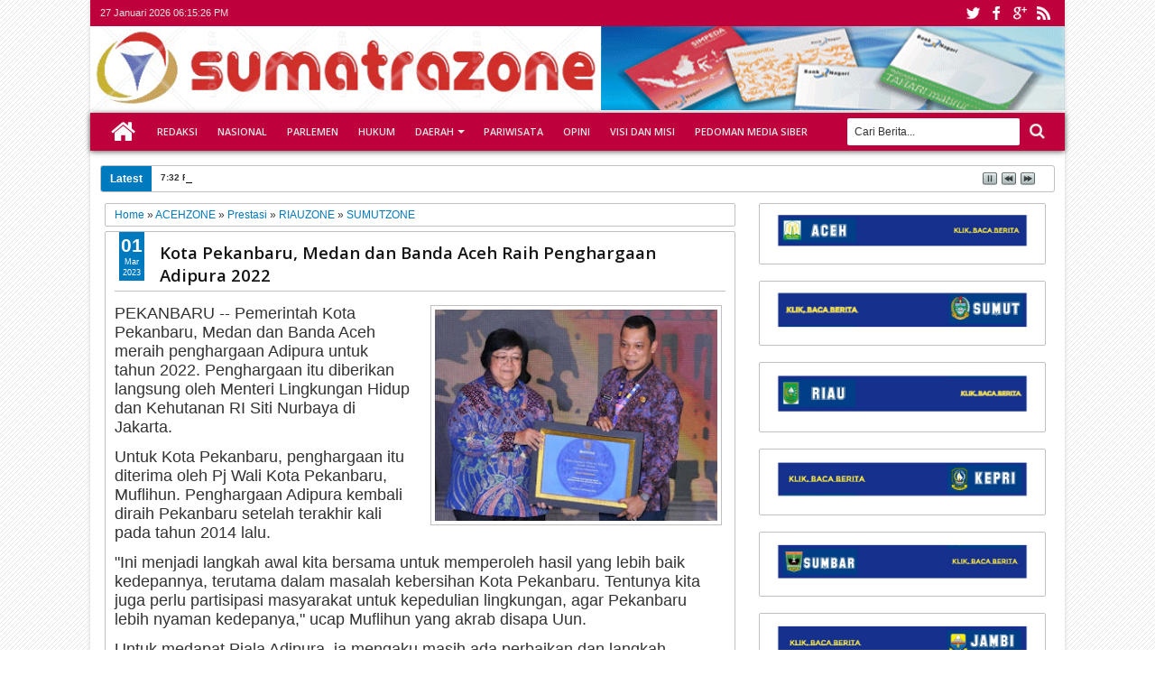

--- FILE ---
content_type: text/html; charset=UTF-8
request_url: https://www.sumatrazone.co.id/b/stats?style=WHITE_TRANSPARENT&timeRange=ALL_TIME&token=APq4FmBiCDgf2Z2p7zvnRup0wvGKKBAccwLF4Wo9hvA7YRrJLV8sk-qXhd4sEd7ApjPke3NZjYpOcevrl_eERhu4-dpTLx5tfA
body_size: 23
content:
{"total":5247334,"sparklineOptions":{"backgroundColor":{"fillOpacity":0.1,"fill":"#ffffff"},"series":[{"areaOpacity":0.3,"color":"#fff"}]},"sparklineData":[[0,74],[1,75],[2,63],[3,64],[4,89],[5,54],[6,62],[7,100],[8,74],[9,6],[10,42],[11,56],[12,44],[13,54],[14,62],[15,54],[16,48],[17,35],[18,41],[19,59],[20,53],[21,63],[22,72],[23,87],[24,65],[25,74],[26,45],[27,45],[28,50],[29,55]],"nextTickMs":76595}

--- FILE ---
content_type: text/html; charset=utf-8
request_url: https://www.google.com/recaptcha/api2/aframe
body_size: 267
content:
<!DOCTYPE HTML><html><head><meta http-equiv="content-type" content="text/html; charset=UTF-8"></head><body><script nonce="OaZc4IzTceurM_SWa96ZPg">/** Anti-fraud and anti-abuse applications only. See google.com/recaptcha */ try{var clients={'sodar':'https://pagead2.googlesyndication.com/pagead/sodar?'};window.addEventListener("message",function(a){try{if(a.source===window.parent){var b=JSON.parse(a.data);var c=clients[b['id']];if(c){var d=document.createElement('img');d.src=c+b['params']+'&rc='+(localStorage.getItem("rc::a")?sessionStorage.getItem("rc::b"):"");window.document.body.appendChild(d);sessionStorage.setItem("rc::e",parseInt(sessionStorage.getItem("rc::e")||0)+1);localStorage.setItem("rc::h",'1769537725461');}}}catch(b){}});window.parent.postMessage("_grecaptcha_ready", "*");}catch(b){}</script></body></html>

--- FILE ---
content_type: text/javascript; charset=UTF-8
request_url: https://www.sumatrazone.co.id/feeds/posts/default/-/Komunitas?max-results=8&orderby=published&alt=json-in-script&callback=jQuery18307581810063738295_1769537702137&_=1769537704496
body_size: 23805
content:
// API callback
jQuery18307581810063738295_1769537702137({"version":"1.0","encoding":"UTF-8","feed":{"xmlns":"http://www.w3.org/2005/Atom","xmlns$openSearch":"http://a9.com/-/spec/opensearchrss/1.0/","xmlns$blogger":"http://schemas.google.com/blogger/2008","xmlns$georss":"http://www.georss.org/georss","xmlns$gd":"http://schemas.google.com/g/2005","xmlns$thr":"http://purl.org/syndication/thread/1.0","id":{"$t":"tag:blogger.com,1999:blog-8046777518947358378"},"updated":{"$t":"2026-01-27T21:25:33.801+07:00"},"category":[{"term":"Kupas Peristiwa"},{"term":"Nasional"},{"term":"Nusantara"},{"term":"Hukrim"},{"term":"Sumbar"},{"term":"Humaniora"},{"term":"Kabar Tokoh"},{"term":"Fenomena"},{"term":"Padangkotatercinta"},{"term":"VARIABHAYANGKARA"},{"term":"Peristiwa"},{"term":"Aparatur"},{"term":"Ekbis"},{"term":"Pendidikan"},{"term":"Politik"},{"term":"Agenda"},{"term":"Kesehatan"},{"term":"JABODETABEKZONE"},{"term":"Pembangunan"},{"term":"RIAUZONE"},{"term":"Hankam"},{"term":"Komunitas"},{"term":"ACEHZONE"},{"term":"Orsospol"},{"term":"Parlementaria"},{"term":"Mancanegara"},{"term":"Sumbarzone"},{"term":"Opini"},{"term":"Inovasi"},{"term":"SUMUTZONE"},{"term":"Edukasi"},{"term":"Seni Budaya"},{"term":"Literasi \u0026 Sastra"},{"term":"Prestasi"},{"term":"Pariwisata"},{"term":"PARIWARA"},{"term":"LAMPUNGZONE"},{"term":"Pempov Sumbar"},{"term":"DPRDPadang"},{"term":"KEPRIZONE"},{"term":"Sportzone"},{"term":"SUMSELZONE"},{"term":"JAMBIZONE"},{"term":"Wawasan"},{"term":"BENGKULUZONE"},{"term":"BMKG"},{"term":"REFLEKSI"},{"term":"Dinamika"},{"term":"Dedikasi"},{"term":"VARIA BHAYANGKARA"},{"term":"Pencerahan Jiwa"},{"term":"Padangpariaman"},{"term":"Bukittinggi Kota Wisata"},{"term":"Pemilu 2019"},{"term":"Padangpanjang"},{"term":"Ensiklopedia"},{"term":"Pessel"},{"term":"Pasaman"},{"term":"Pasamanbarat"},{"term":"Babel"},{"term":"Tanahdatar"},{"term":"KabupatenSolok"},{"term":"Sijunjung"},{"term":"Kabar Istana"},{"term":"Cerpen"},{"term":"Solsel"},{"term":"Payakumbuh"},{"term":"Sawahlunto"},{"term":"Tips \/ Kesehatan"},{"term":"Dharmasraya"},{"term":"Sosialbudaya"},{"term":"Kota Pariaman"},{"term":"Kotapariaman"},{"term":"Limapuluhkota"},{"term":"Pilkada Serentak 2018"},{"term":"Investigasi"},{"term":"Resensi Buku"},{"term":"Kuliner"},{"term":"Kotasolok"},{"term":"Kota Solok"},{"term":"Properti"},{"term":"Olahraga"},{"term":"nusa"},{"term":"Entertainment"},{"term":"HPN 2018"},{"term":"Limapuluh Kota"},{"term":"Transportasi"},{"term":"Kupas Peristiwal"},{"term":"Pasamantimur"},{"term":"TENTANG KAMI"},{"term":"BIOSKOP ANDA HARI INI"},{"term":"MANIFESTO"},{"term":"Otomotif"},{"term":"Solok"},{"term":"va"},{"term":"Selebritizone"},{"term":"mybaby"},{"term":"Catatan Idul Adha Opa NJ"},{"term":"Inilah Kami!"},{"term":"Kode Perilaku Perusahaan Pers"},{"term":"Pituah Putra Pauh IX"},{"term":"Redaksi Media Siber"},{"term":"Selebzone"},{"term":"hanksm"},{"term":"inov"},{"term":"n"},{"term":"nu"},{"term":"pem"},{"term":"redaksi"}],"title":{"type":"text","$t":"sumatrazone"},"subtitle":{"type":"html","$t":"Kritis - Dinamis - Edukatif"},"link":[{"rel":"http://schemas.google.com/g/2005#feed","type":"application/atom+xml","href":"https:\/\/www.sumatrazone.co.id\/feeds\/posts\/default"},{"rel":"self","type":"application/atom+xml","href":"https:\/\/www.blogger.com\/feeds\/8046777518947358378\/posts\/default\/-\/Komunitas?alt=json-in-script\u0026max-results=8\u0026orderby=published"},{"rel":"alternate","type":"text/html","href":"https:\/\/www.sumatrazone.co.id\/search\/label\/Komunitas"},{"rel":"hub","href":"http://pubsubhubbub.appspot.com/"},{"rel":"next","type":"application/atom+xml","href":"https:\/\/www.blogger.com\/feeds\/8046777518947358378\/posts\/default\/-\/Komunitas\/-\/Komunitas?alt=json-in-script\u0026start-index=9\u0026max-results=8\u0026orderby=published"}],"author":[{"name":{"$t":"sumatrazone.co.id"},"uri":{"$t":"http:\/\/www.blogger.com\/profile\/04568717060578585279"},"email":{"$t":"noreply@blogger.com"},"gd$image":{"rel":"http://schemas.google.com/g/2005#thumbnail","width":"32","height":"32","src":"\/\/blogger.googleusercontent.com\/img\/b\/R29vZ2xl\/AVvXsEivJiObmePyXUie0eFAmdSqQbP8BGHVy_ccEnp_BTWNj4QmqsDgGXGGdJXkg9Lqdv-JmauDAT8CiRW1Ps9QGO0BzhNTjEfNmyNbBWyOs6QgpsNKPmN0-sKpSWpwtcMlcg\/s113\/SUMATRAZONE+MEDIA+ONLINE+KESAYANGAN+KITA.png"}}],"generator":{"version":"7.00","uri":"http://www.blogger.com","$t":"Blogger"},"openSearch$totalResults":{"$t":"528"},"openSearch$startIndex":{"$t":"1"},"openSearch$itemsPerPage":{"$t":"8"},"entry":[{"id":{"$t":"tag:blogger.com,1999:blog-8046777518947358378.post-8953940044847177893"},"published":{"$t":"2026-01-04T22:42:00.007+07:00"},"updated":{"$t":"2026-01-20T23:51:01.884+07:00"},"category":[{"scheme":"http://www.blogger.com/atom/ns#","term":"Humaniora"},{"scheme":"http://www.blogger.com/atom/ns#","term":"Komunitas"},{"scheme":"http://www.blogger.com/atom/ns#","term":"Kupas Peristiwa"},{"scheme":"http://www.blogger.com/atom/ns#","term":"Nasional"},{"scheme":"http://www.blogger.com/atom/ns#","term":"Nusantara"},{"scheme":"http://www.blogger.com/atom/ns#","term":"Orsospol"},{"scheme":"http://www.blogger.com/atom/ns#","term":"Sumbar"}],"title":{"type":"text","$t":"LPBINU Tetap Terabas Akses Jalan Terbatas Demi Salurkan Paket Bantuan ke Penyintas Bencana di Sumbar"},"content":{"type":"html","$t":"\u003Cp\u003E\u003Cspan style=\"font-family: helvetica; font-size: large;\"\u003E\u003C\/span\u003E\u003C\/p\u003E\u003Cdiv class=\"separator\" style=\"clear: both; text-align: center;\"\u003E\u003Cspan style=\"font-family: helvetica; font-size: large;\"\u003E\u003Ca href=\"https:\/\/blogger.googleusercontent.com\/img\/b\/R29vZ2xl\/AVvXsEgaERmpaOw5D9MJeYINsz5n3u-Em10Q-_6AXEqumXycBprJfMbQ0f2z4SAnqvrPPwQNjf1XLzd0nuPYi7I4NBUgi5h3NDGh8gbV2UpjI9pALjlcqCmmaXOd4h_Swv9COvxNtpK6GykQuVwoArvuRSIss81Fb1hs-xq43LdisaIQ3sy-QzSGG3Reqv0uTw\/s1600\/Halik%20Rumkel.jpg\" style=\"clear: left; float: left; margin-bottom: 1em; margin-right: 1em;\"\u003E\u003Cimg border=\"0\" data-original-height=\"900\" data-original-width=\"1600\" height=\"180\" src=\"https:\/\/blogger.googleusercontent.com\/img\/b\/R29vZ2xl\/AVvXsEgaERmpaOw5D9MJeYINsz5n3u-Em10Q-_6AXEqumXycBprJfMbQ0f2z4SAnqvrPPwQNjf1XLzd0nuPYi7I4NBUgi5h3NDGh8gbV2UpjI9pALjlcqCmmaXOd4h_Swv9COvxNtpK6GykQuVwoArvuRSIss81Fb1hs-xq43LdisaIQ3sy-QzSGG3Reqv0uTw\/s320\/Halik%20Rumkel.jpg\" width=\"320\" \/\u003E\u003C\/a\u003E\u003C\/span\u003E\u003C\/div\u003E\u003Cspan style=\"font-family: helvetica; font-size: large;\"\u003EPADANG -- Meski dihadapkan pada akses jalan yang terbatas akibat lumpur dan curah hujan yang masih tinggi, Tim NU Peduli yang terdiri dari Lembaga Penanggulangan Bencana dan Perubahan Iklim Pengurus Besar Nahdlatul Ulama (LPBINU) tetap menerabasnya dan terus bergerak menyalurkan 626 paket bantuan bagi warga terdampak bencana alam di Sumatra Barat (Sumbar).\u003C\/span\u003E\u003Cp\u003E\u003C\/p\u003E\u003Cp\u003E\u003Cspan style=\"font-family: helvetica; font-size: large;\"\u003ESekretaris LPBINU Halik Rumkel menyampaikan bahwa distribusi bantuan difokuskan di empat wilayah terdampak, yakni Kota Padang, Kabupaten Padang Pariaman, Kabupaten Tanah Datar dan Kabupaten Agam.\u003C\/span\u003E\u003C\/p\u003E\u003Cp\u003E\u003Cspan style=\"font-family: helvetica; font-size: large;\"\u003ERincian daerah pendistribusian antara lain pada Kota Padang di Kecamatan Batang Anai, Kecamatan Lubuk Alung, dan Kecamatan 2x11 Kayu Tanam. Di Kabupaten Agam di Kecamatan Palembayan dan Kecamtan Tanjung Raya. Di Kabupaten Datar di Kecamatan Malado dan Kecamatan Batipuh Selatan. Penyaluran di Kota Padang di Kecamatan Pauh, Kecamatan Nanggalo, dan Kecamatan Kuranji.\u003C\/span\u003E\u003C\/p\u003E\u003Cp\u003E\u003Cspan style=\"font-family: helvetica; font-size: large;\"\u003E\u003C\/span\u003E\u003C\/p\u003E\u003Cdiv class=\"separator\" style=\"clear: both; text-align: center;\"\u003E\u003Cspan style=\"font-family: helvetica; font-size: large;\"\u003E\u003Ca href=\"https:\/\/blogger.googleusercontent.com\/img\/b\/R29vZ2xl\/AVvXsEicHu4tpaVqKxMWGv6BXErir-aZ1iZxPYumjP0QCEOsJNhDmS3cr0OeawXVGDK5E3_bLG7QwREtz7YfCB7DBrnXltMBNmJOEhVM0eHi-xYZikoyfzKxhFOvbd66t60yf4Bs_r77H8LCH2Rewxglnxbbcj5QHydlf8iJiiq4ANcW7V_MXzQrV6kODqeHrw\/s1280\/Pendistribusian%20bantuan%20LPBINU%20di%20Sumbar.jpg\" style=\"clear: right; float: right; margin-bottom: 1em; margin-left: 1em;\"\u003E\u003Cimg border=\"0\" data-original-height=\"960\" data-original-width=\"1280\" height=\"240\" src=\"https:\/\/blogger.googleusercontent.com\/img\/b\/R29vZ2xl\/AVvXsEicHu4tpaVqKxMWGv6BXErir-aZ1iZxPYumjP0QCEOsJNhDmS3cr0OeawXVGDK5E3_bLG7QwREtz7YfCB7DBrnXltMBNmJOEhVM0eHi-xYZikoyfzKxhFOvbd66t60yf4Bs_r77H8LCH2Rewxglnxbbcj5QHydlf8iJiiq4ANcW7V_MXzQrV6kODqeHrw\/s320\/Pendistribusian%20bantuan%20LPBINU%20di%20Sumbar.jpg\" width=\"320\" \/\u003E\u003C\/a\u003E\u003C\/span\u003E\u003C\/div\u003E\u003Cspan style=\"font-family: helvetica; font-size: large;\"\u003EHalik juga menjelaskan bahwa paket bantuan dikemas dalam sebuah box yang berisikan beras, minyak goreng, sembako, serta perlengkapan dapur. Selain itu, bantuan juga dilengkapi dengan family kits, selimut, tikar dan terpal.\u003C\/span\u003E\u003Cp\u003E\u003C\/p\u003E\u003Cp\u003E\u003Cspan style=\"font-family: helvetica; font-size: large;\"\u003E“Untuk di Sumbar kami menargetkan 626 paket untuk kepala keluarga di empat titik, Padang, Padang Pariaman, Agam dan Tanah Datar. Dengan rincian masing-masing KK (Kartu Keluarga) mendapatkan satu paket,” ujar Halik di Padang, Jumat (2\/1\/2025).\u003C\/span\u003E\u003C\/p\u003E\u003Cp\u003E\u003Cspan style=\"font-family: helvetica; font-size: large;\"\u003EIa berharap bentuan tersebut dapat membantu dan meringankan beban warga yang terdampak bencana. “Mudah-mudahan paket ini sedikit membantu mengurangi beban bagi keluarga penyintas bencana banjir dan galodo,” tuturnya.\u003C\/span\u003E\u003C\/p\u003E\u003Cp\u003E\u003Cspan style=\"font-size: large;\"\u003E\u003Cspan style=\"font-family: helvetica;\"\u003EKendala distribusi juga disampaikan Ketua LPBI Pengurus Wilayah Nahdlatul Ulama (PWNU) Sumatra Barat, Basrial Aidil yang dijumpai di Padang,\u0026nbsp;\u003C\/span\u003E\u003Cspan style=\"font-family: helvetica;\"\u003ESabtu (3\/1\/2026).\u003C\/span\u003E\u003Cspan style=\"font-family: helvetica;\"\u003E\u0026nbsp;Ia menuturkan bahwa intensitas hujan yang masih tinggi kembali memperparah kondisi akses jalan menuju sejumlah titik penyaluran.\u003C\/span\u003E\u003C\/span\u003E\u003C\/p\u003E\u003Cp\u003E\u003Cspan style=\"font-family: helvetica; font-size: large;\"\u003E\"Akhir-akhir ini daerah Sumbar mengalami hujan yang cukup deras, biasanya malam, nanti pagi berhenti jadi kami membawa bantuan ke titik pun hati-hati, seperti di Agam, kami mengalami kendala bahwa jembatan menuju ke Kabupaten Agam putus kembali,” ujar Basrial yang pada kesempatan itu didampingi Sekretaris LPBINU Sumbar, Fahmi Fakhruddin.\u003C\/span\u003E\u003C\/p\u003E\u003Cp\u003E\u003Cspan style=\"font-family: helvetica; font-size: large;\"\u003EMeski harus melewati medan yang terjal dan berisiko, Basrial menegaskan bahwa LPBINU tetap berupaya memastikan bantuan sampai ke tangan warga terdampak.\u0026nbsp;\u003C\/span\u003E\u003C\/p\u003E\u003Cp\u003E\u003Cspan style=\"font-family: helvetica; font-size: large;\"\u003E\u003C\/span\u003E\u003C\/p\u003E\u003Cdiv class=\"separator\" style=\"clear: both; text-align: center;\"\u003E\u003Cspan style=\"font-family: helvetica; font-size: large;\"\u003E\u003Ca href=\"https:\/\/blogger.googleusercontent.com\/img\/b\/R29vZ2xl\/AVvXsEjb-FLp94rPVksoEN1iBc4IkHeIIzwgBR8lxkh-MDqvtIgzfoGrLKXKF2cIiF0KejlavudhHeBAYZ9cEBmkwTWgwntCGQ9YNCVRFksw8bhoZXAeKSKqkexvmBug7_X-I-385a1LkW19THvWMQQ-ntXCb_3KOaJYJw00fLeJ4PB8Ej5llUxnbwPSG4uMZQ\/s4080\/Basrial%20Aidil%20dan%20Beny%20Syaf%20Jaafar.jpg\" style=\"clear: left; float: left; margin-bottom: 1em; margin-right: 1em;\"\u003E\u003Cimg border=\"0\" data-original-height=\"3060\" data-original-width=\"4080\" height=\"240\" src=\"https:\/\/blogger.googleusercontent.com\/img\/b\/R29vZ2xl\/AVvXsEjb-FLp94rPVksoEN1iBc4IkHeIIzwgBR8lxkh-MDqvtIgzfoGrLKXKF2cIiF0KejlavudhHeBAYZ9cEBmkwTWgwntCGQ9YNCVRFksw8bhoZXAeKSKqkexvmBug7_X-I-385a1LkW19THvWMQQ-ntXCb_3KOaJYJw00fLeJ4PB8Ej5llUxnbwPSG4uMZQ\/s320\/Basrial%20Aidil%20dan%20Beny%20Syaf%20Jaafar.jpg\" width=\"320\" \/\u003E\u003C\/a\u003E\u003C\/span\u003E\u003C\/div\u003E\u003Cspan style=\"font-family: helvetica; font-size: large;\"\u003ESementara itu, Pengurus LPBINU, Beny Syaaf Jafar, menyampaikan bahwa pihaknya memilih menggunakan box container sebagai wadah paket bantuan agar dapat dimanfaatkan kembali oleh warga.\u003C\/span\u003E\u003Cp\u003E\u003C\/p\u003E\u003Cp\u003E\u003Cspan style=\"font-family: helvetica; font-size: large;\"\u003E\"Beberapa barang warga ada yang rusak bahkan hanyut, kita berikan juga box container untuk menyimpan barang-barang yang penting agar lebih aman,” katanya.\u003C\/span\u003E\u003C\/p\u003E\u003Cp\u003E\u003Cspan style=\"font-family: helvetica; font-size: large;\"\u003EMenurut Beny, kondisi di lapangan hingga kini masih menunjukkan dampak bencana yang signifikan, terutama di kawasan permukiman warga. “Rumah warga masih ada yang dipenuhi lumpur pascabanjir kemarin (akhir November 2025),” katanya.\u003C\/span\u003E\u003C\/p\u003E\u003Cp\u003E\u003Cspan style=\"font-family: helvetica; font-size: large;\"\u003EDalam tahap pemulihan pascabencana, Tim NU Peduli tidak hanya menyalurkan bantuan logistik, tetapi juga terlibat dalam kegiatan pembersihan rumah warga, sekolah, hingga rumah ibadah. “Kami akan terus mensupport paket bantuan dan akan ada trauma healing bagi warga terdampak,” ucap Beny.\u003C\/span\u003E\u003C\/p\u003E\u003Cp\u003E\u003C\/p\u003E\u003Cdiv class=\"separator\" style=\"clear: both; text-align: center;\"\u003E\u003Ca href=\"https:\/\/blogger.googleusercontent.com\/img\/b\/R29vZ2xl\/[base64]\/s4096\/LPBINU%20DISTRIBUSIKAN%20BANTUAN%20BENCANA%20SUMBAR.jpg\" style=\"margin-left: 1em; margin-right: 1em;\"\u003E\u003Cspan style=\"font-size: large;\"\u003E\u003Cimg border=\"0\" data-original-height=\"1875\" data-original-width=\"4096\" height=\"292\" src=\"https:\/\/blogger.googleusercontent.com\/img\/b\/R29vZ2xl\/[base64]\/w640-h292\/LPBINU%20DISTRIBUSIKAN%20BANTUAN%20BENCANA%20SUMBAR.jpg\" width=\"640\" \/\u003E\u003C\/span\u003E\u003C\/a\u003E\u003C\/div\u003E\u003Cspan style=\"font-family: helvetica; font-size: large;\"\u003E\u003Cbr \/\u003E\u003C\/span\u003E\u003Cp\u003E\u003C\/p\u003E\u003Cp\u003E\u003Cb\u003E\u003Cspan style=\"font-family: helvetica; font-size: large;\"\u003E#nuo\/ede\u003C\/span\u003E\u003C\/b\u003E\u003C\/p\u003E\u003Cp\u003E\u003Cb\u003E\u003Cspan style=\"font-family: helvetica; font-size: large;\"\u003E\u003Cbr \/\u003E\u003C\/span\u003E\u003C\/b\u003E\u003C\/p\u003E\u003Cp\u003E\u003Cb\u003E\u003Cspan style=\"font-family: helvetica; font-size: large;\"\u003E\u003Cbr \/\u003E\u003C\/span\u003E\u003C\/b\u003E\u003C\/p\u003E\u003Cp\u003E\u003Cb\u003E\u003Cspan style=\"font-family: helvetica; font-size: large;\"\u003E\u003Cbr \/\u003E\u003C\/span\u003E\u003C\/b\u003E\u003C\/p\u003E\u003Cp\u003E\u003Cb\u003E\u003Cspan style=\"font-family: helvetica; font-size: large;\"\u003E\u003Cbr \/\u003E\u003C\/span\u003E\u003C\/b\u003E\u003C\/p\u003E"},"link":[{"rel":"edit","type":"application/atom+xml","href":"https:\/\/www.blogger.com\/feeds\/8046777518947358378\/posts\/default\/8953940044847177893"},{"rel":"self","type":"application/atom+xml","href":"https:\/\/www.blogger.com\/feeds\/8046777518947358378\/posts\/default\/8953940044847177893"},{"rel":"alternate","type":"text/html","href":"https:\/\/www.sumatrazone.co.id\/2026\/01\/lpbinu-tetap-terabas-akses-jalan.html","title":"LPBINU Tetap Terabas Akses Jalan Terbatas Demi Salurkan Paket Bantuan ke Penyintas Bencana di Sumbar"}],"author":[{"name":{"$t":"sumatrazone.co.id"},"uri":{"$t":"http:\/\/www.blogger.com\/profile\/04568717060578585279"},"email":{"$t":"noreply@blogger.com"},"gd$image":{"rel":"http://schemas.google.com/g/2005#thumbnail","width":"32","height":"32","src":"\/\/blogger.googleusercontent.com\/img\/b\/R29vZ2xl\/AVvXsEivJiObmePyXUie0eFAmdSqQbP8BGHVy_ccEnp_BTWNj4QmqsDgGXGGdJXkg9Lqdv-JmauDAT8CiRW1Ps9QGO0BzhNTjEfNmyNbBWyOs6QgpsNKPmN0-sKpSWpwtcMlcg\/s113\/SUMATRAZONE+MEDIA+ONLINE+KESAYANGAN+KITA.png"}}],"media$thumbnail":{"xmlns$media":"http://search.yahoo.com/mrss/","url":"https:\/\/blogger.googleusercontent.com\/img\/b\/R29vZ2xl\/AVvXsEgaERmpaOw5D9MJeYINsz5n3u-Em10Q-_6AXEqumXycBprJfMbQ0f2z4SAnqvrPPwQNjf1XLzd0nuPYi7I4NBUgi5h3NDGh8gbV2UpjI9pALjlcqCmmaXOd4h_Swv9COvxNtpK6GykQuVwoArvuRSIss81Fb1hs-xq43LdisaIQ3sy-QzSGG3Reqv0uTw\/s72-c\/Halik%20Rumkel.jpg","height":"72","width":"72"}},{"id":{"$t":"tag:blogger.com,1999:blog-8046777518947358378.post-8716333708763647904"},"published":{"$t":"2025-12-30T20:17:00.004+07:00"},"updated":{"$t":"2025-12-30T20:17:47.199+07:00"},"category":[{"scheme":"http://www.blogger.com/atom/ns#","term":"Humaniora"},{"scheme":"http://www.blogger.com/atom/ns#","term":"Komunitas"},{"scheme":"http://www.blogger.com/atom/ns#","term":"Kupas Peristiwa"},{"scheme":"http://www.blogger.com/atom/ns#","term":"Nasional"},{"scheme":"http://www.blogger.com/atom/ns#","term":"Nusantara"},{"scheme":"http://www.blogger.com/atom/ns#","term":"Politik"}],"title":{"type":"text","$t":"Relawan Jokowi yang Tak Terlihat di Lokasi Bencana"},"content":{"type":"html","$t":"\u003Cp\u003E\u003Cspan style=\"font-family: helvetica; font-size: large;\"\u003E\u003Cb\u003E\u003C\/b\u003E\u003C\/span\u003E\u003C\/p\u003E\u003Cdiv class=\"separator\" style=\"clear: both; text-align: center;\"\u003E\u003Cspan style=\"font-family: helvetica; font-size: large;\"\u003E\u003Cb\u003E\u003Ca href=\"https:\/\/blogger.googleusercontent.com\/img\/b\/R29vZ2xl\/AVvXsEgQUmVnj5qKyQJmSxGwVJZLOK3F5KwT0_bHZNQVCVhW1fmuF8JTzNeRBLIqbVHFrNLnPjE81xEecC1QqjB_O6dzBFEPe3XF0Rj91BA7D3jSKkK9V2J3tDIwMsf_iA0LLCNmxhEb3AcCdUm62jdtPOxdVV0nIOabKNKAOLnxdZsUwkzqycJjmks8EcX_ow\/s800\/Relawan%20Kekuasaaan.jpg\" imageanchor=\"1\" style=\"clear: right; float: right; margin-bottom: 1em; margin-left: 1em;\"\u003E\u003Cimg border=\"0\" data-original-height=\"471\" data-original-width=\"800\" height=\"188\" src=\"https:\/\/blogger.googleusercontent.com\/img\/b\/R29vZ2xl\/AVvXsEgQUmVnj5qKyQJmSxGwVJZLOK3F5KwT0_bHZNQVCVhW1fmuF8JTzNeRBLIqbVHFrNLnPjE81xEecC1QqjB_O6dzBFEPe3XF0Rj91BA7D3jSKkK9V2J3tDIwMsf_iA0LLCNmxhEb3AcCdUm62jdtPOxdVV0nIOabKNKAOLnxdZsUwkzqycJjmks8EcX_ow\/s320\/Relawan%20Kekuasaaan.jpg\" width=\"320\" \/\u003E\u003C\/a\u003E\u003C\/b\u003E\u003C\/span\u003E\u003C\/div\u003E\u003Cspan style=\"font-family: helvetica; font-size: large;\"\u003E\u003Cb\u003ESyaefudin Simon \u003C\/b\u003E| Penulis Satupena Jakarta\u003C\/span\u003E\u003Cp\u003E\u003C\/p\u003E\u003Cp\u003E\u003C\/p\u003E\u003Cp\u003E\u003Cspan style=\"font-family: helvetica; font-size: large;\"\u003E\u003Cbr \/\u003E\u003C\/span\u003E\u003C\/p\u003E\u003Cp\u003E\u003Cspan style=\"font-family: helvetica; font-size: large;\"\u003ESETIAP kali bencana alam datang—banjir, longsor, gempa—kita kerap menyaksikan kehadiran relawan kemanusiaan: organisasi sosial, komunitas lintas iman, mahasiswa, hingga warga biasa yang bergerak spontan. Namun satu kelompok nyaris selalu absen dari lokasi-lokasi itu: relawan politik presiden.\u003C\/span\u003E\u003C\/p\u003E\u003Cp\u003E\u003Cspan style=\"font-family: helvetica; font-size: large;\"\u003EDalam konteks Indonesia, pertanyaan itu kerap mengarah pada satu nama: relawan Jokowi. Ke mana mereka ketika bencana datang?\u003C\/span\u003E\u003C\/p\u003E\u003Cp\u003E\u003Cspan style=\"font-family: helvetica; font-size: large;\"\u003EJawabannya mungkin sederhana, tapi getir: karena mereka bukan relawan kemanusiaan. Mereka adalah relawan kekuasaan.\u003C\/span\u003E\u003C\/p\u003E\u003Cp\u003E\u003Cspan style=\"font-family: helvetica; font-size: large;\"\u003ERelawan kemanusiaan bergerak karena empati. Mereka hadir saat kamera mati, bekerja tanpa pamrih, dan menghilang ketika tugas selesai. Relawan politik berbeda. Mereka lahir dari kontestasi, hidup dari konflik, dan bertahan selama ada kekuasaan yang bisa direbut atau dipertahankan. Karena itu, medan gerak mereka bukan lokasi bencana, melainkan ruang politik—media sosial, acara deklarasi, panggung dukungan, dan narasi pembelahan.\u003C\/span\u003E\u003C\/p\u003E\u003Cp\u003E\u003Cspan style=\"font-family: helvetica; font-size: large;\"\u003EFenomena ini bukan hanya khas Indonesia. Di Filipina, relawan Rodrigo Duterte juga dikenal sangat militan, agresif, dan penuh intimidasi. Mereka bukan sekadar pendukung, melainkan pasukan sipil yang membenarkan kekerasan negara atas nama stabilitas.\u003C\/span\u003E\u003C\/p\u003E\u003Cp\u003E\u003Cspan style=\"font-family: helvetica; font-size: large;\"\u003EDi Thailand, Thaksin Shinawatra juga memelihara jejaring relawan politik yang membuat polarisasi sosial makin dalam, bahkan memicu konflik berkepanjangan antara “kaos merah” dan “kaos kuning”. Di mana pun, relawan kekuasaan hampir selalu berujung pada kekacauan sosial, bukan solidaritas.\u003C\/span\u003E\u003C\/p\u003E\u003Cp\u003E\u003Cspan style=\"font-family: helvetica; font-size: large;\"\u003EDi Indonesia, relawan Jokowi menunjukkan pola yang serupa. Mereka sangat aktif dalam kontestasi elektoral, namun nyaris tak terlihat dalam kerja-kerja kemanusiaan. Hal ini menegaskan tesis bahwa relawan tersebut dibentuk bukan untuk kepentingan publik secara luas, melainkan untuk kepentingan kekuasaan yang spesifik dan personal.\u003C\/span\u003E\u003C\/p\u003E\u003Cp\u003E\u003Cspan style=\"font-family: helvetica; font-size: large;\"\u003EPengamat politik Eep Saifullah Fatah pernah menyatakan bahwa Joko Widodo secara sadar memelihara relawan bahkan setelah masa jabatannya berakhir. Relawan itu tidak dibubarkan, tidak dinetralkan, tetapi justru diarahkan pada agenda politik lanjutan.\u003C\/span\u003E\u003C\/p\u003E\u003Cp\u003E\u003Cspan style=\"font-family: helvetica; font-size: large;\"\u003ESalah satu tujuan yang banyak dibaca publik adalah mendorong Gibran Rakabuming Raka menuju panggung kekuasaan nasional pada 2029.\u003C\/span\u003E\u003C\/p\u003E\u003Cp\u003E\u003Cspan style=\"font-family: helvetica; font-size: large;\"\u003EDi sinilah masalah serius muncul. Presiden dalam sistem demokrasi seharusnya berhenti menjadi “kandidat” setelah dilantik. Ia bukan lagi milik kelompok pendukungnya, melainkan milik seluruh rakyat. Ketika seorang presiden terus memelihara relawan politik, negara perlahan bergeser menjadi alat keluarga, faksi, atau kelompok tertentu.\u003C\/span\u003E\u003C\/p\u003E\u003Cp\u003E\u003Cspan style=\"font-family: helvetica; font-size: large;\"\u003ENetralitas kekuasaan runtuh, dan etika demokrasi terkikis. Dampaknya tidak kecil. Relawan kekuasaan menciptakan ilusi legitimasi. Mereka membuat pemimpin merasa selalu benar, selalu didukung, dan kebal kritik.\u003C\/span\u003E\u003C\/p\u003E\u003Cp\u003E\u003Cspan style=\"font-family: helvetica; font-size: large;\"\u003EInilah yang menjelaskan mengapa banyak kebijakan lahir tanpa empati sosial yang memadai. Jokowi, seperti Donald Trump di Amerika Serikat, menunjukkan kecenderungan menjadi semakin semena-mena ketika dikelilingi relawan yang hanya berkata “ya”, menyerang kritik dan membenarkan apa pun keputusan pemimpin.\u003C\/span\u003E\u003C\/p\u003E\u003Cp\u003E\u003Cspan style=\"font-family: helvetica; font-size: large;\"\u003E\u003C\/span\u003E\u003C\/p\u003E\u003Cdiv class=\"separator\" style=\"clear: both; text-align: center;\"\u003E\u003Cspan style=\"font-family: helvetica; font-size: large;\"\u003E\u003Ca href=\"https:\/\/blogger.googleusercontent.com\/img\/b\/R29vZ2xl\/AVvXsEhE-WZK3afOq1oowbjgihagCTWXEwSSxHChNkV_o8AoACtZ8ybrZXs3zGF0GzsaHmKQ_0jxQs4i5kf_8ile22SJKPn7VdI8ws1ORbszYTeAPhZC8Wbn3ZuB27WouqG5as9P9IPW1qieAksyGSvMkMbdueu9B1eX_tqBNI-Yuzo3ulTmLtWqvMr42wg81A\/s743\/Order%20Iklan%20Sumatrazone.jpg\" imageanchor=\"1\" style=\"clear: left; float: left; margin-bottom: 1em; margin-right: 1em;\"\u003E\u003Cimg border=\"0\" data-original-height=\"743\" data-original-width=\"720\" height=\"320\" src=\"https:\/\/blogger.googleusercontent.com\/img\/b\/R29vZ2xl\/AVvXsEhE-WZK3afOq1oowbjgihagCTWXEwSSxHChNkV_o8AoACtZ8ybrZXs3zGF0GzsaHmKQ_0jxQs4i5kf_8ile22SJKPn7VdI8ws1ORbszYTeAPhZC8Wbn3ZuB27WouqG5as9P9IPW1qieAksyGSvMkMbdueu9B1eX_tqBNI-Yuzo3ulTmLtWqvMr42wg81A\/s320\/Order%20Iklan%20Sumatrazone.jpg\" width=\"310\" \/\u003E\u003C\/a\u003E\u003C\/span\u003E\u003C\/div\u003E\u003Cspan style=\"font-family: helvetica; font-size: large;\"\u003ERelawan semacam ini juga memperparah polarisasi. Mereka hidup dari konflik, memperlebar jurang “kami” versus “mereka”, dan menormalisasi serangan personal dalam ruang publik. Akibatnya, demokrasi kehilangan ruh deliberatifnya dan berubah menjadi arena permusuhan permanen.\u003C\/span\u003E\u003Cp\u003E\u003C\/p\u003E\u003Cp\u003E\u003Cspan style=\"font-family: helvetica; font-size: large;\"\u003EKarena itu, sudah saatnya Indonesia memikirkan regulasi yang lebih tegas. Perlu dipertimbangkan adanya undang-undang atau norma etik kenegaraan yang melarang presiden memelihara relawan politik setelah pelantikan.\u003C\/span\u003E\u003C\/p\u003E\u003Cp\u003E\u003Cspan style=\"font-family: helvetica; font-size: large;\"\u003ERelawan harus dibubarkan, dinetralkan, atau dialihkan ke kerja-kerja sosial yang benar-benar nonpolitis. Kekuasaan tidak boleh memiliki pasukan sipil loyal yang bekerja di luar mekanisme negara.\u003C\/span\u003E\u003C\/p\u003E\u003Cp\u003E\u003Cspan style=\"font-family: helvetica; font-size: large;\"\u003EPresiden adalah simbol persatuan, bukan panglima kelompok pendukung. Ketika relawan kekuasaan terus dipelihara, yang tumbuh bukan solidaritas kebangsaan, melainkan ambisi politik yang tak pernah selesai.\u003C\/span\u003E\u003C\/p\u003E\u003Cp\u003E\u003Cspan style=\"font-family: helvetica; font-size: large;\"\u003EDan dalam situasi bencana, absennya mereka adalah penegasan paling jujur tentang siapa mereka sebenarnya. Mereka bukan pelayan kemanusiaan, melainkan penjaga kekuasaan. (*)\u003C\/span\u003E\u003C\/p\u003E\u003Cp\u003E\u003Cspan style=\"font-family: helvetica; font-size: large;\"\u003E\u003Cbr \/\u003E\u003C\/span\u003E\u003C\/p\u003E\u003Cp\u003E\u003C\/p\u003E\u003Cdiv class=\"separator\" style=\"clear: both; text-align: center;\"\u003E\u003Ca href=\"https:\/\/blogger.googleusercontent.com\/img\/b\/R29vZ2xl\/AVvXsEjPNt_-tV2U9GBf84ooNpz1hTUQmwc7a62vY_4JLCW_IO_WWtBa0Ceip_t0PuTeAucDH86lS7-WXFFqCvKvljJZtUf8tiN6Nah-n7VGrQiQJeawx2Bt2JFOa5aaUXiXL32AxVVvzW-Cx2voQOVfziDsVGzAl7BHzJuMBWKFp-1z6Ho3HrZ5RbRluWb6vA\/s720\/ROBINSON%20KONSULTAN%20PERTANAHAN%20TERPERCAYA%20REPUBLIK%20INDONESIA.JPG\" imageanchor=\"1\" style=\"margin-left: 1em; margin-right: 1em;\"\u003E\u003Cimg border=\"0\" data-original-height=\"448\" data-original-width=\"720\" height=\"398\" src=\"https:\/\/blogger.googleusercontent.com\/img\/b\/R29vZ2xl\/AVvXsEjPNt_-tV2U9GBf84ooNpz1hTUQmwc7a62vY_4JLCW_IO_WWtBa0Ceip_t0PuTeAucDH86lS7-WXFFqCvKvljJZtUf8tiN6Nah-n7VGrQiQJeawx2Bt2JFOa5aaUXiXL32AxVVvzW-Cx2voQOVfziDsVGzAl7BHzJuMBWKFp-1z6Ho3HrZ5RbRluWb6vA\/w640-h398\/ROBINSON%20KONSULTAN%20PERTANAHAN%20TERPERCAYA%20REPUBLIK%20INDONESIA.JPG\" width=\"640\" \/\u003E\u003C\/a\u003E\u003C\/div\u003E\u003Cp\u003E\u003C\/p\u003E\u003Cdiv class=\"separator\" style=\"clear: both; text-align: center;\"\u003E\u003Ca href=\"https:\/\/blogger.googleusercontent.com\/img\/b\/R29vZ2xl\/AVvXsEjCJM3hCqg8d8nn4iUxvXhdISxuTfT-snqa1Ie742_MGCLWtsCUM2HJ3egHqmX-SsMdUdMV04lqIvic6agjP_-02h3AjkBblJQ2Q_cGB2p5ztrkoY4NecKDthYfrFlN4n81kNCm6v0eMZ1n-KbxgTdbQGrBuNhErThb5OxbBwK4LuRIR1pH3fLt-G-6Eg\/s705\/SUMATRAZONE%20dari%20sumatra%20membedah%20nusantara.JPG\" imageanchor=\"1\" style=\"margin-left: 1em; margin-right: 1em;\"\u003E\u003Cimg border=\"0\" data-original-height=\"416\" data-original-width=\"705\" height=\"378\" src=\"https:\/\/blogger.googleusercontent.com\/img\/b\/R29vZ2xl\/AVvXsEjCJM3hCqg8d8nn4iUxvXhdISxuTfT-snqa1Ie742_MGCLWtsCUM2HJ3egHqmX-SsMdUdMV04lqIvic6agjP_-02h3AjkBblJQ2Q_cGB2p5ztrkoY4NecKDthYfrFlN4n81kNCm6v0eMZ1n-KbxgTdbQGrBuNhErThb5OxbBwK4LuRIR1pH3fLt-G-6Eg\/w640-h378\/SUMATRAZONE%20dari%20sumatra%20membedah%20nusantara.JPG\" width=\"640\" \/\u003E\u003C\/a\u003E\u003C\/div\u003E\u003Cbr \/\u003E"},"link":[{"rel":"edit","type":"application/atom+xml","href":"https:\/\/www.blogger.com\/feeds\/8046777518947358378\/posts\/default\/8716333708763647904"},{"rel":"self","type":"application/atom+xml","href":"https:\/\/www.blogger.com\/feeds\/8046777518947358378\/posts\/default\/8716333708763647904"},{"rel":"alternate","type":"text/html","href":"https:\/\/www.sumatrazone.co.id\/2025\/12\/relawan-jokowi-yang-tak-terlihat-di.html","title":"Relawan Jokowi yang Tak Terlihat di Lokasi Bencana"}],"author":[{"name":{"$t":"sumatrazone.co.id"},"uri":{"$t":"http:\/\/www.blogger.com\/profile\/04568717060578585279"},"email":{"$t":"noreply@blogger.com"},"gd$image":{"rel":"http://schemas.google.com/g/2005#thumbnail","width":"32","height":"32","src":"\/\/blogger.googleusercontent.com\/img\/b\/R29vZ2xl\/AVvXsEivJiObmePyXUie0eFAmdSqQbP8BGHVy_ccEnp_BTWNj4QmqsDgGXGGdJXkg9Lqdv-JmauDAT8CiRW1Ps9QGO0BzhNTjEfNmyNbBWyOs6QgpsNKPmN0-sKpSWpwtcMlcg\/s113\/SUMATRAZONE+MEDIA+ONLINE+KESAYANGAN+KITA.png"}}],"media$thumbnail":{"xmlns$media":"http://search.yahoo.com/mrss/","url":"https:\/\/blogger.googleusercontent.com\/img\/b\/R29vZ2xl\/AVvXsEgQUmVnj5qKyQJmSxGwVJZLOK3F5KwT0_bHZNQVCVhW1fmuF8JTzNeRBLIqbVHFrNLnPjE81xEecC1QqjB_O6dzBFEPe3XF0Rj91BA7D3jSKkK9V2J3tDIwMsf_iA0LLCNmxhEb3AcCdUm62jdtPOxdVV0nIOabKNKAOLnxdZsUwkzqycJjmks8EcX_ow\/s72-c\/Relawan%20Kekuasaaan.jpg","height":"72","width":"72"}},{"id":{"$t":"tag:blogger.com,1999:blog-8046777518947358378.post-3886904367331419897"},"published":{"$t":"2025-12-04T23:53:00.001+07:00"},"updated":{"$t":"2025-12-04T23:53:15.909+07:00"},"category":[{"scheme":"http://www.blogger.com/atom/ns#","term":"Komunitas"},{"scheme":"http://www.blogger.com/atom/ns#","term":"Kupas Peristiwa"},{"scheme":"http://www.blogger.com/atom/ns#","term":"Nasional"},{"scheme":"http://www.blogger.com/atom/ns#","term":"Nusantara"}],"title":{"type":"text","$t":"Akhir Sebuah Legasi Siaran Radio Komunitas Lokal Komersial?"},"content":{"type":"html","$t":"\u003Cp\u003E\u003Cspan style=\"font-family: helvetica; font-size: large;\"\u003E\u003C\/span\u003E\u003C\/p\u003E\u003Cdiv class=\"separator\" style=\"clear: both; text-align: center;\"\u003E\u003Cspan style=\"font-family: helvetica; font-size: large;\"\u003E\u003Ca href=\"https:\/\/blogger.googleusercontent.com\/img\/b\/R29vZ2xl\/AVvXsEhr-3RLluHi1SRQHcJXuhcNN23bHXEMdUzCypRhEkZVOfxttfnS-0KJGzsoxSdQcHOxXdL9K85EHfqw4chycONZQbI1_h2r6MeWQprFDlQ11j45NidA-OCy3y1uLCB_uEtGVsFuUUWjirxaraeWzpEq7SoZkc_H2Jb6MVbBqnRMdAQhw_uv0eKNIpekuw\/s733\/Ral%20fm.jpg\" imageanchor=\"1\" style=\"clear: left; float: left; margin-bottom: 1em; margin-right: 1em;\"\u003E\u003Cimg border=\"0\" data-original-height=\"700\" data-original-width=\"733\" height=\"306\" src=\"https:\/\/blogger.googleusercontent.com\/img\/b\/R29vZ2xl\/AVvXsEhr-3RLluHi1SRQHcJXuhcNN23bHXEMdUzCypRhEkZVOfxttfnS-0KJGzsoxSdQcHOxXdL9K85EHfqw4chycONZQbI1_h2r6MeWQprFDlQ11j45NidA-OCy3y1uLCB_uEtGVsFuUUWjirxaraeWzpEq7SoZkc_H2Jb6MVbBqnRMdAQhw_uv0eKNIpekuw\/s320\/Ral%20fm.jpg\" width=\"320\" \/\u003E\u003C\/a\u003E\u003C\/span\u003E\u003C\/div\u003E\u003Cspan style=\"font-family: helvetica; font-size: large;\"\u003Eoleh \u003Cb\u003EReO Fiksiwan\u003C\/b\u003E | Sastrawan\u003C\/span\u003E\u003Cp\u003E\u003C\/p\u003E\u003Cp\u003E\u003Cspan style=\"font-family: helvetica; font-size: large;\"\u003E\u003Cbr \/\u003E\u003C\/span\u003E\u003C\/p\u003E\u003Cp\u003E\u003Cspan style=\"font-family: helvetica; font-size: large;\"\u003E\u003C\/span\u003E\u003C\/p\u003E\u003Cblockquote\u003E\u003Cp\u003E\u003Cspan style=\"font-family: helvetica; font-size: large;\"\u003E“Masyarakat jaringan terstruktur di sekitar jaringan, bukan aktor individu, dan bekerja melalui aliran informasi yang konstan melalui teknologi.” — Manuel Castells (83), The Information Age: Economy, Society and Culture (1996).\u003C\/span\u003E\u003C\/p\u003E\u003Cp\u003E\u003C\/p\u003E\u003C\/blockquote\u003E\u003Cp\u003E\u003Cspan style=\"font-family: helvetica; font-size: large;\"\u003E\u003Cbr \/\u003E\u003C\/span\u003E\u003C\/p\u003E\u003Cp\u003E\u003Cspan style=\"font-family: helvetica; font-size: large;\"\u003EBEREDAR kabar di medsos, RAL FM alias Radio Al Khairat, bakal tutup siar pada Januari 2026, sebuah kabar yang menorehkan keprihatinan mendalam bagi sejarah penyiaran komunitas di Manado.\u003C\/span\u003E\u003C\/p\u003E\u003Cp\u003E\u003Cspan style=\"font-family: helvetica; font-size: large;\"\u003ERadio Al Akhirat (RAL), yang pernah menjadi satu-satunya siaran swasta berbasis komunitas muslim di kota multikultur: Manado, kini harus mengakhiri perjalanan panjangnya.\u003C\/span\u003E\u003C\/p\u003E\u003Cp\u003E\u003Cspan style=\"font-family: helvetica; font-size: large;\"\u003ESebelum sampai pada titik ini, RAL pernah berada di bawah manajemen Smart FM milik Fahri Muhammad, seorang ahli periklanan yang kemudian melepas, khususnya jejaring Smart FM ke jaringan media Kompas Group.\u003C\/span\u003E\u003C\/p\u003E\u003Cp\u003E\u003Cspan style=\"font-family: helvetica; font-size: large;\"\u003ENamun, berbeda dengan radio swasta lain seperti Yapim (yang kemudian berubah menjadi Memora), Prambors, atau Sound of Love maupun Karya Dharma di Jalan Toar — memiliki legasi personal dengan penyiar legendaris Erik Darma (kalimat siarnya yang populer: Balas ya balas… kapan tarek meja panjang sebagai bentuk siaran persuk) — RAL FM memiliki posisi unik sebagai corong budaya dan identitas umat Islam lokal, sebuah legasi yang sulit digantikan.\u003C\/span\u003E\u003C\/p\u003E\u003Cp\u003E\u003Cspan style=\"font-family: helvetica; font-size: large;\"\u003EPenutupan RAL FM tidak bisa dilepaskan dari perubahan besar dalam lanskap budaya informasi audio.\u003C\/span\u003E\u003C\/p\u003E\u003Cp\u003E\u003Cspan style=\"font-family: helvetica; font-size: large;\"\u003EUndang-undang penyiaran yang menekankan siaran komersial telah menyingkirkan ruang bagi siaran komunitas yang berbasis nilai dan identitas lokal.\u003C\/span\u003E\u003C\/p\u003E\u003Cp\u003E\u003Cspan style=\"font-family: helvetica; font-size: large;\"\u003ERAL FM, yang selama ini bertahan sebagai simbol keberadaan muslim di Manado, akhirnya harus tunduk pada hukum pasar.\u003C\/span\u003E\u003C\/p\u003E\u003Cp\u003E\u003Cspan style=\"font-family: helvetica; font-size: large;\"\u003EKehilangan ini bukan sekadar hilangnya sebuah frekuensi, melainkan punahnya sebuah warisan kultur broadcast lokal yang pernah memberi ruang bagi suara komunitas di tengah dominasi siaran komersial.\u003C\/span\u003E\u003C\/p\u003E\u003Cp\u003E\u003Cspan style=\"font-family: helvetica; font-size: large;\"\u003EFenomena ini dapat dibaca sebagai konsekuensi dari apa yang disebut Alvin Toffler dalam Gelombang Ketiga (Third Wave): badai informasi digital yang menggeser teknologi lama.\u003C\/span\u003E\u003C\/p\u003E\u003Cp\u003E\u003Cspan style=\"font-family: helvetica; font-size: large;\"\u003EKehadiran media sosial, platform digital dan kecerdasan buatan telah mengubah cara publik mengakses informasi, membuat radio komunitas semakin tersisih.\u003C\/span\u003E\u003C\/p\u003E\u003Cp\u003E\u003Cspan style=\"font-family: helvetica; font-size: large;\"\u003EYuval Noah Harari dalam Nexus (2025) menegaskan bahwa transformasi digital bukan hanya soal teknologi, melainkan juga soal hilangnya ruang-ruang tradisional yang dulu menjadi pusat interaksi sosial.\u003C\/span\u003E\u003C\/p\u003E\u003Cp\u003E\u003Cspan style=\"font-family: helvetica; font-size: large;\"\u003ESementara itu, Manuel Castells, pakar komunikasi, telah lama menulis tentang bagaimana jaringan informasi global mengikis batas-batas lokal, termasuk dalam dunia penyiaran.\u003C\/span\u003E\u003C\/p\u003E\u003Cp\u003E\u003Cspan style=\"font-family: helvetica; font-size: large;\"\u003ECastells juga menulis bahwa transformasi dari masyarakat industri ke masyarakat informasi sejak 1970-an menciptakan “a new technological paradigm organized around information technologies”.\u003C\/span\u003E\u003C\/p\u003E\u003Cp\u003E\u003Cspan style=\"font-family: helvetica; font-size: large;\"\u003EParadigma ini membuat media tradisional yang berakar pada komunitas lokal semakin sulit bertahan, karena logika jaringan global menuntut efisiensi, skala besar, dan integrasi digital.\u003C\/span\u003E\u003C\/p\u003E\u003Cp\u003E\u003Cspan style=\"font-family: helvetica; font-size: large;\"\u003EDengan mengutip Castells, hilangnya siaran lokal komunitas seperti RAL FM di Manado dapat dipahami sebagai bagian dari benturan antara kultur lokal dengan gelombang informasi global.\u003C\/span\u003E\u003C\/p\u003E\u003Cp\u003E\u003Cspan style=\"font-family: helvetica; font-size: large;\"\u003ETantangan abad informasi bukan hanya soal teknologi, tetapi juga soal bagaimana identitas komunitas bisa tetap hidup di tengah arus jaringan yang mendominasi.\u003C\/span\u003E\u003C\/p\u003E\u003Cp\u003E\u003Cspan style=\"font-family: helvetica; font-size: large;\"\u003EDengan tutupnya RAL FM, Manado kehilangan salah satu simbol penting dari sejarah penyiaran swasta berbasis komunitas.\u003C\/span\u003E\u003C\/p\u003E\u003Cp\u003E\u003Cspan style=\"font-family: helvetica; font-size: large;\"\u003EJika radio lain masih bisa bertahan dengan format hiburan atau komersial, RAL FM adalah satu-satunya yang membawa identitas khas umat Islam lokal.\u003C\/span\u003E\u003C\/p\u003E\u003Cp\u003E\u003Cspan style=\"font-family: helvetica; font-size: large;\"\u003EPenutupan ini bukan sekadar akhir dari sebuah stasiun radio, melainkan tanda punahnya sebuah legasi kultur yang pernah memberi warna berbeda dalam sejarah broadcast di kota ini.\u003C\/span\u003E\u003C\/p\u003E\u003Cp\u003E\u003Cspan style=\"font-family: helvetica; font-size: large;\"\u003ESebuah kehilangan yang layak ditangisi, karena ia menandai berakhirnya era ketika radio bukan hanya media, melainkan juga rumah bagi komunitas.\u003C\/span\u003E\u003C\/p\u003E\u003Cp\u003E\u003Cspan style=\"font-family: helvetica; font-size: large;\"\u003ENamun, respon komunitas muslim lokal Manado terhadap penutupan RAL FM dapat dibaca melalui lensa pemikiran, seorang fiksiwan, Reiner Emyot Ointoe(67), kelahiran Gorontalo, dalam dua karyanya: Musyawarah Bisu: Politik dan Agama Islam Lokal (2009) dan Ucinistik dan Ledakan Kebenaran (2018).\u003C\/span\u003E\u003C\/p\u003E\u003Cp\u003E\u003Cspan style=\"font-family: helvetica; font-size: large;\"\u003EDalam Musyawarah Bisu, Ointoe menyoroti bagaimana umat Islam di Manado sering berada dalam posisi politik yang “diam namun penuh makna.”\u003C\/span\u003E\u003C\/p\u003E\u003Cp\u003E\u003Cspan style=\"font-family: helvetica; font-size: large;\"\u003EDiam di sini bukan berarti pasif, melainkan bentuk strategi kultural untuk menjaga harmoni di tengah dominasi mayoritas.\u003C\/span\u003E\u003C\/p\u003E\u003Cp\u003E\u003Cspan style=\"font-family: helvetica; font-size: large;\"\u003ERAL FM selama ini menjadi medium yang memecah kebisuan itu, memberi ruang bagi ekspresi identitas, dakwah, dan diskursus sosial yang tidak mudah tersalurkan di media arus utama.\u003C\/span\u003E\u003C\/p\u003E\u003Cp\u003E\u003Cspan style=\"font-family: helvetica; font-size: large;\"\u003EDengan demikian, penutupan RAL FM dapat dipandang sebagai ancaman kembalinya komunitas muslim lokal ke dalam kondisi “musyawarah bisu,” di mana suara mereka kehilangan kanal utama untuk bergaung di ruang publik.\u003C\/span\u003E\u003C\/p\u003E\u003Cp\u003E\u003Cspan style=\"font-family: helvetica; font-size: large;\"\u003ESementara dalam Ucinistik dan Ledakan Kebenaran, Ointoe menekankan pentingnya ruang-ruang kecil (ucinistik) yang melahirkan percikan wacana besar.\u003C\/span\u003E\u003C\/p\u003E\u003Cp\u003E\u003Cspan style=\"font-family: helvetica; font-size: large;\"\u003ERAL FM selama ini berfungsi sebagai salah satu ucinistik penting: sebuah ruang alternatif yang memungkinkan umat Islam lokal mengartikulasikan kebenaran mereka di tengah dominasi narasi komersial dan sekuler.\u003C\/span\u003E\u003C\/p\u003E\u003Cp\u003E\u003Cspan style=\"font-family: helvetica; font-size: large;\"\u003EKehilangan RAL FM berarti hilangnya salah satu “ledakan kebenaran” yang selama ini menopang identitas dan solidaritas umat Islam lokal.\u003C\/span\u003E\u003C\/p\u003E\u003Cp\u003E\u003Cspan style=\"font-family: helvetica; font-size: large;\"\u003EDitilik dari respon komunitas muslim Manado terhadap penutupan ini kemungkinan besar akan bercampur antara nostalgia dan kegelisahan.\u003C\/span\u003E\u003C\/p\u003E\u003Cp\u003E\u003Cspan style=\"font-family: helvetica; font-size: large;\"\u003E\u003C\/span\u003E\u003C\/p\u003E\u003Cdiv class=\"separator\" style=\"clear: both; text-align: center;\"\u003E\u003Cspan style=\"font-family: helvetica; font-size: large;\"\u003E\u003Ca href=\"https:\/\/blogger.googleusercontent.com\/img\/b\/R29vZ2xl\/AVvXsEgHnWDZFbkjRNZWQS6e8HcqTsEy5pgHDn0DOIHsynJ5MeflBMZO8BDASugpCjuqvgPiGdojU90GEndiCfOHGC3LtW3q0UUY9yU5WHrph9jixPU22dzocR-p1FUIJ_C4-OX6PFakocErrb5UTBxThINTQvb_0bahO4EEuk79BjvlROXnuBjARdFZeZERzg\/s2733\/Yuuk%20jadi%20biro%20perwakilan%20sumatrazone.jpg\" imageanchor=\"1\" style=\"clear: right; float: right; margin-bottom: 1em; margin-left: 1em;\"\u003E\u003Cimg border=\"0\" data-original-height=\"1876\" data-original-width=\"2733\" height=\"220\" src=\"https:\/\/blogger.googleusercontent.com\/img\/b\/R29vZ2xl\/AVvXsEgHnWDZFbkjRNZWQS6e8HcqTsEy5pgHDn0DOIHsynJ5MeflBMZO8BDASugpCjuqvgPiGdojU90GEndiCfOHGC3LtW3q0UUY9yU5WHrph9jixPU22dzocR-p1FUIJ_C4-OX6PFakocErrb5UTBxThINTQvb_0bahO4EEuk79BjvlROXnuBjARdFZeZERzg\/s320\/Yuuk%20jadi%20biro%20perwakilan%20sumatrazone.jpg\" width=\"320\" \/\u003E\u003C\/a\u003E\u003C\/span\u003E\u003C\/div\u003E\u003Cspan style=\"font-family: helvetica; font-size: large;\"\u003ENostalgia karena RAL FM pernah menjadi rumah suara mereka, dan kegelisahan karena hilangnya ruang simbolik yang selama ini menjadi bagian dari politik budaya mereka.\u003C\/span\u003E\u003Cp\u003E\u003C\/p\u003E\u003Cp\u003E\u003Cspan style=\"font-family: helvetica; font-size: large;\"\u003ENamun, sebagaimana ditunjukkan Ointoe, komunitas muslim lokal memiliki tradisi mencari kanal baru untuk melahirkan percikan wacana alternatif.\u003C\/span\u003E\u003C\/p\u003E\u003Cp\u003E\u003Cspan style=\"font-family: helvetica; font-size: large;\"\u003EDi era digital, kanal itu bisa berupa media sosial, podcast, atau platform berbasis AI yang lebih mudah diakses.\u003C\/span\u003E\u003C\/p\u003E\u003Cp\u003E\u003Cspan style=\"font-family: helvetica; font-size: large;\"\u003EPertanyaannya, apakah kanal-kanal baru ini mampu menggantikan fungsi RAL FM sebagai ruang komunitas yang intim dan berakar pada kultur lokal, atau justru akan melebur dalam arus informasi global yang serba cepat dan impersonal.\u003C\/span\u003E\u003C\/p\u003E\u003Cp\u003E\u003Cspan style=\"font-family: helvetica; font-size: large;\"\u003EDengan demikian, penutupan RAL FM bukan hanya soal hilangnya sebuah stasiun radio, melainkan juga ujian bagi komunitas muslim Manado: apakah mereka akan kembali ke “musyawarah bisu,” atau justru melahirkan “ledakan kebenaran” baru di era digital. (*)\u003C\/span\u003E\u003C\/p\u003E\u003Cp\u003E\u003Cspan style=\"font-family: helvetica;\"\u003E\u003Cb\u003E#coverlagu: Lagu Keagungan Tuhan dinyanyikan oleh Titiek Sandhora (71) dan dirilis sekitar tahun 1980.\u003C\/b\u003E\u003C\/span\u003E\u003C\/p\u003E\u003Cp\u003E\u003Cspan style=\"font-family: helvetica;\"\u003E\u003Cb\u003ELagu Keagungan Tuhan merupakan salah satu karya populer yang melekat dengan nama Titiek Sandhora, seorang penyanyi dan aktris Indonesia yang aktif sejak akhir 1960-an.\u003C\/b\u003E\u003C\/span\u003E\u003C\/p\u003E\u003Cp\u003E\u003Cspan style=\"font-family: helvetica;\"\u003E\u003Cb\u003EIa memulai karier musiknya di usia 15 tahun dengan lagu Si Boncel, dan kemudian dikenal luas lewat duet bersama suaminya, Muchsin Alatas (82).\u003C\/b\u003E\u003C\/span\u003E\u003C\/p\u003E\u003Cp\u003E\u003Cspan style=\"font-family: helvetica;\"\u003E\u003Cb\u003ELagu ini pun menjadi hits di radio komunitas Yapim sebelum berubah jadi Memora oleh mendiang Lukman Wakid, salah satu perintis radio swasta lokal.\u003C\/b\u003E\u003C\/span\u003E\u003C\/p\u003E\u003Cp\u003E\u003Cspan style=\"font-family: helvetica;\"\u003E\u003Cb\u003E\u003Cbr \/\u003E\u003C\/b\u003E\u003C\/span\u003E\u003C\/p\u003E\u003Cp\u003E\u003Cspan style=\"font-family: helvetica;\"\u003E\u003C\/span\u003E\u003C\/p\u003E\u003Cdiv class=\"separator\" style=\"clear: both; text-align: center;\"\u003E\u003Cspan style=\"font-family: helvetica;\"\u003E\u003Ca href=\"https:\/\/blogger.googleusercontent.com\/img\/b\/R29vZ2xl\/AVvXsEgng3CwakxVhhMiuc_xFKQNBQad4OeuDgklliMmRIwfGTTVrr-6bHx9sfReGvHVR0Alwxu8IHduOs80knBOgfv_LBljpgmdVBturaKn3iIukenaU6NgDCrjvzkfdm-0okpfIH5zuiG-91uFxbNbgUV5g4vZlQHEeSZLDP67l1PgryQsoxwRjEQeioh41w\/s720\/ROBINSON%20KONSULTAN%20PERTANAHAN%20TERPERCAYA%20REPUBLIK%20INDONESIA.JPG\" imageanchor=\"1\" style=\"margin-left: 1em; margin-right: 1em;\"\u003E\u003Cimg border=\"0\" data-original-height=\"448\" data-original-width=\"720\" height=\"398\" src=\"https:\/\/blogger.googleusercontent.com\/img\/b\/R29vZ2xl\/AVvXsEgng3CwakxVhhMiuc_xFKQNBQad4OeuDgklliMmRIwfGTTVrr-6bHx9sfReGvHVR0Alwxu8IHduOs80knBOgfv_LBljpgmdVBturaKn3iIukenaU6NgDCrjvzkfdm-0okpfIH5zuiG-91uFxbNbgUV5g4vZlQHEeSZLDP67l1PgryQsoxwRjEQeioh41w\/w640-h398\/ROBINSON%20KONSULTAN%20PERTANAHAN%20TERPERCAYA%20REPUBLIK%20INDONESIA.JPG\" width=\"640\" \/\u003E\u003C\/a\u003E\u003C\/span\u003E\u003C\/div\u003E\u003Cspan style=\"font-family: helvetica;\"\u003E\u003Cbr \/\u003E\u003Cdiv class=\"separator\" style=\"clear: both; text-align: center;\"\u003E\u003Ca href=\"https:\/\/blogger.googleusercontent.com\/img\/b\/R29vZ2xl\/AVvXsEgcXzLJrZFzTJCsnIXXQEubUF1b8Tq5nm6_KJjI_699K1m-iHUeDK1OFbxvNefJLJBk9avZl35ko3aouBSm5xSSFZPxDwWTUD4HxWcEXcBnEFja7T-sXG5_VA70td-P6cpNT1NwqY1g74UWZl7Z_gezPLQRDuCTFW1iREL_yiKwmtg09Y4SyRZ0H0LHMA\/s705\/SUMATRAZONE%20dari%20sumatra%20membedah%20nusantara.JPG\" imageanchor=\"1\" style=\"margin-left: 1em; margin-right: 1em;\"\u003E\u003Cimg border=\"0\" data-original-height=\"416\" data-original-width=\"705\" height=\"378\" src=\"https:\/\/blogger.googleusercontent.com\/img\/b\/R29vZ2xl\/AVvXsEgcXzLJrZFzTJCsnIXXQEubUF1b8Tq5nm6_KJjI_699K1m-iHUeDK1OFbxvNefJLJBk9avZl35ko3aouBSm5xSSFZPxDwWTUD4HxWcEXcBnEFja7T-sXG5_VA70td-P6cpNT1NwqY1g74UWZl7Z_gezPLQRDuCTFW1iREL_yiKwmtg09Y4SyRZ0H0LHMA\/w640-h378\/SUMATRAZONE%20dari%20sumatra%20membedah%20nusantara.JPG\" width=\"640\" \/\u003E\u003C\/a\u003E\u003C\/div\u003E\u003Cbr \/\u003E\u003Cb\u003E\u003Cbr \/\u003E\u003C\/b\u003E\u003C\/span\u003E\u003Cp\u003E\u003C\/p\u003E"},"link":[{"rel":"edit","type":"application/atom+xml","href":"https:\/\/www.blogger.com\/feeds\/8046777518947358378\/posts\/default\/3886904367331419897"},{"rel":"self","type":"application/atom+xml","href":"https:\/\/www.blogger.com\/feeds\/8046777518947358378\/posts\/default\/3886904367331419897"},{"rel":"alternate","type":"text/html","href":"https:\/\/www.sumatrazone.co.id\/2025\/12\/akhir-sebuah-legasi-siaran-radio.html","title":"Akhir Sebuah Legasi Siaran Radio Komunitas Lokal Komersial?"}],"author":[{"name":{"$t":"sumatrazone.co.id"},"uri":{"$t":"http:\/\/www.blogger.com\/profile\/04568717060578585279"},"email":{"$t":"noreply@blogger.com"},"gd$image":{"rel":"http://schemas.google.com/g/2005#thumbnail","width":"32","height":"32","src":"\/\/blogger.googleusercontent.com\/img\/b\/R29vZ2xl\/AVvXsEivJiObmePyXUie0eFAmdSqQbP8BGHVy_ccEnp_BTWNj4QmqsDgGXGGdJXkg9Lqdv-JmauDAT8CiRW1Ps9QGO0BzhNTjEfNmyNbBWyOs6QgpsNKPmN0-sKpSWpwtcMlcg\/s113\/SUMATRAZONE+MEDIA+ONLINE+KESAYANGAN+KITA.png"}}],"media$thumbnail":{"xmlns$media":"http://search.yahoo.com/mrss/","url":"https:\/\/blogger.googleusercontent.com\/img\/b\/R29vZ2xl\/AVvXsEhr-3RLluHi1SRQHcJXuhcNN23bHXEMdUzCypRhEkZVOfxttfnS-0KJGzsoxSdQcHOxXdL9K85EHfqw4chycONZQbI1_h2r6MeWQprFDlQ11j45NidA-OCy3y1uLCB_uEtGVsFuUUWjirxaraeWzpEq7SoZkc_H2Jb6MVbBqnRMdAQhw_uv0eKNIpekuw\/s72-c\/Ral%20fm.jpg","height":"72","width":"72"}},{"id":{"$t":"tag:blogger.com,1999:blog-8046777518947358378.post-2688440155265112423"},"published":{"$t":"2025-12-04T23:00:00.001+07:00"},"updated":{"$t":"2025-12-05T00:00:55.225+07:00"},"category":[{"scheme":"http://www.blogger.com/atom/ns#","term":"Komunitas"},{"scheme":"http://www.blogger.com/atom/ns#","term":"Kupas Peristiwa"},{"scheme":"http://www.blogger.com/atom/ns#","term":"Nusantara"},{"scheme":"http://www.blogger.com/atom/ns#","term":"Opini"}],"title":{"type":"text","$t":"Staf Ahli Gubernur Malah Membacakan Tulisan Saya"},"content":{"type":"html","$t":"\u003Cp\u003E\u003Cspan style=\"font-family: helvetica; font-size: large;\"\u003E\u003Cb\u003E\u003C\/b\u003E\u003C\/span\u003E\u003C\/p\u003E\u003Cdiv class=\"separator\" style=\"clear: both; text-align: center;\"\u003E\u003Cspan style=\"font-family: helvetica; font-size: large;\"\u003E\u003Cb\u003E\u003Ca href=\"https:\/\/blogger.googleusercontent.com\/img\/b\/R29vZ2xl\/AVvXsEjJqdKBKArcevzQkFzTBxu9Sks4_exIf6dW2GQCNeVA4oEEamiqgdexKY-v3IXD50pwULnVSDxv9xhJFht3Dqk_BGpo0a7vEOu5C2VRsRlX5yMKnns3TROh3GxnTqgiQuCE46CrFaVDWlDq03haNRE5azCFGqjJmgNd6c2aqpqgpFeQnTasIUhvODKS8w\/s700\/Staf%20Ahli%20Gubernur%20Malah%20Membacakan%20Tulisan%20Saya.jpg\" imageanchor=\"1\" style=\"clear: right; float: right; margin-bottom: 1em; margin-left: 1em;\"\u003E\u003Cimg border=\"0\" data-original-height=\"700\" data-original-width=\"669\" height=\"320\" src=\"https:\/\/blogger.googleusercontent.com\/img\/b\/R29vZ2xl\/AVvXsEjJqdKBKArcevzQkFzTBxu9Sks4_exIf6dW2GQCNeVA4oEEamiqgdexKY-v3IXD50pwULnVSDxv9xhJFht3Dqk_BGpo0a7vEOu5C2VRsRlX5yMKnns3TROh3GxnTqgiQuCE46CrFaVDWlDq03haNRE5azCFGqjJmgNd6c2aqpqgpFeQnTasIUhvODKS8w\/s320\/Staf%20Ahli%20Gubernur%20Malah%20Membacakan%20Tulisan%20Saya.jpg\" width=\"306\" \/\u003E\u003C\/a\u003E\u003C\/b\u003E\u003C\/span\u003E\u003C\/div\u003E\u003Cspan style=\"font-family: helvetica; font-size: large;\"\u003E\u003Cb\u003ERosadi Jamani\u003C\/b\u003E | Penulis\u003C\/span\u003E\u003Cp\u003E\u003C\/p\u003E\u003Cp\u003E\u003Cspan style=\"font-family: helvetica; font-size: large;\"\u003E-- Ketua Satupena Kalbar\u003C\/span\u003E\u003C\/p\u003E\u003Cp\u003E\u003Cspan style=\"font-family: helvetica; font-size: large;\"\u003E\u003Cbr \/\u003E\u003C\/span\u003E\u003C\/p\u003E\u003Cp\u003E\u003Cspan style=\"font-family: helvetica; font-size: large;\"\u003EINI cerita saya saja, boleh di-skip. Namun, sebelumnya mari sejenak kita berbelasungkawa atas korban “bencana tanda tangan” di Pulau Sumatera sudah mencapai 770 jiwa. Alfatehah untuk seluruh korban. Siapkan Koptagul, simak cerita ini.\u003C\/span\u003E\u003C\/p\u003E\u003Cp\u003E\u003Cspan style=\"font-family: helvetica; font-size: large;\"\u003ESaya sudah sering jadi pembicara, jadi narasumber, jadi penyusun argumen dan penggedor logika. Tapi apa yang terjadi di Pendopo Rumah Dinas Gubernur Kalbar, Rabu (3\/12\/2025)? Di sana, di bawah langit Khatulistiwa yang teduh, saya hadir sebagai narasumber membahas nasib historis HM Margono, kakek Prabowo, layak tidaknya menjadi Pahlawan Nasional.\u003C\/span\u003E\u003C\/p\u003E\u003Cp\u003E\u003Cspan style=\"font-family: helvetica; font-size: large;\"\u003EDiselenggarakan oleh SMSI Kalbar, acara ini harum dengan aroma intelektualitas, bahkan kursi-kursinya pun terasa seperti ingin ikut berdiskusi. Di sebelah saya ada Syafaruddin Usman, sang penjinak arsip sejarah, yang suaranya berlapis waktu. Di sisi lain ada Sekjen SMSI Pusat, Makali Kumar, ahli membaca roh regulasi pengusulan pahlawan. Di tengah mereka… saya, yang datang hanya membawa tulisan, opini, dan keberanian bersuara.\u003C\/span\u003E\u003C\/p\u003E\u003Cp\u003E\u003Cspan style=\"font-family: helvetica; font-size: large;\"\u003ELalu, tibalah momen itu.\u003C\/span\u003E\u003C\/p\u003E\u003Cp\u003E\u003Cspan style=\"font-family: helvetica; font-size: large;\"\u003EDrs. Alexander Rombonang, Staf Ahli Gubernur Kalbar bidang Sosial dan Sumber Daya Manusia, naik ke mimbar. Semua hadirin duduk dengan sopan, karena begitulah budaya kita kalau pejabat bicara. Ia mulai berpidato dengan formal yang tepat, wibawa yang terukur, dan struktur kalimat yang dijinakkan oleh protokol. Saya mendengar, saya mengangguk, saya santai.\u003C\/span\u003E\u003C\/p\u003E\u003Cp\u003E\u003Cspan style=\"font-family: helvetica; font-size: large;\"\u003ESampai datang sebuah tikungan takdir.\u003C\/span\u003E\u003C\/p\u003E\u003Cp\u003E\u003Cspan style=\"font-family: helvetica; font-size: large;\"\u003ETanpa aba-aba, beliau tiba-tiba membacakan tulisan saya yang saya upload di Tiktok dan FB. Kata demi kata, kalimat demi kalimat, beliau bacakan. Tulisan yang berjudul “Layakkah Kakek Prabowo Menjadi Pahlawan Nasional?” keluar dari bibirnya seperti mantra politik yang dibaptis ulang dengan aksen pemerintahan. Saya yang duduk di kursi VIP langsung merasakan semacam getaran, seperti kalau seseorang menyanyikan lagu yang kau ciptakan, namun dalam konser yang tiketnya tak pernah kau beli.\u003C\/span\u003E\u003C\/p\u003E\u003Cp\u003E\u003Cspan style=\"font-family: helvetica; font-size: large;\"\u003EBeliau bacakan semua itu dengan penghayatan yang nyaris dramatis. Yang bikin saya terperangah, beliau tak tahu siapa penulis tulisan itu. Penulisnya duduk tepat di depannya, diam, tidak berkedip, sambil dalam hati berteriak, “Pak… itu tulisan saya!”\u003C\/span\u003E\u003C\/p\u003E\u003Cp\u003E\u003Cspan style=\"font-family: helvetica; font-size: large;\"\u003EBarulah setelah sesi pembukaan ditutup, saya diperkenalkan. “Yang nulis, ini orangnya.” Seketika, beliau langsung memeluk saya dengan kehangatan yang tulus, bukan protokoler. Ternyata selama ini, beliau adalah penggemar tulisan saya.\u003C\/span\u003E\u003C\/p\u003E\u003Cp\u003E\u003Cspan style=\"font-family: helvetica; font-size: large;\"\u003EDi situ saya sadar. Tulisan saya telah mendahului saya. Ia berjalan jauh, menyusup ke meja gubernuran, menyeberang lewat mata orang-orang penting, dibaca ulang berkali-kali, dan akhirnya bertemu saya kembali dalam bentuk pelukan terhormat.\u003C\/span\u003E\u003C\/p\u003E\u003Cp\u003E\u003Cspan style=\"font-family: helvetica; font-size: large;\"\u003EDi sesi pemaparan, Sekjen SMSI membuka fakta, secara persyaratan formal, HM Margono memenuhi seluruh kriteria pahlawan nasional.\u003C\/span\u003E\u003C\/p\u003E\u003Cp\u003E\u003Cspan style=\"font-family: helvetica; font-size: large;\"\u003ESementara Syafaruddin Usman menambah bobotnya dengan data sejarah dan buku penelitian yang ia tulis tentang Margono. Bukan sekadar pendapat, tapi fondasi akademik yang tak bisa dipatahkan dengan komentar ngawur.\u003C\/span\u003E\u003C\/p\u003E\u003Cp\u003E\u003Cspan style=\"font-family: helvetica; font-size: large;\"\u003E\u003C\/span\u003E\u003C\/p\u003E\u003Cdiv class=\"separator\" style=\"clear: both; text-align: center;\"\u003E\u003Cspan style=\"font-family: helvetica; font-size: large;\"\u003E\u003Ca href=\"https:\/\/blogger.googleusercontent.com\/img\/b\/R29vZ2xl\/AVvXsEi0njzgffXtw420QGBanMdQlwG4kHNVY3dLpo0IiZxKTyJT9RTNd3WLykg96TsywV29E-IZmZzkAVEIxQmy54DGSPavbaf3nXrhYgfJhp2InibFiP6goxePv8JKyLQbgp9d9XqGlekQsk7GUpuOTtCU236vMMnyKiHSS9w17Dry8xSF_62kWQkdZjQvvw\/s2705\/AYO%20JADI%20BIRO%20PERWAKILAN%20SUMATRAZONE.jpg\" imageanchor=\"1\" style=\"clear: left; float: left; margin-bottom: 1em; margin-right: 1em;\"\u003E\u003Cimg border=\"0\" data-original-height=\"2242\" data-original-width=\"2705\" height=\"265\" src=\"https:\/\/blogger.googleusercontent.com\/img\/b\/R29vZ2xl\/AVvXsEi0njzgffXtw420QGBanMdQlwG4kHNVY3dLpo0IiZxKTyJT9RTNd3WLykg96TsywV29E-IZmZzkAVEIxQmy54DGSPavbaf3nXrhYgfJhp2InibFiP6goxePv8JKyLQbgp9d9XqGlekQsk7GUpuOTtCU236vMMnyKiHSS9w17Dry8xSF_62kWQkdZjQvvw\/s320\/AYO%20JADI%20BIRO%20PERWAKILAN%20SUMATRAZONE.jpg\" width=\"320\" \/\u003E\u003C\/a\u003E\u003C\/span\u003E\u003C\/div\u003E\u003Cspan style=\"font-family: helvetica; font-size: large;\"\u003ELalu, saya? Saya tidak membawa dokumen negara atau arsip kolonial. Saya membawa suara publik, komentar netizen, diskusi pembaca, suara rakyat dari bawah. Hampir semuanya sepakat, HM Margono layak menjadi Pahlawan Nasional.\u003C\/span\u003E\u003Cp\u003E\u003C\/p\u003E\u003Cp\u003E\u003Cspan style=\"font-family: helvetica; font-size: large;\"\u003ENamun tampaknya, kata Sekjend SMSI, Prabowo memilih menunggu. Barangkali ia tak ingin dikira mencari keuntungan politis. Barangkali ia sedang menjaga etika. Atau barangkali ia paham, bahwa kemuliaan sejarah yang sejati harus datang tanpa tanda tanya pamrih, atau aji mumpung.\u003C\/span\u003E\u003C\/p\u003E\u003Cp\u003E\u003Cspan style=\"font-family: helvetica; font-size: large;\"\u003ESaya menutup hari itu dengan rasa yang sulit dijelaskan. Rasanya seperti menemukan, kata-kata bisa menjadi anak panah, bisa menjadi pelita, bisa menjadi pemantik dialog kenegaraan. Saya semakin yakin, menulis bukanlah kegiatan sunyi di balik layar. Menulis bisa mengguncang ruang-ruang resmi. Menulis bisa menciptakan pertemuan.\u003C\/span\u003E\u003C\/p\u003E\u003Cp\u003E\u003Cspan style=\"font-family: helvetica; font-size: large;\"\u003EMenulis bisa membuat seorang pejabat membaca kata-kata kita, menghafalnya, jatuh cinta padanya… lalu memeluk kita karenanya.\u003C\/span\u003E\u003C\/p\u003E\u003Cp\u003E\u003Cspan style=\"font-family: helvetica; font-size: large;\"\u003ETerima kasih kepada M Kusyairi, Ketua SMSI Kalbar yang kembali terpilih, dua periode kepemimpinan bukan sekadar tanda prestasi, tapi bukti kepercayaan.\u003C\/span\u003E\u003C\/p\u003E\u003Cp\u003E\u003Cspan style=\"font-family: helvetica; font-size: large;\"\u003EUntuk semua yang hadir, semua yang membaca, semua yang mendengar, ketahuilah, kadang, yang bergerak paling jauh bukanlah kaki kita, tapi tulisan kita.\u003C\/span\u003E\u003C\/p\u003E\u003Cp\u003E\u003Cspan style=\"font-family: helvetica; font-size: large;\"\u003E“Bang, ada info panas tu, Pak Wagub marah dengan Gubernur, tak diundang pelantikan eselon II.”\u003C\/span\u003E\u003C\/p\u003E\u003Cp\u003E\u003Cspan style=\"font-family: helvetica; font-size: large;\"\u003E“Itu akibat tak pernah ngopi bareng, wak.” Ups (*)\u003C\/span\u003E\u003C\/p\u003E\u003Cp\u003E\u003Cspan style=\"font-family: helvetica; font-size: large;\"\u003E\u003Cb\u003E\u003Ci\u003E#camanewak\u003C\/i\u003E\u003C\/b\u003E\u003C\/span\u003E\u003C\/p\u003E\u003Cp\u003E\u003Cspan style=\"font-family: helvetica; font-size: large;\"\u003E\u003Cb\u003E\u003Ci\u003E\u003Cbr \/\u003E\u003C\/i\u003E\u003C\/b\u003E\u003C\/span\u003E\u003C\/p\u003E\u003Cp\u003E\u003Cspan style=\"font-family: helvetica; font-size: large;\"\u003E\u003Cb\u003E\u003C\/b\u003E\u003C\/span\u003E\u003C\/p\u003E\u003Cdiv class=\"separator\" style=\"clear: both; text-align: center;\"\u003E\u003Cspan style=\"font-family: helvetica; font-size: large;\"\u003E\u003Cb\u003E\u003Ca href=\"https:\/\/blogger.googleusercontent.com\/img\/b\/R29vZ2xl\/AVvXsEi8DGN3Bnk_qcK_yuJ-qz3YC7mKpT-yPvzVY7iynR8476bY6V6vyXE140H3EProQgNen66KxReyPDXj-gUAyo4fsBShp2OFTjENOlV4Xk4yoDxcEApNFAmT3wiVtixMjB_aRdnmN-n53aHHPI8t0bKVgc2_R6NUw8J9nCbYNBIDNb7ad-VhcOEEaXO-RA\/s720\/ROBINSON%20KONSULTAN%20PERTANAHAN%20TERPERCAYA%20REPUBLIK%20INDONESIA.JPG\" imageanchor=\"1\" style=\"margin-left: 1em; margin-right: 1em;\"\u003E\u003Cimg border=\"0\" data-original-height=\"448\" data-original-width=\"720\" height=\"398\" src=\"https:\/\/blogger.googleusercontent.com\/img\/b\/R29vZ2xl\/AVvXsEi8DGN3Bnk_qcK_yuJ-qz3YC7mKpT-yPvzVY7iynR8476bY6V6vyXE140H3EProQgNen66KxReyPDXj-gUAyo4fsBShp2OFTjENOlV4Xk4yoDxcEApNFAmT3wiVtixMjB_aRdnmN-n53aHHPI8t0bKVgc2_R6NUw8J9nCbYNBIDNb7ad-VhcOEEaXO-RA\/w640-h398\/ROBINSON%20KONSULTAN%20PERTANAHAN%20TERPERCAYA%20REPUBLIK%20INDONESIA.JPG\" width=\"640\" \/\u003E\u003C\/a\u003E\u003C\/b\u003E\u003C\/span\u003E\u003C\/div\u003E\u003Cspan style=\"font-family: helvetica; font-size: large;\"\u003E\u003Cb\u003E\u003Ci\u003E\u003Cbr \/\u003E\u003C\/i\u003E\u003C\/b\u003E\u003Cdiv class=\"separator\" style=\"clear: both; text-align: center;\"\u003E\u003Ca href=\"https:\/\/blogger.googleusercontent.com\/img\/b\/R29vZ2xl\/AVvXsEiqrDQOBdMj3hxdKKCXQzVm7_3J36wQGG6fv3JboMwxjiAh8OWyC5-bPmKg9e2uOH-SacIcAVNrQlY3ejc9wzokgHJchQ8l8DpLoawiRF9voXdoAr5z3FjwfrQHqDOdHlS1m_xBlg9-trFMuTN0DSicg24jkIpRNPtY38NMm20CLgzsacjSoYTgSxYyZA\/s705\/SUMATRAZONE%20dari%20sumatra%20membedah%20nusantara.JPG\" imageanchor=\"1\" style=\"margin-left: 1em; margin-right: 1em;\"\u003E\u003Cimg border=\"0\" data-original-height=\"416\" data-original-width=\"705\" height=\"378\" src=\"https:\/\/blogger.googleusercontent.com\/img\/b\/R29vZ2xl\/AVvXsEiqrDQOBdMj3hxdKKCXQzVm7_3J36wQGG6fv3JboMwxjiAh8OWyC5-bPmKg9e2uOH-SacIcAVNrQlY3ejc9wzokgHJchQ8l8DpLoawiRF9voXdoAr5z3FjwfrQHqDOdHlS1m_xBlg9-trFMuTN0DSicg24jkIpRNPtY38NMm20CLgzsacjSoYTgSxYyZA\/w640-h378\/SUMATRAZONE%20dari%20sumatra%20membedah%20nusantara.JPG\" width=\"640\" \/\u003E\u003C\/a\u003E\u003C\/div\u003E\u003Cbr \/\u003E\u003C\/span\u003E\u003Cp\u003E\u003C\/p\u003E"},"link":[{"rel":"edit","type":"application/atom+xml","href":"https:\/\/www.blogger.com\/feeds\/8046777518947358378\/posts\/default\/2688440155265112423"},{"rel":"self","type":"application/atom+xml","href":"https:\/\/www.blogger.com\/feeds\/8046777518947358378\/posts\/default\/2688440155265112423"},{"rel":"alternate","type":"text/html","href":"https:\/\/www.sumatrazone.co.id\/2025\/12\/staf-ahli-gubernur-malah-membacakan.html","title":"Staf Ahli Gubernur Malah Membacakan Tulisan Saya"}],"author":[{"name":{"$t":"sumatrazone.co.id"},"uri":{"$t":"http:\/\/www.blogger.com\/profile\/04568717060578585279"},"email":{"$t":"noreply@blogger.com"},"gd$image":{"rel":"http://schemas.google.com/g/2005#thumbnail","width":"32","height":"32","src":"\/\/blogger.googleusercontent.com\/img\/b\/R29vZ2xl\/AVvXsEivJiObmePyXUie0eFAmdSqQbP8BGHVy_ccEnp_BTWNj4QmqsDgGXGGdJXkg9Lqdv-JmauDAT8CiRW1Ps9QGO0BzhNTjEfNmyNbBWyOs6QgpsNKPmN0-sKpSWpwtcMlcg\/s113\/SUMATRAZONE+MEDIA+ONLINE+KESAYANGAN+KITA.png"}}],"media$thumbnail":{"xmlns$media":"http://search.yahoo.com/mrss/","url":"https:\/\/blogger.googleusercontent.com\/img\/b\/R29vZ2xl\/AVvXsEjJqdKBKArcevzQkFzTBxu9Sks4_exIf6dW2GQCNeVA4oEEamiqgdexKY-v3IXD50pwULnVSDxv9xhJFht3Dqk_BGpo0a7vEOu5C2VRsRlX5yMKnns3TROh3GxnTqgiQuCE46CrFaVDWlDq03haNRE5azCFGqjJmgNd6c2aqpqgpFeQnTasIUhvODKS8w\/s72-c\/Staf%20Ahli%20Gubernur%20Malah%20Membacakan%20Tulisan%20Saya.jpg","height":"72","width":"72"}},{"id":{"$t":"tag:blogger.com,1999:blog-8046777518947358378.post-7071307592640813005"},"published":{"$t":"2025-11-15T15:20:00.003+07:00"},"updated":{"$t":"2025-11-15T15:20:23.750+07:00"},"category":[{"scheme":"http://www.blogger.com/atom/ns#","term":"JABODETABEKZONE"},{"scheme":"http://www.blogger.com/atom/ns#","term":"Kabar Tokoh"},{"scheme":"http://www.blogger.com/atom/ns#","term":"Komunitas"},{"scheme":"http://www.blogger.com/atom/ns#","term":"Kupas Peristiwa"},{"scheme":"http://www.blogger.com/atom/ns#","term":"Nasional"}],"title":{"type":"text","$t":"Aliansi Ciputat Tuntut Prabowo Cabut Gelar Pahlawan Nasional Soeharto dan Sarwo Edhie"},"content":{"type":"html","$t":"\u003Cp\u003E\u003Cspan style=\"font-family: helvetica; font-size: large;\"\u003E\u003C\/span\u003E\u003C\/p\u003E\u003Cdiv class=\"separator\" style=\"clear: both; text-align: center;\"\u003E\u003Cspan style=\"font-family: helvetica; font-size: large;\"\u003E\u003Ca href=\"https:\/\/blogger.googleusercontent.com\/img\/b\/R29vZ2xl\/AVvXsEiMGSJ2t-fHWiUgu2kbKelxZVDNIMw-NrZBeDt0p9DGKOqMdKzEDu-ZT0bzfSDvkiIRY2dlWBjpD5MfxN1PCG0FkGOIyQ576Dbqru363_kcjMBbZ2FmwrWXlXdZ5_xj4DmPpQY7zVQmBvHVySbRW0jPVdrOpBJDAQi2RDBIhc3CWhL2MC8zafGIj6FGdQ\/s720\/Aliansi%20Ciputat%20Tuntut%20Prabowo%20Cabut%20Gelar%20Pahlawa.jpg\" imageanchor=\"1\" style=\"clear: left; float: left; margin-bottom: 1em; margin-right: 1em;\"\u003E\u003Cimg border=\"0\" data-original-height=\"405\" data-original-width=\"720\" height=\"180\" src=\"https:\/\/blogger.googleusercontent.com\/img\/b\/R29vZ2xl\/AVvXsEiMGSJ2t-fHWiUgu2kbKelxZVDNIMw-NrZBeDt0p9DGKOqMdKzEDu-ZT0bzfSDvkiIRY2dlWBjpD5MfxN1PCG0FkGOIyQ576Dbqru363_kcjMBbZ2FmwrWXlXdZ5_xj4DmPpQY7zVQmBvHVySbRW0jPVdrOpBJDAQi2RDBIhc3CWhL2MC8zafGIj6FGdQ\/s320\/Aliansi%20Ciputat%20Tuntut%20Prabowo%20Cabut%20Gelar%20Pahlawa.jpg\" width=\"320\" \/\u003E\u003C\/a\u003E\u003C\/span\u003E\u003C\/div\u003E\u003Cspan style=\"font-family: helvetica; font-size: large;\"\u003EJAKARTA -- Aliansi Ciputat Melawan Impunitas (ACMI) menuntut Presiden Prabowo Subianto mencabut gelar pahlawan nasional Soeharto dan Sarwo Edhie Wibowo. Juru bicara ACMI Aji mengatakan aliansi meminta Prabowo membuat keputusan presiden (Keppres) baru untuk membatalkan pemberian gelar pahlawan nasional itu\u003C\/span\u003E\u003Cp\u003E\u003C\/p\u003E\u003Cp\u003E\u003Cspan style=\"font-family: helvetica; font-size: large;\"\u003E\"Menuntut Presiden Prabowo Subianto mencabut gelar pahlawan nasional Soeharto dan Sarwo Edhie Wibowo melalui Keppres baru,\" kata Aji dalam keterangan tertulis, Sabtu (15\/11\/2025).\u003C\/span\u003E\u003C\/p\u003E\u003Cp\u003E\u003Cspan style=\"font-family: helvetica; font-size: large;\"\u003EKemarin, Jumat (14\/11\/2025), ACMI yang terdiri dari mahasiswa, akademisi, aktivis HAM dan masyarakat sipil berdemonstrasi di depan Istana Negara, Jakarta Pusat. ACMI menolak gelar pahlawan Soeharto dan Sarwo Edhie Wibowo Karena bertentangan dengan ketentuan Pasal 24, Pasal 25 dan Pasal 26 Undang-Undang Nomor 20 Tahun 2009 tentang Gelar, Tanda Jasa dan Tanda Kehormatan. Pasal itu mensyaratkan penerima gelar memiliki integritas moral dan keteladanan, serta tidak pernah mengkhianati bangsa dan negara.\u0026nbsp;\u003C\/span\u003E\u003C\/p\u003E\u003Cp\u003E\u003Cspan style=\"font-family: helvetica; font-size: large;\"\u003EBagi ACMI, Soeharto dan Sarwo Edhie terbukti melakukan sejumlah pelanggaran termasuk pelanggaran HAM dan korupsi. Pelanggaran itu berdasarkan hasil penyelidikan tim ad hoc penyelidikan pelanggaran HAM berat peristiwa 1965–1966 Komisi Nasional Hak Asasi Manusia (Komnas HAM), Final Report of the International People’s Tribunal (IPT) 1965, dan laporan gabungan International Center for Transitional Justice (ICTJ) dan KontraS \"Derailed: Transitional Justice in Indonesia Since the Fall of Soeharto\".\u003C\/span\u003E\u003C\/p\u003E\u003Cp\u003E\u003Cspan style=\"font-family: helvetica; font-size: large;\"\u003ESoeharto, kata Aji, terbukti bertanggung jawab atas pelanggaran HAM berat, termasuk pembunuhan massal, pemusnahan, penghilangan paksa, penyiksaan sistematis dan represi politik dalam operasi militer pasca-1965. Pun terbukti melakukan praktik korupsi, kolusi dan nepotisme (KKN) yang secara sistematis merusak tatanan ekonomi dan keadilan sosial bangsa;\u003C\/span\u003E\u003C\/p\u003E\u003Cp\u003E\u003Cspan style=\"font-family: helvetica; font-size: large;\"\u003ESarwo Edhie Wibowo juga terbukti terlibat langsung dalam pelanggaran HAM berat, terutama pembunuhan massal dan penghilangan paksa dalam operasi pembersihan anti-PKI pasca-1965.\u0026nbsp;\u003C\/span\u003E\u003C\/p\u003E\u003Cp\u003E\u003Cspan style=\"font-family: helvetica; font-size: large;\"\u003EAji mengatakan tindakan keduanya mencerminkan keterlibatan aktif dalam kejahatan terhadap kemanusiaan dan struktur kekerasan negara. Kejahatan itu menimbulkan korban sipil dalam jumlah besar, sehingga tidak memenuhi syarat integritas moral dan keteladanan sebagaimana diatur dalam Undang-Undang Nomor 20 Tahun 2009.\u003C\/span\u003E\u003C\/p\u003E\u003Cp\u003E\u003Cspan style=\"font-family: helvetica; font-size: large;\"\u003EACMI juga menuntut Dewan Gelar, Tanda Jasa, dan Tanda Kehormatan (GTK) untuk meninjau kembali secara menyeluruh proses pemberian gelar pahlawan nasional kepada Soeharto dan Sarwo Edhie Wibowo. Dewan GTK harus mengulas ulang dasar, prosedur, dan hasil pengusulan gelar secara objektif, bebas dari intervensi politik, dan berlandaskan bukti, kajian akademik, serta norma hukum yang berlaku.\u0026nbsp;\u003C\/span\u003E\u003C\/p\u003E\u003Cp\u003E\u003Cspan style=\"font-family: helvetica; font-size: large;\"\u003E\u003C\/span\u003E\u003C\/p\u003E\u003Cdiv class=\"separator\" style=\"clear: both; text-align: center;\"\u003E\u003Cspan style=\"font-family: helvetica; font-size: large;\"\u003E\u003Ca href=\"https:\/\/blogger.googleusercontent.com\/img\/b\/R29vZ2xl\/AVvXsEgw11wpw8kEPi5WVoJppFJ6SuoMksUSTaDLqm7oAbLcwyq8vRpc4JC_6tOYllQ39K1_FSpZgNQQLoujsUDrXh6fqNafHkBd41xqru-zKWEAG-zsEXYBvhIbHFMu4w2tEdzyMiC6BB-dyBJmrhqA8tZPNMkPsclplqghWDixod0cn1hvYlTh4ia9Ts8GlQ\/s2733\/Yuuk%20jadi%20biro%20perwakilan%20sumatrazone.jpg\" imageanchor=\"1\" style=\"clear: right; float: right; margin-bottom: 1em; margin-left: 1em;\"\u003E\u003Cimg border=\"0\" data-original-height=\"1876\" data-original-width=\"2733\" height=\"220\" src=\"https:\/\/blogger.googleusercontent.com\/img\/b\/R29vZ2xl\/AVvXsEgw11wpw8kEPi5WVoJppFJ6SuoMksUSTaDLqm7oAbLcwyq8vRpc4JC_6tOYllQ39K1_FSpZgNQQLoujsUDrXh6fqNafHkBd41xqru-zKWEAG-zsEXYBvhIbHFMu4w2tEdzyMiC6BB-dyBJmrhqA8tZPNMkPsclplqghWDixod0cn1hvYlTh4ia9Ts8GlQ\/s320\/Yuuk%20jadi%20biro%20perwakilan%20sumatrazone.jpg\" width=\"320\" \/\u003E\u003C\/a\u003E\u003C\/span\u003E\u003C\/div\u003E\u003Cspan style=\"font-family: helvetica; font-size: large;\"\u003EPeninjauan ulang, kata ACMI, harus memastikan kepatuhan terhadap asas keterbukaan, akuntabilitas, dan partisipasi publik sebagaimana diatur dalam Pasal 2 huruf (h) dan Pasal 18 ayat (1) UU No. 20 Tahun 2009. ACMI menilai proses pengusulan yang berlangsung tertutup dan tanpa kontrol publik merupakan pelanggaran terhadap prinsip transparansi dan keadilan.\u003C\/span\u003E\u003Cp\u003E\u003C\/p\u003E\u003Cp\u003E\u003Cspan style=\"font-family: helvetica; font-size: large;\"\u003E\"Dewan GTK wajib mempublikasikan hasil evaluasi dan mengeluarkan rekomendasi tindakan korektif secara terbuka,\" kata Aji.\u003C\/span\u003E\u003C\/p\u003E\u003Cp\u003E\u003Cspan style=\"font-family: helvetica; font-size: large;\"\u003EPresiden Prabowo Subianto resmi menganugerahkan mantan presiden Soeharto dan Sarwo Edhie sebagai pahlawan nasional dalam Upacara Penganugerahan Gelar Pahlawan Nasional di Istana Negara, Jakarta Pusat, Senin, 10 November 2025.\u003C\/span\u003E\u003C\/p\u003E\u003Cp\u003E\u003Cspan style=\"font-family: helvetica; font-size: large;\"\u003ESejumlah pejabat di kabinet Presiden Prabowo Subianto memberi berbagai pembenaran atas gelar pahlawan Soeharto. Menteri Kebudayaan Fadli Zon mengklaim berbagai dugaan korupsi dan pelanggaran HAM yang melibatkan mantan presiden Soeharto tidak pernah terbukti. Menurut dia, Soeharto yang kini ditetapkan menjadi pahlawan nasional tidak pernah melakukan itu.\u003C\/span\u003E\u003C\/p\u003E\u003Cp\u003E\u003Cspan style=\"font-family: helvetica; font-size: large;\"\u003ESoeharto tidak pernah diadili hingga tuntas dalam dugaan-dugaan tersebut. Meski begitu, Fadli menyimpulkan dugaan kejahatan oleh Soeharto tak pernah terbukti. \"Dugaan itu kan tidak pernah terbukti juga,\" kata dia di Kompleks Istana Kepresidenan, Jakarta Pusat, Senin, 10 November 2025.\u003C\/span\u003E\u003C\/p\u003E\u003Cp\u003E\u003Cspan style=\"font-family: helvetica; font-size: large;\"\u003ESementara Menteri Sosial Saifullah Yusuf meminta masyarakat mengingat hal-hal baik dari jenderal yang berkuasa 32 tahun itu. \"Mari kita ingat yang baik-baik, sambil kita catat yang kurang-kurang untuk mudah-mudahan tidak terulang lagi ke depan,\" kata dia di Cempaka Putih, Jakarta Pusat pada Minggu (9\/11\/2025).\u003C\/span\u003E\u003C\/p\u003E\u003Cp\u003E\u003Cspan style=\"font-family: helvetica; font-size: large;\"\u003EMenurut Saifullah, penolakan terhadap usul gelar pahlawan untuk Soeharto adalah bagian dari dinamika penganugerahan gelar. \"Itu adalah bagian dari proses, dinamika. Lampiran lah dari keputusan gelar pahlawan ini,\" ucap politikus Partai Kebangkitan Bangsa ini.\u003C\/span\u003E\u003C\/p\u003E\u003Cp\u003E\u003Cspan style=\"font-family: helvetica; font-size: large;\"\u003E\u003Cb\u003E#dtc\/bin\u003C\/b\u003E\u003C\/span\u003E\u003C\/p\u003E\u003Cp\u003E\u003Cspan style=\"font-family: helvetica; font-size: large;\"\u003E\u003Cb\u003E\u003Cbr \/\u003E\u003C\/b\u003E\u003C\/span\u003E\u003C\/p\u003E\u003Cp\u003E\u003Cspan style=\"font-family: helvetica; font-size: large;\"\u003E\u003C\/span\u003E\u003C\/p\u003E\u003Cdiv class=\"separator\" style=\"clear: both; text-align: center;\"\u003E\u003Cspan style=\"font-family: helvetica; font-size: large;\"\u003E\u003Ca href=\"https:\/\/blogger.googleusercontent.com\/img\/b\/R29vZ2xl\/AVvXsEhTYzabsbHnytDPp0JC92lF36Fe4q_9nWzKah49CNXmRjW4p5C0fZQXNEAEBXCF97zmNXUKL2SVu1l_o9p4MQdNxuFv3EOssnqBKQvmfX_pknom3SU1HYVanx51P7tsQo5aFU-qVbiSRvF5VQF196j45c0j2EWTHj0fdqLFCStnhvTyJpFWEBtWaMOogw\/s720\/ROBINSON%20KONSULTAN%20PERTANAHAN%20TERPERCAYA%20REPUBLIK%20INDONESIA.JPG\" imageanchor=\"1\" style=\"margin-left: 1em; margin-right: 1em;\"\u003E\u003Cimg border=\"0\" data-original-height=\"448\" data-original-width=\"720\" height=\"398\" src=\"https:\/\/blogger.googleusercontent.com\/img\/b\/R29vZ2xl\/AVvXsEhTYzabsbHnytDPp0JC92lF36Fe4q_9nWzKah49CNXmRjW4p5C0fZQXNEAEBXCF97zmNXUKL2SVu1l_o9p4MQdNxuFv3EOssnqBKQvmfX_pknom3SU1HYVanx51P7tsQo5aFU-qVbiSRvF5VQF196j45c0j2EWTHj0fdqLFCStnhvTyJpFWEBtWaMOogw\/w640-h398\/ROBINSON%20KONSULTAN%20PERTANAHAN%20TERPERCAYA%20REPUBLIK%20INDONESIA.JPG\" width=\"640\" \/\u003E\u003C\/a\u003E\u003C\/span\u003E\u003C\/div\u003E\u003Cspan style=\"font-family: helvetica; font-size: large;\"\u003E\u003Cb\u003E\u003Cbr \/\u003E\u003C\/b\u003E\u003C\/span\u003E\u003Cdiv class=\"separator\" style=\"clear: both; text-align: center;\"\u003E\u003Ca href=\"https:\/\/blogger.googleusercontent.com\/img\/b\/R29vZ2xl\/AVvXsEgH5dycBqsIGHUF0uW-5A4E8zwEWtAD_6y41M5mlFI-u8eUtA76olm8vu2ClTJBkV82nhMPwDRKLu1wclwcsNKq05O9lIdltjwGTz-XGPQnvYjJ_m6WQy0bECELx2oJknmTpPdK-fGxX2Dm7OSDWziUwoGjgwUHG2i-1zKRXb8R21Lb_r0rOmbrFzGSHQ\/s705\/SUMATRAZONE%20dari%20sumatra%20membedah%20nusantara.JPG\" imageanchor=\"1\" style=\"margin-left: 1em; margin-right: 1em;\"\u003E\u003Cimg border=\"0\" data-original-height=\"416\" data-original-width=\"705\" height=\"378\" src=\"https:\/\/blogger.googleusercontent.com\/img\/b\/R29vZ2xl\/AVvXsEgH5dycBqsIGHUF0uW-5A4E8zwEWtAD_6y41M5mlFI-u8eUtA76olm8vu2ClTJBkV82nhMPwDRKLu1wclwcsNKq05O9lIdltjwGTz-XGPQnvYjJ_m6WQy0bECELx2oJknmTpPdK-fGxX2Dm7OSDWziUwoGjgwUHG2i-1zKRXb8R21Lb_r0rOmbrFzGSHQ\/w640-h378\/SUMATRAZONE%20dari%20sumatra%20membedah%20nusantara.JPG\" width=\"640\" \/\u003E\u003C\/a\u003E\u003C\/div\u003E\u003Cbr \/\u003E\u003Cp\u003E\u003C\/p\u003E"},"link":[{"rel":"edit","type":"application/atom+xml","href":"https:\/\/www.blogger.com\/feeds\/8046777518947358378\/posts\/default\/7071307592640813005"},{"rel":"self","type":"application/atom+xml","href":"https:\/\/www.blogger.com\/feeds\/8046777518947358378\/posts\/default\/7071307592640813005"},{"rel":"alternate","type":"text/html","href":"https:\/\/www.sumatrazone.co.id\/2025\/11\/aliansi-ciputat-tuntut-prabowo-cabut.html","title":"Aliansi Ciputat Tuntut Prabowo Cabut Gelar Pahlawan Nasional Soeharto dan Sarwo Edhie"}],"author":[{"name":{"$t":"sumatrazone.co.id"},"uri":{"$t":"http:\/\/www.blogger.com\/profile\/04568717060578585279"},"email":{"$t":"noreply@blogger.com"},"gd$image":{"rel":"http://schemas.google.com/g/2005#thumbnail","width":"32","height":"32","src":"\/\/blogger.googleusercontent.com\/img\/b\/R29vZ2xl\/AVvXsEivJiObmePyXUie0eFAmdSqQbP8BGHVy_ccEnp_BTWNj4QmqsDgGXGGdJXkg9Lqdv-JmauDAT8CiRW1Ps9QGO0BzhNTjEfNmyNbBWyOs6QgpsNKPmN0-sKpSWpwtcMlcg\/s113\/SUMATRAZONE+MEDIA+ONLINE+KESAYANGAN+KITA.png"}}],"media$thumbnail":{"xmlns$media":"http://search.yahoo.com/mrss/","url":"https:\/\/blogger.googleusercontent.com\/img\/b\/R29vZ2xl\/AVvXsEiMGSJ2t-fHWiUgu2kbKelxZVDNIMw-NrZBeDt0p9DGKOqMdKzEDu-ZT0bzfSDvkiIRY2dlWBjpD5MfxN1PCG0FkGOIyQ576Dbqru363_kcjMBbZ2FmwrWXlXdZ5_xj4DmPpQY7zVQmBvHVySbRW0jPVdrOpBJDAQi2RDBIhc3CWhL2MC8zafGIj6FGdQ\/s72-c\/Aliansi%20Ciputat%20Tuntut%20Prabowo%20Cabut%20Gelar%20Pahlawa.jpg","height":"72","width":"72"}},{"id":{"$t":"tag:blogger.com,1999:blog-8046777518947358378.post-2130998426555539577"},"published":{"$t":"2025-11-10T23:07:00.003+07:00"},"updated":{"$t":"2025-11-10T23:07:27.879+07:00"},"category":[{"scheme":"http://www.blogger.com/atom/ns#","term":"Hukrim"},{"scheme":"http://www.blogger.com/atom/ns#","term":"JABODETABEKZONE"},{"scheme":"http://www.blogger.com/atom/ns#","term":"Komunitas"},{"scheme":"http://www.blogger.com/atom/ns#","term":"Kupas Peristiwa"},{"scheme":"http://www.blogger.com/atom/ns#","term":"Nusantara"},{"scheme":"http://www.blogger.com/atom/ns#","term":"Orsospol"}],"title":{"type":"text","$t":"Dipicu Salah Paham, Bentrok Ormas Vs Debt Collector Pecah di Cengkareng!"},"content":{"type":"html","$t":"\u003Cp\u003E\u003Cspan style=\"font-family: helvetica; font-size: large;\"\u003E\u003C\/span\u003E\u003C\/p\u003E\u003Cdiv class=\"separator\" style=\"clear: both; text-align: center;\"\u003E\u003Cspan style=\"font-family: helvetica; font-size: large;\"\u003E\u003Ca href=\"https:\/\/blogger.googleusercontent.com\/img\/b\/R29vZ2xl\/AVvXsEhZvYLP6JgPrgNk5zeXfI9Prxk0XHJ45Qr82EGA0KPMpNlNW7xDfb9XjXW4qg4Ut7oBznnJqnXyW4fgCwZCo1lKE8l2-d3feiPOY4Vy23V_9P8AnQVDMaXqWGqlpbXqNkXIqwcsXNUsDuOzmqMA5aaZEshL0uKpQynSTV6fetmlyHJTB3locqqX-W5P5A\/s4096\/Ormas%20vs%20mata%20elang%20di%20cengkareng.jpg\" imageanchor=\"1\" style=\"clear: left; float: left; margin-bottom: 1em; margin-right: 1em;\"\u003E\u003Cimg border=\"0\" data-original-height=\"2304\" data-original-width=\"4096\" height=\"180\" src=\"https:\/\/blogger.googleusercontent.com\/img\/b\/R29vZ2xl\/AVvXsEhZvYLP6JgPrgNk5zeXfI9Prxk0XHJ45Qr82EGA0KPMpNlNW7xDfb9XjXW4qg4Ut7oBznnJqnXyW4fgCwZCo1lKE8l2-d3feiPOY4Vy23V_9P8AnQVDMaXqWGqlpbXqNkXIqwcsXNUsDuOzmqMA5aaZEshL0uKpQynSTV6fetmlyHJTB3locqqX-W5P5A\/s320\/Ormas%20vs%20mata%20elang%20di%20cengkareng.jpg\" width=\"320\" \/\u003E\u003C\/a\u003E\u003C\/span\u003E\u003C\/div\u003E\u003Cspan style=\"font-family: helvetica; font-size: large;\"\u003EJAKARTA - Bentrokan fisik antara kelompok organisasi kemasyarakatan (ormas) dan sejumlah penagih utang (debt collector) terjadi di Jalan Outer Ring Road, Cengkareng, Jakarta Barat. Kedua belah pihak saling lempar batu dan benda lainnya.\u003C\/span\u003E\u003Cp\u003E\u003C\/p\u003E\u003Cp\u003E\u003Cspan style=\"font-family: helvetica; font-size: large;\"\u003EWakapolres Metro Jakarta Barat AKBP Tri Suhartanto menyebutkan bentrokan itu berawal dari kesalahpahaman salah satu kelompok.\u003C\/span\u003E\u003C\/p\u003E\u003Cp\u003E\u003Cspan style=\"font-family: helvetica; font-size: large;\"\u003E\"Bentrokan ini dipicu kesalahpahaman salah satu pihak,\" kata Tri, dilansir Antara, Senin (10\/11\/2025).\u003C\/span\u003E\u003C\/p\u003E\u003Cp\u003E\u003Cspan style=\"font-family: helvetica; font-size: large;\"\u003ETri mengatakan, imbas kesalahpahaman itu, salah satu kelompok menyerang kelompok lainnya.\u003C\/span\u003E\u003C\/p\u003E\u003Cp\u003E\u003Cspan style=\"font-family: helvetica; font-size: large;\"\u003E\"Jadi, informasi yang didapat, ini berawal dari kesalahpahaman dari kedua kelompok ini, hingga terjadi perselisihan dan mereka melakukan penyerangan ke tempat salah satu kelompok,\" kata Tri.\u003C\/span\u003E\u003C\/p\u003E\u003Cp\u003E\u003Cspan style=\"font-family: helvetica; font-size: large;\"\u003EKendati tidak ada korban, bentrokan ricuh itu memicu kegaduhan warga sekitar lantaran melibatkan lemparan batu serta benda tumpul lainnya.\u003C\/span\u003E\u003C\/p\u003E\u003Cp\u003E\u003Cspan style=\"font-family: helvetica; font-size: large;\"\u003ESelain itu, lalu lintas sekitar lokasi sempat tersendat. Video momen bentrokan ormas dan debt collector ini viral di media sosial (medsos)\u003C\/span\u003E\u003C\/p\u003E\u003Cp\u003E\u003Cspan style=\"font-family: helvetica; font-size: large;\"\u003E\"Kalau fasilitas lain tidak ada yang rusak melainkan hanya kendaraan patroli yang sedang terparkir di sana (lokasi kejadian),\" kata Tri.\u0026nbsp;\u003C\/span\u003E\u003C\/p\u003E\u003Cp\u003E\u003Cspan style=\"font-family: helvetica; font-size: large;\"\u003EHingga sore tadi, petugas kepolisian masih berjaga di sekitar lokasi. Polres Metro Jakarta Barat masih menyelidiki lebih lanjut kasus ini.\u003C\/span\u003E\u003C\/p\u003E\u003Cp\u003E\u003Cb\u003E\u003Cspan style=\"font-family: helvetica; font-size: large;\"\u003E#dtc\/jbr\/mei\u003C\/span\u003E\u003C\/b\u003E\u003C\/p\u003E\u003Cp\u003E\u003Cb\u003E\u003Cspan style=\"font-family: helvetica; font-size: large;\"\u003E\u003Cbr \/\u003E\u003C\/span\u003E\u003C\/b\u003E\u003C\/p\u003E\u003Cp\u003E\u003Cb\u003E\u003C\/b\u003E\u003C\/p\u003E\u003Cdiv class=\"separator\" style=\"clear: both; text-align: center;\"\u003E\u003Cb\u003E\u003Ca href=\"https:\/\/blogger.googleusercontent.com\/img\/b\/R29vZ2xl\/AVvXsEgCIAXF84RB0FAlCsCdptOiPptHYmvQKY8ixJRsJMn8E3oqzXHO7-CW_fa2IkqlaNULvOUAemY-TUtbj23s2aIthLCC7XLYSWXrnY1xKnJpgOKmRgrJC7_1aVDukSut04wBlXH7jOvyjKQ3WZWS9KZYTR2OQ9V6llYTsv2QRbOkkE58PApmWFhiDlb0pg\/s720\/ROBINSON%20KONSULTAN%20PERTANAHAN%20TERPERCAYA%20REPUBLIK%20INDONESIA.JPG\" imageanchor=\"1\" style=\"margin-left: 1em; margin-right: 1em;\"\u003E\u003Cspan style=\"font-family: helvetica; font-size: large;\"\u003E\u003Cimg border=\"0\" data-original-height=\"448\" data-original-width=\"720\" height=\"398\" src=\"https:\/\/blogger.googleusercontent.com\/img\/b\/R29vZ2xl\/AVvXsEgCIAXF84RB0FAlCsCdptOiPptHYmvQKY8ixJRsJMn8E3oqzXHO7-CW_fa2IkqlaNULvOUAemY-TUtbj23s2aIthLCC7XLYSWXrnY1xKnJpgOKmRgrJC7_1aVDukSut04wBlXH7jOvyjKQ3WZWS9KZYTR2OQ9V6llYTsv2QRbOkkE58PApmWFhiDlb0pg\/w640-h398\/ROBINSON%20KONSULTAN%20PERTANAHAN%20TERPERCAYA%20REPUBLIK%20INDONESIA.JPG\" width=\"640\" \/\u003E\u003C\/span\u003E\u003C\/a\u003E\u003C\/b\u003E\u003C\/div\u003E\u003Cb\u003E\u003Cspan style=\"font-family: helvetica; font-size: large;\"\u003E\u003Cbr \/\u003E\u003C\/span\u003E\u003Cdiv class=\"separator\" style=\"clear: both; text-align: center;\"\u003E\u003Ca href=\"https:\/\/blogger.googleusercontent.com\/img\/b\/R29vZ2xl\/AVvXsEhh9adWtjy5tgRL-wUH2gp4orjWKGQDJuDvgq7-KV_1AiPms_mpLMN8YGOVze6Li4NFeAsgyMf1WytrX31aNAc2zQ52qnbLQFK1xg3pdkGyBYjD_TlGGskPTliM0aR8tas64UwV0ZJBz5hgcwpjC2QBIcJpeYmR8Cy09h1Q2aqzwoFBaVUo2OAt2rlFBA\/s716\/Dari%20Sumatera%20Menembus%20Nusantara.jpg\" imageanchor=\"1\" style=\"margin-left: 1em; margin-right: 1em;\"\u003E\u003Cspan style=\"font-family: helvetica; font-size: large;\"\u003E\u003Cimg border=\"0\" data-original-height=\"324\" data-original-width=\"716\" height=\"290\" src=\"https:\/\/blogger.googleusercontent.com\/img\/b\/R29vZ2xl\/AVvXsEhh9adWtjy5tgRL-wUH2gp4orjWKGQDJuDvgq7-KV_1AiPms_mpLMN8YGOVze6Li4NFeAsgyMf1WytrX31aNAc2zQ52qnbLQFK1xg3pdkGyBYjD_TlGGskPTliM0aR8tas64UwV0ZJBz5hgcwpjC2QBIcJpeYmR8Cy09h1Q2aqzwoFBaVUo2OAt2rlFBA\/w640-h290\/Dari%20Sumatera%20Menembus%20Nusantara.jpg\" width=\"640\" \/\u003E\u003C\/span\u003E\u003C\/a\u003E\u003C\/div\u003E\u003Cspan style=\"font-family: helvetica; font-size: large;\"\u003E\u003Cbr \/\u003E\u003C\/span\u003E\u003Cspan style=\"font-family: helvetica; font-size: large;\"\u003E\u003Cbr \/\u003E\u003C\/span\u003E\u003C\/b\u003E\u003Cp\u003E\u003C\/p\u003E"},"link":[{"rel":"edit","type":"application/atom+xml","href":"https:\/\/www.blogger.com\/feeds\/8046777518947358378\/posts\/default\/2130998426555539577"},{"rel":"self","type":"application/atom+xml","href":"https:\/\/www.blogger.com\/feeds\/8046777518947358378\/posts\/default\/2130998426555539577"},{"rel":"alternate","type":"text/html","href":"https:\/\/www.sumatrazone.co.id\/2025\/11\/dipicu-salah-paham-bentrok-ormas-vs.html","title":"Dipicu Salah Paham, Bentrok Ormas Vs Debt Collector Pecah di Cengkareng!"}],"author":[{"name":{"$t":"sumatrazone.co.id"},"uri":{"$t":"http:\/\/www.blogger.com\/profile\/04568717060578585279"},"email":{"$t":"noreply@blogger.com"},"gd$image":{"rel":"http://schemas.google.com/g/2005#thumbnail","width":"32","height":"32","src":"\/\/blogger.googleusercontent.com\/img\/b\/R29vZ2xl\/AVvXsEivJiObmePyXUie0eFAmdSqQbP8BGHVy_ccEnp_BTWNj4QmqsDgGXGGdJXkg9Lqdv-JmauDAT8CiRW1Ps9QGO0BzhNTjEfNmyNbBWyOs6QgpsNKPmN0-sKpSWpwtcMlcg\/s113\/SUMATRAZONE+MEDIA+ONLINE+KESAYANGAN+KITA.png"}}],"media$thumbnail":{"xmlns$media":"http://search.yahoo.com/mrss/","url":"https:\/\/blogger.googleusercontent.com\/img\/b\/R29vZ2xl\/AVvXsEhZvYLP6JgPrgNk5zeXfI9Prxk0XHJ45Qr82EGA0KPMpNlNW7xDfb9XjXW4qg4Ut7oBznnJqnXyW4fgCwZCo1lKE8l2-d3feiPOY4Vy23V_9P8AnQVDMaXqWGqlpbXqNkXIqwcsXNUsDuOzmqMA5aaZEshL0uKpQynSTV6fetmlyHJTB3locqqX-W5P5A\/s72-c\/Ormas%20vs%20mata%20elang%20di%20cengkareng.jpg","height":"72","width":"72"}},{"id":{"$t":"tag:blogger.com,1999:blog-8046777518947358378.post-4797422271038080326"},"published":{"$t":"2025-11-09T21:08:00.001+07:00"},"updated":{"$t":"2025-11-09T21:08:08.697+07:00"},"category":[{"scheme":"http://www.blogger.com/atom/ns#","term":"Humaniora"},{"scheme":"http://www.blogger.com/atom/ns#","term":"Komunitas"},{"scheme":"http://www.blogger.com/atom/ns#","term":"Kupas Peristiwa"},{"scheme":"http://www.blogger.com/atom/ns#","term":"Nusantara"},{"scheme":"http://www.blogger.com/atom/ns#","term":"Seni Budaya"}],"title":{"type":"text","$t":"Pangan, Martabat dan Peradaban: Membaca Kedaulatan dari Perspektif Kebudayaan"},"content":{"type":"html","$t":"\u003Cp\u003E\u003Cspan style=\"font-family: helvetica; font-size: large;\"\u003E\u003C\/span\u003E\u003C\/p\u003E\u003Cdiv class=\"separator\" style=\"clear: both; text-align: center;\"\u003E\u003Cspan style=\"font-family: helvetica; font-size: large;\"\u003E\u003Ca href=\"https:\/\/blogger.googleusercontent.com\/img\/b\/R29vZ2xl\/AVvXsEgkD0PQJ9weIQKslfJToSxQ-a4ygSfxEoOxEW0IBj3Zk0qQf7RjaoOpOLWq_k3h2UuhP9iT1XVhL9_UtfwRvJOs-LkhRip1xjyuENgCzH93-EY4irPZ7FohqarBFCMsuPd0mPMKJ8GxJhYzdyNGu91zFGLaR_v2HKXd-LuZWLa6JRlAcH71BMk22kBQ8Q\/s1280\/Membaca%20Kedaulatan%20dari%20Perspektif%20Kebudayaan.jpg\" imageanchor=\"1\" style=\"clear: left; float: left; margin-bottom: 1em; margin-right: 1em;\"\u003E\u003Cimg border=\"0\" data-original-height=\"1280\" data-original-width=\"720\" height=\"400\" src=\"https:\/\/blogger.googleusercontent.com\/img\/b\/R29vZ2xl\/AVvXsEgkD0PQJ9weIQKslfJToSxQ-a4ygSfxEoOxEW0IBj3Zk0qQf7RjaoOpOLWq_k3h2UuhP9iT1XVhL9_UtfwRvJOs-LkhRip1xjyuENgCzH93-EY4irPZ7FohqarBFCMsuPd0mPMKJ8GxJhYzdyNGu91zFGLaR_v2HKXd-LuZWLa6JRlAcH71BMk22kBQ8Q\/w225-h400\/Membaca%20Kedaulatan%20dari%20Perspektif%20Kebudayaan.jpg\" width=\"225\" \/\u003E\u003C\/a\u003E\u003C\/span\u003E\u003C\/div\u003E\u003Cspan style=\"font-family: helvetica; font-size: large;\"\u003EMALANG, JATIM -- Di tengah arus industrialisasi pangan dan kebijakan agraria yang kian terpusat, sekelompok budayawan, akademisi, dan pegiat masyarakat berkumpul di Kedai Kali Metro, Malang, dalam diskusi bertajuk “Ketahanan Pangan dan Kedaulatan Pangan dari Perspektif Kebudayaan.”\u003C\/span\u003E\u003Cp\u003E\u003C\/p\u003E\u003Cp\u003E\u003Cspan style=\"font-family: helvetica; font-size: large;\"\u003EForum ini mengundang refleksi mendalam: bahwa pangan bukan sekadar urusan perut, melainkan soal peradaban, martabat, dan kedaulatan manusia atas dirinya sendiri.\u003C\/span\u003E\u003C\/p\u003E\u003Cp\u003E\u003Cspan style=\"font-family: helvetica; font-size: large;\"\u003EMenghadirkan narasumber para pegiat budaya, akademisi, dan sejarawan, diskusi yang digelar di kafe literasi yang kerap menjadi ruang perjumpaan lintas komunitas dengan berbagai pemikiran transformatif tersebut menegaskan pentingnya pergeseran fokus dari Ketahanan Pangan—yang cenderung sentralistik—menuju Kedaulatan Pangan yang berakar pada otonomi lokal dan keselarasan alam.\u003C\/span\u003E\u003C\/p\u003E\u003Cp\u003E\u003Cb\u003E\u003Cspan style=\"font-family: helvetica; font-size: large;\"\u003EPangan Sebagai Pengalaman Ketubuhan\u003C\/span\u003E\u003C\/b\u003E\u003C\/p\u003E\u003Cp\u003E\u003Cspan style=\"font-family: helvetica; font-size: large;\"\u003EBudayawan yang juga penyanyi legendaris Trie Utami membuka diskusi dengan membedah kontras konsep ketahanan pangan versus kedaulatan pangan tersebut.\u003C\/span\u003E\u003C\/p\u003E\u003Cp\u003E\u003Cspan style=\"font-family: helvetica; font-size: large;\"\u003E“Ketahanan pangan dapat dicapai dengan impor, meminta sumbangan, bahkan mencuri. Itu hanyalah soal ketersediaan,” ujarnya.\u003C\/span\u003E\u003C\/p\u003E\u003Cp\u003E\u003Cspan style=\"font-family: helvetica; font-size: large;\"\u003E“Sementara hal kedaulatan pangan jauh lebih dalam, ini tentang pengalaman ketubuhan primer dan kesadaran tentang apa yang kita makan,” tegasnya dengan nada reflektif yang memancing keheningan sejenak di ruang diskusi.\u003C\/span\u003E\u003C\/p\u003E\u003Cp\u003E\u003Cspan style=\"font-family: helvetica; font-size: large;\"\u003ETrie menjelaskan bahwa manusia hidup dalam tiga bentang, bentang alam, bentang budaya, dan bentang bisnis. Namun kebanyakan perhatian kita terperangkap dalam Bentang Bisnis—ruang yang menekankan inovasi, efisiensi, dan nilai ekonomi, tapi seringkali melupakan sisi keberlanjutan.\u003C\/span\u003E\u003C\/p\u003E\u003Cp\u003E\u003Cspan style=\"font-family: helvetica; font-size: large;\"\u003E“Bentang bisnis ini menimbulkan fragility (kerapuhan), bukan keberlanjutan (sustainability),” ujarnya.\u003C\/span\u003E\u003C\/p\u003E\u003Cp\u003E\u003Cspan style=\"font-family: helvetica; font-size: large;\"\u003E“Lumbung padi kita sekarang telah berpindah ke pusat-pusat perbelanjaan modern, satu paket dengan kandungan pestisida dan pupuk kimianya.”\u003C\/span\u003E\u003C\/p\u003E\u003Cp\u003E\u003Cspan style=\"font-family: helvetica; font-size: large;\"\u003ESebagai antitesis, ia mencontohkan praktik Kampung Ciptagelar, Kanekes (Baduy), dan Cibadak dengan pertanian tradisional selaras alamnya. Komunitas- komunitas ini menjaga kedaulatan melalui sistem lumbung adat dan benih padi yang bisa bertahan ratusan tahun—sebuah teknologi tinggi dari kearifan lokal.\u003C\/span\u003E\u003C\/p\u003E\u003Cp\u003E\u003Cb\u003E\u003Cspan style=\"font-family: helvetica; font-size: large;\"\u003EKosmologi Nusantara Memuliakan Pangan\u003C\/span\u003E\u003C\/b\u003E\u003C\/p\u003E\u003Cp\u003E\u003Cspan style=\"font-family: helvetica; font-size: large;\"\u003EDr. Redy Eko Prastyo, seniman sekaligus dosen Universitas Brawijaya, menegaskan bahwa kearifan lokal Nusantara menempatkan pangan pada posisi yang dimuliakan, jauh dari sekadar komoditas.\u003C\/span\u003E\u003C\/p\u003E\u003Cp\u003E\u003Cspan style=\"font-family: helvetica; font-size: large;\"\u003E“Masyarakat adat memuliakan pangan. Memuliakan padi, sehingga di Jawa ia menjelma sebagai Dewi Sri,” katanya.\u003C\/span\u003E\u003C\/p\u003E\u003Cp\u003E\u003Cspan style=\"font-family: helvetica; font-size: large;\"\u003EDewi Sri, dewi padi dan kesuburan, menjadi simbol kemakmuran dan sumber kehidupan. Pemuliaan ini diwujudkan dalam ritual Sedekah Bumi, Wiwitan, dan Panen yang menunjukkan bahwa pangan adalah hal sakral—diikat oleh kosmologi, bukan sekadar ekonomi.\u003C\/span\u003E\u003C\/p\u003E\u003Cp\u003E\u003Cspan style=\"font-family: helvetica; font-size: large;\"\u003EDiskusi juga membandingkan pandangan tersebut dengan filsafat Barat. Konsep \"Autarkeia\" Aristoteles—kecukupan diri dan kebajikan pribadi—disebut sejalan dengan kemandirian.\u003C\/span\u003E\u003C\/p\u003E\u003Cp\u003E\u003Cspan style=\"font-family: helvetica; font-size: large;\"\u003ENamun, pegiat budaya Bachtiar Djanan menganggap konsep itu terlalu individualistik.\u003C\/span\u003E\u003C\/p\u003E\u003Cp\u003E\u003Cspan style=\"font-family: helvetica; font-size: large;\"\u003E“Di Nusantara, keselarasan tidak hanya antar manusia, tetapi juga antara manusia dengan alam, baik alam yang terlihat maupun dengan alam yang tidak terlihat. Itu menjadi kosmologi kita,” jelasnya.\u003C\/span\u003E\u003C\/p\u003E\u003Cp\u003E\u003Cspan style=\"font-family: helvetica; font-size: large;\"\u003EKosmologi ini melahirkan praktik-praktik berbagi antara petani dengan makhluk yang kita sebut\u0026nbsp; hama dan menjaga mata rantai kehidupan.\u003C\/span\u003E\u003C\/p\u003E\u003Cp\u003E\u003Cspan style=\"font-family: helvetica; font-size: large;\"\u003E“Produk kesenian di masyarakat adat—tarian, nyanyian, ritual panen—adalah ekspresi terhadap rantai pangan dan ungkapan syukur maupun doa dan pengharapan,” tambahnya.\u003C\/span\u003E\u003C\/p\u003E\u003Cp\u003E\u003Cspan style=\"font-family: helvetica; font-size: large;\"\u003E“Ini yang hari ini hilang, karena pangan direduksi menjadi sekadar bisnis dan transaksional.\u003C\/span\u003E\u003C\/p\u003E\u003Cp\u003E\u003Cb\u003E\u003Cspan style=\"font-family: helvetica; font-size: large;\"\u003EJejak Arkeologis Pangan Nusantara\u003C\/span\u003E\u003C\/b\u003E\u003C\/p\u003E\u003Cp\u003E\u003Cspan style=\"font-family: helvetica; font-size: large;\"\u003ESejarawan dan arkeolog M Dwi Cahyono menegaskan bahwa kedaulatan pangan telah menjadi pilar peradaban kuno Nusantara.\u003C\/span\u003E\u003C\/p\u003E\u003Cp\u003E\u003Cspan style=\"font-family: helvetica; font-size: large;\"\u003E“Luku sebagai teknologi tradisional sudah disebut dalam Prasasti Turriyan (929 M) dan Prasasti Ngandang (851 M),” ungkapnya.\u003C\/span\u003E\u003C\/p\u003E\u003Cp\u003E\u003Cspan style=\"font-family: helvetica; font-size: large;\"\u003EIa juga menyinggung Prasasti Panggumulan (902 M) yang mencatat pejabat penjaga lumbung serta relief di Candi Badut dan Kidal yang menggambarkan aktivitas bertani. Semua itu menjadi bukti bahwa pengelolaan pangan adalah urusan negara sekaligus komunal.\u003C\/span\u003E\u003C\/p\u003E\u003Cp\u003E\u003Cspan style=\"font-family: helvetica; font-size: large;\"\u003E\u003C\/span\u003E\u003C\/p\u003E\u003Cdiv class=\"separator\" style=\"clear: both; text-align: center;\"\u003E\u003Cspan style=\"font-family: helvetica; font-size: large;\"\u003E\u003Ca href=\"https:\/\/blogger.googleusercontent.com\/img\/b\/R29vZ2xl\/AVvXsEjIiRICU35dEDqgad0Y1EKZe4Zf00flRWB1Yz3HkIXtSxMiYnuO-j6t9VFvR7A80iTXjC9XNj7fJaYaLvUvCEXhIlmlFsm4aTbYMLZMSAPzJbefSqUV51igu31896CvUvuqntsHIIf4VMsNc_qLPkvXDkxq9BDW-twJpd-t0R0_Bj6xcvzR5d0jvSBuaw\/s1280\/Pangan%20martabat%20dan%20kedaulatan.jpg\" imageanchor=\"1\" style=\"clear: right; float: right; margin-bottom: 1em; margin-left: 1em;\"\u003E\u003Cimg border=\"0\" data-original-height=\"720\" data-original-width=\"1280\" height=\"180\" src=\"https:\/\/blogger.googleusercontent.com\/img\/b\/R29vZ2xl\/AVvXsEjIiRICU35dEDqgad0Y1EKZe4Zf00flRWB1Yz3HkIXtSxMiYnuO-j6t9VFvR7A80iTXjC9XNj7fJaYaLvUvCEXhIlmlFsm4aTbYMLZMSAPzJbefSqUV51igu31896CvUvuqntsHIIf4VMsNc_qLPkvXDkxq9BDW-twJpd-t0R0_Bj6xcvzR5d0jvSBuaw\/s320\/Pangan%20martabat%20dan%20kedaulatan.jpg\" width=\"320\" \/\u003E\u003C\/a\u003E\u003C\/span\u003E\u003C\/div\u003E\u003Cspan style=\"font-family: helvetica; font-size: large;\"\u003ELebih lanjut, ia menyoroti Beras Krayan di Kalimantan Utara sebagai contoh praktik pertanian organik yang berkelanjutan.\u003C\/span\u003E\u003Cp\u003E\u003C\/p\u003E\u003Cp\u003E\u003Cspan style=\"font-family: helvetica; font-size: large;\"\u003E“Beras Krayan bukan hanya komoditas, tetapi warisan budaya yang menunjukkan bagaimana masyarakat Dayak Krayan mengembangkan sistem pertanian ramah lingkungan selama berabad-abad,” ujarnya.\u003C\/span\u003E\u003C\/p\u003E\u003Cp\u003E\u003Cspan style=\"font-family: helvetica; font-size: large;\"\u003EMenanggapi paparan itu, Trie Utami kembali menyoroti kebijakan sentralistik yang merusak keragaman pangan.\u003C\/span\u003E\u003C\/p\u003E\u003Cp\u003E\u003Cspan style=\"font-family: helvetica; font-size: large;\"\u003E“Kebijakan Berasiansi di era Orde Baru memang berhasil mencapai swasembada, tapi menciptakan penyeragaman budaya dan ketergantungan,” katanya.\u003C\/span\u003E\u003C\/p\u003E\u003Cp\u003E\u003Cspan style=\"font-family: helvetica; font-size: large;\"\u003E“Contohnya, masyarakat Papua dipaksa meninggalkan sagu. Ini bertentangan dengan prinsip kedaulatan yang diwariskan sejarah.”\u003C\/span\u003E\u003C\/p\u003E\u003Cp\u003E\u003Cb\u003E\u003Cspan style=\"font-family: helvetica; font-size: large;\"\u003EKedaulatan: Pemikiran dan Aksi\u003C\/span\u003E\u003C\/b\u003E\u003C\/p\u003E\u003Cp\u003E\u003Cspan style=\"font-family: helvetica; font-size: large;\"\u003EMenutup sesi, Prof. Mangku Purnomo, S.P., Ph.D., Dekan Fakultas Pertanian Universitas Brawijaya, menekankan perlunya transisi dari wacana ke tindakan nyata.\u003C\/span\u003E\u003C\/p\u003E\u003Cp\u003E\u003Cspan style=\"font-family: helvetica; font-size: large;\"\u003E“Kita boleh berdiskusi panjang lebar, tapi yang terpenting adalah langkah konkret yang bisa dilakukan, oleh masing-masing individu,” ujarnya.\u003C\/span\u003E\u003C\/p\u003E\u003Cp\u003E\u003Cspan style=\"font-family: helvetica; font-size: large;\"\u003E“Kita bisa berdaulat pangan tanpa bergantung pada negara—mulai dari menanam sayuran, memelihara ikan dan ayam, dari rumah sendiri,” ajaknya.\u003C\/span\u003E\u003C\/p\u003E\u003Cp\u003E\u003Cspan style=\"font-family: helvetica; font-size: large;\"\u003EPara narasumber yang tergabung dalam Jaringan Kampung Nusantara sepakat bahwa kedaulatan pangan menuntut pemberdayaan ganda: dimulai dari pikiran (ideologi), dilanjutkan dengan ruang-ruang diskusi (sosialisasi), dan diwujudkan dalam tindakan konkret di tingkat individu, keluarga, dan kampung.\u003C\/span\u003E\u003C\/p\u003E\u003Cp\u003E\u003Cspan style=\"font-family: helvetica; font-size: large;\"\u003EKedaulatan pangan, pada akhirnya, adalah bentuk diplomasi kebudayaan—cara bangsa ini menegaskan jati dirinya melalui kekayaan pangan dan tradisi yang dimuliakan.\u003C\/span\u003E\u003C\/p\u003E\u003Cp\u003E\u003Cb\u003E\u003Cspan style=\"font-family: helvetica; font-size: large;\"\u003E#rel\/ede\u003C\/span\u003E\u003C\/b\u003E\u003C\/p\u003E\u003Cdiv\u003E\u003Cspan style=\"font-family: helvetica; font-size: large;\"\u003E\u003Cbr \/\u003E\u003C\/span\u003E\u003C\/div\u003E\u003Cdiv class=\"separator\" style=\"clear: both; text-align: center;\"\u003E\u003Ca href=\"https:\/\/blogger.googleusercontent.com\/img\/b\/R29vZ2xl\/AVvXsEjE9V6QJ43RDtMvqTkvqATrEqqjFrBde8YTRNMfNshvTmQkIyKwQg37_asQxwVRJ2xthgaD4N_aM0ImXnHAO62esGzBq8Bco8ZUAmjYKVUJO4Ri9URTKpmqQ8tjjyfrDQHRm4ObRtqMFPJcMEXgnUgbhiqEnjcBTjo-4haSUMmNy1aKZVogFBKdTGjZug\/s765\/Sumatrazone%20Cari%20Jurnalis%20Kampus.jpg\" imageanchor=\"1\" style=\"margin-left: 1em; margin-right: 1em;\"\u003E\u003Cspan style=\"font-family: helvetica; font-size: large;\"\u003E\u003Cimg border=\"0\" data-original-height=\"765\" data-original-width=\"720\" height=\"640\" src=\"https:\/\/blogger.googleusercontent.com\/img\/b\/R29vZ2xl\/AVvXsEjE9V6QJ43RDtMvqTkvqATrEqqjFrBde8YTRNMfNshvTmQkIyKwQg37_asQxwVRJ2xthgaD4N_aM0ImXnHAO62esGzBq8Bco8ZUAmjYKVUJO4Ri9URTKpmqQ8tjjyfrDQHRm4ObRtqMFPJcMEXgnUgbhiqEnjcBTjo-4haSUMmNy1aKZVogFBKdTGjZug\/w602-h640\/Sumatrazone%20Cari%20Jurnalis%20Kampus.jpg\" width=\"602\" \/\u003E\u003C\/span\u003E\u003C\/a\u003E\u003C\/div\u003E\u003Cspan style=\"font-family: helvetica; font-size: large;\"\u003E\u003Cbr \/\u003E\u003C\/span\u003E\u003Cdiv class=\"separator\" style=\"clear: both; text-align: center;\"\u003E\u003Ca href=\"https:\/\/blogger.googleusercontent.com\/img\/b\/R29vZ2xl\/AVvXsEhmxLBvKccdPd7l_bFtCRLzfGDmZgZQExy_Wl_tXreGRHPXZvaxh85GX5CUl47Hd52kbuBaTGzuquE5MhILrnkzQLWN_BJf2MHPGxgZR2dwUQ-KMXKEbf0cU09B4OhtdqKUNz7b-s3eL9CuMNsVKL-ks-_o_OmcO_tvCaD6nddv5iu9noQnutZ9gLhBTQ\/s720\/ROBINSON%20KONSULTAN%20PERTANAHAN%20TERPERCAYA%20REPUBLIK%20INDONESIA.JPG\" imageanchor=\"1\" style=\"margin-left: 1em; margin-right: 1em;\"\u003E\u003Cspan style=\"font-family: helvetica; font-size: large;\"\u003E\u003Cimg border=\"0\" data-original-height=\"448\" data-original-width=\"720\" height=\"398\" src=\"https:\/\/blogger.googleusercontent.com\/img\/b\/R29vZ2xl\/AVvXsEhmxLBvKccdPd7l_bFtCRLzfGDmZgZQExy_Wl_tXreGRHPXZvaxh85GX5CUl47Hd52kbuBaTGzuquE5MhILrnkzQLWN_BJf2MHPGxgZR2dwUQ-KMXKEbf0cU09B4OhtdqKUNz7b-s3eL9CuMNsVKL-ks-_o_OmcO_tvCaD6nddv5iu9noQnutZ9gLhBTQ\/w640-h398\/ROBINSON%20KONSULTAN%20PERTANAHAN%20TERPERCAYA%20REPUBLIK%20INDONESIA.JPG\" width=\"640\" \/\u003E\u003C\/span\u003E\u003C\/a\u003E\u003C\/div\u003E\u003Cspan style=\"font-family: helvetica; font-size: large;\"\u003E\u003Cbr \/\u003E\u003C\/span\u003E\u003Cdiv\u003E\u003Cbr \/\u003E\u003C\/div\u003E"},"link":[{"rel":"edit","type":"application/atom+xml","href":"https:\/\/www.blogger.com\/feeds\/8046777518947358378\/posts\/default\/4797422271038080326"},{"rel":"self","type":"application/atom+xml","href":"https:\/\/www.blogger.com\/feeds\/8046777518947358378\/posts\/default\/4797422271038080326"},{"rel":"alternate","type":"text/html","href":"https:\/\/www.sumatrazone.co.id\/2025\/11\/pangan-martabat-dan-peradaban-membaca.html","title":"Pangan, Martabat dan Peradaban: Membaca Kedaulatan dari Perspektif Kebudayaan"}],"author":[{"name":{"$t":"sumatrazone.co.id"},"uri":{"$t":"http:\/\/www.blogger.com\/profile\/04568717060578585279"},"email":{"$t":"noreply@blogger.com"},"gd$image":{"rel":"http://schemas.google.com/g/2005#thumbnail","width":"32","height":"32","src":"\/\/blogger.googleusercontent.com\/img\/b\/R29vZ2xl\/AVvXsEivJiObmePyXUie0eFAmdSqQbP8BGHVy_ccEnp_BTWNj4QmqsDgGXGGdJXkg9Lqdv-JmauDAT8CiRW1Ps9QGO0BzhNTjEfNmyNbBWyOs6QgpsNKPmN0-sKpSWpwtcMlcg\/s113\/SUMATRAZONE+MEDIA+ONLINE+KESAYANGAN+KITA.png"}}],"media$thumbnail":{"xmlns$media":"http://search.yahoo.com/mrss/","url":"https:\/\/blogger.googleusercontent.com\/img\/b\/R29vZ2xl\/AVvXsEgkD0PQJ9weIQKslfJToSxQ-a4ygSfxEoOxEW0IBj3Zk0qQf7RjaoOpOLWq_k3h2UuhP9iT1XVhL9_UtfwRvJOs-LkhRip1xjyuENgCzH93-EY4irPZ7FohqarBFCMsuPd0mPMKJ8GxJhYzdyNGu91zFGLaR_v2HKXd-LuZWLa6JRlAcH71BMk22kBQ8Q\/s72-w225-h400-c\/Membaca%20Kedaulatan%20dari%20Perspektif%20Kebudayaan.jpg","height":"72","width":"72"}},{"id":{"$t":"tag:blogger.com,1999:blog-8046777518947358378.post-1941441733421801112"},"published":{"$t":"2025-11-03T23:00:00.000+07:00"},"updated":{"$t":"2025-11-04T00:01:06.103+07:00"},"category":[{"scheme":"http://www.blogger.com/atom/ns#","term":"Ekbis"},{"scheme":"http://www.blogger.com/atom/ns#","term":"Komunitas"},{"scheme":"http://www.blogger.com/atom/ns#","term":"Kupas Peristiwa"},{"scheme":"http://www.blogger.com/atom/ns#","term":"Nusantara"}],"title":{"type":"text","$t":"Syukuri Perjalanan ke-15 Tahun, Gojek Berkomitmen Tingkatkan Kesejahteraan Mitra Driver"},"content":{"type":"html","$t":"\u003Cp\u003E\u003Cspan style=\"font-family: helvetica; font-size: large;\"\u003E\u003C\/span\u003E\u003C\/p\u003E\u003Cdiv class=\"separator\" style=\"clear: both; text-align: center;\"\u003E\u003Cspan style=\"font-family: helvetica; font-size: large;\"\u003E\u003Ca href=\"https:\/\/blogger.googleusercontent.com\/img\/b\/R29vZ2xl\/AVvXsEif5NKq2dytFd5toq05OuvX_ggBvIbpH0i8V2kA-b9qggYApo97emMOEcA1o9pd6M_Odok52UFkXrmyB-zgaKfdnXjhRVe48QdCbgdPgnJ-rkuVRl6bEyOOcRbUgapwpIOXfwwh_P2M04BLZorpxVNhXBEdslBtWo4XG5KUbbqptKN9Hipn4o1_eEENVw\/s1264\/Gojek%20Berkomitmen%20Tingkatkan%20Kesejahteraan%20Mitra.jpg\" imageanchor=\"1\" style=\"clear: left; float: left; margin-bottom: 1em; margin-right: 1em;\"\u003E\u003Cimg border=\"0\" data-original-height=\"710\" data-original-width=\"1264\" height=\"180\" src=\"https:\/\/blogger.googleusercontent.com\/img\/b\/R29vZ2xl\/AVvXsEif5NKq2dytFd5toq05OuvX_ggBvIbpH0i8V2kA-b9qggYApo97emMOEcA1o9pd6M_Odok52UFkXrmyB-zgaKfdnXjhRVe48QdCbgdPgnJ-rkuVRl6bEyOOcRbUgapwpIOXfwwh_P2M04BLZorpxVNhXBEdslBtWo4XG5KUbbqptKN9Hipn4o1_eEENVw\/s320\/Gojek%20Berkomitmen%20Tingkatkan%20Kesejahteraan%20Mitra.jpg\" width=\"320\" \/\u003E\u003C\/a\u003E\u003C\/span\u003E\u003C\/div\u003E\u003Cspan style=\"font-family: helvetica; font-size: large;\"\u003ESURABAYA -- Gojek bersama Mitra Driver di Surabaya menggelar doa bersama mensyukuri perjalanan 15 tahun. Gojek juga terus berikhtiar untuk meningkatkan kesejahteraan para mitranya melalui berbagai inovasi layanannya serta program-programnya.\u003C\/span\u003E\u003Cp\u003E\u003C\/p\u003E\u003Cp\u003E\u003Cspan style=\"font-family: helvetica; font-size: large;\"\u003EArmyn Gita, Head of Corporate Affairs Gojek untuk wilayah Jawa Timur, Bali dan Nusa Tenggara mengatakan doa bersama ini menjadi momentum refleksi bagi Gojek dan seluruh ekosistemnya.\u003C\/span\u003E\u003C\/p\u003E\u003Cp\u003E\u003Cspan style=\"font-family: helvetica; font-size: large;\"\u003EIa menyadari bahwa keberhasilan perusahaan selama 15 tahun terakhir tidak terlepas dari peran penting para mitra driver, pelanggan dan masyarakat yang mempercayai layanan Gojek dalam keseharian mereka.\u003C\/span\u003E\u003C\/p\u003E\u003Cp\u003E\u003Cspan style=\"font-family: helvetica; font-size: large;\"\u003E“Kami memulai perjalanan tahun ke-15 ini dengan doa dan niat baik. Doa para mitra menjadi sumber kekuatan dalam setiap ikhtiar kami menghadirkan inovasi yang benar-benar membawa manfaat dan kesejahteraan. Kami percaya, perjalanan Gojek hanya bermakna jika turut menghadirkan berkat bagi banyak orang,” ujarnya dalam keterangan tertulisnya.\u003C\/span\u003E\u003C\/p\u003E\u003Cp\u003E\u003Cspan style=\"font-family: helvetica; font-size: large;\"\u003EPuluhan mitra driver bersama jajaran karyawan dan manajemen Gojek Surabaya tampak khusyuk memanjatkan doa. Gita menegaskan Gojek berkomitmen menjalin kemitraan yang semakin tumbuh.\u003C\/span\u003E\u003C\/p\u003E\u003Cp\u003E\u003Cspan style=\"font-family: helvetica; font-size: large;\"\u003E\"Gojek ingin menghadirkan solusi mobilitas yang aman, layanan yang memberdayakan dan ekosistem yang menumbuhkan semangat gotong royong dalam kehidupan sehari-hari,\" tegasnya.\u0026nbsp;\u003C\/span\u003E\u003C\/p\u003E\u003Cp\u003E\u003Cspan style=\"font-family: helvetica; font-size: large;\"\u003E\u003Cb\u003E#rel\/ede\u003C\/b\u003E\u003C\/span\u003E\u003C\/p\u003E\u003Cp\u003E\u003Cspan style=\"font-family: helvetica; font-size: large;\"\u003E\u003Cb\u003E\u003Cbr \/\u003E\u003C\/b\u003E\u003C\/span\u003E\u003C\/p\u003E\u003Cp\u003E\u003Cspan style=\"font-family: helvetica; font-size: large;\"\u003E\u003C\/span\u003E\u003C\/p\u003E\u003Cdiv class=\"separator\" style=\"clear: both; text-align: center;\"\u003E\u003Cspan style=\"font-family: helvetica; font-size: large;\"\u003E\u003Ca href=\"https:\/\/blogger.googleusercontent.com\/img\/b\/R29vZ2xl\/AVvXsEhkAoQ-km2Dcfp-sjNOL1wKiVDJubR5XODfDnQx1cfxJD4BJWZIsbmW0T2SmiCpumBBuNZmHfnZFcAX-xBxKtUi2GXoo4GENLWZXVXsso3am9clPhSCoVtJGnyLdQtLKMix-RQbrg9x86Bhw3XvbtgFV1qcjvJWa83Ump72CH_FEIOx_JinLlLwJRcWvA\/s720\/ROBINSON%20KONSULTAN%20PERTANAHAN%20TERPERCAYA%20REPUBLIK%20INDONESIA.JPG\" imageanchor=\"1\" style=\"margin-left: 1em; margin-right: 1em;\"\u003E\u003Cimg border=\"0\" data-original-height=\"448\" data-original-width=\"720\" height=\"398\" src=\"https:\/\/blogger.googleusercontent.com\/img\/b\/R29vZ2xl\/AVvXsEhkAoQ-km2Dcfp-sjNOL1wKiVDJubR5XODfDnQx1cfxJD4BJWZIsbmW0T2SmiCpumBBuNZmHfnZFcAX-xBxKtUi2GXoo4GENLWZXVXsso3am9clPhSCoVtJGnyLdQtLKMix-RQbrg9x86Bhw3XvbtgFV1qcjvJWa83Ump72CH_FEIOx_JinLlLwJRcWvA\/w640-h398\/ROBINSON%20KONSULTAN%20PERTANAHAN%20TERPERCAYA%20REPUBLIK%20INDONESIA.JPG\" width=\"640\" \/\u003E\u003C\/a\u003E\u003C\/span\u003E\u003C\/div\u003E\u003Cspan style=\"font-family: helvetica; font-size: large;\"\u003E\u003Cb\u003E\u003Cbr \/\u003E\u003C\/b\u003E\u003C\/span\u003E\u003Cdiv class=\"separator\" style=\"clear: both; text-align: center;\"\u003E\u003Ca href=\"https:\/\/blogger.googleusercontent.com\/img\/b\/R29vZ2xl\/AVvXsEhdfCmAH8wWbCH2NHq2UZeQaCie5ExqY9l5-H9olELOxU_mXETE9ZKt63xQYLGWOH5PYp5p6ZnyYyHD6_MEQJR3r4xgfekRPpF7rhFqkhC-RKsJFMFSrDJhpWBaI1UXAW9AyMdRER72K6UsTxestXvH6RWje75LMUvyHUhjISalmexdkmjBZwQbI5G8HQ\/s705\/SUMATRAZONE%20dari%20sumatra%20membedah%20nusantara.JPG\" imageanchor=\"1\" style=\"margin-left: 1em; margin-right: 1em;\"\u003E\u003Cspan style=\"font-family: helvetica; font-size: large;\"\u003E\u003Cimg border=\"0\" data-original-height=\"416\" data-original-width=\"705\" height=\"378\" src=\"https:\/\/blogger.googleusercontent.com\/img\/b\/R29vZ2xl\/AVvXsEhdfCmAH8wWbCH2NHq2UZeQaCie5ExqY9l5-H9olELOxU_mXETE9ZKt63xQYLGWOH5PYp5p6ZnyYyHD6_MEQJR3r4xgfekRPpF7rhFqkhC-RKsJFMFSrDJhpWBaI1UXAW9AyMdRER72K6UsTxestXvH6RWje75LMUvyHUhjISalmexdkmjBZwQbI5G8HQ\/w640-h378\/SUMATRAZONE%20dari%20sumatra%20membedah%20nusantara.JPG\" width=\"640\" \/\u003E\u003C\/span\u003E\u003C\/a\u003E\u003C\/div\u003E\u003Cbr \/\u003E\u003Cp\u003E\u003C\/p\u003E"},"link":[{"rel":"edit","type":"application/atom+xml","href":"https:\/\/www.blogger.com\/feeds\/8046777518947358378\/posts\/default\/1941441733421801112"},{"rel":"self","type":"application/atom+xml","href":"https:\/\/www.blogger.com\/feeds\/8046777518947358378\/posts\/default\/1941441733421801112"},{"rel":"alternate","type":"text/html","href":"https:\/\/www.sumatrazone.co.id\/2025\/11\/syukuri-perjalanan-ke-15-tahun-gojek.html","title":"Syukuri Perjalanan ke-15 Tahun, Gojek Berkomitmen Tingkatkan Kesejahteraan Mitra Driver"}],"author":[{"name":{"$t":"sumatrazone.co.id"},"uri":{"$t":"http:\/\/www.blogger.com\/profile\/04568717060578585279"},"email":{"$t":"noreply@blogger.com"},"gd$image":{"rel":"http://schemas.google.com/g/2005#thumbnail","width":"32","height":"32","src":"\/\/blogger.googleusercontent.com\/img\/b\/R29vZ2xl\/AVvXsEivJiObmePyXUie0eFAmdSqQbP8BGHVy_ccEnp_BTWNj4QmqsDgGXGGdJXkg9Lqdv-JmauDAT8CiRW1Ps9QGO0BzhNTjEfNmyNbBWyOs6QgpsNKPmN0-sKpSWpwtcMlcg\/s113\/SUMATRAZONE+MEDIA+ONLINE+KESAYANGAN+KITA.png"}}],"media$thumbnail":{"xmlns$media":"http://search.yahoo.com/mrss/","url":"https:\/\/blogger.googleusercontent.com\/img\/b\/R29vZ2xl\/AVvXsEif5NKq2dytFd5toq05OuvX_ggBvIbpH0i8V2kA-b9qggYApo97emMOEcA1o9pd6M_Odok52UFkXrmyB-zgaKfdnXjhRVe48QdCbgdPgnJ-rkuVRl6bEyOOcRbUgapwpIOXfwwh_P2M04BLZorpxVNhXBEdslBtWo4XG5KUbbqptKN9Hipn4o1_eEENVw\/s72-c\/Gojek%20Berkomitmen%20Tingkatkan%20Kesejahteraan%20Mitra.jpg","height":"72","width":"72"}}]}});

--- FILE ---
content_type: text/javascript; charset=UTF-8
request_url: https://www.sumatrazone.co.id/feeds/posts/default/-/Sosialbudaya?max-results=8&orderby=published&alt=json-in-script&callback=jQuery18307581810063738295_1769537702139&_=1769537704553
body_size: 23760
content:
// API callback
jQuery18307581810063738295_1769537702139({"version":"1.0","encoding":"UTF-8","feed":{"xmlns":"http://www.w3.org/2005/Atom","xmlns$openSearch":"http://a9.com/-/spec/opensearchrss/1.0/","xmlns$blogger":"http://schemas.google.com/blogger/2008","xmlns$georss":"http://www.georss.org/georss","xmlns$gd":"http://schemas.google.com/g/2005","xmlns$thr":"http://purl.org/syndication/thread/1.0","id":{"$t":"tag:blogger.com,1999:blog-8046777518947358378"},"updated":{"$t":"2026-01-27T21:25:33.801+07:00"},"category":[{"term":"Kupas Peristiwa"},{"term":"Nasional"},{"term":"Nusantara"},{"term":"Hukrim"},{"term":"Sumbar"},{"term":"Humaniora"},{"term":"Kabar Tokoh"},{"term":"Fenomena"},{"term":"Padangkotatercinta"},{"term":"VARIABHAYANGKARA"},{"term":"Peristiwa"},{"term":"Aparatur"},{"term":"Ekbis"},{"term":"Pendidikan"},{"term":"Politik"},{"term":"Agenda"},{"term":"Kesehatan"},{"term":"JABODETABEKZONE"},{"term":"Pembangunan"},{"term":"RIAUZONE"},{"term":"Hankam"},{"term":"Komunitas"},{"term":"ACEHZONE"},{"term":"Orsospol"},{"term":"Parlementaria"},{"term":"Mancanegara"},{"term":"Sumbarzone"},{"term":"Opini"},{"term":"Inovasi"},{"term":"SUMUTZONE"},{"term":"Edukasi"},{"term":"Seni Budaya"},{"term":"Literasi \u0026 Sastra"},{"term":"Prestasi"},{"term":"Pariwisata"},{"term":"PARIWARA"},{"term":"LAMPUNGZONE"},{"term":"Pempov Sumbar"},{"term":"DPRDPadang"},{"term":"KEPRIZONE"},{"term":"Sportzone"},{"term":"SUMSELZONE"},{"term":"JAMBIZONE"},{"term":"Wawasan"},{"term":"BENGKULUZONE"},{"term":"BMKG"},{"term":"REFLEKSI"},{"term":"Dinamika"},{"term":"Dedikasi"},{"term":"VARIA BHAYANGKARA"},{"term":"Pencerahan Jiwa"},{"term":"Padangpariaman"},{"term":"Bukittinggi Kota Wisata"},{"term":"Pemilu 2019"},{"term":"Padangpanjang"},{"term":"Ensiklopedia"},{"term":"Pessel"},{"term":"Pasaman"},{"term":"Pasamanbarat"},{"term":"Babel"},{"term":"Tanahdatar"},{"term":"KabupatenSolok"},{"term":"Sijunjung"},{"term":"Kabar Istana"},{"term":"Cerpen"},{"term":"Solsel"},{"term":"Payakumbuh"},{"term":"Sawahlunto"},{"term":"Tips \/ Kesehatan"},{"term":"Dharmasraya"},{"term":"Sosialbudaya"},{"term":"Kota Pariaman"},{"term":"Kotapariaman"},{"term":"Limapuluhkota"},{"term":"Pilkada Serentak 2018"},{"term":"Investigasi"},{"term":"Resensi Buku"},{"term":"Kuliner"},{"term":"Kotasolok"},{"term":"Kota Solok"},{"term":"Properti"},{"term":"Olahraga"},{"term":"nusa"},{"term":"Entertainment"},{"term":"HPN 2018"},{"term":"Limapuluh Kota"},{"term":"Transportasi"},{"term":"Kupas Peristiwal"},{"term":"Pasamantimur"},{"term":"TENTANG KAMI"},{"term":"BIOSKOP ANDA HARI INI"},{"term":"MANIFESTO"},{"term":"Otomotif"},{"term":"Solok"},{"term":"va"},{"term":"Selebritizone"},{"term":"mybaby"},{"term":"Catatan Idul Adha Opa NJ"},{"term":"Inilah Kami!"},{"term":"Kode Perilaku Perusahaan Pers"},{"term":"Pituah Putra Pauh IX"},{"term":"Redaksi Media Siber"},{"term":"Selebzone"},{"term":"hanksm"},{"term":"inov"},{"term":"n"},{"term":"nu"},{"term":"pem"},{"term":"redaksi"}],"title":{"type":"text","$t":"sumatrazone"},"subtitle":{"type":"html","$t":"Kritis - Dinamis - Edukatif"},"link":[{"rel":"http://schemas.google.com/g/2005#feed","type":"application/atom+xml","href":"https:\/\/www.sumatrazone.co.id\/feeds\/posts\/default"},{"rel":"self","type":"application/atom+xml","href":"https:\/\/www.blogger.com\/feeds\/8046777518947358378\/posts\/default\/-\/Sosialbudaya?alt=json-in-script\u0026max-results=8\u0026orderby=published"},{"rel":"alternate","type":"text/html","href":"https:\/\/www.sumatrazone.co.id\/search\/label\/Sosialbudaya"},{"rel":"hub","href":"http://pubsubhubbub.appspot.com/"},{"rel":"next","type":"application/atom+xml","href":"https:\/\/www.blogger.com\/feeds\/8046777518947358378\/posts\/default\/-\/Sosialbudaya\/-\/Sosialbudaya?alt=json-in-script\u0026start-index=9\u0026max-results=8\u0026orderby=published"}],"author":[{"name":{"$t":"sumatrazone.co.id"},"uri":{"$t":"http:\/\/www.blogger.com\/profile\/04568717060578585279"},"email":{"$t":"noreply@blogger.com"},"gd$image":{"rel":"http://schemas.google.com/g/2005#thumbnail","width":"32","height":"32","src":"\/\/blogger.googleusercontent.com\/img\/b\/R29vZ2xl\/AVvXsEivJiObmePyXUie0eFAmdSqQbP8BGHVy_ccEnp_BTWNj4QmqsDgGXGGdJXkg9Lqdv-JmauDAT8CiRW1Ps9QGO0BzhNTjEfNmyNbBWyOs6QgpsNKPmN0-sKpSWpwtcMlcg\/s113\/SUMATRAZONE+MEDIA+ONLINE+KESAYANGAN+KITA.png"}}],"generator":{"version":"7.00","uri":"http://www.blogger.com","$t":"Blogger"},"openSearch$totalResults":{"$t":"28"},"openSearch$startIndex":{"$t":"1"},"openSearch$itemsPerPage":{"$t":"8"},"entry":[{"id":{"$t":"tag:blogger.com,1999:blog-8046777518947358378.post-462117511930364187"},"published":{"$t":"2025-10-13T10:50:00.007+07:00"},"updated":{"$t":"2025-10-13T10:50:56.839+07:00"},"category":[{"scheme":"http://www.blogger.com/atom/ns#","term":"Fenomena"},{"scheme":"http://www.blogger.com/atom/ns#","term":"Kupas Peristiwa"},{"scheme":"http://www.blogger.com/atom/ns#","term":"Nasional"},{"scheme":"http://www.blogger.com/atom/ns#","term":"Nusantara"},{"scheme":"http://www.blogger.com/atom/ns#","term":"Sosialbudaya"}],"title":{"type":"text","$t":"Kebudayaan Vandalistik"},"content":{"type":"html","$t":"\u003Cp\u003E\u003Cspan style=\"font-family: helvetica; font-size: large;\"\u003E\u003Cb\u003E\u003Ci\u003E\u003C\/i\u003E\u003C\/b\u003E\u003C\/span\u003E\u003C\/p\u003E\u003Cdiv class=\"separator\" style=\"clear: both; text-align: center;\"\u003E\u003Cspan style=\"font-family: helvetica; font-size: large;\"\u003E\u003Cb\u003E\u003Ci\u003E\u003Ca href=\"https:\/\/blogger.googleusercontent.com\/img\/b\/R29vZ2xl\/AVvXsEihFGdrOIRASdGOwIvLvXjNa-4GZwZcSczuDTAGWorub7bx-ce0I-ytbWhcpAFR6X-6QQj26l6U4sz9lh_Ifzt0xi6VaMrhq2IA8XpSPKAt1YDAWJn1luIYezB3u8eyaXECZ9-HlXjAStEVU73ySV09ACR4dSqrvpXlFkQZIWEpmtR-Xfh6JY9Jcl02ew\/s768\/Kebudayaan%20Vandalistik.jpg\" imageanchor=\"1\" style=\"clear: right; float: right; margin-bottom: 1em; margin-left: 1em;\"\u003E\u003Cimg border=\"0\" data-original-height=\"710\" data-original-width=\"768\" height=\"296\" src=\"https:\/\/blogger.googleusercontent.com\/img\/b\/R29vZ2xl\/AVvXsEihFGdrOIRASdGOwIvLvXjNa-4GZwZcSczuDTAGWorub7bx-ce0I-ytbWhcpAFR6X-6QQj26l6U4sz9lh_Ifzt0xi6VaMrhq2IA8XpSPKAt1YDAWJn1luIYezB3u8eyaXECZ9-HlXjAStEVU73ySV09ACR4dSqrvpXlFkQZIWEpmtR-Xfh6JY9Jcl02ew\/s320\/Kebudayaan%20Vandalistik.jpg\" width=\"320\" \/\u003E\u003C\/a\u003E\u003C\/i\u003E\u003C\/b\u003E\u003C\/span\u003E\u003C\/div\u003E\u003Cspan style=\"font-family: helvetica; font-size: large;\"\u003E\u003Cb\u003E\u003Ci\u003EOleh ReO Fiksiwan\u003C\/i\u003E\u003C\/b\u003E\u003C\/span\u003E\u003Cp\u003E\u003C\/p\u003E\u003Cp\u003E\u003Cspan style=\"font-family: helvetica; font-size: large;\"\u003E\u003Cbr \/\u003E\u003C\/span\u003E\u003C\/p\u003E\u003Cp\u003E\u003Cspan style=\"font-family: helvetica; font-size: large;\"\u003E“Penjarahan makam (the looting of tombs) bukan sekadar tindakan kriminal—melainkan peristiwa budaya, yang membentuk kembali makna warisan dan otoritas negara.” — Fiona Greenland (47), Ruling Culture: Art Police, Tomb Robbers, and the Rise of Cultural Power in Italy (2021).\u003C\/span\u003E\u003C\/p\u003E\u003Cp\u003E\u003Cspan style=\"font-family: helvetica; font-size: large;\"\u003E\u003Cbr \/\u003E\u003C\/span\u003E\u003C\/p\u003E\u003Cp\u003E\u003Cspan style=\"font-family: helvetica; font-size: large;\"\u003ETRADISI vandalistik bukanlah fenomena baru dalam sejarah kebudayaan manusia. Ia telah menjadi bagian dari narasi besar peradaban, bahkan sejak masa Yunani kuno.\u003C\/span\u003E\u003C\/p\u003E\u003Cp\u003E\u003Cspan style=\"font-family: helvetica; font-size: large;\"\u003EDalam mitologi mereka, para dewa tidak hanya menciptakan tatanan, tetapi juga kerap merusaknya.\u003C\/span\u003E\u003C\/p\u003E\u003Cp\u003E\u003Cspan style=\"font-family: helvetica; font-size: large;\"\u003EPara Titan, misalnya, dijadikan simbol kekuatan purba yang harus dimusnahkan demi kelahiran tatanan baru.\u003C\/span\u003E\u003C\/p\u003E\u003Cp\u003E\u003Cspan style=\"font-family: helvetica; font-size: large;\"\u003ESebagai vandalistik mitologis, para Titan — Cronus dan saudara-saudaranya, dijatuhkan oleh anak-anak mereka sendiri, dipimpin oleh Zeus dalam perang besar Titanomachy dan dikurung di Tartarus, tempat terdalam di dunia bawah — jadi simbol penghancuran warisan dan nilai-nilai lama demi membangun narasi baru yang lebih sesuai dengan kepentingan penguasa baru.\u003C\/span\u003E\u003C\/p\u003E\u003Cp\u003E\u003Cspan style=\"font-family: helvetica; font-size: large;\"\u003EVandalistik dalam konteks ini bukan sekadar tindakan destruktif, melainkan bagian dari siklus kekuasaan dan dominasi yang terus berulang.\u003C\/span\u003E\u003C\/p\u003E\u003Cp\u003E\u003Cspan style=\"font-family: helvetica; font-size: large;\"\u003EDalam epos Mahabarata, kita menyaksikan bagaimana para Pandawa dan Kurawa saling bertindak vandalistik, tidak hanya dalam peperangan fisik, tetapi juga dalam penghancuran nilai-nilai dan ikatan keluarga.\u003C\/span\u003E\u003C\/p\u003E\u003Cp\u003E\u003Cspan style=\"font-family: helvetica; font-size: large;\"\u003EVandalisme di sini menjadi metafora dari perebutan kekuasaan yang mengorbankan warisan budaya dan spiritualitas.\u003C\/span\u003E\u003C\/p\u003E\u003Cp\u003E\u003Cspan style=\"font-family: helvetica; font-size: large;\"\u003EBahkan dalam sejarah Romawi pada 64 M, Nero dikenal sebagai sosok yang konon menghancurkan kota Roma sendiri, menandai bagaimana kekuasaan bisa berubah menjadi alat penghancuran terhadap simbol-simbol peradaban.\u003C\/span\u003E\u003C\/p\u003E\u003Cp\u003E\u003Cspan style=\"font-family: helvetica; font-size: large;\"\u003EMemasuki abad ke-20, tindakan vandalistik menjadi lebih nyata dan brutal. Pemboman terhadap Candi Borobudur pada tahun 1985 dan penghancuran patung-patung Buddha oleh Taliban di Bamiyan pada 2001 adalah contoh nyata bagaimana warisan budaya dijadikan sasaran dalam konflik ideologis dan politik.\u003C\/span\u003E\u003C\/p\u003E\u003Cp\u003E\u003Cspan style=\"font-family: helvetica; font-size: large;\"\u003ETindakan ini bukan hanya merusak fisik artefak, tetapi juga menghancurkan ingatan kolektif dan identitas budaya yang melekat padanya.\u003C\/span\u003E\u003C\/p\u003E\u003Cp\u003E\u003Cspan style=\"font-family: helvetica; font-size: large;\"\u003EDi Indonesia, praktik vandalistik terhadap warisan budaya masih berlangsung dalam bentuk yang lebih halus namun tetap merusak.\u003C\/span\u003E\u003C\/p\u003E\u003Cp\u003E\u003Cspan style=\"font-family: helvetica; font-size: large;\"\u003EPembangunan bendungan Kuwil di Minahasa Utara, misalnya, telah menyebabkan ekskavasi situs budaya Waruga—makam batu khas Minahasa—yang kini rusak dan teronggok di belakang gedung utama kompleks bendungan.\u003C\/span\u003E\u003C\/p\u003E\u003Cp\u003E\u003Cspan style=\"font-family: helvetica; font-size: large;\"\u003EWaruga, yang seharusnya dijaga sebagai simbol spiritual dan sejarah lokal, justru dipinggirkan demi proyek infrastruktur.\u003C\/span\u003E\u003C\/p\u003E\u003Cp\u003E\u003Cspan style=\"font-family: helvetica; font-size: large;\"\u003ELebih jauh lagi, rencana Pemerintah Provinsi Sulawesi Utara untuk mengubah Taman Budaya menjadi SPBU menunjukkan bagaimana ruang budaya(cultural field), dalam istilah Pierre Bourdieu, direduksi menjadi komoditas ekonomi.\u003C\/span\u003E\u003C\/p\u003E\u003Cp\u003E\u003Cspan style=\"font-family: helvetica; font-size: large;\"\u003ETaman Budaya yang seharusnya menjadi arena ekspresi dan pertumbuhan kebudayaan lokal, kini terancam kehilangan fungsi dan maknanya.\u003C\/span\u003E\u003C\/p\u003E\u003Cp\u003E\u003Cspan style=\"font-family: helvetica; font-size: large;\"\u003EFenomena ini dapat dibaca melalui lensa kritik penjarahan budaya yang diulas Fiona Greenland dalam Ruling Culture, di mana ia menyebut praktik “tomborola” atau perampokan artefak budaya sebagai bagian dari strategi kekuasaan.\u003C\/span\u003E\u003C\/p\u003E\u003Cp\u003E\u003Cspan style=\"font-family: helvetica; font-size: large;\"\u003EDirujuk pada Tom Jones (50), Kebudayaan dan Kekuasaan di Indonesia: Kebijakan Budaya Selama Abad ke-20 Hingga Era Reformasi (2015), hakikat pendirian Taman Budaya bukan sekadar fasilitas seni, melainkan bagian dari proyek politik budaya negara untuk membentuk dan menyebarkan versi resmi dari identitas nasional.\u003C\/span\u003E\u003C\/p\u003E\u003Cp\u003E\u003Cspan style=\"font-family: helvetica; font-size: large;\"\u003E\u003C\/span\u003E\u003C\/p\u003E\u003Cdiv class=\"separator\" style=\"clear: both; text-align: center;\"\u003E\u003Cspan style=\"font-family: helvetica; font-size: large;\"\u003E\u003Ca href=\"https:\/\/blogger.googleusercontent.com\/img\/b\/R29vZ2xl\/AVvXsEhve6hNbMVSJxZ-EiIBnqkowsQkjigZIkep8z40oXO7T-DHYIeRhW0jx6MOBk0j0tBL2YKTZ-AbKjy0tRiTWeMSKAR2QVSE9hDO9Wf4Xb1xfc4bRN9LBcZwHtyQBJ68C1PmEnPzEK4HH53xqaCxWAecJrFrtU3Hy5CBzeLVjFZYQkU3xhGZ8tjKncXaJQ\/s2733\/Untung%20gede%20jadi%20biro%20perwakilan%20sumatrazone.jpg\" imageanchor=\"1\" style=\"clear: left; float: left; margin-bottom: 1em; margin-right: 1em;\"\u003E\u003Cimg border=\"0\" data-original-height=\"1755\" data-original-width=\"2733\" height=\"205\" src=\"https:\/\/blogger.googleusercontent.com\/img\/b\/R29vZ2xl\/AVvXsEhve6hNbMVSJxZ-EiIBnqkowsQkjigZIkep8z40oXO7T-DHYIeRhW0jx6MOBk0j0tBL2YKTZ-AbKjy0tRiTWeMSKAR2QVSE9hDO9Wf4Xb1xfc4bRN9LBcZwHtyQBJ68C1PmEnPzEK4HH53xqaCxWAecJrFrtU3Hy5CBzeLVjFZYQkU3xhGZ8tjKncXaJQ\/s320\/Untung%20gede%20jadi%20biro%20perwakilan%20sumatrazone.jpg\" width=\"320\" \/\u003E\u003C\/a\u003E\u003C\/span\u003E\u003C\/div\u003E\u003Cspan style=\"font-family: helvetica; font-size: large;\"\u003ETaman Budaya menjadi arena di mana seni tradisional, bahasa, dan nilai-nilai yang dianggap sah oleh negara dipamerkan, sekaligus menjadi alat kontrol terhadap ekspresi budaya lokal yang tidak sesuai dengan narasi dominan.\u003C\/span\u003E\u003Cp\u003E\u003C\/p\u003E\u003Cp\u003E\u003Cspan style=\"font-family: helvetica; font-size: large;\"\u003ESementara, Edward W. Said dalam Kebudayaan dan Imperialisme (1995) mengungkap bagaimana dominasi imperialistik selalu menyertakan penghancuran simbol-simbol budaya lokal.\u003C\/span\u003E\u003C\/p\u003E\u003Cp\u003E\u003Cspan style=\"font-family: helvetica; font-size: large;\"\u003ELebih lanjut, ungkap Said, kekuasaan imperialistik merusak keberagaman budaya dengan menciptakan identitas tunggal yang menyingkirkan kompleksitas dan warisan lokal.\u003C\/span\u003E\u003C\/p\u003E\u003Cp\u003E\u003Cspan style=\"font-family: helvetica; font-size: large;\"\u003EDalam konteks ini, praktik imperialisme dapat dipahami sebagai bentuk vandalisme terhadap kebudayaan, karena ia menghapus, menggantikan, atau mendistorsi nilai-nilai asli demi dominasi narasi kolonial.\u003C\/span\u003E\u003C\/p\u003E\u003Cp\u003E\u003Cspan style=\"font-family: helvetica; font-size: large;\"\u003EBudaya vandalistik bukan sekadar tindakan merusak benda, tetapi juga proses sistematis yang menghapus makna, identitas dan sejarah.\u003C\/span\u003E\u003C\/p\u003E\u003Cp\u003E\u003Cspan style=\"font-family: helvetica; font-size: large;\"\u003EIa adalah cermin dari relasi kuasa yang tidak adil, di mana yang kuat menentukan apa yang layak dipertahankan dan apa yang boleh dihancurkan.\u003C\/span\u003E\u003C\/p\u003E\u003Cp\u003E\u003Cspan style=\"font-family: helvetica; font-size: large;\"\u003EDalam konteks ini, menjaga kebudayaan bukan hanya soal pelestarian fisik, tetapi juga perlawanan terhadap logika kekuasaan yang mereduksi nilai menjadi fungsi, dan warisan menjadi hambatan. (*)\u003C\/span\u003E\u003C\/p\u003E\u003Cp\u003E\u003Cspan style=\"font-family: helvetica; font-size: large;\"\u003E\u003Cbr \/\u003E\u003C\/span\u003E\u003C\/p\u003E\u003Cp\u003E\u003Cspan style=\"font-family: helvetica; font-size: large;\"\u003E\u003C\/span\u003E\u003C\/p\u003E\u003Cblockquote\u003E\u003Cp\u003E\u003Cspan style=\"font-family: helvetica; font-size: large;\"\u003E#coverlagu: “Cultural Heritage” oleh Yona dirilis pada tahun 2022 dan tersedia di berbagai platform musik seperti TIDAL.\u003C\/span\u003E\u003C\/p\u003E\u003Cp\u003E\u003Cspan style=\"font-family: helvetica; font-size: large;\"\u003ELagu ini merupakan karya instrumental dari Yona Music Project, yang dikenal dengan komposisi musik latar bernuansa sinematik dan relaksasi.\u003C\/span\u003E\u003C\/p\u003E\u003Cp\u003E\u003Cspan style=\"font-family: helvetica; font-size: large;\"\u003EMeski tak disertai lirik, lagu ini dapat dimaknai sebagai penghormatan terhadap akar sejarah dan spiritualitas, sekaligus ajakan untuk menjaga dan merawat warisan budaya sebagai bagian dari kehidupan kontemporer.\u003C\/span\u003E\u003C\/p\u003E\u003Cp\u003E\u003Cspan style=\"font-family: helvetica; font-size: large;\"\u003EDalam konteks global, karya ini juga bisa dibaca sebagai bentuk perlawanan halus terhadap praktik-praktik vandalistik atau penjarahan budaya yang merusak nilai-nilai lokal demi kepentingan ekonomi atau politik.\u0026nbsp;\u003C\/span\u003E\u003C\/p\u003E\u003C\/blockquote\u003E\u003Cp\u003E\u003Cbr \/\u003E\u003C\/p\u003E\u003Cp\u003E\u003C\/p\u003E\u003Cdiv class=\"separator\" style=\"clear: both; text-align: center;\"\u003E\u003Ca href=\"https:\/\/blogger.googleusercontent.com\/img\/b\/R29vZ2xl\/AVvXsEgBRgB0xNEO4hpuQ4uoS930Qm_5boFYw2Hj8F777lafVp3KRcbGwES4fFsrhaxQS0E9eneLa9v5vzKkDgYAd4k8R2Q2I3jJe8fXwO65dmJemD1ssJHb0GRB5zW6ZCuNox8DJ8po8o_lpUDEdjP73122CUBZsjebI9m7wbuKCfrhzChW3KELb1Ych5pBag\/s720\/ROBINSON%20KONSULTAN%20PERTANAHAN%20TERPERCAYA%20REPUBLIK%20INDONESIA.JPG\" imageanchor=\"1\" style=\"margin-left: 1em; margin-right: 1em;\"\u003E\u003Cimg border=\"0\" data-original-height=\"448\" data-original-width=\"720\" height=\"398\" src=\"https:\/\/blogger.googleusercontent.com\/img\/b\/R29vZ2xl\/AVvXsEgBRgB0xNEO4hpuQ4uoS930Qm_5boFYw2Hj8F777lafVp3KRcbGwES4fFsrhaxQS0E9eneLa9v5vzKkDgYAd4k8R2Q2I3jJe8fXwO65dmJemD1ssJHb0GRB5zW6ZCuNox8DJ8po8o_lpUDEdjP73122CUBZsjebI9m7wbuKCfrhzChW3KELb1Ych5pBag\/w640-h398\/ROBINSON%20KONSULTAN%20PERTANAHAN%20TERPERCAYA%20REPUBLIK%20INDONESIA.JPG\" width=\"640\" \/\u003E\u003C\/a\u003E\u003C\/div\u003E\u003Cbr \/\u003E\u003Cp\u003E\u003C\/p\u003E\u003Cdiv class=\"separator\" style=\"clear: both; text-align: center;\"\u003E\u003Ca href=\"https:\/\/blogger.googleusercontent.com\/img\/b\/R29vZ2xl\/[base64]\/s705\/SUMATRAZONE%20dari%20sumatra%20membedah%20nusantara.JPG\" imageanchor=\"1\" style=\"margin-left: 1em; margin-right: 1em;\"\u003E\u003Cimg border=\"0\" data-original-height=\"416\" data-original-width=\"705\" height=\"378\" src=\"https:\/\/blogger.googleusercontent.com\/img\/b\/R29vZ2xl\/[base64]\/w640-h378\/SUMATRAZONE%20dari%20sumatra%20membedah%20nusantara.JPG\" width=\"640\" \/\u003E\u003C\/a\u003E\u003C\/div\u003E\u003Cbr \/\u003E\u003Cp\u003E\u003Cspan style=\"font-family: helvetica; font-size: large;\"\u003E\u003C\/span\u003E\u003C\/p\u003E"},"link":[{"rel":"edit","type":"application/atom+xml","href":"https:\/\/www.blogger.com\/feeds\/8046777518947358378\/posts\/default\/462117511930364187"},{"rel":"self","type":"application/atom+xml","href":"https:\/\/www.blogger.com\/feeds\/8046777518947358378\/posts\/default\/462117511930364187"},{"rel":"alternate","type":"text/html","href":"https:\/\/www.sumatrazone.co.id\/2025\/10\/kebudayaan-vandalistik.html","title":"Kebudayaan Vandalistik"}],"author":[{"name":{"$t":"sumatrazone.co.id"},"uri":{"$t":"http:\/\/www.blogger.com\/profile\/04568717060578585279"},"email":{"$t":"noreply@blogger.com"},"gd$image":{"rel":"http://schemas.google.com/g/2005#thumbnail","width":"32","height":"32","src":"\/\/blogger.googleusercontent.com\/img\/b\/R29vZ2xl\/AVvXsEivJiObmePyXUie0eFAmdSqQbP8BGHVy_ccEnp_BTWNj4QmqsDgGXGGdJXkg9Lqdv-JmauDAT8CiRW1Ps9QGO0BzhNTjEfNmyNbBWyOs6QgpsNKPmN0-sKpSWpwtcMlcg\/s113\/SUMATRAZONE+MEDIA+ONLINE+KESAYANGAN+KITA.png"}}],"media$thumbnail":{"xmlns$media":"http://search.yahoo.com/mrss/","url":"https:\/\/blogger.googleusercontent.com\/img\/b\/R29vZ2xl\/AVvXsEihFGdrOIRASdGOwIvLvXjNa-4GZwZcSczuDTAGWorub7bx-ce0I-ytbWhcpAFR6X-6QQj26l6U4sz9lh_Ifzt0xi6VaMrhq2IA8XpSPKAt1YDAWJn1luIYezB3u8eyaXECZ9-HlXjAStEVU73ySV09ACR4dSqrvpXlFkQZIWEpmtR-Xfh6JY9Jcl02ew\/s72-c\/Kebudayaan%20Vandalistik.jpg","height":"72","width":"72"}},{"id":{"$t":"tag:blogger.com,1999:blog-8046777518947358378.post-8719623201845564240"},"published":{"$t":"2025-09-22T22:40:00.002+07:00"},"updated":{"$t":"2025-09-22T22:40:08.885+07:00"},"category":[{"scheme":"http://www.blogger.com/atom/ns#","term":"Fenomena"},{"scheme":"http://www.blogger.com/atom/ns#","term":"Literasi \u0026 Sastra"},{"scheme":"http://www.blogger.com/atom/ns#","term":"Politik"},{"scheme":"http://www.blogger.com/atom/ns#","term":"Sosialbudaya"}],"title":{"type":"text","$t":"Konferensi Spiritual"},"content":{"type":"html","$t":"\u003Cp\u003E\u003Cb\u003E\u003Cspan style=\"font-family: helvetica; font-size: large;\"\u003E\u003C\/span\u003E\u003C\/b\u003E\u003C\/p\u003E\u003Cdiv class=\"separator\" style=\"clear: both; text-align: center;\"\u003E\u003Cb\u003E\u003Cspan style=\"font-family: helvetica; font-size: large;\"\u003E\u003Ca href=\"https:\/\/blogger.googleusercontent.com\/img\/b\/R29vZ2xl\/AVvXsEhGsDhyiY3YxtDrYUniyu-asRtzLcHbkN1H1OA7WBTtQ3jrc-7EsCHsvxJO2i_7KeSk60u4xUxXDQZ4mdzkycVXMvJN8UZNrfgg_vjNlFIsenzCdyb1539GklHdFm2iO5y1nj1XDqsMrPhoi-KRq7xPCQsUyy355eZMHK8UMVskkUHqA9t4dxiZZUfoQw\/s768\/Konferensi%20Spritual.jpg\" style=\"clear: left; float: left; margin-bottom: 1em; margin-right: 1em;\"\u003E\u003Cimg border=\"0\" data-original-height=\"768\" data-original-width=\"768\" height=\"320\" src=\"https:\/\/blogger.googleusercontent.com\/img\/b\/R29vZ2xl\/AVvXsEhGsDhyiY3YxtDrYUniyu-asRtzLcHbkN1H1OA7WBTtQ3jrc-7EsCHsvxJO2i_7KeSk60u4xUxXDQZ4mdzkycVXMvJN8UZNrfgg_vjNlFIsenzCdyb1539GklHdFm2iO5y1nj1XDqsMrPhoi-KRq7xPCQsUyy355eZMHK8UMVskkUHqA9t4dxiZZUfoQw\/s320\/Konferensi%20Spritual.jpg\" width=\"320\" \/\u003E\u003C\/a\u003E\u003C\/span\u003E\u003C\/b\u003E\u003C\/div\u003E\u003Cb\u003E\u003Cspan style=\"font-family: helvetica; font-size: large;\"\u003EOleh ReO Fiksiwan\u003C\/span\u003E\u003C\/b\u003E\u003Cp\u003E\u003C\/p\u003E\u003Cp\u003E\u003Cspan style=\"font-family: helvetica; font-size: large;\"\u003E\u003Cbr \/\u003E\u003C\/span\u003E\u003C\/p\u003E\u003Cp\u003E\u003Cspan style=\"font-family: helvetica; font-size: large;\"\u003E\u003C\/span\u003E\u003C\/p\u003E\u003Cblockquote\u003E\u003Cp\u003E\u003Cspan style=\"font-family: helvetica; font-size: large;\"\u003E“Pergilah, wahai burung-burung, dan musyawarahkanlah jalan kalian. Bila kalian ingin mencapai Simurgh, kalian harus membakar diri kalian dalam api cinta.” — Fariduddin Attar (1120-1221), Musyawarah Burung (Terjemahan Pustaka Jaya, 1986)\u003C\/span\u003E\u003C\/p\u003E\u003Cp\u003E\u003C\/p\u003E\u003C\/blockquote\u003E\u003Cp\u003E\u003Cspan style=\"font-family: helvetica; font-size: large;\"\u003E\u003Cbr \/\u003E\u003C\/span\u003E\u003C\/p\u003E\u003Cp\u003E\u003Cspan style=\"font-family: helvetica; font-size: large;\"\u003EDALAM dunia yang semakin terperosok pada profanitas —ketika negara-negara modern kehilangan denyut rohani dan hanya berdetak atas irama kekuasaan, uang, dan citra — Indonesia dan Nepal menjadi cermin retak dari kemaruk nasional yang tak terbendung.\u003C\/span\u003E\u003C\/p\u003E\u003Cp\u003E\u003Cspan style=\"font-family: helvetica; font-size: large;\"\u003EKerusuhan sosial, konflik antar kelompok, dan ketegangan politik yang terus membara bukanlah sekadar akibat dari kebijakan yang keliru, melainkan tanda bahwa negara telah kehilangan empatinya.\u003C\/span\u003E\u003C\/p\u003E\u003Cp\u003E\u003Cspan style=\"font-family: helvetica; font-size: large;\"\u003EElit politik tak lagi menjadi penjaga jiwa bangsa, melainkan pengelola ambisi pribadi yang dibungkus retorika nasionalisme.\u003C\/span\u003E\u003C\/p\u003E\u003Cp\u003E\u003Cspan style=\"font-family: helvetica; font-size: large;\"\u003EDi tengah disrupsi sosial yang merobek tatanan hidup bersama, kita membutuhkan bukan konferensi politik, tetapi konferensi spiritual.\u003C\/span\u003E\u003C\/p\u003E\u003Cp\u003E\u003Cspan style=\"font-family: helvetica; font-size: large;\"\u003EAl-Farabi dalam teori negara utamanya membayangkan sebuah masyarakat yang dipimpin oleh manusia sempurna, seorang filsuf-raja yang tidak hanya bijak secara intelektual, tetapi juga tercerahkan secara spiritual.\u003C\/span\u003E\u003C\/p\u003E\u003Cp\u003E\u003Cspan style=\"font-family: helvetica; font-size: large;\"\u003EIa menyebutnya sebagai al-Madinah al-Fadilah (Terjemahan 2025), kota utama yang dibangun atas dasar kebajikan, bukan kekuasaan.\u003C\/span\u003E\u003C\/p\u003E\u003Cp\u003E\u003Cspan style=\"font-family: helvetica; font-size: large;\"\u003ENamun, Indonesia dan Nepal hari ini lebih menyerupai al-Madinah al-Jahilah — meski kerugian Indonesia paska kerusuhan belum dihitung, Nepal ditaksir total kerugian sekitar Rp 2,9 triliun (setara 25 miliar rupee Nepal) — kota bodoh(jalul) yang dipimpin oleh mereka yang tidak tahu arah, dan tidak tahu bahwa mereka tidak tahu.\u003C\/span\u003E\u003C\/p\u003E\u003Cp\u003E\u003Cspan style=\"font-family: helvetica; font-size: large;\"\u003EKetika negara kehilangan orientasi spiritual, hukum menjadi alat penindasan, bukan keadilan.\u003C\/span\u003E\u003C\/p\u003E\u003Cp\u003E\u003Cspan style=\"font-family: helvetica; font-size: large;\"\u003EDemokrasi menjadi panggung sandiwara, bukan ruang partisipasi. Dan rakyat menjadi penonton yang lelah, bukan aktor yang berdaya.\u003C\/span\u003E\u003C\/p\u003E\u003Cp\u003E\u003Cspan style=\"font-family: helvetica; font-size: large;\"\u003EIbnu Sina dalam Kitab as-Siyasah (Terjemahan 2025) menekankan bahwa politik sejati adalah seni memelihara jiwa masyarakat.\u003C\/span\u003E\u003C\/p\u003E\u003Cp\u003E\u003Cspan style=\"font-family: helvetica; font-size: large;\"\u003ENegara bukan sekadar mesin administrasi, tetapi wadah pembentukan akhlak.\u003C\/span\u003E\u003C\/p\u003E\u003Cp\u003E\u003Cspan style=\"font-family: helvetica; font-size: large;\"\u003E\u003C\/span\u003E\u003C\/p\u003E\u003Cdiv class=\"separator\" style=\"clear: both; text-align: center;\"\u003E\u003Cspan style=\"font-family: helvetica; font-size: large;\"\u003E\u003Ca href=\"https:\/\/blogger.googleusercontent.com\/img\/b\/R29vZ2xl\/AVvXsEjZ20O70KQ99pODru2rUqXl-Kj28KgC8SFDCzKgzcFxwpF2C8qKbuZ7_cHGBeS5hCh5DwtZjs7zc8C-pNWGGfkrJkk9ub6nJes8OdAmjd-kjlFo5mX4I48Ak_C35rOZ8Us-1uisB4ZOrtIzldmqbK87hJQhMFW3uXRi-yu3gYSfqmQqwXHsYhWZ7QAk3Q\/s2733\/Yuuk%20jadi%20biro%20perwakilan%20sumatrazone.jpg\" style=\"clear: right; float: right; margin-bottom: 1em; margin-left: 1em;\"\u003E\u003Cimg border=\"0\" data-original-height=\"1876\" data-original-width=\"2733\" height=\"220\" src=\"https:\/\/blogger.googleusercontent.com\/img\/b\/R29vZ2xl\/AVvXsEjZ20O70KQ99pODru2rUqXl-Kj28KgC8SFDCzKgzcFxwpF2C8qKbuZ7_cHGBeS5hCh5DwtZjs7zc8C-pNWGGfkrJkk9ub6nJes8OdAmjd-kjlFo5mX4I48Ak_C35rOZ8Us-1uisB4ZOrtIzldmqbK87hJQhMFW3uXRi-yu3gYSfqmQqwXHsYhWZ7QAk3Q\/s320\/Yuuk%20jadi%20biro%20perwakilan%20sumatrazone.jpg\" width=\"320\" \/\u003E\u003C\/a\u003E\u003C\/span\u003E\u003C\/div\u003E\u003Cspan style=\"font-family: helvetica; font-size: large;\"\u003EKetika negara gagal menjadi ruang pendidikan moral, ia berubah menjadi pasar konflik. Kita menyaksikan bagaimana elite politik di Indonesia dan Nepal saling menegasikan, bukan menyatukan.\u003C\/span\u003E\u003Cp\u003E\u003C\/p\u003E\u003Cp\u003E\u003Cspan style=\"font-family: helvetica; font-size: large;\"\u003EMereka memanipulasi luka sejarah, bukan menyembuhkannya. Mereka membangun tembok identitas, bukan jembatan kemanusiaan.\u003C\/span\u003E\u003C\/p\u003E\u003Cp\u003E\u003Cspan style=\"font-family: helvetica; font-size: large;\"\u003EDalam konteks ini, spiritualitas bukan pelarian, tetapi perlawanan. Ia bukan bentuk pasrah, tetapi cara untuk menuntut kembali makna hidup bersama.\u003C\/span\u003E\u003C\/p\u003E\u003Cp\u003E\u003Cspan style=\"font-family: helvetica; font-size: large;\"\u003EFariduddin Attar dalam Conference of the Birds (Terjemahan Kakatua, 2022) menggambarkan perjalanan burung-burung menuju Simurgh, simbol kebenaran mutlak.\u003C\/span\u003E\u003C\/p\u003E\u003Cp\u003E\u003Cspan style=\"font-family: helvetica; font-size: large;\"\u003EMereka harus melewati tujuh lembah: pencarian, cinta, pengetahuan, keterlepasan, kesatuan, keheranan, dan kefanaan.\u003C\/span\u003E\u003C\/p\u003E\u003Cp\u003E\u003Cspan style=\"font-family: helvetica; font-size: large;\"\u003ENegara yang ingin selamat dari kerusuhan dan kemaruk harus melewati lembah-lembah ini.\u003C\/span\u003E\u003C\/p\u003E\u003Cp\u003E\u003Cspan style=\"font-family: helvetica; font-size: large;\"\u003EIa harus mencari makna, bukan hanya kemenangan. Ia harus mencintai rakyat, bukan hanya menguasai mereka.\u003C\/span\u003E\u003C\/p\u003E\u003Cp\u003E\u003Cspan style=\"font-family: helvetica; font-size: large;\"\u003EIa harus tahu bahwa kekuasaan tanpa kebijaksanaan adalah kehampaan. Ia harus lepas dari ego sektarian dan menuju kesatuan spiritual.\u003C\/span\u003E\u003C\/p\u003E\u003Cp\u003E\u003Cspan style=\"font-family: helvetica; font-size: large;\"\u003EIa harus berani heran terhadap dirinya sendiri, dan akhirnya fana dalam pelayanan terhadap yang Maha Hidup.\u003C\/span\u003E\u003C\/p\u003E\u003Cp\u003E\u003Cspan style=\"font-family: helvetica; font-size: large;\"\u003EKhaled Abou El Fadl (62), Guru Besar Hukum Islam di UCLA School of Law, Amerika Serikat, dalam Conference of the Book: A Philosophical Dialogue(Terjemahan 2002) mengajak kita untuk membaca ulang kitab-kitab kebijaksanaan, bukan hanya konstitusi dan undang-undang.\u003C\/span\u003E\u003C\/p\u003E\u003Cp\u003E\u003Cspan style=\"font-family: helvetica; font-size: large;\"\u003EIa mengingatkan bahwa negara modern telah terlalu jauh dari akar spiritualnya. Ia menjadi sekuler bukan karena pencerahan, tetapi karena pelupaan.\u003C\/span\u003E\u003C\/p\u003E\u003Cp\u003E\u003Cspan style=\"font-family: helvetica; font-size: large;\"\u003EIa menjadi profan bukan karena rasionalitas, tetapi karena kehilangan rasa. Maka konferensi spiritual bukanlah acara, tetapi proses.\u003C\/span\u003E\u003C\/p\u003E\u003Cp\u003E\u003Cspan style=\"font-family: helvetica; font-size: large;\"\u003EIa adalah panggilan untuk kembali membaca jiwa bangsa — zum ewigen Frieden(2005) menurut Kant — bukan hanya data ekonomi.\u003C\/span\u003E\u003C\/p\u003E\u003Cp\u003E\u003Cspan style=\"font-family: helvetica; font-size: large;\"\u003EIa adalah ajakan untuk mendengar suara nurani, bukan hanya suara mayoritas. Ia adalah ruang untuk bertanya: ke mana kita menuju sebagai bangsa?\u003C\/span\u003E\u003C\/p\u003E\u003Cp\u003E\u003Cspan style=\"font-family: helvetica; font-size: large;\"\u003EIndonesia dan Nepal, dua negara yang kaya akan tradisi spiritual, kini berdiri di tepi jurang disrupsi sosial. Namun, jurang bukan akhir. Ia bisa menjadi awal jika kita berani melompat ke dalam kedalaman makna.\u003C\/span\u003E\u003C\/p\u003E\u003Cp\u003E\u003Cspan style=\"font-family: helvetica; font-size: large;\"\u003EKonferensi spiritual adalah lompatan itu. Ia bukan solusi teknis, tetapi penyembuhan eksistensial. Ia bukan tentang siapa yang menang, tetapi tentang bagaimana kita hidup bersama.\u003C\/span\u003E\u003C\/p\u003E\u003Cp\u003E\u003Cspan style=\"font-family: helvetica; font-size: large;\"\u003EDalam dunia yang kehilangan empati, spiritualitas adalah satu-satunya jalan pulang. Dan mungkin, hanya dengan jalan itu, negara bisa kembali menjadi rumah bagi jiwa-jiwa yang terluka. (*)\u003C\/span\u003E\u003C\/p\u003E\u003Cp\u003E\u003Cspan style=\"font-family: helvetica; font-size: large;\"\u003E\u003C\/span\u003E\u003C\/p\u003E\u003Cblockquote\u003E\u003Cp\u003E\u003Cspan style=\"font-family: helvetica; font-size: large;\"\u003Ecoverlagu: “Jiwaku Sekuntum Bunga Kemboja” adalah lagu ciptaan dan dinyanyikan oleh Panji Siswanto Sakti(49). Pertama kali dirilis pada 11 Maret 2016 di Malaysia sebagai bagian dari soundtrack sinetron Kemboja di Hati. Lagu ini kemudian dirilis ulang dalam versi akustik di Indonesia pada 30 April 2020.\u003C\/span\u003E\u003C\/p\u003E\u003Cp\u003E\u003Cspan style=\"font-family: helvetica; font-size: large;\"\u003EMakna lagu ini bisa ditafsirkan sebagai refleksi spiritual tentang kesepian yang tak terlihat, kematian rasa, dan kerinduan eksistensial kepada Tuhan.\u0026nbsp;\u003C\/span\u003E\u003C\/p\u003E\u003C\/blockquote\u003E\u003Cp\u003E\u003Cspan style=\"font-family: helvetica; font-size: large;\"\u003E\u003Cbr \/\u003E\u003C\/span\u003E\u003C\/p\u003E\u003Cp\u003E\u003C\/p\u003E\u003Cdiv class=\"separator\" style=\"clear: both; text-align: center;\"\u003E\u003Ca href=\"https:\/\/blogger.googleusercontent.com\/img\/b\/R29vZ2xl\/AVvXsEj_W6mWC8u0I2z_oRVQJl35t1c2H_s31S4qhjumbdz5gZcd7CGDIKyNY57yEJoyO5em3ebzLL7zRfii8JEJ_aMiDhjXNk5bZmOi88ndYjc2sRnv_mNz6aGVqDkHkJKXCWH9JU5PL8T7v2tIUtOIinQAlC8zBUXD29sP7X7YEz1kIEgn-TvTf84s3pc19g\/s720\/ROBINSON%20KONSULTAN%20PERTANAHAN%20TERPERCAYA%20REPUBLIK%20INDONESIA.JPG\" style=\"margin-left: 1em; margin-right: 1em;\"\u003E\u003Cspan style=\"font-family: helvetica; font-size: large;\"\u003E\u003Cimg border=\"0\" data-original-height=\"448\" data-original-width=\"720\" height=\"398\" src=\"https:\/\/blogger.googleusercontent.com\/img\/b\/R29vZ2xl\/AVvXsEj_W6mWC8u0I2z_oRVQJl35t1c2H_s31S4qhjumbdz5gZcd7CGDIKyNY57yEJoyO5em3ebzLL7zRfii8JEJ_aMiDhjXNk5bZmOi88ndYjc2sRnv_mNz6aGVqDkHkJKXCWH9JU5PL8T7v2tIUtOIinQAlC8zBUXD29sP7X7YEz1kIEgn-TvTf84s3pc19g\/w640-h398\/ROBINSON%20KONSULTAN%20PERTANAHAN%20TERPERCAYA%20REPUBLIK%20INDONESIA.JPG\" width=\"640\" \/\u003E\u003C\/span\u003E\u003C\/a\u003E\u003C\/div\u003E\u003Cp\u003E\u003C\/p\u003E\u003Cp\u003E\u003Cspan style=\"font-family: helvetica; font-size: large;\"\u003E\u003C\/span\u003E\u003C\/p\u003E\u003Cdiv class=\"separator\" style=\"clear: both; text-align: center;\"\u003E\u003Ca href=\"https:\/\/blogger.googleusercontent.com\/img\/b\/R29vZ2xl\/AVvXsEi4Q1b1CdteylcuU8KiHkDJv6Q8-O7KBdUk7be7vq4soFIzENAM_jGI0RXw4jOG1_jdRyxNb5Osckr7O8ko3a3GDpwkdnHjF997zc06gHW2AsbLS5XTKtmo6pv6UXo-E7IgGrLvaNoWVQd9vQDGos5BUhYDoiTS4CYWH1IL8oLEgp6j-4rzBuTNXllYMA\/s716\/Dari%20Sumatera%20Menembus%20Nusantara.jpg\" imageanchor=\"1\" style=\"margin-left: 1em; margin-right: 1em;\"\u003E\u003Cspan style=\"font-family: helvetica; font-size: large;\"\u003E\u003Cimg border=\"0\" data-original-height=\"324\" data-original-width=\"716\" height=\"290\" src=\"https:\/\/blogger.googleusercontent.com\/img\/b\/R29vZ2xl\/AVvXsEi4Q1b1CdteylcuU8KiHkDJv6Q8-O7KBdUk7be7vq4soFIzENAM_jGI0RXw4jOG1_jdRyxNb5Osckr7O8ko3a3GDpwkdnHjF997zc06gHW2AsbLS5XTKtmo6pv6UXo-E7IgGrLvaNoWVQd9vQDGos5BUhYDoiTS4CYWH1IL8oLEgp6j-4rzBuTNXllYMA\/w640-h290\/Dari%20Sumatera%20Menembus%20Nusantara.jpg\" width=\"640\" \/\u003E\u003C\/span\u003E\u003C\/a\u003E\u003C\/div\u003E\u003Cbr \/\u003E"},"link":[{"rel":"edit","type":"application/atom+xml","href":"https:\/\/www.blogger.com\/feeds\/8046777518947358378\/posts\/default\/8719623201845564240"},{"rel":"self","type":"application/atom+xml","href":"https:\/\/www.blogger.com\/feeds\/8046777518947358378\/posts\/default\/8719623201845564240"},{"rel":"alternate","type":"text/html","href":"https:\/\/www.sumatrazone.co.id\/2025\/09\/konferensi-spiritual.html","title":"Konferensi Spiritual"}],"author":[{"name":{"$t":"sumatrazone.co.id"},"uri":{"$t":"http:\/\/www.blogger.com\/profile\/04568717060578585279"},"email":{"$t":"noreply@blogger.com"},"gd$image":{"rel":"http://schemas.google.com/g/2005#thumbnail","width":"32","height":"32","src":"\/\/blogger.googleusercontent.com\/img\/b\/R29vZ2xl\/AVvXsEivJiObmePyXUie0eFAmdSqQbP8BGHVy_ccEnp_BTWNj4QmqsDgGXGGdJXkg9Lqdv-JmauDAT8CiRW1Ps9QGO0BzhNTjEfNmyNbBWyOs6QgpsNKPmN0-sKpSWpwtcMlcg\/s113\/SUMATRAZONE+MEDIA+ONLINE+KESAYANGAN+KITA.png"}}],"media$thumbnail":{"xmlns$media":"http://search.yahoo.com/mrss/","url":"https:\/\/blogger.googleusercontent.com\/img\/b\/R29vZ2xl\/AVvXsEhGsDhyiY3YxtDrYUniyu-asRtzLcHbkN1H1OA7WBTtQ3jrc-7EsCHsvxJO2i_7KeSk60u4xUxXDQZ4mdzkycVXMvJN8UZNrfgg_vjNlFIsenzCdyb1539GklHdFm2iO5y1nj1XDqsMrPhoi-KRq7xPCQsUyy355eZMHK8UMVskkUHqA9t4dxiZZUfoQw\/s72-c\/Konferensi%20Spritual.jpg","height":"72","width":"72"}},{"id":{"$t":"tag:blogger.com,1999:blog-8046777518947358378.post-7532847504455828465"},"published":{"$t":"2025-05-29T15:44:00.003+07:00"},"updated":{"$t":"2025-05-29T15:44:31.821+07:00"},"category":[{"scheme":"http://www.blogger.com/atom/ns#","term":"Humaniora"},{"scheme":"http://www.blogger.com/atom/ns#","term":"Kupas Peristiwa"},{"scheme":"http://www.blogger.com/atom/ns#","term":"LAMPUNGZONE"},{"scheme":"http://www.blogger.com/atom/ns#","term":"Nusantara"},{"scheme":"http://www.blogger.com/atom/ns#","term":"Sosialbudaya"}],"title":{"type":"text","$t":"Etika Bertetangga dalam Tradisi Adat Lampung"},"content":{"type":"html","$t":"\u003Cp\u003E\u003Cspan style=\"font-family: helvetica; font-size: large;\"\u003E\u003C\/span\u003E\u003C\/p\u003E\u003Cblockquote\u003E\u003Cdiv class=\"separator\" style=\"clear: both; text-align: center;\"\u003E\u003Cspan style=\"font-family: helvetica; font-size: large;\"\u003E\u003Ca href=\"https:\/\/blogger.googleusercontent.com\/img\/b\/R29vZ2xl\/AVvXsEhl0cNTyDym9qt_v6oxB-GJWRfgFErofwXgrfQ84xiIpEUPf4s7o5bSbR4jDqF2-GYYNH40hsQakMZrun2DVcllXQDQooG1mc-r1iiubXrB_EcBUmFOPW2eCVlE6OvaRHHahahzMyX9E3XzsPWLw4JyPFMbiS_0E_JJ7rL2utQhlPBWM7fX5OSshfXLcQ\/s982\/Etika%20Bertetangga%20dalam%20Tradisi%20Adat%20Lampung.jpg\" imageanchor=\"1\" style=\"clear: left; float: left; margin-bottom: 1em; margin-right: 1em;\"\u003E\u003Cimg border=\"0\" data-original-height=\"982\" data-original-width=\"637\" height=\"400\" src=\"https:\/\/blogger.googleusercontent.com\/img\/b\/R29vZ2xl\/AVvXsEhl0cNTyDym9qt_v6oxB-GJWRfgFErofwXgrfQ84xiIpEUPf4s7o5bSbR4jDqF2-GYYNH40hsQakMZrun2DVcllXQDQooG1mc-r1iiubXrB_EcBUmFOPW2eCVlE6OvaRHHahahzMyX9E3XzsPWLw4JyPFMbiS_0E_JJ7rL2utQhlPBWM7fX5OSshfXLcQ\/w260-h400\/Etika%20Bertetangga%20dalam%20Tradisi%20Adat%20Lampung.jpg\" width=\"260\" \/\u003E\u003C\/a\u003E\u003C\/span\u003E\u003C\/div\u003E\u003Cspan style=\"font-family: helvetica; font-size: large;\"\u003EMembangun Harmoni Sosial dari Hal Sederhana\u003C\/span\u003E\u003C\/blockquote\u003E\u003Cp\u003E\u003C\/p\u003E\u003Cp\u003E\u003Cspan style=\"font-family: helvetica; font-size: large;\"\u003E\u003Cb\u003EMohammad Medani Bahagianda\u003C\/b\u003E\u003C\/span\u003E\u003C\/p\u003E\u003Cp\u003E\u003Cspan style=\"font-family: helvetica; font-size: large;\"\u003E(Dalom Putekha Jaya Makhga)\u003C\/span\u003E\u003C\/p\u003E\u003Cp\u003E\u003Cspan style=\"font-family: helvetica; font-size: large;\"\u003E\u003Cbr \/\u003E\u003C\/span\u003E\u003C\/p\u003E\u003Cp\u003E\u003Cspan style=\"font-family: helvetica; font-size: large;\"\u003E\u003Ci\u003ETabik Pun!\u003C\/i\u003E\u003C\/span\u003E\u003C\/p\u003E\u003Cp\u003E\u003Cspan style=\"font-family: helvetica; font-size: large;\"\u003E\u003Cbr \/\u003E\u003C\/span\u003E\u003C\/p\u003E\u003Cp\u003E\u003Cspan style=\"font-family: helvetica; font-size: large;\"\u003EDALAM masyarakat Lampung, hubungan bertetangga bukan hanya soal kedekatan tempat tinggal, tetapi juga merupakan bagian dari sistem nilai yang diikat oleh adat, falsafah dan kebersamaan.\u003C\/span\u003E\u003C\/p\u003E\u003Cp\u003E\u003Cspan style=\"font-family: helvetica; font-size: large;\"\u003EBertetangga dalam budaya Lampung sarat dengan etika dan tanggung jawab sosial. Tidak heran, nilai-nilai seperti gotong royong, nengah nyampur, sakai sambayan, dan pi’il pesenggikhi mewarnai sikap masyarakat dalam membangun hubungan antartetangga.\u003C\/span\u003E\u003C\/p\u003E\u003Cp\u003E\u003Cspan style=\"font-family: helvetica; font-size: large;\"\u003E\u003Cb\u003EFalsafah Hidup dalam Etika Bertetangga\u003C\/b\u003E\u003C\/span\u003E\u003C\/p\u003E\u003Cp\u003E\u003Cspan style=\"font-family: helvetica; font-size: large;\"\u003EDalam budaya Lampung, pi’il pesenggikhi (harga diri dalam pergaulan) menjadi panduan moral dalam berinteraksi dengan lingkungan sekitar, termasuk dengan tetangga. Seseorang yang menjaga perilaku sopan, tidak mencampuri urusan pribadi orang lain secara tidak patut, dan menjaga kehormatan diri serta orang lain, dianggap menjunjung tinggi adat.\u003C\/span\u003E\u003C\/p\u003E\u003Cp\u003E\u003Cspan style=\"font-family: helvetica; font-size: large;\"\u003EFalsafah nengah nyampur (tahu menempatkan diri dalam pergaulan) menekankan pentingnya rasa peka terhadap lingkungan sosial, termasuk kapan dan bagaimana bersikap kepada tetangga.\u003C\/span\u003E\u003C\/p\u003E\u003Cp\u003E\u003Cspan style=\"font-family: helvetica; font-size: large;\"\u003E\u003Cb\u003EBentuk-Bentuk Etika Bertetangga dalam Kehidupan Sehari-Hari\u003C\/b\u003E\u003C\/span\u003E\u003C\/p\u003E\u003Cp\u003E\u003Cspan style=\"font-family: helvetica; font-size: large;\"\u003EBerikut beberapa contoh konkret etika bertetangga menurut adat masyarakat Lampung:\u003C\/span\u003E\u003C\/p\u003E\u003Cp\u003E\u003Cspan style=\"font-family: helvetica; font-size: large;\"\u003E• Salam dan Sapa: Setiap pagi atau saat berpapasan, warga Lampung akan menyapa tetangga dengan senyum dan ucapan yang sopan. Ini bukan basa-basi, melainkan bagian dari menghargai kehadiran orang lain.\u003C\/span\u003E\u003C\/p\u003E\u003Cp\u003E\u003Cspan style=\"font-family: helvetica; font-size: large;\"\u003E• Membantu dalam Kesusahan: Jika tetangga mengalami musibah, seperti sakit atau kemalangan, warga sekitar akan datang membantu, baik dalam bentuk tenaga, makanan, hingga dukungan moral. Ini adalah penerapan sakai sambayan, semangat kebersamaan dan saling tolong-menolong.\u003C\/span\u003E\u003C\/p\u003E\u003Cp\u003E\u003Cspan style=\"font-family: helvetica; font-size: large;\"\u003E• Menjaga Ketertiban Lingkungan: Tidak membuat gaduh, tidak membuang sampah sembarangan, atau membangun rumah tanpa izin tetangga, adalah bentuk dari penghormatan terhadap kenyamanan bersama.\u003C\/span\u003E\u003C\/p\u003E\u003Cp\u003E\u003Cspan style=\"font-family: helvetica; font-size: large;\"\u003E\u003C\/span\u003E\u003C\/p\u003E\u003Cdiv class=\"separator\" style=\"clear: both; text-align: center;\"\u003E\u003Cspan style=\"font-family: helvetica; font-size: large;\"\u003E\u003Ca href=\"https:\/\/blogger.googleusercontent.com\/img\/b\/R29vZ2xl\/AVvXsEhsMN6YwKN7PZXxjqs6Nqj8y9LkwOolmZ028T0dpUKevcrrSQ420o7NzB6mCsK8R3AHuId0IWAwOcGfZ1qgj6PO4qi1B8bnx0M6ht-8QhPtnzTN9txY6NBqyD_cM8zdMPJyffAjFH1Q8lUQerRL44gwIpJBNr3hxGcfa4uBU9VX2M0OPDETkh0Ghejm3A\/s2733\/Untung%20gede%20jadi%20biro%20perwakilan%20sumatrazone.jpg\" imageanchor=\"1\" style=\"clear: left; float: left; margin-bottom: 1em; margin-right: 1em;\"\u003E\u003Cimg border=\"0\" data-original-height=\"1755\" data-original-width=\"2733\" height=\"205\" src=\"https:\/\/blogger.googleusercontent.com\/img\/b\/R29vZ2xl\/AVvXsEhsMN6YwKN7PZXxjqs6Nqj8y9LkwOolmZ028T0dpUKevcrrSQ420o7NzB6mCsK8R3AHuId0IWAwOcGfZ1qgj6PO4qi1B8bnx0M6ht-8QhPtnzTN9txY6NBqyD_cM8zdMPJyffAjFH1Q8lUQerRL44gwIpJBNr3hxGcfa4uBU9VX2M0OPDETkh0Ghejm3A\/s320\/Untung%20gede%20jadi%20biro%20perwakilan%20sumatrazone.jpg\" width=\"320\" \/\u003E\u003C\/a\u003E\u003C\/span\u003E\u003C\/div\u003E\u003Cspan style=\"font-family: helvetica; font-size: large;\"\u003E• Berbagi Makanan atau Hasil Panen: Dalam banyak kampung di Lampung, kebiasaan memberikan sebagian hasil kebun atau makanan kepada tetangga masih lestari, terutama saat ada hajatan, panen, atau perayaan adat.\u003C\/span\u003E\u003Cp\u003E\u003C\/p\u003E\u003Cp\u003E\u003Cspan style=\"font-family: helvetica; font-size: large;\"\u003E• Toleransi Agama dan Budaya: Masyarakat adat Lampung umumnya hidup berdampingan dengan kelompok lain dan menjunjung tinggi toleransi. Saat tetangga merayakan keagamaan atau adat lain, masyarakat Lampung tetap menjaga rasa saling hormat.\u003C\/span\u003E\u003C\/p\u003E\u003Cp\u003E\u003Cspan style=\"font-family: helvetica; font-size: large;\"\u003E\u003Cb\u003EPeran Adat dalam Menyelesaikan Perselisihan\u003C\/b\u003E\u003C\/span\u003E\u003C\/p\u003E\u003Cp\u003E\u003Cspan style=\"font-family: helvetica; font-size: large;\"\u003EJika terjadi konflik antarwarga, penyelesaiannya tidak serta-merta dibawa ke jalur hukum. Masyarakat adat Lampung masih memegang prinsip musyawarah mufakat yang difasilitasi oleh tokoh adat, kepala kampung, atau tokoh masyarakat. Tujuannya adalah menjaga keharmonisan dan menghindari rasa malu atau kehilangan pi’il.\u003C\/span\u003E\u003C\/p\u003E\u003Cp\u003E\u003Cspan style=\"font-family: helvetica; font-size: large;\"\u003E\u003Cb\u003EDampak Positif dari Etika Bertetangga\u003C\/b\u003E\u003C\/span\u003E\u003C\/p\u003E\u003Cp\u003E\u003Cspan style=\"font-family: helvetica; font-size: large;\"\u003EPenerapan etika bertetangga secara konsisten berdampak besar pada:\u003C\/span\u003E\u003C\/p\u003E\u003Cp\u003E\u003Cspan style=\"font-family: helvetica; font-size: large;\"\u003E• Keharmonisan Sosial: Lingkungan yang rukun menciptakan rasa aman dan nyaman bagi seluruh warga.\u003C\/span\u003E\u003C\/p\u003E\u003Cp\u003E\u003Cspan style=\"font-family: helvetica; font-size: large;\"\u003E• Solidaritas Tinggi: Budaya gotong royong dan saling bantu membuat beban hidup menjadi lebih ringan.\u003C\/span\u003E\u003C\/p\u003E\u003Cp\u003E\u003Cspan style=\"font-family: helvetica; font-size: large;\"\u003E• Pelestarian Adat dan Budaya: Etika bertetangga adalah bagian dari kearifan lokal yang memperkuat identitas masyarakat Lampung.\u003C\/span\u003E\u003C\/p\u003E\u003Cp\u003E\u003Cspan style=\"font-family: helvetica; font-size: large;\"\u003E\u003Cb\u003ETantangan Zaman dan Revitalisasi Nilai\u003C\/b\u003E\u003C\/span\u003E\u003C\/p\u003E\u003Cp\u003E\u003Cspan style=\"font-family: helvetica; font-size: large;\"\u003EPerubahan gaya hidup modern, teknologi, dan individualisme mulai menggerus kebiasaan bertetangga. Anak-anak muda lebih sibuk di dunia maya, sementara hubungan antartetangga menjadi renggang. Oleh karena itu, pendidikan adat sejak dini, kegiatan masyarakat berbasis budaya, serta keterlibatan tokoh adat dalam kehidupan kampung perlu dihidupkan kembali.\u003C\/span\u003E\u003C\/p\u003E\u003Cp\u003E\u003Cspan style=\"font-family: helvetica; font-size: large;\"\u003EEtika bertetangga dalam tradisi adat Lampung adalah cerminan dari kearifan lokal yang berakar kuat dalam nilai-nilai luhur. Dalam dunia yang terus berubah, menjaga dan menghidupkan kembali tradisi ini menjadi penting untuk menciptakan masyarakat yang rukun, damai, dan berkarakter. Karena sejatinya, keharmonisan besar dimulai dari kebaikan kecil yang dilakukan kepada orang terdekat, yaitu tetangga. (*)\u0026nbsp;\u003C\/span\u003E\u003C\/p\u003E\u003Cp\u003E\u003Cspan style=\"font-family: helvetica; font-size: large;\"\u003E\u003Cbr \/\u003E\u003C\/span\u003E\u003C\/p\u003E\u003Cp\u003E\u003C\/p\u003E\u003Cdiv class=\"separator\" style=\"clear: both; text-align: center;\"\u003E\u003Ca href=\"https:\/\/blogger.googleusercontent.com\/img\/b\/R29vZ2xl\/AVvXsEiEalNHjPXhbCGzaQiS3Pp_Bw9_p9-wUsUqFO1sC2y6NjtOPDrD3sAck9-jCNyEH3sSkpeSMezorH3bYETrg65JrjMaE9pO2fchOuUm6GkbOMqvkjqE5t-qKgzoSsCWIynWhAe1rlWc017Lpc0qTUEBjvCN9bNjUzlMP2Dj6OTIWqL-1WSdFK8xGWROiA\/s720\/ROBINSON%20KONSULTAN%20PERTANAHAN%20TERPERCAYA%20REPUBLIK%20INDONESIA.JPG\" imageanchor=\"1\" style=\"margin-left: 1em; margin-right: 1em;\"\u003E\u003Cimg border=\"0\" data-original-height=\"448\" data-original-width=\"720\" height=\"398\" src=\"https:\/\/blogger.googleusercontent.com\/img\/b\/R29vZ2xl\/AVvXsEiEalNHjPXhbCGzaQiS3Pp_Bw9_p9-wUsUqFO1sC2y6NjtOPDrD3sAck9-jCNyEH3sSkpeSMezorH3bYETrg65JrjMaE9pO2fchOuUm6GkbOMqvkjqE5t-qKgzoSsCWIynWhAe1rlWc017Lpc0qTUEBjvCN9bNjUzlMP2Dj6OTIWqL-1WSdFK8xGWROiA\/w640-h398\/ROBINSON%20KONSULTAN%20PERTANAHAN%20TERPERCAYA%20REPUBLIK%20INDONESIA.JPG\" width=\"640\" \/\u003E\u003C\/a\u003E\u003C\/div\u003E\u003Cp\u003E\u003C\/p\u003E\u003Cdiv class=\"separator\" style=\"clear: both; text-align: center;\"\u003E\u003Ca href=\"https:\/\/blogger.googleusercontent.com\/img\/b\/R29vZ2xl\/AVvXsEhRZOqpXG6j8Ud-xx-6CAMmHIYfJiWn6lxvksCyoZxhreYaR4H_aA6jEZKN5KoG2Y1E8lcEwfiVvjZiFnN2hoxQMGKLPiAb0BL4avGnl-1zH4UFGTR439nSSphtGcAXZzqWqXnJEpyVvTAKlJKNtkvcejNISzMYskZbtj9dl5SuPIkOA1dWMEbO7IeMXw\/s2733\/kampus%20vokasi%20terbaik.jpg\" imageanchor=\"1\" style=\"margin-left: 1em; margin-right: 1em;\"\u003E\u003Cimg border=\"0\" data-original-height=\"2694\" data-original-width=\"2733\" height=\"630\" src=\"https:\/\/blogger.googleusercontent.com\/img\/b\/R29vZ2xl\/AVvXsEhRZOqpXG6j8Ud-xx-6CAMmHIYfJiWn6lxvksCyoZxhreYaR4H_aA6jEZKN5KoG2Y1E8lcEwfiVvjZiFnN2hoxQMGKLPiAb0BL4avGnl-1zH4UFGTR439nSSphtGcAXZzqWqXnJEpyVvTAKlJKNtkvcejNISzMYskZbtj9dl5SuPIkOA1dWMEbO7IeMXw\/w640-h630\/kampus%20vokasi%20terbaik.jpg\" width=\"640\" \/\u003E\u003C\/a\u003E\u003C\/div\u003E\u003Cbr \/\u003E"},"link":[{"rel":"edit","type":"application/atom+xml","href":"https:\/\/www.blogger.com\/feeds\/8046777518947358378\/posts\/default\/7532847504455828465"},{"rel":"self","type":"application/atom+xml","href":"https:\/\/www.blogger.com\/feeds\/8046777518947358378\/posts\/default\/7532847504455828465"},{"rel":"alternate","type":"text/html","href":"https:\/\/www.sumatrazone.co.id\/2025\/05\/etika-bertetangga-dalam-tradisi-adat.html","title":"Etika Bertetangga dalam Tradisi Adat Lampung"}],"author":[{"name":{"$t":"sumatrazone.co.id"},"uri":{"$t":"http:\/\/www.blogger.com\/profile\/04568717060578585279"},"email":{"$t":"noreply@blogger.com"},"gd$image":{"rel":"http://schemas.google.com/g/2005#thumbnail","width":"32","height":"32","src":"\/\/blogger.googleusercontent.com\/img\/b\/R29vZ2xl\/AVvXsEivJiObmePyXUie0eFAmdSqQbP8BGHVy_ccEnp_BTWNj4QmqsDgGXGGdJXkg9Lqdv-JmauDAT8CiRW1Ps9QGO0BzhNTjEfNmyNbBWyOs6QgpsNKPmN0-sKpSWpwtcMlcg\/s113\/SUMATRAZONE+MEDIA+ONLINE+KESAYANGAN+KITA.png"}}],"media$thumbnail":{"xmlns$media":"http://search.yahoo.com/mrss/","url":"https:\/\/blogger.googleusercontent.com\/img\/b\/R29vZ2xl\/AVvXsEhl0cNTyDym9qt_v6oxB-GJWRfgFErofwXgrfQ84xiIpEUPf4s7o5bSbR4jDqF2-GYYNH40hsQakMZrun2DVcllXQDQooG1mc-r1iiubXrB_EcBUmFOPW2eCVlE6OvaRHHahahzMyX9E3XzsPWLw4JyPFMbiS_0E_JJ7rL2utQhlPBWM7fX5OSshfXLcQ\/s72-w260-h400-c\/Etika%20Bertetangga%20dalam%20Tradisi%20Adat%20Lampung.jpg","height":"72","width":"72"}},{"id":{"$t":"tag:blogger.com,1999:blog-8046777518947358378.post-8865704087299493922"},"published":{"$t":"2024-02-04T23:40:00.010+07:00"},"updated":{"$t":"2024-02-04T23:40:57.289+07:00"},"category":[{"scheme":"http://www.blogger.com/atom/ns#","term":"Edukasi"},{"scheme":"http://www.blogger.com/atom/ns#","term":"Kabar Tokoh"},{"scheme":"http://www.blogger.com/atom/ns#","term":"Nasional"},{"scheme":"http://www.blogger.com/atom/ns#","term":"Nusantara"},{"scheme":"http://www.blogger.com/atom/ns#","term":"Politik"},{"scheme":"http://www.blogger.com/atom/ns#","term":"Sosialbudaya"}],"title":{"type":"text","$t":"Debat ke-5 Pilpres 2024, Anies Tegaskan Kebudayaan Bukan Sektor Pembangunan"},"content":{"type":"html","$t":"\u003Cp\u003E\u003Cspan style=\"font-family: helvetica; font-size: large;\"\u003E\u003C\/span\u003E\u003C\/p\u003E\u003Cdiv class=\"separator\" style=\"clear: both; text-align: center;\"\u003E\u003Cspan style=\"font-family: helvetica; font-size: large;\"\u003E\u003Ca href=\"https:\/\/blogger.googleusercontent.com\/img\/b\/R29vZ2xl\/AVvXsEiBy-CGof1-zEDpF0LzDU2LexyfoVPS0CE49_fuU4O2MjaTJK1ZmmhpuXf8Qt_Sf-Dj0_eALIwjoJfdYDiodOLR_QBDZxUZIwn1RfxDp8goVsaGvOa6csNanT-WuENqaX3M-2pdZoiKqoLpAnEdwZG0gVorkutN6B12Cu8perSwWS8JoABSJjRXCYIKRA\/s521\/Anies%20Tegaskan%20Kebudayaan%20Bukan%20Sektor%20Pembangunan.png\" imageanchor=\"1\" style=\"clear: right; float: right; margin-bottom: 1em; margin-left: 1em;\"\u003E\u003Cimg border=\"0\" data-original-height=\"314\" data-original-width=\"521\" height=\"193\" src=\"https:\/\/blogger.googleusercontent.com\/img\/b\/R29vZ2xl\/AVvXsEiBy-CGof1-zEDpF0LzDU2LexyfoVPS0CE49_fuU4O2MjaTJK1ZmmhpuXf8Qt_Sf-Dj0_eALIwjoJfdYDiodOLR_QBDZxUZIwn1RfxDp8goVsaGvOa6csNanT-WuENqaX3M-2pdZoiKqoLpAnEdwZG0gVorkutN6B12Cu8perSwWS8JoABSJjRXCYIKRA\/s320\/Anies%20Tegaskan%20Kebudayaan%20Bukan%20Sektor%20Pembangunan.png\" width=\"320\" \/\u003E\u003C\/a\u003E\u003C\/span\u003E\u003C\/div\u003E\u003Cspan style=\"font-family: helvetica; font-size: large;\"\u003EJAKARTA -- Debat putaran kelima calon presiden diselenggarakan di Jakarta Convention Center (JCC) pada Minggu (4\/2\/2024) malam.\u003C\/span\u003E\u003Cp\u003E\u003C\/p\u003E\u003Cp\u003E\u003Cspan style=\"font-family: helvetica; font-size: large;\"\u003ECapres nomor urut 01 Anies Baswedan, memberikan tanggapan atas pertanyaan dengan sub tema kebudayaan yang diberikan kepada Capres nomor urut 02 Prabowo Subianto.\u003C\/span\u003E\u003C\/p\u003E\u003Cp\u003E\u003Cspan style=\"font-family: helvetica; font-size: large;\"\u003E\"Budaya akan tumbuh berkembang dalam komunitas responsif, tiap individu memiliki kebebasan berkreasi dan tanggung jawab sosial. Undang-undang pemajuan kebudayaan telah terdistorsi oleh bikrotisasi dan komersialisasi budaya. Pertanyaannya, apa pandangan dan sikap paslon terhadap proses destruktif dan tumbuhnya kebudayaan yang responsif?,\" ucap moderator debat.\u003C\/span\u003E\u003C\/p\u003E\u003Cp\u003E\u003Cspan style=\"font-family: helvetica; font-size: large;\"\u003EAnies Baswedan memberikan tanggapan mengenai jawaban dari capres nomor 02.\u003C\/span\u003E\u003C\/p\u003E\u003Cp\u003E\u003Cspan style=\"font-family: helvetica; font-size: large;\"\u003EIa menjelaskan jika kebudayaan bukan bagian dari suatu sektor pembangunan.\u003C\/span\u003E\u003C\/p\u003E\u003Cp\u003E\u003Cspan style=\"font-family: helvetica; font-size: large;\"\u003E\"Kekayaan Indonesia itu justru pada kebudayaan dan kebudayaan itu bukan suatu sektor pembangunan,\" tegasnya.\u003C\/span\u003E\u003C\/p\u003E\u003Cp\u003E\u003Cspan style=\"font-family: helvetica; font-size: large;\"\u003EAnies menambahkan jika seluruh sektor bertujuan untuk kebudayaan.\u003C\/span\u003E\u003C\/p\u003E\u003Cp\u003E\u003Cspan style=\"font-family: helvetica; font-size: large;\"\u003E\"Kegiatan pembangunan ini tujuannya adalah untuk membangun kebudayaan. Tujuan dari semua sektor pembangunan adalah kebudayaan,\" ulasnya.\u003C\/span\u003E\u003C\/p\u003E\u003Cp\u003E\u003Cspan style=\"font-family: helvetica; font-size: large;\"\u003EAnies juga mengungkap pentingnya peran pemerintah dalam pembangunan kebudayaan.\u003C\/span\u003E\u003C\/p\u003E\u003Cp\u003E\u003Cspan style=\"font-family: helvetica; font-size: large;\"\u003E\"Karena itu yang harus dikerjakan pemerintah adalah menciptakan ekosistem sehat, sehingga para budayawan bisa memunculkan ekspresinya,\" ujarnya.\u003C\/span\u003E\u003C\/p\u003E\u003Cp\u003E\u003Cspan style=\"font-family: helvetica; font-size: large;\"\u003EAnies menuturkan jika budaya harus dikembangkan bukan sekedar dirawat.\u003C\/span\u003E\u003C\/p\u003E\u003Cp\u003E\u003Cspan style=\"font-family: helvetica; font-size: large;\"\u003E\"Budaya itu bukan hanya dirawat, jika dirawat seakan dia itu hanya warisan masa lalu saja, budaya itu harus dikembangkan, sehingga terus menerus berkembang,\" tambahnya.\u003C\/span\u003E\u003C\/p\u003E\u003Cp\u003E\u003Cspan style=\"font-family: helvetica; font-size: large;\"\u003ESelain itu, Anies juga menambahkan rencana dengan menarik kementerian dalam misi kebudayaannya.\u003C\/span\u003E\u003C\/p\u003E\u003Cp\u003E\u003Cspan style=\"font-family: helvetica; font-size: large;\"\u003E\"Kami melihat perlu dibentuk, dan kami berencana kementerian kebudayaan yang nantinya akan menjadi penyalur sumber daya dari negara untuk diberikan kepada kalangan budayawan agar mereka tumbuh berkembang membangun karya-karya kebudayaan yang luar biasa di Indonesia,\" pungkasnya.\u003C\/span\u003E\u003C\/p\u003E\u003Cp\u003E\u003Cspan style=\"font-family: helvetica; font-size: large;\"\u003EDebat kelima kali ini mengusung tema debat 'Kesejahteraan Pembangunan SDM dan Inklusi', sementara sub tema debat mencakup pendidikan, kesehatan, ketenagakerjaan, kebudayaan, teknologi informasi, dan kesejahteraan sosial dan inklusi.\u003C\/span\u003E\u003C\/p\u003E\u003Cp\u003E\u003Cb\u003E\u003Cspan style=\"font-family: helvetica; font-size: large;\"\u003E#nca\/bin\u003C\/span\u003E\u003C\/b\u003E\u003C\/p\u003E\u003Cp\u003E\u003Cb\u003E\u003Cspan style=\"font-family: helvetica; font-size: large;\"\u003E\u003Cbr \/\u003E\u003C\/span\u003E\u003C\/b\u003E\u003C\/p\u003E\u003Cdiv class=\"separator\" style=\"clear: both; text-align: center;\"\u003E\u003Ca href=\"https:\/\/blogger.googleusercontent.com\/img\/b\/R29vZ2xl\/AVvXsEjDCBVZQFKpRmhZFQPOJIYHj5cdcNLGHCcGhq0MWC1vHQjz35RPOj8w0ozhADJKUNDhrkQuv_ZH682fuviI39KGNBgJtkCdvogc93I3JvisuwTcyS06VyeTqduBC6YByp6lSVjTtQUmlWEBkIubDwSpdSFdDDlKCnQqsQY7f1uffgkGf41jxJBF_nHHrA\/s657\/AULYA%20RIVAI%20PEMBAWA%20ASPIRASI%20RAKYAT%20MENUJU%20DPRD%20SUMBAR.JPG\" style=\"margin-left: 1em; margin-right: 1em;\"\u003E\u003Cspan style=\"font-size: large;\"\u003E\u003Cimg border=\"0\" data-original-height=\"174\" data-original-width=\"657\" height=\"170\" src=\"https:\/\/blogger.googleusercontent.com\/img\/b\/R29vZ2xl\/AVvXsEjDCBVZQFKpRmhZFQPOJIYHj5cdcNLGHCcGhq0MWC1vHQjz35RPOj8w0ozhADJKUNDhrkQuv_ZH682fuviI39KGNBgJtkCdvogc93I3JvisuwTcyS06VyeTqduBC6YByp6lSVjTtQUmlWEBkIubDwSpdSFdDDlKCnQqsQY7f1uffgkGf41jxJBF_nHHrA\/w640-h170\/AULYA%20RIVAI%20PEMBAWA%20ASPIRASI%20RAKYAT%20MENUJU%20DPRD%20SUMBAR.JPG\" width=\"640\" \/\u003E\u003C\/span\u003E\u003C\/a\u003E\u003C\/div\u003E\u003Cdiv class=\"separator\" style=\"clear: both; text-align: center;\"\u003E\u003Cspan style=\"font-size: large;\"\u003E\u003Cbr \/\u003E\u003C\/span\u003E\u003C\/div\u003E\u003Cdiv class=\"separator\" style=\"clear: both; text-align: center;\"\u003E\u003Ca href=\"https:\/\/blogger.googleusercontent.com\/img\/b\/R29vZ2xl\/AVvXsEhsPP6FBklCLaGM4npEj5PAr8bvQpS3bsIXVn9YoZPBKKiVVZVe4m37ZSzGohdt5_iChPdvxlroUE4HZvaxOB8vq2cQu8HdMigUdCJtMiE1IT6spmbwmvv50oC2e03fRBFDRram-r-jrM7DqAutPUJgVcmq5lc-YoSbfMBQLvBDL6Ktyq3jMZRgXjnz2A\/s692\/wonder%20woman%20masuk%20sumbar%20cempaka%20tanjung.png\" style=\"margin-left: 1em; margin-right: 1em;\"\u003E\u003Cspan style=\"font-size: large;\"\u003E\u003Cimg border=\"0\" data-original-height=\"427\" data-original-width=\"692\" height=\"394\" src=\"https:\/\/blogger.googleusercontent.com\/img\/b\/R29vZ2xl\/AVvXsEhsPP6FBklCLaGM4npEj5PAr8bvQpS3bsIXVn9YoZPBKKiVVZVe4m37ZSzGohdt5_iChPdvxlroUE4HZvaxOB8vq2cQu8HdMigUdCJtMiE1IT6spmbwmvv50oC2e03fRBFDRram-r-jrM7DqAutPUJgVcmq5lc-YoSbfMBQLvBDL6Ktyq3jMZRgXjnz2A\/w640-h394\/wonder%20woman%20masuk%20sumbar%20cempaka%20tanjung.png\" width=\"640\" \/\u003E\u003C\/span\u003E\u003C\/a\u003E\u003C\/div\u003E\u003Cspan style=\"font-size: large;\"\u003E\u003Cbr \/\u003E\u003C\/span\u003E\u003Cdiv class=\"separator\" style=\"clear: both; text-align: center;\"\u003E\u003Ca href=\"https:\/\/blogger.googleusercontent.com\/img\/b\/R29vZ2xl\/AVvXsEiDBim2Qbf-tK1I1PeSNSNAE40ZQZrgbtLL0c-v_hCZ1fOKgep_lYeMALATnUSX6pUY8W554PhZjAKdI8CdJqiRBdejzTYNO01KWs44JYHsuQ0miPKsU26IE42S8qF7QL406e90BIfP3TY5CTw6zqqPQ0uwDxnZovClZ3cXKkH5JqUwHkXKlm-Da-178Q\/s697\/sumatrazone.JPG\" style=\"margin-left: 1em; margin-right: 1em;\"\u003E\u003Cspan style=\"font-size: large;\"\u003E\u003Cimg border=\"0\" data-original-height=\"246\" data-original-width=\"697\" height=\"226\" src=\"https:\/\/blogger.googleusercontent.com\/img\/b\/R29vZ2xl\/AVvXsEiDBim2Qbf-tK1I1PeSNSNAE40ZQZrgbtLL0c-v_hCZ1fOKgep_lYeMALATnUSX6pUY8W554PhZjAKdI8CdJqiRBdejzTYNO01KWs44JYHsuQ0miPKsU26IE42S8qF7QL406e90BIfP3TY5CTw6zqqPQ0uwDxnZovClZ3cXKkH5JqUwHkXKlm-Da-178Q\/w640-h226\/sumatrazone.JPG\" width=\"640\" \/\u003E\u003C\/span\u003E\u003C\/a\u003E\u003C\/div\u003E\u003Cbr \/\u003E"},"link":[{"rel":"edit","type":"application/atom+xml","href":"https:\/\/www.blogger.com\/feeds\/8046777518947358378\/posts\/default\/8865704087299493922"},{"rel":"self","type":"application/atom+xml","href":"https:\/\/www.blogger.com\/feeds\/8046777518947358378\/posts\/default\/8865704087299493922"},{"rel":"alternate","type":"text/html","href":"https:\/\/www.sumatrazone.co.id\/2024\/02\/debat-ke-5-pilpres-2024-anies-tegaskan.html","title":"Debat ke-5 Pilpres 2024, Anies Tegaskan Kebudayaan Bukan Sektor Pembangunan"}],"author":[{"name":{"$t":"sumatrazone.co.id"},"uri":{"$t":"http:\/\/www.blogger.com\/profile\/04568717060578585279"},"email":{"$t":"noreply@blogger.com"},"gd$image":{"rel":"http://schemas.google.com/g/2005#thumbnail","width":"32","height":"32","src":"\/\/blogger.googleusercontent.com\/img\/b\/R29vZ2xl\/AVvXsEivJiObmePyXUie0eFAmdSqQbP8BGHVy_ccEnp_BTWNj4QmqsDgGXGGdJXkg9Lqdv-JmauDAT8CiRW1Ps9QGO0BzhNTjEfNmyNbBWyOs6QgpsNKPmN0-sKpSWpwtcMlcg\/s113\/SUMATRAZONE+MEDIA+ONLINE+KESAYANGAN+KITA.png"}}],"media$thumbnail":{"xmlns$media":"http://search.yahoo.com/mrss/","url":"https:\/\/blogger.googleusercontent.com\/img\/b\/R29vZ2xl\/AVvXsEiBy-CGof1-zEDpF0LzDU2LexyfoVPS0CE49_fuU4O2MjaTJK1ZmmhpuXf8Qt_Sf-Dj0_eALIwjoJfdYDiodOLR_QBDZxUZIwn1RfxDp8goVsaGvOa6csNanT-WuENqaX3M-2pdZoiKqoLpAnEdwZG0gVorkutN6B12Cu8perSwWS8JoABSJjRXCYIKRA\/s72-c\/Anies%20Tegaskan%20Kebudayaan%20Bukan%20Sektor%20Pembangunan.png","height":"72","width":"72"}},{"id":{"$t":"tag:blogger.com,1999:blog-8046777518947358378.post-896050397439890277"},"published":{"$t":"2023-11-07T10:38:00.007+07:00"},"updated":{"$t":"2023-11-07T10:38:53.727+07:00"},"category":[{"scheme":"http://www.blogger.com/atom/ns#","term":"Edukasi"},{"scheme":"http://www.blogger.com/atom/ns#","term":"Ekbis"},{"scheme":"http://www.blogger.com/atom/ns#","term":"Nusantara"},{"scheme":"http://www.blogger.com/atom/ns#","term":"Sosialbudaya"}],"title":{"type":"text","$t":"Melalui Pelatihan, XL Axiata Perkuat UMKM Perempuan"},"content":{"type":"html","$t":"\u003Cp\u003E\u003Cspan style=\"font-family: helvetica; font-size: large;\"\u003E\u003C\/span\u003E\u003C\/p\u003E\u003Cdiv class=\"separator\" style=\"clear: both; text-align: center;\"\u003E\u003Cspan style=\"font-family: helvetica; font-size: large;\"\u003E\u003Ca href=\"https:\/\/blogger.googleusercontent.com\/img\/b\/R29vZ2xl\/AVvXsEhXXaPd0RcgIgBgkhgXfq4Smn6h5Xk-4y_zIzpB6QOrjKmPR9DIrpkMOsSBQJ0LCjtJZykrpFljhiH5J6IUPo9Rv-gRws0gAmNkNiENgusZx0jtid9HhZIXFHU_JHix8gfE3ELjia3vA6VrttlALXob2N6XWltdWRXIhHgAj14cChNVq5OnVv2M2335\/s1776\/Melalui%20Pelatihan,%20XL%20Axiata%20Perkuat%20UMKM%20Perempuan.JPG\" imageanchor=\"1\" style=\"margin-left: 1em; margin-right: 1em;\"\u003E\u003Cimg border=\"0\" data-original-height=\"1050\" data-original-width=\"1776\" height=\"378\" src=\"https:\/\/blogger.googleusercontent.com\/img\/b\/R29vZ2xl\/AVvXsEhXXaPd0RcgIgBgkhgXfq4Smn6h5Xk-4y_zIzpB6QOrjKmPR9DIrpkMOsSBQJ0LCjtJZykrpFljhiH5J6IUPo9Rv-gRws0gAmNkNiENgusZx0jtid9HhZIXFHU_JHix8gfE3ELjia3vA6VrttlALXob2N6XWltdWRXIhHgAj14cChNVq5OnVv2M2335\/w640-h378\/Melalui%20Pelatihan,%20XL%20Axiata%20Perkuat%20UMKM%20Perempuan.JPG\" width=\"640\" \/\u003E\u003C\/a\u003E\u003C\/span\u003E\u003C\/div\u003E\u003Cspan style=\"font-family: helvetica; font-size: large;\"\u003E\u003Cbr \/\u003EMALANG, JATIM – Memasuki usia ke-27 tahun melayani Indonesia, PT XL Axiata Tbk (XL Axiata) memperkuat dukungan pada program-program sosial. Dukungan tersebut antara lain menyasar pada tiga area, yaitu UMKM Perempuan, pesantren, serta penyandang disabilitas.\u003C\/span\u003E\u003Cp\u003E\u003C\/p\u003E\u003Cp\u003E\u003Cspan style=\"font-family: helvetica; font-size: large;\"\u003EUntuk UMKM, XL Axiata menggelar pelatihan bagi UMKM yang dirintis dan dikelola oleh perempuan. Program ini mencakup pelatihan dan bantuan modal secara komprehensif. Kota Malang, menjadi tempat pertama untuk menggelar program ini, yang dilaksanakan mulai Senin (6\/11\/2023) kemarin.\u003C\/span\u003E\u003C\/p\u003E\u003Cp\u003E\u003Cspan style=\"font-family: helvetica; font-size: large;\"\u003E\u003Ci\u003EBACA JUGA: \u003C\/i\u003E\u003Cb\u003E\u003Ca href=\"https:\/\/www.sumatrazone.co.id\/2023\/11\/olala-indikasi-praktik-uang-pelicin.html\"\u003EOlala! Indikasi Praktik Uang Pelicin Rekrutmen Pegawai Pemkot Tangsel Mencuat!\u0026nbsp;\u003C\/a\u003E\u003C\/b\u003E\u003C\/span\u003E\u003C\/p\u003E\u003Cp\u003E\u003Cspan style=\"font-family: helvetica; font-size: large;\"\u003E“Kami berharap, program ini mampu meningkatkan kemampuan para pelaku UMKM perempuan dalam literasi keuangan, literasi digital, dan kewirausahaan di Kota Malang. Dengan kemampuan tersebut, kami berharap usaha mereka bisa semakin maju dan berkembang, yang pada akhirnya, selain akan dapat menopang ekonomi keluarga, juga bisa menguatkan ekonomi daerah. Sudah terbukti, UMKM yang kuat dalam kinerja, juga mampu menopang perekonomian di saat krisis,” kata Chief Corporate Affairs XL Axiata, Marwan O Baasir.\u003C\/span\u003E\u003C\/p\u003E\u003Cp\u003E\u003Cspan style=\"font-family: helvetica; font-size: large;\"\u003E\u003C\/span\u003E\u003C\/p\u003E\u003Cdiv class=\"separator\" style=\"clear: both; text-align: center;\"\u003E\u003Cspan style=\"font-family: helvetica; font-size: large;\"\u003E\u003Ca href=\"https:\/\/blogger.googleusercontent.com\/img\/b\/R29vZ2xl\/AVvXsEjRqCXcOyZySCVFiIcI5YgX635bZe3nAlpBzP3eQfezl7JeTaRdYZKxbQCoYmZCBKcxiInx01rrV7shmCi8TUfltZwh3V3oMLHte0WwJANSnAVUqRZ8mYQP02YCK7db-TGrDM0QgFCShJy6Qt7Cv023S2k3TyP9FbRK-mnFJD-W8_GctUDFgoKkRVYE\/s719\/umkm%20keren%20sumatrazone.JPG\" imageanchor=\"1\" style=\"margin-left: 1em; margin-right: 1em;\"\u003E\u003Cimg border=\"0\" data-original-height=\"241\" data-original-width=\"719\" height=\"214\" src=\"https:\/\/blogger.googleusercontent.com\/img\/b\/R29vZ2xl\/AVvXsEjRqCXcOyZySCVFiIcI5YgX635bZe3nAlpBzP3eQfezl7JeTaRdYZKxbQCoYmZCBKcxiInx01rrV7shmCi8TUfltZwh3V3oMLHte0WwJANSnAVUqRZ8mYQP02YCK7db-TGrDM0QgFCShJy6Qt7Cv023S2k3TyP9FbRK-mnFJD-W8_GctUDFgoKkRVYE\/w640-h214\/umkm%20keren%20sumatrazone.JPG\" width=\"640\" \/\u003E\u003C\/a\u003E\u003C\/span\u003E\u003C\/div\u003E\u003Cspan style=\"font-family: helvetica; font-size: large;\"\u003E\u003Cbr \/\u003EDengan tema “Dukung Efektivitas Pemanfaatan Modal UMKM Perempuan”, XL Axiata bekerja sama dengan para mitra yakni Huawei, PT. Tower Bersama, PT. Solusindo Kreasi Pratama, PT. Era Bangun Telecomindo, Fiberhome, Mitratel, Alita, Dentsu International Indonesia, PT. Pura Barutama serta Yayasan Benihbaik, Komunitas Bloggercrony Indonesia, Peak Performance Indonesia, Resellerun, Amangtiwi Malang dan Mom Digipreneur.\u003C\/span\u003E\u003Cp\u003E\u003C\/p\u003E\u003Cp\u003E\u003Cspan style=\"font-family: helvetica; font-size: large;\"\u003EMarwan menambahkan, di Kota Malang ada sekitar 8.000 UMKM. Sektor usaha yang mereka geluti juga sangat beragam. Banyak dari mereka dirintis dan dikelola oleh para perempuan. Kemampuan manajemen bisnis mereka pun juga masih apa adanya, dengan tingkat literasi keuangan dan digital yang sekadarnya. Oleh karena itu, XL Axiata berpandangan bahwa UMKM di kota ini perlu mendapatkan pendampingan, khususnya para pelaku UMKM perempuan.\u003C\/span\u003E\u003C\/p\u003E\u003Cp\u003E\u003Cspan style=\"font-family: helvetica; font-size: large;\"\u003E\u003Ci\u003EBACA JUGA:\u003C\/i\u003E\u0026nbsp;\u003Cb\u003E\u003Ca href=\"https:\/\/www.sumatrazone.co.id\/2020\/06\/keutamaan-beriklan-di-media-online-bagi.html\"\u003EKeutamaan Beriklan di Media Online Sumatrazone Bagi UMKM\u003C\/a\u003E\u003C\/b\u003E\u003C\/span\u003E\u003C\/p\u003E\u003Cp\u003E\u003Cspan style=\"font-family: helvetica; font-size: large;\"\u003EUntuk Kota Malang ini, XL Axiata menargetkan 27 pelaku UMKM perempuan yang akan diberikan pelatihan. Seleksi para peserta dimulai dari penjaringan melalui media digital. Penjaringan ini dilakukan dengan melihat sejumlah kriteria, seperti antara lain diutamakan dari kelompok ekonomi menengah ke bawah, usaha sudah berjalan selama minimal satu tahun dengan tipe UMKM. Selain itu, metode bisnis yang dijalankan masih konvensional, serta memiliki komitmen mengembangkan UMKM dengan konsep digitalisasi.\u003C\/span\u003E\u003C\/p\u003E\u003Cp\u003E\u003Cspan style=\"font-family: helvetica; font-size: large;\"\u003E\u003C\/span\u003E\u003C\/p\u003E\u003Cdiv class=\"separator\" style=\"clear: both; text-align: center;\"\u003E\u003Cspan style=\"font-family: helvetica; font-size: large;\"\u003E\u003Ca href=\"https:\/\/blogger.googleusercontent.com\/img\/b\/R29vZ2xl\/AVvXsEg5TOhRqsKgY62jefQrpHcY0pSqLTkamnZmNvsK39Xx8NNTkqwuqyVIvHkcSEQnbCvnTnoAfCUFelvJFTgqZT95zcaCRiihFvO94pl3gVBGDTIldpFC6ZrWQ8KZtcE21cB-fn_AMdNWo1kpW1KRvF1kHDbDLkj2w_yvWMuWkSz8mlozHIRWqFpE_0Qj\/s994\/WARUNG%20IBU%20DEWI%20pondok%20cabe%20ilir%20pamulang.JPG\" imageanchor=\"1\" style=\"clear: left; float: left; margin-bottom: 1em; margin-right: 1em;\"\u003E\u003Cimg border=\"0\" data-original-height=\"994\" data-original-width=\"717\" height=\"400\" src=\"https:\/\/blogger.googleusercontent.com\/img\/b\/R29vZ2xl\/AVvXsEg5TOhRqsKgY62jefQrpHcY0pSqLTkamnZmNvsK39Xx8NNTkqwuqyVIvHkcSEQnbCvnTnoAfCUFelvJFTgqZT95zcaCRiihFvO94pl3gVBGDTIldpFC6ZrWQ8KZtcE21cB-fn_AMdNWo1kpW1KRvF1kHDbDLkj2w_yvWMuWkSz8mlozHIRWqFpE_0Qj\/w289-h400\/WARUNG%20IBU%20DEWI%20pondok%20cabe%20ilir%20pamulang.JPG\" width=\"289\" \/\u003E\u003C\/a\u003E\u003C\/span\u003E\u003C\/div\u003E\u003Cspan style=\"font-family: helvetica; font-size: large;\"\u003EPara peserta yang berhasil lolos nantinya akan mengikuti pelatihan \u003Ci\u003Eoffline\u003C\/i\u003E selama 3 hari, mendapatkan \u003Ci\u003Esoftcopy\u003C\/i\u003E modul pembelajaran, tugas harian, \u003Ci\u003Epre-test\u003C\/i\u003E, \u003Ci\u003Epost-test,\u003C\/i\u003E pendampingan, hingga kelas lanjutan. Sesi pendampingan atau monitoring ini nantinya akan dilaksanakan selama tiga bulan. Dalam sesi tersebut, peserta memiliki kesempatan untuk berkonsultasi secara individual dengan para mentor dan sesi lanjutan yang akan disesuaikan dengan evaluasi kebutuhan peserta. Selain itu, mentor juga akan melakukan evaluasi bisnis para peserta dengan merujuk informasi pertumbuhan usaha dan implementasi pengelolaan usaha yang tepat serta memantau pemanfaatan modal usaha.\u003C\/span\u003E\u003Cp\u003E\u003C\/p\u003E\u003Cp\u003E\u003Cspan style=\"font-family: helvetica; font-size: large;\"\u003EPara peserta terpilih yang telah mengikuti rangkaian program ini pun nantinya akan mendapatkan modal usaha senilai total Rp 150 juta. Lebih jauh, mereka diharapkan akan memiliki kemampuan untuk mengelola dan mengevaluasi keuangan usaha mereka. Kedua, peserta dapat mengembangkan produk mereka secara efektif. Ketiga, peserta memiliki kemampuan untuk memasarkan produk mereka dan menjangkau lebih banyak pembeli. Keempat, adanya transformasi digital bagi usaha para peserta.\u0026nbsp;\u003C\/span\u003E\u003C\/p\u003E\u003Cp\u003E\u003Cb\u003E\u003Cspan style=\"font-family: helvetica; font-size: large;\"\u003E#mlp\/bin\u003C\/span\u003E\u003C\/b\u003E\u003C\/p\u003E\u003Cp\u003E\u003Cb\u003E\u003Cspan style=\"font-family: helvetica; font-size: large;\"\u003E\u003Cbr \/\u003E\u003C\/span\u003E\u003C\/b\u003E\u003C\/p\u003E\u003Cp\u003E\u003Cb\u003E\u003Cspan style=\"font-family: helvetica; font-size: large;\"\u003E\u003C\/span\u003E\u003C\/b\u003E\u003C\/p\u003E\u003Cdiv class=\"separator\" style=\"clear: both; text-align: center;\"\u003E\u003Cb\u003E\u003Cspan style=\"font-family: helvetica; font-size: large;\"\u003E\u003Ca href=\"https:\/\/blogger.googleusercontent.com\/img\/b\/R29vZ2xl\/AVvXsEhW14mpkbCAG4tAkiKsrLZtK9oHZ1MO7WjZ5vmNZZ4xlg3HlEmGuqyC5BKqRwr04pPvG1fns52j64yLwvUYMxHyzqyVHNMqlRzJXzKeOURfeehmHY15zZjsy1jVCu1cZjCyTjaohlaXPTIcvbgc7PwgcIhq8WOG66FdayG614v0xAZOX57-x5cnf9rK\/s683\/RUMAH%20BUMN%20BANDAR%20LAMPUNG.JPG\" imageanchor=\"1\" style=\"margin-left: 1em; margin-right: 1em;\"\u003E\u003Cimg border=\"0\" data-original-height=\"616\" data-original-width=\"683\" height=\"578\" src=\"https:\/\/blogger.googleusercontent.com\/img\/b\/R29vZ2xl\/AVvXsEhW14mpkbCAG4tAkiKsrLZtK9oHZ1MO7WjZ5vmNZZ4xlg3HlEmGuqyC5BKqRwr04pPvG1fns52j64yLwvUYMxHyzqyVHNMqlRzJXzKeOURfeehmHY15zZjsy1jVCu1cZjCyTjaohlaXPTIcvbgc7PwgcIhq8WOG66FdayG614v0xAZOX57-x5cnf9rK\/w640-h578\/RUMAH%20BUMN%20BANDAR%20LAMPUNG.JPG\" width=\"640\" \/\u003E\u003C\/a\u003E\u003C\/span\u003E\u003C\/b\u003E\u003C\/div\u003E\u003Cb\u003E\u003Cspan style=\"font-family: helvetica; font-size: large;\"\u003E\u003Cbr \/\u003E\u003C\/span\u003E\u003C\/b\u003E\u003Cdiv class=\"separator\" style=\"clear: both; text-align: center;\"\u003E\u003Ca href=\"https:\/\/blogger.googleusercontent.com\/img\/b\/R29vZ2xl\/AVvXsEgW_9i4viwc1BwK9seGhC4re921LgFAvcNZ0L8LsJLMrsQoihJx811QS1jol9P4NRKDeCjpOyAUcMaLOV49IG5i0sj0L7Gz7ddk5Rv9Py6P9dNKGSfvBb7vghfqSA_IQA2fLBLLstX9j3NxkZ5T8FyAKyP63vXV22RPSqKMhUHjauJbptUHwScg8YkY\/s4096\/pt%20kai%20buka%20lowongan%20kerja.jpg\" imageanchor=\"1\" style=\"margin-left: 1em; margin-right: 1em;\"\u003E\u003Cspan style=\"font-family: helvetica; font-size: large;\"\u003E\u003Cimg border=\"0\" data-original-height=\"1513\" data-original-width=\"4096\" height=\"236\" src=\"https:\/\/blogger.googleusercontent.com\/img\/b\/R29vZ2xl\/AVvXsEgW_9i4viwc1BwK9seGhC4re921LgFAvcNZ0L8LsJLMrsQoihJx811QS1jol9P4NRKDeCjpOyAUcMaLOV49IG5i0sj0L7Gz7ddk5Rv9Py6P9dNKGSfvBb7vghfqSA_IQA2fLBLLstX9j3NxkZ5T8FyAKyP63vXV22RPSqKMhUHjauJbptUHwScg8YkY\/w640-h236\/pt%20kai%20buka%20lowongan%20kerja.jpg\" width=\"640\" \/\u003E\u003C\/span\u003E\u003C\/a\u003E\u003C\/div\u003E\u003Cspan style=\"font-family: helvetica; font-size: large;\"\u003E\u003Cbr \/\u003E\u003C\/span\u003E\u003Cp\u003E\u003C\/p\u003E\u003Cdiv class=\"separator\" style=\"clear: both; text-align: center;\"\u003E\u003Ca href=\"https:\/\/blogger.googleusercontent.com\/img\/b\/R29vZ2xl\/AVvXsEg-FtptcqbHNjfPQA4-m0GsuNeWC4A1gh-b_KaaSfexZvV4Im1RbxujyanY-9Hz_16Aar-GTfxyNhAsxwLOMRDhrpSFfyNDAmwRtk_ojPgZHSE4TWXmB7NUhmcjydDLKRgH_Pw6smyhP9BIqtY8gb9kmjT7m2HQe_Y-QnqOMxbYVTnhJ3zrrVgHsIMq\/s4096\/bpkb%20buka%20Lowongan%20kerja.jpg\" imageanchor=\"1\" style=\"margin-left: 1em; margin-right: 1em;\"\u003E\u003Cspan style=\"font-family: helvetica; font-size: large;\"\u003E\u003Cimg border=\"0\" data-original-height=\"2730\" data-original-width=\"4096\" height=\"426\" src=\"https:\/\/blogger.googleusercontent.com\/img\/b\/R29vZ2xl\/AVvXsEg-FtptcqbHNjfPQA4-m0GsuNeWC4A1gh-b_KaaSfexZvV4Im1RbxujyanY-9Hz_16Aar-GTfxyNhAsxwLOMRDhrpSFfyNDAmwRtk_ojPgZHSE4TWXmB7NUhmcjydDLKRgH_Pw6smyhP9BIqtY8gb9kmjT7m2HQe_Y-QnqOMxbYVTnhJ3zrrVgHsIMq\/w640-h426\/bpkb%20buka%20Lowongan%20kerja.jpg\" width=\"640\" \/\u003E\u003C\/span\u003E\u003C\/a\u003E\u003C\/div\u003E\u003Cbr \/\u003E"},"link":[{"rel":"edit","type":"application/atom+xml","href":"https:\/\/www.blogger.com\/feeds\/8046777518947358378\/posts\/default\/896050397439890277"},{"rel":"self","type":"application/atom+xml","href":"https:\/\/www.blogger.com\/feeds\/8046777518947358378\/posts\/default\/896050397439890277"},{"rel":"alternate","type":"text/html","href":"https:\/\/www.sumatrazone.co.id\/2023\/11\/melalui-pelatihan-xl-axiata-perkuat.html","title":"Melalui Pelatihan, XL Axiata Perkuat UMKM Perempuan"}],"author":[{"name":{"$t":"sumatrazone.co.id"},"uri":{"$t":"http:\/\/www.blogger.com\/profile\/04568717060578585279"},"email":{"$t":"noreply@blogger.com"},"gd$image":{"rel":"http://schemas.google.com/g/2005#thumbnail","width":"32","height":"32","src":"\/\/blogger.googleusercontent.com\/img\/b\/R29vZ2xl\/AVvXsEivJiObmePyXUie0eFAmdSqQbP8BGHVy_ccEnp_BTWNj4QmqsDgGXGGdJXkg9Lqdv-JmauDAT8CiRW1Ps9QGO0BzhNTjEfNmyNbBWyOs6QgpsNKPmN0-sKpSWpwtcMlcg\/s113\/SUMATRAZONE+MEDIA+ONLINE+KESAYANGAN+KITA.png"}}],"media$thumbnail":{"xmlns$media":"http://search.yahoo.com/mrss/","url":"https:\/\/blogger.googleusercontent.com\/img\/b\/R29vZ2xl\/AVvXsEhXXaPd0RcgIgBgkhgXfq4Smn6h5Xk-4y_zIzpB6QOrjKmPR9DIrpkMOsSBQJ0LCjtJZykrpFljhiH5J6IUPo9Rv-gRws0gAmNkNiENgusZx0jtid9HhZIXFHU_JHix8gfE3ELjia3vA6VrttlALXob2N6XWltdWRXIhHgAj14cChNVq5OnVv2M2335\/s72-w640-h378-c\/Melalui%20Pelatihan,%20XL%20Axiata%20Perkuat%20UMKM%20Perempuan.JPG","height":"72","width":"72"}},{"id":{"$t":"tag:blogger.com,1999:blog-8046777518947358378.post-8677737861883793847"},"published":{"$t":"2022-07-10T08:21:00.001+07:00"},"updated":{"$t":"2022-07-10T08:21:15.792+07:00"},"category":[{"scheme":"http://www.blogger.com/atom/ns#","term":"Aparatur"},{"scheme":"http://www.blogger.com/atom/ns#","term":"Fenomena"},{"scheme":"http://www.blogger.com/atom/ns#","term":"Kupas Peristiwa"},{"scheme":"http://www.blogger.com/atom/ns#","term":"Nasional"},{"scheme":"http://www.blogger.com/atom/ns#","term":"Sosialbudaya"}],"title":{"type":"text","$t":"Cegah Korupsi Bansos, Pemerintah Diminta Buat Data Valid Jumlah Masyarakat Miskin"},"content":{"type":"html","$t":"\u003Cp\u003E\u003Cspan style=\"font-family: helvetica; font-size: large;\"\u003E\u003C\/span\u003E\u003C\/p\u003E\u003Cdiv class=\"separator\" style=\"clear: both; text-align: center;\"\u003E\u003Cspan style=\"font-family: helvetica; font-size: large;\"\u003E\u003Ca href=\"https:\/\/blogger.googleusercontent.com\/img\/b\/R29vZ2xl\/AVvXsEisv8yPCfVH7sz51-6HudKiglJL8SvBtkm8m6ber1A_DuMCO3zIFFcY_1cl7C2pl2f3i4urGu06z_Pl4auhim1ffKyYMDT2YkCaurJHQIDeautbCOzfTy0MrNnnE2kQ7e8slTbFKZvy5TEdLhgeDZl1qIabXC6_cgxIBeDBUj7e320Xg6FxZWhBVg\/s400\/pembohongan%20publik%20oleh%20oknum%20politisi.JPG\" imageanchor=\"1\" style=\"clear: left; float: left; margin-bottom: 1em; margin-right: 1em;\"\u003E\u003Cimg border=\"0\" data-original-height=\"342\" data-original-width=\"400\" height=\"274\" src=\"https:\/\/blogger.googleusercontent.com\/img\/b\/R29vZ2xl\/AVvXsEisv8yPCfVH7sz51-6HudKiglJL8SvBtkm8m6ber1A_DuMCO3zIFFcY_1cl7C2pl2f3i4urGu06z_Pl4auhim1ffKyYMDT2YkCaurJHQIDeautbCOzfTy0MrNnnE2kQ7e8slTbFKZvy5TEdLhgeDZl1qIabXC6_cgxIBeDBUj7e320Xg6FxZWhBVg\/s320\/pembohongan%20publik%20oleh%20oknum%20politisi.JPG\" width=\"320\" \/\u003E\u003C\/a\u003E\u003C\/span\u003E\u003C\/div\u003E\u003Cspan style=\"font-family: helvetica; font-size: large;\"\u003EJAKARTA -- Pemerintah diminta membuat data valid terkait jumlah masyarakat miskin yang akan menerima bantuan. Hal ini untuk mencegah praktik korupsi dalam penyaluran bantuan sosial.\u003C\/span\u003E\u003Cp\u003E\u003C\/p\u003E\u003Cp\u003E\u003Cspan style=\"font-family: helvetica; font-size: large;\"\u003E\"Saya bilang pemerintah belum siap. Hal itu dapat dilihat dari segi data dan metode dalam memberikan bantuan sosial,\" kata pakar hukum tata negara Bivitri Susanti pada webinar bertajuk, Polemik Pengelolaan Dana Filantropi, yang dipantau di kanal YouTube, Jakarta, Sabtu (9\/7\/2022).\u003C\/span\u003E\u003C\/p\u003E\u003Cp\u003E\u003Cspan style=\"font-family: helvetica; font-size: large;\"\u003EMenurut Bivitri, ketidaksiapan tersebut dapat dilihat dari kasus korupsi di Kementerian Sosial yang menjerat Menteri Sosial Juliari Peter Batubara. Belakangan, katanya, cukup banyak kritik terkait data kurang valid mengenai jumlah masyarakat miskin yang wajib dibantu.\u003C\/span\u003E\u003C\/p\u003E\u003Cp\u003E\u003Cspan style=\"font-family: helvetica; font-size: large;\"\u003EIa menyampaikan sarden tidak layak konsumsi yang merupakan bantuan sosial covid-19 dan disalurkan Kementerian Sosial adalah contoh dari ketidaksiapan tersebut. Pada akhirnya, katanya, uang negara yang digelontorkan dalam jumlah besar sia-sia. Bahkan, dikorupsi beberapa orang, termasuk Menteri Sosial pada saat itu..\u003C\/span\u003E\u003C\/p\u003E\u003Cp\u003E\u003Cspan style=\"font-family: helvetica; font-size: large;\"\u003EBivitri menilai birokrasi di Tanah Air juga kurang cepat menanggapi masalah-masalah sosial, seperti kemiskinan, bencana alam, dan lain sebagainya. Bahkan, berbagai lembaga kemanusiaan atau filantropi lebih sigap menanggapi masalah sosial yang terjadi di tengah masyarakat.\u003C\/span\u003E\u003C\/p\u003E\u003Cp\u003E\u003Cspan style=\"font-family: helvetica; font-size: large;\"\u003E\u003C\/span\u003E\u003C\/p\u003E\u003Cdiv class=\"separator\" style=\"clear: both; text-align: center;\"\u003E\u003Cspan style=\"font-family: helvetica; font-size: large;\"\u003E\u003Ca href=\"https:\/\/blogger.googleusercontent.com\/img\/b\/R29vZ2xl\/AVvXsEiVMWgTgroSZmqyvIeGbvfTZ5JhCmxtfQpTsOlCiK8UTErQzieFJod7KL_lkvZemCgSXP6TN_7vJPpbe9Pz9bUVzrjbZc_QBJqVVIgWMFeoqWgkfZRCrlO1KnANIGQUmaCsffCmizK18tqD9h-wCBgXcp2LpJod4haCaYznyVvN0929-trDet-oyg\/s1500\/FORUM%20EKSEKUTIF%20MEDIA%20LAWAN%20KORUPSI.JPG\" imageanchor=\"1\" style=\"clear: right; float: right; margin-bottom: 1em; margin-left: 1em;\"\u003E\u003Cimg border=\"0\" data-original-height=\"1496\" data-original-width=\"1500\" height=\"319\" src=\"https:\/\/blogger.googleusercontent.com\/img\/b\/R29vZ2xl\/AVvXsEiVMWgTgroSZmqyvIeGbvfTZ5JhCmxtfQpTsOlCiK8UTErQzieFJod7KL_lkvZemCgSXP6TN_7vJPpbe9Pz9bUVzrjbZc_QBJqVVIgWMFeoqWgkfZRCrlO1KnANIGQUmaCsffCmizK18tqD9h-wCBgXcp2LpJod4haCaYznyVvN0929-trDet-oyg\/s320\/FORUM%20EKSEKUTIF%20MEDIA%20LAWAN%20KORUPSI.JPG\" width=\"320\" \/\u003E\u003C\/a\u003E\u003C\/span\u003E\u003C\/div\u003E\u003Cspan style=\"font-family: helvetica; font-size: large;\"\u003E\"Sebelum peristiwa ACT meledak, kita melihat kecepatan dari filantropi ini termasuk Dompet Dhuafa, Palang Merah Indonesia (PMI) dan lainnya lebih cepat bereaksi membantu masyarakat,\" ujarnya.\u003C\/span\u003E\u003Cp\u003E\u003C\/p\u003E\u003Cp\u003E\u003Cspan style=\"font-family: helvetica; font-size: large;\"\u003EKecepatan dari lembaga-lembaga kemanusiaan tersebut karena tidak ada birokrasi yang panjang sebagaimana di instansi pemerintah. Bivitri menyebut panjangnya birokrasi di pemerintah tidak lepas dari keharusan karena ada kekhawatiran temuan oleh Badan Pemeriksa Keuangan (BPK) jika tidak hati-hati.\u003C\/span\u003E\u003C\/p\u003E\u003Cp\u003E\u003Cspan style=\"font-family: helvetica; font-size: large;\"\u003E\"Itu benar. Tapi kan birokrasi fleksibel untuk menghadapi persoalan-persoalan yang sifatnya darurat?,\" katanya.\u003C\/span\u003E\u003C\/p\u003E\u003Cp\u003E\u003Cb\u003E\u003Cspan style=\"font-family: helvetica; font-size: large;\"\u003E#src\/azf\u003C\/span\u003E\u003C\/b\u003E\u003C\/p\u003E\u003Cp\u003E\u003Cb\u003E\u003Cspan style=\"font-family: helvetica; font-size: large;\"\u003E\u003Cbr \/\u003E\u003C\/span\u003E\u003C\/b\u003E\u003C\/p\u003E\u003Cp\u003E\u003Cb\u003E\u003C\/b\u003E\u003C\/p\u003E\u003Cdiv class=\"separator\" style=\"clear: both; text-align: center;\"\u003E\u003Cb\u003E\u003Ca href=\"https:\/\/blogger.googleusercontent.com\/img\/b\/R29vZ2xl\/AVvXsEi97QuN-FU-f5v72N2q5mwf0nJpzQGvl_P9kwZhg0LO2pibQtrcUnVKVVgXqJv8tKPum446oUm6TB1m4S0uO7MTNe-GXJOcvbPcXc0m9LO__AtNGoA-2ZPXT4u_IHP6h-xK5pXTrJnNcx8Sw1TXhyOcF59b9a6itYsAwukXUy5lWlD131Fh0rDD2Q\/s720\/pengadilan%20negeri%20lahat.JPG\" imageanchor=\"1\" style=\"margin-left: 1em; margin-right: 1em;\"\u003E\u003Cimg border=\"0\" data-original-height=\"360\" data-original-width=\"720\" height=\"320\" src=\"https:\/\/blogger.googleusercontent.com\/img\/b\/R29vZ2xl\/AVvXsEi97QuN-FU-f5v72N2q5mwf0nJpzQGvl_P9kwZhg0LO2pibQtrcUnVKVVgXqJv8tKPum446oUm6TB1m4S0uO7MTNe-GXJOcvbPcXc0m9LO__AtNGoA-2ZPXT4u_IHP6h-xK5pXTrJnNcx8Sw1TXhyOcF59b9a6itYsAwukXUy5lWlD131Fh0rDD2Q\/w640-h320\/pengadilan%20negeri%20lahat.JPG\" width=\"640\" \/\u003E\u003C\/a\u003E\u003C\/b\u003E\u003C\/div\u003E\u003Cb\u003E\u003Cspan style=\"font-family: helvetica; font-size: large;\"\u003E\u003Cbr \/\u003E\u003C\/span\u003E\u003C\/b\u003E\u003Cdiv class=\"separator\" style=\"clear: both; text-align: center;\"\u003E\u003Ca href=\"https:\/\/blogger.googleusercontent.com\/img\/b\/R29vZ2xl\/AVvXsEi3iOQR98H1nNNb8YuKmKTZAEH6PAMfEa6hqAdZNlFMja578gdGlnODlRc2GiJCTXoHwzANCMhKfab1_sJsG1JQK8cH4kTv-r-cP5I3G84zQsJuMg3TZ3OkDmX4-lNDFEW75D9slseAGwz9ZMlBGl0aG5pPRh0RvdI_IeRdb7n2DRcqiOvyO2euQg\/s720\/kanwil%20kemenkumham%20dki%20jakarta.jpg\" imageanchor=\"1\" style=\"margin-left: 1em; margin-right: 1em;\"\u003E\u003Cimg border=\"0\" data-original-height=\"707\" data-original-width=\"720\" height=\"628\" src=\"https:\/\/blogger.googleusercontent.com\/img\/b\/R29vZ2xl\/AVvXsEi3iOQR98H1nNNb8YuKmKTZAEH6PAMfEa6hqAdZNlFMja578gdGlnODlRc2GiJCTXoHwzANCMhKfab1_sJsG1JQK8cH4kTv-r-cP5I3G84zQsJuMg3TZ3OkDmX4-lNDFEW75D9slseAGwz9ZMlBGl0aG5pPRh0RvdI_IeRdb7n2DRcqiOvyO2euQg\/w640-h628\/kanwil%20kemenkumham%20dki%20jakarta.jpg\" width=\"640\" \/\u003E\u003C\/a\u003E\u003C\/div\u003E\u003Cbr \/\u003E\u003Cp\u003E\u003C\/p\u003E\u003Cdiv class=\"separator\" style=\"clear: both; text-align: center;\"\u003E\u003Ca href=\"https:\/\/blogger.googleusercontent.com\/img\/b\/R29vZ2xl\/AVvXsEifJz5oT-dRhbesn30x4MMR39UlpezcrKADPwTWbMn3uSJHG1sXwuHac9sJFPjJssqnqzT5vpKTrqKgNGQWs4WXXlyeDCXRQHf-VttnWEutFHIrg7CBrLnReKdxV-J-ht2khHUYDWCrI6tvdwA8_MLjeIIateUAr91L1M8LZUHGlEQWAqMeTnRWXA\/s720\/pengadilan%20agama%20pekanbaru%20selamat%20hari%20raya%20idul%20adha%201443%20hijriah.jpg\" imageanchor=\"1\" style=\"margin-left: 1em; margin-right: 1em;\"\u003E\u003Cimg border=\"0\" data-original-height=\"720\" data-original-width=\"720\" height=\"640\" src=\"https:\/\/blogger.googleusercontent.com\/img\/b\/R29vZ2xl\/AVvXsEifJz5oT-dRhbesn30x4MMR39UlpezcrKADPwTWbMn3uSJHG1sXwuHac9sJFPjJssqnqzT5vpKTrqKgNGQWs4WXXlyeDCXRQHf-VttnWEutFHIrg7CBrLnReKdxV-J-ht2khHUYDWCrI6tvdwA8_MLjeIIateUAr91L1M8LZUHGlEQWAqMeTnRWXA\/w640-h640\/pengadilan%20agama%20pekanbaru%20selamat%20hari%20raya%20idul%20adha%201443%20hijriah.jpg\" width=\"640\" \/\u003E\u003C\/a\u003E\u003C\/div\u003E\u003Cbr \/\u003E"},"link":[{"rel":"edit","type":"application/atom+xml","href":"https:\/\/www.blogger.com\/feeds\/8046777518947358378\/posts\/default\/8677737861883793847"},{"rel":"self","type":"application/atom+xml","href":"https:\/\/www.blogger.com\/feeds\/8046777518947358378\/posts\/default\/8677737861883793847"},{"rel":"alternate","type":"text/html","href":"https:\/\/www.sumatrazone.co.id\/2022\/07\/cegah-korupsi-bansos-pemerintah-diminta.html","title":"Cegah Korupsi Bansos, Pemerintah Diminta Buat Data Valid Jumlah Masyarakat Miskin"}],"author":[{"name":{"$t":"sumatrazone.co.id"},"uri":{"$t":"http:\/\/www.blogger.com\/profile\/04568717060578585279"},"email":{"$t":"noreply@blogger.com"},"gd$image":{"rel":"http://schemas.google.com/g/2005#thumbnail","width":"32","height":"32","src":"\/\/blogger.googleusercontent.com\/img\/b\/R29vZ2xl\/AVvXsEivJiObmePyXUie0eFAmdSqQbP8BGHVy_ccEnp_BTWNj4QmqsDgGXGGdJXkg9Lqdv-JmauDAT8CiRW1Ps9QGO0BzhNTjEfNmyNbBWyOs6QgpsNKPmN0-sKpSWpwtcMlcg\/s113\/SUMATRAZONE+MEDIA+ONLINE+KESAYANGAN+KITA.png"}}],"media$thumbnail":{"xmlns$media":"http://search.yahoo.com/mrss/","url":"https:\/\/blogger.googleusercontent.com\/img\/b\/R29vZ2xl\/AVvXsEisv8yPCfVH7sz51-6HudKiglJL8SvBtkm8m6ber1A_DuMCO3zIFFcY_1cl7C2pl2f3i4urGu06z_Pl4auhim1ffKyYMDT2YkCaurJHQIDeautbCOzfTy0MrNnnE2kQ7e8slTbFKZvy5TEdLhgeDZl1qIabXC6_cgxIBeDBUj7e320Xg6FxZWhBVg\/s72-c\/pembohongan%20publik%20oleh%20oknum%20politisi.JPG","height":"72","width":"72"}},{"id":{"$t":"tag:blogger.com,1999:blog-8046777518947358378.post-2141845580460523637"},"published":{"$t":"2021-11-15T12:58:00.004+07:00"},"updated":{"$t":"2021-11-15T12:58:35.624+07:00"},"category":[{"scheme":"http://www.blogger.com/atom/ns#","term":"Nasional"},{"scheme":"http://www.blogger.com/atom/ns#","term":"Nusantara"},{"scheme":"http://www.blogger.com/atom/ns#","term":"Sosialbudaya"}],"title":{"type":"text","$t":"Sosialiasi Pembauran Kebangsaan, Wujudkan Kehidupan Sosial yang Solid dan Integral"},"content":{"type":"html","$t":"\u003Cp\u003E\u003Cspan style=\"font-family: helvetica; font-size: large;\"\u003E\u003C\/span\u003E\u003C\/p\u003E\u003Cdiv class=\"separator\" style=\"clear: both; text-align: center;\"\u003E\u003Cspan style=\"font-family: helvetica; font-size: large;\"\u003E\u003Ca href=\"https:\/\/blogger.googleusercontent.com\/img\/b\/R29vZ2xl\/AVvXsEgTcBO4Ogm_kX0vBvcgq3yzESJH4lEduTUYbmtBnE9LVWmKBS10MoH8PzUjqRwGWL27umiVz3jgMgywYz38ricxJ5PjfjLpCXmLfx2aoy6Kg0x0ZEg8_CAkxrGB7WWOQguKOvVyHSQnNw\/s670\/kerukunan+adalah+modal+terciptanya+persatuan+dan+kesatuan+bangsa.jpg\" imageanchor=\"1\" style=\"clear: left; float: left; margin-bottom: 1em; margin-right: 1em;\"\u003E\u003Cimg border=\"0\" data-original-height=\"398\" data-original-width=\"670\" height=\"190\" src=\"https:\/\/blogger.googleusercontent.com\/img\/b\/R29vZ2xl\/AVvXsEgTcBO4Ogm_kX0vBvcgq3yzESJH4lEduTUYbmtBnE9LVWmKBS10MoH8PzUjqRwGWL27umiVz3jgMgywYz38ricxJ5PjfjLpCXmLfx2aoy6Kg0x0ZEg8_CAkxrGB7WWOQguKOvVyHSQnNw\/s320\/kerukunan+adalah+modal+terciptanya+persatuan+dan+kesatuan+bangsa.jpg\" width=\"320\" \/\u003E\u003C\/a\u003E\u003C\/span\u003E\u003C\/div\u003E\u003Cspan style=\"font-family: helvetica; font-size: large;\"\u003ESITUBONDO – Badan Kesatuan Bangsa dan Politik (Bakesbangpol) Situbondo bersama Ketua DPRD Situbondo, Edy Wahyudi menggelar sosialisasi pembauran kebangsaan. Ini dilakukan untuk menumbuhkembangkan rasa keharmonisan, saling menghormati dan menghargai antar sesama suku dan etnis. Sehingga dapat terwujud kehidupan sosial yang solid dan integral.\u0026nbsp;\u003C\/span\u003E\u003Cp\u003E\u003C\/p\u003E\u003Cp\u003E\u003Cspan style=\"font-family: helvetica; font-size: large;\"\u003EKegiatan sosialisasi pembauran kebangsaan pada Kamis (11\/11\/2021) lalu tersebut\u0026nbsp;\u003C\/span\u003E\u003Cspan style=\"font-family: helvetica; font-size: x-large;\"\u003Emerupakan kegiatan jaring aspirasi masyarakat (Jasmas) Ketua DPRD Situbondo, Edi Wahyudi, sekaligus dalam rangka membangkitkan semangat kebangsaan di kalangan masyarakat, demi terwujudnya kehidupan yang harmonis, serta menciptakan suasana keutuhan bangsa dalam NKRI.\u0026nbsp;\u003C\/span\u003E\u003C\/p\u003E\u003Cp\u003E\u003Cspan style=\"font-family: helvetica; font-size: large;\"\u003E“Kegiatan dilaksanakan selama dua hari, diikuti sebanyak seratus peserta. Pelaksanaannya dibagi menjadi dua sesi. Sesi pertama dan kedua masing-masing dikuti 50 peserta. mengingat saat ini masih dalam situasi Covid-19 yang belum selesai,” terang Kabid Integrasi Bangsa Bakesbangpol Situbondo, Adi Pratama.\u003C\/span\u003E\u003C\/p\u003E\u003Cp\u003E\u003Cspan style=\"font-family: helvetica; font-size: large;\"\u003EKepala Bakesbangpol Situbondo, Basuki, mengungkapkan, posisi geografis Indonesia sangat menguntungkan dengan sumber kekayaan alam yang potensial. Selain sebagai rahmat juga berpotensi\u0026nbsp; mengundang sejumlah kerawanan dan ancaman. Kata dia, kondisi ini memposisikan Indonesia menjadi ladang perebutan pengaruh negara-negara besar dengan segala cara.\u0026nbsp;\u003C\/span\u003E\u003C\/p\u003E\u003Cp\u003E\u003Cspan style=\"font-family: helvetica; font-size: large;\"\u003E“Salah satunya dengan memanfaatkan segala aspek\u0026nbsp; berbangsa dan bernegara yang meliputi idiologi, politik, ekonomi, sosial budaya, pertahanan dan keamanan. Hal ini sudah menjadi ancaman nyata bagi keutuhan NKRI,” terang Basuki usai membuka acara sosialiasi.\u003C\/span\u003E\u003C\/p\u003E\u003Cp\u003E\u003Cspan style=\"font-family: helvetica; font-size: large;\"\u003EDiterangkan, agar Negara Kesatuan Republik Indonesia (NKRI) tetap utuh, bangsa Indonesia harus memiliki daya tahan dan daya tingkat untuk menghadapi segala\u0026nbsp; persoalan, ancaman, gangguan, hambatan dan tantangan. Imunitas bangsa dapat diwujudkan melalui pemahaman dan beberapa nilai luhur bangsa oleh seluruh warga negara Indonesia.\u003C\/span\u003E\u003C\/p\u003E\u003Cp\u003E\u003Cspan style=\"font-family: helvetica; font-size: large;\"\u003EPenduduk Indonesia yang terdiri dari berbagai macam suku, etnis, agama, dan bahasa dengan latar belakang dan golongan yang berbeda-beda, tengah mengalami ujian berat akibat arus globalisasi yang mulai menggerus nilai-nilai kebangsaan. Dengan berganti pola hidup yang individualistik dan mengagungkan kebebasan.\u003C\/span\u003E\u003C\/p\u003E\u003Cp\u003E\u003Cspan style=\"font-family: helvetica; font-size: large;\"\u003E“Disinilah kehadiran Forum Pembauran Kebangsaan (FPK) sangat dibutuhkan untuk kebutuhan NKRI yang sangat rentan terhadap konflik. Pembauran antar suku agar fanatisme kesukuan tidak memicu konflik, sekecil apapun persoalan sosial harus segera terselesaikan agar tidak menjadi besar,” bebernya.\u003C\/span\u003E\u003C\/p\u003E\u003Cp\u003E\u003Cspan style=\"font-family: helvetica; font-size: large;\"\u003EDia menambahkan, untuk mengantisipasi terjadinya konflik, maka pembauran kebangsaan merupakan bagian dari proses pembudayaan\u0026nbsp; bangsa yang harus dipacu ke arah yang positif. Hal itu harus diwujudkan dengan sikap mawas diri, tenggang rasa, kerukunan serta memiliki rasa tanggung jawab yang tinggi terhadap kebersamaan dalam upaya memajukan dan mensejahterakan kehidupan masyarakat, bangsa dan negara.\u003C\/span\u003E\u003C\/p\u003E\u003Cp\u003E\u003Cspan style=\"font-family: helvetica; font-size: large;\"\u003E\"Pembauran kebangsaan dapat tumbuh dan berkembang di lingkungan masyarakat, khususnya di Kabupaten Situbondo, maka perlu dibentuk suatu wadah informasi, komunikasi, konsultasi dan kerjasama antar warga. Alhamdulillah Kabupaten Situbondo sudah terbentuk, walau dalam perjalanan dari waktu ke waktu anggaran untuk FPK mengalami penurunan. Mudah-mudahan tidak mematahkan semangat pengurus FPK dalam melaksanakan tugas dan tanggung jawabnys,\" tuturnya.\u003C\/span\u003E\u003C\/p\u003E\u003Cp\u003E\u003Cspan style=\"font-family: helvetica; font-size: large;\"\u003E\u003C\/span\u003E\u003C\/p\u003E\u003Cdiv class=\"separator\" style=\"clear: both; text-align: center;\"\u003E\u003Cspan style=\"font-family: helvetica; font-size: large;\"\u003E\u003Ca href=\"https:\/\/blogger.googleusercontent.com\/img\/b\/R29vZ2xl\/AVvXsEjwJrNdlwXKT5xG4DtiBpHbq_kEQPZClw90I3p8Q_BmABTawBePUvU2NiFeSWs-BsSbr54OLCeSPs2POl1sTvg6yv3n6prbHDILzD7uiQO_Gun-F67iORdwCVXY8wASd4Kbk4wxZMKTwA\/s720\/undian+dhiza+petshop.jpg\" imageanchor=\"1\" style=\"clear: right; float: right; margin-bottom: 1em; margin-left: 1em;\"\u003E\u003Cimg border=\"0\" data-original-height=\"720\" data-original-width=\"720\" height=\"320\" src=\"https:\/\/blogger.googleusercontent.com\/img\/b\/R29vZ2xl\/AVvXsEjwJrNdlwXKT5xG4DtiBpHbq_kEQPZClw90I3p8Q_BmABTawBePUvU2NiFeSWs-BsSbr54OLCeSPs2POl1sTvg6yv3n6prbHDILzD7uiQO_Gun-F67iORdwCVXY8wASd4Kbk4wxZMKTwA\/s320\/undian+dhiza+petshop.jpg\" width=\"320\" \/\u003E\u003C\/a\u003E\u003C\/span\u003E\u003C\/div\u003E\u003Cspan style=\"font-family: helvetica; font-size: large;\"\u003ESementara Ketua DPRD Situbondo, Edy Wahyudi berharap kegiatan ini bisa memberikan motivasi dan daya dorong yang besar kepada generasi muda dan masyarakat luas. Khususnya di Kabupaten Situbondo, agar menjadi generasi yang tangguh dan berkualitas yang siap menerima estafet kepemimpinan saat ini. \"Guna membangun generasi yang lebih maju dan sejahtera,\" imbuhnya.\u003C\/span\u003E\u003Cp\u003E\u003C\/p\u003E\u003Cp\u003E\u003Cspan style=\"font-family: helvetica; font-size: large;\"\u003EIa menjelaskan bahwa bela negara adalah sikap dan prilaku, serta tindakan warga negara yang dijiwai oleh kecintaan kepada Negara Kesatuan Republik Indonesia (NKRI) yang berdasarkan pada Pancasila dan UUD 1945.\u0026nbsp;\u003C\/span\u003E\u003C\/p\u003E\u003Cp\u003E\u003Cspan style=\"font-family: helvetica; font-size: large;\"\u003E\"Peran generasi millennial dalam bela negara menurutnya adalah cinta tanah air, menjaga persatuan dan kesatuan. Ikut berperan aktif dalam pembangunan sesuai bidangnya masing-masing serta memelihara hasil pembangunan,\" terang Edy usai memberikan materi sosiasilasi kepada peserta.\u003C\/span\u003E\u003C\/p\u003E\u003Cp\u003E\u003Cspan style=\"font-family: helvetica; font-size: large;\"\u003EPolitisi PKB tersebut juga menjelaskan, bahwa globalisasi tidak bisa kita hindari. Sebagai generasi muda harus selektif dalam menerima informasi. Kata dia, perang pada saat ini bukan lagi perang konvensional, melainkan proxy war dengan menggunakan pihak ke tiga.\u0026nbsp;\u003C\/span\u003E\u003C\/p\u003E\u003Cp\u003E\u003Cspan style=\"font-family: helvetica; font-size: large;\"\u003E“Makanya bela negara tidak identik angkat senjata. Namun banyak cara, sehingga generasi millennial harus mempunyai jiwa yang kokoh dalam mewaspadai berbagai informasi, pengetahuan dan konten yang dapat mengubah pola pikir, mental, kepribadian dan moral bangsa,\" pungkasnya.\u0026nbsp;\u003C\/span\u003E\u003C\/p\u003E\u003Cp\u003E\u003Cb\u003E\u003Cspan style=\"font-family: helvetica; font-size: large;\"\u003E(jon\/pri\/adv)\u003C\/span\u003E\u003C\/b\u003E\u003C\/p\u003E\u003Cp\u003E\u003Cb\u003E\u003Cspan style=\"font-family: helvetica; font-size: large;\"\u003E\u003Cbr \/\u003E\u003C\/span\u003E\u003C\/b\u003E\u003C\/p\u003E\u003Cp\u003E\u003Cb\u003E\u003C\/b\u003E\u003C\/p\u003E\u003Cdiv class=\"separator\" style=\"clear: both; text-align: center;\"\u003E\u003Cb\u003E\u003Ca href=\"https:\/\/blogger.googleusercontent.com\/img\/b\/R29vZ2xl\/AVvXsEgEI1rMmsw3YUwR3RGnUOfsqUkpzn4zlGB691IHUoIoy5CvyhnhRkmcAE7Hq_QnttehB_XP4TSYOhXZWp6kVzG5luRmcFI5Gh2ITH95ntEq25Li4ulT8vxSNzUqiDXsnMH0gnuz0XzBwA\/s720\/shiro+petshop.jpg\" imageanchor=\"1\" style=\"margin-left: 1em; margin-right: 1em;\"\u003E\u003Cimg border=\"0\" data-original-height=\"720\" data-original-width=\"720\" height=\"640\" src=\"https:\/\/blogger.googleusercontent.com\/img\/b\/R29vZ2xl\/AVvXsEgEI1rMmsw3YUwR3RGnUOfsqUkpzn4zlGB691IHUoIoy5CvyhnhRkmcAE7Hq_QnttehB_XP4TSYOhXZWp6kVzG5luRmcFI5Gh2ITH95ntEq25Li4ulT8vxSNzUqiDXsnMH0gnuz0XzBwA\/w640-h640\/shiro+petshop.jpg\" width=\"640\" \/\u003E\u003C\/a\u003E\u003C\/b\u003E\u003C\/div\u003E\u003Cb\u003E\u003Cspan style=\"font-family: helvetica; font-size: large;\"\u003E\u003Cbr \/\u003E\u003C\/span\u003E\u003C\/b\u003E\u003Cdiv class=\"separator\" style=\"clear: both; text-align: center;\"\u003E\u003Ca href=\"https:\/\/blogger.googleusercontent.com\/img\/b\/R29vZ2xl\/AVvXsEgjwxYpIyaWkxgH4xfo7JjWzET0R8RMqR_yQk05rCQp-10hdNTkiBae1AM2XuXiOf1mkaqpRN9jm4g54FFRH7uZD-RPT2UJAL6VEYwOV_iu6BD2qpSe5CNmZOtTx2jSJQxHBXI-tvskhw\/s640\/animasi+cikini+2021.jpg\" imageanchor=\"1\" style=\"margin-left: 1em; margin-right: 1em;\"\u003E\u003Cimg border=\"0\" data-original-height=\"640\" data-original-width=\"640\" height=\"640\" src=\"https:\/\/blogger.googleusercontent.com\/img\/b\/R29vZ2xl\/AVvXsEgjwxYpIyaWkxgH4xfo7JjWzET0R8RMqR_yQk05rCQp-10hdNTkiBae1AM2XuXiOf1mkaqpRN9jm4g54FFRH7uZD-RPT2UJAL6VEYwOV_iu6BD2qpSe5CNmZOtTx2jSJQxHBXI-tvskhw\/w640-h640\/animasi+cikini+2021.jpg\" width=\"640\" \/\u003E\u003C\/a\u003E\u003C\/div\u003E\u003Cbr \/\u003E\u003Cp\u003E\u003C\/p\u003E"},"link":[{"rel":"edit","type":"application/atom+xml","href":"https:\/\/www.blogger.com\/feeds\/8046777518947358378\/posts\/default\/2141845580460523637"},{"rel":"self","type":"application/atom+xml","href":"https:\/\/www.blogger.com\/feeds\/8046777518947358378\/posts\/default\/2141845580460523637"},{"rel":"alternate","type":"text/html","href":"https:\/\/www.sumatrazone.co.id\/2021\/11\/sosialiasi-pembauran-kebangsaan.html","title":"Sosialiasi Pembauran Kebangsaan, Wujudkan Kehidupan Sosial yang Solid dan Integral"}],"author":[{"name":{"$t":"sumatrazone.co.id"},"uri":{"$t":"http:\/\/www.blogger.com\/profile\/04568717060578585279"},"email":{"$t":"noreply@blogger.com"},"gd$image":{"rel":"http://schemas.google.com/g/2005#thumbnail","width":"32","height":"32","src":"\/\/blogger.googleusercontent.com\/img\/b\/R29vZ2xl\/AVvXsEivJiObmePyXUie0eFAmdSqQbP8BGHVy_ccEnp_BTWNj4QmqsDgGXGGdJXkg9Lqdv-JmauDAT8CiRW1Ps9QGO0BzhNTjEfNmyNbBWyOs6QgpsNKPmN0-sKpSWpwtcMlcg\/s113\/SUMATRAZONE+MEDIA+ONLINE+KESAYANGAN+KITA.png"}}],"media$thumbnail":{"xmlns$media":"http://search.yahoo.com/mrss/","url":"https:\/\/blogger.googleusercontent.com\/img\/b\/R29vZ2xl\/AVvXsEgTcBO4Ogm_kX0vBvcgq3yzESJH4lEduTUYbmtBnE9LVWmKBS10MoH8PzUjqRwGWL27umiVz3jgMgywYz38ricxJ5PjfjLpCXmLfx2aoy6Kg0x0ZEg8_CAkxrGB7WWOQguKOvVyHSQnNw\/s72-c\/kerukunan+adalah+modal+terciptanya+persatuan+dan+kesatuan+bangsa.jpg","height":"72","width":"72"}},{"id":{"$t":"tag:blogger.com,1999:blog-8046777518947358378.post-2536746629078608730"},"published":{"$t":"2021-11-12T22:00:00.002+07:00"},"updated":{"$t":"2021-11-13T10:03:26.319+07:00"},"category":[{"scheme":"http://www.blogger.com/atom/ns#","term":"Kabar Tokoh"},{"scheme":"http://www.blogger.com/atom/ns#","term":"Kesehatan"},{"scheme":"http://www.blogger.com/atom/ns#","term":"Sosialbudaya"},{"scheme":"http://www.blogger.com/atom/ns#","term":"Sumbar"}],"title":{"type":"text","$t":"Kapolda Prediksi Realisasi Vaksinasi Sumbar Bisa Capai 98 Persen di Akhir 2021"},"content":{"type":"html","$t":"\u003Cp\u003E\u003Cspan style=\"font-family: helvetica; font-size: x-large;\"\u003E\u003C\/span\u003E\u003C\/p\u003E\u003Cdiv class=\"separator\" style=\"clear: both; text-align: center;\"\u003E\u003Ca href=\"https:\/\/blogger.googleusercontent.com\/img\/b\/R29vZ2xl\/AVvXsEh8wNykJyuUKyj8eaphdXOmPHR8HwTsoQm_t8HoesKRDFB5czkRgaKWrwEkYIVPBu4U4xLPWfKaGpFLdNuNZvLhYsy64vvKoT55N9PsoMz0WMsX7Re2egrfOu60C64KAiaVj1dXZ1iIEA\/s1153\/Kapolda+Prediksi+Realisasi+Vaksinasi+Sumbar+Bisa+Capai+98+Persen+di+Akhir+2021.JPG\" style=\"margin-left: 1em; margin-right: 1em;\"\u003E\u003Cimg border=\"0\" data-original-height=\"834\" data-original-width=\"1153\" height=\"462\" src=\"https:\/\/blogger.googleusercontent.com\/img\/b\/R29vZ2xl\/AVvXsEh8wNykJyuUKyj8eaphdXOmPHR8HwTsoQm_t8HoesKRDFB5czkRgaKWrwEkYIVPBu4U4xLPWfKaGpFLdNuNZvLhYsy64vvKoT55N9PsoMz0WMsX7Re2egrfOu60C64KAiaVj1dXZ1iIEA\/w640-h462\/Kapolda+Prediksi+Realisasi+Vaksinasi+Sumbar+Bisa+Capai+98+Persen+di+Akhir+2021.JPG\" width=\"640\" \/\u003E\u003C\/a\u003E\u003C\/div\u003E\u003Cbr \/\u003E\u003Cspan style=\"font-family: helvetica; font-size: large;\"\u003EPADANG -- Kapolda Sumbar Irjen Pol Teddy Minahasa, SH, SIK mensyukuri tingkat kesadaran masyarakat di Provinsi Sumatera Barat (Sumbar) untuk divaksin cenderung meningkat, terlihat dari realisasi vaksinasi yang juga terus mengalami peningkatan.\u0026nbsp;\u003C\/span\u003E\u003Cp\u003E\u003C\/p\u003E\u003Cp\u003E\u003Cspan style=\"font-family: helvetica; font-size: large;\"\u003ESatu hal lagi yang juga disyukuri kapolda adalah sikap relijius dan kecerdasan masyarakat Sumbar yang tidak mudah terpengaruh dengan berita bohong terkait vaksin Covid-19 yang beredar di media sosial (medsos).\u003C\/span\u003E\u003C\/p\u003E\u003Cp\u003E\u003Cspan style=\"font-family: helvetica; font-size: large;\"\u003E\u003Ci\u003EBACA JUGA: \u003C\/i\u003E\u003Cb\u003E\u003Cu\u003E\u003Ca href=\"http:\/\/www.sumatrazone.co.id\/2021\/11\/kapolda-sumbar-pastikan-kinerja.html\"\u003EKapolda Sumbar Pastikan Kinerja Jajaran Tetap Oke di Tengah Pandemi\u003C\/a\u003E\u003C\/u\u003E\u003C\/b\u003E\u003C\/span\u003E\u003C\/p\u003E\u003Cp\u003E\u003Cspan style=\"font-family: helvetica; font-size: large;\"\u003E\"Masyarakat Sumbar itu religius dan cerdas, saya rasa tidak mudah terpengaruh oleh hoax atau narasi-narasi yang tidak benar,\" ungkap Teddy, Jumat (12\/11\/2021), di sela peninjauan gebyar SUMDARSIN di Kota Pariaman.\u003C\/span\u003E\u003C\/p\u003E\u003Cp\u003E\u003Cspan style=\"font-family: helvetica; font-size: large;\"\u003E\u003C\/span\u003E\u003C\/p\u003E\u003Cdiv class=\"separator\" style=\"clear: both; text-align: center;\"\u003E\u003Cspan style=\"font-family: helvetica; font-size: large;\"\u003E\u003Ca href=\"https:\/\/blogger.googleusercontent.com\/img\/b\/R29vZ2xl\/AVvXsEjGImFE82zMTsEIeffpODnyzPiwQlG-biu6952oXNw9x5ENYMFAwVHntMSs3pBSYoq8gUNa4seJHn7CJAkIzk9twNLvQ_-1uphFVGAWo3LUrasYa5riduTSQLumrff_LjjsUq4lmy76pg\/s1080\/qte+net+cafe+wisma+warta+ulak+karang+utara.JPG\" imageanchor=\"1\" style=\"clear: right; float: right; margin-bottom: 1em; margin-left: 1em;\"\u003E\u003Cimg border=\"0\" data-original-height=\"858\" data-original-width=\"1080\" height=\"254\" src=\"https:\/\/blogger.googleusercontent.com\/img\/b\/R29vZ2xl\/AVvXsEjGImFE82zMTsEIeffpODnyzPiwQlG-biu6952oXNw9x5ENYMFAwVHntMSs3pBSYoq8gUNa4seJHn7CJAkIzk9twNLvQ_-1uphFVGAWo3LUrasYa5riduTSQLumrff_LjjsUq4lmy76pg\/s320\/qte+net+cafe+wisma+warta+ulak+karang+utara.JPG\" width=\"320\" \/\u003E\u003C\/a\u003E\u003C\/span\u003E\u003C\/div\u003E\u003Cspan style=\"font-family: helvetica; font-size: large;\"\u003ELebih lanjut ia mengemukakan pandangan positifnya terhadap masyarakat Sumbar. Etnis Minangkabau yang identik dengan Islam, tentu dalam ajarannya anti fitnah. Masyarakat Sumbar tak menelan mentah-mentah begitu saja berita bohong terkait vaksinasi di medsos. Jadi apapun rupa hoax-nya, tidak efektif beredar di tengah-tengah masyarakat Ranah Minang yang punya daya nalar, analisa dan pemahaman agama di atas rata-rata.\u0026nbsp;\u003C\/span\u003E\u003Cp\u003E\u003C\/p\u003E\u003Cp\u003E\u003Cspan style=\"font-family: helvetica; font-size: large;\"\u003E\u003Ci\u003EBACA JUGA: \u003C\/i\u003E\u003Cb\u003E\u003Ca href=\"http:\/\/www.sumatrazone.co.id\/2021\/11\/kapolda-sumbar-beri-penghargaan-36.html\"\u003EKapolda Sumbar Beri Penghargaan Personil Berprestasi\u003C\/a\u003E\u003C\/b\u003E\u003C\/span\u003E\u003C\/p\u003E\u003Cp\u003E\u003Cspan style=\"font-family: helvetica; font-size: large;\"\u003EKapolda Sumbar sangat mengapresiasi mulai meningkatnya kesadaran masyarakat Sumbar akan pentingnya \"herd immunity\" melalui vaksinasi. Bahkan ia memprediksi jika tidak ada kendala, maka realisasi vaksinasi di Sumbar bisa mencapai 98 persen pada akhir tahun ini.\u003C\/span\u003E\u003C\/p\u003E\u003Cp\u003E\u003Cspan style=\"font-family: helvetica; font-size: large;\"\u003EAdapun beberapa kendala yang dihadapi saat ini, ungkap Teddy,\u0026nbsp; terkait dengan geografis seperti sebaran penduduk yang jauh hingga permasalahan cuaca. \"Namun kami sudah mensiasati, kita yang mendatangi warga,\" ujarnya.\u003C\/span\u003E\u003C\/p\u003E\u003Cp\u003E\u003Cspan style=\"font-family: helvetica; font-size: large;\"\u003EUntuk itu, pihaknya bersama \u003Ci\u003Estakeholders\u003C\/i\u003E lainnya menyediakan fasilitas antar jemput peserta vaksin. Hal itu juga untuk mengatasi kendala cuaca dan lokasi vaksinasi jauh dari warga.\u003C\/span\u003E\u003C\/p\u003E\u003Cp\u003E\u003Cb\u003E\u003Cspan style=\"font-family: helvetica; font-size: large;\"\u003E#rel\/red\u003C\/span\u003E\u003C\/b\u003E\u003C\/p\u003E\u003Cp\u003E\u003Cb\u003E\u003Cspan style=\"font-family: helvetica; font-size: large;\"\u003E\u003Cbr \/\u003E\u003C\/span\u003E\u003C\/b\u003E\u003C\/p\u003E\u003Cp\u003E\u003Cb\u003E\u003C\/b\u003E\u003C\/p\u003E\u003Cdiv class=\"separator\" style=\"clear: both; text-align: center;\"\u003E\u003Cb\u003E\u003Ca href=\"https:\/\/blogger.googleusercontent.com\/img\/b\/R29vZ2xl\/AVvXsEhmmvQXyZWC4MnmFrue0kS-Yj8bPBwfFeEp_IwNz8Rj1yAthPSYfFJb5ZNjGmtKYWiLTBuaXfJBmoOuN6iDyUG4dgdVHbg1NSpJZJ_3TEbJ71GGzm2llQUz6AcnketwF4-r9ntxRZxpDA\/s1408\/kapolda+sumbar+mengucapkan+selamat+hari+pahlawan+nasional+2021.JPG\" style=\"margin-left: 1em; margin-right: 1em;\"\u003E\u003Cimg border=\"0\" data-original-height=\"1405\" data-original-width=\"1408\" height=\"638\" src=\"https:\/\/blogger.googleusercontent.com\/img\/b\/R29vZ2xl\/AVvXsEhmmvQXyZWC4MnmFrue0kS-Yj8bPBwfFeEp_IwNz8Rj1yAthPSYfFJb5ZNjGmtKYWiLTBuaXfJBmoOuN6iDyUG4dgdVHbg1NSpJZJ_3TEbJ71GGzm2llQUz6AcnketwF4-r9ntxRZxpDA\/w640-h638\/kapolda+sumbar+mengucapkan+selamat+hari+pahlawan+nasional+2021.JPG\" width=\"640\" \/\u003E\u003C\/a\u003E\u003C\/b\u003E\u003C\/div\u003E\u003Cb\u003E\u003Cspan style=\"font-family: helvetica; font-size: large;\"\u003E\u003Cbr \/\u003E\u003C\/span\u003E\u003C\/b\u003E\u003Cdiv class=\"separator\" style=\"clear: both; text-align: center;\"\u003E\u003Ca href=\"https:\/\/blogger.googleusercontent.com\/img\/b\/R29vZ2xl\/AVvXsEh1_JqshhOGESCAxxyelHuUM5O8Rie5Vz7ei2dhwcEK7lvVrbi5y2_kfr8AEiTKt6UqmkAiRUg_RXqVJGSumzaj07lz7iValNAeogzCMZtMsD_0BpUbFEbZrCeJxvmsXADxuKqHWI_WWw\/s1080\/forum+eksekutif+media+mengucapkan+selamat+hari+pahlawan+10+november+2021.jpg\" style=\"margin-left: 1em; margin-right: 1em;\"\u003E\u003Cimg border=\"0\" data-original-height=\"1080\" data-original-width=\"1080\" height=\"640\" src=\"https:\/\/blogger.googleusercontent.com\/img\/b\/R29vZ2xl\/AVvXsEh1_JqshhOGESCAxxyelHuUM5O8Rie5Vz7ei2dhwcEK7lvVrbi5y2_kfr8AEiTKt6UqmkAiRUg_RXqVJGSumzaj07lz7iValNAeogzCMZtMsD_0BpUbFEbZrCeJxvmsXADxuKqHWI_WWw\/w640-h640\/forum+eksekutif+media+mengucapkan+selamat+hari+pahlawan+10+november+2021.jpg\" width=\"640\" \/\u003E\u003C\/a\u003E\u003C\/div\u003E\u003Cbr \/\u003E\u003Cp\u003E\u003C\/p\u003E\u003Cdiv class=\"separator\" style=\"clear: both; text-align: center;\"\u003E\u003Ca href=\"https:\/\/blogger.googleusercontent.com\/img\/b\/R29vZ2xl\/AVvXsEh0GteJIrughF5nuNOcviNjpiXtvGc7_NOB-mEwXyMb2FPtCvfmUO6759smHD88N4q1tmjOVcRajN83pVldKmXKsebTCKRTxoEvlnIsn0gBJpTZ9oQV1gp3irFUraAp-hyP1grxUiPHxQ\/s320\/polda+sumbar+siap+sukseskan+vaksinasi+massal.jpg\" style=\"margin-left: 1em; margin-right: 1em;\"\u003E\u003Cimg border=\"0\" data-original-height=\"320\" data-original-width=\"319\" height=\"640\" src=\"https:\/\/blogger.googleusercontent.com\/img\/b\/R29vZ2xl\/AVvXsEh0GteJIrughF5nuNOcviNjpiXtvGc7_NOB-mEwXyMb2FPtCvfmUO6759smHD88N4q1tmjOVcRajN83pVldKmXKsebTCKRTxoEvlnIsn0gBJpTZ9oQV1gp3irFUraAp-hyP1grxUiPHxQ\/w638-h640\/polda+sumbar+siap+sukseskan+vaksinasi+massal.jpg\" width=\"638\" \/\u003E\u003C\/a\u003E\u003C\/div\u003E\u003Cbr \/\u003E"},"link":[{"rel":"edit","type":"application/atom+xml","href":"https:\/\/www.blogger.com\/feeds\/8046777518947358378\/posts\/default\/2536746629078608730"},{"rel":"self","type":"application/atom+xml","href":"https:\/\/www.blogger.com\/feeds\/8046777518947358378\/posts\/default\/2536746629078608730"},{"rel":"alternate","type":"text/html","href":"https:\/\/www.sumatrazone.co.id\/2021\/11\/kapolda-prediksi-realisasi-vaksinasi.html","title":"Kapolda Prediksi Realisasi Vaksinasi Sumbar Bisa Capai 98 Persen di Akhir 2021"}],"author":[{"name":{"$t":"sumatrazone.co.id"},"uri":{"$t":"http:\/\/www.blogger.com\/profile\/04568717060578585279"},"email":{"$t":"noreply@blogger.com"},"gd$image":{"rel":"http://schemas.google.com/g/2005#thumbnail","width":"32","height":"32","src":"\/\/blogger.googleusercontent.com\/img\/b\/R29vZ2xl\/AVvXsEivJiObmePyXUie0eFAmdSqQbP8BGHVy_ccEnp_BTWNj4QmqsDgGXGGdJXkg9Lqdv-JmauDAT8CiRW1Ps9QGO0BzhNTjEfNmyNbBWyOs6QgpsNKPmN0-sKpSWpwtcMlcg\/s113\/SUMATRAZONE+MEDIA+ONLINE+KESAYANGAN+KITA.png"}}],"media$thumbnail":{"xmlns$media":"http://search.yahoo.com/mrss/","url":"https:\/\/blogger.googleusercontent.com\/img\/b\/R29vZ2xl\/AVvXsEh8wNykJyuUKyj8eaphdXOmPHR8HwTsoQm_t8HoesKRDFB5czkRgaKWrwEkYIVPBu4U4xLPWfKaGpFLdNuNZvLhYsy64vvKoT55N9PsoMz0WMsX7Re2egrfOu60C64KAiaVj1dXZ1iIEA\/s72-w640-h462-c\/Kapolda+Prediksi+Realisasi+Vaksinasi+Sumbar+Bisa+Capai+98+Persen+di+Akhir+2021.JPG","height":"72","width":"72"}}]}});

--- FILE ---
content_type: text/javascript; charset=UTF-8
request_url: https://www.sumatrazone.co.id/feeds/posts/default/-/ACEHZONE?max-results=5&orderby=published&alt=json-in-script&callback=jQuery18307581810063738295_1769537702135&_=1769537702596
body_size: 13711
content:
// API callback
jQuery18307581810063738295_1769537702135({"version":"1.0","encoding":"UTF-8","feed":{"xmlns":"http://www.w3.org/2005/Atom","xmlns$openSearch":"http://a9.com/-/spec/opensearchrss/1.0/","xmlns$blogger":"http://schemas.google.com/blogger/2008","xmlns$georss":"http://www.georss.org/georss","xmlns$gd":"http://schemas.google.com/g/2005","xmlns$thr":"http://purl.org/syndication/thread/1.0","id":{"$t":"tag:blogger.com,1999:blog-8046777518947358378"},"updated":{"$t":"2026-01-27T21:25:33.801+07:00"},"category":[{"term":"Kupas Peristiwa"},{"term":"Nasional"},{"term":"Nusantara"},{"term":"Hukrim"},{"term":"Sumbar"},{"term":"Humaniora"},{"term":"Kabar Tokoh"},{"term":"Fenomena"},{"term":"Padangkotatercinta"},{"term":"VARIABHAYANGKARA"},{"term":"Peristiwa"},{"term":"Aparatur"},{"term":"Ekbis"},{"term":"Pendidikan"},{"term":"Politik"},{"term":"Agenda"},{"term":"Kesehatan"},{"term":"JABODETABEKZONE"},{"term":"Pembangunan"},{"term":"RIAUZONE"},{"term":"Hankam"},{"term":"Komunitas"},{"term":"ACEHZONE"},{"term":"Orsospol"},{"term":"Parlementaria"},{"term":"Mancanegara"},{"term":"Sumbarzone"},{"term":"Opini"},{"term":"Inovasi"},{"term":"SUMUTZONE"},{"term":"Edukasi"},{"term":"Seni Budaya"},{"term":"Literasi \u0026 Sastra"},{"term":"Prestasi"},{"term":"Pariwisata"},{"term":"PARIWARA"},{"term":"LAMPUNGZONE"},{"term":"Pempov Sumbar"},{"term":"DPRDPadang"},{"term":"KEPRIZONE"},{"term":"Sportzone"},{"term":"SUMSELZONE"},{"term":"JAMBIZONE"},{"term":"Wawasan"},{"term":"BENGKULUZONE"},{"term":"BMKG"},{"term":"REFLEKSI"},{"term":"Dinamika"},{"term":"Dedikasi"},{"term":"VARIA BHAYANGKARA"},{"term":"Pencerahan Jiwa"},{"term":"Padangpariaman"},{"term":"Bukittinggi Kota Wisata"},{"term":"Pemilu 2019"},{"term":"Padangpanjang"},{"term":"Ensiklopedia"},{"term":"Pessel"},{"term":"Pasaman"},{"term":"Pasamanbarat"},{"term":"Babel"},{"term":"Tanahdatar"},{"term":"KabupatenSolok"},{"term":"Sijunjung"},{"term":"Kabar Istana"},{"term":"Cerpen"},{"term":"Solsel"},{"term":"Payakumbuh"},{"term":"Sawahlunto"},{"term":"Tips \/ Kesehatan"},{"term":"Dharmasraya"},{"term":"Sosialbudaya"},{"term":"Kota Pariaman"},{"term":"Kotapariaman"},{"term":"Limapuluhkota"},{"term":"Pilkada Serentak 2018"},{"term":"Investigasi"},{"term":"Resensi Buku"},{"term":"Kuliner"},{"term":"Kotasolok"},{"term":"Kota Solok"},{"term":"Properti"},{"term":"Olahraga"},{"term":"nusa"},{"term":"Entertainment"},{"term":"HPN 2018"},{"term":"Limapuluh Kota"},{"term":"Transportasi"},{"term":"Kupas Peristiwal"},{"term":"Pasamantimur"},{"term":"TENTANG KAMI"},{"term":"BIOSKOP ANDA HARI INI"},{"term":"MANIFESTO"},{"term":"Otomotif"},{"term":"Solok"},{"term":"va"},{"term":"Selebritizone"},{"term":"mybaby"},{"term":"Catatan Idul Adha Opa NJ"},{"term":"Inilah Kami!"},{"term":"Kode Perilaku Perusahaan Pers"},{"term":"Pituah Putra Pauh IX"},{"term":"Redaksi Media Siber"},{"term":"Selebzone"},{"term":"hanksm"},{"term":"inov"},{"term":"n"},{"term":"nu"},{"term":"pem"},{"term":"redaksi"}],"title":{"type":"text","$t":"sumatrazone"},"subtitle":{"type":"html","$t":"Kritis - Dinamis - Edukatif"},"link":[{"rel":"http://schemas.google.com/g/2005#feed","type":"application/atom+xml","href":"https:\/\/www.sumatrazone.co.id\/feeds\/posts\/default"},{"rel":"self","type":"application/atom+xml","href":"https:\/\/www.blogger.com\/feeds\/8046777518947358378\/posts\/default\/-\/ACEHZONE?alt=json-in-script\u0026max-results=5\u0026orderby=published"},{"rel":"alternate","type":"text/html","href":"https:\/\/www.sumatrazone.co.id\/search\/label\/ACEHZONE"},{"rel":"hub","href":"http://pubsubhubbub.appspot.com/"},{"rel":"next","type":"application/atom+xml","href":"https:\/\/www.blogger.com\/feeds\/8046777518947358378\/posts\/default\/-\/ACEHZONE\/-\/ACEHZONE?alt=json-in-script\u0026start-index=6\u0026max-results=5\u0026orderby=published"}],"author":[{"name":{"$t":"sumatrazone.co.id"},"uri":{"$t":"http:\/\/www.blogger.com\/profile\/04568717060578585279"},"email":{"$t":"noreply@blogger.com"},"gd$image":{"rel":"http://schemas.google.com/g/2005#thumbnail","width":"32","height":"32","src":"\/\/blogger.googleusercontent.com\/img\/b\/R29vZ2xl\/AVvXsEivJiObmePyXUie0eFAmdSqQbP8BGHVy_ccEnp_BTWNj4QmqsDgGXGGdJXkg9Lqdv-JmauDAT8CiRW1Ps9QGO0BzhNTjEfNmyNbBWyOs6QgpsNKPmN0-sKpSWpwtcMlcg\/s113\/SUMATRAZONE+MEDIA+ONLINE+KESAYANGAN+KITA.png"}}],"generator":{"version":"7.00","uri":"http://www.blogger.com","$t":"Blogger"},"openSearch$totalResults":{"$t":"459"},"openSearch$startIndex":{"$t":"1"},"openSearch$itemsPerPage":{"$t":"5"},"entry":[{"id":{"$t":"tag:blogger.com,1999:blog-8046777518947358378.post-2577842479113993061"},"published":{"$t":"2026-01-09T17:25:00.001+07:00"},"updated":{"$t":"2026-01-10T17:46:48.912+07:00"},"category":[{"scheme":"http://www.blogger.com/atom/ns#","term":"ACEHZONE"},{"scheme":"http://www.blogger.com/atom/ns#","term":"Humaniora"},{"scheme":"http://www.blogger.com/atom/ns#","term":"Kupas Peristiwa"},{"scheme":"http://www.blogger.com/atom/ns#","term":"Nasional"},{"scheme":"http://www.blogger.com/atom/ns#","term":"Nusantara"},{"scheme":"http://www.blogger.com/atom/ns#","term":"Sumbar"},{"scheme":"http://www.blogger.com/atom/ns#","term":"SUMUTZONE"}],"title":{"type":"text","$t":"Update Bencana Sumatera 9 Januari: Korban Meninggal Tembus 1.182 Jiwa, 145 Orang Masih Hilang"},"content":{"type":"html","$t":"\u003Cp\u003E\u003Cspan style=\"font-family: helvetica;\"\u003E\u003C\/span\u003E\u003C\/p\u003E\u003Cdiv class=\"separator\" style=\"clear: both; font-size: x-large; text-align: center;\"\u003E\u003Cspan style=\"font-family: helvetica;\"\u003E\u003Ca href=\"https:\/\/blogger.googleusercontent.com\/img\/b\/R29vZ2xl\/[base64]\/s720\/Update%20Bencana%20Sumatera%209%20Januari.jpg\" imageanchor=\"1\" style=\"clear: right; float: right; margin-bottom: 1em; margin-left: 1em;\"\u003E\u003Cimg border=\"0\" data-original-height=\"650\" data-original-width=\"720\" height=\"289\" src=\"https:\/\/blogger.googleusercontent.com\/img\/b\/R29vZ2xl\/[base64]\/s320\/Update%20Bencana%20Sumatera%209%20Januari.jpg\" width=\"320\" \/\u003E\u003C\/a\u003E\u003C\/span\u003E\u003C\/div\u003E\u003Cspan style=\"font-family: helvetica;\"\u003E\u003Cspan style=\"font-size: large;\"\u003EJAKARTA -- Badan Nasional Penanggulangan Bencana (BNPB) merilis pembaruan data korban bencana di wilayah Sumatera pada Jumat (9\/1\/2026). Bencana yang melanda tiga provinsi di Sumatera, yaitu Aceh, Sumatera Utara (Sumut) dan Sumatera Barat (Sumbar) menunjukkan dampak yang sangat besar dengan total 1.182 orang meninggal dunia dan 145 orang masih dinyatakan hilang.\u003C\/span\u003E\u003C\/span\u003E\u003Cp\u003E\u003C\/p\u003E\u003Cp\u003E\u003Cspan style=\"font-family: helvetica; font-size: large;\"\u003EKepala Pusat Data, Informasi dan Komunikasi Kebencanaan BNPB, Abdul Muhari, menyampaikan bahwa angka tersebut merupakan hasil pembaruan setelah adanya penambahan korban jiwa dalam dua hari terakhir.\u003C\/span\u003E\u003C\/p\u003E\u003Cp\u003E\u003Cspan style=\"font-family: helvetica; font-size: large;\"\u003E“Dalam dua hari ada penambahan korban jiwa dari Aceh Utara 1 jiwa, Langkat 2 jiwa, dan Tapanuli Tengah 1 jiwa. Sehingga ini menambah jumlah total korban jiwa jadi 1.182 jiwa,” ujar Abdul.\u003C\/span\u003E\u003C\/p\u003E\u003Cp\u003E\u003Cspan style=\"font-family: helvetica; font-size: large;\"\u003ESelain korban meninggal dan hilang, BNPB juga mencatat 238.627 warga masih berada di lokasi pengungsian. Sebagian besar dari mereka kehilangan rumah, akses air bersih, mata pencaharian, dan membutuhkan bantuan logistik jangka panjang.\u003C\/span\u003E\u003C\/p\u003E\u003Cp\u003E\u003Cb\u003E\u003Cspan style=\"font-family: helvetica; font-size: large;\"\u003EValidasi Data Korban Terus Dilakukan\u003C\/span\u003E\u003C\/b\u003E\u003C\/p\u003E\u003Cp\u003E\u003Cspan style=\"font-family: helvetica; font-size: large;\"\u003EAbdul menegaskan bahwa angka korban hilang masih bersifat dinamis karena proses pencarian terus dilakukan dan data terus diverifikasi bersama pemerintah daerah.\u003C\/span\u003E\u003C\/p\u003E\u003Cp\u003E\u003Cspan style=\"font-family: helvetica; font-size: large;\"\u003E“Untuk korban hilang ini sudah kita terus validasi dan sesuaikan. Per hari ini menjadi 145 jiwa,” jelasnya.\u003C\/span\u003E\u003C\/p\u003E\u003Cp\u003E\u003Cspan style=\"font-family: helvetica; font-size: large;\"\u003ETim SAR tetap bersiaga di lapangan meskipun sejumlah wilayah telah menghentikan operasi pencarian rutin. Mekanisme kini bersifat situasional, yaitu pencarian kembali dilakukan jika ada laporan titik temuan dari masyarakat.\u003C\/span\u003E\u003C\/p\u003E\u003Cp\u003E\u003Cb\u003E\u003Cspan style=\"font-family: helvetica; font-size: large;\"\u003EPerubahan Status Darurat di Aceh, Sumut dan Sumbar\u003C\/span\u003E\u003C\/b\u003E\u003C\/p\u003E\u003Cp\u003E\u003Cspan style=\"font-family: helvetica; font-size: large;\"\u003ESituasi status kebencanaan di tiga provinsi terdampak kini mengalami perkembangan berbeda.\u003C\/span\u003E\u003C\/p\u003E\u003Cp\u003E\u003Cb\u003E\u003Cspan style=\"font-family: helvetica; font-size: large;\"\u003EAceh\u003C\/span\u003E\u003C\/b\u003E\u003C\/p\u003E\u003Cp\u003E\u003Cspan style=\"font-family: helvetica; font-size: large;\"\u003ESebagian besar wilayah beralih dari tanggap darurat ke transisi darurat, menandai pergeseran fokus dari penyelamatan ke pemulihan awal.\u003C\/span\u003E\u003C\/p\u003E\u003Cp\u003E\u003Cspan style=\"font-family: helvetica; font-size: large;\"\u003E14 daerah memasuki fase transisi darurat\u003C\/span\u003E\u003C\/p\u003E\u003Cp\u003E\u003Cspan style=\"font-family: helvetica; font-size: large;\"\u003E4 daerah tetap memperpanjang status tanggap darurat:\u003C\/span\u003E\u003C\/p\u003E\u003Cp\u003E\u003Cspan style=\"font-family: helvetica; font-size: large;\"\u003EAceh Tengah\u003C\/span\u003E\u003C\/p\u003E\u003Cp\u003E\u003Cspan style=\"font-family: helvetica; font-size: large;\"\u003EGayo Lues\u003C\/span\u003E\u003C\/p\u003E\u003Cp\u003E\u003Cspan style=\"font-family: helvetica; font-size: large;\"\u003EAceh Tamiang\u003C\/span\u003E\u003C\/p\u003E\u003Cp\u003E\u003Cspan style=\"font-family: helvetica; font-size: large;\"\u003EPidie Jaya\u003C\/span\u003E\u003C\/p\u003E\u003Cp\u003E\u003Cspan style=\"font-family: helvetica; font-size: large;\"\u003EKeputusan tersebut juga mendorong Pemerintah Provinsi Aceh memperpanjang status tanggap darurat tingkat provinsi selama 14 hari ke depan.\u003C\/span\u003E\u003C\/p\u003E\u003Cp\u003E\u003Cb\u003E\u003Cspan style=\"font-family: helvetica; font-size: large;\"\u003ESumut dan Sumbar\u003C\/span\u003E\u003C\/b\u003E\u003C\/p\u003E\u003Cp\u003E\u003Cspan style=\"font-family: helvetica; font-size: large;\"\u003ESeluruh wilayah terdampak di dua provinsi ini telah berada di fase transisi darurat.\u003C\/span\u003E\u003C\/p\u003E\u003Cp\u003E\u003Cspan style=\"font-family: helvetica; font-size: large;\"\u003E“Untuk Sumatera Utara dan Sumatera Barat, proses pencarian dihentikan tapi tim SAR tetap standby. Jika ada informasi dari masyarakat terkait lokasi korban, maka pencarian akan dilakukan di titik tersebut,” kata Abdul.\u003C\/span\u003E\u003C\/p\u003E\u003Cp\u003E\u003Cb\u003E\u003Cspan style=\"font-family: helvetica; font-size: large;\"\u003ETantangan di Lapangan: Infrastruktur Rusak dan Pengungsi Melonjak\u003C\/span\u003E\u003C\/b\u003E\u003C\/p\u003E\u003Cp\u003E\u003Cspan style=\"font-family: helvetica; font-size: large;\"\u003ESalah satu tantangan terbesar saat ini adalah:\u003C\/span\u003E\u003C\/p\u003E\u003Cp\u003E\u003Cspan style=\"font-family: helvetica; font-size: large;\"\u003Eakses jalan yang terputus\u003C\/span\u003E\u003C\/p\u003E\u003Cp\u003E\u003Cspan style=\"font-family: helvetica; font-size: large;\"\u003Ejembatan rusak\u003C\/span\u003E\u003C\/p\u003E\u003Cp\u003E\u003Cspan style=\"font-family: helvetica; font-size: large;\"\u003Ejaringan komunikasi terganggu\u003C\/span\u003E\u003C\/p\u003E\u003Cp\u003E\u003Cspan style=\"font-family: helvetica; font-size: large;\"\u003Ekebutuhan logistik yang terus meningkat\u003C\/span\u003E\u003C\/p\u003E\u003Cp\u003E\u003Cspan style=\"font-family: helvetica; font-size: large;\"\u003E\u003C\/span\u003E\u003C\/p\u003E\u003Cdiv class=\"separator\" style=\"clear: both; text-align: center;\"\u003E\u003Cspan style=\"font-family: helvetica; font-size: large;\"\u003E\u003Ca href=\"https:\/\/blogger.googleusercontent.com\/img\/b\/R29vZ2xl\/AVvXsEi-ASd8Z00TnvNA5__gXiNUdfKxHyi3bd4_JCT6fU9-j4cXk-ts8SIWb0CESvt3Oe66YTY2wR-b7FV0DYAkj6-DHFW-AoFp-eCB69J_ZWWmqs9pVPZujYkATWFvUhdC2b53mTDHqvwSe2ev-foZhd1ojvmRfG_S5quD7ca1bSba6qwl-ZC8LIsf-4WTaw\/s723\/Rumah%20Kost%20Putra%20Ibu%20Mang%20di%20Padang.jpg\" imageanchor=\"1\" style=\"clear: left; float: left; margin-bottom: 1em; margin-right: 1em;\"\u003E\u003Cimg border=\"0\" data-original-height=\"723\" data-original-width=\"720\" height=\"320\" src=\"https:\/\/blogger.googleusercontent.com\/img\/b\/R29vZ2xl\/AVvXsEi-ASd8Z00TnvNA5__gXiNUdfKxHyi3bd4_JCT6fU9-j4cXk-ts8SIWb0CESvt3Oe66YTY2wR-b7FV0DYAkj6-DHFW-AoFp-eCB69J_ZWWmqs9pVPZujYkATWFvUhdC2b53mTDHqvwSe2ev-foZhd1ojvmRfG_S5quD7ca1bSba6qwl-ZC8LIsf-4WTaw\/s320\/Rumah%20Kost%20Putra%20Ibu%20Mang%20di%20Padang.jpg\" width=\"319\" \/\u003E\u003C\/a\u003E\u003C\/span\u003E\u003C\/div\u003E\u003Cspan style=\"font-family: helvetica; font-size: large;\"\u003ERatusan ribu pengungsi kini membutuhkan:\u003C\/span\u003E\u003Cp\u003E\u003C\/p\u003E\u003Cp\u003E\u003Cspan style=\"font-family: helvetica; font-size: large;\"\u003Etempat tinggal sementara\u003C\/span\u003E\u003C\/p\u003E\u003Cp\u003E\u003Cspan style=\"font-family: helvetica; font-size: large;\"\u003Elayanan kesehatan\u003C\/span\u003E\u003C\/p\u003E\u003Cp\u003E\u003Cspan style=\"font-family: helvetica; font-size: large;\"\u003Ekebutuhan dasar untuk bayi, lansia, dan perempuan\u003C\/span\u003E\u003C\/p\u003E\u003Cp\u003E\u003Cspan style=\"font-family: helvetica; font-size: large;\"\u003Elayanan dukungan psikososial\u003C\/span\u003E\u003C\/p\u003E\u003Cp\u003E\u003Cspan style=\"font-family: helvetica; font-size: large;\"\u003EDi sejumlah titik, warga masih bertahan di tenda darurat dan bangunan sekolah yang dialihfungsikan karena rumah mereka terdampak berat.\u003C\/span\u003E\u003C\/p\u003E\u003Cp\u003E\u003Cb\u003E\u003Cspan style=\"font-family: helvetica; font-size: large;\"\u003EFase Pemulihan Awal: Dari Tanggap Darurat ke Rehabilitasi\u003C\/span\u003E\u003C\/b\u003E\u003C\/p\u003E\u003Cp\u003E\u003Cspan style=\"font-family: helvetica; font-size: large;\"\u003EPeralihan ke transisi darurat berarti pemerintah mulai:\u003C\/span\u003E\u003C\/p\u003E\u003Cp\u003E\u003Cspan style=\"font-family: helvetica; font-size: large;\"\u003Emelakukan pendataan kerusakan rumah\u003C\/span\u003E\u003C\/p\u003E\u003Cp\u003E\u003Cspan style=\"font-family: helvetica; font-size: large;\"\u003Emenilai kebutuhan rekonstruksi infrastruktur\u003C\/span\u003E\u003C\/p\u003E\u003Cp\u003E\u003Cspan style=\"font-family: helvetica; font-size: large;\"\u003Emempersiapkan bantuan jangka menengah\u003C\/span\u003E\u003C\/p\u003E\u003Cp\u003E\u003Cspan style=\"font-family: helvetica; font-size: large;\"\u003Emerancang relokasi bagi kawasan berisiko tinggi\u003C\/span\u003E\u003C\/p\u003E\u003Cp\u003E\u003Cspan style=\"font-family: helvetica; font-size: large;\"\u003EMeski demikian, perhatian utama tetap diarahkan pada:\u003C\/span\u003E\u003C\/p\u003E\u003Cp\u003E\u003Cspan style=\"font-family: helvetica; font-size: large;\"\u003Epencarian korban hilang\u003C\/span\u003E\u003C\/p\u003E\u003Cp\u003E\u003Cspan style=\"font-family: helvetica; font-size: large;\"\u003Epemulihan akses wilayah terisolasi\u003C\/span\u003E\u003C\/p\u003E\u003Cp\u003E\u003Cspan style=\"font-family: helvetica; font-size: large;\"\u003Epemulihan layanan dasar masyarakat\u003C\/span\u003E\u003C\/p\u003E\u003Cp\u003E\u003Cspan style=\"font-family: helvetica; font-size: large;\"\u003EData terbaru BNPB menunjukkan skala bencana di Sumatera tidak hanya meninggalkan korban jiwa, tetapi juga menyisakan pekerjaan besar dalam pemulihan sosial, ekonomi, dan infrastruktur. Ribuan keluarga kehilangan anggota keluarga, ratusan ribu orang harus hidup di pengungsian, dan banyak wilayah kini memasuki masa pemulihan yang panjang.\u003C\/span\u003E\u003C\/p\u003E\u003Cp\u003E\u003Cb\u003E\u003Cspan style=\"font-family: helvetica; font-size: large;\"\u003E#rel\/bin\u003C\/span\u003E\u003C\/b\u003E\u003C\/p\u003E\u003Cp\u003E\u003Cb\u003E\u003Cspan style=\"font-family: helvetica; font-size: large;\"\u003E\u003Cbr \/\u003E\u003C\/span\u003E\u003C\/b\u003E\u003C\/p\u003E\u003Cp\u003E\u003Cb\u003E\u003Cspan style=\"font-family: helvetica; font-size: large;\"\u003E\u003C\/span\u003E\u003C\/b\u003E\u003C\/p\u003E\u003Cdiv class=\"separator\" style=\"clear: both; text-align: center;\"\u003E\u003Cb\u003E\u003Cspan style=\"font-family: helvetica; font-size: large;\"\u003E\u003Ca href=\"https:\/\/blogger.googleusercontent.com\/img\/b\/R29vZ2xl\/AVvXsEiQvoUwWn4HIT0kPu4647JhqX6aGccVIOzVdXsqh6JK4el-Tup90SI1EK1RXIJOqSzSydDruTcofp2rvmaD0DWuXfJGf_m8gPYJyza3ST8CUXwABwwM31AvlDKhG3NSZhEAUWQlV29yYiHsB9sl7jt5rBcAFhD039a54I04kzWEMWeXnT4sddAGNK5O8Q\/s720\/ROBINSON%20KONSULTAN%20PERTANAHAN%20TERPERCAYA%20REPUBLIK%20INDONESIA.JPG\" imageanchor=\"1\" style=\"margin-left: 1em; margin-right: 1em;\"\u003E\u003Cimg border=\"0\" data-original-height=\"448\" data-original-width=\"720\" height=\"398\" src=\"https:\/\/blogger.googleusercontent.com\/img\/b\/R29vZ2xl\/AVvXsEiQvoUwWn4HIT0kPu4647JhqX6aGccVIOzVdXsqh6JK4el-Tup90SI1EK1RXIJOqSzSydDruTcofp2rvmaD0DWuXfJGf_m8gPYJyza3ST8CUXwABwwM31AvlDKhG3NSZhEAUWQlV29yYiHsB9sl7jt5rBcAFhD039a54I04kzWEMWeXnT4sddAGNK5O8Q\/w640-h398\/ROBINSON%20KONSULTAN%20PERTANAHAN%20TERPERCAYA%20REPUBLIK%20INDONESIA.JPG\" width=\"640\" \/\u003E\u003C\/a\u003E\u003C\/span\u003E\u003C\/b\u003E\u003C\/div\u003E\u003Cb\u003E\u003Cspan style=\"font-family: helvetica; font-size: large;\"\u003E\u003Cbr \/\u003E\u003C\/span\u003E\u003C\/b\u003E\u003Cdiv class=\"separator\" style=\"clear: both; text-align: center;\"\u003E\u003Ca href=\"https:\/\/blogger.googleusercontent.com\/img\/b\/R29vZ2xl\/[base64]\/s716\/Dari%20Sumatera%20Menembus%20Nusantara.jpg\" imageanchor=\"1\" style=\"margin-left: 1em; margin-right: 1em;\"\u003E\u003Cspan style=\"font-family: helvetica; font-size: large;\"\u003E\u003Cimg border=\"0\" data-original-height=\"324\" data-original-width=\"716\" height=\"290\" src=\"https:\/\/blogger.googleusercontent.com\/img\/b\/R29vZ2xl\/[base64]\/w640-h290\/Dari%20Sumatera%20Menembus%20Nusantara.jpg\" width=\"640\" \/\u003E\u003C\/span\u003E\u003C\/a\u003E\u003C\/div\u003E\u003Cspan style=\"font-family: helvetica; font-size: large;\"\u003E\u003Cbr \/\u003E\u003C\/span\u003E\u003Cp\u003E\u003C\/p\u003E\u003Cp\u003E\u003Cb\u003E\u003Cspan style=\"font-family: helvetica; font-size: large;\"\u003E\u003Cbr \/\u003E\u003C\/span\u003E\u003C\/b\u003E\u003C\/p\u003E\u003Cp\u003E\u003Cb\u003E\u003Cspan style=\"font-family: helvetica; font-size: large;\"\u003E\u003Cbr \/\u003E\u003C\/span\u003E\u003C\/b\u003E\u003C\/p\u003E"},"link":[{"rel":"edit","type":"application/atom+xml","href":"https:\/\/www.blogger.com\/feeds\/8046777518947358378\/posts\/default\/2577842479113993061"},{"rel":"self","type":"application/atom+xml","href":"https:\/\/www.blogger.com\/feeds\/8046777518947358378\/posts\/default\/2577842479113993061"},{"rel":"alternate","type":"text/html","href":"https:\/\/www.sumatrazone.co.id\/2026\/01\/update-bencana-sumatera-9-januari.html","title":"Update Bencana Sumatera 9 Januari: Korban Meninggal Tembus 1.182 Jiwa, 145 Orang Masih Hilang"}],"author":[{"name":{"$t":"sumatrazone.co.id"},"uri":{"$t":"http:\/\/www.blogger.com\/profile\/04568717060578585279"},"email":{"$t":"noreply@blogger.com"},"gd$image":{"rel":"http://schemas.google.com/g/2005#thumbnail","width":"32","height":"32","src":"\/\/blogger.googleusercontent.com\/img\/b\/R29vZ2xl\/AVvXsEivJiObmePyXUie0eFAmdSqQbP8BGHVy_ccEnp_BTWNj4QmqsDgGXGGdJXkg9Lqdv-JmauDAT8CiRW1Ps9QGO0BzhNTjEfNmyNbBWyOs6QgpsNKPmN0-sKpSWpwtcMlcg\/s113\/SUMATRAZONE+MEDIA+ONLINE+KESAYANGAN+KITA.png"}}],"media$thumbnail":{"xmlns$media":"http://search.yahoo.com/mrss/","url":"https:\/\/blogger.googleusercontent.com\/img\/b\/R29vZ2xl\/[base64]\/s72-c\/Update%20Bencana%20Sumatera%209%20Januari.jpg","height":"72","width":"72"}},{"id":{"$t":"tag:blogger.com,1999:blog-8046777518947358378.post-3707976434886193741"},"published":{"$t":"2025-12-18T22:17:00.002+07:00"},"updated":{"$t":"2025-12-18T22:17:12.413+07:00"},"category":[{"scheme":"http://www.blogger.com/atom/ns#","term":"ACEHZONE"},{"scheme":"http://www.blogger.com/atom/ns#","term":"Humaniora"},{"scheme":"http://www.blogger.com/atom/ns#","term":"Kupas Peristiwa"},{"scheme":"http://www.blogger.com/atom/ns#","term":"Sumbar"},{"scheme":"http://www.blogger.com/atom/ns#","term":"SUMUTZONE"}],"title":{"type":"text","$t":"Tanpa Status Bencana Nasional, Normalisasi Banjir Sumatra Jadi Lama"},"content":{"type":"html","$t":"\u003Cp\u003E\u003Cspan style=\"font-family: helvetica; font-size: large;\"\u003E\u003Ci\u003E\u003C\/i\u003E\u003C\/span\u003E\u003C\/p\u003E\u003Cdiv class=\"separator\" style=\"clear: both; text-align: center;\"\u003E\u003Cspan style=\"font-family: helvetica; font-size: large;\"\u003E\u003Ci\u003E\u003Ca href=\"https:\/\/blogger.googleusercontent.com\/img\/b\/R29vZ2xl\/AVvXsEh8BXaJ9yM38QDCMrClRDoM8lPov5GhpwPqYhBVTnwFtrs2P2OjBPmSrya18GcuaFsrGysBqv8xKWXawnHqrlnl67SylEM1co6Mw4bFRTQxz6pU8QfdVsHiA4iq4jY57TQ5aztKPvF8w36z_cIu9yVcaUnYxi9VokVsTKLvWS0TB4OULanaQSbOzv5U8g\/s700\/Tanpa%20Status%20Bencana%20Nasional,%20Normalisasi%20Banjir%20.jpg\" imageanchor=\"1\" style=\"clear: left; float: left; margin-bottom: 1em; margin-right: 1em;\"\u003E\u003Cimg border=\"0\" data-original-height=\"700\" data-original-width=\"682\" height=\"400\" src=\"https:\/\/blogger.googleusercontent.com\/img\/b\/R29vZ2xl\/AVvXsEh8BXaJ9yM38QDCMrClRDoM8lPov5GhpwPqYhBVTnwFtrs2P2OjBPmSrya18GcuaFsrGysBqv8xKWXawnHqrlnl67SylEM1co6Mw4bFRTQxz6pU8QfdVsHiA4iq4jY57TQ5aztKPvF8w36z_cIu9yVcaUnYxi9VokVsTKLvWS0TB4OULanaQSbOzv5U8g\/w390-h400\/Tanpa%20Status%20Bencana%20Nasional,%20Normalisasi%20Banjir%20.jpg\" width=\"390\" \/\u003E\u003C\/a\u003E\u003C\/i\u003E\u003C\/span\u003E\u003C\/div\u003E\u003Cspan style=\"font-family: helvetica; font-size: large;\"\u003E\u003Ci\u003EOleh:\u003C\/i\u003E \u003Cb\u003EJunaidi Ismail \u003C\/b\u003E| Wartawan Utama\u003C\/span\u003E\u003Cp\u003E\u003C\/p\u003E\u003Cp\u003E\u003Cspan style=\"font-family: helvetica; font-size: large;\"\u003E\u003Cbr \/\u003E\u003C\/span\u003E\u003C\/p\u003E\u003Cp\u003E\u003Cspan style=\"font-family: helvetica; font-size: large;\"\u003EBANJIR besar yang melanda sejumlah wilayah di Pulau Sumatra yakni Aceh, Sumatra Utara, dan Sumatra Barat, pada penghujung 2025 bukanlah sekadar peristiwa alam yang datang tiba-tiba. Ia adalah akumulasi panjang dari krisis ekologis, tata kelola ruang yang abai, serta kebijakan kebencanaan yang masih lebih reaktif daripada preventif. Dalam skala tertentu, banjir ini bahkan dapat disebut sebagai bencana pembangunan, yakni bencana yang dampaknya diperparah oleh pilihan-pilihan kebijakan manusia.\u003C\/span\u003E\u003C\/p\u003E\u003Cp\u003E\u003Cspan style=\"font-family: helvetica; font-size: large;\"\u003ERibuan rumah terendam, ratusan fasilitas publik rusak, lahan pertanian gagal panen, dan ekosistem sungai serta daerah aliran sungai (DAS) mengalami kerusakan serius. Negara hadir, bantuan disalurkan, masa tanggap darurat ditetapkan dan diperpanjang. Namun satu hal krusial tidak terjadi, bencana ini tidak ditetapkan sebagai bencana nasional.\u003C\/span\u003E\u003C\/p\u003E\u003Cp\u003E\u003Cspan style=\"font-family: helvetica; font-size: large;\"\u003EKeputusan tersebut mungkin sah secara administratif, tetapi menyisakan persoalan strategis yang mendalam. Tanpa status bencana nasional, proses normalisasi, baik lingkungan, sosial, maupun ekonomi, berpotensi berjalan sangat lama, terfragmentasi, dan tidak menyentuh akar persoalan.\u003C\/span\u003E\u003C\/p\u003E\u003Cp\u003E\u003Cspan style=\"font-family: helvetica; font-size: large;\"\u003EDalam wacana kebencanaan modern, normalisasi tidak lagi dimaknai sebatas membangun kembali rumah yang rusak atau memperbaiki jalan yang terputus. Normalisasi adalah proses multidimensional yang mencakup: Pemulihan fisik dan infrastruktur, Pemulihan sosial dan psikologis masyarakat, Pemulihan ekonomi dan mata pencaharian, Pemulihan ekosistem dan lingkungan hidup, serta Reformasi kebijakan untuk mencegah bencana berulang.\u003C\/span\u003E\u003C\/p\u003E\u003Cp\u003E\u003Cspan style=\"font-family: helvetica; font-size: large;\"\u003ESayangnya, kebijakan publik kita masih cenderung berhenti pada poin pertama dan kedua. Padahal, pada kasus banjir Sumatra akhir 2025, kerusakan terbesar justru terjadi pada dimensi ketiga dan keempat, yang membutuhkan waktu, biaya, dan komitmen jauh lebih besar.\u003C\/span\u003E\u003C\/p\u003E\u003Cp\u003E\u003Cspan style=\"font-family: helvetica; font-size: large;\"\u003EBanjir di Aceh, Sumatra Utara, dan Sumatra Barat memiliki karakteristik yang berbeda, namun disatukan oleh satu benang merah: kerusakan ekosistem hulu dan hilir sungai.\u003C\/span\u003E\u003C\/p\u003E\u003Cp\u003E\u003Cspan style=\"font-family: helvetica; font-size: large;\"\u003EDi Aceh, luapan sungai dan banjir bandang dipicu oleh degradasi kawasan hutan dan pertambangan di daerah tangkapan air. Di Sumatra Utara, alih fungsi lahan dan kepadatan pemukiman di bantaran sungai memperparah genangan. Sementara di Sumatra Barat, topografi perbukitan dan curah hujan ekstrem mempercepat aliran air yang membawa material lumpur dan kayu ke kawasan permukiman.\u003C\/span\u003E\u003C\/p\u003E\u003Cp\u003E\u003Cspan style=\"font-family: helvetica; font-size: large;\"\u003EDampak lintas provinsi ini seharusnya menjadi indikator kuat bahwa bencana tersebut bukan lagi persoalan lokal atau regional, melainkan persoalan nasional.\u003C\/span\u003E\u003C\/p\u003E\u003Cp\u003E\u003Cspan style=\"font-family: helvetica; font-size: large;\"\u003EPemerintah menargetkan fase rehabilitasi dan rekonstruksi jangka pendek rampung dalam 100 hari. Target ini penting sebagai simbol kehadiran negara, tetapi juga menyimpan ilusi bila tidak diikuti kebijakan struktural.\u003C\/span\u003E\u003C\/p\u003E\u003Cp\u003E\u003Cspan style=\"font-family: helvetica; font-size: large;\"\u003EDalam 100 hari, mungkin saja: Jalan darurat dibuka, Jembatan sementara dipasang, Huntara dibangun, dan Bantuan logistik disalurkan.\u003C\/span\u003E\u003C\/p\u003E\u003Cp\u003E\u003Cspan style=\"font-family: helvetica; font-size: large;\"\u003ENamun dalam 100 hari, mustahil: Ekosistem sungai pulih, Tanah pertanian kembali subur, Psikologi korban sepenuhnya pulih, serta Pola tata ruang diperbaiki.\u003C\/span\u003E\u003C\/p\u003E\u003Cp\u003E\u003Cspan style=\"font-family: helvetica; font-size: large;\"\u003ETarget waktu yang terlalu sempit berisiko menggeser orientasi dari kualitas pemulihan menjadi sekadar pencapaian administratif.\u003C\/span\u003E\u003C\/p\u003E\u003Cp\u003E\u003Cspan style=\"font-family: helvetica; font-size: large;\"\u003EPerpanjangan masa tanggap darurat di Sumatera Barat hingga 22 Desember 2025 menunjukkan bahwa dampak bencana jauh lebih kompleks dari perkiraan awal. Perpanjangan ini bukan kelemahan pemerintah daerah, melainkan sinyal bahwa kapasitas daerah memiliki batas.\u003C\/span\u003E\u003C\/p\u003E\u003Cp\u003E\u003Cspan style=\"font-family: helvetica; font-size: large;\"\u003ENamun ironisnya, batas tersebut tidak direspons dengan eskalasi status bencana ke tingkat nasional. Akibatnya, daerah harus terus bernegosiasi dengan keterbatasan anggaran, sumber daya manusia, dan kewenangan.\u003C\/span\u003E\u003C\/p\u003E\u003Cp\u003E\u003Cspan style=\"font-family: helvetica; font-size: large;\"\u003ESalah satu dampak paling serius dari banjir Sumatera adalah lumpuhnya sektor pertanian, khususnya padi. Sawah terendam berhari-hari, irigasi rusak, dan bibit membusuk. Bagi petani, banjir bukan hanya kehilangan panen, tetapi kehilangan siklus hidup.\u003C\/span\u003E\u003C\/p\u003E\u003Cp\u003E\u003Cspan style=\"font-family: helvetica; font-size: large;\"\u003EPemulihan sektor ini diperkirakan membutuhkan waktu hingga satu tahun. Itu pun dengan asumsi: Bantuan tepat sasaran, Cuaca mendukung, dan Tidak terjadi banjir susulan.\u003C\/span\u003E\u003C\/p\u003E\u003Cp\u003E\u003Cspan style=\"font-family: helvetica; font-size: large;\"\u003ETanpa jaminan ini, petani berisiko terjerumus dalam kemiskinan struktural. Di sinilah negara seharusnya hadir tidak hanya sebagai pemberi bantuan, tetapi sebagai penjamin keberlanjutan hidup.\u003C\/span\u003E\u003C\/p\u003E\u003Cp\u003E\u003Cspan style=\"font-family: helvetica; font-size: large;\"\u003EKerusakan ekosistem adalah dampak paling sunyi, namun paling berbahaya. Sungai yang dangkal akibat sedimentasi, hutan yang kehilangan fungsi resapan, dan tanah yang terdegradasi tidak dapat pulih dalam hitungan tahun.\u003C\/span\u003E\u003C\/p\u003E\u003Cp\u003E\u003Cspan style=\"font-family: helvetica; font-size: large;\"\u003EBeberapa kajian lingkungan menyebutkan bahwa pemulihan total ekosistem pasca-banjir besar dapat memakan waktu hingga 30 tahun. Tanpa intervensi serius, wilayah yang sama akan terus menjadi langganan banjir, menciptakan lingkaran setan bencana.\u003C\/span\u003E\u003C\/p\u003E\u003Cp\u003E\u003Cspan style=\"font-family: helvetica; font-size: large;\"\u003EOperasi Modifikasi Cuaca (OMC) dan pembangunan huntara adalah langkah taktis yang patut diapresiasi. Namun keduanya bersifat sementara. OMC tidak bisa menggantikan fungsi hutan, dan huntara bukan solusi hunian jangka panjang.\u003C\/span\u003E\u003C\/p\u003E\u003Cp\u003E\u003Cspan style=\"font-family: helvetica; font-size: large;\"\u003ETanpa kebijakan lanjutan, solusi sementara ini berisiko menjadi permanen, sebagaimana banyak kasus huntara yang berubah menjadi permukiman kumuh baru.\u003C\/span\u003E\u003C\/p\u003E\u003Cp\u003E\u003Cspan style=\"font-family: helvetica; font-size: large;\"\u003E\u003C\/span\u003E\u003C\/p\u003E\u003Cdiv class=\"separator\" style=\"clear: both; text-align: center;\"\u003E\u003Cspan style=\"font-family: helvetica; font-size: large;\"\u003E\u003Ca href=\"https:\/\/blogger.googleusercontent.com\/img\/b\/R29vZ2xl\/AVvXsEjQuRThAmGaPnLpemnje4AYcEVPctfQDK-U-67p6rgWimX4H7ETu-yWzB7jhdcoW_Xybjy-L42w1k1hMt1V3WDMPs8msYge4jXlHlXoovqj1LSmFvPT3kP6aUco2L0cDNmGpeTdYJb7h3joZ_lk94HwiWJ3ZoTgqpuwzd8jXEj6H3MUU6D-4nyVklxlcA\/s743\/Order%20Iklan%20Sumatrazone.jpg\" imageanchor=\"1\" style=\"clear: right; float: right; margin-bottom: 1em; margin-left: 1em;\"\u003E\u003Cimg border=\"0\" data-original-height=\"743\" data-original-width=\"720\" height=\"320\" src=\"https:\/\/blogger.googleusercontent.com\/img\/b\/R29vZ2xl\/AVvXsEjQuRThAmGaPnLpemnje4AYcEVPctfQDK-U-67p6rgWimX4H7ETu-yWzB7jhdcoW_Xybjy-L42w1k1hMt1V3WDMPs8msYge4jXlHlXoovqj1LSmFvPT3kP6aUco2L0cDNmGpeTdYJb7h3joZ_lk94HwiWJ3ZoTgqpuwzd8jXEj6H3MUU6D-4nyVklxlcA\/s320\/Order%20Iklan%20Sumatrazone.jpg\" width=\"310\" \/\u003E\u003C\/a\u003E\u003C\/span\u003E\u003C\/div\u003E\u003Cspan style=\"font-family: helvetica; font-size: large;\"\u003EPenetapan status bencana nasional sering dipahami secara keliru sebagai simbol kegagalan daerah. Padahal, dalam kerangka hukum kebencanaan, status tersebut adalah instrumen untuk: Mobilisasi anggaran nasional, Koordinasi lintas kementerian, Penyederhanaan regulasi, Percepatan rehabilitasi dan rekonstruksi.\u003C\/span\u003E\u003Cp\u003E\u003C\/p\u003E\u003Cp\u003E\u003Cspan style=\"font-family: helvetica; font-size: large;\"\u003ETanpa status tersebut, pemulihan berjalan parsial dan bergantung pada kreativitas daerah yang terbatas.\u003C\/span\u003E\u003C\/p\u003E\u003Cp\u003E\u003Cspan style=\"font-family: helvetica; font-size: large;\"\u003EUndang-Undang Nomor 24 Tahun 2007 tentang Penanggulangan Bencana menegaskan bahwa negara bertanggung jawab melindungi segenap bangsa dari bencana. Tanggung jawab ini tidak boleh direduksi menjadi sekadar bantuan darurat.\u003C\/span\u003E\u003C\/p\u003E\u003Cp\u003E\u003Cspan style=\"font-family: helvetica; font-size: large;\"\u003EDalam perspektif hukum, pembiaran terhadap pemulihan yang lamban dapat dikategorikan sebagai kelalaian struktural, terutama bila negara memiliki kapasitas namun memilih tidak menggunakannya secara optimal.\u003C\/span\u003E\u003C\/p\u003E\u003Cp\u003E\u003Cspan style=\"font-family: helvetica; font-size: large;\"\u003EBanjir Sumatra akhir 2025 adalah peringatan keras bahwa krisis lingkungan dan kebijakan kebencanaan tidak bisa lagi ditangani secara biasa-biasa saja. Tanpa status bencana nasional, normalisasi akan berjalan terlalu lama, terlalu mahal, dan terlalu berisiko bagi masa depan masyarakat.\u003C\/span\u003E\u003C\/p\u003E\u003Cp\u003E\u003Cspan style=\"font-family: helvetica; font-size: large;\"\u003ENormalisasi yang setengah hati hanya akan menormalisasi satu hal, ketidakpastian hidup warga di wilayah rawan bencana.\u003C\/span\u003E\u003C\/p\u003E\u003Cp\u003E\u003Cspan style=\"font-family: helvetica; font-size: large;\"\u003ENegara harus berani mengambil keputusan strategis, bukan hanya aman secara administratif. Karena dalam bencana, keberanian politik sering kali menentukan seberapa cepat dan seberapa adil kehidupan bisa dipulihkan. (*)\u003C\/span\u003E\u003C\/p\u003E\u003Cp\u003E\u003Cspan style=\"font-family: helvetica; font-size: large;\"\u003E\u003Cbr \/\u003E\u003C\/span\u003E\u003C\/p\u003E\u003Cp\u003E\u003C\/p\u003E\u003Cdiv class=\"separator\" style=\"clear: both; text-align: center;\"\u003E\u003Ca href=\"https:\/\/blogger.googleusercontent.com\/img\/b\/R29vZ2xl\/AVvXsEgAx-BT4Oh6RYFRlIgUdBFYwYcwp86EMO-br5lFuDVIZUwICPokDz99bo_wYDD7PDRLe4W2rboFhjAWTJ1N8XI3pBAy-aWlT3Be7y-KTsJda4CCQsPEkmzjZuaNak2pMXZJlHrVo5Yo9HVAPyjbh4oOEzrC6TbgSU64ern62Kjqdh6SoILjIBVKkHZmeQ\/s720\/ROBINSON%20KONSULTAN%20PERTANAHAN%20TERPERCAYA%20REPUBLIK%20INDONESIA.JPG\" imageanchor=\"1\" style=\"margin-left: 1em; margin-right: 1em;\"\u003E\u003Cspan style=\"font-family: helvetica; font-size: large;\"\u003E\u003Cimg border=\"0\" data-original-height=\"448\" data-original-width=\"720\" height=\"398\" src=\"https:\/\/blogger.googleusercontent.com\/img\/b\/R29vZ2xl\/AVvXsEgAx-BT4Oh6RYFRlIgUdBFYwYcwp86EMO-br5lFuDVIZUwICPokDz99bo_wYDD7PDRLe4W2rboFhjAWTJ1N8XI3pBAy-aWlT3Be7y-KTsJda4CCQsPEkmzjZuaNak2pMXZJlHrVo5Yo9HVAPyjbh4oOEzrC6TbgSU64ern62Kjqdh6SoILjIBVKkHZmeQ\/w640-h398\/ROBINSON%20KONSULTAN%20PERTANAHAN%20TERPERCAYA%20REPUBLIK%20INDONESIA.JPG\" width=\"640\" \/\u003E\u003C\/span\u003E\u003C\/a\u003E\u003C\/div\u003E\u003Cp\u003E\u003C\/p\u003E\u003Cdiv class=\"separator\" style=\"clear: both; text-align: center;\"\u003E\u003Ca href=\"https:\/\/blogger.googleusercontent.com\/img\/b\/R29vZ2xl\/AVvXsEjvsvdf33nQkB76ttMvffwfkf5-c4ifotXGRY-cX5SV_xBcH5rkDgzPZQL4VTIumXR_SAlj-ivtnOxlaEikVz2W9MhC9B4ELuKfbS7ujLr1Fpns7HfnZNLxuoduanpH7EcTzXF-w26bf9CCBQhKohyIik2HBFE6_15oxz28_4vc723C7q4ZX9t53QgSIQ\/s705\/SUMATRAZONE%20dari%20sumatra%20membedah%20nusantara.JPG\" imageanchor=\"1\" style=\"margin-left: 1em; margin-right: 1em;\"\u003E\u003Cspan style=\"font-family: helvetica; font-size: large;\"\u003E\u003Cimg border=\"0\" data-original-height=\"416\" data-original-width=\"705\" height=\"378\" src=\"https:\/\/blogger.googleusercontent.com\/img\/b\/R29vZ2xl\/AVvXsEjvsvdf33nQkB76ttMvffwfkf5-c4ifotXGRY-cX5SV_xBcH5rkDgzPZQL4VTIumXR_SAlj-ivtnOxlaEikVz2W9MhC9B4ELuKfbS7ujLr1Fpns7HfnZNLxuoduanpH7EcTzXF-w26bf9CCBQhKohyIik2HBFE6_15oxz28_4vc723C7q4ZX9t53QgSIQ\/w640-h378\/SUMATRAZONE%20dari%20sumatra%20membedah%20nusantara.JPG\" width=\"640\" \/\u003E\u003C\/span\u003E\u003C\/a\u003E\u003C\/div\u003E\u003Cbr \/\u003E"},"link":[{"rel":"edit","type":"application/atom+xml","href":"https:\/\/www.blogger.com\/feeds\/8046777518947358378\/posts\/default\/3707976434886193741"},{"rel":"self","type":"application/atom+xml","href":"https:\/\/www.blogger.com\/feeds\/8046777518947358378\/posts\/default\/3707976434886193741"},{"rel":"alternate","type":"text/html","href":"https:\/\/www.sumatrazone.co.id\/2025\/12\/tanpa-status-bencana-nasional.html","title":"Tanpa Status Bencana Nasional, Normalisasi Banjir Sumatra Jadi Lama"}],"author":[{"name":{"$t":"sumatrazone.co.id"},"uri":{"$t":"http:\/\/www.blogger.com\/profile\/04568717060578585279"},"email":{"$t":"noreply@blogger.com"},"gd$image":{"rel":"http://schemas.google.com/g/2005#thumbnail","width":"32","height":"32","src":"\/\/blogger.googleusercontent.com\/img\/b\/R29vZ2xl\/AVvXsEivJiObmePyXUie0eFAmdSqQbP8BGHVy_ccEnp_BTWNj4QmqsDgGXGGdJXkg9Lqdv-JmauDAT8CiRW1Ps9QGO0BzhNTjEfNmyNbBWyOs6QgpsNKPmN0-sKpSWpwtcMlcg\/s113\/SUMATRAZONE+MEDIA+ONLINE+KESAYANGAN+KITA.png"}}],"media$thumbnail":{"xmlns$media":"http://search.yahoo.com/mrss/","url":"https:\/\/blogger.googleusercontent.com\/img\/b\/R29vZ2xl\/AVvXsEh8BXaJ9yM38QDCMrClRDoM8lPov5GhpwPqYhBVTnwFtrs2P2OjBPmSrya18GcuaFsrGysBqv8xKWXawnHqrlnl67SylEM1co6Mw4bFRTQxz6pU8QfdVsHiA4iq4jY57TQ5aztKPvF8w36z_cIu9yVcaUnYxi9VokVsTKLvWS0TB4OULanaQSbOzv5U8g\/s72-w390-h400-c\/Tanpa%20Status%20Bencana%20Nasional,%20Normalisasi%20Banjir%20.jpg","height":"72","width":"72"}},{"id":{"$t":"tag:blogger.com,1999:blog-8046777518947358378.post-667473428669573190"},"published":{"$t":"2025-12-06T10:26:00.001+07:00"},"updated":{"$t":"2025-12-09T10:42:00.789+07:00"},"category":[{"scheme":"http://www.blogger.com/atom/ns#","term":"ACEHZONE"},{"scheme":"http://www.blogger.com/atom/ns#","term":"Ekbis"},{"scheme":"http://www.blogger.com/atom/ns#","term":"Humaniora"},{"scheme":"http://www.blogger.com/atom/ns#","term":"Kupas Peristiwa"},{"scheme":"http://www.blogger.com/atom/ns#","term":"Nusantara"}],"title":{"type":"text","$t":"Celios: Kerugian Bencana Aceh Tak Sebanding Pendapatan dari Pertambangan dan Kelapa Sawit"},"content":{"type":"html","$t":"\u003Cp\u003E\u003Cspan style=\"font-family: helvetica; font-size: large;\"\u003E\u003C\/span\u003E\u003C\/p\u003E\u003Cdiv class=\"separator\" style=\"clear: both; text-align: center;\"\u003E\u003Cspan style=\"font-family: helvetica; font-size: large;\"\u003E\u003Ca href=\"https:\/\/blogger.googleusercontent.com\/img\/b\/R29vZ2xl\/AVvXsEhy80YWtUN40eU9AqmvjjL9hW4nnE5WOqm5LQ4oPSkbn1TJ6gsWL-W-y7o_ViTLUbyq6-DchxJ96ysTy-5bCF4FdN-5b-md6oYvMAED1fVQZK1_iwDIWqH2WL2HNEY0bX2NE37U2Nwa3DPpXOF-BhJ5f7CaApFYY4qXi2SRYzEpvWVKWE932z8rMGZhwQ\/s850\/Kerugian%20Bencana%20Aceh%20Tak%20Sebanding%20Pendapatan%20dar.jpg\" imageanchor=\"1\" style=\"clear: left; float: left; margin-bottom: 1em; margin-right: 1em;\"\u003E\u003Cimg border=\"0\" data-original-height=\"486\" data-original-width=\"850\" height=\"183\" src=\"https:\/\/blogger.googleusercontent.com\/img\/b\/R29vZ2xl\/AVvXsEhy80YWtUN40eU9AqmvjjL9hW4nnE5WOqm5LQ4oPSkbn1TJ6gsWL-W-y7o_ViTLUbyq6-DchxJ96ysTy-5bCF4FdN-5b-md6oYvMAED1fVQZK1_iwDIWqH2WL2HNEY0bX2NE37U2Nwa3DPpXOF-BhJ5f7CaApFYY4qXi2SRYzEpvWVKWE932z8rMGZhwQ\/s320\/Kerugian%20Bencana%20Aceh%20Tak%20Sebanding%20Pendapatan%20dar.jpg\" width=\"320\" \/\u003E\u003C\/a\u003E\u003C\/span\u003E\u003C\/div\u003E\u003Cspan style=\"font-family: helvetica; font-size: large;\"\u003EBANDAACEH -- Kerugian material yang dialami Provinsi Aceh akibat bencana banjir bandang dan tanah longsor tidak sebanding dengan pendapatan yang didapat dari sektor pertambangan dan kelapa sawit.\u003C\/span\u003E\u003Cp\u003E\u003C\/p\u003E\u003Cp\u003E\u003Cspan style=\"font-family: helvetica; font-size: large;\"\u003EBerdasarkan taksiran Center of Economic and Law Studies (Celios), kerugian material Aceh sekitar Rp 2,04 triliun.\u003C\/span\u003E\u003C\/p\u003E\u003Cp\u003E\u003Cspan style=\"font-family: helvetica; font-size: large;\"\u003EPadahal, kata Direktur Eksekutif Celios Bhima Yudhistira Adhinegara, Penerimaan Negara Bukan Pajak (PNBP) dari sektor tambang hingga 31 Agustus 2025 cuma Rp 929 miliar, dan sumbangan Dana Bagi Hasil (DBH) Perkebunan Sawit Aceh hanya Rp 12 miliar, sementara dari sektor mineral dan batubara (minerba) Rp 56,3 miliar pada 2025.\u003C\/span\u003E\u003C\/p\u003E\u003Cp\u003E\u003Cspan style=\"font-family: helvetica; font-size: large;\"\u003EKerugian ekonomi secara nasional yang timbul akibat bencana banjir bandang dan longsor di Aceh, Sumatera Utara, dan Sumatera Barat, menurut Celios, mencapai Rp 68,6 triliun. Angka itu jauh lebih besar dibanding penerimaan Penjualan Hasil Tambang (PHT) nasional per Oktober 2025 yang hanya Rp 16,6 triliun.\u003C\/span\u003E\u003C\/p\u003E\u003Cp\u003E\u003Cspan style=\"font-family: helvetica; font-size: large;\"\u003ECelios memperhitungkan 5 jenis kerugian yakni, kerugian rumah masing-masing Rp 30 juta per unit; kerugian jembatan masing-masing biaya pembangunan kembali Rp 1 miliar.\u003C\/span\u003E\u003C\/p\u003E\u003Cp\u003E\u003Cspan style=\"font-family: helvetica; font-size: large;\"\u003ELalu, kerugian pendapatan keluarga yang dihitung rata-rata harian tiap provinsi dikali 20 hari kerja; kerugian sawah dengan kehilangan Rp 6.500 per kilogram gabah dengan asumsi 7 ton gabah per hektar, dan perbaikan jalan Rp 100 juta per 1.000 meter.\u0026nbsp;\u003C\/span\u003E\u003C\/p\u003E\u003Cp\u003E\u003Cspan style=\"font-family: helvetica; font-size: large;\"\u003EKabupaten Aceh Selatan termasuk daerah yang tertimpa bencana. Ada 11 kecamatan di wilayah itu yang terdampak. Sang Bupati, Mirwan MS, pada 27 November lalu menerbitkan surat tertuju kepada gubernur Aceh yang isinya menyatakan tidak sanggup menangani banjir di wilayahnya karena keterbatasan dana dan sarana.\u003C\/span\u003E\u003C\/p\u003E\u003Cp\u003E\u003Cspan style=\"font-family: helvetica; font-size: large;\"\u003ESelang beberapa hari kemudian, pada Selasa, 2 Desember lalu, dia memboyong keluarganya pergi ibadah umroh. Ulah sang bupati kader Partai Gerindra itu mengundang kecaman dari warganya, yang sebagian masih tinggal di pengungsian.\u0026nbsp;\u003C\/span\u003E\u003C\/p\u003E\u003Cp\u003E\u003Cspan style=\"font-family: helvetica; font-size: large;\"\u003EKepala Bagian Protokol dan Komunikasi Pimpinan Aceh Selatan, Denny Saputra menjelaskan, bupati berangkat umroh setelah melihat kondisi wilayahnya sudah membaik dari bencana banjir.\u003C\/span\u003E\u003C\/p\u003E\u003Cp\u003E\u003Cspan style=\"font-family: helvetica; font-size: large;\"\u003EDenny juga membantah tudingan sang bupati meninggalkan rakyatnya di tengah bencana, sebab sebelum berangkat umroh Mirwan juga sudah menyambangi dan mengirim bantuan ke warga terdampak banjir.\u003C\/span\u003E\u003C\/p\u003E\u003Cp\u003E\u003Cspan style=\"font-family: helvetica; font-size: large;\"\u003ESementara itu, Gubernur Aceh Muzakir Manaf minta,\u0026nbsp; bupati atau kepala daerah yang cengeng dan tidak mampu menangani bencana, lebih baik mengundurkan diri.\u003C\/span\u003E\u003C\/p\u003E\u003Cp\u003E\u003Cspan style=\"font-family: helvetica; font-size: large;\"\u003E\u0026nbsp;Menteri Imigrasi dan Pemasyarakatan (Imipas) Agus Andrianto mengungkapkan, ada 1 lembaga pemasyarakatan (lapas) di Aceh Tamiang yang terendam banjir sampai atap, sehingga terpaksa semua warga binaan atau tahanan dilepaskan demi keselamatan mereka.\u003C\/span\u003E\u003C\/p\u003E\u003Cp\u003E\u003Cspan style=\"font-family: helvetica; font-size: large;\"\u003EAgus tidak menyebut berapa jumlah tahanan di lapas tersebut. Sedangkan lapas-lapas lain yang terdampak banjir tapi tidak parah, memindahkan para tahanannya ke lapas lain yang relatif aman dari bencana.\u003C\/span\u003E\u003C\/p\u003E\u003Cp\u003E\u003Cb\u003E\u003Cspan style=\"font-family: helvetica; font-size: large;\"\u003E#orb\/bin\u003C\/span\u003E\u003C\/b\u003E\u003C\/p\u003E\u003Cp\u003E\u003Cb\u003E\u003Cspan style=\"font-family: helvetica; font-size: large;\"\u003E\u003Cbr \/\u003E\u003C\/span\u003E\u003C\/b\u003E\u003C\/p\u003E\u003Cp\u003E\u003C\/p\u003E\u003Cdiv class=\"separator\" style=\"clear: both; text-align: center;\"\u003E\u003Ca href=\"https:\/\/blogger.googleusercontent.com\/img\/b\/R29vZ2xl\/AVvXsEie1xAWvG9xAAr9lmPQ3XfdSBUBWgnP4VZBFudu7PLgte2AlzuG1jWp2-ns0irdDXVZyVX4uIc-IP05o0PpaxkKVgqOK3-w40oCT_HvRy96t078K-cR0PEMsXjcSX0WyjSR2F-kpz8Q5gCD_TZIffHmyICgIvSi-zEfaoGCTLcxIVYH3dKTDykXmJiasw\/s720\/ROBINSON%20KONSULTAN%20PERTANAHAN%20TERPERCAYA%20REPUBLIK%20INDONESIA.JPG\" imageanchor=\"1\" style=\"margin-left: 1em; margin-right: 1em;\"\u003E\u003Cspan style=\"font-family: helvetica; font-size: large;\"\u003E\u003Cimg border=\"0\" data-original-height=\"448\" data-original-width=\"720\" height=\"398\" src=\"https:\/\/blogger.googleusercontent.com\/img\/b\/R29vZ2xl\/AVvXsEie1xAWvG9xAAr9lmPQ3XfdSBUBWgnP4VZBFudu7PLgte2AlzuG1jWp2-ns0irdDXVZyVX4uIc-IP05o0PpaxkKVgqOK3-w40oCT_HvRy96t078K-cR0PEMsXjcSX0WyjSR2F-kpz8Q5gCD_TZIffHmyICgIvSi-zEfaoGCTLcxIVYH3dKTDykXmJiasw\/w640-h398\/ROBINSON%20KONSULTAN%20PERTANAHAN%20TERPERCAYA%20REPUBLIK%20INDONESIA.JPG\" width=\"640\" \/\u003E\u003C\/span\u003E\u003C\/a\u003E\u003C\/div\u003E\u003Cp\u003E\u003C\/p\u003E\u003Cdiv class=\"separator\" style=\"clear: both; text-align: center;\"\u003E\u003Ca href=\"https:\/\/blogger.googleusercontent.com\/img\/b\/R29vZ2xl\/AVvXsEjOrcPRmUzcPFWn361riS62yz4oeHHzv9tTnGjg0cc3v4HghuO-r1m6LWSr0aWUZt6k1t4rmDuLqbUgiR1a0yaLDq-kHUQpowJDVbLnZGh-7EoZndZhSHE4hW-6M5_eNnS7iec6vMZMuq0LbCNTsrqKCxuKprpHannr-I-Zd51YeRO27TAzDFVT5l0EVw\/s2733\/SUMATRAZONE%20CARI%20BIRO%20PERWAKILAN%20TERBAIK.jpg\" imageanchor=\"1\" style=\"margin-left: 1em; margin-right: 1em;\"\u003E\u003Cspan style=\"font-family: helvetica; font-size: large;\"\u003E\u003Cimg border=\"0\" data-original-height=\"1986\" data-original-width=\"2733\" height=\"466\" src=\"https:\/\/blogger.googleusercontent.com\/img\/b\/R29vZ2xl\/AVvXsEjOrcPRmUzcPFWn361riS62yz4oeHHzv9tTnGjg0cc3v4HghuO-r1m6LWSr0aWUZt6k1t4rmDuLqbUgiR1a0yaLDq-kHUQpowJDVbLnZGh-7EoZndZhSHE4hW-6M5_eNnS7iec6vMZMuq0LbCNTsrqKCxuKprpHannr-I-Zd51YeRO27TAzDFVT5l0EVw\/w640-h466\/SUMATRAZONE%20CARI%20BIRO%20PERWAKILAN%20TERBAIK.jpg\" width=\"640\" \/\u003E\u003C\/span\u003E\u003C\/a\u003E\u003C\/div\u003E\u003Cspan style=\"font-family: helvetica; font-size: large;\"\u003E\u003Cbr \/\u003E\u003C\/span\u003E\u003Cp\u003E\u003Cspan style=\"font-family: helvetica; font-size: large;\"\u003E\u003Cbr \/\u003E\u003C\/span\u003E\u003C\/p\u003E\u003Cp\u003E\u003Cbr \/\u003E\u003C\/p\u003E"},"link":[{"rel":"edit","type":"application/atom+xml","href":"https:\/\/www.blogger.com\/feeds\/8046777518947358378\/posts\/default\/667473428669573190"},{"rel":"self","type":"application/atom+xml","href":"https:\/\/www.blogger.com\/feeds\/8046777518947358378\/posts\/default\/667473428669573190"},{"rel":"alternate","type":"text/html","href":"https:\/\/www.sumatrazone.co.id\/2025\/12\/celios-kerugian-bencana-aceh-tak.html","title":"Celios: Kerugian Bencana Aceh Tak Sebanding Pendapatan dari Pertambangan dan Kelapa Sawit"}],"author":[{"name":{"$t":"sumatrazone.co.id"},"uri":{"$t":"http:\/\/www.blogger.com\/profile\/04568717060578585279"},"email":{"$t":"noreply@blogger.com"},"gd$image":{"rel":"http://schemas.google.com/g/2005#thumbnail","width":"32","height":"32","src":"\/\/blogger.googleusercontent.com\/img\/b\/R29vZ2xl\/AVvXsEivJiObmePyXUie0eFAmdSqQbP8BGHVy_ccEnp_BTWNj4QmqsDgGXGGdJXkg9Lqdv-JmauDAT8CiRW1Ps9QGO0BzhNTjEfNmyNbBWyOs6QgpsNKPmN0-sKpSWpwtcMlcg\/s113\/SUMATRAZONE+MEDIA+ONLINE+KESAYANGAN+KITA.png"}}],"media$thumbnail":{"xmlns$media":"http://search.yahoo.com/mrss/","url":"https:\/\/blogger.googleusercontent.com\/img\/b\/R29vZ2xl\/AVvXsEhy80YWtUN40eU9AqmvjjL9hW4nnE5WOqm5LQ4oPSkbn1TJ6gsWL-W-y7o_ViTLUbyq6-DchxJ96ysTy-5bCF4FdN-5b-md6oYvMAED1fVQZK1_iwDIWqH2WL2HNEY0bX2NE37U2Nwa3DPpXOF-BhJ5f7CaApFYY4qXi2SRYzEpvWVKWE932z8rMGZhwQ\/s72-c\/Kerugian%20Bencana%20Aceh%20Tak%20Sebanding%20Pendapatan%20dar.jpg","height":"72","width":"72"}},{"id":{"$t":"tag:blogger.com,1999:blog-8046777518947358378.post-1182313899339779189"},"published":{"$t":"2025-12-06T09:51:00.002+07:00"},"updated":{"$t":"2025-12-09T10:06:09.001+07:00"},"category":[{"scheme":"http://www.blogger.com/atom/ns#","term":"ACEHZONE"},{"scheme":"http://www.blogger.com/atom/ns#","term":"Humaniora"},{"scheme":"http://www.blogger.com/atom/ns#","term":"Kupas Peristiwa"},{"scheme":"http://www.blogger.com/atom/ns#","term":"Nusantara"}],"title":{"type":"text","$t":"BNPB Terus Berupaya Salurkan Bantuan Logistik ke Aceh Timur"},"content":{"type":"html","$t":"\u003Cp\u003E\u003Cspan style=\"font-family: helvetica; font-size: large;\"\u003E\u003C\/span\u003E\u003C\/p\u003E\u003Cdiv class=\"separator\" style=\"clear: both; text-align: center;\"\u003E\u003Cspan style=\"font-family: helvetica; font-size: large;\"\u003E\u003Ca href=\"https:\/\/blogger.googleusercontent.com\/img\/b\/R29vZ2xl\/AVvXsEjeeOMwrt7PMqtcf0LGq0oOjmS-A-jfhA5Z4QoS2FY8yULSoTzKoMFGBxbLYk1x2cqg4d87Df2wqF9npX0drPi-p2Q2kTLU1bzfy8dk4Aly5cvAr-FEwLypIcnG616vcwO33yxlw6dgFo68zFmXHXwG3YHem-IPNSoVazUcvsp_R0qNg4F3pZz8oHKnhg\/s850\/BNPB%20Terus%20Berupaya%20Salurkan%20Bantuan%20Logistik%20ke%20A.jpg\" imageanchor=\"1\" style=\"clear: left; float: left; margin-bottom: 1em; margin-right: 1em;\"\u003E\u003Cimg border=\"0\" data-original-height=\"553\" data-original-width=\"850\" height=\"208\" src=\"https:\/\/blogger.googleusercontent.com\/img\/b\/R29vZ2xl\/AVvXsEjeeOMwrt7PMqtcf0LGq0oOjmS-A-jfhA5Z4QoS2FY8yULSoTzKoMFGBxbLYk1x2cqg4d87Df2wqF9npX0drPi-p2Q2kTLU1bzfy8dk4Aly5cvAr-FEwLypIcnG616vcwO33yxlw6dgFo68zFmXHXwG3YHem-IPNSoVazUcvsp_R0qNg4F3pZz8oHKnhg\/s320\/BNPB%20Terus%20Berupaya%20Salurkan%20Bantuan%20Logistik%20ke%20A.jpg\" width=\"320\" \/\u003E\u003C\/a\u003E\u003C\/span\u003E\u003C\/div\u003E\u003Cspan style=\"font-family: helvetica; font-size: large;\"\u003EACEHTIMUR, ACEH -- Badan Nasional Penanggulangan Bencana (BNPB) terus mengupayakan penyaluran bantuan logistik ke wilayah terdampak banjir di Kabupaten Aceh Timur.\u0026nbsp;\u0026nbsp;\u003C\/span\u003E\u003Cp\u003E\u003C\/p\u003E\u003Cp\u003E\u003Cspan style=\"font-family: helvetica; font-size: large;\"\u003EBupati Aceh Timur, Iskandar Usman Al-Farlaky, bersama tim gabungan BNPB, BPBD, TNI, Polri, serta Dinas Kesehatan menempuh jalur darat untuk mencapai dua lokasi yang masih sulit diakses, yakni Gampong Arul Pinang di Kecamatan Peunaron dan Dusun Karang Kuda di Gampong Bunin, Kecamatan Serbajadi, Selasa (2\/12\/ 2025).\u003C\/span\u003E\u003C\/p\u003E\u003Cp\u003E\u003Cspan style=\"font-family: helvetica; font-size: large;\"\u003EDalam perjalanan menuju Gampong Arul Pinang, rombongan harus menghadapi tantangan berat. Saat tiba di Jalan Pereulak, Gampong Peunaron Lama, terdapat tiga titik longsor tebing yang letaknya berdekatan. Material longsor menutup penuh akses jalan dan merusak sejumlah bagian badan jalan.\u003C\/span\u003E\u003C\/p\u003E\u003Cp\u003E\u003Cspan style=\"font-family: helvetica; font-size: large;\"\u003EDua titik masih dapat dibersihkan dengan alat berat, namun satu titik longsor berukuran besar menyebabkan kerusakan parah sehingga tidak dapat dilalui kendaraan. Rombongan kemudian melanjutkan perjalanan dengan berjalan kaki sejauh sekitar 20 meter yang sepenuhnya tertutup lumpur.\u003C\/span\u003E\u003C\/p\u003E\u003Cp\u003E\u003Cspan style=\"font-family: helvetica; font-size: large;\"\u003ERute menuju Arul Pinang juga dipenuhi jalan bergelombang, amblas, dan sisa lumpur yang menunjukkan tingginya genangan banjir. Beberapa rumah warga bahkan tampak terpapar lumpur hingga mencapai atap setinggi tiga meter.\u003C\/span\u003E\u003C\/p\u003E\u003Cp\u003E\u003Cspan style=\"font-family: helvetica; font-size: large;\"\u003EKondisi desa hingga kini masih belum dialiri aliran listrik maupun jaringan internet. Ketersediaan air bersih dan bahan makanan semakin menipis, sementara kebutuhan obat-obatan, perlengkapan bayi, dan kebutuhan perempuan mendesak untuk segera dipenuhi.\u003C\/span\u003E\u003C\/p\u003E\u003Cp\u003E\u003Cspan style=\"font-family: helvetica; font-size: large;\"\u003ESituasi serupa terjadi di Dusun Karang Kuda, Kecamatan Serbajadi, yang aksesnya terputus hampir satu pekan. Sekitar 75 rumah warga hancur akibat banjir besar. Meski tidak ada korban jiwa, warga mengalami trauma setiap kali hujan turun.\u003C\/span\u003E\u003C\/p\u003E\u003Cp\u003E\u003Cspan style=\"font-family: helvetica; font-size: large;\"\u003ESelama menunggu bantuan masuk, warga membangun tempat pengungsian mandiri menggunakan terpal. Adapun kebutuhan mendesak mencakup air bersih, pakaian, selimut, makanan siap saji, hygiene kit, susu bayi, serta obat-obatan.\u003C\/span\u003E\u003C\/p\u003E\u003Cp\u003E\u003Cspan style=\"font-family: helvetica; font-size: large;\"\u003ESelain mendata korban dan kerusakan, rombongan juga membawa bantuan awal berupa masing-masing 1,5 ton beras dan obat-obatan untuk Kecamatan Peunaron dan Serbajadi.\u003C\/span\u003E\u003C\/p\u003E\u003Cp\u003E\u003Cspan style=\"font-family: helvetica; font-size: large;\"\u003EBNPB terus mendorong percepatan pemulihan akses agar distribusi logistik dapat masuk, listrik dan komunikasi kembali pulih dan posko-posko darurat segera berdiri, guna memastikan kebutuhan dasar masyarakat dapat terpenuhi.\u003C\/span\u003E\u003C\/p\u003E\u003Cp\u003E\u003Cspan style=\"font-family: helvetica; font-size: large;\"\u003E\u003Cb\u003E#orb\/bin\u003C\/b\u003E\u003C\/span\u003E\u003C\/p\u003E\u003Cp\u003E\u003Cspan style=\"font-family: helvetica; font-size: large;\"\u003E\u003Cb\u003E\u003Cbr \/\u003E\u003C\/b\u003E\u003C\/span\u003E\u003C\/p\u003E\u003Cdiv class=\"separator\" style=\"clear: both; text-align: center;\"\u003E\u003Ca href=\"https:\/\/blogger.googleusercontent.com\/img\/b\/R29vZ2xl\/AVvXsEjukJ1QQC-_HYJiAfj0B7X4F9l7MTqR-V7C1fPwlFFbtsKzCA1wK8r0ApkqkFO5y-3qCZaKAomfSEp5dWaguOcK2thUZ6f4GlKOO8MasNx3hBRK1batKS_Gb14_qvNbT8jaRhPjLGxlV3tYL9z0n0uk9lIEmkcLEym20ziMIRvyA9wLGtJHaYpy-XacBg\/s720\/ROBINSON%20KONSULTAN%20PERTANAHAN%20TERPERCAYA%20REPUBLIK%20INDONESIA.JPG\" imageanchor=\"1\" style=\"margin-left: 1em; margin-right: 1em;\"\u003E\u003Cspan style=\"font-family: helvetica; font-size: large;\"\u003E\u003Cimg border=\"0\" data-original-height=\"448\" data-original-width=\"720\" height=\"398\" src=\"https:\/\/blogger.googleusercontent.com\/img\/b\/R29vZ2xl\/AVvXsEjukJ1QQC-_HYJiAfj0B7X4F9l7MTqR-V7C1fPwlFFbtsKzCA1wK8r0ApkqkFO5y-3qCZaKAomfSEp5dWaguOcK2thUZ6f4GlKOO8MasNx3hBRK1batKS_Gb14_qvNbT8jaRhPjLGxlV3tYL9z0n0uk9lIEmkcLEym20ziMIRvyA9wLGtJHaYpy-XacBg\/w640-h398\/ROBINSON%20KONSULTAN%20PERTANAHAN%20TERPERCAYA%20REPUBLIK%20INDONESIA.JPG\" width=\"640\" \/\u003E\u003C\/span\u003E\u003C\/a\u003E\u003C\/div\u003E\u003Cdiv class=\"separator\" style=\"clear: both; text-align: center;\"\u003E\u003Cbr \/\u003E\u003C\/div\u003E\u003Cdiv class=\"separator\" style=\"clear: both; text-align: center;\"\u003E\u003Ca href=\"https:\/\/blogger.googleusercontent.com\/img\/b\/R29vZ2xl\/AVvXsEhyUSvmxrCHIM0LHmc5VKXlG80P41QBre9LpSnOACa84QVYgQN8wek76bMZpE9_-0419cmYyqMbk6O6aCyz4WEK0QPS7FaurWa9d04C6AsPwimOBqVHB8Wv-IDyILcX9ygcCqBFOPFuf7bsvrA8SidIBvRJZU2WStf0mHsrYGqdjQPnjR8Hp8-DInNLsQ\/s2733\/Untung%20gede%20jadi%20biro%20perwakilan%20sumatrazone.jpg\" imageanchor=\"1\" style=\"margin-left: 1em; margin-right: 1em;\"\u003E\u003Cspan style=\"font-family: helvetica; font-size: large;\"\u003E\u003Cimg border=\"0\" data-original-height=\"1755\" data-original-width=\"2733\" height=\"410\" src=\"https:\/\/blogger.googleusercontent.com\/img\/b\/R29vZ2xl\/AVvXsEhyUSvmxrCHIM0LHmc5VKXlG80P41QBre9LpSnOACa84QVYgQN8wek76bMZpE9_-0419cmYyqMbk6O6aCyz4WEK0QPS7FaurWa9d04C6AsPwimOBqVHB8Wv-IDyILcX9ygcCqBFOPFuf7bsvrA8SidIBvRJZU2WStf0mHsrYGqdjQPnjR8Hp8-DInNLsQ\/w640-h410\/Untung%20gede%20jadi%20biro%20perwakilan%20sumatrazone.jpg\" width=\"640\" \/\u003E\u003C\/span\u003E\u003C\/a\u003E\u003C\/div\u003E\u003Cbr \/\u003E"},"link":[{"rel":"edit","type":"application/atom+xml","href":"https:\/\/www.blogger.com\/feeds\/8046777518947358378\/posts\/default\/1182313899339779189"},{"rel":"self","type":"application/atom+xml","href":"https:\/\/www.blogger.com\/feeds\/8046777518947358378\/posts\/default\/1182313899339779189"},{"rel":"alternate","type":"text/html","href":"https:\/\/www.sumatrazone.co.id\/2025\/12\/bnpb-terus-berupaya-salurkan-bantuan.html","title":"BNPB Terus Berupaya Salurkan Bantuan Logistik ke Aceh Timur"}],"author":[{"name":{"$t":"sumatrazone.co.id"},"uri":{"$t":"http:\/\/www.blogger.com\/profile\/04568717060578585279"},"email":{"$t":"noreply@blogger.com"},"gd$image":{"rel":"http://schemas.google.com/g/2005#thumbnail","width":"32","height":"32","src":"\/\/blogger.googleusercontent.com\/img\/b\/R29vZ2xl\/AVvXsEivJiObmePyXUie0eFAmdSqQbP8BGHVy_ccEnp_BTWNj4QmqsDgGXGGdJXkg9Lqdv-JmauDAT8CiRW1Ps9QGO0BzhNTjEfNmyNbBWyOs6QgpsNKPmN0-sKpSWpwtcMlcg\/s113\/SUMATRAZONE+MEDIA+ONLINE+KESAYANGAN+KITA.png"}}],"media$thumbnail":{"xmlns$media":"http://search.yahoo.com/mrss/","url":"https:\/\/blogger.googleusercontent.com\/img\/b\/R29vZ2xl\/AVvXsEjeeOMwrt7PMqtcf0LGq0oOjmS-A-jfhA5Z4QoS2FY8yULSoTzKoMFGBxbLYk1x2cqg4d87Df2wqF9npX0drPi-p2Q2kTLU1bzfy8dk4Aly5cvAr-FEwLypIcnG616vcwO33yxlw6dgFo68zFmXHXwG3YHem-IPNSoVazUcvsp_R0qNg4F3pZz8oHKnhg\/s72-c\/BNPB%20Terus%20Berupaya%20Salurkan%20Bantuan%20Logistik%20ke%20A.jpg","height":"72","width":"72"}},{"id":{"$t":"tag:blogger.com,1999:blog-8046777518947358378.post-7506094290283247086"},"published":{"$t":"2025-11-29T20:23:00.003+07:00"},"updated":{"$t":"2025-11-29T20:23:47.570+07:00"},"category":[{"scheme":"http://www.blogger.com/atom/ns#","term":"ACEHZONE"},{"scheme":"http://www.blogger.com/atom/ns#","term":"Humaniora"},{"scheme":"http://www.blogger.com/atom/ns#","term":"Kupas Peristiwa"},{"scheme":"http://www.blogger.com/atom/ns#","term":"Nasional"},{"scheme":"http://www.blogger.com/atom/ns#","term":"Nusantara"}],"title":{"type":"text","$t":"Korban Meninggal Banjir Aceh Bertambah jadi 47 Orang, 51 Masih Hilang"},"content":{"type":"html","$t":"\u003Cp\u003E\u003Cspan style=\"font-family: helvetica; font-size: large;\"\u003E\u003C\/span\u003E\u003C\/p\u003E\u003Cdiv class=\"separator\" style=\"clear: both; text-align: center;\"\u003E\u003Cspan style=\"font-family: helvetica; font-size: large;\"\u003E\u003Ca href=\"https:\/\/blogger.googleusercontent.com\/img\/b\/R29vZ2xl\/AVvXsEjgk69735CeMdj8vPfkcH6K65CopPIHE5pp2-wRcDTBXqX5COaBeOm5xJC5SNbAL2uNcNtAplq-aoxKbCNyxisz_XogImXyspCM_3ORiY2AQxaakfplP2kssIyV5G86X4E72KP5cIhGkqL4MN2chqKpsPSI6554oKe6fcS1SVSjklCM4mV4QN1hkK4bpw\/s576\/Banjir%20Aceh.jpeg\" imageanchor=\"1\" style=\"clear: left; float: left; margin-bottom: 1em; margin-right: 1em;\"\u003E\u003Cimg border=\"0\" data-original-height=\"324\" data-original-width=\"576\" height=\"180\" src=\"https:\/\/blogger.googleusercontent.com\/img\/b\/R29vZ2xl\/AVvXsEjgk69735CeMdj8vPfkcH6K65CopPIHE5pp2-wRcDTBXqX5COaBeOm5xJC5SNbAL2uNcNtAplq-aoxKbCNyxisz_XogImXyspCM_3ORiY2AQxaakfplP2kssIyV5G86X4E72KP5cIhGkqL4MN2chqKpsPSI6554oKe6fcS1SVSjklCM4mV4QN1hkK4bpw\/s320\/Banjir%20Aceh.jpeg\" width=\"320\" \/\u003E\u003C\/a\u003E\u003C\/span\u003E\u003C\/div\u003E\u003Cspan style=\"font-family: helvetica; font-size: large;\"\u003EJAKARTA - BNPB menyampaikan data terbaru korban bencana banjir-longsor di wilayah Aceh. Terdapat penambahan jumlah korban meninggal dunia total menjadi 47 orang.\u003C\/span\u003E\u003Cp\u003E\u003C\/p\u003E\u003Cp\u003E\u003Cspan style=\"font-family: helvetica; font-size: large;\"\u003E\"Aceh per sekarang ada penambahan korban. Yang pertama untuk korban jiwa meninggal dunia ada 47, 51 masih hilang, 8 luka-luka,\" kata Kepala BNPB Suharyanto di akun YouTube BNPB, Sabtu (29\/11\/2025).\u003C\/span\u003E\u003C\/p\u003E\u003Cp\u003E\u003Cspan style=\"font-family: helvetica; font-size: large;\"\u003EBerikut rinciannya:\u003C\/span\u003E\u003C\/p\u003E\u003Cp\u003E\u003Cspan style=\"font-family: helvetica; font-size: large;\"\u003EAceh Tengah: 16 meninggal dunia, 2 hilang\u003C\/span\u003E\u003C\/p\u003E\u003Cp\u003E\u003Cspan style=\"font-family: helvetica; font-size: large;\"\u003EBener Meriah: 12 meninggal dunia, 13 hilang\u003C\/span\u003E\u003C\/p\u003E\u003Cp\u003E\u003Cspan style=\"font-family: helvetica; font-size: large;\"\u003EAceh Tenggara: 7 meninggal dunia, 25 hilang, 5 luka-luka\u003C\/span\u003E\u003C\/p\u003E\u003Cp\u003E\u003Cspan style=\"font-family: helvetica; font-size: large;\"\u003EPidie Jaya: 4 meninggal dunia, 4 hilang\u003C\/span\u003E\u003C\/p\u003E\u003Cp\u003E\u003Cspan style=\"font-family: helvetica; font-size: large;\"\u003EBireuen: 4 meninggal dunia\u003C\/span\u003E\u003C\/p\u003E\u003Cp\u003E\u003Cspan style=\"font-family: helvetica; font-size: large;\"\u003EGayo Lues: 2 meninggal, 4 hilang\u003C\/span\u003E\u003C\/p\u003E\u003Cp\u003E\u003Cspan style=\"font-family: helvetica; font-size: large;\"\u003ESubulussalam: 1 meninggal dunia\u003C\/span\u003E\u003C\/p\u003E\u003Cp\u003E\u003Cspan style=\"font-family: helvetica; font-size: large;\"\u003ELhokseumawe: 1 meninggal dunia, 3 hilang\u003C\/span\u003E\u003C\/p\u003E\u003Cp\u003E\u003Cspan style=\"font-family: helvetica; font-size: large;\"\u003EAceh Tamiang: 3 luka-luka\u003C\/span\u003E\u003C\/p\u003E\u003Cp\u003E\u003Cspan style=\"font-family: helvetica; font-size: large;\"\u003E\"Ini akan perkembangan terus data-datanya ya, karena ada beberapa pencarian\/pertolongan oleh satgas gabungan ini menemukan korban,\" ujar Suharyanto.\u003C\/span\u003E\u003C\/p\u003E\u003Cp\u003E\u003Cspan style=\"font-family: helvetica; font-size: large;\"\u003ESuharyanto menjelaskan kabupaten\/kota lainnya masih proses pendataan terhadap korban meninggal dunia, hilang, dan luka-luka. Sementara itu, pengungsi di wilayah Aceh sebanyak 48.887 KK.\u003C\/span\u003E\u003C\/p\u003E\u003Cp\u003E\u003Cspan style=\"font-family: helvetica; font-size: large;\"\u003ESejumlah jalur darat yang menyambung kabupaten\/kota, provinsi, dan nasional masih terputus. Proses perbaikan akses jalur darat terus dilakukan, bantuan logistik dilakukan melalui jalur udara.\u003C\/span\u003E\u003C\/p\u003E\u003Cp\u003E\u003Cspan style=\"font-family: helvetica; font-size: large;\"\u003E\"Kita tetap upayakan secara bertahap ditembus,\" imbuhnya.\u003C\/span\u003E\u003C\/p\u003E\u003Cp\u003E\u003Cb\u003E\u003Cspan style=\"font-family: helvetica; font-size: large;\"\u003E#dtc\/rfs\/dhn\u003C\/span\u003E\u003C\/b\u003E\u003C\/p\u003E\u003Cp\u003E\u003Cb\u003E\u003Cspan style=\"font-family: helvetica; font-size: large;\"\u003E\u003Cbr \/\u003E\u003C\/span\u003E\u003C\/b\u003E\u003C\/p\u003E\u003Cp\u003E\u003Cb\u003E\u003C\/b\u003E\u003C\/p\u003E\u003Cdiv class=\"separator\" style=\"clear: both; text-align: center;\"\u003E\u003Cb\u003E\u003Ca href=\"https:\/\/blogger.googleusercontent.com\/img\/b\/R29vZ2xl\/AVvXsEgjlDD-HB8DB2oz4fvcQM13kjeblhv70ghCcEWc8N8-ejZxyCIrDA7r1aIZC1SXOI7ycUZtyFnd8yi0OFIo4nYjc2U5vmogkmaWKMHuKGN3yuAEfpXkVbeRh2ipJW-bhr04k20c05E0vjFh1c1tvdVc_Jp8b6aBJybDwo60ho6WzDgg2bDWOAPNPOybTg\/s720\/ROBINSON%20KONSULTAN%20PERTANAHAN%20TERPERCAYA%20REPUBLIK%20INDONESIA.JPG\" imageanchor=\"1\" style=\"margin-left: 1em; margin-right: 1em;\"\u003E\u003Cspan style=\"font-family: helvetica; font-size: large;\"\u003E\u003Cimg border=\"0\" data-original-height=\"448\" data-original-width=\"720\" height=\"398\" src=\"https:\/\/blogger.googleusercontent.com\/img\/b\/R29vZ2xl\/AVvXsEgjlDD-HB8DB2oz4fvcQM13kjeblhv70ghCcEWc8N8-ejZxyCIrDA7r1aIZC1SXOI7ycUZtyFnd8yi0OFIo4nYjc2U5vmogkmaWKMHuKGN3yuAEfpXkVbeRh2ipJW-bhr04k20c05E0vjFh1c1tvdVc_Jp8b6aBJybDwo60ho6WzDgg2bDWOAPNPOybTg\/w640-h398\/ROBINSON%20KONSULTAN%20PERTANAHAN%20TERPERCAYA%20REPUBLIK%20INDONESIA.JPG\" width=\"640\" \/\u003E\u003C\/span\u003E\u003C\/a\u003E\u003C\/b\u003E\u003C\/div\u003E\u003Cb\u003E\u003Cspan style=\"font-family: helvetica; font-size: large;\"\u003E\u003Cbr \/\u003E\u003C\/span\u003E\u003Cspan style=\"font-family: helvetica; font-size: large;\"\u003E\u003Cbr \/\u003E\u003C\/span\u003E\u003C\/b\u003E\u003Cp\u003E\u003C\/p\u003E"},"link":[{"rel":"edit","type":"application/atom+xml","href":"https:\/\/www.blogger.com\/feeds\/8046777518947358378\/posts\/default\/7506094290283247086"},{"rel":"self","type":"application/atom+xml","href":"https:\/\/www.blogger.com\/feeds\/8046777518947358378\/posts\/default\/7506094290283247086"},{"rel":"alternate","type":"text/html","href":"https:\/\/www.sumatrazone.co.id\/2025\/11\/korban-meninggal-banjir-aceh-bertambah.html","title":"Korban Meninggal Banjir Aceh Bertambah jadi 47 Orang, 51 Masih Hilang"}],"author":[{"name":{"$t":"sumatrazone.co.id"},"uri":{"$t":"http:\/\/www.blogger.com\/profile\/04568717060578585279"},"email":{"$t":"noreply@blogger.com"},"gd$image":{"rel":"http://schemas.google.com/g/2005#thumbnail","width":"32","height":"32","src":"\/\/blogger.googleusercontent.com\/img\/b\/R29vZ2xl\/AVvXsEivJiObmePyXUie0eFAmdSqQbP8BGHVy_ccEnp_BTWNj4QmqsDgGXGGdJXkg9Lqdv-JmauDAT8CiRW1Ps9QGO0BzhNTjEfNmyNbBWyOs6QgpsNKPmN0-sKpSWpwtcMlcg\/s113\/SUMATRAZONE+MEDIA+ONLINE+KESAYANGAN+KITA.png"}}],"media$thumbnail":{"xmlns$media":"http://search.yahoo.com/mrss/","url":"https:\/\/blogger.googleusercontent.com\/img\/b\/R29vZ2xl\/AVvXsEjgk69735CeMdj8vPfkcH6K65CopPIHE5pp2-wRcDTBXqX5COaBeOm5xJC5SNbAL2uNcNtAplq-aoxKbCNyxisz_XogImXyspCM_3ORiY2AQxaakfplP2kssIyV5G86X4E72KP5cIhGkqL4MN2chqKpsPSI6554oKe6fcS1SVSjklCM4mV4QN1hkK4bpw\/s72-c\/Banjir%20Aceh.jpeg","height":"72","width":"72"}}]}});

--- FILE ---
content_type: text/javascript; charset=UTF-8
request_url: https://www.sumatrazone.co.id/feeds/posts/default/-/Opini?max-results=8&orderby=published&alt=json-in-script&callback=jQuery18307581810063738295_1769537702136&_=1769537704493
body_size: 26014
content:
// API callback
jQuery18307581810063738295_1769537702136({"version":"1.0","encoding":"UTF-8","feed":{"xmlns":"http://www.w3.org/2005/Atom","xmlns$openSearch":"http://a9.com/-/spec/opensearchrss/1.0/","xmlns$blogger":"http://schemas.google.com/blogger/2008","xmlns$georss":"http://www.georss.org/georss","xmlns$gd":"http://schemas.google.com/g/2005","xmlns$thr":"http://purl.org/syndication/thread/1.0","id":{"$t":"tag:blogger.com,1999:blog-8046777518947358378"},"updated":{"$t":"2026-01-27T21:25:33.801+07:00"},"category":[{"term":"Kupas Peristiwa"},{"term":"Nasional"},{"term":"Nusantara"},{"term":"Hukrim"},{"term":"Sumbar"},{"term":"Humaniora"},{"term":"Kabar Tokoh"},{"term":"Fenomena"},{"term":"Padangkotatercinta"},{"term":"VARIABHAYANGKARA"},{"term":"Peristiwa"},{"term":"Aparatur"},{"term":"Ekbis"},{"term":"Pendidikan"},{"term":"Politik"},{"term":"Agenda"},{"term":"Kesehatan"},{"term":"JABODETABEKZONE"},{"term":"Pembangunan"},{"term":"RIAUZONE"},{"term":"Hankam"},{"term":"Komunitas"},{"term":"ACEHZONE"},{"term":"Orsospol"},{"term":"Parlementaria"},{"term":"Mancanegara"},{"term":"Sumbarzone"},{"term":"Opini"},{"term":"Inovasi"},{"term":"SUMUTZONE"},{"term":"Edukasi"},{"term":"Seni Budaya"},{"term":"Literasi \u0026 Sastra"},{"term":"Prestasi"},{"term":"Pariwisata"},{"term":"PARIWARA"},{"term":"LAMPUNGZONE"},{"term":"Pempov Sumbar"},{"term":"DPRDPadang"},{"term":"KEPRIZONE"},{"term":"Sportzone"},{"term":"SUMSELZONE"},{"term":"JAMBIZONE"},{"term":"Wawasan"},{"term":"BENGKULUZONE"},{"term":"BMKG"},{"term":"REFLEKSI"},{"term":"Dinamika"},{"term":"Dedikasi"},{"term":"VARIA BHAYANGKARA"},{"term":"Pencerahan Jiwa"},{"term":"Padangpariaman"},{"term":"Bukittinggi Kota Wisata"},{"term":"Pemilu 2019"},{"term":"Padangpanjang"},{"term":"Ensiklopedia"},{"term":"Pessel"},{"term":"Pasaman"},{"term":"Pasamanbarat"},{"term":"Babel"},{"term":"Tanahdatar"},{"term":"KabupatenSolok"},{"term":"Sijunjung"},{"term":"Kabar Istana"},{"term":"Cerpen"},{"term":"Solsel"},{"term":"Payakumbuh"},{"term":"Sawahlunto"},{"term":"Tips \/ Kesehatan"},{"term":"Dharmasraya"},{"term":"Sosialbudaya"},{"term":"Kota Pariaman"},{"term":"Kotapariaman"},{"term":"Limapuluhkota"},{"term":"Pilkada Serentak 2018"},{"term":"Investigasi"},{"term":"Resensi Buku"},{"term":"Kuliner"},{"term":"Kotasolok"},{"term":"Kota Solok"},{"term":"Properti"},{"term":"Olahraga"},{"term":"nusa"},{"term":"Entertainment"},{"term":"HPN 2018"},{"term":"Limapuluh Kota"},{"term":"Transportasi"},{"term":"Kupas Peristiwal"},{"term":"Pasamantimur"},{"term":"TENTANG KAMI"},{"term":"BIOSKOP ANDA HARI INI"},{"term":"MANIFESTO"},{"term":"Otomotif"},{"term":"Solok"},{"term":"va"},{"term":"Selebritizone"},{"term":"mybaby"},{"term":"Catatan Idul Adha Opa NJ"},{"term":"Inilah Kami!"},{"term":"Kode Perilaku Perusahaan Pers"},{"term":"Pituah Putra Pauh IX"},{"term":"Redaksi Media Siber"},{"term":"Selebzone"},{"term":"hanksm"},{"term":"inov"},{"term":"n"},{"term":"nu"},{"term":"pem"},{"term":"redaksi"}],"title":{"type":"text","$t":"sumatrazone"},"subtitle":{"type":"html","$t":"Kritis - Dinamis - Edukatif"},"link":[{"rel":"http://schemas.google.com/g/2005#feed","type":"application/atom+xml","href":"https:\/\/www.sumatrazone.co.id\/feeds\/posts\/default"},{"rel":"self","type":"application/atom+xml","href":"https:\/\/www.blogger.com\/feeds\/8046777518947358378\/posts\/default\/-\/Opini?alt=json-in-script\u0026max-results=8\u0026orderby=published"},{"rel":"alternate","type":"text/html","href":"https:\/\/www.sumatrazone.co.id\/search\/label\/Opini"},{"rel":"hub","href":"http://pubsubhubbub.appspot.com/"},{"rel":"next","type":"application/atom+xml","href":"https:\/\/www.blogger.com\/feeds\/8046777518947358378\/posts\/default\/-\/Opini\/-\/Opini?alt=json-in-script\u0026start-index=9\u0026max-results=8\u0026orderby=published"}],"author":[{"name":{"$t":"sumatrazone.co.id"},"uri":{"$t":"http:\/\/www.blogger.com\/profile\/04568717060578585279"},"email":{"$t":"noreply@blogger.com"},"gd$image":{"rel":"http://schemas.google.com/g/2005#thumbnail","width":"32","height":"32","src":"\/\/blogger.googleusercontent.com\/img\/b\/R29vZ2xl\/AVvXsEivJiObmePyXUie0eFAmdSqQbP8BGHVy_ccEnp_BTWNj4QmqsDgGXGGdJXkg9Lqdv-JmauDAT8CiRW1Ps9QGO0BzhNTjEfNmyNbBWyOs6QgpsNKPmN0-sKpSWpwtcMlcg\/s113\/SUMATRAZONE+MEDIA+ONLINE+KESAYANGAN+KITA.png"}}],"generator":{"version":"7.00","uri":"http://www.blogger.com","$t":"Blogger"},"openSearch$totalResults":{"$t":"351"},"openSearch$startIndex":{"$t":"1"},"openSearch$itemsPerPage":{"$t":"8"},"entry":[{"id":{"$t":"tag:blogger.com,1999:blog-8046777518947358378.post-1222163335517683559"},"published":{"$t":"2026-01-27T21:08:00.001+07:00"},"updated":{"$t":"2026-01-27T21:08:08.620+07:00"},"category":[{"scheme":"http://www.blogger.com/atom/ns#","term":"Ekbis"},{"scheme":"http://www.blogger.com/atom/ns#","term":"Kupas Peristiwa"},{"scheme":"http://www.blogger.com/atom/ns#","term":"Nasional"},{"scheme":"http://www.blogger.com/atom/ns#","term":"Nusantara"},{"scheme":"http://www.blogger.com/atom/ns#","term":"Opini"}],"title":{"type":"text","$t":"BULOG dan Kebijakan Pengadaan Gabah Semua Kualitas 2026"},"content":{"type":"html","$t":"\u003Cp\u003E\u003Cspan style=\"font-family: helvetica; font-size: large;\"\u003E\u003Cb\u003E\u003C\/b\u003E\u003C\/span\u003E\u003C\/p\u003E\u003Cdiv class=\"separator\" style=\"clear: both; text-align: center;\"\u003E\u003Cspan style=\"font-family: helvetica; font-size: large;\"\u003E\u003Cb\u003E\u003Ca href=\"https:\/\/blogger.googleusercontent.com\/img\/b\/R29vZ2xl\/AVvXsEhSj8T0Lncip1bDv7HE2lOh_O1svrUX3z61wvT3drB6Be1WsnlE2LOJvQ4DVTJ6mTCKcJ5NPOhQN09uYhmADd8bLRWNbsmN1huqi4E0Ywg3PXJLwhu4jF1gu8kcb1EhE31G_LQXaV-9lerl6HKy-C3nQ7ZmlzjqoB-4nGMD0gnCAncU0t2TrkUMwwuVQA\/s700\/BULOG%20dan%20Kebijakan%20Pengadaan%20Gabah%20Semua%20Kualitas.jpg\" imageanchor=\"1\" style=\"clear: left; float: left; margin-bottom: 1em; margin-right: 1em;\"\u003E\u003Cimg border=\"0\" data-original-height=\"700\" data-original-width=\"700\" height=\"320\" src=\"https:\/\/blogger.googleusercontent.com\/img\/b\/R29vZ2xl\/AVvXsEhSj8T0Lncip1bDv7HE2lOh_O1svrUX3z61wvT3drB6Be1WsnlE2LOJvQ4DVTJ6mTCKcJ5NPOhQN09uYhmADd8bLRWNbsmN1huqi4E0Ywg3PXJLwhu4jF1gu8kcb1EhE31G_LQXaV-9lerl6HKy-C3nQ7ZmlzjqoB-4nGMD0gnCAncU0t2TrkUMwwuVQA\/s320\/BULOG%20dan%20Kebijakan%20Pengadaan%20Gabah%20Semua%20Kualitas.jpg\" width=\"320\" \/\u003E\u003C\/a\u003E\u003C\/b\u003E\u003C\/span\u003E\u003C\/div\u003E\u003Cspan style=\"font-family: helvetica; font-size: large;\"\u003E\u003Cb\u003EOleh Khudori\u003C\/b\u003E | Penulis\u003C\/span\u003E\u003Cp\u003E\u003C\/p\u003E\u003Cp\u003E\u003Cspan style=\"font-family: helvetica; font-size: large;\"\u003E\u003Cbr \/\u003E\u003C\/span\u003E\u003C\/p\u003E\u003Cp\u003E\u003Cspan style=\"font-family: helvetica; font-size: large;\"\u003E\/\/ Tugas-tugas berat menunggu BULOG. Dari pengadaan, pengelolaan hingga penyaluran. Untuk pengadaan, tahun 2026 ini komoditasnya diperluas. Tidak hanya gabah\/beras, tapi juga jagung, dan kedelai. Pengadaan mencakup 4 juta ton setara beras, 1 juta ton jagung, dan 70 ribu ton kedelai. BULOG juga kebagian sekitar 720 ribu kiloliter minyak goreng rakyat bernama MinyaKita dari produsen. Ini harus disalurkan BULOG.\u003C\/span\u003E\u003C\/p\u003E\u003Cp\u003E\u003Cspan style=\"font-family: helvetica; font-size: large;\"\u003ETugas-tugas itu baru disampaikan pemerintah secara lisan. Di sisi lain, karyawan BULOG di lapangan sudah bekerja jemput bola menyerap gabah petani di berbagai daerah yang sedang ada panen. Kebetulan panen bersamaan musim hujan. Gabah yang dipanen saat hujan kadar airnya bisa tinggi. Apalagi, gabah dari sawah yang kebanjiran. Ini potensial membuat harga jatuh di bawah Harga Pembelian Pemerintah (HPP): Rp6.500\/kg gabah kering panen (GKP). Jemput bola mencegah petani jadi korban harga jatuh.\u003C\/span\u003E\u003C\/p\u003E\u003Cp\u003E\u003Cspan style=\"font-family: helvetica; font-size: large;\"\u003EAkan tetapi, dalam tata kelola pemerintahan yang baik, pemberian tugas secara lisan harus dihindari. Karena ini, pertama, bisa jadi ajang cuci tangan bagi pemberi penugasan apabila di kemudian hari ada masalah. Termasuk masalah hukum. Kedua, konsekuensi dari yang pertama, perintah demikian berpeluang memakan korban. Oleh karena itu, BULOG dan pemberi penugasan sebaiknya segera menuntaskan hal ini.\u003C\/span\u003E\u003C\/p\u003E\u003Cp\u003E\u003Cspan style=\"font-family: helvetica; font-size: large;\"\u003EDinilai sukses menjalankan penugasan menyerap 3 juta ton setara beras tahun lalu melalui pengadaan GKP semua kualitas seharga Rp6.500\/kg, kebijakan ini dilanjutkan di tahun ini. Masalahnya, instruksi poin kedua di Inpres 6\/2025 tentang Pengadaan dan Pengelolaan Gabah\/Beras Produksi Dalam Negeri Serta Penyaluran Cadangan Beras Pemerintah, hemat saya, hanya berlaku tahun 2025. Inpres ini adalah dasar hukum pembelian GKP semua kualitas Rp6.500\/kg untuk target pengadaan beras 3 juta ton.\u003C\/span\u003E\u003C\/p\u003E\u003Cp\u003E\u003Cspan style=\"font-family: helvetica; font-size: large;\"\u003EJika demikian adanya, Inpres perlu direvisi. Tidak diketahui sudah sampai di mana proses revisi itu. Ketika dasar pembelian GKP semua kualitas Rp6.500\/kg belum ada, apa dasar BULOG melakukan penyerapan saat ini. Idealnya, revisi Inpres sudah tuntas akhir tahun lalu. Agar saat memasuki awal tahun 2026 BULOG bisa langsung bekerja. Selain itu, revisi Inpres seharusnya sudah menimbang baik-buruk pembelian GKP semua kualitas. Proses menimbang itu didasarkan pada evaluasi menyeluruh kebijakan 2025.\u003C\/span\u003E\u003C\/p\u003E\u003Cp\u003E\u003Cspan style=\"font-family: helvetica; font-size: large;\"\u003ESeperti berulangkali dituliskan dalam analisis sebelumnya, kebijakan pembelian GKP semua kualitas itu menguntungkan petani, tetapi sejatinya ia tidak mendidik. Petani tak dididik memproduksi gabah berkualitas. Makanya, pada awal penyerapan, Maret-April 2025, gabah “aneh-aneh” disetorkan ke BULOG. Dari gabah berkadar air tinggi, berbutir hijau dan banyak hampa hingga gabah berkecambah. Yang menjual gabah seperti ini bisa petani, tengkulak, pedagang atau yang lain. Ini muncul karena ada peluang.\u003C\/span\u003E\u003C\/p\u003E\u003Cp\u003E\u003Cspan style=\"font-family: helvetica; font-size: large;\"\u003EAda alasan logis dan kuat mengapa evaluasi menyeluruh perlu dilakukan: indikasi rendemen giling gabah ketika diolah jadi beras turun. Data per 9 Desember 2025, rendemen giling dari GKP semua kualitas yang diserap oleh BULOG berkisar 32,53%-54,70% atau rerata 51%, naik sedikit dari posisi 20 September 2025: rendemen 50,8%. Tapi tetap lebih rendah dari standar BPS: 53,38%. Ini karena gabah yang diserap BULOG tidak homogen dengan kadar air, butir hampa dan hijau melampaui standar.\u003C\/span\u003E\u003C\/p\u003E\u003Cp\u003E\u003Cspan style=\"font-family: helvetica; font-size: large;\"\u003ESelain dari penyerapan gabah oleh BULOG, indikasi rendemen turun juga terbaca dari data BPS tatkala mensurvei konversi gabah ke beras 2025. Survei dilakukan pada Agustus-September 2025 atau mewakili musim gadu atau kemarau. Cakupan populasi meliputi lahan pertanian padi sawah dan padi ladang seluruh Indonesia yang panen di Agustus-September 2025 dan usaha penggilingan padi skala besar, menengah, dan kecil. Jumlah sampel 21.913 rumah tangga usaha padi dan 7.779 penggilingan di 38 provinsi.\u003C\/span\u003E\u003C\/p\u003E\u003Cp\u003E\u003Cspan style=\"font-family: helvetica; font-size: large;\"\u003ESurvei terakhir konversi gabah ke beras oleh BPS tahun 2018. Artinya sudah berusia 7 tahun. Selama 7 tahun ada banyak perubahan, baik di level usahatani, pascapanen maupun penggilingan. Di level usahatani, varietas padi yang mayoritas ditanam petani tentu bergeser. Bantuan alat dan mesin pertanian, termasuk combine harvester, yang masif beberapa tahun terakhir tentu kian banyak merambah sawah-sawah petani. Demikian pula, selama 7 tahun konfigurasi mesin penggilingan dan kelengkapannya hampir bisa dipastikan sudah berubah. Ini semua memengaruhi rendemen giling.\u003C\/span\u003E\u003C\/p\u003E\u003Cp\u003E\u003Cspan style=\"font-family: helvetica; font-size: large;\"\u003E\u003C\/span\u003E\u003C\/p\u003E\u003Cdiv class=\"separator\" style=\"clear: both; text-align: center;\"\u003E\u003Cspan style=\"font-family: helvetica; font-size: large;\"\u003E\u003Ca href=\"https:\/\/blogger.googleusercontent.com\/img\/b\/R29vZ2xl\/AVvXsEiyDsHGR-8UPVw_3QOFap7qbKmmxRJxqb922BQYIIyVy6nOA6egfKIWJVNhEoK0Mp1eo9a9tH9y0h6nsuTYuVGGPm0PLR_fqxioxKXaHjMyegJ6AP4TzgxLsnA8ls7SaF5UKitRfMdp47Nts7pYepLTfhOGYfeiWpZiFS3-9NicK3pMLEGwkJ0HAnQtXg\/s722\/Jasa%20Publikasi%20dan%20Periklanan%20Sumatrazone.jpg\" imageanchor=\"1\" style=\"clear: right; float: right; margin-bottom: 1em; margin-left: 1em;\"\u003E\u003Cimg border=\"0\" data-original-height=\"722\" data-original-width=\"718\" height=\"320\" src=\"https:\/\/blogger.googleusercontent.com\/img\/b\/R29vZ2xl\/AVvXsEiyDsHGR-8UPVw_3QOFap7qbKmmxRJxqb922BQYIIyVy6nOA6egfKIWJVNhEoK0Mp1eo9a9tH9y0h6nsuTYuVGGPm0PLR_fqxioxKXaHjMyegJ6AP4TzgxLsnA8ls7SaF5UKitRfMdp47Nts7pYepLTfhOGYfeiWpZiFS3-9NicK3pMLEGwkJ0HAnQtXg\/s320\/Jasa%20Publikasi%20dan%20Periklanan%20Sumatrazone.jpg\" width=\"318\" \/\u003E\u003C\/a\u003E\u003C\/span\u003E\u003C\/div\u003E\u003Cspan style=\"font-family: helvetica; font-size: large;\"\u003EBPS hendaknya melanjutkan survei konversi itu di Maret-April 2026, mewakili panen di musim penghujan. Untuk itu perlu disediakan anggaran yang cukup. Imbas efisiensi anggaran yang menyasar kementerian\/lembaga tentunya dapat berdampak pada pembiayaan survei lanjutan tersebut. Persoalannya, kalau angka konversi hanya didasarkan survei Agustus-September 2025, ini tidak mewakili kondisi lapangan. Bahkan, idealnya survei digelar di tiga musim panen: panen raya, panen gadu, dan paceklik.\u003C\/span\u003E\u003Cp\u003E\u003C\/p\u003E\u003Cp\u003E\u003Cspan style=\"font-family: helvetica; font-size: large;\"\u003EApakah indikasi penurunan angka konversi, baik dari serapan gabah BULOG maupun survei BPS, salah satunya karena kebijakan penyerapan GKP semua kualitas? Boleh jadi, ya. Bekerja sama dengan IPB University, Kementerian Koordinator Bidang Pangan sebetulnya membuat kajian dampak kebijakan penyerapan GKP semua kualitas itu. Hasil kajian sudah ada. Rencananya didiskusikan akhir tahun lalu, tapi ditunda.\u003C\/span\u003E\u003C\/p\u003E\u003Cp\u003E\u003Cspan style=\"font-family: helvetica; font-size: large;\"\u003ESudah pasti kebijakan itu ada plus-minusnya. Idealnya, hasil kajian ini menjadi salah satu pertimbangan apakah kebijakan penyerapan GKP semua kualitas berlanjut atau distop. Yang dikhawatirkan adalah kalau hasil evaluasi cenderung harus distop namun para pihak sepertinya tidak akan ada yang berani menyampaikan kepada pembuat inpres, tentu akan membuat kebijakan ini berlanjut tanpa evaluasi. Evaluasi itu jadi keniscayaan karena saat dimulai tahun lalu kebijakan ini tanpa preseden apapun: dimulai dari skala kecil atau ada kajian berbasiskan bukti (evidence-based policy). (*)\u003C\/span\u003E\u003C\/p\u003E\u003Cp\u003E\u003Cspan style=\"font-family: helvetica; font-size: large;\"\u003E\u003Ci\u003EWassalam,\u003C\/i\u003E\u003C\/span\u003E\u003C\/p\u003E\u003Cp\u003E\u003Cspan style=\"font-family: helvetica; font-size: large;\"\u003E\u003Cb\u003EPondokgede, 27 Januari 2026\u003C\/b\u003E\u003C\/span\u003E\u003C\/p\u003E\u003Cp\u003E\u003Cspan style=\"font-family: helvetica; font-size: large;\"\u003E\u003Cbr \/\u003E\u003C\/span\u003E\u003C\/p\u003E\u003Cp\u003E\u003Cspan style=\"font-family: helvetica; font-size: large;\"\u003E\u003C\/span\u003E\u003C\/p\u003E\u003Cblockquote\u003E\u003Cp\u003E\u003Cspan style=\"font-family: helvetica; font-size: large;\"\u003EReferensi:\u003C\/span\u003E\u003C\/p\u003E\u003Cp\u003E\u003Cspan style=\"font-family: helvetica; font-size: large;\"\u003Ehttps:\/\/bumnreview.com\/swasembada-beras-2026-bulog-fokus-penyerapan-dan-sphp\/\u003C\/span\u003E\u003C\/p\u003E\u003Cp\u003E\u003Cspan style=\"font-family: helvetica; font-size: large;\"\u003Ehttps:\/\/nasional.kontan.co.id\/news\/target-4-juta-ton-bulog-mulai-serap-panen-beras-2026\u003C\/span\u003E\u003C\/p\u003E\u003Cp\u003E\u003Cspan style=\"font-family: helvetica; font-size: large;\"\u003EBPS. 2018. Konversi Gabah ke Beras. Jakarta: Badan Pusat Statistik.\u003C\/span\u003E\u003C\/p\u003E\u003C\/blockquote\u003E\u003Cp\u003E\u003Cspan style=\"font-family: helvetica; font-size: large;\"\u003E\u003C\/span\u003E\u003C\/p\u003E\u003Cp\u003E\u003Cbr \/\u003E\u003C\/p\u003E\u003Cdiv class=\"separator\" style=\"clear: both; text-align: center;\"\u003E\u003Ca href=\"https:\/\/blogger.googleusercontent.com\/img\/b\/R29vZ2xl\/AVvXsEjx96qQwPRjVXuBccH-EakdEl5m0_TjlNN4HkpMtet46Y2GvbqQsqIYgm7qUIpURMpzYBfonTedL27_Ho01L_ujF9-1N-M_HmGo9yk_C8vcdYqJ8DZpTkPj0A3KcBrWhvhXW9UVhrcyXCZWpYpCtJ9quDkrnJygwlHUEZNPIwW_pQKSJQ2GsLkjhX1jQw\/s720\/ROBINSON%20KONSULTAN%20PERTANAHAN%20TERPERCAYA%20REPUBLIK%20INDONESIA.JPG\" imageanchor=\"1\" style=\"margin-left: 1em; margin-right: 1em;\"\u003E\u003Cimg border=\"0\" data-original-height=\"448\" data-original-width=\"720\" height=\"398\" src=\"https:\/\/blogger.googleusercontent.com\/img\/b\/R29vZ2xl\/AVvXsEjx96qQwPRjVXuBccH-EakdEl5m0_TjlNN4HkpMtet46Y2GvbqQsqIYgm7qUIpURMpzYBfonTedL27_Ho01L_ujF9-1N-M_HmGo9yk_C8vcdYqJ8DZpTkPj0A3KcBrWhvhXW9UVhrcyXCZWpYpCtJ9quDkrnJygwlHUEZNPIwW_pQKSJQ2GsLkjhX1jQw\/w640-h398\/ROBINSON%20KONSULTAN%20PERTANAHAN%20TERPERCAYA%20REPUBLIK%20INDONESIA.JPG\" width=\"640\" \/\u003E\u003C\/a\u003E\u003C\/div\u003E\u003Cdiv class=\"separator\" style=\"clear: both; text-align: center;\"\u003E\u003Ca href=\"https:\/\/blogger.googleusercontent.com\/img\/b\/R29vZ2xl\/AVvXsEjP5iWAHIylOxedLRBcGCjOq6gvGnuIKR5khlx8Fw0PI5sjkUrSO7t0x3mx3p37PhuqsdH_MANoObu9yI_NsyWrbKJG5OR8NwCx4I9uIKf1XVFuHJctcC7uKM8CYVyi2rOAZIm403tK1oP9XIVtZ5p5U4leM6VnoAYkZd9hbS5cj9DsPh023ZifuhWmaQ\/s705\/SUMATRAZONE%20dari%20sumatra%20membedah%20nusantara.JPG\" imageanchor=\"1\" style=\"margin-left: 1em; margin-right: 1em;\"\u003E\u003Cimg border=\"0\" data-original-height=\"416\" data-original-width=\"705\" height=\"378\" src=\"https:\/\/blogger.googleusercontent.com\/img\/b\/R29vZ2xl\/AVvXsEjP5iWAHIylOxedLRBcGCjOq6gvGnuIKR5khlx8Fw0PI5sjkUrSO7t0x3mx3p37PhuqsdH_MANoObu9yI_NsyWrbKJG5OR8NwCx4I9uIKf1XVFuHJctcC7uKM8CYVyi2rOAZIm403tK1oP9XIVtZ5p5U4leM6VnoAYkZd9hbS5cj9DsPh023ZifuhWmaQ\/w640-h378\/SUMATRAZONE%20dari%20sumatra%20membedah%20nusantara.JPG\" width=\"640\" \/\u003E\u003C\/a\u003E\u003C\/div\u003E\u003Cbr \/\u003E"},"link":[{"rel":"edit","type":"application/atom+xml","href":"https:\/\/www.blogger.com\/feeds\/8046777518947358378\/posts\/default\/1222163335517683559"},{"rel":"self","type":"application/atom+xml","href":"https:\/\/www.blogger.com\/feeds\/8046777518947358378\/posts\/default\/1222163335517683559"},{"rel":"alternate","type":"text/html","href":"https:\/\/www.sumatrazone.co.id\/2026\/01\/bulog-dan-kebijakan-pengadaan-gabah.html","title":"BULOG dan Kebijakan Pengadaan Gabah Semua Kualitas 2026"}],"author":[{"name":{"$t":"sumatrazone.co.id"},"uri":{"$t":"http:\/\/www.blogger.com\/profile\/04568717060578585279"},"email":{"$t":"noreply@blogger.com"},"gd$image":{"rel":"http://schemas.google.com/g/2005#thumbnail","width":"32","height":"32","src":"\/\/blogger.googleusercontent.com\/img\/b\/R29vZ2xl\/AVvXsEivJiObmePyXUie0eFAmdSqQbP8BGHVy_ccEnp_BTWNj4QmqsDgGXGGdJXkg9Lqdv-JmauDAT8CiRW1Ps9QGO0BzhNTjEfNmyNbBWyOs6QgpsNKPmN0-sKpSWpwtcMlcg\/s113\/SUMATRAZONE+MEDIA+ONLINE+KESAYANGAN+KITA.png"}}],"media$thumbnail":{"xmlns$media":"http://search.yahoo.com/mrss/","url":"https:\/\/blogger.googleusercontent.com\/img\/b\/R29vZ2xl\/AVvXsEhSj8T0Lncip1bDv7HE2lOh_O1svrUX3z61wvT3drB6Be1WsnlE2LOJvQ4DVTJ6mTCKcJ5NPOhQN09uYhmADd8bLRWNbsmN1huqi4E0Ywg3PXJLwhu4jF1gu8kcb1EhE31G_LQXaV-9lerl6HKy-C3nQ7ZmlzjqoB-4nGMD0gnCAncU0t2TrkUMwwuVQA\/s72-c\/BULOG%20dan%20Kebijakan%20Pengadaan%20Gabah%20Semua%20Kualitas.jpg","height":"72","width":"72"}},{"id":{"$t":"tag:blogger.com,1999:blog-8046777518947358378.post-3377076059412398277"},"published":{"$t":"2026-01-26T20:01:00.005+07:00"},"updated":{"$t":"2026-01-26T20:01:18.799+07:00"},"category":[{"scheme":"http://www.blogger.com/atom/ns#","term":"Kupas Peristiwa"},{"scheme":"http://www.blogger.com/atom/ns#","term":"Nasional"},{"scheme":"http://www.blogger.com/atom/ns#","term":"Nusantara"},{"scheme":"http://www.blogger.com/atom/ns#","term":"Opini"},{"scheme":"http://www.blogger.com/atom/ns#","term":"REFLEKSI"}],"title":{"type":"text","$t":"Dipuji Jaya Suprana, Mirip Tulisan Noam Chomsky"},"content":{"type":"html","$t":"\u003Cp\u003E\u003Cspan style=\"font-family: helvetica; font-size: large;\"\u003E\u003Cb\u003E\u003C\/b\u003E\u003C\/span\u003E\u003C\/p\u003E\u003Cdiv class=\"separator\" style=\"clear: both; text-align: center;\"\u003E\u003Cspan style=\"font-family: helvetica; font-size: large;\"\u003E\u003Cb\u003E\u003Ca href=\"https:\/\/blogger.googleusercontent.com\/img\/b\/R29vZ2xl\/AVvXsEjNjWy5WgUUSKlmpQzLqdERXCqXxaB7OhiuNNYsL7dp_mx65LOz2Vl7Nj3_Efj9V3SM-4M4b7__qYUs8RBMJKy6aJiyZ0LE11I1nfMYLI2SOXzUXV-XMk_oZMUcsVo0IdEibuuKlLDIyvl3_vwpQ_vsMW5pcn541HLnYboa9Ckg9R_y5AFbTXAZ9IFu_w\/s700\/Jaya%20Suprana%20Puji%20Rosadi%20Jamani.jpg\" imageanchor=\"1\" style=\"clear: left; float: left; margin-bottom: 1em; margin-right: 1em;\"\u003E\u003Cimg border=\"0\" data-original-height=\"700\" data-original-width=\"467\" height=\"400\" src=\"https:\/\/blogger.googleusercontent.com\/img\/b\/R29vZ2xl\/AVvXsEjNjWy5WgUUSKlmpQzLqdERXCqXxaB7OhiuNNYsL7dp_mx65LOz2Vl7Nj3_Efj9V3SM-4M4b7__qYUs8RBMJKy6aJiyZ0LE11I1nfMYLI2SOXzUXV-XMk_oZMUcsVo0IdEibuuKlLDIyvl3_vwpQ_vsMW5pcn541HLnYboa9Ckg9R_y5AFbTXAZ9IFu_w\/w266-h400\/Jaya%20Suprana%20Puji%20Rosadi%20Jamani.jpg\" width=\"266\" \/\u003E\u003C\/a\u003E\u003C\/b\u003E\u003C\/span\u003E\u003C\/div\u003E\u003Cspan style=\"font-family: helvetica; font-size: large;\"\u003E\u003Cb\u003ERosadi Jamani\u003C\/b\u003E | Penulis\u003C\/span\u003E\u003Cp\u003E\u003C\/p\u003E\u003Cp\u003E\u003Cspan style=\"font-family: helvetica; font-size: large;\"\u003E- Ketua Satupena Kalbar\u003C\/span\u003E\u003C\/p\u003E\u003Cp\u003E\u003Cspan style=\"font-family: helvetica; font-size: large;\"\u003E\u003Cbr \/\u003E\u003C\/span\u003E\u003C\/p\u003E\u003Cp\u003E\u003Cspan style=\"font-family: helvetica; font-size: large;\"\u003E\/\/ Nuan bayangkan waktu pagi biasa di grup WA Satupena. Riuh, berisik, penuh opini yang beterbangan seperti lalat di pasar ikan. Ada yang pamer tulisan, ada yang curhat halus, ada pula yang sekadar nyimak sambil menunggu kopi dingin. Dunia sedang agak cerah hari ini, Manchester United baru saja menekuk Arsenal 3–2 di EPL, dan entah kenapa, kemenangan MU selalu membuat orang merasa hidup ini masih ada harapan. Bahkan diskusi sastra pun terasa sedikit lebih ramah.\u003C\/span\u003E\u003C\/p\u003E\u003Cp\u003E\u003Cspan style=\"font-family: helvetica; font-size: large;\"\u003ELalu tiba-tiba, ting! Notifikasi muncul. Nama pengirimnya bikin jantung salah irama: Jaya Suprana.\u003C\/span\u003E\u003C\/p\u003E\u003Cp\u003E\u003Cspan style=\"font-family: helvetica; font-size: large;\"\u003EYa, Jaya Suprana. Manusia serba-bisa yang kalau CV-nya dibaca terasa seperti ensiklopedia berjalan. Pianis, komponis, kartunis, penulis, pembicara publik, bintang televisi, pengusaha jamu yang katanya bisa menyembuhkan hampir segalanya, dan tentu saja pendiri MURI, lembaga pencatat rekor-rekor paling ajaib di republik ini, dari yang mengagumkan sampai yang bikin orang bertanya, “Ini serius atau cuma niat?”\u003C\/span\u003E\u003C\/p\u003E\u003Cp\u003E\u003Cspan style=\"font-family: helvetica; font-size: large;\"\u003ESementara saya? Rosadi Jamani. Tukang ngopi. Kalau versi sopannya, penulis esai. Kalau versi jujurnya, orang yang kebanyakan mikir sambil menyeruput kopi dan nekat menuliskannya di grup WA. Saya kenal Jaya Suprana, dalam arti membaca dan menonton. Tapi beliau kenal saya? Jangan bercanda. Di daftar kontak beliau, saya mungkin setara notifikasi skor bola yang muncul tengah malam, terlihat, tapi cepat dilupakan.\u003C\/span\u003E\u003C\/p\u003E\u003Cp\u003E\u003Cspan style=\"font-family: helvetica; font-size: large;\"\u003ELalu bom itu jatuh. Jaya Suprana alias Phoa Kok Tjiang menyamakan tulisan saya dengan Noam Chomsky. Bukan Coky Sitohang, tapi Chomsky utama, bapak linguistik modern, intelektual yang membuat kekuasaan gatal, penulis esai yang catatan kakinya lebih panjang dari daftar VAR di pertandingan MU lawan Arsenal semalam.\u003C\/span\u003E\u003C\/p\u003E\u003Cp\u003E\u003Cspan style=\"font-family: helvetica; font-size: large;\"\u003ESaya panik. Kopi mendadak dingin. Kepala penuh tanya, ini pujian atau jebakan batman? Saya googling Chomsky lagi, sekadar memastikan dia nyata dan bukan tokoh fiksi akademik. Ternyata nyata. Jaraknya dengan saya kira-kira sejauh Old Trafford ke warung kopi pinggir jalan.\u003C\/span\u003E\u003C\/p\u003E\u003Cp\u003E\u003Cspan style=\"font-family: helvetica; font-size: large;\"\u003EPerasaan saya campur aduk. Bangga? Tentu. Masuk akal? Sama sekali tidak. Rasanya seperti tukang tambal ban dipuji Erik ten Hag karena “visioner”. Tapi ego manusia memang murah, wak. Dipuji dikit, langsung merasa pantas diskusi geopolitik dunia.\u003C\/span\u003E\u003C\/p\u003E\u003Cp\u003E\u003Cspan style=\"font-family: helvetica; font-size: large;\"\u003EBelum sempat saya memesan jas intelektual, datang kritik. Bukan kritik kaleng-kaleng. Ini kritik dengan istilah Prancis dan aroma seminar pascasarjana. Tulisan saya disebut masih tumpang tindih antara fonosentrisme dan logosentrisme. Derrida dipanggil seolah beliau baru saja duduk di bangku cadangan. Intinya satu, tulisan saya terlalu lisan, terlalu warung kopi, kurang analitis ala Chomsky. Disarankan menengok Goenawan Mohamad yang jernih, elegan, tenang, tak pernah terdengar seperti lagi manggil “wak”.\u003C\/span\u003E\u003C\/p\u003E\u003Cp\u003E\u003Cspan style=\"font-family: helvetica; font-size: large;\"\u003ESaya tertawa getir. Jadi posisi saya apa? Tadi Chomsky, sekarang penceramah warung kopi yang nyasar ke filsafat Prancis. Baru naik lift ke lantai dua puluh, langsung dijatuhkan ke parkiran. Bahkan MU saja kalau sudah unggul dua gol masih bisa bikin jantung deg-degan, apalagi saya.\u003C\/span\u003E\u003C\/p\u003E\u003Cp\u003E\u003Cspan style=\"font-family: helvetica; font-size: large;\"\u003E\u003C\/span\u003E\u003C\/p\u003E\u003Cdiv class=\"separator\" style=\"clear: both; text-align: center;\"\u003E\u003Cspan style=\"font-family: helvetica; font-size: large;\"\u003E\u003Ca href=\"https:\/\/blogger.googleusercontent.com\/img\/b\/R29vZ2xl\/AVvXsEiVQDrGS1XN456wYed9hr6RZiZO-V8GDfxqhwxAIag1fN3QUW7Aj3hF2CUyZbS0U5PuNhF7X_pDQNf6vw2FkTjEc6dQXU0lQ6hOV0j9KtbP9k3OS1ViZsbOOEK7mGuDXkFv5wp9NX_O49bQEBWjtcoKpXDjqvlepLgYn7Ai_DkKw697MyTGJJN9ZJJE-Q\/s2733\/Yuuk%20jadi%20biro%20perwakilan%20sumatrazone.jpg\" imageanchor=\"1\" style=\"clear: right; float: right; margin-bottom: 1em; margin-left: 1em;\"\u003E\u003Cimg border=\"0\" data-original-height=\"1876\" data-original-width=\"2733\" height=\"220\" src=\"https:\/\/blogger.googleusercontent.com\/img\/b\/R29vZ2xl\/AVvXsEiVQDrGS1XN456wYed9hr6RZiZO-V8GDfxqhwxAIag1fN3QUW7Aj3hF2CUyZbS0U5PuNhF7X_pDQNf6vw2FkTjEc6dQXU0lQ6hOV0j9KtbP9k3OS1ViZsbOOEK7mGuDXkFv5wp9NX_O49bQEBWjtcoKpXDjqvlepLgYn7Ai_DkKw697MyTGJJN9ZJJE-Q\/w320-h220\/Yuuk%20jadi%20biro%20perwakilan%20sumatrazone.jpg\" width=\"320\" \/\u003E\u003C\/a\u003E\u003C\/span\u003E\u003C\/div\u003E\u003Cspan style=\"font-family: helvetica; font-size: large;\"\u003ETapi kisah ini belum selesai.\u003C\/span\u003E\u003Cp\u003E\u003C\/p\u003E\u003Cp\u003E\u003Cspan style=\"font-family: helvetica; font-size: large;\"\u003EPria kelahiran 27 Januari 1947 (ada juga catatan 1949) di Denpasar, Bali muncul lagi. Kali ini tanpa ledakan, tanpa hiperbola. Beliau menulis tenang, “Setiap penulis punya gaya masing-masing yg beda satu dgn lain-lainnya seperti Russel beda dari Sartre beda dari Kishon beda dari Buchwald beda dari Thoreau beda dari Goenawan dan tentu saja juga beda dari Rosadi!”\u003C\/span\u003E\u003C\/p\u003E\u003Cp\u003E\u003Cspan style=\"font-family: helvetica; font-size: large;\"\u003EKalimat pendek. Efeknya panjang.\u003C\/span\u003E\u003C\/p\u003E\u003Cp\u003E\u003Cspan style=\"font-family: helvetica; font-size: large;\"\u003ERussell beda dari Sartre. Sartre beda dari Kishon. Buchwald beda dari Thoreau. Goenawan beda dari semuanya. Rosadi, gue ni, ya beda juga. Bukan lebih tinggi. Bukan lebih rendah. Tapi beda.\u003C\/span\u003E\u003C\/p\u003E\u003Cp\u003E\u003Cspan style=\"font-family: helvetica; font-size: large;\"\u003EDi titik itu saya paham. Gaya menulis bukan klasemen liga. Tidak semua harus juara. Tidak semua harus bermain tiki-taka. Ada yang bertahan, ada yang menyerang, ada yang hidup dari serangan balik ala MU semalam. Yang penting bukan meniru, tapi tahu peran.\u003C\/span\u003E\u003C\/p\u003E\u003Cp\u003E\u003Cspan style=\"font-family: helvetica; font-size: large;\"\u003ETulisan saya lisan? Ya. Karena saya hidup di percakapan. Terasa seperti warung kopi? Memang. Karena di sanalah pikiran saya berkelahi dengan realitas. Kritik Derrida tadi tetap sah, sebagai pengingat agar berpikir lebih dalam. Tapi kalimat Jaya Suprana memberi pelajaran yang lebih sunyi dan lebih dewasa, otentik itu bukan cacat.\u003C\/span\u003E\u003C\/p\u003E\u003Cp\u003E\u003Cspan style=\"font-family: helvetica; font-size: large;\"\u003ESaya tetap tukang ngopi. Tapi sekarang saya tahu, kopi liberika tak perlu menyamar jadi arabika agar sah disebut kopi. Penulis tak perlu menyamar jadi siapa pun agar layak didengar. Yang penting pahitnya jujur, aromanya kuat, dan sekali diseruput orang langsung tahu, “Oh, ini Rosadi, si Koptagul dari Pontianak.”\u003C\/span\u003E\u003C\/p\u003E\u003Cp\u003E\u003Cspan style=\"font-family: helvetica; font-size: large;\"\u003ESeperti kemenangan MU atas Arsenal. Mungkin bukan yang paling indah, tapi cukup untuk bikin dunia, dan satu grup WA kecil, tersenyum seharian. Thanks so much Mr Jaya Suprana yang sering membaca goresan pena saya. (*)\u003C\/span\u003E\u003C\/p\u003E\u003Cp\u003E\u003Cspan style=\"font-family: helvetica; font-size: large;\"\u003E\u003Ci\u003E\u003Cb\u003E#camanewak\u003C\/b\u003E\u003C\/i\u003E\u003C\/span\u003E\u003C\/p\u003E\u003Cp\u003E\u003Cspan style=\"font-family: helvetica; font-size: large;\"\u003E\u003Cbr \/\u003E\u003C\/span\u003E\u003C\/p\u003E\u003Cdiv class=\"separator\" style=\"clear: both; text-align: center;\"\u003E\u003Ca href=\"https:\/\/blogger.googleusercontent.com\/img\/b\/R29vZ2xl\/AVvXsEgSzDJqRZOHd_RHJm2krmhPj5OFO70aBr3yPIusm1WIiEgLY-S9-Rp9ObEbJGW2PHBqhQy4jczB9KCbJ4KwpzlT5lW9brHe4IkB8is2cKBXBdJy0FNSMRUjX4FqMjMkm900R4AFpiCgjt2nQo_udliN7ZV5H-ESvfvXNS4PD0gtipsrXnPivGFjWBMF9Q\/s720\/ROBINSON%20KONSULTAN%20PERTANAHAN%20TERPERCAYA%20REPUBLIK%20INDONESIA.JPG\" imageanchor=\"1\" style=\"margin-left: 1em; margin-right: 1em;\"\u003E\u003Cspan style=\"font-family: helvetica; font-size: large;\"\u003E\u003Cimg border=\"0\" data-original-height=\"448\" data-original-width=\"720\" height=\"398\" src=\"https:\/\/blogger.googleusercontent.com\/img\/b\/R29vZ2xl\/AVvXsEgSzDJqRZOHd_RHJm2krmhPj5OFO70aBr3yPIusm1WIiEgLY-S9-Rp9ObEbJGW2PHBqhQy4jczB9KCbJ4KwpzlT5lW9brHe4IkB8is2cKBXBdJy0FNSMRUjX4FqMjMkm900R4AFpiCgjt2nQo_udliN7ZV5H-ESvfvXNS4PD0gtipsrXnPivGFjWBMF9Q\/w640-h398\/ROBINSON%20KONSULTAN%20PERTANAHAN%20TERPERCAYA%20REPUBLIK%20INDONESIA.JPG\" width=\"640\" \/\u003E\u003C\/span\u003E\u003C\/a\u003E\u003C\/div\u003E\u003Cdiv class=\"separator\" style=\"clear: both; text-align: center;\"\u003E\u003Ca href=\"https:\/\/blogger.googleusercontent.com\/img\/b\/R29vZ2xl\/AVvXsEhmE7H7kDrdaMbDVFisTvTqWslOu2jBv6c-ozO3osfv6S9zTdWSVI4MDo_5eM8tEkUg_HWyAUptL1QfEvODWED27FqnV27h_XgBW-RbeL-0DMaorMbqE6oATN0z6ayQ6p7ZVkHBZQ-IHbg3ILDLEFNJutUrD2x5KahbITjZQ8la6yAFX-5I6A8-huc0gg\/s705\/SUMATRAZONE%20dari%20sumatra%20membedah%20nusantara.JPG\" imageanchor=\"1\" style=\"margin-left: 1em; margin-right: 1em;\"\u003E\u003Cspan style=\"font-family: helvetica; font-size: large;\"\u003E\u003Cimg border=\"0\" data-original-height=\"416\" data-original-width=\"705\" height=\"378\" src=\"https:\/\/blogger.googleusercontent.com\/img\/b\/R29vZ2xl\/AVvXsEhmE7H7kDrdaMbDVFisTvTqWslOu2jBv6c-ozO3osfv6S9zTdWSVI4MDo_5eM8tEkUg_HWyAUptL1QfEvODWED27FqnV27h_XgBW-RbeL-0DMaorMbqE6oATN0z6ayQ6p7ZVkHBZQ-IHbg3ILDLEFNJutUrD2x5KahbITjZQ8la6yAFX-5I6A8-huc0gg\/w640-h378\/SUMATRAZONE%20dari%20sumatra%20membedah%20nusantara.JPG\" width=\"640\" \/\u003E\u003C\/span\u003E\u003C\/a\u003E\u003C\/div\u003E\u003Cbr \/\u003E"},"link":[{"rel":"edit","type":"application/atom+xml","href":"https:\/\/www.blogger.com\/feeds\/8046777518947358378\/posts\/default\/3377076059412398277"},{"rel":"self","type":"application/atom+xml","href":"https:\/\/www.blogger.com\/feeds\/8046777518947358378\/posts\/default\/3377076059412398277"},{"rel":"alternate","type":"text/html","href":"https:\/\/www.sumatrazone.co.id\/2026\/01\/dipuji-jaya-suprana-mirip-tulisan-noam.html","title":"Dipuji Jaya Suprana, Mirip Tulisan Noam Chomsky"}],"author":[{"name":{"$t":"sumatrazone.co.id"},"uri":{"$t":"http:\/\/www.blogger.com\/profile\/04568717060578585279"},"email":{"$t":"noreply@blogger.com"},"gd$image":{"rel":"http://schemas.google.com/g/2005#thumbnail","width":"32","height":"32","src":"\/\/blogger.googleusercontent.com\/img\/b\/R29vZ2xl\/AVvXsEivJiObmePyXUie0eFAmdSqQbP8BGHVy_ccEnp_BTWNj4QmqsDgGXGGdJXkg9Lqdv-JmauDAT8CiRW1Ps9QGO0BzhNTjEfNmyNbBWyOs6QgpsNKPmN0-sKpSWpwtcMlcg\/s113\/SUMATRAZONE+MEDIA+ONLINE+KESAYANGAN+KITA.png"}}],"media$thumbnail":{"xmlns$media":"http://search.yahoo.com/mrss/","url":"https:\/\/blogger.googleusercontent.com\/img\/b\/R29vZ2xl\/AVvXsEjNjWy5WgUUSKlmpQzLqdERXCqXxaB7OhiuNNYsL7dp_mx65LOz2Vl7Nj3_Efj9V3SM-4M4b7__qYUs8RBMJKy6aJiyZ0LE11I1nfMYLI2SOXzUXV-XMk_oZMUcsVo0IdEibuuKlLDIyvl3_vwpQ_vsMW5pcn541HLnYboa9Ckg9R_y5AFbTXAZ9IFu_w\/s72-w266-h400-c\/Jaya%20Suprana%20Puji%20Rosadi%20Jamani.jpg","height":"72","width":"72"}},{"id":{"$t":"tag:blogger.com,1999:blog-8046777518947358378.post-7696266708029440084"},"published":{"$t":"2026-01-21T14:40:00.001+07:00"},"updated":{"$t":"2026-01-21T14:40:12.299+07:00"},"category":[{"scheme":"http://www.blogger.com/atom/ns#","term":"Ekbis"},{"scheme":"http://www.blogger.com/atom/ns#","term":"Fenomena"},{"scheme":"http://www.blogger.com/atom/ns#","term":"Humaniora"},{"scheme":"http://www.blogger.com/atom/ns#","term":"Nasional"},{"scheme":"http://www.blogger.com/atom/ns#","term":"Nusantara"},{"scheme":"http://www.blogger.com/atom/ns#","term":"Opini"}],"title":{"type":"text","$t":"Ironi Indonesia Paling Bahagia, Tapi Paling Miskin"},"content":{"type":"html","$t":"\u003Cp\u003E\u003Cspan style=\"font-family: helvetica; font-size: large;\"\u003E\u003Cb\u003E\u003C\/b\u003E\u003C\/span\u003E\u003C\/p\u003E\u003Cdiv class=\"separator\" style=\"clear: both; text-align: center;\"\u003E\u003Cspan style=\"font-family: helvetica; font-size: large;\"\u003E\u003Cb\u003E\u003Ca href=\"https:\/\/blogger.googleusercontent.com\/img\/b\/R29vZ2xl\/AVvXsEh511mApuplpumfEEQhI5Jv2dOUaSSejvRdqKs_lzdwMu2suga6QOoHoMD2qMsn4l6uVvbJTYHrazFa3cJSPnKyW1Popd0_ZLkgrbojkbAcOicY6NQsEiy7hCJxzgLDloB9_pkMxNWkXS7JzrW8jz1sERE_qsRxh7JrvRIl3fmnVG0cxx7ZyGyRFWky4w\/s619\/Ironi%20Indonesia%20Paling%20Bahagia,%20Tapi%20Paling%20Miskin.jpg\" imageanchor=\"1\" style=\"clear: left; float: left; margin-bottom: 1em; margin-right: 1em;\"\u003E\u003Cimg border=\"0\" data-original-height=\"619\" data-original-width=\"495\" height=\"400\" src=\"https:\/\/blogger.googleusercontent.com\/img\/b\/R29vZ2xl\/AVvXsEh511mApuplpumfEEQhI5Jv2dOUaSSejvRdqKs_lzdwMu2suga6QOoHoMD2qMsn4l6uVvbJTYHrazFa3cJSPnKyW1Popd0_ZLkgrbojkbAcOicY6NQsEiy7hCJxzgLDloB9_pkMxNWkXS7JzrW8jz1sERE_qsRxh7JrvRIl3fmnVG0cxx7ZyGyRFWky4w\/w320-h400\/Ironi%20Indonesia%20Paling%20Bahagia,%20Tapi%20Paling%20Miskin.jpg\" width=\"320\" \/\u003E\u003C\/a\u003E\u003C\/b\u003E\u003C\/span\u003E\u003C\/div\u003E\u003Cspan style=\"font-family: helvetica; font-size: large;\"\u003E\u003Cb\u003ESyaefudin Simon\u003C\/b\u003E | Kolumnis Satupena Jakarta\u003C\/span\u003E\u003Cp\u003E\u003C\/p\u003E\u003Cp\u003E\u003Cspan style=\"font-family: helvetica; font-size: large;\"\u003E\u003Cbr \/\u003E\u003C\/span\u003E\u003C\/p\u003E\u003Cp\u003E\u003Cspan style=\"font-family: helvetica; font-size: large;\"\u003E\/\/ Presiden Prabowo dengan wajah penuh keyakinan menyatakan: orang Indonesia adalah bangsa paling bahagia di dunia. Konon, rujukannya riset Harvard University.\u003C\/span\u003E\u003C\/p\u003E\u003Cp\u003E\u003Cspan style=\"font-family: helvetica; font-size: large;\"\u003EMendengarnya, rakyat yang sedang antre gas melon, cicilan nunggak dan saldo rekening sekarat, spontan bertanya lirih: bahagia yang mana, Pak?\u003C\/span\u003E\u003C\/p\u003E\u003Cp\u003E\u003Cspan style=\"font-family: helvetica; font-size: large;\"\u003EMungkin benar. Mungkin kita memang bangsa paling bahagia—asal definisi bahagia adalah kemampuan tertawa di tengah kesulitan, bercanda saat dompet kosong, dan tetap tersenyum meski masa depan buram. Kalau begitu, Harvard tak salah. Yang salah mungkin realitas.\u003C\/span\u003E\u003C\/p\u003E\u003Cp\u003E\u003Cspan style=\"font-family: helvetica; font-size: large;\"\u003ESebab di saat yang sama, beredar pula laporan dan diskursus global yang menyebut kondisi ekonomi rakyat Indonesia kian menyedihkan. Ketimpangan melebar, kelas menengah menyusut dan daya beli terjun bebas.\u003C\/span\u003E\u003C\/p\u003E\u003Cp\u003E\u003Cspan style=\"font-family: helvetica; font-size: large;\"\u003EAda pula narasi yang menyebut Indonesia masuk jajaran negara dengan rakyat termiskin secara purchasing power—sebuah klaim yang entah bagaimana terus muncul, berulang, dan tak pernah dibantah dengan data yang meyakinkan. Bahkan Bank Dunia menyebut, jumlah penduduk miskin di Indonesia, terbanyak kedua di dunia setelah Zimbabwe. Wow!\u003C\/span\u003E\u003C\/p\u003E\u003Cp\u003E\u003Cspan style=\"font-family: helvetica; font-size: large;\"\u003EJadi kita ini apa? Paling bahagia atau paling menderita?\u003C\/span\u003E\u003C\/p\u003E\u003Cp\u003E\u003Cspan style=\"font-family: helvetica; font-size: large;\"\u003EJawabannya mungkin sederhana: kita bahagia karena sudah terlalu lama dipaksa berdamai dengan kemiskinan.\u003C\/span\u003E\u003C\/p\u003E\u003Cp\u003E\u003Cspan style=\"font-family: helvetica; font-size: large;\"\u003EKorupsi yang tak lagi sembunyi-sembunyi adalah kuncinya. Bukan korupsi recehan, tapi korupsi berjamaah, sistemik dan nyaris banal.\u003C\/span\u003E\u003C\/p\u003E\u003Cp\u003E\u003Cspan style=\"font-family: helvetica; font-size: large;\"\u003EAngka-angkanya triliunan, pelakunya berdasi dan hukum sering kali hanya jadi figuran. Ironisnya, bangsa ini tetap disuruh tersenyum.\u003C\/span\u003E\u003C\/p\u003E\u003Cp\u003E\u003Cspan style=\"font-family: helvetica; font-size: large;\"\u003EPresiden sebelumnya, Joko Widodo, bahkan sempat dipromosikan oleh OCCRP—lembaga jurnalisme investigatif internasional—sebagai salah satu presiden terkorup di dunia (setidaknya dalam konteks sorotan publik global).\u003C\/span\u003E\u003C\/p\u003E\u003Cp\u003E\u003Cspan style=\"font-family: helvetica; font-size: large;\"\u003EPemerintah membantah. Pendukung marah. Tapi publik bertanya: kalau tidak korup, mengapa kekayaan segelintir elite tumbuh eksponensial, sementara rakyat makin akrab dengan pinjol?\u003C\/span\u003E\u003C\/p\u003E\u003Cp\u003E\u003Cspan style=\"font-family: helvetica; font-size: large;\"\u003EDi sinilah letak kejeniusan narasi “Indonesia Paling Bahagia”.\u003C\/span\u003E\u003C\/p\u003E\u003Cp\u003E\u003Cspan style=\"font-family: helvetica; font-size: large;\"\u003EIa bekerja seperti obat penenang. Tak menyembuhkan, tapi membuat lupa rasa sakit.\u003C\/span\u003E\u003C\/p\u003E\u003Cp\u003E\u003Cspan style=\"font-family: helvetica; font-size: large;\"\u003EBahagia versi ini tidak membutuhkan lapangan kerja. Tak perlu harga pangan stabil. Tak mensyaratkan pendidikan bermutu atau layanan kesehatan yang adil.\u003C\/span\u003E\u003C\/p\u003E\u003Cp\u003E\u003Cspan style=\"font-family: helvetica; font-size: large;\"\u003E\u003C\/span\u003E\u003C\/p\u003E\u003Cdiv class=\"separator\" style=\"clear: both; text-align: center;\"\u003E\u003Cspan style=\"font-family: helvetica; font-size: large;\"\u003E\u003Ca href=\"https:\/\/blogger.googleusercontent.com\/img\/b\/R29vZ2xl\/AVvXsEgVlrDLPj_0TMuVAPflbhaDW_89ITZ4aXThmbeQ7vUwCxxXyRQv4RLfg03woPiemzC4TWK69Z0rGMytHXK5Mre-2fRDWkOcmTNTZ9C5p_rfWK9YKuUdjOk_emhyC50yIhvtGfJJ-oJy8H-WNF69eXiR6rpen9KLnhhJiGRmZF3YBBIt7IPlIIFerL7gsQ\/s743\/Order%20Iklan%20Sumatrazone.jpg\" imageanchor=\"1\" style=\"clear: right; float: right; margin-bottom: 1em; margin-left: 1em;\"\u003E\u003Cimg border=\"0\" data-original-height=\"743\" data-original-width=\"720\" height=\"320\" src=\"https:\/\/blogger.googleusercontent.com\/img\/b\/R29vZ2xl\/AVvXsEgVlrDLPj_0TMuVAPflbhaDW_89ITZ4aXThmbeQ7vUwCxxXyRQv4RLfg03woPiemzC4TWK69Z0rGMytHXK5Mre-2fRDWkOcmTNTZ9C5p_rfWK9YKuUdjOk_emhyC50yIhvtGfJJ-oJy8H-WNF69eXiR6rpen9KLnhhJiGRmZF3YBBIt7IPlIIFerL7gsQ\/s320\/Order%20Iklan%20Sumatrazone.jpg\" width=\"310\" \/\u003E\u003C\/a\u003E\u003C\/span\u003E\u003C\/div\u003E\u003Cspan style=\"font-family: helvetica; font-size: large;\"\u003ECukup survei. Cukup indeks. Cukup pidato.\u003C\/span\u003E\u003Cp\u003E\u003C\/p\u003E\u003Cp\u003E\u003Cspan style=\"font-family: helvetica; font-size: large;\"\u003ERakyat boleh miskin, asal tersenyum. Rakyat boleh lapar, asal nasionalis. Rakyat boleh sengsara, asal bangga.\u003C\/span\u003E\u003C\/p\u003E\u003Cp\u003E\u003Cspan style=\"font-family: helvetica; font-size: large;\"\u003EMaka jangan heran jika statistik kebahagiaan dan statistik kemiskinan bisa berdiri berdampingan tanpa rasa bersalah. Di Indonesia, kontradiksi bukan masalah—ia sudah menjadi budaya.\u003C\/span\u003E\u003C\/p\u003E\u003Cp\u003E\u003Cspan style=\"font-family: helvetica; font-size: large;\"\u003EYang lebih menyedihkan, kemiskinan ini bukan karena malas, bukan karena bodoh, tapi karena dirampok secara struktural. Pajak dikumpulkan, tapi bocor.\u003C\/span\u003E\u003C\/p\u003E\u003Cp\u003E\u003Cspan style=\"font-family: helvetica; font-size: large;\"\u003ESumber daya dieksploitasi, tapi hasilnya tak kembali. Demokrasi berjalan, tapi oligarki yang menang.\u003C\/span\u003E\u003C\/p\u003E\u003Cp\u003E\u003Cspan style=\"font-family: helvetica; font-size: large;\"\u003ENamun sekali lagi, semua itu bisa ditutup dengan satu kalimat sakti: “Rakyat kita bahagia.”\u003C\/span\u003E\u003C\/p\u003E\u003Cp\u003E\u003Cspan style=\"font-family: helvetica; font-size: large;\"\u003EMungkin benar. Bahagia karena belum meledak. Bahagia karena masih sabar. Bahagia karena belum putus asa sepenuhnya.\u003C\/span\u003E\u003C\/p\u003E\u003Cp\u003E\u003Cspan style=\"font-family: helvetica; font-size: large;\"\u003ETapi sejarah mengajarkan satu hal: kesabaran rakyat ada batasnya. Dan ketika kebahagiaan semu ini runtuh, yang tersisa bukan senyum—melainkan pertanyaan besar: siapa yang selama ini menikmati bahagia itu sebenarnya?\u003C\/span\u003E\u003C\/p\u003E\u003Cp\u003E\u003Cspan style=\"font-family: helvetica; font-size: large;\"\u003EIndonesia mungkin bisa terus mengklaim diri sebagai bangsa paling bahagia. Tapi jika kemiskinan dibiarkan dan korupsi dirayakan, maka kebahagiaan itu bukan cermin kemajuan— melainkan tanda betapa rendahnya standar keadilan kita. (*)\u003C\/span\u003E\u003C\/p\u003E\u003Cp\u003E\u003Cspan style=\"font-family: helvetica; font-size: large;\"\u003E\u003Ci\u003EBahagia Indonesia Ironi\u003C\/i\u003E\u003C\/span\u003E\u003C\/p\u003E\u003Cp\u003E\u003Cspan style=\"font-family: helvetica; font-size: large;\"\u003E\u003Ci\u003E\u003Cbr \/\u003E\u003C\/i\u003E\u003C\/span\u003E\u003C\/p\u003E\u003Cp\u003E\u003Cspan style=\"font-family: helvetica; font-size: large;\"\u003E\u003C\/span\u003E\u003C\/p\u003E\u003Cdiv class=\"separator\" style=\"clear: both; text-align: center;\"\u003E\u003Cspan style=\"font-family: helvetica; font-size: large;\"\u003E\u003Ca href=\"https:\/\/blogger.googleusercontent.com\/img\/b\/R29vZ2xl\/AVvXsEgzCyp6KhkZEAMU-W86b_TwMqDIOSUsy98QkzbR3nQ9eGMJDj878tosVpJEBhu2HvZh9twyXTrXuvIxiLHIz2vRIllzpKE2l_Gk_HizBZMSFCKXbTLy1TtX8l08vskPfjgYGkeh6BH57jZk-7PjynJiawO-I0nRIb3VZlDqMM4hXCKC6kkDiJa511CpQQ\/s720\/ROBINSON%20KONSULTAN%20PERTANAHAN%20TERPERCAYA%20REPUBLIK%20INDONESIA.JPG\" imageanchor=\"1\" style=\"margin-left: 1em; margin-right: 1em;\"\u003E\u003Cimg border=\"0\" data-original-height=\"448\" data-original-width=\"720\" height=\"398\" src=\"https:\/\/blogger.googleusercontent.com\/img\/b\/R29vZ2xl\/AVvXsEgzCyp6KhkZEAMU-W86b_TwMqDIOSUsy98QkzbR3nQ9eGMJDj878tosVpJEBhu2HvZh9twyXTrXuvIxiLHIz2vRIllzpKE2l_Gk_HizBZMSFCKXbTLy1TtX8l08vskPfjgYGkeh6BH57jZk-7PjynJiawO-I0nRIb3VZlDqMM4hXCKC6kkDiJa511CpQQ\/w640-h398\/ROBINSON%20KONSULTAN%20PERTANAHAN%20TERPERCAYA%20REPUBLIK%20INDONESIA.JPG\" width=\"640\" \/\u003E\u003C\/a\u003E\u003C\/span\u003E\u003C\/div\u003E\u003Cspan style=\"font-family: helvetica; font-size: large;\"\u003E\u003Ci\u003E\u003Cbr \/\u003E\u003C\/i\u003E\u003C\/span\u003E\u003Cdiv class=\"separator\" style=\"clear: both; text-align: center;\"\u003E\u003Ca href=\"https:\/\/blogger.googleusercontent.com\/img\/b\/R29vZ2xl\/AVvXsEgT593t35EbU7dSyR5xJEZ1f6dOu26VlZxMWoWd71dJteWSfaLwn75tzknw2GSngUloVXiBKoRYfzRnDJl6A2SBKnl_EoE7AEHTM0ezV7KSBgK8J2Av4KLyflK0dEchS78r2GYtpi8EXPL_K2prUubFZ67srkkrK30kLv0-b5C7rHuqnPWd4GNdDJwzLg\/s705\/SUMATRAZONE%20dari%20sumatra%20membedah%20nusantara.JPG\" imageanchor=\"1\" style=\"margin-left: 1em; margin-right: 1em;\"\u003E\u003Cspan style=\"font-size: large;\"\u003E\u003Cimg border=\"0\" data-original-height=\"416\" data-original-width=\"705\" height=\"378\" src=\"https:\/\/blogger.googleusercontent.com\/img\/b\/R29vZ2xl\/AVvXsEgT593t35EbU7dSyR5xJEZ1f6dOu26VlZxMWoWd71dJteWSfaLwn75tzknw2GSngUloVXiBKoRYfzRnDJl6A2SBKnl_EoE7AEHTM0ezV7KSBgK8J2Av4KLyflK0dEchS78r2GYtpi8EXPL_K2prUubFZ67srkkrK30kLv0-b5C7rHuqnPWd4GNdDJwzLg\/w640-h378\/SUMATRAZONE%20dari%20sumatra%20membedah%20nusantara.JPG\" width=\"640\" \/\u003E\u003C\/span\u003E\u003C\/a\u003E\u003C\/div\u003E\u003Cbr \/\u003E\u003Cp\u003E\u003C\/p\u003E"},"link":[{"rel":"edit","type":"application/atom+xml","href":"https:\/\/www.blogger.com\/feeds\/8046777518947358378\/posts\/default\/7696266708029440084"},{"rel":"self","type":"application/atom+xml","href":"https:\/\/www.blogger.com\/feeds\/8046777518947358378\/posts\/default\/7696266708029440084"},{"rel":"alternate","type":"text/html","href":"https:\/\/www.sumatrazone.co.id\/2026\/01\/ironi-indonesia-paling-bahagia-tapi.html","title":"Ironi Indonesia Paling Bahagia, Tapi Paling Miskin"}],"author":[{"name":{"$t":"sumatrazone.co.id"},"uri":{"$t":"http:\/\/www.blogger.com\/profile\/04568717060578585279"},"email":{"$t":"noreply@blogger.com"},"gd$image":{"rel":"http://schemas.google.com/g/2005#thumbnail","width":"32","height":"32","src":"\/\/blogger.googleusercontent.com\/img\/b\/R29vZ2xl\/AVvXsEivJiObmePyXUie0eFAmdSqQbP8BGHVy_ccEnp_BTWNj4QmqsDgGXGGdJXkg9Lqdv-JmauDAT8CiRW1Ps9QGO0BzhNTjEfNmyNbBWyOs6QgpsNKPmN0-sKpSWpwtcMlcg\/s113\/SUMATRAZONE+MEDIA+ONLINE+KESAYANGAN+KITA.png"}}],"media$thumbnail":{"xmlns$media":"http://search.yahoo.com/mrss/","url":"https:\/\/blogger.googleusercontent.com\/img\/b\/R29vZ2xl\/AVvXsEh511mApuplpumfEEQhI5Jv2dOUaSSejvRdqKs_lzdwMu2suga6QOoHoMD2qMsn4l6uVvbJTYHrazFa3cJSPnKyW1Popd0_ZLkgrbojkbAcOicY6NQsEiy7hCJxzgLDloB9_pkMxNWkXS7JzrW8jz1sERE_qsRxh7JrvRIl3fmnVG0cxx7ZyGyRFWky4w\/s72-w320-h400-c\/Ironi%20Indonesia%20Paling%20Bahagia,%20Tapi%20Paling%20Miskin.jpg","height":"72","width":"72"}},{"id":{"$t":"tag:blogger.com,1999:blog-8046777518947358378.post-4852951918670976987"},"published":{"$t":"2026-01-01T15:20:00.007+07:00"},"updated":{"$t":"2026-01-01T15:29:17.751+07:00"},"category":[{"scheme":"http://www.blogger.com/atom/ns#","term":"Kabar Tokoh"},{"scheme":"http://www.blogger.com/atom/ns#","term":"Kupas Peristiwa"},{"scheme":"http://www.blogger.com/atom/ns#","term":"Nasional"},{"scheme":"http://www.blogger.com/atom/ns#","term":"Nusantara"},{"scheme":"http://www.blogger.com/atom/ns#","term":"Opini"},{"scheme":"http://www.blogger.com/atom/ns#","term":"Orsospol"},{"scheme":"http://www.blogger.com/atom/ns#","term":"REFLEKSI"}],"title":{"type":"text","$t":"Menelaah Argumen Kiai Imam Jazuli tentang Islah Konstitusional NU"},"content":{"type":"html","$t":"\u003Cp\u003E\u003Cspan style=\"font-family: helvetica; font-size: large;\"\u003E\u003Ci\u003E\u003C\/i\u003E\u003C\/span\u003E\u003C\/p\u003E\u003Cdiv class=\"separator\" style=\"clear: both; text-align: center;\"\u003E\u003Cspan style=\"font-family: helvetica; font-size: large;\"\u003E\u003Ci\u003E\u003Ca href=\"https:\/\/blogger.googleusercontent.com\/img\/b\/R29vZ2xl\/AVvXsEi3mKZbxK-ejEiBPX_x3r9KWI-xrr-DRtpXKvChNa0tHmvKLiM8KhM4XDo4K3aw3Kg4XUgv_85e57dr4Wlo1AwY6GrsXF5nlPjVRlE9XdPzhNee8w3167Q1iYNZowpAJL2E-pJzeMe1HzvNiXII6fZoLmDkpa09QfZyBudMH9fd9D5b1lRERR5SxvSc1Q\/s720\/Kh%20imam%20jazuli%20lc%20ma.jpg\" style=\"clear: right; float: right; margin-bottom: 1em; margin-left: 1em;\"\u003E\u003Cimg border=\"0\" data-original-height=\"661\" data-original-width=\"720\" height=\"294\" src=\"https:\/\/blogger.googleusercontent.com\/img\/b\/R29vZ2xl\/AVvXsEi3mKZbxK-ejEiBPX_x3r9KWI-xrr-DRtpXKvChNa0tHmvKLiM8KhM4XDo4K3aw3Kg4XUgv_85e57dr4Wlo1AwY6GrsXF5nlPjVRlE9XdPzhNee8w3167Q1iYNZowpAJL2E-pJzeMe1HzvNiXII6fZoLmDkpa09QfZyBudMH9fd9D5b1lRERR5SxvSc1Q\/s320\/Kh%20imam%20jazuli%20lc%20ma.jpg\" width=\"320\" \/\u003E\u003C\/a\u003E\u003C\/i\u003E\u003C\/span\u003E\u003C\/div\u003E\u003Cspan style=\"font-family: helvetica; font-size: large;\"\u003E\u003Ci\u003EOleh: \u003C\/i\u003E\u003Cb\u003EDr. KH. Najiullah Fauzi, Lc MHI\u003C\/b\u003E\u003C\/span\u003E\u003Cp\u003E\u003C\/p\u003E\u003Cp\u003E\u003Cspan style=\"font-family: helvetica; font-size: large;\"\u003E\u003Cbr \/\u003E\u003C\/span\u003E\u003C\/p\u003E\u003Cp\u003E\u003Cspan style=\"font-family: helvetica; font-size: large;\"\u003EKONFLIK internal Nahdlatul Ulama (NU) mencapai \"titik-temu\" di Lirboyo. Di tengah euforia klaim islah, nama KH Imam Jazuli muncul seakan anti islah, karena pendiriannya sejak awal adalah supremasi syuriah harus terus dikawal sebagai cara menjaga marwah ulama dan jam'iyah.\u0026nbsp;\u003C\/span\u003E\u003C\/p\u003E\u003Cp\u003E\u003Cspan style=\"font-family: helvetica; font-size: large;\"\u003ETetapi faktanya, jauh sebelum islah Lirboyo menjadi sorotan, pengasuh Pondok Pesantren Bina Insan Mulia ini telah menyodorkan \"Roadmap Syuriah\" pada 25 November 2025 sebagai peta jalan keluar dari kemelut, yaitu islah konstitusional, bukan islah kultural. Sebab semua keputusan organisasi harus sesuai dengan produk hukumnya, yaitu AD\/ART dan Perkum NU.\u003C\/span\u003E\u003C\/p\u003E\u003Cp\u003E\u003Cspan style=\"font-family: helvetica; font-size: large;\"\u003EArgumen Kiai Imam Jazuli tidak berangkat dari kebencian personal, melainkan dari kedisiplinan organisasi. Sejak awal konflik (25 November), beliau telah memproyeksikan bahwa muara dari ketegangan ini haruslah Islah. Namun, islah dalam pandangan Kiai Imam bukanlah sekadar \"salaman\" atau formalitas budaya yang menghapus dosa administratif.\u003C\/span\u003E\u003C\/p\u003E\u003Cp\u003E\u003Cspan style=\"font-family: helvetica; font-size: large;\"\u003EBagi Kiai Imam, Islah harus memiliki landasan konstitusional yang kuat. Roadmap yang beliau tawarkan adalah sebuah prosedur di mana kesalahan diletakkan pada porsinya, dan penghargaan diberikan pada tempatnya. Ini adalah upaya menjaga marwah Syuriah sebagai pemegang otoritas tertinggi di NU, agar tidak didegradasi oleh kebijakan eksekutif yang menyimpang.\u003C\/span\u003E\u003C\/p\u003E\u003Cp\u003E\u003Cspan style=\"font-family: helvetica; font-size: large;\"\u003EKiai Imam Jazuli sendiri memandang kepemimpinan Gus Yahya bersifat dialektis. Di satu sisi, beliau mengakui secara jujur bahwa Gus Yahya memiliki kontribusi nyata dalam mendinamisasi NU. Pengakuan ini adalah bentuk objektivitas yang jarang ditemukan dalam konflik politik.\u003C\/span\u003E\u003C\/p\u003E\u003Cp\u003E\u003Cspan style=\"font-family: helvetica; font-size: large;\"\u003ENamun, di sisi lain, Kiai Imam mencatat dua pelanggaran berat yang tidak bisa diputihkan begitu saja melalui sekadar permintaan maaf. Yaitu, dugaan infiltrasi paham Zionisme yang dinilai bertentangan secara diametral dengan garis perjuangan NU, yang ada pada qonun asasi dan konstitusi negara, serta masalah tata kelola keuangan yang menyangkut akuntabilitas organisasi.\u003C\/span\u003E\u003C\/p\u003E\u003Cp\u003E\u003Cspan style=\"font-family: helvetica; font-size: large;\"\u003EDalam kacamata Kiai Imam, dua hal di atas adalah pelanggaran organisasi yang menuntut sanksi tegas: pemberhentian dari jabatan Ketua Umum. Islah yang ditawarkan Kiai Imam adalah Gus Yahya \"turun\" dengan terhormat, dialihkan perannya sebagai salah satu Rais Syuriah (sebagai bentuk apresiasi atas kontribusinya), namun, tetap harus mempertanggungjawabkan perbuatannya secara organisatoris.\u003C\/span\u003E\u003C\/p\u003E\u003Cp\u003E\u003Cspan style=\"font-family: helvetica; font-size: large;\"\u003EMengapa islah Lirboyo dianggap belum ideal? Atau pertanyaan retorisnya adalah: mengapa Kiai Imam menolak \"islah\" di Lirboyo? Jawabannya terletak pada \"distorsi makna islah\" itu sendiri. Kiai Imam melihat adanya manuver yang menggunakan klaim islah untuk tujuan sebaliknya.\u003C\/span\u003E\u003C\/p\u003E\u003Cp\u003E\u003Cspan style=\"font-family: helvetica; font-size: large;\"\u003EPertama, islah sebagai pemutihan dosa. Islah yang terjadi saat ini dituding sebagai alat untuk menghilangkan sanksi organisasi. Alih-alih melakukan koreksi, islah ini justru memberikan legitimasi bagi pelanggaran yang telah terjadi.\u0026nbsp;\u003C\/span\u003E\u003C\/p\u003E\u003Cp\u003E\u003Cspan style=\"font-family: helvetica; font-size: large;\"\u003E\u003C\/span\u003E\u003C\/p\u003E\u003Ctable cellpadding=\"0\" cellspacing=\"0\" class=\"tr-caption-container\" style=\"float: left;\"\u003E\u003Ctbody\u003E\u003Ctr\u003E\u003Ctd style=\"text-align: center;\"\u003E\u003Ca href=\"https:\/\/blogger.googleusercontent.com\/img\/b\/R29vZ2xl\/[base64]\/s471\/Najiullah%20Fauzi.jpeg\" style=\"clear: left; margin-bottom: 1em; margin-left: auto; margin-right: auto;\"\u003E\u003Cspan style=\"font-size: large;\"\u003E\u003Cimg border=\"0\" data-original-height=\"407\" data-original-width=\"471\" height=\"277\" src=\"https:\/\/blogger.googleusercontent.com\/img\/b\/R29vZ2xl\/[base64]\/s320\/Najiullah%20Fauzi.jpeg\" width=\"320\" \/\u003E\u003C\/span\u003E\u003C\/a\u003E\u003C\/td\u003E\u003C\/tr\u003E\u003Ctr\u003E\u003Ctd class=\"tr-caption\" style=\"text-align: center;\"\u003E\u003Cb\u003E\u003Ci\u003E\u003Cspan style=\"font-size: large;\"\u003EPenulis\u003C\/span\u003E\u003C\/i\u003E\u003C\/b\u003E\u003C\/td\u003E\u003C\/tr\u003E\u003C\/tbody\u003E\u003C\/table\u003E\u003Cspan style=\"font-family: helvetica; font-size: large;\"\u003EKedua, islah sebagai alat \"pukul balik\" dan perlawanan. Ironisnya, proses islah ini seolah memutarbalikkan logika; Syuriah yang seharusnya menjadi penjaga gawang moral organisasi, justru diposisikan seolah-olah pihak yang salah atau \"rewel\". Penggunaan pengaruh kiai sepuh untuk menekan arus bawah agar menerima perdamaian tanpa syarat administratif dinilai sebagai bentuk eksploitasi terhadap marwah ulama sepuh.\u003C\/span\u003E\u003Cp\u003E\u003C\/p\u003E\u003Cp\u003E\u003Cspan style=\"font-family: helvetica; font-size: large;\"\u003EKetiga, kebuntuan hukum. Faktor krusial yang membuat \"Islah Konstitusional\" Kiai Imam menemui jalan buntu adalah tidak keluarnya SK Kemenkumham terkait struktur yang diusulkan. Tanpa legitimasi negara, islah Konstitusional kehilangan taring hukumnya, menyisakan islah seremonial yang hanya menguntungkan status quo.\u003C\/span\u003E\u003C\/p\u003E\u003Cp\u003E\u003Cspan style=\"font-family: helvetica; font-size: large;\"\u003EIjtihad Kiai Imam Jazuli melalui roadmap 25 November adalah pengingat bahwa NU bukan sekadar paguyuban budaya, melainkan organisasi modern yang diikat oleh AD\/ART. Islah tanpa sanksi atas pelanggaran berat—terutama terkait infiltrasi faham asing dan keuangan—hanya akan menjadi preseden buruk bagi masa depan organisasi.\u003C\/span\u003E\u003C\/p\u003E\u003Cp\u003E\u003Cspan style=\"font-family: helvetica; font-size: large;\"\u003EBagi Kiai Imam, islah adalah sebuah keharusan, tetapi tahapannya harus benar. Jika islah hanya dijadikan topeng untuk menutupi borok struktural dan membungkam nalar kritis Syuriah, maka islah tersebut bukanlah perdamaian, melainkan penaklukan konstitusi di bawah ketiak kekuasaan. (*)\u0026nbsp;\u003C\/span\u003E\u003C\/p\u003E\u003Cp\u003E\u003Cspan style=\"font-family: helvetica; font-size: large;\"\u003E\u003Cbr \/\u003E\u003C\/span\u003E\u003C\/p\u003E\u003Cp\u003E\u003C\/p\u003E\u003Cdiv class=\"separator\" style=\"clear: both; text-align: center;\"\u003E\u003Ca href=\"https:\/\/blogger.googleusercontent.com\/img\/b\/R29vZ2xl\/AVvXsEjBvjbkwwfiP4BORKQHE6rnKTJOh9Ik8ar0rqWyiJCW-MsUAIfQLWvvhfCnoBBZnBmrnYOq73F3BCSyIgSf3Wwjbp-3j1Z_4i1V2a_KALyu5Ili2_8EfE2YMUri9lNMdCWDy6JnG0DfmGbZtP0GhJX1hfNeedMqd6yzwyPKIZeVzitvZaroeXtfQh4-yw\/s720\/ROBINSON%20KONSULTAN%20PERTANAHAN%20TERPERCAYA%20REPUBLIK%20INDONESIA.JPG\" style=\"margin-left: 1em; margin-right: 1em;\"\u003E\u003Cspan style=\"font-family: helvetica; font-size: large;\"\u003E\u003Cimg border=\"0\" data-original-height=\"448\" data-original-width=\"720\" height=\"398\" src=\"https:\/\/blogger.googleusercontent.com\/img\/b\/R29vZ2xl\/AVvXsEjBvjbkwwfiP4BORKQHE6rnKTJOh9Ik8ar0rqWyiJCW-MsUAIfQLWvvhfCnoBBZnBmrnYOq73F3BCSyIgSf3Wwjbp-3j1Z_4i1V2a_KALyu5Ili2_8EfE2YMUri9lNMdCWDy6JnG0DfmGbZtP0GhJX1hfNeedMqd6yzwyPKIZeVzitvZaroeXtfQh4-yw\/w640-h398\/ROBINSON%20KONSULTAN%20PERTANAHAN%20TERPERCAYA%20REPUBLIK%20INDONESIA.JPG\" width=\"640\" \/\u003E\u003C\/span\u003E\u003C\/a\u003E\u003C\/div\u003E\u003Cp\u003E\u003C\/p\u003E\u003Cdiv class=\"separator\" style=\"clear: both; text-align: center;\"\u003E\u003Ca href=\"https:\/\/blogger.googleusercontent.com\/img\/b\/R29vZ2xl\/AVvXsEiZjEpP0jj-quhgWtIbqz6ux-B1vhqBVaIcuyZDiaDmzawDcTjX2OGHvddYmJCamflZbghsXir7Vgwa3IpND3yB171X5XvNicxgFCvvtkQsz5TX67LLU22BDFjnh3JZicRf0zQRob2sXej1tSXgXPMUKrSX9gyyb4H8Ye1pSdV3HZInvEQyITqZWN72vA\/s716\/Dari%20Sumatera%20Menembus%20Nusantara.jpg\" style=\"margin-left: 1em; margin-right: 1em;\"\u003E\u003Cspan style=\"font-family: helvetica; font-size: large;\"\u003E\u003Cimg border=\"0\" data-original-height=\"324\" data-original-width=\"716\" height=\"290\" src=\"https:\/\/blogger.googleusercontent.com\/img\/b\/R29vZ2xl\/AVvXsEiZjEpP0jj-quhgWtIbqz6ux-B1vhqBVaIcuyZDiaDmzawDcTjX2OGHvddYmJCamflZbghsXir7Vgwa3IpND3yB171X5XvNicxgFCvvtkQsz5TX67LLU22BDFjnh3JZicRf0zQRob2sXej1tSXgXPMUKrSX9gyyb4H8Ye1pSdV3HZInvEQyITqZWN72vA\/w640-h290\/Dari%20Sumatera%20Menembus%20Nusantara.jpg\" width=\"640\" \/\u003E\u003C\/span\u003E\u003C\/a\u003E\u003C\/div\u003E\u003Cbr \/\u003E"},"link":[{"rel":"edit","type":"application/atom+xml","href":"https:\/\/www.blogger.com\/feeds\/8046777518947358378\/posts\/default\/4852951918670976987"},{"rel":"self","type":"application/atom+xml","href":"https:\/\/www.blogger.com\/feeds\/8046777518947358378\/posts\/default\/4852951918670976987"},{"rel":"alternate","type":"text/html","href":"https:\/\/www.sumatrazone.co.id\/2026\/01\/menelaah-argumen-kiai-imam-jazuli.html","title":"Menelaah Argumen Kiai Imam Jazuli tentang Islah Konstitusional NU"}],"author":[{"name":{"$t":"sumatrazone.co.id"},"uri":{"$t":"http:\/\/www.blogger.com\/profile\/04568717060578585279"},"email":{"$t":"noreply@blogger.com"},"gd$image":{"rel":"http://schemas.google.com/g/2005#thumbnail","width":"32","height":"32","src":"\/\/blogger.googleusercontent.com\/img\/b\/R29vZ2xl\/AVvXsEivJiObmePyXUie0eFAmdSqQbP8BGHVy_ccEnp_BTWNj4QmqsDgGXGGdJXkg9Lqdv-JmauDAT8CiRW1Ps9QGO0BzhNTjEfNmyNbBWyOs6QgpsNKPmN0-sKpSWpwtcMlcg\/s113\/SUMATRAZONE+MEDIA+ONLINE+KESAYANGAN+KITA.png"}}],"media$thumbnail":{"xmlns$media":"http://search.yahoo.com/mrss/","url":"https:\/\/blogger.googleusercontent.com\/img\/b\/R29vZ2xl\/AVvXsEi3mKZbxK-ejEiBPX_x3r9KWI-xrr-DRtpXKvChNa0tHmvKLiM8KhM4XDo4K3aw3Kg4XUgv_85e57dr4Wlo1AwY6GrsXF5nlPjVRlE9XdPzhNee8w3167Q1iYNZowpAJL2E-pJzeMe1HzvNiXII6fZoLmDkpa09QfZyBudMH9fd9D5b1lRERR5SxvSc1Q\/s72-c\/Kh%20imam%20jazuli%20lc%20ma.jpg","height":"72","width":"72"}},{"id":{"$t":"tag:blogger.com,1999:blog-8046777518947358378.post-5841061459153083767"},"published":{"$t":"2026-01-01T10:33:00.000+07:00"},"updated":{"$t":"2026-01-01T10:33:00.446+07:00"},"category":[{"scheme":"http://www.blogger.com/atom/ns#","term":"Kupas Peristiwa"},{"scheme":"http://www.blogger.com/atom/ns#","term":"LAMPUNGZONE"},{"scheme":"http://www.blogger.com/atom/ns#","term":"Nasional"},{"scheme":"http://www.blogger.com/atom/ns#","term":"Nusantara"},{"scheme":"http://www.blogger.com/atom/ns#","term":"Opini"},{"scheme":"http://www.blogger.com/atom/ns#","term":"Orsospol"}],"title":{"type":"text","$t":"Rekomendasi Muktamar NU ke 34 di Lampung yang Terabaikan"},"content":{"type":"html","$t":"\u003Cp\u003E\u003Cspan style=\"font-family: helvetica; font-size: large;\"\u003E\u003C\/span\u003E\u003C\/p\u003E\u003Cblockquote\u003E\u003Cdiv class=\"separator\" style=\"clear: both; text-align: center;\"\u003E\u003Cspan style=\"font-family: helvetica; font-size: large;\"\u003E\u003Ca href=\"https:\/\/blogger.googleusercontent.com\/img\/b\/R29vZ2xl\/AVvXsEif06339xcIFGF8sR9hgptTrEQGWAWqL6xGiKJ0IolS7FXVh1QDVKjVtdpMtTs8ZDiDGEKvFZ0fYjj9Xg1fXM0hJdPX_7IaFcte-uzf2z7QGn2UyUcYILkozMxQzZMh9Ri3oI721DLZYQo2Q-ureDjb7CfMzfHgFIagqZxIQZQqWNwebtVgQHs8qGQ-Rg\/s745\/Rekomendasi%20Muktamar%20NU%20ke%2034%20di%20Lampung%20yang%20Tera.jpg\" imageanchor=\"1\" style=\"clear: left; float: left; margin-bottom: 1em; margin-right: 1em;\"\u003E\u003Cimg border=\"0\" data-original-height=\"417\" data-original-width=\"745\" height=\"179\" src=\"https:\/\/blogger.googleusercontent.com\/img\/b\/R29vZ2xl\/AVvXsEif06339xcIFGF8sR9hgptTrEQGWAWqL6xGiKJ0IolS7FXVh1QDVKjVtdpMtTs8ZDiDGEKvFZ0fYjj9Xg1fXM0hJdPX_7IaFcte-uzf2z7QGn2UyUcYILkozMxQzZMh9Ri3oI721DLZYQo2Q-ureDjb7CfMzfHgFIagqZxIQZQqWNwebtVgQHs8qGQ-Rg\/s320\/Rekomendasi%20Muktamar%20NU%20ke%2034%20di%20Lampung%20yang%20Tera.jpg\" width=\"320\" \/\u003E\u003C\/a\u003E\u003C\/span\u003E\u003C\/div\u003E\u003Cspan style=\"font-family: helvetica; font-size: large;\"\u003E“namun di bidang Demokrasi, Hukum dan Anti Korupsi, Daulat Tanah, Hutan dan di Bidang Pelestarian Lingkungan dan Iklim,\u0026nbsp; PBNU kurang maksimal..\"\u003C\/span\u003E\u003C\/blockquote\u003E\u003Cp\u003E\u003C\/p\u003E\u003Cp\u003E\u003Cspan style=\"font-family: helvetica; font-size: large;\"\u003E\u003Cb\u003E#Maksum Zuber (Mantan Sekjen PP IPNU)\u003C\/b\u003E\u003C\/span\u003E\u003C\/p\u003E\u003Cp\u003E\u003Cspan style=\"font-family: helvetica; font-size: large;\"\u003E\u003Cbr \/\u003E\u003C\/span\u003E\u003C\/p\u003E\u003Cp\u003E\u003Cspan style=\"font-family: helvetica; font-size: large;\"\u003EMUKTAMAR Ke-34 Nahdlatul Ulama (NU) di Provinsi Lampung, pada 22-24 Desember 2021 menghasilkan sejumlah rekomendasi yang ditujukan kepada pemerintah dan masyarakat.\u003C\/span\u003E\u003C\/p\u003E\u003Cp\u003E\u003Cspan style=\"font-family: helvetica; font-size: large;\"\u003EBagus! Terdapat sebelas rekomendasi dari berbagai bidang, di antaranya soal paham keagamaan, demokrasi dan gerakan anti-korupsi, ekonomi dan kesejahteraan, daulat rakyat atas tanah, pendidikan, pesantren, kebudayaan, kesejahteraan masyarakat, pelestarian lingkungan dan iklim, internasional, serta masalah-masalah lain yang bersifat mendesak.\u003C\/span\u003E\u003C\/p\u003E\u003Cp\u003E\u003Cspan style=\"font-family: helvetica; font-size: large;\"\u003ERekomendasi di bidang Pesantren misalkan, bahwa NU mendorong pemerintah untuk mempercepat pembentukan direktorat jenderal (ditjen) pesantren di bawah naungan Kementerian Agama (Kemenag) RI. Hal ini sebagai turunan dari Undang-Undang (UU) Pesantren Nomor 18 Tahun 2019 yang telah ditetapkan pemerintah.\u003C\/span\u003E\u003C\/p\u003E\u003Cp\u003E\u003Cspan style=\"font-family: helvetica; font-size: large;\"\u003EAlhasil, secercah harapan dari Kementerian Sekretariat Negara tentang telah terbitnya Persetujuan Izin Prakarsa Penyusunan Rancangan Peraturan Presiden Tentang Perubahan Atas Peraturan Presiden Nomor 152 Tahun 2024 Tentang Kementerian Agama.\u003C\/span\u003E\u003C\/p\u003E\u003Cp\u003E\u003Cspan style=\"font-family: helvetica; font-size: large;\"\u003EMelalui surat nomor B-617\/M\/D-1\/HK.03.00\/10\/2025 tertanggal 21 Oktober 2025, Presiden melalui Menteri Sekretaris Negara Prasetyo Hadi memerintahkan agar segera didirikan Direktorat Jenderal Pesantren di Kementerian Agama Republik Indonesia.\u003C\/span\u003E\u003C\/p\u003E\u003Cp\u003E\u003Cspan style=\"font-family: helvetica; font-size: large;\"\u003ENamun di bidang Demokrasi, Hukum dan anti Korupsi, dibidang Daulat Tanah, Hutan dan di bidang pelestarian Lingkungan dan Iklim,\u0026nbsp; PBNU kurang maksimal sebagai kekuatan sosial untuk mendorong Pemerintah merespon rekomendasi tersebut lemah, bahkan ada yang anomali.\u003C\/span\u003E\u003C\/p\u003E\u003Cp\u003E\u003Cspan style=\"font-family: helvetica; font-size: large;\"\u003EMisalnya di bidang demokrasi, hukum, dan anti-korupsi, NU merekomendasikan kepada masyarakat untuk mendesak para penegak hukum agar tegas dalam hal pencegahan dan pemberantasan korupsi di Indonesia.\u003C\/span\u003E\u003C\/p\u003E\u003Cp\u003E\u003Cspan style=\"font-family: helvetica; font-size: large;\"\u003E\u003C\/span\u003E\u003C\/p\u003E\u003Cdiv class=\"separator\" style=\"clear: both; text-align: center;\"\u003E\u003Cspan style=\"font-family: helvetica; font-size: large;\"\u003E\u003Ca href=\"https:\/\/blogger.googleusercontent.com\/img\/b\/R29vZ2xl\/AVvXsEgbXHaAmoCFOwjWMJzXzPEYfp4mghxXT72D59wQLFVnikmqTkEPOoQqmZnfaTEOhNsCJHiVZlU0UFmZno8gNAHo_8Cq1T6CyixrcDjKYfJVbGzokCAzcukbnKpFV6DjUpEWOGSN7rvP1zzD6QDGdPosJXlESbZUAIbZOXPlIIFgXNj0viRwwhxeTDn2cg\/s719\/Publikasi%20dan%20Beriklan%20Cepat%20Hanya%20di%20Sumatrazone.jpg\" imageanchor=\"1\" style=\"clear: right; float: right; margin-bottom: 1em; margin-left: 1em;\"\u003E\u003Cimg border=\"0\" data-original-height=\"716\" data-original-width=\"719\" height=\"319\" src=\"https:\/\/blogger.googleusercontent.com\/img\/b\/R29vZ2xl\/AVvXsEgbXHaAmoCFOwjWMJzXzPEYfp4mghxXT72D59wQLFVnikmqTkEPOoQqmZnfaTEOhNsCJHiVZlU0UFmZno8gNAHo_8Cq1T6CyixrcDjKYfJVbGzokCAzcukbnKpFV6DjUpEWOGSN7rvP1zzD6QDGdPosJXlESbZUAIbZOXPlIIFgXNj0viRwwhxeTDn2cg\/s320\/Publikasi%20dan%20Beriklan%20Cepat%20Hanya%20di%20Sumatrazone.jpg\" width=\"320\" \/\u003E\u003C\/a\u003E\u003C\/span\u003E\u003C\/div\u003E\u003Cspan style=\"font-family: helvetica; font-size: large;\"\u003EBahkan dalam konteks daulat atas tanah, Muktamar NU meminta pemerintah segera menerbitkan regulasi pembatasan kepemilikan tanah. Pemerintah juga perlu memperkuat perlindungan terhadap kepemilikan dan daulat rakyat atas tanahnya. Sebab kebijakan pembangunan yang lebih menitikberatkan pada industri menjadikan rakyat sebagai kelompok lemah dan rentan ditindas atas nama pembangunan.\u003C\/span\u003E\u003Cp\u003E\u003C\/p\u003E\u003Cp\u003E\u003Cspan style=\"font-family: helvetica; font-size: large;\"\u003EDalam hal ini, PBNU tidak banyak bersuara tentang “Pasal 33 Ayat (3) UUD 1945 mengamanatkan bahwa bumi, air, dan kekayaan alam dikuasai oleh negara untuk kemakmuran rakyat, yang menuntut negara untuk mengelola sumber daya alam dengan prinsip keadilan sosal”.\u003C\/span\u003E\u003C\/p\u003E\u003Cp\u003E\u003Cspan style=\"font-family: helvetica; font-size: large;\"\u003ETermasuk di bidang pelestarian lingkungan dan ancaman perubahan iklim, Muktamar NU di Lampung mendesak pemerintah harus tegas dalam pengurangan pembabatan jumlah dan luas hutan. Perubahan global, pembangunan, serta investasi sangat berpengaruh terhadap lingkungan dan perubahan iklim yang menjadi keprihatinan warga dunia saat ini.\u003C\/span\u003E\u003C\/p\u003E\u003Cp\u003E\u003Cspan style=\"font-family: helvetica; font-size: large;\"\u003EDi sisi lain, PBNU justru menjadi bagian dari pelaku dengan mendapat konsesi Tambang dari Pemerintah. Ini cukup membingungkan dan harus menjadi koreksi bersama. Semoga muktamar ke 35 mendatang, posisi NU sebagai ormas sosial keagamaan semakin mantap. Amien. (*)\u003C\/span\u003E\u003C\/p\u003E\u003Cp\u003E\u003Cspan style=\"font-family: helvetica; font-size: large;\"\u003E\u003Cbr \/\u003E\u003C\/span\u003E\u003C\/p\u003E\u003Cp\u003E\u003C\/p\u003E\u003Cdiv class=\"separator\" style=\"clear: both; text-align: center;\"\u003E\u003Ca href=\"https:\/\/blogger.googleusercontent.com\/img\/b\/R29vZ2xl\/AVvXsEivDjqb0pg2WRkgDVhQOHkSn2pZrJomt7vMp6bH5DH8vsGiFGw7oqLsv6GcPbe1eb_IVQBFQ5jgV2qRKfR7J6JhiROx0RcmaTbeE4DZlI_deWEK0WMu2dD4APoNX0s_IBTGoYTkDhVmGn3KChpvwxP_lcu39_KtIYKDleecHIj4_H5ye_FA5LQ5Wovzlw\/s2733\/SUMATRAZONE%20CARI%20BIRO%20PERWAKILAN%20TERBAIK.jpg\" imageanchor=\"1\" style=\"margin-left: 1em; margin-right: 1em;\"\u003E\u003Cspan style=\"font-family: helvetica; font-size: large;\"\u003E\u003Cimg border=\"0\" data-original-height=\"1986\" data-original-width=\"2733\" height=\"466\" src=\"https:\/\/blogger.googleusercontent.com\/img\/b\/R29vZ2xl\/AVvXsEivDjqb0pg2WRkgDVhQOHkSn2pZrJomt7vMp6bH5DH8vsGiFGw7oqLsv6GcPbe1eb_IVQBFQ5jgV2qRKfR7J6JhiROx0RcmaTbeE4DZlI_deWEK0WMu2dD4APoNX0s_IBTGoYTkDhVmGn3KChpvwxP_lcu39_KtIYKDleecHIj4_H5ye_FA5LQ5Wovzlw\/w640-h466\/SUMATRAZONE%20CARI%20BIRO%20PERWAKILAN%20TERBAIK.jpg\" width=\"640\" \/\u003E\u003C\/span\u003E\u003C\/a\u003E\u003C\/div\u003E\u003Cspan style=\"font-family: helvetica; font-size: large;\"\u003E\u003Cbr \/\u003E\u003C\/span\u003E\u003Cdiv class=\"separator\" style=\"clear: both; text-align: center;\"\u003E\u003Ca href=\"https:\/\/blogger.googleusercontent.com\/img\/b\/R29vZ2xl\/AVvXsEjP0exQbAFcptA-wOg6RCQ-Kjnd4mdfZxQOGTNh-gJGxvkSp4COs4b593lubToAKl49TXzY_HCBxZXqHkkhRKLV9rXnF25x8ILfmgZoFytlzeDWE5Jy4dPiktTt5QGJCBYmzFgtjxf2u_ooNaUpl_qFbBs-_Z5v_Ik2DCMY5FIKatzt5KBLmz_0ZOEPww\/s720\/ROBINSON%20KONSULTAN%20PERTANAHAN%20TERPERCAYA%20REPUBLIK%20INDONESIA.JPG\" imageanchor=\"1\" style=\"margin-left: 1em; margin-right: 1em;\"\u003E\u003Cspan style=\"font-family: helvetica; font-size: large;\"\u003E\u003Cimg border=\"0\" data-original-height=\"448\" data-original-width=\"720\" height=\"398\" src=\"https:\/\/blogger.googleusercontent.com\/img\/b\/R29vZ2xl\/AVvXsEjP0exQbAFcptA-wOg6RCQ-Kjnd4mdfZxQOGTNh-gJGxvkSp4COs4b593lubToAKl49TXzY_HCBxZXqHkkhRKLV9rXnF25x8ILfmgZoFytlzeDWE5Jy4dPiktTt5QGJCBYmzFgtjxf2u_ooNaUpl_qFbBs-_Z5v_Ik2DCMY5FIKatzt5KBLmz_0ZOEPww\/w640-h398\/ROBINSON%20KONSULTAN%20PERTANAHAN%20TERPERCAYA%20REPUBLIK%20INDONESIA.JPG\" width=\"640\" \/\u003E\u003C\/span\u003E\u003C\/a\u003E\u003C\/div\u003E\u003Cspan style=\"font-family: helvetica; font-size: large;\"\u003E\u003Cbr \/\u003E\u003Cbr \/\u003E\u003C\/span\u003E\u003Cp\u003E\u003C\/p\u003E\u003Cp\u003E\u003Cspan style=\"font-family: helvetica; font-size: large;\"\u003E\u003Cbr \/\u003E\u003C\/span\u003E\u003C\/p\u003E\u003Cp\u003E\u003Cbr \/\u003E\u003C\/p\u003E"},"link":[{"rel":"edit","type":"application/atom+xml","href":"https:\/\/www.blogger.com\/feeds\/8046777518947358378\/posts\/default\/5841061459153083767"},{"rel":"self","type":"application/atom+xml","href":"https:\/\/www.blogger.com\/feeds\/8046777518947358378\/posts\/default\/5841061459153083767"},{"rel":"alternate","type":"text/html","href":"https:\/\/www.sumatrazone.co.id\/2026\/01\/rekomendasi-muktamar-nu-ke-34-di.html","title":"Rekomendasi Muktamar NU ke 34 di Lampung yang Terabaikan"}],"author":[{"name":{"$t":"sumatrazone.co.id"},"uri":{"$t":"http:\/\/www.blogger.com\/profile\/04568717060578585279"},"email":{"$t":"noreply@blogger.com"},"gd$image":{"rel":"http://schemas.google.com/g/2005#thumbnail","width":"32","height":"32","src":"\/\/blogger.googleusercontent.com\/img\/b\/R29vZ2xl\/AVvXsEivJiObmePyXUie0eFAmdSqQbP8BGHVy_ccEnp_BTWNj4QmqsDgGXGGdJXkg9Lqdv-JmauDAT8CiRW1Ps9QGO0BzhNTjEfNmyNbBWyOs6QgpsNKPmN0-sKpSWpwtcMlcg\/s113\/SUMATRAZONE+MEDIA+ONLINE+KESAYANGAN+KITA.png"}}],"media$thumbnail":{"xmlns$media":"http://search.yahoo.com/mrss/","url":"https:\/\/blogger.googleusercontent.com\/img\/b\/R29vZ2xl\/AVvXsEif06339xcIFGF8sR9hgptTrEQGWAWqL6xGiKJ0IolS7FXVh1QDVKjVtdpMtTs8ZDiDGEKvFZ0fYjj9Xg1fXM0hJdPX_7IaFcte-uzf2z7QGn2UyUcYILkozMxQzZMh9Ri3oI721DLZYQo2Q-ureDjb7CfMzfHgFIagqZxIQZQqWNwebtVgQHs8qGQ-Rg\/s72-c\/Rekomendasi%20Muktamar%20NU%20ke%2034%20di%20Lampung%20yang%20Tera.jpg","height":"72","width":"72"}},{"id":{"$t":"tag:blogger.com,1999:blog-8046777518947358378.post-2043541432914473684"},"published":{"$t":"2025-12-31T11:18:00.005+07:00"},"updated":{"$t":"2025-12-31T11:18:39.170+07:00"},"category":[{"scheme":"http://www.blogger.com/atom/ns#","term":"Dinamika"},{"scheme":"http://www.blogger.com/atom/ns#","term":"Kupas Peristiwa"},{"scheme":"http://www.blogger.com/atom/ns#","term":"Nasional"},{"scheme":"http://www.blogger.com/atom/ns#","term":"Nusantara"},{"scheme":"http://www.blogger.com/atom/ns#","term":"Opini"},{"scheme":"http://www.blogger.com/atom/ns#","term":"Orsospol"},{"scheme":"http://www.blogger.com/atom/ns#","term":"Politik"}],"title":{"type":"text","$t":" NU dan Kegagapan Diskursus Kekuasaan"},"content":{"type":"html","$t":"\u003Cp\u003E\u003Cspan style=\"font-family: helvetica; font-size: large;\"\u003E\u003Ci\u003E\u003C\/i\u003E\u003C\/span\u003E\u003C\/p\u003E\u003Cdiv class=\"separator\" style=\"clear: both; text-align: center;\"\u003E\u003Cspan style=\"font-family: helvetica; font-size: large;\"\u003E\u003Ci\u003E\u003Ca href=\"https:\/\/blogger.googleusercontent.com\/img\/b\/R29vZ2xl\/AVvXsEj434WTQDUMIwDZPvLAyNeXHKp0DtX6uSLICmumUZfHOdSn9dQu34qZeiz0O20tw7nKsq-MtfgQigzvbuWgsC209Th23mi-yxA7oLE88kwaJ5jwMmtmldW5Srpt-yh2ENcLbop5aHnkaLWOXiLp810qCfWkWXQMfHbStqithOA6cu-2BwhP2To9sWDWHg\/s576\/Nahdlatul%20Ulama.png\" imageanchor=\"1\" style=\"clear: left; float: left; margin-bottom: 1em; margin-right: 1em;\"\u003E\u003Cimg border=\"0\" data-original-height=\"345\" data-original-width=\"576\" height=\"192\" src=\"https:\/\/blogger.googleusercontent.com\/img\/b\/R29vZ2xl\/AVvXsEj434WTQDUMIwDZPvLAyNeXHKp0DtX6uSLICmumUZfHOdSn9dQu34qZeiz0O20tw7nKsq-MtfgQigzvbuWgsC209Th23mi-yxA7oLE88kwaJ5jwMmtmldW5Srpt-yh2ENcLbop5aHnkaLWOXiLp810qCfWkWXQMfHbStqithOA6cu-2BwhP2To9sWDWHg\/s320\/Nahdlatul%20Ulama.png\" width=\"320\" \/\u003E\u003C\/a\u003E\u003C\/i\u003E\u003C\/span\u003E\u003C\/div\u003E\u003Cspan style=\"font-family: helvetica; font-size: large;\"\u003E\u003Ci\u003EOleh: \u003C\/i\u003E\u003Cb\u003EBustomi *\u003C\/b\u003E\u003C\/span\u003E\u003Cp\u003E\u003C\/p\u003E\u003Cp\u003E\u003Cspan style=\"font-family: helvetica; font-size: large;\"\u003E\u003Cbr \/\u003E\u003C\/span\u003E\u003C\/p\u003E\u003Cp\u003E\u003Cspan style=\"font-family: helvetica; font-size: large;\"\u003EKONFLIK terbuka antara kubu Rais Aam dan Ketua Umum Tanfidziyah Pengurus Besar Nahdlatul Ulama (NU) yang mencuat dan secara simbolik \"disudahi\" pada 25 Desember 2025 di Pesantren Lirboyo (Kediri), sejatinya tidak pernah benar-benar selesai.\u003C\/span\u003E\u003C\/p\u003E\u003Cp\u003E\u003Cspan style=\"font-family: helvetica; font-size: large;\"\u003EPertemuan itu memang meredam eskalasi, namun ia menyisakan problem yang lebih mendasar, yaitu kegagapan NU dalam merespons dinamika di luar dirinya. Problem ini bukan sekadar soal personal, bukan pula sekadar salah tafsir AD\/ART, melainkan persoalan diskursus, yaitu cara NU memproduksi makna, otoritas dan legitimasi di tengah perubahan lanskap sosial-politik.\u003C\/span\u003E\u003C\/p\u003E\u003Cp\u003E\u003Cspan style=\"font-family: helvetica; font-size: large;\"\u003ESebagai organisasi keagamaan terbesar di Indonesia, NU tidak hidup dalam ruang hampa. Ia berada dalam pusaran relasi kekuasaan yang terus bergerak, yaitu negara yang semakin intervensionis, politik elektoral yang cair, media digital yang membentuk opini instan, serta basis warga NU yang makin beragam secara kelas, orientasi politik, dan ekspektasi.\u003C\/span\u003E\u003C\/p\u003E\u003Cp\u003E\u003Cspan style=\"font-family: helvetica; font-size: large;\"\u003EKetika dinamika eksternal ini tidak direspons dengan kerangka diskursif yang matang, konflik internal menjadi keniscayaan.\u003C\/span\u003E\u003C\/p\u003E\u003Cp\u003E\u003Cspan style=\"font-family: helvetica; font-size: large;\"\u003EDalam perspektif teori dikursus, konflik tidak semata lahir dari perbedaan kepentingan objektif, tetapi dari pertarungan makna. Diskursus menentukan siapa yang berhak bicara, atas nama apa, dan dengan legitimasi apa.\u003C\/span\u003E\u003C\/p\u003E\u003Cp\u003E\u003Cspan style=\"font-family: helvetica; font-size: large;\"\u003EDalam konteks NU, persoalan utama terletak pada belum solidnya artikulasi diskursus antara wilayah syuriyah (rais aam) dan tanfidziyah (ketua umum). Keduanya memiliki sumber legitimasi berbeda, di mana yang satu bersandar pada otoritas keilmuan dan simbol keulamaan, yang lain pada mandat organisatoris dan kepemimpinan administratif, namun tidak disatukan dalam satu kerangka narasi bersama.\u003C\/span\u003E\u003C\/p\u003E\u003Cp\u003E\u003Cspan style=\"font-family: helvetica; font-size: large;\"\u003EKegagapan NU tampak ketika dinamika eksternal, terutama politik nasional, masuk ke dalam tubuh organisasi. Alih-alih merumuskan batas diskursif yang jelas antara NU sebagai jam’iyah diniyah ijtima’iyah dan NU sebagai aktor politik kultural. Fakta yang terjadi justru tarik-menarik tafsir. Siapa yang paling sah berbicara atas nama \"kepentingan umat\"? Apakah otoritas moral rais aam bersifat final? Ataukah ketua umum tanfidziyah memiliki ruang diskresi strategis dalam membaca situasi politik?\u003C\/span\u003E\u003C\/p\u003E\u003Cp\u003E\u003Cspan style=\"font-family: helvetica; font-size: large;\"\u003EKetika pertanyaan-pertanyaan ini tidak dijawab secara diskursif di ruang internal, ia berpindah ke ruang publik. Media sosial, portal berita, hingga mimbar-mimbar pengajian dan warung-warung kopi menjadi arena pertarungan wacana. Pada titik inilah konflik berubah menjadi polemik, dan polemik berubah menjadi krisis legitimasi. NU tidak hanya berkonflik dengan dirinya sendiri, tetapi juga dengan persepsi publik tentang siapa sebenarnya yang memegang kendali moral dan organisatoris.\u003C\/span\u003E\u003C\/p\u003E\u003Cp\u003E\u003Cspan style=\"font-family: helvetica; font-size: large;\"\u003ETeori diskursus mengajarkan bahwa organisasi besar bertahan bukan hanya karena struktur formal, tetapi karena kemampuannya membangun diskursus hegemoni, yaitu narasi dominan yang diterima secara sukarela oleh mayoritas aktor. Dalam sejarahnya, NU memiliki kemampuan ini.\u003C\/span\u003E\u003C\/p\u003E\u003Cp\u003E\u003Cspan style=\"font-family: helvetica; font-size: large;\"\u003EPada masa-masa krusial, para kiai sepuh mampu merajut perbedaan melalui bahasa keagamaan yang inklusif, simbolik, dan merangkul. Namun dalam konteks mutakhir, bahasa itu kerap kalah cepat dibanding bahasa politik dan logika media digital yang serba instan.\u003C\/span\u003E\u003C\/p\u003E\u003Cp\u003E\u003Cspan style=\"font-family: helvetica; font-size: large;\"\u003EPertemuan di Lirboyo pada 25 Desember 2025 sesungguhnya memiliki makna simbolik yang sangat kuat. Lirboyo adalah representasi pesantren tradisional, ruang otoritas keilmuan, sekaligus salah satu simbol simbol kesejarahan NU.\u003C\/span\u003E\u003C\/p\u003E\u003Cp\u003E\u003Cspan style=\"font-family: helvetica; font-size: large;\"\u003EMeskipun demikian, justru di sinilah problemnya, ternyata simbol tidak otomatis menyelesaikan diskursus. Tanpa artikulasi narasi yang jelas tentang apa yang diperselisihkan dan bagaimana batas kewenangan ditafsirkan bersama, rekonsiliasi hanya berhenti pada etika personal, bukan pada pembaruan makna kelembagaan.\u003C\/span\u003E\u003C\/p\u003E\u003Cp\u003E\u003Cspan style=\"font-family: helvetica; font-size: large;\"\u003EKegagapan NU juga terlihat dari absennya mekanisme deliberasi diskursif yang adaptif. Struktur organisasi NU sejatinya kaya akan forum, mulai dari bahtsul masail, musyawarah, hingga muktamar. Hanya saja, forum-forum ini sering bekerja dalam ritme lama, sementara konflik berkembang dalam tempo baru.\u003C\/span\u003E\u003C\/p\u003E\u003Cp\u003E\u003Cspan style=\"font-family: helvetica; font-size: large;\"\u003EKetika keputusan internal lambat, ruang publik digital bergerak cepat membingkai konflik dengan narasi yang belum tentu adil bagi NU sendiri.\u003C\/span\u003E\u003C\/p\u003E\u003Cp\u003E\u003Cspan style=\"font-family: helvetica; font-size: large;\"\u003EDalam kacamata teori diskursus, inilah momen ketika \"yang eksternal\" mendominasi \"yang internal\". Diskursus tentang NU tidak lagi diproduksi oleh NU, melainkan oleh aktor-aktor di luar dirinya, seperti politisi, pemengaruh, bahkan pendengung. Akibatnya, NU kehilangan posisi sebagai subjek narasi dan terjebak sebagai objek tafsir.\u003C\/span\u003E\u003C\/p\u003E\u003Cp\u003E\u003Cspan style=\"font-family: helvetica; font-size: large;\"\u003EKe depan, NU perlu melakukan refleksi serius bahwa bukan sekadar memperbaiki hubungan personal elite, tetapi membangun ulang kerangka diskursif kelembagaan.\u003C\/span\u003E\u003C\/p\u003E\u003Cp\u003E\u003Cspan style=\"font-family: helvetica; font-size: large;\"\u003E\u003C\/span\u003E\u003C\/p\u003E\u003Cdiv class=\"separator\" style=\"clear: both; text-align: center;\"\u003E\u003Cspan style=\"font-family: helvetica; font-size: large;\"\u003E\u003Ca href=\"https:\/\/blogger.googleusercontent.com\/img\/b\/R29vZ2xl\/AVvXsEiUYR3gIPJQFhAXJtXFFkb2AoZC7Qco4Q3d0dlHa9qBJz4e5tbryoHe-nXCp2qZ95qSEXyxgaQ706S7BbQCZlJh4tbhYkcIBScaqgb8MIgIre01l8fjOZLKV2IfbIX9GEQq4wHXuIXRp1M2BNPPoaiw_qIq5uvbWzTBzALC9qHS4UM1Wridnu6XHtCfsg\/s723\/Rumah%20Kost%20Putra%20Ibu%20Mang%20di%20Padang.jpg\" imageanchor=\"1\" style=\"clear: right; float: right; margin-bottom: 1em; margin-left: 1em;\"\u003E\u003Cimg border=\"0\" data-original-height=\"723\" data-original-width=\"720\" height=\"320\" src=\"https:\/\/blogger.googleusercontent.com\/img\/b\/R29vZ2xl\/AVvXsEiUYR3gIPJQFhAXJtXFFkb2AoZC7Qco4Q3d0dlHa9qBJz4e5tbryoHe-nXCp2qZ95qSEXyxgaQ706S7BbQCZlJh4tbhYkcIBScaqgb8MIgIre01l8fjOZLKV2IfbIX9GEQq4wHXuIXRp1M2BNPPoaiw_qIq5uvbWzTBzALC9qHS4UM1Wridnu6XHtCfsg\/s320\/Rumah%20Kost%20Putra%20Ibu%20Mang%20di%20Padang.jpg\" width=\"319\" \/\u003E\u003C\/a\u003E\u003C\/span\u003E\u003C\/div\u003E\u003Cspan style=\"font-family: helvetica; font-size: large;\"\u003EPertama, NU perlu menegaskan ulang pembagian peran antara syuriyah dan tanfidziyah dalam bahasa yang dapat dipahami publik. Bukan bahasa normatif AD\/ART semata, melainkan narasi yang menjelaskan logika etik dan strategis di balik pembagian tersebut.\u003C\/span\u003E\u003Cp\u003E\u003C\/p\u003E\u003Cp\u003E\u003Cspan style=\"font-family: helvetica; font-size: large;\"\u003EKedua, NU perlu mengembangkan mekanisme respons cepat terhadap isu eksternal. Ini bukan soal reaktif, melainkan proaktif dalam mengelola makna. Ketika isu sensitif muncul, NU harus segera hadir dengan narasi resmi yang utuh, sehingga ruang tafsir liar dapat ditekan.\u003C\/span\u003E\u003C\/p\u003E\u003Cp\u003E\u003Cspan style=\"font-family: helvetica; font-size: large;\"\u003EDalam teori diskursus, ini disebut sebagai upaya fixation of meaning, yaitu menetapkan makna, sebelum ia direbut oleh diskursus lain.\u003C\/span\u003E\u003C\/p\u003E\u003Cp\u003E\u003Cspan style=\"font-family: helvetica; font-size: large;\"\u003EKetiga, NU perlu mengakui bahwa konflik adalah bagian dari organisasi hidup. Konflik harus diperlakukan sebagai proses artikulasi diskursus, bukan sebagai ancaman personal. Dengan cara ini, perbedaan pandangan tidak lagi dipersepsikan sebagai pembangkangan, melainkan sebagai peluang memperkaya narasi bersama.\u003C\/span\u003E\u003C\/p\u003E\u003Cp\u003E\u003Cspan style=\"font-family: helvetica; font-size: large;\"\u003EPerlu diingat bahwa NU tidak kekurangan kiai, tidak pula kekurangan struktur. Hal yang dibutuhkan adalah keberanian untuk membaca ulang dirinya sendiri dalam lanskap diskursif yang berubah. Kegagapan bukanlah aib, selama diikuti oleh kesadaran reflektif untuk belajar. Jika tidak, konflik serupa akan terus berulang, dengan aktor berbeda, namun dengan pola yang sama.\u003C\/span\u003E\u003C\/p\u003E\u003Cp\u003E\u003Cspan style=\"font-family: helvetica; font-size: large;\"\u003ENU adalah organisasi besar yang lahir dari tradisi panjang dialog, musyawarah, dan kebijaksanaan kultural. Tantangannya hari ini dan menjadi PR besar menjelang pelaksanaan Muktamar ke-35 mendatang adalah menerjemahkan tradisi itu ke dalam bahasa diskursus modern, yaitu bahasa yang mampu menjembatani otoritas moral, kepemimpinan organisatoris, dan tuntutan publik. Di situlah masa depan NU dipertaruhkan.\u003C\/span\u003E\u003C\/p\u003E\u003Cp\u003E\u003Cspan style=\"font-family: helvetica; font-size: large;\"\u003E\u003Cb\u003E*)\u003C\/b\u003E Penulis adalah mahasiswa program S3 Ilmu Sosial FISIP Universitas Airlangga dan Pengurus LTN PWNU Jawa Timur\u003C\/span\u003E\u003C\/p\u003E\u003Cp\u003E\u003Cspan style=\"font-family: helvetica; font-size: large;\"\u003E\u003Cbr \/\u003E\u003C\/span\u003E\u003C\/p\u003E\u003Cdiv class=\"separator\" style=\"clear: both; text-align: center;\"\u003E\u003Ca href=\"https:\/\/blogger.googleusercontent.com\/img\/b\/R29vZ2xl\/AVvXsEhfvTTezZELMQ4RN39rlNRA_SEd6-0BfwLx1TbJLWZIlD4tny3AOoJ8gzbq0YIk8DN3WO2Ypsv3RftzQxmxtHKiJygXAOi2EYxNiKf4c0wqEbS33HkaJ9vAvz7hfALIc7hvI_cz3dNB9keM_onh0B5WjQcTMu4gyTkJdDak1ws8lhs9ikfI9DZHobI9FA\/s720\/ROBINSON%20KONSULTAN%20PERTANAHAN%20TERPERCAYA%20REPUBLIK%20INDONESIA.JPG\" imageanchor=\"1\" style=\"margin-left: 1em; margin-right: 1em;\"\u003E\u003Cspan style=\"font-family: helvetica; font-size: large;\"\u003E\u003Cimg border=\"0\" data-original-height=\"448\" data-original-width=\"720\" height=\"398\" src=\"https:\/\/blogger.googleusercontent.com\/img\/b\/R29vZ2xl\/AVvXsEhfvTTezZELMQ4RN39rlNRA_SEd6-0BfwLx1TbJLWZIlD4tny3AOoJ8gzbq0YIk8DN3WO2Ypsv3RftzQxmxtHKiJygXAOi2EYxNiKf4c0wqEbS33HkaJ9vAvz7hfALIc7hvI_cz3dNB9keM_onh0B5WjQcTMu4gyTkJdDak1ws8lhs9ikfI9DZHobI9FA\/w640-h398\/ROBINSON%20KONSULTAN%20PERTANAHAN%20TERPERCAYA%20REPUBLIK%20INDONESIA.JPG\" width=\"640\" \/\u003E\u003C\/span\u003E\u003C\/a\u003E\u003C\/div\u003E\u003Cdiv class=\"separator\" style=\"clear: both; text-align: center;\"\u003E\u003Cspan style=\"font-family: helvetica; font-size: large;\"\u003E\u003Cbr \/\u003E\u003C\/span\u003E\u003C\/div\u003E\u003Cdiv class=\"separator\" style=\"clear: both; text-align: center;\"\u003E\u003Ca href=\"https:\/\/blogger.googleusercontent.com\/img\/b\/R29vZ2xl\/AVvXsEjU9ieXVjZ4YyepL3lZkOgca6lP0je-Su7_BzKvVQH5F-J0jWKLJl4X41ThqSaIfof30Het0DEVVXuNYD-ifNQbcArtW-Mb5gt98uewR90UVmUbIzgLe3xxLNItQwVQwvfVSjEGncZMoMUgPJ32Bmnp2E2ytpYF8c3MWWocDTBGM71sMcSa525m0VNvNA\/s705\/SUMATRAZONE%20dari%20sumatra%20membedah%20nusantara.JPG\" imageanchor=\"1\" style=\"margin-left: 1em; margin-right: 1em;\"\u003E\u003Cspan style=\"font-family: helvetica; font-size: large;\"\u003E\u003Cimg border=\"0\" data-original-height=\"416\" data-original-width=\"705\" height=\"378\" src=\"https:\/\/blogger.googleusercontent.com\/img\/b\/R29vZ2xl\/AVvXsEjU9ieXVjZ4YyepL3lZkOgca6lP0je-Su7_BzKvVQH5F-J0jWKLJl4X41ThqSaIfof30Het0DEVVXuNYD-ifNQbcArtW-Mb5gt98uewR90UVmUbIzgLe3xxLNItQwVQwvfVSjEGncZMoMUgPJ32Bmnp2E2ytpYF8c3MWWocDTBGM71sMcSa525m0VNvNA\/w640-h378\/SUMATRAZONE%20dari%20sumatra%20membedah%20nusantara.JPG\" width=\"640\" \/\u003E\u003C\/span\u003E\u003C\/a\u003E\u003C\/div\u003E\u003Cbr \/\u003E"},"link":[{"rel":"edit","type":"application/atom+xml","href":"https:\/\/www.blogger.com\/feeds\/8046777518947358378\/posts\/default\/2043541432914473684"},{"rel":"self","type":"application/atom+xml","href":"https:\/\/www.blogger.com\/feeds\/8046777518947358378\/posts\/default\/2043541432914473684"},{"rel":"alternate","type":"text/html","href":"https:\/\/www.sumatrazone.co.id\/2025\/12\/nu-dan-kegagapan-diskursus-kekuasaan.html","title":" NU dan Kegagapan Diskursus Kekuasaan"}],"author":[{"name":{"$t":"sumatrazone.co.id"},"uri":{"$t":"http:\/\/www.blogger.com\/profile\/04568717060578585279"},"email":{"$t":"noreply@blogger.com"},"gd$image":{"rel":"http://schemas.google.com/g/2005#thumbnail","width":"32","height":"32","src":"\/\/blogger.googleusercontent.com\/img\/b\/R29vZ2xl\/AVvXsEivJiObmePyXUie0eFAmdSqQbP8BGHVy_ccEnp_BTWNj4QmqsDgGXGGdJXkg9Lqdv-JmauDAT8CiRW1Ps9QGO0BzhNTjEfNmyNbBWyOs6QgpsNKPmN0-sKpSWpwtcMlcg\/s113\/SUMATRAZONE+MEDIA+ONLINE+KESAYANGAN+KITA.png"}}],"media$thumbnail":{"xmlns$media":"http://search.yahoo.com/mrss/","url":"https:\/\/blogger.googleusercontent.com\/img\/b\/R29vZ2xl\/AVvXsEj434WTQDUMIwDZPvLAyNeXHKp0DtX6uSLICmumUZfHOdSn9dQu34qZeiz0O20tw7nKsq-MtfgQigzvbuWgsC209Th23mi-yxA7oLE88kwaJ5jwMmtmldW5Srpt-yh2ENcLbop5aHnkaLWOXiLp810qCfWkWXQMfHbStqithOA6cu-2BwhP2To9sWDWHg\/s72-c\/Nahdlatul%20Ulama.png","height":"72","width":"72"}},{"id":{"$t":"tag:blogger.com,1999:blog-8046777518947358378.post-2027977242975558410"},"published":{"$t":"2025-12-30T20:50:00.001+07:00"},"updated":{"$t":"2025-12-30T20:50:12.427+07:00"},"category":[{"scheme":"http://www.blogger.com/atom/ns#","term":"Kupas Peristiwa"},{"scheme":"http://www.blogger.com/atom/ns#","term":"Nasional"},{"scheme":"http://www.blogger.com/atom/ns#","term":"Nusantara"},{"scheme":"http://www.blogger.com/atom/ns#","term":"Opini"},{"scheme":"http://www.blogger.com/atom/ns#","term":"Politik"}],"title":{"type":"text","$t":"Melawan Cengkeraman Oligarki dan Menutup Lubang Tikus Korupsi"},"content":{"type":"html","$t":"\u003Cp\u003E\u003Cspan style=\"font-family: helvetica; font-size: large;\"\u003E\u003Cb\u003E\u003C\/b\u003E\u003C\/span\u003E\u003C\/p\u003E\u003Cdiv class=\"separator\" style=\"clear: both; text-align: center;\"\u003E\u003Cspan style=\"font-family: helvetica; font-size: large;\"\u003E\u003Cb\u003E\u003Ca href=\"https:\/\/blogger.googleusercontent.com\/img\/b\/R29vZ2xl\/AVvXsEhP9h3NeNUqiLMPZVCl_NC0tz15F_ZuD12ax-gCXE2h_O_sUAOkRZZ-sK-hGBPwY5Y4q4y5_J89-5KYRxs8uGDQc3oVt44Qpy7zXuGOWAmQG5reUoCXe-Sg2ZNCGf7zXs1BhS_NrBHQ_DhDFR9K_dP5UI4JYZzeTZTvFt_RlaGQfCnxydusxH4HeSe8mg\/s700\/Melawan%20Cengkeraman%20Oligarki%20Tutup%20Lubang%20Tikus.jpg\" imageanchor=\"1\" style=\"clear: left; float: left; margin-bottom: 1em; margin-right: 1em;\"\u003E\u003Cimg border=\"0\" data-original-height=\"700\" data-original-width=\"467\" height=\"400\" src=\"https:\/\/blogger.googleusercontent.com\/img\/b\/R29vZ2xl\/AVvXsEhP9h3NeNUqiLMPZVCl_NC0tz15F_ZuD12ax-gCXE2h_O_sUAOkRZZ-sK-hGBPwY5Y4q4y5_J89-5KYRxs8uGDQc3oVt44Qpy7zXuGOWAmQG5reUoCXe-Sg2ZNCGf7zXs1BhS_NrBHQ_DhDFR9K_dP5UI4JYZzeTZTvFt_RlaGQfCnxydusxH4HeSe8mg\/w266-h400\/Melawan%20Cengkeraman%20Oligarki%20Tutup%20Lubang%20Tikus.jpg\" width=\"266\" \/\u003E\u003C\/a\u003E\u003C\/b\u003E\u003C\/span\u003E\u003C\/div\u003E\u003Cspan style=\"font-family: helvetica; font-size: large;\"\u003E\u003Cb\u003EOleh Ulibadirsad\u003C\/b\u003E | Penulis\u003C\/span\u003E\u003Cp\u003E\u003C\/p\u003E\u003Cp\u003E\u003Cspan style=\"font-family: helvetica; font-size: large;\"\u003E\u003Cbr \/\u003E\u003C\/span\u003E\u003C\/p\u003E\u003Cp\u003E\u003Cspan style=\"font-family: helvetica; font-size: large;\"\u003EINDONESIA sering kali terjebak dalam romantisme “Ratu Adil”. Kita mendewakan figur, berharap pada satu sosok pemimpin kuat untuk menyelamatkan bangsa. Namun, sejarah membuktikan bahwa figur—sekuat apa pun—bisa tergoda, bisa melemah, dan pasti akan pergi.\u003C\/span\u003E\u003C\/p\u003E\u003Cp\u003E\u003Cspan style=\"font-family: helvetica; font-size: large;\"\u003ESatu-satunya warisan yang bisa menjamin negara ini tetap berdiri tegak, bukan berlutut di kaki segelintir orang kaya (oligarki) atau digerogoti tikus berdasi, adalah sistem.\u003C\/span\u003E\u003C\/p\u003E\u003Cp\u003E\u003Cspan style=\"font-family: helvetica; font-size: large;\"\u003EMembangun sistem yang kokoh bukan sekadar urusan administrasi; ini adalah pertahanan terakhir kedaulatan rakyat. Berikut adalah bedah analisis mengapa sistem adalah musuh terbesar bagi oligarki dan koruptor.\u003C\/span\u003E\u003C\/p\u003E\u003Cp\u003E\u003Cb\u003E\u003Cspan style=\"font-family: helvetica; font-size: large;\"\u003ESistem sebagai “Kryptonite” bagi Oligarki\u003C\/span\u003E\u003C\/b\u003E\u003C\/p\u003E\u003Cp\u003E\u003Cspan style=\"font-family: helvetica; font-size: large;\"\u003EOligarki bekerja dengan cara memanipulasi celah. Mereka tidak butuh jabatan publik; mereka hanya butuh akses untuk menyetir kebijakan demi keuntungan bisnis mereka.\u003C\/span\u003E\u003C\/p\u003E\u003Cp\u003E\u003Cspan style=\"font-family: helvetica; font-size: large;\"\u003EKetika sebuah negara tidak memiliki sistem yang baku—di mana aturan bisa ditekuk dengan telepon tengah malam atau lobi di ruang tertutup—maka negara itu sejatinya telah tergadai.\u003C\/span\u003E\u003C\/p\u003E\u003Cp\u003E\u003Cspan style=\"font-family: helvetica; font-size: large;\"\u003EPeniadaan “Personalisasi Kekuasaan”: Sistem yang kuat membuat hukum bekerja secara otomatis, tidak peduli siapa yang berkuasa atau siapa kawan penguasa. Dalam sistem yang mapan, kekayaan triliunan rupiah tidak bisa membeli imunitas hukum atau membelokkan undang-undang.\u003C\/span\u003E\u003C\/p\u003E\u003Cp\u003E\u003Cspan style=\"font-family: helvetica; font-size: large;\"\u003ETransparansi Kebijakan: Sistem mewajibkan setiap keputusan politik memiliki jejak audit yang jelas. Oligarki takut pada transparansi. Mereka tumbuh subur di ruang gelap. Sistem menyalakan lampu sorot di setiap sudut pengambilan keputusan, membuat “tangan-tangan tak terlihat” sulit bergerak.\u003C\/span\u003E\u003C\/p\u003E\u003Cp\u003E\u003Cb\u003E\u003Cspan style=\"font-family: helvetica; font-size: large;\"\u003EMenambal Jalan Tikus: Korupsi Bukan Soal Moral, Tapi Kesempatan\u003C\/span\u003E\u003C\/b\u003E\u003C\/p\u003E\u003Cp\u003E\u003Cspan style=\"font-family: helvetica; font-size: large;\"\u003EKita sering berteriak tentang “revolusi mental”, namun lupa bahwa korupsi sering kali terjadi bukan karena pelakunya jahat semata, melainkan karena sistemnya memungkinkan.\u003C\/span\u003E\u003C\/p\u003E\u003Cp\u003E\u003Cspan style=\"font-family: helvetica; font-size: large;\"\u003EMembangun sistem berarti melakukan “penambalan jalan” secara sistematis terhadap kebocoran anggaran:\u003C\/span\u003E\u003C\/p\u003E\u003Cp\u003E\u003Cspan style=\"font-family: helvetica; font-size: large;\"\u003EMenghapus Diskresi Manusia: Korupsi (suap\/pungli) terjadi ketika ada pertemuan fisik dan kewenangan subjektif petugas. Digitalisasi sistem (e-budgeting, e-procurement, tilang elektronik) memaksa proses berjalan tanpa tatap muka. Ketika komputer yang bekerja, tidak ada ruang untuk negosiasi “uang damai”.\u003C\/span\u003E\u003C\/p\u003E\u003Cp\u003E\u003Cspan style=\"font-family: helvetica; font-size: large;\"\u003E\u003C\/span\u003E\u003C\/p\u003E\u003Cdiv class=\"separator\" style=\"clear: both; text-align: center;\"\u003E\u003Cspan style=\"font-family: helvetica; font-size: large;\"\u003E\u003Ca href=\"https:\/\/blogger.googleusercontent.com\/img\/b\/R29vZ2xl\/AVvXsEgdzGBAyei4UbGfEQjJhCOE85gDfpy8wL6wPA9d91vzHzxpXRDWo2X8_a-nsUN-wo-yN84g-sAoCMzPVvNp9qx_Jn1Ahh_cJkeAlf-SzcrBKe9mqnlH5BL5bpqvzKasVa3ruxKiQ5fop-ka3tOokz9WNyFdQdve7WFlwrnIDacgKqaf3hjwloaLHC8_bg\/s743\/Order%20Iklan%20Sumatrazone.jpg\" imageanchor=\"1\" style=\"clear: right; float: right; margin-bottom: 1em; margin-left: 1em;\"\u003E\u003Cimg border=\"0\" data-original-height=\"743\" data-original-width=\"720\" height=\"320\" src=\"https:\/\/blogger.googleusercontent.com\/img\/b\/R29vZ2xl\/AVvXsEgdzGBAyei4UbGfEQjJhCOE85gDfpy8wL6wPA9d91vzHzxpXRDWo2X8_a-nsUN-wo-yN84g-sAoCMzPVvNp9qx_Jn1Ahh_cJkeAlf-SzcrBKe9mqnlH5BL5bpqvzKasVa3ruxKiQ5fop-ka3tOokz9WNyFdQdve7WFlwrnIDacgKqaf3hjwloaLHC8_bg\/s320\/Order%20Iklan%20Sumatrazone.jpg\" width=\"310\" \/\u003E\u003C\/a\u003E\u003C\/span\u003E\u003C\/div\u003E\u003Cspan style=\"font-family: helvetica; font-size: large;\"\u003EPenguncian Anggaran: Sistem yang baik mengunci pos-pos anggaran agar tidak bisa digeser sembarangan untuk kepentingan proyek fiktif. Ini menutup celah bagi pejabat yang ingin menilep uang rakyat untuk memperkaya diri atau kelompoknya.\u003C\/span\u003E\u003Cp\u003E\u003C\/p\u003E\u003Cp\u003E\u003Cb\u003E\u003Cspan style=\"font-family: helvetica; font-size: large;\"\u003EKesimpulan: Negara Kuat Bukan Karena Orang Kuat\u003C\/span\u003E\u003C\/b\u003E\u003C\/p\u003E\u003Cp\u003E\u003Cspan style=\"font-family: helvetica; font-size: large;\"\u003ENegara maju tidak dipimpin oleh “Superman”, tapi dijalankan oleh sistem yang super.\u003C\/span\u003E\u003C\/p\u003E\u003Cp\u003E\u003Cspan style=\"font-family: helvetica; font-size: large;\"\u003EJika kita ingin Indonesia berhenti menjadi sapi perah bagi para oligarki dan berhenti menjadi lumbung harta bagi koruptor, kita harus berhenti berharap pada kebaikan hati pemimpin. Kita harus menuntut pembangunan sistem yang kejam terhadap penyimpangan, namun adil bagi rakyat.\u003C\/span\u003E\u003C\/p\u003E\u003Cp\u003E\u003Cspan style=\"font-family: helvetica; font-size: large;\"\u003ESistem adalah pagar. Tanpa pagar yang kuat, rumah semewah apa pun (negara) hanya menunggu waktu untuk dijarah maling (koruptor) atau diambil alih paksa oleh tetangga yang serakah (oligarki). (*)\u0026nbsp;\u003C\/span\u003E\u003C\/p\u003E\u003Cp\u003E\u003Cspan style=\"font-family: helvetica; font-size: large;\"\u003E\u003Cbr \/\u003E\u003C\/span\u003E\u003C\/p\u003E\u003Cp\u003E\u003C\/p\u003E\u003Cdiv class=\"separator\" style=\"clear: both; text-align: center;\"\u003E\u003Ca href=\"https:\/\/blogger.googleusercontent.com\/img\/b\/R29vZ2xl\/AVvXsEi2TVe3D_Fz5Tel7TGbb2q5aJAR4S1uK0cIqCxwsuAgACl37LZYY3WM3PLQUY7L00w1c7gccpz_GqbZ5xWGcZ4nB_OWgaORIrRZCmrUC0fxtzyoNbM88RgQFJ78YjhtbT0gzBle8iT2xqj-k0fAzmkXk0PiMxFed-NDdv44cwufYTURj1uoXDfFwygRDQ\/s720\/ROBINSON%20KONSULTAN%20PERTANAHAN%20TERPERCAYA%20REPUBLIK%20INDONESIA.JPG\" imageanchor=\"1\" style=\"margin-left: 1em; margin-right: 1em;\"\u003E\u003Cspan style=\"font-family: helvetica; font-size: large;\"\u003E\u003Cimg border=\"0\" data-original-height=\"448\" data-original-width=\"720\" height=\"398\" src=\"https:\/\/blogger.googleusercontent.com\/img\/b\/R29vZ2xl\/AVvXsEi2TVe3D_Fz5Tel7TGbb2q5aJAR4S1uK0cIqCxwsuAgACl37LZYY3WM3PLQUY7L00w1c7gccpz_GqbZ5xWGcZ4nB_OWgaORIrRZCmrUC0fxtzyoNbM88RgQFJ78YjhtbT0gzBle8iT2xqj-k0fAzmkXk0PiMxFed-NDdv44cwufYTURj1uoXDfFwygRDQ\/w640-h398\/ROBINSON%20KONSULTAN%20PERTANAHAN%20TERPERCAYA%20REPUBLIK%20INDONESIA.JPG\" width=\"640\" \/\u003E\u003C\/span\u003E\u003C\/a\u003E\u003C\/div\u003E\u003Cp\u003E\u003C\/p\u003E\u003Cdiv class=\"separator\" style=\"clear: both; text-align: center;\"\u003E\u003Ca href=\"https:\/\/blogger.googleusercontent.com\/img\/b\/R29vZ2xl\/AVvXsEhRfooH2n3CGb2tqCtBBZQ1E3TqO8iqZjhfaT1jBgZdp21q5tWbVjRc4ZtGVbAA6_r7RMJMQ6Rn1oYg5E9c-IFOba-pFQ6-lRm92R-PXvPVjzPR2Jc0b6a82opifjhWVcOVPviISdkLlNBbBNYHesFC4LMxrXT6DE228N_a1TAsgnhJoY9LN06X4-mU9Q\/s705\/SUMATRAZONE%20dari%20sumatra%20membedah%20nusantara.JPG\" imageanchor=\"1\" style=\"margin-left: 1em; margin-right: 1em;\"\u003E\u003Cspan style=\"font-family: helvetica; font-size: large;\"\u003E\u003Cimg border=\"0\" data-original-height=\"416\" data-original-width=\"705\" height=\"378\" src=\"https:\/\/blogger.googleusercontent.com\/img\/b\/R29vZ2xl\/AVvXsEhRfooH2n3CGb2tqCtBBZQ1E3TqO8iqZjhfaT1jBgZdp21q5tWbVjRc4ZtGVbAA6_r7RMJMQ6Rn1oYg5E9c-IFOba-pFQ6-lRm92R-PXvPVjzPR2Jc0b6a82opifjhWVcOVPviISdkLlNBbBNYHesFC4LMxrXT6DE228N_a1TAsgnhJoY9LN06X4-mU9Q\/w640-h378\/SUMATRAZONE%20dari%20sumatra%20membedah%20nusantara.JPG\" width=\"640\" \/\u003E\u003C\/span\u003E\u003C\/a\u003E\u003C\/div\u003E\u003Cbr \/\u003E"},"link":[{"rel":"edit","type":"application/atom+xml","href":"https:\/\/www.blogger.com\/feeds\/8046777518947358378\/posts\/default\/2027977242975558410"},{"rel":"self","type":"application/atom+xml","href":"https:\/\/www.blogger.com\/feeds\/8046777518947358378\/posts\/default\/2027977242975558410"},{"rel":"alternate","type":"text/html","href":"https:\/\/www.sumatrazone.co.id\/2025\/12\/melawan-cengkeraman-oligarki-dan.html","title":"Melawan Cengkeraman Oligarki dan Menutup Lubang Tikus Korupsi"}],"author":[{"name":{"$t":"sumatrazone.co.id"},"uri":{"$t":"http:\/\/www.blogger.com\/profile\/04568717060578585279"},"email":{"$t":"noreply@blogger.com"},"gd$image":{"rel":"http://schemas.google.com/g/2005#thumbnail","width":"32","height":"32","src":"\/\/blogger.googleusercontent.com\/img\/b\/R29vZ2xl\/AVvXsEivJiObmePyXUie0eFAmdSqQbP8BGHVy_ccEnp_BTWNj4QmqsDgGXGGdJXkg9Lqdv-JmauDAT8CiRW1Ps9QGO0BzhNTjEfNmyNbBWyOs6QgpsNKPmN0-sKpSWpwtcMlcg\/s113\/SUMATRAZONE+MEDIA+ONLINE+KESAYANGAN+KITA.png"}}],"media$thumbnail":{"xmlns$media":"http://search.yahoo.com/mrss/","url":"https:\/\/blogger.googleusercontent.com\/img\/b\/R29vZ2xl\/AVvXsEhP9h3NeNUqiLMPZVCl_NC0tz15F_ZuD12ax-gCXE2h_O_sUAOkRZZ-sK-hGBPwY5Y4q4y5_J89-5KYRxs8uGDQc3oVt44Qpy7zXuGOWAmQG5reUoCXe-Sg2ZNCGf7zXs1BhS_NrBHQ_DhDFR9K_dP5UI4JYZzeTZTvFt_RlaGQfCnxydusxH4HeSe8mg\/s72-w266-h400-c\/Melawan%20Cengkeraman%20Oligarki%20Tutup%20Lubang%20Tikus.jpg","height":"72","width":"72"}},{"id":{"$t":"tag:blogger.com,1999:blog-8046777518947358378.post-5671924055303929621"},"published":{"$t":"2025-12-29T20:33:00.005+07:00"},"updated":{"$t":"2025-12-29T20:33:59.066+07:00"},"category":[{"scheme":"http://www.blogger.com/atom/ns#","term":"Kupas Peristiwa"},{"scheme":"http://www.blogger.com/atom/ns#","term":"Nasional"},{"scheme":"http://www.blogger.com/atom/ns#","term":"Nusantara"},{"scheme":"http://www.blogger.com/atom/ns#","term":"Opini"},{"scheme":"http://www.blogger.com/atom/ns#","term":"Politik"}],"title":{"type":"text","$t":"Pilkada Mau Ditarik, Rakyat Mau Diparkir"},"content":{"type":"html","$t":"\u003Cp\u003E\u003Cspan style=\"font-family: helvetica; font-size: large;\"\u003E\u003Cb\u003E\u003C\/b\u003E\u003C\/span\u003E\u003C\/p\u003E\u003Cdiv class=\"separator\" style=\"clear: both; text-align: center;\"\u003E\u003Cspan style=\"font-family: helvetica; font-size: large;\"\u003E\u003Cb\u003E\u003Ca href=\"https:\/\/blogger.googleusercontent.com\/img\/b\/R29vZ2xl\/AVvXsEgdcf9zXgWz7YjU8bCZ1DeWhLv1-LlEgbOS0ih7HOqTZqobzFqGeEEy7tZvvn1okXUJQRWzQC5vigSw9ZTGw1WZCkHF08Pewbr81LIHvV3szd4EbAxLfuKzGwnr0MHOnRhZ2FlzA5bHXfHtKfRsN5wOIYSduHMN9gzAKGr7hPiMKF-RpUAbX8hLFu-eKg\/s700\/Pilkada%20Mau%20Ditarik,%20Rakyat%20Mau%20Diparkir.jpg\" imageanchor=\"1\" style=\"clear: right; float: right; margin-bottom: 1em; margin-left: 1em;\"\u003E\u003Cimg border=\"0\" data-original-height=\"700\" data-original-width=\"467\" height=\"400\" src=\"https:\/\/blogger.googleusercontent.com\/img\/b\/R29vZ2xl\/AVvXsEgdcf9zXgWz7YjU8bCZ1DeWhLv1-LlEgbOS0ih7HOqTZqobzFqGeEEy7tZvvn1okXUJQRWzQC5vigSw9ZTGw1WZCkHF08Pewbr81LIHvV3szd4EbAxLfuKzGwnr0MHOnRhZ2FlzA5bHXfHtKfRsN5wOIYSduHMN9gzAKGr7hPiMKF-RpUAbX8hLFu-eKg\/w266-h400\/Pilkada%20Mau%20Ditarik,%20Rakyat%20Mau%20Diparkir.jpg\" width=\"266\" \/\u003E\u003C\/a\u003E\u003C\/b\u003E\u003C\/span\u003E\u003C\/div\u003E\u003Cspan style=\"font-family: helvetica; font-size: large;\"\u003E\u003Cb\u003ERosadi Jamani\u003C\/b\u003E | Penulis\u003C\/span\u003E\u003Cp\u003E\u003C\/p\u003E\u003Cp\u003E\u003Cspan style=\"font-family: helvetica; font-size: large;\"\u003E- Ketua Satupena Kalbar\u003C\/span\u003E\u003C\/p\u003E\u003Cp\u003E\u003Cspan style=\"font-family: helvetica; font-size: large;\"\u003E\u003Cbr \/\u003E\u003C\/span\u003E\u003C\/p\u003E\u003Cp\u003E\u003Cspan style=\"font-family: helvetica; font-size: large;\"\u003ETUKANG sablon, tukang jahit, pemasang baliho, digital printing, biro iklan, pengincar amplop, ngumpul di sini sebentar. Soalnya, Prabowo and the geng, akan mengubah Pilkada tidak lagi secara langsung, melainkan cukup dipilih DPRD. Kalau ini gol, semua kalian akan gigit jari, tak ada order lagi macam dulu. Order itu diperuntukkan bagi wakil rakyat yang jumlah puluhan orang itu, dan para ketum parpol di pusat. Simak narasinya sambil seruput Koptagul, wak!\u003C\/span\u003E\u003C\/p\u003E\u003Cp\u003E\u003Cspan style=\"font-family: helvetica; font-size: large;\"\u003EIndonesia memang negara dengan bakat istimewa, menghidupkan kembali ide mati lalu menyebutnya “terobosan.” Demokrasi di sini seperti kaset lawas dangdut koplo, kalau sudah tidak laku, diputar ulang, diberi remix, lalu dijual lagi ke publik yang sama. Di penghujung 2025, ketika rakyat sibuk menghitung sisa saldo dan tekanan darah, elite politik justru sibuk merancang sulap akbar, pilkada langsung mau ditarik dari tangan rakyat dan diserahkan kembali ke DPRD. Katanya demi efisiensi. Biasanya, kata “efisiensi” itu kode rahasia, ada yang mau dipermudah, tapi bukan hidup rakyat.\u003C\/span\u003E\u003C\/p\u003E\u003Cp\u003E\u003Cspan style=\"font-family: helvetica; font-size: large;\"\u003EAdegan ini sebenarnya bukan baru. Kita pernah nonton musim sebelumnya tahun 2014, era SBY. Waktu itu DPR sudah hampir sukses mengubur pilkada langsung dengan dalih biaya mahal dan konflik sosial. Untung ada Perppu yang datang seperti deus ex machina, menyelamatkan hak pilih rakyat di detik terakhir. Tapi rupanya, ide buruk itu bukan mati, hanya disimpan di lemari arsip kekuasaan, menunggu momen ketika mayoritas kursi sudah aman dan suara rakyat dianggap terlalu berisik.\u003C\/span\u003E\u003C\/p\u003E\u003Cp\u003E\u003Cspan style=\"font-family: helvetica; font-size: large;\"\u003EKini momennya datang. Presiden Prabowo melempar wacana ini di panggung HUT Golkar, dan seperti konspirasi yang rapi, bola itu langsung disambar. Golkar gaspol, Gerindra mengangguk penuh cinta, PKB dan PAN nimbrung sambil bilang “layak dikaji.” PDIP dan Demokrat menolak, tapi suaranya terdengar seperti protes di konser musik, ada, tapi tenggelam oleh dentuman bass kekuasaan. PKS masih menunggu arah angin.\u003C\/span\u003E\u003C\/p\u003E\u003Cp\u003E\u003Cspan style=\"font-family: helvetica; font-size: large;\"\u003EAlasan resmi terdengar sangat mulia, nyaris religius. Pilkada langsung mahal. Rakyat terlalu terpolarisasi. Kepala daerah korup karena ingin balik modal. Solusinya? Cabut saja hak pilih rakyat, serahkan ke DPRD. Logika ini seperti mengatakan, “karena banyak kecelakaan, mari kita larang semua orang menyetir dan serahkan mobil ke sopir bayaran elite.” Aman? Belum tentu. Murah? Tergantung siapa yang bayar.\u003C\/span\u003E\u003C\/p\u003E\u003Cp\u003E\u003Cspan style=\"font-family: helvetica; font-size: large;\"\u003EGolkar bahkan menawarkan versi “demokrasi diet” rakyat boleh ikut konvensi di awal, setelah itu silakan menonton DPRD memilih. Katanya transparan, katanya sesuai UUD. Tapi publik yang punya memori panjang tahu, ruang DPRD itu bukan ruang steril. Ia penuh aroma lobi, kompromi, dan amplop yang tidak pernah tercantum di APBD.\u003C\/span\u003E\u003C\/p\u003E\u003Cp\u003E\u003Cspan style=\"font-family: helvetica; font-size: large;\"\u003EDi balik layar, konspirasinya terasa rapi. Koalisi pemerintah sedang dominan di DPR dan DPRD. Mengontrol kepala daerah lewat DPRD jauh lebih efisien ketimbang berhadapan langsung dengan rakyat yang kadang suka bikin kejutan. Pilkada langsung itu liar, tak bisa diprediksi. DPRD lebih jinak, bisa diajak bicara, diajak makan siang, diajak “musyawarah.”\u003C\/span\u003E\u003C\/p\u003E\u003Cp\u003E\u003Cspan style=\"font-family: helvetica; font-size: large;\"\u003EPara pengamat pun angkat bicara, meski sering hanya jadi bumbu diskusi. Ada yang bilang ini kehendak elite, bukan rakyat. Ada yang mengingatkan, money politics tidak hilang, hanya pindah dari lapangan terbuka ke ruang VIP. Ada yang menyebut rakyat akan jadi “fitur non-aktif” dalam demokrasi. Bahkan ada yang terang-terangan bilang, ini bukan penghematan, ini pembagian kekuasaan.\u003C\/span\u003E\u003C\/p\u003E\u003Cp\u003E\u003Cspan style=\"font-family: helvetica; font-size: large;\"\u003ETentu ada juga yang membela. Katanya sesuai demokrasi perwakilan, sesuai Pancasila, lebih tertib. Tapi sejarah kita mencatat, pilkada via DPRD dulu adalah ladang korupsi yang subur, tempat kepala daerah lahir dengan utang politik, bukan mandat rakyat.\u003C\/span\u003E\u003C\/p\u003E\u003Cp\u003E\u003Cspan style=\"font-family: helvetica; font-size: large;\"\u003ELucu? Iya. Tragis? Juga. Karena di negeri ini, reformasi sering kali hanya mimpi yang dibangunkan paksa oleh alarm oligarki. Setiap kali itu terjadi, kita selalu disuruh percaya, ini demi kebaikan bersama. (*)\u003C\/span\u003E\u003C\/p\u003E\u003Cp\u003E\u003Cspan style=\"font-family: helvetica; font-size: large;\"\u003E\u003Ci\u003E\u003Cb\u003E#camanewak\u003C\/b\u003E\u003C\/i\u003E\u003C\/span\u003E\u003C\/p\u003E\u003Cp\u003E\u003Cspan style=\"font-family: helvetica; font-size: large;\"\u003E\u003Ci\u003E\u003Cb\u003E\u003Cbr \/\u003E\u003C\/b\u003E\u003C\/i\u003E\u003C\/span\u003E\u003C\/p\u003E\u003Cp\u003E\u003Cspan style=\"font-family: helvetica; font-size: large;\"\u003E\u003Ci\u003E\u003C\/i\u003E\u003C\/span\u003E\u003C\/p\u003E\u003Cdiv class=\"separator\" style=\"clear: both; text-align: center;\"\u003E\u003Cspan style=\"font-family: helvetica; font-size: large;\"\u003E\u003Ci\u003E\u003Ca href=\"https:\/\/blogger.googleusercontent.com\/img\/b\/R29vZ2xl\/AVvXsEhF8Mz0b3O7oapXBHwYWmaD3PFAoGNgKQTpvhb9ke6g-pAn4ACr9UENepVfk5vJ3PxuegpbGFUR-GoZSnMULZl3dupsvnvPKGXeaahn9rxsJmiCIqiEkUHAOLKef5n5nqUO-68RvvuNr6gzSEPKJPtsfunWWjJT5kwTeNoRqVxcsqSjmWf3upk_1tOowA\/s720\/ROBINSON%20KONSULTAN%20PERTANAHAN%20TERPERCAYA%20REPUBLIK%20INDONESIA.JPG\" imageanchor=\"1\" style=\"margin-left: 1em; margin-right: 1em;\"\u003E\u003Cimg border=\"0\" data-original-height=\"448\" data-original-width=\"720\" height=\"398\" src=\"https:\/\/blogger.googleusercontent.com\/img\/b\/R29vZ2xl\/AVvXsEhF8Mz0b3O7oapXBHwYWmaD3PFAoGNgKQTpvhb9ke6g-pAn4ACr9UENepVfk5vJ3PxuegpbGFUR-GoZSnMULZl3dupsvnvPKGXeaahn9rxsJmiCIqiEkUHAOLKef5n5nqUO-68RvvuNr6gzSEPKJPtsfunWWjJT5kwTeNoRqVxcsqSjmWf3upk_1tOowA\/w640-h398\/ROBINSON%20KONSULTAN%20PERTANAHAN%20TERPERCAYA%20REPUBLIK%20INDONESIA.JPG\" width=\"640\" \/\u003E\u003C\/a\u003E\u003C\/i\u003E\u003C\/span\u003E\u003C\/div\u003E\u003Cspan style=\"font-family: helvetica; font-size: large;\"\u003E\u003Ci\u003E\u003Cb\u003E\u003Cbr \/\u003E\u003C\/b\u003E\u003C\/i\u003E\u003Cdiv class=\"separator\" style=\"clear: both; text-align: center;\"\u003E\u003Ca href=\"https:\/\/blogger.googleusercontent.com\/img\/b\/R29vZ2xl\/AVvXsEiTyhHuEPcyM9NhCvpX1P4SfSCilFoPk0y3IGvOjOB3IRGTjaafwh7oB2H03-FLHPihGxiWERRfzljqty3MMkTsrI_m1REXIkrzrFnrggnkWvUZgD8cKaWy-19EvpJqL1mjf2vSrSOLJDBX0bCEbvPM_dce2zrC0Cm8uLJs5a96MpQWRZ-7h5Ald-MSJg\/s716\/Dari%20Sumatera%20Menembus%20Nusantara.jpg\" imageanchor=\"1\" style=\"margin-left: 1em; margin-right: 1em;\"\u003E\u003Cimg border=\"0\" data-original-height=\"324\" data-original-width=\"716\" height=\"290\" src=\"https:\/\/blogger.googleusercontent.com\/img\/b\/R29vZ2xl\/AVvXsEiTyhHuEPcyM9NhCvpX1P4SfSCilFoPk0y3IGvOjOB3IRGTjaafwh7oB2H03-FLHPihGxiWERRfzljqty3MMkTsrI_m1REXIkrzrFnrggnkWvUZgD8cKaWy-19EvpJqL1mjf2vSrSOLJDBX0bCEbvPM_dce2zrC0Cm8uLJs5a96MpQWRZ-7h5Ald-MSJg\/w640-h290\/Dari%20Sumatera%20Menembus%20Nusantara.jpg\" width=\"640\" \/\u003E\u003C\/a\u003E\u003C\/div\u003E\u003Cbr \/\u003E\u003C\/span\u003E\u003Cp\u003E\u003C\/p\u003E\u003Cp\u003E\u003Cspan style=\"font-family: helvetica; font-size: large;\"\u003E\u003Cbr \/\u003E\u003C\/span\u003E\u003C\/p\u003E\u003Cp\u003E\u003Cbr \/\u003E\u003C\/p\u003E"},"link":[{"rel":"edit","type":"application/atom+xml","href":"https:\/\/www.blogger.com\/feeds\/8046777518947358378\/posts\/default\/5671924055303929621"},{"rel":"self","type":"application/atom+xml","href":"https:\/\/www.blogger.com\/feeds\/8046777518947358378\/posts\/default\/5671924055303929621"},{"rel":"alternate","type":"text/html","href":"https:\/\/www.sumatrazone.co.id\/2025\/12\/pilkada-mau-ditarik-rakyat-mau-diparkir.html","title":"Pilkada Mau Ditarik, Rakyat Mau Diparkir"}],"author":[{"name":{"$t":"sumatrazone.co.id"},"uri":{"$t":"http:\/\/www.blogger.com\/profile\/04568717060578585279"},"email":{"$t":"noreply@blogger.com"},"gd$image":{"rel":"http://schemas.google.com/g/2005#thumbnail","width":"32","height":"32","src":"\/\/blogger.googleusercontent.com\/img\/b\/R29vZ2xl\/AVvXsEivJiObmePyXUie0eFAmdSqQbP8BGHVy_ccEnp_BTWNj4QmqsDgGXGGdJXkg9Lqdv-JmauDAT8CiRW1Ps9QGO0BzhNTjEfNmyNbBWyOs6QgpsNKPmN0-sKpSWpwtcMlcg\/s113\/SUMATRAZONE+MEDIA+ONLINE+KESAYANGAN+KITA.png"}}],"media$thumbnail":{"xmlns$media":"http://search.yahoo.com/mrss/","url":"https:\/\/blogger.googleusercontent.com\/img\/b\/R29vZ2xl\/AVvXsEgdcf9zXgWz7YjU8bCZ1DeWhLv1-LlEgbOS0ih7HOqTZqobzFqGeEEy7tZvvn1okXUJQRWzQC5vigSw9ZTGw1WZCkHF08Pewbr81LIHvV3szd4EbAxLfuKzGwnr0MHOnRhZ2FlzA5bHXfHtKfRsN5wOIYSduHMN9gzAKGr7hPiMKF-RpUAbX8hLFu-eKg\/s72-w266-h400-c\/Pilkada%20Mau%20Ditarik,%20Rakyat%20Mau%20Diparkir.jpg","height":"72","width":"72"}}]}});

--- FILE ---
content_type: text/javascript; charset=UTF-8
request_url: https://www.sumatrazone.co.id/feeds/posts/default/-/Sportzone?max-results=10&orderby=published&alt=json-in-script&callback=jQuery18307581810063738295_1769537702140&_=1769537704572
body_size: 23272
content:
// API callback
jQuery18307581810063738295_1769537702140({"version":"1.0","encoding":"UTF-8","feed":{"xmlns":"http://www.w3.org/2005/Atom","xmlns$openSearch":"http://a9.com/-/spec/opensearchrss/1.0/","xmlns$blogger":"http://schemas.google.com/blogger/2008","xmlns$georss":"http://www.georss.org/georss","xmlns$gd":"http://schemas.google.com/g/2005","xmlns$thr":"http://purl.org/syndication/thread/1.0","id":{"$t":"tag:blogger.com,1999:blog-8046777518947358378"},"updated":{"$t":"2026-01-27T21:25:33.801+07:00"},"category":[{"term":"Kupas Peristiwa"},{"term":"Nasional"},{"term":"Nusantara"},{"term":"Hukrim"},{"term":"Sumbar"},{"term":"Humaniora"},{"term":"Kabar Tokoh"},{"term":"Fenomena"},{"term":"Padangkotatercinta"},{"term":"VARIABHAYANGKARA"},{"term":"Peristiwa"},{"term":"Aparatur"},{"term":"Ekbis"},{"term":"Pendidikan"},{"term":"Politik"},{"term":"Agenda"},{"term":"Kesehatan"},{"term":"JABODETABEKZONE"},{"term":"Pembangunan"},{"term":"RIAUZONE"},{"term":"Hankam"},{"term":"Komunitas"},{"term":"ACEHZONE"},{"term":"Orsospol"},{"term":"Parlementaria"},{"term":"Mancanegara"},{"term":"Sumbarzone"},{"term":"Opini"},{"term":"Inovasi"},{"term":"SUMUTZONE"},{"term":"Edukasi"},{"term":"Seni Budaya"},{"term":"Literasi \u0026 Sastra"},{"term":"Prestasi"},{"term":"Pariwisata"},{"term":"PARIWARA"},{"term":"LAMPUNGZONE"},{"term":"Pempov Sumbar"},{"term":"DPRDPadang"},{"term":"KEPRIZONE"},{"term":"Sportzone"},{"term":"SUMSELZONE"},{"term":"JAMBIZONE"},{"term":"Wawasan"},{"term":"BENGKULUZONE"},{"term":"BMKG"},{"term":"REFLEKSI"},{"term":"Dinamika"},{"term":"Dedikasi"},{"term":"VARIA BHAYANGKARA"},{"term":"Pencerahan Jiwa"},{"term":"Padangpariaman"},{"term":"Bukittinggi Kota Wisata"},{"term":"Pemilu 2019"},{"term":"Padangpanjang"},{"term":"Ensiklopedia"},{"term":"Pessel"},{"term":"Pasaman"},{"term":"Pasamanbarat"},{"term":"Babel"},{"term":"Tanahdatar"},{"term":"KabupatenSolok"},{"term":"Sijunjung"},{"term":"Kabar Istana"},{"term":"Cerpen"},{"term":"Solsel"},{"term":"Payakumbuh"},{"term":"Sawahlunto"},{"term":"Tips \/ Kesehatan"},{"term":"Dharmasraya"},{"term":"Sosialbudaya"},{"term":"Kota Pariaman"},{"term":"Kotapariaman"},{"term":"Limapuluhkota"},{"term":"Pilkada Serentak 2018"},{"term":"Investigasi"},{"term":"Resensi Buku"},{"term":"Kuliner"},{"term":"Kotasolok"},{"term":"Kota Solok"},{"term":"Properti"},{"term":"Olahraga"},{"term":"nusa"},{"term":"Entertainment"},{"term":"HPN 2018"},{"term":"Limapuluh Kota"},{"term":"Transportasi"},{"term":"Kupas Peristiwal"},{"term":"Pasamantimur"},{"term":"TENTANG KAMI"},{"term":"BIOSKOP ANDA HARI INI"},{"term":"MANIFESTO"},{"term":"Otomotif"},{"term":"Solok"},{"term":"va"},{"term":"Selebritizone"},{"term":"mybaby"},{"term":"Catatan Idul Adha Opa NJ"},{"term":"Inilah Kami!"},{"term":"Kode Perilaku Perusahaan Pers"},{"term":"Pituah Putra Pauh IX"},{"term":"Redaksi Media Siber"},{"term":"Selebzone"},{"term":"hanksm"},{"term":"inov"},{"term":"n"},{"term":"nu"},{"term":"pem"},{"term":"redaksi"}],"title":{"type":"text","$t":"sumatrazone"},"subtitle":{"type":"html","$t":"Kritis - Dinamis - Edukatif"},"link":[{"rel":"http://schemas.google.com/g/2005#feed","type":"application/atom+xml","href":"https:\/\/www.sumatrazone.co.id\/feeds\/posts\/default"},{"rel":"self","type":"application/atom+xml","href":"https:\/\/www.blogger.com\/feeds\/8046777518947358378\/posts\/default\/-\/Sportzone?alt=json-in-script\u0026max-results=10\u0026orderby=published"},{"rel":"alternate","type":"text/html","href":"https:\/\/www.sumatrazone.co.id\/search\/label\/Sportzone"},{"rel":"hub","href":"http://pubsubhubbub.appspot.com/"},{"rel":"next","type":"application/atom+xml","href":"https:\/\/www.blogger.com\/feeds\/8046777518947358378\/posts\/default\/-\/Sportzone\/-\/Sportzone?alt=json-in-script\u0026start-index=11\u0026max-results=10\u0026orderby=published"}],"author":[{"name":{"$t":"sumatrazone.co.id"},"uri":{"$t":"http:\/\/www.blogger.com\/profile\/04568717060578585279"},"email":{"$t":"noreply@blogger.com"},"gd$image":{"rel":"http://schemas.google.com/g/2005#thumbnail","width":"32","height":"32","src":"\/\/blogger.googleusercontent.com\/img\/b\/R29vZ2xl\/AVvXsEivJiObmePyXUie0eFAmdSqQbP8BGHVy_ccEnp_BTWNj4QmqsDgGXGGdJXkg9Lqdv-JmauDAT8CiRW1Ps9QGO0BzhNTjEfNmyNbBWyOs6QgpsNKPmN0-sKpSWpwtcMlcg\/s113\/SUMATRAZONE+MEDIA+ONLINE+KESAYANGAN+KITA.png"}}],"generator":{"version":"7.00","uri":"http://www.blogger.com","$t":"Blogger"},"openSearch$totalResults":{"$t":"187"},"openSearch$startIndex":{"$t":"1"},"openSearch$itemsPerPage":{"$t":"10"},"entry":[{"id":{"$t":"tag:blogger.com,1999:blog-8046777518947358378.post-7916957783364566822"},"published":{"$t":"2025-12-10T20:52:00.001+07:00"},"updated":{"$t":"2025-12-10T20:52:32.850+07:00"},"category":[{"scheme":"http://www.blogger.com/atom/ns#","term":"Fenomena"},{"scheme":"http://www.blogger.com/atom/ns#","term":"Kupas Peristiwa"},{"scheme":"http://www.blogger.com/atom/ns#","term":"Mancanegara"},{"scheme":"http://www.blogger.com/atom/ns#","term":"Sportzone"}],"title":{"type":"text","$t":"Kontingen Kamboja Cabut dari SEA Games, Thailand Lancarkan Serangan"},"content":{"type":"html","$t":"\u003Cp\u003E\u003Cspan style=\"font-family: helvetica; font-size: large;\"\u003E\u003Cb\u003E\u003C\/b\u003E\u003C\/span\u003E\u003C\/p\u003E\u003Cdiv class=\"separator\" style=\"clear: both; text-align: center;\"\u003E\u003Cspan style=\"font-family: helvetica; font-size: large;\"\u003E\u003Cb\u003E\u003Ca href=\"https:\/\/blogger.googleusercontent.com\/img\/b\/R29vZ2xl\/AVvXsEi-E9mPgBqtHn26IXvMXX4JBgEu6-odXo5OpntRYISbIOzBpAOvI-ntWmZ19-EY5DSifexVPWs78coI8AFV9O9oHi0VZH5BNQDNRAby7H5w7eDa0BkrNtoG65KOC-BmGi5z2Y31PvGVLc6iRo9JqlXJf0mBDZpdvP5FkWGDz4ytpbxKfoktMUBjLfd3Ow\/s700\/Kontingen%20Kamboja%20Cabut%20dari%20SEA%20Games.jpg\" imageanchor=\"1\" style=\"clear: left; float: left; margin-bottom: 1em; margin-right: 1em;\"\u003E\u003Cimg border=\"0\" data-original-height=\"700\" data-original-width=\"467\" height=\"400\" src=\"https:\/\/blogger.googleusercontent.com\/img\/b\/R29vZ2xl\/AVvXsEi-E9mPgBqtHn26IXvMXX4JBgEu6-odXo5OpntRYISbIOzBpAOvI-ntWmZ19-EY5DSifexVPWs78coI8AFV9O9oHi0VZH5BNQDNRAby7H5w7eDa0BkrNtoG65KOC-BmGi5z2Y31PvGVLc6iRo9JqlXJf0mBDZpdvP5FkWGDz4ytpbxKfoktMUBjLfd3Ow\/w266-h400\/Kontingen%20Kamboja%20Cabut%20dari%20SEA%20Games.jpg\" width=\"266\" \/\u003E\u003C\/a\u003E\u003C\/b\u003E\u003C\/span\u003E\u003C\/div\u003E\u003Cspan style=\"font-family: helvetica; font-size: large;\"\u003E\u003Cb\u003ERosadi Jamani\u003C\/b\u003E | Penulis\u003C\/span\u003E\u003Cp\u003E\u003C\/p\u003E\u003Cp\u003E\u003Cspan style=\"font-family: helvetica; font-size: large;\"\u003E-- Ketua Satupena Kalbar\u003C\/span\u003E\u003C\/p\u003E\u003Cp\u003E\u003Cspan style=\"font-family: helvetica; font-size: large;\"\u003E\u003Cbr \/\u003E\u003C\/span\u003E\u003C\/p\u003E\u003Cp\u003E\u003Cspan style=\"font-family: helvetica; font-size: large;\"\u003EKITA break sebentar soal hura-hara di negeri ini. Sebentar saja. Soalnya, tetangga kita, sesama ASEAN malah terlibat perang bersenjata. Kontingen Kamboja yang sedang berlaga di SEA Games Thailand, cabut. Sementara Thailand terus melancarkan serangan ke Kamboja. Sudah 10 orang tewas. Simak narasinya sambil seruput Koptagul, wak!\u003C\/span\u003E\u003C\/p\u003E\u003Cp\u003E\u003Cspan style=\"font-family: helvetica; font-size: large;\"\u003EKalau dipikir-pikir, dunia ini mungkin diciptakan dengan pilihan sederhana, ngobrol atau ngebom. Dua tombol. Tinggal pilih. Tapi entah kenapa, manusia, makhluk paling bangga punya akal budi, lebih sering memilih tombol ngebom. Seolah tombol ngobrol sambil ngopi itu cuma pajangan museum. Padahal, satu cangkir kopi bisa menurunkan emosi satu negara. Tapi apa boleh buat, beberapa pemimpin tampaknya lebih suka aroma mesiu dari aroma liberika.\u003C\/span\u003E\u003C\/p\u003E\u003Cp\u003E\u003Cspan style=\"font-family: helvetica; font-size: large;\"\u003ELihat saja apa yang terjadi pada Kamboja di SEA Games 2025. Pada malam Selasa, 9 Desember 2025, mereka masih ikut upacara pembukaan di Thailand. Senyum-senyum, dadah-dadah, kameranya jalan terus. Penonton bersorak, lagu nasional berkumandang, semua tampak damai seperti iklan multivitamin. Tapi begitu matahari terbit keesokan harinya, Rabu, 10 Desember, seluruh delegasi Kamboja sudah lenyap. Menguap. Hilang seperti cerita cinta yang tak direstui. Mereka pulang tanpa drama, tanpa pidato, tanpa pamit. Langsung cabut. Meninggalkan panitia dan tuan rumah yang bengong seperti habis ditinggal nikah oleh mantan.\u003C\/span\u003E\u003C\/p\u003E\u003Cp\u003E\u003Cspan style=\"font-family: helvetica; font-size: large;\"\u003EPadahal panitia mengaku sudah sangat ramah. Media Thailand bilang atlet Kamboja bahkan terkesan. Nah, ini makin misterius. Kalau sudah terkesan tapi masih minggat, berarti ada yang jauh lebih mengerikan dari ketidakhadiran nasi kotak, perang. Perang yang meledak tepat saat negara-negara Asia Tenggara ingin pameran prestasi olahraga, bukan prestasi persenjataan.\u003C\/span\u003E\u003C\/p\u003E\u003Cp\u003E\u003Cspan style=\"font-family: helvetica; font-size: large;\"\u003EHubungan Thailand–Kamboja beberapa bulan terakhir memang seperti Tom and Jerry. Ada gencatan, ada tuduhan, ada balasan, ada “kita damai ya” tapi semua itu cuma sementara, seperti resolusi diet yang hancur pada minggu pertama. Pada 8 Desember 2025, Thailand kembali menyerang wilayah Kamboja setelah saling tuduh melanggar gencatan. Mayor Jenderal Winthai Suvaree mengatakan dua prajurit Thailand terluka. Otoritas udara Thailand bilang mereka sangat berhati-hati memilih target. Sangat berhati-hati, katanya. Padahal targetnya, infrastruktur militer, gudang senjata, pusat komando, jalur logistik yang kalau salah koordinat sedikit saja, bisa nyasar ke rumah tukang urut terdekat.\u003C\/span\u003E\u003C\/p\u003E\u003Cp\u003E\u003Cspan style=\"font-family: helvetica; font-size: large;\"\u003EDi sisi lain, Kamboja membalas dengan roket BM-21 ke wilayah sipil Thailand. Di Surin, roket jatuh di dekat Rumah Sakit Phanom Dong Rak. Kalau sudah dekat rumah sakit, itu bukan lagi perang strategis. Itu sudah masuk kategori “Dewa pun geleng-geleng”.\u003C\/span\u003E\u003C\/p\u003E\u003Cp\u003E\u003Cspan style=\"font-family: helvetica; font-size: large;\"\u003EKorban jiwa terus bertambah. Data internasional menyebut sedikitnya 10 orang tewas, terdiri dari 7 warga sipil Kamboja dan 3 tentara Thailand. Korban luka-luka pun menggunung, 29 tentara Thailand terluka, 20 warga sipil Kamboja juga terluka. Di beberapa laporan lain, angka warga sipil yang tewas di Kamboja mencapai 9 orang. Ratusan ribu warga mengungsi ke pasar, bunker, tempat penampungan darurat, semua tempat yang seharusnya tidak pernah menjadi rumah.\u003C\/span\u003E\u003C\/p\u003E\u003Cp\u003E\u003Cspan style=\"font-family: helvetica; font-size: large;\"\u003EDi tengah kondisi seperti ini, siapa atlet yang sanggup lari 100 meter dengan konsentrasi penuh kalau kampung halamannya sedang dihujani roket? Bagaimana mau bertanding karate kalau tiap jam ada notifikasi, “Wilayahmu diserang lagi, harap waspada”? Maka keputusan Kamboja mundur bukan cuma logis, itu satu-satunya keputusan waras di tengah dunia yang sedang mabuk konflik.\u003C\/span\u003E\u003C\/p\u003E\u003Cp\u003E\u003Cspan style=\"font-family: helvetica; font-size: large;\"\u003EASEAN mulai gelisah, Amerika Serikat ikut bersuara lewat Menlu Marco Rubio, meminta kedua pihak kembali ke meja diplomasi sesuai Perjanjian Perdamaian Kuala Lumpur. Semua mendesak damai. Semua minta berhenti. Semua capek.\u003C\/span\u003E\u003C\/p\u003E\u003Cp\u003E\u003Cspan style=\"font-family: helvetica; font-size: large;\"\u003EKita para penikmat Koptagul bertanya lagi, kenapa jalan perang yang selalu dipilih? Kenapa tak bisa duduk, minum kopi, dan bicara pelan-pelan? Sayang sekali. Terlalu sayang. Dunia kehilangan akal sehatnya, lagi.\u003C\/span\u003E\u003C\/p\u003E\u003Cp\u003E\u003Cspan style=\"font-family: helvetica; font-size: large;\"\u003E“Untung saja, kita bertetangga dengan Malaysia sangat harmonis. Kecuali, soal sepakbola.”\u003C\/span\u003E\u003C\/p\u003E\u003Cp\u003E\u003Cspan style=\"font-family: helvetica; font-size: large;\"\u003E“Benar, wak. Soal sepakbola hanya panas di medsos saja. Di luaran, tetap ngopi bareng.” (*)\u003C\/span\u003E\u003C\/p\u003E\u003Cp\u003E\u003Cspan style=\"font-family: helvetica; font-size: large;\"\u003E\u003Ci\u003E\u003Cb\u003E#camanewak\u003C\/b\u003E\u003C\/i\u003E\u003C\/span\u003E\u003C\/p\u003E\u003Cp\u003E\u003Cspan style=\"font-family: helvetica; font-size: large;\"\u003E\u003Ci\u003E\u003Cb\u003E\u003Cbr \/\u003E\u003C\/b\u003E\u003C\/i\u003E\u003C\/span\u003E\u003C\/p\u003E\u003Cp\u003E\u003Cspan style=\"font-family: helvetica; font-size: large;\"\u003E\u003C\/span\u003E\u003C\/p\u003E\u003Cdiv class=\"separator\" style=\"clear: both; text-align: center;\"\u003E\u003Cspan style=\"font-family: helvetica; font-size: large;\"\u003E\u003Ca href=\"https:\/\/blogger.googleusercontent.com\/img\/b\/R29vZ2xl\/AVvXsEhwzyMS34ECX0Gfm0VvN3HjuHdSSPU0mWsr-bIcINZPxLpPjMo3xzS1ZRW5GjOF1fKIK4cp2lrfCklJX1Svu7yhNocYNWIsbDJfTXFTNxH0Rijwgtk0amzPS5mYET9jOGLg97agdwEI6TJLXCbH-qt3f0jkOrUWDqKOAYAeClImPzeDaDoAK4C55BFTHA\/s720\/ROBINSON%20KONSULTAN%20PERTANAHAN%20TERPERCAYA%20REPUBLIK%20INDONESIA.JPG\" imageanchor=\"1\" style=\"margin-left: 1em; margin-right: 1em;\"\u003E\u003Cimg border=\"0\" data-original-height=\"448\" data-original-width=\"720\" height=\"398\" src=\"https:\/\/blogger.googleusercontent.com\/img\/b\/R29vZ2xl\/AVvXsEhwzyMS34ECX0Gfm0VvN3HjuHdSSPU0mWsr-bIcINZPxLpPjMo3xzS1ZRW5GjOF1fKIK4cp2lrfCklJX1Svu7yhNocYNWIsbDJfTXFTNxH0Rijwgtk0amzPS5mYET9jOGLg97agdwEI6TJLXCbH-qt3f0jkOrUWDqKOAYAeClImPzeDaDoAK4C55BFTHA\/w640-h398\/ROBINSON%20KONSULTAN%20PERTANAHAN%20TERPERCAYA%20REPUBLIK%20INDONESIA.JPG\" width=\"640\" \/\u003E\u003C\/a\u003E\u003C\/span\u003E\u003C\/div\u003E\u003Cspan style=\"font-family: helvetica; font-size: large;\"\u003E\u003Ci\u003E\u003Cb\u003E\u003Cbr \/\u003E\u003C\/b\u003E\u003C\/i\u003E\u003C\/span\u003E\u003Cdiv class=\"separator\" style=\"clear: both; text-align: center;\"\u003E\u003Ca href=\"https:\/\/blogger.googleusercontent.com\/img\/b\/R29vZ2xl\/AVvXsEj6NF6XVtrZClbskSEg7hsqojA34QOPQaG4-lWPWACdRFJLDbAfgCK2qxcs-Ohi67t1aqN5SnTWX_SvIo7E1b581QJ9inc17-cUOyMAnWUYCetltxo8Di0dK-4ewP3YiOYVA4ksnRZQdDJi8s2U_sLd6NCMgP7bjm6BQygy4PGrRA52JC3ZONrgvj9Hqg\/s2733\/Untung%20gede%20jadi%20biro%20perwakilan%20sumatrazone.jpg\" imageanchor=\"1\" style=\"margin-left: 1em; margin-right: 1em;\"\u003E\u003Cspan style=\"font-size: large;\"\u003E\u003Cimg border=\"0\" data-original-height=\"1755\" data-original-width=\"2733\" height=\"410\" src=\"https:\/\/blogger.googleusercontent.com\/img\/b\/R29vZ2xl\/AVvXsEj6NF6XVtrZClbskSEg7hsqojA34QOPQaG4-lWPWACdRFJLDbAfgCK2qxcs-Ohi67t1aqN5SnTWX_SvIo7E1b581QJ9inc17-cUOyMAnWUYCetltxo8Di0dK-4ewP3YiOYVA4ksnRZQdDJi8s2U_sLd6NCMgP7bjm6BQygy4PGrRA52JC3ZONrgvj9Hqg\/w640-h410\/Untung%20gede%20jadi%20biro%20perwakilan%20sumatrazone.jpg\" width=\"640\" \/\u003E\u003C\/span\u003E\u003C\/a\u003E\u003C\/div\u003E\u003Cspan style=\"font-size: large;\"\u003E\u003Cbr \/\u003E\u003C\/span\u003E\u003Cp\u003E\u003C\/p\u003E\u003Cp\u003E\u003Cbr \/\u003E\u003C\/p\u003E"},"link":[{"rel":"edit","type":"application/atom+xml","href":"https:\/\/www.blogger.com\/feeds\/8046777518947358378\/posts\/default\/7916957783364566822"},{"rel":"self","type":"application/atom+xml","href":"https:\/\/www.blogger.com\/feeds\/8046777518947358378\/posts\/default\/7916957783364566822"},{"rel":"alternate","type":"text/html","href":"https:\/\/www.sumatrazone.co.id\/2025\/12\/kontingen-kamboja-cabut-dari-sea-games.html","title":"Kontingen Kamboja Cabut dari SEA Games, Thailand Lancarkan Serangan"}],"author":[{"name":{"$t":"sumatrazone.co.id"},"uri":{"$t":"http:\/\/www.blogger.com\/profile\/04568717060578585279"},"email":{"$t":"noreply@blogger.com"},"gd$image":{"rel":"http://schemas.google.com/g/2005#thumbnail","width":"32","height":"32","src":"\/\/blogger.googleusercontent.com\/img\/b\/R29vZ2xl\/AVvXsEivJiObmePyXUie0eFAmdSqQbP8BGHVy_ccEnp_BTWNj4QmqsDgGXGGdJXkg9Lqdv-JmauDAT8CiRW1Ps9QGO0BzhNTjEfNmyNbBWyOs6QgpsNKPmN0-sKpSWpwtcMlcg\/s113\/SUMATRAZONE+MEDIA+ONLINE+KESAYANGAN+KITA.png"}}],"media$thumbnail":{"xmlns$media":"http://search.yahoo.com/mrss/","url":"https:\/\/blogger.googleusercontent.com\/img\/b\/R29vZ2xl\/AVvXsEi-E9mPgBqtHn26IXvMXX4JBgEu6-odXo5OpntRYISbIOzBpAOvI-ntWmZ19-EY5DSifexVPWs78coI8AFV9O9oHi0VZH5BNQDNRAby7H5w7eDa0BkrNtoG65KOC-BmGi5z2Y31PvGVLc6iRo9JqlXJf0mBDZpdvP5FkWGDz4ytpbxKfoktMUBjLfd3Ow\/s72-w266-h400-c\/Kontingen%20Kamboja%20Cabut%20dari%20SEA%20Games.jpg","height":"72","width":"72"}},{"id":{"$t":"tag:blogger.com,1999:blog-8046777518947358378.post-6806923051130577441"},"published":{"$t":"2025-11-01T07:13:00.000+07:00"},"updated":{"$t":"2025-11-03T07:17:34.492+07:00"},"category":[{"scheme":"http://www.blogger.com/atom/ns#","term":"Hankam"},{"scheme":"http://www.blogger.com/atom/ns#","term":"JABODETABEKZONE"},{"scheme":"http://www.blogger.com/atom/ns#","term":"Kabar Tokoh"},{"scheme":"http://www.blogger.com/atom/ns#","term":"Nasional"},{"scheme":"http://www.blogger.com/atom/ns#","term":"Sportzone"}],"title":{"type":"text","$t":"Panglima TNI Hadiri Kejuaraan Menembak Kasau Cup 2025 di Brigade Parako I Pasgat"},"content":{"type":"html","$t":"\u003Cp\u003E\u003Cspan style=\"font-family: helvetica; font-size: large;\"\u003E\u003C\/span\u003E\u003C\/p\u003E\u003Cdiv class=\"separator\" style=\"clear: both; text-align: center;\"\u003E\u003Cspan style=\"font-family: helvetica; font-size: large;\"\u003E\u003Ca href=\"https:\/\/blogger.googleusercontent.com\/img\/b\/R29vZ2xl\/AVvXsEiFfCt1Kr8I3DJTKwVcN8XiOUAsyPqamA2onjkdYfGlJWdVrYJbsG-vZ554uZFfltj4pSi5TERR_2snjdG3xOfan-gA8yex29w2uGOSzj1O5qE6zLQuFHVs57N2DfC_m12I7PwwIloyy0r59QELIZ4rrqUbecNfWLPQV6zDdjGIJakpVa_0ozvTHuiZrA\/s640\/Panglima%20TNI%20Hadiri%20Kejuaraan%20Menembak%20Kasau%20Cup%202.jpg\" imageanchor=\"1\" style=\"clear: left; float: left; margin-bottom: 1em; margin-right: 1em;\"\u003E\u003Cimg border=\"0\" data-original-height=\"426\" data-original-width=\"640\" height=\"213\" src=\"https:\/\/blogger.googleusercontent.com\/img\/b\/R29vZ2xl\/AVvXsEiFfCt1Kr8I3DJTKwVcN8XiOUAsyPqamA2onjkdYfGlJWdVrYJbsG-vZ554uZFfltj4pSi5TERR_2snjdG3xOfan-gA8yex29w2uGOSzj1O5qE6zLQuFHVs57N2DfC_m12I7PwwIloyy0r59QELIZ4rrqUbecNfWLPQV6zDdjGIJakpVa_0ozvTHuiZrA\/s320\/Panglima%20TNI%20Hadiri%20Kejuaraan%20Menembak%20Kasau%20Cup%202.jpg\" width=\"320\" \/\u003E\u003C\/a\u003E\u003C\/span\u003E\u003C\/div\u003E\u003Cspan style=\"font-family: helvetica; font-size: large;\"\u003EJAKARTA -- Panglima TNI Jenderal TNI Agus Subiyanto menghadiri Kejuaraan Menembak Kasau Cup 2025 yang digelar di Lapangan Tembak Djamsuri, Brigade Parako I Pasgat, Halim Perdanakusuma, Jakarta, Jumat (31\/10\/2025).\u0026nbsp;\u003C\/span\u003E\u003Cp\u003E\u003C\/p\u003E\u003Cp\u003E\u003Cspan style=\"font-family: helvetica; font-size: large;\"\u003EAjang bergengsi tahunan yang diselenggarakan TNI Angkatan Udara selama 3 hari ini (31 Oktober s\/d 2 November), bertujuan untuk meningkatkan kemampuan dan profesionalisme prajurit sekaligus mempererat silaturahmi antara TNI, Polri, lembaga pemerintah, dan komunitas menembak sipil.\u003C\/span\u003E\u003C\/p\u003E\u003Cp\u003E\u003Cspan style=\"font-family: helvetica; font-size: large;\"\u003EKasau Cup 2025 mempertandingkan berbagai kategori, antara lain pistol center fire, pistol optik, pistol caliber carbine (PCC), serta lomba sniper 500 meter siang dan malam khusus satuan Kopasgat. Tradisi pembukaan dimulai dengan lomba menembak eksekutif jarak 20 meter yang diikuti para pejabat dan tamu undangan, kemudian dilanjutkan dengan turnamen terbuka yang diikuti peserta dari TNI, Polri, instansi pemerintah, hingga klub menembak sipil.\u003C\/span\u003E\u003C\/p\u003E\u003Cp\u003E\u003Cspan style=\"font-family: helvetica; font-size: large;\"\u003EDalam sambutannya, Kepala Staf TNI Angkatan Udara Marsekal TNI Mohamad Tonny Harjono menegaskan pentingnya menjunjung tinggi keselamatan selama kegiatan berlangsung. “Keselamatan adalah prioritas utama, seluruh kegiatan menembak tentunya beresiko tinggi, sehingga disiplin terhadap prosedur keamanan menjadi hal yang harus kita utamakan,” ujar Kasau.\u003C\/span\u003E\u003C\/p\u003E\u003Cp\u003E\u003Cspan style=\"font-family: helvetica; font-size: large;\"\u003EKejuaraan Kasau Cup menjadi wadah pembinaan prestasi menembak sekaligus ajang memperkuat soliditas antarmatra. Kehadiran Panglima TNI mencerminkan dukungan penuh terhadap peningkatan profesionalisme prajurit dalam menjaga kesiapsiagaan dan sinergi pertahanan negara.\u003C\/span\u003E\u003C\/p\u003E\u003Cp\u003E\u003Cspan style=\"font-family: helvetica; font-size: large;\"\u003E\u003Ci\u003EAutentikasi: \u003C\/i\u003E\u003Cb\u003EKabidpenum Puspen TNI Kolonel Laut (P) Agung Saptoadi\u0026nbsp;\u003C\/b\u003E\u003C\/span\u003E\u003C\/p\u003E\u003Cp\u003E\u003Cspan style=\"font-family: helvetica; font-size: large;\"\u003E\u003Cb\u003E\u003Cbr \/\u003E\u003C\/b\u003E\u003C\/span\u003E\u003C\/p\u003E\u003Cp\u003E\u003Cspan style=\"font-family: helvetica; font-size: large;\"\u003E\u003C\/span\u003E\u003C\/p\u003E\u003Cdiv class=\"separator\" style=\"clear: both; text-align: center;\"\u003E\u003Cspan style=\"font-family: helvetica; font-size: large;\"\u003E\u003Ca href=\"https:\/\/blogger.googleusercontent.com\/img\/b\/R29vZ2xl\/AVvXsEgmhlMr7pilYO3JR1H0Kn5Afktf0ylrI-6FazPa3VdW1-5_ga5N7udcl7cNcYDKz_7o6sLkGF7cu1J8gRisWO-k6CQgQ13RXQbDzc0X0ao_sGDDyizUdyKBDBTerc4F-drq7NRIwyPTs42ZDljWpaBSmUBz0dc4rhjV5di1uEp5H8MIiC01KbMMDGcjGg\/s720\/ROBINSON%20KONSULTAN%20PERTANAHAN%20TERPERCAYA%20REPUBLIK%20INDONESIA.JPG\" imageanchor=\"1\" style=\"margin-left: 1em; margin-right: 1em;\"\u003E\u003Cimg border=\"0\" data-original-height=\"448\" data-original-width=\"720\" height=\"398\" src=\"https:\/\/blogger.googleusercontent.com\/img\/b\/R29vZ2xl\/AVvXsEgmhlMr7pilYO3JR1H0Kn5Afktf0ylrI-6FazPa3VdW1-5_ga5N7udcl7cNcYDKz_7o6sLkGF7cu1J8gRisWO-k6CQgQ13RXQbDzc0X0ao_sGDDyizUdyKBDBTerc4F-drq7NRIwyPTs42ZDljWpaBSmUBz0dc4rhjV5di1uEp5H8MIiC01KbMMDGcjGg\/w640-h398\/ROBINSON%20KONSULTAN%20PERTANAHAN%20TERPERCAYA%20REPUBLIK%20INDONESIA.JPG\" width=\"640\" \/\u003E\u003C\/a\u003E\u003C\/span\u003E\u003C\/div\u003E\u003Cspan style=\"font-family: helvetica; font-size: large;\"\u003E\u003Cb\u003E\u003Cbr \/\u003E\u003C\/b\u003E\u003C\/span\u003E\u003Cdiv class=\"separator\" style=\"clear: both; text-align: center;\"\u003E\u003Ca href=\"https:\/\/blogger.googleusercontent.com\/img\/b\/R29vZ2xl\/AVvXsEgWNrltu2n83cK224XDEdEnlsYHrTem_Acp-5xviBhGUQClesueYfAlpuICbsUIe0PzMG2f2JiwmDSEcaWuh8IoqA7revZNyuz6-9F18yhK8zAL6paWO4moaPNnXTRgepEDnC9vHLbKalzELZA-rjhlGufuZFfenHcSDlpol43E25ZLjMITIg4SWbOQfw\/s2733\/Untung%20gede%20jadi%20biro%20perwakilan%20sumatrazone.jpg\" imageanchor=\"1\" style=\"margin-left: 1em; margin-right: 1em;\"\u003E\u003Cspan style=\"font-size: large;\"\u003E\u003Cimg border=\"0\" data-original-height=\"1755\" data-original-width=\"2733\" height=\"410\" src=\"https:\/\/blogger.googleusercontent.com\/img\/b\/R29vZ2xl\/AVvXsEgWNrltu2n83cK224XDEdEnlsYHrTem_Acp-5xviBhGUQClesueYfAlpuICbsUIe0PzMG2f2JiwmDSEcaWuh8IoqA7revZNyuz6-9F18yhK8zAL6paWO4moaPNnXTRgepEDnC9vHLbKalzELZA-rjhlGufuZFfenHcSDlpol43E25ZLjMITIg4SWbOQfw\/w640-h410\/Untung%20gede%20jadi%20biro%20perwakilan%20sumatrazone.jpg\" width=\"640\" \/\u003E\u003C\/span\u003E\u003C\/a\u003E\u003C\/div\u003E\u003Cbr \/\u003E\u003Cp\u003E\u003C\/p\u003E"},"link":[{"rel":"edit","type":"application/atom+xml","href":"https:\/\/www.blogger.com\/feeds\/8046777518947358378\/posts\/default\/6806923051130577441"},{"rel":"self","type":"application/atom+xml","href":"https:\/\/www.blogger.com\/feeds\/8046777518947358378\/posts\/default\/6806923051130577441"},{"rel":"alternate","type":"text/html","href":"https:\/\/www.sumatrazone.co.id\/2025\/11\/panglima-tni-hadiri-kejuaraan-menembak.html","title":"Panglima TNI Hadiri Kejuaraan Menembak Kasau Cup 2025 di Brigade Parako I Pasgat"}],"author":[{"name":{"$t":"sumatrazone.co.id"},"uri":{"$t":"http:\/\/www.blogger.com\/profile\/04568717060578585279"},"email":{"$t":"noreply@blogger.com"},"gd$image":{"rel":"http://schemas.google.com/g/2005#thumbnail","width":"32","height":"32","src":"\/\/blogger.googleusercontent.com\/img\/b\/R29vZ2xl\/AVvXsEivJiObmePyXUie0eFAmdSqQbP8BGHVy_ccEnp_BTWNj4QmqsDgGXGGdJXkg9Lqdv-JmauDAT8CiRW1Ps9QGO0BzhNTjEfNmyNbBWyOs6QgpsNKPmN0-sKpSWpwtcMlcg\/s113\/SUMATRAZONE+MEDIA+ONLINE+KESAYANGAN+KITA.png"}}],"media$thumbnail":{"xmlns$media":"http://search.yahoo.com/mrss/","url":"https:\/\/blogger.googleusercontent.com\/img\/b\/R29vZ2xl\/AVvXsEiFfCt1Kr8I3DJTKwVcN8XiOUAsyPqamA2onjkdYfGlJWdVrYJbsG-vZ554uZFfltj4pSi5TERR_2snjdG3xOfan-gA8yex29w2uGOSzj1O5qE6zLQuFHVs57N2DfC_m12I7PwwIloyy0r59QELIZ4rrqUbecNfWLPQV6zDdjGIJakpVa_0ozvTHuiZrA\/s72-c\/Panglima%20TNI%20Hadiri%20Kejuaraan%20Menembak%20Kasau%20Cup%202.jpg","height":"72","width":"72"}},{"id":{"$t":"tag:blogger.com,1999:blog-8046777518947358378.post-472950550763532332"},"published":{"$t":"2025-10-29T13:37:00.002+07:00"},"updated":{"$t":"2025-11-01T14:02:03.919+07:00"},"category":[{"scheme":"http://www.blogger.com/atom/ns#","term":"Agenda"},{"scheme":"http://www.blogger.com/atom/ns#","term":"Bukittinggi Kota Wisata"},{"scheme":"http://www.blogger.com/atom/ns#","term":"Kabar Tokoh"},{"scheme":"http://www.blogger.com/atom/ns#","term":"Pariwisata"},{"scheme":"http://www.blogger.com/atom/ns#","term":"Sportzone"},{"scheme":"http://www.blogger.com/atom/ns#","term":"Sumbar"}],"title":{"type":"text","$t":"Wali Kota Bukittinggi Harapkan MGR 2025 Dorong Gaya Hidup Sehat"},"content":{"type":"html","$t":"\u003Cp\u003E\u003Cspan style=\"font-family: helvetica; font-size: large;\"\u003E\u003C\/span\u003E\u003C\/p\u003E\u003Cdiv class=\"separator\" style=\"clear: both; text-align: center;\"\u003E\u003Cspan style=\"font-family: helvetica; font-size: large;\"\u003E\u003Ca href=\"https:\/\/blogger.googleusercontent.com\/img\/b\/R29vZ2xl\/AVvXsEhxingFFaw4WjdMaJJl_YTcV6D46M_p19M8aMSaY1qQH9bnBw8hyeGUF575mOW-_Ofj4cNIbs50ZL0rIAgmn29DjbtGtAOcSIHlIrHa7tVQK85ZiKAzvGf8F5umrTzew71qaLJ1MA6yhUlREKtGjNWc-DEIm21Csol86XZfJ-ywB-EgSdOQsoZRGNvVMw\/s363\/Wali%20kota%20Bukittinggi%20Ramlan%20Nurmatias.jpg\" imageanchor=\"1\" style=\"clear: left; float: left; margin-bottom: 1em; margin-right: 1em;\"\u003E\u003Cimg border=\"0\" data-original-height=\"272\" data-original-width=\"363\" height=\"240\" src=\"https:\/\/blogger.googleusercontent.com\/img\/b\/R29vZ2xl\/AVvXsEhxingFFaw4WjdMaJJl_YTcV6D46M_p19M8aMSaY1qQH9bnBw8hyeGUF575mOW-_Ofj4cNIbs50ZL0rIAgmn29DjbtGtAOcSIHlIrHa7tVQK85ZiKAzvGf8F5umrTzew71qaLJ1MA6yhUlREKtGjNWc-DEIm21Csol86XZfJ-ywB-EgSdOQsoZRGNvVMw\/s320\/Wali%20kota%20Bukittinggi%20Ramlan%20Nurmatias.jpg\" width=\"320\" \/\u003E\u003C\/a\u003E\u003C\/span\u003E\u003C\/div\u003E\u003Cspan style=\"font-family: helvetica; font-size: large;\"\u003EBUKITTINGGI, SUMBAR -- Wali Kota Bukittinggi, H.Ramlan Nurmatias menyambut antusias pelaksanaan Minang Geopark Run (MGR) 2025 yang akan diselenggarakan di Kota Bukittinggi pada 30 November mendatang.\u003C\/span\u003E\u003Cp\u003E\u003C\/p\u003E\u003Cp\u003E\u003Cspan style=\"font-family: helvetica; font-size: large;\"\u003EKegiatan ini dinilai sebagai langkah strategis dalam mempromosikan wisata olahraga (sport tourism) berbasis geopark, serta memperkuat komitmen pelestarian alam dan budaya.\u003C\/span\u003E\u003C\/p\u003E\u003Cp\u003E\u003Cspan style=\"font-family: helvetica; font-size: large;\"\u003ERamlan Nurmatias menyatakan MGR 2025 bukan sekadar ajang lari, tetapi juga upaya untuk memperkenalkan kekayaan alam Geopark Ngarai Sianok dan budaya Minangkabau melalui pendekatan sport tourism. Event ini juga secara khusus diharapkan dapat mendorong gaya hidup sehat.\u003C\/span\u003E\u003C\/p\u003E\u003Cp\u003E\u003Cspan style=\"font-family: helvetica; font-size: large;\"\u003E“Kegiatan ini merupakan langkah strategis untuk memperkenalkan kekayaan alam Geopark Ngarai Sianok serta budaya Minangkabau. Selain mendorong gaya hidup sehat, ajang ini juga memperkuat komitmen kita dalam menjaga kelestarian geopark sebagai warisan bersama,” ujar Ramlan Nurmatias.\u003C\/span\u003E\u003C\/p\u003E\u003Cp\u003E\u003Cspan style=\"font-family: helvetica; font-size: large;\"\u003EMinang Geopark Run 2025 akan melewati keindahan Geopark Ngarai Sianok. Kegiatan ini secara konsisten menghadirkan sport tourism yang berdampak di Sumatera Barat dan menjadi dukungan nyata untuk Geopark Sianok-Maninjau dalam meraih pengakuan sebagai UNESCO Global Geopark.\u003C\/span\u003E\u003C\/p\u003E\u003Cp\u003E\u003Cspan style=\"font-family: helvetica; font-size: large;\"\u003ESebelumnya Menteri Pariwisata Republik Indonesia, Widianti Putri Wardana, menyampaikan ribuan pelari akan memeriahkan ajang Minang Geopark Run 2025 .\u003C\/span\u003E\u003C\/p\u003E\u003Cp\u003E\u003Cspan style=\"font-family: helvetica; font-size: large;\"\u003E“Acara lari ini akan berlangsung di Bukittinggi dengan rute spektakuler yang dirancang untuk menampilkan keindahan alam Ngarai Sianok, salah satu warisan geologi paling memukau di Indonesia. Rute ini juga akan melintasi Geopark Ngarai Sianok,” ujar Widianti dalam rekaman videonya..\u003C\/span\u003E\u003C\/p\u003E\u003Cp\u003E\u003Cspan style=\"font-family: helvetica; font-size: large;\"\u003E\u003C\/span\u003E\u003C\/p\u003E\u003Cdiv class=\"separator\" style=\"clear: both; text-align: center;\"\u003E\u003Cspan style=\"font-family: helvetica; font-size: large;\"\u003E\u003Ca href=\"https:\/\/blogger.googleusercontent.com\/img\/b\/R29vZ2xl\/AVvXsEi6GrRYvmZD9orWZVv4CaMjELrO3B7lYFHUpOJ88nfFOVBcORqsKJXuJgaENWUIXXMWvMTIo2ysPlusUFdFJERBqZ4_rILO_AIcQJscVSBEiWDXdeGds4D1h0ayCh-3IG81AqdmWj-IKxzky4O4Ay2NxwuhKdwSoGExsT1n_pCgLM8N_xkcgAo3kCozlA\/s722\/KOST%20SUPER%20HEMAT%20DI%20ULAK%20KARANG%20PADANG.jpg\" imageanchor=\"1\" style=\"clear: right; float: right; margin-bottom: 1em; margin-left: 1em;\"\u003E\u003Cimg border=\"0\" data-original-height=\"722\" data-original-width=\"720\" height=\"320\" src=\"https:\/\/blogger.googleusercontent.com\/img\/b\/R29vZ2xl\/AVvXsEi6GrRYvmZD9orWZVv4CaMjELrO3B7lYFHUpOJ88nfFOVBcORqsKJXuJgaENWUIXXMWvMTIo2ysPlusUFdFJERBqZ4_rILO_AIcQJscVSBEiWDXdeGds4D1h0ayCh-3IG81AqdmWj-IKxzky4O4Ay2NxwuhKdwSoGExsT1n_pCgLM8N_xkcgAo3kCozlA\/s320\/KOST%20SUPER%20HEMAT%20DI%20ULAK%20KARANG%20PADANG.jpg\" width=\"319\" \/\u003E\u003C\/a\u003E\u003C\/span\u003E\u003C\/div\u003E\u003Cspan style=\"font-family: helvetica; font-size: large;\"\u003EDalam pernyataannya, Widianti Putri Wardana menyampaikan pesan kepada seluruh peserta untuk tetap semangat dan menjaga stamina.\u003C\/span\u003E\u003Cp\u003E\u003C\/p\u003E\u003Cp\u003E\u003Cspan style=\"font-family: helvetica; font-size: large;\"\u003EKemudian menikmati setiap langkah sambil menyapa alam Minangkabau dan mengenal lebih dekat keindahan tradisi serta budaya Minangkabau.\u003C\/span\u003E\u003C\/p\u003E\u003Cp\u003E\u003Cspan style=\"font-family: helvetica; font-size: large;\"\u003EIa juga mengajak semua pihak untuk terus mendukung pengembangan Sports Tourism Indonesia. Minang Geopark Run 2025 sendiri merupakan bagian dari upaya promosi Geopark Ngarai Sianok menuju pengakuan sebagai UNESCO Global Geopark (UGGP).\u003C\/span\u003E\u003C\/p\u003E\u003Cp\u003E\u003Cspan style=\"font-family: helvetica; font-size: large;\"\u003EAcara yang diselenggarakan di Bukittinggi itu menjadi perpaduan antara olahraga dan pariwisata yang bertujuan untuk mendorong ekowisata dan pelestarian lingkungan. Berbagai kategori lomba yang ditawarkan antara lain 5K, 10K, dan 21K.\u0026nbsp;\u003C\/span\u003E\u003C\/p\u003E\u003Cp\u003E\u003Cb\u003E\u003Cspan style=\"font-family: helvetica; font-size: large;\"\u003E#nna\/bin\u003C\/span\u003E\u003C\/b\u003E\u003C\/p\u003E\u003Cp\u003E\u003Cb\u003E\u003Cspan style=\"font-family: helvetica; font-size: large;\"\u003E\u003Cbr \/\u003E\u003C\/span\u003E\u003C\/b\u003E\u003C\/p\u003E\u003Cp\u003E\u003Cb\u003E\u003Cspan style=\"font-family: helvetica; font-size: large;\"\u003E\u003C\/span\u003E\u003C\/b\u003E\u003C\/p\u003E\u003Cdiv class=\"separator\" style=\"clear: both; text-align: center;\"\u003E\u003Cb\u003E\u003Cspan style=\"font-family: helvetica; font-size: large;\"\u003E\u003Ca href=\"https:\/\/blogger.googleusercontent.com\/img\/b\/R29vZ2xl\/AVvXsEgSGDOd3DE_ewysWzYOgHHQoFCpyqqVHPg1f9cvYbciIYxLl5wWsKC_m0DMNejHR0DvrSUBHDIluOwJ0-Nvwa6o2IxUf8ji5s8KOWZmvGdJf_62lQF8ECFbHK1DdaHtm7GI2gMdcUCqPgfofSjMmk_hYffrfvx8jrjXGmQsxciUhLkWNrwVrpmapUTaUQ\/s720\/ROBINSON%20KONSULTAN%20PERTANAHAN%20TERPERCAYA%20REPUBLIK%20INDONESIA.JPG\" imageanchor=\"1\" style=\"margin-left: 1em; margin-right: 1em;\"\u003E\u003Cimg border=\"0\" data-original-height=\"448\" data-original-width=\"720\" height=\"398\" src=\"https:\/\/blogger.googleusercontent.com\/img\/b\/R29vZ2xl\/AVvXsEgSGDOd3DE_ewysWzYOgHHQoFCpyqqVHPg1f9cvYbciIYxLl5wWsKC_m0DMNejHR0DvrSUBHDIluOwJ0-Nvwa6o2IxUf8ji5s8KOWZmvGdJf_62lQF8ECFbHK1DdaHtm7GI2gMdcUCqPgfofSjMmk_hYffrfvx8jrjXGmQsxciUhLkWNrwVrpmapUTaUQ\/w640-h398\/ROBINSON%20KONSULTAN%20PERTANAHAN%20TERPERCAYA%20REPUBLIK%20INDONESIA.JPG\" width=\"640\" \/\u003E\u003C\/a\u003E\u003C\/span\u003E\u003C\/b\u003E\u003C\/div\u003E\u003Cb\u003E\u003Cspan style=\"font-family: helvetica; font-size: large;\"\u003E\u003Cspan\u003E\u003Cbr \/\u003E\u003C\/span\u003E\u003C\/span\u003E\u003C\/b\u003E\u003Cdiv class=\"separator\" style=\"clear: both; text-align: center;\"\u003E\u003Ca href=\"https:\/\/blogger.googleusercontent.com\/img\/b\/R29vZ2xl\/AVvXsEgW8i_H7kWrgBuTUpK8zRH5cOGzTehjUgrv4378d15WVHjdHQWlQIUNCOOTq5mVdN6cBf0uXafKrjKPs79e5RZnJX7lldiNQSUk3_aiiXLmHMEIHv24yd50DKMqmnHhMe-ng3Ir3huMvQaLkZHWabkGZh15IeFdlKhGKzNWvRlTDGTkBupjd2DcyHvGRw\/s705\/SUMATRAZONE%20dari%20sumatra%20membedah%20nusantara.JPG\" imageanchor=\"1\" style=\"margin-left: 1em; margin-right: 1em;\"\u003E\u003Cspan style=\"font-family: helvetica; font-size: large;\"\u003E\u003Cimg border=\"0\" data-original-height=\"416\" data-original-width=\"705\" height=\"378\" src=\"https:\/\/blogger.googleusercontent.com\/img\/b\/R29vZ2xl\/AVvXsEgW8i_H7kWrgBuTUpK8zRH5cOGzTehjUgrv4378d15WVHjdHQWlQIUNCOOTq5mVdN6cBf0uXafKrjKPs79e5RZnJX7lldiNQSUk3_aiiXLmHMEIHv24yd50DKMqmnHhMe-ng3Ir3huMvQaLkZHWabkGZh15IeFdlKhGKzNWvRlTDGTkBupjd2DcyHvGRw\/w640-h378\/SUMATRAZONE%20dari%20sumatra%20membedah%20nusantara.JPG\" width=\"640\" \/\u003E\u003C\/span\u003E\u003C\/a\u003E\u003C\/div\u003E\u003Cbr \/\u003E\u003Cp\u003E\u003C\/p\u003E"},"link":[{"rel":"edit","type":"application/atom+xml","href":"https:\/\/www.blogger.com\/feeds\/8046777518947358378\/posts\/default\/472950550763532332"},{"rel":"self","type":"application/atom+xml","href":"https:\/\/www.blogger.com\/feeds\/8046777518947358378\/posts\/default\/472950550763532332"},{"rel":"alternate","type":"text/html","href":"https:\/\/www.sumatrazone.co.id\/2025\/10\/wali-kota-bukittinggi-harapkan-mgr-2025.html","title":"Wali Kota Bukittinggi Harapkan MGR 2025 Dorong Gaya Hidup Sehat"}],"author":[{"name":{"$t":"sumatrazone.co.id"},"uri":{"$t":"http:\/\/www.blogger.com\/profile\/04568717060578585279"},"email":{"$t":"noreply@blogger.com"},"gd$image":{"rel":"http://schemas.google.com/g/2005#thumbnail","width":"32","height":"32","src":"\/\/blogger.googleusercontent.com\/img\/b\/R29vZ2xl\/AVvXsEivJiObmePyXUie0eFAmdSqQbP8BGHVy_ccEnp_BTWNj4QmqsDgGXGGdJXkg9Lqdv-JmauDAT8CiRW1Ps9QGO0BzhNTjEfNmyNbBWyOs6QgpsNKPmN0-sKpSWpwtcMlcg\/s113\/SUMATRAZONE+MEDIA+ONLINE+KESAYANGAN+KITA.png"}}],"media$thumbnail":{"xmlns$media":"http://search.yahoo.com/mrss/","url":"https:\/\/blogger.googleusercontent.com\/img\/b\/R29vZ2xl\/AVvXsEhxingFFaw4WjdMaJJl_YTcV6D46M_p19M8aMSaY1qQH9bnBw8hyeGUF575mOW-_Ofj4cNIbs50ZL0rIAgmn29DjbtGtAOcSIHlIrHa7tVQK85ZiKAzvGf8F5umrTzew71qaLJ1MA6yhUlREKtGjNWc-DEIm21Csol86XZfJ-ywB-EgSdOQsoZRGNvVMw\/s72-c\/Wali%20kota%20Bukittinggi%20Ramlan%20Nurmatias.jpg","height":"72","width":"72"}},{"id":{"$t":"tag:blogger.com,1999:blog-8046777518947358378.post-3956812593793273897"},"published":{"$t":"2025-10-24T22:25:00.002+07:00"},"updated":{"$t":"2025-11-01T14:41:52.836+07:00"},"category":[{"scheme":"http://www.blogger.com/atom/ns#","term":"Agenda"},{"scheme":"http://www.blogger.com/atom/ns#","term":"Bukittinggi Kota Wisata"},{"scheme":"http://www.blogger.com/atom/ns#","term":"Kabar Tokoh"},{"scheme":"http://www.blogger.com/atom/ns#","term":"Nasional"},{"scheme":"http://www.blogger.com/atom/ns#","term":"Nusantara"},{"scheme":"http://www.blogger.com/atom/ns#","term":"Pariwisata"},{"scheme":"http://www.blogger.com/atom/ns#","term":"Sportzone"},{"scheme":"http://www.blogger.com/atom/ns#","term":"Sumbar"}],"title":{"type":"text","$t":"Menpar Widiyanti Klaim Ribuan Pelari Bakal Meriahkan Minang Geopark Run 2025 di Bukittinggi"},"content":{"type":"html","$t":"\u003Cp\u003E\u003Cspan style=\"font-family: helvetica; font-size: large;\"\u003E\u003C\/span\u003E\u003C\/p\u003E\u003Cdiv class=\"separator\" style=\"clear: both; text-align: center;\"\u003E\u003Cspan style=\"font-family: helvetica; font-size: large;\"\u003E\u003Ca href=\"https:\/\/blogger.googleusercontent.com\/img\/b\/R29vZ2xl\/AVvXsEi8XeggeFXEsb8rnBW77bRqwvMzXYSFS8t8vYeeTkCucEE_bTsV3FoRIhzlSI9Pi_XYixksIZoJHDfHgZ1KBA_B44psaVj8vrWnA3_VvtQzJGqFaluqtLqFf1HiYxAm90ZwrIzDY17p-tGA9DRjcvMp0wyifQT5fyc_M2zMrmhv9rVUQeGIOJEivne3wA\/s700\/Widiyanti-Putri-Wardhana.jpg\" imageanchor=\"1\" style=\"clear: left; float: left; margin-bottom: 1em; margin-right: 1em;\"\u003E\u003Cimg border=\"0\" data-original-height=\"393\" data-original-width=\"700\" height=\"180\" src=\"https:\/\/blogger.googleusercontent.com\/img\/b\/R29vZ2xl\/AVvXsEi8XeggeFXEsb8rnBW77bRqwvMzXYSFS8t8vYeeTkCucEE_bTsV3FoRIhzlSI9Pi_XYixksIZoJHDfHgZ1KBA_B44psaVj8vrWnA3_VvtQzJGqFaluqtLqFf1HiYxAm90ZwrIzDY17p-tGA9DRjcvMp0wyifQT5fyc_M2zMrmhv9rVUQeGIOJEivne3wA\/s320\/Widiyanti-Putri-Wardhana.jpg\" width=\"320\" \/\u003E\u003C\/a\u003E\u003C\/span\u003E\u003C\/div\u003E\u003Cspan style=\"font-family: helvetica; font-size: large;\"\u003EJAKARTA -- Menteri Pariwisata Republik Indonesia, Widiyanti Putri Wardana, menyampaikan bahwa ribuan pelari akan memeriahkan ajang Minang Geopark Run 2025 yang akan diselenggarakan pada 30 November 2025.\u003C\/span\u003E\u003Cp\u003E\u003C\/p\u003E\u003Cp\u003E\u003Cspan style=\"font-family: helvetica; font-size: large;\"\u003E“Acara lari ini akan berlangsung di Bukittinggi dengan rute spektakuler yang dirancang untuk menampilkan keindahan alam Ngarai Sianok, salah satu warisan geologi paling memukau di Indonesia. Rute ini juga akan melintasi Geopark Ngarai Sianok,\" ujar Widiyanti dalam rekaman video yang diunggah oleh Akum Pemko Bukittinggi.\u003C\/span\u003E\u003C\/p\u003E\u003Cp\u003E\u003Cspan style=\"font-family: helvetica; font-size: large;\"\u003EDalam pernyataannya, Menteri Widiyanti Putri Wardana menyampaikan pesan kepada seluruh peserta untuk tetap semangat dan menjaga stamina.\u003C\/span\u003E\u003C\/p\u003E\u003Cp\u003E\u003Cspan style=\"font-family: helvetica; font-size: large;\"\u003EKemudian menikmati setiap langkah sambil menyapa alam Minangkabau dan mengenal lebih dekat keindahan tradisi serta budaya Minangkabau.\u003C\/span\u003E\u003C\/p\u003E\u003Cp\u003E\u003Cspan style=\"font-family: helvetica; font-size: large;\"\u003EBeliau juga mengajak semua pihak untuk terus mendukung pengembangan Sports Tourism Indonesia. Minang Geopark Run 2025 sendiri merupakan bagian dari upaya promosi Geopark Ngarai Sianok menuju pengakuan sebagai UNESCO Global Geopark (UGGP).\u003C\/span\u003E\u003C\/p\u003E\u003Cp\u003E\u003Cspan style=\"font-family: helvetica; font-size: large;\"\u003EAcara yang diselenggarakan di Bukittinggi itu menjadi perpaduan antara olahraga dan pariwisata yang bertujuan untuk mendorong ekowisata dan pelestarian lingkungan. Berbagai kategori lomba yang ditawarkan antara lain 5K, 10K, dan 21K.\u003C\/span\u003E\u003C\/p\u003E\u003Cp\u003E\u003Cb\u003E\u003Cspan style=\"font-family: helvetica; font-size: large;\"\u003E#gdo\/nna\u003C\/span\u003E\u003C\/b\u003E\u003C\/p\u003E\u003Cp\u003E\u003Cb\u003E\u003Cspan style=\"font-family: helvetica; font-size: large;\"\u003E\u003Cbr \/\u003E\u003C\/span\u003E\u003C\/b\u003E\u003C\/p\u003E\u003Cp\u003E\u003Cb\u003E\u003Cspan style=\"font-family: helvetica; font-size: large;\"\u003E\u003C\/span\u003E\u003C\/b\u003E\u003C\/p\u003E\u003Cdiv class=\"separator\" style=\"clear: both; text-align: center;\"\u003E\u003Cb\u003E\u003Cspan style=\"font-family: helvetica; font-size: large;\"\u003E\u003Ca href=\"https:\/\/blogger.googleusercontent.com\/img\/b\/R29vZ2xl\/AVvXsEiXn3Gilze5RXavELJOtdxsO1Dm_54Z8zyDG7SuiszH2hJG-u-bbuS9yfFPtLFs4JxKZu53grkGy3CDL_owCMhUZHWiiNJR-4xz5i61c0SvlXEf80a293FLYfNTCBLV6fkQ2Tv4ibSPo0rFoPp3RECmyzmCjr2isOtYtHCZKMyBZWS2bi8PwMWr2JnFcw\/s720\/ROBINSON%20KONSULTAN%20PERTANAHAN%20TERPERCAYA%20REPUBLIK%20INDONESIA.JPG\" imageanchor=\"1\" style=\"margin-left: 1em; margin-right: 1em;\"\u003E\u003Cimg border=\"0\" data-original-height=\"448\" data-original-width=\"720\" height=\"398\" src=\"https:\/\/blogger.googleusercontent.com\/img\/b\/R29vZ2xl\/AVvXsEiXn3Gilze5RXavELJOtdxsO1Dm_54Z8zyDG7SuiszH2hJG-u-bbuS9yfFPtLFs4JxKZu53grkGy3CDL_owCMhUZHWiiNJR-4xz5i61c0SvlXEf80a293FLYfNTCBLV6fkQ2Tv4ibSPo0rFoPp3RECmyzmCjr2isOtYtHCZKMyBZWS2bi8PwMWr2JnFcw\/w640-h398\/ROBINSON%20KONSULTAN%20PERTANAHAN%20TERPERCAYA%20REPUBLIK%20INDONESIA.JPG\" width=\"640\" \/\u003E\u003C\/a\u003E\u003C\/span\u003E\u003C\/b\u003E\u003C\/div\u003E\u003Cb\u003E\u003Cspan style=\"font-family: helvetica; font-size: large;\"\u003E\u003Cbr \/\u003E\u003Cdiv class=\"separator\" style=\"clear: both; text-align: center;\"\u003E\u003Ca href=\"https:\/\/blogger.googleusercontent.com\/img\/b\/R29vZ2xl\/AVvXsEihGcokhdpUoSp5vrOCOqUPuXtfQI0aq7TT9co0oGwQQcWazXSmQb3ZJVAuPXQTR99n9iBwItnh6QNOhT5bh_GRClxVn-XtMqGCfZHbQVaN7JMHTioqBTd529GycixWBrbtkJXHXTtz_knWKk9IP1NWlhbPHGXfsiYSW_BZdLM7lILhjnOvAA8mAnOihg\/s705\/SUMATRAZONE%20dari%20sumatra%20membedah%20nusantara.JPG\" imageanchor=\"1\" style=\"margin-left: 1em; margin-right: 1em;\"\u003E\u003Cimg border=\"0\" data-original-height=\"416\" data-original-width=\"705\" height=\"378\" src=\"https:\/\/blogger.googleusercontent.com\/img\/b\/R29vZ2xl\/AVvXsEihGcokhdpUoSp5vrOCOqUPuXtfQI0aq7TT9co0oGwQQcWazXSmQb3ZJVAuPXQTR99n9iBwItnh6QNOhT5bh_GRClxVn-XtMqGCfZHbQVaN7JMHTioqBTd529GycixWBrbtkJXHXTtz_knWKk9IP1NWlhbPHGXfsiYSW_BZdLM7lILhjnOvAA8mAnOihg\/w640-h378\/SUMATRAZONE%20dari%20sumatra%20membedah%20nusantara.JPG\" width=\"640\" \/\u003E\u003C\/a\u003E\u003C\/div\u003E\u003Cbr \/\u003E\u003Cbr \/\u003E\u003C\/span\u003E\u003C\/b\u003E\u003Cp\u003E\u003C\/p\u003E\u003Cp\u003E\u003Cspan style=\"font-family: helvetica; font-size: large;\"\u003E\u003Cbr \/\u003E\u003C\/span\u003E\u003C\/p\u003E\u003Cp\u003E\u003Cbr \/\u003E\u003C\/p\u003E"},"link":[{"rel":"edit","type":"application/atom+xml","href":"https:\/\/www.blogger.com\/feeds\/8046777518947358378\/posts\/default\/3956812593793273897"},{"rel":"self","type":"application/atom+xml","href":"https:\/\/www.blogger.com\/feeds\/8046777518947358378\/posts\/default\/3956812593793273897"},{"rel":"alternate","type":"text/html","href":"https:\/\/www.sumatrazone.co.id\/2025\/10\/menpar-widiyanti-klaim-ribuan-pelari.html","title":"Menpar Widiyanti Klaim Ribuan Pelari Bakal Meriahkan Minang Geopark Run 2025 di Bukittinggi"}],"author":[{"name":{"$t":"sumatrazone.co.id"},"uri":{"$t":"http:\/\/www.blogger.com\/profile\/04568717060578585279"},"email":{"$t":"noreply@blogger.com"},"gd$image":{"rel":"http://schemas.google.com/g/2005#thumbnail","width":"32","height":"32","src":"\/\/blogger.googleusercontent.com\/img\/b\/R29vZ2xl\/AVvXsEivJiObmePyXUie0eFAmdSqQbP8BGHVy_ccEnp_BTWNj4QmqsDgGXGGdJXkg9Lqdv-JmauDAT8CiRW1Ps9QGO0BzhNTjEfNmyNbBWyOs6QgpsNKPmN0-sKpSWpwtcMlcg\/s113\/SUMATRAZONE+MEDIA+ONLINE+KESAYANGAN+KITA.png"}}],"media$thumbnail":{"xmlns$media":"http://search.yahoo.com/mrss/","url":"https:\/\/blogger.googleusercontent.com\/img\/b\/R29vZ2xl\/AVvXsEi8XeggeFXEsb8rnBW77bRqwvMzXYSFS8t8vYeeTkCucEE_bTsV3FoRIhzlSI9Pi_XYixksIZoJHDfHgZ1KBA_B44psaVj8vrWnA3_VvtQzJGqFaluqtLqFf1HiYxAm90ZwrIzDY17p-tGA9DRjcvMp0wyifQT5fyc_M2zMrmhv9rVUQeGIOJEivne3wA\/s72-c\/Widiyanti-Putri-Wardhana.jpg","height":"72","width":"72"}},{"id":{"$t":"tag:blogger.com,1999:blog-8046777518947358378.post-1234280242026463965"},"published":{"$t":"2025-10-04T13:03:00.000+07:00"},"updated":{"$t":"2025-11-01T13:32:11.716+07:00"},"category":[{"scheme":"http://www.blogger.com/atom/ns#","term":"Agenda"},{"scheme":"http://www.blogger.com/atom/ns#","term":"Bukittinggi Kota Wisata"},{"scheme":"http://www.blogger.com/atom/ns#","term":"Pariwisata"},{"scheme":"http://www.blogger.com/atom/ns#","term":"Pempov Sumbar"},{"scheme":"http://www.blogger.com/atom/ns#","term":"Sportzone"}],"title":{"type":"text","$t":"Luncurkan Minang Geopark Run 2025, Pemprov Sumbar Kommit Bangun Sport Tourism Berkelanjutan"},"content":{"type":"html","$t":"\u003Cp\u003E\u003Cspan style=\"font-family: helvetica; font-size: large;\"\u003E\u003C\/span\u003E\u003C\/p\u003E\u003Cdiv class=\"separator\" style=\"clear: both; text-align: center;\"\u003E\u003Cspan style=\"font-family: helvetica; font-size: large;\"\u003E\u003Ca href=\"https:\/\/blogger.googleusercontent.com\/img\/b\/R29vZ2xl\/AVvXsEiOhQYMriAUE_6_q6xZAGQ_o4UjU3y6SG2nsFBPiQtIIuZz9wYki5h0dN8E55Xk9S5BW3DMcKrV5QCZb53V2CcXT7wkunO-95oQrnZv-rh1qRTGX_4s3mKkLk1dzXCdp0QVrjbDufcEb5zgpQJDWAtmt_sNQMdf3XRpMID_guotNQd5-8D2Zam48fjivw\/s720\/Minang%20Geopark%20Run%202025.jpg\" imageanchor=\"1\" style=\"clear: right; float: right; margin-bottom: 1em; margin-left: 1em;\"\u003E\u003Cimg border=\"0\" data-original-height=\"477\" data-original-width=\"720\" height=\"212\" src=\"https:\/\/blogger.googleusercontent.com\/img\/b\/R29vZ2xl\/AVvXsEiOhQYMriAUE_6_q6xZAGQ_o4UjU3y6SG2nsFBPiQtIIuZz9wYki5h0dN8E55Xk9S5BW3DMcKrV5QCZb53V2CcXT7wkunO-95oQrnZv-rh1qRTGX_4s3mKkLk1dzXCdp0QVrjbDufcEb5zgpQJDWAtmt_sNQMdf3XRpMID_guotNQd5-8D2Zam48fjivw\/s320\/Minang%20Geopark%20Run%202025.jpg\" width=\"320\" \/\u003E\u003C\/a\u003E\u003C\/span\u003E\u003C\/div\u003E\u003Cspan style=\"font-family: helvetica; font-size: large;\"\u003EPADANG -- Pemerintah Provinsi Sumatera Barat (Pemprov Sumbar) secara resmi meluncurkan Minang Geopark Run (MGR) 2025 di Auditorium Gubernuran Sumbar, Minggu (3\/8\/2025).\u0026nbsp;\u003C\/span\u003E\u003Cp\u003E\u003C\/p\u003E\u003Cp\u003E\u003Cspan style=\"font-family: helvetica; font-size: large;\"\u003EGubernur Sumbar, Mahyeldi, menegaskan bahwa Minang Geopark Run bukan sekadar kegiatan olahraga, melainkan bagian dari strategi pembangunan pariwisata, khususnya wisata olah raga (sport tourism)berkelanjutan yang memberdayakan masyarakat lokal dan memperkuat identitas kebudayaan Minangkabau.\u003C\/span\u003E\u003C\/p\u003E\u003Cp\u003E\u003Cspan style=\"font-family: helvetica; font-size: large;\"\u003E“Kita ingin menjadikan sport tourism sebagai gerbang baru dalam membangun daya saing pariwisata Sumatera Barat. Melalui Minang Geopark Run, kita perkuat promosi geopark, kita edukasi masyarakat, dan kita libatkan UMKM serta pelaku kreatif lokal,” ujar Mahyeldi.\u003C\/span\u003E\u003C\/p\u003E\u003Cp\u003E\u003Cspan style=\"font-family: helvetica; font-size: large;\"\u003EPeluncuran MGR 2025, diawali dengan kegiatan lari pagi bersama dan dilanjutkan dengan konferensi pers. Kegiatan pada Minggu pagi ini menandai dimulainya pendaftaran peserta untuk ajang lari tahunan yang telah memasuki edisi keenam, dan menjadi bagian dari upaya berkelanjutan Sumbar dalam mendorong sport tourism berbasis pelestarian geopark.\u003C\/span\u003E\u003C\/p\u003E\u003Cp\u003E\u003Cspan style=\"font-family: helvetica; font-size: large;\"\u003EMinang Geopark Run 2025 mengusung semangat kolaboratif untuk mendukung promosi Geopark Ngarai Sianok yang sedang dalam proses pengajuan sebagai bagian dari UNESCO Global Geoparks (UGGP), ejalan dengan Program Unggulan Gubernur-Wakil Gubernur Sumbar, Gerak Cepat Sumbar Kreatif, khususnya dalam percepatan pengembangan destinasi wisata unggulan dan promosi pariwisata berbasis edukasi dan konservasi.\u003C\/span\u003E\u003C\/p\u003E\u003Cp\u003E\u003Cspan style=\"font-family: helvetica; font-size: large;\"\u003EMenurut Mahyeldi, upaya membangun ekosistem pariwisata tidak cukup hanya dengan infrastruktur fisik, tetapi juga harus menyentuh aspek edukasi, kolaborasi lintas sektor, dan pelibatan aktif masyarakat.\u003C\/span\u003E\u003C\/p\u003E\u003Cp\u003E\u003Cspan style=\"font-family: helvetica; font-size: large;\"\u003EIa menyebut Minang Geopark Run sebagai contoh konkret bagaimana event olahraga bisa menjadi motor penggerak pertumbuhan ekonomi kreatif dan promosi wisata berbasis kearifan lokal.\u003C\/span\u003E\u003C\/p\u003E\u003Cp\u003E\u003Cspan style=\"font-family: helvetica; font-size: large;\"\u003E“MGR adalah bentuk konkret sinergi antara olahraga, budaya, dan pelestarian lingkungan. Ini sejalan dengan visi kita menjadikan Sumatera Barat sebagai provinsi pariwisata yang tidak hanya indah, tapi juga cerdas secara sosial dan lestari secara ekologis,” jelasnya.\u003C\/span\u003E\u003C\/p\u003E\u003Cp\u003E\u003Cspan style=\"font-family: helvetica; font-size: large;\"\u003E\u003C\/span\u003E\u003C\/p\u003E\u003Cdiv class=\"separator\" style=\"clear: both; text-align: center;\"\u003E\u003Cspan style=\"font-family: helvetica; font-size: large;\"\u003E\u003Ca href=\"https:\/\/blogger.googleusercontent.com\/img\/b\/R29vZ2xl\/AVvXsEgdqb8DYVuVrakTjlkTCryq2kCTPhjchXW89_JOjBNZXVlNcS9XSPdSBSdM9yjL8ljssxFM0yVQwMQulcIa12Ik7vEiGxwP3me4LNLhmfs3TmLX9jDez4Dln2lCpVpGkfb8o_GVgAFEUNdyfquZnlMpVOka1NT3u48PA5Ze26iTUElDniB3KAThP4uBGg\/s1030\/Minang%20Geopark%20Run%20Bukittinggi%202025.jpg\" imageanchor=\"1\" style=\"clear: left; float: left; margin-bottom: 1em; margin-right: 1em;\"\u003E\u003Cimg border=\"0\" data-original-height=\"1030\" data-original-width=\"720\" height=\"400\" src=\"https:\/\/blogger.googleusercontent.com\/img\/b\/R29vZ2xl\/AVvXsEgdqb8DYVuVrakTjlkTCryq2kCTPhjchXW89_JOjBNZXVlNcS9XSPdSBSdM9yjL8ljssxFM0yVQwMQulcIa12Ik7vEiGxwP3me4LNLhmfs3TmLX9jDez4Dln2lCpVpGkfb8o_GVgAFEUNdyfquZnlMpVOka1NT3u48PA5Ze26iTUElDniB3KAThP4uBGg\/w280-h400\/Minang%20Geopark%20Run%20Bukittinggi%202025.jpg\" width=\"280\" \/\u003E\u003C\/a\u003E\u003C\/span\u003E\u003C\/div\u003E\u003Cspan style=\"font-family: helvetica; font-size: large;\"\u003ESebelumnya, Yv Tri Saputra Founder MGR menyebutkan MGR 2025 akan dilaksanakan pada tanggal 30 November 2025 dan ditahun ini pendaftaran MGR 2025 dibuka secara daring melalui situs resmi minang.geoparkrun.com,dimulai mulai 3 hingga 15 Agustus 2025 untuk kategori: 5K Pelajar, 5K Umum, 10 K Umum, 21K Umum,\u0026nbsp; 21K Master.\u003C\/span\u003E\u003Cp\u003E\u003C\/p\u003E\u003Cp\u003E\u003Cspan style=\"font-family: helvetica; font-size: large;\"\u003ESejak pertama kali digelar pada 2018, Minang Geopark Run terus menunjukkan konsistensinya dalam mempromosikan geopark sebagai bagian dari daya tarik wisata unggulan Sumbar. Dari format ultramarathon antar kabupaten hingga edisi terbatas saat pandemi, hingga ekspansi ke luar daerah seperti Belitung dan Ciletuh, event ini telah menjangkau ribuan pelari dan komunitas pegiat lingkungan.\u003C\/span\u003E\u003C\/p\u003E\u003Cp\u003E\u003Cspan style=\"font-family: helvetica; font-size: large;\"\u003E\"Minang Geopark Run lahir dari mimpi sederhana: menjadikan lari sebagai pintu masuk membangun hubungan antara masyarakat, lingkungan, dan pariwisata. Tahun ini, kami ingin lebih kuat menyuarakan dukungan terhadap Geopark Ngarai Sianok yang sedang berproses masuk dalam jejaring UNESCO Global Geoparks,” ucap Yv Tri Saputra\u003C\/span\u003E\u003C\/p\u003E\u003Cp\u003E\u003Cspan style=\"font-family: helvetica; font-size: large;\"\u003EPemprov Sumbar dengan didukungan oleh berbagai pihak, termasuk komunitas pelari, diaspora Minang, dan pelaku ekonomi kreatif,\u0026nbsp; berkomitmen\u0026nbsp; menjadikan Minang Geopark Run 2025\u0026nbsp; tidak hanya menjadi panggung olahraga, namun juga menggerakkan ekonomi lokal, mempromosikan wisata halal, dan memperkuat posisi Sumatera Barat sebagai provinsi pariwisata berbasis konservasi dan budaya.\u0026nbsp;\u003C\/span\u003E\u003C\/p\u003E\u003Cp\u003E\u003Cb\u003E\u003Cspan style=\"font-family: helvetica; font-size: large;\"\u003E#rel\/ede\u003C\/span\u003E\u003C\/b\u003E\u003C\/p\u003E\u003Cp\u003E\u003Cb\u003E\u003Cspan style=\"font-family: helvetica; font-size: large;\"\u003E\u003Cbr \/\u003E\u003C\/span\u003E\u003C\/b\u003E\u003C\/p\u003E\u003Cp\u003E\u003Cb\u003E\u003C\/b\u003E\u003C\/p\u003E\u003Cdiv class=\"separator\" style=\"clear: both; text-align: center;\"\u003E\u003Cb\u003E\u003Ca href=\"https:\/\/blogger.googleusercontent.com\/img\/b\/R29vZ2xl\/AVvXsEi6Admy6EBfJo4pvTExEwxldRZ7pomAV0Ivj5kz_m4uFWRIh6d31JLbCZRd0G524HCeiAlh_TVJOmbY0fCdNFEA2t3-qvmdK9O2lDAjcvfYdYg218sX8iteeKBQyf4GKihl1L5g-VCFD0Glu3i2Stwo8yGNtSTUQjHXVDgPA4WvDURDUfl77Ylrxh7XAw\/s720\/ROBINSON%20KONSULTAN%20PERTANAHAN%20TERPERCAYA%20REPUBLIK%20INDONESIA.JPG\" imageanchor=\"1\" style=\"margin-left: 1em; margin-right: 1em;\"\u003E\u003Cimg border=\"0\" data-original-height=\"448\" data-original-width=\"720\" height=\"398\" src=\"https:\/\/blogger.googleusercontent.com\/img\/b\/R29vZ2xl\/AVvXsEi6Admy6EBfJo4pvTExEwxldRZ7pomAV0Ivj5kz_m4uFWRIh6d31JLbCZRd0G524HCeiAlh_TVJOmbY0fCdNFEA2t3-qvmdK9O2lDAjcvfYdYg218sX8iteeKBQyf4GKihl1L5g-VCFD0Glu3i2Stwo8yGNtSTUQjHXVDgPA4WvDURDUfl77Ylrxh7XAw\/w640-h398\/ROBINSON%20KONSULTAN%20PERTANAHAN%20TERPERCAYA%20REPUBLIK%20INDONESIA.JPG\" width=\"640\" \/\u003E\u003C\/a\u003E\u003C\/b\u003E\u003C\/div\u003E\u003Cb\u003E\u003Cbr \/\u003E\u003Cspan style=\"font-family: helvetica; font-size: large;\"\u003E\u003Cbr \/\u003E\u003C\/span\u003E\u003C\/b\u003E\u003Cdiv class=\"separator\" style=\"clear: both; text-align: center;\"\u003E\u003Ca href=\"https:\/\/blogger.googleusercontent.com\/img\/b\/R29vZ2xl\/AVvXsEjaq_B4-bbgN2vi8YS6mtDZziwq_qcYlC4WOHuxlFpBL2Y3X-XRBA5IZbUoggEaXUT0kmMFURLGJCMfWGi7CABnz3TS8hroeJnlhBvPt4opNd8NPRPDTs6dxFBLmHzL6kFfsZNS8QeM_p6vsbjyrmEpDZhb-IVTKyZ-4Y1uIGFgcO6nC0bl48LDQL-4RA\/s705\/SUMATRAZONE%20dari%20sumatra%20membedah%20nusantara.JPG\" imageanchor=\"1\" style=\"margin-left: 1em; margin-right: 1em;\"\u003E\u003Cimg border=\"0\" data-original-height=\"416\" data-original-width=\"705\" height=\"378\" src=\"https:\/\/blogger.googleusercontent.com\/img\/b\/R29vZ2xl\/AVvXsEjaq_B4-bbgN2vi8YS6mtDZziwq_qcYlC4WOHuxlFpBL2Y3X-XRBA5IZbUoggEaXUT0kmMFURLGJCMfWGi7CABnz3TS8hroeJnlhBvPt4opNd8NPRPDTs6dxFBLmHzL6kFfsZNS8QeM_p6vsbjyrmEpDZhb-IVTKyZ-4Y1uIGFgcO6nC0bl48LDQL-4RA\/w640-h378\/SUMATRAZONE%20dari%20sumatra%20membedah%20nusantara.JPG\" width=\"640\" \/\u003E\u003C\/a\u003E\u003C\/div\u003E\u003Cbr \/\u003E\u003Cp\u003E\u003C\/p\u003E"},"link":[{"rel":"edit","type":"application/atom+xml","href":"https:\/\/www.blogger.com\/feeds\/8046777518947358378\/posts\/default\/1234280242026463965"},{"rel":"self","type":"application/atom+xml","href":"https:\/\/www.blogger.com\/feeds\/8046777518947358378\/posts\/default\/1234280242026463965"},{"rel":"alternate","type":"text/html","href":"https:\/\/www.sumatrazone.co.id\/2025\/10\/luncurkan-minang-geopark-run-2025.html","title":"Luncurkan Minang Geopark Run 2025, Pemprov Sumbar Kommit Bangun Sport Tourism Berkelanjutan"}],"author":[{"name":{"$t":"sumatrazone.co.id"},"uri":{"$t":"http:\/\/www.blogger.com\/profile\/04568717060578585279"},"email":{"$t":"noreply@blogger.com"},"gd$image":{"rel":"http://schemas.google.com/g/2005#thumbnail","width":"32","height":"32","src":"\/\/blogger.googleusercontent.com\/img\/b\/R29vZ2xl\/AVvXsEivJiObmePyXUie0eFAmdSqQbP8BGHVy_ccEnp_BTWNj4QmqsDgGXGGdJXkg9Lqdv-JmauDAT8CiRW1Ps9QGO0BzhNTjEfNmyNbBWyOs6QgpsNKPmN0-sKpSWpwtcMlcg\/s113\/SUMATRAZONE+MEDIA+ONLINE+KESAYANGAN+KITA.png"}}],"media$thumbnail":{"xmlns$media":"http://search.yahoo.com/mrss/","url":"https:\/\/blogger.googleusercontent.com\/img\/b\/R29vZ2xl\/AVvXsEiOhQYMriAUE_6_q6xZAGQ_o4UjU3y6SG2nsFBPiQtIIuZz9wYki5h0dN8E55Xk9S5BW3DMcKrV5QCZb53V2CcXT7wkunO-95oQrnZv-rh1qRTGX_4s3mKkLk1dzXCdp0QVrjbDufcEb5zgpQJDWAtmt_sNQMdf3XRpMID_guotNQd5-8D2Zam48fjivw\/s72-c\/Minang%20Geopark%20Run%202025.jpg","height":"72","width":"72"}},{"id":{"$t":"tag:blogger.com,1999:blog-8046777518947358378.post-3536100654814235644"},"published":{"$t":"2025-09-24T08:32:00.003+07:00"},"updated":{"$t":"2025-09-24T08:39:15.784+07:00"},"category":[{"scheme":"http://www.blogger.com/atom/ns#","term":"Kupas Peristiwa"},{"scheme":"http://www.blogger.com/atom/ns#","term":"Nusantara"},{"scheme":"http://www.blogger.com/atom/ns#","term":"Prestasi"},{"scheme":"http://www.blogger.com/atom/ns#","term":"Sportzone"},{"scheme":"http://www.blogger.com/atom/ns#","term":"Sumbar"}],"title":{"type":"text","$t":"Simbol Harapan Baru, Iqrar Permana Nusantara Raih Emas di Kejurprov Wushu Sumbar 2025"},"content":{"type":"html","$t":"\u003Cp\u003E\u003Cspan style=\"font-family: helvetica; font-size: large;\"\u003E\u003C\/span\u003E\u003C\/p\u003E\u003Cdiv class=\"separator\" style=\"clear: both; text-align: center;\"\u003E\u003Cspan style=\"font-family: helvetica; font-size: large;\"\u003E\u003Ca href=\"https:\/\/blogger.googleusercontent.com\/img\/b\/R29vZ2xl\/AVvXsEirt275hJI40Ml-wts4BSOm4rCM8pM69-M65mrT_t8Zo1-A0CEoxYajoaSdU3BIwRcNW4AVwEBGnstNe8Vssf4sB-Q8ke7cenK_DAGWVWk3laIQIwCk8ffFkG0IpMvGRjwaaiii2eahIaBrXMW-aU42BLBPfu_jt9-2WnzPNfBEUxAWG5_qN1zOjCllWw\/s720\/Iqrar%20Permana%20Nusantara.jpg\" style=\"clear: left; float: left; margin-bottom: 1em; margin-right: 1em;\"\u003E\u003Cimg border=\"0\" data-original-height=\"628\" data-original-width=\"720\" height=\"279\" src=\"https:\/\/blogger.googleusercontent.com\/img\/b\/R29vZ2xl\/AVvXsEirt275hJI40Ml-wts4BSOm4rCM8pM69-M65mrT_t8Zo1-A0CEoxYajoaSdU3BIwRcNW4AVwEBGnstNe8Vssf4sB-Q8ke7cenK_DAGWVWk3laIQIwCk8ffFkG0IpMvGRjwaaiii2eahIaBrXMW-aU42BLBPfu_jt9-2WnzPNfBEUxAWG5_qN1zOjCllWw\/s320\/Iqrar%20Permana%20Nusantara.jpg\" width=\"320\" \/\u003E\u003C\/a\u003E\u003C\/span\u003E\u003C\/div\u003E\u003Cspan style=\"font-family: helvetica; font-size: large;\"\u003EPADANG -- Ketatnya kompetisi antar atlet muda berbakat dari berbagai sarana dalam ajang Kejuaraan Provinsi (Kejurprov) Wushu Indonesia tingkat Sumatera Barat (Sumbar) di Gedung Olahraga Bela Diri kawasan GOR H. Agus Salim, Padang, Sabtu (22\/9\/2025), mencuatkan satu nama sebagai bintang lapangan.\u003C\/span\u003E\u003Cp\u003E\u003C\/p\u003E\u003Cp\u003E\u003Cspan style=\"font-family: helvetica; font-size: large;\"\u003EIqrar Permana Nusantara, sukses mempersembahkan medali emas di nomor Jurus Gun Shu B Putra. Kemenangan atlet muda penuh potensi ini menjadi sorotan karena bukan hanya hasil kerja keras pribadi, tetapi juga buah dari pembinaan disiplin yang dilakukan tim pelatih di Sasana Himpunan Bersatu Teguh (HBT).\u003C\/span\u003E\u003C\/p\u003E\u003Cp\u003E\u003Cspan style=\"font-family: helvetica; font-size: large;\"\u003E“Perasaan saya sangat bangga bisa membawa emas untuk Sumatera Barat. Ini berkat dukungan pelatih, keluarga dan teman-teman,” ungkap Iqrar usai pertandingan, dengan paras sumringah bercampur haru.\u003C\/span\u003E\u003C\/p\u003E\u003Cp\u003E\u003Cspan style=\"font-family: helvetica; font-size: large;\"\u003ETak hanya Iqrar, Sasana HBT juga melahirkan prestasi dari atlet lainnya. Diva Nabila, yang turun di nomor Sanda Senior 48 kg, berhasil menyumbangkan medali perak. Meski kondisi kesehatannya tidak prima, Diva masih mampu menunjukkan daya juang tinggi. Bahkan, ia kembali menambah koleksi medali dengan raihan perunggu di nomor Wushu Sanda.\u003C\/span\u003E\u003C\/p\u003E\u003Cp\u003E\u003Cspan style=\"font-family: helvetica; font-size: large;\"\u003E\u003C\/span\u003E\u003C\/p\u003E\u003Ctable cellpadding=\"0\" cellspacing=\"0\" class=\"tr-caption-container\" style=\"float: right;\"\u003E\u003Ctbody\u003E\u003Ctr\u003E\u003Ctd style=\"text-align: center;\"\u003E\u003Ca href=\"https:\/\/blogger.googleusercontent.com\/img\/b\/R29vZ2xl\/AVvXsEgkfuP_RoGmNuDU4Lpd0nBSNHUj3NM8hS6idUq1H9ukZj38lYer7cm4nwgqqlK9VL-OogsB9zAeivqqL1szFs7jVqq_I2eX5PITbGHLWGstUsP5l8bCra-I42zSK3lazPWOly-XUoD1f0XrjQxAs6JX80CqP3qKJ0Z7q1sWlBu0B9LPbLhCwB-KYafa3w\/s303\/Iqrar%20Permana%20Nusantara%20bersama%20Keluargs%20Tercinta.jpg\" style=\"clear: right; margin-bottom: 1em; margin-left: auto; margin-right: auto;\"\u003E\u003Cimg border=\"0\" data-original-height=\"186\" data-original-width=\"303\" height=\"186\" src=\"https:\/\/blogger.googleusercontent.com\/img\/b\/R29vZ2xl\/AVvXsEgkfuP_RoGmNuDU4Lpd0nBSNHUj3NM8hS6idUq1H9ukZj38lYer7cm4nwgqqlK9VL-OogsB9zAeivqqL1szFs7jVqq_I2eX5PITbGHLWGstUsP5l8bCra-I42zSK3lazPWOly-XUoD1f0XrjQxAs6JX80CqP3qKJ0Z7q1sWlBu0B9LPbLhCwB-KYafa3w\/s1600\/Iqrar%20Permana%20Nusantara%20bersama%20Keluargs%20Tercinta.jpg\" width=\"303\" \/\u003E\u003C\/a\u003E\u003C\/td\u003E\u003C\/tr\u003E\u003Ctr\u003E\u003Ctd class=\"tr-caption\" style=\"text-align: center;\"\u003E\u003Cspan style=\"font-family: arial; font-size: x-small;\"\u003EIqrar bersama keluarga tercinta\u003C\/span\u003E\u003C\/td\u003E\u003C\/tr\u003E\u003C\/tbody\u003E\u003C\/table\u003E\u003Cspan style=\"font-family: helvetica; font-size: large;\"\u003EBagi Diva, medali itu terasa lebih berharga daripada sekadar logam. “Saya sempat sakit, tapi dorongan dari pelatih dan teman-teman membuat saya bertahan hingga bisa memberikan yang terbaik,” ujarnya dengan mata berbinar.\u003C\/span\u003E\u003Cp\u003E\u003C\/p\u003E\u003Cspan style=\"font-family: helvetica; font-size: large;\"\u003EDi balik pencapaian ini, peran pelatih tak bisa dipisahkan. Sasana HBT berada di bawah asuhan Kak Yosi, Kak Reza, serta didukung para asisten pelatih Brigita Sanjaya, Dinda dan Kennia. Mereka dikenal tegas, disiplin, namun penuh perhatian dalam menempa atlet-atlet muda.\u003C\/span\u003E\u003Cp\u003E\u003C\/p\u003E\u003Cp\u003E\u003Cspan style=\"font-family: helvetica; font-size: large;\"\u003E“Prestasi ini adalah hasil kerja sama yang baik antara atlet dan pelatih. Kami ingin terus membimbing mereka agar lebih siap menghadapi kejuaraan di tingkat nasional hingga internasional,” ujar salah seorang pelatih HBT.\u003C\/span\u003E\u003C\/p\u003E\u003Cp\u003E\u003Cspan style=\"font-family: helvetica; font-size: large;\"\u003EKejurprov Wushu Sumbar tahun ini bukan sekadar ajang perebutan medali, melainkan juga wadah lahirnya generasi atlet tangguh. Pemerintah Provinsi (Pemprov) Sumbar melalui Dinas Pemuda dan Olahraga (Dispora) bekerja sama dengan KONI Sumbar berharap kegiatan ini menjadi titik awal pembinaan prestasi jangka panjang.\u003C\/span\u003E\u003C\/p\u003E\u003Cp\u003E\u003Cspan style=\"font-family: helvetica; font-size: large;\"\u003EIqrar Permana Nusantara kini menjadi simbol harapan baru wushu Sumbar. Sementara Diva dan rekan-rekannya menjadi inspirasi bahwa semangat juang tak boleh padam meski dihadang keterbatasan.\u003C\/span\u003E\u003C\/p\u003E\u003Cp\u003E\u003Cspan style=\"font-family: helvetica; font-size: large;\"\u003E“Semoga capaian ini menjadi motivasi bagi atlet lain untuk berlatih lebih keras, sekaligus pemicu lahirnya lebih banyak prestasi wushu dari Sumatera Barat di masa depan,” tutup pelatih penuh optimisme.\u003C\/span\u003E\u003C\/p\u003E\u003Cp\u003E\u003Cb\u003E\u003Cspan style=\"font-family: helvetica; font-size: large;\"\u003E#rel\/ede\u003C\/span\u003E\u003C\/b\u003E\u003C\/p\u003E\u003Cp\u003E\u003Cb\u003E\u003Cspan style=\"font-family: helvetica; font-size: large;\"\u003E\u003Cbr \/\u003E\u003C\/span\u003E\u003C\/b\u003E\u003C\/p\u003E\u003Cp\u003E\u003Cb\u003E\u003Cspan style=\"font-size: large;\"\u003E\u003C\/span\u003E\u003C\/b\u003E\u003C\/p\u003E\u003Cdiv class=\"separator\" style=\"clear: both; text-align: center;\"\u003E\u003Cb\u003E\u003Cspan style=\"font-size: large;\"\u003E\u003Ca href=\"https:\/\/blogger.googleusercontent.com\/img\/b\/R29vZ2xl\/AVvXsEipav4G-g97JkM1L4gK7NkajrwtficDKf8qHBDkFPjPC-SBADg9dWgQGtxSxwShNV3r4Kp8dwRsL-R-ziCLsDvlo3wqdP5pUmqvlMpFjeeJJtqFedg-HJRdIKay0HCeUiE9jUMcYAaf2U-t0EZO_Z01rWU_dcEtDcWiJyS_cHnasz679_kGASVp_6g7sA\/s720\/ROBINSON%20KONSULTAN%20PERTANAHAN%20TERPERCAYA%20REPUBLIK%20INDONESIA.JPG\" style=\"margin-left: 1em; margin-right: 1em;\"\u003E\u003Cimg border=\"0\" data-original-height=\"448\" data-original-width=\"720\" height=\"398\" src=\"https:\/\/blogger.googleusercontent.com\/img\/b\/R29vZ2xl\/AVvXsEipav4G-g97JkM1L4gK7NkajrwtficDKf8qHBDkFPjPC-SBADg9dWgQGtxSxwShNV3r4Kp8dwRsL-R-ziCLsDvlo3wqdP5pUmqvlMpFjeeJJtqFedg-HJRdIKay0HCeUiE9jUMcYAaf2U-t0EZO_Z01rWU_dcEtDcWiJyS_cHnasz679_kGASVp_6g7sA\/w640-h398\/ROBINSON%20KONSULTAN%20PERTANAHAN%20TERPERCAYA%20REPUBLIK%20INDONESIA.JPG\" width=\"640\" \/\u003E\u003C\/a\u003E\u003C\/span\u003E\u003C\/b\u003E\u003C\/div\u003E\u003Cdiv class=\"separator\" style=\"clear: both; text-align: center;\"\u003E\u003Cb\u003E\u003Cspan style=\"font-size: large;\"\u003E\u003Cbr \/\u003E\u003C\/span\u003E\u003C\/b\u003E\u003C\/div\u003E\u003Cb\u003E\u003Cspan style=\"font-size: large;\"\u003E\u003Cdiv class=\"separator\" style=\"clear: both; text-align: center;\"\u003E\u003Ca href=\"https:\/\/blogger.googleusercontent.com\/img\/b\/R29vZ2xl\/AVvXsEgfa-P4j9apvBQ05f7O8uMeBxg5cN-803I5dogqTBuJaXXkqiNEH8h4yzgbue9MvA7mGOROf_xfq0hRGXvLfcenFJThb4l7DH4iTcAOYuMWt1_rQ6XKRgctT5VBaV1yUuKzhFsciNaV-rkqpUyTLibHAoT0_4nHKcNZG9WewSXoFEulSmVy-5LF4aXwAA\/s743\/Order%20Iklan%20Sumatrazone.jpg\" style=\"margin-left: 1em; margin-right: 1em;\"\u003E\u003Cimg border=\"0\" data-original-height=\"743\" data-original-width=\"720\" height=\"640\" src=\"https:\/\/blogger.googleusercontent.com\/img\/b\/R29vZ2xl\/AVvXsEgfa-P4j9apvBQ05f7O8uMeBxg5cN-803I5dogqTBuJaXXkqiNEH8h4yzgbue9MvA7mGOROf_xfq0hRGXvLfcenFJThb4l7DH4iTcAOYuMWt1_rQ6XKRgctT5VBaV1yUuKzhFsciNaV-rkqpUyTLibHAoT0_4nHKcNZG9WewSXoFEulSmVy-5LF4aXwAA\/w620-h640\/Order%20Iklan%20Sumatrazone.jpg\" width=\"620\" \/\u003E\u003C\/a\u003E\u003C\/div\u003E\u003Cspan style=\"font-family: helvetica;\"\u003E\u003Cbr \/\u003E\u003C\/span\u003E\u003C\/span\u003E\u003C\/b\u003E\u003Cdiv class=\"separator\" style=\"clear: both; text-align: center;\"\u003E\u003Ca href=\"https:\/\/blogger.googleusercontent.com\/img\/b\/R29vZ2xl\/AVvXsEhGP0yvmN34MRkCMWLdppnGcBftd_rFdV7eFfoaCxWE0px75Ff-YEu3ksY8actWB7YPSsYASNM3GCJrAUKIkl9m_e9_np8G71iMQPLdK9ITmNupjY7IV2DaeQjWmqbfH9tG4UA3Pg6nY4TilqLRsqAh2yV-E3BEXpqIHx8_etFYkPIMTarj08iKmBcd1g\/s723\/Rumah%20Kost%20Putra%20Ibu%20Mang%20di%20Padang.jpg\" style=\"margin-left: 1em; margin-right: 1em;\"\u003E\u003Cspan style=\"font-size: large;\"\u003E\u003Cimg border=\"0\" data-original-height=\"723\" data-original-width=\"720\" height=\"640\" src=\"https:\/\/blogger.googleusercontent.com\/img\/b\/R29vZ2xl\/AVvXsEhGP0yvmN34MRkCMWLdppnGcBftd_rFdV7eFfoaCxWE0px75Ff-YEu3ksY8actWB7YPSsYASNM3GCJrAUKIkl9m_e9_np8G71iMQPLdK9ITmNupjY7IV2DaeQjWmqbfH9tG4UA3Pg6nY4TilqLRsqAh2yV-E3BEXpqIHx8_etFYkPIMTarj08iKmBcd1g\/w638-h640\/Rumah%20Kost%20Putra%20Ibu%20Mang%20di%20Padang.jpg\" width=\"638\" \/\u003E\u003C\/span\u003E\u003C\/a\u003E\u003C\/div\u003E\u003Cbr \/\u003E\u003Cp\u003E\u003C\/p\u003E"},"link":[{"rel":"edit","type":"application/atom+xml","href":"https:\/\/www.blogger.com\/feeds\/8046777518947358378\/posts\/default\/3536100654814235644"},{"rel":"self","type":"application/atom+xml","href":"https:\/\/www.blogger.com\/feeds\/8046777518947358378\/posts\/default\/3536100654814235644"},{"rel":"alternate","type":"text/html","href":"https:\/\/www.sumatrazone.co.id\/2025\/09\/simbol-harapan-baru-iqrar-permana.html","title":"Simbol Harapan Baru, Iqrar Permana Nusantara Raih Emas di Kejurprov Wushu Sumbar 2025"}],"author":[{"name":{"$t":"sumatrazone.co.id"},"uri":{"$t":"http:\/\/www.blogger.com\/profile\/04568717060578585279"},"email":{"$t":"noreply@blogger.com"},"gd$image":{"rel":"http://schemas.google.com/g/2005#thumbnail","width":"32","height":"32","src":"\/\/blogger.googleusercontent.com\/img\/b\/R29vZ2xl\/AVvXsEivJiObmePyXUie0eFAmdSqQbP8BGHVy_ccEnp_BTWNj4QmqsDgGXGGdJXkg9Lqdv-JmauDAT8CiRW1Ps9QGO0BzhNTjEfNmyNbBWyOs6QgpsNKPmN0-sKpSWpwtcMlcg\/s113\/SUMATRAZONE+MEDIA+ONLINE+KESAYANGAN+KITA.png"}}],"media$thumbnail":{"xmlns$media":"http://search.yahoo.com/mrss/","url":"https:\/\/blogger.googleusercontent.com\/img\/b\/R29vZ2xl\/AVvXsEirt275hJI40Ml-wts4BSOm4rCM8pM69-M65mrT_t8Zo1-A0CEoxYajoaSdU3BIwRcNW4AVwEBGnstNe8Vssf4sB-Q8ke7cenK_DAGWVWk3laIQIwCk8ffFkG0IpMvGRjwaaiii2eahIaBrXMW-aU42BLBPfu_jt9-2WnzPNfBEUxAWG5_qN1zOjCllWw\/s72-c\/Iqrar%20Permana%20Nusantara.jpg","height":"72","width":"72"}},{"id":{"$t":"tag:blogger.com,1999:blog-8046777518947358378.post-2746726589030788126"},"published":{"$t":"2025-09-19T14:13:00.001+07:00"},"updated":{"$t":"2025-11-01T14:22:15.176+07:00"},"category":[{"scheme":"http://www.blogger.com/atom/ns#","term":"Agenda"},{"scheme":"http://www.blogger.com/atom/ns#","term":"Bukittinggi Kota Wisata"},{"scheme":"http://www.blogger.com/atom/ns#","term":"Kupas Peristiwa"},{"scheme":"http://www.blogger.com/atom/ns#","term":"Pariwisata"},{"scheme":"http://www.blogger.com/atom/ns#","term":"Sportzone"},{"scheme":"http://www.blogger.com/atom/ns#","term":"Sumbar"}],"title":{"type":"text","$t":"MGR 2025 Tambah Quota Peserta, Peminat Membludak! "},"content":{"type":"html","$t":"\u003Cp\u003E\u003Cspan style=\"font-family: helvetica; font-size: large;\"\u003E\u003C\/span\u003E\u003C\/p\u003E\u003Cdiv class=\"separator\" style=\"clear: both; text-align: center;\"\u003E\u003Cspan style=\"font-family: helvetica; font-size: large;\"\u003E\u003Ca href=\"https:\/\/blogger.googleusercontent.com\/img\/b\/R29vZ2xl\/AVvXsEiJhimCq4cKC4giknYpOmOL3pBfRFy0vgMMGQQ3SS0SGFHM_bLuEhX5HTybXxxwrxkYARxMi3u8toTedoG_uiYzz94s5V_kWvkt-sp1qI7vZ5j82pZ41vRYA0MVXLYJsx-aZYPX_EwsTFek_PMF8qpU7kZ8QxpvHWYf91OleZA7cbzgpvmfvH1kC3re5A\/s800\/MGR%202025%20Tambah%20Quota%20Peserta.jpeg\" imageanchor=\"1\" style=\"clear: left; float: left; margin-bottom: 1em; margin-right: 1em;\"\u003E\u003Cimg border=\"0\" data-original-height=\"533\" data-original-width=\"800\" height=\"213\" src=\"https:\/\/blogger.googleusercontent.com\/img\/b\/R29vZ2xl\/AVvXsEiJhimCq4cKC4giknYpOmOL3pBfRFy0vgMMGQQ3SS0SGFHM_bLuEhX5HTybXxxwrxkYARxMi3u8toTedoG_uiYzz94s5V_kWvkt-sp1qI7vZ5j82pZ41vRYA0MVXLYJsx-aZYPX_EwsTFek_PMF8qpU7kZ8QxpvHWYf91OleZA7cbzgpvmfvH1kC3re5A\/s320\/MGR%202025%20Tambah%20Quota%20Peserta.jpeg\" width=\"320\" \/\u003E\u003C\/a\u003E\u003C\/span\u003E\u003C\/div\u003E\u003Cspan style=\"font-family: helvetica; font-size: large;\"\u003EPADANG -- Peminat calon peserta untuk ikut serta pada lomba lari Minang Geopark Run (MGR) 2025 yang akan digelar pada 30 November 2025\u0026nbsp; cukup tinggi sehingga panitia menambah kuota pendaftaran calon peserta.\u003C\/span\u003E\u003Cp\u003E\u003C\/p\u003E\u003Cp\u003E\u003Cspan style=\"font-family: helvetica; font-size: large;\"\u003EBerdasarkan pendataan terakhir, sebanyak 2.500 slot peserta sudah habis, lalu panitia menambah 500 peserta lagi, kemarin hanya tersisa 100 slot peserta saja.\u003C\/span\u003E\u003C\/p\u003E\u003Cp\u003E\u003Cspan style=\"font-family: helvetica; font-size: large;\"\u003E\"Per Rabu kemarin tambahan kuota posisinya tersisa 100 pendaftar lagi. Kami optimis sebelum 30 September 2025 ditutup pendaftaran, slot peserta MGR 2025 sudah tercapai, dan menjadi partisipan terbesar sejak MGR digelar perdana 2018 lalu,\"ujar Founders MGR Yv Tri Saputra dalam keterangan tertulisnya yang diterima di Padang,\u0026nbsp; Kamis (18\/9\/2025).\u003C\/span\u003E\u003C\/p\u003E\u003Cp\u003E\u003Cspan style=\"font-family: helvetica; font-size: large;\"\u003EMenurut Yv Tri Saputra secara person peserta terdaftar 3.000, tapi jangan lupa karena MGR tidak lari saja, ada unsur wisata, budaya dan kulinernya, setiap pelari terdaftar pasti mengikut sertakan keluarganya.\u003C\/span\u003E\u003C\/p\u003E\u003Cp\u003E\u003Cspan style=\"font-family: helvetica; font-size: large;\"\u003E\"Jadi ada sekitar 6.000 orang akan memeriahkan MGR 2025 yang start di Bukittinggi Sumatra Barat,\"ujar Yv Tri Saputra.\u003C\/span\u003E\u003C\/p\u003E\u003Cp\u003E\u003Cspan style=\"font-family: helvetica; font-size: large;\"\u003EUntuk nyaman dan amannya peserta MGR 30 November itu, panitia MGR 2025 juga merekrut secara terbuka 16 Pacer\u0026nbsp;\u003C\/span\u003E\u003C\/p\u003E\u003Cp\u003E\u003Cspan style=\"font-family: helvetica; font-size: large;\"\u003E\"Pacer itu di lomba lari sebagai patokan kecepatan lomba lari (Pace), untuk MGR 2025 kita butuh 16 Pacer. Kami merekrut\u0026nbsp; \u0026nbsp;secara terbuka melalui komunitas-komunitas runner di seluruh Indonesia, bagi yang berminat menjadi Pacer dan berlari di Bukittinggi nanti,\" ujar Yv Tri Saputra.\u0026nbsp;\u003C\/span\u003E\u003C\/p\u003E\u003Cp\u003E\u003Cspan style=\"font-family: helvetica; font-size: large;\"\u003EBegitu dibuka pendaftaran ternyata peminat jadi Pacer membludak. Ada 150 orang.\u003C\/span\u003E\u003C\/p\u003E\u003Cp\u003E\u003Cspan style=\"font-family: helvetica; font-size: large;\"\u003E\"Kita melakukan seleksi Pacer, dan sudah ada 22 Pacer yang lolos siap jadi patokan kecepatan di MGR 2025,\"ujar Yv Tri Saputra.\u003C\/span\u003E\u003C\/p\u003E\u003Cp\u003E\u003Cspan style=\"font-family: helvetica; font-size: large;\"\u003E22 Pacer lolos seleksi berasal dari berbagai kota di Indonesia dan secara otomatis akan mendapatkan free slot utk berlari, transportasi dan akomodasi selama 3 hari di Bukittinggi.\u003C\/span\u003E\u003C\/p\u003E\u003Cp\u003E\u003Cspan style=\"font-family: helvetica; font-size: large;\"\u003EAdanya Pace di MGR 2025 bukti bahwa lomba lari memadukan sport dan tourism\u0026nbsp; berstandarkan nasional atau international.\u003C\/span\u003E\u003C\/p\u003E\u003Cp\u003E\u003Cspan style=\"font-family: helvetica; font-size: large;\"\u003EBila mereka disebut \"pace 5\" itu artinya kecepatan mereka adalah 5 menit untuk menyelesaikan jarak 1 KM, jadi kalau mereka ambil kategori 10 K, berarti mereka akan menyelesaikan race dalam waktu 50 menit. Begitu juga kalau mereka disebut \"pace 10\" berarti peserta dalam waktu 10 menit menyelesaikan jarak 1 KM nya.\u003C\/span\u003E\u003C\/p\u003E\u003Cp\u003E\u003Cb\u003E\u003Cspan style=\"font-family: helvetica; font-size: large;\"\u003E#nna\/bin\u003C\/span\u003E\u003C\/b\u003E\u003C\/p\u003E\u003Cp\u003E\u003Cb\u003E\u003Cspan style=\"font-family: helvetica; font-size: large;\"\u003E\u003Cbr \/\u003E\u003C\/span\u003E\u003C\/b\u003E\u003C\/p\u003E\u003Cp\u003E\u003Cb\u003E\u003Cspan style=\"font-family: helvetica; font-size: large;\"\u003E\u003C\/span\u003E\u003C\/b\u003E\u003C\/p\u003E\u003Cdiv class=\"separator\" style=\"clear: both; text-align: center;\"\u003E\u003Cb\u003E\u003Cspan style=\"font-family: helvetica; font-size: large;\"\u003E\u003Ca href=\"https:\/\/blogger.googleusercontent.com\/img\/b\/R29vZ2xl\/AVvXsEgVLuGG0i6NUr-ofoeVm9-RsHMKTVhBqs1iU2xPzOmUg2oB5RAz7qZl0FMMnr-zQWPwq2fwkzVo9XNVTQKJXOGQNgedMUZ1IqN95Gc0NbvszEjLEVTlcdsQYFtIswcLk29wDMGkZYhmX31RAO-vhJmWCA9RU8J36vAVK-T-om9Gnu6ux5b2gfCdZymitA\/s720\/ROBINSON%20KONSULTAN%20PERTANAHAN%20TERPERCAYA%20REPUBLIK%20INDONESIA.JPG\" imageanchor=\"1\" style=\"margin-left: 1em; margin-right: 1em;\"\u003E\u003Cimg border=\"0\" data-original-height=\"448\" data-original-width=\"720\" height=\"398\" src=\"https:\/\/blogger.googleusercontent.com\/img\/b\/R29vZ2xl\/AVvXsEgVLuGG0i6NUr-ofoeVm9-RsHMKTVhBqs1iU2xPzOmUg2oB5RAz7qZl0FMMnr-zQWPwq2fwkzVo9XNVTQKJXOGQNgedMUZ1IqN95Gc0NbvszEjLEVTlcdsQYFtIswcLk29wDMGkZYhmX31RAO-vhJmWCA9RU8J36vAVK-T-om9Gnu6ux5b2gfCdZymitA\/w640-h398\/ROBINSON%20KONSULTAN%20PERTANAHAN%20TERPERCAYA%20REPUBLIK%20INDONESIA.JPG\" width=\"640\" \/\u003E\u003C\/a\u003E\u003C\/span\u003E\u003C\/b\u003E\u003C\/div\u003E\u003Cb\u003E\u003Cspan style=\"font-family: helvetica; font-size: large;\"\u003E\u003Cbr \/\u003E\u003C\/span\u003E\u003C\/b\u003E\u003Cdiv class=\"separator\" style=\"clear: both; text-align: center;\"\u003E\u003Ca href=\"https:\/\/blogger.googleusercontent.com\/img\/b\/R29vZ2xl\/AVvXsEiGMM1OvAOg-it5wb3TvI9LgxRPakSV4bYcDF3GThRwa3S67ksJ0Hfm5S5TRm2uJpUskIYNFu9c0v-dAgaGKm5o7kp8JuKlNWdhd1jU8UUJ92pYKjn8cMUjt3VL32ZPyBFnThmOF1sJDcqV4eGtnZkKSZNtRVrhac5jO_6TzxoqzShvS8jSnz0QbD-zug\/s705\/SUMATRAZONE%20dari%20sumatra%20membedah%20nusantara.JPG\" imageanchor=\"1\" style=\"margin-left: 1em; margin-right: 1em;\"\u003E\u003Cspan style=\"font-family: helvetica; font-size: large;\"\u003E\u003Cimg border=\"0\" data-original-height=\"416\" data-original-width=\"705\" height=\"378\" src=\"https:\/\/blogger.googleusercontent.com\/img\/b\/R29vZ2xl\/AVvXsEiGMM1OvAOg-it5wb3TvI9LgxRPakSV4bYcDF3GThRwa3S67ksJ0Hfm5S5TRm2uJpUskIYNFu9c0v-dAgaGKm5o7kp8JuKlNWdhd1jU8UUJ92pYKjn8cMUjt3VL32ZPyBFnThmOF1sJDcqV4eGtnZkKSZNtRVrhac5jO_6TzxoqzShvS8jSnz0QbD-zug\/w640-h378\/SUMATRAZONE%20dari%20sumatra%20membedah%20nusantara.JPG\" width=\"640\" \/\u003E\u003C\/span\u003E\u003C\/a\u003E\u003C\/div\u003E\u003Cbr \/\u003E\u003Cp\u003E\u003C\/p\u003E"},"link":[{"rel":"edit","type":"application/atom+xml","href":"https:\/\/www.blogger.com\/feeds\/8046777518947358378\/posts\/default\/2746726589030788126"},{"rel":"self","type":"application/atom+xml","href":"https:\/\/www.blogger.com\/feeds\/8046777518947358378\/posts\/default\/2746726589030788126"},{"rel":"alternate","type":"text/html","href":"https:\/\/www.sumatrazone.co.id\/2025\/09\/mgr-2025-tambah-quota-peserta-peminat.html","title":"MGR 2025 Tambah Quota Peserta, Peminat Membludak! "}],"author":[{"name":{"$t":"sumatrazone.co.id"},"uri":{"$t":"http:\/\/www.blogger.com\/profile\/04568717060578585279"},"email":{"$t":"noreply@blogger.com"},"gd$image":{"rel":"http://schemas.google.com/g/2005#thumbnail","width":"32","height":"32","src":"\/\/blogger.googleusercontent.com\/img\/b\/R29vZ2xl\/AVvXsEivJiObmePyXUie0eFAmdSqQbP8BGHVy_ccEnp_BTWNj4QmqsDgGXGGdJXkg9Lqdv-JmauDAT8CiRW1Ps9QGO0BzhNTjEfNmyNbBWyOs6QgpsNKPmN0-sKpSWpwtcMlcg\/s113\/SUMATRAZONE+MEDIA+ONLINE+KESAYANGAN+KITA.png"}}],"media$thumbnail":{"xmlns$media":"http://search.yahoo.com/mrss/","url":"https:\/\/blogger.googleusercontent.com\/img\/b\/R29vZ2xl\/AVvXsEiJhimCq4cKC4giknYpOmOL3pBfRFy0vgMMGQQ3SS0SGFHM_bLuEhX5HTybXxxwrxkYARxMi3u8toTedoG_uiYzz94s5V_kWvkt-sp1qI7vZ5j82pZ41vRYA0MVXLYJsx-aZYPX_EwsTFek_PMF8qpU7kZ8QxpvHWYf91OleZA7cbzgpvmfvH1kC3re5A\/s72-c\/MGR%202025%20Tambah%20Quota%20Peserta.jpeg","height":"72","width":"72"}},{"id":{"$t":"tag:blogger.com,1999:blog-8046777518947358378.post-872776377092762375"},"published":{"$t":"2025-06-27T17:20:00.003+07:00"},"updated":{"$t":"2025-06-27T17:20:11.729+07:00"},"category":[{"scheme":"http://www.blogger.com/atom/ns#","term":"Ekbis"},{"scheme":"http://www.blogger.com/atom/ns#","term":"Inovasi"},{"scheme":"http://www.blogger.com/atom/ns#","term":"JABODETABEKZONE"},{"scheme":"http://www.blogger.com/atom/ns#","term":"Kupas Peristiwa"},{"scheme":"http://www.blogger.com/atom/ns#","term":"Nasional"},{"scheme":"http://www.blogger.com/atom/ns#","term":"Nusantara"},{"scheme":"http://www.blogger.com/atom/ns#","term":"Sportzone"}],"title":{"type":"text","$t":"Dihadiri Figur Ternama, OPPO dan IOA Sukses Galang Rp2,5 Miliar via Lelang Amal Pembinaan Atlet Lintas Cabang di Indonesia "},"content":{"type":"html","$t":"\u003Cp\u003E\u003Cspan style=\"font-family: helvetica; font-size: large;\"\u003E\u003C\/span\u003E\u003C\/p\u003E\u003Cdiv class=\"separator\" style=\"clear: both; text-align: center;\"\u003E\u003Cspan style=\"font-family: helvetica; font-size: large;\"\u003E\u003Ca href=\"https:\/\/blogger.googleusercontent.com\/img\/b\/R29vZ2xl\/AVvXsEjea1v42ce132I-mWvn2iNESX4xkpc5tTcmDJZ-F15Ke48t-eV1VUnYfeSm93eT4SVMjhgiKiw6N1LsJglRIzW97KXuWGlMBiIUElzbShWGjZk5zBd1I_bjwY__qGaym2rnJAME9hCR0sUBIQTl9ck_dPAaqg9w3AFTAJUtpxw7udXI2xcoOJbTdPvNJQ\/s2048\/Make%20Your%20Moment%20OPPO.jpg\" imageanchor=\"1\" style=\"clear: left; float: left; margin-bottom: 1em; margin-right: 1em;\"\u003E\u003Cimg border=\"0\" data-original-height=\"1536\" data-original-width=\"2048\" height=\"240\" src=\"https:\/\/blogger.googleusercontent.com\/img\/b\/R29vZ2xl\/AVvXsEjea1v42ce132I-mWvn2iNESX4xkpc5tTcmDJZ-F15Ke48t-eV1VUnYfeSm93eT4SVMjhgiKiw6N1LsJglRIzW97KXuWGlMBiIUElzbShWGjZk5zBd1I_bjwY__qGaym2rnJAME9hCR0sUBIQTl9ck_dPAaqg9w3AFTAJUtpxw7udXI2xcoOJbTdPvNJQ\/s320\/Make%20Your%20Moment%20OPPO.jpg\" width=\"320\" \/\u003E\u003C\/a\u003E\u003C\/span\u003E\u003C\/div\u003E\u003Cspan style=\"font-family: helvetica; font-size: large;\"\u003EJAKARTA -- OPPO Indonesia bersama Indonesian Olympians Association (IOA) sukses menggelar lelang amal bertajuk\u0026nbsp; Make Your Moment: Dari Bulu Tangkis untuk Semua, yang berhasil menggalang dana sebesar Rp2,5 miliar untuk mendukung pembinaan atlet lintas cabang olahraga di Indonesia.\u0026nbsp;\u003C\/span\u003E\u003Cp\u003E\u003C\/p\u003E\u003Cp\u003E\u003Cspan style=\"font-family: helvetica; font-size: large;\"\u003EAcara ini dihadiri oleh sejumlah figur ternama dan menghadirkan OPPO Find N5 edisi spesial serta berbagai collectibles eksklusif bertandatangan delapan legenda bulutangkis Indonesia.\u0026nbsp;\u003C\/span\u003E\u003C\/p\u003E\u003Cp\u003E\u003Cspan style=\"font-family: helvetica; font-size: large;\"\u003EMomen ini tidak hanya menjadi bentuk dukungan nyata terhadap dunia olahraga nasional, tetapi juga wujud\u0026nbsp; komitmen OPPO dalam menggabungkan inovasi teknologi dengan kontribusi sosial.\u003C\/span\u003E\u003C\/p\u003E\u003Cp\u003E\u003Cspan style=\"font-family: helvetica; font-size: large;\"\u003EHadir dalam suasana hangat dan meriah, sejumlah tokoh nasional yang turut memberikan dukungan secara langsung, di antaranya Menteri Pemuda\u0026nbsp; dan\u0026nbsp; Olahraga (Menpora) Dito Ariotedjo, Wakil\u0026nbsp; Menteri Pemuda dan Olahraga (Wamenpora) sekaligus legenda bulutangkis Taufik Hidayat, pebisnis nasional Irwan Mussry, hingga Raffi Ahmad selaku Utusan Khusus Presiden untuk Pembinaan Generasi Muda dan Pekerja Seni.\u0026nbsp;\u003C\/span\u003E\u003C\/p\u003E\u003Cp\u003E\u003Cspan style=\"font-family: helvetica; font-size: large;\"\u003EAcara ini juga dihadiri oleh sejumlah figur publik dan pebisnis tanah air seperti Ari Wibowo, Putri Sudali, Riki Kono, Samuel Wongso, Wanda Ponika, dan para pegiat industri kreatif dan mitra strategis OPPO yang menunjukkan antusiasme terhadap pentingnya regenerasi dalam dunia olahraga Indonesia.\u0026nbsp;\u003C\/span\u003E\u003C\/p\u003E\u003Cp\u003E\u003Cspan style=\"font-family: helvetica; font-size: large;\"\u003EPara pemenang lelang juga turut memeriahkan acara malam lelang ini yaitu Wandi Wanandi, Iwan Senjaya dan Gamma Thohir yang berhasil mendapatkan collectibles eksklusif yang penuh makna.\u003C\/span\u003E\u003C\/p\u003E\u003Cp\u003E\u003Cspan style=\"font-family: helvetica; font-size: large;\"\u003ESalah satu momen penting malam itu adalah keberhasilan lelang sejumlah collectibles items\u0026nbsp; eksklusif bertandatangan delapan legenda bulutangkis peraih medali emas Olimpiade, yaitu Susy Susanti, Alan Budikusuma, Ricky Soebagdja, Candra Wijaya, Taufik Hidayat, Liliyana Natsir, Tontowi Ahmad dan Apriyani Rahayu, serta Greysia Polii yang turut hadir sebagai perwakilan dari IOA.\u003C\/span\u003E\u003C\/p\u003E\u003Cp\u003E\u003Cspan style=\"font-family: helvetica; font-size: large;\"\u003EBarang-barang yang dilelang meliputi: OPPO Find N5, Smartphone case edisi spesial, Jersey dan raket\u0026nbsp; eksklusif bertandatangan\u0026nbsp; legenda, TOMORO\u0026nbsp; Treasure Tumbler dan Badminton Bag bertanda tangan delapan legenda.\u0026nbsp;\u003C\/span\u003E\u003C\/p\u003E\u003Cp\u003E\u003Cspan style=\"font-family: helvetica; font-size: large;\"\u003ETotal hasil lelang mencapai Rp2,5 miliar, yang seluruhnya akan disalurkan melalui IOA untuk mendukung pembinaan atlet lintas cabang olahraga di Indonesia.\u003C\/span\u003E\u003C\/p\u003E\u003Cp\u003E\u003Cspan style=\"font-family: helvetica; font-size: large;\"\u003E\u003C\/span\u003E\u003C\/p\u003E\u003Cdiv class=\"separator\" style=\"clear: both; text-align: center;\"\u003E\u003Cspan style=\"font-family: helvetica; font-size: large;\"\u003E\u003Ca href=\"https:\/\/blogger.googleusercontent.com\/img\/b\/R29vZ2xl\/AVvXsEguRnh2VDU6gjbCkEgJgu_pNoU69-j1RfW-KglkXwe8KClvmadybfRGG_Wv0ozjd0EpZnZq6Yu0Lqx38jBCtwhq8WrDn7hyRnXjkP-CGTdYjX0jAa3V89n46pFCrfQ1cGHF1El5HnGfPFHf3o8IK19kz0HNBAAuBJxfu0Vr3X31jTLxKA2gJZJKThGjfw\/s743\/Order%20Iklan%20Sumatrazone.jpg\" imageanchor=\"1\" style=\"clear: right; float: right; margin-bottom: 1em; margin-left: 1em;\"\u003E\u003Cimg border=\"0\" data-original-height=\"743\" data-original-width=\"720\" height=\"320\" src=\"https:\/\/blogger.googleusercontent.com\/img\/b\/R29vZ2xl\/AVvXsEguRnh2VDU6gjbCkEgJgu_pNoU69-j1RfW-KglkXwe8KClvmadybfRGG_Wv0ozjd0EpZnZq6Yu0Lqx38jBCtwhq8WrDn7hyRnXjkP-CGTdYjX0jAa3V89n46pFCrfQ1cGHF1El5HnGfPFHf3o8IK19kz0HNBAAuBJxfu0Vr3X31jTLxKA2gJZJKThGjfw\/s320\/Order%20Iklan%20Sumatrazone.jpg\" width=\"310\" \/\u003E\u003C\/a\u003E\u003C\/span\u003E\u003C\/div\u003E\u003Cspan style=\"font-family: helvetica; font-size: large;\"\u003E“Lelang ini bukan hanya tentang collectibles item atau angka, tetapi tentang apresiasi terhadap para legenda olahraga dan keberlanjutan semangat juara. Filosofi Make Your Moment kami hadir untuk mendorong setiap individu menciptakan momen bermakna, termasuk melalui dukungan nyata bagi\u0026nbsp; masa depan olahraga Indonesia. Kami\u0026nbsp; \u0026nbsp;sangat\u0026nbsp; mengapresiasi\u0026nbsp; \u0026nbsp;kehadiran\u0026nbsp; \u0026nbsp;dan dukungan dari berbagai tokoh nasional malam ini,” ujar Patrick Owen, Vice President OPPO Indonesia.\u003C\/span\u003E\u003Cp\u003E\u003C\/p\u003E\u003Cp\u003E\u003Cspan style=\"font-family: helvetica; font-size: large;\"\u003ESalah satu item yang paling menyita perhatian adalah OPPO Find N5 bertanda tangan para legenda, yang berhasil dilelang dengan nilai tinggi. Keberhasilan ini turut mendorong minat publik terhadap OPPO Find N5, smartphone flagship\u0026nbsp; foldable tertipis yang dirancang dengan keunggulan desain ergonomis, daya tahan tinggi dan fitur\u0026nbsp; multitasking yang mendukung produktivitas para penggunanya.\u003C\/span\u003E\u003C\/p\u003E\u003Cp\u003E\u003Cspan style=\"font-family: helvetica; font-size: large;\"\u003EAcara ini mempertegas komitmen OPPO dan IOA dalam menghadirkan aksi nyata bagi masa depan olahraga Indonesia. Lebih dari sekadar lelang, Make Your Moment menjadi panggung yang mempertemukan inovasi teknologi, penghormatan\u0026nbsp; \u0026nbsp;terhadap\u0026nbsp; \u0026nbsp;sejarah dan dukungan terhadap regenerasi atlet nasional.\u003C\/span\u003E\u003C\/p\u003E\u003Cp\u003E\u003Cb\u003E\u003Cspan style=\"font-family: helvetica; font-size: large;\"\u003E#rel\/ede\u003C\/span\u003E\u003C\/b\u003E\u003C\/p\u003E\u003Cp\u003E\u003Cb\u003E\u003Cspan style=\"font-family: helvetica; font-size: large;\"\u003E\u003Cbr \/\u003E\u003C\/span\u003E\u003C\/b\u003E\u003C\/p\u003E\u003Cp\u003E\u003Cb\u003E\u003Cspan style=\"font-family: helvetica; font-size: large;\"\u003E\u003C\/span\u003E\u003C\/b\u003E\u003C\/p\u003E\u003Cdiv class=\"separator\" style=\"clear: both; text-align: center;\"\u003E\u003Cb\u003E\u003Cspan style=\"font-family: helvetica; font-size: large;\"\u003E\u003Ca href=\"https:\/\/blogger.googleusercontent.com\/img\/b\/R29vZ2xl\/AVvXsEgl6zqd8uB55Yfrfafw34OL_OIcl6d_zgc1mfjUdri9M8K9VEHi7yepGSj4uh26wlY2inI1pGY0FS2uJHpHZdje1r25aLvRNuCdGc7tswq2BYj0PQ7h2Q4yEUxmptfS7mTKsNawXFDBGNhoVoUrwxbKTJ9gN2p6ePOqmtH6BzN-WtPTq_28nhgxHjN5rQ\/s720\/ROBINSON%20KONSULTAN%20PERTANAHAN%20TERPERCAYA%20REPUBLIK%20INDONESIA.JPG\" imageanchor=\"1\" style=\"margin-left: 1em; margin-right: 1em;\"\u003E\u003Cimg border=\"0\" data-original-height=\"448\" data-original-width=\"720\" height=\"398\" src=\"https:\/\/blogger.googleusercontent.com\/img\/b\/R29vZ2xl\/AVvXsEgl6zqd8uB55Yfrfafw34OL_OIcl6d_zgc1mfjUdri9M8K9VEHi7yepGSj4uh26wlY2inI1pGY0FS2uJHpHZdje1r25aLvRNuCdGc7tswq2BYj0PQ7h2Q4yEUxmptfS7mTKsNawXFDBGNhoVoUrwxbKTJ9gN2p6ePOqmtH6BzN-WtPTq_28nhgxHjN5rQ\/w640-h398\/ROBINSON%20KONSULTAN%20PERTANAHAN%20TERPERCAYA%20REPUBLIK%20INDONESIA.JPG\" width=\"640\" \/\u003E\u003C\/a\u003E\u003C\/span\u003E\u003C\/b\u003E\u003C\/div\u003E\u003Cb\u003E\u003Cspan style=\"font-family: helvetica; font-size: large;\"\u003E\u003Cbr \/\u003E\u003C\/span\u003E\u003C\/b\u003E\u003Cdiv class=\"separator\" style=\"clear: both; text-align: center;\"\u003E\u003Ca href=\"https:\/\/blogger.googleusercontent.com\/img\/b\/R29vZ2xl\/AVvXsEgz74QoLw_XJlK0wonK81xGtcdsFSR9fNfODeLeMQkN_P3eFj2rASKlQs5e8gxmjLHQP9nOdObZletFWYwH8QhGCFM0f9ytYcbvHy5OAnWqazeh-GUFJqwcr8Zz5rh0tffaccx32QPUrE_l4KeRgOKmGg2BhnI4OhW-56COziHNqxXhsWSjM1ef7gkjhQ\/s2733\/kampus%20vokasi%20terbaik.jpg\" imageanchor=\"1\" style=\"margin-left: 1em; margin-right: 1em;\"\u003E\u003Cspan style=\"font-family: helvetica; font-size: large;\"\u003E\u003Cimg border=\"0\" data-original-height=\"2694\" data-original-width=\"2733\" height=\"630\" src=\"https:\/\/blogger.googleusercontent.com\/img\/b\/R29vZ2xl\/AVvXsEgz74QoLw_XJlK0wonK81xGtcdsFSR9fNfODeLeMQkN_P3eFj2rASKlQs5e8gxmjLHQP9nOdObZletFWYwH8QhGCFM0f9ytYcbvHy5OAnWqazeh-GUFJqwcr8Zz5rh0tffaccx32QPUrE_l4KeRgOKmGg2BhnI4OhW-56COziHNqxXhsWSjM1ef7gkjhQ\/w640-h630\/kampus%20vokasi%20terbaik.jpg\" width=\"640\" \/\u003E\u003C\/span\u003E\u003C\/a\u003E\u003C\/div\u003E\u003Cbr \/\u003E\u003Cp\u003E\u003C\/p\u003E"},"link":[{"rel":"edit","type":"application/atom+xml","href":"https:\/\/www.blogger.com\/feeds\/8046777518947358378\/posts\/default\/872776377092762375"},{"rel":"self","type":"application/atom+xml","href":"https:\/\/www.blogger.com\/feeds\/8046777518947358378\/posts\/default\/872776377092762375"},{"rel":"alternate","type":"text/html","href":"https:\/\/www.sumatrazone.co.id\/2025\/06\/dihadiri-figur-ternama-oppo-dan-ioa.html","title":"Dihadiri Figur Ternama, OPPO dan IOA Sukses Galang Rp2,5 Miliar via Lelang Amal Pembinaan Atlet Lintas Cabang di Indonesia "}],"author":[{"name":{"$t":"sumatrazone.co.id"},"uri":{"$t":"http:\/\/www.blogger.com\/profile\/04568717060578585279"},"email":{"$t":"noreply@blogger.com"},"gd$image":{"rel":"http://schemas.google.com/g/2005#thumbnail","width":"32","height":"32","src":"\/\/blogger.googleusercontent.com\/img\/b\/R29vZ2xl\/AVvXsEivJiObmePyXUie0eFAmdSqQbP8BGHVy_ccEnp_BTWNj4QmqsDgGXGGdJXkg9Lqdv-JmauDAT8CiRW1Ps9QGO0BzhNTjEfNmyNbBWyOs6QgpsNKPmN0-sKpSWpwtcMlcg\/s113\/SUMATRAZONE+MEDIA+ONLINE+KESAYANGAN+KITA.png"}}],"media$thumbnail":{"xmlns$media":"http://search.yahoo.com/mrss/","url":"https:\/\/blogger.googleusercontent.com\/img\/b\/R29vZ2xl\/AVvXsEjea1v42ce132I-mWvn2iNESX4xkpc5tTcmDJZ-F15Ke48t-eV1VUnYfeSm93eT4SVMjhgiKiw6N1LsJglRIzW97KXuWGlMBiIUElzbShWGjZk5zBd1I_bjwY__qGaym2rnJAME9hCR0sUBIQTl9ck_dPAaqg9w3AFTAJUtpxw7udXI2xcoOJbTdPvNJQ\/s72-c\/Make%20Your%20Moment%20OPPO.jpg","height":"72","width":"72"}},{"id":{"$t":"tag:blogger.com,1999:blog-8046777518947358378.post-3268073647984391863"},"published":{"$t":"2025-06-09T15:34:00.005+07:00"},"updated":{"$t":"2025-06-09T15:34:45.769+07:00"},"category":[{"scheme":"http://www.blogger.com/atom/ns#","term":"Fenomena"},{"scheme":"http://www.blogger.com/atom/ns#","term":"Kupas Peristiwa"},{"scheme":"http://www.blogger.com/atom/ns#","term":"Nasional"},{"scheme":"http://www.blogger.com/atom/ns#","term":"Nusantara"},{"scheme":"http://www.blogger.com/atom/ns#","term":"Sportzone"}],"title":{"type":"text","$t":"Duh Sedihnya, di Negeri Sendiri pun Tanpa Gelar!"},"content":{"type":"html","$t":"\u003Cp\u003E\u003Cspan style=\"font-family: helvetica; font-size: large;\"\u003E\u003Cb\u003E\u003C\/b\u003E\u003C\/span\u003E\u003C\/p\u003E\u003Cdiv class=\"separator\" style=\"clear: both; text-align: center;\"\u003E\u003Cspan style=\"font-family: helvetica; font-size: large;\"\u003E\u003Cb\u003E\u003Ca href=\"https:\/\/blogger.googleusercontent.com\/img\/b\/R29vZ2xl\/[base64]\/s1200\/di%20Negeri%20Sendiri%20pun%20Tanpa%20Gelar.jpg\" imageanchor=\"1\" style=\"clear: right; float: right; margin-bottom: 1em; margin-left: 1em;\"\u003E\u003Cimg border=\"0\" data-original-height=\"1200\" data-original-width=\"686\" height=\"400\" src=\"https:\/\/blogger.googleusercontent.com\/img\/b\/R29vZ2xl\/[base64]\/w229-h400\/di%20Negeri%20Sendiri%20pun%20Tanpa%20Gelar.jpg\" width=\"229\" \/\u003E\u003C\/a\u003E\u003C\/b\u003E\u003C\/span\u003E\u003C\/div\u003E\u003Cspan style=\"font-family: helvetica; font-size: large;\"\u003E\u003Cb\u003ERosadi Jamani\u003C\/b\u003E\u003C\/span\u003E\u003Cp\u003E\u003C\/p\u003E\u003Cp\u003E\u003Cspan style=\"font-family: helvetica; font-size: large;\"\u003E- Ketua Satupena Kalbar\u003C\/span\u003E\u003C\/p\u003E\u003Cp\u003E\u003Cspan style=\"font-family: helvetica; font-size: large;\"\u003E\u003Cbr \/\u003E\u003C\/span\u003E\u003C\/p\u003E\u003Cp\u003E\u003Cspan style=\"font-family: helvetica; font-size: large;\"\u003EMAKIN ke sini, kenapa gelar makin menjauh? Di dalam negeri sendiri pun gelar itu tak mau mampir. Ada apa dengan cabut, eh salah, tepuk bulu kita, wak?\u003C\/span\u003E\u003C\/p\u003E\u003Cp\u003E\u003Cspan style=\"font-family: helvetica; font-size: large;\"\u003EIndonesia Open 2025 telah selesai. Tertutup sudah tirai panggung megah di Istora, yang selama seminggu lebih menjadi saksi drama, darah, dan derai air mata. Tapi tidak ada tawa kemenangan. Tidak ada pelukan juara. Tidak ada pengibaran bendera Merah Putih yang berkibar di tengah alunan “Indonesia Raya.” Yang ada hanya gema suara tribun yang sunyi, seperti gelap tanpa cahaya.\u003C\/span\u003E\u003C\/p\u003E\u003Cp\u003E\u003Cspan style=\"font-family: helvetica; font-size: large;\"\u003EKita pulang tanpa gelar. Lagi. Untuk keempat kalinya berturut-turut sejak 2021, Indonesia tidak mampu menjadi juara di rumah sendiri. Seolah tanah tempat lahirnya Rudy Hartono, Liem Swie King, Susi Susanti, Taufik Hidayat, Alan Budikusuma, dan The Minion ini, kini berubah jadi batu nisan, mengenang kejayaan, tapi tak lagi mengandung kehidupan.\u003C\/span\u003E\u003C\/p\u003E\u003Cp\u003E\u003Cspan style=\"font-family: helvetica; font-size: large;\"\u003EGanda campuran dimenangi pasangan Prancis Thom Gicquel dan Delphine Delrue, yang menari di atas lapangan seperti tamu undangan yang tak tahu malu. Mereka mengalahkan Dechapol Puavaranukroh dan Supissara Paewsampran dari Thailand 21-16, 21-18. Di sektor tunggal putri, An Se Young dari Korea Selatan menaklukkan Wang Zhi Yi dari China dalam drama tiga gim: 13-21, 21-19, 21-15. Ganda putri disabet Liu Sheng Shu dan Tan Ning dari China, setelah menghabisi Pearly Tan\/Thinaah Muralitharan dari Malaysia 23-25, 21-12, 21-19. Tunggal putra menjadi milik Anders Antonsen dari Denmark yang memukul jatuh Chou Tien Chen 22-20, 21-14. Ganda putra? Di sanalah satu-satunya perwakilan Indonesia berjuang sampai akhir, Sabar Karyaman Gutama dan Moh. Reza Pahlevi Isfahani.\u003C\/span\u003E\u003C\/p\u003E\u003Cp\u003E\u003Cspan style=\"font-family: helvetica; font-size: large;\"\u003ESabar dan Reza adalah harapan terakhir yang berdiri di tengah reruntuhan. Mereka mengalahkan pasangan Malaysia di semifinal, menumbuhkan asa yang tumbuh seperti bunga liar di tanah longsor. Tapi di final, mereka tumbang juga. Mereka memberi perlawanan, bahkan sempat unggul. Tapi seperti kebanyakan kisah Indonesia belakangan ini, akhir ceritanya tak bahagia. Mereka kalah dari Kim Won Ho dan Seo Seung Jae, 21-18, 19-21, 12-21. Rakyat berteriak. Tapi teriakan itu, pada akhirnya, hanya gema yang memantul balik.\u003C\/span\u003E\u003C\/p\u003E\u003Cp\u003E\u003Cspan style=\"font-family: helvetica; font-size: large;\"\u003E\u003C\/span\u003E\u003C\/p\u003E\u003Cdiv class=\"separator\" style=\"clear: both; text-align: center;\"\u003E\u003Cspan style=\"font-family: helvetica; font-size: large;\"\u003E\u003Ca href=\"https:\/\/blogger.googleusercontent.com\/img\/b\/R29vZ2xl\/AVvXsEinmrL8UN_4vE5pHX4A8CsmxJJdd_LqathwD7adJAwzF2L3um7TtJVqK9ifbyN-1Id8vjBQZRlTWru0RfU21WQZUq9uEg56DSqlMgMzuNZVYtUyk27vCCcMCIn_sCvKdGJgWH2mF47mO7S59rEn4OwlTbgNZ5N2i4j1mWDnWUkapSQtHC1yb6uL8t_zFQ\/s2733\/SUMATRAZONE%20CARI%20BIRO%20PERWAKILAN%20TERBAIK.jpg\" imageanchor=\"1\" style=\"clear: left; float: left; margin-bottom: 1em; margin-right: 1em;\"\u003E\u003Cimg border=\"0\" data-original-height=\"1986\" data-original-width=\"2733\" height=\"233\" src=\"https:\/\/blogger.googleusercontent.com\/img\/b\/R29vZ2xl\/AVvXsEinmrL8UN_4vE5pHX4A8CsmxJJdd_LqathwD7adJAwzF2L3um7TtJVqK9ifbyN-1Id8vjBQZRlTWru0RfU21WQZUq9uEg56DSqlMgMzuNZVYtUyk27vCCcMCIn_sCvKdGJgWH2mF47mO7S59rEn4OwlTbgNZ5N2i4j1mWDnWUkapSQtHC1yb6uL8t_zFQ\/s320\/SUMATRAZONE%20CARI%20BIRO%20PERWAKILAN%20TERBAIK.jpg\" width=\"320\" \/\u003E\u003C\/a\u003E\u003C\/span\u003E\u003C\/div\u003E\u003Cspan style=\"font-family: helvetica; font-size: large;\"\u003EFajar dan Rian, yang pernah disebut-sebut sebagai pasangan masa depan, kandas di semifinal. Mereka kalah dengan skor menyakitkan 18-21, 21-19, 21-23. Sedekat itu. Sejauh itu. Seperti sedang memeluk bayangan.\u003C\/span\u003E\u003Cp\u003E\u003C\/p\u003E\u003Cp\u003E\u003Cspan style=\"font-family: helvetica; font-size: large;\"\u003ETaufik Hidayat, legenda yang kini menjabat sebagai Wamen Olahraga dan Wakil Ketua PBSI, diam saja. Netizen bertanya, di mana suara emas yang dulu bersuara lantang soal reformasi? Di mana keberanian yang dulu melawan siapa pun, bahkan saat sendirian? Kini hanya ada kesunyian yang lebih menusuk dari smash 350 km\/jam.\u003C\/span\u003E\u003C\/p\u003E\u003Cp\u003E\u003Cspan style=\"font-family: helvetica; font-size: large;\"\u003EIndonesia kini hanya bisa menatap podium dari kejauhan, seperti mantan kekasih yang menonton pernikahan orang yang dulu ia cintai. Empat tahun tanpa gelar di turnamen sebesar ini bukan sekadar statistik. Ia adalah pertanyaan eksistensial, apakah kita masih kekuatan bulutangkis dunia, atau hanya legenda yang tak tahu diri sedang tenggelam?\u003C\/span\u003E\u003C\/p\u003E\u003Cp\u003E\u003Cspan style=\"font-family: helvetica; font-size: large;\"\u003ESaat lampu-lampu Istora dimatikan, shuttlecock dikemas, net dilipat, dan tribun dikosongkan, yang tersisa hanya satu hal, rasa kehilangan yang terlalu akrab. Indonesia Open bukan lagi rumah kemenangan. Ia telah menjadi museum duka, tempat kita mengingat apa yang pernah kita miliki, dan tak bisa kita raih lagi.\u003C\/span\u003E\u003C\/p\u003E\u003Cp\u003E\u003Cspan style=\"font-family: helvetica; font-size: large;\"\u003EMungkin inilah tragedi paling sunyi, ketika tuan rumah menjadi figuran dalam panggung sendiri.\u003C\/span\u003E\u003C\/p\u003E\u003Cp\u003E\u003Cspan style=\"font-family: helvetica; font-size: large;\"\u003EIndonesia Open 2025 telah usai. Tapi luka ini, barangkali, akan tinggal lebih lama dari yang kita bayangkan. Sebab lebih dari sekadar kekalahan, ini adalah kehilangan. Kehilangan arah, kehilangan nyali, kehilangan gelar, dan mungkin, kehilangan kepercayaan. (*)\u003C\/span\u003E\u003C\/p\u003E\u003Cp\u003E\u003Cspan style=\"font-family: helvetica; font-size: large;\"\u003E\u003Cbr \/\u003E\u003C\/span\u003E\u003C\/p\u003E\u003Cp\u003E\u003Cspan style=\"font-family: helvetica; font-size: large;\"\u003E\u003Cb\u003E\u003Ci\u003E#camanewak\u0026nbsp;\u003C\/i\u003E\u003C\/b\u003E\u003C\/span\u003E\u003C\/p\u003E\u003Cp\u003E\u003Cspan style=\"font-family: helvetica; font-size: large;\"\u003E\u003Cb\u003E\u003Ci\u003E\u003Cbr \/\u003E\u003C\/i\u003E\u003C\/b\u003E\u003C\/span\u003E\u003C\/p\u003E\u003Cp\u003E\u003Cspan style=\"font-family: helvetica; font-size: large;\"\u003E\u003Cb\u003E\u003C\/b\u003E\u003C\/span\u003E\u003C\/p\u003E\u003Cdiv class=\"separator\" style=\"clear: both; text-align: center;\"\u003E\u003Cspan style=\"font-family: helvetica; font-size: large;\"\u003E\u003Cb\u003E\u003Ca href=\"https:\/\/blogger.googleusercontent.com\/img\/b\/R29vZ2xl\/AVvXsEgfOABtx_FdBUwrkffdj8jQycvDFBraEa7k2FRb1bsh49MGVp6hRikDCGSI4kMKCfq7xyzI5mQygrT260FaeUO1f-c83Dooxh2towGkeXN4Wptv3eHzCydpogLGYqDxYW0bna7htW7xoh1p2pdSxOswdBnWBhv0mxNRgY8PTQOn1kGl7c6oE3-mMq-jKg\/s720\/ROBINSON%20KONSULTAN%20PERTANAHAN%20TERPERCAYA%20REPUBLIK%20INDONESIA.JPG\" imageanchor=\"1\" style=\"margin-left: 1em; margin-right: 1em;\"\u003E\u003Cimg border=\"0\" data-original-height=\"448\" data-original-width=\"720\" height=\"398\" src=\"https:\/\/blogger.googleusercontent.com\/img\/b\/R29vZ2xl\/AVvXsEgfOABtx_FdBUwrkffdj8jQycvDFBraEa7k2FRb1bsh49MGVp6hRikDCGSI4kMKCfq7xyzI5mQygrT260FaeUO1f-c83Dooxh2towGkeXN4Wptv3eHzCydpogLGYqDxYW0bna7htW7xoh1p2pdSxOswdBnWBhv0mxNRgY8PTQOn1kGl7c6oE3-mMq-jKg\/w640-h398\/ROBINSON%20KONSULTAN%20PERTANAHAN%20TERPERCAYA%20REPUBLIK%20INDONESIA.JPG\" width=\"640\" \/\u003E\u003C\/a\u003E\u003C\/b\u003E\u003C\/span\u003E\u003C\/div\u003E\u003Cdiv class=\"separator\" style=\"clear: both; text-align: center;\"\u003E\u003Cspan style=\"font-family: helvetica; font-size: large;\"\u003E\u003Cb\u003E\u003Cbr \/\u003E\u003C\/b\u003E\u003C\/span\u003E\u003C\/div\u003E\u003Cdiv class=\"separator\" style=\"clear: both; text-align: center;\"\u003E\u003Cspan style=\"font-family: helvetica; font-size: large;\"\u003E\u003Ca href=\"https:\/\/blogger.googleusercontent.com\/img\/b\/R29vZ2xl\/AVvXsEhdPHZJKYI-M6iZhRmVmnUThX_N4lynnGYeXXn68lU4uTfyUfK6_JI3HliPODVy6wKIDbfwzEEHmm8dztRYW2Vem5iWa9HWryZSGxp8aDxZEaOVtS-BUMp-xsGA49u95svOJkTKWuc_QDPd27JwZRlJ_h3_T7Tt9c_fl7scKEQwGq5ty9l6gDxgxwC77Q\/s2733\/kampus%20vokasi%20terbaik.jpg\" imageanchor=\"1\" style=\"margin-left: 1em; margin-right: 1em;\"\u003E\u003Cimg border=\"0\" data-original-height=\"2694\" data-original-width=\"2733\" height=\"630\" src=\"https:\/\/blogger.googleusercontent.com\/img\/b\/R29vZ2xl\/AVvXsEhdPHZJKYI-M6iZhRmVmnUThX_N4lynnGYeXXn68lU4uTfyUfK6_JI3HliPODVy6wKIDbfwzEEHmm8dztRYW2Vem5iWa9HWryZSGxp8aDxZEaOVtS-BUMp-xsGA49u95svOJkTKWuc_QDPd27JwZRlJ_h3_T7Tt9c_fl7scKEQwGq5ty9l6gDxgxwC77Q\/w640-h630\/kampus%20vokasi%20terbaik.jpg\" width=\"640\" \/\u003E\u003C\/a\u003E\u003C\/span\u003E\u003C\/div\u003E\u003Cspan style=\"font-family: helvetica; font-size: large;\"\u003E\u003Cbr \/\u003E\u003C\/span\u003E\u003Cp\u003E\u003C\/p\u003E"},"link":[{"rel":"edit","type":"application/atom+xml","href":"https:\/\/www.blogger.com\/feeds\/8046777518947358378\/posts\/default\/3268073647984391863"},{"rel":"self","type":"application/atom+xml","href":"https:\/\/www.blogger.com\/feeds\/8046777518947358378\/posts\/default\/3268073647984391863"},{"rel":"alternate","type":"text/html","href":"https:\/\/www.sumatrazone.co.id\/2025\/06\/duh-sedihnya-di-negeri-sendiri-pun.html","title":"Duh Sedihnya, di Negeri Sendiri pun Tanpa Gelar!"}],"author":[{"name":{"$t":"sumatrazone.co.id"},"uri":{"$t":"http:\/\/www.blogger.com\/profile\/04568717060578585279"},"email":{"$t":"noreply@blogger.com"},"gd$image":{"rel":"http://schemas.google.com/g/2005#thumbnail","width":"32","height":"32","src":"\/\/blogger.googleusercontent.com\/img\/b\/R29vZ2xl\/AVvXsEivJiObmePyXUie0eFAmdSqQbP8BGHVy_ccEnp_BTWNj4QmqsDgGXGGdJXkg9Lqdv-JmauDAT8CiRW1Ps9QGO0BzhNTjEfNmyNbBWyOs6QgpsNKPmN0-sKpSWpwtcMlcg\/s113\/SUMATRAZONE+MEDIA+ONLINE+KESAYANGAN+KITA.png"}}],"media$thumbnail":{"xmlns$media":"http://search.yahoo.com/mrss/","url":"https:\/\/blogger.googleusercontent.com\/img\/b\/R29vZ2xl\/[base64]\/s72-w229-h400-c\/di%20Negeri%20Sendiri%20pun%20Tanpa%20Gelar.jpg","height":"72","width":"72"}},{"id":{"$t":"tag:blogger.com,1999:blog-8046777518947358378.post-7042481359623013401"},"published":{"$t":"2025-06-08T21:40:00.002+07:00"},"updated":{"$t":"2025-06-08T21:40:21.970+07:00"},"category":[{"scheme":"http://www.blogger.com/atom/ns#","term":"Humaniora"},{"scheme":"http://www.blogger.com/atom/ns#","term":"Kupas Peristiwa"},{"scheme":"http://www.blogger.com/atom/ns#","term":"Nasional"},{"scheme":"http://www.blogger.com/atom/ns#","term":"Nusantara"},{"scheme":"http://www.blogger.com/atom/ns#","term":"Sportzone"}],"title":{"type":"text","$t":"JANGAN TERULANG KEMBALI: Tendangan Pelatih Silat Buat Prana Tersungkur dan Tak Pernah Bangun Lagi!"},"content":{"type":"html","$t":"\u003Cp\u003E\u003Cspan style=\"font-family: helvetica; font-size: large;\"\u003E\u003C\/span\u003E\u003C\/p\u003E\u003Cdiv class=\"separator\" style=\"clear: both; text-align: center;\"\u003E\u003Cspan style=\"font-family: helvetica; font-size: large;\"\u003E\u003Ca href=\"https:\/\/blogger.googleusercontent.com\/img\/b\/R29vZ2xl\/AVvXsEjBgJQlyETCSJDS7rRPkbnuvGsAPBNSVS9_2Hz5ZXCFil9D0Fc8Hzvk7Qj2eyZErYFK_tTHeb-a9RfmKm-HlvzltJ19-nn8WTbVdPq731sGkSbxt5kIjKepn0MkAZDTacWh_mOv-xEtBkL3YfWE-fA4_4mzYAKJ6Ty0LxloT0uVGkuIQNUelnSQkB-WJg\/s720\/Tendangan%20Pelatih%20Silat%20Buat%20Prana%20Tewas.jpg\" imageanchor=\"1\" style=\"clear: left; float: left; margin-bottom: 1em; margin-right: 1em;\"\u003E\u003Cimg border=\"0\" data-original-height=\"531\" data-original-width=\"720\" height=\"236\" src=\"https:\/\/blogger.googleusercontent.com\/img\/b\/R29vZ2xl\/AVvXsEjBgJQlyETCSJDS7rRPkbnuvGsAPBNSVS9_2Hz5ZXCFil9D0Fc8Hzvk7Qj2eyZErYFK_tTHeb-a9RfmKm-HlvzltJ19-nn8WTbVdPq731sGkSbxt5kIjKepn0MkAZDTacWh_mOv-xEtBkL3YfWE-fA4_4mzYAKJ6Ty0LxloT0uVGkuIQNUelnSQkB-WJg\/s320\/Tendangan%20Pelatih%20Silat%20Buat%20Prana%20Tewas.jpg\" width=\"320\" \/\u003E\u003C\/a\u003E\u003C\/span\u003E\u003C\/div\u003E\u003Cspan style=\"font-family: helvetica; font-size: large;\"\u003EPERISTIWA naas begini hendaknya jangan terulang kembali. Sebab bakal berdampak surutnya kepercayaan masyarakat terhadap sasaran pencak silat dan perguruan beladiri pada umumnya. Para orangtua tentu akan menjadi sangat was-was bilamana niat baik menempa anak mereka menjadi sosok tangguh dan sportif lewat latihan beladiri justru berujung malapetaka.\u003C\/span\u003E\u003Cp\u003E\u003C\/p\u003E\u003Cp\u003E\u003Cspan style=\"font-family: helvetica; font-size: large;\"\u003EMasih terngiang nasib tragis yang menimpa Muhammad Prana Saputra (17), remaja asal Karanggede, Boyolali. Ia meregang nyawa saat latihan silat. Diduga penyebabnya adalah tendangan “maut” sang pelatih.\u003C\/span\u003E\u003C\/p\u003E\u003Cp\u003E\u003Cspan style=\"font-family: helvetica; font-size: large;\"\u003ETendangan itu tepat mengenai ulu hati. Bukan sekali, tapi dua kali.\u003C\/span\u003E\u003C\/p\u003E\u003Cp\u003E\u003Cspan style=\"font-family: helvetica; font-size: large;\"\u003ESaat Prana menahan sakit dan memegangi perutnya dengan tangan, seorang pelatih lain malah memberinya tendangan lagi. Seketika Prana ambruk dan tak sadarkan diri.\u003C\/span\u003E\u003C\/p\u003E\u003Cp\u003E\u003Cspan style=\"font-family: helvetica; font-size: large;\"\u003EUsus besar dan usus halus korban mengalami pendarahan. Pendarahan juga terjadi pada bagian dada korban.\u003C\/span\u003E\u003C\/p\u003E\u003Cp\u003E\u003Cspan style=\"font-family: helvetica; font-size: large;\"\u003ELuka pada organ dalam itulah yang membuat pasokan oksigen ke paru-paru terhenti, hingga Prana mengembuskan nafas terakhir.\u003C\/span\u003E\u003C\/p\u003E\u003Cp\u003E\u003Cspan style=\"font-family: helvetica; font-size: large;\"\u003EDiketahui, Prana mengikuti latihan silat di Karanggede, Kabupaten Boyolali pada Kamis (22\/5\/2025).\u003C\/span\u003E\u003C\/p\u003E\u003Cp\u003E\u003Cspan style=\"font-family: helvetica; font-size: large;\"\u003EKapolsek Karanggede, AKP S. Widodo menjelaskan kronologi dugaan penganiayaan terhadap korban.\u003C\/span\u003E\u003C\/p\u003E\u003Cp\u003E\u003Cspan style=\"font-family: helvetica; font-size: large;\"\u003ESetelah diselidiki, remaja berusia 17 tahun itu tewas diduga akibat dianiaya. Diketahui penganiayaan itu terjadi di tempat latihan yang terletak di Dukuh Bejen, Desa Karangkepoh, Kecamatan Karanggede.\u0026nbsp;\u003C\/span\u003E\u003C\/p\u003E\u003Cp\u003E\u003Cspan style=\"font-family: helvetica; font-size: large;\"\u003EMulanya korban mengikuti latihan rutin pencaksilat bersama dengan teman-temannya, sekitar pukul 00.30 WIB.\u003C\/span\u003E\u003C\/p\u003E\u003Cp\u003E\u003Cspan style=\"font-family: helvetica; font-size: large;\"\u003ENamun, pada saat latihan, korban diduga mendapat tendangan dari salah satu pelatih dan mengenai dadanya. Tak sampai di situ, seorang pelatih lainnya malah ikut memberinya tendangan.\u003C\/span\u003E\u003C\/p\u003E\u003Cp\u003E\u003Cspan style=\"font-family: helvetica; font-size: large;\"\u003ESetelah itu, korban merasa sesak nafas.\u003C\/span\u003E\u003C\/p\u003E\u003Cp\u003E\u003Cspan style=\"font-family: helvetica; font-size: large;\"\u003E\"Korban kemudian terjatuh dan memegangi dadanya serta mengeluh sesak nafas,\" kata Widodo, dikutip dari TribunSolo.com.\u003C\/span\u003E\u003C\/p\u003E\u003Cp\u003E\u003Cspan style=\"font-family: helvetica; font-size: large;\"\u003EKorban segera dibawa ke RS Sisma Medika guna mendapatkan perawatan medis.\u003C\/span\u003E\u003C\/p\u003E\u003Cp\u003E\u003Cspan style=\"font-family: helvetica; font-size: large;\"\u003ENahas, setibanya di rumah sakit, korban sudah dinyatakan meninggal dunia.\u003C\/span\u003E\u003C\/p\u003E\u003Cp\u003E\u003Cspan style=\"font-family: helvetica; font-size: large;\"\u003EPihak kepolisian masih melakukan penyelidikan atas kasus ini dan melakukan autopsi untuk memastikan penyebab kematian korban.\u003C\/span\u003E\u003C\/p\u003E\u003Cp\u003E\u003Cspan style=\"font-family: helvetica; font-size: large;\"\u003E\"Masih penyelidikan, belum ada penetapan tersangka. Masih dilakukan otopsi dan pemeriksaan saksi-saksi,\" ungkap Kasi Humas Polres Boyolali, Iptu Winarsih.\u0026nbsp;\u003C\/span\u003E\u003C\/p\u003E\u003Cp\u003E\u003Cspan style=\"font-family: helvetica; font-size: large;\"\u003EDiketahui, korban Muhammad Prana Saputra\u0026nbsp;tergabung dalam Persaudaraan Setia Hati Terate (PSHT) Cabang Boyolali Pusat Madiun atau PSHT 17.\u003C\/span\u003E\u003C\/p\u003E\u003Cp\u003E\u003Cb\u003E\u003Cspan style=\"font-family: helvetica; font-size: large;\"\u003E#trs\/bin\u003C\/span\u003E\u003C\/b\u003E\u003C\/p\u003E\u003Cp\u003E\u003Cb\u003E\u003Cspan style=\"font-family: helvetica; font-size: large;\"\u003E\u003Cbr \/\u003E\u003C\/span\u003E\u003C\/b\u003E\u003C\/p\u003E\u003Cp\u003E\u003Cb\u003E\u003Cspan style=\"font-family: helvetica; font-size: large;\"\u003E\u003C\/span\u003E\u003C\/b\u003E\u003C\/p\u003E\u003Cdiv class=\"separator\" style=\"clear: both; text-align: center;\"\u003E\u003Cb\u003E\u003Cspan style=\"font-family: helvetica; font-size: large;\"\u003E\u003Ca href=\"https:\/\/blogger.googleusercontent.com\/img\/b\/R29vZ2xl\/AVvXsEhm3KP918jBT_IOJ-agqh9Fl5jHSNkyvzBY833pT_d6gAYAeAbXIFRB99QPS3n3_LsB59YyDGLjzpF2DJYXK1EsC0FxMsLATFJsdCapPfjtPzrmZOMxVxRDEBVkRCyCL4h10Ea6HrbBa9SMdxMIPGMUI1ipgWr1Q611StEEInKxqw5UG4Ms6-fWWY9FyQ\/s720\/ROBINSON%20KONSULTAN%20PERTANAHAN%20TERPERCAYA%20REPUBLIK%20INDONESIA.JPG\" imageanchor=\"1\" style=\"margin-left: 1em; margin-right: 1em;\"\u003E\u003Cimg border=\"0\" data-original-height=\"448\" data-original-width=\"720\" height=\"398\" src=\"https:\/\/blogger.googleusercontent.com\/img\/b\/R29vZ2xl\/AVvXsEhm3KP918jBT_IOJ-agqh9Fl5jHSNkyvzBY833pT_d6gAYAeAbXIFRB99QPS3n3_LsB59YyDGLjzpF2DJYXK1EsC0FxMsLATFJsdCapPfjtPzrmZOMxVxRDEBVkRCyCL4h10Ea6HrbBa9SMdxMIPGMUI1ipgWr1Q611StEEInKxqw5UG4Ms6-fWWY9FyQ\/w640-h398\/ROBINSON%20KONSULTAN%20PERTANAHAN%20TERPERCAYA%20REPUBLIK%20INDONESIA.JPG\" width=\"640\" \/\u003E\u003C\/a\u003E\u003C\/span\u003E\u003C\/b\u003E\u003C\/div\u003E\u003Cb\u003E\u003Cspan style=\"font-family: helvetica; font-size: large;\"\u003E\u003Cbr \/\u003E\u003C\/span\u003E\u003C\/b\u003E\u003Cdiv class=\"separator\" style=\"clear: both; text-align: center;\"\u003E\u003Ca href=\"https:\/\/blogger.googleusercontent.com\/img\/b\/R29vZ2xl\/AVvXsEj4BRSrJJyYxCBi836CImlS4B2xebKfHgAl6B6u5Rk3v4wP0eVSkz3VHdLoLNS4QeMrCEIfGGB1q3j24pIVko88NYTszVtlOnGzQFbzUx5LEXWl2hvQfzc8vCdHuaAFAp_joIRdl7o69WHWsU6I69fXzxDbS54Yi5ko3E7iBhD4j1X39E6DEemxcFRoVA\/s2733\/kampus%20vokasi%20terbaik.jpg\" imageanchor=\"1\" style=\"margin-left: 1em; margin-right: 1em;\"\u003E\u003Cspan style=\"font-family: helvetica; font-size: large;\"\u003E\u003Cimg border=\"0\" data-original-height=\"2694\" data-original-width=\"2733\" height=\"630\" src=\"https:\/\/blogger.googleusercontent.com\/img\/b\/R29vZ2xl\/AVvXsEj4BRSrJJyYxCBi836CImlS4B2xebKfHgAl6B6u5Rk3v4wP0eVSkz3VHdLoLNS4QeMrCEIfGGB1q3j24pIVko88NYTszVtlOnGzQFbzUx5LEXWl2hvQfzc8vCdHuaAFAp_joIRdl7o69WHWsU6I69fXzxDbS54Yi5ko3E7iBhD4j1X39E6DEemxcFRoVA\/w640-h630\/kampus%20vokasi%20terbaik.jpg\" width=\"640\" \/\u003E\u003C\/span\u003E\u003C\/a\u003E\u003C\/div\u003E\u003Cbr \/\u003E\u003Cp\u003E\u003C\/p\u003E"},"link":[{"rel":"edit","type":"application/atom+xml","href":"https:\/\/www.blogger.com\/feeds\/8046777518947358378\/posts\/default\/7042481359623013401"},{"rel":"self","type":"application/atom+xml","href":"https:\/\/www.blogger.com\/feeds\/8046777518947358378\/posts\/default\/7042481359623013401"},{"rel":"alternate","type":"text/html","href":"https:\/\/www.sumatrazone.co.id\/2025\/06\/jangan-terulang-kembali-tendangan.html","title":"JANGAN TERULANG KEMBALI: Tendangan Pelatih Silat Buat Prana Tersungkur dan Tak Pernah Bangun Lagi!"}],"author":[{"name":{"$t":"sumatrazone.co.id"},"uri":{"$t":"http:\/\/www.blogger.com\/profile\/04568717060578585279"},"email":{"$t":"noreply@blogger.com"},"gd$image":{"rel":"http://schemas.google.com/g/2005#thumbnail","width":"32","height":"32","src":"\/\/blogger.googleusercontent.com\/img\/b\/R29vZ2xl\/AVvXsEivJiObmePyXUie0eFAmdSqQbP8BGHVy_ccEnp_BTWNj4QmqsDgGXGGdJXkg9Lqdv-JmauDAT8CiRW1Ps9QGO0BzhNTjEfNmyNbBWyOs6QgpsNKPmN0-sKpSWpwtcMlcg\/s113\/SUMATRAZONE+MEDIA+ONLINE+KESAYANGAN+KITA.png"}}],"media$thumbnail":{"xmlns$media":"http://search.yahoo.com/mrss/","url":"https:\/\/blogger.googleusercontent.com\/img\/b\/R29vZ2xl\/AVvXsEjBgJQlyETCSJDS7rRPkbnuvGsAPBNSVS9_2Hz5ZXCFil9D0Fc8Hzvk7Qj2eyZErYFK_tTHeb-a9RfmKm-HlvzltJ19-nn8WTbVdPq731sGkSbxt5kIjKepn0MkAZDTacWh_mOv-xEtBkL3YfWE-fA4_4mzYAKJ6Ty0LxloT0uVGkuIQNUelnSQkB-WJg\/s72-c\/Tendangan%20Pelatih%20Silat%20Buat%20Prana%20Tewas.jpg","height":"72","width":"72"}}]}});

--- FILE ---
content_type: text/javascript; charset=UTF-8
request_url: https://www.sumatrazone.co.id/feeds/posts/default/-/Hankam?max-results=8&orderby=published&alt=json-in-script&callback=jQuery18307581810063738295_1769537702141&_=1769537704574
body_size: 20986
content:
// API callback
jQuery18307581810063738295_1769537702141({"version":"1.0","encoding":"UTF-8","feed":{"xmlns":"http://www.w3.org/2005/Atom","xmlns$openSearch":"http://a9.com/-/spec/opensearchrss/1.0/","xmlns$blogger":"http://schemas.google.com/blogger/2008","xmlns$georss":"http://www.georss.org/georss","xmlns$gd":"http://schemas.google.com/g/2005","xmlns$thr":"http://purl.org/syndication/thread/1.0","id":{"$t":"tag:blogger.com,1999:blog-8046777518947358378"},"updated":{"$t":"2026-01-27T21:25:33.801+07:00"},"category":[{"term":"Kupas Peristiwa"},{"term":"Nasional"},{"term":"Nusantara"},{"term":"Hukrim"},{"term":"Sumbar"},{"term":"Humaniora"},{"term":"Kabar Tokoh"},{"term":"Fenomena"},{"term":"Padangkotatercinta"},{"term":"VARIABHAYANGKARA"},{"term":"Peristiwa"},{"term":"Aparatur"},{"term":"Ekbis"},{"term":"Pendidikan"},{"term":"Politik"},{"term":"Agenda"},{"term":"Kesehatan"},{"term":"JABODETABEKZONE"},{"term":"Pembangunan"},{"term":"RIAUZONE"},{"term":"Hankam"},{"term":"Komunitas"},{"term":"ACEHZONE"},{"term":"Orsospol"},{"term":"Parlementaria"},{"term":"Mancanegara"},{"term":"Sumbarzone"},{"term":"Opini"},{"term":"Inovasi"},{"term":"SUMUTZONE"},{"term":"Edukasi"},{"term":"Seni Budaya"},{"term":"Literasi \u0026 Sastra"},{"term":"Prestasi"},{"term":"Pariwisata"},{"term":"PARIWARA"},{"term":"LAMPUNGZONE"},{"term":"Pempov Sumbar"},{"term":"DPRDPadang"},{"term":"KEPRIZONE"},{"term":"Sportzone"},{"term":"SUMSELZONE"},{"term":"JAMBIZONE"},{"term":"Wawasan"},{"term":"BENGKULUZONE"},{"term":"BMKG"},{"term":"REFLEKSI"},{"term":"Dinamika"},{"term":"Dedikasi"},{"term":"VARIA BHAYANGKARA"},{"term":"Pencerahan Jiwa"},{"term":"Padangpariaman"},{"term":"Bukittinggi Kota Wisata"},{"term":"Pemilu 2019"},{"term":"Padangpanjang"},{"term":"Ensiklopedia"},{"term":"Pessel"},{"term":"Pasaman"},{"term":"Pasamanbarat"},{"term":"Babel"},{"term":"Tanahdatar"},{"term":"KabupatenSolok"},{"term":"Sijunjung"},{"term":"Kabar Istana"},{"term":"Cerpen"},{"term":"Solsel"},{"term":"Payakumbuh"},{"term":"Sawahlunto"},{"term":"Tips \/ Kesehatan"},{"term":"Dharmasraya"},{"term":"Sosialbudaya"},{"term":"Kota Pariaman"},{"term":"Kotapariaman"},{"term":"Limapuluhkota"},{"term":"Pilkada Serentak 2018"},{"term":"Investigasi"},{"term":"Resensi Buku"},{"term":"Kuliner"},{"term":"Kotasolok"},{"term":"Kota Solok"},{"term":"Properti"},{"term":"Olahraga"},{"term":"nusa"},{"term":"Entertainment"},{"term":"HPN 2018"},{"term":"Limapuluh Kota"},{"term":"Transportasi"},{"term":"Kupas Peristiwal"},{"term":"Pasamantimur"},{"term":"TENTANG KAMI"},{"term":"BIOSKOP ANDA HARI INI"},{"term":"MANIFESTO"},{"term":"Otomotif"},{"term":"Solok"},{"term":"va"},{"term":"Selebritizone"},{"term":"mybaby"},{"term":"Catatan Idul Adha Opa NJ"},{"term":"Inilah Kami!"},{"term":"Kode Perilaku Perusahaan Pers"},{"term":"Pituah Putra Pauh IX"},{"term":"Redaksi Media Siber"},{"term":"Selebzone"},{"term":"hanksm"},{"term":"inov"},{"term":"n"},{"term":"nu"},{"term":"pem"},{"term":"redaksi"}],"title":{"type":"text","$t":"sumatrazone"},"subtitle":{"type":"html","$t":"Kritis - Dinamis - Edukatif"},"link":[{"rel":"http://schemas.google.com/g/2005#feed","type":"application/atom+xml","href":"https:\/\/www.sumatrazone.co.id\/feeds\/posts\/default"},{"rel":"self","type":"application/atom+xml","href":"https:\/\/www.blogger.com\/feeds\/8046777518947358378\/posts\/default\/-\/Hankam?alt=json-in-script\u0026max-results=8\u0026orderby=published"},{"rel":"alternate","type":"text/html","href":"https:\/\/www.sumatrazone.co.id\/search\/label\/Hankam"},{"rel":"hub","href":"http://pubsubhubbub.appspot.com/"},{"rel":"next","type":"application/atom+xml","href":"https:\/\/www.blogger.com\/feeds\/8046777518947358378\/posts\/default\/-\/Hankam\/-\/Hankam?alt=json-in-script\u0026start-index=9\u0026max-results=8\u0026orderby=published"}],"author":[{"name":{"$t":"sumatrazone.co.id"},"uri":{"$t":"http:\/\/www.blogger.com\/profile\/04568717060578585279"},"email":{"$t":"noreply@blogger.com"},"gd$image":{"rel":"http://schemas.google.com/g/2005#thumbnail","width":"32","height":"32","src":"\/\/blogger.googleusercontent.com\/img\/b\/R29vZ2xl\/AVvXsEivJiObmePyXUie0eFAmdSqQbP8BGHVy_ccEnp_BTWNj4QmqsDgGXGGdJXkg9Lqdv-JmauDAT8CiRW1Ps9QGO0BzhNTjEfNmyNbBWyOs6QgpsNKPmN0-sKpSWpwtcMlcg\/s113\/SUMATRAZONE+MEDIA+ONLINE+KESAYANGAN+KITA.png"}}],"generator":{"version":"7.00","uri":"http://www.blogger.com","$t":"Blogger"},"openSearch$totalResults":{"$t":"599"},"openSearch$startIndex":{"$t":"1"},"openSearch$itemsPerPage":{"$t":"8"},"entry":[{"id":{"$t":"tag:blogger.com,1999:blog-8046777518947358378.post-1438434845444073745"},"published":{"$t":"2025-12-09T21:50:00.003+07:00"},"updated":{"$t":"2025-12-09T21:50:44.400+07:00"},"category":[{"scheme":"http://www.blogger.com/atom/ns#","term":"Hankam"},{"scheme":"http://www.blogger.com/atom/ns#","term":"Kupas Peristiwa"},{"scheme":"http://www.blogger.com/atom/ns#","term":"Nasional"},{"scheme":"http://www.blogger.com/atom/ns#","term":"Nusantara"}],"title":{"type":"text","$t":"Tanpa Awak"},"content":{"type":"html","$t":"\u003Cp\u003E\u003Cspan style=\"font-family: helvetica; font-size: large;\"\u003E\u003Ci\u003E\u003C\/i\u003E\u003C\/span\u003E\u003C\/p\u003E\u003Cdiv class=\"separator\" style=\"clear: both; text-align: center;\"\u003E\u003Cspan style=\"font-family: helvetica; font-size: large;\"\u003E\u003Ci\u003E\u003Ca href=\"https:\/\/blogger.googleusercontent.com\/img\/b\/R29vZ2xl\/AVvXsEhAHLbSVb3YWbDrIODRNGpsvSNqh0GC9bEtgoZb8AYFaJeeI_QOSM0MhzYicSEGYdYOx16mCEGLCHFR4U0J46adWl1Voji047H5ZB3ExiNDzQUp5bh5OQa9EjeY6c5pkvIevG7eYRxaXUKSosJH9WVRltV9VTErYCMsklIXRLguS6LFXLPEMnUTwAsIPA\/s768\/Tanpa%20Awak.jpg\" imageanchor=\"1\" style=\"clear: right; float: right; margin-bottom: 1em; margin-left: 1em;\"\u003E\u003Cimg border=\"0\" data-original-height=\"429\" data-original-width=\"768\" height=\"179\" src=\"https:\/\/blogger.googleusercontent.com\/img\/b\/R29vZ2xl\/AVvXsEhAHLbSVb3YWbDrIODRNGpsvSNqh0GC9bEtgoZb8AYFaJeeI_QOSM0MhzYicSEGYdYOx16mCEGLCHFR4U0J46adWl1Voji047H5ZB3ExiNDzQUp5bh5OQa9EjeY6c5pkvIevG7eYRxaXUKSosJH9WVRltV9VTErYCMsklIXRLguS6LFXLPEMnUTwAsIPA\/s320\/Tanpa%20Awak.jpg\" width=\"320\" \/\u003E\u003C\/a\u003E\u003C\/i\u003E\u003C\/span\u003E\u003C\/div\u003E\u003Cspan style=\"font-family: helvetica; font-size: large;\"\u003E\u003Ci\u003EOleh:\u003C\/i\u003E \u003Cb\u003EDahlan Iskan\u003C\/b\u003E | Penulis\u003C\/span\u003E\u003Cp\u003E\u003C\/p\u003E\u003Cp\u003E\u003Cspan style=\"font-family: helvetica; font-size: large;\"\u003E\u003Cbr \/\u003E\u003C\/span\u003E\u003C\/p\u003E\u003Cp\u003E\u003Cspan style=\"font-family: helvetica; font-size: large;\"\u003EALUMNI beasiswa B.J. Habibie yang satu ini berkibar-kibar: Kaharuddin Djenod.\u003C\/span\u003E\u003C\/p\u003E\u003Cp\u003E\u003Cspan style=\"font-family: helvetica; font-size: large;\"\u003ECita-citanya untuk menciptakan kapal selam nasional terwujud. Anda sudah tahu: tanggal 30 Oktober lalu kapal selam yang dibuat Kaharudin sudah diuji coba. Sudah berhasil. Termasuk berhasil meluncurkan torpedo bawah air. Saksinya: Menteri Pertahanan Jenderal TNI (Purn) Sjafrie Sjamsoeddin, Panglima TNI Jenderal Agus Subiyanto, dan KSAL Laksamana Muhammad Ali.\u003C\/span\u003E\u003C\/p\u003E\u003Cp\u003E\u003Cspan style=\"font-family: helvetica; font-size: large;\"\u003EDengan demikian, kini ada dua alumni Habibie yang memegang peran penting di Indonesia. Satunya lagi adalah Dr Darmawan Prasodjo, dirut PLN, yang kini menjabat untuk periode kedua. Kaharuddin sendiri kini menjabat dirut PT PAL di Surabaya.\u003C\/span\u003E\u003C\/p\u003E\u003Cp\u003E\u003Cspan style=\"font-family: helvetica; font-size: large;\"\u003EKapal selam yang diciptakan Kaharuddin adalah kapal selam tanpa awak, atau Kapal Selam Autonomous (KSOT). Mirip drone laut. Fungsinya persis kapal selam tradisional. Bahkan lebih canggih. Dengan biaya pembuatan jauh lebih murah: hanya sekitar 10 persennya.\u003C\/span\u003E\u003C\/p\u003E\u003Cp\u003E\u003Cspan style=\"font-family: helvetica; font-size: large;\"\u003EDengan demikian keinginan Indonesia untuk mempertahankan seluruh lautnya bisa segera terwujud. Indonesia bakal bisa memiliki 30 kapal selam dalam waktu yang singkat. Dengan 30 kapal selam maka seluruh ”mulut laut” Indonesia bisa dijaga oleh kapal selam yang canggih.\u003C\/span\u003E\u003C\/p\u003E\u003Cp\u003E\u003Cspan style=\"font-family: helvetica; font-size: large;\"\u003ETiap kapal selam tidak berawak itu dilengkapi empat buah senjata torpedo. Penggunaan torpedo itulah yang dicoba tanggal 30 Oktober lalu. Di Selat Madura. Dianggap sukses.\u003C\/span\u003E\u003C\/p\u003E\u003Cp\u003E\u003Cspan style=\"font-family: helvetica; font-size: large;\"\u003EUkuran kapal selam tidak berawak itu ”hanya” 20 meter. Bandingkan dengan kapal selam tradisional yang sampai 60 meter. Penempatannya juga bisa sedalam kapal selam biasa: sampai di kedalaman 300 meter.\u003C\/span\u003E\u003C\/p\u003E\u003Cp\u003E\u003Cspan style=\"font-family: helvetica; font-size: large;\"\u003EKarena tanpa awak maka risikonya juga lebih kecil. Tidak perlu menyediakan oksigen. Tidak perlu logistik untuk awak. Semua bisa dikendalikan dari kapal perang terdekat yang berfungsi sebagai pusat komando di satu wilayah penugasan.\u003C\/span\u003E\u003C\/p\u003E\u003Cp\u003E\u003Cspan style=\"font-family: helvetica; font-size: large;\"\u003EKaharuddin telah mampu melakukan penghematan besar-besaran di pembangunan kekuatan armada laut. Sekaligus bisa membuat kebanggaan nasional karena alutsista TNI-AL kita menjadi lebih lengkap.\u003C\/span\u003E\u003C\/p\u003E\u003Cp\u003E\u003Cspan style=\"font-family: helvetica; font-size: large;\"\u003EKapal selam tanpa awak itu dibuat di galangan kapal PT PAL. Sangat dirahasiakan. Hanya 15 orang yang tahu. Tiba-tiba saja sudah jadi. Siap diluncurkan.\u003C\/span\u003E\u003C\/p\u003E\u003Cp\u003E\u003Cspan style=\"font-family: helvetica; font-size: large;\"\u003EKaharuddin adalah doktor perkapalan lulusan Nagasaki Institute (S-1) dan Hiroshima University (S-2 dan S-3). Disertasi doktornya ditulis dalam bahasa Jepang: sistem optimasi desain kapal.\u003C\/span\u003E\u003C\/p\u003E\u003Cp\u003E\u003Cspan style=\"font-family: helvetica; font-size: large;\"\u003ESaat ia lulus doktor, Prof B.J. Habibie sudah tidak lagi menjabat presiden Indonesia. Kaharuddin bertahan di Jepang. Ia diincar oleh perusahaan–perusahaan galangan kapal di Jepang.\u003C\/span\u003E\u003C\/p\u003E\u003Cp\u003E\u003Cspan style=\"font-family: helvetica; font-size: large;\"\u003ESewaktu diterima bekerja di galangan kapal terbesar di sana, Kaharuddin berterus terang: optimasi yang ia temukan baru di tingkat laboratorium. Masih harus dibuktikan di lapangan. Maka ia minta agar penugasannya di galangan kapal tersebut bisa pindah-pindah ke setiap tahap pembuatan kapal.\u003C\/span\u003E\u003C\/p\u003E\u003Cp\u003E\u003Cspan style=\"font-family: helvetica; font-size: large;\"\u003EPermintaan itu dipenuhi. Kaharuddin bisa mempraktikkan hasil risetnya secara menyeluruh. “Sejak dari A sampai Z,” katanya. Hasilnya: pembuatan kapal lebih hemat 14 persen.\u003C\/span\u003E\u003C\/p\u003E\u003Cp\u003E\u003Cspan style=\"font-family: helvetica; font-size: large;\"\u003EHemat 14 persen adalah angka yang sangat besar di pembuatan kapal. Itu lompatan dalam efisiensi. Perusahaan galangan di sana sangat merasakannya.\u003C\/span\u003E\u003C\/p\u003E\u003Cp\u003E\u003Cspan style=\"font-family: helvetica; font-size: large;\"\u003EKeluarga besar Kaharuddin sendiri adalah pelaut. Khas orang Makassar. Paman-pamannya kapten kapal. Hanya ayahnya yang marinir –terakhir berpangkat pembantu letnan satu.\u003C\/span\u003E\u003C\/p\u003E\u003Cp\u003E\u003Cspan style=\"font-family: helvetica; font-size: large;\"\u003ESaat masih SD Kaharuddin dapat PR untuk menulis cita-cita masa depan. “Ingin bisa membuat kapal atau pesawat terbang,” kenangnya. Motifnya? “Agar kalau orang tuanya akan pulang ke Makassar bisa naik kapal bikinannya”.\u003C\/span\u003E\u003C\/p\u003E\u003Cp\u003E\u003Cspan style=\"font-family: helvetica; font-size: large;\"\u003EIbunya memang Surabaya –tempat sang ayah bertugas pertama sebagai Marinir. Belum sampai tamat SD ayahnya pindah tugas ke Makassar. Kaharuddin pun menamatkan SD, SMP, dan SMA di Makassar: SMAN 2.\u003C\/span\u003E\u003C\/p\u003E\u003Cp\u003E\u003Cspan style=\"font-family: helvetica; font-size: large;\"\u003EKetika masuk prodi perkapalan di Universitas Hasanuddin, Kaharudin hanya kuliah tiga bulan. Itu karena ia marah tidak diijinkan masuk lab perkapalan. Larangan itu sendiri sebagai hukuman karena ia menentang ikut Ospek penerimaan mahasiswa baru.\u003C\/span\u003E\u003C\/p\u003E\u003Cp\u003E\u003Cspan style=\"font-family: helvetica; font-size: large;\"\u003EIa pun merantau ke Jakarta. Ia ikut tes masuk ITB: jurusan penerbangan. Diterima. Ia juga ikut test beasiswa Habibie. Juga lulus. Maka setelah tiga bulan kuliah di ITB Kaharuddin berangkat ke Jepang. Satu tahun tinggal di Tokyo dulu, khusus untuk belajar bahasa Jepang.\u003C\/span\u003E\u003C\/p\u003E\u003Cp\u003E\u003Cspan style=\"font-family: helvetica; font-size: large;\"\u003ESambil kuliah Kaharuddin belajar sendiri di bidang neuro network. Juga belajar genetic algorithms. Maka ketika mendalami naval architects ia menggabungkannya dengan genetic algorithms dan neural network. Itulah cikal bakal artificial intelligence di kemudian hari.\u003C\/span\u003E\u003C\/p\u003E\u003Cp\u003E\u003Cspan style=\"font-family: helvetica; font-size: large;\"\u003EAkhirnya Kaharuddin memang menggabungkan desain kapal dengan artificial intelligence –setelah AI kian berkembang di Jepang.\u003C\/span\u003E\u003C\/p\u003E\u003Cp\u003E\u003Cspan style=\"font-family: helvetica; font-size: large;\"\u003EPulang dari Jepang, Kaharuddin membuat perusahaan desain kapal di Indonesia. Lalu mengajukan usulan membuat kapal selam tanpa awak ke Kementerian Pertahanan. Tapi usulan itu mentok. Berhenti hanya sampai di tingkat dirjen.\u003C\/span\u003E\u003C\/p\u003E\u003Cp\u003E\u003Cspan style=\"font-family: helvetica; font-size: large;\"\u003ESetelah Prabowo Subianto menjabat menteri pertahanan, Kaharuddin mengajukan lagi: konsep Pagar Nusantara. Ia diterima langsung Prabowo. Itulah kali pertama Kaharuddin bertemu Prabowo. Ia ajukan gagasan kapal selam tanpa awak itu. Prabowo sangat tertarik. Pertemuan yang rencana setengah jam menjadi 4,5 jam.\u003C\/span\u003E\u003C\/p\u003E\u003Cp\u003E\u003Cspan style=\"font-family: helvetica; font-size: large;\"\u003E\u003C\/span\u003E\u003C\/p\u003E\u003Cdiv class=\"separator\" style=\"clear: both; text-align: center;\"\u003E\u003Cspan style=\"font-family: helvetica; font-size: large;\"\u003E\u003Ca href=\"https:\/\/blogger.googleusercontent.com\/img\/b\/R29vZ2xl\/AVvXsEjpbLTPOxuZO5rLFfdnNU2TBEssMne6zznDioZ2fwmEBoxHWvegElCgf6W2DmORoXRAfyq1Io2MjwcQwaGKaKA8xIETjAbCrBXAQ28XesGFoes5lqCvUgHUYrriRgNd9tk4WubSQ_fsvprygeAfcyRNCBCrjtFaZZH_lfOmcSBj_PAnAvV4zWSms8DZiA\/s765\/Sumatrazone%20Cari%20Jurnalis%20Kampus.jpg\" imageanchor=\"1\" style=\"clear: left; float: left; margin-bottom: 1em; margin-right: 1em;\"\u003E\u003Cimg border=\"0\" data-original-height=\"765\" data-original-width=\"720\" height=\"400\" src=\"https:\/\/blogger.googleusercontent.com\/img\/b\/R29vZ2xl\/AVvXsEjpbLTPOxuZO5rLFfdnNU2TBEssMne6zznDioZ2fwmEBoxHWvegElCgf6W2DmORoXRAfyq1Io2MjwcQwaGKaKA8xIETjAbCrBXAQ28XesGFoes5lqCvUgHUYrriRgNd9tk4WubSQ_fsvprygeAfcyRNCBCrjtFaZZH_lfOmcSBj_PAnAvV4zWSms8DZiA\/w376-h400\/Sumatrazone%20Cari%20Jurnalis%20Kampus.jpg\" width=\"376\" \/\u003E\u003C\/a\u003E\u003C\/span\u003E\u003C\/div\u003E\u003Cspan style=\"font-family: helvetica; font-size: large;\"\u003EPrabowo lantas merayunya untuk menjabat dirut PT PAL. Agar konsep Pagar Nusantara bisa terlaksana.\u003C\/span\u003E\u003Cp\u003E\u003C\/p\u003E\u003Cp\u003E\u003Cspan style=\"font-family: helvetica; font-size: large;\"\u003EKini PT PAL sangat sibuk. Pekerjaannya sangat banyak. Status kredit macetnya yang call 4, kini sudah call 1.\u003C\/span\u003E\u003C\/p\u003E\u003Cp\u003E\u003Cspan style=\"font-family: helvetica; font-size: large;\"\u003EMaka ke depan PT PAL akan kian sibuk. Inilah kebangkitan PT PAL dari keterpurukannya selama puluhan tahun. Apalagi pesanan dari luar negeri juga mengalir deras.\u003C\/span\u003E\u003C\/p\u003E\u003Cp\u003E\u003Cspan style=\"font-family: helvetica; font-size: large;\"\u003E“Indonesia menjadi negara keempat yang mampu membangun sendiri kapal selam tanpa awak,” ujar Kaharuddin. Yakni setelah Amerika Serikat, Rusia, dan Tiongkok. Saya bertemu Kaharuddin tiga hari lalu. Yakni di dalam pesawat Garuda menuju Surabaya.\u003C\/span\u003E\u003C\/p\u003E\u003Cp\u003E\u003Cspan style=\"font-family: helvetica; font-size: large;\"\u003E—\u003C\/span\u003E\u003C\/p\u003E\u003Cp\u003E\u003Cspan style=\"font-family: helvetica; font-size: large;\"\u003EMalam itu saya duduk di kelas ekonomi. Nomor 36. Setelah pesawat mengangkasa ada tangan menjawil pundak saya dari belakang. Saya menoleh. Ternyata Kaharuddin duduk di deretan belakang saya.\u003C\/span\u003E\u003C\/p\u003E\u003Cp\u003E\u003Cspan style=\"font-family: helvetica; font-size: large;\"\u003E“Anda kan dirut PT PAL. Kok naik kelas ekonomi?”\u003C\/span\u003E\u003C\/p\u003E\u003Cp\u003E\u003Cspan style=\"font-family: helvetica; font-size: large;\"\u003E“Sejak lama saya membuat aturan, untuk penerbangan kurang empat jam direksi harus naik kelas ekonomi,” katanya.\u003C\/span\u003E\u003C\/p\u003E\u003Cp\u003E\u003Cspan style=\"font-family: helvetica; font-size: large;\"\u003EKaharuddin tidak akan berhenti di kapal selam tanpa awak. PAL akan dijadikan pusat pembangunan armada maritim se Indonesia. Karena itu semua galangan kapal milik BUMN akan disatukan di bawah PT PAL.\u003C\/span\u003E\u003C\/p\u003E\u003Cp\u003E\u003Cspan style=\"font-family: helvetica; font-size: large;\"\u003E“Dari sektor maritim, saya ingin bisa menyumbangkan pertumbuhan ekonomi nasional 1,8 persen,” katanya.\u003C\/span\u003E\u003C\/p\u003E\u003Cp\u003E\u003Cspan style=\"font-family: helvetica; font-size: large;\"\u003EApa yang dicapainya saat ini memang sudah ia rencanakan sejak empat tahun lalu. Anda masih ingat: 30 April 2021 saya mengundangnya ke podcast Energi Disway. Yakni di saat Covid-19.\u003C\/span\u003E\u003C\/p\u003E\u003Cp\u003E\u003Cspan style=\"font-family: helvetica; font-size: large;\"\u003EUntuk menulis ini saya nonton sekali lagi podcast itu –pun Anda, perlu menontonnya. (*)\u003C\/span\u003E\u003C\/p\u003E\u003Cp\u003E\u003Cspan style=\"font-family: helvetica; font-size: large;\"\u003E\u003Ci\u003ESumber: \u003C\/i\u003E\u003Cb\u003EDisway Lampung\u0026nbsp;\u003C\/b\u003E\u003C\/span\u003E\u003C\/p\u003E\u003Cp\u003E\u003Cspan style=\"font-family: helvetica; font-size: large;\"\u003E\u003Cb\u003E\u003Cbr \/\u003E\u003C\/b\u003E\u003C\/span\u003E\u003C\/p\u003E\u003Cp\u003E\u003Cspan style=\"font-family: helvetica; font-size: large;\"\u003E\u003C\/span\u003E\u003C\/p\u003E\u003Cdiv class=\"separator\" style=\"clear: both; text-align: center;\"\u003E\u003Cspan style=\"font-family: helvetica; font-size: large;\"\u003E\u003Ca href=\"https:\/\/blogger.googleusercontent.com\/img\/b\/R29vZ2xl\/AVvXsEiEUXIRV74iobCKBzUA4WjaVHGAcIS7yFW9eOsy4XCkFQHxtQZatQF-JPMgJN0l_rARxffgWY0otvUg77OKJjYGNdEL7cuUl2hb8fXx6tI6-IE2eVTO4rg3Ll56Vgl6rsGA4aFUwAK_VfvBixH77c7xlaakndPo68WKKaL3gLzjIE4e6fuvKUDM4X6rFQ\/s720\/ROBINSON%20KONSULTAN%20PERTANAHAN%20TERPERCAYA%20REPUBLIK%20INDONESIA.JPG\" imageanchor=\"1\" style=\"margin-left: 1em; margin-right: 1em;\"\u003E\u003Cimg border=\"0\" data-original-height=\"448\" data-original-width=\"720\" height=\"398\" src=\"https:\/\/blogger.googleusercontent.com\/img\/b\/R29vZ2xl\/AVvXsEiEUXIRV74iobCKBzUA4WjaVHGAcIS7yFW9eOsy4XCkFQHxtQZatQF-JPMgJN0l_rARxffgWY0otvUg77OKJjYGNdEL7cuUl2hb8fXx6tI6-IE2eVTO4rg3Ll56Vgl6rsGA4aFUwAK_VfvBixH77c7xlaakndPo68WKKaL3gLzjIE4e6fuvKUDM4X6rFQ\/w640-h398\/ROBINSON%20KONSULTAN%20PERTANAHAN%20TERPERCAYA%20REPUBLIK%20INDONESIA.JPG\" width=\"640\" \/\u003E\u003C\/a\u003E\u003C\/span\u003E\u003C\/div\u003E\u003Cspan style=\"font-family: helvetica; font-size: large;\"\u003E\u003Cb\u003E\u003Cbr \/\u003E\u003C\/b\u003E\u003C\/span\u003E\u003Cdiv class=\"separator\" style=\"clear: both; text-align: center;\"\u003E\u003Ca href=\"https:\/\/blogger.googleusercontent.com\/img\/b\/R29vZ2xl\/[base64]\/s2733\/Untung%20gede%20jadi%20biro%20perwakilan%20sumatrazone.jpg\" imageanchor=\"1\" style=\"margin-left: 1em; margin-right: 1em;\"\u003E\u003Cspan style=\"font-size: large;\"\u003E\u003Cimg border=\"0\" data-original-height=\"1755\" data-original-width=\"2733\" height=\"410\" src=\"https:\/\/blogger.googleusercontent.com\/img\/b\/R29vZ2xl\/[base64]\/w640-h410\/Untung%20gede%20jadi%20biro%20perwakilan%20sumatrazone.jpg\" width=\"640\" \/\u003E\u003C\/span\u003E\u003C\/a\u003E\u003C\/div\u003E\u003Cbr \/\u003E\u003Cp\u003E\u003C\/p\u003E"},"link":[{"rel":"edit","type":"application/atom+xml","href":"https:\/\/www.blogger.com\/feeds\/8046777518947358378\/posts\/default\/1438434845444073745"},{"rel":"self","type":"application/atom+xml","href":"https:\/\/www.blogger.com\/feeds\/8046777518947358378\/posts\/default\/1438434845444073745"},{"rel":"alternate","type":"text/html","href":"https:\/\/www.sumatrazone.co.id\/2025\/12\/tanpa-awak.html","title":"Tanpa Awak"}],"author":[{"name":{"$t":"sumatrazone.co.id"},"uri":{"$t":"http:\/\/www.blogger.com\/profile\/04568717060578585279"},"email":{"$t":"noreply@blogger.com"},"gd$image":{"rel":"http://schemas.google.com/g/2005#thumbnail","width":"32","height":"32","src":"\/\/blogger.googleusercontent.com\/img\/b\/R29vZ2xl\/AVvXsEivJiObmePyXUie0eFAmdSqQbP8BGHVy_ccEnp_BTWNj4QmqsDgGXGGdJXkg9Lqdv-JmauDAT8CiRW1Ps9QGO0BzhNTjEfNmyNbBWyOs6QgpsNKPmN0-sKpSWpwtcMlcg\/s113\/SUMATRAZONE+MEDIA+ONLINE+KESAYANGAN+KITA.png"}}],"media$thumbnail":{"xmlns$media":"http://search.yahoo.com/mrss/","url":"https:\/\/blogger.googleusercontent.com\/img\/b\/R29vZ2xl\/AVvXsEhAHLbSVb3YWbDrIODRNGpsvSNqh0GC9bEtgoZb8AYFaJeeI_QOSM0MhzYicSEGYdYOx16mCEGLCHFR4U0J46adWl1Voji047H5ZB3ExiNDzQUp5bh5OQa9EjeY6c5pkvIevG7eYRxaXUKSosJH9WVRltV9VTErYCMsklIXRLguS6LFXLPEMnUTwAsIPA\/s72-c\/Tanpa%20Awak.jpg","height":"72","width":"72"}},{"id":{"$t":"tag:blogger.com,1999:blog-8046777518947358378.post-8409583970411050805"},"published":{"$t":"2025-11-20T21:52:00.004+07:00"},"updated":{"$t":"2025-11-20T21:52:21.069+07:00"},"category":[{"scheme":"http://www.blogger.com/atom/ns#","term":"Hankam"},{"scheme":"http://www.blogger.com/atom/ns#","term":"Hukrim"},{"scheme":"http://www.blogger.com/atom/ns#","term":"Kupas Peristiwa"},{"scheme":"http://www.blogger.com/atom/ns#","term":"Nusantara"}],"title":{"type":"text","$t":"KKB Ancam Tembak Mati Bupati Yakuhimo Didimus Yahuli dan Eksekusi Warga Imigran Asal Jawa"},"content":{"type":"html","$t":"\u003Cp\u003E\u003Cspan style=\"font-family: helvetica; font-size: large;\"\u003E\u003C\/span\u003E\u003C\/p\u003E\u003Cdiv class=\"separator\" style=\"clear: both; text-align: center;\"\u003E\u003Cspan style=\"font-family: helvetica; font-size: large;\"\u003E\u003Ca href=\"https:\/\/blogger.googleusercontent.com\/img\/b\/R29vZ2xl\/AVvXsEj3ETiysO8Q-G4-oU7UPAiGpQX7cpjEZ-sL4dqAIC4FUwlpQhQTCiQAjSrN5UMIeBDDs7MqnEvB_up6WBmZ0636zm9GJAcXDXAU4i-rUm6FRVGF7fOGB0muw1nqw7fr_FV8WpqXON7niDMYfJkjw84HvxH1Wi17PG2iA6oHPxwaBgUuJGLAI-kPpI1EpQ\/s805\/Didimus%20Yahuli.jpg\" imageanchor=\"1\" style=\"clear: right; float: right; margin-bottom: 1em; margin-left: 1em;\"\u003E\u003Cimg border=\"0\" data-original-height=\"582\" data-original-width=\"805\" height=\"231\" src=\"https:\/\/blogger.googleusercontent.com\/img\/b\/R29vZ2xl\/AVvXsEj3ETiysO8Q-G4-oU7UPAiGpQX7cpjEZ-sL4dqAIC4FUwlpQhQTCiQAjSrN5UMIeBDDs7MqnEvB_up6WBmZ0636zm9GJAcXDXAU4i-rUm6FRVGF7fOGB0muw1nqw7fr_FV8WpqXON7niDMYfJkjw84HvxH1Wi17PG2iA6oHPxwaBgUuJGLAI-kPpI1EpQ\/s320\/Didimus%20Yahuli.jpg\" width=\"320\" \/\u003E\u003C\/a\u003E\u003C\/span\u003E\u003C\/div\u003E\u003Cspan style=\"font-family: helvetica; font-size: large;\"\u003EPAPUABARAT, PAPUA -- Tentara Pembebasan Nasional Papua Barat (TPNPB) - Organisasi Papua Merdeka (OPM) atau yang dikenal sebagai kelompok kekerasan bersenjata (KKB) mengancam akan mengejar sekaligus menembak mati Bupati Yahukimo, Didimus Yahuli di Provinsi Pegunungan. Ancaman itu disampaikan lewat siaran pers TPNPB, Kamis (13\/11\/2025).\u0026nbsp;\u003C\/span\u003E\u003Cp\u003E\u003C\/p\u003E\u003Cp\u003E\u003Cspan style=\"font-family: helvetica; font-size: large;\"\u003ETPNPB menuding Didimus Yahuli terlibat dalam penempatan aparat militer dan operasi yang menimpa warga sipil.\u003C\/span\u003E\u003C\/p\u003E\u003Cp\u003E\u003Cspan style=\"font-family: helvetica; font-size: large;\"\u003ESebelumnya, dalam laporan 9 November 2025, Komandan Operasi TPNPB Kodap XVI Mayor Kopitua Heluka mengklaim Yahukimo sudah dikuasai enam batalion TPNPB.\u003C\/span\u003E\u003C\/p\u003E\u003Cp\u003E\u003Cspan style=\"font-family: helvetica; font-size: large;\"\u003EHeluka mendesak TNI–Polri agar menghentikan penyisiran. Dia mengklaim operasi aparat kerap membuat warga panik.\u003C\/span\u003E\u003C\/p\u003E\u003Cp\u003E\u003Cspan style=\"font-family: helvetica; font-size: large;\"\u003ELalu, Heluka menuding Didimus Yahuli adalah dalang penempatan aparat militer di Yahukimo. Menurut pentolan KKB itu, Bupati Yahukimo itu bertanggung jawab atas penangkapan dan penembakan warga.\u003C\/span\u003E\u003C\/p\u003E\u003Cp\u003E\u003Cspan style=\"font-family: helvetica; font-size: large;\"\u003E“Saya akan kejar Anda sampai saya tembak mati,” demikian ancaman TPNPB terhadap Didimus Yahuli.\u003C\/span\u003E\u003C\/p\u003E\u003Cp\u003E\u003Cspan style=\"font-family: helvetica; font-size: large;\"\u003ETPNPB juga mengaku menargetkan warga imigran asal Jawa yang menetap di Yahukimo.\u003C\/span\u003E\u003C\/p\u003E\u003Cp\u003E\u003Cspan style=\"font-family: helvetica; font-size: large;\"\u003EMenurut TPNPB, imigran yang dianggap sebagai “agen intelijen” harus segera meninggalkan wilayah. Apabila tetap berada di Papua, mereka bisa menjadi sasaran eksekusi oleh pasukan TPNPB\u003C\/span\u003E\u003C\/p\u003E\u003Cp\u003E\u003Cspan style=\"font-family: helvetica; font-size: large;\"\u003EBeberapa bulan lalu, tepatnya Maret 2025, Didimus Yahuli mengatakan Pemkab Yahukimo berkomitmen melindungi warga sipil dari ancam4n KKB.\u003C\/span\u003E\u003C\/p\u003E\u003Cp\u003E\u003Cspan style=\"font-family: helvetica; font-size: large;\"\u003EKomitmen itu disampaikan setelah enam guru dilaporkan tewas dalam serangan yang diduga dilakukan oleh OPM di Distrik Anggruk, Jumat, (21\/3\/2025)\u003C\/span\u003E\u003C\/p\u003E\u003Cp\u003E\u003Cspan style=\"font-family: helvetica; font-size: large;\"\u003EDikutip dari laman Indonesiagoid, Didimus Yahuli berkata pihaknya akan berkomitmen mengedepankan keamanan warga sipil.\u003C\/span\u003E\u003C\/p\u003E\u003Cp\u003E\u003Cspan style=\"font-family: helvetica; font-size: large;\"\u003EMenurut dia, selama ini Anggruk adalah wilayah tanpa gangguan. Lalu, dia akan meminta TNI-Polri membangun pos di kawasan itu.\u003C\/span\u003E\u003C\/p\u003E\u003Cp\u003E\u003Cspan style=\"font-family: helvetica; font-size: large;\"\u003EDia mengklaim serangan KKB itu merupakan kejadian luar biasa yang mengejutkan banyak pihak.\u003C\/span\u003E\u003C\/p\u003E\u003Cp\u003E\u003Cspan style=\"font-family: helvetica; font-size: large;\"\u003E\"Kami biasa merasakan keamanan dan ketenangan. Namun, kali ini kami semua, termasuk pemerintah, masyarakat, dan gereja, terkejut dan syok atas kejadian ini. Kami merasa hal ini seharusnya tidak terjadi di daerah terpencil seperti ini,\" kata dia dikutip dari laman Tribratanews Polri.\u003C\/span\u003E\u003C\/p\u003E\u003Cp\u003E\u003Cspan style=\"font-family: helvetica; font-size: large;\"\u003EMengenai tudingan guru dan nakes yang diserang KKB berasal dari TNI\/Polri, dia dengan tegas membantah.\u003C\/span\u003E\u003C\/p\u003E\u003Cp\u003E\u003Cspan style=\"font-family: helvetica; font-size: large;\"\u003E\"Itu 100 persen tidak benar. Proses rekrutmen kami terbuka dan diketahui publik. Setelah rekrutmen, para pendeta mendoakan dan mereka menandatangani perjanjian kerja sama. Jika ada yang mengatakan mereka anggota TNI\/Polri dan memiliki bukti, silakan tunjukkan kepada saya. Kalau benar, saya siap mundur dari jabatan Bupati,\" katanya\u003C\/span\u003E\u003C\/p\u003E\u003Cp\u003E\u003Cb\u003E\u003Cspan style=\"font-family: helvetica; font-size: large;\"\u003E#trb\/bin\u003C\/span\u003E\u003C\/b\u003E\u003C\/p\u003E\u003Cp\u003E\u003Cb\u003E\u003Cspan style=\"font-family: helvetica; font-size: large;\"\u003E\u003Cbr \/\u003E\u003C\/span\u003E\u003C\/b\u003E\u003C\/p\u003E\u003Cp\u003E\u003Cb\u003E\u003Cspan style=\"font-size: large;\"\u003E\u003C\/span\u003E\u003C\/b\u003E\u003C\/p\u003E\u003Cdiv class=\"separator\" style=\"clear: both; text-align: center;\"\u003E\u003Cb\u003E\u003Cspan style=\"font-size: large;\"\u003E\u003Ca href=\"https:\/\/blogger.googleusercontent.com\/img\/b\/R29vZ2xl\/AVvXsEivRK6nYWUCetjiR__3NTJssj-AKwWSfyjkutqj76LpJGUijg2lVVZ1PpwAFnZP5x4fr172J3p-3T3i8CEgPCy9VzZDXAep1npcDsADS7G1cSsKmfocFyFu45tmm5hwNt_uc-ozeHw-zFXwyNx-8xsHMq4M0nK2o0DaccIEOrD1hHZa0PInLN5Ju6wP3A\/s720\/ROBINSON%20KONSULTAN%20PERTANAHAN%20TERPERCAYA%20REPUBLIK%20INDONESIA.JPG\" imageanchor=\"1\" style=\"margin-left: 1em; margin-right: 1em;\"\u003E\u003Cimg border=\"0\" data-original-height=\"448\" data-original-width=\"720\" height=\"398\" src=\"https:\/\/blogger.googleusercontent.com\/img\/b\/R29vZ2xl\/AVvXsEivRK6nYWUCetjiR__3NTJssj-AKwWSfyjkutqj76LpJGUijg2lVVZ1PpwAFnZP5x4fr172J3p-3T3i8CEgPCy9VzZDXAep1npcDsADS7G1cSsKmfocFyFu45tmm5hwNt_uc-ozeHw-zFXwyNx-8xsHMq4M0nK2o0DaccIEOrD1hHZa0PInLN5Ju6wP3A\/w640-h398\/ROBINSON%20KONSULTAN%20PERTANAHAN%20TERPERCAYA%20REPUBLIK%20INDONESIA.JPG\" width=\"640\" \/\u003E\u003C\/a\u003E\u003C\/span\u003E\u003C\/b\u003E\u003C\/div\u003E\u003Cb\u003E\u003Cspan style=\"font-size: large;\"\u003E\u003Cspan style=\"font-family: helvetica;\"\u003E\u003Cbr \/\u003E\u003C\/span\u003E\u003C\/span\u003E\u003C\/b\u003E\u003Cdiv class=\"separator\" style=\"clear: both; text-align: center;\"\u003E\u003Ca href=\"https:\/\/blogger.googleusercontent.com\/img\/b\/R29vZ2xl\/AVvXsEiyO6Ecm3oe3GjsEo0dYQNed9zhryJTsLsqJeEp2Cp2pNdkFVlPtnCdihOEKngHTCoM6LrueE_6cBTF6TZ7X2wXzuYXh5OMJLB4lRM-acY02Tar_UX3b_9PIdy6iwW0kxVPTyU_katX2olzJvYJMaHDTLEDmXr59JyHfbVQCwiGYCEfBgJAnsuNYiP0hQ\/s716\/Dari%20Sumatera%20Menembus%20Nusantara.jpg\" imageanchor=\"1\" style=\"margin-left: 1em; margin-right: 1em;\"\u003E\u003Cspan style=\"font-size: large;\"\u003E\u003Cimg border=\"0\" data-original-height=\"324\" data-original-width=\"716\" height=\"290\" src=\"https:\/\/blogger.googleusercontent.com\/img\/b\/R29vZ2xl\/AVvXsEiyO6Ecm3oe3GjsEo0dYQNed9zhryJTsLsqJeEp2Cp2pNdkFVlPtnCdihOEKngHTCoM6LrueE_6cBTF6TZ7X2wXzuYXh5OMJLB4lRM-acY02Tar_UX3b_9PIdy6iwW0kxVPTyU_katX2olzJvYJMaHDTLEDmXr59JyHfbVQCwiGYCEfBgJAnsuNYiP0hQ\/w640-h290\/Dari%20Sumatera%20Menembus%20Nusantara.jpg\" width=\"640\" \/\u003E\u003C\/span\u003E\u003C\/a\u003E\u003C\/div\u003E\u003Cbr \/\u003E\u003Cp\u003E\u003C\/p\u003E"},"link":[{"rel":"edit","type":"application/atom+xml","href":"https:\/\/www.blogger.com\/feeds\/8046777518947358378\/posts\/default\/8409583970411050805"},{"rel":"self","type":"application/atom+xml","href":"https:\/\/www.blogger.com\/feeds\/8046777518947358378\/posts\/default\/8409583970411050805"},{"rel":"alternate","type":"text/html","href":"https:\/\/www.sumatrazone.co.id\/2025\/11\/kkb-ancam-tembak-mati-bupati-yakuhimo.html","title":"KKB Ancam Tembak Mati Bupati Yakuhimo Didimus Yahuli dan Eksekusi Warga Imigran Asal Jawa"}],"author":[{"name":{"$t":"sumatrazone.co.id"},"uri":{"$t":"http:\/\/www.blogger.com\/profile\/04568717060578585279"},"email":{"$t":"noreply@blogger.com"},"gd$image":{"rel":"http://schemas.google.com/g/2005#thumbnail","width":"32","height":"32","src":"\/\/blogger.googleusercontent.com\/img\/b\/R29vZ2xl\/AVvXsEivJiObmePyXUie0eFAmdSqQbP8BGHVy_ccEnp_BTWNj4QmqsDgGXGGdJXkg9Lqdv-JmauDAT8CiRW1Ps9QGO0BzhNTjEfNmyNbBWyOs6QgpsNKPmN0-sKpSWpwtcMlcg\/s113\/SUMATRAZONE+MEDIA+ONLINE+KESAYANGAN+KITA.png"}}],"media$thumbnail":{"xmlns$media":"http://search.yahoo.com/mrss/","url":"https:\/\/blogger.googleusercontent.com\/img\/b\/R29vZ2xl\/AVvXsEj3ETiysO8Q-G4-oU7UPAiGpQX7cpjEZ-sL4dqAIC4FUwlpQhQTCiQAjSrN5UMIeBDDs7MqnEvB_up6WBmZ0636zm9GJAcXDXAU4i-rUm6FRVGF7fOGB0muw1nqw7fr_FV8WpqXON7niDMYfJkjw84HvxH1Wi17PG2iA6oHPxwaBgUuJGLAI-kPpI1EpQ\/s72-c\/Didimus%20Yahuli.jpg","height":"72","width":"72"}},{"id":{"$t":"tag:blogger.com,1999:blog-8046777518947358378.post-2293464575981775588"},"published":{"$t":"2025-11-03T07:04:00.002+07:00"},"updated":{"$t":"2025-11-03T07:04:17.508+07:00"},"category":[{"scheme":"http://www.blogger.com/atom/ns#","term":"Dedikasi"},{"scheme":"http://www.blogger.com/atom/ns#","term":"Hankam"},{"scheme":"http://www.blogger.com/atom/ns#","term":"Kabar Tokoh"},{"scheme":"http://www.blogger.com/atom/ns#","term":"Literasi \u0026 Sastra"},{"scheme":"http://www.blogger.com/atom/ns#","term":"Nasional"},{"scheme":"http://www.blogger.com/atom/ns#","term":"Nusantara"},{"scheme":"http://www.blogger.com/atom/ns#","term":"Resensi Buku"}],"title":{"type":"text","$t":"Buku “The Road of Faith”, Cermin Iman dan Keteladanan Jenderal TNI Agus Subiyanto"},"content":{"type":"html","$t":"\u003Cp\u003E\u003Cspan style=\"font-family: helvetica; font-size: large;\"\u003E\u003C\/span\u003E\u003C\/p\u003E\u003Cdiv class=\"separator\" style=\"clear: both; text-align: center;\"\u003E\u003Cspan style=\"font-family: helvetica; font-size: large;\"\u003E\u003Ca href=\"https:\/\/blogger.googleusercontent.com\/img\/b\/R29vZ2xl\/AVvXsEi20XIMyYUd8aDIO2kMpWqYcMyR4DlIWMRR4oVL1eMngBCL_VQvvDMQBfkrf93jkP3HKj6NpH5D6ltvOpAN_twKS2US92b9vasAKryR0mlKYKtwr4thwNTwBXJ4ghE4wrNqX1iBpfdwT1vlEYpEOZYkPxSmPCFxCTpF3-UPAnyZM6QrpTVwAipzw5bTXA\/s640\/Buku%20%E2%80%9CThe%20Road%20of%20Faith%E2%80%9D,%20Cermin%20Iman.jpg\" imageanchor=\"1\" style=\"clear: right; float: right; margin-bottom: 1em; margin-left: 1em;\"\u003E\u003Cimg border=\"0\" data-original-height=\"428\" data-original-width=\"640\" height=\"214\" src=\"https:\/\/blogger.googleusercontent.com\/img\/b\/R29vZ2xl\/AVvXsEi20XIMyYUd8aDIO2kMpWqYcMyR4DlIWMRR4oVL1eMngBCL_VQvvDMQBfkrf93jkP3HKj6NpH5D6ltvOpAN_twKS2US92b9vasAKryR0mlKYKtwr4thwNTwBXJ4ghE4wrNqX1iBpfdwT1vlEYpEOZYkPxSmPCFxCTpF3-UPAnyZM6QrpTVwAipzw5bTXA\/s320\/Buku%20%E2%80%9CThe%20Road%20of%20Faith%E2%80%9D,%20Cermin%20Iman.jpg\" width=\"320\" \/\u003E\u003C\/a\u003E\u003C\/span\u003E\u003C\/div\u003E\u003Cspan style=\"font-family: helvetica; font-size: large;\"\u003EJAKARTA -- Panglima TNI Jenderal TNI Agus Subiyanto menghadiri acara bedah buku berjudul “The Road of Faith”, Autobiography Jenderal TNI Agus Subiyanto,\u0026nbsp; yang digelar di Kyro Jakarta, Pacific Place Mall, Senayan, Jakarta Selatan, Minggu (2\/11\/2025).\u003C\/span\u003E\u003Cp\u003E\u003C\/p\u003E\u003Cp\u003E\u003Cspan style=\"font-family: helvetica; font-size: large;\"\u003EBuku The Road of Faith yang disusun oleh Valent Hartandi dan Yudhanti Budi mengisahkan perjalanan hidup Jenderal TNI Agus Subiyanto dalam meniti karier militer hingga menjadi Panglima TNI. Di dalamnya tergambar nilai-nilai iman, integritas, keteladanan dan pengabdian yang menjadi dasar kepemimpinannya.\u003C\/span\u003E\u003C\/p\u003E\u003Cp\u003E\u003Cspan style=\"font-family: helvetica; font-size: large;\"\u003EPanglima TNI dalam sambutannya menjelaskan bahwa setiap individu memiliki peluang untuk berkembang asalkan disertai tekad, kerja keras, dan keimanan yang kuat. “Semua orang, siapapun dia, punya hak untuk berhasil, punya hak untuk menjadi orang sukses dan besar,” ungkapnya.\u003C\/span\u003E\u003C\/p\u003E\u003Cp\u003E\u003Cspan style=\"font-family: helvetica; font-size: large;\"\u003EKegiatan bedah buku ini menghadirkan pembedah berkompeten, di antaranya Dr. Kus Hanna Rahmi, M.Psi., Psikolog, sebagai akademisi dan psikolog serta Billy Khaerudin, Wakil Redaktur Pelaksana Harian Kompas. Narasumber yaitu Valent Hartandi dan Yudhanti Budi selaku penyusun buku, dengan moderator Chacha Annisa, S.Sos., M.Si., seorang akademisi dan praktisi komunikasi.\u003C\/span\u003E\u003C\/p\u003E\u003Cp\u003E\u003Cspan style=\"font-family: helvetica; font-size: large;\"\u003EMenutup sambutannya, Panglima TNI berpesan dengan penuh makna bahwa kekuatan batin dan keimanan kepada Tuhan merupakan sumber keteguhan dalam menjalani kehidupan dan pengabdian. “Seburuk-buruknya apapun kalian, sejelek-jeleknya apapun perbuatan kalian, jangan tinggalkan, jangan berpaling dari Allah SWT,” pungkas Jenderal TNI Agus Subiyanto.\u003C\/span\u003E\u003C\/p\u003E\u003Cp\u003E\u003Cspan style=\"font-family: helvetica; font-size: large;\"\u003EAcara ini dihadiri peserta dari berbagai kalangan, meliputi TNI, akademisi, mahasiswa, pegiat literasi, jurnalis nasional, tokoh muda, serta komunitas literasi. Kehadiran lintas sektor ini menunjukkan bahwa pesan yang terkandung dalam The Road of Faith tidak hanya relevan bagi prajurit TNI, tetapi juga bagi masyarakat luas yang menjunjung nilai keteladanan dan pengabdian.\u003C\/span\u003E\u003C\/p\u003E\u003Cp\u003E\u003Cspan style=\"font-family: helvetica; font-size: large;\"\u003EMelalui kegiatan ini, TNI berharap semangat literasi, refleksi, dan inspirasi kepemimpinan terus tumbuh di tengah masyarakat, sejalan dengan semangat TNI untuk mengabdi kepada bangsa dan negara dengan penuh keyakinan dan keikhlasan.\u003C\/span\u003E\u003C\/p\u003E\u003Cp\u003E\u003Cspan style=\"font-family: helvetica; font-size: large;\"\u003E\u003Ci\u003EAutentikasi: \u003C\/i\u003E\u003Cb\u003EKabidpenum Puspen TNI Kolonel Laut (P) Agung Saptoadi\u003C\/b\u003E\u003C\/span\u003E\u003C\/p\u003E\u003Cp\u003E\u003Cspan style=\"font-family: helvetica; font-size: large;\"\u003E\u003Cb\u003E\u003Cbr \/\u003E\u003C\/b\u003E\u003C\/span\u003E\u003C\/p\u003E\u003Cp\u003E\u003Cspan style=\"font-family: helvetica; font-size: large;\"\u003E\u003C\/span\u003E\u003C\/p\u003E\u003Cdiv class=\"separator\" style=\"clear: both; text-align: center;\"\u003E\u003Cspan style=\"font-family: helvetica; font-size: large;\"\u003E\u003Ca href=\"https:\/\/blogger.googleusercontent.com\/img\/b\/R29vZ2xl\/AVvXsEgzw0TqFvs2VRduY3Kz-TI4_7O1QOzipAx0YozFZ_RYIZu_qfwkvS-FFjx6K2p260fiyBCAHgvrXZmH9sBIZnl-ggRZPbZimyDLQqnyx0voYTXddSW7fxzim2AtmtBWjoichTdH7MqpUJdJ6NxDwekaGALiuxXvJeus8fFtmsrp6i3IJ3AcGEw7wxTF9g\/s720\/ROBINSON%20KONSULTAN%20PERTANAHAN%20TERPERCAYA%20REPUBLIK%20INDONESIA.JPG\" imageanchor=\"1\" style=\"margin-left: 1em; margin-right: 1em;\"\u003E\u003Cimg border=\"0\" data-original-height=\"448\" data-original-width=\"720\" height=\"398\" src=\"https:\/\/blogger.googleusercontent.com\/img\/b\/R29vZ2xl\/AVvXsEgzw0TqFvs2VRduY3Kz-TI4_7O1QOzipAx0YozFZ_RYIZu_qfwkvS-FFjx6K2p260fiyBCAHgvrXZmH9sBIZnl-ggRZPbZimyDLQqnyx0voYTXddSW7fxzim2AtmtBWjoichTdH7MqpUJdJ6NxDwekaGALiuxXvJeus8fFtmsrp6i3IJ3AcGEw7wxTF9g\/w640-h398\/ROBINSON%20KONSULTAN%20PERTANAHAN%20TERPERCAYA%20REPUBLIK%20INDONESIA.JPG\" width=\"640\" \/\u003E\u003C\/a\u003E\u003C\/span\u003E\u003C\/div\u003E\u003Cspan style=\"font-family: helvetica; font-size: large;\"\u003E\u003Cb\u003E\u003Cbr \/\u003E\u003C\/b\u003E\u003C\/span\u003E\u003Cdiv class=\"separator\" style=\"clear: both; text-align: center;\"\u003E\u003Ca href=\"https:\/\/blogger.googleusercontent.com\/img\/b\/R29vZ2xl\/AVvXsEjBaH034BcE5yswSUoNli-KX0Z3nQJqO0FCrb4jHwUi6M6-mx1xX-n1j8tSEclqT23NT7-r7qDnFh4YprtVrx0ojpvIpz0NBM4X4-3VuKRoIpvBHhFp8POIZbVsAUQMSmAQhEMP70M4QBg0k4fpoKwhtkog5LHqRttkjJY3id8rz-Kw90YSTd2qECMchA\/s705\/SUMATRAZONE%20dari%20sumatra%20membedah%20nusantara.JPG\" imageanchor=\"1\" style=\"margin-left: 1em; margin-right: 1em;\"\u003E\u003Cspan style=\"font-size: large;\"\u003E\u003Cimg border=\"0\" data-original-height=\"416\" data-original-width=\"705\" height=\"378\" src=\"https:\/\/blogger.googleusercontent.com\/img\/b\/R29vZ2xl\/AVvXsEjBaH034BcE5yswSUoNli-KX0Z3nQJqO0FCrb4jHwUi6M6-mx1xX-n1j8tSEclqT23NT7-r7qDnFh4YprtVrx0ojpvIpz0NBM4X4-3VuKRoIpvBHhFp8POIZbVsAUQMSmAQhEMP70M4QBg0k4fpoKwhtkog5LHqRttkjJY3id8rz-Kw90YSTd2qECMchA\/w640-h378\/SUMATRAZONE%20dari%20sumatra%20membedah%20nusantara.JPG\" width=\"640\" \/\u003E\u003C\/span\u003E\u003C\/a\u003E\u003C\/div\u003E\u003Cbr \/\u003E\u003Cp\u003E\u003C\/p\u003E"},"link":[{"rel":"edit","type":"application/atom+xml","href":"https:\/\/www.blogger.com\/feeds\/8046777518947358378\/posts\/default\/2293464575981775588"},{"rel":"self","type":"application/atom+xml","href":"https:\/\/www.blogger.com\/feeds\/8046777518947358378\/posts\/default\/2293464575981775588"},{"rel":"alternate","type":"text/html","href":"https:\/\/www.sumatrazone.co.id\/2025\/11\/buku-road-of-faith-cermin-iman-dan.html","title":"Buku “The Road of Faith”, Cermin Iman dan Keteladanan Jenderal TNI Agus Subiyanto"}],"author":[{"name":{"$t":"sumatrazone.co.id"},"uri":{"$t":"http:\/\/www.blogger.com\/profile\/04568717060578585279"},"email":{"$t":"noreply@blogger.com"},"gd$image":{"rel":"http://schemas.google.com/g/2005#thumbnail","width":"32","height":"32","src":"\/\/blogger.googleusercontent.com\/img\/b\/R29vZ2xl\/AVvXsEivJiObmePyXUie0eFAmdSqQbP8BGHVy_ccEnp_BTWNj4QmqsDgGXGGdJXkg9Lqdv-JmauDAT8CiRW1Ps9QGO0BzhNTjEfNmyNbBWyOs6QgpsNKPmN0-sKpSWpwtcMlcg\/s113\/SUMATRAZONE+MEDIA+ONLINE+KESAYANGAN+KITA.png"}}],"media$thumbnail":{"xmlns$media":"http://search.yahoo.com/mrss/","url":"https:\/\/blogger.googleusercontent.com\/img\/b\/R29vZ2xl\/AVvXsEi20XIMyYUd8aDIO2kMpWqYcMyR4DlIWMRR4oVL1eMngBCL_VQvvDMQBfkrf93jkP3HKj6NpH5D6ltvOpAN_twKS2US92b9vasAKryR0mlKYKtwr4thwNTwBXJ4ghE4wrNqX1iBpfdwT1vlEYpEOZYkPxSmPCFxCTpF3-UPAnyZM6QrpTVwAipzw5bTXA\/s72-c\/Buku%20%E2%80%9CThe%20Road%20of%20Faith%E2%80%9D,%20Cermin%20Iman.jpg","height":"72","width":"72"}},{"id":{"$t":"tag:blogger.com,1999:blog-8046777518947358378.post-6806923051130577441"},"published":{"$t":"2025-11-01T07:13:00.000+07:00"},"updated":{"$t":"2025-11-03T07:17:34.492+07:00"},"category":[{"scheme":"http://www.blogger.com/atom/ns#","term":"Hankam"},{"scheme":"http://www.blogger.com/atom/ns#","term":"JABODETABEKZONE"},{"scheme":"http://www.blogger.com/atom/ns#","term":"Kabar Tokoh"},{"scheme":"http://www.blogger.com/atom/ns#","term":"Nasional"},{"scheme":"http://www.blogger.com/atom/ns#","term":"Sportzone"}],"title":{"type":"text","$t":"Panglima TNI Hadiri Kejuaraan Menembak Kasau Cup 2025 di Brigade Parako I Pasgat"},"content":{"type":"html","$t":"\u003Cp\u003E\u003Cspan style=\"font-family: helvetica; font-size: large;\"\u003E\u003C\/span\u003E\u003C\/p\u003E\u003Cdiv class=\"separator\" style=\"clear: both; text-align: center;\"\u003E\u003Cspan style=\"font-family: helvetica; font-size: large;\"\u003E\u003Ca href=\"https:\/\/blogger.googleusercontent.com\/img\/b\/R29vZ2xl\/AVvXsEiFfCt1Kr8I3DJTKwVcN8XiOUAsyPqamA2onjkdYfGlJWdVrYJbsG-vZ554uZFfltj4pSi5TERR_2snjdG3xOfan-gA8yex29w2uGOSzj1O5qE6zLQuFHVs57N2DfC_m12I7PwwIloyy0r59QELIZ4rrqUbecNfWLPQV6zDdjGIJakpVa_0ozvTHuiZrA\/s640\/Panglima%20TNI%20Hadiri%20Kejuaraan%20Menembak%20Kasau%20Cup%202.jpg\" imageanchor=\"1\" style=\"clear: left; float: left; margin-bottom: 1em; margin-right: 1em;\"\u003E\u003Cimg border=\"0\" data-original-height=\"426\" data-original-width=\"640\" height=\"213\" src=\"https:\/\/blogger.googleusercontent.com\/img\/b\/R29vZ2xl\/AVvXsEiFfCt1Kr8I3DJTKwVcN8XiOUAsyPqamA2onjkdYfGlJWdVrYJbsG-vZ554uZFfltj4pSi5TERR_2snjdG3xOfan-gA8yex29w2uGOSzj1O5qE6zLQuFHVs57N2DfC_m12I7PwwIloyy0r59QELIZ4rrqUbecNfWLPQV6zDdjGIJakpVa_0ozvTHuiZrA\/s320\/Panglima%20TNI%20Hadiri%20Kejuaraan%20Menembak%20Kasau%20Cup%202.jpg\" width=\"320\" \/\u003E\u003C\/a\u003E\u003C\/span\u003E\u003C\/div\u003E\u003Cspan style=\"font-family: helvetica; font-size: large;\"\u003EJAKARTA -- Panglima TNI Jenderal TNI Agus Subiyanto menghadiri Kejuaraan Menembak Kasau Cup 2025 yang digelar di Lapangan Tembak Djamsuri, Brigade Parako I Pasgat, Halim Perdanakusuma, Jakarta, Jumat (31\/10\/2025).\u0026nbsp;\u003C\/span\u003E\u003Cp\u003E\u003C\/p\u003E\u003Cp\u003E\u003Cspan style=\"font-family: helvetica; font-size: large;\"\u003EAjang bergengsi tahunan yang diselenggarakan TNI Angkatan Udara selama 3 hari ini (31 Oktober s\/d 2 November), bertujuan untuk meningkatkan kemampuan dan profesionalisme prajurit sekaligus mempererat silaturahmi antara TNI, Polri, lembaga pemerintah, dan komunitas menembak sipil.\u003C\/span\u003E\u003C\/p\u003E\u003Cp\u003E\u003Cspan style=\"font-family: helvetica; font-size: large;\"\u003EKasau Cup 2025 mempertandingkan berbagai kategori, antara lain pistol center fire, pistol optik, pistol caliber carbine (PCC), serta lomba sniper 500 meter siang dan malam khusus satuan Kopasgat. Tradisi pembukaan dimulai dengan lomba menembak eksekutif jarak 20 meter yang diikuti para pejabat dan tamu undangan, kemudian dilanjutkan dengan turnamen terbuka yang diikuti peserta dari TNI, Polri, instansi pemerintah, hingga klub menembak sipil.\u003C\/span\u003E\u003C\/p\u003E\u003Cp\u003E\u003Cspan style=\"font-family: helvetica; font-size: large;\"\u003EDalam sambutannya, Kepala Staf TNI Angkatan Udara Marsekal TNI Mohamad Tonny Harjono menegaskan pentingnya menjunjung tinggi keselamatan selama kegiatan berlangsung. “Keselamatan adalah prioritas utama, seluruh kegiatan menembak tentunya beresiko tinggi, sehingga disiplin terhadap prosedur keamanan menjadi hal yang harus kita utamakan,” ujar Kasau.\u003C\/span\u003E\u003C\/p\u003E\u003Cp\u003E\u003Cspan style=\"font-family: helvetica; font-size: large;\"\u003EKejuaraan Kasau Cup menjadi wadah pembinaan prestasi menembak sekaligus ajang memperkuat soliditas antarmatra. Kehadiran Panglima TNI mencerminkan dukungan penuh terhadap peningkatan profesionalisme prajurit dalam menjaga kesiapsiagaan dan sinergi pertahanan negara.\u003C\/span\u003E\u003C\/p\u003E\u003Cp\u003E\u003Cspan style=\"font-family: helvetica; font-size: large;\"\u003E\u003Ci\u003EAutentikasi: \u003C\/i\u003E\u003Cb\u003EKabidpenum Puspen TNI Kolonel Laut (P) Agung Saptoadi\u0026nbsp;\u003C\/b\u003E\u003C\/span\u003E\u003C\/p\u003E\u003Cp\u003E\u003Cspan style=\"font-family: helvetica; font-size: large;\"\u003E\u003Cb\u003E\u003Cbr \/\u003E\u003C\/b\u003E\u003C\/span\u003E\u003C\/p\u003E\u003Cp\u003E\u003Cspan style=\"font-family: helvetica; font-size: large;\"\u003E\u003C\/span\u003E\u003C\/p\u003E\u003Cdiv class=\"separator\" style=\"clear: both; text-align: center;\"\u003E\u003Cspan style=\"font-family: helvetica; font-size: large;\"\u003E\u003Ca href=\"https:\/\/blogger.googleusercontent.com\/img\/b\/R29vZ2xl\/AVvXsEgmhlMr7pilYO3JR1H0Kn5Afktf0ylrI-6FazPa3VdW1-5_ga5N7udcl7cNcYDKz_7o6sLkGF7cu1J8gRisWO-k6CQgQ13RXQbDzc0X0ao_sGDDyizUdyKBDBTerc4F-drq7NRIwyPTs42ZDljWpaBSmUBz0dc4rhjV5di1uEp5H8MIiC01KbMMDGcjGg\/s720\/ROBINSON%20KONSULTAN%20PERTANAHAN%20TERPERCAYA%20REPUBLIK%20INDONESIA.JPG\" imageanchor=\"1\" style=\"margin-left: 1em; margin-right: 1em;\"\u003E\u003Cimg border=\"0\" data-original-height=\"448\" data-original-width=\"720\" height=\"398\" src=\"https:\/\/blogger.googleusercontent.com\/img\/b\/R29vZ2xl\/AVvXsEgmhlMr7pilYO3JR1H0Kn5Afktf0ylrI-6FazPa3VdW1-5_ga5N7udcl7cNcYDKz_7o6sLkGF7cu1J8gRisWO-k6CQgQ13RXQbDzc0X0ao_sGDDyizUdyKBDBTerc4F-drq7NRIwyPTs42ZDljWpaBSmUBz0dc4rhjV5di1uEp5H8MIiC01KbMMDGcjGg\/w640-h398\/ROBINSON%20KONSULTAN%20PERTANAHAN%20TERPERCAYA%20REPUBLIK%20INDONESIA.JPG\" width=\"640\" \/\u003E\u003C\/a\u003E\u003C\/span\u003E\u003C\/div\u003E\u003Cspan style=\"font-family: helvetica; font-size: large;\"\u003E\u003Cb\u003E\u003Cbr \/\u003E\u003C\/b\u003E\u003C\/span\u003E\u003Cdiv class=\"separator\" style=\"clear: both; text-align: center;\"\u003E\u003Ca href=\"https:\/\/blogger.googleusercontent.com\/img\/b\/R29vZ2xl\/AVvXsEgWNrltu2n83cK224XDEdEnlsYHrTem_Acp-5xviBhGUQClesueYfAlpuICbsUIe0PzMG2f2JiwmDSEcaWuh8IoqA7revZNyuz6-9F18yhK8zAL6paWO4moaPNnXTRgepEDnC9vHLbKalzELZA-rjhlGufuZFfenHcSDlpol43E25ZLjMITIg4SWbOQfw\/s2733\/Untung%20gede%20jadi%20biro%20perwakilan%20sumatrazone.jpg\" imageanchor=\"1\" style=\"margin-left: 1em; margin-right: 1em;\"\u003E\u003Cspan style=\"font-size: large;\"\u003E\u003Cimg border=\"0\" data-original-height=\"1755\" data-original-width=\"2733\" height=\"410\" src=\"https:\/\/blogger.googleusercontent.com\/img\/b\/R29vZ2xl\/AVvXsEgWNrltu2n83cK224XDEdEnlsYHrTem_Acp-5xviBhGUQClesueYfAlpuICbsUIe0PzMG2f2JiwmDSEcaWuh8IoqA7revZNyuz6-9F18yhK8zAL6paWO4moaPNnXTRgepEDnC9vHLbKalzELZA-rjhlGufuZFfenHcSDlpol43E25ZLjMITIg4SWbOQfw\/w640-h410\/Untung%20gede%20jadi%20biro%20perwakilan%20sumatrazone.jpg\" width=\"640\" \/\u003E\u003C\/span\u003E\u003C\/a\u003E\u003C\/div\u003E\u003Cbr \/\u003E\u003Cp\u003E\u003C\/p\u003E"},"link":[{"rel":"edit","type":"application/atom+xml","href":"https:\/\/www.blogger.com\/feeds\/8046777518947358378\/posts\/default\/6806923051130577441"},{"rel":"self","type":"application/atom+xml","href":"https:\/\/www.blogger.com\/feeds\/8046777518947358378\/posts\/default\/6806923051130577441"},{"rel":"alternate","type":"text/html","href":"https:\/\/www.sumatrazone.co.id\/2025\/11\/panglima-tni-hadiri-kejuaraan-menembak.html","title":"Panglima TNI Hadiri Kejuaraan Menembak Kasau Cup 2025 di Brigade Parako I Pasgat"}],"author":[{"name":{"$t":"sumatrazone.co.id"},"uri":{"$t":"http:\/\/www.blogger.com\/profile\/04568717060578585279"},"email":{"$t":"noreply@blogger.com"},"gd$image":{"rel":"http://schemas.google.com/g/2005#thumbnail","width":"32","height":"32","src":"\/\/blogger.googleusercontent.com\/img\/b\/R29vZ2xl\/AVvXsEivJiObmePyXUie0eFAmdSqQbP8BGHVy_ccEnp_BTWNj4QmqsDgGXGGdJXkg9Lqdv-JmauDAT8CiRW1Ps9QGO0BzhNTjEfNmyNbBWyOs6QgpsNKPmN0-sKpSWpwtcMlcg\/s113\/SUMATRAZONE+MEDIA+ONLINE+KESAYANGAN+KITA.png"}}],"media$thumbnail":{"xmlns$media":"http://search.yahoo.com/mrss/","url":"https:\/\/blogger.googleusercontent.com\/img\/b\/R29vZ2xl\/AVvXsEiFfCt1Kr8I3DJTKwVcN8XiOUAsyPqamA2onjkdYfGlJWdVrYJbsG-vZ554uZFfltj4pSi5TERR_2snjdG3xOfan-gA8yex29w2uGOSzj1O5qE6zLQuFHVs57N2DfC_m12I7PwwIloyy0r59QELIZ4rrqUbecNfWLPQV6zDdjGIJakpVa_0ozvTHuiZrA\/s72-c\/Panglima%20TNI%20Hadiri%20Kejuaraan%20Menembak%20Kasau%20Cup%202.jpg","height":"72","width":"72"}},{"id":{"$t":"tag:blogger.com,1999:blog-8046777518947358378.post-2600585442702139903"},"published":{"$t":"2025-10-31T07:19:00.001+07:00"},"updated":{"$t":"2025-11-03T07:26:20.657+07:00"},"category":[{"scheme":"http://www.blogger.com/atom/ns#","term":"Hankam"},{"scheme":"http://www.blogger.com/atom/ns#","term":"Kabar Tokoh"},{"scheme":"http://www.blogger.com/atom/ns#","term":"Kupas Peristiwa"},{"scheme":"http://www.blogger.com/atom/ns#","term":"LAMPUNGZONE"},{"scheme":"http://www.blogger.com/atom/ns#","term":"Nasional"},{"scheme":"http://www.blogger.com/atom/ns#","term":"Nusantara"}],"title":{"type":"text","$t":"Panglima TNI Dampingi Menhan Tinjau Panen Kedelai Garuda Merah Putih di Lampura"},"content":{"type":"html","$t":"\u003Cp\u003E\u003Cspan style=\"font-family: helvetica; font-size: large;\"\u003E\u003C\/span\u003E\u003C\/p\u003E\u003Cdiv class=\"separator\" style=\"clear: both; text-align: center;\"\u003E\u003Cspan style=\"font-family: helvetica; font-size: large;\"\u003E\u003Ca href=\"https:\/\/blogger.googleusercontent.com\/img\/b\/R29vZ2xl\/AVvXsEiDphEEZTTf15pconiM61D60LPdWu3_1ksIiN8aXjzbyXWy5Q92ae3tUq947rpf5qpHXAmrbBB73kafLUARd-j-mPcdazz2xuaKhXO_s8tq4Es8FssxSVKkOogwQajZ5SntxQgPMcqXoOlPW0k30I_ca-_zoCEJFT717ZNjDJitRE9DRYE6qB5mXn3_bw\/s640\/Panglima%20TNI%20Dampingi%20Menhan%20Tinjau%20Panen%20Kedelai%20.jpg\" imageanchor=\"1\" style=\"clear: right; float: right; margin-bottom: 1em; margin-left: 1em;\"\u003E\u003Cimg border=\"0\" data-original-height=\"426\" data-original-width=\"640\" height=\"213\" src=\"https:\/\/blogger.googleusercontent.com\/img\/b\/R29vZ2xl\/AVvXsEiDphEEZTTf15pconiM61D60LPdWu3_1ksIiN8aXjzbyXWy5Q92ae3tUq947rpf5qpHXAmrbBB73kafLUARd-j-mPcdazz2xuaKhXO_s8tq4Es8FssxSVKkOogwQajZ5SntxQgPMcqXoOlPW0k30I_ca-_zoCEJFT717ZNjDJitRE9DRYE6qB5mXn3_bw\/s320\/Panglima%20TNI%20Dampingi%20Menhan%20Tinjau%20Panen%20Kedelai%20.jpg\" width=\"320\" \/\u003E\u003C\/a\u003E\u003C\/span\u003E\u003C\/div\u003E\u003Cspan style=\"font-family: helvetica; font-size: large;\"\u003ELAMPURA, LAMPUNG -- Panglima TNI Jenderal TNI Agus Subiyanto bersama Kepala Staf TNI Angkatan Laut (Kasau) Laksamana TNI Muhammad Ali mendampingi Menteri Pertahanan Republik Indonesia (Menhan) Sjafrie Sjamsoeddin meninjau langsung hasil panen kedelai di lahan pertanian Komplek Pemukiman TNI AL (Kimal), Desa Madukoro, Kotabumi, Lampung Utara (Lampura), Lampung, Rabu (29\/10\/2025).\u0026nbsp;\u003C\/span\u003E\u003Cp\u003E\u003C\/p\u003E\u003Cp\u003E\u003Cspan style=\"font-family: helvetica; font-size: large;\"\u003EKegiatan ini menjadi bukti nyata komitmen TNI dalam mendukung program prioritas Presiden Republik Indonesia Prabowo Subianto di bidang ketahanan pangan nasional.\u003C\/span\u003E\u003C\/p\u003E\u003Cp\u003E\u003Cspan style=\"font-family: helvetica; font-size: large;\"\u003EDalam panen raya tersebut, kedelai varietas Garuda Merah Putih yang dikembangkan di lahan seluas 30 hektare menunjukkan hasil panen yang sangat produktif, dengan capaian rata-rata 4 ton per hektare. Varietas unggulan ini dikenal memiliki produktivitas tinggi serta ketahanan baik terhadap kondisi iklim tropis, sehingga berpotensi menjadi salah satu komoditas strategis dalam mendukung kebutuhan pangan nasional.\u003C\/span\u003E\u003C\/p\u003E\u003Cp\u003E\u003Cspan style=\"font-family: helvetica; font-size: large;\"\u003EMenhan dalam keterangannya kepada awak media menyampaikan bahwa panen ini menjadi langkah awal yang penting dalam membangun kemandirian pangan nasional melalui peran aktif TNI dan kolaborasi lintas sektor. “Ini adalah hari yang betul-betul bersejarah strategis. Kita memulai garis awal rencana untuk menanam swasembada kedelai, dan ini akan diprakarsai oleh Tentara Nasional Indonesia,” ujarnya.\u003C\/span\u003E\u003C\/p\u003E\u003Cp\u003E\u003Cspan style=\"font-family: helvetica; font-size: large;\"\u003ELebih lanjut, Menhan menyampaikan bahwa panen ini merupakan langkah strategis untuk menjadikan Lampung Utara sebagai salah satu pusat pengembangan kedelai nasional. Melalui sinergi dan kerja keras TNI bersama masyarakat, Indonesia memiliki peluang besar untuk berdaulat di bidang pangan.\u0026nbsp;\u003C\/span\u003E\u003C\/p\u003E\u003Cp\u003E\u003Cspan style=\"font-family: helvetica; font-size: large;\"\u003E“Wilayah ini harus menjadi pusat swasembada kedelai untuk seluruh Indonesia. Dengan formula, dengan pola, dan kemauan kerja keras dari TNI, maka Indonesia bisa menjadi negara bukan pengimpor kedelai lagi, tapi negara pengekspor kedelai yang akan kita rebut pada kesempatan pertama tahun 2025 dan 2026 ini,” tegas Menhan.\u003C\/span\u003E\u003C\/p\u003E\u003Cp\u003E\u003Cspan style=\"font-family: helvetica; font-size: large;\"\u003EKedelai Garuda Merah Putih memiliki masa panen relatif singkat, sekitar 90 hari setelah tanam, dan telah ditetapkan oleh TNI Angkatan Laut sebagai komoditas utama dalam program ketahanan pangan. Langkah ini bertujuan untuk meningkatkan produksi nasional, menekan ketergantungan impor, serta menjaga stabilitas harga di pasaran. Guna mendukung target tersebut, TNI AL menyiapkan strategi swasembada kedelai untuk tiga tahun ke depan melalui penyediaan bibit unggul, penggunaan pupuk organik, pendampingan petani, serta penerapan sistem pascapanen yang efisien agar kualitas hasil panen terjaga hingga proses distribusi ke pasar domestik.\u003C\/span\u003E\u003C\/p\u003E\u003Cp\u003E\u003Cspan style=\"font-family: helvetica; font-size: large;\"\u003ESelain kegiatan panen tersebut, TNI AL juga menyelenggarakan bakti sosial berupa pembagian sembako dan Makan Bergizi Gratis (MBG) kepada lima ratus siswa di sekitar lokasi, tidak hanya itu, TNI AL juga turut menampilkan UMKM binaan yang mengolah hasil komoditas kedelai menjadi berbagai produk olahan pangan. Melalui sinergi antara TNI dan masyarakat, diharapkan Indonesia mampu berdiri kokoh sebagai negara yang mandiri pangan, berdaulat, dan tangguh menghadapi tantangan global.\u003C\/span\u003E\u003C\/p\u003E\u003Cp\u003E\u003Cspan style=\"font-family: helvetica; font-size: large;\"\u003E\u003Ci\u003EAutentikasi: \u003C\/i\u003E\u003Cb\u003EKabidpenum Puspen TNI Kolonel Laut (P) Agung Saptoadi\u003C\/b\u003E\u003C\/span\u003E\u003C\/p\u003E\u003Cp\u003E\u003Cspan style=\"font-family: helvetica; font-size: large;\"\u003E\u003Cb\u003E\u003Cbr \/\u003E\u003C\/b\u003E\u003C\/span\u003E\u003C\/p\u003E\u003Cp\u003E\u003Cspan style=\"font-family: helvetica; font-size: large;\"\u003E\u003C\/span\u003E\u003C\/p\u003E\u003Cdiv class=\"separator\" style=\"clear: both; text-align: center;\"\u003E\u003Cspan style=\"font-family: helvetica; font-size: large;\"\u003E\u003Ca href=\"https:\/\/blogger.googleusercontent.com\/img\/b\/R29vZ2xl\/AVvXsEiJu5WWCjG4PqLib2HCjEaXpoepUR6gdAXZOz6G9pVtm1KIF8IhZbMIcqmeI_3breNQjWGMzP-gxjzlE7QD4oAG-Y0bmj24uFUmetF2kFNkb4ez4ZO_z4tyHJGLTGdiLTf9JBgNXJhdikDkG_y2MYH090MlGqHBG2X_8UcZuPku3cAqOGQjiafjB5wLLw\/s720\/ROBINSON%20KONSULTAN%20PERTANAHAN%20TERPERCAYA%20REPUBLIK%20INDONESIA.JPG\" imageanchor=\"1\" style=\"margin-left: 1em; margin-right: 1em;\"\u003E\u003Cimg border=\"0\" data-original-height=\"448\" data-original-width=\"720\" height=\"398\" src=\"https:\/\/blogger.googleusercontent.com\/img\/b\/R29vZ2xl\/AVvXsEiJu5WWCjG4PqLib2HCjEaXpoepUR6gdAXZOz6G9pVtm1KIF8IhZbMIcqmeI_3breNQjWGMzP-gxjzlE7QD4oAG-Y0bmj24uFUmetF2kFNkb4ez4ZO_z4tyHJGLTGdiLTf9JBgNXJhdikDkG_y2MYH090MlGqHBG2X_8UcZuPku3cAqOGQjiafjB5wLLw\/w640-h398\/ROBINSON%20KONSULTAN%20PERTANAHAN%20TERPERCAYA%20REPUBLIK%20INDONESIA.JPG\" width=\"640\" \/\u003E\u003C\/a\u003E\u003C\/span\u003E\u003C\/div\u003E\u003Cspan style=\"font-family: helvetica; font-size: large;\"\u003E\u003Cbr \/\u003E\u003Cdiv class=\"separator\" style=\"clear: both; text-align: center;\"\u003E\u003Ca href=\"https:\/\/blogger.googleusercontent.com\/img\/b\/R29vZ2xl\/AVvXsEgGGnz1ZWkcHK4hX6pbBK1CNMlO8Ovp5Qct0fhEnIQo5zWBKVXefBMZFWakEtSsffBpmi7Gt7j61jnRSO81lI0THGyBL2B8-i_jB8q1b-CT_3gnAAvsRFtAa3rEQ_ewa1SpRVoQILgje9jT-CxdgkZkAqMmTgUKdHmEURcfhoN-tqPHjqMc0gDiUFU9kw\/s2705\/AYO%20JADI%20BIRO%20PERWAKILAN%20SUMATRAZONE.jpg\" imageanchor=\"1\" style=\"margin-left: 1em; margin-right: 1em;\"\u003E\u003Cimg border=\"0\" data-original-height=\"2242\" data-original-width=\"2705\" height=\"530\" src=\"https:\/\/blogger.googleusercontent.com\/img\/b\/R29vZ2xl\/AVvXsEgGGnz1ZWkcHK4hX6pbBK1CNMlO8Ovp5Qct0fhEnIQo5zWBKVXefBMZFWakEtSsffBpmi7Gt7j61jnRSO81lI0THGyBL2B8-i_jB8q1b-CT_3gnAAvsRFtAa3rEQ_ewa1SpRVoQILgje9jT-CxdgkZkAqMmTgUKdHmEURcfhoN-tqPHjqMc0gDiUFU9kw\/w640-h530\/AYO%20JADI%20BIRO%20PERWAKILAN%20SUMATRAZONE.jpg\" width=\"640\" \/\u003E\u003C\/a\u003E\u003C\/div\u003E\u003Cbr \/\u003E\u003Cb\u003E\u003Cbr \/\u003E\u003C\/b\u003E\u003C\/span\u003E\u003Cp\u003E\u003C\/p\u003E"},"link":[{"rel":"edit","type":"application/atom+xml","href":"https:\/\/www.blogger.com\/feeds\/8046777518947358378\/posts\/default\/2600585442702139903"},{"rel":"self","type":"application/atom+xml","href":"https:\/\/www.blogger.com\/feeds\/8046777518947358378\/posts\/default\/2600585442702139903"},{"rel":"alternate","type":"text/html","href":"https:\/\/www.sumatrazone.co.id\/2025\/10\/panglima-tni-dampingi-menhan-tinjau.html","title":"Panglima TNI Dampingi Menhan Tinjau Panen Kedelai Garuda Merah Putih di Lampura"}],"author":[{"name":{"$t":"sumatrazone.co.id"},"uri":{"$t":"http:\/\/www.blogger.com\/profile\/04568717060578585279"},"email":{"$t":"noreply@blogger.com"},"gd$image":{"rel":"http://schemas.google.com/g/2005#thumbnail","width":"32","height":"32","src":"\/\/blogger.googleusercontent.com\/img\/b\/R29vZ2xl\/AVvXsEivJiObmePyXUie0eFAmdSqQbP8BGHVy_ccEnp_BTWNj4QmqsDgGXGGdJXkg9Lqdv-JmauDAT8CiRW1Ps9QGO0BzhNTjEfNmyNbBWyOs6QgpsNKPmN0-sKpSWpwtcMlcg\/s113\/SUMATRAZONE+MEDIA+ONLINE+KESAYANGAN+KITA.png"}}],"media$thumbnail":{"xmlns$media":"http://search.yahoo.com/mrss/","url":"https:\/\/blogger.googleusercontent.com\/img\/b\/R29vZ2xl\/AVvXsEiDphEEZTTf15pconiM61D60LPdWu3_1ksIiN8aXjzbyXWy5Q92ae3tUq947rpf5qpHXAmrbBB73kafLUARd-j-mPcdazz2xuaKhXO_s8tq4Es8FssxSVKkOogwQajZ5SntxQgPMcqXoOlPW0k30I_ca-_zoCEJFT717ZNjDJitRE9DRYE6qB5mXn3_bw\/s72-c\/Panglima%20TNI%20Dampingi%20Menhan%20Tinjau%20Panen%20Kedelai%20.jpg","height":"72","width":"72"}},{"id":{"$t":"tag:blogger.com,1999:blog-8046777518947358378.post-2213394262887993586"},"published":{"$t":"2025-10-31T07:05:00.002+07:00"},"updated":{"$t":"2025-11-03T07:11:15.328+07:00"},"category":[{"scheme":"http://www.blogger.com/atom/ns#","term":"Hankam"},{"scheme":"http://www.blogger.com/atom/ns#","term":"Kupas Peristiwa"},{"scheme":"http://www.blogger.com/atom/ns#","term":"Nasional"},{"scheme":"http://www.blogger.com/atom/ns#","term":"Nusantara"}],"title":{"type":"text","$t":"Bhakti Kanyini 2025 Resmi Ditutup: TNI dan ADF Sukses Gelar Latihan Penanggulangan Bencana"},"content":{"type":"html","$t":"\u003Cp\u003E\u003Cspan style=\"font-family: helvetica; font-size: large;\"\u003E\u003C\/span\u003E\u003C\/p\u003E\u003Cdiv class=\"separator\" style=\"clear: both; text-align: center;\"\u003E\u003Cspan style=\"font-family: helvetica; font-size: large;\"\u003E\u003Ca href=\"https:\/\/blogger.googleusercontent.com\/img\/b\/R29vZ2xl\/AVvXsEi5q8YxIJ14iFGZPThP9AhU9XitaTDlP4L08yoajTOk9PeldyIyaBf0TIwRtRhdBDhg6JqKD0JlGCTsJrvivPWyAWAEsM_UhEx6XAWOf49E6a4Indl6Q3R_6q2mCrTni0BNK9YrwKIM1s-OixJq7odXQJ4QWA5EQWMW0Zgvj7NkVMBJwG-MMpVKqGJleQ\/s4160\/Bhakti%20Kanyini%202025%20Resmi%20Ditutup.jpg\" imageanchor=\"1\" style=\"clear: right; float: right; margin-bottom: 1em; margin-left: 1em;\"\u003E\u003Cimg border=\"0\" data-original-height=\"2773\" data-original-width=\"4160\" height=\"213\" src=\"https:\/\/blogger.googleusercontent.com\/img\/b\/R29vZ2xl\/AVvXsEi5q8YxIJ14iFGZPThP9AhU9XitaTDlP4L08yoajTOk9PeldyIyaBf0TIwRtRhdBDhg6JqKD0JlGCTsJrvivPWyAWAEsM_UhEx6XAWOf49E6a4Indl6Q3R_6q2mCrTni0BNK9YrwKIM1s-OixJq7odXQJ4QWA5EQWMW0Zgvj7NkVMBJwG-MMpVKqGJleQ\/s320\/Bhakti%20Kanyini%202025%20Resmi%20Ditutup.jpg\" width=\"320\" \/\u003E\u003C\/a\u003E\u003C\/span\u003E\u003C\/div\u003E\u003Cspan style=\"font-family: helvetica; font-size: large;\"\u003ELEBAK,BANTEN -- Latihan Gabungan Bersama Terpadu (Latgabmapad) antara Tentara Nasional Indonesia (TNI) dan Australian Defence Force (ADF) bertajuk Bhakti Kanyini Ausindo 2025 resmi ditutup dalam sebuah acara penutupan yang berlangsung di Bayah, Kabupaten Lebak, Banten, pada Kamis (30\/10\/2025).\u003C\/span\u003E\u003Cp\u003E\u003C\/p\u003E\u003Cp\u003E\u003Cspan style=\"font-family: helvetica; font-size: large;\"\u003EKegiatan tersebut dipimpin oleh Komandan Korem 064\/Maulana Yusuf, Brigadir Jenderal TNI Edi Saputra, S.I.P., M.Han., selaku Direktur Latihan beserta Brigadir Jenderal Dean Thompson, Komandan Komponen Darat Gabungan, ADF yang turut hadir dalam acara penutupan.\u003C\/span\u003E\u003C\/p\u003E\u003Cp\u003E\u003Cspan style=\"font-family: helvetica; font-size: large;\"\u003EDalam sambutannya, Brigjen TNI Edi Saputra menyampaikan apresiasi tinggi kepada seluruh peserta latihan atas semangat dan kerja samanya selama pelaksanaan kegiatan.\u003C\/span\u003E\u003C\/p\u003E\u003Cp\u003E\u003Cspan style=\"font-family: helvetica; font-size: large;\"\u003E\"Selama dua minggu pelaksanaan latihan, TNI bersama Australian Defence Force, BNPB, BPBD, dan Basarnas telah berlatih bersama untuk memperkuat kemampuan dalam evakuasi, pencarian serta pertolongan jiwa masyarakat yang terdampak bencana,\" ujarnya.\u003C\/span\u003E\u003C\/p\u003E\u003Cp\u003E\u003Cspan style=\"font-family: helvetica; font-size: large;\"\u003E\"Kita menyadari bahwa tidak ada satu pun lembaga atau negara yang mampu menghadapi bencana sendirian. Penanggulangan bencana membutuhkan sinergi, kolaborasi, dan dukungan lintas negara,\" ungkap Brigjen Edi.\u003C\/span\u003E\u003C\/p\u003E\u003Cp\u003E\u003Cspan style=\"font-family: helvetica; font-size: large;\"\u003ELebih lanjut, Direktur Latihan menjelaskan bahwa wilayah Bayah, Lebak, Banten, dipilih sebagai lokasi latihan karena memiliki potensi bencana yang tinggi. Berdasarkan hasil kajian geologi, terdapat kemungkinan terjadinya gempa bumi dengan kekuatan hingga 9,1 skala Richter, yang berpotensi memicu tsunami. Oleh sebab itu, latihan ini dirancang untuk mensimulasikan berbagai langkah tanggap darurat, mulai dari evakuasi korban, penanganan medis, hingga pemulihan pascabencana.\u003C\/span\u003E\u003C\/p\u003E\u003Cp\u003E\u003Cspan style=\"font-family: helvetica; font-size: large;\"\u003ESementara itu, Brigjend Dean Thompson, Komandan Komponen Darat Gabungan dalam sambutannya mengatakan, \"Australia dan Indonesia melaksanakan lebih dari 20 latihan bilateral dan multilateral setiap tahunnya. Yang membuat Bhakti Kanyini Ausindo 2025 istimewa adalah keterlibatan lembaga-lembaga tanggap darurat sipil tingkat nasional dan regional, serta yang paling penting, partisipasi langsung dari masyarakat setempat.\"\u003C\/span\u003E\u003C\/p\u003E\u003Cp\u003E\u003Cspan style=\"font-family: helvetica; font-size: large;\"\u003ERangkaian latihan selama dua minggu ini melibatkan personel gabungan dari TNI dan ADF, serta unsur pendukung dari BNPB, Basarnas, BPBD, PMI, dan Forkopimda Kabupaten Lebak. Selain itu, kegiatan juga mendapat sambutan positif dari masyarakat sekitar yang turut berpartisipasi dalam beberapa sesi simulasi.\u003C\/span\u003E\u003C\/p\u003E\u003Cp\u003E\u003Cspan style=\"font-family: helvetica; font-size: large;\"\u003ELatihan ini turut disaksikan oleh perwakilan lembaga internasional, pengamat militer dari negara sahabat seperti Amerika Serikat dan Timor-Leste, serta sejumlah pejabat daerah dan unsur TNI–Polri.\u003C\/span\u003E\u003C\/p\u003E\u003Cp\u003E\u003Cspan style=\"font-family: helvetica; font-size: large;\"\u003ELatgabmapad Bhakti Kanyini Ausindo 2025 menjadi simbol nyata kerja sama bilateral Indonesia–Australia di bidang kemanusiaan dan penanggulangan bencana. Latihan ini sekaligus menunjukkan komitmen kedua negara dalam membangun ketangguhan kawasan menghadapi ancaman bencana alam dan tantangan kemanusiaan di masa depan.\u003C\/span\u003E\u003C\/p\u003E\u003Cp\u003E\u003Cspan style=\"font-family: helvetica; font-size: large;\"\u003E\u003Ci\u003EAutentikasi: \u003C\/i\u003E\u003Cb\u003EKabidpeninter Puspen TNI Letkol Inf Dedi Akhiruddin\u003C\/b\u003E\u003C\/span\u003E\u003C\/p\u003E\u003Cp\u003E\u003Cspan style=\"font-family: helvetica; font-size: large;\"\u003E\u003Cb\u003E\u003Cbr \/\u003E\u003C\/b\u003E\u003C\/span\u003E\u003C\/p\u003E\u003Cp\u003E\u003Cspan style=\"font-family: helvetica; font-size: large;\"\u003E\u003C\/span\u003E\u003C\/p\u003E\u003Cdiv class=\"separator\" style=\"clear: both; text-align: center;\"\u003E\u003Cspan style=\"font-family: helvetica; font-size: large;\"\u003E\u003Ca href=\"https:\/\/blogger.googleusercontent.com\/img\/b\/R29vZ2xl\/AVvXsEg1fG0uMct3-O7cvFpNkfeTF3WLxCfllMSdN8FIXlqQinaBpzZi4f_tnYe5iYgGD6wxxlJWZeJz4_Dssj2AuhEKllInIS9AnRXsYZCKHd-4BNKoBzTNNoA5Pf0xRbrpfSLxGltip_5R584vjjkiTVKumXdYeBDtWItEt9GIKHeB4Q8dbksR22q-iK2I0Q\/s720\/ROBINSON%20KONSULTAN%20PERTANAHAN%20TERPERCAYA%20REPUBLIK%20INDONESIA.JPG\" imageanchor=\"1\" style=\"margin-left: 1em; margin-right: 1em;\"\u003E\u003Cimg border=\"0\" data-original-height=\"448\" data-original-width=\"720\" height=\"398\" src=\"https:\/\/blogger.googleusercontent.com\/img\/b\/R29vZ2xl\/AVvXsEg1fG0uMct3-O7cvFpNkfeTF3WLxCfllMSdN8FIXlqQinaBpzZi4f_tnYe5iYgGD6wxxlJWZeJz4_Dssj2AuhEKllInIS9AnRXsYZCKHd-4BNKoBzTNNoA5Pf0xRbrpfSLxGltip_5R584vjjkiTVKumXdYeBDtWItEt9GIKHeB4Q8dbksR22q-iK2I0Q\/w640-h398\/ROBINSON%20KONSULTAN%20PERTANAHAN%20TERPERCAYA%20REPUBLIK%20INDONESIA.JPG\" width=\"640\" \/\u003E\u003C\/a\u003E\u003C\/span\u003E\u003C\/div\u003E\u003Cspan style=\"font-family: helvetica; font-size: large;\"\u003E\u003Cb\u003E\u003Cbr \/\u003E\u003C\/b\u003E\u003C\/span\u003E\u003Cdiv class=\"separator\" style=\"clear: both; text-align: center;\"\u003E\u003Ca href=\"https:\/\/blogger.googleusercontent.com\/img\/b\/R29vZ2xl\/AVvXsEhaR1oynqvjEGhPY1Oq7QOcnCvHXzlSmrhlgyVdz82hBuVAoYktzAQIEON1Sh1Gahwxlbd-TgwLlsQVtU-Frk_rCVjZrk4yJUy1BPb4eGLF7P94G6azFnm-NRDOqj2P5lXaDzXLznw3rLBSC-MyWklo0WWi7liH0fYAhe_zPdJIHVgy7zciXnN3hKmfnA\/s705\/SUMATRAZONE%20dari%20sumatra%20membedah%20nusantara.JPG\" imageanchor=\"1\" style=\"margin-left: 1em; margin-right: 1em;\"\u003E\u003Cspan style=\"font-size: large;\"\u003E\u003Cimg border=\"0\" data-original-height=\"416\" data-original-width=\"705\" height=\"378\" src=\"https:\/\/blogger.googleusercontent.com\/img\/b\/R29vZ2xl\/AVvXsEhaR1oynqvjEGhPY1Oq7QOcnCvHXzlSmrhlgyVdz82hBuVAoYktzAQIEON1Sh1Gahwxlbd-TgwLlsQVtU-Frk_rCVjZrk4yJUy1BPb4eGLF7P94G6azFnm-NRDOqj2P5lXaDzXLznw3rLBSC-MyWklo0WWi7liH0fYAhe_zPdJIHVgy7zciXnN3hKmfnA\/w640-h378\/SUMATRAZONE%20dari%20sumatra%20membedah%20nusantara.JPG\" width=\"640\" \/\u003E\u003C\/span\u003E\u003C\/a\u003E\u003C\/div\u003E\u003Cbr \/\u003E\u003Cp\u003E\u003C\/p\u003E"},"link":[{"rel":"edit","type":"application/atom+xml","href":"https:\/\/www.blogger.com\/feeds\/8046777518947358378\/posts\/default\/2213394262887993586"},{"rel":"self","type":"application/atom+xml","href":"https:\/\/www.blogger.com\/feeds\/8046777518947358378\/posts\/default\/2213394262887993586"},{"rel":"alternate","type":"text/html","href":"https:\/\/www.sumatrazone.co.id\/2025\/10\/bhakti-kanyini-2025-resmi-ditutup-tni.html","title":"Bhakti Kanyini 2025 Resmi Ditutup: TNI dan ADF Sukses Gelar Latihan Penanggulangan Bencana"}],"author":[{"name":{"$t":"sumatrazone.co.id"},"uri":{"$t":"http:\/\/www.blogger.com\/profile\/04568717060578585279"},"email":{"$t":"noreply@blogger.com"},"gd$image":{"rel":"http://schemas.google.com/g/2005#thumbnail","width":"32","height":"32","src":"\/\/blogger.googleusercontent.com\/img\/b\/R29vZ2xl\/AVvXsEivJiObmePyXUie0eFAmdSqQbP8BGHVy_ccEnp_BTWNj4QmqsDgGXGGdJXkg9Lqdv-JmauDAT8CiRW1Ps9QGO0BzhNTjEfNmyNbBWyOs6QgpsNKPmN0-sKpSWpwtcMlcg\/s113\/SUMATRAZONE+MEDIA+ONLINE+KESAYANGAN+KITA.png"}}],"media$thumbnail":{"xmlns$media":"http://search.yahoo.com/mrss/","url":"https:\/\/blogger.googleusercontent.com\/img\/b\/R29vZ2xl\/AVvXsEi5q8YxIJ14iFGZPThP9AhU9XitaTDlP4L08yoajTOk9PeldyIyaBf0TIwRtRhdBDhg6JqKD0JlGCTsJrvivPWyAWAEsM_UhEx6XAWOf49E6a4Indl6Q3R_6q2mCrTni0BNK9YrwKIM1s-OixJq7odXQJ4QWA5EQWMW0Zgvj7NkVMBJwG-MMpVKqGJleQ\/s72-c\/Bhakti%20Kanyini%202025%20Resmi%20Ditutup.jpg","height":"72","width":"72"}},{"id":{"$t":"tag:blogger.com,1999:blog-8046777518947358378.post-5897451302558029081"},"published":{"$t":"2025-10-19T20:36:00.008+07:00"},"updated":{"$t":"2025-10-19T20:36:57.325+07:00"},"category":[{"scheme":"http://www.blogger.com/atom/ns#","term":"Hankam"},{"scheme":"http://www.blogger.com/atom/ns#","term":"Kupas Peristiwa"},{"scheme":"http://www.blogger.com/atom/ns#","term":"Nasional"},{"scheme":"http://www.blogger.com/atom/ns#","term":"Nusantara"}],"title":{"type":"text","$t":"Mengenal Benny Moerdani, Arsitek Mata-mata Legendaris Indonesia"},"content":{"type":"html","$t":"\u003Cp\u003E\u003Cspan style=\"font-family: helvetica; font-size: large;\"\u003E\u003Cb\u003E\u003C\/b\u003E\u003C\/span\u003E\u003C\/p\u003E\u003Cdiv class=\"separator\" style=\"clear: both; text-align: center;\"\u003E\u003Cspan style=\"font-family: helvetica; font-size: large;\"\u003E\u003Cb\u003E\u003Ca href=\"https:\/\/blogger.googleusercontent.com\/img\/b\/R29vZ2xl\/AVvXsEhCnQLx_WqEttSEhREYNndQ29CJOH2DcR1ecF2pZnx3KEouYz4TMFreO4-Y9VpOdbfyshUy4DJCLnHXQGPQm0Rj_XeI_vDd8Cy9EwGnAeDWYFuQNA_mQ4WepqjBxGsFo_gyzw__fdZ9ypt1RnmLrhBFROB_wb6zrOJZZfOAH47HrYd6K4-sTFJz7psCbg\/s1536\/Lb%20moerdani.jpg\" imageanchor=\"1\" style=\"clear: left; float: left; margin-bottom: 1em; margin-right: 1em;\"\u003E\u003Cimg border=\"0\" data-original-height=\"1536\" data-original-width=\"1024\" height=\"400\" src=\"https:\/\/blogger.googleusercontent.com\/img\/b\/R29vZ2xl\/AVvXsEhCnQLx_WqEttSEhREYNndQ29CJOH2DcR1ecF2pZnx3KEouYz4TMFreO4-Y9VpOdbfyshUy4DJCLnHXQGPQm0Rj_XeI_vDd8Cy9EwGnAeDWYFuQNA_mQ4WepqjBxGsFo_gyzw__fdZ9ypt1RnmLrhBFROB_wb6zrOJZZfOAH47HrYd6K4-sTFJz7psCbg\/w266-h400\/Lb%20moerdani.jpg\" width=\"266\" \/\u003E\u003C\/a\u003E\u003C\/b\u003E\u003C\/span\u003E\u003C\/div\u003E\u003Cspan style=\"font-family: helvetica; font-size: large;\"\u003E\u003Cb\u003ERosadi Jamani\u003C\/b\u003E\u003C\/span\u003E\u003Cp\u003E\u003C\/p\u003E\u003Cp\u003E\u003Cspan style=\"font-family: helvetica; font-size: large;\"\u003E- Ketua Satupena Kalbar\u003C\/span\u003E\u003C\/p\u003E\u003Cp\u003E\u003Cspan style=\"font-family: helvetica; font-size: large;\"\u003E\u003Cbr \/\u003E\u003C\/span\u003E\u003C\/p\u003E\u003Cp\u003E\u003Cspan style=\"font-family: helvetica; font-size: large;\"\u003EMASIH cerita dunia mata-mata. Kalau sebelumnya saya sudah mengenalkan Richart Sorge dan Mata Hari, spionase legendaris dunia, tak adil kalau tak mengenalkan mata-mata negeri sendiri. Salah satunya Benny Mordani, sang artisitek mata-mata legendaris Indonesia. Mungkin tak ada senang tokoh ini, silakan saja. Saya hanya menuliskannya dalam perspektif intelijen. Mari simak narasinya sambil seruput kopi tanpa gula, wak!\u003C\/span\u003E\u003C\/p\u003E\u003Cp\u003E\u003Cspan style=\"font-family: helvetica; font-size: large;\"\u003EDi dunia intelijen, yang paling berbahaya bukan menembak, tapi yang tahu siapa yang harus ditembak, dan kapan harus diam. Benny Moerdani, nama yang kalau disebut di ruang rapat Orde Baru bisa membuat kolonel muda mendadak kehilangan selera makan. Dia adalah arsitek di balik jantung tersembunyi keamanan Indonesia. Ia tidak lahir dengan tanda bintang di pundak, tapi dengan naluri tajam seorang pemburu yang tahu bahwa republik muda ini hanya bisa bertahan jika punya mata di mana-mana.\u003C\/span\u003E\u003C\/p\u003E\u003Cp\u003E\u003Cspan style=\"font-family: helvetica; font-size: large;\"\u003ELahir di Blora, 2 Oktober 1932, Leonardus Benjamin Moerdani tumbuh di masa republik masih bau mesiu. Ia bergabung dengan TNI tahun 1952 dan langsung nyemplung ke dalam dunia operasi militer yang lebih mirip permainan catur berdarah. Dari PRRI, Permesta, sampai Trikora, Benny belajar satu hal, musuh bukan cuma yang membawa senjata, tapi juga yang tersenyum sambil menyembunyikan niat.\u003C\/span\u003E\u003C\/p\u003E\u003Cp\u003E\u003Cspan style=\"font-family: helvetica; font-size: large;\"\u003EIa adalah pendiri Kopassandha, cikal bakal Kopassus, pasukan elit yang dirancang untuk menembus tempat-tempat di mana diplomasi berhenti bekerja. Dalam dunia senyap itu, Benny seperti bayangan yang hidup di antara dokumen, sandi, dan langkah-langkah senyap di malam hari. Tapi yang membuatnya jadi legenda bukan cuma pistol atau strategi, melainkan kemampuannya membaca manusia.\u003C\/span\u003E\u003C\/p\u003E\u003Cp\u003E\u003Cspan style=\"font-family: helvetica; font-size: large;\"\u003EKisah paling monumental tentu Operasi Woyla, 1981. Pesawat Garuda DC-9 dibajak di Bangkok oleh kelompok ekstremis. Benny mengatur operasi pembebasan seperti sutradara yang tahu kapan adegan harus meledak. Dalam waktu singkat, sandera bebas, dunia terpana, dan reputasi Indonesia menanjak tajam. Di balik semua tepuk tangan, Benny hanya berkata pelan, “Tugas selesai.” Tak ada pesta, tak ada pidato.\u003C\/span\u003E\u003C\/p\u003E\u003Cp\u003E\u003Cspan style=\"font-family: helvetica; font-size: large;\"\u003E\u003C\/span\u003E\u003C\/p\u003E\u003Cdiv class=\"separator\" style=\"clear: both; text-align: center;\"\u003E\u003Cspan style=\"font-family: helvetica; font-size: large;\"\u003E\u003Ca href=\"https:\/\/blogger.googleusercontent.com\/img\/b\/R29vZ2xl\/AVvXsEh22AI1Fh4Idx9E4H7Rpj98TZDC6bZItw-iwE6WxGQBtDASkdBv6ifWMnRNd_WrCQcYOr82Yq4wSkmX1e0LySgd5cJ5QsN0C2DTeQZkLXJdr1-W8hYAZwkMerLMBl2s0HoliMtiWWgTjQuOraFyredh4pCzY2C2tPbTA9OXW7Q_ow3u54c7SdxWyAb28Q\/s2733\/Yuuk%20jadi%20biro%20perwakilan%20sumatrazone.jpg\" imageanchor=\"1\" style=\"clear: right; float: right; margin-bottom: 1em; margin-left: 1em;\"\u003E\u003Cimg border=\"0\" data-original-height=\"1876\" data-original-width=\"2733\" height=\"220\" src=\"https:\/\/blogger.googleusercontent.com\/img\/b\/R29vZ2xl\/AVvXsEh22AI1Fh4Idx9E4H7Rpj98TZDC6bZItw-iwE6WxGQBtDASkdBv6ifWMnRNd_WrCQcYOr82Yq4wSkmX1e0LySgd5cJ5QsN0C2DTeQZkLXJdr1-W8hYAZwkMerLMBl2s0HoliMtiWWgTjQuOraFyredh4pCzY2C2tPbTA9OXW7Q_ow3u54c7SdxWyAb28Q\/s320\/Yuuk%20jadi%20biro%20perwakilan%20sumatrazone.jpg\" width=\"320\" \/\u003E\u003C\/a\u003E\u003C\/span\u003E\u003C\/div\u003E\u003Cspan style=\"font-family: helvetica; font-size: large;\"\u003ETapi medan Benny bukan cuma di luar negeri. Di dalam negeri, ia bermain di papan catur politik yang licin. Ia mengendalikan jaringan intelijen yang mencakup militer, sipil, bahkan partai politik. Ia tahu siapa yang berambisi, siapa yang berkhianat, dan siapa yang pura-pura suci. Sebagai Panglima ABRI dan Menteri Pertahanan, Benny adalah mata dan telinga rezim,\u0026nbsp; sekaligus nuraninya. Loyal kepada Soeharto, tapi tak segan menegur ketika kekuasaan mulai terlalu nyaman dengan dosa.\u003C\/span\u003E\u003Cp\u003E\u003C\/p\u003E\u003Cp\u003E\u003Cspan style=\"font-family: helvetica; font-size: large;\"\u003ENamun dunia intelijen tidak mengenal rasa kasihan. Ketika ia mulai dianggap terlalu berani, jaringan yang dulu ia rawat pelan-pelan menutup pintu. Di akhir 1980-an, Benny tersingkir dari orbit kekuasaan. Tidak ada kudeta, tidak ada drama besar, hanya sunyi, jenis sunyi yang hanya dimengerti oleh orang yang pernah bekerja di balik tirai republik.\u003C\/span\u003E\u003C\/p\u003E\u003Cp\u003E\u003Cspan style=\"font-family: helvetica; font-size: large;\"\u003EMeski begitu, nama Benny tetap menggema di markas-markas militer. Ia tokoh yang keras tapi adil, disiplin tapi tak sombong, intel sejati yang lebih percaya pada laporan lapangan ketimbang bisik politisi. Ia wafat 29 Agustus 2004, meninggalkan warisan yang tidak bisa dibingkai dalam patung, rasa hormat dari kawan, dan ketakutan dari lawan.\u003C\/span\u003E\u003C\/p\u003E\u003Cp\u003E\u003Cspan style=\"font-family: helvetica; font-size: large;\"\u003ESejarah mengenangnya bukan sebagai pahlawan berseragam lengkap, tapi sebagai penjaga tak terlihat. Bayangan yang bekerja dalam senyap agar republik ini tetap punya pagi. Dalam dunia penuh tipu muslihat, Benny Moerdani adalah paradoks, sosok yang menyembunyikan kebenaran demi menjaga yang benar.\u003C\/span\u003E\u003C\/p\u003E\u003Cp\u003E\u003Cspan style=\"font-family: helvetica; font-size: large;\"\u003EBerjuang senyap di balik tirai,\u003C\/span\u003E\u003C\/p\u003E\u003Cp\u003E\u003Cspan style=\"font-family: helvetica; font-size: large;\"\u003EMenjaga bangsa tanpa pamrih setia,\u003C\/span\u003E\u003C\/p\u003E\u003Cp\u003E\u003Cspan style=\"font-family: helvetica; font-size: large;\"\u003ETak tersorot tapi tak pernah lalai,\u003C\/span\u003E\u003C\/p\u003E\u003Cp\u003E\u003Cspan style=\"font-family: helvetica; font-size: large;\"\u003ENamamu abadi di nadi Indonesia. (*)\u003C\/span\u003E\u003C\/p\u003E\u003Cp\u003E\u003Cspan style=\"font-family: helvetica; font-size: large;\"\u003E\u003Cbr \/\u003E\u003C\/span\u003E\u003C\/p\u003E\u003Cp\u003E\u003Cspan style=\"font-family: helvetica; font-size: large;\"\u003E\u003Cb\u003E\u003Ci\u003E#camanewak\u003C\/i\u003E\u003C\/b\u003E\u003C\/span\u003E\u003C\/p\u003E\u003Cp\u003E\u003Cspan style=\"font-family: helvetica; font-size: large;\"\u003E\u003Cbr \/\u003E\u003C\/span\u003E\u003C\/p\u003E\u003Cdiv class=\"separator\" style=\"clear: both; text-align: center;\"\u003E\u003Ca href=\"https:\/\/blogger.googleusercontent.com\/img\/b\/R29vZ2xl\/AVvXsEhfqKNz768i55N6eeRC7fB1CbLV6arwUF2d4xSpEJj6rrSD_fWFTTxLSDYNI_xWli9CAWV3qfYzT1AuYneOMeU4lSOagXxFaYfBg2gJVnHscrw2XBqc0199pTeIPGsLnCzEMw5WHE1botwKrdVVDo0_v0p23wiFJN4LhfOGjBYrv-bvQ6EKBUO5zKeA3A\/s720\/ROBINSON%20KONSULTAN%20PERTANAHAN%20TERPERCAYA%20REPUBLIK%20INDONESIA.JPG\" imageanchor=\"1\" style=\"margin-left: 1em; margin-right: 1em;\"\u003E\u003Cspan style=\"font-family: helvetica; font-size: large;\"\u003E\u003Cimg border=\"0\" data-original-height=\"448\" data-original-width=\"720\" height=\"398\" src=\"https:\/\/blogger.googleusercontent.com\/img\/b\/R29vZ2xl\/AVvXsEhfqKNz768i55N6eeRC7fB1CbLV6arwUF2d4xSpEJj6rrSD_fWFTTxLSDYNI_xWli9CAWV3qfYzT1AuYneOMeU4lSOagXxFaYfBg2gJVnHscrw2XBqc0199pTeIPGsLnCzEMw5WHE1botwKrdVVDo0_v0p23wiFJN4LhfOGjBYrv-bvQ6EKBUO5zKeA3A\/w640-h398\/ROBINSON%20KONSULTAN%20PERTANAHAN%20TERPERCAYA%20REPUBLIK%20INDONESIA.JPG\" width=\"640\" \/\u003E\u003C\/span\u003E\u003C\/a\u003E\u003C\/div\u003E\u003Cdiv class=\"separator\" style=\"clear: both; text-align: center;\"\u003E\u003Cspan style=\"font-family: helvetica; font-size: large;\"\u003E\u003Cbr \/\u003E\u003C\/span\u003E\u003C\/div\u003E\u003Cdiv class=\"separator\" style=\"clear: both; text-align: center;\"\u003E\u003Ca href=\"https:\/\/blogger.googleusercontent.com\/img\/b\/R29vZ2xl\/AVvXsEiYhTS06-rxYTL0_ENpUdk_oVXw8BLKQHJnvekXWkytDZ0wVOTLwgnWBEQeekfAoOoZzK7ywD2dBYSPMCdqGTiOMSXJW-cpihzuiMMMNH0ynV_yiyVdwSZxT1UuyXREsHsB2rBlT3EQWqSYNf9SnpUoj9rnpIaj_ksvf_WbDmzGyAmwb8_nMqFTyJSfUQ\/s705\/SUMATRAZONE%20dari%20sumatra%20membedah%20nusantara.JPG\" imageanchor=\"1\" style=\"margin-left: 1em; margin-right: 1em;\"\u003E\u003Cspan style=\"font-family: helvetica; font-size: large;\"\u003E\u003Cimg border=\"0\" data-original-height=\"416\" data-original-width=\"705\" height=\"378\" src=\"https:\/\/blogger.googleusercontent.com\/img\/b\/R29vZ2xl\/AVvXsEiYhTS06-rxYTL0_ENpUdk_oVXw8BLKQHJnvekXWkytDZ0wVOTLwgnWBEQeekfAoOoZzK7ywD2dBYSPMCdqGTiOMSXJW-cpihzuiMMMNH0ynV_yiyVdwSZxT1UuyXREsHsB2rBlT3EQWqSYNf9SnpUoj9rnpIaj_ksvf_WbDmzGyAmwb8_nMqFTyJSfUQ\/w640-h378\/SUMATRAZONE%20dari%20sumatra%20membedah%20nusantara.JPG\" width=\"640\" \/\u003E\u003C\/span\u003E\u003C\/a\u003E\u003C\/div\u003E\u003Cbr \/\u003E"},"link":[{"rel":"edit","type":"application/atom+xml","href":"https:\/\/www.blogger.com\/feeds\/8046777518947358378\/posts\/default\/5897451302558029081"},{"rel":"self","type":"application/atom+xml","href":"https:\/\/www.blogger.com\/feeds\/8046777518947358378\/posts\/default\/5897451302558029081"},{"rel":"alternate","type":"text/html","href":"https:\/\/www.sumatrazone.co.id\/2025\/10\/mengenal-benny-moerdani-arsitek-mata.html","title":"Mengenal Benny Moerdani, Arsitek Mata-mata Legendaris Indonesia"}],"author":[{"name":{"$t":"sumatrazone.co.id"},"uri":{"$t":"http:\/\/www.blogger.com\/profile\/04568717060578585279"},"email":{"$t":"noreply@blogger.com"},"gd$image":{"rel":"http://schemas.google.com/g/2005#thumbnail","width":"32","height":"32","src":"\/\/blogger.googleusercontent.com\/img\/b\/R29vZ2xl\/AVvXsEivJiObmePyXUie0eFAmdSqQbP8BGHVy_ccEnp_BTWNj4QmqsDgGXGGdJXkg9Lqdv-JmauDAT8CiRW1Ps9QGO0BzhNTjEfNmyNbBWyOs6QgpsNKPmN0-sKpSWpwtcMlcg\/s113\/SUMATRAZONE+MEDIA+ONLINE+KESAYANGAN+KITA.png"}}],"media$thumbnail":{"xmlns$media":"http://search.yahoo.com/mrss/","url":"https:\/\/blogger.googleusercontent.com\/img\/b\/R29vZ2xl\/AVvXsEhCnQLx_WqEttSEhREYNndQ29CJOH2DcR1ecF2pZnx3KEouYz4TMFreO4-Y9VpOdbfyshUy4DJCLnHXQGPQm0Rj_XeI_vDd8Cy9EwGnAeDWYFuQNA_mQ4WepqjBxGsFo_gyzw__fdZ9ypt1RnmLrhBFROB_wb6zrOJZZfOAH47HrYd6K4-sTFJz7psCbg\/s72-w266-h400-c\/Lb%20moerdani.jpg","height":"72","width":"72"}},{"id":{"$t":"tag:blogger.com,1999:blog-8046777518947358378.post-4307811571753332035"},"published":{"$t":"2025-10-19T20:17:00.005+07:00"},"updated":{"$t":"2025-10-19T20:17:50.672+07:00"},"category":[{"scheme":"http://www.blogger.com/atom/ns#","term":"Hankam"},{"scheme":"http://www.blogger.com/atom/ns#","term":"Kupas Peristiwa"},{"scheme":"http://www.blogger.com/atom/ns#","term":"Mancanegara"}],"title":{"type":"text","$t":"Sarang Mata-Mata di Jantung Teheran"},"content":{"type":"html","$t":"\u003Cp\u003E\u003Cb\u003E\u003Cspan style=\"font-family: helvetica; font-size: large;\"\u003E\u003C\/span\u003E\u003C\/b\u003E\u003C\/p\u003E\u003Cdiv class=\"separator\" style=\"clear: both; text-align: center;\"\u003E\u003Cb\u003E\u003Cspan style=\"font-family: helvetica; font-size: large;\"\u003E\u003Ca href=\"https:\/\/blogger.googleusercontent.com\/img\/b\/R29vZ2xl\/AVvXsEh-rCNixyO4RRXZThu9J7olFEjlFNlgdM8RVFJjp_TbSJSRaCqjMDe3FCcBsrLmBf4VxidiqZRXgMhDKAZhmm7cyVwnYh4nDMEk8-aLSJAIPp7d-XU0DSNLAAN9RMyAUwNWLIDBKzuZ50lYNSUv3dB9onEN99M7o-DAXRCmJoJ-jpI-N2yE57y3ylQN1w\/s1024\/Sarang%20mata%20mata%20di%20jantung%20teheran.jpg\" imageanchor=\"1\" style=\"clear: left; float: left; margin-bottom: 1em; margin-right: 1em;\"\u003E\u003Cimg border=\"0\" data-original-height=\"1024\" data-original-width=\"1024\" height=\"320\" src=\"https:\/\/blogger.googleusercontent.com\/img\/b\/R29vZ2xl\/AVvXsEh-rCNixyO4RRXZThu9J7olFEjlFNlgdM8RVFJjp_TbSJSRaCqjMDe3FCcBsrLmBf4VxidiqZRXgMhDKAZhmm7cyVwnYh4nDMEk8-aLSJAIPp7d-XU0DSNLAAN9RMyAUwNWLIDBKzuZ50lYNSUv3dB9onEN99M7o-DAXRCmJoJ-jpI-N2yE57y3ylQN1w\/s320\/Sarang%20mata%20mata%20di%20jantung%20teheran.jpg\" width=\"320\" \/\u003E\u003C\/a\u003E\u003C\/span\u003E\u003C\/b\u003E\u003C\/div\u003E\u003Cb\u003E\u003Cspan style=\"font-family: helvetica; font-size: large;\"\u003ERosadi Jamani\u003C\/span\u003E\u003C\/b\u003E\u003Cp\u003E\u003C\/p\u003E\u003Cp\u003E\u003Cspan style=\"font-family: helvetica; font-size: large;\"\u003EKetua Satupena Kalbar\u003C\/span\u003E\u003C\/p\u003E\u003Cp\u003E\u003Cspan style=\"font-family: helvetica; font-size: large;\"\u003E\u003Cbr \/\u003E\u003C\/span\u003E\u003C\/p\u003E\u003Cp\u003E\u003Cspan style=\"font-family: helvetica; font-size: large;\"\u003EDI SEBUAH jalan sunyi di Teheran, berdiri bangunan tua yang tampak biasa—dinding bata, pagar besi, cat pudar dimakan waktu. Tapi siapa sangka, di balik tembok itu dulu berdenyut jantung intelijen paling ambisius di muka bumi. Inilah bekas Kedutaan Besar Amerika Serikat, yang pada tahun 1979 berubah dari kantor diplomatik menjadi sarang paling berisik dalam sejarah perang diam. Kini ia disebut US Den of Espionage Museum, museum sarang mata-mata Amerika. Namun bagi mereka yang tahu sedikit tentang dunia intelijen, tempat ini bukan sekadar museum, melainkan ruang otopsi bagi ide besar bernama dominasi global.\u003C\/span\u003E\u003C\/p\u003E\u003Cp\u003E\u003Cspan style=\"font-family: helvetica; font-size: large;\"\u003ERudy Chen, seorang YouTuber asal Medan, berdiri di depan gerbangnya. Ia tak sedang melancong, ia sedang menyentuh arteri sejarah. Di sinilah CIA pernah bercokol dengan pakaian diplomat, menyamar di balik kata sopan dan secangkir kopi diplomasi. Tapi kopi itu diseduh di atas kompor rahasia. Setiap cangkir mungkin punya mikrofon di dalamnya. Setiap senyum mungkin sudah direkam dalam pita magnetik. Dunia intelijen memang seperti itu—mereka tidak pernah sekadar berbicara, mereka mendengarkan dengan agresif.\u003C\/span\u003E\u003C\/p\u003E\u003Cp\u003E\u003Cspan style=\"font-family: helvetica; font-size: large;\"\u003EBegitu Rudy melangkah masuk, suasana seperti menelan waktu. Di dinding tergantung mural besar Lady Liberty berkepala tengkorak, sebuah ejekan visual terhadap kebebasan yang ternyata suka menguping. Udara terasa berat, seperti penuh gema rahasia yang belum sepenuhnya mati. Di salah satu sudut, berdiri ruang legendaris, Crystal Room, ruang rapat anti-sadap yang menjadi legenda dunia spionase. Ruangan ini dibuat dari dua lapisan kaca akrilik dengan ruang hampa di antaranya, dilapisi aluminium foil agar suara tak keluar, getaran tak menular, dan frekuensi tak bisa diterjemahkan. Ini bukan ruangan untuk berdiskusi, tapi untuk bersekongkol dalam keheningan sempurna.\u003C\/span\u003E\u003C\/p\u003E\u003Cp\u003E\u003Cspan style=\"font-family: helvetica; font-size: large;\"\u003EBayangkan, wak! Tahun 1970-an, ketika dunia masih sibuk dengan mesin tik dan telepon putar, Amerika sudah punya ruangan yang tak bisa ditembus radar suara. Di sinilah agen-agen CIA berdiskusi tentang siapa yang harus didukung, siapa yang harus dijatuhkan, dan di mana demokrasi sebaiknya “diatur ulang.” Mereka menyebutnya diplomasi, tapi dunia intelijen tahu, itu operasi. Setiap kabel telepon di gedung ini adalah nadi pengawasan. Setiap laporan diplomatik yang dikirim mungkin menyembunyikan peta jaringan pengaruh.\u003C\/span\u003E\u003C\/p\u003E\u003Cp\u003E\u003Cspan style=\"font-family: helvetica; font-size: large;\"\u003E\u003C\/span\u003E\u003C\/p\u003E\u003Cdiv class=\"separator\" style=\"clear: both; text-align: center;\"\u003E\u003Cspan style=\"font-family: helvetica; font-size: large;\"\u003E\u003Ca href=\"https:\/\/blogger.googleusercontent.com\/img\/b\/R29vZ2xl\/AVvXsEj6eAU3Dfoadv4jPDxc6msIBpSN94VBwy_DyS1diklkt2_PsiwN4kMBY2O6kfTo2agjTwcCF2saA0B7hDpF52XsmT35M8xX241ZS5tBnZE8Irx1d3Td5Z_Hjnu2N7zsneWU2kPE5FH9byIgUCP4P3ve6ZxcBEUeDZmmHOnFdetBrrTHcYVdDv9UZ4R_JA\/s2733\/Yuuk%20jadi%20biro%20perwakilan%20sumatrazone.jpg\" imageanchor=\"1\" style=\"clear: right; float: right; margin-bottom: 1em; margin-left: 1em;\"\u003E\u003Cimg border=\"0\" data-original-height=\"1876\" data-original-width=\"2733\" height=\"220\" src=\"https:\/\/blogger.googleusercontent.com\/img\/b\/R29vZ2xl\/AVvXsEj6eAU3Dfoadv4jPDxc6msIBpSN94VBwy_DyS1diklkt2_PsiwN4kMBY2O6kfTo2agjTwcCF2saA0B7hDpF52XsmT35M8xX241ZS5tBnZE8Irx1d3Td5Z_Hjnu2N7zsneWU2kPE5FH9byIgUCP4P3ve6ZxcBEUeDZmmHOnFdetBrrTHcYVdDv9UZ4R_JA\/s320\/Yuuk%20jadi%20biro%20perwakilan%20sumatrazone.jpg\" width=\"320\" \/\u003E\u003C\/a\u003E\u003C\/span\u003E\u003C\/div\u003E\u003Cspan style=\"font-family: helvetica; font-size: large;\"\u003EKetika mahasiswa Iran menyerbu kompleks ini pada November 1979, yang mereka temukan bukan sekadar arsip diplomatik. Mereka menemukan ratusan peralatan penyadapan, transmitter mungil, pemancar radio gelombang tinggi, kamera sebesar kancing, dan mesin penghancur dokumen yang berputar seperti amarah. Tapi yang paling menakjubkan, tumpukan kertas yang sudah disobek oleh staf kedutaan. Ribuan lembar, dirobek agar rahasia tidak bocor. Namun mahasiswa Iran, dengan kesabaran surgawi, menyusunnya kembali satu per satu seperti teka-teki ilahi. Dari situ, dunia tahu “kedutaan” itu bukan sekadar kantor perwakilan, melainkan terminal utama operasi CIA di Timur Tengah.\u003C\/span\u003E\u003Cp\u003E\u003C\/p\u003E\u003Cp\u003E\u003Cspan style=\"font-family: helvetica; font-size: large;\"\u003EKini semua itu dipajang di balik kaca museum. Ada kabel, mikrofon, dokumen yang dijahit kembali, dan sisa-sisa paranoia Amerika. Orang-orang datang, berfoto, tertawa, lalu pulang membawa suvenir. Tapi bagi yang memahami dunia intelijen, tempat itu bukan sekadar peninggalan sejarah. Ia adalah pengakuan tanpa kata, bahwa di balik senyum diplomatik, selalu ada telinga yang menguping.\u003C\/span\u003E\u003C\/p\u003E\u003Cp\u003E\u003Cspan style=\"font-family: helvetica; font-size: large;\"\u003EDi dunia intelijen, kepercayaan adalah ilusi, dan persahabatan hanyalah bentuk pengawasan yang lebih halus. Amerika dulu menyadap musuhnya, dan kawan sendiri pun tak luput. Di ruang-ruang kedutaan seperti inilah, kebijakan dunia dirancang dengan alat dengar yang nyaris sempurna. Sekarang, sisa-sisanya berdiri diam di tengah Teheran, menjadi saksi bahwa bahkan kebebasan pun pernah bekerja paruh waktu sebagai mata-mata.\u003C\/span\u003E\u003C\/p\u003E\u003Cp\u003E\u003Cspan style=\"font-family: helvetica; font-size: large;\"\u003ESemoga para followers saya paham dunia inteligen, dunia mata-mata. Selamat malam minggu semua. Minum kopi dengerin lagu. Semoga happy di malam minggu.\u003C\/span\u003E\u003C\/p\u003E\u003Cp\u003E\u003Cb\u003E\u003Ci\u003E\u003Cspan style=\"font-family: helvetica; font-size: large;\"\u003E#camanewak\u003C\/span\u003E\u003C\/i\u003E\u003C\/b\u003E\u003C\/p\u003E\u003Cp\u003E\u003Cb\u003E\u003Ci\u003E\u003Cspan style=\"font-family: helvetica; font-size: large;\"\u003E\u003Cbr \/\u003E\u003C\/span\u003E\u003C\/i\u003E\u003C\/b\u003E\u003C\/p\u003E\u003Cp\u003E\u003Cb\u003E\u003Cspan style=\"font-family: helvetica; font-size: large;\"\u003E\u003Ci\u003E\u003C\/i\u003E\u003C\/span\u003E\u003C\/b\u003E\u003C\/p\u003E\u003Cdiv class=\"separator\" style=\"clear: both; text-align: center;\"\u003E\u003Cb\u003E\u003Cspan style=\"font-family: helvetica; font-size: large;\"\u003E\u003Ci\u003E\u003Ca href=\"https:\/\/blogger.googleusercontent.com\/img\/b\/R29vZ2xl\/AVvXsEgVZskvrww9_X4X2U0tNFEqSAByAa1yhC2_9fQB4DYE-9gRUmxDMxL6NziXgn9h0kYVaeK7ws3RONmqtcAS-nkPj5zlNDvLVucMgugDOEkdb-mM8zTYAEegg7NVA6YC3nWJIMkwv7LyEf7QurFOmvIfLAo1q5YCzQmXe6j94sy-hbCxGupqAeU4R27kyQ\/s720\/ROBINSON%20KONSULTAN%20PERTANAHAN%20TERPERCAYA%20REPUBLIK%20INDONESIA.JPG\" imageanchor=\"1\" style=\"margin-left: 1em; margin-right: 1em;\"\u003E\u003Cimg border=\"0\" data-original-height=\"448\" data-original-width=\"720\" height=\"398\" src=\"https:\/\/blogger.googleusercontent.com\/img\/b\/R29vZ2xl\/AVvXsEgVZskvrww9_X4X2U0tNFEqSAByAa1yhC2_9fQB4DYE-9gRUmxDMxL6NziXgn9h0kYVaeK7ws3RONmqtcAS-nkPj5zlNDvLVucMgugDOEkdb-mM8zTYAEegg7NVA6YC3nWJIMkwv7LyEf7QurFOmvIfLAo1q5YCzQmXe6j94sy-hbCxGupqAeU4R27kyQ\/w640-h398\/ROBINSON%20KONSULTAN%20PERTANAHAN%20TERPERCAYA%20REPUBLIK%20INDONESIA.JPG\" width=\"640\" \/\u003E\u003C\/a\u003E\u003C\/i\u003E\u003C\/span\u003E\u003C\/b\u003E\u003C\/div\u003E\u003Cb\u003E\u003Cspan style=\"font-family: helvetica; font-size: large;\"\u003E\u003Ci\u003E\u003Cbr \/\u003E\u003C\/i\u003E\u003Cdiv class=\"separator\" style=\"clear: both; text-align: center;\"\u003E\u003Ca href=\"https:\/\/blogger.googleusercontent.com\/img\/b\/R29vZ2xl\/AVvXsEi8kwZ7WsAfy6iGJGtg3jN1tOIGMTYq3L9Nm56XvvvWznScHySMJj8AVA32J-pAcPPVL8YvQP7SrG83xlaYfM8tuXpSSJtG1Zc1VBwo7hh5GUJLlln1NlhkcmRfGs9LAhEfO03aD69ouqlWN11hyN7ASbNfEIAD5HBPuMfZb-OLmRQNJd5fy_yHJ9qDRg\/s705\/SUMATRAZONE%20dari%20sumatra%20membedah%20nusantara.JPG\" imageanchor=\"1\" style=\"margin-left: 1em; margin-right: 1em;\"\u003E\u003Cimg border=\"0\" data-original-height=\"416\" data-original-width=\"705\" height=\"378\" src=\"https:\/\/blogger.googleusercontent.com\/img\/b\/R29vZ2xl\/AVvXsEi8kwZ7WsAfy6iGJGtg3jN1tOIGMTYq3L9Nm56XvvvWznScHySMJj8AVA32J-pAcPPVL8YvQP7SrG83xlaYfM8tuXpSSJtG1Zc1VBwo7hh5GUJLlln1NlhkcmRfGs9LAhEfO03aD69ouqlWN11hyN7ASbNfEIAD5HBPuMfZb-OLmRQNJd5fy_yHJ9qDRg\/w640-h378\/SUMATRAZONE%20dari%20sumatra%20membedah%20nusantara.JPG\" width=\"640\" \/\u003E\u003C\/a\u003E\u003C\/div\u003E\u003Cbr \/\u003E\u003C\/span\u003E\u003C\/b\u003E\u003Cp\u003E\u003C\/p\u003E\u003Cp\u003E\u003Cbr \/\u003E\u003C\/p\u003E"},"link":[{"rel":"edit","type":"application/atom+xml","href":"https:\/\/www.blogger.com\/feeds\/8046777518947358378\/posts\/default\/4307811571753332035"},{"rel":"self","type":"application/atom+xml","href":"https:\/\/www.blogger.com\/feeds\/8046777518947358378\/posts\/default\/4307811571753332035"},{"rel":"alternate","type":"text/html","href":"https:\/\/www.sumatrazone.co.id\/2025\/10\/sarang-mata-mata-di-jantung-teheran.html","title":"Sarang Mata-Mata di Jantung Teheran"}],"author":[{"name":{"$t":"sumatrazone.co.id"},"uri":{"$t":"http:\/\/www.blogger.com\/profile\/04568717060578585279"},"email":{"$t":"noreply@blogger.com"},"gd$image":{"rel":"http://schemas.google.com/g/2005#thumbnail","width":"32","height":"32","src":"\/\/blogger.googleusercontent.com\/img\/b\/R29vZ2xl\/AVvXsEivJiObmePyXUie0eFAmdSqQbP8BGHVy_ccEnp_BTWNj4QmqsDgGXGGdJXkg9Lqdv-JmauDAT8CiRW1Ps9QGO0BzhNTjEfNmyNbBWyOs6QgpsNKPmN0-sKpSWpwtcMlcg\/s113\/SUMATRAZONE+MEDIA+ONLINE+KESAYANGAN+KITA.png"}}],"media$thumbnail":{"xmlns$media":"http://search.yahoo.com/mrss/","url":"https:\/\/blogger.googleusercontent.com\/img\/b\/R29vZ2xl\/AVvXsEh-rCNixyO4RRXZThu9J7olFEjlFNlgdM8RVFJjp_TbSJSRaCqjMDe3FCcBsrLmBf4VxidiqZRXgMhDKAZhmm7cyVwnYh4nDMEk8-aLSJAIPp7d-XU0DSNLAAN9RMyAUwNWLIDBKzuZ50lYNSUv3dB9onEN99M7o-DAXRCmJoJ-jpI-N2yE57y3ylQN1w\/s72-c\/Sarang%20mata%20mata%20di%20jantung%20teheran.jpg","height":"72","width":"72"}}]}});

--- FILE ---
content_type: text/javascript; charset=UTF-8
request_url: https://www.sumatrazone.co.id/feeds/posts/default/-/MANIFESTO?max-results=8&orderby=published&alt=json-in-script&callback=jQuery18307581810063738295_1769537702138&_=1769537704495
body_size: 5504
content:
// API callback
jQuery18307581810063738295_1769537702138({"version":"1.0","encoding":"UTF-8","feed":{"xmlns":"http://www.w3.org/2005/Atom","xmlns$openSearch":"http://a9.com/-/spec/opensearchrss/1.0/","xmlns$blogger":"http://schemas.google.com/blogger/2008","xmlns$georss":"http://www.georss.org/georss","xmlns$gd":"http://schemas.google.com/g/2005","xmlns$thr":"http://purl.org/syndication/thread/1.0","id":{"$t":"tag:blogger.com,1999:blog-8046777518947358378"},"updated":{"$t":"2026-01-27T21:25:33.801+07:00"},"category":[{"term":"Kupas Peristiwa"},{"term":"Nasional"},{"term":"Nusantara"},{"term":"Hukrim"},{"term":"Sumbar"},{"term":"Humaniora"},{"term":"Kabar Tokoh"},{"term":"Fenomena"},{"term":"Padangkotatercinta"},{"term":"VARIABHAYANGKARA"},{"term":"Peristiwa"},{"term":"Aparatur"},{"term":"Ekbis"},{"term":"Pendidikan"},{"term":"Politik"},{"term":"Agenda"},{"term":"Kesehatan"},{"term":"JABODETABEKZONE"},{"term":"Pembangunan"},{"term":"RIAUZONE"},{"term":"Hankam"},{"term":"Komunitas"},{"term":"ACEHZONE"},{"term":"Orsospol"},{"term":"Parlementaria"},{"term":"Mancanegara"},{"term":"Sumbarzone"},{"term":"Opini"},{"term":"Inovasi"},{"term":"SUMUTZONE"},{"term":"Edukasi"},{"term":"Seni Budaya"},{"term":"Literasi \u0026 Sastra"},{"term":"Prestasi"},{"term":"Pariwisata"},{"term":"PARIWARA"},{"term":"LAMPUNGZONE"},{"term":"Pempov Sumbar"},{"term":"DPRDPadang"},{"term":"KEPRIZONE"},{"term":"Sportzone"},{"term":"SUMSELZONE"},{"term":"JAMBIZONE"},{"term":"Wawasan"},{"term":"BENGKULUZONE"},{"term":"BMKG"},{"term":"REFLEKSI"},{"term":"Dinamika"},{"term":"Dedikasi"},{"term":"VARIA BHAYANGKARA"},{"term":"Pencerahan Jiwa"},{"term":"Padangpariaman"},{"term":"Bukittinggi Kota Wisata"},{"term":"Pemilu 2019"},{"term":"Padangpanjang"},{"term":"Ensiklopedia"},{"term":"Pessel"},{"term":"Pasaman"},{"term":"Pasamanbarat"},{"term":"Babel"},{"term":"Tanahdatar"},{"term":"KabupatenSolok"},{"term":"Sijunjung"},{"term":"Kabar Istana"},{"term":"Cerpen"},{"term":"Solsel"},{"term":"Payakumbuh"},{"term":"Sawahlunto"},{"term":"Tips \/ Kesehatan"},{"term":"Dharmasraya"},{"term":"Sosialbudaya"},{"term":"Kota Pariaman"},{"term":"Kotapariaman"},{"term":"Limapuluhkota"},{"term":"Pilkada Serentak 2018"},{"term":"Investigasi"},{"term":"Resensi Buku"},{"term":"Kuliner"},{"term":"Kotasolok"},{"term":"Kota Solok"},{"term":"Properti"},{"term":"Olahraga"},{"term":"nusa"},{"term":"Entertainment"},{"term":"HPN 2018"},{"term":"Limapuluh Kota"},{"term":"Transportasi"},{"term":"Kupas Peristiwal"},{"term":"Pasamantimur"},{"term":"TENTANG KAMI"},{"term":"BIOSKOP ANDA HARI INI"},{"term":"MANIFESTO"},{"term":"Otomotif"},{"term":"Solok"},{"term":"va"},{"term":"Selebritizone"},{"term":"mybaby"},{"term":"Catatan Idul Adha Opa NJ"},{"term":"Inilah Kami!"},{"term":"Kode Perilaku Perusahaan Pers"},{"term":"Pituah Putra Pauh IX"},{"term":"Redaksi Media Siber"},{"term":"Selebzone"},{"term":"hanksm"},{"term":"inov"},{"term":"n"},{"term":"nu"},{"term":"pem"},{"term":"redaksi"}],"title":{"type":"text","$t":"sumatrazone"},"subtitle":{"type":"html","$t":"Kritis - Dinamis - Edukatif"},"link":[{"rel":"http://schemas.google.com/g/2005#feed","type":"application/atom+xml","href":"https:\/\/www.sumatrazone.co.id\/feeds\/posts\/default"},{"rel":"self","type":"application/atom+xml","href":"https:\/\/www.blogger.com\/feeds\/8046777518947358378\/posts\/default\/-\/MANIFESTO?alt=json-in-script\u0026max-results=8\u0026orderby=published"},{"rel":"alternate","type":"text/html","href":"https:\/\/www.sumatrazone.co.id\/search\/label\/MANIFESTO"},{"rel":"hub","href":"http://pubsubhubbub.appspot.com/"}],"author":[{"name":{"$t":"sumatrazone.co.id"},"uri":{"$t":"http:\/\/www.blogger.com\/profile\/04568717060578585279"},"email":{"$t":"noreply@blogger.com"},"gd$image":{"rel":"http://schemas.google.com/g/2005#thumbnail","width":"32","height":"32","src":"\/\/blogger.googleusercontent.com\/img\/b\/R29vZ2xl\/AVvXsEivJiObmePyXUie0eFAmdSqQbP8BGHVy_ccEnp_BTWNj4QmqsDgGXGGdJXkg9Lqdv-JmauDAT8CiRW1Ps9QGO0BzhNTjEfNmyNbBWyOs6QgpsNKPmN0-sKpSWpwtcMlcg\/s113\/SUMATRAZONE+MEDIA+ONLINE+KESAYANGAN+KITA.png"}}],"generator":{"version":"7.00","uri":"http://www.blogger.com","$t":"Blogger"},"openSearch$totalResults":{"$t":"3"},"openSearch$startIndex":{"$t":"1"},"openSearch$itemsPerPage":{"$t":"8"},"entry":[{"id":{"$t":"tag:blogger.com,1999:blog-8046777518947358378.post-1322745117851485322"},"published":{"$t":"2020-06-01T14:17:00.001+07:00"},"updated":{"$t":"2020-06-01T14:20:41.535+07:00"},"category":[{"scheme":"http://www.blogger.com/atom/ns#","term":"MANIFESTO"}],"title":{"type":"text","$t":"Harlah Pancasila, Gubernur dan Wagub Sumbar Diminta Layani Masyarakat Tanpa Bedakan Kelompok"},"content":{"type":"html","$t":"\u003Cdiv class=\"separator\" style=\"clear: both; text-align: center;\"\u003E\n\u003Ca href=\"https:\/\/blogger.googleusercontent.com\/img\/b\/R29vZ2xl\/AVvXsEiFRTqrBratGMZjsXZbbmqIqADmkmDmCCReg2EopvfhDKdrcgVUC0rVheLOqzfqQFqoR9BeHUfskGa5CRUEaSQ9g6vJbwaXXELzs1meV_ahynOoExS4rUnA_lkk1-iM8m3XDw_tiW5O-g\/s1600\/Harlah+Pancasila%252C+Gubernur+dan+Wagub+Sumbar+Diminta+Tak+Bedakan+Kelompok+dalam+Melayani+Masyarakat%25C2%25A0.jpg\" imageanchor=\"1\" style=\"clear: right; float: right; margin-bottom: 1em; margin-left: 1em;\"\u003E\u003Cimg border=\"0\" data-original-height=\"720\" data-original-width=\"1280\" height=\"180\" src=\"https:\/\/blogger.googleusercontent.com\/img\/b\/R29vZ2xl\/AVvXsEiFRTqrBratGMZjsXZbbmqIqADmkmDmCCReg2EopvfhDKdrcgVUC0rVheLOqzfqQFqoR9BeHUfskGa5CRUEaSQ9g6vJbwaXXELzs1meV_ahynOoExS4rUnA_lkk1-iM8m3XDw_tiW5O-g\/s320\/Harlah+Pancasila%252C+Gubernur+dan+Wagub+Sumbar+Diminta+Tak+Bedakan+Kelompok+dalam+Melayani+Masyarakat%25C2%25A0.jpg\" width=\"320\" \/\u003E\u003C\/a\u003E\u003C\/div\u003E\n\u003Cspan style=\"font-family: \u0026quot;helvetica neue\u0026quot; , \u0026quot;arial\u0026quot; , \u0026quot;helvetica\u0026quot; , sans-serif; font-size: large;\"\u003EPADANG -- Gubernur dan Wakil Gubernur Sumatera Barat mengikuti peringatan hari lahir (Harlah) Pancasila secara virtual yang berlangsung di ruang kerja gubernur tepat pada tanggal 1 Juni 2020, hari Senin ini, dimulai pukul 08.00 WIB.\u003C\/span\u003E\u003Cbr \/\u003E\n\u003Cspan style=\"font-family: \u0026quot;helvetica neue\u0026quot; , \u0026quot;arial\u0026quot; , \u0026quot;helvetica\u0026quot; , sans-serif; font-size: large;\"\u003E\u003Cbr \/\u003E\u003C\/span\u003E\n\u003Cspan style=\"font-family: \u0026quot;helvetica neue\u0026quot; , \u0026quot;arial\u0026quot; , \u0026quot;helvetica\u0026quot; , sans-serif; font-size: large;\"\u003EDalam arahannya, presiden sampaikan bahwa nilai-nilai luhur Pancasila harus kita hadirkan secara nyata dalam kehidupan kita, Pancasila harus terus menjadi nilai yang hidup dan bekerja dalam kehidupan kita, nilai yang bekerja dalam kebijakan dan keputusan pemerintah, nilai yang hidup terus bergelora dalam semangat rakyat Indonesia.\u003C\/span\u003E\u003Cbr \/\u003E\n\u003Cspan style=\"font-family: \u0026quot;helvetica neue\u0026quot; , \u0026quot;arial\u0026quot; , \u0026quot;helvetica\u0026quot; , sans-serif; font-size: large;\"\u003E\u003Cbr \/\u003E\u003C\/span\u003E\n\u003Cspan style=\"font-family: \u0026quot;helvetica neue\u0026quot; , \u0026quot;arial\u0026quot; , \u0026quot;helvetica\u0026quot; , sans-serif; font-size: large;\"\u003E\"Tidak hentinya saya mengajak seluruh penyelenggara negara dari pusat sampai daerah untuk terus meneguhkan keberpihakan kita kepada masyarakat yang sedang mengalami kesulitan.\" ujar presiden\u003C\/span\u003E\u003Cbr \/\u003E\n\u003Cspan style=\"font-family: \u0026quot;helvetica neue\u0026quot; , \u0026quot;arial\u0026quot; , \u0026quot;helvetica\u0026quot; , sans-serif; font-size: large;\"\u003E\u003Cbr \/\u003E\u003C\/span\u003E\n\u003Cspan style=\"font-family: \u0026quot;helvetica neue\u0026quot; , \u0026quot;arial\u0026quot; , \u0026quot;helvetica\u0026quot; , sans-serif; font-size: large;\"\u003EPresiden melanjutkan \"Untuk melayani masyarakat, jangan membeda-bedakan kelompok, ras dan agama, serta untuk memenuhi kewajiban kita melindungi segenap bangsa dan seluruh tumpah darah Indonesia\".\u0026nbsp;\u003C\/span\u003E\u003Cbr \/\u003E\n\u003Cspan style=\"font-family: \u0026quot;helvetica neue\u0026quot; , \u0026quot;arial\u0026quot; , \u0026quot;helvetica\u0026quot; , sans-serif; font-size: large;\"\u003E\u003Cbr \/\u003E\u003C\/span\u003E\n\u003Cspan style=\"font-family: \u0026quot;helvetica neue\u0026quot; , \u0026quot;arial\u0026quot; , \u0026quot;helvetica\u0026quot; , sans-serif; font-size: large;\"\u003ESeusai upacara virtual, Gubernur Sumbar Irwan Prayitno yang didampingi Wakil Gubernur Nasrul Abit juga menyampaikan ucapan selamat hari lahirnya Pancasila dan berharap di tengah terpaan covid-19 tetap menjaga jati diri sebagai insan pancasila.\u003C\/span\u003E\u003Cbr \/\u003E\n\u003Cspan style=\"font-family: \u0026quot;helvetica neue\u0026quot; , \u0026quot;arial\u0026quot; , \u0026quot;helvetica\u0026quot; , sans-serif; font-size: large;\"\u003E\u003Cbr \/\u003E\u003C\/span\u003E\n\u003Cspan style=\"font-family: \u0026quot;helvetica neue\u0026quot; , \u0026quot;arial\u0026quot; , \u0026quot;helvetica\u0026quot; , sans-serif; font-size: large;\"\u003E\"Di tengah pandemi Covid-19 yang menerpa kita, jangan sampai nilai-nilai pancasila kita lupakan. Pancasila adalah roh kebangsaan dan roh pemersatu kita. Tetaplah jadi insan yang pancasilais walau di tengah wabah Covid-19. Diharapkan dengan kegotongroyongan dan dengan kebersamaan kita semua, wabah Covid-19 ini segera berakhir\" ungkap Irwan Prayitno.\u003C\/span\u003E\u003Cbr \/\u003E\n\u003Cspan style=\"font-family: \u0026quot;helvetica neue\u0026quot; , \u0026quot;arial\u0026quot; , \u0026quot;helvetica\u0026quot; , sans-serif; font-size: large;\"\u003E\u003Cbr \/\u003E\u003C\/span\u003E\n\u003Cb\u003E\u003Cspan style=\"font-family: \u0026quot;helvetica neue\u0026quot; , \u0026quot;arial\u0026quot; , \u0026quot;helvetica\u0026quot; , sans-serif; font-size: large;\"\u003E(rel\/oel)\u003C\/span\u003E\u003C\/b\u003E"},"link":[{"rel":"edit","type":"application/atom+xml","href":"https:\/\/www.blogger.com\/feeds\/8046777518947358378\/posts\/default\/1322745117851485322"},{"rel":"self","type":"application/atom+xml","href":"https:\/\/www.blogger.com\/feeds\/8046777518947358378\/posts\/default\/1322745117851485322"},{"rel":"alternate","type":"text/html","href":"https:\/\/www.sumatrazone.co.id\/2020\/06\/harlah-pancasila-gubernur-dan-wagub.html","title":"Harlah Pancasila, Gubernur dan Wagub Sumbar Diminta Layani Masyarakat Tanpa Bedakan Kelompok"}],"author":[{"name":{"$t":"sumatrazone.co.id"},"uri":{"$t":"http:\/\/www.blogger.com\/profile\/04568717060578585279"},"email":{"$t":"noreply@blogger.com"},"gd$image":{"rel":"http://schemas.google.com/g/2005#thumbnail","width":"32","height":"32","src":"\/\/blogger.googleusercontent.com\/img\/b\/R29vZ2xl\/AVvXsEivJiObmePyXUie0eFAmdSqQbP8BGHVy_ccEnp_BTWNj4QmqsDgGXGGdJXkg9Lqdv-JmauDAT8CiRW1Ps9QGO0BzhNTjEfNmyNbBWyOs6QgpsNKPmN0-sKpSWpwtcMlcg\/s113\/SUMATRAZONE+MEDIA+ONLINE+KESAYANGAN+KITA.png"}}],"media$thumbnail":{"xmlns$media":"http://search.yahoo.com/mrss/","url":"https:\/\/blogger.googleusercontent.com\/img\/b\/R29vZ2xl\/AVvXsEiFRTqrBratGMZjsXZbbmqIqADmkmDmCCReg2EopvfhDKdrcgVUC0rVheLOqzfqQFqoR9BeHUfskGa5CRUEaSQ9g6vJbwaXXELzs1meV_ahynOoExS4rUnA_lkk1-iM8m3XDw_tiW5O-g\/s72-c\/Harlah+Pancasila%252C+Gubernur+dan+Wagub+Sumbar+Diminta+Tak+Bedakan+Kelompok+dalam+Melayani+Masyarakat%25C2%25A0.jpg","height":"72","width":"72"}},{"id":{"$t":"tag:blogger.com,1999:blog-8046777518947358378.post-490867339216410621"},"published":{"$t":"2018-11-09T23:24:00.000+07:00"},"updated":{"$t":"2018-11-09T23:24:01.901+07:00"},"category":[{"scheme":"http://www.blogger.com/atom/ns#","term":"MANIFESTO"}],"title":{"type":"text","$t":"Setiap Orang Harus Berjuang untuk Menjadi Pahlawan"},"content":{"type":"html","$t":"\u003Cdiv class=\"separator\" style=\"clear: both; text-align: center;\"\u003E\n\u003Ca href=\"https:\/\/blogger.googleusercontent.com\/img\/b\/R29vZ2xl\/AVvXsEidfXBwswZwygT1V67r-ru4UHExuDYYg907g5rqG47mh0BFhJu22Mk_ZPlU_PEp9PcTMlZkGwNDaLK5C6dlhijds5iFOZH188yduwkMF8d0JVNlZkRoRTxzxAUnXU5HlI_Gepn-_tA6DA\/s1600\/Taufik+Hafni+Ketua+DPC+Partai+Garuda+Kota+Padang.jpg\" imageanchor=\"1\" style=\"clear: left; float: left; margin-bottom: 1em; margin-right: 1em;\"\u003E\u003Cimg border=\"0\" data-original-height=\"664\" data-original-width=\"720\" height=\"295\" src=\"https:\/\/blogger.googleusercontent.com\/img\/b\/R29vZ2xl\/AVvXsEidfXBwswZwygT1V67r-ru4UHExuDYYg907g5rqG47mh0BFhJu22Mk_ZPlU_PEp9PcTMlZkGwNDaLK5C6dlhijds5iFOZH188yduwkMF8d0JVNlZkRoRTxzxAUnXU5HlI_Gepn-_tA6DA\/s320\/Taufik+Hafni+Ketua+DPC+Partai+Garuda+Kota+Padang.jpg\" width=\"320\" \/\u003E\u003C\/a\u003E\u003C\/div\u003E\n\u003Cb\u003E\u003Cspan style=\"font-family: Helvetica Neue, Arial, Helvetica, sans-serif;\"\u003E\u003Ci\u003EOleh: \u003C\/i\u003ETaufik Hafni #\u003C\/span\u003E\u003C\/b\u003E\u003Cbr \/\u003E\n\u003Cspan style=\"font-family: Helvetica Neue, Arial, Helvetica, sans-serif; font-size: x-small;\"\u003EKetua DPC Partai Garuda Kota Padang\u003C\/span\u003E\u003Cbr \/\u003E\n\u003Cspan style=\"font-family: Helvetica Neue, Arial, Helvetica, sans-serif;\"\u003E\u003Cbr \/\u003E\u003C\/span\u003E\n\u003Cspan style=\"font-family: Helvetica Neue, Arial, Helvetica, sans-serif;\"\u003E\u003Cbr \/\u003E\u003C\/span\u003E\n\u003Cspan style=\"font-family: \u0026quot;Helvetica Neue\u0026quot;, Arial, Helvetica, sans-serif;\"\u003EKARAKTERISTIK seorang pahlawan adalah jujur, pemberani dan rela melakukan apapun demi kebaikan dan kesejahteraan masyarakat.\u003C\/span\u003E\u003Cbr \/\u003E\n\u003Cspan style=\"font-family: Helvetica Neue, Arial, Helvetica, sans-serif;\"\u003E\u003Cbr \/\u003E\u003C\/span\u003E\n\u003Cspan style=\"font-family: Helvetica Neue, Arial, Helvetica, sans-serif;\"\u003ESetiap orang harus berjuang untuk menjadi pahlawan. Artinya, kita menjadi warga yang baik dan meningkatkan prestasi dalam kehidupan masing-masing.\u003C\/span\u003E\u003Cbr \/\u003E\n\u003Cspan style=\"font-family: Helvetica Neue, Arial, Helvetica, sans-serif;\"\u003E\u003Cbr \/\u003E\u003C\/span\u003E\n\u003Cspan style=\"font-family: Helvetica Neue, Arial, Helvetica, sans-serif;\"\u003ESetidaknya kita harus mampu bertanya pada diri sendiri, apakah rela mengorbankan diri untuk mengembangkan diri dalam bidang kita masing-masing dan mencetak prestasi dengan cara yang adil, pantas dan wajar?\u003C\/span\u003E\u003Cbr \/\u003E\n\u003Cspan style=\"font-family: Helvetica Neue, Arial, Helvetica, sans-serif;\"\u003E\u003Cbr \/\u003E\u003C\/span\u003E\n\u003Cspan style=\"font-family: Helvetica Neue, Arial, Helvetica, sans-serif;\"\u003EMaka dari itu, jadikan Peringatan Hari Pahlawan 10 Novembet sebagai momentum hari besar yang dirayakan secara khidmat, dengan rasa kebanggaan yang besar, karena merupakan kesempatan bagi seluruh bangsa untuk mengenang jasa-jasa dan pengorbanan para pejuang yang tak terhitung jumlahnya dalam perjuangan bersama.\u003C\/span\u003E\u003Cbr \/\u003E\n\u003Cspan style=\"font-family: Helvetica Neue, Arial, Helvetica, sans-serif;\"\u003E\u003Cbr \/\u003E\u003C\/span\u003E\n\u003Cspan style=\"font-family: Helvetica Neue, Arial, Helvetica, sans-serif;\"\u003EPeringatan Hari Pahlawan merupakan momentum yang tepat untuk merefleksikan kembali apa makna pahlawan bagi kita.\u003C\/span\u003E\u003Cbr \/\u003E\n\u003Cspan style=\"font-family: Helvetica Neue, Arial, Helvetica, sans-serif;\"\u003E\u003Cbr \/\u003E\u003C\/span\u003E\n\u003Cspan style=\"font-family: Helvetica Neue, Arial, Helvetica, sans-serif;\"\u003EApakah makna tersebut hanya menjadi seremoni tanpa makna, yang tidak membuat perubahan bagi negara atau menjadi landasan dalam gerak nyata untuk membangun bangsa Indonesia?\u003C\/span\u003E\u003Cbr \/\u003E\n\u003Cspan style=\"font-family: Helvetica Neue, Arial, Helvetica, sans-serif;\"\u003E\u003Cbr \/\u003E\u003C\/span\u003E\n\u003Cspan style=\"font-family: Helvetica Neue, Arial, Helvetica, sans-serif;\"\u003EKita, generasi muda, hendaknya mampu memberikan makna baru Hari Pahlawan sebagai momentum menumbuhkan rasa persatuan dalam kebersamaan dan kebersamaan dalam persatuan, demi mewujudkan cita-cita bangsa Indonesia sesuai dengan Pancasila dan Bhineka Tunggal Ika.\u003C\/span\u003E\u003Cbr \/\u003E\n\u003Cspan style=\"font-family: Helvetica Neue, Arial, Helvetica, sans-serif;\"\u003E\u003Cbr \/\u003E\u003C\/span\u003E\n\u003Cspan style=\"font-family: Helvetica Neue, Arial, Helvetica, sans-serif;\"\u003E\u003Ci\u003ESalam perubahan!\u003C\/i\u003E\u003C\/span\u003E\u003Cbr \/\u003E\n\u003Cspan style=\"font-family: Helvetica Neue, Arial, Helvetica, sans-serif;\"\u003E\u003Ci\u003E\u003Cbr \/\u003E\u003C\/i\u003E\u003C\/span\u003E\n\u003Cspan style=\"font-family: Helvetica Neue, Arial, Helvetica, sans-serif;\"\u003E\u003Ci\u003E# \u003C\/i\u003E\u003Cb\u003ETaufik Hafni\u0026nbsp;\u003C\/b\u003E\u003Cspan style=\"font-size: x-small;\"\u003Ejuga calon anggota legislatif Kota Padang dari daerah pemilihan 1 (satu), Kecamatan Koto Tangah, Kota Padang, Provinsi Sumatera Barat.\u003C\/span\u003E\u003C\/span\u003E\u003Cbr \/\u003E\n\u003Cspan style=\"font-family: Helvetica Neue, Arial, Helvetica, sans-serif;\"\u003E\u003Ci\u003E\u003Cbr \/\u003E\u003C\/i\u003E\u003C\/span\u003E\n\u003Cbr \/\u003E"},"link":[{"rel":"edit","type":"application/atom+xml","href":"https:\/\/www.blogger.com\/feeds\/8046777518947358378\/posts\/default\/490867339216410621"},{"rel":"self","type":"application/atom+xml","href":"https:\/\/www.blogger.com\/feeds\/8046777518947358378\/posts\/default\/490867339216410621"},{"rel":"alternate","type":"text/html","href":"https:\/\/www.sumatrazone.co.id\/2018\/11\/setiap-orang-harus-berjuang-untuk.html","title":"Setiap Orang Harus Berjuang untuk Menjadi Pahlawan"}],"author":[{"name":{"$t":"sumatrazone.co.id"},"uri":{"$t":"http:\/\/www.blogger.com\/profile\/04568717060578585279"},"email":{"$t":"noreply@blogger.com"},"gd$image":{"rel":"http://schemas.google.com/g/2005#thumbnail","width":"32","height":"32","src":"\/\/blogger.googleusercontent.com\/img\/b\/R29vZ2xl\/AVvXsEivJiObmePyXUie0eFAmdSqQbP8BGHVy_ccEnp_BTWNj4QmqsDgGXGGdJXkg9Lqdv-JmauDAT8CiRW1Ps9QGO0BzhNTjEfNmyNbBWyOs6QgpsNKPmN0-sKpSWpwtcMlcg\/s113\/SUMATRAZONE+MEDIA+ONLINE+KESAYANGAN+KITA.png"}}],"media$thumbnail":{"xmlns$media":"http://search.yahoo.com/mrss/","url":"https:\/\/blogger.googleusercontent.com\/img\/b\/R29vZ2xl\/AVvXsEidfXBwswZwygT1V67r-ru4UHExuDYYg907g5rqG47mh0BFhJu22Mk_ZPlU_PEp9PcTMlZkGwNDaLK5C6dlhijds5iFOZH188yduwkMF8d0JVNlZkRoRTxzxAUnXU5HlI_Gepn-_tA6DA\/s72-c\/Taufik+Hafni+Ketua+DPC+Partai+Garuda+Kota+Padang.jpg","height":"72","width":"72"}},{"id":{"$t":"tag:blogger.com,1999:blog-8046777518947358378.post-110722068739579257"},"published":{"$t":"2018-10-29T09:00:00.000+07:00"},"updated":{"$t":"2018-11-08T12:26:37.104+07:00"},"category":[{"scheme":"http://www.blogger.com/atom/ns#","term":"MANIFESTO"}],"title":{"type":"text","$t":"Walikota Padang Panjang, Fadly Amran: Kiprah pemuda tentukan nasib bangsa!"},"content":{"type":"html","$t":"\u003Cdiv class=\"separator\" style=\"clear: both; text-align: center;\"\u003E\n\u003Ca href=\"https:\/\/blogger.googleusercontent.com\/img\/b\/R29vZ2xl\/AVvXsEg6PTo5pit4Y3TVJOTIieC1OPNs53j-wy5PJYjqg3oxBxdBw4VKQ6YDNm-KtbJpdvXuq_xYv2sTVb8wORqDLD7wjrDVhP6Px06lY7wQziCg6ukMfb9atEoHDdV40DyiVd18jdey0NDE2g\/s1600\/20181108_122223_1.jpg\" imageanchor=\"1\" style=\"margin-left: 1em; margin-right: 1em;\"\u003E\u003Cimg border=\"0\" data-original-height=\"1389\" data-original-width=\"1600\" height=\"554\" src=\"https:\/\/blogger.googleusercontent.com\/img\/b\/R29vZ2xl\/AVvXsEg6PTo5pit4Y3TVJOTIieC1OPNs53j-wy5PJYjqg3oxBxdBw4VKQ6YDNm-KtbJpdvXuq_xYv2sTVb8wORqDLD7wjrDVhP6Px06lY7wQziCg6ukMfb9atEoHDdV40DyiVd18jdey0NDE2g\/s640\/20181108_122223_1.jpg\" width=\"640\" \/\u003E\u003C\/a\u003E\u003C\/div\u003E\n\u003Cspan style=\"font-family: \u0026quot;helvetica neue\u0026quot; , \u0026quot;arial\u0026quot; , \u0026quot;helvetica\u0026quot; , sans-serif;\"\u003EPADANGPANJANG, SUMBAR -- Pemerintah Kota Padang Panjang bersama sejumlah organisasi kepemudaan (OKP) dan pelajar se-Kota Padang Panjang melaksanakan upacara peringatan Hari Sumpah Pemuda ke-90 tahun, di lapangan Anas Karim, Kota Padang Panjang, Senin (29\/10\/2018).\u0026nbsp;\u003C\/span\u003E\u003Cbr \/\u003E\n\u003Cspan style=\"font-family: \u0026quot;helvetica neue\u0026quot; , \u0026quot;arial\u0026quot; , \u0026quot;helvetica\u0026quot; , sans-serif;\"\u003E\u003Cbr \/\u003E\u003C\/span\u003E\n\u003Cspan style=\"font-family: \u0026quot;helvetica neue\u0026quot; , \u0026quot;arial\u0026quot; , \u0026quot;helvetica\u0026quot; , sans-serif;\"\u003EWalikota \u003Cb\u003EFadly Amran Dt. Paduko Malano, \u003C\/b\u003Eyang juga Ketua Dewan Pengurus Daerah (DPD) Komite Nasional Pemuda Indonesia (KNPI) Provinsi Sumatera Barat, dalam amanatnya mengajak kalangan pemuda untuk senantiasa berkiprah aktuf mengisi setiap derap tapak pembangunan bangsa ini, melalui jalur pengabdian masing-masing.\u0026nbsp;\u003C\/span\u003E\u003Cbr \/\u003E\n\u003Cspan style=\"font-family: \u0026quot;helvetica neue\u0026quot; , \u0026quot;arial\u0026quot; , \u0026quot;helvetica\u0026quot; , sans-serif;\"\u003E\u003Cbr \/\u003E\u003C\/span\u003E\n\u003Cspan style=\"font-family: \u0026quot;helvetica neue\u0026quot; , \u0026quot;arial\u0026quot; , \u0026quot;helvetica\u0026quot; , sans-serif;\"\u003E\"Mari kembangkan kemampuan diri masing-masing dan jangan mudah betputus asa apalagi berpangku tangan. Karena sekecil apapun peran yang kita lakukan hari ini, akan ikut menentukan nasib kita dan.bangsa ini dimasa depan,\" seru wako.\u0026nbsp;\u003C\/span\u003E\u003Cbr \/\u003E\n\u003Cspan style=\"font-family: \u0026quot;helvetica neue\u0026quot; , \u0026quot;arial\u0026quot; , \u0026quot;helvetica\u0026quot; , sans-serif;\"\u003E\u003Cbr \/\u003E\u003C\/span\u003E\n\u003Cspan style=\"font-family: \u0026quot;helvetica neue\u0026quot; , \u0026quot;arial\u0026quot; , \u0026quot;helvetica\u0026quot; , sans-serif;\"\u003EOleh karena itu, setiap pemuda perlu mempunyai visi kedepan dan cita-cita untuk memproyeksikan Indonesia kedepan, serta memiliki peran strategis di tengah-tengah masyarakat dalam menyongsong masa depan Indonesia.\u003C\/span\u003E\u003Cbr \/\u003E\n\u003Cspan style=\"font-family: \u0026quot;helvetica neue\u0026quot; , \u0026quot;arial\u0026quot; , \u0026quot;helvetica\u0026quot; , sans-serif;\"\u003E\u003Cbr \/\u003E\u003C\/span\u003E\n\u003Cspan style=\"font-family: \u0026quot;helvetica neue\u0026quot; , \u0026quot;arial\u0026quot; , \u0026quot;helvetica\u0026quot; , sans-serif;\"\u003EMengingat tema peringatan Sumpah Pemuda, ada tiga karakter dan kapasitas untuk generasi muda dalam memenangi \"pertarungan\" masa depan sekaligus dalam mewujudkan mimpi Indonesia. Diantaranya, diperlukan generasi muda yang memiliki kualitas integritas yang tinggi, kapasitas keahlian dan intelektual yang cukup mumpuni, serta karakter kepemimpinan yang peduli dan profesional.\u0026nbsp;\u003C\/span\u003E\u003Cbr \/\u003E\n\u003Cspan style=\"font-family: \u0026quot;helvetica neue\u0026quot; , \u0026quot;arial\u0026quot; , \u0026quot;helvetica\u0026quot; , sans-serif;\"\u003E\u003Cbr \/\u003E\u003C\/span\u003E\n\u003Cspan style=\"font-family: \u0026quot;helvetica neue\u0026quot; , \u0026quot;arial\u0026quot; , \u0026quot;helvetica\u0026quot; , sans-serif;\"\u003EGenerasi muda saat ini harus mampu meneladani pemuda Indonesia tahun 1928 yang telah berhasil keluar dari jebakan sikap primordial dan SARA dalam rangka mengutamakan persatuan dan kesatuan bangsa Indonesia.\u003C\/span\u003E\u003Cbr \/\u003E\n\u003Cspan style=\"font-family: \u0026quot;helvetica neue\u0026quot; , \u0026quot;arial\u0026quot; , \u0026quot;helvetica\u0026quot; , sans-serif;\"\u003E\u003Cbr \/\u003E\u003C\/span\u003E\n\u003Cspan style=\"font-family: \u0026quot;helvetica neue\u0026quot; , \u0026quot;arial\u0026quot; , \u0026quot;helvetica\u0026quot; , sans-serif;\"\u003EFadly mengkilas balik, bahwa momentum sumpah pemuda 28 Oktober 1928, merupakan satu tonggak utama dalam sejarah pergerakan kemerdekaan Bangsa Indonesia. Ikrar ini dianggap sebagai kristalisasi semangat untuk menegaskan cita-cita berdirinya negara Indonesia.\u003C\/span\u003E\u003Cbr \/\u003E\n\u003Cspan style=\"font-family: \u0026quot;helvetica neue\u0026quot; , \u0026quot;arial\u0026quot; , \u0026quot;helvetica\u0026quot; , sans-serif;\"\u003E\u003Cbr \/\u003E\u003C\/span\u003E\n\u003Cspan style=\"font-family: \u0026quot;helvetica neue\u0026quot; , \u0026quot;arial\u0026quot; , \u0026quot;helvetica\u0026quot; , sans-serif;\"\u003E\"Sumpah Pemuda merupakan Kongres Pemuda Kedua yang diselenggarakan dua hari, 27-28 Oktober 1928 di Jakarta. Keputusan ini menegaskan cita-cita akan Tanah Air Indonesia\", Bangsa Indonesia, dan Bahasa Indonesia,\" sebut Fadly Amran.\u0026nbsp;\u003C\/span\u003E\u003Cbr \/\u003E\n\u003Cspan style=\"font-family: \u0026quot;helvetica neue\u0026quot; , \u0026quot;arial\u0026quot; , \u0026quot;helvetica\u0026quot; , sans-serif;\"\u003E\u003Cbr \/\u003E\u003C\/span\u003E\n\u003Cspan style=\"font-family: \u0026quot;helvetica neue\u0026quot; , \u0026quot;arial\u0026quot; , \u0026quot;helvetica\u0026quot; , sans-serif;\"\u003EUpacara berlangsung khidmat, diikuti oleh Wakil Walikota Padang Panjang Asrul, Ketua DPRD Kota Padang Panjang \u003Cb\u003ENovi Hendri\u003C\/b\u003E, Forkopimda, ketua dan pengurus Organisasi Wanita, para ASN, OKP, pelajar dan pramuka se-Kota Padang Panjang.\u003C\/span\u003E\u003Cbr \/\u003E\n\u003Cspan style=\"font-family: \u0026quot;helvetica neue\u0026quot; , \u0026quot;arial\u0026quot; , \u0026quot;helvetica\u0026quot; , sans-serif;\"\u003E\u003Cbr \/\u003E\u003C\/span\u003E\n\u003Cb\u003E\u003Cspan style=\"font-family: \u0026quot;helvetica neue\u0026quot; , \u0026quot;arial\u0026quot; , \u0026quot;helvetica\u0026quot; , sans-serif;\"\u003E(rel\/ede)\u003C\/span\u003E\u003C\/b\u003E"},"link":[{"rel":"edit","type":"application/atom+xml","href":"https:\/\/www.blogger.com\/feeds\/8046777518947358378\/posts\/default\/110722068739579257"},{"rel":"self","type":"application/atom+xml","href":"https:\/\/www.blogger.com\/feeds\/8046777518947358378\/posts\/default\/110722068739579257"},{"rel":"alternate","type":"text/html","href":"https:\/\/www.sumatrazone.co.id\/2018\/10\/walikota-padang-panjang-fadly-amran.html","title":"Walikota Padang Panjang, Fadly Amran: Kiprah pemuda tentukan nasib bangsa!"}],"author":[{"name":{"$t":"sumatrazone.co.id"},"uri":{"$t":"http:\/\/www.blogger.com\/profile\/04568717060578585279"},"email":{"$t":"noreply@blogger.com"},"gd$image":{"rel":"http://schemas.google.com/g/2005#thumbnail","width":"32","height":"32","src":"\/\/blogger.googleusercontent.com\/img\/b\/R29vZ2xl\/AVvXsEivJiObmePyXUie0eFAmdSqQbP8BGHVy_ccEnp_BTWNj4QmqsDgGXGGdJXkg9Lqdv-JmauDAT8CiRW1Ps9QGO0BzhNTjEfNmyNbBWyOs6QgpsNKPmN0-sKpSWpwtcMlcg\/s113\/SUMATRAZONE+MEDIA+ONLINE+KESAYANGAN+KITA.png"}}],"media$thumbnail":{"xmlns$media":"http://search.yahoo.com/mrss/","url":"https:\/\/blogger.googleusercontent.com\/img\/b\/R29vZ2xl\/AVvXsEg6PTo5pit4Y3TVJOTIieC1OPNs53j-wy5PJYjqg3oxBxdBw4VKQ6YDNm-KtbJpdvXuq_xYv2sTVb8wORqDLD7wjrDVhP6Px06lY7wQziCg6ukMfb9atEoHDdV40DyiVd18jdey0NDE2g\/s72-c\/20181108_122223_1.jpg","height":"72","width":"72"}}]}});

--- FILE ---
content_type: text/javascript; charset=UTF-8
request_url: https://www.sumatrazone.co.id/feeds/posts/default/-/BMKG?max-results=8&orderby=published&alt=json-in-script&callback=jQuery18307581810063738295_1769537702144&_=1769537705033
body_size: 17147
content:
// API callback
jQuery18307581810063738295_1769537702144({"version":"1.0","encoding":"UTF-8","feed":{"xmlns":"http://www.w3.org/2005/Atom","xmlns$openSearch":"http://a9.com/-/spec/opensearchrss/1.0/","xmlns$blogger":"http://schemas.google.com/blogger/2008","xmlns$georss":"http://www.georss.org/georss","xmlns$gd":"http://schemas.google.com/g/2005","xmlns$thr":"http://purl.org/syndication/thread/1.0","id":{"$t":"tag:blogger.com,1999:blog-8046777518947358378"},"updated":{"$t":"2026-01-27T21:25:33.801+07:00"},"category":[{"term":"Kupas Peristiwa"},{"term":"Nasional"},{"term":"Nusantara"},{"term":"Hukrim"},{"term":"Sumbar"},{"term":"Humaniora"},{"term":"Kabar Tokoh"},{"term":"Fenomena"},{"term":"Padangkotatercinta"},{"term":"VARIABHAYANGKARA"},{"term":"Peristiwa"},{"term":"Aparatur"},{"term":"Ekbis"},{"term":"Pendidikan"},{"term":"Politik"},{"term":"Agenda"},{"term":"Kesehatan"},{"term":"JABODETABEKZONE"},{"term":"Pembangunan"},{"term":"RIAUZONE"},{"term":"Hankam"},{"term":"Komunitas"},{"term":"ACEHZONE"},{"term":"Orsospol"},{"term":"Parlementaria"},{"term":"Mancanegara"},{"term":"Sumbarzone"},{"term":"Opini"},{"term":"Inovasi"},{"term":"SUMUTZONE"},{"term":"Edukasi"},{"term":"Seni Budaya"},{"term":"Literasi \u0026 Sastra"},{"term":"Prestasi"},{"term":"Pariwisata"},{"term":"PARIWARA"},{"term":"LAMPUNGZONE"},{"term":"Pempov Sumbar"},{"term":"DPRDPadang"},{"term":"KEPRIZONE"},{"term":"Sportzone"},{"term":"SUMSELZONE"},{"term":"JAMBIZONE"},{"term":"Wawasan"},{"term":"BENGKULUZONE"},{"term":"BMKG"},{"term":"REFLEKSI"},{"term":"Dinamika"},{"term":"Dedikasi"},{"term":"VARIA BHAYANGKARA"},{"term":"Pencerahan Jiwa"},{"term":"Padangpariaman"},{"term":"Bukittinggi Kota Wisata"},{"term":"Pemilu 2019"},{"term":"Padangpanjang"},{"term":"Ensiklopedia"},{"term":"Pessel"},{"term":"Pasaman"},{"term":"Pasamanbarat"},{"term":"Babel"},{"term":"Tanahdatar"},{"term":"KabupatenSolok"},{"term":"Sijunjung"},{"term":"Kabar Istana"},{"term":"Cerpen"},{"term":"Solsel"},{"term":"Payakumbuh"},{"term":"Sawahlunto"},{"term":"Tips \/ Kesehatan"},{"term":"Dharmasraya"},{"term":"Sosialbudaya"},{"term":"Kota Pariaman"},{"term":"Kotapariaman"},{"term":"Limapuluhkota"},{"term":"Pilkada Serentak 2018"},{"term":"Investigasi"},{"term":"Resensi Buku"},{"term":"Kuliner"},{"term":"Kotasolok"},{"term":"Kota Solok"},{"term":"Properti"},{"term":"Olahraga"},{"term":"nusa"},{"term":"Entertainment"},{"term":"HPN 2018"},{"term":"Limapuluh Kota"},{"term":"Transportasi"},{"term":"Kupas Peristiwal"},{"term":"Pasamantimur"},{"term":"TENTANG KAMI"},{"term":"BIOSKOP ANDA HARI INI"},{"term":"MANIFESTO"},{"term":"Otomotif"},{"term":"Solok"},{"term":"va"},{"term":"Selebritizone"},{"term":"mybaby"},{"term":"Catatan Idul Adha Opa NJ"},{"term":"Inilah Kami!"},{"term":"Kode Perilaku Perusahaan Pers"},{"term":"Pituah Putra Pauh IX"},{"term":"Redaksi Media Siber"},{"term":"Selebzone"},{"term":"hanksm"},{"term":"inov"},{"term":"n"},{"term":"nu"},{"term":"pem"},{"term":"redaksi"}],"title":{"type":"text","$t":"sumatrazone"},"subtitle":{"type":"html","$t":"Kritis - Dinamis - Edukatif"},"link":[{"rel":"http://schemas.google.com/g/2005#feed","type":"application/atom+xml","href":"https:\/\/www.sumatrazone.co.id\/feeds\/posts\/default"},{"rel":"self","type":"application/atom+xml","href":"https:\/\/www.blogger.com\/feeds\/8046777518947358378\/posts\/default\/-\/BMKG?alt=json-in-script\u0026max-results=8\u0026orderby=published"},{"rel":"alternate","type":"text/html","href":"https:\/\/www.sumatrazone.co.id\/search\/label\/BMKG"},{"rel":"hub","href":"http://pubsubhubbub.appspot.com/"},{"rel":"next","type":"application/atom+xml","href":"https:\/\/www.blogger.com\/feeds\/8046777518947358378\/posts\/default\/-\/BMKG\/-\/BMKG?alt=json-in-script\u0026start-index=9\u0026max-results=8\u0026orderby=published"}],"author":[{"name":{"$t":"sumatrazone.co.id"},"uri":{"$t":"http:\/\/www.blogger.com\/profile\/04568717060578585279"},"email":{"$t":"noreply@blogger.com"},"gd$image":{"rel":"http://schemas.google.com/g/2005#thumbnail","width":"32","height":"32","src":"\/\/blogger.googleusercontent.com\/img\/b\/R29vZ2xl\/AVvXsEivJiObmePyXUie0eFAmdSqQbP8BGHVy_ccEnp_BTWNj4QmqsDgGXGGdJXkg9Lqdv-JmauDAT8CiRW1Ps9QGO0BzhNTjEfNmyNbBWyOs6QgpsNKPmN0-sKpSWpwtcMlcg\/s113\/SUMATRAZONE+MEDIA+ONLINE+KESAYANGAN+KITA.png"}}],"generator":{"version":"7.00","uri":"http://www.blogger.com","$t":"Blogger"},"openSearch$totalResults":{"$t":"144"},"openSearch$startIndex":{"$t":"1"},"openSearch$itemsPerPage":{"$t":"8"},"entry":[{"id":{"$t":"tag:blogger.com,1999:blog-8046777518947358378.post-6524614390539505819"},"published":{"$t":"2026-01-24T02:22:00.003+07:00"},"updated":{"$t":"2026-01-24T02:22:21.241+07:00"},"category":[{"scheme":"http://www.blogger.com/atom/ns#","term":"BMKG"},{"scheme":"http://www.blogger.com/atom/ns#","term":"Fenomena"},{"scheme":"http://www.blogger.com/atom/ns#","term":"Kupas Peristiwa"},{"scheme":"http://www.blogger.com/atom/ns#","term":"Nasional"},{"scheme":"http://www.blogger.com/atom/ns#","term":"Nusantara"}],"title":{"type":"text","$t":"Cuaca Ekstrem Diprediksi hingga Akhir Januari, LPBINU Imbau Masyarakat Perkuat Kesiapsiagaan"},"content":{"type":"html","$t":"\u003Cp\u003E\u003Cspan style=\"font-family: helvetica; font-size: x-large;\"\u003E\u003C\/span\u003E\u003C\/p\u003E\u003Cdiv class=\"separator\" style=\"clear: both; text-align: center;\"\u003E\u003Ca href=\"https:\/\/blogger.googleusercontent.com\/img\/b\/R29vZ2xl\/AVvXsEiVXCSA4rWBEIhSTEqH5ONT8R3cQ0NvBEStQ_Jff-Q3GzW86HzSHLykBHGuuvWfK0fHPdQQTm0ilFaAIFF9he-u1LfF9TCs8nUoiuHMjRChEOvLtDPZ88vngsleg51IQMoWL9Z-0wWia3Nk9hYfCL4X5BujAER3hPpRdQ3A-9yJiJGSSHcKK9ZCGxZ8BA\/s619\/Lpbinu%20ingatkan%20kewaspadaan%20cuaca%20ekstrem%20.jpeg\" imageanchor=\"1\" style=\"clear: left; float: left; margin-bottom: 1em; margin-right: 1em;\"\u003E\u003Cimg border=\"0\" data-original-height=\"619\" data-original-width=\"495\" height=\"400\" src=\"https:\/\/blogger.googleusercontent.com\/img\/b\/R29vZ2xl\/AVvXsEiVXCSA4rWBEIhSTEqH5ONT8R3cQ0NvBEStQ_Jff-Q3GzW86HzSHLykBHGuuvWfK0fHPdQQTm0ilFaAIFF9he-u1LfF9TCs8nUoiuHMjRChEOvLtDPZ88vngsleg51IQMoWL9Z-0wWia3Nk9hYfCL4X5BujAER3hPpRdQ3A-9yJiJGSSHcKK9ZCGxZ8BA\/w320-h400\/Lpbinu%20ingatkan%20kewaspadaan%20cuaca%20ekstrem%20.jpeg\" width=\"320\" \/\u003E\u003C\/a\u003E\u003C\/div\u003EJAKARTA -- Potensi cuaca ekstrem diperkirakan masih akan berlangsung hingga akhir Januari 2026. Lembaga Penanggulangan Bencana dan Perubahan Iklim Pengurus Besar Nahdlatul Ulama (LPBI PBNU) mengimbau masyarakat untuk tetap waspada, meningkatkan kesiapsiagaan dan terus memperbarui informasi cuaca dari sumber resmi.\u003Cp\u003E\u003C\/p\u003E\u003Cp\u003E\u003Cspan style=\"font-family: helvetica; font-size: large;\"\u003EAnggota LPBI PBNU Samsul Arifin menjelaskan bahwa meningkatnya curah hujan yang disertai angin kencang dipicu oleh berbagai faktor iklim dan dinamika atmosfer.\u003C\/span\u003E\u003C\/p\u003E\u003Cp\u003E\u003Cspan style=\"font-family: helvetica; font-size: large;\"\u003E“Salah satu faktor curah hujan disertai angin adalah masih meningkatnya suhu muka laut yang memicu penguapan tinggi, serta adanya dinamika atmosfer seperti gelombang ekuatorial dan daerah pertemuan angin (konvergensi). Kondisi ini menyebabkan pembentukan awan hujan dan angin yang intens,” ujar Samsul di Jakarta, Jumat (23\/1\/2026), seperti dilansir dari NU Online.\u0026nbsp;\u0026nbsp;\u003C\/span\u003E\u003C\/p\u003E\u003Cp\u003E\u003Cspan style=\"font-family: helvetica; font-size: large;\"\u003ESamsul mengajak masyarakat meningkatkan kewaspadaan selama musim hujan, khususnya saat beraktivitas di luar rumah. Menurutnya, kesiapsiagaan tidak hanya menjadi tanggung jawab individu, tetapi juga keluarga dan komunitas.\u003C\/span\u003E\u003C\/p\u003E\u003Cp\u003E\u003Cspan style=\"font-family: helvetica; font-size: large;\"\u003E“Menjaga kebersihan, hati-hati di saat beraktivitas di luar rumah, update terhadap informasi dari sosial media terhadap perubahan cuaca, menyiapkan perlengkapan darurat seperti obat-obatan, senter, makanan siap saji, serta mempersiapkan kesiapsiagaan keluarga,” tuturnya.\u003C\/span\u003E\u003C\/p\u003E\u003Cp\u003E\u003Cspan style=\"font-family: helvetica; font-size: large;\"\u003ELPBI PBNU juga mengimbau masyarakat untuk mewaspadai potensi bencana hidrometeorologi, seiring dengan prediksi Badan Meteorologi, Klimatologi, dan Geofisika (BMKG) terkait curah hujan lebat yang masih akan terjadi hingga akhir Januari.\u003C\/span\u003E\u003C\/p\u003E\u003Cp\u003E\u003Cspan style=\"font-family: helvetica; font-size: large;\"\u003E“Kepada seluruh masyarakat untuk meningkatkan kewaspadaan terhadap potensi curah hujan lebat, sebagaimana prediksi BMKG yang diperkirakan masih berlangsung hingga akhir bulan. LPBI PBNU meminta masyarakat mengantisipasi risiko banjir, longsor, dan bencana hidrometeorologi lainnya serta mengikuti arahan dari pihak berwenang,” ujar Samsul.\u003C\/span\u003E\u003C\/p\u003E\u003Cp\u003E\u003Cspan style=\"font-family: helvetica; font-size: large;\"\u003EIa menambahkan pentingnya solidaritas dan kesiapsiagaan kolektif dalam menghadapi ancaman cuaca ekstrem. “Jaga keselamatan, perhatikan lingkungan sekitar, dan siaga terhadap potensi bencana. Mari saling menjaga, memperkuat kesiapsiagaan, dan berdoa agar terhindar dari bencana, demi keselamatan bersama,” tegasnya.\u003C\/span\u003E\u003C\/p\u003E\u003Cp\u003E\u003Cspan style=\"font-family: helvetica; font-size: large;\"\u003ESementara itu, Pelaksana Tugas Deputi Bidang Meteorologi BMKG Andri Ramdhani memaparkan bahwa cuaca ekstrem hingga akhir Januari disebabkan munculnya Bibit Siklon Tropis 97S di Samudra Hindia selatan Indonesia.\u003C\/span\u003E\u003C\/p\u003E\u003Cp\u003E\u003Cspan style=\"font-family: helvetica; font-size: large;\"\u003E“Terdapat sejumlah faktor teknis yang memengaruhi kondisi cuaca sepekan ke depan. Yaitu, adanya Bibit Siklon Tropis 97S di Samudra Hindia selatan Indonesia dengan kecepatan angin maksimum sekitar sistem mencapai 15 knot (28 km\/jam) dan tekanan udara 1001 hPa,” jelas Andri dalam keterangan yang persnya, Jumat (23\/1\/2026).\u003C\/span\u003E\u003C\/p\u003E\u003Cp\u003E\u003Cspan style=\"font-family: helvetica; font-size: large;\"\u003EMenurutnya, pergerakan sistem tersebut berpotensi memperkuat pembentukan awan hujan di sejumlah wilayah.\u003C\/span\u003E\u003C\/p\u003E\u003Cp\u003E\u003Cspan style=\"font-family: helvetica; font-size: large;\"\u003E\u003C\/span\u003E\u003C\/p\u003E\u003Cdiv class=\"separator\" style=\"clear: both; text-align: center;\"\u003E\u003Cspan style=\"font-family: helvetica; font-size: large;\"\u003E\u003Ca href=\"https:\/\/blogger.googleusercontent.com\/img\/b\/R29vZ2xl\/AVvXsEiHS-Y4w_VkvNTL6lv3qOwzvFM2mxO7mLzA7oqyKFNxlHYnY4oNNUv70dAskdX_53wVPio9ETk13PR3RvdyChTkKyFZ_r8dh2TQHj6YGMNLa-OZxTOVCo6K1Is2yV2bdOgsA-oM9J58LepSdzTTzqEQRuP8VMLcZwFAFktB1KccMBvy8EUCnMPz_rEX-Q\/s719\/Publikasi%20dan%20Beriklan%20Cepat%20Hanya%20di%20Sumatrazone.jpg\" imageanchor=\"1\" style=\"clear: right; float: right; margin-bottom: 1em; margin-left: 1em;\"\u003E\u003Cimg border=\"0\" data-original-height=\"716\" data-original-width=\"719\" height=\"319\" src=\"https:\/\/blogger.googleusercontent.com\/img\/b\/R29vZ2xl\/AVvXsEiHS-Y4w_VkvNTL6lv3qOwzvFM2mxO7mLzA7oqyKFNxlHYnY4oNNUv70dAskdX_53wVPio9ETk13PR3RvdyChTkKyFZ_r8dh2TQHj6YGMNLa-OZxTOVCo6K1Is2yV2bdOgsA-oM9J58LepSdzTTzqEQRuP8VMLcZwFAFktB1KccMBvy8EUCnMPz_rEX-Q\/s320\/Publikasi%20dan%20Beriklan%20Cepat%20Hanya%20di%20Sumatrazone.jpg\" width=\"320\" \/\u003E\u003C\/a\u003E\u003C\/span\u003E\u003C\/div\u003E\u003Cspan style=\"font-family: helvetica; font-size: large;\"\u003E“Pergerakan sistem 97S ke arah barat dapat memicu penguatan pertemuan serta belokan angin dari pesisir barat Sumatra hingga Nusa Tenggara, yang dapat memicu peningkatan pembentukan awan hujan di wilayah Indonesia bagian selatan,” ujarnya.\u003C\/span\u003E\u003Cp\u003E\u003C\/p\u003E\u003Cp\u003E\u003Cspan style=\"font-family: helvetica; font-size: large;\"\u003EBMKG juga mencatat menguatnya Monsun Asia yang disertai seruakan dingin (cold surge) dari daratan Asia turut meningkatkan potensi cuaca ekstrem.\u003C\/span\u003E\u003C\/p\u003E\u003Cp\u003E\u003Cspan style=\"font-family: helvetica; font-size: large;\"\u003E“Fenomena tersebut mempercepat pertumbuhan awan hujan, terutama di wilayah selatan khatulistiwa,” katanya.\u003C\/span\u003E\u003C\/p\u003E\u003Cp\u003E\u003Cspan style=\"font-family: helvetica; font-size: large;\"\u003ESecara bersamaan, aktifnya Madden-Julian Oscillation (MJO), Gelombang Rossby Ekuator, dan Kelvin, yang didukung nilai Outgoing Longwave Radiation (OLR) negatif, memperkuat pembentukan awan Cumulonimbus. Kondisi ini diperparah oleh kelembapan udara yang tinggi serta labilitas atmosfer yang kuat.\u003C\/span\u003E\u003C\/p\u003E\u003Cp\u003E\u003Cspan style=\"font-family: helvetica; font-size: large;\"\u003E“Hasil analisis dinamika atmosfer menunjukkan bahwa potensi hujan lebat yang menyertai kilat dan angin kencang akan melanda sebagian besar wilayah Indonesia secara bergantian menjelang akhir Januari 2026,” ungkap Andri.\u003C\/span\u003E\u003C\/p\u003E\u003Cp\u003E\u003Cspan style=\"font-family: helvetica; font-size: large;\"\u003EBMKG memprakirakan potensi cuaca ekstrem tersebut berpeluang terjadi di Bengkulu, Lampung, Banten, DKI Jakarta, Jawa Barat, Jawa Tengah, DI Yogyakarta, Jawa Timur, Bali, Nusa Tenggara Barat, hingga Nusa Tenggara Timur.\u003C\/span\u003E\u003C\/p\u003E\u003Cp\u003E\u003Cspan style=\"font-family: helvetica; font-size: large;\"\u003E“Kondisi ini menuntut kewaspadaan tinggi dari masyarakat dan pemerintah daerah untuk mengantisipasi dampak bencana hidrometeorologi yang berpotensi terjadi,” pungkas Andri.\u003C\/span\u003E\u003C\/p\u003E\u003Cp\u003E\u003Cb\u003E\u003Cspan style=\"font-family: helvetica; font-size: large;\"\u003E#bin\/ede\u003C\/span\u003E\u003C\/b\u003E\u003C\/p\u003E\u003Cp\u003E\u003Cb\u003E\u003Cspan style=\"font-family: helvetica; font-size: large;\"\u003E\u003Cbr \/\u003E\u003C\/span\u003E\u003C\/b\u003E\u003C\/p\u003E\u003Cp\u003E\u003Cb\u003E\u003C\/b\u003E\u003C\/p\u003E\u003Cdiv class=\"separator\" style=\"clear: both; text-align: center;\"\u003E\u003Cb\u003E\u003Ca href=\"https:\/\/blogger.googleusercontent.com\/img\/b\/R29vZ2xl\/AVvXsEgWNVLS0HVlDozXVJtyWYENI1_EUJlHWXkvelgUOiRjbwqsC4Era-JbYSH9AzGuxOlGnNP-Pi5X4psqeQ6STgxKVVJ8a3B7xsCgnNiLi4RwIesqYb1hGQc6SIsB7d5nuIRhFpf4YcBVSQTmtZ02WDvtrpE1flrPuTxnRJmqQDbu5CnqwuDXkqiD0TH5Kw\/s720\/ROBINSON%20KONSULTAN%20PERTANAHAN%20TERPERCAYA%20REPUBLIK%20INDONESIA.JPG\" imageanchor=\"1\" style=\"margin-left: 1em; margin-right: 1em;\"\u003E\u003Cimg border=\"0\" data-original-height=\"448\" data-original-width=\"720\" height=\"398\" src=\"https:\/\/blogger.googleusercontent.com\/img\/b\/R29vZ2xl\/AVvXsEgWNVLS0HVlDozXVJtyWYENI1_EUJlHWXkvelgUOiRjbwqsC4Era-JbYSH9AzGuxOlGnNP-Pi5X4psqeQ6STgxKVVJ8a3B7xsCgnNiLi4RwIesqYb1hGQc6SIsB7d5nuIRhFpf4YcBVSQTmtZ02WDvtrpE1flrPuTxnRJmqQDbu5CnqwuDXkqiD0TH5Kw\/w640-h398\/ROBINSON%20KONSULTAN%20PERTANAHAN%20TERPERCAYA%20REPUBLIK%20INDONESIA.JPG\" width=\"640\" \/\u003E\u003C\/a\u003E\u003C\/b\u003E\u003C\/div\u003E\u003Cb\u003E\u003Cspan style=\"font-family: helvetica; font-size: large;\"\u003E\u003Cbr \/\u003E\u003C\/span\u003E\u003C\/b\u003E\u003Cdiv class=\"separator\" style=\"clear: both; text-align: center;\"\u003E\u003Ca href=\"https:\/\/blogger.googleusercontent.com\/img\/b\/R29vZ2xl\/AVvXsEiMYlZYSc4tA1hnbNhHWidVdMGwFmkMrOSPLR2nxGSOZMjCHdAlGF9d9gCHpV-4uXpLPfW6iGmzmFklS-IkHEU9RffyCNlwR4QS0dHDUzHSWqf74AWBwg-nxgOSA8bP6a3YP4m1Spg3EocBTzJY_kWt_Ew6tDVLuGzzDMl2OLshDVn1P2WaNkZLNnQb9A\/s705\/SUMATRAZONE%20dari%20sumatra%20membedah%20nusantara.JPG\" imageanchor=\"1\" style=\"margin-left: 1em; margin-right: 1em;\"\u003E\u003Cimg border=\"0\" data-original-height=\"416\" data-original-width=\"705\" height=\"378\" src=\"https:\/\/blogger.googleusercontent.com\/img\/b\/R29vZ2xl\/AVvXsEiMYlZYSc4tA1hnbNhHWidVdMGwFmkMrOSPLR2nxGSOZMjCHdAlGF9d9gCHpV-4uXpLPfW6iGmzmFklS-IkHEU9RffyCNlwR4QS0dHDUzHSWqf74AWBwg-nxgOSA8bP6a3YP4m1Spg3EocBTzJY_kWt_Ew6tDVLuGzzDMl2OLshDVn1P2WaNkZLNnQb9A\/w640-h378\/SUMATRAZONE%20dari%20sumatra%20membedah%20nusantara.JPG\" width=\"640\" \/\u003E\u003C\/a\u003E\u003C\/div\u003E\u003Cbr \/\u003E\u003Cp\u003E\u003C\/p\u003E"},"link":[{"rel":"edit","type":"application/atom+xml","href":"https:\/\/www.blogger.com\/feeds\/8046777518947358378\/posts\/default\/6524614390539505819"},{"rel":"self","type":"application/atom+xml","href":"https:\/\/www.blogger.com\/feeds\/8046777518947358378\/posts\/default\/6524614390539505819"},{"rel":"alternate","type":"text/html","href":"https:\/\/www.sumatrazone.co.id\/2026\/01\/cuaca-ekstrem-diprediksi-hingga-akhir.html","title":"Cuaca Ekstrem Diprediksi hingga Akhir Januari, LPBINU Imbau Masyarakat Perkuat Kesiapsiagaan"}],"author":[{"name":{"$t":"sumatrazone.co.id"},"uri":{"$t":"http:\/\/www.blogger.com\/profile\/04568717060578585279"},"email":{"$t":"noreply@blogger.com"},"gd$image":{"rel":"http://schemas.google.com/g/2005#thumbnail","width":"32","height":"32","src":"\/\/blogger.googleusercontent.com\/img\/b\/R29vZ2xl\/AVvXsEivJiObmePyXUie0eFAmdSqQbP8BGHVy_ccEnp_BTWNj4QmqsDgGXGGdJXkg9Lqdv-JmauDAT8CiRW1Ps9QGO0BzhNTjEfNmyNbBWyOs6QgpsNKPmN0-sKpSWpwtcMlcg\/s113\/SUMATRAZONE+MEDIA+ONLINE+KESAYANGAN+KITA.png"}}],"media$thumbnail":{"xmlns$media":"http://search.yahoo.com/mrss/","url":"https:\/\/blogger.googleusercontent.com\/img\/b\/R29vZ2xl\/AVvXsEiVXCSA4rWBEIhSTEqH5ONT8R3cQ0NvBEStQ_Jff-Q3GzW86HzSHLykBHGuuvWfK0fHPdQQTm0ilFaAIFF9he-u1LfF9TCs8nUoiuHMjRChEOvLtDPZ88vngsleg51IQMoWL9Z-0wWia3Nk9hYfCL4X5BujAER3hPpRdQ3A-9yJiJGSSHcKK9ZCGxZ8BA\/s72-w320-h400-c\/Lpbinu%20ingatkan%20kewaspadaan%20cuaca%20ekstrem%20.jpeg","height":"72","width":"72"}},{"id":{"$t":"tag:blogger.com,1999:blog-8046777518947358378.post-5643705277820618634"},"published":{"$t":"2026-01-02T17:00:00.006+07:00"},"updated":{"$t":"2026-01-02T17:00:48.114+07:00"},"category":[{"scheme":"http://www.blogger.com/atom/ns#","term":"BMKG"},{"scheme":"http://www.blogger.com/atom/ns#","term":"Fenomena"},{"scheme":"http://www.blogger.com/atom/ns#","term":"Humaniora"},{"scheme":"http://www.blogger.com/atom/ns#","term":"Padangkotatercinta"},{"scheme":"http://www.blogger.com/atom/ns#","term":"Sumbar"}],"title":{"type":"text","$t":"BMKG Ungkap Pertumbuhan Awan Hujan Masif Bisa Picu Banjir dan Galodo, Pemko Padang Siaga!"},"content":{"type":"html","$t":"\u003Cp\u003E\u003Cspan style=\"font-family: helvetica; font-size: large;\"\u003E\u003C\/span\u003E\u003C\/p\u003E\u003Cdiv class=\"separator\" style=\"clear: both; text-align: center;\"\u003E\u003Cspan style=\"font-family: helvetica; font-size: large;\"\u003E\u003Ca href=\"https:\/\/blogger.googleusercontent.com\/img\/b\/R29vZ2xl\/AVvXsEju9t7H_wtOvyll-ch45y4nlDloVLfTpSpPjpG_ftLyjNLgzSdnA6LKgKGtg65XKNO_j0egE1Kl5s73GMT2z1a_zTMNrUa9y4eRt0vmDjGbaGXW1KWIfJg5reesrkCD0UsabjT-FUTDE9zAEbIQDmsBaDDzn5454roahR0YdpExrF4d7cRluNDavlG6uQ\/s600\/BMKG%20Ungkap%20Pertumbuhan%20Awan%20Hujan%20Masif%20Bisa%20Picu.jpg\" imageanchor=\"1\" style=\"clear: left; float: left; margin-bottom: 1em; margin-right: 1em;\"\u003E\u003Cimg border=\"0\" data-original-height=\"406\" data-original-width=\"600\" height=\"217\" src=\"https:\/\/blogger.googleusercontent.com\/img\/b\/R29vZ2xl\/AVvXsEju9t7H_wtOvyll-ch45y4nlDloVLfTpSpPjpG_ftLyjNLgzSdnA6LKgKGtg65XKNO_j0egE1Kl5s73GMT2z1a_zTMNrUa9y4eRt0vmDjGbaGXW1KWIfJg5reesrkCD0UsabjT-FUTDE9zAEbIQDmsBaDDzn5454roahR0YdpExrF4d7cRluNDavlG6uQ\/s320\/BMKG%20Ungkap%20Pertumbuhan%20Awan%20Hujan%20Masif%20Bisa%20Picu.jpg\" width=\"320\" \/\u003E\u003C\/a\u003E\u003C\/span\u003E\u003C\/div\u003E\u003Cspan style=\"font-family: helvetica; font-size: large;\"\u003EPADANG -- Badan Meteorologi, Klimatologi dan Geofisika (BMKG) mengungkap adanya pertumbuhan awan hujan yang sangat masif di bagian barat Sumatera pada Jumat (2\/1\/2026). Kondisi ini menjadi perhatian Pemerintah Kota (Pemko) Padang untuk meningkatkan kesiapsiagaan.\u003C\/span\u003E\u003Cp\u003E\u003C\/p\u003E\u003Cp\u003E\u003Cspan style=\"font-family: helvetica; font-size: large;\"\u003EWali Kota Padang, Fadly Amran, menyampaikan bahwa data yang diterima dari Pusdalops BPBD berdasarkan laporan BMKG menunjukkan pertumbuhan awan hujan dalam kategori sangat tinggi, sehingga berpotensi menimbulkan hujan lebat sejak hari ini hingga beberapa hari ke depan.\u003C\/span\u003E\u003C\/p\u003E\u003Cp\u003E\u003Cspan style=\"font-family: helvetica; font-size: large;\"\u003EFadly menegaskan bahwa seluruh jajaran Pemko Padang diminta untuk kembali siaga karena kondisi kota belum pulih sepenuhnya.\u003C\/span\u003E\u003C\/p\u003E\u003Cp\u003E\u003Cb\u003E\u003Cspan style=\"font-family: helvetica; font-size: large;\"\u003EAkses Batu Busuak Terputus\u003C\/span\u003E\u003C\/b\u003E\u003C\/p\u003E\u003Cp\u003E\u003Cspan style=\"font-family: helvetica; font-size: large;\"\u003ESaat ini, kata Fadly Amran, akses menuju kawasan Batu Busuak di Kecamatan Pauh terputus akibat hujan yang berlangsung sejak malam hingga sore ini.\u003C\/span\u003E\u003C\/p\u003E\u003Cp\u003E\u003Cspan style=\"font-family: helvetica; font-size: large;\"\u003E“Akses terputus, beberapa warga sudah dievakuasi oleh BPBD Kota Padang dan relawan. Kita masih menunggu data lengkapnya, namun personel Pemko Padang sudah standby dan melakukan evakuasi di lokasi,” tambahnya.\u003C\/span\u003E\u003C\/p\u003E\u003Cp\u003E\u003Cb\u003E\u003Cspan style=\"font-family: helvetica; font-size: large;\"\u003EEmpat Kecamatan Dalam Pengawasan\u003C\/span\u003E\u003C\/b\u003E\u003C\/p\u003E\u003Cp\u003E\u003Cspan style=\"font-family: helvetica; font-size: large;\"\u003EKepala Pelaksana BPBD Kota Padang Hendri Zulviton menambahkan bahwa personel BPBD telah ditempatkan di sejumlah titik rawan bencana. Lokasi tersebut meliputi Kecamatan Koto Tangah, Pauh, Kuranji dan Nanggalo.\u003C\/span\u003E\u003C\/p\u003E\u003Cp\u003E\u003Cspan style=\"font-family: helvetica; font-size: large;\"\u003E\"Tim BPBD bersama pihak kecamatan dan warga telah bersiaga. Beberapa permintaan evakuasi sedang dalam proses penanganan,\" katanya.\u003C\/span\u003E\u003C\/p\u003E\u003Cp\u003E\u003Cb\u003E\u003Cspan style=\"font-family: helvetica; font-size: large;\"\u003EBMKG: Durasi Hujan Akan Lama\u003C\/span\u003E\u003C\/b\u003E\u003C\/p\u003E\u003Cp\u003E\u003Cspan style=\"font-family: helvetica; font-size: large;\"\u003EKepala BMKG Minangkabau, Desindra Deddy Kurniawan, menyampaikan bahwa pertumbuhan awan hujan yang sangat masif di wilayah barat Sumatera berpotensi memicu hujan dengan durasi panjang.\u003C\/span\u003E\u003C\/p\u003E\u003Cp\u003E\u003Cspan style=\"font-family: helvetica; font-size: large;\"\u003E\"Kondisi ini akan memicu hujan dalam durasi yang lama. Seharian ini kita akan diguyur hujan. Ini bisa memicu potensi banjir dan galodo kembali. Mohon untuk terus meningkatkan kewaspadaan,\" imbaunya.\u003C\/span\u003E\u003C\/p\u003E\u003Cp\u003E\u003Cb\u003E\u003Cspan style=\"font-family: helvetica; font-size: large;\"\u003E#her\/ede\u003C\/span\u003E\u003C\/b\u003E\u003C\/p\u003E\u003Cp\u003E\u003Cb\u003E\u003Cspan style=\"font-family: helvetica; font-size: large;\"\u003E\u003Cbr \/\u003E\u003C\/span\u003E\u003C\/b\u003E\u003C\/p\u003E\u003Cp\u003E\u003Cb\u003E\u003Cspan style=\"font-family: helvetica; font-size: large;\"\u003E\u003C\/span\u003E\u003C\/b\u003E\u003C\/p\u003E\u003Cdiv class=\"separator\" style=\"clear: both; text-align: center;\"\u003E\u003Cb\u003E\u003Cspan style=\"font-family: helvetica; font-size: large;\"\u003E\u003Ca href=\"https:\/\/blogger.googleusercontent.com\/img\/b\/R29vZ2xl\/AVvXsEhIL3jQ0NrOXt7v11R30lJSEfaJ3TbL1rPrBU6GPMkaNxgBu0EePrxu97KZys3l1xb9wmbEV3pGcbS_YE8-wC9pdVttEYPGvaayimxlML1j4jRndBDyIlRyl0E_UlDv52D9XOdvjmEUAP50-dkiQjgRWcZaRwoOECg7EBf5yvTqlNLwePweQpPr2D1VFQ\/s720\/ROBINSON%20KONSULTAN%20PERTANAHAN%20TERPERCAYA%20REPUBLIK%20INDONESIA.JPG\" imageanchor=\"1\" style=\"margin-left: 1em; margin-right: 1em;\"\u003E\u003Cimg border=\"0\" data-original-height=\"448\" data-original-width=\"720\" height=\"398\" src=\"https:\/\/blogger.googleusercontent.com\/img\/b\/R29vZ2xl\/AVvXsEhIL3jQ0NrOXt7v11R30lJSEfaJ3TbL1rPrBU6GPMkaNxgBu0EePrxu97KZys3l1xb9wmbEV3pGcbS_YE8-wC9pdVttEYPGvaayimxlML1j4jRndBDyIlRyl0E_UlDv52D9XOdvjmEUAP50-dkiQjgRWcZaRwoOECg7EBf5yvTqlNLwePweQpPr2D1VFQ\/w640-h398\/ROBINSON%20KONSULTAN%20PERTANAHAN%20TERPERCAYA%20REPUBLIK%20INDONESIA.JPG\" width=\"640\" \/\u003E\u003C\/a\u003E\u003C\/span\u003E\u003C\/b\u003E\u003C\/div\u003E\u003Cb\u003E\u003Cspan style=\"font-family: helvetica; font-size: large;\"\u003E\u003Cspan\u003E\u003Cbr \/\u003E\u003C\/span\u003E\u003C\/span\u003E\u003C\/b\u003E\u003Cdiv class=\"separator\" style=\"clear: both; text-align: center;\"\u003E\u003Ca href=\"https:\/\/blogger.googleusercontent.com\/img\/b\/R29vZ2xl\/AVvXsEiSEDbJC6MdCouQ7xpiZZ6C0Kr6lTCQkOtG5a4on0Y3RLbeOUbS0MmqEi7EO3cDlVf0yvrMu3FEOdoaeESnoMxSMXTM7sycODJKN6Najqbcl6Yx-yHCPLokLx3-fGNSBDjsxVqZjxc2PvVQh7gN71ltPeKxoqfzmSnQCL4UbPbjKwBVHeOobUGO57M7HA\/s2733\/Untung%20gede%20jadi%20biro%20perwakilan%20sumatrazone.jpg\" imageanchor=\"1\" style=\"margin-left: 1em; margin-right: 1em;\"\u003E\u003Cspan style=\"font-family: helvetica; font-size: large;\"\u003E\u003Cimg border=\"0\" data-original-height=\"1755\" data-original-width=\"2733\" height=\"410\" src=\"https:\/\/blogger.googleusercontent.com\/img\/b\/R29vZ2xl\/AVvXsEiSEDbJC6MdCouQ7xpiZZ6C0Kr6lTCQkOtG5a4on0Y3RLbeOUbS0MmqEi7EO3cDlVf0yvrMu3FEOdoaeESnoMxSMXTM7sycODJKN6Najqbcl6Yx-yHCPLokLx3-fGNSBDjsxVqZjxc2PvVQh7gN71ltPeKxoqfzmSnQCL4UbPbjKwBVHeOobUGO57M7HA\/w640-h410\/Untung%20gede%20jadi%20biro%20perwakilan%20sumatrazone.jpg\" width=\"640\" \/\u003E\u003C\/span\u003E\u003C\/a\u003E\u003C\/div\u003E\u003Cspan style=\"font-family: helvetica; font-size: large;\"\u003E\u003Cbr \/\u003E\u003C\/span\u003E\u003Cp\u003E\u003C\/p\u003E\u003Cp\u003E\u003Cb\u003E\u003Cspan style=\"font-family: helvetica; font-size: large;\"\u003E\u003Cbr \/\u003E\u003C\/span\u003E\u003C\/b\u003E\u003C\/p\u003E\u003Cp\u003E\u003Cb\u003E\u003Cspan style=\"font-family: helvetica; font-size: large;\"\u003E\u003Cbr \/\u003E\u003C\/span\u003E\u003C\/b\u003E\u003C\/p\u003E\u003Cp\u003E\u003Cb\u003E\u003Cspan style=\"font-family: helvetica; font-size: large;\"\u003E\u003Cbr \/\u003E\u003C\/span\u003E\u003C\/b\u003E\u003C\/p\u003E"},"link":[{"rel":"edit","type":"application/atom+xml","href":"https:\/\/www.blogger.com\/feeds\/8046777518947358378\/posts\/default\/5643705277820618634"},{"rel":"self","type":"application/atom+xml","href":"https:\/\/www.blogger.com\/feeds\/8046777518947358378\/posts\/default\/5643705277820618634"},{"rel":"alternate","type":"text/html","href":"https:\/\/www.sumatrazone.co.id\/2026\/01\/bmkg-ungkap-pertumbuhan-awan-hujan.html","title":"BMKG Ungkap Pertumbuhan Awan Hujan Masif Bisa Picu Banjir dan Galodo, Pemko Padang Siaga!"}],"author":[{"name":{"$t":"sumatrazone.co.id"},"uri":{"$t":"http:\/\/www.blogger.com\/profile\/04568717060578585279"},"email":{"$t":"noreply@blogger.com"},"gd$image":{"rel":"http://schemas.google.com/g/2005#thumbnail","width":"32","height":"32","src":"\/\/blogger.googleusercontent.com\/img\/b\/R29vZ2xl\/AVvXsEivJiObmePyXUie0eFAmdSqQbP8BGHVy_ccEnp_BTWNj4QmqsDgGXGGdJXkg9Lqdv-JmauDAT8CiRW1Ps9QGO0BzhNTjEfNmyNbBWyOs6QgpsNKPmN0-sKpSWpwtcMlcg\/s113\/SUMATRAZONE+MEDIA+ONLINE+KESAYANGAN+KITA.png"}}],"media$thumbnail":{"xmlns$media":"http://search.yahoo.com/mrss/","url":"https:\/\/blogger.googleusercontent.com\/img\/b\/R29vZ2xl\/AVvXsEju9t7H_wtOvyll-ch45y4nlDloVLfTpSpPjpG_ftLyjNLgzSdnA6LKgKGtg65XKNO_j0egE1Kl5s73GMT2z1a_zTMNrUa9y4eRt0vmDjGbaGXW1KWIfJg5reesrkCD0UsabjT-FUTDE9zAEbIQDmsBaDDzn5454roahR0YdpExrF4d7cRluNDavlG6uQ\/s72-c\/BMKG%20Ungkap%20Pertumbuhan%20Awan%20Hujan%20Masif%20Bisa%20Picu.jpg","height":"72","width":"72"}},{"id":{"$t":"tag:blogger.com,1999:blog-8046777518947358378.post-1138702952450619843"},"published":{"$t":"2025-09-26T11:58:00.001+07:00"},"updated":{"$t":"2025-09-26T11:58:05.194+07:00"},"category":[{"scheme":"http://www.blogger.com/atom/ns#","term":"BMKG"},{"scheme":"http://www.blogger.com/atom/ns#","term":"Fenomena"},{"scheme":"http://www.blogger.com/atom/ns#","term":"Humaniora"},{"scheme":"http://www.blogger.com/atom/ns#","term":"Kupas Peristiwa"},{"scheme":"http://www.blogger.com/atom/ns#","term":"Padangkotatercinta"},{"scheme":"http://www.blogger.com/atom/ns#","term":"Sumbar"}],"title":{"type":"text","$t":"Kantor SAR Padang Imbau Nelayan Waspadai Cuaca Ekstrem"},"content":{"type":"html","$t":"\u003Cp\u003E\u003Cspan style=\"font-family: helvetica; font-size: large;\"\u003E\u003C\/span\u003E\u003C\/p\u003E\u003Cdiv class=\"separator\" style=\"clear: both; text-align: center;\"\u003E\u003Cspan style=\"font-family: helvetica; font-size: large;\"\u003E\u003Ca href=\"https:\/\/blogger.googleusercontent.com\/img\/b\/R29vZ2xl\/AVvXsEhKGk0NbtMSiDuj_iTJSwJg9dEm76T0bnn8hjGyAV_eulpOSe_ASOIqW_FddT_FCV0WFnCb_1qL-BXBlcV2KZfSDaV25bUoGtG8VAOjCRuy_Ku69j8NZUuYpLKPOk_Ms4ROjhHarD7-_HZY1EHSnzJjjBB9peiT3XVjubIvngs12y7GLOCG3K_Ziq6AXw\/s720\/Nelayan%20Ulak%20Karang.jpg\" imageanchor=\"1\" style=\"clear: left; float: left; margin-bottom: 1em; margin-right: 1em;\"\u003E\u003Cimg border=\"0\" data-original-height=\"464\" data-original-width=\"720\" height=\"206\" src=\"https:\/\/blogger.googleusercontent.com\/img\/b\/R29vZ2xl\/AVvXsEhKGk0NbtMSiDuj_iTJSwJg9dEm76T0bnn8hjGyAV_eulpOSe_ASOIqW_FddT_FCV0WFnCb_1qL-BXBlcV2KZfSDaV25bUoGtG8VAOjCRuy_Ku69j8NZUuYpLKPOk_Ms4ROjhHarD7-_HZY1EHSnzJjjBB9peiT3XVjubIvngs12y7GLOCG3K_Ziq6AXw\/s320\/Nelayan%20Ulak%20Karang.jpg\" width=\"320\" \/\u003E\u003C\/a\u003E\u003C\/span\u003E\u003C\/div\u003E\u003Cspan style=\"font-family: helvetica; font-size: large;\"\u003EPADANG -- Mengingat cuaca ekstrem yang terjadi belakangan ini di wilayah Sumatera Barat (Sumbar), Kantor SAR Padang mengimbau para nelayan untuk selalu meningkatkan kewaspadaan dan memantau perkembangan cuaca secara rutin.\u0026nbsp;\u003C\/span\u003E\u003Cp\u003E\u003C\/p\u003E\u003Cp\u003E\u003Cspan style=\"font-family: helvetica; font-size: large;\"\u003EKepala Kantor SAR Padang, Abdul Malik, Kamis (25\/9\/2025) menegaskan pentingnya memperhatikan informasi dari Badan Meteorologi, Klimatologi, dan Geofisika (BMKG) sebelum melakukan aktivitas melaut. Ia menyarankan agar nelayan menunda atau bahkan tidak melaut ketika kondisi cuaca buruk sedang berlangsung.\u0026nbsp;\u003C\/span\u003E\u003C\/p\u003E\u003Cp\u003E\u003Cspan style=\"font-family: helvetica; font-size: large;\"\u003E\"Kantor SAR Padang juga terus meningkatkan koordinasi dengan BMKG dan instansi terkait lainnya untuk mendapatkan informasi cuaca terbaru yang akurat. Informasi ini akan disebarkan secara cepat kepada nelayan dan masyarakat pesisir agar dapat mengambil langkah antisipasi yang tepat,\" katanya.\u0026nbsp;\u003C\/span\u003E\u003C\/p\u003E\u003Cp\u003E\u003Cspan style=\"font-family: helvetica; font-size: large;\"\u003EAbdul Malik juga meminta agar nelayan selalu mempersiapkan alat keselamatan dan peralatan komunikasi yang memadai saat berada di laut. Hal ini penting untuk memudahkan proses pencarian dan penyelamatan jika terjadi keadaan darurat.\u0026nbsp;\u003C\/span\u003E\u003C\/p\u003E\u003Cp\u003E\u003Cspan style=\"font-family: helvetica; font-size: large;\"\u003E\"Kantor SAR Padang akan terus memantau situasi dan memberikan himbauan secara berkala kepada masyarakat pesisir. Diharapkan para nelayan dapat mengikuti imbauan ini demi keselamatan bersama dan meminimalisir potensi kecelakaan laut akibat cuaca ekstrem,\" ujarnya.\u003C\/span\u003E\u003C\/p\u003E\u003Cp\u003E\u003Cb\u003E\u003Cspan style=\"font-family: helvetica; font-size: large;\"\u003E#bin\u003C\/span\u003E\u003C\/b\u003E\u003C\/p\u003E\u003Cp\u003E\u003Cb\u003E\u003Cspan style=\"font-family: helvetica; font-size: large;\"\u003E\u003Cbr \/\u003E\u003C\/span\u003E\u003C\/b\u003E\u003C\/p\u003E\u003Cp\u003E\u003Cb\u003E\u003Cspan style=\"font-size: large;\"\u003E\u003C\/span\u003E\u003C\/b\u003E\u003C\/p\u003E\u003Cdiv class=\"separator\" style=\"clear: both; text-align: center;\"\u003E\u003Cb\u003E\u003Cspan style=\"font-size: large;\"\u003E\u003Ca href=\"https:\/\/blogger.googleusercontent.com\/img\/b\/R29vZ2xl\/AVvXsEhDN0vgMUytA14B9FwY15aFSYTWYm7IvAX9N0F-Z_uU1qaEr0Ytn7bCX7wt5tiwJspAsZWQM6OyRbPhww30XDPxiEwJalSpQqbObYrCedI7uHAL_P-kSHsaDQdLYbIoWz_nlukRHiXEn1npLaSADAnNdqbRVleRx4LXFyINECf1UbRfubqoewg30UTVmg\/s2733\/Untung%20gede%20jadi%20biro%20perwakilan%20sumatrazone.jpg\" imageanchor=\"1\" style=\"margin-left: 1em; margin-right: 1em;\"\u003E\u003Cimg border=\"0\" data-original-height=\"1755\" data-original-width=\"2733\" height=\"410\" src=\"https:\/\/blogger.googleusercontent.com\/img\/b\/R29vZ2xl\/AVvXsEhDN0vgMUytA14B9FwY15aFSYTWYm7IvAX9N0F-Z_uU1qaEr0Ytn7bCX7wt5tiwJspAsZWQM6OyRbPhww30XDPxiEwJalSpQqbObYrCedI7uHAL_P-kSHsaDQdLYbIoWz_nlukRHiXEn1npLaSADAnNdqbRVleRx4LXFyINECf1UbRfubqoewg30UTVmg\/w640-h410\/Untung%20gede%20jadi%20biro%20perwakilan%20sumatrazone.jpg\" width=\"640\" \/\u003E\u003C\/a\u003E\u003C\/span\u003E\u003C\/b\u003E\u003C\/div\u003E\u003Cb\u003E\u003Cspan style=\"font-size: large;\"\u003E\u003Cspan style=\"font-family: helvetica;\"\u003E\u003Cbr \/\u003E\u003C\/span\u003E\u003C\/span\u003E\u003C\/b\u003E\u003Cdiv class=\"separator\" style=\"clear: both; text-align: center;\"\u003E\u003Ca href=\"https:\/\/blogger.googleusercontent.com\/img\/b\/R29vZ2xl\/AVvXsEh2GIgHmIRQZv2DzTmkaHELegmE-N8isyzm9Y_OmZJXhkDKwUkrEnM8SIoA4JHAwQPqqSMAHVfJpDkz8L8J0nyac0fm0aEu0_LWCBYeTmvd_rMP_uScVJRRuVDc2BlXprPWTJbvXMPz6mmmNozTT7Na_S2_9wcBqu8I_69sbNIE6dpxzVqs7rE45r1Ucw\/s720\/ROBINSON%20KONSULTAN%20PERTANAHAN%20TERPERCAYA%20REPUBLIK%20INDONESIA.JPG\" imageanchor=\"1\" style=\"margin-left: 1em; margin-right: 1em;\"\u003E\u003Cspan style=\"font-size: large;\"\u003E\u003Cimg border=\"0\" data-original-height=\"448\" data-original-width=\"720\" height=\"398\" src=\"https:\/\/blogger.googleusercontent.com\/img\/b\/R29vZ2xl\/AVvXsEh2GIgHmIRQZv2DzTmkaHELegmE-N8isyzm9Y_OmZJXhkDKwUkrEnM8SIoA4JHAwQPqqSMAHVfJpDkz8L8J0nyac0fm0aEu0_LWCBYeTmvd_rMP_uScVJRRuVDc2BlXprPWTJbvXMPz6mmmNozTT7Na_S2_9wcBqu8I_69sbNIE6dpxzVqs7rE45r1Ucw\/w640-h398\/ROBINSON%20KONSULTAN%20PERTANAHAN%20TERPERCAYA%20REPUBLIK%20INDONESIA.JPG\" width=\"640\" \/\u003E\u003C\/span\u003E\u003C\/a\u003E\u003C\/div\u003E\u003Cspan style=\"font-size: large;\"\u003E\u003Cbr \/\u003E\u003C\/span\u003E\u003Cp\u003E\u003C\/p\u003E\u003Cp\u003E\u003Cb\u003E\u003Cspan style=\"font-family: helvetica; font-size: large;\"\u003E\u003Cbr \/\u003E\u003C\/span\u003E\u003C\/b\u003E\u003C\/p\u003E"},"link":[{"rel":"edit","type":"application/atom+xml","href":"https:\/\/www.blogger.com\/feeds\/8046777518947358378\/posts\/default\/1138702952450619843"},{"rel":"self","type":"application/atom+xml","href":"https:\/\/www.blogger.com\/feeds\/8046777518947358378\/posts\/default\/1138702952450619843"},{"rel":"alternate","type":"text/html","href":"https:\/\/www.sumatrazone.co.id\/2025\/09\/kantor-sar-padang-imbau-nelayan.html","title":"Kantor SAR Padang Imbau Nelayan Waspadai Cuaca Ekstrem"}],"author":[{"name":{"$t":"sumatrazone.co.id"},"uri":{"$t":"http:\/\/www.blogger.com\/profile\/04568717060578585279"},"email":{"$t":"noreply@blogger.com"},"gd$image":{"rel":"http://schemas.google.com/g/2005#thumbnail","width":"32","height":"32","src":"\/\/blogger.googleusercontent.com\/img\/b\/R29vZ2xl\/AVvXsEivJiObmePyXUie0eFAmdSqQbP8BGHVy_ccEnp_BTWNj4QmqsDgGXGGdJXkg9Lqdv-JmauDAT8CiRW1Ps9QGO0BzhNTjEfNmyNbBWyOs6QgpsNKPmN0-sKpSWpwtcMlcg\/s113\/SUMATRAZONE+MEDIA+ONLINE+KESAYANGAN+KITA.png"}}],"media$thumbnail":{"xmlns$media":"http://search.yahoo.com/mrss/","url":"https:\/\/blogger.googleusercontent.com\/img\/b\/R29vZ2xl\/AVvXsEhKGk0NbtMSiDuj_iTJSwJg9dEm76T0bnn8hjGyAV_eulpOSe_ASOIqW_FddT_FCV0WFnCb_1qL-BXBlcV2KZfSDaV25bUoGtG8VAOjCRuy_Ku69j8NZUuYpLKPOk_Ms4ROjhHarD7-_HZY1EHSnzJjjBB9peiT3XVjubIvngs12y7GLOCG3K_Ziq6AXw\/s72-c\/Nelayan%20Ulak%20Karang.jpg","height":"72","width":"72"}},{"id":{"$t":"tag:blogger.com,1999:blog-8046777518947358378.post-3817729619200842965"},"published":{"$t":"2024-12-11T20:48:00.006+07:00"},"updated":{"$t":"2024-12-11T20:48:58.102+07:00"},"category":[{"scheme":"http://www.blogger.com/atom/ns#","term":"ACEHZONE"},{"scheme":"http://www.blogger.com/atom/ns#","term":"BMKG"},{"scheme":"http://www.blogger.com/atom/ns#","term":"Fenomena"},{"scheme":"http://www.blogger.com/atom/ns#","term":"Nusantara"}],"title":{"type":"text","$t":"Aceh Siaga Bencana Hidrometeorologi hingga 31 Desember 2024"},"content":{"type":"html","$t":"\u003Cp\u003E\u003Cspan style=\"font-family: helvetica;\"\u003E\u003C\/span\u003E\u003C\/p\u003E\u003Cdiv class=\"separator\" style=\"clear: both; font-size: xx-large; text-align: center;\"\u003E\u003Cspan style=\"font-family: helvetica;\"\u003E\u003Ca href=\"https:\/\/blogger.googleusercontent.com\/img\/b\/R29vZ2xl\/[base64]\/s301\/images%20-%202024-12-11T204533.233.jpeg\" imageanchor=\"1\" style=\"clear: right; float: right; margin-bottom: 1em; margin-left: 1em;\"\u003E\u003Cimg border=\"0\" data-original-height=\"168\" data-original-width=\"301\" height=\"168\" src=\"https:\/\/blogger.googleusercontent.com\/img\/b\/R29vZ2xl\/[base64]\/s1600\/images%20-%202024-12-11T204533.233.jpeg\" width=\"301\" \/\u003E\u003C\/a\u003E\u003C\/span\u003E\u003C\/div\u003E\u003Cspan style=\"font-family: helvetica;\"\u003E\u003Cspan style=\"font-size: large;\"\u003EBANDAACEH -- Analis Kebencanaan Ahli Muda\/Sub Koordinator Kesiapsiagaan Badan Penanggulangan Bencana Aceh (BPBA), Fazli mengungkapkan berdasar rekapitulasi kejadian bencana Januari hingga Oktober 2024, tercatat 241 kejadian bencana. Adapun tiga terbanyak adalah kebakaran pemukiman 77 kejadian, dengan 283 rumah terbakar dan berdampak terhadap 249 Kepala Keluarga (KK). Selanjutnya diurutan kedua, Kebakaran Hutan dan Lahan (Karhutla) 63 dan banjir 51 kejadian.\u003C\/span\u003E\u003C\/span\u003E\u003Cp\u003E\u003C\/p\u003E\u003Cp\u003E\u003Cspan style=\"font-family: helvetica; font-size: large;\"\u003EMenyikapi tingginya angka kejadian bencana, Pemerintah Aceh melalui BPBA telah mengeluarkan Surat Keputusan Pj Gubernur Aceh tentang penetapan status siaga bencana\u0026nbsp; hidrometeorologi basah sejak 13 Oktober hingga 31 Desember 2024. Turut ditingkatkan kesiapsiagaan personel, peralatan maupun gudang logistic.\u003C\/span\u003E\u003C\/p\u003E\u003Cp\u003E\u003Cspan style=\"font-family: helvetica; font-size: large;\"\u003E“BPBA mempunyai gudang logistic dan peralatan yang senantiasa siapsiaga Ketika dibutuhkan oleh kabupaten\/kota atau instansi lain. Beberapa peralatan yang kami persiapkan seperti alat berat, air, logistic dan sebagainya,” jelas Fazli saat menjadi narasumber dalam dialog dengan topik Mitigasi Bencana di Penghujung Tahun, yang disiarkan Programa 1 dan Youtube rri_bandaaceh pada Rabu (11\/12\/2024).\u0026nbsp;\u003C\/span\u003E\u003C\/p\u003E\u003Cp\u003E\u003Cspan style=\"font-family: helvetica; font-size: large;\"\u003ESementara itu Koordinator Data dan Informasi Badan Meteorologi Klimatologi dan Geofisika (BMKG) Stasiun Meteorologi Sultan Iskandar Muda (SIM) Blang Bintang Aceh Besar, Anang Heriyanto mengungkapkan selain membagikan informasi prakiraan cuaca secara rutin, pihaknya juga edukasi kepada semua kalangan. Hal ini diharapkan mampu meningkatkan pemahaman dan kesiapsiagaan bencana.\u003C\/span\u003E\u003C\/p\u003E\u003Cp\u003E\u003Cspan style=\"font-family: helvetica; font-size: large;\"\u003ESementara itu Dosen Fakultas Kelautan dan Perikanan (FKP) yang juga Peneliti Sains Atmosfer Pusat Riset Science, Technology, Engineering and Mathematics (STEM) Universitas Syiah Kuala (USK), Yopi Ilhamsyah menjelaskan secara konsep maupun edukasi dinilai sudah baik, namun implementasi di lapangan masih belum optimal.\u0026nbsp;\u003C\/span\u003E\u003C\/p\u003E\u003Cp\u003E\u003Cspan style=\"font-family: helvetica; font-size: large;\"\u003EMembuang sampah sembarangan hingga pembangunan yang tidak ramah lingkungan, memicu berbagai bencana. Menurut Yopi, pemahaman dan peran aktif bersama sangat dibutuhkan dalam pencegahan maupun penanganan bencana.\u003C\/span\u003E\u003C\/p\u003E\u003Cp\u003E\u003Cspan style=\"font-family: helvetica; font-size: large;\"\u003E\u003Cb\u003E#ajnn\/bin\u003C\/b\u003E\u003C\/span\u003E\u003C\/p\u003E\u003Cp\u003E\u003Cspan style=\"font-family: helvetica; font-size: large;\"\u003E\u003Cb\u003E\u003Cbr \/\u003E\u003C\/b\u003E\u003C\/span\u003E\u003C\/p\u003E\u003Cp\u003E\u003Cspan style=\"font-family: helvetica; font-size: large;\"\u003E\u003C\/span\u003E\u003C\/p\u003E\u003Cdiv class=\"separator\" style=\"clear: both; text-align: center;\"\u003E\u003Cspan style=\"font-family: helvetica; font-size: large;\"\u003E\u003Ca href=\"https:\/\/blogger.googleusercontent.com\/img\/b\/R29vZ2xl\/AVvXsEhg3pmNmQXhugaOrki4ehiGQrxawvlgceGuJwjhRfrze_aXorlD9pMlGTaauZCBko1WRcaKta22vjNxHBJdaD_RjNABUNbcSUAoM5JU58ACDvucY5wQHHdcJ8CvhZ-xDSsTG-zseOmvZ1IPyc0vtWujWmouN5Ne6t0RzKr1wCD2_kJQu316t6bx_z_q-w\/s679\/Polteknas%20the%20great%20campus.jpg\" imageanchor=\"1\" style=\"margin-left: 1em; margin-right: 1em;\"\u003E\u003Cimg border=\"0\" data-original-height=\"679\" data-original-width=\"673\" height=\"640\" src=\"https:\/\/blogger.googleusercontent.com\/img\/b\/R29vZ2xl\/AVvXsEhg3pmNmQXhugaOrki4ehiGQrxawvlgceGuJwjhRfrze_aXorlD9pMlGTaauZCBko1WRcaKta22vjNxHBJdaD_RjNABUNbcSUAoM5JU58ACDvucY5wQHHdcJ8CvhZ-xDSsTG-zseOmvZ1IPyc0vtWujWmouN5Ne6t0RzKr1wCD2_kJQu316t6bx_z_q-w\/w634-h640\/Polteknas%20the%20great%20campus.jpg\" width=\"634\" \/\u003E\u003C\/a\u003E\u003C\/span\u003E\u003C\/div\u003E\u003Cspan style=\"font-family: helvetica; font-size: large;\"\u003E\u003Cbr \/\u003E\u003Cb\u003E\u003Cbr \/\u003E\u003C\/b\u003E\u003C\/span\u003E\u003Cp\u003E\u003C\/p\u003E\u003Cp\u003E\u003Cbr \/\u003E\u003C\/p\u003E"},"link":[{"rel":"edit","type":"application/atom+xml","href":"https:\/\/www.blogger.com\/feeds\/8046777518947358378\/posts\/default\/3817729619200842965"},{"rel":"self","type":"application/atom+xml","href":"https:\/\/www.blogger.com\/feeds\/8046777518947358378\/posts\/default\/3817729619200842965"},{"rel":"alternate","type":"text/html","href":"https:\/\/www.sumatrazone.co.id\/2024\/12\/aceh-siaga-bencana-hidrometeorologi.html","title":"Aceh Siaga Bencana Hidrometeorologi hingga 31 Desember 2024"}],"author":[{"name":{"$t":"sumatrazone.co.id"},"uri":{"$t":"http:\/\/www.blogger.com\/profile\/04568717060578585279"},"email":{"$t":"noreply@blogger.com"},"gd$image":{"rel":"http://schemas.google.com/g/2005#thumbnail","width":"32","height":"32","src":"\/\/blogger.googleusercontent.com\/img\/b\/R29vZ2xl\/AVvXsEivJiObmePyXUie0eFAmdSqQbP8BGHVy_ccEnp_BTWNj4QmqsDgGXGGdJXkg9Lqdv-JmauDAT8CiRW1Ps9QGO0BzhNTjEfNmyNbBWyOs6QgpsNKPmN0-sKpSWpwtcMlcg\/s113\/SUMATRAZONE+MEDIA+ONLINE+KESAYANGAN+KITA.png"}}],"media$thumbnail":{"xmlns$media":"http://search.yahoo.com/mrss/","url":"https:\/\/blogger.googleusercontent.com\/img\/b\/R29vZ2xl\/[base64]\/s72-c\/images%20-%202024-12-11T204533.233.jpeg","height":"72","width":"72"}},{"id":{"$t":"tag:blogger.com,1999:blog-8046777518947358378.post-673187148365778090"},"published":{"$t":"2024-10-18T22:03:00.002+07:00"},"updated":{"$t":"2024-10-19T22:53:20.615+07:00"},"category":[{"scheme":"http://www.blogger.com/atom/ns#","term":"BMKG"},{"scheme":"http://www.blogger.com/atom/ns#","term":"Fenomena"},{"scheme":"http://www.blogger.com/atom/ns#","term":"Kupas Peristiwa"},{"scheme":"http://www.blogger.com/atom/ns#","term":"Sumbar"}],"title":{"type":"text","$t":"14 Titik Pantai di Sumbar Terdampak Abrasi"},"content":{"type":"html","$t":"\u003Cp\u003E\u003Cspan style=\"font-family: helvetica; font-size: large;\"\u003E\u003C\/span\u003E\u003C\/p\u003E\u003Cdiv class=\"separator\" style=\"clear: both; text-align: center;\"\u003E\u003Cspan style=\"font-family: helvetica; font-size: large;\"\u003E\u003Ca href=\"https:\/\/blogger.googleusercontent.com\/img\/b\/R29vZ2xl\/AVvXsEhxeDdoDie9EQ-uu3m9HbSqWuEGnChtH4Sky61xYTvlr55UT_4JXXMbtg0WdTacq1w5UuyYLKGXCRACEXz4zue3qVKNgS92IDNpXneVc1ClI8ijnUpmwcTI__XUiNTzYrPxGj95QvNPGLwTRK5NievDJNcj4iqA5WE4re3UMofQEjTctRDvCrHfo9YuMg\/s738\/Abrasi.jpeg\" imageanchor=\"1\" style=\"clear: left; float: left; margin-bottom: 1em; margin-right: 1em;\"\u003E\u003Cimg border=\"0\" data-original-height=\"415\" data-original-width=\"738\" height=\"180\" src=\"https:\/\/blogger.googleusercontent.com\/img\/b\/R29vZ2xl\/AVvXsEhxeDdoDie9EQ-uu3m9HbSqWuEGnChtH4Sky61xYTvlr55UT_4JXXMbtg0WdTacq1w5UuyYLKGXCRACEXz4zue3qVKNgS92IDNpXneVc1ClI8ijnUpmwcTI__XUiNTzYrPxGj95QvNPGLwTRK5NievDJNcj4iqA5WE4re3UMofQEjTctRDvCrHfo9YuMg\/s320\/Abrasi.jpeg\" width=\"320\" \/\u003E\u003C\/a\u003E\u003C\/span\u003E\u003C\/div\u003E\u003Cspan style=\"font-family: helvetica; font-size: large;\"\u003EPADANG -- Badan Penanggulangan Bencana Daerah Provinsi Sumatera Barat (BPBD Sumbar)\u0026nbsp;melaporkan sebanyak 14 titik pantai di provinsi tersebut terdampak abrasi akibat hujan dengan intensitas cukup tinggi selama beberapa hari terakhir.\u003C\/span\u003E\u003Cp\u003E\u003C\/p\u003E\u003Cp\u003E\u003Cspan style=\"font-family: helvetica; font-size: large;\"\u003E\"Ada 14 titik pantai terdampak abrasi yang tersebar di beberapa daerah,\" kata Juru Bicara BPBD Sumbar Ilham Wahab di Padang, Kamis (17\/10\/2024).\u003C\/span\u003E\u003C\/p\u003E\u003Cp\u003E\u003Cspan style=\"font-family: helvetica; font-size: large;\"\u003EIlham mengatakan pantai yang terdampak abrasi tersebut tersebar di Kota Padang di antaranya Pantai Air Manis, Sungai Pisang dan Pantai Pasir Jambak. Selain itu, abrasi juga terjadi Kabupaten Pesisir Selatan (Pessel) dan Kabupaten Padang Pariaman.\u003C\/span\u003E\u003C\/p\u003E\u003Cp\u003E\u003Cspan style=\"font-family: helvetica; font-size: large;\"\u003E\"Khusus yang di Sungai Pisang abrasi pantai menghanyutkan satu unit rumah warga,\" katanya.\u003C\/span\u003E\u003C\/p\u003E\u003Cp\u003E\u003Cspan style=\"font-family: helvetica; font-size: large;\"\u003EAbrasi hingga banjir rob yang melanda sejumlah kabupaten dan kota di Ranah Minang terjadi akibat tingginya intensitas curah hujan selama beberapa waktu terakhir. Imbasnya, aktivitas perekonomian warga terutama di daerah wisata menjadi menurun.\u003C\/span\u003E\u003C\/p\u003E\u003Cp\u003E\u003Cspan style=\"font-family: helvetica; font-size: large;\"\u003ETidak hanya itu gelombang tinggi dan angin kencang yang terjadi selama beberapa hari terakhir juga berdampak langsung kepada para nelayan yang biasanya pergi ke laut untuk menangkap ikan.\u003C\/span\u003E\u003C\/p\u003E\u003Cp\u003E\u003Cspan style=\"font-family: helvetica; font-size: large;\"\u003E\u003C\/span\u003E\u003C\/p\u003E\u003Cdiv class=\"separator\" style=\"clear: both; text-align: center;\"\u003E\u003Cspan style=\"font-family: helvetica; font-size: large;\"\u003E\u003Ca href=\"https:\/\/blogger.googleusercontent.com\/img\/b\/R29vZ2xl\/AVvXsEjfeqK2iOwhLYvRi14fbut7IG7TY8yle2U6m5WjMdzhPWOfzpmQCnAVVX2ZuticcOItH11FZVlfCtkHTUrIWakC-S6hlQlbgfKaeKF5sg2PxcEVghvnTGBwusB6IwUurqVjZNaIqTNwnhwfnuVjaJ5QDCnGLp_peKSjkjGNZk1q2Yni0-gcsP-WHj263g\/s743\/Order%20Iklan%20Sumatrazone.jpg\" imageanchor=\"1\" style=\"clear: right; float: right; margin-bottom: 1em; margin-left: 1em;\"\u003E\u003Cimg border=\"0\" data-original-height=\"743\" data-original-width=\"720\" height=\"320\" src=\"https:\/\/blogger.googleusercontent.com\/img\/b\/R29vZ2xl\/AVvXsEjfeqK2iOwhLYvRi14fbut7IG7TY8yle2U6m5WjMdzhPWOfzpmQCnAVVX2ZuticcOItH11FZVlfCtkHTUrIWakC-S6hlQlbgfKaeKF5sg2PxcEVghvnTGBwusB6IwUurqVjZNaIqTNwnhwfnuVjaJ5QDCnGLp_peKSjkjGNZk1q2Yni0-gcsP-WHj263g\/s320\/Order%20Iklan%20Sumatrazone.jpg\" width=\"310\" \/\u003E\u003C\/a\u003E\u003C\/span\u003E\u003C\/div\u003E\u003Cspan style=\"font-family: helvetica; font-size: large;\"\u003E\"Mengingat kondisi ini bencana alam, BPBD mengimbau masyarakat terutama di wilayah pesisir pantai untuk tetap waspada,\" ujarnya.\u003C\/span\u003E\u003Cp\u003E\u003C\/p\u003E\u003Cp\u003E\u003Cspan style=\"font-family: helvetica; font-size: large;\"\u003ETerakhir, untuk jangka panjang BPBD Sumbar mengimbau masyarakat mulai menanam pohon atau tanaman seperti bakau di wilayah-wilayah pesisir sebagai mitigasi banjir rob dan sejenisnya.\u003C\/span\u003E\u003C\/p\u003E\u003Cp\u003E\u003Cspan style=\"font-family: helvetica; font-size: large;\"\u003EMerujuk data Badan Meteorologi Klimatologi dan Geofisika (BMKG) hujan ringan di beberapa daerah di Provinsi Sumbar masih berpotensi terjadi hingga 19 Oktober 2024.\u003C\/span\u003E\u003C\/p\u003E\u003Cp\u003E\u003Cspan style=\"font-family: helvetica; font-size: large;\"\u003EWilayah yang berpotensi dilanda hujan dengan intensitas ringan tersebut yakni Kabupaten Agam, Kabupaten Kepulauan Mentawai, Pasaman Barat, Tanah Datar, Pasaman, Payakumbuh, Kabupaten Solok, Kabupaten Sijunjung dan Kabupaten Dharmasraya.\u0026nbsp;\u003C\/span\u003E\u003C\/p\u003E\u003Cp\u003E\u003Cb\u003E\u003Cspan style=\"font-family: helvetica; font-size: large;\"\u003E#rel\/bin\u003C\/span\u003E\u003C\/b\u003E\u003C\/p\u003E\u003Cp\u003E\u003Cb\u003E\u003Cspan style=\"font-family: helvetica; font-size: large;\"\u003E\u003Cbr \/\u003E\u003C\/span\u003E\u003C\/b\u003E\u003C\/p\u003E\u003Cp\u003E\u003Cb\u003E\u003C\/b\u003E\u003C\/p\u003E\u003Cdiv class=\"separator\" style=\"clear: both; text-align: center;\"\u003E\u003Cb\u003E\u003Ca href=\"https:\/\/blogger.googleusercontent.com\/img\/b\/R29vZ2xl\/AVvXsEgnjVhP41fCboizUntJZEciZ68IdCDOqoGd4do3kleLq6_2TwblY1zeLlsXG3NSMk7can_t8wraoVOIpu_MAlzQU1xW095L9sa1ZcYQl5-WxtSEopRzlTRE44xmsQZeVPeuUE2_bmxp0ZlGNfxGKeAnNtstoz9OsI33QsmJV-7_uwcxrb754yiC_f0l8Q\/s679\/Pendidikan%20Senjata%20Ampuh%20Ubah%20Dunia.jpg\" imageanchor=\"1\" style=\"margin-left: 1em; margin-right: 1em;\"\u003E\u003Cspan style=\"font-family: helvetica; font-size: large;\"\u003E\u003Cimg border=\"0\" data-original-height=\"679\" data-original-width=\"676\" height=\"640\" src=\"https:\/\/blogger.googleusercontent.com\/img\/b\/R29vZ2xl\/AVvXsEgnjVhP41fCboizUntJZEciZ68IdCDOqoGd4do3kleLq6_2TwblY1zeLlsXG3NSMk7can_t8wraoVOIpu_MAlzQU1xW095L9sa1ZcYQl5-WxtSEopRzlTRE44xmsQZeVPeuUE2_bmxp0ZlGNfxGKeAnNtstoz9OsI33QsmJV-7_uwcxrb754yiC_f0l8Q\/w638-h640\/Pendidikan%20Senjata%20Ampuh%20Ubah%20Dunia.jpg\" width=\"638\" \/\u003E\u003C\/span\u003E\u003C\/a\u003E\u003C\/b\u003E\u003C\/div\u003E\u003Cb\u003E\u003Cspan style=\"font-family: helvetica; font-size: large;\"\u003E\u003Cbr \/\u003E\u003C\/span\u003E\u003Cspan style=\"font-family: helvetica; font-size: large;\"\u003E\u003Cbr \/\u003E\u003C\/span\u003E\u003C\/b\u003E\u003Cp\u003E\u003C\/p\u003E"},"link":[{"rel":"edit","type":"application/atom+xml","href":"https:\/\/www.blogger.com\/feeds\/8046777518947358378\/posts\/default\/673187148365778090"},{"rel":"self","type":"application/atom+xml","href":"https:\/\/www.blogger.com\/feeds\/8046777518947358378\/posts\/default\/673187148365778090"},{"rel":"alternate","type":"text/html","href":"https:\/\/www.sumatrazone.co.id\/2024\/10\/14-titik-pantai-di-sumbar-terdampak.html","title":"14 Titik Pantai di Sumbar Terdampak Abrasi"}],"author":[{"name":{"$t":"sumatrazone.co.id"},"uri":{"$t":"http:\/\/www.blogger.com\/profile\/04568717060578585279"},"email":{"$t":"noreply@blogger.com"},"gd$image":{"rel":"http://schemas.google.com/g/2005#thumbnail","width":"32","height":"32","src":"\/\/blogger.googleusercontent.com\/img\/b\/R29vZ2xl\/AVvXsEivJiObmePyXUie0eFAmdSqQbP8BGHVy_ccEnp_BTWNj4QmqsDgGXGGdJXkg9Lqdv-JmauDAT8CiRW1Ps9QGO0BzhNTjEfNmyNbBWyOs6QgpsNKPmN0-sKpSWpwtcMlcg\/s113\/SUMATRAZONE+MEDIA+ONLINE+KESAYANGAN+KITA.png"}}],"media$thumbnail":{"xmlns$media":"http://search.yahoo.com/mrss/","url":"https:\/\/blogger.googleusercontent.com\/img\/b\/R29vZ2xl\/AVvXsEhxeDdoDie9EQ-uu3m9HbSqWuEGnChtH4Sky61xYTvlr55UT_4JXXMbtg0WdTacq1w5UuyYLKGXCRACEXz4zue3qVKNgS92IDNpXneVc1ClI8ijnUpmwcTI__XUiNTzYrPxGj95QvNPGLwTRK5NievDJNcj4iqA5WE4re3UMofQEjTctRDvCrHfo9YuMg\/s72-c\/Abrasi.jpeg","height":"72","width":"72"}},{"id":{"$t":"tag:blogger.com,1999:blog-8046777518947358378.post-6216456361945324404"},"published":{"$t":"2024-08-16T16:47:00.001+07:00"},"updated":{"$t":"2024-08-16T16:47:07.752+07:00"},"category":[{"scheme":"http://www.blogger.com/atom/ns#","term":"BMKG"},{"scheme":"http://www.blogger.com/atom/ns#","term":"Kupas Peristiwa"},{"scheme":"http://www.blogger.com/atom/ns#","term":"Nasional"},{"scheme":"http://www.blogger.com/atom/ns#","term":"Nusantara"}],"title":{"type":"text","$t":"Isu Gempa Megathrust di Selat Sunda-Mentawai Bukan Hal Baru, Sudah Beredar Sebelum Tsunami Aceh"},"content":{"type":"html","$t":"\u003Cp\u003E\u003Cspan style=\"font-family: helvetica; font-size: large;\"\u003E\u003C\/span\u003E\u003C\/p\u003E\u003Cdiv class=\"separator\" style=\"clear: both; text-align: center;\"\u003E\u003Cspan style=\"font-family: helvetica; font-size: large;\"\u003E\u003Ca href=\"https:\/\/blogger.googleusercontent.com\/img\/b\/R29vZ2xl\/AVvXsEhmxXL3APQUY7MXV5ZKVMBb93IorfRAjekcMB1fKDhp30qdyYYP_tymj0EOnKpHRCPcoYDFO9163voAwUAL4F9cYU7Mgh7ZmIR5nZpvD84aD5yiuc1RFgsk9Rk1fjbQGV0XQW_4WWubTYcB2dULvqebaaz9ZM8kJQ3Xl2CUej0CZtySaOClzErz3hBHuw\/s720\/Zona%20megathrust%20indonesia.jpg\" imageanchor=\"1\" style=\"clear: left; float: left; margin-bottom: 1em; margin-right: 1em;\"\u003E\u003Cimg border=\"0\" data-original-height=\"367\" data-original-width=\"720\" height=\"163\" src=\"https:\/\/blogger.googleusercontent.com\/img\/b\/R29vZ2xl\/AVvXsEhmxXL3APQUY7MXV5ZKVMBb93IorfRAjekcMB1fKDhp30qdyYYP_tymj0EOnKpHRCPcoYDFO9163voAwUAL4F9cYU7Mgh7ZmIR5nZpvD84aD5yiuc1RFgsk9Rk1fjbQGV0XQW_4WWubTYcB2dULvqebaaz9ZM8kJQ3Xl2CUej0CZtySaOClzErz3hBHuw\/s320\/Zona%20megathrust%20indonesia.jpg\" width=\"320\" \/\u003E\u003C\/a\u003E\u003C\/span\u003E\u003C\/div\u003E\u003Cspan style=\"font-family: helvetica; font-size: large;\"\u003EJAKARTA -- Isu gempa megathrust akhir-akhir ini ramai dibicarakan. Isu terkait potensi gempa di zona Megathrust Selat Sunda dan Mentawai-Siberut bukanlah hal baru. Bahkan, sudah ada sejak sebelum terjadinya gempa dan tsunami Aceh pada 2004.\u003C\/span\u003E\u003Cp\u003E\u003C\/p\u003E\u003Cp\u003E\u003Cspan style=\"font-family: helvetica; font-size: large;\"\u003EIni penjelasan BMKG soal isu gempa di zona Megathrust Selat Sunda dan Mentawai-Siberut.\u003C\/span\u003E\u003C\/p\u003E\u003Cp\u003E\u003Cspan style=\"font-family: helvetica; font-size: large;\"\u003EKepala Pusat Gempa Bumi dan Tsunami BMKG, Daryono menyampaikan, keberadaan Zona Megathrust Selat Sunda dan Mentawai-Siberut sebagai sebuah potensi yang diduga oleh para ahli sebagai zona kekosongan gempa besar (seismic gap) yang sudah berlangsung selama ratusan tahun.\u0026nbsp;\u003C\/span\u003E\u003C\/p\u003E\u003Cp\u003E\u003Cspan style=\"font-family: helvetica; font-size: large;\"\u003EZona Megathrust Segmen Mentawai bagian Siberut menyimpan potensi gempa hingga M 8,9 dan destruktif atau merusak.\u003C\/span\u003E\u003C\/p\u003E\u003Cp\u003E\u003Cspan style=\"font-family: helvetica; font-size: large;\"\u003ESeismic gap ini memang harus diwaspadai, karena dapat melepaskan energi gempa signifikan yang dapat terjadi sewaktu-waktu.\u003C\/span\u003E\u003C\/p\u003E\u003Cp\u003E\u003Cspan style=\"font-family: helvetica; font-size: large;\"\u003E\"Munculnya kembali pembahasan potensi gempa di zona Megathrust Selat Sunda dan Mentawai-Siberut, sebenarnya tidak ada kaitannya secara langsung dengan peristiwa gempa kuat M7,1 yang berpusat di Tunjaman Nankai dan mengguncang Prefektur Miyazaki, Jepang. Menariknya, gempa yang memicu tsunami kecil pada 8 Agustus 2024 mampu menciptakan kekhawatiran bagi para ilmuwan, pejabat negara, dan publik di Jepang akan potensi terjadinya gempa dahsyat di Megathrust Nankai. Peristiwa semacam ini menjadi momen yang tepat untuk mengingatkan kami di Indonesia akan potensi gempa di zona seismic gap Selat Sunda dan Mentawai-Siberut,\" paparnya, Kamis (15\/8\/2024).\u003C\/span\u003E\u003C\/p\u003E\u003Cp\u003E\u003Cspan style=\"font-family: helvetica; font-size: large;\"\u003E\u003C\/span\u003E\u003C\/p\u003E\u003Cdiv class=\"separator\" style=\"clear: both; text-align: center;\"\u003E\u003Cspan style=\"font-family: helvetica; font-size: large;\"\u003E\u003Ca href=\"https:\/\/blogger.googleusercontent.com\/img\/b\/R29vZ2xl\/AVvXsEjm6D93CNyQT110c7_Aopw7mdQlS2aP85BcE9Dm01WUbVXbrPqNZmclR82cjFMiP6upII6shYG3b7Z8dxpdbaDZfYNRddcHVOPOj1nYy06k8iwrbPQZXx9yRg1IL287-h9H6wo3VcHCij0sYjtHvEXICos_R2G5bv8ZjmOL9eigTnc-2o0QrFGWcit2yA\/s734\/SUMATRAZONE%20BUTUH%20WARTAWAN%20DAERAH.jpg\" imageanchor=\"1\" style=\"clear: right; float: right; margin-bottom: 1em; margin-left: 1em;\"\u003E\u003Cimg border=\"0\" data-original-height=\"734\" data-original-width=\"720\" height=\"320\" src=\"https:\/\/blogger.googleusercontent.com\/img\/b\/R29vZ2xl\/AVvXsEjm6D93CNyQT110c7_Aopw7mdQlS2aP85BcE9Dm01WUbVXbrPqNZmclR82cjFMiP6upII6shYG3b7Z8dxpdbaDZfYNRddcHVOPOj1nYy06k8iwrbPQZXx9yRg1IL287-h9H6wo3VcHCij0sYjtHvEXICos_R2G5bv8ZjmOL9eigTnc-2o0QrFGWcit2yA\/s320\/SUMATRAZONE%20BUTUH%20WARTAWAN%20DAERAH.jpg\" width=\"314\" \/\u003E\u003C\/a\u003E\u003C\/span\u003E\u003C\/div\u003E\u003Cspan style=\"font-family: helvetica; font-size: large;\"\u003ESejarah mencatat, gempa besar terakhir di Tunjaman Nankai terjadi pada 1946 (usia seismic gap 78 tahun), sedangkan gempa besar terakhir di Selat Sunda terjadi pada 1757 (usia seismic gap 267 tahun) dan gempa besar terakhir di Mentawai-Siberut terjadi pada 1797 (usia seismic gap 227 tahun).\u0026nbsp;\u003C\/span\u003E\u003Cp\u003E\u003C\/p\u003E\u003Cp\u003E\u003Cspan style=\"font-family: helvetica; font-size: large;\"\u003E\"Artinya kedua seismic gap kami periodisitasnya jauh lebih lama jika dibandingkan dengan seismic gap Nankai, sehingga mestinya kami jauh lebih serius dalam menyiapkan upaya-upaya mitigasinya,\" ujarnya.\u003C\/span\u003E\u003C\/p\u003E\u003Cp\u003E\u003Cspan style=\"font-family: helvetica; font-size: large;\"\u003EIa menambahkan, saat ini belum ada ilmu pengetahuan dan teknologi yang dengan tepat dan akurat mampu memprediksi terjadinya gempa (kapan, dimana, dan berapa kekuatannya), sehingga semua juga tidak tahu kapan gempa akan terjadi, sekali pun tahu potensinya.\u003C\/span\u003E\u003C\/p\u003E\u003Cp\u003E\u003Cspan style=\"font-family: helvetica; font-size: large;\"\u003E\"Sekali lagi, informasi potensi gempa megathrust yang berkembang saat ini sama sekali bukanlah prediksi atau peringatan dini, sehingga jangan dimaknai secara keliru, seolah akan terjadi dalam waktu dekat,\" katanya.\u003C\/span\u003E\u003C\/p\u003E\u003Cp\u003E\u003Cspan style=\"font-family: helvetica; font-size: large;\"\u003EKepada masyarakat dihimbau untuk tetap tenang dan beraktivitas normal seperti biasa, seperti melaut, berdagang, dan berwisata di pantai. BMKG selalu siap memberikan informasi gempa bumi dan peringatan dini tsunami dengan cepat dan akurat.\u0026nbsp;\u003C\/span\u003E\u003C\/p\u003E\u003Cp\u003E\u003Cspan style=\"font-family: helvetica; font-size: large;\"\u003ESebelumnya, Daryono kembali menegaskan bahwa potensi gempa di zona Megathrust bukan hal baru.\u003C\/span\u003E\u003C\/p\u003E\u003Cp\u003E\u003Cspan style=\"font-family: helvetica; font-size: large;\"\u003EDaryono juga menyatakan bahwa pernyataannya terkait \"Gempa Megathrust di Selat Sunda dan Mentawai-Siberut tinggal menunggu waktu\", bukan pernyataan 'Warning', namun hanya untuk mengingatkan potensi.\u003C\/span\u003E\u003C\/p\u003E\u003Cp\u003E\u003Cb\u003E\u003Cspan style=\"font-family: helvetica; font-size: large;\"\u003E#bin\u003C\/span\u003E\u003C\/b\u003E\u003C\/p\u003E\u003Cp\u003E\u003Cb\u003E\u003Cspan style=\"font-family: helvetica; font-size: large;\"\u003E\u003Cbr \/\u003E\u003C\/span\u003E\u003C\/b\u003E\u003C\/p\u003E\u003Cp\u003E\u003Cb\u003E\u003Cspan style=\"font-family: helvetica; font-size: large;\"\u003E\u003C\/span\u003E\u003C\/b\u003E\u003C\/p\u003E\u003Cdiv class=\"separator\" style=\"clear: both; text-align: center;\"\u003E\u003Cb\u003E\u003Cspan style=\"font-family: helvetica; font-size: large;\"\u003E\u003Ca href=\"https:\/\/blogger.googleusercontent.com\/img\/b\/R29vZ2xl\/AVvXsEgXteTTuVOpoJqVHf3HhYhOojhIiDMD7C22RaaUE5Y0bd0YuMbLhigjMkdzYqinqKR5XxJAk24q6EdkQy6QygzfvMHMf8euxgGQ2JUW0yEHNmJUr-xt5A7w4wEEXgifvy4u58iwUb_l3quZANWqNTOy1GgJC56wukKBxtquz8EuMkyCIrx4-4zTubLE_w\/s1280\/YUUUK%20KULIAH%20DI%20POLTEKNAS!.jpg\" imageanchor=\"1\" style=\"margin-left: 1em; margin-right: 1em;\"\u003E\u003Cimg border=\"0\" data-original-height=\"852\" data-original-width=\"1280\" height=\"426\" src=\"https:\/\/blogger.googleusercontent.com\/img\/b\/R29vZ2xl\/AVvXsEgXteTTuVOpoJqVHf3HhYhOojhIiDMD7C22RaaUE5Y0bd0YuMbLhigjMkdzYqinqKR5XxJAk24q6EdkQy6QygzfvMHMf8euxgGQ2JUW0yEHNmJUr-xt5A7w4wEEXgifvy4u58iwUb_l3quZANWqNTOy1GgJC56wukKBxtquz8EuMkyCIrx4-4zTubLE_w\/w640-h426\/YUUUK%20KULIAH%20DI%20POLTEKNAS!.jpg\" width=\"640\" \/\u003E\u003C\/a\u003E\u003C\/span\u003E\u003C\/b\u003E\u003C\/div\u003E\u003Cb\u003E\u003Cspan style=\"font-family: helvetica; font-size: large;\"\u003E\u003Cbr \/\u003E\u003C\/span\u003E\u003C\/b\u003E\u003Cdiv class=\"separator\" style=\"clear: both; text-align: center;\"\u003E\u003Ca href=\"https:\/\/blogger.googleusercontent.com\/img\/b\/R29vZ2xl\/AVvXsEhOIUEoFi_3ocH2SM0vuzIupxB9BEWml5uMr3AKI-Toh2u8xfu5dpa6pkgTg_x5c-I0O_2OMJluvfAIk1hczG-JMGw5b101jwZxC5gJzRnxciwCUPpquDVzuGvQkj4stLeWhOoP4XygAt1C8JrdhBjaadX6SI1bo6xL8by7ovTwrZcpAPwcwoWPUGMcLA\/s705\/SUMATRAZONE%20dari%20sumatra%20membedah%20nusantara.JPG\" imageanchor=\"1\" style=\"margin-left: 1em; margin-right: 1em;\"\u003E\u003Cspan style=\"font-family: helvetica; font-size: large;\"\u003E\u003Cimg border=\"0\" data-original-height=\"416\" data-original-width=\"705\" height=\"378\" src=\"https:\/\/blogger.googleusercontent.com\/img\/b\/R29vZ2xl\/AVvXsEhOIUEoFi_3ocH2SM0vuzIupxB9BEWml5uMr3AKI-Toh2u8xfu5dpa6pkgTg_x5c-I0O_2OMJluvfAIk1hczG-JMGw5b101jwZxC5gJzRnxciwCUPpquDVzuGvQkj4stLeWhOoP4XygAt1C8JrdhBjaadX6SI1bo6xL8by7ovTwrZcpAPwcwoWPUGMcLA\/w640-h378\/SUMATRAZONE%20dari%20sumatra%20membedah%20nusantara.JPG\" width=\"640\" \/\u003E\u003C\/span\u003E\u003C\/a\u003E\u003C\/div\u003E\u003Cspan style=\"font-family: helvetica; font-size: large;\"\u003E\u003Cbr \/\u003E\u003C\/span\u003E\u003Cp\u003E\u003C\/p\u003E\u003Cp\u003E\u003Cbr \/\u003E\u003C\/p\u003E"},"link":[{"rel":"edit","type":"application/atom+xml","href":"https:\/\/www.blogger.com\/feeds\/8046777518947358378\/posts\/default\/6216456361945324404"},{"rel":"self","type":"application/atom+xml","href":"https:\/\/www.blogger.com\/feeds\/8046777518947358378\/posts\/default\/6216456361945324404"},{"rel":"alternate","type":"text/html","href":"https:\/\/www.sumatrazone.co.id\/2024\/08\/isu-gempa-megathrust-di-selat-sunda.html","title":"Isu Gempa Megathrust di Selat Sunda-Mentawai Bukan Hal Baru, Sudah Beredar Sebelum Tsunami Aceh"}],"author":[{"name":{"$t":"sumatrazone.co.id"},"uri":{"$t":"http:\/\/www.blogger.com\/profile\/04568717060578585279"},"email":{"$t":"noreply@blogger.com"},"gd$image":{"rel":"http://schemas.google.com/g/2005#thumbnail","width":"32","height":"32","src":"\/\/blogger.googleusercontent.com\/img\/b\/R29vZ2xl\/AVvXsEivJiObmePyXUie0eFAmdSqQbP8BGHVy_ccEnp_BTWNj4QmqsDgGXGGdJXkg9Lqdv-JmauDAT8CiRW1Ps9QGO0BzhNTjEfNmyNbBWyOs6QgpsNKPmN0-sKpSWpwtcMlcg\/s113\/SUMATRAZONE+MEDIA+ONLINE+KESAYANGAN+KITA.png"}}],"media$thumbnail":{"xmlns$media":"http://search.yahoo.com/mrss/","url":"https:\/\/blogger.googleusercontent.com\/img\/b\/R29vZ2xl\/AVvXsEhmxXL3APQUY7MXV5ZKVMBb93IorfRAjekcMB1fKDhp30qdyYYP_tymj0EOnKpHRCPcoYDFO9163voAwUAL4F9cYU7Mgh7ZmIR5nZpvD84aD5yiuc1RFgsk9Rk1fjbQGV0XQW_4WWubTYcB2dULvqebaaz9ZM8kJQ3Xl2CUej0CZtySaOClzErz3hBHuw\/s72-c\/Zona%20megathrust%20indonesia.jpg","height":"72","width":"72"}},{"id":{"$t":"tag:blogger.com,1999:blog-8046777518947358378.post-8136531724839065590"},"published":{"$t":"2024-06-19T16:12:00.000+07:00"},"updated":{"$t":"2024-06-19T16:12:06.042+07:00"},"category":[{"scheme":"http://www.blogger.com/atom/ns#","term":"ACEHZONE"},{"scheme":"http://www.blogger.com/atom/ns#","term":"BMKG"},{"scheme":"http://www.blogger.com/atom/ns#","term":"Fenomena"},{"scheme":"http://www.blogger.com/atom/ns#","term":"Kupas Peristiwa"},{"scheme":"http://www.blogger.com/atom/ns#","term":"Nusantara"}],"title":{"type":"text","$t":"Diawali 2 Guncangan Kecil, Gempa M 4,1 Hampiri Simeulue Aceh"},"content":{"type":"html","$t":"\u003Cp\u003E\u003Cspan style=\"font-family: helvetica; font-size: large;\"\u003E\u003C\/span\u003E\u003C\/p\u003E\u003Cdiv class=\"separator\" style=\"clear: both; text-align: center;\"\u003E\u003Cspan style=\"font-family: helvetica; font-size: large;\"\u003E\u003Ca href=\"https:\/\/blogger.googleusercontent.com\/img\/b\/R29vZ2xl\/AVvXsEg6nyyrgcVdccRvWx2x673JPsGXb9xFEMQQKYeBaWS4rZBi4J3UnBJS85qU4j7KAdsCbT0tiqOKUU_Cca5PUDmKh1Xxo64eowola2zHBhKJROaSBvHcjN-caeH8ys-yMuQ5GTcfpE0rR9FzljVFh_VYu9ji2tIHLt1WU1s_LgDuU7fm7NRACsfZwcvGuA\/s640\/Simeulue.jpeg\" imageanchor=\"1\" style=\"clear: left; float: left; margin-bottom: 1em; margin-right: 1em;\"\u003E\u003Cimg border=\"0\" data-original-height=\"480\" data-original-width=\"640\" height=\"240\" src=\"https:\/\/blogger.googleusercontent.com\/img\/b\/R29vZ2xl\/AVvXsEg6nyyrgcVdccRvWx2x673JPsGXb9xFEMQQKYeBaWS4rZBi4J3UnBJS85qU4j7KAdsCbT0tiqOKUU_Cca5PUDmKh1Xxo64eowola2zHBhKJROaSBvHcjN-caeH8ys-yMuQ5GTcfpE0rR9FzljVFh_VYu9ji2tIHLt1WU1s_LgDuU7fm7NRACsfZwcvGuA\/s320\/Simeulue.jpeg\" width=\"320\" \/\u003E\u003C\/a\u003E\u003C\/span\u003E\u003C\/div\u003E\u003Cspan style=\"font-family: helvetica; font-size: large;\"\u003ESIMEULUE, SUMBAR -- Gempa bumi tektonik berkekuatan M4.1 mengguncang wilayah Kabupaten Simeulue, Aceh, Rabu (19\/6\/2024), pukul 09.39 WIB. Gempa bumi diawali dengan dua guncangan kecil secara beruntun hanya dalam rentang waktu dua dan lima menit.\u003C\/span\u003E\u003Cp\u003E\u003C\/p\u003E\u003Cp\u003E\u003Cspan style=\"font-family: helvetica; font-size: large;\"\u003E\"Tadi pagi Kabupaten Simeulue dan sekitarnya diguncang gempa bumi tektonik,\" ungkap Hendro Nugroho, Kepala Balai Besar Meteorologi, Klimatologi, dan Geofisika Wilayah I Medan, Rabu (19\/6\/2024).\u0026nbsp;\u003C\/span\u003E\u003C\/p\u003E\u003Cp\u003E\u003Cspan style=\"font-family: helvetica; font-size: large;\"\u003EDari hasil analisis BMKG, gempa bumi yang terjadi berkekuatan M4.1 dengan episenter terletak pada koordinat 2,42 derajat LU dan 95,52 derajat BT. Tepatnya di laut pada jarak 94 kilometer Barat Daya Sinabang, Aceh, pada kedalaman 69 kilometer.\u003C\/span\u003E\u003C\/p\u003E\u003Cp\u003E\u003Cspan style=\"font-family: helvetica; font-size: large;\"\u003EDengan memperhatikan lokasi episenter dan kedalaman hiposenter, lanjut dia, gempa bumi yang terjadi sudah termasuk level menengah. Ini terjadi akibat aktivitas deformasi batuan dalam lempeng Indo-Australia yang tersubduksi di bawah lempeng Eurasia di barat Sumatra atau populer disebut sebagai gempa dalam lempeng (intra-slab earthquake).\u003C\/span\u003E\u003C\/p\u003E\u003Cp\u003E\u003Cspan style=\"font-family: helvetica; font-size: large;\"\u003EMenurut Hendro, gempa bumi ini didahului dua guncangan kecil di lokasi yang sama. Guncangan pertama berskala intensitas III MMI atau M3.6 pada pukul 09.32 WIB dan dua menit berikutnya atau pada pukul 09.34 WIB berkekuatan M3.8.\u003C\/span\u003E\u003C\/p\u003E\u003Cp\u003E\u003Cspan style=\"font-family: helvetica; font-size: large;\"\u003E\"Namun dari hasil monitoring BMKG, belum ada kejadian gempa bumi susulan (aftershock),\" imbuh Hendro.\u003C\/span\u003E\u003C\/p\u003E\u003Cp\u003E\u003Cspan style=\"font-family: helvetica; font-size: large;\"\u003E\u003C\/span\u003E\u003C\/p\u003E\u003Cdiv class=\"separator\" style=\"clear: both; text-align: center;\"\u003E\u003Cspan style=\"font-family: helvetica; font-size: large;\"\u003E\u003Ca href=\"https:\/\/blogger.googleusercontent.com\/img\/b\/R29vZ2xl\/AVvXsEg72cd1UfD2H-MIahAbarbGhY1_jO0VVcE-JQFMsXyrjY7KfVIKWdVAYZcK2gR413i5AFYYEh3fAHosXVcg8tMcTzN1Y2tSOlzlYS_D6GfZXbHway5qyowYCHdyAJ6IX6AD0OeyIhufZcIkEkYmT9g2PlPO5TjxogjCEtObe8Yo_zZitWvLE_t9Ut4_DQ\/s1280\/Wartawan%20Daerah%20dan%20Marketing%20Handal%20Sumatrazone.jpg\" imageanchor=\"1\" style=\"clear: right; float: right; margin-bottom: 1em; margin-left: 1em;\"\u003E\u003Cimg border=\"0\" data-original-height=\"1280\" data-original-width=\"1256\" height=\"320\" src=\"https:\/\/blogger.googleusercontent.com\/img\/b\/R29vZ2xl\/AVvXsEg72cd1UfD2H-MIahAbarbGhY1_jO0VVcE-JQFMsXyrjY7KfVIKWdVAYZcK2gR413i5AFYYEh3fAHosXVcg8tMcTzN1Y2tSOlzlYS_D6GfZXbHway5qyowYCHdyAJ6IX6AD0OeyIhufZcIkEkYmT9g2PlPO5TjxogjCEtObe8Yo_zZitWvLE_t9Ut4_DQ\/s320\/Wartawan%20Daerah%20dan%20Marketing%20Handal%20Sumatrazone.jpg\" width=\"314\" \/\u003E\u003C\/a\u003E\u003C\/span\u003E\u003C\/div\u003E\u003Cspan style=\"font-family: helvetica; font-size: large;\"\u003EDia mengatakan, berdasarkan laporan dari masyarakat, gempa bumi ini dirasakan di daerah Kecamatan Alafan dengan skala intensitas III MMI. Skala intensitas sebesar itu membuat getaran dirasakan nyata di dalam rumah.\u0026nbsp;\u003C\/span\u003E\u003Cp\u003E\u003C\/p\u003E\u003Cp\u003E\u003Cspan style=\"font-family: helvetica; font-size: large;\"\u003ESaat gempa terjadi, gempa terasa seakan-akan ada truk yang melintas. Namun, menurut dia, hingga saat ini belum ada laporan kerusakan bangunan sebagai dampak dari gempa bumi tersebut.\u0026nbsp;\u003C\/span\u003E\u003C\/p\u003E\u003Cp\u003E\u003Cspan style=\"font-family: helvetica; font-size: large;\"\u003EKarena itu dia mengimbau masyarakat agar tetap tenang dan tidak terpengaruh oleh isu yang tidak dapat dipertanggungjawabkan kebenarannya. \"Pastikan informasi resmi hanya bersumber dari BMKG yang disebarkan melalui kanal komunikasi resmi yang telah terverifikasi,\" pungkasnya.\u003C\/span\u003E\u003C\/p\u003E\u003Cp\u003E\u003Cspan style=\"font-family: helvetica; font-size: large;\"\u003EPada Selasa 11 Juni 2024, tercatat gempa bumi tektonik juga mengguncang Aceh, tepatnya di wilayah Kabupaten Aceh Jaya. Gempa bumi tersebut berkekuatan M4.6.\u0026nbsp;\u003C\/span\u003E\u003C\/p\u003E\u003Cp\u003E\u003Cspan style=\"font-family: helvetica; font-size: large;\"\u003ELokasi gempa berada di darat pada jarak 34 kilometer Timur Laut Calang, Aceh Jaya, di kedalaman 79 kilometer, pada koordinat 4.72 derajat LU dan 95.88 derajat BT.\u003C\/span\u003E\u003C\/p\u003E\u003Cp\u003E\u003Cspan style=\"font-family: helvetica; font-size: large;\"\u003EMelihat dari lokasi episenter dan kedalaman hiposenter, ini merupakan jenis gempa bumi menengah akibat adanya aktivitas subduksi lempeng. Berdasarkan laporan dari masyarakat, gempa bumi dirasakan di daerah Lamno, Aceh Jaya, dengan skala intensitas II-III MMI.\u0026nbsp;\u003C\/span\u003E\u003C\/p\u003E\u003Cp\u003E\u003Cb\u003E\u003Cspan style=\"font-family: helvetica; font-size: large;\"\u003E#mic\/gia\u003C\/span\u003E\u003C\/b\u003E\u003C\/p\u003E\u003Cp\u003E\u003Cb\u003E\u003Cspan style=\"font-family: helvetica; font-size: large;\"\u003E\u003Cbr \/\u003E\u003C\/span\u003E\u003C\/b\u003E\u003C\/p\u003E\u003Cp\u003E\u003Cb\u003E\u003C\/b\u003E\u003C\/p\u003E\u003Cdiv class=\"separator\" style=\"clear: both; text-align: center;\"\u003E\u003Cb\u003E\u003Ca href=\"https:\/\/blogger.googleusercontent.com\/img\/b\/R29vZ2xl\/AVvXsEgzUF2zQF18wjYPGEXxr1m3URAVw5ROTzJWMzsrtMJFlkLQafCVz40LSkZfKRXcVjmulIBEGRDfvagCiqsqywSjCNp8AZD_dQ9MzSGj5DIFTjOKhbkEXcFTG9lxUBL25MiSoQVUthNhTs4PBWdnIVvjBPTgKZU-8VJkNU9qRtXv7CU2hWf6xwMizVx62Q\/s705\/SUMATRAZONE%20dari%20sumatra%20membedah%20nusantara.JPG\" imageanchor=\"1\" style=\"margin-left: 1em; margin-right: 1em;\"\u003E\u003Cimg border=\"0\" data-original-height=\"416\" data-original-width=\"705\" height=\"378\" src=\"https:\/\/blogger.googleusercontent.com\/img\/b\/R29vZ2xl\/AVvXsEgzUF2zQF18wjYPGEXxr1m3URAVw5ROTzJWMzsrtMJFlkLQafCVz40LSkZfKRXcVjmulIBEGRDfvagCiqsqywSjCNp8AZD_dQ9MzSGj5DIFTjOKhbkEXcFTG9lxUBL25MiSoQVUthNhTs4PBWdnIVvjBPTgKZU-8VJkNU9qRtXv7CU2hWf6xwMizVx62Q\/w640-h378\/SUMATRAZONE%20dari%20sumatra%20membedah%20nusantara.JPG\" width=\"640\" \/\u003E\u003C\/a\u003E\u003C\/b\u003E\u003C\/div\u003E\u003Cb\u003E\u003Cspan style=\"font-family: helvetica; font-size: large;\"\u003E\u003Cbr \/\u003E\u003C\/span\u003E\u003C\/b\u003E\u003Cdiv class=\"separator\" style=\"clear: both; text-align: center;\"\u003E\u003Ca href=\"https:\/\/blogger.googleusercontent.com\/img\/b\/R29vZ2xl\/AVvXsEhhB_YvAFh53W4DYG_A2JTR9FhPIgKWXONSH-fJVB8SWoD05OP_MoFsEMW9KB7n8x3rpS7n49gMtOrqSfI2-b3uW0d00GfUQ0sos2AwcSg5JZzeXOY0DS8bMzLzeVRZlrQe4DN0rD8_-n02-vu2ercfzhYymtDYB47i02hkX49B1484pxdggoeVPo-ugA\/s554\/Rute%20jalan%20tol%20trans%20sumatra.jpeg\" imageanchor=\"1\" style=\"margin-left: 1em; margin-right: 1em;\"\u003E\u003Cimg border=\"0\" data-original-height=\"554\" data-original-width=\"554\" height=\"640\" src=\"https:\/\/blogger.googleusercontent.com\/img\/b\/R29vZ2xl\/AVvXsEhhB_YvAFh53W4DYG_A2JTR9FhPIgKWXONSH-fJVB8SWoD05OP_MoFsEMW9KB7n8x3rpS7n49gMtOrqSfI2-b3uW0d00GfUQ0sos2AwcSg5JZzeXOY0DS8bMzLzeVRZlrQe4DN0rD8_-n02-vu2ercfzhYymtDYB47i02hkX49B1484pxdggoeVPo-ugA\/w640-h640\/Rute%20jalan%20tol%20trans%20sumatra.jpeg\" width=\"640\" \/\u003E\u003C\/a\u003E\u003C\/div\u003E\u003Cbr \/\u003E\u003Cp\u003E\u003C\/p\u003E"},"link":[{"rel":"edit","type":"application/atom+xml","href":"https:\/\/www.blogger.com\/feeds\/8046777518947358378\/posts\/default\/8136531724839065590"},{"rel":"self","type":"application/atom+xml","href":"https:\/\/www.blogger.com\/feeds\/8046777518947358378\/posts\/default\/8136531724839065590"},{"rel":"alternate","type":"text/html","href":"https:\/\/www.sumatrazone.co.id\/2024\/06\/diawali-2-guncangan-kecil-gempa-m-41.html","title":"Diawali 2 Guncangan Kecil, Gempa M 4,1 Hampiri Simeulue Aceh"}],"author":[{"name":{"$t":"sumatrazone.co.id"},"uri":{"$t":"http:\/\/www.blogger.com\/profile\/04568717060578585279"},"email":{"$t":"noreply@blogger.com"},"gd$image":{"rel":"http://schemas.google.com/g/2005#thumbnail","width":"32","height":"32","src":"\/\/blogger.googleusercontent.com\/img\/b\/R29vZ2xl\/AVvXsEivJiObmePyXUie0eFAmdSqQbP8BGHVy_ccEnp_BTWNj4QmqsDgGXGGdJXkg9Lqdv-JmauDAT8CiRW1Ps9QGO0BzhNTjEfNmyNbBWyOs6QgpsNKPmN0-sKpSWpwtcMlcg\/s113\/SUMATRAZONE+MEDIA+ONLINE+KESAYANGAN+KITA.png"}}],"media$thumbnail":{"xmlns$media":"http://search.yahoo.com/mrss/","url":"https:\/\/blogger.googleusercontent.com\/img\/b\/R29vZ2xl\/AVvXsEg6nyyrgcVdccRvWx2x673JPsGXb9xFEMQQKYeBaWS4rZBi4J3UnBJS85qU4j7KAdsCbT0tiqOKUU_Cca5PUDmKh1Xxo64eowola2zHBhKJROaSBvHcjN-caeH8ys-yMuQ5GTcfpE0rR9FzljVFh_VYu9ji2tIHLt1WU1s_LgDuU7fm7NRACsfZwcvGuA\/s72-c\/Simeulue.jpeg","height":"72","width":"72"}},{"id":{"$t":"tag:blogger.com,1999:blog-8046777518947358378.post-2843680979744408486"},"published":{"$t":"2024-06-10T16:01:00.006+07:00"},"updated":{"$t":"2024-06-10T16:20:07.499+07:00"},"category":[{"scheme":"http://www.blogger.com/atom/ns#","term":"BMKG"},{"scheme":"http://www.blogger.com/atom/ns#","term":"Fenomena"},{"scheme":"http://www.blogger.com/atom/ns#","term":"Padangkotatercinta"},{"scheme":"http://www.blogger.com/atom/ns#","term":"Peristiwa"},{"scheme":"http://www.blogger.com/atom/ns#","term":"Sumbar"}],"title":{"type":"text","$t":"Susul Padang Panjang, Giliran Padang Digoyang Gempa Dangkal.."},"content":{"type":"html","$t":"\u003Cp\u003E\u003Cspan style=\"font-family: helvetica; font-size: large;\"\u003E\u003C\/span\u003E\u003C\/p\u003E\u003Cdiv class=\"separator\" style=\"clear: both; text-align: center;\"\u003E\u003Cspan style=\"font-family: helvetica; font-size: large;\"\u003E\u003Ca href=\"https:\/\/blogger.googleusercontent.com\/img\/b\/R29vZ2xl\/AVvXsEig7mLLS0DnA0D7nEjePsnLQ2ERLcHaVp15zLBhiixu1VGZVFt-nPDve4naxIFhZV4AJgvxa6h1kaeTM9tZURc054bcX_U_-9mHKNq60M8oXUHdrTvPtJF__dGWcdM8n7rv5oy57UC2IFsiiXoILH6HzGjSWgvjAifSXpAsP5aEXvNjrF2lmEk1GFUm4A\/s3409\/Padang.jpg\" style=\"clear: left; float: left; margin-bottom: 1em; margin-right: 1em;\"\u003E\u003Cimg border=\"0\" data-original-height=\"1700\" data-original-width=\"3409\" height=\"160\" src=\"https:\/\/blogger.googleusercontent.com\/img\/b\/R29vZ2xl\/AVvXsEig7mLLS0DnA0D7nEjePsnLQ2ERLcHaVp15zLBhiixu1VGZVFt-nPDve4naxIFhZV4AJgvxa6h1kaeTM9tZURc054bcX_U_-9mHKNq60M8oXUHdrTvPtJF__dGWcdM8n7rv5oy57UC2IFsiiXoILH6HzGjSWgvjAifSXpAsP5aEXvNjrF2lmEk1GFUm4A\/s320\/Padang.jpg\" width=\"320\" \/\u003E\u003C\/a\u003E\u003C\/span\u003E\u003C\/div\u003E\u003Cspan style=\"font-family: helvetica; font-size: large;\"\u003EPADANG -- Gempa bumi dangkal berkekuatan Magnitudo 2.2 mengguncang wilayah utara hingga tenggara Kota Padang, Provinsi Sumatera Barat (Sumbar), Senin (10\/6\/2024) siang, pukul 11:53:27 WIB.\u003C\/span\u003E\u003Cp\u003E\u003C\/p\u003E\u003Cp\u003E\u003Cspan style=\"font-family: helvetica; font-size: large;\"\u003EGempa ini terjadi pada koordinat 0.99 LS, 100.41 BT, atau sekitar 8 kilometer Tenggara Padang, dengan kedalaman 5 kilometer.\u003C\/span\u003E\u003C\/p\u003E\u003Cp\u003E\u003Cspan style=\"font-family: helvetica; font-size: large;\"\u003EMenurut informasi dari Badan Meteorologi, Klimatologi, dan Geofisika (BMKG) Stasiun Geofisika Padangpanjang, gempa ini tidak berpotensi menimbulkan tsunami.\u003C\/span\u003E\u003C\/p\u003E\u003Cp\u003E\u003Cspan style=\"font-family: helvetica; font-size: large;\"\u003EInformasi yang dihimpun, getaran gempa kategori kecil namun dangkal ini, pada umumnya tidak terasa oleh masyarakat di Padang.\u003C\/span\u003E\u003C\/p\u003E\u003Cp\u003E\u003Cspan style=\"font-family: helvetica; font-size: large;\"\u003ESeperti diungkapkan Putra (42), warga jalan Bunda, Kelurahan Ulak Karang Utara (UKU), Kecamatan Padang Utara. \"Kapan gempanya? Jam berapa. Kenapa tak terasa?\" ujar aktivis masjid yang bermukim di kawasan asri sentra rumah kost ekonomis Kota Padang tersebut.\u0026nbsp;\u003C\/span\u003E\u003C\/p\u003E\u003Cp\u003E\u003Cspan style=\"font-family: helvetica; font-size: large;\"\u003EHal senada diungkapkan Rommy (40), warga jalan Kemayoran, Kelurahan Air Tawar Timur (ATT), Kecamatan Padang Utara. Menurut usahawan muda ini, disamping dirinya sama sekali tak merasakan, orang-orang yang lalu lalang di depan warungnya pun terlihat biasa-biasa. Tak satu pun yang terlihat kaget atau merasakan gempa.\u003C\/span\u003E\u003C\/p\u003E\u003Cp\u003E\u003Cspan style=\"font-family: helvetica; font-size: large;\"\u003EHingga berita ini ditayangkan belum ada laporan kerusakan akibat gempa bumi ini. BMKG mengimbau kepada masyarakat untuk tetap waspada dan mengikuti arahan dari pihak berwenang.\u003C\/span\u003E\u003C\/p\u003E\u003Cp\u003E\u003Cb\u003E\u003Cspan style=\"font-family: helvetica; font-size: large;\"\u003EGempa Padang Panjang\u003C\/span\u003E\u003C\/b\u003E\u003C\/p\u003E\u003Cp\u003E\u003Cspan style=\"font-family: helvetica; font-size: large;\"\u003ESebelumnya, gempa bumi tektonik berkekuatan magnitudo 4.0 mengguncang wilayah \u003Ca href=\"https:\/\/www.sumatrazone.co.id\/2024\/06\/gempa-dangkal-m-48-guncang-padang.html\"\u003EPadang Panjang\u003C\/a\u003E, Senin (10\/6\/2024) pukul 05:54:54 WIB.\u003C\/span\u003E\u003C\/p\u003E\u003Cp\u003E\u003Cspan style=\"font-family: helvetica; font-size: large;\"\u003EGempa ini dirasakan di Padang Panjang dengan intensitas III MMI (getaran dirasakan seperti truk yang melintas) dan di Bukittinggi, Padangpariaman, dan Agam dengan intensitas II - III MMI (getaran\u003C\/span\u003E\u003Cspan style=\"font-family: helvetica; font-size: large;\"\u003E dirasakan oleh beberapa orang, benda-benda ringan yang digantung bergoyang).\u003C\/span\u003E\u003C\/p\u003E\u003Cp\u003E\u003Cspan style=\"font-family: helvetica; font-size: large;\"\u003E\u003C\/span\u003E\u003C\/p\u003E\u003Cdiv class=\"separator\" style=\"clear: both; text-align: center;\"\u003E\u003Cspan style=\"font-family: helvetica; font-size: large;\"\u003E\u003Ca href=\"https:\/\/blogger.googleusercontent.com\/img\/b\/R29vZ2xl\/AVvXsEhuleNBHxCV2q5dRf7k8hzQQsmBsjxqXJbhkQ9FBXkon4V9vs-ZcxgUEwByVAeMKqQMIkPE2lkc7VZGsK6ZhhBzdZhU_zI-4OPGX0OVC6ErBASsMERTIGkl04Ym56AJlU4Q_4eorC1RHSl5iilCBOtcixDVyh8vEdhulX85YqK5InvZvcb62x1IYmtjUw\/s1280\/Wartawan%20Daerah%20dan%20Marketing%20Handal%20Sumatrazone.jpg\" style=\"clear: right; float: right; margin-bottom: 1em; margin-left: 1em;\"\u003E\u003Cimg border=\"0\" data-original-height=\"1280\" data-original-width=\"1256\" height=\"320\" src=\"https:\/\/blogger.googleusercontent.com\/img\/b\/R29vZ2xl\/AVvXsEhuleNBHxCV2q5dRf7k8hzQQsmBsjxqXJbhkQ9FBXkon4V9vs-ZcxgUEwByVAeMKqQMIkPE2lkc7VZGsK6ZhhBzdZhU_zI-4OPGX0OVC6ErBASsMERTIGkl04Ym56AJlU4Q_4eorC1RHSl5iilCBOtcixDVyh8vEdhulX85YqK5InvZvcb62x1IYmtjUw\/s320\/Wartawan%20Daerah%20dan%20Marketing%20Handal%20Sumatrazone.jpg\" width=\"314\" \/\u003E\u003C\/a\u003E\u003C\/span\u003E\u003C\/div\u003E\u003Cspan style=\"font-family: helvetica; font-size: large;\"\u003EHasil analisis BMKG menunjukkan episenter gempa bumi terletak pada koordinat 0.45° LS ; 100.25° BT, atau tepatnya berlokasi di darat pada jarak 15 KM BaratLaut Padang Panjang, pada kedalaman 10 km.\u003C\/span\u003E\u003Cp\u003E\u003C\/p\u003E\u003Cp\u003E\u003Cspan style=\"font-family: helvetica; font-size: large;\"\u003EMenurut Kepala BMKG Stasiun Geofisika Padang Panjang Suaidi Ahadi, gempa ini disebabkan oleh aktivitas sesar Sianok dan hingga pukul 06.25 WIB, BMKG tidak mencatat adanya gempa bumi susulan (\u003Ci\u003Eaftershock\u003C\/i\u003E).\u003C\/span\u003E\u003C\/p\u003E\u003Cp\u003E\u003Cspan style=\"font-family: helvetica; font-size: large;\"\u003EMeskipun tidak berpotensi tsunami, masyarakat dihimbau untuk tetap tenang dan waspada.\u0026nbsp;\u003C\/span\u003E\u003C\/p\u003E\u003Cp\u003E\u003Cspan style=\"font-family: helvetica; font-size: large;\"\u003E\"Hindari bangunan yang retak atau rusak akibat gempa. Pastikan bangunan tempat tinggal Anda aman dan tidak membahayakan,\" serunya.\u003C\/span\u003E\u003C\/p\u003E\u003Cp\u003E\u003Cb\u003E\u003Cspan style=\"font-family: helvetica; font-size: large;\"\u003E#dri\u003C\/span\u003E\u003C\/b\u003E\u003C\/p\u003E\u003Cp\u003E\u003Cb\u003E\u003Cspan style=\"font-family: helvetica; font-size: large;\"\u003E\u003Cbr \/\u003E\u003C\/span\u003E\u003C\/b\u003E\u003C\/p\u003E\u003Cp\u003E\u003Cb\u003E\u003Cspan style=\"font-family: helvetica; font-size: large;\"\u003E\u003C\/span\u003E\u003C\/b\u003E\u003C\/p\u003E\u003Cdiv class=\"separator\" style=\"clear: both; text-align: center;\"\u003E\u003Cb\u003E\u003Cspan style=\"font-family: helvetica; font-size: large;\"\u003E\u003Ca href=\"https:\/\/blogger.googleusercontent.com\/img\/b\/R29vZ2xl\/AVvXsEh44u7R9soyA_tTNUc9I1rG-9friZOZE9wxDJaDvdiT3l2PECIlrtfXwB9ldiQrv6gc5_gyjO5hiYoctPw5TgnItwxtddl817UyU3FHy50SL-8BM2a5NvoCaGqOFzGtjQOYYkv_3OJYKhaXJY1E6JxEh5YiO1_8zBDNoEMKD5lThd-8WUonhJ-LwF2Jyw\/s705\/SUMATRAZONE%20dari%20sumatra%20membedah%20nusantara.JPG\" style=\"margin-left: 1em; margin-right: 1em;\"\u003E\u003Cimg border=\"0\" data-original-height=\"416\" data-original-width=\"705\" height=\"378\" src=\"https:\/\/blogger.googleusercontent.com\/img\/b\/R29vZ2xl\/AVvXsEh44u7R9soyA_tTNUc9I1rG-9friZOZE9wxDJaDvdiT3l2PECIlrtfXwB9ldiQrv6gc5_gyjO5hiYoctPw5TgnItwxtddl817UyU3FHy50SL-8BM2a5NvoCaGqOFzGtjQOYYkv_3OJYKhaXJY1E6JxEh5YiO1_8zBDNoEMKD5lThd-8WUonhJ-LwF2Jyw\/w640-h378\/SUMATRAZONE%20dari%20sumatra%20membedah%20nusantara.JPG\" width=\"640\" \/\u003E\u003C\/a\u003E\u003C\/span\u003E\u003C\/b\u003E\u003C\/div\u003E\u003Cb\u003E\u003Cspan style=\"font-family: helvetica; font-size: large;\"\u003E\u003Cbr \/\u003E\u003C\/span\u003E\u003C\/b\u003E\u003Cdiv class=\"separator\" style=\"clear: both; text-align: center;\"\u003E\u003Ca href=\"https:\/\/blogger.googleusercontent.com\/img\/b\/R29vZ2xl\/AVvXsEigCYbq_GXsE7IMonbN14FDb-1Ux8iwlNnw5ZyR7f5uXMWiXggdjmChB6f2ps93jCmg7zKn5r-VbUk_8ubcJYS5vKsFIuS1o4-wMyZ2LBr-5npPFIbxJWRZt-_G6IsD1sm2lduTHab6LuNoY-AE8_0dLmSc2W7-Of_6GVtpp9xNDn7aZ7FwyINjX0HAYw\/s720\/Kota%20kota%20di%20pulau%20sumatra.jpg\" style=\"margin-left: 1em; margin-right: 1em;\"\u003E\u003Cspan style=\"font-family: helvetica; font-size: large;\"\u003E\u003Cimg border=\"0\" data-original-height=\"720\" data-original-width=\"720\" height=\"640\" src=\"https:\/\/blogger.googleusercontent.com\/img\/b\/R29vZ2xl\/AVvXsEigCYbq_GXsE7IMonbN14FDb-1Ux8iwlNnw5ZyR7f5uXMWiXggdjmChB6f2ps93jCmg7zKn5r-VbUk_8ubcJYS5vKsFIuS1o4-wMyZ2LBr-5npPFIbxJWRZt-_G6IsD1sm2lduTHab6LuNoY-AE8_0dLmSc2W7-Of_6GVtpp9xNDn7aZ7FwyINjX0HAYw\/w640-h640\/Kota%20kota%20di%20pulau%20sumatra.jpg\" width=\"640\" \/\u003E\u003C\/span\u003E\u003C\/a\u003E\u003C\/div\u003E\u003Cspan style=\"font-family: helvetica; font-size: large;\"\u003E\u003Cbr \/\u003E\u003C\/span\u003E\u003Cp\u003E\u003C\/p\u003E\u003Cp\u003E\u003Cbr \/\u003E\u003C\/p\u003E"},"link":[{"rel":"edit","type":"application/atom+xml","href":"https:\/\/www.blogger.com\/feeds\/8046777518947358378\/posts\/default\/2843680979744408486"},{"rel":"self","type":"application/atom+xml","href":"https:\/\/www.blogger.com\/feeds\/8046777518947358378\/posts\/default\/2843680979744408486"},{"rel":"alternate","type":"text/html","href":"https:\/\/www.sumatrazone.co.id\/2024\/06\/susul-padangpanjang-giliran-padang.html","title":"Susul Padang Panjang, Giliran Padang Digoyang Gempa Dangkal.."}],"author":[{"name":{"$t":"sumatrazone.co.id"},"uri":{"$t":"http:\/\/www.blogger.com\/profile\/04568717060578585279"},"email":{"$t":"noreply@blogger.com"},"gd$image":{"rel":"http://schemas.google.com/g/2005#thumbnail","width":"32","height":"32","src":"\/\/blogger.googleusercontent.com\/img\/b\/R29vZ2xl\/AVvXsEivJiObmePyXUie0eFAmdSqQbP8BGHVy_ccEnp_BTWNj4QmqsDgGXGGdJXkg9Lqdv-JmauDAT8CiRW1Ps9QGO0BzhNTjEfNmyNbBWyOs6QgpsNKPmN0-sKpSWpwtcMlcg\/s113\/SUMATRAZONE+MEDIA+ONLINE+KESAYANGAN+KITA.png"}}],"media$thumbnail":{"xmlns$media":"http://search.yahoo.com/mrss/","url":"https:\/\/blogger.googleusercontent.com\/img\/b\/R29vZ2xl\/AVvXsEig7mLLS0DnA0D7nEjePsnLQ2ERLcHaVp15zLBhiixu1VGZVFt-nPDve4naxIFhZV4AJgvxa6h1kaeTM9tZURc054bcX_U_-9mHKNq60M8oXUHdrTvPtJF__dGWcdM8n7rv5oy57UC2IFsiiXoILH6HzGjSWgvjAifSXpAsP5aEXvNjrF2lmEk1GFUm4A\/s72-c\/Padang.jpg","height":"72","width":"72"}}]}});

--- FILE ---
content_type: text/javascript; charset=UTF-8
request_url: https://www.sumatrazone.co.id/feeds/posts/default/-/Humaniora?max-results=8&orderby=published&alt=json-in-script&callback=jQuery18307581810063738295_1769537702143&_=1769537704578
body_size: 21077
content:
// API callback
jQuery18307581810063738295_1769537702143({"version":"1.0","encoding":"UTF-8","feed":{"xmlns":"http://www.w3.org/2005/Atom","xmlns$openSearch":"http://a9.com/-/spec/opensearchrss/1.0/","xmlns$blogger":"http://schemas.google.com/blogger/2008","xmlns$georss":"http://www.georss.org/georss","xmlns$gd":"http://schemas.google.com/g/2005","xmlns$thr":"http://purl.org/syndication/thread/1.0","id":{"$t":"tag:blogger.com,1999:blog-8046777518947358378"},"updated":{"$t":"2026-01-27T21:25:33.801+07:00"},"category":[{"term":"Kupas Peristiwa"},{"term":"Nasional"},{"term":"Nusantara"},{"term":"Hukrim"},{"term":"Sumbar"},{"term":"Humaniora"},{"term":"Kabar Tokoh"},{"term":"Fenomena"},{"term":"Padangkotatercinta"},{"term":"VARIABHAYANGKARA"},{"term":"Peristiwa"},{"term":"Aparatur"},{"term":"Ekbis"},{"term":"Pendidikan"},{"term":"Politik"},{"term":"Agenda"},{"term":"Kesehatan"},{"term":"JABODETABEKZONE"},{"term":"Pembangunan"},{"term":"RIAUZONE"},{"term":"Hankam"},{"term":"Komunitas"},{"term":"ACEHZONE"},{"term":"Orsospol"},{"term":"Parlementaria"},{"term":"Mancanegara"},{"term":"Sumbarzone"},{"term":"Opini"},{"term":"Inovasi"},{"term":"SUMUTZONE"},{"term":"Edukasi"},{"term":"Seni Budaya"},{"term":"Literasi \u0026 Sastra"},{"term":"Prestasi"},{"term":"Pariwisata"},{"term":"PARIWARA"},{"term":"LAMPUNGZONE"},{"term":"Pempov Sumbar"},{"term":"DPRDPadang"},{"term":"KEPRIZONE"},{"term":"Sportzone"},{"term":"SUMSELZONE"},{"term":"JAMBIZONE"},{"term":"Wawasan"},{"term":"BENGKULUZONE"},{"term":"BMKG"},{"term":"REFLEKSI"},{"term":"Dinamika"},{"term":"Dedikasi"},{"term":"VARIA BHAYANGKARA"},{"term":"Pencerahan Jiwa"},{"term":"Padangpariaman"},{"term":"Bukittinggi Kota Wisata"},{"term":"Pemilu 2019"},{"term":"Padangpanjang"},{"term":"Ensiklopedia"},{"term":"Pessel"},{"term":"Pasaman"},{"term":"Pasamanbarat"},{"term":"Babel"},{"term":"Tanahdatar"},{"term":"KabupatenSolok"},{"term":"Sijunjung"},{"term":"Kabar Istana"},{"term":"Cerpen"},{"term":"Solsel"},{"term":"Payakumbuh"},{"term":"Sawahlunto"},{"term":"Tips \/ Kesehatan"},{"term":"Dharmasraya"},{"term":"Sosialbudaya"},{"term":"Kota Pariaman"},{"term":"Kotapariaman"},{"term":"Limapuluhkota"},{"term":"Pilkada Serentak 2018"},{"term":"Investigasi"},{"term":"Resensi Buku"},{"term":"Kuliner"},{"term":"Kotasolok"},{"term":"Kota Solok"},{"term":"Properti"},{"term":"Olahraga"},{"term":"nusa"},{"term":"Entertainment"},{"term":"HPN 2018"},{"term":"Limapuluh Kota"},{"term":"Transportasi"},{"term":"Kupas Peristiwal"},{"term":"Pasamantimur"},{"term":"TENTANG KAMI"},{"term":"BIOSKOP ANDA HARI INI"},{"term":"MANIFESTO"},{"term":"Otomotif"},{"term":"Solok"},{"term":"va"},{"term":"Selebritizone"},{"term":"mybaby"},{"term":"Catatan Idul Adha Opa NJ"},{"term":"Inilah Kami!"},{"term":"Kode Perilaku Perusahaan Pers"},{"term":"Pituah Putra Pauh IX"},{"term":"Redaksi Media Siber"},{"term":"Selebzone"},{"term":"hanksm"},{"term":"inov"},{"term":"n"},{"term":"nu"},{"term":"pem"},{"term":"redaksi"}],"title":{"type":"text","$t":"sumatrazone"},"subtitle":{"type":"html","$t":"Kritis - Dinamis - Edukatif"},"link":[{"rel":"http://schemas.google.com/g/2005#feed","type":"application/atom+xml","href":"https:\/\/www.sumatrazone.co.id\/feeds\/posts\/default"},{"rel":"self","type":"application/atom+xml","href":"https:\/\/www.blogger.com\/feeds\/8046777518947358378\/posts\/default\/-\/Humaniora?alt=json-in-script\u0026max-results=8\u0026orderby=published"},{"rel":"alternate","type":"text/html","href":"https:\/\/www.sumatrazone.co.id\/search\/label\/Humaniora"},{"rel":"hub","href":"http://pubsubhubbub.appspot.com/"},{"rel":"next","type":"application/atom+xml","href":"https:\/\/www.blogger.com\/feeds\/8046777518947358378\/posts\/default\/-\/Humaniora\/-\/Humaniora?alt=json-in-script\u0026start-index=9\u0026max-results=8\u0026orderby=published"}],"author":[{"name":{"$t":"sumatrazone.co.id"},"uri":{"$t":"http:\/\/www.blogger.com\/profile\/04568717060578585279"},"email":{"$t":"noreply@blogger.com"},"gd$image":{"rel":"http://schemas.google.com/g/2005#thumbnail","width":"32","height":"32","src":"\/\/blogger.googleusercontent.com\/img\/b\/R29vZ2xl\/AVvXsEivJiObmePyXUie0eFAmdSqQbP8BGHVy_ccEnp_BTWNj4QmqsDgGXGGdJXkg9Lqdv-JmauDAT8CiRW1Ps9QGO0BzhNTjEfNmyNbBWyOs6QgpsNKPmN0-sKpSWpwtcMlcg\/s113\/SUMATRAZONE+MEDIA+ONLINE+KESAYANGAN+KITA.png"}}],"generator":{"version":"7.00","uri":"http://www.blogger.com","$t":"Blogger"},"openSearch$totalResults":{"$t":"2146"},"openSearch$startIndex":{"$t":"1"},"openSearch$itemsPerPage":{"$t":"8"},"entry":[{"id":{"$t":"tag:blogger.com,1999:blog-8046777518947358378.post-8966717951027946808"},"published":{"$t":"2026-01-27T21:25:00.003+07:00"},"updated":{"$t":"2026-01-27T21:25:33.677+07:00"},"category":[{"scheme":"http://www.blogger.com/atom/ns#","term":"Humaniora"},{"scheme":"http://www.blogger.com/atom/ns#","term":"Literasi \u0026 Sastra"},{"scheme":"http://www.blogger.com/atom/ns#","term":"Resensi Buku"}],"title":{"type":"text","$t":"Cinta sebagai Kerja Sejarah"},"content":{"type":"html","$t":"\u003Cp\u003E\u003Cspan style=\"font-family: helvetica; font-size: large;\"\u003E\u003Cb\u003E\u003C\/b\u003E\u003C\/span\u003E\u003C\/p\u003E\u003Cdiv class=\"separator\" style=\"clear: both; text-align: center;\"\u003E\u003Cspan style=\"font-family: helvetica; font-size: large;\"\u003E\u003Cb\u003E\u003Ca href=\"https:\/\/blogger.googleusercontent.com\/img\/b\/R29vZ2xl\/AVvXsEiSWpEkTisvHiABw6nFHxO4CtfA9zRm8TL-VNIclDRXOncLBTHvhSaySD9TOMpxNGFCT_fy1agjNPsdQVTDHC2FMPGGj5IpCDH8hwPfKe5CYEfrvG0Ru49-RnfExtT5GkpjxwircfHJT51vZLqgiT9LPSuYPkKI-pfQfV99QkvHg45hSCqbBOAXX_L8Eg\/s768\/Cinta%20sebagai%20Kerja%20Sejarah.jpg\" imageanchor=\"1\" style=\"clear: left; float: left; margin-bottom: 1em; margin-right: 1em;\"\u003E\u003Cimg border=\"0\" data-original-height=\"512\" data-original-width=\"768\" height=\"213\" src=\"https:\/\/blogger.googleusercontent.com\/img\/b\/R29vZ2xl\/AVvXsEiSWpEkTisvHiABw6nFHxO4CtfA9zRm8TL-VNIclDRXOncLBTHvhSaySD9TOMpxNGFCT_fy1agjNPsdQVTDHC2FMPGGj5IpCDH8hwPfKe5CYEfrvG0Ru49-RnfExtT5GkpjxwircfHJT51vZLqgiT9LPSuYPkKI-pfQfV99QkvHg45hSCqbBOAXX_L8Eg\/s320\/Cinta%20sebagai%20Kerja%20Sejarah.jpg\" width=\"320\" \/\u003E\u003C\/a\u003E\u003C\/b\u003E\u003C\/span\u003E\u003C\/div\u003E\u003Cspan style=\"font-family: helvetica; font-size: large;\"\u003E\u003Cb\u003EOleh Helmi Fauzi\u003C\/b\u003E\u003C\/span\u003E\u003Cp\u003E\u003C\/p\u003E\u003Cp\u003E\u003Cspan style=\"font-family: helvetica; font-size: large;\"\u003E\u003Cbr \/\u003E\u003C\/span\u003E\u003C\/p\u003E\u003Cp\u003E\u003Cspan style=\"font-family: helvetica; font-size: large;\"\u003E\/\/ Dalam buku puisi Kesibukan Membuat Sejarah (Pustaka LaBRAK, 2025), Udo Z Karzi tidak menempatkan cinta sebagai tema yang berdiri sendiri, terpisah dari sejarah, politik, dan kebudayaan. Hampir seluruh sajak dalam buku ini sesungguhnya bergerak di wilayah cinta—baik dalam pengertian personal maupun universal—meskipun hanya dua judul yang secara eksplisit memuat kata “cinta”: “Begitulah Cinta” dan “Ajari Kami Bahasa Cinta”. Namun, justru dari ketiadaan kata itulah cinta bekerja lebih luas: merembes ke puisi tubuh dan kampung, bahasa ibu dan kopi, hingga ke bencana ekologis, luka sosial, dan kesadaran zaman.\u003C\/span\u003E\u003C\/p\u003E\u003Cp\u003E\u003Cspan style=\"font-family: helvetica; font-size: large;\"\u003EDalam “Begitulah Cinta”, cinta tidak hadir sebagai perayaan romantik, tetapi sebagai pengalaman paradoksal: lucu sekaligus menyakitkan, manis sekaligus mendera. Cinta digambarkan sebagai daya yang membuat manusia hidup, tetapi juga sanggup membuaskan dan memusnahkan.\u003C\/span\u003E\u003C\/p\u003E\u003Cp\u003E\u003Cspan style=\"font-family: helvetica; font-size: large;\"\u003EMenariknya, puisi ini bergerak dari wilayah perasaan menuju wilayah sosial: konflik, kekerasan, dan saling meniadakan justru dibaca sebagai tanda bahwa “masih ada cinta di antara kita”. Dengan demikian, cinta pada Udo bukan emosi privat semata, melainkan energi relasional yang menentukan cara manusia memperlakukan sesamanya.\u003C\/span\u003E\u003C\/p\u003E\u003Cp\u003E\u003Cspan style=\"font-family: helvetica; font-size: large;\"\u003EDimensi ini menjadi lebih politis dalam “Ajari Kami Bahasa Cinta”. Di sini cinta secara terang dipertentangkan dengan kekerasan, piil yang membeku menjadi harga diri kosong, pembunuhan massa, dendam, dan represi negara. Permohonan “ajari kami bahasa cinta” berarti permohonan mengganti bahasa kekuasaan dan bahasa senjata dengan bahasa penyair: bahasa empati, ingatan, dan kedamaian. Cinta tidak lagi sentimental, tetapi etis.\u003C\/span\u003E\u003C\/p\u003E\u003Cp\u003E\u003Cspan style=\"font-family: helvetica; font-size: large;\"\u003ESisi paling lirih dari cinta muncul dalam parsial Tilas Perjalanan. Dalam “Hampa”, cinta sepenuhnya hadir sebagai kerja mengenang yang gagal:\u003C\/span\u003E\u003C\/p\u003E\u003Cp\u003E\u003Cspan style=\"font-family: helvetica; font-size: large;\"\u003E“tapi, aku tak menjumpaimu kembali\u003C\/span\u003E\u003C\/p\u003E\u003Cp\u003E\u003Cspan style=\"font-family: helvetica; font-size: large;\"\u003Ejalan-jalan, lapangan, jejeran rumah panggung\u003C\/span\u003E\u003C\/p\u003E\u003Cp\u003E\u003Cspan style=\"font-family: helvetica; font-size: large;\"\u003Eyang aku lewati seperti sengaja menyembunyikanmu\u003C\/span\u003E\u003C\/p\u003E\u003Cp\u003E\u003Cspan style=\"font-family: helvetica; font-size: large;\"\u003Eaku menjadi sunyi\u003C\/span\u003E\u003C\/p\u003E\u003Cp\u003E\u003Cspan style=\"font-family: helvetica; font-size: large;\"\u003Eaku menjelma sepi\u003C\/span\u003E\u003C\/p\u003E\u003Cp\u003E\u003Cspan style=\"font-family: helvetica; font-size: large;\"\u003Eaku merasa hampa” (1987)\u003C\/span\u003E\u003C\/p\u003E\u003Cp\u003E\u003Cspan style=\"font-family: helvetica; font-size: large;\"\u003EKekasih telah melebur menjadi lanskap. Tubuh yang dirindukan berubah menjadi ruang yang kosong. Cinta tidak menemukan tujuannya selain kesadaran akan kehilangan.\u003C\/span\u003E\u003C\/p\u003E\u003Cp\u003E\u003Cspan style=\"font-family: helvetica; font-size: large;\"\u003ENada serupa muncul dalam “Kepada Ina”. Kerinduan tidak lagi tertuju pada sosok, melainkan pada “seberkas cahaya” yang tak kembali. Malam, dingin, dan kantuk membangun atmosfer beku:\u003C\/span\u003E\u003C\/p\u003E\u003Cp\u003E\u003Cspan style=\"font-family: helvetica; font-size: large;\"\u003E“ada resah menyelimuti tubuhnya yang membeku kaku kekecewaan menjalari segenap jiwanya” (1988) Cinta di sini bukan peristiwa, melainkan keadaan: kesunyian yang menetap di dalam tubuh.\u003C\/span\u003E\u003C\/p\u003E\u003Cp\u003E\u003Cspan style=\"font-family: helvetica; font-size: large;\"\u003ESementara itu, “Muli Pantau” menghadirkan wajah cinta yang lebih hangat dan kultural. Perempuan (Maryam) hadir bersama pantau, nyambai, segata, redap, serdam, talo balak. Hasrat bergerak seiring adat. Tubuh perempuan tidak berdiri sendiri, tetapi terikat pada ritus sosial: “singgah di pantau, aku terkenang muli yang mengalungkan selendang di leher membuatku terkesiap malu\u003C\/span\u003E\u003C\/p\u003E\u003Cp\u003E\u003Cspan style=\"font-family: helvetica; font-size: large;\"\u003Emenggetarkan sekujur jiwa\u003C\/span\u003E\u003C\/p\u003E\u003Cp\u003E\u003Cspan style=\"font-family: helvetica; font-size: large;\"\u003Emenyebabkanku tak lena bermalam-malam\u003C\/span\u003E\u003C\/p\u003E\u003Cp\u003E\u003Cspan style=\"font-family: helvetica; font-size: large;\"\u003Esibuk mengartikannya” (1997–2025).\u003C\/span\u003E\u003C\/p\u003E\u003Cp\u003E\u003Cspan style=\"font-family: helvetica; font-size: large;\"\u003ECinta di sini bukan hanya relasi personal, melainkan pengalaman estetik di dalam dunia budaya Lampung.\u003C\/span\u003E\u003C\/p\u003E\u003Cp\u003E\u003Cspan style=\"font-family: helvetica; font-size: large;\"\u003EBerbeda dengan puisi-puisi dalam Tilas Perjalanan, sajak-sajak dalam parsial Tilas Leluhur dan Tilas Negeri memperlihatkan pergeseran penting: cinta tidak lagi terutama tertuju pada kekasih, tetapi pada khalayak, sesama manusia, kampung halaman, dan negeri yang terluka. Di sini cinta tampil sebagai keprihatinan, keberpihakan, dan protes terhadap ketidakadilan, korupsi, dan sikap arogan pengusaha–penguasa.\u003C\/span\u003E\u003C\/p\u003E\u003Cp\u003E\u003Cspan style=\"font-family: helvetica; font-size: large;\"\u003EDalam “Liwa”, kampung halaman diperlakukan seperti kekasih yang dikhianati: “sakit hatiku mendengar keserakahan penguasa dan kerakusan pengusaha yang merusak ham tubiyu, telaga tempatku memancing ikan dan berenang”\u003C\/span\u003E\u003C\/p\u003E\u003Cp\u003E\u003Cspan style=\"font-family: helvetica; font-size: large;\"\u003ERelasi intim (“percumbuan kita kemarin”) berubah menjadi relasi ekologis–politik. Bahkan larik penutup—“kau punya orang lain. segalanya bukan untukku”—menyusun kehilangan tanah dengan gramatika patah hati.\u003C\/span\u003E\u003C\/p\u003E\u003Cp\u003E\u003Cspan style=\"font-family: helvetica; font-size: large;\"\u003EDalam “Musim Kopi, 3”, cinta menemukan wujud komunalnya. Repong kopi bukan sekadar tanaman, melainkan sumber hidup, pendidikan, ibadah, dan rencana masa depan: “dari kopi inilah kami orang pekon bernafas-hidup” Cinta di sini bersifat material dan historis: keterikatan pada kerja, tanah, dan siklus hidup orang pekon.\u003C\/span\u003E\u003C\/p\u003E\u003Cp\u003E\u003Cspan style=\"font-family: helvetica; font-size: large;\"\u003EPuisi “Kidupan” membawa cinta ke wilayah paling ideologis. Di sini cinta menjelma pembelaan atas nama, ingatan, dan hak kultural. Pergantian nama, betonisasi, dan pemalsuan peta dibaca sebagai pelintiran sejarah: “seolah sejarah adalah tanah kosong yang bebas digarisi ulang dengan nama baru.”\u003C\/span\u003E\u003C\/p\u003E\u003Cp\u003E\u003Cspan style=\"font-family: helvetica; font-size: large;\"\u003ECinta terhadap Kidupan adalah cinta terhadap makna yang diwariskan leluhur—dan sekaligus penolakan terhadap kolonisasi baru yang bekerja lewat bahasa, pembangunan, dan administrasi.\u003C\/span\u003E\u003C\/p\u003E\u003Cp\u003E\u003Cspan style=\"font-family: helvetica; font-size: large;\"\u003E\u003C\/span\u003E\u003C\/p\u003E\u003Cdiv class=\"separator\" style=\"clear: both; text-align: center;\"\u003E\u003Cspan style=\"font-family: helvetica; font-size: large;\"\u003E\u003Ca href=\"https:\/\/blogger.googleusercontent.com\/img\/b\/R29vZ2xl\/AVvXsEgHLwSRUx3sgKvHd-vgKOtO0-JJEDNZnhUOTllL52Z7bzggYj9N9ACuYVRhdJ_puo7v4m2_XndA5asMmC_Q9mMZKipDZZeIz68PcVb6sUu6LiCw8N7edyuRes8L9Y4FRgoTLG9-rldVhXn_FokF6kXSuqW4w4B9HbiC7RJI8Q1tXF3MO6V23chTNiJUcw\/s722\/Jasa%20Publikasi%20dan%20Periklanan%20Sumatrazone.jpg\" imageanchor=\"1\" style=\"clear: right; float: right; margin-bottom: 1em; margin-left: 1em;\"\u003E\u003Cimg border=\"0\" data-original-height=\"722\" data-original-width=\"718\" height=\"320\" src=\"https:\/\/blogger.googleusercontent.com\/img\/b\/R29vZ2xl\/AVvXsEgHLwSRUx3sgKvHd-vgKOtO0-JJEDNZnhUOTllL52Z7bzggYj9N9ACuYVRhdJ_puo7v4m2_XndA5asMmC_Q9mMZKipDZZeIz68PcVb6sUu6LiCw8N7edyuRes8L9Y4FRgoTLG9-rldVhXn_FokF6kXSuqW4w4B9HbiC7RJI8Q1tXF3MO6V23chTNiJUcw\/s320\/Jasa%20Publikasi%20dan%20Periklanan%20Sumatrazone.jpg\" width=\"318\" \/\u003E\u003C\/a\u003E\u003C\/span\u003E\u003C\/div\u003E\u003Cspan style=\"font-family: helvetica; font-size: large;\"\u003ESementara itu, “Balik Bukit” memperlihatkan cinta sebagai kerja mengulang ingatan. Bukan nostalgia pasif, melainkan usaha sadar “mendaur ulang ingatan-ingatan” tentang masa kanak-kanak, kota kecil, dan dunia yang ditinggalkan. Cinta di sini adalah kesetiaan pada sesuatu yang telah terlewati.\u003C\/span\u003E\u003Cp\u003E\u003C\/p\u003E\u003Cp\u003E\u003Cspan style=\"font-family: helvetica; font-size: large;\"\u003EDari parsial Tilas Negeri, cinta pun dapat kita hidu secara eksplisit dalam “Kenapa Harus Takut pada Kegelapan” dan “Sejarah Hari Ini”. Dalam puisi pertama, cinta tampil sebagai keberanian untuk menemani di dalam gelap, sebagai penolakan membiarkan dingin dan kesepian “memagut”: “sebab, akan kupeluk kau dengan erat dan hangat\u003C\/span\u003E\u003C\/p\u003E\u003Cp\u003E\u003Cspan style=\"font-family: helvetica; font-size: large;\"\u003Ekutemani kau menemui malam” (2025).\u003C\/span\u003E\u003C\/p\u003E\u003Cp\u003E\u003Cspan style=\"font-family: helvetica; font-size: large;\"\u003ECinta di sini adalah kehadiran. Ia bukan pengusiran gelap, melainkan kesediaan hidup di dalamnya.\u003C\/span\u003E\u003C\/p\u003E\u003Cp\u003E\u003Cspan style=\"font-family: helvetica; font-size: large;\"\u003EDalam “Sejarah Hari Ini”, cinta berubah menjadi keberpihakan historis. Ladang, sungai, hutan, petani, dan nelayan ditempatkan sebagai subjek sejarah. Sejarah tidak ditulis oleh mesin, tetapi oleh tubuh-tubuh kecil: “sejarah tak ditulis dengan tinta mesin melainkan oleh mereka yang bernyanyi\u003C\/span\u003E\u003C\/p\u003E\u003Cp\u003E\u003Cspan style=\"font-family: helvetica; font-size: large;\"\u003Edi gubuk reot penuh hujan dan harapan”.\u003C\/span\u003E\u003C\/p\u003E\u003Cp\u003E\u003Cspan style=\"font-family: helvetica; font-size: large;\"\u003EPertanyaan-pertanyaan penutupnya—tentang akar, ingatan, dan luka—menegaskan bahwa cinta kepada negeri berarti menolak sejarah yang dibangun dengan penghapusan.\u003C\/span\u003E\u003C\/p\u003E\u003Cp\u003E\u003Cspan style=\"font-family: helvetica; font-size: large;\"\u003ESecara estetik, sajak-sajak cinta Udo menolak romantisisme konvensional. Ia jarang mengandalkan metafora agung atau rayuan sentimental. Ia memilih bahasa hemat, citraan sehari-hari, dan nada reflektif. Kopi, hujan, kebun, rumah panggung, alat musik tradisi, dan jalan kampung menjadi perangkat utama. Kesederhanaan ini bukan kekurangan estetik, melainkan pilihan etik: cinta tidak dibesarkan oleh retorika, tetapi oleh kesetiaan pada pengalaman.\u003C\/span\u003E\u003C\/p\u003E\u003Cp\u003E\u003Cspan style=\"font-family: helvetica; font-size: large;\"\u003EDalam keseluruhan buku, sajak-sajak cinta berfungsi sebagai sisi lain dari proyek “membuat sejarah”. Jika sajak-sajak sosialnya mengkritik bagaimana sejarah ditulis, dipalsukan, dan dilupakan, maka sajak-sajak cintanya menyimpan apa yang tak pernah masuk arsip: rindu, kesepian, hasrat, rasa malu, dan luka yang tak diberi nama. Ia merekam sejarah dari dalam tubuh.\u003C\/span\u003E\u003C\/p\u003E\u003Cp\u003E\u003Cspan style=\"font-family: helvetica; font-size: large;\"\u003EDengan demikian, cinta dalam Kesibukan Membuat Sejarah bukan pelarian dari sejarah, melainkan salah satu cara paling sunyi untuk mengalaminya. Mencintai—perempuan, kampung, bahasa, kopi, dan nama-nama tua—menjadi kerja kultural. Ia adalah bentuk perlawanan paling halus terhadap lupa. [*]\u003C\/span\u003E\u003C\/p\u003E\u003Cp\u003E\u003Cspan style=\"font-family: helvetica; font-size: large;\"\u003E\u003Cb\u003EHelmi Fauzi\u003C\/b\u003E, pembaca sastra, praktisi pemberdayaan masyarakat, tinggal di Bandar Lampung\u003C\/span\u003E\u003C\/p\u003E\u003Cp\u003E\u003Cspan style=\"font-family: helvetica; font-size: large;\"\u003E\u003Cbr \/\u003E\u003C\/span\u003E\u003C\/p\u003E\u003Cp\u003E\u003C\/p\u003E\u003Cdiv class=\"separator\" style=\"clear: both; text-align: center;\"\u003E\u003Ca href=\"https:\/\/blogger.googleusercontent.com\/img\/b\/R29vZ2xl\/AVvXsEj2dlsJdc25DqVJ15axLrY3EPwhPFNiOnUi54QfGHTmdisp7US437Kdm3QH7Ph09_EGjEhxgpyP6j5SkTIc-W3e3yqovBM2s345rH5PdrP1E4IEjZZvsqaT_Co7ErAm7UAyv2XZ__vGCTYjgm9zTHU8IcJHNsQOGRFX3uQd_1szFEJLatPGC3Tz3YvIhA\/s720\/ROBINSON%20KONSULTAN%20PERTANAHAN%20TERPERCAYA%20REPUBLIK%20INDONESIA.JPG\" imageanchor=\"1\" style=\"margin-left: 1em; margin-right: 1em;\"\u003E\u003Cimg border=\"0\" data-original-height=\"448\" data-original-width=\"720\" height=\"398\" src=\"https:\/\/blogger.googleusercontent.com\/img\/b\/R29vZ2xl\/AVvXsEj2dlsJdc25DqVJ15axLrY3EPwhPFNiOnUi54QfGHTmdisp7US437Kdm3QH7Ph09_EGjEhxgpyP6j5SkTIc-W3e3yqovBM2s345rH5PdrP1E4IEjZZvsqaT_Co7ErAm7UAyv2XZ__vGCTYjgm9zTHU8IcJHNsQOGRFX3uQd_1szFEJLatPGC3Tz3YvIhA\/w640-h398\/ROBINSON%20KONSULTAN%20PERTANAHAN%20TERPERCAYA%20REPUBLIK%20INDONESIA.JPG\" width=\"640\" \/\u003E\u003C\/a\u003E\u003C\/div\u003E\u003Cp\u003E\u003C\/p\u003E\u003Cdiv class=\"separator\" style=\"clear: both; text-align: center;\"\u003E\u003Ca href=\"https:\/\/blogger.googleusercontent.com\/img\/b\/R29vZ2xl\/AVvXsEjb3ENsSuVf9DMztSqHPFIkDCoAuTCEerSnlDiV2kQfIu90LVipvhPx7B9hhBXzgMbdVN4C2-islhMZpOgMcPQ7l1ko0YiHgcSD6hbDjFAPkvegpgXERw7u3HhAU5-wrM0RQ7oi2djslP01yRuMZdMEQ89zGeWkvivnC-CmCRnx3oqckkx0pz7JzpqWJw\/s705\/SUMATRAZONE%20dari%20sumatra%20membedah%20nusantara.JPG\" imageanchor=\"1\" style=\"margin-left: 1em; margin-right: 1em;\"\u003E\u003Cimg border=\"0\" data-original-height=\"416\" data-original-width=\"705\" height=\"378\" src=\"https:\/\/blogger.googleusercontent.com\/img\/b\/R29vZ2xl\/AVvXsEjb3ENsSuVf9DMztSqHPFIkDCoAuTCEerSnlDiV2kQfIu90LVipvhPx7B9hhBXzgMbdVN4C2-islhMZpOgMcPQ7l1ko0YiHgcSD6hbDjFAPkvegpgXERw7u3HhAU5-wrM0RQ7oi2djslP01yRuMZdMEQ89zGeWkvivnC-CmCRnx3oqckkx0pz7JzpqWJw\/w640-h378\/SUMATRAZONE%20dari%20sumatra%20membedah%20nusantara.JPG\" width=\"640\" \/\u003E\u003C\/a\u003E\u003C\/div\u003E\u003Cbr \/\u003E"},"link":[{"rel":"edit","type":"application/atom+xml","href":"https:\/\/www.blogger.com\/feeds\/8046777518947358378\/posts\/default\/8966717951027946808"},{"rel":"self","type":"application/atom+xml","href":"https:\/\/www.blogger.com\/feeds\/8046777518947358378\/posts\/default\/8966717951027946808"},{"rel":"alternate","type":"text/html","href":"https:\/\/www.sumatrazone.co.id\/2026\/01\/cinta-sebagai-kerja-sejarah.html","title":"Cinta sebagai Kerja Sejarah"}],"author":[{"name":{"$t":"sumatrazone.co.id"},"uri":{"$t":"http:\/\/www.blogger.com\/profile\/04568717060578585279"},"email":{"$t":"noreply@blogger.com"},"gd$image":{"rel":"http://schemas.google.com/g/2005#thumbnail","width":"32","height":"32","src":"\/\/blogger.googleusercontent.com\/img\/b\/R29vZ2xl\/AVvXsEivJiObmePyXUie0eFAmdSqQbP8BGHVy_ccEnp_BTWNj4QmqsDgGXGGdJXkg9Lqdv-JmauDAT8CiRW1Ps9QGO0BzhNTjEfNmyNbBWyOs6QgpsNKPmN0-sKpSWpwtcMlcg\/s113\/SUMATRAZONE+MEDIA+ONLINE+KESAYANGAN+KITA.png"}}],"media$thumbnail":{"xmlns$media":"http://search.yahoo.com/mrss/","url":"https:\/\/blogger.googleusercontent.com\/img\/b\/R29vZ2xl\/AVvXsEiSWpEkTisvHiABw6nFHxO4CtfA9zRm8TL-VNIclDRXOncLBTHvhSaySD9TOMpxNGFCT_fy1agjNPsdQVTDHC2FMPGGj5IpCDH8hwPfKe5CYEfrvG0Ru49-RnfExtT5GkpjxwircfHJT51vZLqgiT9LPSuYPkKI-pfQfV99QkvHg45hSCqbBOAXX_L8Eg\/s72-c\/Cinta%20sebagai%20Kerja%20Sejarah.jpg","height":"72","width":"72"}},{"id":{"$t":"tag:blogger.com,1999:blog-8046777518947358378.post-3859468993050997187"},"published":{"$t":"2026-01-26T21:04:00.002+07:00"},"updated":{"$t":"2026-01-26T21:04:13.861+07:00"},"category":[{"scheme":"http://www.blogger.com/atom/ns#","term":"Humaniora"},{"scheme":"http://www.blogger.com/atom/ns#","term":"Kupas Peristiwa"},{"scheme":"http://www.blogger.com/atom/ns#","term":"Nasional"},{"scheme":"http://www.blogger.com/atom/ns#","term":"Nusantara"},{"scheme":"http://www.blogger.com/atom/ns#","term":"Pendidikan"}],"title":{"type":"text","$t":"Muridnya Kenyang, Air Mata Gurunya Berlinang"},"content":{"type":"html","$t":"\u003Cp\u003E\u003Cspan style=\"font-family: helvetica; font-size: large;\"\u003E\u003Cb\u003E\u003C\/b\u003E\u003C\/span\u003E\u003C\/p\u003E\u003Cdiv class=\"separator\" style=\"clear: both; text-align: center;\"\u003E\u003Cspan style=\"font-family: helvetica; font-size: large;\"\u003E\u003Cb\u003E\u003Ca href=\"https:\/\/blogger.googleusercontent.com\/img\/b\/R29vZ2xl\/AVvXsEipJdg9KhdqCCVw6pPlpC5Y_-aDvzDoRRDAlMg0uPhDNkvc4L612eJFIn1mvkxQVk2Px09S-6NDrCygA7clSn2kfYDojAlMVx-KCqq59wnV0QRZEC5dSjknnM0C9i5JVnXkjAHPZr03lQ1jxxnJimBYn6efabyRENez_9O6zHFKK8q1w9UG3L9IXHFcFg\/s700\/Guru%20Honorer%20versus%20MBG.jpg\" imageanchor=\"1\" style=\"clear: right; float: right; margin-bottom: 1em; margin-left: 1em;\"\u003E\u003Cimg border=\"0\" data-original-height=\"700\" data-original-width=\"467\" height=\"400\" src=\"https:\/\/blogger.googleusercontent.com\/img\/b\/R29vZ2xl\/AVvXsEipJdg9KhdqCCVw6pPlpC5Y_-aDvzDoRRDAlMg0uPhDNkvc4L612eJFIn1mvkxQVk2Px09S-6NDrCygA7clSn2kfYDojAlMVx-KCqq59wnV0QRZEC5dSjknnM0C9i5JVnXkjAHPZr03lQ1jxxnJimBYn6efabyRENez_9O6zHFKK8q1w9UG3L9IXHFcFg\/w266-h400\/Guru%20Honorer%20versus%20MBG.jpg\" width=\"266\" \/\u003E\u003C\/a\u003E\u003C\/b\u003E\u003C\/span\u003E\u003C\/div\u003E\u003Cspan style=\"font-family: helvetica; font-size: large;\"\u003E\u003Cb\u003ERosadi Jamani\u003C\/b\u003E | Penulis\u003C\/span\u003E\u003Cp\u003E\u003C\/p\u003E\u003Cp\u003E\u003Cspan style=\"font-family: helvetica; font-size: large;\"\u003EKetua Satupena Kalbar\u003C\/span\u003E\u003C\/p\u003E\u003Cp\u003E\u003Cspan style=\"font-family: helvetica; font-size: large;\"\u003E\u003Cbr \/\u003E\u003C\/span\u003E\u003C\/p\u003E\u003Cp\u003E\u003Cspan style=\"font-family: helvetica; font-size: large;\"\u003E\/\/ Banyak guru honorer mengeluh, merasa diperlakukan tidak adil oleh negara. Mereka mengabdi bertahun-tahun dengan berlinang air mata, begitu sulitnya diangkat menjadi pegawai PPPK. Sementara pegawai SPPG yang baru seumur jagung, begitu cepat diangkat sebagai ASN. Benarkah demikian? Simak narasinya sambil seruput Koptagul, wak!\u003C\/span\u003E\u003C\/p\u003E\u003Cp\u003E\u003Cspan style=\"font-family: helvetica; font-size: large;\"\u003EDi sebuah negeri yang gemar berpidato tentang masa depan, lahirlah sebuah program yang diperlakukan seperti anak mahkota kerajaan. Namanya Program Makan Bergizi Gratis (MBG). Ia dikawal jenderal, dielus regulasi, dipamerkan ke luar negeri, dan disanjung sebagai fondasi generasi emas. Negara menunduk hormat padanya. Tapi jauh dari panggung megah itu, di ruang-ruang kelas yang catnya mengelupas, tragedi sunyi sedang berlangsung, tanpa kamera, tanpa karpet merah, tanpa tepuk tangan.\u003C\/span\u003E\u003C\/p\u003E\u003Cp\u003E\u003Cspan style=\"font-family: helvetica; font-size: large;\"\u003EAda 4,21 juta guru di Indonesia pada tahun ajaran 2024\/2025. Dari jumlah itu, sekitar 1,6 hingga 1,7 juta masih berstatus honorer. Mereka datang paling pagi dan pulang paling sore. Mereka menulis di papan tulis sambil menghitung sisa beras di rumah. Gaji mereka sering kali hanya Rp300 ribu sampai Rp1 juta per bulan. Ada yang lebih kecil dari uang parkir pejabat dalam sebulan. Namun mereka bertahan, karena di negeri ini, mengajar selalu disebut sebagai pengabdian, kata indah yang sering dipakai untuk menutupi ketidakadilan.\u003C\/span\u003E\u003C\/p\u003E\u003Cp\u003E\u003Cspan style=\"font-family: helvetica; font-size: large;\"\u003ELalu datanglah SPPG, Satuan Pelayanan Pemenuhan Gizi, tulang punggung MBG. Lewat Perpres Nomor 115 Tahun 2025, negara membuka jalur cepat menuju surga bernama PPPK. Masa kerja bisa kurang dari satu tahun. Seleksi cukup CAT sederhana. Sekitar 32.000 pegawai inti, kepala SPPG, ahli gizi, akuntan, diproyeksikan langsung menjadi PPPK. Total ekosistemnya bahkan mencapai 741.985 orang. Negara bergerak cepat, secepat tangan ibu menyuapi anak kesayangannya.\u003C\/span\u003E\u003C\/p\u003E\u003Cp\u003E\u003Cspan style=\"font-family: helvetica; font-size: large;\"\u003EBegitu status PPPK disematkan, angka-angka pun berubah drastis. Berdasarkan Perpres Nomor 11 Tahun 2024, gaji PPPK 2025 dimulai dari Rp1,79 juta hingga Rp5,77 juta per bulan, tergantung golongan. Pegawai inti SPPG umumnya berada di kisaran Rp3 sampai Rp5 juta. Angka-angka itu terdengar seperti dongeng bagi guru honorer yang sudah mengabdi lima, sepuluh, bahkan dua puluh tahun. Mereka mengajar anak-anak yang kini makan bergizi gratis, sambil menahan lapar struktural yang tak pernah masuk laporan resmi.\u003C\/span\u003E\u003C\/p\u003E\u003Cp\u003E\u003Cspan style=\"font-family: helvetica; font-size: large;\"\u003EIroni ini makin pedih ketika dibandingkan dengan perangkat desa. Kepala desa digaji Rp2,42 juta per bulan, sekretaris desa Rp2,22 juta, perangkat lain Rp2,02 juta. Stabil, tapi tak melonjak. Guru honorer? Masih menggantung di langit-langit kebijakan. Negara seperti berkata, mengurus dapur lebih cepat dihargai dari membangun akal.\u003C\/span\u003E\u003C\/p\u003E\u003Cp\u003E\u003Cspan style=\"font-family: helvetica; font-size: large;\"\u003E\u003C\/span\u003E\u003C\/p\u003E\u003Cdiv class=\"separator\" style=\"clear: both; text-align: center;\"\u003E\u003Cspan style=\"font-family: helvetica; font-size: large;\"\u003E\u003Ca href=\"https:\/\/blogger.googleusercontent.com\/img\/b\/R29vZ2xl\/AVvXsEj0YMFF8FtNFQM54zIleCjYBX-x3l5LUW_ccnlAqk_6dsQYDgy-xyebm5ydXiN3vOxAER8yIOmM12HYULW2w9ggXYHekASLLTIGrnky6ZUTIrENbWsnKnoFEoJObySMJYUPnc5aHJHTyXSMXvaz7tlG0CG8qRyMLmLG3RAOwRTpMwuYekwD3o11MhubHQ\/s2733\/Untung%20gede%20jadi%20biro%20perwakilan%20sumatrazone.jpg\" imageanchor=\"1\" style=\"clear: left; float: left; margin-bottom: 1em; margin-right: 1em;\"\u003E\u003Cimg border=\"0\" data-original-height=\"1755\" data-original-width=\"2733\" height=\"205\" src=\"https:\/\/blogger.googleusercontent.com\/img\/b\/R29vZ2xl\/AVvXsEj0YMFF8FtNFQM54zIleCjYBX-x3l5LUW_ccnlAqk_6dsQYDgy-xyebm5ydXiN3vOxAER8yIOmM12HYULW2w9ggXYHekASLLTIGrnky6ZUTIrENbWsnKnoFEoJObySMJYUPnc5aHJHTyXSMXvaz7tlG0CG8qRyMLmLG3RAOwRTpMwuYekwD3o11MhubHQ\/w320-h205\/Untung%20gede%20jadi%20biro%20perwakilan%20sumatrazone.jpg\" width=\"320\" \/\u003E\u003C\/a\u003E\u003C\/span\u003E\u003C\/div\u003E\u003Cspan style=\"font-family: helvetica; font-size: large;\"\u003EOrganisasi guru, PGRI dan forum honorer, telah lama bersuara. Mereka menuntut keadilan, bukan belas kasihan. Mereka tidak menolak MBG, tapi bertanya dengan suara bergetar, mengapa kami selalu yang diminta sabar? Mengapa jalur PPPK kami penuh rintangan, sementara jalur lain dibentangkan seperti jalan tol tengah malam?\u003C\/span\u003E\u003Cp\u003E\u003C\/p\u003E\u003Cp\u003E\u003Cspan style=\"font-family: helvetica; font-size: large;\"\u003EYang paling menyakitkan, MBG belum berlandaskan Undang-Undang. Ia baru berdiri di atas Perpres dan Keppres. Namun perlakuannya sudah seperti hukum abadi. Guru, yang menjadi tulang punggung peradaban, justru masih menunggu pengakuan negara yang mereka layani setiap hari.\u003C\/span\u003E\u003C\/p\u003E\u003Cp\u003E\u003Cspan style=\"font-family: helvetica; font-size: large;\"\u003EInilah tragedi kita. Anak-anak kenyang, tapi guru mereka lapar. Negara merayakan masa depan, sambil mengorbankan masa kini. Di ruang kelas, air mata tidak jatuh karena sedih semata, tapi karena merasa dilupakan. Di situlah ironi paling kejam bersemayam. Negeri ini memberi makan tubuh anak-anaknya, tetapi membiarkan jiwa para pendidiknya perlahan kelaparan.\u003C\/span\u003E\u003C\/p\u003E\u003Cp\u003E\u003Cspan style=\"font-family: helvetica; font-size: large;\"\u003EProgram sebesar apa pun akan kehilangan makna jika dijalankan dengan menyingkirkan keadilan bagi mereka yang paling setia mengabdi. Guru bukan hiasan pidato dan bukan angka di laporan, mereka adalah nadi peradaban. Jika murid dijamin gizinya, maka martabat gurunya wajib dijamin keadilannya. (*)\u003C\/span\u003E\u003C\/p\u003E\u003Cp\u003E\u003Cspan style=\"font-family: helvetica; font-size: large;\"\u003E\u003Cb\u003E\u003Ci\u003E#camanewak\u003C\/i\u003E\u003C\/b\u003E\u003C\/span\u003E\u003C\/p\u003E\u003Cp\u003E\u003Cspan style=\"font-family: helvetica; font-size: large;\"\u003E\u003Cb\u003E\u003Ci\u003E\u003Cbr \/\u003E\u003C\/i\u003E\u003C\/b\u003E\u003C\/span\u003E\u003C\/p\u003E\u003Cp\u003E\u003Cspan style=\"font-family: helvetica; font-size: large;\"\u003E\u003Cb\u003E\u003C\/b\u003E\u003C\/span\u003E\u003C\/p\u003E\u003Cdiv class=\"separator\" style=\"clear: both; text-align: center;\"\u003E\u003Cspan style=\"font-family: helvetica; font-size: large;\"\u003E\u003Cb\u003E\u003Ca href=\"https:\/\/blogger.googleusercontent.com\/img\/b\/R29vZ2xl\/AVvXsEgiwS0gDQjxJON6yZB9eH9zjmWue8hOxem0AvIBhWKX-gSPtGR1Ap7Ks6vgsrOnKg3U8X5pTzVxL1MEVbe6N__6oJrs-kXrJ3QFMyZOGsQtkkBgIsrmvepUyl1BEJP4_PW4nc3VzUnrB5YK33OY77xctHmuPgApdcOYwEqd5ErMaO3osspXUvmzG2EmPg\/s720\/ROBINSON%20KONSULTAN%20PERTANAHAN%20TERPERCAYA%20REPUBLIK%20INDONESIA.JPG\" imageanchor=\"1\" style=\"margin-left: 1em; margin-right: 1em;\"\u003E\u003Cimg border=\"0\" data-original-height=\"448\" data-original-width=\"720\" height=\"398\" src=\"https:\/\/blogger.googleusercontent.com\/img\/b\/R29vZ2xl\/AVvXsEgiwS0gDQjxJON6yZB9eH9zjmWue8hOxem0AvIBhWKX-gSPtGR1Ap7Ks6vgsrOnKg3U8X5pTzVxL1MEVbe6N__6oJrs-kXrJ3QFMyZOGsQtkkBgIsrmvepUyl1BEJP4_PW4nc3VzUnrB5YK33OY77xctHmuPgApdcOYwEqd5ErMaO3osspXUvmzG2EmPg\/w640-h398\/ROBINSON%20KONSULTAN%20PERTANAHAN%20TERPERCAYA%20REPUBLIK%20INDONESIA.JPG\" width=\"640\" \/\u003E\u003C\/a\u003E\u003C\/b\u003E\u003C\/span\u003E\u003C\/div\u003E\u003Cspan style=\"font-family: helvetica; font-size: large;\"\u003E\u003Cb\u003E\u003Ci\u003E\u003Cbr \/\u003E\u003C\/i\u003E\u003C\/b\u003E\u003Cdiv class=\"separator\" style=\"clear: both; text-align: center;\"\u003E\u003Ca href=\"https:\/\/blogger.googleusercontent.com\/img\/b\/R29vZ2xl\/AVvXsEiCIbfhWlxjmyfGoAuEotQdxVaM6R7wDbOcS5U2H3KqBfsEqjNMJ6T4cxivMC7QV-HJZ9LjBPXsc0xpNBloei3_6EYFDwK-39v5yIZJzjChMwbuuhHQl9KGbDPdF5Pbd_Gp7UMSIjkLQ7Xtk6pcIlzb8YsyJyPgVZE2Wn_JYGcIYOILEjg38XE0BmslvQ\/s705\/SUMATRAZONE%20dari%20sumatra%20membedah%20nusantara.JPG\" imageanchor=\"1\" style=\"margin-left: 1em; margin-right: 1em;\"\u003E\u003Cimg border=\"0\" data-original-height=\"416\" data-original-width=\"705\" height=\"378\" src=\"https:\/\/blogger.googleusercontent.com\/img\/b\/R29vZ2xl\/AVvXsEiCIbfhWlxjmyfGoAuEotQdxVaM6R7wDbOcS5U2H3KqBfsEqjNMJ6T4cxivMC7QV-HJZ9LjBPXsc0xpNBloei3_6EYFDwK-39v5yIZJzjChMwbuuhHQl9KGbDPdF5Pbd_Gp7UMSIjkLQ7Xtk6pcIlzb8YsyJyPgVZE2Wn_JYGcIYOILEjg38XE0BmslvQ\/w640-h378\/SUMATRAZONE%20dari%20sumatra%20membedah%20nusantara.JPG\" width=\"640\" \/\u003E\u003C\/a\u003E\u003C\/div\u003E\u003Cbr \/\u003E\u003C\/span\u003E\u003Cp\u003E\u003C\/p\u003E\u003Cp\u003E\u003Cbr \/\u003E\u003C\/p\u003E"},"link":[{"rel":"edit","type":"application/atom+xml","href":"https:\/\/www.blogger.com\/feeds\/8046777518947358378\/posts\/default\/3859468993050997187"},{"rel":"self","type":"application/atom+xml","href":"https:\/\/www.blogger.com\/feeds\/8046777518947358378\/posts\/default\/3859468993050997187"},{"rel":"alternate","type":"text/html","href":"https:\/\/www.sumatrazone.co.id\/2026\/01\/muridnya-kenyang-air-mata-gurunya.html","title":"Muridnya Kenyang, Air Mata Gurunya Berlinang"}],"author":[{"name":{"$t":"sumatrazone.co.id"},"uri":{"$t":"http:\/\/www.blogger.com\/profile\/04568717060578585279"},"email":{"$t":"noreply@blogger.com"},"gd$image":{"rel":"http://schemas.google.com/g/2005#thumbnail","width":"32","height":"32","src":"\/\/blogger.googleusercontent.com\/img\/b\/R29vZ2xl\/AVvXsEivJiObmePyXUie0eFAmdSqQbP8BGHVy_ccEnp_BTWNj4QmqsDgGXGGdJXkg9Lqdv-JmauDAT8CiRW1Ps9QGO0BzhNTjEfNmyNbBWyOs6QgpsNKPmN0-sKpSWpwtcMlcg\/s113\/SUMATRAZONE+MEDIA+ONLINE+KESAYANGAN+KITA.png"}}],"media$thumbnail":{"xmlns$media":"http://search.yahoo.com/mrss/","url":"https:\/\/blogger.googleusercontent.com\/img\/b\/R29vZ2xl\/AVvXsEipJdg9KhdqCCVw6pPlpC5Y_-aDvzDoRRDAlMg0uPhDNkvc4L612eJFIn1mvkxQVk2Px09S-6NDrCygA7clSn2kfYDojAlMVx-KCqq59wnV0QRZEC5dSjknnM0C9i5JVnXkjAHPZr03lQ1jxxnJimBYn6efabyRENez_9O6zHFKK8q1w9UG3L9IXHFcFg\/s72-w266-h400-c\/Guru%20Honorer%20versus%20MBG.jpg","height":"72","width":"72"}},{"id":{"$t":"tag:blogger.com,1999:blog-8046777518947358378.post-5597682996616153440"},"published":{"$t":"2026-01-26T19:50:00.005+07:00"},"updated":{"$t":"2026-01-26T19:50:51.348+07:00"},"category":[{"scheme":"http://www.blogger.com/atom/ns#","term":"Humaniora"},{"scheme":"http://www.blogger.com/atom/ns#","term":"Kupas Peristiwa"},{"scheme":"http://www.blogger.com/atom/ns#","term":"REFLEKSI"}],"title":{"type":"text","$t":"Saat Memuji, Kenapa Kita Harus Tepuk Tangan?"},"content":{"type":"html","$t":"\u003Cp\u003E\u003Cspan style=\"font-family: helvetica; font-size: large;\"\u003E\u003Cb\u003E\u003C\/b\u003E\u003C\/span\u003E\u003C\/p\u003E\u003Cdiv class=\"separator\" style=\"clear: both; text-align: center;\"\u003E\u003Cspan style=\"font-family: helvetica; font-size: large;\"\u003E\u003Cb\u003E\u003Ca href=\"https:\/\/blogger.googleusercontent.com\/img\/b\/R29vZ2xl\/AVvXsEi6Vb1ATNDo2nMZa3YUL1PRdpvD9uOxHRcKgYoh9f_Ds9UOi6Ebo3x0Pkk0izyNy1tM_YzHdOSQwmxKy7ag6ZrMV4QTlUCeEQ-3VIJXV7cwWEAvtAU_3dMC1Dwh2lPH4gJB4z-e9C0lhR_2dXYIoyOWftGqqq4r5mz5Qym0W2Sdk5Nmbp4ejuazxtO9ug\/s700\/Tepuk%20tangan%20saat%20memuji.jpg\" imageanchor=\"1\" style=\"clear: left; float: left; margin-bottom: 1em; margin-right: 1em;\"\u003E\u003Cimg border=\"0\" data-original-height=\"700\" data-original-width=\"467\" height=\"400\" src=\"https:\/\/blogger.googleusercontent.com\/img\/b\/R29vZ2xl\/AVvXsEi6Vb1ATNDo2nMZa3YUL1PRdpvD9uOxHRcKgYoh9f_Ds9UOi6Ebo3x0Pkk0izyNy1tM_YzHdOSQwmxKy7ag6ZrMV4QTlUCeEQ-3VIJXV7cwWEAvtAU_3dMC1Dwh2lPH4gJB4z-e9C0lhR_2dXYIoyOWftGqqq4r5mz5Qym0W2Sdk5Nmbp4ejuazxtO9ug\/w266-h400\/Tepuk%20tangan%20saat%20memuji.jpg\" width=\"266\" \/\u003E\u003C\/a\u003E\u003C\/b\u003E\u003C\/span\u003E\u003C\/div\u003E\u003Cspan style=\"font-family: helvetica; font-size: large;\"\u003E\u003Cb\u003ERosadi Jamani\u003C\/b\u003E | Penulis\u003C\/span\u003E\u003Cp\u003E\u003C\/p\u003E\u003Cp\u003E\u003Cspan style=\"font-family: helvetica; font-size: large;\"\u003EKetua Satupena Kalbar\u003C\/span\u003E\u003C\/p\u003E\u003Cp\u003E\u003Cspan style=\"font-family: helvetica; font-size: large;\"\u003E\u003Cbr \/\u003E\u003C\/span\u003E\u003C\/p\u003E\u003Cp\u003E\u003Cspan style=\"font-family: helvetica; font-size: large;\"\u003E\/\/ Ini masih tentang sang maestro lintas zaman, Jaya Suprana. Seorang budayawan yang kalau memberi pujian, rasanya seperti mendapat stempel kelulusan batin. Usai beliau memuji dan mengkritik tulisan saya, datanglah sebuah tantangan intelektual yang bikin dada mengembang. “Mohon Bang Ros menulis esei tentang sticker tepuk tangan saya ini.” Dalam hati saya jawab sok tenang, “Siapa takut, budak Pontianak ni, bos.” Sombong amat? Jelas. Tapi ini sombong yang sudah dibaptis oleh koptagul dan keberanian.\u003C\/span\u003E\u003C\/p\u003E\u003Cp\u003E\u003Cspan style=\"font-family: helvetica; font-size: large;\"\u003EMaka mari kita bahas satu simbol kecil yang sering kita anggap remeh, padahal ia sudah lebih tua dari banyak ideologi, tepuk tangan. Bunyi dua telapak yang bertemu ini bukan sekadar ekspresi kagum, melainkan jejak panjang peradaban. Jauh sebelum manusia sibuk berdebat di kolom komentar, mereka sudah bertepuk tangan di teater Yunani Kuno untuk menilai aktor dan orator. Di Romawi, bahkan ada profesi khusus bernama claque, orang-orang bayaran yang tugasnya bertepuk tangan, bersorak, dan menciptakan kesan seolah sebuah pertunjukan luar biasa. Buzzer zaman purba, wak, hanya saja tanpa Wi-Fi.\u003C\/span\u003E\u003C\/p\u003E\u003Cp\u003E\u003Cspan style=\"font-family: helvetica; font-size: large;\"\u003ESecara biologis, tepuk tangan itu masuk akal. Tangan adalah alat komunikasi paling sopan yang dimiliki manusia. Memukul meja berarti marah. “Asing…!” Lalu, menginjak lantai terdengar barbar, berteriak sering disalahpahami. Sementara tepuk tangan berada di wilayah aman. Cukup keras untuk terdengar, cukup sopan untuk diterima. Secara fisika, dua telapak tangan menghasilkan gelombang suara yang stabil dan berulang, mudah disinkronkan secara massal. Itulah sebabnya ribuan orang bisa bertepuk tangan bersama tanpa latihan, sebuah keajaiban kecil yang jarang disyukuri.\u003C\/span\u003E\u003C\/p\u003E\u003Cp\u003E\u003Cspan style=\"font-family: helvetica; font-size: large;\"\u003EIlmu saraf bahkan mencatat, tepuk tangan memicu pelepasan dopamin pada otak penerimanya. Zat kimia yang sama keluar saat kita dipuji, dihargai, atau merasa diakui. Maka jangan heran, seniman, guru, pembicara, bahkan penulis status tengah malam, semuanya hidup dari tepuk tangan. Bukan karena narsis semata, tapi karena manusia memang makhluk yang ingin diakui keberadaannya. Tepuk tangan adalah kalimat tanpa huruf yang berkata, “Apa yang kau lakukan ada artinya.”\u003C\/span\u003E\u003C\/p\u003E\u003Cp\u003E\u003Cspan style=\"font-family: helvetica; font-size: large;\"\u003EDalam praktik sosial, tepuk tangan punya banyak wajah. Ada yang tulus sampai tangan pegal, ada yang formal sekadar memenuhi etika, ada yang berdiri penuh hormat. Ada pula yang pelan dan ambigu, antara kagum dan sindiran. Di era digital, ia bermetamorfosis menjadi emoji kecil berbentuk dua telapak tangan. Tidak berbunyi, tapi dampaknya nyata. Satu emoji bisa membuat penulis tersenyum, dua emoji bisa membuatnya menulis lagi.\u003C\/span\u003E\u003C\/p\u003E\u003Cp\u003E\u003Cspan style=\"font-family: helvetica; font-size: large;\"\u003EMaka ketika seorang maestro seperti Jaya Suprana mengirimkan sticker tepuk tangan, itu bukan sekadar gambar lucu. Itu pengakuan, sekaligus tantangan buat saya. Sebuah isyarat halus, karya layak diteruskan, diperdalam, dan diuji. Tepuk tangan jenis ini lebih mahal dari pujian panjang yang kosong.\u003C\/span\u003E\u003C\/p\u003E\u003Cp\u003E\u003Cspan style=\"font-family: helvetica; font-size: large;\"\u003EPada akhirnya, tepuk tangan adalah doa singkat yang tidak diucapkan. Ia tidak menggurui, tidak menghakimi, hanya mengakui. Di dunia yang ribut oleh kata-kata, bunyi tepuk tangan yang jujur justru terasa paling nyaring. Maka kalau hari ini kita bertepuk tangan, pastikan itu lahir dari kesadaran, bukan keterpaksaan. Karena satu tepuk tangan yang tulus, wak, sering kali lebih berharga dari seribu kalimat yang dipaksakan. (*)\u003C\/span\u003E\u003C\/p\u003E\u003Cp\u003E\u003Cspan style=\"font-family: helvetica; font-size: large;\"\u003E\u003Ci\u003E\u003Cb\u003E#camanewak\u003C\/b\u003E\u003C\/i\u003E\u003C\/span\u003E\u003C\/p\u003E\u003Cp\u003E\u003Cspan style=\"font-family: helvetica; font-size: large;\"\u003E\u003Ci\u003E\u003Cb\u003E\u003Cbr \/\u003E\u003C\/b\u003E\u003C\/i\u003E\u003C\/span\u003E\u003C\/p\u003E\u003Cp\u003E\u003Cspan style=\"font-family: helvetica; font-size: large;\"\u003E\u003Ci\u003E\u003C\/i\u003E\u003C\/span\u003E\u003C\/p\u003E\u003Cdiv class=\"separator\" style=\"clear: both; text-align: center;\"\u003E\u003Cspan style=\"font-family: helvetica; font-size: large;\"\u003E\u003Ci\u003E\u003Ca href=\"https:\/\/blogger.googleusercontent.com\/img\/b\/R29vZ2xl\/[base64]\/s720\/ROBINSON%20KONSULTAN%20PERTANAHAN%20TERPERCAYA%20REPUBLIK%20INDONESIA.JPG\" imageanchor=\"1\" style=\"margin-left: 1em; margin-right: 1em;\"\u003E\u003Cimg border=\"0\" data-original-height=\"448\" data-original-width=\"720\" height=\"398\" src=\"https:\/\/blogger.googleusercontent.com\/img\/b\/R29vZ2xl\/[base64]\/w640-h398\/ROBINSON%20KONSULTAN%20PERTANAHAN%20TERPERCAYA%20REPUBLIK%20INDONESIA.JPG\" width=\"640\" \/\u003E\u003C\/a\u003E\u003C\/i\u003E\u003C\/span\u003E\u003C\/div\u003E\u003Cspan style=\"font-family: helvetica; font-size: large;\"\u003E\u003Ci\u003E\u003Cb\u003E\u003Cbr \/\u003E\u003C\/b\u003E\u003C\/i\u003E\u003Cdiv class=\"separator\" style=\"clear: both; text-align: center;\"\u003E\u003Ca href=\"https:\/\/blogger.googleusercontent.com\/img\/b\/R29vZ2xl\/AVvXsEgCqKDYkfYaVx3aVDQOc924uCPnTlDYezB12-pPeG8Cn0fcFp1RVBrsBZrU-BNP5NBHc6k_i6zHvvJhps1dCV2N1lq58IGbgXXtXetj2cmk1rTU46s8RUZmbyJ3jNQsPO8klIB8b5Pybz7yiau6T8QRh9RdGDeJcGGRVEvJJKfp68Y9JmTDdwjpPM3Okw\/s705\/SUMATRAZONE%20dari%20sumatra%20membedah%20nusantara.JPG\" imageanchor=\"1\" style=\"margin-left: 1em; margin-right: 1em;\"\u003E\u003Cimg border=\"0\" data-original-height=\"416\" data-original-width=\"705\" height=\"378\" src=\"https:\/\/blogger.googleusercontent.com\/img\/b\/R29vZ2xl\/AVvXsEgCqKDYkfYaVx3aVDQOc924uCPnTlDYezB12-pPeG8Cn0fcFp1RVBrsBZrU-BNP5NBHc6k_i6zHvvJhps1dCV2N1lq58IGbgXXtXetj2cmk1rTU46s8RUZmbyJ3jNQsPO8klIB8b5Pybz7yiau6T8QRh9RdGDeJcGGRVEvJJKfp68Y9JmTDdwjpPM3Okw\/w640-h378\/SUMATRAZONE%20dari%20sumatra%20membedah%20nusantara.JPG\" width=\"640\" \/\u003E\u003C\/a\u003E\u003C\/div\u003E\u003Cbr \/\u003E\u003C\/span\u003E\u003Cp\u003E\u003C\/p\u003E\u003Cp\u003E\u003Cspan style=\"font-family: helvetica; font-size: large;\"\u003E\u003Cbr \/\u003E\u003C\/span\u003E\u003C\/p\u003E\u003Cp\u003E\u003Cbr \/\u003E\u003C\/p\u003E"},"link":[{"rel":"edit","type":"application/atom+xml","href":"https:\/\/www.blogger.com\/feeds\/8046777518947358378\/posts\/default\/5597682996616153440"},{"rel":"self","type":"application/atom+xml","href":"https:\/\/www.blogger.com\/feeds\/8046777518947358378\/posts\/default\/5597682996616153440"},{"rel":"alternate","type":"text/html","href":"https:\/\/www.sumatrazone.co.id\/2026\/01\/saat-memuji-kenapa-kita-harus-tepuk.html","title":"Saat Memuji, Kenapa Kita Harus Tepuk Tangan?"}],"author":[{"name":{"$t":"sumatrazone.co.id"},"uri":{"$t":"http:\/\/www.blogger.com\/profile\/04568717060578585279"},"email":{"$t":"noreply@blogger.com"},"gd$image":{"rel":"http://schemas.google.com/g/2005#thumbnail","width":"32","height":"32","src":"\/\/blogger.googleusercontent.com\/img\/b\/R29vZ2xl\/AVvXsEivJiObmePyXUie0eFAmdSqQbP8BGHVy_ccEnp_BTWNj4QmqsDgGXGGdJXkg9Lqdv-JmauDAT8CiRW1Ps9QGO0BzhNTjEfNmyNbBWyOs6QgpsNKPmN0-sKpSWpwtcMlcg\/s113\/SUMATRAZONE+MEDIA+ONLINE+KESAYANGAN+KITA.png"}}],"media$thumbnail":{"xmlns$media":"http://search.yahoo.com/mrss/","url":"https:\/\/blogger.googleusercontent.com\/img\/b\/R29vZ2xl\/AVvXsEi6Vb1ATNDo2nMZa3YUL1PRdpvD9uOxHRcKgYoh9f_Ds9UOi6Ebo3x0Pkk0izyNy1tM_YzHdOSQwmxKy7ag6ZrMV4QTlUCeEQ-3VIJXV7cwWEAvtAU_3dMC1Dwh2lPH4gJB4z-e9C0lhR_2dXYIoyOWftGqqq4r5mz5Qym0W2Sdk5Nmbp4ejuazxtO9ug\/s72-w266-h400-c\/Tepuk%20tangan%20saat%20memuji.jpg","height":"72","width":"72"}},{"id":{"$t":"tag:blogger.com,1999:blog-8046777518947358378.post-1637806409512803311"},"published":{"$t":"2026-01-23T12:57:00.008+07:00"},"updated":{"$t":"2026-01-23T12:57:51.512+07:00"},"category":[{"scheme":"http://www.blogger.com/atom/ns#","term":"Humaniora"},{"scheme":"http://www.blogger.com/atom/ns#","term":"Pencerahan Jiwa"},{"scheme":"http://www.blogger.com/atom/ns#","term":"REFLEKSI"}],"title":{"type":"text","$t":"Nasihat yang Disampaikan Tanpa Adab, Kehilangan Maknanya"},"content":{"type":"html","$t":"\u003Cp\u003E\u003Cspan style=\"font-family: helvetica; font-size: large;\"\u003E\u003Ci\u003E\u003C\/i\u003E\u003C\/span\u003E\u003C\/p\u003E\u003Cdiv class=\"separator\" style=\"clear: both; text-align: center;\"\u003E\u003Cspan style=\"font-family: helvetica; font-size: large;\"\u003E\u003Ci\u003E\u003Ca href=\"https:\/\/blogger.googleusercontent.com\/img\/b\/R29vZ2xl\/AVvXsEhSO7pRo68o0du3PgioOfjtEt2i2GsQXvjnTTAwzoVmljuDXts3QRnZnezYdKSRzQDwQ5ctLin7fggUqQL16pcJ7etU0DwfYWQhLNBR_-GBrilZVzSAM56WoG_2OEqq-xNIutYxFQg1Xw1rSY2eFkiZOSWU17u48H0zgGdLIq_MtYMvAWS-9MGyJHHByA\/s768\/Nasihat%20yang%20Disampaikan%20Tanpa%20Adab.jpg\" imageanchor=\"1\" style=\"clear: left; float: left; margin-bottom: 1em; margin-right: 1em;\"\u003E\u003Cimg border=\"0\" data-original-height=\"512\" data-original-width=\"768\" height=\"213\" src=\"https:\/\/blogger.googleusercontent.com\/img\/b\/R29vZ2xl\/AVvXsEhSO7pRo68o0du3PgioOfjtEt2i2GsQXvjnTTAwzoVmljuDXts3QRnZnezYdKSRzQDwQ5ctLin7fggUqQL16pcJ7etU0DwfYWQhLNBR_-GBrilZVzSAM56WoG_2OEqq-xNIutYxFQg1Xw1rSY2eFkiZOSWU17u48H0zgGdLIq_MtYMvAWS-9MGyJHHByA\/s320\/Nasihat%20yang%20Disampaikan%20Tanpa%20Adab.jpg\" width=\"320\" \/\u003E\u003C\/a\u003E\u003C\/i\u003E\u003C\/span\u003E\u003C\/div\u003E\u003Cspan style=\"font-family: helvetica; font-size: large;\"\u003E\u003Ci\u003EOleh: \u003C\/i\u003E\u003Cb\u003ENurul Jannah\u003C\/b\u003E | Penulis\u003C\/span\u003E\u003Cp\u003E\u003C\/p\u003E\u003Cp\u003E\u003Cspan style=\"font-family: helvetica; font-size: large;\"\u003E\u003Cbr \/\u003E\u003C\/span\u003E\u003C\/p\u003E\u003Cp\u003E\u003Cspan style=\"font-family: helvetica; font-size: large;\"\u003EKetika kebaikan disampaikan tanpa kelembutan, hati memilih menutup diri\u003C\/span\u003E\u003C\/p\u003E\u003Cp\u003E\u003Cspan style=\"font-family: helvetica; font-size: large;\"\u003E\u003Cbr \/\u003E\u003C\/span\u003E\u003C\/p\u003E\u003Cp\u003E\u003Cspan style=\"font-family: helvetica; font-size: large;\"\u003E\/\/ Nasihat seharusnya turun seperti cahaya: lembut, menghangatkan, dan membuat jiwa ingin mendekat. Bukan seperti kilat yang menyambar, membuat hati refleks menutup diri.\u003C\/span\u003E\u003C\/p\u003E\u003Cp\u003E\u003Cspan style=\"font-family: helvetica; font-size: large;\"\u003EKarena nasihat adalah cahaya. Ia semestinya hadir bersama kelembutan, bukan dibungkus nada yang melukai.\u003C\/span\u003E\u003C\/p\u003E\u003Cp\u003E\u003Cspan style=\"font-family: helvetica; font-size: large;\"\u003ETujuan nasihat bukan mengecilkan seseorang, melainkan menolongnya berdiri lebih tegak dengan martabat yang tetap utuh. Namun, tidak semua yang disebut nasihat benar-benar membawa kebaikan. Sebagian datang dengan cara yang keras, menusuk, dan menghakimi. Kata-katanya mungkin benar, tetapi cara menyampaikannya, terkadang membuat hati memilih mengunci diri.\u003C\/span\u003E\u003C\/p\u003E\u003Cp\u003E\u003Cspan style=\"font-family: helvetica; font-size: large;\"\u003EDalam sebuah percakapan, pernah terdengar kalimat tajam.\u003C\/span\u003E\u003C\/p\u003E\u003Cp\u003E\u003Cspan style=\"font-family: helvetica; font-size: large;\"\u003E“Itu salah. Harusnya begini.”\u003C\/span\u003E\u003C\/p\u003E\u003Cp\u003E\u003Cspan style=\"font-family: helvetica; font-size: large;\"\u003EBukan isi kalimat itu yang memberatkan. Cara penyampaian yang terasa menekan itulah yang melukai.\u003C\/span\u003E\u003C\/p\u003E\u003Cp\u003E\u003Cspan style=\"font-family: helvetica; font-size: large;\"\u003ENasihat yang kehilangan adab, akan kehilangan jalan masuk ke hati.\u003C\/span\u003E\u003C\/p\u003E\u003Cp\u003E\u003Cspan style=\"font-family: helvetica; font-size: large;\"\u003EAgama mengajarkan kelembutan. Di mana, adab selalu didahulukan sebelum ilmu. Dan hati manusia sebaiknya dibuka dengan penuh penghormatan\u003C\/span\u003E\u003C\/p\u003E\u003Cp\u003E\u003Cspan style=\"font-family: helvetica; font-size: large;\"\u003ENada suara yang meninggi, pilihan kata yang kasar, atau penghakiman yang tergesa, hanya akan membuat pintu hati tertutup rapat.\u003C\/span\u003E\u003C\/p\u003E\u003Cp\u003E\u003Cspan style=\"font-family: helvetica; font-size: large;\"\u003ENasihat kadang berubah menjadi serangan. Demikian juga pengingat, terkadang bisa berubah menjadi tuduhan. Maka, kebaikan yang dipaksakan tidak pernah terasa sebagai kebaikan.\u003C\/span\u003E\u003C\/p\u003E\u003Cp\u003E\u003Cspan style=\"font-family: helvetica; font-size: large;\"\u003EPernah terdengar dialog sederhana:\u003C\/span\u003E\u003C\/p\u003E\u003Cp\u003E\u003Cspan style=\"font-family: helvetica; font-size: large;\"\u003E“Maksudnya baik, kok.”\u003C\/span\u003E\u003C\/p\u003E\u003Cp\u003E\u003Cspan style=\"font-family: helvetica; font-size: large;\"\u003E“Kalau memang baik, kenapa terasa menyakitkan?”\u003C\/span\u003E\u003C\/p\u003E\u003Cp\u003E\u003Cspan style=\"font-family: helvetica; font-size: large;\"\u003EDi situlah pelajaran penting muncul. Bukan hanya apa yang disampaikan, tetapi bagaimana menyampaikannya. Kebenaran yang dibalut adab akan diterima dengan lapang. Sebaliknya, kebenaran yang dilempar tanpa empati hanya akan memantul kembali, bahkan sebelum sempat dipahami. Karena hati manusia adalah taman yang harus diketuk perlahan agar terbuka.\u003C\/span\u003E\u003C\/p\u003E\u003Cp\u003E\u003Cspan style=\"font-family: helvetica; font-size: large;\"\u003ENasihat yang baik selalu membuat seseorang merasa dihargai dan dirangkul. Karena pada akhirnya, yang paling diingat bukan isi nasihatnya, melainkan rasa yang tertinggal di hati setelahnya.\u003C\/span\u003E\u003C\/p\u003E\u003Cp\u003E\u003Cspan style=\"font-family: helvetica; font-size: large;\"\u003EDan rasa itu bisa menjadi pintu kebaikan… atau justru alasan seseorang menjauh dari kebaikan itu sendiri. Karena, nasihat yang tidak dijaga adabnya, pelan-pelan akan kehilangan maknanya. (*)\u003C\/span\u003E\u003C\/p\u003E\u003Cp\u003E\u003Cspan style=\"font-family: helvetica; font-size: large;\"\u003E\u003Ci\u003EBogor, 23 Januari 2026\u0026nbsp;\u003C\/i\u003E\u003C\/span\u003E\u003C\/p\u003E\u003Cp\u003E\u003Cspan style=\"font-family: helvetica; font-size: large;\"\u003E\u003Ci\u003E\u003Cbr \/\u003E\u003C\/i\u003E\u003C\/span\u003E\u003C\/p\u003E\u003Cp\u003E\u003Cspan style=\"font-family: helvetica; font-size: large;\"\u003E\u003C\/span\u003E\u003C\/p\u003E\u003Cdiv class=\"separator\" style=\"clear: both; text-align: center;\"\u003E\u003Cspan style=\"font-family: helvetica; font-size: large;\"\u003E\u003Ca href=\"https:\/\/blogger.googleusercontent.com\/img\/b\/R29vZ2xl\/AVvXsEj7duziIifO5xv9Wus2qR9kaO-LGrXeuYcdl3VLEspfdRJ5bTUNdT9N69QmJ7glUKSJ2xU0WgpnEGV3Y7IjC8QfpullSqCJcto673vscKDEiFOOCyLbJNOCRH-nP2l6x_2LLJ_9PCofK164No9nJLpvZUA7gVPhrH_xpz0gl3HhPrtvRimllZMateICJw\/s720\/ROBINSON%20KONSULTAN%20PERTANAHAN%20TERPERCAYA%20REPUBLIK%20INDONESIA.JPG\" imageanchor=\"1\" style=\"margin-left: 1em; margin-right: 1em;\"\u003E\u003Cimg border=\"0\" data-original-height=\"448\" data-original-width=\"720\" height=\"398\" src=\"https:\/\/blogger.googleusercontent.com\/img\/b\/R29vZ2xl\/AVvXsEj7duziIifO5xv9Wus2qR9kaO-LGrXeuYcdl3VLEspfdRJ5bTUNdT9N69QmJ7glUKSJ2xU0WgpnEGV3Y7IjC8QfpullSqCJcto673vscKDEiFOOCyLbJNOCRH-nP2l6x_2LLJ_9PCofK164No9nJLpvZUA7gVPhrH_xpz0gl3HhPrtvRimllZMateICJw\/w640-h398\/ROBINSON%20KONSULTAN%20PERTANAHAN%20TERPERCAYA%20REPUBLIK%20INDONESIA.JPG\" width=\"640\" \/\u003E\u003C\/a\u003E\u003C\/span\u003E\u003C\/div\u003E\u003Cspan style=\"font-family: helvetica; font-size: large;\"\u003E\u003Ci\u003E\u003Cbr \/\u003E\u003C\/i\u003E\u003C\/span\u003E\u003Cdiv class=\"separator\" style=\"clear: both; text-align: center;\"\u003E\u003Ca href=\"https:\/\/blogger.googleusercontent.com\/img\/b\/R29vZ2xl\/AVvXsEh3n97nssLDvuctB98dATGqPNRTLQUpqJqeLbwczFeWfcWf6lwTEyTRG-Ylese2TS0Vg28fRu1Amlbft2zNlgbrR0Mb1qkCpOvaZIdNehwIIB2sEPrFPpJ9wj_WZ9m_l7K6sDAz_3AZExPN8qTZv0TOxA3AsmyxZwO6NrlL8CMnoBKFzSNYJ_jWMxlVSA\/s705\/SUMATRAZONE%20dari%20sumatra%20membedah%20nusantara.JPG\" imageanchor=\"1\" style=\"margin-left: 1em; margin-right: 1em;\"\u003E\u003Cspan style=\"font-size: large;\"\u003E\u003Cimg border=\"0\" data-original-height=\"416\" data-original-width=\"705\" height=\"378\" src=\"https:\/\/blogger.googleusercontent.com\/img\/b\/R29vZ2xl\/AVvXsEh3n97nssLDvuctB98dATGqPNRTLQUpqJqeLbwczFeWfcWf6lwTEyTRG-Ylese2TS0Vg28fRu1Amlbft2zNlgbrR0Mb1qkCpOvaZIdNehwIIB2sEPrFPpJ9wj_WZ9m_l7K6sDAz_3AZExPN8qTZv0TOxA3AsmyxZwO6NrlL8CMnoBKFzSNYJ_jWMxlVSA\/w640-h378\/SUMATRAZONE%20dari%20sumatra%20membedah%20nusantara.JPG\" width=\"640\" \/\u003E\u003C\/span\u003E\u003C\/a\u003E\u003C\/div\u003E\u003Cbr \/\u003E\u003Cp\u003E\u003C\/p\u003E"},"link":[{"rel":"edit","type":"application/atom+xml","href":"https:\/\/www.blogger.com\/feeds\/8046777518947358378\/posts\/default\/1637806409512803311"},{"rel":"self","type":"application/atom+xml","href":"https:\/\/www.blogger.com\/feeds\/8046777518947358378\/posts\/default\/1637806409512803311"},{"rel":"alternate","type":"text/html","href":"https:\/\/www.sumatrazone.co.id\/2026\/01\/nasihat-yang-disampaikan-tanpa-adab.html","title":"Nasihat yang Disampaikan Tanpa Adab, Kehilangan Maknanya"}],"author":[{"name":{"$t":"sumatrazone.co.id"},"uri":{"$t":"http:\/\/www.blogger.com\/profile\/04568717060578585279"},"email":{"$t":"noreply@blogger.com"},"gd$image":{"rel":"http://schemas.google.com/g/2005#thumbnail","width":"32","height":"32","src":"\/\/blogger.googleusercontent.com\/img\/b\/R29vZ2xl\/AVvXsEivJiObmePyXUie0eFAmdSqQbP8BGHVy_ccEnp_BTWNj4QmqsDgGXGGdJXkg9Lqdv-JmauDAT8CiRW1Ps9QGO0BzhNTjEfNmyNbBWyOs6QgpsNKPmN0-sKpSWpwtcMlcg\/s113\/SUMATRAZONE+MEDIA+ONLINE+KESAYANGAN+KITA.png"}}],"media$thumbnail":{"xmlns$media":"http://search.yahoo.com/mrss/","url":"https:\/\/blogger.googleusercontent.com\/img\/b\/R29vZ2xl\/AVvXsEhSO7pRo68o0du3PgioOfjtEt2i2GsQXvjnTTAwzoVmljuDXts3QRnZnezYdKSRzQDwQ5ctLin7fggUqQL16pcJ7etU0DwfYWQhLNBR_-GBrilZVzSAM56WoG_2OEqq-xNIutYxFQg1Xw1rSY2eFkiZOSWU17u48H0zgGdLIq_MtYMvAWS-9MGyJHHByA\/s72-c\/Nasihat%20yang%20Disampaikan%20Tanpa%20Adab.jpg","height":"72","width":"72"}},{"id":{"$t":"tag:blogger.com,1999:blog-8046777518947358378.post-804946570077244606"},"published":{"$t":"2026-01-23T09:12:00.001+07:00"},"updated":{"$t":"2026-01-23T09:12:07.681+07:00"},"category":[{"scheme":"http://www.blogger.com/atom/ns#","term":"Ekbis"},{"scheme":"http://www.blogger.com/atom/ns#","term":"Humaniora"},{"scheme":"http://www.blogger.com/atom/ns#","term":"Kupas Peristiwa"},{"scheme":"http://www.blogger.com/atom/ns#","term":"Nusantara"},{"scheme":"http://www.blogger.com/atom/ns#","term":"Sumbar"}],"title":{"type":"text","$t":"Setujui 301 Blok WPR di 9 Kabupaten, Pemprov Sumbar Tata Pertambangan Rakyat"},"content":{"type":"html","$t":"\u003Cp\u003E\u003Cspan style=\"font-family: helvetica; font-size: large;\"\u003E\u003C\/span\u003E\u003C\/p\u003E\u003Cdiv class=\"separator\" style=\"clear: both; text-align: center;\"\u003E\u003Cspan style=\"font-family: helvetica; font-size: large;\"\u003E\u003Ca href=\"https:\/\/blogger.googleusercontent.com\/img\/b\/R29vZ2xl\/AVvXsEh6gco0sefzOFjh5dawyejH0GT3KB6XaldPl_npJ2UeVag4E0MUqZmlihrjp7z37hW0BIPX_7ywqnI0SlKyYhvou66uHWN1zcW0Vfv3v5wvYos7ai52mZdNLJ-Et2ZfXHsUpNOdM-oXxGJkkeSFDQbF7WfZ-L4u4nOOa2DLgvR3hPpoIDlMZmh6fSKI5w\/s1431\/Pemprov%20Sumbar%20Tata%20Pertambangan%20Rakyat.jpg\" imageanchor=\"1\" style=\"clear: right; float: right; margin-bottom: 1em; margin-left: 1em;\"\u003E\u003Cimg border=\"0\" data-original-height=\"1073\" data-original-width=\"1431\" height=\"240\" src=\"https:\/\/blogger.googleusercontent.com\/img\/b\/R29vZ2xl\/AVvXsEh6gco0sefzOFjh5dawyejH0GT3KB6XaldPl_npJ2UeVag4E0MUqZmlihrjp7z37hW0BIPX_7ywqnI0SlKyYhvou66uHWN1zcW0Vfv3v5wvYos7ai52mZdNLJ-Et2ZfXHsUpNOdM-oXxGJkkeSFDQbF7WfZ-L4u4nOOa2DLgvR3hPpoIDlMZmh6fSKI5w\/s320\/Pemprov%20Sumbar%20Tata%20Pertambangan%20Rakyat.jpg\" width=\"320\" \/\u003E\u003C\/a\u003E\u003C\/span\u003E\u003C\/div\u003E\u003Cspan style=\"font-family: helvetica; font-size: large;\"\u003EPADANG - Upaya Pemerintah Provinsi Sumatera Barat (Pemprov Sumbar) dalam menertibkan aktivitas Penambangan Tanpa Izin (PETI) memasuki tahap baru. Kementerian Energi dan Sumber Daya Mineral (ESDM) menyetujui penetapan 301 blok Wilayah Pertambangan Rakyat (WPR) yang diusulkan Pemprov Sumbar, dengan rencana penerbitan Surat Keputusan (SK) pada akhir Januari 2026.\u0026nbsp;\u003C\/span\u003E\u003Cp\u003E\u003C\/p\u003E\u003Cp\u003E\u003Cspan style=\"font-family: helvetica; font-size: large;\"\u003EBlok-blok WPR tersebut tersebar di sembilan kabupaten, yakni Solok Selatan, Dharmasraya, Pasaman, Pasaman Barat, Sijunjung, Solok, Kepulauan Mentawai, Agam dan Tanah Datar.\u003C\/span\u003E\u003C\/p\u003E\u003Cp\u003E\u003Cspan style=\"font-family: helvetica; font-size: large;\"\u003EPersetujuan tersebut diperoleh setelah Kapolda Sumbar Irjen Pol Gatot Tri Suryanta bersama Kepala Dinas ESDM Sumbar Helmi Heriyanto melakukan pertemuan dengan Menteri ESDM di Jakarta, Selasa (20\/1\/2026).\u003C\/span\u003E\u003C\/p\u003E\u003Cp\u003E\u003Cspan style=\"font-family: helvetica; font-size: large;\"\u003EGubernur Sumbar Mahyeldi Ansharullah menyatakan, penetapan WPR merupakan langkah strategis dalam upaya pencegahan dan penertiban PETI yang selama ini menjadi persoalan di sejumlah daerah.\u003C\/span\u003E\u003C\/p\u003E\u003Cp\u003E\u003Cspan style=\"font-family: helvetica; font-size: large;\"\u003E“Penetapan WPR ini merupakan ikhtiar bersama untuk menata pertambangan rakyat. Bukan untuk melegalkan aktivitas ilegal, tetapi menyediakan ruang yang sah, aman dan bertanggung jawab bagi masyarakat,” ujar Mahyeldi di Padang, Rabu (21\/1\/2026).\u003C\/span\u003E\u003C\/p\u003E\u003Cp\u003E\u003Cspan style=\"font-family: helvetica; font-size: large;\"\u003EMenurut Mahyeldi, WPR menjadi instrumen penting dalam menjaga keseimbangan antara kepastian hukum, perlindungan lingkungan, serta keberlanjutan ekonomi masyarakat.\u003C\/span\u003E\u003C\/p\u003E\u003Cp\u003E\u003Cspan style=\"font-family: helvetica; font-size: large;\"\u003E“Masyarakat tetap dapat berusaha, namun dalam koridor hukum yang jelas. Lingkungan harus terlindungi, keselamatan kerja terjamin dan manfaat ekonominya dirasakan masyarakat lokal,” tegasnya.\u003C\/span\u003E\u003C\/p\u003E\u003Cp\u003E\u003Cspan style=\"font-family: helvetica; font-size: large;\"\u003ESementara itu, Kepala Dinas ESDM Sumbar Helmi Heriyanto menjelaskan, dari total 497 blok WPR yang diusulkan sejak Maret 2025, Kementerian ESDM menyetujui sebanyak 301 blok dengan total luas sekitar 13.400 hektare.\u003C\/span\u003E\u003C\/p\u003E\u003Cp\u003E\u003Cspan style=\"font-family: helvetica; font-size: large;\"\u003E“Prosesnya melalui tahapan verifikasi dan kajian teknis. Dari hasil tersebut, 301 blok dinyatakan layak dan SK penetapannya direncanakan terbit akhir Januari ini,” terang Helmi.\u003C\/span\u003E\u003C\/p\u003E\u003Cp\u003E\u003Cspan style=\"font-family: helvetica; font-size: large;\"\u003EBlok-blok WPR tersebut tersebar di sembilan kabupaten, yakni Solok Selatan, Dharmasraya, Pasaman, Pasaman Barat, Sijunjung, Solok, Kepulauan Mentawai, Agam, dan Tanah Datar.\u003C\/span\u003E\u003C\/p\u003E\u003Cp\u003E\u003Cspan style=\"font-family: helvetica; font-size: large;\"\u003EPasca penetapan WPR, Pemprov Sumbar akan segera melakukan sosialisasi ke daerah. Tahap awal difokuskan pada enam kabupaten, yakni Pasaman Barat, Pasaman, Dharmasraya, Solok, Solok Selatan, dan Sijunjung, sebelum dilanjutkan ke daerah lainnya.\u003C\/span\u003E\u003C\/p\u003E\u003Cp\u003E\u003Cspan style=\"font-family: helvetica; font-size: large;\"\u003EHelmi menambahkan, keberadaan WPR memungkinkan masyarakat mengajukan Izin Pertambangan Rakyat (IPR), baik secara perorangan maupun melalui koperasi, melalui sistem OSS Risk-Based Approach.\u003C\/span\u003E\u003C\/p\u003E\u003Cp\u003E\u003Cspan style=\"font-family: helvetica; font-size: large;\"\u003E“Sesuai ketentuan Ditjen Minerba, pemohon IPR wajib memenuhi persyaratan dasar berupa KKPR dan persetujuan dokumen lingkungan. Untuk luas izin, koperasi maksimal 10 hektare dan perorangan maksimal 5 hektare,” jelasnya.\u003C\/span\u003E\u003C\/p\u003E\u003Cp\u003E\u003Cspan style=\"font-family: helvetica; font-size: large;\"\u003EPemprov Sumbar berharap penetapan WPR ini menjadi solusi konkret dalam menekan PETI, meningkatkan kesejahteraan masyarakat, serta memastikan aktivitas pertambangan rakyat berjalan sesuai prinsip keberlanjutan dan kelestarian lingkungan.\u0026nbsp;\u003C\/span\u003E\u003C\/p\u003E\u003Cp\u003E\u003Cspan style=\"font-family: helvetica; font-size: large;\"\u003E\u003Cb\u003E#fjr\/ede\u003C\/b\u003E\u003C\/span\u003E\u003C\/p\u003E\u003Cp\u003E\u003Cspan style=\"font-family: helvetica; font-size: large;\"\u003E\u003Cb\u003E\u003Cbr \/\u003E\u003C\/b\u003E\u003C\/span\u003E\u003C\/p\u003E\u003Cp\u003E\u003Cspan style=\"font-family: helvetica; font-size: large;\"\u003E\u003C\/span\u003E\u003C\/p\u003E\u003Cdiv class=\"separator\" style=\"clear: both; text-align: center;\"\u003E\u003Cspan style=\"font-family: helvetica; font-size: large;\"\u003E\u003Ca href=\"https:\/\/blogger.googleusercontent.com\/img\/b\/R29vZ2xl\/AVvXsEjtYdQBfFyJUedS8T-N8p3k3A_MoNfiYl176gj1YUB2RgWwzhlmmhT-H4tZ588u1BPLzG_rsYfmer_EKFkN_Xz8tsZQZR6dleh3HkUJ8ZwqmKgmRodu2B36dJVnnSRqC3IlaSDj9R-lIA-PvnfzH7_UlpMY8w2KnFZpkDLVpYqhHS35LPIhryOdLxMDvg\/s720\/ROBINSON%20KONSULTAN%20PERTANAHAN%20TERPERCAYA%20REPUBLIK%20INDONESIA.JPG\" imageanchor=\"1\" style=\"margin-left: 1em; margin-right: 1em;\"\u003E\u003Cimg border=\"0\" data-original-height=\"448\" data-original-width=\"720\" height=\"398\" src=\"https:\/\/blogger.googleusercontent.com\/img\/b\/R29vZ2xl\/AVvXsEjtYdQBfFyJUedS8T-N8p3k3A_MoNfiYl176gj1YUB2RgWwzhlmmhT-H4tZ588u1BPLzG_rsYfmer_EKFkN_Xz8tsZQZR6dleh3HkUJ8ZwqmKgmRodu2B36dJVnnSRqC3IlaSDj9R-lIA-PvnfzH7_UlpMY8w2KnFZpkDLVpYqhHS35LPIhryOdLxMDvg\/w640-h398\/ROBINSON%20KONSULTAN%20PERTANAHAN%20TERPERCAYA%20REPUBLIK%20INDONESIA.JPG\" width=\"640\" \/\u003E\u003C\/a\u003E\u003C\/span\u003E\u003C\/div\u003E\u003Cspan style=\"font-family: helvetica; font-size: large;\"\u003E\u003Cb\u003E\u003Cbr \/\u003E\u003C\/b\u003E\u003C\/span\u003E\u003Cdiv class=\"separator\" style=\"clear: both; text-align: center;\"\u003E\u003Ca href=\"https:\/\/blogger.googleusercontent.com\/img\/b\/R29vZ2xl\/AVvXsEh5FpXsHhWiWg0LaC5BBmp4W2CKQ8SewDEitJX1VQWhuVYS3vpsCXKnWasBZ4rXmlm9olSXsJ14cuImzar8z6LvlX5t0um3MLufc70QMqI4arCfPiAmyd9VuBca1i3EDbKQbJ-l3rmi1DJQK1xdD3fGGJ4oqlWEGXCQ_F8cDg2AzIozGwD8WY_rxxl6ew\/s705\/SUMATRAZONE%20dari%20sumatra%20membedah%20nusantara.JPG\" imageanchor=\"1\" style=\"margin-left: 1em; margin-right: 1em;\"\u003E\u003Cspan style=\"font-size: large;\"\u003E\u003Cimg border=\"0\" data-original-height=\"416\" data-original-width=\"705\" height=\"378\" src=\"https:\/\/blogger.googleusercontent.com\/img\/b\/R29vZ2xl\/AVvXsEh5FpXsHhWiWg0LaC5BBmp4W2CKQ8SewDEitJX1VQWhuVYS3vpsCXKnWasBZ4rXmlm9olSXsJ14cuImzar8z6LvlX5t0um3MLufc70QMqI4arCfPiAmyd9VuBca1i3EDbKQbJ-l3rmi1DJQK1xdD3fGGJ4oqlWEGXCQ_F8cDg2AzIozGwD8WY_rxxl6ew\/w640-h378\/SUMATRAZONE%20dari%20sumatra%20membedah%20nusantara.JPG\" width=\"640\" \/\u003E\u003C\/span\u003E\u003C\/a\u003E\u003C\/div\u003E\u003Cbr \/\u003E\u003Cp\u003E\u003C\/p\u003E"},"link":[{"rel":"edit","type":"application/atom+xml","href":"https:\/\/www.blogger.com\/feeds\/8046777518947358378\/posts\/default\/804946570077244606"},{"rel":"self","type":"application/atom+xml","href":"https:\/\/www.blogger.com\/feeds\/8046777518947358378\/posts\/default\/804946570077244606"},{"rel":"alternate","type":"text/html","href":"https:\/\/www.sumatrazone.co.id\/2026\/01\/setujui-301-blok-wpr-di-9-kabupaten.html","title":"Setujui 301 Blok WPR di 9 Kabupaten, Pemprov Sumbar Tata Pertambangan Rakyat"}],"author":[{"name":{"$t":"sumatrazone.co.id"},"uri":{"$t":"http:\/\/www.blogger.com\/profile\/04568717060578585279"},"email":{"$t":"noreply@blogger.com"},"gd$image":{"rel":"http://schemas.google.com/g/2005#thumbnail","width":"32","height":"32","src":"\/\/blogger.googleusercontent.com\/img\/b\/R29vZ2xl\/AVvXsEivJiObmePyXUie0eFAmdSqQbP8BGHVy_ccEnp_BTWNj4QmqsDgGXGGdJXkg9Lqdv-JmauDAT8CiRW1Ps9QGO0BzhNTjEfNmyNbBWyOs6QgpsNKPmN0-sKpSWpwtcMlcg\/s113\/SUMATRAZONE+MEDIA+ONLINE+KESAYANGAN+KITA.png"}}],"media$thumbnail":{"xmlns$media":"http://search.yahoo.com/mrss/","url":"https:\/\/blogger.googleusercontent.com\/img\/b\/R29vZ2xl\/AVvXsEh6gco0sefzOFjh5dawyejH0GT3KB6XaldPl_npJ2UeVag4E0MUqZmlihrjp7z37hW0BIPX_7ywqnI0SlKyYhvou66uHWN1zcW0Vfv3v5wvYos7ai52mZdNLJ-Et2ZfXHsUpNOdM-oXxGJkkeSFDQbF7WfZ-L4u4nOOa2DLgvR3hPpoIDlMZmh6fSKI5w\/s72-c\/Pemprov%20Sumbar%20Tata%20Pertambangan%20Rakyat.jpg","height":"72","width":"72"}},{"id":{"$t":"tag:blogger.com,1999:blog-8046777518947358378.post-7489358245389257737"},"published":{"$t":"2026-01-23T06:51:00.004+07:00"},"updated":{"$t":"2026-01-23T06:51:22.679+07:00"},"category":[{"scheme":"http://www.blogger.com/atom/ns#","term":"Humaniora"},{"scheme":"http://www.blogger.com/atom/ns#","term":"Kupas Peristiwa"},{"scheme":"http://www.blogger.com/atom/ns#","term":"Literasi \u0026 Sastra"},{"scheme":"http://www.blogger.com/atom/ns#","term":"Nasional"},{"scheme":"http://www.blogger.com/atom/ns#","term":"Nusantara"},{"scheme":"http://www.blogger.com/atom/ns#","term":"REFLEKSI"}],"title":{"type":"text","$t":"Ketika Air Turun Membawa Kesalahan Manusia"},"content":{"type":"html","$t":"\u003Cp\u003E\u003Cspan style=\"font-family: helvetica; font-size: large;\"\u003E\u003Ci\u003E\u003C\/i\u003E\u003C\/span\u003E\u003C\/p\u003E\u003Cdiv class=\"separator\" style=\"clear: both; text-align: center;\"\u003E\u003Cspan style=\"font-family: helvetica; font-size: large;\"\u003E\u003Ci\u003E\u003Ca href=\"https:\/\/blogger.googleusercontent.com\/img\/b\/R29vZ2xl\/AVvXsEgb49cSdpVcHqcp6hDz_Pts-X-vs_oymsQGZ9hZYDVZSA8sl7rWC8r9n8ZLKQ1eWPOb2ZA4dQdKIZI0fFZ-6-Ry7fxSm-G2nKilVXc6_EPmbSSR0QMYBW5N7H8ojDTHkoOqafh-tgWohFQYbXsb9xzy4osfG7Yh8oUTeZr9vZJgKcS9p13A-t409TAYGw\/s700\/Ketika%20Air%20Turun%20Membawa%20Kesalahan%20Manusia.jpg\" imageanchor=\"1\" style=\"clear: right; float: right; margin-bottom: 1em; margin-left: 1em;\"\u003E\u003Cimg border=\"0\" data-original-height=\"700\" data-original-width=\"467\" height=\"400\" src=\"https:\/\/blogger.googleusercontent.com\/img\/b\/R29vZ2xl\/AVvXsEgb49cSdpVcHqcp6hDz_Pts-X-vs_oymsQGZ9hZYDVZSA8sl7rWC8r9n8ZLKQ1eWPOb2ZA4dQdKIZI0fFZ-6-Ry7fxSm-G2nKilVXc6_EPmbSSR0QMYBW5N7H8ojDTHkoOqafh-tgWohFQYbXsb9xzy4osfG7Yh8oUTeZr9vZJgKcS9p13A-t409TAYGw\/w266-h400\/Ketika%20Air%20Turun%20Membawa%20Kesalahan%20Manusia.jpg\" width=\"266\" \/\u003E\u003C\/a\u003E\u003C\/i\u003E\u003C\/span\u003E\u003C\/div\u003E\u003Cspan style=\"font-family: helvetica; font-size: large;\"\u003E\u003Ci\u003EOleh: \u003C\/i\u003E\u003Cb\u003ERirie Aiko\u003C\/b\u003E | Kreator Puisi Esai\u003C\/span\u003E\u003Cp\u003E\u003C\/p\u003E\u003Cp\u003E\u003Cspan style=\"font-family: helvetica; font-size: large;\"\u003ETiktok @ririeaiko_djaf\u003C\/span\u003E\u003C\/p\u003E\u003Cp\u003E\u003Cspan style=\"font-family: helvetica; font-size: large;\"\u003E\u003Cbr \/\u003E\u003C\/span\u003E\u003C\/p\u003E\u003Cp\u003E\u003Cspan style=\"font-family: helvetica; font-size: large;\"\u003E\/\/ Puisi esai mini ini terinspirasi dari data resmi Badan Nasional Penanggulangan Bencana (BNPB) tentang bencana hidrometeorologi di Aceh, Sumatra Barat, dan Sumatra Utara yang menewaskan ribuan orang pada Januari 2026 (1)\u003C\/span\u003E\u003C\/p\u003E\u003Cp\u003E\u003Cspan style=\"font-family: helvetica; font-size: large;\"\u003E‎\u003C\/span\u003E\u003C\/p\u003E\u003Cp\u003E\u003Cspan style=\"font-family: helvetica; font-size: large;\"\u003E‎—000—\u003C\/span\u003E\u003C\/p\u003E\u003Cp\u003E\u003Cspan style=\"font-family: helvetica; font-size: large;\"\u003E‎\u003C\/span\u003E\u003C\/p\u003E\u003Cp\u003E\u003Cspan style=\"font-family: helvetica; font-size: large;\"\u003E‎Hujan turun dari langit\u003C\/span\u003E\u003C\/p\u003E\u003Cp\u003E\u003Cspan style=\"font-family: helvetica; font-size: large;\"\u003E‎tanpa pernah bertanya\u003C\/span\u003E\u003C\/p\u003E\u003Cp\u003E\u003Cspan style=\"font-family: helvetica; font-size: large;\"\u003E‎siapa yang paling siap kehilangan.\u003C\/span\u003E\u003C\/p\u003E\u003Cp\u003E\u003Cspan style=\"font-family: helvetica; font-size: large;\"\u003E‎\u003C\/span\u003E\u003C\/p\u003E\u003Cp\u003E\u003Cspan style=\"font-family: helvetica; font-size: large;\"\u003E‎Ia jatuh di tanah Sumatera\u003C\/span\u003E\u003C\/p\u003E\u003Cp\u003E\u003Cspan style=\"font-family: helvetica; font-size: large;\"\u003E‎yang telah lama retak\u003C\/span\u003E\u003C\/p\u003E\u003Cp\u003E\u003Cspan style=\"font-family: helvetica; font-size: large;\"\u003E‎oleh gergaji,\u003C\/span\u003E\u003C\/p\u003E\u003Cp\u003E\u003Cspan style=\"font-family: helvetica; font-size: large;\"\u003E‎oleh kesepakatan gelap,\u003C\/span\u003E\u003C\/p\u003E\u003Cp\u003E\u003Cspan style=\"font-family: helvetica; font-size: large;\"\u003E‎oleh peta-peta pembangunan\u003C\/span\u003E\u003C\/p\u003E\u003Cp\u003E\u003Cspan style=\"font-family: helvetica; font-size: large;\"\u003E‎yang tak peduli nyawa manusia\u003C\/span\u003E\u003C\/p\u003E\u003Cp\u003E\u003Cspan style=\"font-family: helvetica; font-size: large;\"\u003E‎\u003C\/span\u003E\u003C\/p\u003E\u003Cp\u003E\u003Cspan style=\"font-family: helvetica; font-size: large;\"\u003E‎Seribu seratus sembilan puluh sembilan nyawa\u003C\/span\u003E\u003C\/p\u003E\u003Cp\u003E\u003Cspan style=\"font-family: helvetica; font-size: large;\"\u003E‎dicatat rapi dalam laporan. (2)\u003C\/span\u003E\u003C\/p\u003E\u003Cp\u003E\u003Cspan style=\"font-family: helvetica; font-size: large;\"\u003E‎Angka yang tampak biasa\u003C\/span\u003E\u003C\/p\u003E\u003Cp\u003E\u003Cspan style=\"font-family: helvetica; font-size: large;\"\u003E‎padahal setiap digitnya\u003C\/span\u003E\u003C\/p\u003E\u003Cp\u003E\u003Cspan style=\"font-family: helvetica; font-size: large;\"\u003E‎pernah bernapas,\u003C\/span\u003E\u003C\/p\u003E\u003Cp\u003E\u003Cspan style=\"font-family: helvetica; font-size: large;\"\u003E‎pernah ada didunia\u003C\/span\u003E\u003C\/p\u003E\u003Cp\u003E\u003Cspan style=\"font-family: helvetica; font-size: large;\"\u003E‎\u003C\/span\u003E\u003C\/p\u003E\u003Cp\u003E\u003Cspan style=\"font-family: helvetica; font-size: large;\"\u003E‎Seratus empat puluh empat lainnya\u003C\/span\u003E\u003C\/p\u003E\u003Cp\u003E\u003Cspan style=\"font-family: helvetica; font-size: large;\"\u003E‎hilang.\u003C\/span\u003E\u003C\/p\u003E\u003Cp\u003E\u003Cspan style=\"font-family: helvetica; font-size: large;\"\u003E‎Bukan hanya tertimbun tanah,\u003C\/span\u003E\u003C\/p\u003E\u003Cp\u003E\u003Cspan style=\"font-family: helvetica; font-size: large;\"\u003E‎tapi juga tertelan oleh lambannya\u003C\/span\u003E\u003C\/p\u003E\u003Cp\u003E\u003Cspan style=\"font-family: helvetica; font-size: large;\"\u003E‎pertobatan manusia.\u003C\/span\u003E\u003C\/p\u003E\u003Cp\u003E\u003Cspan style=\"font-family: helvetica; font-size: large;\"\u003E‎\u003C\/span\u003E\u003C\/p\u003E\u003Cp\u003E\u003Cspan style=\"font-family: helvetica; font-size: large;\"\u003E‎Di Aceh Timur,\u003C\/span\u003E\u003C\/p\u003E\u003Cp\u003E\u003Cspan style=\"font-family: helvetica; font-size: large;\"\u003E‎satu nyawa kembali ditambahkan\u003C\/span\u003E\u003C\/p\u003E\u003Cp\u003E\u003Cspan style=\"font-family: helvetica; font-size: large;\"\u003E‎seperti catatan kaki\u003C\/span\u003E\u003C\/p\u003E\u003Cp\u003E\u003Cspan style=\"font-family: helvetica; font-size: large;\"\u003E‎dalam tragedi panjang.\u003C\/span\u003E\u003C\/p\u003E\u003Cp\u003E\u003Cspan style=\"font-family: helvetica; font-size: large;\"\u003E‎Tak ada lonceng duka,\u003C\/span\u003E\u003C\/p\u003E\u003Cp\u003E\u003Cspan style=\"font-family: helvetica; font-size: large;\"\u003E‎hanya satu keluarga lagi\u003C\/span\u003E\u003C\/p\u003E\u003Cp\u003E\u003Cspan style=\"font-family: helvetica; font-size: large;\"\u003E‎yang belajar menyebut sabar\u003C\/span\u003E\u003C\/p\u003E\u003Cp\u003E\u003Cspan style=\"font-family: helvetica; font-size: large;\"\u003E‎dengan suara bergetar.\u003C\/span\u003E\u003C\/p\u003E\u003Cp\u003E\u003Cspan style=\"font-family: helvetica; font-size: large;\"\u003E‎\u003C\/span\u003E\u003C\/p\u003E\u003Cp\u003E\u003Cspan style=\"font-family: helvetica; font-size: large;\"\u003E‎Di pengungsian,\u003C\/span\u003E\u003C\/p\u003E\u003Cp\u003E\u003Cspan style=\"font-family: helvetica; font-size: large;\"\u003E‎seratus lima puluh empat ribu lebih jiwa\u003C\/span\u003E\u003C\/p\u003E\u003Cp\u003E\u003Cspan style=\"font-family: helvetica; font-size: large;\"\u003E‎bernapas di antara terpal dan antrean.\u003C\/span\u003E\u003C\/p\u003E\u003Cp\u003E\u003Cspan style=\"font-family: helvetica; font-size: large;\"\u003E‎Anak-anak kelaparan\u003C\/span\u003E\u003C\/p\u003E\u003Cp\u003E\u003Cspan style=\"font-family: helvetica; font-size: large;\"\u003E‎menunggu bantuan datang\u003C\/span\u003E\u003C\/p\u003E\u003Cp\u003E\u003Cspan style=\"font-family: helvetica; font-size: large;\"\u003E‎Orang tua hanya terdiam\u003C\/span\u003E\u003C\/p\u003E\u003Cp\u003E\u003Cspan style=\"font-family: helvetica; font-size: large;\"\u003E‎menunggu kain kafan\u003C\/span\u003E\u003C\/p\u003E\u003Cp\u003E\u003Cspan style=\"font-family: helvetica; font-size: large;\"\u003E‎\u003C\/span\u003E\u003C\/p\u003E\u003Cp\u003E\u003Cspan style=\"font-family: helvetica; font-size: large;\"\u003E‎Negara datang membawa logistik. (3)\u003C\/span\u003E\u003C\/p\u003E\u003Cp\u003E\u003Cspan style=\"font-family: helvetica; font-size: large;\"\u003E‎Pesawat terbang puluhan kali,\u003C\/span\u003E\u003C\/p\u003E\u003Cp\u003E\u003Cspan style=\"font-family: helvetica; font-size: large;\"\u003E‎truk dan kapal menyusuri jarak.\u003C\/span\u003E\u003C\/p\u003E\u003Cp\u003E\u003Cspan style=\"font-family: helvetica; font-size: large;\"\u003E‎Bantuan tiba,\u003C\/span\u003E\u003C\/p\u003E\u003Cp\u003E\u003Cspan style=\"font-family: helvetica; font-size: large;\"\u003E‎namun tak bisa menyembuhkan luka kehilangan.\u003C\/span\u003E\u003C\/p\u003E\u003Cp\u003E\u003Cspan style=\"font-family: helvetica; font-size: large;\"\u003E‎\u003C\/span\u003E\u003C\/p\u003E\u003Cp\u003E\u003Cspan style=\"font-family: helvetica; font-size: large;\"\u003E‎Rumah-rumah hancur dalam sekejap\u003C\/span\u003E\u003C\/p\u003E\u003Cp\u003E\u003Cspan style=\"font-family: helvetica; font-size: large;\"\u003E‎merobohkan banyak kehangatan yang pernah dibangun\u003C\/span\u003E\u003C\/p\u003E\u003Cp\u003E\u003Cspan style=\"font-family: helvetica; font-size: large;\"\u003E‎\u003C\/span\u003E\u003C\/p\u003E\u003Cp\u003E\u003Cspan style=\"font-family: helvetica; font-size: large;\"\u003E‎Langit bahkan disemai.\u003C\/span\u003E\u003C\/p\u003E\u003Cp\u003E\u003Cspan style=\"font-family: helvetica; font-size: large;\"\u003E‎Awan dimodifikasi,\u003C\/span\u003E\u003C\/p\u003E\u003Cp\u003E\u003Cspan style=\"font-family: helvetica; font-size: large;\"\u003E‎seolah hujan adalah musuh utama.\u003C\/span\u003E\u003C\/p\u003E\u003Cp\u003E\u003Cspan style=\"font-family: helvetica; font-size: large;\"\u003E‎Padahal yang lebih berbahaya\u003C\/span\u003E\u003C\/p\u003E\u003Cp\u003E\u003Cspan style=\"font-family: helvetica; font-size: large;\"\u003E‎adalah tangan manusia\u003C\/span\u003E\u003C\/p\u003E\u003Cp\u003E\u003Cspan style=\"font-family: helvetica; font-size: large;\"\u003E‎yang merusak hutan\u003C\/span\u003E\u003C\/p\u003E\u003Cp\u003E\u003Cspan style=\"font-family: helvetica; font-size: large;\"\u003E‎tanpa rasa bersalah.\u003C\/span\u003E\u003C\/p\u003E\u003Cp\u003E\u003Cspan style=\"font-family: helvetica; font-size: large;\"\u003E‎\u003C\/span\u003E\u003C\/p\u003E\u003Cp\u003E\u003Cspan style=\"font-family: helvetica; font-size: large;\"\u003E‎Sumatera tak sekadar basah oleh air.\u003C\/span\u003E\u003C\/p\u003E\u003Cp\u003E\u003Cspan style=\"font-family: helvetica; font-size: large;\"\u003E‎Ia basah oleh pembiaran.\u003C\/span\u003E\u003C\/p\u003E\u003Cp\u003E\u003Cspan style=\"font-family: helvetica; font-size: large;\"\u003E‎Sungai dipersempit,\u003C\/span\u003E\u003C\/p\u003E\u003Cp\u003E\u003Cspan style=\"font-family: helvetica; font-size: large;\"\u003E‎bukit ditelanjangi,\u003C\/span\u003E\u003C\/p\u003E\u003Cp\u003E\u003Cspan style=\"font-family: helvetica; font-size: large;\"\u003E‎lalu kita terkejut\u003C\/span\u003E\u003C\/p\u003E\u003Cp\u003E\u003Cspan style=\"font-family: helvetica; font-size: large;\"\u003E‎saat alam menuntut kembali\u003C\/span\u003E\u003C\/p\u003E\u003Cp\u003E\u003Cspan style=\"font-family: helvetica; font-size: large;\"\u003E‎apa yang dirampas.\u003C\/span\u003E\u003C\/p\u003E\u003Cp\u003E\u003Cspan style=\"font-family: helvetica; font-size: large;\"\u003E‎\u003C\/span\u003E\u003C\/p\u003E\u003Cp\u003E\u003Cspan style=\"font-family: helvetica; font-size: large;\"\u003E‎Bencana ini bukan murka langit\u003C\/span\u003E\u003C\/p\u003E\u003Cp\u003E\u003Cspan style=\"font-family: helvetica; font-size: large;\"\u003E‎tragedi tak datang sendiri\u003C\/span\u003E\u003C\/p\u003E\u003Cp\u003E\u003Cspan style=\"font-family: helvetica; font-size: large;\"\u003E‎alam selalu jadi pelampiasan\u003C\/span\u003E\u003C\/p\u003E\u003Cp\u003E\u003Cspan style=\"font-family: helvetica; font-size: large;\"\u003E‎atas kesalahan yang\u003C\/span\u003E\u003C\/p\u003E\u003Cp\u003E\u003Cspan style=\"font-family: helvetica; font-size: large;\"\u003E‎dirancang manusia dengan sadar.\u003C\/span\u003E\u003C\/p\u003E\u003Cp\u003E\u003Cspan style=\"font-family: helvetica; font-size: large;\"\u003E‎\u003C\/span\u003E\u003C\/p\u003E\u003Cp\u003E\u003Cspan style=\"font-family: helvetica; font-size: large;\"\u003E‎Tanah tak pernah berniat menelan,\u003C\/span\u003E\u003C\/p\u003E\u003Cp\u003E\u003Cspan style=\"font-family: helvetica; font-size: large;\"\u003E‎ia hanya tak lagi kuat menahan\u003C\/span\u003E\u003C\/p\u003E\u003Cp\u003E\u003Cspan style=\"font-family: helvetica; font-size: large;\"\u003E‎beban kerakusan\u003C\/span\u003E\u003C\/p\u003E\u003Cp\u003E\u003Cspan style=\"font-family: helvetica; font-size: large;\"\u003E‎\u003C\/span\u003E\u003C\/p\u003E\u003Cp\u003E\u003Cspan style=\"font-family: helvetica; font-size: large;\"\u003E‎Catatan:\u003C\/span\u003E\u003C\/p\u003E\u003Cp\u003E\u003Cspan style=\"font-family: helvetica; font-size: large;\"\u003E‎(1) Laporan resmi BNPB, 17 Januari 2026, terkait bencana hidrometeorologi di Aceh, Sumatra Barat, dan Sumatra Utara.\u003C\/span\u003E\u003C\/p\u003E\u003Cp\u003E\u003Cspan style=\"font-family: helvetica; font-size: large;\"\u003E‎(2)https:\/\/www.niaga.asia\/total-korban-meninggal-dunia-akibat-bencana-di-sumatera-1-199-orang-dan-hilang-144\/\u003C\/span\u003E\u003C\/p\u003E\u003Cp\u003E\u003Cspan style=\"font-family: helvetica; font-size: large;\"\u003E‎(3)https:\/\/papuastar.com\/pemerintah-distribusi-logistik-hingga-1375-ton-bantu-warga-terdampak-banjir-sumatra\/\u003C\/span\u003E\u003C\/p\u003E\u003Cp\u003E\u003Cbr \/\u003E\u003C\/p\u003E\u003Cdiv class=\"separator\" style=\"clear: both; text-align: center;\"\u003E\u003Ca href=\"https:\/\/blogger.googleusercontent.com\/img\/b\/R29vZ2xl\/AVvXsEhH78JO4dx5srPpyukBgPCRkAeF57R2r3L-pg_BJDHpOSYCUAXGrY7i5fgWRgEOsxmBTyCigPTmm90dw-eQn6EN-EFe1f6NOTEisJU5YOJCLc-el3_BqpE7h8wz70XQeyTbYg_7WIvToGuoMcVmVL8P-F6RCdR2k87C-LM4hie_H2RZNvVlyDoSxpeJUw\/s720\/ROBINSON%20KONSULTAN%20PERTANAHAN%20TERPERCAYA%20REPUBLIK%20INDONESIA.JPG\" imageanchor=\"1\" style=\"margin-left: 1em; margin-right: 1em;\"\u003E\u003Cimg border=\"0\" data-original-height=\"448\" data-original-width=\"720\" height=\"398\" src=\"https:\/\/blogger.googleusercontent.com\/img\/b\/R29vZ2xl\/AVvXsEhH78JO4dx5srPpyukBgPCRkAeF57R2r3L-pg_BJDHpOSYCUAXGrY7i5fgWRgEOsxmBTyCigPTmm90dw-eQn6EN-EFe1f6NOTEisJU5YOJCLc-el3_BqpE7h8wz70XQeyTbYg_7WIvToGuoMcVmVL8P-F6RCdR2k87C-LM4hie_H2RZNvVlyDoSxpeJUw\/w640-h398\/ROBINSON%20KONSULTAN%20PERTANAHAN%20TERPERCAYA%20REPUBLIK%20INDONESIA.JPG\" width=\"640\" \/\u003E\u003C\/a\u003E\u003C\/div\u003E\u003Cdiv class=\"separator\" style=\"clear: both; text-align: center;\"\u003E\u003Cbr \/\u003E\u003C\/div\u003E\u003Cdiv class=\"separator\" style=\"clear: both; text-align: center;\"\u003E\u003Ca href=\"https:\/\/blogger.googleusercontent.com\/img\/b\/R29vZ2xl\/AVvXsEhJepaH7_FMpiG8LpakrHfOYvDvy3slDZacSlSQqbjJqQd03vSEBySeWTBJuKsVsCe5_o6H85ZXt82zEyjNFIjGUqmmUa16Md5M08nNxNxgJqnisleCJbTrlW99BghSV3ZkDXO-vJvJFWzlVWUdUbGc_W9sP7lnnrPYe3NXYjUI4x_4iVkoJ1DiVhefTA\/s705\/SUMATRAZONE%20dari%20sumatra%20membedah%20nusantara.JPG\" imageanchor=\"1\" style=\"margin-left: 1em; margin-right: 1em;\"\u003E\u003Cimg border=\"0\" data-original-height=\"416\" data-original-width=\"705\" height=\"378\" src=\"https:\/\/blogger.googleusercontent.com\/img\/b\/R29vZ2xl\/AVvXsEhJepaH7_FMpiG8LpakrHfOYvDvy3slDZacSlSQqbjJqQd03vSEBySeWTBJuKsVsCe5_o6H85ZXt82zEyjNFIjGUqmmUa16Md5M08nNxNxgJqnisleCJbTrlW99BghSV3ZkDXO-vJvJFWzlVWUdUbGc_W9sP7lnnrPYe3NXYjUI4x_4iVkoJ1DiVhefTA\/w640-h378\/SUMATRAZONE%20dari%20sumatra%20membedah%20nusantara.JPG\" width=\"640\" \/\u003E\u003C\/a\u003E\u003C\/div\u003E\u003Cbr \/\u003E"},"link":[{"rel":"edit","type":"application/atom+xml","href":"https:\/\/www.blogger.com\/feeds\/8046777518947358378\/posts\/default\/7489358245389257737"},{"rel":"self","type":"application/atom+xml","href":"https:\/\/www.blogger.com\/feeds\/8046777518947358378\/posts\/default\/7489358245389257737"},{"rel":"alternate","type":"text/html","href":"https:\/\/www.sumatrazone.co.id\/2026\/01\/ketika-air-turun-membawa-kesalahan.html","title":"Ketika Air Turun Membawa Kesalahan Manusia"}],"author":[{"name":{"$t":"sumatrazone.co.id"},"uri":{"$t":"http:\/\/www.blogger.com\/profile\/04568717060578585279"},"email":{"$t":"noreply@blogger.com"},"gd$image":{"rel":"http://schemas.google.com/g/2005#thumbnail","width":"32","height":"32","src":"\/\/blogger.googleusercontent.com\/img\/b\/R29vZ2xl\/AVvXsEivJiObmePyXUie0eFAmdSqQbP8BGHVy_ccEnp_BTWNj4QmqsDgGXGGdJXkg9Lqdv-JmauDAT8CiRW1Ps9QGO0BzhNTjEfNmyNbBWyOs6QgpsNKPmN0-sKpSWpwtcMlcg\/s113\/SUMATRAZONE+MEDIA+ONLINE+KESAYANGAN+KITA.png"}}],"media$thumbnail":{"xmlns$media":"http://search.yahoo.com/mrss/","url":"https:\/\/blogger.googleusercontent.com\/img\/b\/R29vZ2xl\/AVvXsEgb49cSdpVcHqcp6hDz_Pts-X-vs_oymsQGZ9hZYDVZSA8sl7rWC8r9n8ZLKQ1eWPOb2ZA4dQdKIZI0fFZ-6-Ry7fxSm-G2nKilVXc6_EPmbSSR0QMYBW5N7H8ojDTHkoOqafh-tgWohFQYbXsb9xzy4osfG7Yh8oUTeZr9vZJgKcS9p13A-t409TAYGw\/s72-w266-h400-c\/Ketika%20Air%20Turun%20Membawa%20Kesalahan%20Manusia.jpg","height":"72","width":"72"}},{"id":{"$t":"tag:blogger.com,1999:blog-8046777518947358378.post-4261801741090641389"},"published":{"$t":"2026-01-22T18:20:00.006+07:00"},"updated":{"$t":"2026-01-23T10:00:09.902+07:00"},"category":[{"scheme":"http://www.blogger.com/atom/ns#","term":"Edukasi"},{"scheme":"http://www.blogger.com/atom/ns#","term":"Humaniora"},{"scheme":"http://www.blogger.com/atom/ns#","term":"Kesehatan"},{"scheme":"http://www.blogger.com/atom/ns#","term":"Kupas Peristiwa"}],"title":{"type":"text","$t":"“Optimalisasi Komunikasi Antar Pribadi tentang Makanan Bergizi dan Sehat untuk Perbaikan Gizi dan Kesehatan Keluarga”"},"content":{"type":"html","$t":"\u003Cp\u003E\u003Cspan style=\"font-family: helvetica; font-size: large;\"\u003E\u003Ci\u003E\u003C\/i\u003E\u003C\/span\u003E\u003C\/p\u003E\u003Cdiv class=\"separator\" style=\"clear: both; text-align: center;\"\u003E\u003Cspan style=\"font-family: helvetica; font-size: large;\"\u003E\u003Ci\u003E\u003Ca href=\"https:\/\/blogger.googleusercontent.com\/img\/b\/R29vZ2xl\/AVvXsEglPEclB68b-LJkStIBd1MAxE38KgMtVPnuQhR8yw9nNxV3LHYSOmvuNJG82SoUZPGZ5wHJPLUE9MLsffnNgVyDL7GBaiLkptHc0Y_F9PtXQYrD_dhEukrM82174LPcC2XxAEOSr6mr6CZd8snqDUYsrxqxuXsmAjbm1s8UAdJtw4Pnt-xKl2rqzbJQzA\/s534\/Azrimsidaliza%20FKM%20UNAND%20DI%20DADOK%20TUNGGUL%20HITAM.jpg\" style=\"clear: left; float: left; margin-bottom: 1em; margin-right: 1em;\"\u003E\u003Cimg border=\"0\" data-original-height=\"414\" data-original-width=\"534\" height=\"248\" src=\"https:\/\/blogger.googleusercontent.com\/img\/b\/R29vZ2xl\/AVvXsEglPEclB68b-LJkStIBd1MAxE38KgMtVPnuQhR8yw9nNxV3LHYSOmvuNJG82SoUZPGZ5wHJPLUE9MLsffnNgVyDL7GBaiLkptHc0Y_F9PtXQYrD_dhEukrM82174LPcC2XxAEOSr6mr6CZd8snqDUYsrxqxuXsmAjbm1s8UAdJtw4Pnt-xKl2rqzbJQzA\/s320\/Azrimsidaliza%20FKM%20UNAND%20DI%20DADOK%20TUNGGUL%20HITAM.jpg\" width=\"320\" \/\u003E\u003C\/a\u003E\u003C\/i\u003E\u003C\/span\u003E\u003C\/div\u003E\u003Cspan style=\"font-family: helvetica; font-size: large;\"\u003E\u003Ci\u003EPenulis: \u003C\/i\u003E\u003Cb\u003EAzrimaidaliza\u003C\/b\u003E\u003C\/span\u003E\u003Cp\u003E\u003C\/p\u003E\u003Cp\u003E\u003Cspan style=\"font-family: helvetica; font-size: large;\"\u003E- Guru Besar Bidang Gizi Kesehatan Masyarakat\u0026nbsp;\u003C\/span\u003E\u003C\/p\u003E\u003Cp\u003E\u003Cspan style=\"font-family: helvetica; font-size: large;\"\u003E\u003Ca href=\"http:\/\/www.sumatrazone.co.id\/2024\/07\/tim-pkm-re-fkm-unand-ciptakan-produk.html\"\u003EFakultas Kesehatan Masyarakat\u003C\/a\u003E Universitas Andalas\u003C\/span\u003E\u003C\/p\u003E\u003Cp\u003E\u003Cspan style=\"font-family: helvetica; font-size: large;\"\u003E\u003Cbr \/\u003E\u003C\/span\u003E\u003C\/p\u003E\u003Cp\u003E\u003Cspan style=\"font-family: helvetica; font-size: large;\"\u003EPROMOSI makanan bergizi dan sehat memiliki peran krusial dalam meningkatkan gizi dan kesehatan keluarga. Pengetahuan atau pemahaman orang tua yang baik terutama ibu, dapat memotivasi anggota keluarga untuk mengonsumsi makanan sehat, seperti sayur dan buah, serta memastikan ketersediaannya di rumah. Hal ini dapat mencegah masalah gizi dan kesehatan seperti permasalahan gizi kurang, gizi lebih dan penyakit tidak menular lainnya khususnya bagi kelompok rentan gizi seperti balita dan ibu hamil.\u0026nbsp;\u0026nbsp;\u003C\/span\u003E\u003C\/p\u003E\u003Cp\u003E\u003Cspan style=\"font-family: helvetica; font-size: large;\"\u003EKegiatan promosi berupa edukasi gizi sudah dilaksanakan namun masih belum optimal dalam mengatasi permasalahan gizi. Berbagai studi sudah membuktikan permasalahan gizi pada balita disebabkan oleh banyak faktor dan sangat kompleks. Sehingga dalam upaya mengatasinya selain berupa program pemberian makanan tambahan bagi balita gizi kurang atau buruk perlu disertakan dengan pemberian edukasi gizi, tidak hanya melakukan edukasi pada kelompok ibu namun akan lebih efektif apabila juga dilakukan secara personal seperti komunikasi antar pribadi.\u0026nbsp;\u003C\/span\u003E\u003C\/p\u003E\u003Cp\u003E\u003Cspan style=\"font-family: helvetica; font-size: large;\"\u003EMelalui pendekatan komunikasi antar pribadi, permasalahan gizi yang dirasakan dan dihadapi oleh ibu balita dapat dicarikan solusinya dan adanya peningkatan pemahaman ibu\u0026nbsp; mengenai konsumsi makanan yang bergizi dan sehat bagi keluarga kemudian adanya penerapan perilaku gizi yang baik.\u0026nbsp;\u003C\/span\u003E\u003C\/p\u003E\u003Cp\u003E\u003Cspan style=\"font-family: helvetica; font-size: large;\"\u003ESecara teori, komunikasi antar pribadi berupa interaksi secara langsung dan adanya persuasi kepada individu dengan menekankan pada keterbukaan, empati, dukungan, dan pemahaman yang mendalam sehingga terbangun kepercayaan dan komitmen untuk menjalankan pola makan bergizi dan sehat.\u003C\/span\u003E\u003C\/p\u003E\u003Cp\u003E\u003Cspan style=\"font-family: helvetica; font-size: large;\"\u003EMelalui kegiatan pengabdian yang dilaksanakan pada akhir tahun 2025 berupa penyuluhan secara langsung kepada ibu yang tinggal di Wilayah Kerja Puskesmas Dadok Tunggul Hitam, Padang dengan pendekatan komunikasi antar pribadi diketahui dapat meningkatkan pemahaman ibu balita. Kegiatan langsung dari rumah ke rumah yang berfokus pada ibu yang memiliki balita dengan permasalahan pertumbuhan dan perkembangan balita.\u0026nbsp;\u003C\/span\u003E\u003C\/p\u003E\u003Cp\u003E\u003Cspan style=\"font-family: helvetica; font-size: large;\"\u003E\u003C\/span\u003E\u003C\/p\u003E\u003Cdiv class=\"separator\" style=\"clear: both; text-align: center;\"\u003E\u003Cspan style=\"font-family: helvetica; font-size: large;\"\u003E\u003Ca href=\"https:\/\/blogger.googleusercontent.com\/img\/b\/R29vZ2xl\/AVvXsEiKSQz4rn6isfHpM0mDvgszQhTCrQnT8myoKSHR27ddO8gvSZQXyE14mE6DNPFUdHkyNvqzNf0bHgZzfHsb-3o5Sx5xH95OExezs399IxE4f9p1M6JkGTLVT33K4Rv-C7QA1EzF1fHFYREQ_uM5PMN6yGgFDiFFt0mIjLIenWc2YnmwKPbs3aziVFFm-Q\/s541\/Azrimaidaliza%20FKM%20UNAND.jpg\" style=\"clear: right; float: right; margin-bottom: 1em; margin-left: 1em;\"\u003E\u003Cimg border=\"0\" data-original-height=\"404\" data-original-width=\"541\" height=\"239\" src=\"https:\/\/blogger.googleusercontent.com\/img\/b\/R29vZ2xl\/AVvXsEiKSQz4rn6isfHpM0mDvgszQhTCrQnT8myoKSHR27ddO8gvSZQXyE14mE6DNPFUdHkyNvqzNf0bHgZzfHsb-3o5Sx5xH95OExezs399IxE4f9p1M6JkGTLVT33K4Rv-C7QA1EzF1fHFYREQ_uM5PMN6yGgFDiFFt0mIjLIenWc2YnmwKPbs3aziVFFm-Q\/s320\/Azrimaidaliza%20FKM%20UNAND.jpg\" width=\"320\" \/\u003E\u003C\/a\u003E\u003C\/span\u003E\u003C\/div\u003E\u003Cspan style=\"font-family: helvetica; font-size: large;\"\u003ETarget kegiatan edukasi ini diperoleh dari hasil penelitian dan dilanjutkan dengan kegiatan pengabdian. Komunikasi secara individu dan pemberian edukasi diawali dengan penilaian antropometri balita melalui pengukuran tinggi badan dan berat badan menggunakan timbangan dan microtoise. Kegiatan ini bertujuan untuk mengetahui gambaran status gizi balita dan harapannya dengan adanya penilaian antropometri pada balita dapat mengoptimalkan proses komunikasi antar pribadi serta memberikan rekomendasi pada saat diskusi dengan ibu balita.\u0026nbsp;\u003C\/span\u003E\u003Cp\u003E\u003C\/p\u003E\u003Cp\u003E\u003Cspan style=\"font-family: helvetica; font-size: large;\"\u003EPenulis dan tim kegiatan pengabdian juga melakukan kegiatan edukasi pada saat kegiatan Posyandu di Wilayah Kerja Puskesmas Dadok Tunggul Hitam. Media edukasi berupa leaflet digunakan untuk membantu ibu balita memahami materi yang disampaikan.\u0026nbsp;\u003C\/span\u003E\u003C\/p\u003E\u003Cp\u003E\u003Cspan style=\"font-family: helvetica; font-size: large;\"\u003E\u003Cspan\u003EKe depan, kerjasama dengan institusi kesehatan perlu terus dilaksanakan dan diintegrasikan dengan kegiatan pembelajaran mahasiswa di luar kelas sehingga diharapkan turut membantu dalam mengatasi permasalahan gizi pada balita\u003C\/span\u003E.\u003C\/span\u003E\u003C\/p\u003E\u003Cp\u003E\u003Cb\u003E\u003Cspan style=\"font-family: helvetica; font-size: large;\"\u003E(***)\u003C\/span\u003E\u003C\/b\u003E\u003C\/p\u003E\u003Cp\u003E\u003Cb\u003E\u003Cspan style=\"font-family: helvetica; font-size: large;\"\u003E\u003Cbr \/\u003E\u003C\/span\u003E\u003C\/b\u003E\u003C\/p\u003E\u003Cp\u003E\u003C\/p\u003E\u003Cdiv class=\"separator\" style=\"clear: both; text-align: center;\"\u003E\u003Ca href=\"https:\/\/blogger.googleusercontent.com\/img\/b\/R29vZ2xl\/AVvXsEhXx5H6Oed6H_-C66ex9JRK6p4RUX19D8FwEYBdKb29UWXPEEHdbCxFFflKZzFWTVHNwM7y9YXtH11mNhvt6w-M9K6cgQ68NYBx3tsaepFzEIjk0SCPM8psfuEhR2A2qVHXF5gj1Kuzmpo-Qco4JRLyQV5bS2KSNXLb1KDTcQokWjyKkM9Bg3AKKzH8_A\/s720\/ROBINSON%20KONSULTAN%20PERTANAHAN%20TERPERCAYA%20REPUBLIK%20INDONESIA.JPG\" style=\"margin-left: 1em; margin-right: 1em;\"\u003E\u003Cspan style=\"font-family: helvetica; font-size: large;\"\u003E\u003Cimg border=\"0\" data-original-height=\"448\" data-original-width=\"720\" height=\"398\" src=\"https:\/\/blogger.googleusercontent.com\/img\/b\/R29vZ2xl\/AVvXsEhXx5H6Oed6H_-C66ex9JRK6p4RUX19D8FwEYBdKb29UWXPEEHdbCxFFflKZzFWTVHNwM7y9YXtH11mNhvt6w-M9K6cgQ68NYBx3tsaepFzEIjk0SCPM8psfuEhR2A2qVHXF5gj1Kuzmpo-Qco4JRLyQV5bS2KSNXLb1KDTcQokWjyKkM9Bg3AKKzH8_A\/w640-h398\/ROBINSON%20KONSULTAN%20PERTANAHAN%20TERPERCAYA%20REPUBLIK%20INDONESIA.JPG\" width=\"640\" \/\u003E\u003C\/span\u003E\u003C\/a\u003E\u003C\/div\u003E\u003Cb\u003E\u003Cspan style=\"font-family: helvetica; font-size: large;\"\u003E\u003Cbr \/\u003E\u003C\/span\u003E\u003C\/b\u003E\u003Cp\u003E\u003C\/p\u003E\u003Cdiv class=\"separator\" style=\"clear: both; text-align: center;\"\u003E\u003Ca href=\"https:\/\/blogger.googleusercontent.com\/img\/b\/R29vZ2xl\/AVvXsEihIfdXoCn5a2oXfvd0uzIhbsHJF6KCZ-hB45z2KcqFhpvyeCWLlaXe6ywecfhbGLUyAloU6WDINx3iFZKfUpGMVdQT00_6uEAabuzES4OUKapWxn3-s9rel_wQ6Y18QGQNNZMunftrpQFW9hlHOx3895gaUSSrWwighVSDUko_37oOOyl2_Gci7xc1Kw\/s722\/KOST%20SUPER%20HEMAT%20DI%20ULAK%20KARANG%20PADANG.jpg\" style=\"margin-left: 1em; margin-right: 1em;\"\u003E\u003Cspan style=\"font-family: helvetica; font-size: large;\"\u003E\u003Cimg border=\"0\" data-original-height=\"722\" data-original-width=\"720\" height=\"640\" src=\"https:\/\/blogger.googleusercontent.com\/img\/b\/R29vZ2xl\/AVvXsEihIfdXoCn5a2oXfvd0uzIhbsHJF6KCZ-hB45z2KcqFhpvyeCWLlaXe6ywecfhbGLUyAloU6WDINx3iFZKfUpGMVdQT00_6uEAabuzES4OUKapWxn3-s9rel_wQ6Y18QGQNNZMunftrpQFW9hlHOx3895gaUSSrWwighVSDUko_37oOOyl2_Gci7xc1Kw\/w638-h640\/KOST%20SUPER%20HEMAT%20DI%20ULAK%20KARANG%20PADANG.jpg\" width=\"638\" \/\u003E\u003C\/span\u003E\u003C\/a\u003E\u003C\/div\u003E\u003Cbr \/\u003E"},"link":[{"rel":"edit","type":"application/atom+xml","href":"https:\/\/www.blogger.com\/feeds\/8046777518947358378\/posts\/default\/4261801741090641389"},{"rel":"self","type":"application/atom+xml","href":"https:\/\/www.blogger.com\/feeds\/8046777518947358378\/posts\/default\/4261801741090641389"},{"rel":"alternate","type":"text/html","href":"https:\/\/www.sumatrazone.co.id\/2026\/01\/optimalisasi-komunikasi-antar-pribadi.html","title":"“Optimalisasi Komunikasi Antar Pribadi tentang Makanan Bergizi dan Sehat untuk Perbaikan Gizi dan Kesehatan Keluarga”"}],"author":[{"name":{"$t":"sumatrazone.co.id"},"uri":{"$t":"http:\/\/www.blogger.com\/profile\/04568717060578585279"},"email":{"$t":"noreply@blogger.com"},"gd$image":{"rel":"http://schemas.google.com/g/2005#thumbnail","width":"32","height":"32","src":"\/\/blogger.googleusercontent.com\/img\/b\/R29vZ2xl\/AVvXsEivJiObmePyXUie0eFAmdSqQbP8BGHVy_ccEnp_BTWNj4QmqsDgGXGGdJXkg9Lqdv-JmauDAT8CiRW1Ps9QGO0BzhNTjEfNmyNbBWyOs6QgpsNKPmN0-sKpSWpwtcMlcg\/s113\/SUMATRAZONE+MEDIA+ONLINE+KESAYANGAN+KITA.png"}}],"media$thumbnail":{"xmlns$media":"http://search.yahoo.com/mrss/","url":"https:\/\/blogger.googleusercontent.com\/img\/b\/R29vZ2xl\/AVvXsEglPEclB68b-LJkStIBd1MAxE38KgMtVPnuQhR8yw9nNxV3LHYSOmvuNJG82SoUZPGZ5wHJPLUE9MLsffnNgVyDL7GBaiLkptHc0Y_F9PtXQYrD_dhEukrM82174LPcC2XxAEOSr6mr6CZd8snqDUYsrxqxuXsmAjbm1s8UAdJtw4Pnt-xKl2rqzbJQzA\/s72-c\/Azrimsidaliza%20FKM%20UNAND%20DI%20DADOK%20TUNGGUL%20HITAM.jpg","height":"72","width":"72"}},{"id":{"$t":"tag:blogger.com,1999:blog-8046777518947358378.post-7711815794359608886"},"published":{"$t":"2026-01-22T13:43:00.000+07:00"},"updated":{"$t":"2026-01-22T13:43:02.635+07:00"},"category":[{"scheme":"http://www.blogger.com/atom/ns#","term":"Humaniora"},{"scheme":"http://www.blogger.com/atom/ns#","term":"Pencerahan Jiwa"},{"scheme":"http://www.blogger.com/atom/ns#","term":"REFLEKSI"}],"title":{"type":"text","$t":"Sukses Tak Berganti Tahun"},"content":{"type":"html","$t":"\u003Cp\u003E\u003Cspan style=\"font-family: helvetica; font-size: large;\"\u003E\u003Cb\u003E\u003C\/b\u003E\u003C\/span\u003E\u003C\/p\u003E\u003Cdiv class=\"separator\" style=\"clear: both; text-align: center;\"\u003E\u003Cspan style=\"font-family: helvetica; font-size: large;\"\u003E\u003Cb\u003E\u003Ca href=\"https:\/\/blogger.googleusercontent.com\/img\/b\/R29vZ2xl\/AVvXsEjmPSrXr7BGoRdvovJJdShmURGBIpi3Ym7YH4V0agyHoMPQ-pSHf-bTod16lHidYc-_84Y1JklrtTj-yZmcjaTrwsfrHZei-daWwp6I7iQ26XjM4vtrY-W8f9qdv3iJEDL7sMFOT9Xi0ZCw80SMDZOWh-r9P-sEgT5jR9gypmlqqETwsiHXZnX1vEGjSw\/s700\/Sukses%20Tak%20Berganti%20Tahun.jpg\" imageanchor=\"1\" style=\"clear: right; float: right; margin-bottom: 1em; margin-left: 1em;\"\u003E\u003Cimg border=\"0\" data-original-height=\"700\" data-original-width=\"323\" height=\"400\" src=\"https:\/\/blogger.googleusercontent.com\/img\/b\/R29vZ2xl\/AVvXsEjmPSrXr7BGoRdvovJJdShmURGBIpi3Ym7YH4V0agyHoMPQ-pSHf-bTod16lHidYc-_84Y1JklrtTj-yZmcjaTrwsfrHZei-daWwp6I7iQ26XjM4vtrY-W8f9qdv3iJEDL7sMFOT9Xi0ZCw80SMDZOWh-r9P-sEgT5jR9gypmlqqETwsiHXZnX1vEGjSw\/w185-h400\/Sukses%20Tak%20Berganti%20Tahun.jpg\" width=\"185\" \/\u003E\u003C\/a\u003E\u003C\/b\u003E\u003C\/span\u003E\u003C\/div\u003E\u003Cspan style=\"font-family: helvetica; font-size: large;\"\u003E\u003Cb\u003EEra Nurza\u003C\/b\u003E\u003C\/span\u003E\u003Cp\u003E\u003C\/p\u003E\u003Cp\u003E\u003Cspan style=\"font-family: helvetica; font-size: large;\"\u003E\u003Cbr \/\u003E\u003C\/span\u003E\u003C\/p\u003E\u003Cp\u003E\u003Cspan style=\"font-family: helvetica; font-size: large;\"\u003ETahun menutup dirinya seperti buku laporan\u003C\/span\u003E\u003C\/p\u003E\u003Cp\u003E\u003Cspan style=\"font-family: helvetica; font-size: large;\"\u003Eangka terakhir ditulis rapi lalu ditinggalkan\u003C\/span\u003E\u003C\/p\u003E\u003Cp\u003E\u003Cspan style=\"font-family: helvetica; font-size: large;\"\u003ENamun kerja keras tak pernah ikut libur\u003C\/span\u003E\u003C\/p\u003E\u003Cp\u003E\u003Cspan style=\"font-family: helvetica; font-size: large;\"\u003Eia menetap di tulang yang letih\u003C\/span\u003E\u003C\/p\u003E\u003Cp\u003E\u003Cspan style=\"font-family: helvetica; font-size: large;\"\u003Edan di kepala yang dipaksa terus belajar dari luka 2025\u003C\/span\u003E\u003C\/p\u003E\u003Cp\u003E\u003Cspan style=\"font-family: helvetica; font-size: large;\"\u003E\u003Cbr \/\u003E\u003C\/span\u003E\u003C\/p\u003E\u003Cp\u003E\u003Cspan style=\"font-family: helvetica; font-size: large;\"\u003EAku tak berhenti saat kalender mengganti nama\u003C\/span\u003E\u003C\/p\u003E\u003Cp\u003E\u003Cspan style=\"font-family: helvetica; font-size: large;\"\u003EBeban ini tak kuturunkan\u003C\/span\u003E\u003C\/p\u003E\u003Cp\u003E\u003Cspan style=\"font-family: helvetica; font-size: large;\"\u003Ehanya kugenggam lebih kuat\u003C\/span\u003E\u003C\/p\u003E\u003Cp\u003E\u003Cspan style=\"font-family: helvetica; font-size: large;\"\u003ESebab 2026 bukan awal yang suci\u003C\/span\u003E\u003C\/p\u003E\u003Cp\u003E\u003Cspan style=\"font-family: helvetica; font-size: large;\"\u003Eia lanjutan dari tekad yang telah lama diuji\u003C\/span\u003E\u003C\/p\u003E\u003Cp\u003E\u003Cspan style=\"font-family: helvetica; font-size: large;\"\u003E\u003Cbr \/\u003E\u003C\/span\u003E\u003C\/p\u003E\u003Cp\u003E\u003Cspan style=\"font-family: helvetica; font-size: large;\"\u003ETak ada pesta saat langkah diteruskan\u003C\/span\u003E\u003C\/p\u003E\u003Cp\u003E\u003Cspan style=\"font-family: helvetica; font-size: large;\"\u003Etak ada sorak ketika aku memilih bertahan\u003C\/span\u003E\u003C\/p\u003E\u003Cp\u003E\u003Cspan style=\"font-family: helvetica; font-size: large;\"\u003ESukses bukan cahaya sesaat di pergantian malam\u003C\/span\u003E\u003C\/p\u003E\u003Cp\u003E\u003Cspan style=\"font-family: helvetica; font-size: large;\"\u003Eia sunyi, keras, dan panjang\u003C\/span\u003E\u003C\/p\u003E\u003Cp\u003E\u003Cspan style=\"font-family: helvetica; font-size: large;\"\u003Elahir dari kesabaran yang sering disalahpahami\u003C\/span\u003E\u003C\/p\u003E\u003Cp\u003E\u003Cspan style=\"font-family: helvetica; font-size: large;\"\u003E\u003Cbr \/\u003E\u003C\/span\u003E\u003C\/p\u003E\u003Cp\u003E\u003Cspan style=\"font-family: helvetica; font-size: large;\"\u003EJika sukses harus diwariskan\u003C\/span\u003E\u003C\/p\u003E\u003Cp\u003E\u003Cspan style=\"font-family: helvetica; font-size: large;\"\u003Eaku tak menyerahkannya pada cerita manis\u003C\/span\u003E\u003C\/p\u003E\u003Cp\u003E\u003Cspan style=\"font-family: helvetica; font-size: large;\"\u003EAku titipkan ia pada disiplin yang kejam pada diri sendiri\u003C\/span\u003E\u003C\/p\u003E\u003Cp\u003E\u003Cspan style=\"font-family: helvetica; font-size: large;\"\u003Epada kebiasaan bangkit tanpa saksi\u003C\/span\u003E\u003C\/p\u003E\u003Cp\u003E\u003Cspan style=\"font-family: helvetica; font-size: large;\"\u003Edan pada doa yang bekerja tanpa suara\u003C\/span\u003E\u003C\/p\u003E\u003Cp\u003E\u003Cspan style=\"font-family: helvetica; font-size: large;\"\u003E\u003Cbr \/\u003E\u003C\/span\u003E\u003C\/p\u003E\u003Cp\u003E\u003Cspan style=\"font-family: helvetica; font-size: large;\"\u003EMaka biarlah tahun berganti seribu kali\u003C\/span\u003E\u003C\/p\u003E\u003Cp\u003E\u003Cspan style=\"font-family: helvetica; font-size: large;\"\u003Eaku tak menawar arah\u003C\/span\u003E\u003C\/p\u003E\u003Cp\u003E\u003Cspan style=\"font-family: helvetica; font-size: large;\"\u003ESukses tak tunduk pada waktu\u003C\/span\u003E\u003C\/p\u003E\u003Cp\u003E\u003Cspan style=\"font-family: helvetica; font-size: large;\"\u003Eia berpihak pada mereka yang terus melangkah\u003C\/span\u003E\u003C\/p\u003E\u003Cp\u003E\u003Cspan style=\"font-family: helvetica; font-size: large;\"\u003Emeski tak ada yang menunggu di garis akhir (*)\u003C\/span\u003E\u003C\/p\u003E\u003Cp\u003E\u003Cspan style=\"font-family: helvetica; font-size: large;\"\u003E\u003Cbr \/\u003E\u003C\/span\u003E\u003C\/p\u003E\u003Cp\u003E\u003Cspan style=\"font-family: helvetica; font-size: large;\"\u003E\u003Cb\u003E\u003Ci\u003EPadang, Januari 2026\u003C\/i\u003E\u003C\/b\u003E\u003C\/span\u003E\u003C\/p\u003E\u003Cp\u003E\u003Cspan style=\"font-family: helvetica; font-size: large;\"\u003E\u003Cb\u003E\u003Ci\u003E\u003Cbr \/\u003E\u003C\/i\u003E\u003C\/b\u003E\u003C\/span\u003E\u003C\/p\u003E\u003Cp\u003E\u003Cspan style=\"font-family: helvetica; font-size: large;\"\u003E\u003Cb\u003E\u003C\/b\u003E\u003C\/span\u003E\u003C\/p\u003E\u003Cdiv class=\"separator\" style=\"clear: both; text-align: center;\"\u003E\u003Cspan style=\"font-family: helvetica; font-size: large;\"\u003E\u003Cb\u003E\u003Ca href=\"https:\/\/blogger.googleusercontent.com\/img\/b\/R29vZ2xl\/AVvXsEg0-DpNrvvbMeFI6T4amzryUP2MyDRuoY5XTMlo2WgV_U3L7OZkmPjfV6B55flWPUk4YIUrUAkVHUWONZhVPW6bs-YufBtAtJeDAPhxqLPuwLATwfpjSjDfj7GdwQOxKwE0KPETvE_Jq5JLFVfXrmmXpJX-Y0rc-OJZHtpkoxpQMtkPTWlestTMFrg0hw\/s720\/ROBINSON%20KONSULTAN%20PERTANAHAN%20TERPERCAYA%20REPUBLIK%20INDONESIA.JPG\" imageanchor=\"1\" style=\"margin-left: 1em; margin-right: 1em;\"\u003E\u003Cimg border=\"0\" data-original-height=\"448\" data-original-width=\"720\" height=\"398\" src=\"https:\/\/blogger.googleusercontent.com\/img\/b\/R29vZ2xl\/AVvXsEg0-DpNrvvbMeFI6T4amzryUP2MyDRuoY5XTMlo2WgV_U3L7OZkmPjfV6B55flWPUk4YIUrUAkVHUWONZhVPW6bs-YufBtAtJeDAPhxqLPuwLATwfpjSjDfj7GdwQOxKwE0KPETvE_Jq5JLFVfXrmmXpJX-Y0rc-OJZHtpkoxpQMtkPTWlestTMFrg0hw\/w640-h398\/ROBINSON%20KONSULTAN%20PERTANAHAN%20TERPERCAYA%20REPUBLIK%20INDONESIA.JPG\" width=\"640\" \/\u003E\u003C\/a\u003E\u003C\/b\u003E\u003C\/span\u003E\u003C\/div\u003E\u003Cdiv class=\"separator\" style=\"clear: both; text-align: center;\"\u003E\u003Cspan style=\"font-family: helvetica; font-size: large;\"\u003E\u003Cb\u003E\u003Cbr \/\u003E\u003C\/b\u003E\u003C\/span\u003E\u003C\/div\u003E\u003Cdiv class=\"separator\" style=\"clear: both; text-align: center;\"\u003E\u003Cspan style=\"font-family: helvetica; font-size: large;\"\u003E\u003Ca href=\"https:\/\/blogger.googleusercontent.com\/img\/b\/R29vZ2xl\/AVvXsEgx-OrA_x6YE7cJ6cFnTE4BeBqct-u-PetwKwiMz9YEFuMfWrjfkV_05U7fGJ5NR-QZucsuy03NR3GRfLN9PnECXfejMKXBIczABy0Tc1c5TQhZLaGF8rTzTOK2YFAz1J2CFoA8BQKrFGPfF7dOIp1xuBUdG80S9w1RZh8i0MnD1XMtpaybZzeSpzLtnQ\/s705\/SUMATRAZONE%20dari%20sumatra%20membedah%20nusantara.JPG\" imageanchor=\"1\" style=\"margin-left: 1em; margin-right: 1em;\"\u003E\u003Cimg border=\"0\" data-original-height=\"416\" data-original-width=\"705\" height=\"378\" src=\"https:\/\/blogger.googleusercontent.com\/img\/b\/R29vZ2xl\/AVvXsEgx-OrA_x6YE7cJ6cFnTE4BeBqct-u-PetwKwiMz9YEFuMfWrjfkV_05U7fGJ5NR-QZucsuy03NR3GRfLN9PnECXfejMKXBIczABy0Tc1c5TQhZLaGF8rTzTOK2YFAz1J2CFoA8BQKrFGPfF7dOIp1xuBUdG80S9w1RZh8i0MnD1XMtpaybZzeSpzLtnQ\/w640-h378\/SUMATRAZONE%20dari%20sumatra%20membedah%20nusantara.JPG\" width=\"640\" \/\u003E\u003C\/a\u003E\u003C\/span\u003E\u003C\/div\u003E\u003Cspan style=\"font-family: helvetica; font-size: large;\"\u003E\u003Cbr \/\u003E\u003C\/span\u003E\u003Cp\u003E\u003C\/p\u003E"},"link":[{"rel":"edit","type":"application/atom+xml","href":"https:\/\/www.blogger.com\/feeds\/8046777518947358378\/posts\/default\/7711815794359608886"},{"rel":"self","type":"application/atom+xml","href":"https:\/\/www.blogger.com\/feeds\/8046777518947358378\/posts\/default\/7711815794359608886"},{"rel":"alternate","type":"text/html","href":"https:\/\/www.sumatrazone.co.id\/2026\/01\/sukses-tak-berganti-tahun.html","title":"Sukses Tak Berganti Tahun"}],"author":[{"name":{"$t":"sumatrazone.co.id"},"uri":{"$t":"http:\/\/www.blogger.com\/profile\/04568717060578585279"},"email":{"$t":"noreply@blogger.com"},"gd$image":{"rel":"http://schemas.google.com/g/2005#thumbnail","width":"32","height":"32","src":"\/\/blogger.googleusercontent.com\/img\/b\/R29vZ2xl\/AVvXsEivJiObmePyXUie0eFAmdSqQbP8BGHVy_ccEnp_BTWNj4QmqsDgGXGGdJXkg9Lqdv-JmauDAT8CiRW1Ps9QGO0BzhNTjEfNmyNbBWyOs6QgpsNKPmN0-sKpSWpwtcMlcg\/s113\/SUMATRAZONE+MEDIA+ONLINE+KESAYANGAN+KITA.png"}}],"media$thumbnail":{"xmlns$media":"http://search.yahoo.com/mrss/","url":"https:\/\/blogger.googleusercontent.com\/img\/b\/R29vZ2xl\/AVvXsEjmPSrXr7BGoRdvovJJdShmURGBIpi3Ym7YH4V0agyHoMPQ-pSHf-bTod16lHidYc-_84Y1JklrtTj-yZmcjaTrwsfrHZei-daWwp6I7iQ26XjM4vtrY-W8f9qdv3iJEDL7sMFOT9Xi0ZCw80SMDZOWh-r9P-sEgT5jR9gypmlqqETwsiHXZnX1vEGjSw\/s72-w185-h400-c\/Sukses%20Tak%20Berganti%20Tahun.jpg","height":"72","width":"72"}}]}});

--- FILE ---
content_type: text/javascript; charset=UTF-8
request_url: https://www.sumatrazone.co.id/feeds/posts/default/-/SUMUTZONE?max-results=5&orderby=published&alt=json-in-script&callback=jQuery18307581810063738295_1769537702138&_=1769537702617
body_size: 15314
content:
// API callback
jQuery18307581810063738295_1769537702138({"version":"1.0","encoding":"UTF-8","feed":{"xmlns":"http://www.w3.org/2005/Atom","xmlns$openSearch":"http://a9.com/-/spec/opensearchrss/1.0/","xmlns$blogger":"http://schemas.google.com/blogger/2008","xmlns$georss":"http://www.georss.org/georss","xmlns$gd":"http://schemas.google.com/g/2005","xmlns$thr":"http://purl.org/syndication/thread/1.0","id":{"$t":"tag:blogger.com,1999:blog-8046777518947358378"},"updated":{"$t":"2026-01-27T21:25:33.801+07:00"},"category":[{"term":"Kupas Peristiwa"},{"term":"Nasional"},{"term":"Nusantara"},{"term":"Hukrim"},{"term":"Sumbar"},{"term":"Humaniora"},{"term":"Kabar Tokoh"},{"term":"Fenomena"},{"term":"Padangkotatercinta"},{"term":"VARIABHAYANGKARA"},{"term":"Peristiwa"},{"term":"Aparatur"},{"term":"Ekbis"},{"term":"Pendidikan"},{"term":"Politik"},{"term":"Agenda"},{"term":"Kesehatan"},{"term":"JABODETABEKZONE"},{"term":"Pembangunan"},{"term":"RIAUZONE"},{"term":"Hankam"},{"term":"Komunitas"},{"term":"ACEHZONE"},{"term":"Orsospol"},{"term":"Parlementaria"},{"term":"Mancanegara"},{"term":"Sumbarzone"},{"term":"Opini"},{"term":"Inovasi"},{"term":"SUMUTZONE"},{"term":"Edukasi"},{"term":"Seni Budaya"},{"term":"Literasi \u0026 Sastra"},{"term":"Prestasi"},{"term":"Pariwisata"},{"term":"PARIWARA"},{"term":"LAMPUNGZONE"},{"term":"Pempov Sumbar"},{"term":"DPRDPadang"},{"term":"KEPRIZONE"},{"term":"Sportzone"},{"term":"SUMSELZONE"},{"term":"JAMBIZONE"},{"term":"Wawasan"},{"term":"BENGKULUZONE"},{"term":"BMKG"},{"term":"REFLEKSI"},{"term":"Dinamika"},{"term":"Dedikasi"},{"term":"VARIA BHAYANGKARA"},{"term":"Pencerahan Jiwa"},{"term":"Padangpariaman"},{"term":"Bukittinggi Kota Wisata"},{"term":"Pemilu 2019"},{"term":"Padangpanjang"},{"term":"Ensiklopedia"},{"term":"Pessel"},{"term":"Pasaman"},{"term":"Pasamanbarat"},{"term":"Babel"},{"term":"Tanahdatar"},{"term":"KabupatenSolok"},{"term":"Sijunjung"},{"term":"Kabar Istana"},{"term":"Cerpen"},{"term":"Solsel"},{"term":"Payakumbuh"},{"term":"Sawahlunto"},{"term":"Tips \/ Kesehatan"},{"term":"Dharmasraya"},{"term":"Sosialbudaya"},{"term":"Kota Pariaman"},{"term":"Kotapariaman"},{"term":"Limapuluhkota"},{"term":"Pilkada Serentak 2018"},{"term":"Investigasi"},{"term":"Resensi Buku"},{"term":"Kuliner"},{"term":"Kotasolok"},{"term":"Kota Solok"},{"term":"Properti"},{"term":"Olahraga"},{"term":"nusa"},{"term":"Entertainment"},{"term":"HPN 2018"},{"term":"Limapuluh Kota"},{"term":"Transportasi"},{"term":"Kupas Peristiwal"},{"term":"Pasamantimur"},{"term":"TENTANG KAMI"},{"term":"BIOSKOP ANDA HARI INI"},{"term":"MANIFESTO"},{"term":"Otomotif"},{"term":"Solok"},{"term":"va"},{"term":"Selebritizone"},{"term":"mybaby"},{"term":"Catatan Idul Adha Opa NJ"},{"term":"Inilah Kami!"},{"term":"Kode Perilaku Perusahaan Pers"},{"term":"Pituah Putra Pauh IX"},{"term":"Redaksi Media Siber"},{"term":"Selebzone"},{"term":"hanksm"},{"term":"inov"},{"term":"n"},{"term":"nu"},{"term":"pem"},{"term":"redaksi"}],"title":{"type":"text","$t":"sumatrazone"},"subtitle":{"type":"html","$t":"Kritis - Dinamis - Edukatif"},"link":[{"rel":"http://schemas.google.com/g/2005#feed","type":"application/atom+xml","href":"https:\/\/www.sumatrazone.co.id\/feeds\/posts\/default"},{"rel":"self","type":"application/atom+xml","href":"https:\/\/www.blogger.com\/feeds\/8046777518947358378\/posts\/default\/-\/SUMUTZONE?alt=json-in-script\u0026max-results=5\u0026orderby=published"},{"rel":"alternate","type":"text/html","href":"https:\/\/www.sumatrazone.co.id\/search\/label\/SUMUTZONE"},{"rel":"hub","href":"http://pubsubhubbub.appspot.com/"},{"rel":"next","type":"application/atom+xml","href":"https:\/\/www.blogger.com\/feeds\/8046777518947358378\/posts\/default\/-\/SUMUTZONE\/-\/SUMUTZONE?alt=json-in-script\u0026start-index=6\u0026max-results=5\u0026orderby=published"}],"author":[{"name":{"$t":"sumatrazone.co.id"},"uri":{"$t":"http:\/\/www.blogger.com\/profile\/04568717060578585279"},"email":{"$t":"noreply@blogger.com"},"gd$image":{"rel":"http://schemas.google.com/g/2005#thumbnail","width":"32","height":"32","src":"\/\/blogger.googleusercontent.com\/img\/b\/R29vZ2xl\/AVvXsEivJiObmePyXUie0eFAmdSqQbP8BGHVy_ccEnp_BTWNj4QmqsDgGXGGdJXkg9Lqdv-JmauDAT8CiRW1Ps9QGO0BzhNTjEfNmyNbBWyOs6QgpsNKPmN0-sKpSWpwtcMlcg\/s113\/SUMATRAZONE+MEDIA+ONLINE+KESAYANGAN+KITA.png"}}],"generator":{"version":"7.00","uri":"http://www.blogger.com","$t":"Blogger"},"openSearch$totalResults":{"$t":"303"},"openSearch$startIndex":{"$t":"1"},"openSearch$itemsPerPage":{"$t":"5"},"entry":[{"id":{"$t":"tag:blogger.com,1999:blog-8046777518947358378.post-3355740104047393085"},"published":{"$t":"2026-01-12T06:46:00.001+07:00"},"updated":{"$t":"2026-01-13T07:02:22.715+07:00"},"category":[{"scheme":"http://www.blogger.com/atom/ns#","term":"Hukrim"},{"scheme":"http://www.blogger.com/atom/ns#","term":"Kupas Peristiwa"},{"scheme":"http://www.blogger.com/atom/ns#","term":"Nusantara"},{"scheme":"http://www.blogger.com/atom/ns#","term":"SUMUTZONE"},{"scheme":"http://www.blogger.com/atom/ns#","term":"VARIABHAYANGKARA"}],"title":{"type":"text","$t":"Jermal 15 Kembali Dihajar, Barak Dibakar, Listrik Diputus"},"content":{"type":"html","$t":"\u003Cp\u003E\u003Cspan style=\"font-family: helvetica; font-size: large;\"\u003E\u003C\/span\u003E\u003C\/p\u003E\u003Cdiv class=\"separator\" style=\"clear: both; text-align: center;\"\u003E\u003Cspan style=\"font-family: helvetica; font-size: large;\"\u003E\u003Ca href=\"https:\/\/blogger.googleusercontent.com\/img\/b\/R29vZ2xl\/AVvXsEiZbVV7TdBZKnadHDqeZjoqazXiH7_7zSZWo-SIUXldHc0InLNB_Fm97YnYGaXf8kQpX2peXZRbL18SUcxfF2IfuO6XLY01O4-fwe2Ekd2MMRfce-MtXhIjQW8VP4JBDZpXgV07cRYrPlW0Vh0ohlKVPPjP2UdzKj0PtW9XqWm3ygEoFDPq5h2A8EfmrQ\/s700\/Jermal%2015%20.jpg\" imageanchor=\"1\" style=\"clear: left; float: left; margin-bottom: 1em; margin-right: 1em;\"\u003E\u003Cimg border=\"0\" data-original-height=\"467\" data-original-width=\"700\" height=\"213\" src=\"https:\/\/blogger.googleusercontent.com\/img\/b\/R29vZ2xl\/AVvXsEiZbVV7TdBZKnadHDqeZjoqazXiH7_7zSZWo-SIUXldHc0InLNB_Fm97YnYGaXf8kQpX2peXZRbL18SUcxfF2IfuO6XLY01O4-fwe2Ekd2MMRfce-MtXhIjQW8VP4JBDZpXgV07cRYrPlW0Vh0ohlKVPPjP2UdzKj0PtW9XqWm3ygEoFDPq5h2A8EfmrQ\/s320\/Jermal%2015%20.jpg\" width=\"320\" \/\u003E\u003C\/a\u003E\u003C\/span\u003E\u003C\/div\u003E\u003Cspan style=\"font-family: helvetica; font-size: large;\"\u003EMEDAN -- Polrestabes Medan kembali menggerebek Jermal 15, Minggu (11\/1\/2026) dinihari. Selain ditemukan adanya aktivitas judi dan narkotika, polisi menemukan bahwa 80 persen rumah di kawasan tersebut mencuri arus listrik.\u0026nbsp;\u003C\/span\u003E\u003Cp\u003E\u003C\/p\u003E\u003Cp\u003E\u003Cspan style=\"font-family: helvetica; font-size: large;\"\u003EPolisi bersama TNI, Pemda dan juga petugas PLN memutus aliran listrik di kawasan Jalan Jermal 15 Ujung dan Jalan Keramat Indah Ujung, Percut Sei Tuan, Deli Serdang tersebut.\u003C\/span\u003E\u003C\/p\u003E\u003Cp\u003E\u003Cspan style=\"font-family: helvetica; font-size: large;\"\u003EMenurut Kapolrestabes Medan, Kombes Pol Jean Calvijn Simanjuntak, pemutusan listrik dilakukan guna mencegah kembali beroperasinya perjudian dan peredaran narkotika di kawasan tersebut.\u003C\/span\u003E\u003C\/p\u003E\u003Cp\u003E\u003Cspan style=\"font-family: helvetica; font-size: large;\"\u003EPemutusan aliran listrik dilakukan usai melakukan pra rekonstruksi tindak pidana perjudian dan narkoba dalam rangkaian Kegiatan Rutin Yang Ditingkatkan (KRYD).\u003C\/span\u003E\u003C\/p\u003E\u003Cp\u003E\u003Cspan style=\"font-family: helvetica; font-size: large;\"\u003E\"Ini langkah preventif untuk menutup ruang gerak jaringan atau aktivitas ilegal, serta bagian dari komitmen kami untuk membongkar dan mensterilkan kawasan Jermal 15,\" ucapnya, Minggu (11\/1\/2026).\u003C\/span\u003E\u003C\/p\u003E\u003Cp\u003E\u003Cspan style=\"font-family: helvetica; font-size: large;\"\u003ESelain pemutusan listrik, polisi juga merobohkan dan membakar sejumlah barak narkoba yang ditemukan di lokasi.\u003C\/span\u003E\u003C\/p\u003E\u003Cp\u003E\u003Cspan style=\"font-family: helvetica; font-size: large;\"\u003E\"Saya tegaskan bahwa pelaksanaan KRYD akan berkelanjutan. Ini bentuk kehadiran negara dalam menjaga keamanan, ketertiban, dan kenyamanan,\" ujarnya.\u003C\/span\u003E\u003C\/p\u003E\u003Cp\u003E\u003Cb\u003E\u003Cspan style=\"font-family: helvetica; font-size: large;\"\u003E#trm\/bin\u003C\/span\u003E\u003C\/b\u003E\u003C\/p\u003E\u003Cp\u003E\u003Cb\u003E\u003Cspan style=\"font-family: helvetica; font-size: large;\"\u003E\u003Cbr \/\u003E\u003C\/span\u003E\u003C\/b\u003E\u003C\/p\u003E\u003Cp\u003E\u003Cb\u003E\u003Cspan style=\"font-size: large;\"\u003E\u003C\/span\u003E\u003C\/b\u003E\u003C\/p\u003E\u003Cdiv class=\"separator\" style=\"clear: both; text-align: center;\"\u003E\u003Cb\u003E\u003Cspan style=\"font-size: large;\"\u003E\u003Ca href=\"https:\/\/blogger.googleusercontent.com\/img\/b\/R29vZ2xl\/AVvXsEhGOX1aKiXp1i-qSJ43bAN92Tn2DD9Ar1bIy288S-1klFt6Pi6HFROeiE2HR8DrwDSu67I85KerywCKok4Dy5Rzoyqt2fRDaMvtrFZOAj-C02-ZYrn9yXgvcYHESHMgYpvN1MLLDxd3f1341TLh0Xih7FDblKU3kA96qni4lOdOJs3Ei2LaePTvd1IAbg\/s720\/ROBINSON%20KONSULTAN%20PERTANAHAN%20TERPERCAYA%20REPUBLIK%20INDONESIA.JPG\" imageanchor=\"1\" style=\"margin-left: 1em; margin-right: 1em;\"\u003E\u003Cimg border=\"0\" data-original-height=\"448\" data-original-width=\"720\" height=\"398\" src=\"https:\/\/blogger.googleusercontent.com\/img\/b\/R29vZ2xl\/AVvXsEhGOX1aKiXp1i-qSJ43bAN92Tn2DD9Ar1bIy288S-1klFt6Pi6HFROeiE2HR8DrwDSu67I85KerywCKok4Dy5Rzoyqt2fRDaMvtrFZOAj-C02-ZYrn9yXgvcYHESHMgYpvN1MLLDxd3f1341TLh0Xih7FDblKU3kA96qni4lOdOJs3Ei2LaePTvd1IAbg\/w640-h398\/ROBINSON%20KONSULTAN%20PERTANAHAN%20TERPERCAYA%20REPUBLIK%20INDONESIA.JPG\" width=\"640\" \/\u003E\u003C\/a\u003E\u003C\/span\u003E\u003C\/b\u003E\u003C\/div\u003E\u003Cb\u003E\u003Cspan style=\"font-size: large;\"\u003E\u003Cspan style=\"font-family: helvetica;\"\u003E\u003Cbr \/\u003E\u003C\/span\u003E\u003C\/span\u003E\u003C\/b\u003E\u003Cdiv class=\"separator\" style=\"clear: both; text-align: center;\"\u003E\u003Ca href=\"https:\/\/blogger.googleusercontent.com\/img\/b\/R29vZ2xl\/[base64]\/s716\/Dari%20Sumatera%20Menembus%20Nusantara.jpg\" imageanchor=\"1\" style=\"margin-left: 1em; margin-right: 1em;\"\u003E\u003Cspan style=\"font-size: large;\"\u003E\u003Cimg border=\"0\" data-original-height=\"324\" data-original-width=\"716\" height=\"290\" src=\"https:\/\/blogger.googleusercontent.com\/img\/b\/R29vZ2xl\/[base64]\/w640-h290\/Dari%20Sumatera%20Menembus%20Nusantara.jpg\" width=\"640\" \/\u003E\u003C\/span\u003E\u003C\/a\u003E\u003C\/div\u003E\u003Cbr \/\u003E\u003Cp\u003E\u003C\/p\u003E"},"link":[{"rel":"edit","type":"application/atom+xml","href":"https:\/\/www.blogger.com\/feeds\/8046777518947358378\/posts\/default\/3355740104047393085"},{"rel":"self","type":"application/atom+xml","href":"https:\/\/www.blogger.com\/feeds\/8046777518947358378\/posts\/default\/3355740104047393085"},{"rel":"alternate","type":"text/html","href":"https:\/\/www.sumatrazone.co.id\/2026\/01\/jermal-15-kembali-dihajar-barak-dibakar.html","title":"Jermal 15 Kembali Dihajar, Barak Dibakar, Listrik Diputus"}],"author":[{"name":{"$t":"sumatrazone.co.id"},"uri":{"$t":"http:\/\/www.blogger.com\/profile\/04568717060578585279"},"email":{"$t":"noreply@blogger.com"},"gd$image":{"rel":"http://schemas.google.com/g/2005#thumbnail","width":"32","height":"32","src":"\/\/blogger.googleusercontent.com\/img\/b\/R29vZ2xl\/AVvXsEivJiObmePyXUie0eFAmdSqQbP8BGHVy_ccEnp_BTWNj4QmqsDgGXGGdJXkg9Lqdv-JmauDAT8CiRW1Ps9QGO0BzhNTjEfNmyNbBWyOs6QgpsNKPmN0-sKpSWpwtcMlcg\/s113\/SUMATRAZONE+MEDIA+ONLINE+KESAYANGAN+KITA.png"}}],"media$thumbnail":{"xmlns$media":"http://search.yahoo.com/mrss/","url":"https:\/\/blogger.googleusercontent.com\/img\/b\/R29vZ2xl\/AVvXsEiZbVV7TdBZKnadHDqeZjoqazXiH7_7zSZWo-SIUXldHc0InLNB_Fm97YnYGaXf8kQpX2peXZRbL18SUcxfF2IfuO6XLY01O4-fwe2Ekd2MMRfce-MtXhIjQW8VP4JBDZpXgV07cRYrPlW0Vh0ohlKVPPjP2UdzKj0PtW9XqWm3ygEoFDPq5h2A8EfmrQ\/s72-c\/Jermal%2015%20.jpg","height":"72","width":"72"}},{"id":{"$t":"tag:blogger.com,1999:blog-8046777518947358378.post-2577842479113993061"},"published":{"$t":"2026-01-09T17:25:00.001+07:00"},"updated":{"$t":"2026-01-10T17:46:48.912+07:00"},"category":[{"scheme":"http://www.blogger.com/atom/ns#","term":"ACEHZONE"},{"scheme":"http://www.blogger.com/atom/ns#","term":"Humaniora"},{"scheme":"http://www.blogger.com/atom/ns#","term":"Kupas Peristiwa"},{"scheme":"http://www.blogger.com/atom/ns#","term":"Nasional"},{"scheme":"http://www.blogger.com/atom/ns#","term":"Nusantara"},{"scheme":"http://www.blogger.com/atom/ns#","term":"Sumbar"},{"scheme":"http://www.blogger.com/atom/ns#","term":"SUMUTZONE"}],"title":{"type":"text","$t":"Update Bencana Sumatera 9 Januari: Korban Meninggal Tembus 1.182 Jiwa, 145 Orang Masih Hilang"},"content":{"type":"html","$t":"\u003Cp\u003E\u003Cspan style=\"font-family: helvetica;\"\u003E\u003C\/span\u003E\u003C\/p\u003E\u003Cdiv class=\"separator\" style=\"clear: both; font-size: x-large; text-align: center;\"\u003E\u003Cspan style=\"font-family: helvetica;\"\u003E\u003Ca href=\"https:\/\/blogger.googleusercontent.com\/img\/b\/R29vZ2xl\/[base64]\/s720\/Update%20Bencana%20Sumatera%209%20Januari.jpg\" imageanchor=\"1\" style=\"clear: right; float: right; margin-bottom: 1em; margin-left: 1em;\"\u003E\u003Cimg border=\"0\" data-original-height=\"650\" data-original-width=\"720\" height=\"289\" src=\"https:\/\/blogger.googleusercontent.com\/img\/b\/R29vZ2xl\/[base64]\/s320\/Update%20Bencana%20Sumatera%209%20Januari.jpg\" width=\"320\" \/\u003E\u003C\/a\u003E\u003C\/span\u003E\u003C\/div\u003E\u003Cspan style=\"font-family: helvetica;\"\u003E\u003Cspan style=\"font-size: large;\"\u003EJAKARTA -- Badan Nasional Penanggulangan Bencana (BNPB) merilis pembaruan data korban bencana di wilayah Sumatera pada Jumat (9\/1\/2026). Bencana yang melanda tiga provinsi di Sumatera, yaitu Aceh, Sumatera Utara (Sumut) dan Sumatera Barat (Sumbar) menunjukkan dampak yang sangat besar dengan total 1.182 orang meninggal dunia dan 145 orang masih dinyatakan hilang.\u003C\/span\u003E\u003C\/span\u003E\u003Cp\u003E\u003C\/p\u003E\u003Cp\u003E\u003Cspan style=\"font-family: helvetica; font-size: large;\"\u003EKepala Pusat Data, Informasi dan Komunikasi Kebencanaan BNPB, Abdul Muhari, menyampaikan bahwa angka tersebut merupakan hasil pembaruan setelah adanya penambahan korban jiwa dalam dua hari terakhir.\u003C\/span\u003E\u003C\/p\u003E\u003Cp\u003E\u003Cspan style=\"font-family: helvetica; font-size: large;\"\u003E“Dalam dua hari ada penambahan korban jiwa dari Aceh Utara 1 jiwa, Langkat 2 jiwa, dan Tapanuli Tengah 1 jiwa. Sehingga ini menambah jumlah total korban jiwa jadi 1.182 jiwa,” ujar Abdul.\u003C\/span\u003E\u003C\/p\u003E\u003Cp\u003E\u003Cspan style=\"font-family: helvetica; font-size: large;\"\u003ESelain korban meninggal dan hilang, BNPB juga mencatat 238.627 warga masih berada di lokasi pengungsian. Sebagian besar dari mereka kehilangan rumah, akses air bersih, mata pencaharian, dan membutuhkan bantuan logistik jangka panjang.\u003C\/span\u003E\u003C\/p\u003E\u003Cp\u003E\u003Cb\u003E\u003Cspan style=\"font-family: helvetica; font-size: large;\"\u003EValidasi Data Korban Terus Dilakukan\u003C\/span\u003E\u003C\/b\u003E\u003C\/p\u003E\u003Cp\u003E\u003Cspan style=\"font-family: helvetica; font-size: large;\"\u003EAbdul menegaskan bahwa angka korban hilang masih bersifat dinamis karena proses pencarian terus dilakukan dan data terus diverifikasi bersama pemerintah daerah.\u003C\/span\u003E\u003C\/p\u003E\u003Cp\u003E\u003Cspan style=\"font-family: helvetica; font-size: large;\"\u003E“Untuk korban hilang ini sudah kita terus validasi dan sesuaikan. Per hari ini menjadi 145 jiwa,” jelasnya.\u003C\/span\u003E\u003C\/p\u003E\u003Cp\u003E\u003Cspan style=\"font-family: helvetica; font-size: large;\"\u003ETim SAR tetap bersiaga di lapangan meskipun sejumlah wilayah telah menghentikan operasi pencarian rutin. Mekanisme kini bersifat situasional, yaitu pencarian kembali dilakukan jika ada laporan titik temuan dari masyarakat.\u003C\/span\u003E\u003C\/p\u003E\u003Cp\u003E\u003Cb\u003E\u003Cspan style=\"font-family: helvetica; font-size: large;\"\u003EPerubahan Status Darurat di Aceh, Sumut dan Sumbar\u003C\/span\u003E\u003C\/b\u003E\u003C\/p\u003E\u003Cp\u003E\u003Cspan style=\"font-family: helvetica; font-size: large;\"\u003ESituasi status kebencanaan di tiga provinsi terdampak kini mengalami perkembangan berbeda.\u003C\/span\u003E\u003C\/p\u003E\u003Cp\u003E\u003Cb\u003E\u003Cspan style=\"font-family: helvetica; font-size: large;\"\u003EAceh\u003C\/span\u003E\u003C\/b\u003E\u003C\/p\u003E\u003Cp\u003E\u003Cspan style=\"font-family: helvetica; font-size: large;\"\u003ESebagian besar wilayah beralih dari tanggap darurat ke transisi darurat, menandai pergeseran fokus dari penyelamatan ke pemulihan awal.\u003C\/span\u003E\u003C\/p\u003E\u003Cp\u003E\u003Cspan style=\"font-family: helvetica; font-size: large;\"\u003E14 daerah memasuki fase transisi darurat\u003C\/span\u003E\u003C\/p\u003E\u003Cp\u003E\u003Cspan style=\"font-family: helvetica; font-size: large;\"\u003E4 daerah tetap memperpanjang status tanggap darurat:\u003C\/span\u003E\u003C\/p\u003E\u003Cp\u003E\u003Cspan style=\"font-family: helvetica; font-size: large;\"\u003EAceh Tengah\u003C\/span\u003E\u003C\/p\u003E\u003Cp\u003E\u003Cspan style=\"font-family: helvetica; font-size: large;\"\u003EGayo Lues\u003C\/span\u003E\u003C\/p\u003E\u003Cp\u003E\u003Cspan style=\"font-family: helvetica; font-size: large;\"\u003EAceh Tamiang\u003C\/span\u003E\u003C\/p\u003E\u003Cp\u003E\u003Cspan style=\"font-family: helvetica; font-size: large;\"\u003EPidie Jaya\u003C\/span\u003E\u003C\/p\u003E\u003Cp\u003E\u003Cspan style=\"font-family: helvetica; font-size: large;\"\u003EKeputusan tersebut juga mendorong Pemerintah Provinsi Aceh memperpanjang status tanggap darurat tingkat provinsi selama 14 hari ke depan.\u003C\/span\u003E\u003C\/p\u003E\u003Cp\u003E\u003Cb\u003E\u003Cspan style=\"font-family: helvetica; font-size: large;\"\u003ESumut dan Sumbar\u003C\/span\u003E\u003C\/b\u003E\u003C\/p\u003E\u003Cp\u003E\u003Cspan style=\"font-family: helvetica; font-size: large;\"\u003ESeluruh wilayah terdampak di dua provinsi ini telah berada di fase transisi darurat.\u003C\/span\u003E\u003C\/p\u003E\u003Cp\u003E\u003Cspan style=\"font-family: helvetica; font-size: large;\"\u003E“Untuk Sumatera Utara dan Sumatera Barat, proses pencarian dihentikan tapi tim SAR tetap standby. Jika ada informasi dari masyarakat terkait lokasi korban, maka pencarian akan dilakukan di titik tersebut,” kata Abdul.\u003C\/span\u003E\u003C\/p\u003E\u003Cp\u003E\u003Cb\u003E\u003Cspan style=\"font-family: helvetica; font-size: large;\"\u003ETantangan di Lapangan: Infrastruktur Rusak dan Pengungsi Melonjak\u003C\/span\u003E\u003C\/b\u003E\u003C\/p\u003E\u003Cp\u003E\u003Cspan style=\"font-family: helvetica; font-size: large;\"\u003ESalah satu tantangan terbesar saat ini adalah:\u003C\/span\u003E\u003C\/p\u003E\u003Cp\u003E\u003Cspan style=\"font-family: helvetica; font-size: large;\"\u003Eakses jalan yang terputus\u003C\/span\u003E\u003C\/p\u003E\u003Cp\u003E\u003Cspan style=\"font-family: helvetica; font-size: large;\"\u003Ejembatan rusak\u003C\/span\u003E\u003C\/p\u003E\u003Cp\u003E\u003Cspan style=\"font-family: helvetica; font-size: large;\"\u003Ejaringan komunikasi terganggu\u003C\/span\u003E\u003C\/p\u003E\u003Cp\u003E\u003Cspan style=\"font-family: helvetica; font-size: large;\"\u003Ekebutuhan logistik yang terus meningkat\u003C\/span\u003E\u003C\/p\u003E\u003Cp\u003E\u003Cspan style=\"font-family: helvetica; font-size: large;\"\u003E\u003C\/span\u003E\u003C\/p\u003E\u003Cdiv class=\"separator\" style=\"clear: both; text-align: center;\"\u003E\u003Cspan style=\"font-family: helvetica; font-size: large;\"\u003E\u003Ca href=\"https:\/\/blogger.googleusercontent.com\/img\/b\/R29vZ2xl\/AVvXsEi-ASd8Z00TnvNA5__gXiNUdfKxHyi3bd4_JCT6fU9-j4cXk-ts8SIWb0CESvt3Oe66YTY2wR-b7FV0DYAkj6-DHFW-AoFp-eCB69J_ZWWmqs9pVPZujYkATWFvUhdC2b53mTDHqvwSe2ev-foZhd1ojvmRfG_S5quD7ca1bSba6qwl-ZC8LIsf-4WTaw\/s723\/Rumah%20Kost%20Putra%20Ibu%20Mang%20di%20Padang.jpg\" imageanchor=\"1\" style=\"clear: left; float: left; margin-bottom: 1em; margin-right: 1em;\"\u003E\u003Cimg border=\"0\" data-original-height=\"723\" data-original-width=\"720\" height=\"320\" src=\"https:\/\/blogger.googleusercontent.com\/img\/b\/R29vZ2xl\/AVvXsEi-ASd8Z00TnvNA5__gXiNUdfKxHyi3bd4_JCT6fU9-j4cXk-ts8SIWb0CESvt3Oe66YTY2wR-b7FV0DYAkj6-DHFW-AoFp-eCB69J_ZWWmqs9pVPZujYkATWFvUhdC2b53mTDHqvwSe2ev-foZhd1ojvmRfG_S5quD7ca1bSba6qwl-ZC8LIsf-4WTaw\/s320\/Rumah%20Kost%20Putra%20Ibu%20Mang%20di%20Padang.jpg\" width=\"319\" \/\u003E\u003C\/a\u003E\u003C\/span\u003E\u003C\/div\u003E\u003Cspan style=\"font-family: helvetica; font-size: large;\"\u003ERatusan ribu pengungsi kini membutuhkan:\u003C\/span\u003E\u003Cp\u003E\u003C\/p\u003E\u003Cp\u003E\u003Cspan style=\"font-family: helvetica; font-size: large;\"\u003Etempat tinggal sementara\u003C\/span\u003E\u003C\/p\u003E\u003Cp\u003E\u003Cspan style=\"font-family: helvetica; font-size: large;\"\u003Elayanan kesehatan\u003C\/span\u003E\u003C\/p\u003E\u003Cp\u003E\u003Cspan style=\"font-family: helvetica; font-size: large;\"\u003Ekebutuhan dasar untuk bayi, lansia, dan perempuan\u003C\/span\u003E\u003C\/p\u003E\u003Cp\u003E\u003Cspan style=\"font-family: helvetica; font-size: large;\"\u003Elayanan dukungan psikososial\u003C\/span\u003E\u003C\/p\u003E\u003Cp\u003E\u003Cspan style=\"font-family: helvetica; font-size: large;\"\u003EDi sejumlah titik, warga masih bertahan di tenda darurat dan bangunan sekolah yang dialihfungsikan karena rumah mereka terdampak berat.\u003C\/span\u003E\u003C\/p\u003E\u003Cp\u003E\u003Cb\u003E\u003Cspan style=\"font-family: helvetica; font-size: large;\"\u003EFase Pemulihan Awal: Dari Tanggap Darurat ke Rehabilitasi\u003C\/span\u003E\u003C\/b\u003E\u003C\/p\u003E\u003Cp\u003E\u003Cspan style=\"font-family: helvetica; font-size: large;\"\u003EPeralihan ke transisi darurat berarti pemerintah mulai:\u003C\/span\u003E\u003C\/p\u003E\u003Cp\u003E\u003Cspan style=\"font-family: helvetica; font-size: large;\"\u003Emelakukan pendataan kerusakan rumah\u003C\/span\u003E\u003C\/p\u003E\u003Cp\u003E\u003Cspan style=\"font-family: helvetica; font-size: large;\"\u003Emenilai kebutuhan rekonstruksi infrastruktur\u003C\/span\u003E\u003C\/p\u003E\u003Cp\u003E\u003Cspan style=\"font-family: helvetica; font-size: large;\"\u003Emempersiapkan bantuan jangka menengah\u003C\/span\u003E\u003C\/p\u003E\u003Cp\u003E\u003Cspan style=\"font-family: helvetica; font-size: large;\"\u003Emerancang relokasi bagi kawasan berisiko tinggi\u003C\/span\u003E\u003C\/p\u003E\u003Cp\u003E\u003Cspan style=\"font-family: helvetica; font-size: large;\"\u003EMeski demikian, perhatian utama tetap diarahkan pada:\u003C\/span\u003E\u003C\/p\u003E\u003Cp\u003E\u003Cspan style=\"font-family: helvetica; font-size: large;\"\u003Epencarian korban hilang\u003C\/span\u003E\u003C\/p\u003E\u003Cp\u003E\u003Cspan style=\"font-family: helvetica; font-size: large;\"\u003Epemulihan akses wilayah terisolasi\u003C\/span\u003E\u003C\/p\u003E\u003Cp\u003E\u003Cspan style=\"font-family: helvetica; font-size: large;\"\u003Epemulihan layanan dasar masyarakat\u003C\/span\u003E\u003C\/p\u003E\u003Cp\u003E\u003Cspan style=\"font-family: helvetica; font-size: large;\"\u003EData terbaru BNPB menunjukkan skala bencana di Sumatera tidak hanya meninggalkan korban jiwa, tetapi juga menyisakan pekerjaan besar dalam pemulihan sosial, ekonomi, dan infrastruktur. Ribuan keluarga kehilangan anggota keluarga, ratusan ribu orang harus hidup di pengungsian, dan banyak wilayah kini memasuki masa pemulihan yang panjang.\u003C\/span\u003E\u003C\/p\u003E\u003Cp\u003E\u003Cb\u003E\u003Cspan style=\"font-family: helvetica; font-size: large;\"\u003E#rel\/bin\u003C\/span\u003E\u003C\/b\u003E\u003C\/p\u003E\u003Cp\u003E\u003Cb\u003E\u003Cspan style=\"font-family: helvetica; font-size: large;\"\u003E\u003Cbr \/\u003E\u003C\/span\u003E\u003C\/b\u003E\u003C\/p\u003E\u003Cp\u003E\u003Cb\u003E\u003Cspan style=\"font-family: helvetica; font-size: large;\"\u003E\u003C\/span\u003E\u003C\/b\u003E\u003C\/p\u003E\u003Cdiv class=\"separator\" style=\"clear: both; text-align: center;\"\u003E\u003Cb\u003E\u003Cspan style=\"font-family: helvetica; font-size: large;\"\u003E\u003Ca href=\"https:\/\/blogger.googleusercontent.com\/img\/b\/R29vZ2xl\/AVvXsEiQvoUwWn4HIT0kPu4647JhqX6aGccVIOzVdXsqh6JK4el-Tup90SI1EK1RXIJOqSzSydDruTcofp2rvmaD0DWuXfJGf_m8gPYJyza3ST8CUXwABwwM31AvlDKhG3NSZhEAUWQlV29yYiHsB9sl7jt5rBcAFhD039a54I04kzWEMWeXnT4sddAGNK5O8Q\/s720\/ROBINSON%20KONSULTAN%20PERTANAHAN%20TERPERCAYA%20REPUBLIK%20INDONESIA.JPG\" imageanchor=\"1\" style=\"margin-left: 1em; margin-right: 1em;\"\u003E\u003Cimg border=\"0\" data-original-height=\"448\" data-original-width=\"720\" height=\"398\" src=\"https:\/\/blogger.googleusercontent.com\/img\/b\/R29vZ2xl\/AVvXsEiQvoUwWn4HIT0kPu4647JhqX6aGccVIOzVdXsqh6JK4el-Tup90SI1EK1RXIJOqSzSydDruTcofp2rvmaD0DWuXfJGf_m8gPYJyza3ST8CUXwABwwM31AvlDKhG3NSZhEAUWQlV29yYiHsB9sl7jt5rBcAFhD039a54I04kzWEMWeXnT4sddAGNK5O8Q\/w640-h398\/ROBINSON%20KONSULTAN%20PERTANAHAN%20TERPERCAYA%20REPUBLIK%20INDONESIA.JPG\" width=\"640\" \/\u003E\u003C\/a\u003E\u003C\/span\u003E\u003C\/b\u003E\u003C\/div\u003E\u003Cb\u003E\u003Cspan style=\"font-family: helvetica; font-size: large;\"\u003E\u003Cbr \/\u003E\u003C\/span\u003E\u003C\/b\u003E\u003Cdiv class=\"separator\" style=\"clear: both; text-align: center;\"\u003E\u003Ca href=\"https:\/\/blogger.googleusercontent.com\/img\/b\/R29vZ2xl\/[base64]\/s716\/Dari%20Sumatera%20Menembus%20Nusantara.jpg\" imageanchor=\"1\" style=\"margin-left: 1em; margin-right: 1em;\"\u003E\u003Cspan style=\"font-family: helvetica; font-size: large;\"\u003E\u003Cimg border=\"0\" data-original-height=\"324\" data-original-width=\"716\" height=\"290\" src=\"https:\/\/blogger.googleusercontent.com\/img\/b\/R29vZ2xl\/[base64]\/w640-h290\/Dari%20Sumatera%20Menembus%20Nusantara.jpg\" width=\"640\" \/\u003E\u003C\/span\u003E\u003C\/a\u003E\u003C\/div\u003E\u003Cspan style=\"font-family: helvetica; font-size: large;\"\u003E\u003Cbr \/\u003E\u003C\/span\u003E\u003Cp\u003E\u003C\/p\u003E\u003Cp\u003E\u003Cb\u003E\u003Cspan style=\"font-family: helvetica; font-size: large;\"\u003E\u003Cbr \/\u003E\u003C\/span\u003E\u003C\/b\u003E\u003C\/p\u003E\u003Cp\u003E\u003Cb\u003E\u003Cspan style=\"font-family: helvetica; font-size: large;\"\u003E\u003Cbr \/\u003E\u003C\/span\u003E\u003C\/b\u003E\u003C\/p\u003E"},"link":[{"rel":"edit","type":"application/atom+xml","href":"https:\/\/www.blogger.com\/feeds\/8046777518947358378\/posts\/default\/2577842479113993061"},{"rel":"self","type":"application/atom+xml","href":"https:\/\/www.blogger.com\/feeds\/8046777518947358378\/posts\/default\/2577842479113993061"},{"rel":"alternate","type":"text/html","href":"https:\/\/www.sumatrazone.co.id\/2026\/01\/update-bencana-sumatera-9-januari.html","title":"Update Bencana Sumatera 9 Januari: Korban Meninggal Tembus 1.182 Jiwa, 145 Orang Masih Hilang"}],"author":[{"name":{"$t":"sumatrazone.co.id"},"uri":{"$t":"http:\/\/www.blogger.com\/profile\/04568717060578585279"},"email":{"$t":"noreply@blogger.com"},"gd$image":{"rel":"http://schemas.google.com/g/2005#thumbnail","width":"32","height":"32","src":"\/\/blogger.googleusercontent.com\/img\/b\/R29vZ2xl\/AVvXsEivJiObmePyXUie0eFAmdSqQbP8BGHVy_ccEnp_BTWNj4QmqsDgGXGGdJXkg9Lqdv-JmauDAT8CiRW1Ps9QGO0BzhNTjEfNmyNbBWyOs6QgpsNKPmN0-sKpSWpwtcMlcg\/s113\/SUMATRAZONE+MEDIA+ONLINE+KESAYANGAN+KITA.png"}}],"media$thumbnail":{"xmlns$media":"http://search.yahoo.com/mrss/","url":"https:\/\/blogger.googleusercontent.com\/img\/b\/R29vZ2xl\/[base64]\/s72-c\/Update%20Bencana%20Sumatera%209%20Januari.jpg","height":"72","width":"72"}},{"id":{"$t":"tag:blogger.com,1999:blog-8046777518947358378.post-7816311642988004584"},"published":{"$t":"2026-01-09T08:00:00.000+07:00"},"updated":{"$t":"2026-01-09T08:00:29.339+07:00"},"category":[{"scheme":"http://www.blogger.com/atom/ns#","term":"Humaniora"},{"scheme":"http://www.blogger.com/atom/ns#","term":"Kupas Peristiwa"},{"scheme":"http://www.blogger.com/atom/ns#","term":"Literasi \u0026 Sastra"},{"scheme":"http://www.blogger.com/atom/ns#","term":"SUMUTZONE"}],"title":{"type":"text","$t":"Anak Itu Tidak Lahir dengan Tangan Berdarah"},"content":{"type":"html","$t":"\u003Cp\u003E\u003Cspan style=\"font-family: helvetica; font-size: large;\"\u003E\u003Cb\u003E\u003C\/b\u003E\u003C\/span\u003E\u003C\/p\u003E\u003Cdiv class=\"separator\" style=\"clear: both; text-align: center;\"\u003E\u003Cspan style=\"font-family: helvetica; font-size: large;\"\u003E\u003Cb\u003E\u003Ca href=\"https:\/\/blogger.googleusercontent.com\/img\/b\/R29vZ2xl\/AVvXsEjUxdD1kpT_lNEBS_mKPEqNPDNyovqAOkzGmpCgVIHqMHyydVhrZfEND4b67PK6ZQyBiccX3RdY_7WUNI0KBVsmC_BVL9X11o2BJnAXr2zN-02rnhiCACKKYPb2Uf0ssMMkVgnkMKec7zy_D0ECwsQXCShGojGhuebo6zZoEy9Eb62w7dluC5tt2Bz2Og\/s700\/Anak%20Itu%20Tidak%20Lahir%20dengan%20Tangan%20Berdarah.jpg\" imageanchor=\"1\" style=\"clear: right; float: right; margin-bottom: 1em; margin-left: 1em;\"\u003E\u003Cimg border=\"0\" data-original-height=\"700\" data-original-width=\"466\" height=\"400\" src=\"https:\/\/blogger.googleusercontent.com\/img\/b\/R29vZ2xl\/AVvXsEjUxdD1kpT_lNEBS_mKPEqNPDNyovqAOkzGmpCgVIHqMHyydVhrZfEND4b67PK6ZQyBiccX3RdY_7WUNI0KBVsmC_BVL9X11o2BJnAXr2zN-02rnhiCACKKYPb2Uf0ssMMkVgnkMKec7zy_D0ECwsQXCShGojGhuebo6zZoEy9Eb62w7dluC5tt2Bz2Og\/w266-h400\/Anak%20Itu%20Tidak%20Lahir%20dengan%20Tangan%20Berdarah.jpg\" width=\"266\" \/\u003E\u003C\/a\u003E\u003C\/b\u003E\u003C\/span\u003E\u003C\/div\u003E\u003Cspan style=\"font-family: helvetica; font-size: large;\"\u003E\u003Cb\u003ERirie Aiko\u003C\/b\u003E | Kreator Puisi Esai\u003C\/span\u003E\u003Cp\u003E\u003C\/p\u003E\u003Cp\u003E\u003Cspan style=\"font-family: helvetica; font-size: large;\"\u003E\u003Cbr \/\u003E\u003C\/span\u003E\u003C\/p\u003E\u003Cp\u003E\u003Cspan style=\"font-family: helvetica; font-size: large;\"\u003E\/\/ Puisi esai ini diangkat dari peristiwa kekerasan dalam keluarga yang terjadi di Medan, Sumatera Utara, pada awal Desember 2025, ketika seorang anak yang masih di bawah umur terlibat dalam tindak pidana berat terhadap ibu kandungnya sendiri. (1)\u003C\/span\u003E\u003C\/p\u003E\u003Cp\u003E\u003Cspan style=\"font-family: helvetica; font-size: large;\"\u003E\u003Cbr \/\u003E\u003C\/span\u003E\u003C\/p\u003E\u003Cp\u003E\u003Cspan style=\"font-family: helvetica; font-size: large;\"\u003E—000—\u003C\/span\u003E\u003C\/p\u003E\u003Cp\u003E\u003Cspan style=\"font-family: helvetica; font-size: large;\"\u003E\u003Cbr \/\u003E\u003C\/span\u003E\u003C\/p\u003E\u003Cp\u003E\u003Cspan style=\"font-family: helvetica; font-size: large;\"\u003EIa lahir dengan tangan kosong,\u003C\/span\u003E\u003C\/p\u003E\u003Cp\u003E\u003Cspan style=\"font-family: helvetica; font-size: large;\"\u003Edan mata yang suci.\u003C\/span\u003E\u003C\/p\u003E\u003Cp\u003E\u003Cspan style=\"font-family: helvetica; font-size: large;\"\u003ETak ada bayi yang lahir\u003C\/span\u003E\u003C\/p\u003E\u003Cp\u003E\u003Cspan style=\"font-family: helvetica; font-size: large;\"\u003Esambil menyembunyikan pisau di balik tangisnya.\u003C\/span\u003E\u003C\/p\u003E\u003Cp\u003E\u003Cspan style=\"font-family: helvetica; font-size: large;\"\u003ETak satu pun balita\u003C\/span\u003E\u003C\/p\u003E\u003Cp\u003E\u003Cspan style=\"font-family: helvetica; font-size: large;\"\u003Ebermimpi menjadi kriminal\u003C\/span\u003E\u003C\/p\u003E\u003Cp\u003E\u003Cspan style=\"font-family: helvetica; font-size: large;\"\u003Edi sela doa tidurnya.\u003C\/span\u003E\u003C\/p\u003E\u003Cp\u003E\u003Cspan style=\"font-family: helvetica; font-size: large;\"\u003E\u003Cbr \/\u003E\u003C\/span\u003E\u003C\/p\u003E\u003Cp\u003E\u003Cspan style=\"font-family: helvetica; font-size: large;\"\u003ENamun rumah\u003C\/span\u003E\u003C\/p\u003E\u003Cp\u003E\u003Cspan style=\"font-family: helvetica; font-size: large;\"\u003Eperlahan berubah menjadi\u003C\/span\u003E\u003C\/p\u003E\u003Cp\u003E\u003Cspan style=\"font-family: helvetica; font-size: large;\"\u003Eruang yang menanam luka.\u003C\/span\u003E\u003C\/p\u003E\u003Cp\u003E\u003Cspan style=\"font-family: helvetica; font-size: large;\"\u003EIa belajar pertama kali\u003C\/span\u003E\u003C\/p\u003E\u003Cp\u003E\u003Cspan style=\"font-family: helvetica; font-size: large;\"\u003Etentang tubuh lebam membiru\u003C\/span\u003E\u003C\/p\u003E\u003Cp\u003E\u003Cspan style=\"font-family: helvetica; font-size: large;\"\u003Ebukan dari jalanan,\u003C\/span\u003E\u003C\/p\u003E\u003Cp\u003E\u003Cspan style=\"font-family: helvetica; font-size: large;\"\u003Emelainkan dari dalam,\u003C\/span\u003E\u003C\/p\u003E\u003Cp\u003E\u003Cspan style=\"font-family: helvetica; font-size: large;\"\u003E\u003Cbr \/\u003E\u003C\/span\u003E\u003C\/p\u003E\u003Cp\u003E\u003Cspan style=\"font-family: helvetica; font-size: large;\"\u003Esuara bentakan yang berulang,\u003C\/span\u003E\u003C\/p\u003E\u003Cp\u003E\u003Cspan style=\"font-family: helvetica; font-size: large;\"\u003Edari piring yang dilemparkan\u003C\/span\u003E\u003C\/p\u003E\u003Cp\u003E\u003Cspan style=\"font-family: helvetica; font-size: large;\"\u003Esebagai bahasa marah,\u003C\/span\u003E\u003C\/p\u003E\u003Cp\u003E\u003Cspan style=\"font-family: helvetica; font-size: large;\"\u003Edari tangan yang seharusnya mengusap\u003C\/span\u003E\u003C\/p\u003E\u003Cp\u003E\u003Cspan style=\"font-family: helvetica; font-size: large;\"\u003Enamun berubah menjadi ancaman.\u003C\/span\u003E\u003C\/p\u003E\u003Cp\u003E\u003Cspan style=\"font-family: helvetica; font-size: large;\"\u003E\u003Cbr \/\u003E\u003C\/span\u003E\u003C\/p\u003E\u003Cp\u003E\u003Cspan style=\"font-family: helvetica; font-size: large;\"\u003EPengasuhan tak selalu berniat melukai,\u003C\/span\u003E\u003C\/p\u003E\u003Cp\u003E\u003Cspan style=\"font-family: helvetica; font-size: large;\"\u003Enamun luka tumbuh\u003C\/span\u003E\u003C\/p\u003E\u003Cp\u003E\u003Cspan style=\"font-family: helvetica; font-size: large;\"\u003Edari kebiasaan yang dibiarkan.\u003C\/span\u003E\u003C\/p\u003E\u003Cp\u003E\u003Cspan style=\"font-family: helvetica; font-size: large;\"\u003ERasa sakit dipelajari sebagai patuh,\u003C\/span\u003E\u003C\/p\u003E\u003Cp\u003E\u003Cspan style=\"font-family: helvetica; font-size: large;\"\u003Etanpa ruang bertanya. (2)\u003C\/span\u003E\u003C\/p\u003E\u003Cp\u003E\u003Cspan style=\"font-family: helvetica; font-size: large;\"\u003E\u003Cbr \/\u003E\u003C\/span\u003E\u003C\/p\u003E\u003Cp\u003E\u003Cspan style=\"font-family: helvetica; font-size: large;\"\u003EAni adalah anak itu, (3)\u003C\/span\u003E\u003C\/p\u003E\u003Cp\u003E\u003Cspan style=\"font-family: helvetica; font-size: large;\"\u003Eyang tumbuh dengan tubuh\u003C\/span\u003E\u003C\/p\u003E\u003Cp\u003E\u003Cspan style=\"font-family: helvetica; font-size: large;\"\u003Epenuh bekas luka.\u003C\/span\u003E\u003C\/p\u003E\u003Cp\u003E\u003Cspan style=\"font-family: helvetica; font-size: large;\"\u003E\u003Cbr \/\u003E\u003C\/span\u003E\u003C\/p\u003E\u003Cp\u003E\u003Cspan style=\"font-family: helvetica; font-size: large;\"\u003EPikirannya riuh,\u003C\/span\u003E\u003C\/p\u003E\u003Cp\u003E\u003Cspan style=\"font-family: helvetica; font-size: large;\"\u003Eemosi terus memantik,\u003C\/span\u003E\u003C\/p\u003E\u003Cp\u003E\u003Cspan style=\"font-family: helvetica; font-size: large;\"\u003Emenunggu percikan\u003C\/span\u003E\u003C\/p\u003E\u003Cp\u003E\u003Cspan style=\"font-family: helvetica; font-size: large;\"\u003Euntuk meledak.\u003C\/span\u003E\u003C\/p\u003E\u003Cp\u003E\u003Cspan style=\"font-family: helvetica; font-size: large;\"\u003ESetiap pukulan, setiap bentakan,\u003C\/span\u003E\u003C\/p\u003E\u003Cp\u003E\u003Cspan style=\"font-family: helvetica; font-size: large;\"\u003Eadalah cerita yang tertulis di tubuhnya,\u003C\/span\u003E\u003C\/p\u003E\u003Cp\u003E\u003Cspan style=\"font-family: helvetica; font-size: large;\"\u003Emenjadi sejarah yang menjerumuskannya\u003C\/span\u003E\u003C\/p\u003E\u003Cp\u003E\u003Cspan style=\"font-family: helvetica; font-size: large;\"\u003Eke dalam tangan yang berdarah.\u003C\/span\u003E\u003C\/p\u003E\u003Cp\u003E\u003Cspan style=\"font-family: helvetica; font-size: large;\"\u003E\u003Cbr \/\u003E\u003C\/span\u003E\u003C\/p\u003E\u003Cp\u003E\u003Cspan style=\"font-family: helvetica; font-size: large;\"\u003EEmosi yang ia simpan terlalu lama,\u003C\/span\u003E\u003C\/p\u003E\u003Cp\u003E\u003Cspan style=\"font-family: helvetica; font-size: large;\"\u003Eluka yang tak pernah menemukan bahasa,\u003C\/span\u003E\u003C\/p\u003E\u003Cp\u003E\u003Cspan style=\"font-family: helvetica; font-size: large;\"\u003Emembakar akal dan hatinya.\u003C\/span\u003E\u003C\/p\u003E\u003Cp\u003E\u003Cspan style=\"font-family: helvetica; font-size: large;\"\u003EMaka ketika tangan ibu lagi-lagi\u003C\/span\u003E\u003C\/p\u003E\u003Cp\u003E\u003Cspan style=\"font-family: helvetica; font-size: large;\"\u003Emenjadi ancaman yang tak bisa dihindari,\u003C\/span\u003E\u003C\/p\u003E\u003Cp\u003E\u003Cspan style=\"font-family: helvetica; font-size: large;\"\u003Eanak itu membabi buta,\u003C\/span\u003E\u003C\/p\u003E\u003Cp\u003E\u003Cspan style=\"font-family: helvetica; font-size: large;\"\u003ETak lagi menjadi manusia.\u003C\/span\u003E\u003C\/p\u003E\u003Cp\u003E\u003Cspan style=\"font-family: helvetica; font-size: large;\"\u003EIa memilih durhaka\u003C\/span\u003E\u003C\/p\u003E\u003Cp\u003E\u003Cspan style=\"font-family: helvetica; font-size: large;\"\u003EIebih dari seorang Malin Kundang.\u003C\/span\u003E\u003C\/p\u003E\u003Cp\u003E\u003Cspan style=\"font-family: helvetica; font-size: large;\"\u003E\u003Cbr \/\u003E\u003C\/span\u003E\u003C\/p\u003E\u003Cp\u003E\u003Cspan style=\"font-family: helvetica; font-size: large;\"\u003E—000—\u003C\/span\u003E\u003C\/p\u003E\u003Cp\u003E\u003Cspan style=\"font-family: helvetica; font-size: large;\"\u003E\u003Cbr \/\u003E\u003C\/span\u003E\u003C\/p\u003E\u003Cp\u003E\u003Cspan style=\"font-family: helvetica; font-size: large;\"\u003ETangan kecil itu berdiri di ruang interogasi,\u003C\/span\u003E\u003C\/p\u003E\u003Cp\u003E\u003Cspan style=\"font-family: helvetica; font-size: large;\"\u003Emata yang dulu bening kini menatap dingin,\u003C\/span\u003E\u003C\/p\u003E\u003Cp\u003E\u003Cspan style=\"font-family: helvetica; font-size: large;\"\u003Eamarah menggumpal tanpa tempat pulang\u003C\/span\u003E\u003C\/p\u003E\u003Cp\u003E\u003Cspan style=\"font-family: helvetica; font-size: large;\"\u003E\u003Cbr \/\u003E\u003C\/span\u003E\u003C\/p\u003E\u003Cp\u003E\u003Cspan style=\"font-family: helvetica; font-size: large;\"\u003EDi bawah lampu redup yang bisu.\u003C\/span\u003E\u003C\/p\u003E\u003Cp\u003E\u003Cspan style=\"font-family: helvetica; font-size: large;\"\u003EIa meledak,\u003C\/span\u003E\u003C\/p\u003E\u003Cp\u003E\u003Cspan style=\"font-family: helvetica; font-size: large;\"\u003Etak memberi ampun,\u003C\/span\u003E\u003C\/p\u003E\u003Cp\u003E\u003Cspan style=\"font-family: helvetica; font-size: large;\"\u003Ewalau langit dan seisi bumi\u003C\/span\u003E\u003C\/p\u003E\u003Cp\u003E\u003Cspan style=\"font-family: helvetica; font-size: large;\"\u003Emengutuknya.\u003C\/span\u003E\u003C\/p\u003E\u003Cp\u003E\u003Cspan style=\"font-family: helvetica; font-size: large;\"\u003E“Kriminal.”\u003C\/span\u003E\u003C\/p\u003E\u003Cp\u003E\u003Cspan style=\"font-family: helvetica; font-size: large;\"\u003E“Durhaka.”\u003C\/span\u003E\u003C\/p\u003E\u003Cp\u003E\u003Cspan style=\"font-family: helvetica; font-size: large;\"\u003EKata-kata mencaci,\u003C\/span\u003E\u003C\/p\u003E\u003Cp\u003E\u003Cspan style=\"font-family: helvetica; font-size: large;\"\u003Emenghujam dari segala arah.\u003C\/span\u003E\u003C\/p\u003E\u003Cp\u003E\u003Cspan style=\"font-family: helvetica; font-size: large;\"\u003E\u003Cbr \/\u003E\u003C\/span\u003E\u003C\/p\u003E\u003Cp\u003E\u003Cspan style=\"font-family: helvetica; font-size: large;\"\u003ETak seorang pun merengkuh pelaku,\u003C\/span\u003E\u003C\/p\u003E\u003Cp\u003E\u003Cspan style=\"font-family: helvetica; font-size: large;\"\u003Ekarena kejahatan tak bisa dibenarkan.\u003C\/span\u003E\u003C\/p\u003E\u003Cp\u003E\u003Cspan style=\"font-family: helvetica; font-size: large;\"\u003ENamun siapa yang menilik\u003C\/span\u003E\u003C\/p\u003E\u003Cp\u003E\u003Cspan style=\"font-family: helvetica; font-size: large;\"\u003Eretakan masa kecil\u003C\/span\u003E\u003C\/p\u003E\u003Cp\u003E\u003Cspan style=\"font-family: helvetica; font-size: large;\"\u003Eyang terlalu lama dibiarkan mengeras,\u003C\/span\u003E\u003C\/p\u003E\u003Cp\u003E\u003Cspan style=\"font-family: helvetica; font-size: large;\"\u003Emenjadi batu-batu dingin di relung jiwa?\u003C\/span\u003E\u003C\/p\u003E\u003Cp\u003E\u003Cspan style=\"font-family: helvetica; font-size: large;\"\u003E\u003Cbr \/\u003E\u003C\/span\u003E\u003C\/p\u003E\u003Cp\u003E\u003Cspan style=\"font-family: helvetica; font-size: large;\"\u003ESiapa yang mau menatap\u003C\/span\u003E\u003C\/p\u003E\u003Cp\u003E\u003Cspan style=\"font-family: helvetica; font-size: large;\"\u003Eair mata di balik tawa dan lelucon dunia?\u003C\/span\u003E\u003C\/p\u003E\u003Cp\u003E\u003Cspan style=\"font-family: helvetica; font-size: large;\"\u003EMengapa ia harus terbiasa menerima\u003C\/span\u003E\u003C\/p\u003E\u003Cp\u003E\u003Cspan style=\"font-family: helvetica; font-size: large;\"\u003Eperlakuan semena-mena,\u003C\/span\u003E\u003C\/p\u003E\u003Cp\u003E\u003Cspan style=\"font-family: helvetica; font-size: large;\"\u003Edari rahim yang pernah mengandungnya?\u003C\/span\u003E\u003C\/p\u003E\u003Cp\u003E\u003Cspan style=\"font-family: helvetica; font-size: large;\"\u003E\u003Cbr \/\u003E\u003C\/span\u003E\u003C\/p\u003E\u003Cp\u003E\u003Cspan style=\"font-family: helvetica; font-size: large;\"\u003E—000—\u003C\/span\u003E\u003C\/p\u003E\u003Cp\u003E\u003Cspan style=\"font-family: helvetica; font-size: large;\"\u003E\u003Cbr \/\u003E\u003C\/span\u003E\u003C\/p\u003E\u003Cp\u003E\u003Cspan style=\"font-family: helvetica; font-size: large;\"\u003EDi malam-malam yang sepi,\u003C\/span\u003E\u003C\/p\u003E\u003Cp\u003E\u003Cspan style=\"font-family: helvetica; font-size: large;\"\u003EAni menangis sendiri,\u003C\/span\u003E\u003C\/p\u003E\u003Cp\u003E\u003Cspan style=\"font-family: helvetica; font-size: large;\"\u003Edadanya terasa sakit dan pedih,\u003C\/span\u003E\u003C\/p\u003E\u003Cp\u003E\u003Cspan style=\"font-family: helvetica; font-size: large;\"\u003Ememanggil nama yang seharusnya menenangkan:\u003C\/span\u003E\u003C\/p\u003E\u003Cp\u003E\u003Cspan style=\"font-family: helvetica; font-size: large;\"\u003E“Mama… Mama… Mama…”\u003C\/span\u003E\u003C\/p\u003E\u003Cp\u003E\u003Cspan style=\"font-family: helvetica; font-size: large;\"\u003ENamun yang datang hanya gema kosong.\u003C\/span\u003E\u003C\/p\u003E\u003Cp\u003E\u003Cspan style=\"font-family: helvetica; font-size: large;\"\u003ESuara itu ia rindukan\u003C\/span\u003E\u003C\/p\u003E\u003Cp\u003E\u003Cspan style=\"font-family: helvetica; font-size: large;\"\u003Esetelah ia hilangkan.\u003C\/span\u003E\u003C\/p\u003E\u003Cp\u003E\u003Cspan style=\"font-family: helvetica; font-size: large;\"\u003E\u003Cbr \/\u003E\u003C\/span\u003E\u003C\/p\u003E\u003Cp\u003E\u003Cspan style=\"font-family: helvetica; font-size: large;\"\u003ETak ada yang benar-benar berubah,\u003C\/span\u003E\u003C\/p\u003E\u003Cp\u003E\u003Cspan style=\"font-family: helvetica; font-size: large;\"\u003Ekecuali jiwa yang tergelincir\u003C\/span\u003E\u003C\/p\u003E\u003Cp\u003E\u003Cspan style=\"font-family: helvetica; font-size: large;\"\u003Eke dalam trauma seumur hidup.\u003C\/span\u003E\u003C\/p\u003E\u003Cp\u003E\u003Cspan style=\"font-family: helvetica; font-size: large;\"\u003EKenangan manis dan pahit\u003C\/span\u003E\u003C\/p\u003E\u003Cp\u003E\u003Cspan style=\"font-family: helvetica; font-size: large;\"\u003Eberdiam dalam satu ingatan.\u003C\/span\u003E\u003C\/p\u003E\u003Cp\u003E\u003Cspan style=\"font-family: helvetica; font-size: large;\"\u003EYang tersisa bukan lagi emosi,\u003C\/span\u003E\u003C\/p\u003E\u003Cp\u003E\u003Cspan style=\"font-family: helvetica; font-size: large;\"\u003Emelainkan benci\u003C\/span\u003E\u003C\/p\u003E\u003Cp\u003E\u003Cspan style=\"font-family: helvetica; font-size: large;\"\u003Epada dunia yang mengajarkannya amarah.\u003C\/span\u003E\u003C\/p\u003E\u003Cp\u003E\u003Cspan style=\"font-family: helvetica; font-size: large;\"\u003E\u003Cbr \/\u003E\u003C\/span\u003E\u003C\/p\u003E\u003Cp\u003E\u003Cspan style=\"font-family: helvetica; font-size: large;\"\u003E—000—\u003C\/span\u003E\u003C\/p\u003E\u003Cp\u003E\u003Cspan style=\"font-family: helvetica; font-size: large;\"\u003E\u003Cbr \/\u003E\u003C\/span\u003E\u003C\/p\u003E\u003Cp\u003E\u003Cspan style=\"font-family: helvetica; font-size: large;\"\u003EDi balik headline yang dingin,\u003C\/span\u003E\u003C\/p\u003E\u003Cp\u003E\u003Cspan style=\"font-family: helvetica; font-size: large;\"\u003Etersimpan kebenaran pahit\u003C\/span\u003E\u003C\/p\u003E\u003Cp\u003E\u003Cspan style=\"font-family: helvetica; font-size: large;\"\u003Eyang jarang kita sentuh:\u003C\/span\u003E\u003C\/p\u003E\u003Cp\u003E\u003Cspan style=\"font-family: helvetica; font-size: large;\"\u003Ekekerasan tak pernah melahirkan pengasuhan.\u003C\/span\u003E\u003C\/p\u003E\u003Cp\u003E\u003Cspan style=\"font-family: helvetica; font-size: large;\"\u003E\u003Cbr \/\u003E\u003C\/span\u003E\u003C\/p\u003E\u003Cp\u003E\u003Cspan style=\"font-family: helvetica; font-size: large;\"\u003ESuara kecil itu manusia,\u003C\/span\u003E\u003C\/p\u003E\u003Cp\u003E\u003Cspan style=\"font-family: helvetica; font-size: large;\"\u003Edan luka mereka bisa menetap lama.\u003C\/span\u003E\u003C\/p\u003E\u003Cp\u003E\u003Cspan style=\"font-family: helvetica; font-size: large;\"\u003EJambak, pukul, bentak\u003C\/span\u003E\u003C\/p\u003E\u003Cp\u003E\u003Cspan style=\"font-family: helvetica; font-size: large;\"\u003Esemua demi kepatuhan yang dipaksakan.\u003C\/span\u003E\u003C\/p\u003E\u003Cp\u003E\u003Cspan style=\"font-family: helvetica; font-size: large;\"\u003E\u003Cbr \/\u003E\u003C\/span\u003E\u003C\/p\u003E\u003Cp\u003E\u003Cspan style=\"font-family: helvetica; font-size: large;\"\u003ETak pernah ada telinga yang cukup sabar\u003C\/span\u003E\u003C\/p\u003E\u003Cp\u003E\u003Cspan style=\"font-family: helvetica; font-size: large;\"\u003Emendengar tangis tanpa syarat.\u003C\/span\u003E\u003C\/p\u003E\u003Cp\u003E\u003Cspan style=\"font-family: helvetica; font-size: large;\"\u003ETak pernah ada pelukan\u003C\/span\u003E\u003C\/p\u003E\u003Cp\u003E\u003Cspan style=\"font-family: helvetica; font-size: large;\"\u003Eyang datang tanpa ancaman atau hukuman.\u003C\/span\u003E\u003C\/p\u003E\u003Cp\u003E\u003Cspan style=\"font-family: helvetica; font-size: large;\"\u003E\u003Cbr \/\u003E\u003C\/span\u003E\u003C\/p\u003E\u003Cp\u003E\u003Cspan style=\"font-family: helvetica; font-size: large;\"\u003EAnak yang tidak dibesarkan oleh cinta\u003C\/span\u003E\u003C\/p\u003E\u003Cp\u003E\u003Cspan style=\"font-family: helvetica; font-size: large;\"\u003Eakan tumbuh penuh dengan kebencian.\u003C\/span\u003E\u003C\/p\u003E\u003Cp\u003E\u003Cspan style=\"font-family: helvetica; font-size: large;\"\u003EIa belajar membangun tembok di dada,\u003C\/span\u003E\u003C\/p\u003E\u003Cp\u003E\u003Cspan style=\"font-family: helvetica; font-size: large;\"\u003Emenyembunyikan rindu di balik kemarahan,\u003C\/span\u003E\u003C\/p\u003E\u003Cp\u003E\u003Cspan style=\"font-family: helvetica; font-size: large;\"\u003Emengubah ketakutan menjadi senjata,\u003C\/span\u003E\u003C\/p\u003E\u003Cp\u003E\u003Cspan style=\"font-family: helvetica; font-size: large;\"\u003Ehingga ia tak mampu lagi\u003C\/span\u003E\u003C\/p\u003E\u003Cp\u003E\u003Cspan style=\"font-family: helvetica; font-size: large;\"\u003Emengarsipkan amarahnya. (4)\u003C\/span\u003E\u003C\/p\u003E\u003Cp\u003E\u003Cspan style=\"font-family: helvetica; font-size: large;\"\u003E\u003Cbr \/\u003E\u003C\/span\u003E\u003C\/p\u003E\u003Cp\u003E\u003C\/p\u003E\u003Cdiv class=\"separator\" style=\"clear: both; text-align: center;\"\u003E\u003Ca href=\"https:\/\/blogger.googleusercontent.com\/img\/b\/R29vZ2xl\/AVvXsEjEcDXqUjYAV0iDkZdmNIWZvlihf_oI0qwyZhf_cB2jJ4d8KDqNNFYHRvEEixT-HZus2Fm01qR1Kt8732_AZDX8NZvmi9AF4kz6qsheXB9Gx0CjPYcjemTHLsfeYjmdftquive2l1QhRFR5xrzRKt3aJXlpjyhB6A4ZHtGNBJrZ65szRttG6BgNL3y3bQ\/s720\/ROBINSON%20KONSULTAN%20PERTANAHAN%20TERPERCAYA%20REPUBLIK%20INDONESIA.JPG\" imageanchor=\"1\" style=\"margin-left: 1em; margin-right: 1em;\"\u003E\u003Cspan style=\"font-family: helvetica; font-size: large;\"\u003E\u003Cimg border=\"0\" data-original-height=\"448\" data-original-width=\"720\" height=\"398\" src=\"https:\/\/blogger.googleusercontent.com\/img\/b\/R29vZ2xl\/AVvXsEjEcDXqUjYAV0iDkZdmNIWZvlihf_oI0qwyZhf_cB2jJ4d8KDqNNFYHRvEEixT-HZus2Fm01qR1Kt8732_AZDX8NZvmi9AF4kz6qsheXB9Gx0CjPYcjemTHLsfeYjmdftquive2l1QhRFR5xrzRKt3aJXlpjyhB6A4ZHtGNBJrZ65szRttG6BgNL3y3bQ\/w640-h398\/ROBINSON%20KONSULTAN%20PERTANAHAN%20TERPERCAYA%20REPUBLIK%20INDONESIA.JPG\" width=\"640\" \/\u003E\u003C\/span\u003E\u003C\/a\u003E\u003C\/div\u003E\u003Cp\u003E\u003C\/p\u003E\u003Cdiv class=\"separator\" style=\"clear: both; text-align: center;\"\u003E\u003Ca href=\"https:\/\/blogger.googleusercontent.com\/img\/b\/R29vZ2xl\/AVvXsEh3Wp6knfz1Xdkk1RB98iUNRuSj3xRDUMIybLjLouYS1mT1vZ-EoZKEmJ_wPCDx5ZEFr5c3ZhNj4FyjQ7WLzlIUrFtIuvmJj1GOVMwzcHmad7baYxzBg6nwVoPrwLMfKthoPzlNpNtI0xCOdfDz_5h2S95zWMFDkh5wR1P4CLHP7FDfVoYv_cxygRs2ew\/s716\/Dari%20Sumatera%20Menembus%20Nusantara.jpg\" imageanchor=\"1\" style=\"margin-left: 1em; margin-right: 1em;\"\u003E\u003Cspan style=\"font-family: helvetica; font-size: large;\"\u003E\u003Cimg border=\"0\" data-original-height=\"324\" data-original-width=\"716\" height=\"290\" src=\"https:\/\/blogger.googleusercontent.com\/img\/b\/R29vZ2xl\/AVvXsEh3Wp6knfz1Xdkk1RB98iUNRuSj3xRDUMIybLjLouYS1mT1vZ-EoZKEmJ_wPCDx5ZEFr5c3ZhNj4FyjQ7WLzlIUrFtIuvmJj1GOVMwzcHmad7baYxzBg6nwVoPrwLMfKthoPzlNpNtI0xCOdfDz_5h2S95zWMFDkh5wR1P4CLHP7FDfVoYv_cxygRs2ew\/w640-h290\/Dari%20Sumatera%20Menembus%20Nusantara.jpg\" width=\"640\" \/\u003E\u003C\/span\u003E\u003C\/a\u003E\u003C\/div\u003E\u003Cspan style=\"font-family: helvetica; font-size: large;\"\u003E\u003Cbr \/\u003E\u003C\/span\u003E\u003Cp\u003E\u003Cspan style=\"font-family: helvetica; font-size: large;\"\u003E\u003Cbr \/\u003E\u003C\/span\u003E\u003C\/p\u003E\u003Cp\u003E\u003Cspan style=\"font-family: helvetica; font-size: large;\"\u003E\u003Cbr \/\u003E\u003C\/span\u003E\u003C\/p\u003E"},"link":[{"rel":"edit","type":"application/atom+xml","href":"https:\/\/www.blogger.com\/feeds\/8046777518947358378\/posts\/default\/7816311642988004584"},{"rel":"self","type":"application/atom+xml","href":"https:\/\/www.blogger.com\/feeds\/8046777518947358378\/posts\/default\/7816311642988004584"},{"rel":"alternate","type":"text/html","href":"https:\/\/www.sumatrazone.co.id\/2026\/01\/anak-itu-tidak-lahir-dengan-tangan.html","title":"Anak Itu Tidak Lahir dengan Tangan Berdarah"}],"author":[{"name":{"$t":"sumatrazone.co.id"},"uri":{"$t":"http:\/\/www.blogger.com\/profile\/04568717060578585279"},"email":{"$t":"noreply@blogger.com"},"gd$image":{"rel":"http://schemas.google.com/g/2005#thumbnail","width":"32","height":"32","src":"\/\/blogger.googleusercontent.com\/img\/b\/R29vZ2xl\/AVvXsEivJiObmePyXUie0eFAmdSqQbP8BGHVy_ccEnp_BTWNj4QmqsDgGXGGdJXkg9Lqdv-JmauDAT8CiRW1Ps9QGO0BzhNTjEfNmyNbBWyOs6QgpsNKPmN0-sKpSWpwtcMlcg\/s113\/SUMATRAZONE+MEDIA+ONLINE+KESAYANGAN+KITA.png"}}],"media$thumbnail":{"xmlns$media":"http://search.yahoo.com/mrss/","url":"https:\/\/blogger.googleusercontent.com\/img\/b\/R29vZ2xl\/AVvXsEjUxdD1kpT_lNEBS_mKPEqNPDNyovqAOkzGmpCgVIHqMHyydVhrZfEND4b67PK6ZQyBiccX3RdY_7WUNI0KBVsmC_BVL9X11o2BJnAXr2zN-02rnhiCACKKYPb2Uf0ssMMkVgnkMKec7zy_D0ECwsQXCShGojGhuebo6zZoEy9Eb62w7dluC5tt2Bz2Og\/s72-w266-h400-c\/Anak%20Itu%20Tidak%20Lahir%20dengan%20Tangan%20Berdarah.jpg","height":"72","width":"72"}},{"id":{"$t":"tag:blogger.com,1999:blog-8046777518947358378.post-9184234230280578191"},"published":{"$t":"2025-12-28T19:06:00.003+07:00"},"updated":{"$t":"2025-12-28T19:06:24.952+07:00"},"category":[{"scheme":"http://www.blogger.com/atom/ns#","term":"Kupas Peristiwa"},{"scheme":"http://www.blogger.com/atom/ns#","term":"Nasional"},{"scheme":"http://www.blogger.com/atom/ns#","term":"Nusantara"},{"scheme":"http://www.blogger.com/atom/ns#","term":"Sumbar"},{"scheme":"http://www.blogger.com/atom/ns#","term":"SUMUTZONE"}],"title":{"type":"text","$t":"Kawasan Pesisir Pulau Nias Dicokoli Bangsa Minangkabau, Bermula Raja-raja Setempat Minta Bantuan Rombongan Bsngsawan Pariangan Atasi Ancaman Bajak Laut"},"content":{"type":"html","$t":"\u003Cp\u003E\u003Cspan style=\"font-family: helvetica; font-size: large;\"\u003E\u003C\/span\u003E\u003C\/p\u003E\u003Cdiv class=\"separator\" style=\"clear: both; text-align: center;\"\u003E\u003Cspan style=\"font-family: helvetica; font-size: large;\"\u003E\u003Ca href=\"https:\/\/blogger.googleusercontent.com\/img\/b\/R29vZ2xl\/AVvXsEgKI3-K9NPDYaivCKH9PJDfxlFYIhkSU1L5VP02XHX0tYvEQI6sx1zgPQ2GRmrTNPWDKft8ib-xTXre0xyZrsJfXJ3OSrF_gOsfI4-5En8WHoot1hxb1RlD_vVqlH5BDsegJLdycKprntMPIVB-Pnvt8C-09ZkEvDrWXO-6kOb0jinD0zunMn5dOyltng\/s640\/Kawasan%20Pesisir%20Pulau%20Nias%20Dicokoli%20Bangsa%20Minangk.jpeg\" imageanchor=\"1\" style=\"clear: right; float: right; margin-bottom: 1em; margin-left: 1em;\"\u003E\u003Cimg border=\"0\" data-original-height=\"436\" data-original-width=\"640\" height=\"218\" src=\"https:\/\/blogger.googleusercontent.com\/img\/b\/R29vZ2xl\/AVvXsEgKI3-K9NPDYaivCKH9PJDfxlFYIhkSU1L5VP02XHX0tYvEQI6sx1zgPQ2GRmrTNPWDKft8ib-xTXre0xyZrsJfXJ3OSrF_gOsfI4-5En8WHoot1hxb1RlD_vVqlH5BDsegJLdycKprntMPIVB-Pnvt8C-09ZkEvDrWXO-6kOb0jinD0zunMn5dOyltng\/s320\/Kawasan%20Pesisir%20Pulau%20Nias%20Dicokoli%20Bangsa%20Minangk.jpeg\" width=\"320\" \/\u003E\u003C\/a\u003E\u003C\/span\u003E\u003C\/div\u003E\u003Cspan style=\"font-family: helvetica; font-size: large;\"\u003ESEJARAH kerap menyimpan kisah-kisah menarik tentang migrasi dan penyebaran budaya. Salah satunya adalah perjalanan seorang bangsawan Minang, Nyik Puncak Alam, yang dikenal dengan gelar Datuk Raja Ahmad, dari Pariangan, Padang Panjang, ke Pulau Nias.\u003C\/span\u003E\u003Cp\u003E\u003C\/p\u003E\u003Cp\u003E\u003Cspan style=\"font-family: helvetica; font-size: large;\"\u003EKisah ini tak hanya berbicara tentang pelayaran dan perdagangan, tetapi juga perjuangan, kolaborasi lintas budaya dan warisan sejarah yang masih terasa hingga kini.\u003C\/span\u003E\u003C\/p\u003E\u003Cp\u003E\u003Cb\u003E\u003Cspan style=\"font-family: helvetica; font-size: large;\"\u003EAwal Perjalanan: Dari Pariangan ke Pulau Nias\u003C\/span\u003E\u003C\/b\u003E\u003C\/p\u003E\u003Cp\u003E\u003Cspan style=\"font-family: helvetica; font-size: large;\"\u003EDatuk Raja Ahmad bersama pengikutnya, termasuk penghulu Ahmad Sirinto dan Si Kumango, memulai pelayaran dari Pariangan menuju Aceh Barat pada abad ke-17. Pelayaran mereka tidak hanya untuk berdagang, tetapi juga untuk mencari seorang kerabat bernama Tuanku Kariem yang konon menetap di Aceh.\u0026nbsp;\u003C\/span\u003E\u003C\/p\u003E\u003Cp\u003E\u003Cspan style=\"font-family: helvetica; font-size: large;\"\u003EDengan kapal layar bersenjata lengkap, mereka mengarungi pantai barat Sumatra yang kala itu rawan bajak laut.\u003C\/span\u003E\u003C\/p\u003E\u003Cp\u003E\u003Cspan style=\"font-family: helvetica; font-size: large;\"\u003EKondisi keamanan yang memburuk pasca melemahnya Kesultanan Aceh, terutama setelah wafatnya Sultan Iskandar Muda, membuat perjalanan mereka penuh risiko.\u0026nbsp;\u003C\/span\u003E\u003C\/p\u003E\u003Cp\u003E\u003Cspan style=\"font-family: helvetica; font-size: large;\"\u003EDalam perjalanan tersebut, badai besar memaksa mereka berlindung di sebuah teluk yang kini dikenal sebagai Muara Indah, Desa Afia, Kecamatan Tuhemberua, Pulau Nias.\u003C\/span\u003E\u003C\/p\u003E\u003Cp\u003E\u003Cb\u003E\u003Cspan style=\"font-family: helvetica; font-size: large;\"\u003EKolaborasi dengan Raja-raja Nias\u003C\/span\u003E\u003C\/b\u003E\u003C\/p\u003E\u003Cp\u003E\u003Cspan style=\"font-family: helvetica; font-size: large;\"\u003EKehadiran Datuk Raja Ahmad di Pulau Nias awalnya hanya untuk berteduh dari badai. Namun, para raja Nias, seperti Balugu Aforo Laowofa, meminta bantuannya untuk mengatasi ancaman bajak laut yang meresahkan wilayah pesisir.\u0026nbsp;\u003C\/span\u003E\u003C\/p\u003E\u003Cp\u003E\u003Cspan style=\"font-family: helvetica; font-size: large;\"\u003ESebuah kesepakatan adat pun terjalin. Raja-raja Nias sepakat memberikan wilayah pesisir kepada Datuk Raja Ahmad untuk dikelola, sementara mereka menguasai daerah pedalaman.\u003C\/span\u003E\u003C\/p\u003E\u003Cp\u003E\u003Cspan style=\"font-family: helvetica; font-size: large;\"\u003EKesepakatan ini juga diikat dengan sumpah setia untuk saling membantu. Dalam tradisi adat, perjanjian tersebut dikenal sebagai simbol kerja sama erat antara dua budaya—Minangkabau dan Nias.\u003C\/span\u003E\u003C\/p\u003E\u003Cp\u003E\u003Cb\u003E\u003Cspan style=\"font-family: helvetica; font-size: large;\"\u003EMembangun Komunitas Baru\u003C\/span\u003E\u003C\/b\u003E\u003C\/p\u003E\u003Cp\u003E\u003Cspan style=\"font-family: helvetica; font-size: large;\"\u003ESetelah menetap, Datuk Raja Ahmad membangun sebuah permukiman yang disebut Koto, sebuah istilah Minangkabau untuk kota kecil yang sekaligus menjadi benteng pertahanan. Benteng ini dilengkapi dengan meriam, beberapa di antaranya masih dapat ditemukan di Kelurahan Ilir, Gunungsitoli.\u003C\/span\u003E\u003C\/p\u003E\u003Cp\u003E\u003Cspan style=\"font-family: helvetica; font-size: large;\"\u003EKampung tersebut dinamai Arö Koto, merujuk pada kampung asal Datuk Raja Ahmad di Pariangan, Sumatra Barat. Lokasinya berada di sisi Kali Nou, yang kini menjadi salah satu kawasan bersejarah di Nias.\u003C\/span\u003E\u003C\/p\u003E\u003Cp\u003E\u003Cb\u003E\u003Cspan style=\"font-family: helvetica; font-size: large;\"\u003E\u003C\/span\u003E\u003C\/b\u003E\u003C\/p\u003E\u003Cdiv class=\"separator\" style=\"clear: both; text-align: center;\"\u003E\u003Cb\u003E\u003Cspan style=\"font-family: helvetica; font-size: large;\"\u003E\u003Ca href=\"https:\/\/blogger.googleusercontent.com\/img\/b\/R29vZ2xl\/AVvXsEg6eg4M6jwLiFqkgHpjZLVl2jSoeqDq7NhlIAYKX9UIy9lgBnB3Fuu3GpnjLPXn_ZHg4DVCrCn3PIwMX_j9XAJxRHqDZJaz0TyPTN6Yizee_dqCfoUZhMGET7krOau0q24K0aJ9BI507tBxbPSR2Mqrv5zsbyegb6ebqmjw490zJlTOvzb4GFOQSnJdSg\/s743\/Order%20Iklan%20Sumatrazone.jpg\" imageanchor=\"1\" style=\"clear: left; float: left; margin-bottom: 1em; margin-right: 1em;\"\u003E\u003Cimg border=\"0\" data-original-height=\"743\" data-original-width=\"720\" height=\"400\" src=\"https:\/\/blogger.googleusercontent.com\/img\/b\/R29vZ2xl\/AVvXsEg6eg4M6jwLiFqkgHpjZLVl2jSoeqDq7NhlIAYKX9UIy9lgBnB3Fuu3GpnjLPXn_ZHg4DVCrCn3PIwMX_j9XAJxRHqDZJaz0TyPTN6Yizee_dqCfoUZhMGET7krOau0q24K0aJ9BI507tBxbPSR2Mqrv5zsbyegb6ebqmjw490zJlTOvzb4GFOQSnJdSg\/w388-h400\/Order%20Iklan%20Sumatrazone.jpg\" width=\"388\" \/\u003E\u003C\/a\u003E\u003C\/span\u003E\u003C\/b\u003E\u003C\/div\u003E\u003Cb\u003E\u003Cspan style=\"font-family: helvetica; font-size: large;\"\u003EPerpaduan Budaya Minang dan Nias\u003C\/span\u003E\u003C\/b\u003E\u003Cp\u003E\u003C\/p\u003E\u003Cp\u003E\u003Cspan style=\"font-family: helvetica; font-size: large;\"\u003EKeberadaan Datuk Raja Ahmad di Nias membawa pengaruh budaya Minangkabau ke pulau tersebut. Dalam perjalanan hidupnya, ia menikahi Siti Zohora, putri seorang bangsawan Aceh, dan memiliki tiga putra: Datuk Raja Jamat, Raja Mangkuto dan Datuk Raja Malimpah. Keturunannya kemudian dikenal sebagai Ndrawa Sowanua, istilah yang diberikan kepada pendatang yang diterima sebagai bagian dari masyarakat Nias.\u003C\/span\u003E\u003C\/p\u003E\u003Cp\u003E\u003Cspan style=\"font-family: helvetica; font-size: large;\"\u003EAdanya acara adat besar yang disebut Fondraö menjadi simbol pengakuan komunitas Minang dan Aceh di Nias sebagai bagian tak terpisahkan dari masyarakat setempat. Hingga kini, jejak keturunan Minang dan Aceh masih terlihat di sepanjang pesisir Nias.\u0026nbsp;\u003C\/span\u003E\u003C\/p\u003E\u003Cp\u003E\u003Cb\u003E\u003Cspan style=\"font-family: helvetica; font-size: large;\"\u003EWarisan yang Terjaga\u003C\/span\u003E\u003C\/b\u003E\u003C\/p\u003E\u003Cp\u003E\u003Cspan style=\"font-family: helvetica; font-size: large;\"\u003ESeiring waktu, komunitas ini terus berkembang. Tradisi, nilai-nilai, dan warisan budaya mereka memperkaya kehidupan masyarakat Nias. Salah satu peninggalan yang masih ada adalah meriam tua di Kelurahan Ilir dan cerita-cerita tentang Koto Kampung Dalam.\u003C\/span\u003E\u003C\/p\u003E\u003Cp\u003E\u003Cspan style=\"font-family: helvetica; font-size: large;\"\u003EKisah migrasi ini tak hanya mencerminkan keberanian menghadapi tantangan, tetapi juga semangat kolaborasi dan adaptasi budaya. Hingga kini, hubungan erat antara Minangkabau, Aceh dan Nias tetap menjadi bagian penting dari sejarah Nusantara.\u003C\/span\u003E\u003C\/p\u003E\u003Cp\u003E\u003Cspan style=\"font-family: helvetica; font-size: large;\"\u003EDengan cerita ini, kita belajar bahwa sejarah tak hanya tentang masa lalu, tetapi juga tentang bagaimana budaya dapat bertemu, berbaur, dan menciptakan harmoni baru.\u0026nbsp;\u003C\/span\u003E\u003C\/p\u003E\u003Cp\u003E\u003Cb\u003E\u003Cspan style=\"font-family: helvetica; font-size: large;\"\u003E#bud\u003C\/span\u003E\u003C\/b\u003E\u003C\/p\u003E\u003Cp\u003E\u003Cb\u003E\u003Cspan style=\"font-family: helvetica;\"\u003EReferensi:\u003C\/span\u003E\u003C\/b\u003E\u003C\/p\u003E\u003Cp\u003E\u003Cspan style=\"font-family: helvetica;\"\u003EIbrahim, A.R. \u0026amp; Sutan Amin Alam. Sejarah Koto – Benteng Kuno.\u003C\/span\u003E\u003C\/p\u003E\u003Cp\u003E\u003Cspan style=\"font-family: helvetica;\"\u003EDokumentasi adat Pulau Nias dari pemuka adat Gunungsitoli.\u003C\/span\u003E\u003C\/p\u003E\u003Cp\u003E\u003Cspan style=\"font-family: helvetica;\"\u003ECatatan tambo Pariangan, Padang Panjang.\u0026nbsp;\u003C\/span\u003E\u003C\/p\u003E\u003Cp\u003E\u003Cspan style=\"font-family: helvetica;\"\u003E\u003Cbr \/\u003E\u003C\/span\u003E\u003C\/p\u003E\u003Cp\u003E\u003C\/p\u003E\u003Cdiv class=\"separator\" style=\"clear: both; text-align: center;\"\u003E\u003Ca href=\"https:\/\/blogger.googleusercontent.com\/img\/b\/R29vZ2xl\/AVvXsEh1vpMyHYyVwwkA0HxtZst0Fxppe09PlYxsu2FLaRWfgJD3YFd-3QSynYV5LU_BKvDJ-HfTL71m_s7snJoNJFSFIvSg9G3Cbo1BNehb3Ycdt-5Y1Guo9w-swr7UfCwiPiJaLY1BeYd3m4AMBF25rqSuZc-JEokG-T2IjWvvrWHXKUUmaJmVHWsUAzQjuQ\/s720\/ROBINSON%20KONSULTAN%20PERTANAHAN%20TERPERCAYA%20REPUBLIK%20INDONESIA.JPG\" imageanchor=\"1\" style=\"margin-left: 1em; margin-right: 1em;\"\u003E\u003Cimg border=\"0\" data-original-height=\"448\" data-original-width=\"720\" height=\"398\" src=\"https:\/\/blogger.googleusercontent.com\/img\/b\/R29vZ2xl\/AVvXsEh1vpMyHYyVwwkA0HxtZst0Fxppe09PlYxsu2FLaRWfgJD3YFd-3QSynYV5LU_BKvDJ-HfTL71m_s7snJoNJFSFIvSg9G3Cbo1BNehb3Ycdt-5Y1Guo9w-swr7UfCwiPiJaLY1BeYd3m4AMBF25rqSuZc-JEokG-T2IjWvvrWHXKUUmaJmVHWsUAzQjuQ\/w640-h398\/ROBINSON%20KONSULTAN%20PERTANAHAN%20TERPERCAYA%20REPUBLIK%20INDONESIA.JPG\" width=\"640\" \/\u003E\u003C\/a\u003E\u003C\/div\u003E\u003Cbr \/\u003E\u003Cspan style=\"font-family: helvetica;\"\u003E\u003Cbr \/\u003E\u003C\/span\u003E\u003Cp\u003E\u003C\/p\u003E"},"link":[{"rel":"edit","type":"application/atom+xml","href":"https:\/\/www.blogger.com\/feeds\/8046777518947358378\/posts\/default\/9184234230280578191"},{"rel":"self","type":"application/atom+xml","href":"https:\/\/www.blogger.com\/feeds\/8046777518947358378\/posts\/default\/9184234230280578191"},{"rel":"alternate","type":"text/html","href":"https:\/\/www.sumatrazone.co.id\/2025\/12\/kawasan-pesisir-pulau-nias-dicokoli.html","title":"Kawasan Pesisir Pulau Nias Dicokoli Bangsa Minangkabau, Bermula Raja-raja Setempat Minta Bantuan Rombongan Bsngsawan Pariangan Atasi Ancaman Bajak Laut"}],"author":[{"name":{"$t":"sumatrazone.co.id"},"uri":{"$t":"http:\/\/www.blogger.com\/profile\/04568717060578585279"},"email":{"$t":"noreply@blogger.com"},"gd$image":{"rel":"http://schemas.google.com/g/2005#thumbnail","width":"32","height":"32","src":"\/\/blogger.googleusercontent.com\/img\/b\/R29vZ2xl\/AVvXsEivJiObmePyXUie0eFAmdSqQbP8BGHVy_ccEnp_BTWNj4QmqsDgGXGGdJXkg9Lqdv-JmauDAT8CiRW1Ps9QGO0BzhNTjEfNmyNbBWyOs6QgpsNKPmN0-sKpSWpwtcMlcg\/s113\/SUMATRAZONE+MEDIA+ONLINE+KESAYANGAN+KITA.png"}}],"media$thumbnail":{"xmlns$media":"http://search.yahoo.com/mrss/","url":"https:\/\/blogger.googleusercontent.com\/img\/b\/R29vZ2xl\/AVvXsEgKI3-K9NPDYaivCKH9PJDfxlFYIhkSU1L5VP02XHX0tYvEQI6sx1zgPQ2GRmrTNPWDKft8ib-xTXre0xyZrsJfXJ3OSrF_gOsfI4-5En8WHoot1hxb1RlD_vVqlH5BDsegJLdycKprntMPIVB-Pnvt8C-09ZkEvDrWXO-6kOb0jinD0zunMn5dOyltng\/s72-c\/Kawasan%20Pesisir%20Pulau%20Nias%20Dicokoli%20Bangsa%20Minangk.jpeg","height":"72","width":"72"}},{"id":{"$t":"tag:blogger.com,1999:blog-8046777518947358378.post-3707976434886193741"},"published":{"$t":"2025-12-18T22:17:00.002+07:00"},"updated":{"$t":"2025-12-18T22:17:12.413+07:00"},"category":[{"scheme":"http://www.blogger.com/atom/ns#","term":"ACEHZONE"},{"scheme":"http://www.blogger.com/atom/ns#","term":"Humaniora"},{"scheme":"http://www.blogger.com/atom/ns#","term":"Kupas Peristiwa"},{"scheme":"http://www.blogger.com/atom/ns#","term":"Sumbar"},{"scheme":"http://www.blogger.com/atom/ns#","term":"SUMUTZONE"}],"title":{"type":"text","$t":"Tanpa Status Bencana Nasional, Normalisasi Banjir Sumatra Jadi Lama"},"content":{"type":"html","$t":"\u003Cp\u003E\u003Cspan style=\"font-family: helvetica; font-size: large;\"\u003E\u003Ci\u003E\u003C\/i\u003E\u003C\/span\u003E\u003C\/p\u003E\u003Cdiv class=\"separator\" style=\"clear: both; text-align: center;\"\u003E\u003Cspan style=\"font-family: helvetica; font-size: large;\"\u003E\u003Ci\u003E\u003Ca href=\"https:\/\/blogger.googleusercontent.com\/img\/b\/R29vZ2xl\/AVvXsEh8BXaJ9yM38QDCMrClRDoM8lPov5GhpwPqYhBVTnwFtrs2P2OjBPmSrya18GcuaFsrGysBqv8xKWXawnHqrlnl67SylEM1co6Mw4bFRTQxz6pU8QfdVsHiA4iq4jY57TQ5aztKPvF8w36z_cIu9yVcaUnYxi9VokVsTKLvWS0TB4OULanaQSbOzv5U8g\/s700\/Tanpa%20Status%20Bencana%20Nasional,%20Normalisasi%20Banjir%20.jpg\" imageanchor=\"1\" style=\"clear: left; float: left; margin-bottom: 1em; margin-right: 1em;\"\u003E\u003Cimg border=\"0\" data-original-height=\"700\" data-original-width=\"682\" height=\"400\" src=\"https:\/\/blogger.googleusercontent.com\/img\/b\/R29vZ2xl\/AVvXsEh8BXaJ9yM38QDCMrClRDoM8lPov5GhpwPqYhBVTnwFtrs2P2OjBPmSrya18GcuaFsrGysBqv8xKWXawnHqrlnl67SylEM1co6Mw4bFRTQxz6pU8QfdVsHiA4iq4jY57TQ5aztKPvF8w36z_cIu9yVcaUnYxi9VokVsTKLvWS0TB4OULanaQSbOzv5U8g\/w390-h400\/Tanpa%20Status%20Bencana%20Nasional,%20Normalisasi%20Banjir%20.jpg\" width=\"390\" \/\u003E\u003C\/a\u003E\u003C\/i\u003E\u003C\/span\u003E\u003C\/div\u003E\u003Cspan style=\"font-family: helvetica; font-size: large;\"\u003E\u003Ci\u003EOleh:\u003C\/i\u003E \u003Cb\u003EJunaidi Ismail \u003C\/b\u003E| Wartawan Utama\u003C\/span\u003E\u003Cp\u003E\u003C\/p\u003E\u003Cp\u003E\u003Cspan style=\"font-family: helvetica; font-size: large;\"\u003E\u003Cbr \/\u003E\u003C\/span\u003E\u003C\/p\u003E\u003Cp\u003E\u003Cspan style=\"font-family: helvetica; font-size: large;\"\u003EBANJIR besar yang melanda sejumlah wilayah di Pulau Sumatra yakni Aceh, Sumatra Utara, dan Sumatra Barat, pada penghujung 2025 bukanlah sekadar peristiwa alam yang datang tiba-tiba. Ia adalah akumulasi panjang dari krisis ekologis, tata kelola ruang yang abai, serta kebijakan kebencanaan yang masih lebih reaktif daripada preventif. Dalam skala tertentu, banjir ini bahkan dapat disebut sebagai bencana pembangunan, yakni bencana yang dampaknya diperparah oleh pilihan-pilihan kebijakan manusia.\u003C\/span\u003E\u003C\/p\u003E\u003Cp\u003E\u003Cspan style=\"font-family: helvetica; font-size: large;\"\u003ERibuan rumah terendam, ratusan fasilitas publik rusak, lahan pertanian gagal panen, dan ekosistem sungai serta daerah aliran sungai (DAS) mengalami kerusakan serius. Negara hadir, bantuan disalurkan, masa tanggap darurat ditetapkan dan diperpanjang. Namun satu hal krusial tidak terjadi, bencana ini tidak ditetapkan sebagai bencana nasional.\u003C\/span\u003E\u003C\/p\u003E\u003Cp\u003E\u003Cspan style=\"font-family: helvetica; font-size: large;\"\u003EKeputusan tersebut mungkin sah secara administratif, tetapi menyisakan persoalan strategis yang mendalam. Tanpa status bencana nasional, proses normalisasi, baik lingkungan, sosial, maupun ekonomi, berpotensi berjalan sangat lama, terfragmentasi, dan tidak menyentuh akar persoalan.\u003C\/span\u003E\u003C\/p\u003E\u003Cp\u003E\u003Cspan style=\"font-family: helvetica; font-size: large;\"\u003EDalam wacana kebencanaan modern, normalisasi tidak lagi dimaknai sebatas membangun kembali rumah yang rusak atau memperbaiki jalan yang terputus. Normalisasi adalah proses multidimensional yang mencakup: Pemulihan fisik dan infrastruktur, Pemulihan sosial dan psikologis masyarakat, Pemulihan ekonomi dan mata pencaharian, Pemulihan ekosistem dan lingkungan hidup, serta Reformasi kebijakan untuk mencegah bencana berulang.\u003C\/span\u003E\u003C\/p\u003E\u003Cp\u003E\u003Cspan style=\"font-family: helvetica; font-size: large;\"\u003ESayangnya, kebijakan publik kita masih cenderung berhenti pada poin pertama dan kedua. Padahal, pada kasus banjir Sumatra akhir 2025, kerusakan terbesar justru terjadi pada dimensi ketiga dan keempat, yang membutuhkan waktu, biaya, dan komitmen jauh lebih besar.\u003C\/span\u003E\u003C\/p\u003E\u003Cp\u003E\u003Cspan style=\"font-family: helvetica; font-size: large;\"\u003EBanjir di Aceh, Sumatra Utara, dan Sumatra Barat memiliki karakteristik yang berbeda, namun disatukan oleh satu benang merah: kerusakan ekosistem hulu dan hilir sungai.\u003C\/span\u003E\u003C\/p\u003E\u003Cp\u003E\u003Cspan style=\"font-family: helvetica; font-size: large;\"\u003EDi Aceh, luapan sungai dan banjir bandang dipicu oleh degradasi kawasan hutan dan pertambangan di daerah tangkapan air. Di Sumatra Utara, alih fungsi lahan dan kepadatan pemukiman di bantaran sungai memperparah genangan. Sementara di Sumatra Barat, topografi perbukitan dan curah hujan ekstrem mempercepat aliran air yang membawa material lumpur dan kayu ke kawasan permukiman.\u003C\/span\u003E\u003C\/p\u003E\u003Cp\u003E\u003Cspan style=\"font-family: helvetica; font-size: large;\"\u003EDampak lintas provinsi ini seharusnya menjadi indikator kuat bahwa bencana tersebut bukan lagi persoalan lokal atau regional, melainkan persoalan nasional.\u003C\/span\u003E\u003C\/p\u003E\u003Cp\u003E\u003Cspan style=\"font-family: helvetica; font-size: large;\"\u003EPemerintah menargetkan fase rehabilitasi dan rekonstruksi jangka pendek rampung dalam 100 hari. Target ini penting sebagai simbol kehadiran negara, tetapi juga menyimpan ilusi bila tidak diikuti kebijakan struktural.\u003C\/span\u003E\u003C\/p\u003E\u003Cp\u003E\u003Cspan style=\"font-family: helvetica; font-size: large;\"\u003EDalam 100 hari, mungkin saja: Jalan darurat dibuka, Jembatan sementara dipasang, Huntara dibangun, dan Bantuan logistik disalurkan.\u003C\/span\u003E\u003C\/p\u003E\u003Cp\u003E\u003Cspan style=\"font-family: helvetica; font-size: large;\"\u003ENamun dalam 100 hari, mustahil: Ekosistem sungai pulih, Tanah pertanian kembali subur, Psikologi korban sepenuhnya pulih, serta Pola tata ruang diperbaiki.\u003C\/span\u003E\u003C\/p\u003E\u003Cp\u003E\u003Cspan style=\"font-family: helvetica; font-size: large;\"\u003ETarget waktu yang terlalu sempit berisiko menggeser orientasi dari kualitas pemulihan menjadi sekadar pencapaian administratif.\u003C\/span\u003E\u003C\/p\u003E\u003Cp\u003E\u003Cspan style=\"font-family: helvetica; font-size: large;\"\u003EPerpanjangan masa tanggap darurat di Sumatera Barat hingga 22 Desember 2025 menunjukkan bahwa dampak bencana jauh lebih kompleks dari perkiraan awal. Perpanjangan ini bukan kelemahan pemerintah daerah, melainkan sinyal bahwa kapasitas daerah memiliki batas.\u003C\/span\u003E\u003C\/p\u003E\u003Cp\u003E\u003Cspan style=\"font-family: helvetica; font-size: large;\"\u003ENamun ironisnya, batas tersebut tidak direspons dengan eskalasi status bencana ke tingkat nasional. Akibatnya, daerah harus terus bernegosiasi dengan keterbatasan anggaran, sumber daya manusia, dan kewenangan.\u003C\/span\u003E\u003C\/p\u003E\u003Cp\u003E\u003Cspan style=\"font-family: helvetica; font-size: large;\"\u003ESalah satu dampak paling serius dari banjir Sumatera adalah lumpuhnya sektor pertanian, khususnya padi. Sawah terendam berhari-hari, irigasi rusak, dan bibit membusuk. Bagi petani, banjir bukan hanya kehilangan panen, tetapi kehilangan siklus hidup.\u003C\/span\u003E\u003C\/p\u003E\u003Cp\u003E\u003Cspan style=\"font-family: helvetica; font-size: large;\"\u003EPemulihan sektor ini diperkirakan membutuhkan waktu hingga satu tahun. Itu pun dengan asumsi: Bantuan tepat sasaran, Cuaca mendukung, dan Tidak terjadi banjir susulan.\u003C\/span\u003E\u003C\/p\u003E\u003Cp\u003E\u003Cspan style=\"font-family: helvetica; font-size: large;\"\u003ETanpa jaminan ini, petani berisiko terjerumus dalam kemiskinan struktural. Di sinilah negara seharusnya hadir tidak hanya sebagai pemberi bantuan, tetapi sebagai penjamin keberlanjutan hidup.\u003C\/span\u003E\u003C\/p\u003E\u003Cp\u003E\u003Cspan style=\"font-family: helvetica; font-size: large;\"\u003EKerusakan ekosistem adalah dampak paling sunyi, namun paling berbahaya. Sungai yang dangkal akibat sedimentasi, hutan yang kehilangan fungsi resapan, dan tanah yang terdegradasi tidak dapat pulih dalam hitungan tahun.\u003C\/span\u003E\u003C\/p\u003E\u003Cp\u003E\u003Cspan style=\"font-family: helvetica; font-size: large;\"\u003EBeberapa kajian lingkungan menyebutkan bahwa pemulihan total ekosistem pasca-banjir besar dapat memakan waktu hingga 30 tahun. Tanpa intervensi serius, wilayah yang sama akan terus menjadi langganan banjir, menciptakan lingkaran setan bencana.\u003C\/span\u003E\u003C\/p\u003E\u003Cp\u003E\u003Cspan style=\"font-family: helvetica; font-size: large;\"\u003EOperasi Modifikasi Cuaca (OMC) dan pembangunan huntara adalah langkah taktis yang patut diapresiasi. Namun keduanya bersifat sementara. OMC tidak bisa menggantikan fungsi hutan, dan huntara bukan solusi hunian jangka panjang.\u003C\/span\u003E\u003C\/p\u003E\u003Cp\u003E\u003Cspan style=\"font-family: helvetica; font-size: large;\"\u003ETanpa kebijakan lanjutan, solusi sementara ini berisiko menjadi permanen, sebagaimana banyak kasus huntara yang berubah menjadi permukiman kumuh baru.\u003C\/span\u003E\u003C\/p\u003E\u003Cp\u003E\u003Cspan style=\"font-family: helvetica; font-size: large;\"\u003E\u003C\/span\u003E\u003C\/p\u003E\u003Cdiv class=\"separator\" style=\"clear: both; text-align: center;\"\u003E\u003Cspan style=\"font-family: helvetica; font-size: large;\"\u003E\u003Ca href=\"https:\/\/blogger.googleusercontent.com\/img\/b\/R29vZ2xl\/AVvXsEjQuRThAmGaPnLpemnje4AYcEVPctfQDK-U-67p6rgWimX4H7ETu-yWzB7jhdcoW_Xybjy-L42w1k1hMt1V3WDMPs8msYge4jXlHlXoovqj1LSmFvPT3kP6aUco2L0cDNmGpeTdYJb7h3joZ_lk94HwiWJ3ZoTgqpuwzd8jXEj6H3MUU6D-4nyVklxlcA\/s743\/Order%20Iklan%20Sumatrazone.jpg\" imageanchor=\"1\" style=\"clear: right; float: right; margin-bottom: 1em; margin-left: 1em;\"\u003E\u003Cimg border=\"0\" data-original-height=\"743\" data-original-width=\"720\" height=\"320\" src=\"https:\/\/blogger.googleusercontent.com\/img\/b\/R29vZ2xl\/AVvXsEjQuRThAmGaPnLpemnje4AYcEVPctfQDK-U-67p6rgWimX4H7ETu-yWzB7jhdcoW_Xybjy-L42w1k1hMt1V3WDMPs8msYge4jXlHlXoovqj1LSmFvPT3kP6aUco2L0cDNmGpeTdYJb7h3joZ_lk94HwiWJ3ZoTgqpuwzd8jXEj6H3MUU6D-4nyVklxlcA\/s320\/Order%20Iklan%20Sumatrazone.jpg\" width=\"310\" \/\u003E\u003C\/a\u003E\u003C\/span\u003E\u003C\/div\u003E\u003Cspan style=\"font-family: helvetica; font-size: large;\"\u003EPenetapan status bencana nasional sering dipahami secara keliru sebagai simbol kegagalan daerah. Padahal, dalam kerangka hukum kebencanaan, status tersebut adalah instrumen untuk: Mobilisasi anggaran nasional, Koordinasi lintas kementerian, Penyederhanaan regulasi, Percepatan rehabilitasi dan rekonstruksi.\u003C\/span\u003E\u003Cp\u003E\u003C\/p\u003E\u003Cp\u003E\u003Cspan style=\"font-family: helvetica; font-size: large;\"\u003ETanpa status tersebut, pemulihan berjalan parsial dan bergantung pada kreativitas daerah yang terbatas.\u003C\/span\u003E\u003C\/p\u003E\u003Cp\u003E\u003Cspan style=\"font-family: helvetica; font-size: large;\"\u003EUndang-Undang Nomor 24 Tahun 2007 tentang Penanggulangan Bencana menegaskan bahwa negara bertanggung jawab melindungi segenap bangsa dari bencana. Tanggung jawab ini tidak boleh direduksi menjadi sekadar bantuan darurat.\u003C\/span\u003E\u003C\/p\u003E\u003Cp\u003E\u003Cspan style=\"font-family: helvetica; font-size: large;\"\u003EDalam perspektif hukum, pembiaran terhadap pemulihan yang lamban dapat dikategorikan sebagai kelalaian struktural, terutama bila negara memiliki kapasitas namun memilih tidak menggunakannya secara optimal.\u003C\/span\u003E\u003C\/p\u003E\u003Cp\u003E\u003Cspan style=\"font-family: helvetica; font-size: large;\"\u003EBanjir Sumatra akhir 2025 adalah peringatan keras bahwa krisis lingkungan dan kebijakan kebencanaan tidak bisa lagi ditangani secara biasa-biasa saja. Tanpa status bencana nasional, normalisasi akan berjalan terlalu lama, terlalu mahal, dan terlalu berisiko bagi masa depan masyarakat.\u003C\/span\u003E\u003C\/p\u003E\u003Cp\u003E\u003Cspan style=\"font-family: helvetica; font-size: large;\"\u003ENormalisasi yang setengah hati hanya akan menormalisasi satu hal, ketidakpastian hidup warga di wilayah rawan bencana.\u003C\/span\u003E\u003C\/p\u003E\u003Cp\u003E\u003Cspan style=\"font-family: helvetica; font-size: large;\"\u003ENegara harus berani mengambil keputusan strategis, bukan hanya aman secara administratif. Karena dalam bencana, keberanian politik sering kali menentukan seberapa cepat dan seberapa adil kehidupan bisa dipulihkan. (*)\u003C\/span\u003E\u003C\/p\u003E\u003Cp\u003E\u003Cspan style=\"font-family: helvetica; font-size: large;\"\u003E\u003Cbr \/\u003E\u003C\/span\u003E\u003C\/p\u003E\u003Cp\u003E\u003C\/p\u003E\u003Cdiv class=\"separator\" style=\"clear: both; text-align: center;\"\u003E\u003Ca href=\"https:\/\/blogger.googleusercontent.com\/img\/b\/R29vZ2xl\/AVvXsEgAx-BT4Oh6RYFRlIgUdBFYwYcwp86EMO-br5lFuDVIZUwICPokDz99bo_wYDD7PDRLe4W2rboFhjAWTJ1N8XI3pBAy-aWlT3Be7y-KTsJda4CCQsPEkmzjZuaNak2pMXZJlHrVo5Yo9HVAPyjbh4oOEzrC6TbgSU64ern62Kjqdh6SoILjIBVKkHZmeQ\/s720\/ROBINSON%20KONSULTAN%20PERTANAHAN%20TERPERCAYA%20REPUBLIK%20INDONESIA.JPG\" imageanchor=\"1\" style=\"margin-left: 1em; margin-right: 1em;\"\u003E\u003Cspan style=\"font-family: helvetica; font-size: large;\"\u003E\u003Cimg border=\"0\" data-original-height=\"448\" data-original-width=\"720\" height=\"398\" src=\"https:\/\/blogger.googleusercontent.com\/img\/b\/R29vZ2xl\/AVvXsEgAx-BT4Oh6RYFRlIgUdBFYwYcwp86EMO-br5lFuDVIZUwICPokDz99bo_wYDD7PDRLe4W2rboFhjAWTJ1N8XI3pBAy-aWlT3Be7y-KTsJda4CCQsPEkmzjZuaNak2pMXZJlHrVo5Yo9HVAPyjbh4oOEzrC6TbgSU64ern62Kjqdh6SoILjIBVKkHZmeQ\/w640-h398\/ROBINSON%20KONSULTAN%20PERTANAHAN%20TERPERCAYA%20REPUBLIK%20INDONESIA.JPG\" width=\"640\" \/\u003E\u003C\/span\u003E\u003C\/a\u003E\u003C\/div\u003E\u003Cp\u003E\u003C\/p\u003E\u003Cdiv class=\"separator\" style=\"clear: both; text-align: center;\"\u003E\u003Ca href=\"https:\/\/blogger.googleusercontent.com\/img\/b\/R29vZ2xl\/AVvXsEjvsvdf33nQkB76ttMvffwfkf5-c4ifotXGRY-cX5SV_xBcH5rkDgzPZQL4VTIumXR_SAlj-ivtnOxlaEikVz2W9MhC9B4ELuKfbS7ujLr1Fpns7HfnZNLxuoduanpH7EcTzXF-w26bf9CCBQhKohyIik2HBFE6_15oxz28_4vc723C7q4ZX9t53QgSIQ\/s705\/SUMATRAZONE%20dari%20sumatra%20membedah%20nusantara.JPG\" imageanchor=\"1\" style=\"margin-left: 1em; margin-right: 1em;\"\u003E\u003Cspan style=\"font-family: helvetica; font-size: large;\"\u003E\u003Cimg border=\"0\" data-original-height=\"416\" data-original-width=\"705\" height=\"378\" src=\"https:\/\/blogger.googleusercontent.com\/img\/b\/R29vZ2xl\/AVvXsEjvsvdf33nQkB76ttMvffwfkf5-c4ifotXGRY-cX5SV_xBcH5rkDgzPZQL4VTIumXR_SAlj-ivtnOxlaEikVz2W9MhC9B4ELuKfbS7ujLr1Fpns7HfnZNLxuoduanpH7EcTzXF-w26bf9CCBQhKohyIik2HBFE6_15oxz28_4vc723C7q4ZX9t53QgSIQ\/w640-h378\/SUMATRAZONE%20dari%20sumatra%20membedah%20nusantara.JPG\" width=\"640\" \/\u003E\u003C\/span\u003E\u003C\/a\u003E\u003C\/div\u003E\u003Cbr \/\u003E"},"link":[{"rel":"edit","type":"application/atom+xml","href":"https:\/\/www.blogger.com\/feeds\/8046777518947358378\/posts\/default\/3707976434886193741"},{"rel":"self","type":"application/atom+xml","href":"https:\/\/www.blogger.com\/feeds\/8046777518947358378\/posts\/default\/3707976434886193741"},{"rel":"alternate","type":"text/html","href":"https:\/\/www.sumatrazone.co.id\/2025\/12\/tanpa-status-bencana-nasional.html","title":"Tanpa Status Bencana Nasional, Normalisasi Banjir Sumatra Jadi Lama"}],"author":[{"name":{"$t":"sumatrazone.co.id"},"uri":{"$t":"http:\/\/www.blogger.com\/profile\/04568717060578585279"},"email":{"$t":"noreply@blogger.com"},"gd$image":{"rel":"http://schemas.google.com/g/2005#thumbnail","width":"32","height":"32","src":"\/\/blogger.googleusercontent.com\/img\/b\/R29vZ2xl\/AVvXsEivJiObmePyXUie0eFAmdSqQbP8BGHVy_ccEnp_BTWNj4QmqsDgGXGGdJXkg9Lqdv-JmauDAT8CiRW1Ps9QGO0BzhNTjEfNmyNbBWyOs6QgpsNKPmN0-sKpSWpwtcMlcg\/s113\/SUMATRAZONE+MEDIA+ONLINE+KESAYANGAN+KITA.png"}}],"media$thumbnail":{"xmlns$media":"http://search.yahoo.com/mrss/","url":"https:\/\/blogger.googleusercontent.com\/img\/b\/R29vZ2xl\/AVvXsEh8BXaJ9yM38QDCMrClRDoM8lPov5GhpwPqYhBVTnwFtrs2P2OjBPmSrya18GcuaFsrGysBqv8xKWXawnHqrlnl67SylEM1co6Mw4bFRTQxz6pU8QfdVsHiA4iq4jY57TQ5aztKPvF8w36z_cIu9yVcaUnYxi9VokVsTKLvWS0TB4OULanaQSbOzv5U8g\/s72-w390-h400-c\/Tanpa%20Status%20Bencana%20Nasional,%20Normalisasi%20Banjir%20.jpg","height":"72","width":"72"}}]}});

--- FILE ---
content_type: text/javascript; charset=UTF-8
request_url: https://www.sumatrazone.co.id/feeds/posts/default/-/Pariwisata?max-results=8&orderby=published&alt=json-in-script&callback=jQuery18307581810063738295_1769537702134&_=1769537704535
body_size: 16245
content:
// API callback
jQuery18307581810063738295_1769537702134({"version":"1.0","encoding":"UTF-8","feed":{"xmlns":"http://www.w3.org/2005/Atom","xmlns$openSearch":"http://a9.com/-/spec/opensearchrss/1.0/","xmlns$blogger":"http://schemas.google.com/blogger/2008","xmlns$georss":"http://www.georss.org/georss","xmlns$gd":"http://schemas.google.com/g/2005","xmlns$thr":"http://purl.org/syndication/thread/1.0","id":{"$t":"tag:blogger.com,1999:blog-8046777518947358378"},"updated":{"$t":"2026-01-27T21:25:33.801+07:00"},"category":[{"term":"Kupas Peristiwa"},{"term":"Nasional"},{"term":"Nusantara"},{"term":"Hukrim"},{"term":"Sumbar"},{"term":"Humaniora"},{"term":"Kabar Tokoh"},{"term":"Fenomena"},{"term":"Padangkotatercinta"},{"term":"VARIABHAYANGKARA"},{"term":"Peristiwa"},{"term":"Aparatur"},{"term":"Ekbis"},{"term":"Pendidikan"},{"term":"Politik"},{"term":"Agenda"},{"term":"Kesehatan"},{"term":"JABODETABEKZONE"},{"term":"Pembangunan"},{"term":"RIAUZONE"},{"term":"Hankam"},{"term":"Komunitas"},{"term":"ACEHZONE"},{"term":"Orsospol"},{"term":"Parlementaria"},{"term":"Mancanegara"},{"term":"Sumbarzone"},{"term":"Opini"},{"term":"Inovasi"},{"term":"SUMUTZONE"},{"term":"Edukasi"},{"term":"Seni Budaya"},{"term":"Literasi \u0026 Sastra"},{"term":"Prestasi"},{"term":"Pariwisata"},{"term":"PARIWARA"},{"term":"LAMPUNGZONE"},{"term":"Pempov Sumbar"},{"term":"DPRDPadang"},{"term":"KEPRIZONE"},{"term":"Sportzone"},{"term":"SUMSELZONE"},{"term":"JAMBIZONE"},{"term":"Wawasan"},{"term":"BENGKULUZONE"},{"term":"BMKG"},{"term":"REFLEKSI"},{"term":"Dinamika"},{"term":"Dedikasi"},{"term":"VARIA BHAYANGKARA"},{"term":"Pencerahan Jiwa"},{"term":"Padangpariaman"},{"term":"Bukittinggi Kota Wisata"},{"term":"Pemilu 2019"},{"term":"Padangpanjang"},{"term":"Ensiklopedia"},{"term":"Pessel"},{"term":"Pasaman"},{"term":"Pasamanbarat"},{"term":"Babel"},{"term":"Tanahdatar"},{"term":"KabupatenSolok"},{"term":"Sijunjung"},{"term":"Kabar Istana"},{"term":"Cerpen"},{"term":"Solsel"},{"term":"Payakumbuh"},{"term":"Sawahlunto"},{"term":"Tips \/ Kesehatan"},{"term":"Dharmasraya"},{"term":"Sosialbudaya"},{"term":"Kota Pariaman"},{"term":"Kotapariaman"},{"term":"Limapuluhkota"},{"term":"Pilkada Serentak 2018"},{"term":"Investigasi"},{"term":"Resensi Buku"},{"term":"Kuliner"},{"term":"Kotasolok"},{"term":"Kota Solok"},{"term":"Properti"},{"term":"Olahraga"},{"term":"nusa"},{"term":"Entertainment"},{"term":"HPN 2018"},{"term":"Limapuluh Kota"},{"term":"Transportasi"},{"term":"Kupas Peristiwal"},{"term":"Pasamantimur"},{"term":"TENTANG KAMI"},{"term":"BIOSKOP ANDA HARI INI"},{"term":"MANIFESTO"},{"term":"Otomotif"},{"term":"Solok"},{"term":"va"},{"term":"Selebritizone"},{"term":"mybaby"},{"term":"Catatan Idul Adha Opa NJ"},{"term":"Inilah Kami!"},{"term":"Kode Perilaku Perusahaan Pers"},{"term":"Pituah Putra Pauh IX"},{"term":"Redaksi Media Siber"},{"term":"Selebzone"},{"term":"hanksm"},{"term":"inov"},{"term":"n"},{"term":"nu"},{"term":"pem"},{"term":"redaksi"}],"title":{"type":"text","$t":"sumatrazone"},"subtitle":{"type":"html","$t":"Kritis - Dinamis - Edukatif"},"link":[{"rel":"http://schemas.google.com/g/2005#feed","type":"application/atom+xml","href":"https:\/\/www.sumatrazone.co.id\/feeds\/posts\/default"},{"rel":"self","type":"application/atom+xml","href":"https:\/\/www.blogger.com\/feeds\/8046777518947358378\/posts\/default\/-\/Pariwisata?alt=json-in-script\u0026max-results=8\u0026orderby=published"},{"rel":"alternate","type":"text/html","href":"https:\/\/www.sumatrazone.co.id\/search\/label\/Pariwisata"},{"rel":"hub","href":"http://pubsubhubbub.appspot.com/"},{"rel":"next","type":"application/atom+xml","href":"https:\/\/www.blogger.com\/feeds\/8046777518947358378\/posts\/default\/-\/Pariwisata\/-\/Pariwisata?alt=json-in-script\u0026start-index=9\u0026max-results=8\u0026orderby=published"}],"author":[{"name":{"$t":"sumatrazone.co.id"},"uri":{"$t":"http:\/\/www.blogger.com\/profile\/04568717060578585279"},"email":{"$t":"noreply@blogger.com"},"gd$image":{"rel":"http://schemas.google.com/g/2005#thumbnail","width":"32","height":"32","src":"\/\/blogger.googleusercontent.com\/img\/b\/R29vZ2xl\/AVvXsEivJiObmePyXUie0eFAmdSqQbP8BGHVy_ccEnp_BTWNj4QmqsDgGXGGdJXkg9Lqdv-JmauDAT8CiRW1Ps9QGO0BzhNTjEfNmyNbBWyOs6QgpsNKPmN0-sKpSWpwtcMlcg\/s113\/SUMATRAZONE+MEDIA+ONLINE+KESAYANGAN+KITA.png"}}],"generator":{"version":"7.00","uri":"http://www.blogger.com","$t":"Blogger"},"openSearch$totalResults":{"$t":"220"},"openSearch$startIndex":{"$t":"1"},"openSearch$itemsPerPage":{"$t":"8"},"entry":[{"id":{"$t":"tag:blogger.com,1999:blog-8046777518947358378.post-3296204342982783272"},"published":{"$t":"2025-11-16T15:03:00.005+07:00"},"updated":{"$t":"2025-11-20T15:15:36.009+07:00"},"category":[{"scheme":"http://www.blogger.com/atom/ns#","term":"Edukasi"},{"scheme":"http://www.blogger.com/atom/ns#","term":"JABODETABEKZONE"},{"scheme":"http://www.blogger.com/atom/ns#","term":"Kupas Peristiwa"},{"scheme":"http://www.blogger.com/atom/ns#","term":"Pariwisata"},{"scheme":"http://www.blogger.com/atom/ns#","term":"Pendidikan"}],"title":{"type":"text","$t":"Karyawisata Sekolah Dasar Atas JMS Jelajahi Kebun Raya Bogor dan Sentul Trekking"},"content":{"type":"html","$t":"\u003Cp\u003E\u003Cspan style=\"font-family: helvetica; font-size: large;\"\u003E\u003C\/span\u003E\u003C\/p\u003E\u003Cdiv class=\"separator\" style=\"clear: both; text-align: center;\"\u003E\u003Cspan style=\"font-family: helvetica; font-size: large;\"\u003E\u003Ca href=\"https:\/\/blogger.googleusercontent.com\/img\/b\/R29vZ2xl\/AVvXsEgcxWRZ8hcQvjFoSEYBC7zZo9VnOyPa7F6I6vZJStl3g6qWf2vEbO4XbOOxALtwnrGiHZeyRypMiRr3zDMp4e8ZedifW2rILWi5zaJsUrY5Wg-EcW8QB0Dei-NKZx9PF-Q18FHyzQt_j-FvQ81VwHvCYmnX1TyDmvVM8BZqi7mN_Qv_qf9pDXI-NSMLCQ\/s900\/SD%20atas%20Jakarta%20Multicultural%20School.jpg\" imageanchor=\"1\" style=\"clear: left; float: left; margin-bottom: 1em; margin-right: 1em;\"\u003E\u003Cimg border=\"0\" data-original-height=\"900\" data-original-width=\"720\" height=\"320\" src=\"https:\/\/blogger.googleusercontent.com\/img\/b\/R29vZ2xl\/AVvXsEgcxWRZ8hcQvjFoSEYBC7zZo9VnOyPa7F6I6vZJStl3g6qWf2vEbO4XbOOxALtwnrGiHZeyRypMiRr3zDMp4e8ZedifW2rILWi5zaJsUrY5Wg-EcW8QB0Dei-NKZx9PF-Q18FHyzQt_j-FvQ81VwHvCYmnX1TyDmvVM8BZqi7mN_Qv_qf9pDXI-NSMLCQ\/s320\/SD%20atas%20Jakarta%20Multicultural%20School.jpg\" width=\"256\" \/\u003E\u003C\/a\u003E\u003C\/span\u003E\u003C\/div\u003E\u003Cspan style=\"font-family: helvetica; font-size: large;\"\u003EJAKARTA --\u0026nbsp; Siswa-siswi Sekolah Dasar Atas Jakarta Multicultural School (JMS) mendapatkan pengalaman karyawisata yang luar biasa dan bermakna!\u003C\/span\u003E\u003Cp\u003E\u003C\/p\u003E\u003Cp\u003E\u003Cspan style=\"font-family: helvetica; font-size: large;\"\u003ESelama dua hari yang seru, mereka menjelajahi alam, belajar tentang tumbuhan, dan menikmati aktivitas luar ruangan yang menyenangkan yang memperkuat rasa ingin tahu dan kerja sama tim mereka.\u003C\/span\u003E\u003C\/p\u003E\u003Cp\u003E\u003Cspan style=\"font-family: helvetica; font-size: large;\"\u003EPada hari pertama, para siswa mengunjungi Kebun Raya Bogor, di mana mereka menemukan berbagai jenis tumbuhan, mengamati habitat alami, dan menjelajahi museum botani. Ini merupakan kesempatan yang luar biasa bagi mereka untuk belajar tentang keanekaragaman hayati dan pentingnya menjaga lingkungan kita.\u003C\/span\u003E\u003C\/p\u003E\u003Cp\u003E\u003Cspan style=\"font-family: helvetica; font-size: large;\"\u003EPetualangan berlanjut di hari kedua dengan Sentul Trekking — sebuah pengalaman pertama yang tak terlupakan bagi banyak siswa.\u003C\/span\u003E\u003C\/p\u003E\u003Cp\u003E\u003Cspan style=\"font-family: helvetica; font-size: large;\"\u003E\u003C\/span\u003E\u003C\/p\u003E\u003Cdiv class=\"separator\" style=\"clear: both; text-align: center;\"\u003E\u003Cspan style=\"font-family: helvetica; font-size: large;\"\u003E\u003Ca href=\"https:\/\/blogger.googleusercontent.com\/img\/b\/R29vZ2xl\/AVvXsEgrwOMyuuWuhUI_kyDRjDEos8tIBgh382LHh3TDRbsOCvm2YKl2G1ebPrqalGwta7HkLHeIGDnOcu4Mg6RPIEJ8rXM3Rk1aMgwknLVqxVdOXlyr9HyfL9tk_kZe-QHQOkfLWron-27z6QsiaMvxhlEsCmunep19H_GXV55iFA_kZ6Fg8E7lW-npzRqOMA\/s900\/Darmawisata%20siswa%20siswi%20SDA%20JMS%20ke%20Kebun%20RayaBogor.jpg\" imageanchor=\"1\" style=\"clear: right; float: right; margin-bottom: 1em; margin-left: 1em;\"\u003E\u003Cimg border=\"0\" data-original-height=\"900\" data-original-width=\"720\" height=\"320\" src=\"https:\/\/blogger.googleusercontent.com\/img\/b\/R29vZ2xl\/AVvXsEgrwOMyuuWuhUI_kyDRjDEos8tIBgh382LHh3TDRbsOCvm2YKl2G1ebPrqalGwta7HkLHeIGDnOcu4Mg6RPIEJ8rXM3Rk1aMgwknLVqxVdOXlyr9HyfL9tk_kZe-QHQOkfLWron-27z6QsiaMvxhlEsCmunep19H_GXV55iFA_kZ6Fg8E7lW-npzRqOMA\/s320\/Darmawisata%20siswa%20siswi%20SDA%20JMS%20ke%20Kebun%20RayaBogor.jpg\" width=\"256\" \/\u003E\u003C\/a\u003E\u003C\/span\u003E\u003C\/div\u003E\u003Cspan style=\"font-family: helvetica; font-size: large;\"\u003EMereka mendaki melalui jalur alam yang menyegarkan dan menikmati keindahan air terjun di titik akhir. Suasana sejuk dan lingkungan yang indah membuat perjalanan ini semakin berkesan.\u003C\/span\u003E\u003Cp\u003E\u003C\/p\u003E\u003Cp\u003E\u003Cspan style=\"font-family: helvetica; font-size: large;\"\u003ESiswa-siswa mengikuti kegiatan dengan penuh antusiasme. Tergambar dari kerja sama tim, dan ketekunan mereka selama perjalanan trekking — tanpa keluhan, hanya senyuman dan kegembiraan sepanjang perjalanan!\u003C\/span\u003E\u003C\/p\u003E\u003Cp\u003E\u003Cspan style=\"font-family: helvetica; font-size: large;\"\u003ESungguh petualangan dan pengalaman belajar yang luar biasa, yang tak akan pernah mereka lupakan.\u0026nbsp;\u003C\/span\u003E\u003C\/p\u003E\u003Cp\u003E\u003Cspan style=\"font-family: helvetica; font-size: large;\"\u003E\u003Cb\u003E#rel\/ede\u003C\/b\u003E\u003C\/span\u003E\u003C\/p\u003E\u003Cp\u003E\u003Cspan style=\"font-family: helvetica; font-size: large;\"\u003E\u003Cb\u003E\u003Cbr \/\u003E\u003C\/b\u003E\u003C\/span\u003E\u003C\/p\u003E\u003Cp\u003E\u003Cspan style=\"font-family: helvetica; font-size: large;\"\u003E\u003C\/span\u003E\u003C\/p\u003E\u003Cdiv class=\"separator\" style=\"clear: both; text-align: center;\"\u003E\u003Cspan style=\"font-family: helvetica; font-size: large;\"\u003E\u003Ca href=\"https:\/\/blogger.googleusercontent.com\/img\/b\/R29vZ2xl\/AVvXsEgeL7ndS7Q7hEw1QRNwZkO0ylVpKzmSCGZsKFCR0QnZ7Tp5_0SUsaKs8x1D6Q2XC02_QVqecqrsa-mhdWWc9W_TCBO1dUu83CqPrWFYzpFHyJ71OrU6R2ueLmi4U1iXirnDOyVOBDgD33RAqSVXG-AoAh4sW2BN2yUTYnmETgea5Dlq2JEAhixgukyeNA\/s720\/ROBINSON%20KONSULTAN%20PERTANAHAN%20TERPERCAYA%20REPUBLIK%20INDONESIA.JPG\" imageanchor=\"1\" style=\"margin-left: 1em; margin-right: 1em;\"\u003E\u003Cimg border=\"0\" data-original-height=\"448\" data-original-width=\"720\" height=\"398\" src=\"https:\/\/blogger.googleusercontent.com\/img\/b\/R29vZ2xl\/AVvXsEgeL7ndS7Q7hEw1QRNwZkO0ylVpKzmSCGZsKFCR0QnZ7Tp5_0SUsaKs8x1D6Q2XC02_QVqecqrsa-mhdWWc9W_TCBO1dUu83CqPrWFYzpFHyJ71OrU6R2ueLmi4U1iXirnDOyVOBDgD33RAqSVXG-AoAh4sW2BN2yUTYnmETgea5Dlq2JEAhixgukyeNA\/w640-h398\/ROBINSON%20KONSULTAN%20PERTANAHAN%20TERPERCAYA%20REPUBLIK%20INDONESIA.JPG\" width=\"640\" \/\u003E\u003C\/a\u003E\u003C\/span\u003E\u003C\/div\u003E\u003Cspan style=\"font-family: helvetica; font-size: large;\"\u003E\u003Cb\u003E\u003Cbr \/\u003E\u003C\/b\u003E\u003C\/span\u003E\u003Cdiv class=\"separator\" style=\"clear: both; text-align: center;\"\u003E\u003Ca href=\"https:\/\/blogger.googleusercontent.com\/img\/b\/R29vZ2xl\/AVvXsEi50gVzOATUJXifke4r5zfcMyD2yJwK9Qv9KYYs6F_wE_DchFSHQ3R_tnQ7rZfbAnCCWX0-OhbT1KidqSmgY4yYfjaaCh0BnHJftnUuIHeU3VyXi-BC4ocr8cClzXVmrygTvi8uIs1tRis6vogFqTm5LBlo72x66misyLJ2dJSID9VIUnt_SVFE9rnMsQ\/s716\/Dari%20Sumatera%20Menembus%20Nusantara.jpg\" imageanchor=\"1\" style=\"margin-left: 1em; margin-right: 1em;\"\u003E\u003Cimg border=\"0\" data-original-height=\"324\" data-original-width=\"716\" height=\"290\" src=\"https:\/\/blogger.googleusercontent.com\/img\/b\/R29vZ2xl\/AVvXsEi50gVzOATUJXifke4r5zfcMyD2yJwK9Qv9KYYs6F_wE_DchFSHQ3R_tnQ7rZfbAnCCWX0-OhbT1KidqSmgY4yYfjaaCh0BnHJftnUuIHeU3VyXi-BC4ocr8cClzXVmrygTvi8uIs1tRis6vogFqTm5LBlo72x66misyLJ2dJSID9VIUnt_SVFE9rnMsQ\/w640-h290\/Dari%20Sumatera%20Menembus%20Nusantara.jpg\" width=\"640\" \/\u003E\u003C\/a\u003E\u003C\/div\u003E\u003Cbr \/\u003E\u003Cp\u003E\u003C\/p\u003E"},"link":[{"rel":"edit","type":"application/atom+xml","href":"https:\/\/www.blogger.com\/feeds\/8046777518947358378\/posts\/default\/3296204342982783272"},{"rel":"self","type":"application/atom+xml","href":"https:\/\/www.blogger.com\/feeds\/8046777518947358378\/posts\/default\/3296204342982783272"},{"rel":"alternate","type":"text/html","href":"https:\/\/www.sumatrazone.co.id\/2025\/11\/karyawisata-sekolah-dasar-atas-jms.html","title":"Karyawisata Sekolah Dasar Atas JMS Jelajahi Kebun Raya Bogor dan Sentul Trekking"}],"author":[{"name":{"$t":"sumatrazone.co.id"},"uri":{"$t":"http:\/\/www.blogger.com\/profile\/04568717060578585279"},"email":{"$t":"noreply@blogger.com"},"gd$image":{"rel":"http://schemas.google.com/g/2005#thumbnail","width":"32","height":"32","src":"\/\/blogger.googleusercontent.com\/img\/b\/R29vZ2xl\/AVvXsEivJiObmePyXUie0eFAmdSqQbP8BGHVy_ccEnp_BTWNj4QmqsDgGXGGdJXkg9Lqdv-JmauDAT8CiRW1Ps9QGO0BzhNTjEfNmyNbBWyOs6QgpsNKPmN0-sKpSWpwtcMlcg\/s113\/SUMATRAZONE+MEDIA+ONLINE+KESAYANGAN+KITA.png"}}],"media$thumbnail":{"xmlns$media":"http://search.yahoo.com/mrss/","url":"https:\/\/blogger.googleusercontent.com\/img\/b\/R29vZ2xl\/AVvXsEgcxWRZ8hcQvjFoSEYBC7zZo9VnOyPa7F6I6vZJStl3g6qWf2vEbO4XbOOxALtwnrGiHZeyRypMiRr3zDMp4e8ZedifW2rILWi5zaJsUrY5Wg-EcW8QB0Dei-NKZx9PF-Q18FHyzQt_j-FvQ81VwHvCYmnX1TyDmvVM8BZqi7mN_Qv_qf9pDXI-NSMLCQ\/s72-c\/SD%20atas%20Jakarta%20Multicultural%20School.jpg","height":"72","width":"72"}},{"id":{"$t":"tag:blogger.com,1999:blog-8046777518947358378.post-472950550763532332"},"published":{"$t":"2025-10-29T13:37:00.002+07:00"},"updated":{"$t":"2025-11-01T14:02:03.919+07:00"},"category":[{"scheme":"http://www.blogger.com/atom/ns#","term":"Agenda"},{"scheme":"http://www.blogger.com/atom/ns#","term":"Bukittinggi Kota Wisata"},{"scheme":"http://www.blogger.com/atom/ns#","term":"Kabar Tokoh"},{"scheme":"http://www.blogger.com/atom/ns#","term":"Pariwisata"},{"scheme":"http://www.blogger.com/atom/ns#","term":"Sportzone"},{"scheme":"http://www.blogger.com/atom/ns#","term":"Sumbar"}],"title":{"type":"text","$t":"Wali Kota Bukittinggi Harapkan MGR 2025 Dorong Gaya Hidup Sehat"},"content":{"type":"html","$t":"\u003Cp\u003E\u003Cspan style=\"font-family: helvetica; font-size: large;\"\u003E\u003C\/span\u003E\u003C\/p\u003E\u003Cdiv class=\"separator\" style=\"clear: both; text-align: center;\"\u003E\u003Cspan style=\"font-family: helvetica; font-size: large;\"\u003E\u003Ca href=\"https:\/\/blogger.googleusercontent.com\/img\/b\/R29vZ2xl\/AVvXsEhxingFFaw4WjdMaJJl_YTcV6D46M_p19M8aMSaY1qQH9bnBw8hyeGUF575mOW-_Ofj4cNIbs50ZL0rIAgmn29DjbtGtAOcSIHlIrHa7tVQK85ZiKAzvGf8F5umrTzew71qaLJ1MA6yhUlREKtGjNWc-DEIm21Csol86XZfJ-ywB-EgSdOQsoZRGNvVMw\/s363\/Wali%20kota%20Bukittinggi%20Ramlan%20Nurmatias.jpg\" imageanchor=\"1\" style=\"clear: left; float: left; margin-bottom: 1em; margin-right: 1em;\"\u003E\u003Cimg border=\"0\" data-original-height=\"272\" data-original-width=\"363\" height=\"240\" src=\"https:\/\/blogger.googleusercontent.com\/img\/b\/R29vZ2xl\/AVvXsEhxingFFaw4WjdMaJJl_YTcV6D46M_p19M8aMSaY1qQH9bnBw8hyeGUF575mOW-_Ofj4cNIbs50ZL0rIAgmn29DjbtGtAOcSIHlIrHa7tVQK85ZiKAzvGf8F5umrTzew71qaLJ1MA6yhUlREKtGjNWc-DEIm21Csol86XZfJ-ywB-EgSdOQsoZRGNvVMw\/s320\/Wali%20kota%20Bukittinggi%20Ramlan%20Nurmatias.jpg\" width=\"320\" \/\u003E\u003C\/a\u003E\u003C\/span\u003E\u003C\/div\u003E\u003Cspan style=\"font-family: helvetica; font-size: large;\"\u003EBUKITTINGGI, SUMBAR -- Wali Kota Bukittinggi, H.Ramlan Nurmatias menyambut antusias pelaksanaan Minang Geopark Run (MGR) 2025 yang akan diselenggarakan di Kota Bukittinggi pada 30 November mendatang.\u003C\/span\u003E\u003Cp\u003E\u003C\/p\u003E\u003Cp\u003E\u003Cspan style=\"font-family: helvetica; font-size: large;\"\u003EKegiatan ini dinilai sebagai langkah strategis dalam mempromosikan wisata olahraga (sport tourism) berbasis geopark, serta memperkuat komitmen pelestarian alam dan budaya.\u003C\/span\u003E\u003C\/p\u003E\u003Cp\u003E\u003Cspan style=\"font-family: helvetica; font-size: large;\"\u003ERamlan Nurmatias menyatakan MGR 2025 bukan sekadar ajang lari, tetapi juga upaya untuk memperkenalkan kekayaan alam Geopark Ngarai Sianok dan budaya Minangkabau melalui pendekatan sport tourism. Event ini juga secara khusus diharapkan dapat mendorong gaya hidup sehat.\u003C\/span\u003E\u003C\/p\u003E\u003Cp\u003E\u003Cspan style=\"font-family: helvetica; font-size: large;\"\u003E“Kegiatan ini merupakan langkah strategis untuk memperkenalkan kekayaan alam Geopark Ngarai Sianok serta budaya Minangkabau. Selain mendorong gaya hidup sehat, ajang ini juga memperkuat komitmen kita dalam menjaga kelestarian geopark sebagai warisan bersama,” ujar Ramlan Nurmatias.\u003C\/span\u003E\u003C\/p\u003E\u003Cp\u003E\u003Cspan style=\"font-family: helvetica; font-size: large;\"\u003EMinang Geopark Run 2025 akan melewati keindahan Geopark Ngarai Sianok. Kegiatan ini secara konsisten menghadirkan sport tourism yang berdampak di Sumatera Barat dan menjadi dukungan nyata untuk Geopark Sianok-Maninjau dalam meraih pengakuan sebagai UNESCO Global Geopark.\u003C\/span\u003E\u003C\/p\u003E\u003Cp\u003E\u003Cspan style=\"font-family: helvetica; font-size: large;\"\u003ESebelumnya Menteri Pariwisata Republik Indonesia, Widianti Putri Wardana, menyampaikan ribuan pelari akan memeriahkan ajang Minang Geopark Run 2025 .\u003C\/span\u003E\u003C\/p\u003E\u003Cp\u003E\u003Cspan style=\"font-family: helvetica; font-size: large;\"\u003E“Acara lari ini akan berlangsung di Bukittinggi dengan rute spektakuler yang dirancang untuk menampilkan keindahan alam Ngarai Sianok, salah satu warisan geologi paling memukau di Indonesia. Rute ini juga akan melintasi Geopark Ngarai Sianok,” ujar Widianti dalam rekaman videonya..\u003C\/span\u003E\u003C\/p\u003E\u003Cp\u003E\u003Cspan style=\"font-family: helvetica; font-size: large;\"\u003E\u003C\/span\u003E\u003C\/p\u003E\u003Cdiv class=\"separator\" style=\"clear: both; text-align: center;\"\u003E\u003Cspan style=\"font-family: helvetica; font-size: large;\"\u003E\u003Ca href=\"https:\/\/blogger.googleusercontent.com\/img\/b\/R29vZ2xl\/AVvXsEi6GrRYvmZD9orWZVv4CaMjELrO3B7lYFHUpOJ88nfFOVBcORqsKJXuJgaENWUIXXMWvMTIo2ysPlusUFdFJERBqZ4_rILO_AIcQJscVSBEiWDXdeGds4D1h0ayCh-3IG81AqdmWj-IKxzky4O4Ay2NxwuhKdwSoGExsT1n_pCgLM8N_xkcgAo3kCozlA\/s722\/KOST%20SUPER%20HEMAT%20DI%20ULAK%20KARANG%20PADANG.jpg\" imageanchor=\"1\" style=\"clear: right; float: right; margin-bottom: 1em; margin-left: 1em;\"\u003E\u003Cimg border=\"0\" data-original-height=\"722\" data-original-width=\"720\" height=\"320\" src=\"https:\/\/blogger.googleusercontent.com\/img\/b\/R29vZ2xl\/AVvXsEi6GrRYvmZD9orWZVv4CaMjELrO3B7lYFHUpOJ88nfFOVBcORqsKJXuJgaENWUIXXMWvMTIo2ysPlusUFdFJERBqZ4_rILO_AIcQJscVSBEiWDXdeGds4D1h0ayCh-3IG81AqdmWj-IKxzky4O4Ay2NxwuhKdwSoGExsT1n_pCgLM8N_xkcgAo3kCozlA\/s320\/KOST%20SUPER%20HEMAT%20DI%20ULAK%20KARANG%20PADANG.jpg\" width=\"319\" \/\u003E\u003C\/a\u003E\u003C\/span\u003E\u003C\/div\u003E\u003Cspan style=\"font-family: helvetica; font-size: large;\"\u003EDalam pernyataannya, Widianti Putri Wardana menyampaikan pesan kepada seluruh peserta untuk tetap semangat dan menjaga stamina.\u003C\/span\u003E\u003Cp\u003E\u003C\/p\u003E\u003Cp\u003E\u003Cspan style=\"font-family: helvetica; font-size: large;\"\u003EKemudian menikmati setiap langkah sambil menyapa alam Minangkabau dan mengenal lebih dekat keindahan tradisi serta budaya Minangkabau.\u003C\/span\u003E\u003C\/p\u003E\u003Cp\u003E\u003Cspan style=\"font-family: helvetica; font-size: large;\"\u003EIa juga mengajak semua pihak untuk terus mendukung pengembangan Sports Tourism Indonesia. Minang Geopark Run 2025 sendiri merupakan bagian dari upaya promosi Geopark Ngarai Sianok menuju pengakuan sebagai UNESCO Global Geopark (UGGP).\u003C\/span\u003E\u003C\/p\u003E\u003Cp\u003E\u003Cspan style=\"font-family: helvetica; font-size: large;\"\u003EAcara yang diselenggarakan di Bukittinggi itu menjadi perpaduan antara olahraga dan pariwisata yang bertujuan untuk mendorong ekowisata dan pelestarian lingkungan. Berbagai kategori lomba yang ditawarkan antara lain 5K, 10K, dan 21K.\u0026nbsp;\u003C\/span\u003E\u003C\/p\u003E\u003Cp\u003E\u003Cb\u003E\u003Cspan style=\"font-family: helvetica; font-size: large;\"\u003E#nna\/bin\u003C\/span\u003E\u003C\/b\u003E\u003C\/p\u003E\u003Cp\u003E\u003Cb\u003E\u003Cspan style=\"font-family: helvetica; font-size: large;\"\u003E\u003Cbr \/\u003E\u003C\/span\u003E\u003C\/b\u003E\u003C\/p\u003E\u003Cp\u003E\u003Cb\u003E\u003Cspan style=\"font-family: helvetica; font-size: large;\"\u003E\u003C\/span\u003E\u003C\/b\u003E\u003C\/p\u003E\u003Cdiv class=\"separator\" style=\"clear: both; text-align: center;\"\u003E\u003Cb\u003E\u003Cspan style=\"font-family: helvetica; font-size: large;\"\u003E\u003Ca href=\"https:\/\/blogger.googleusercontent.com\/img\/b\/R29vZ2xl\/AVvXsEgSGDOd3DE_ewysWzYOgHHQoFCpyqqVHPg1f9cvYbciIYxLl5wWsKC_m0DMNejHR0DvrSUBHDIluOwJ0-Nvwa6o2IxUf8ji5s8KOWZmvGdJf_62lQF8ECFbHK1DdaHtm7GI2gMdcUCqPgfofSjMmk_hYffrfvx8jrjXGmQsxciUhLkWNrwVrpmapUTaUQ\/s720\/ROBINSON%20KONSULTAN%20PERTANAHAN%20TERPERCAYA%20REPUBLIK%20INDONESIA.JPG\" imageanchor=\"1\" style=\"margin-left: 1em; margin-right: 1em;\"\u003E\u003Cimg border=\"0\" data-original-height=\"448\" data-original-width=\"720\" height=\"398\" src=\"https:\/\/blogger.googleusercontent.com\/img\/b\/R29vZ2xl\/AVvXsEgSGDOd3DE_ewysWzYOgHHQoFCpyqqVHPg1f9cvYbciIYxLl5wWsKC_m0DMNejHR0DvrSUBHDIluOwJ0-Nvwa6o2IxUf8ji5s8KOWZmvGdJf_62lQF8ECFbHK1DdaHtm7GI2gMdcUCqPgfofSjMmk_hYffrfvx8jrjXGmQsxciUhLkWNrwVrpmapUTaUQ\/w640-h398\/ROBINSON%20KONSULTAN%20PERTANAHAN%20TERPERCAYA%20REPUBLIK%20INDONESIA.JPG\" width=\"640\" \/\u003E\u003C\/a\u003E\u003C\/span\u003E\u003C\/b\u003E\u003C\/div\u003E\u003Cb\u003E\u003Cspan style=\"font-family: helvetica; font-size: large;\"\u003E\u003Cspan\u003E\u003Cbr \/\u003E\u003C\/span\u003E\u003C\/span\u003E\u003C\/b\u003E\u003Cdiv class=\"separator\" style=\"clear: both; text-align: center;\"\u003E\u003Ca href=\"https:\/\/blogger.googleusercontent.com\/img\/b\/R29vZ2xl\/AVvXsEgW8i_H7kWrgBuTUpK8zRH5cOGzTehjUgrv4378d15WVHjdHQWlQIUNCOOTq5mVdN6cBf0uXafKrjKPs79e5RZnJX7lldiNQSUk3_aiiXLmHMEIHv24yd50DKMqmnHhMe-ng3Ir3huMvQaLkZHWabkGZh15IeFdlKhGKzNWvRlTDGTkBupjd2DcyHvGRw\/s705\/SUMATRAZONE%20dari%20sumatra%20membedah%20nusantara.JPG\" imageanchor=\"1\" style=\"margin-left: 1em; margin-right: 1em;\"\u003E\u003Cspan style=\"font-family: helvetica; font-size: large;\"\u003E\u003Cimg border=\"0\" data-original-height=\"416\" data-original-width=\"705\" height=\"378\" src=\"https:\/\/blogger.googleusercontent.com\/img\/b\/R29vZ2xl\/AVvXsEgW8i_H7kWrgBuTUpK8zRH5cOGzTehjUgrv4378d15WVHjdHQWlQIUNCOOTq5mVdN6cBf0uXafKrjKPs79e5RZnJX7lldiNQSUk3_aiiXLmHMEIHv24yd50DKMqmnHhMe-ng3Ir3huMvQaLkZHWabkGZh15IeFdlKhGKzNWvRlTDGTkBupjd2DcyHvGRw\/w640-h378\/SUMATRAZONE%20dari%20sumatra%20membedah%20nusantara.JPG\" width=\"640\" \/\u003E\u003C\/span\u003E\u003C\/a\u003E\u003C\/div\u003E\u003Cbr \/\u003E\u003Cp\u003E\u003C\/p\u003E"},"link":[{"rel":"edit","type":"application/atom+xml","href":"https:\/\/www.blogger.com\/feeds\/8046777518947358378\/posts\/default\/472950550763532332"},{"rel":"self","type":"application/atom+xml","href":"https:\/\/www.blogger.com\/feeds\/8046777518947358378\/posts\/default\/472950550763532332"},{"rel":"alternate","type":"text/html","href":"https:\/\/www.sumatrazone.co.id\/2025\/10\/wali-kota-bukittinggi-harapkan-mgr-2025.html","title":"Wali Kota Bukittinggi Harapkan MGR 2025 Dorong Gaya Hidup Sehat"}],"author":[{"name":{"$t":"sumatrazone.co.id"},"uri":{"$t":"http:\/\/www.blogger.com\/profile\/04568717060578585279"},"email":{"$t":"noreply@blogger.com"},"gd$image":{"rel":"http://schemas.google.com/g/2005#thumbnail","width":"32","height":"32","src":"\/\/blogger.googleusercontent.com\/img\/b\/R29vZ2xl\/AVvXsEivJiObmePyXUie0eFAmdSqQbP8BGHVy_ccEnp_BTWNj4QmqsDgGXGGdJXkg9Lqdv-JmauDAT8CiRW1Ps9QGO0BzhNTjEfNmyNbBWyOs6QgpsNKPmN0-sKpSWpwtcMlcg\/s113\/SUMATRAZONE+MEDIA+ONLINE+KESAYANGAN+KITA.png"}}],"media$thumbnail":{"xmlns$media":"http://search.yahoo.com/mrss/","url":"https:\/\/blogger.googleusercontent.com\/img\/b\/R29vZ2xl\/AVvXsEhxingFFaw4WjdMaJJl_YTcV6D46M_p19M8aMSaY1qQH9bnBw8hyeGUF575mOW-_Ofj4cNIbs50ZL0rIAgmn29DjbtGtAOcSIHlIrHa7tVQK85ZiKAzvGf8F5umrTzew71qaLJ1MA6yhUlREKtGjNWc-DEIm21Csol86XZfJ-ywB-EgSdOQsoZRGNvVMw\/s72-c\/Wali%20kota%20Bukittinggi%20Ramlan%20Nurmatias.jpg","height":"72","width":"72"}},{"id":{"$t":"tag:blogger.com,1999:blog-8046777518947358378.post-3956812593793273897"},"published":{"$t":"2025-10-24T22:25:00.002+07:00"},"updated":{"$t":"2025-11-01T14:41:52.836+07:00"},"category":[{"scheme":"http://www.blogger.com/atom/ns#","term":"Agenda"},{"scheme":"http://www.blogger.com/atom/ns#","term":"Bukittinggi Kota Wisata"},{"scheme":"http://www.blogger.com/atom/ns#","term":"Kabar Tokoh"},{"scheme":"http://www.blogger.com/atom/ns#","term":"Nasional"},{"scheme":"http://www.blogger.com/atom/ns#","term":"Nusantara"},{"scheme":"http://www.blogger.com/atom/ns#","term":"Pariwisata"},{"scheme":"http://www.blogger.com/atom/ns#","term":"Sportzone"},{"scheme":"http://www.blogger.com/atom/ns#","term":"Sumbar"}],"title":{"type":"text","$t":"Menpar Widiyanti Klaim Ribuan Pelari Bakal Meriahkan Minang Geopark Run 2025 di Bukittinggi"},"content":{"type":"html","$t":"\u003Cp\u003E\u003Cspan style=\"font-family: helvetica; font-size: large;\"\u003E\u003C\/span\u003E\u003C\/p\u003E\u003Cdiv class=\"separator\" style=\"clear: both; text-align: center;\"\u003E\u003Cspan style=\"font-family: helvetica; font-size: large;\"\u003E\u003Ca href=\"https:\/\/blogger.googleusercontent.com\/img\/b\/R29vZ2xl\/AVvXsEi8XeggeFXEsb8rnBW77bRqwvMzXYSFS8t8vYeeTkCucEE_bTsV3FoRIhzlSI9Pi_XYixksIZoJHDfHgZ1KBA_B44psaVj8vrWnA3_VvtQzJGqFaluqtLqFf1HiYxAm90ZwrIzDY17p-tGA9DRjcvMp0wyifQT5fyc_M2zMrmhv9rVUQeGIOJEivne3wA\/s700\/Widiyanti-Putri-Wardhana.jpg\" imageanchor=\"1\" style=\"clear: left; float: left; margin-bottom: 1em; margin-right: 1em;\"\u003E\u003Cimg border=\"0\" data-original-height=\"393\" data-original-width=\"700\" height=\"180\" src=\"https:\/\/blogger.googleusercontent.com\/img\/b\/R29vZ2xl\/AVvXsEi8XeggeFXEsb8rnBW77bRqwvMzXYSFS8t8vYeeTkCucEE_bTsV3FoRIhzlSI9Pi_XYixksIZoJHDfHgZ1KBA_B44psaVj8vrWnA3_VvtQzJGqFaluqtLqFf1HiYxAm90ZwrIzDY17p-tGA9DRjcvMp0wyifQT5fyc_M2zMrmhv9rVUQeGIOJEivne3wA\/s320\/Widiyanti-Putri-Wardhana.jpg\" width=\"320\" \/\u003E\u003C\/a\u003E\u003C\/span\u003E\u003C\/div\u003E\u003Cspan style=\"font-family: helvetica; font-size: large;\"\u003EJAKARTA -- Menteri Pariwisata Republik Indonesia, Widiyanti Putri Wardana, menyampaikan bahwa ribuan pelari akan memeriahkan ajang Minang Geopark Run 2025 yang akan diselenggarakan pada 30 November 2025.\u003C\/span\u003E\u003Cp\u003E\u003C\/p\u003E\u003Cp\u003E\u003Cspan style=\"font-family: helvetica; font-size: large;\"\u003E“Acara lari ini akan berlangsung di Bukittinggi dengan rute spektakuler yang dirancang untuk menampilkan keindahan alam Ngarai Sianok, salah satu warisan geologi paling memukau di Indonesia. Rute ini juga akan melintasi Geopark Ngarai Sianok,\" ujar Widiyanti dalam rekaman video yang diunggah oleh Akum Pemko Bukittinggi.\u003C\/span\u003E\u003C\/p\u003E\u003Cp\u003E\u003Cspan style=\"font-family: helvetica; font-size: large;\"\u003EDalam pernyataannya, Menteri Widiyanti Putri Wardana menyampaikan pesan kepada seluruh peserta untuk tetap semangat dan menjaga stamina.\u003C\/span\u003E\u003C\/p\u003E\u003Cp\u003E\u003Cspan style=\"font-family: helvetica; font-size: large;\"\u003EKemudian menikmati setiap langkah sambil menyapa alam Minangkabau dan mengenal lebih dekat keindahan tradisi serta budaya Minangkabau.\u003C\/span\u003E\u003C\/p\u003E\u003Cp\u003E\u003Cspan style=\"font-family: helvetica; font-size: large;\"\u003EBeliau juga mengajak semua pihak untuk terus mendukung pengembangan Sports Tourism Indonesia. Minang Geopark Run 2025 sendiri merupakan bagian dari upaya promosi Geopark Ngarai Sianok menuju pengakuan sebagai UNESCO Global Geopark (UGGP).\u003C\/span\u003E\u003C\/p\u003E\u003Cp\u003E\u003Cspan style=\"font-family: helvetica; font-size: large;\"\u003EAcara yang diselenggarakan di Bukittinggi itu menjadi perpaduan antara olahraga dan pariwisata yang bertujuan untuk mendorong ekowisata dan pelestarian lingkungan. Berbagai kategori lomba yang ditawarkan antara lain 5K, 10K, dan 21K.\u003C\/span\u003E\u003C\/p\u003E\u003Cp\u003E\u003Cb\u003E\u003Cspan style=\"font-family: helvetica; font-size: large;\"\u003E#gdo\/nna\u003C\/span\u003E\u003C\/b\u003E\u003C\/p\u003E\u003Cp\u003E\u003Cb\u003E\u003Cspan style=\"font-family: helvetica; font-size: large;\"\u003E\u003Cbr \/\u003E\u003C\/span\u003E\u003C\/b\u003E\u003C\/p\u003E\u003Cp\u003E\u003Cb\u003E\u003Cspan style=\"font-family: helvetica; font-size: large;\"\u003E\u003C\/span\u003E\u003C\/b\u003E\u003C\/p\u003E\u003Cdiv class=\"separator\" style=\"clear: both; text-align: center;\"\u003E\u003Cb\u003E\u003Cspan style=\"font-family: helvetica; font-size: large;\"\u003E\u003Ca href=\"https:\/\/blogger.googleusercontent.com\/img\/b\/R29vZ2xl\/AVvXsEiXn3Gilze5RXavELJOtdxsO1Dm_54Z8zyDG7SuiszH2hJG-u-bbuS9yfFPtLFs4JxKZu53grkGy3CDL_owCMhUZHWiiNJR-4xz5i61c0SvlXEf80a293FLYfNTCBLV6fkQ2Tv4ibSPo0rFoPp3RECmyzmCjr2isOtYtHCZKMyBZWS2bi8PwMWr2JnFcw\/s720\/ROBINSON%20KONSULTAN%20PERTANAHAN%20TERPERCAYA%20REPUBLIK%20INDONESIA.JPG\" imageanchor=\"1\" style=\"margin-left: 1em; margin-right: 1em;\"\u003E\u003Cimg border=\"0\" data-original-height=\"448\" data-original-width=\"720\" height=\"398\" src=\"https:\/\/blogger.googleusercontent.com\/img\/b\/R29vZ2xl\/AVvXsEiXn3Gilze5RXavELJOtdxsO1Dm_54Z8zyDG7SuiszH2hJG-u-bbuS9yfFPtLFs4JxKZu53grkGy3CDL_owCMhUZHWiiNJR-4xz5i61c0SvlXEf80a293FLYfNTCBLV6fkQ2Tv4ibSPo0rFoPp3RECmyzmCjr2isOtYtHCZKMyBZWS2bi8PwMWr2JnFcw\/w640-h398\/ROBINSON%20KONSULTAN%20PERTANAHAN%20TERPERCAYA%20REPUBLIK%20INDONESIA.JPG\" width=\"640\" \/\u003E\u003C\/a\u003E\u003C\/span\u003E\u003C\/b\u003E\u003C\/div\u003E\u003Cb\u003E\u003Cspan style=\"font-family: helvetica; font-size: large;\"\u003E\u003Cbr \/\u003E\u003Cdiv class=\"separator\" style=\"clear: both; text-align: center;\"\u003E\u003Ca href=\"https:\/\/blogger.googleusercontent.com\/img\/b\/R29vZ2xl\/AVvXsEihGcokhdpUoSp5vrOCOqUPuXtfQI0aq7TT9co0oGwQQcWazXSmQb3ZJVAuPXQTR99n9iBwItnh6QNOhT5bh_GRClxVn-XtMqGCfZHbQVaN7JMHTioqBTd529GycixWBrbtkJXHXTtz_knWKk9IP1NWlhbPHGXfsiYSW_BZdLM7lILhjnOvAA8mAnOihg\/s705\/SUMATRAZONE%20dari%20sumatra%20membedah%20nusantara.JPG\" imageanchor=\"1\" style=\"margin-left: 1em; margin-right: 1em;\"\u003E\u003Cimg border=\"0\" data-original-height=\"416\" data-original-width=\"705\" height=\"378\" src=\"https:\/\/blogger.googleusercontent.com\/img\/b\/R29vZ2xl\/AVvXsEihGcokhdpUoSp5vrOCOqUPuXtfQI0aq7TT9co0oGwQQcWazXSmQb3ZJVAuPXQTR99n9iBwItnh6QNOhT5bh_GRClxVn-XtMqGCfZHbQVaN7JMHTioqBTd529GycixWBrbtkJXHXTtz_knWKk9IP1NWlhbPHGXfsiYSW_BZdLM7lILhjnOvAA8mAnOihg\/w640-h378\/SUMATRAZONE%20dari%20sumatra%20membedah%20nusantara.JPG\" width=\"640\" \/\u003E\u003C\/a\u003E\u003C\/div\u003E\u003Cbr \/\u003E\u003Cbr \/\u003E\u003C\/span\u003E\u003C\/b\u003E\u003Cp\u003E\u003C\/p\u003E\u003Cp\u003E\u003Cspan style=\"font-family: helvetica; font-size: large;\"\u003E\u003Cbr \/\u003E\u003C\/span\u003E\u003C\/p\u003E\u003Cp\u003E\u003Cbr \/\u003E\u003C\/p\u003E"},"link":[{"rel":"edit","type":"application/atom+xml","href":"https:\/\/www.blogger.com\/feeds\/8046777518947358378\/posts\/default\/3956812593793273897"},{"rel":"self","type":"application/atom+xml","href":"https:\/\/www.blogger.com\/feeds\/8046777518947358378\/posts\/default\/3956812593793273897"},{"rel":"alternate","type":"text/html","href":"https:\/\/www.sumatrazone.co.id\/2025\/10\/menpar-widiyanti-klaim-ribuan-pelari.html","title":"Menpar Widiyanti Klaim Ribuan Pelari Bakal Meriahkan Minang Geopark Run 2025 di Bukittinggi"}],"author":[{"name":{"$t":"sumatrazone.co.id"},"uri":{"$t":"http:\/\/www.blogger.com\/profile\/04568717060578585279"},"email":{"$t":"noreply@blogger.com"},"gd$image":{"rel":"http://schemas.google.com/g/2005#thumbnail","width":"32","height":"32","src":"\/\/blogger.googleusercontent.com\/img\/b\/R29vZ2xl\/AVvXsEivJiObmePyXUie0eFAmdSqQbP8BGHVy_ccEnp_BTWNj4QmqsDgGXGGdJXkg9Lqdv-JmauDAT8CiRW1Ps9QGO0BzhNTjEfNmyNbBWyOs6QgpsNKPmN0-sKpSWpwtcMlcg\/s113\/SUMATRAZONE+MEDIA+ONLINE+KESAYANGAN+KITA.png"}}],"media$thumbnail":{"xmlns$media":"http://search.yahoo.com/mrss/","url":"https:\/\/blogger.googleusercontent.com\/img\/b\/R29vZ2xl\/AVvXsEi8XeggeFXEsb8rnBW77bRqwvMzXYSFS8t8vYeeTkCucEE_bTsV3FoRIhzlSI9Pi_XYixksIZoJHDfHgZ1KBA_B44psaVj8vrWnA3_VvtQzJGqFaluqtLqFf1HiYxAm90ZwrIzDY17p-tGA9DRjcvMp0wyifQT5fyc_M2zMrmhv9rVUQeGIOJEivne3wA\/s72-c\/Widiyanti-Putri-Wardhana.jpg","height":"72","width":"72"}},{"id":{"$t":"tag:blogger.com,1999:blog-8046777518947358378.post-3381425065710341719"},"published":{"$t":"2025-10-23T12:56:00.001+07:00"},"updated":{"$t":"2025-11-01T13:02:44.491+07:00"},"category":[{"scheme":"http://www.blogger.com/atom/ns#","term":"Agenda"},{"scheme":"http://www.blogger.com/atom/ns#","term":"Bukittinggi Kota Wisata"},{"scheme":"http://www.blogger.com/atom/ns#","term":"Kabar Tokoh"},{"scheme":"http://www.blogger.com/atom/ns#","term":"Nasional"},{"scheme":"http://www.blogger.com/atom/ns#","term":"Nusantara"},{"scheme":"http://www.blogger.com/atom/ns#","term":"Pariwisata"},{"scheme":"http://www.blogger.com/atom/ns#","term":"Sumbar"}],"title":{"type":"text","$t":"Minang Geopark Run 2025 Bantu Perkuat Citra  Pariwisata Nasional"},"content":{"type":"html","$t":"\u003Cp\u003E\u003Cspan style=\"font-family: helvetica; font-size: large;\"\u003E\u003C\/span\u003E\u003C\/p\u003E\u003Cdiv class=\"separator\" style=\"clear: both; text-align: center;\"\u003E\u003Cspan style=\"font-family: helvetica; font-size: large;\"\u003E\u003Ca href=\"https:\/\/blogger.googleusercontent.com\/img\/b\/R29vZ2xl\/AVvXsEjcpEBCfjuVraaEa_B7fB3Jr0HOR5ZX0pu2uVLYnCL_WDZOSEW7vZhqH4afPSOoLTCFEHOQISyd0Rl3wVR0jZVmqbfi4V9SC3cmf5O1AGxaTtVjzY4F7lbi6zQn0rKkkRGmenGCAgb2NNQgqocCEV2pWte-qIJNxWl9g0Rgzic6-xpU_L3cr01-NY8Ilw\/s800\/Minang%20Geopark%20Run.jpeg\" imageanchor=\"1\" style=\"clear: left; float: left; margin-bottom: 1em; margin-right: 1em;\"\u003E\u003Cimg border=\"0\" data-original-height=\"533\" data-original-width=\"800\" height=\"213\" src=\"https:\/\/blogger.googleusercontent.com\/img\/b\/R29vZ2xl\/AVvXsEjcpEBCfjuVraaEa_B7fB3Jr0HOR5ZX0pu2uVLYnCL_WDZOSEW7vZhqH4afPSOoLTCFEHOQISyd0Rl3wVR0jZVmqbfi4V9SC3cmf5O1AGxaTtVjzY4F7lbi6zQn0rKkkRGmenGCAgb2NNQgqocCEV2pWte-qIJNxWl9g0Rgzic6-xpU_L3cr01-NY8Ilw\/s320\/Minang%20Geopark%20Run.jpeg\" width=\"320\" \/\u003E\u003C\/a\u003E\u003C\/span\u003E\u003C\/div\u003E\u003Cspan style=\"font-family: helvetica; font-size: large;\"\u003EJAKARTA - Menteri Pariwisata (Menpar) Widiyanti Putri Wardhana menilai upaya peningkatan pariwisata olahraga melalui penyelenggaraan kegiatan seperti Minang Geopark Run 2025 bisa membantu memperkuat citra pariwisata nasional.\u003C\/span\u003E\u003Cp\u003E\u003C\/p\u003E\u003Cp\u003E\u003Cspan style=\"font-family: helvetica; font-size: large;\"\u003EDalam rekaman video dari Kementerian Pariwisata yang dibagikan di grup-grup WhatsApp pada Rabu, dia mengajak anggota masyarakat dan wisatawan untuk meramaikan kegiatan Minang Geopark Run 2025 yang akan dilaksanakan pada 30 November di Bukittinggi, Sumatera Barat.\u003C\/span\u003E\u003C\/p\u003E\u003Cp\u003E\u003Cspan style=\"font-family: helvetica; font-size: large;\"\u003E\"Kita harus terus mendukung pengembangan pariwisata olahraga di Indonesia. Melalui event seperti ini, citra pariwisata nasional akan semakin kuat,\" katanya\u003C\/span\u003E\u003C\/p\u003E\u003Cp\u003E\u003Cspan style=\"font-family: helvetica; font-size: large;\"\u003EWidiyanti mengemukakan bahwa Minang Geopark Run dapat mendorong masyarakat untuk berolahraga sekaligus meningkatkan apresiasi masyarakat terhadap alam dan budaya daerah.\u003C\/span\u003E\u003C\/p\u003E\u003Cp\u003E\u003Cspan style=\"font-family: helvetica; font-size: large;\"\u003EDalam kegiatan itu, peserta lomba lari akan melalui rute yang menantang tetapi indah seperti Geopark Ngarai Sianok serta menikmati keindahan alam dan budaya masyarakat Minangkabau.\u003C\/span\u003E\u003C\/p\u003E\u003Cp\u003E\u003Cspan style=\"font-family: helvetica; font-size: large;\"\u003E\"Kepada seluruh peserta, tetap semangat, jaga stamina, dan nikmati setiap langkah saat menyapa alam Minangkabau. Nikmati pula keindahan tradisi dan budaya masyarakat setempat,\" kata Menteri Pariwisata.\u003C\/span\u003E\u003C\/p\u003E\u003Cp\u003E\u003Cspan style=\"font-family: helvetica; font-size: large;\"\u003EDia mengapresiasi komitmen penyelenggara Minang Geopark Run 2025 untuk mendukung pengembangan pariwisata olahraga dan mempromosikan praktik pariwisata berkelanjutan.\u003C\/span\u003E\u003C\/p\u003E\u003Cp\u003E\u003Cb\u003E\u003Cspan style=\"font-family: helvetica; font-size: large;\"\u003E#nna\/bin\u003C\/span\u003E\u003C\/b\u003E\u003C\/p\u003E\u003Cp\u003E\u003Cb\u003E\u003Cspan style=\"font-family: helvetica; font-size: large;\"\u003E\u003Cbr \/\u003E\u003C\/span\u003E\u003C\/b\u003E\u003C\/p\u003E\u003Cp\u003E\u003Cb\u003E\u003C\/b\u003E\u003C\/p\u003E\u003Cdiv class=\"separator\" style=\"clear: both; text-align: center;\"\u003E\u003Cb\u003E\u003Ca href=\"https:\/\/blogger.googleusercontent.com\/img\/b\/R29vZ2xl\/AVvXsEgGufkfNouw7S3LH5LPMhmeKz2CzhssFuAbopAP-AkvPK9vFgueTNgZw9kWxoU4uLm0wIkHmbPtSp3uEzZMvBh27weEqJfmyIK_h0yGwAT5GpuEMUx2HsJDKXVZHTa4kH-HheNr1pncKqiQ8SqY20Dxd_r4la45QwO4nT6yvyQmnrONExCPMeGq1Sq_Mw\/s720\/ROBINSON%20KONSULTAN%20PERTANAHAN%20TERPERCAYA%20REPUBLIK%20INDONESIA.JPG\" imageanchor=\"1\" style=\"margin-left: 1em; margin-right: 1em;\"\u003E\u003Cspan style=\"font-family: helvetica; font-size: large;\"\u003E\u003Cimg border=\"0\" data-original-height=\"448\" data-original-width=\"720\" height=\"398\" src=\"https:\/\/blogger.googleusercontent.com\/img\/b\/R29vZ2xl\/AVvXsEgGufkfNouw7S3LH5LPMhmeKz2CzhssFuAbopAP-AkvPK9vFgueTNgZw9kWxoU4uLm0wIkHmbPtSp3uEzZMvBh27weEqJfmyIK_h0yGwAT5GpuEMUx2HsJDKXVZHTa4kH-HheNr1pncKqiQ8SqY20Dxd_r4la45QwO4nT6yvyQmnrONExCPMeGq1Sq_Mw\/w640-h398\/ROBINSON%20KONSULTAN%20PERTANAHAN%20TERPERCAYA%20REPUBLIK%20INDONESIA.JPG\" width=\"640\" \/\u003E\u003C\/span\u003E\u003C\/a\u003E\u003C\/b\u003E\u003C\/div\u003E\u003Cb\u003E\u003Cspan style=\"font-family: helvetica; font-size: large;\"\u003E\u003Cbr \/\u003E\u003C\/span\u003E\u003Cdiv class=\"separator\" style=\"clear: both; text-align: center;\"\u003E\u003Ca href=\"https:\/\/blogger.googleusercontent.com\/img\/b\/R29vZ2xl\/AVvXsEhflZkBxGBW_oZbbQWqWQhos1DHUsGRBFMFm6DY4-rdTjTHP5ScaJHqKkATwWjxmPUJLsDKJiGvbEcj5-09dGUjAlAcYWPn0liC82NxCKyUaCsQrpMYTNJ0EkGgnGtvn2OPve2Or_3nMrvfK6-7-ONDwVQqBbEGDHna0cJAxH-tNpNHluboISiNReLqJA\/s705\/SUMATRAZONE%20dari%20sumatra%20membedah%20nusantara.JPG\" imageanchor=\"1\" style=\"margin-left: 1em; margin-right: 1em;\"\u003E\u003Cspan style=\"font-family: helvetica; font-size: large;\"\u003E\u003Cimg border=\"0\" data-original-height=\"416\" data-original-width=\"705\" height=\"378\" src=\"https:\/\/blogger.googleusercontent.com\/img\/b\/R29vZ2xl\/AVvXsEhflZkBxGBW_oZbbQWqWQhos1DHUsGRBFMFm6DY4-rdTjTHP5ScaJHqKkATwWjxmPUJLsDKJiGvbEcj5-09dGUjAlAcYWPn0liC82NxCKyUaCsQrpMYTNJ0EkGgnGtvn2OPve2Or_3nMrvfK6-7-ONDwVQqBbEGDHna0cJAxH-tNpNHluboISiNReLqJA\/w640-h378\/SUMATRAZONE%20dari%20sumatra%20membedah%20nusantara.JPG\" width=\"640\" \/\u003E\u003C\/span\u003E\u003C\/a\u003E\u003C\/div\u003E\u003Cspan style=\"font-family: helvetica; font-size: large;\"\u003E\u003Cbr \/\u003E\u003C\/span\u003E\u003Cspan style=\"font-family: helvetica; font-size: large;\"\u003E\u003Cbr \/\u003E\u003C\/span\u003E\u003C\/b\u003E\u003Cp\u003E\u003C\/p\u003E"},"link":[{"rel":"edit","type":"application/atom+xml","href":"https:\/\/www.blogger.com\/feeds\/8046777518947358378\/posts\/default\/3381425065710341719"},{"rel":"self","type":"application/atom+xml","href":"https:\/\/www.blogger.com\/feeds\/8046777518947358378\/posts\/default\/3381425065710341719"},{"rel":"alternate","type":"text/html","href":"https:\/\/www.sumatrazone.co.id\/2025\/10\/minang-geopark-run-2025-bantu-perkuat.html","title":"Minang Geopark Run 2025 Bantu Perkuat Citra  Pariwisata Nasional"}],"author":[{"name":{"$t":"sumatrazone.co.id"},"uri":{"$t":"http:\/\/www.blogger.com\/profile\/04568717060578585279"},"email":{"$t":"noreply@blogger.com"},"gd$image":{"rel":"http://schemas.google.com/g/2005#thumbnail","width":"32","height":"32","src":"\/\/blogger.googleusercontent.com\/img\/b\/R29vZ2xl\/AVvXsEivJiObmePyXUie0eFAmdSqQbP8BGHVy_ccEnp_BTWNj4QmqsDgGXGGdJXkg9Lqdv-JmauDAT8CiRW1Ps9QGO0BzhNTjEfNmyNbBWyOs6QgpsNKPmN0-sKpSWpwtcMlcg\/s113\/SUMATRAZONE+MEDIA+ONLINE+KESAYANGAN+KITA.png"}}],"media$thumbnail":{"xmlns$media":"http://search.yahoo.com/mrss/","url":"https:\/\/blogger.googleusercontent.com\/img\/b\/R29vZ2xl\/AVvXsEjcpEBCfjuVraaEa_B7fB3Jr0HOR5ZX0pu2uVLYnCL_WDZOSEW7vZhqH4afPSOoLTCFEHOQISyd0Rl3wVR0jZVmqbfi4V9SC3cmf5O1AGxaTtVjzY4F7lbi6zQn0rKkkRGmenGCAgb2NNQgqocCEV2pWte-qIJNxWl9g0Rgzic6-xpU_L3cr01-NY8Ilw\/s72-c\/Minang%20Geopark%20Run.jpeg","height":"72","width":"72"}},{"id":{"$t":"tag:blogger.com,1999:blog-8046777518947358378.post-5201435157868656752"},"published":{"$t":"2025-10-21T12:46:00.001+07:00"},"updated":{"$t":"2025-11-01T12:55:26.450+07:00"},"category":[{"scheme":"http://www.blogger.com/atom/ns#","term":"Agenda"},{"scheme":"http://www.blogger.com/atom/ns#","term":"Bukittinggi Kota Wisata"},{"scheme":"http://www.blogger.com/atom/ns#","term":"Nasional"},{"scheme":"http://www.blogger.com/atom/ns#","term":"Nusantara"},{"scheme":"http://www.blogger.com/atom/ns#","term":"Pariwisata"},{"scheme":"http://www.blogger.com/atom/ns#","term":"Sumbar"}],"title":{"type":"text","$t":"Menpar Widiyanti Ajak Masyarakat dan Wisatawan Ikut Minang Geopark Run 2025 di Bukittinggi"},"content":{"type":"html","$t":"\u003Cp\u003E\u003C\/p\u003E\u003Cdiv class=\"separator\" style=\"clear: both; font-family: helvetica; font-size: x-large; text-align: center;\"\u003E\u003Ca href=\"https:\/\/blogger.googleusercontent.com\/img\/b\/R29vZ2xl\/AVvXsEjQ1BtraoDEyH6UTwKW-o7uAiPkUfhTYkUPtq4fv5NsV916gDzfFDJRvB4wyNrtXX_HtSl8-vnpvx7AOj4feRRDxm97B0BqWq1hidL50JL81Vz2BMP5VB6_e65tK0bVE0rc2BZBuVTC55k4PxmTPzneaaVB5gGAY7238hUodg53flgOFTsCnClMmLUR1Q\/s1073\/Menpar%20Widiyanti.webp\" imageanchor=\"1\" style=\"clear: left; float: left; margin-bottom: 1em; margin-right: 1em;\"\u003E\u003Cimg border=\"0\" data-original-height=\"755\" data-original-width=\"1073\" height=\"225\" src=\"https:\/\/blogger.googleusercontent.com\/img\/b\/R29vZ2xl\/AVvXsEjQ1BtraoDEyH6UTwKW-o7uAiPkUfhTYkUPtq4fv5NsV916gDzfFDJRvB4wyNrtXX_HtSl8-vnpvx7AOj4feRRDxm97B0BqWq1hidL50JL81Vz2BMP5VB6_e65tK0bVE0rc2BZBuVTC55k4PxmTPzneaaVB5gGAY7238hUodg53flgOFTsCnClMmLUR1Q\/s320\/Menpar%20Widiyanti.webp\" width=\"320\" \/\u003E\u003C\/a\u003E\u003C\/div\u003E\u003Cspan style=\"font-family: helvetica; font-size: large;\"\u003EJAKARTA -- Menteri Pariwisata (Menpar) Widiyanti Putri Wardhana, mengajak masyarakat serta wisatawan untuk berpartisipasi dalam Minang Geopark Run 2025 yang dijadwalkan berlangsung pada 30 November 2025 di Bukittinggi, Sumatera Barat.\u003C\/span\u003E\u003Cp\u003E\u003C\/p\u003E\u003Cp\u003E\u003Cspan style=\"font-family: helvetica; font-size: large;\"\u003EDalam video resmi Kemenpar yang beredar pada Rabu (22\/10\/2025), Widiyanti menyampaikan bahwa ajang tersebut menjadi sarana mempromosikan keindahan alam dan budaya Minangkabau ke tingkat nasional maupun internasional.\u003C\/span\u003E\u003C\/p\u003E\u003Cp\u003E\u003Cspan style=\"font-family: helvetica; font-size: large;\"\u003EMenurutnya, Minang Geopark Run tidak hanya menjadi kompetisi lari, tapi juga wujud apresiasi terhadap alam dan kearifan lokal.\u003C\/span\u003E\u003C\/p\u003E\u003Cp\u003E\u003Cspan style=\"font-family: helvetica; font-size: large;\"\u003ERibuan peserta nantinya akan melewati rute yang membentang di kawasan Geopark Ngarai Sianok.\u003C\/span\u003E\u003C\/p\u003E\u003Cp\u003E\u003Cspan style=\"font-family: helvetica; font-size: large;\"\u003E“Kepada seluruh peserta, tetap semangat, jaga stamina, dan nikmati setiap langkah saat menyapa alam Minangkabau. Nikmati pula keindahan tradisi dan budaya masyarakat setempat,” kata Widiyanti.\u003C\/span\u003E\u003C\/p\u003E\u003Cp\u003E\u003Cspan style=\"font-family: helvetica; font-size: large;\"\u003EIa juga mengapresiasi komitmen penyelenggara dalam mengembangkan pariwisata olahraga sebagai bagian dari promosi pariwisata berkelanjutan di Indonesia.\u003C\/span\u003E\u003C\/p\u003E\u003Cp\u003E\u003Cspan style=\"font-family: helvetica; font-size: large;\"\u003E“Kita harus terus mendukung pengembangan pariwisata olahraga di Indonesia. Melalui event seperti ini, citra pariwisata nasional akan semakin kuat,” ujarnya.\u003C\/span\u003E\u003C\/p\u003E\u003Cp\u003E\u003Cspan style=\"font-family: helvetica; font-size: large;\"\u003EWidiyanti optimistis penyelenggaraan Minang Geopark Run 2025 akan menarik wisatawan domestik maupun mancanegara, sekaligus memperkuat kampanye “Wonderful Indonesia”.\u003C\/span\u003E\u003C\/p\u003E\u003Cp\u003E\u003Cspan style=\"font-family: helvetica; font-size: large;\"\u003E“Sampai jumpa di Minang Geopark Run 2025,” tutupnya.\u003C\/span\u003E\u003C\/p\u003E\u003Cp\u003E\u003Cspan style=\"font-family: helvetica; font-size: large;\"\u003ESebelumnya, Founder MGR Yv Tri Saputra menyampaikan bahwa MGR merupakan bagian dari Geopark Run Series yang memasuki tahun ke-7 penyelenggaraan.\u003C\/span\u003E\u003C\/p\u003E\u003Cp\u003E\u003Cspan style=\"font-family: helvetica; font-size: large;\"\u003EAjang ini dihadirkan sebagai dukungan terhadap pengembangan sport tourism berkelanjutan di Sumatera Barat, sekaligus mendorong Geopark Ngarai Sianok–Maninjau meraih status UNESCO Global Geopark.\u003C\/span\u003E\u003C\/p\u003E\u003Cp\u003E\u003Cspan style=\"font-family: helvetica; font-size: large;\"\u003E\u003Cb\u003EInformasi Resmi Penyelenggaraan Minang Geopark Run 2025\u003C\/b\u003E\u003C\/span\u003E\u003C\/p\u003E\u003Cp\u003E\u003Cspan style=\"font-family: helvetica; font-size: large;\"\u003ETanggal pelaksanaan: 30 November 2025\u003C\/span\u003E\u003C\/p\u003E\u003Cp\u003E\u003Cspan style=\"font-family: helvetica; font-size: large;\"\u003ERute: Dimulai dari Jam Gadang, melintasi Ngarai Sianok, menuju Koto Gadang Agam.\u003C\/span\u003E\u003C\/p\u003E\u003Cp\u003E\u003Cspan style=\"font-family: helvetica; font-size: large;\"\u003EPeriode registrasi: 3 Agustus 2025 – 15 September 2025\u003C\/span\u003E\u003C\/p\u003E\u003Cp\u003E\u003Cspan style=\"font-family: helvetica; font-size: large;\"\u003EEarly bird: 3–15 Agustus 2025\u003C\/span\u003E\u003C\/p\u003E\u003Cp\u003E\u003Cspan style=\"font-family: helvetica; font-size: large;\"\u003EKategori race:\u003C\/span\u003E\u003C\/p\u003E\u003Cp\u003E\u003Cspan style=\"font-family: helvetica; font-size: large;\"\u003E21K Umum \u0026amp; Master\u003C\/span\u003E\u003C\/p\u003E\u003Cp\u003E\u003Cspan style=\"font-family: helvetica; font-size: large;\"\u003E10K Umum\u003C\/span\u003E\u003C\/p\u003E\u003Cp\u003E\u003Cspan style=\"font-family: helvetica; font-size: large;\"\u003E5K Umum \u0026amp; Pelajar.\u003C\/span\u003E\u003C\/p\u003E\u003Cp\u003E\u003Cspan style=\"font-family: helvetica; font-size: large;\"\u003E\u003Cb\u003E#nna\/bin\u003C\/b\u003E\u003C\/span\u003E\u003C\/p\u003E\u003Cp\u003E\u003Cspan style=\"font-family: helvetica; font-size: large;\"\u003E\u003Cb\u003E\u003Cbr \/\u003E\u003C\/b\u003E\u003C\/span\u003E\u003C\/p\u003E\u003Cp\u003E\u003Cspan style=\"font-family: helvetica; font-size: large;\"\u003E\u003C\/span\u003E\u003C\/p\u003E\u003Cdiv class=\"separator\" style=\"clear: both; text-align: center;\"\u003E\u003Cspan style=\"font-family: helvetica; font-size: large;\"\u003E\u003Ca href=\"https:\/\/blogger.googleusercontent.com\/img\/b\/R29vZ2xl\/AVvXsEjVutnGiww5n19EW4zCIEFIUof4wi0uFcWI1hdcvi_EZ3Fhqbpv37Q1oMngW2R3S3_H9Rz2RCbhLi2edeVM77gWmkqOAOd9xcDKO7LdvlRgqvFveUENxin3OdhmEYSRTHdxgmJJJFkjMc2bKmOzqgFiFyF8tfpDdcUmNga06Fqpoe-VkH-RAkL7K5nBWQ\/s720\/ROBINSON%20KONSULTAN%20PERTANAHAN%20TERPERCAYA%20REPUBLIK%20INDONESIA.JPG\" imageanchor=\"1\" style=\"margin-left: 1em; margin-right: 1em;\"\u003E\u003Cimg border=\"0\" data-original-height=\"448\" data-original-width=\"720\" height=\"398\" src=\"https:\/\/blogger.googleusercontent.com\/img\/b\/R29vZ2xl\/AVvXsEjVutnGiww5n19EW4zCIEFIUof4wi0uFcWI1hdcvi_EZ3Fhqbpv37Q1oMngW2R3S3_H9Rz2RCbhLi2edeVM77gWmkqOAOd9xcDKO7LdvlRgqvFveUENxin3OdhmEYSRTHdxgmJJJFkjMc2bKmOzqgFiFyF8tfpDdcUmNga06Fqpoe-VkH-RAkL7K5nBWQ\/w640-h398\/ROBINSON%20KONSULTAN%20PERTANAHAN%20TERPERCAYA%20REPUBLIK%20INDONESIA.JPG\" width=\"640\" \/\u003E\u003C\/a\u003E\u003C\/span\u003E\u003C\/div\u003E\u003Cspan style=\"font-family: helvetica; font-size: large;\"\u003E\u003Cb\u003E\u003Cbr \/\u003E\u003C\/b\u003E\u003C\/span\u003E\u003Cdiv class=\"separator\" style=\"clear: both; text-align: center;\"\u003E\u003Ca href=\"https:\/\/blogger.googleusercontent.com\/img\/b\/R29vZ2xl\/AVvXsEgXeTUtJbacHsdppVnA69XRX1AKo1z3ITTogn8jw2eKsDRIlN9VpDQvUakFWHYe-_ozRqsPAlcvOJ7SEOtb6CL5BhGJM8EvXMG8eB-N0v89QmiovICXqotBi6nMOQhn5kcvkPxcSM4OFw9CF03Gvg8ekwNnB5zQ2co7UNrfggIsB2ru5lkKof0ypjYtwQ\/s705\/SUMATRAZONE%20dari%20sumatra%20membedah%20nusantara.JPG\" imageanchor=\"1\" style=\"margin-left: 1em; margin-right: 1em;\"\u003E\u003Cspan style=\"font-family: helvetica; font-size: large;\"\u003E\u003Cimg border=\"0\" data-original-height=\"416\" data-original-width=\"705\" height=\"378\" src=\"https:\/\/blogger.googleusercontent.com\/img\/b\/R29vZ2xl\/AVvXsEgXeTUtJbacHsdppVnA69XRX1AKo1z3ITTogn8jw2eKsDRIlN9VpDQvUakFWHYe-_ozRqsPAlcvOJ7SEOtb6CL5BhGJM8EvXMG8eB-N0v89QmiovICXqotBi6nMOQhn5kcvkPxcSM4OFw9CF03Gvg8ekwNnB5zQ2co7UNrfggIsB2ru5lkKof0ypjYtwQ\/w640-h378\/SUMATRAZONE%20dari%20sumatra%20membedah%20nusantara.JPG\" width=\"640\" \/\u003E\u003C\/span\u003E\u003C\/a\u003E\u003C\/div\u003E\u003Cbr \/\u003E\u003Cp\u003E\u003C\/p\u003E"},"link":[{"rel":"edit","type":"application/atom+xml","href":"https:\/\/www.blogger.com\/feeds\/8046777518947358378\/posts\/default\/5201435157868656752"},{"rel":"self","type":"application/atom+xml","href":"https:\/\/www.blogger.com\/feeds\/8046777518947358378\/posts\/default\/5201435157868656752"},{"rel":"alternate","type":"text/html","href":"https:\/\/www.sumatrazone.co.id\/2025\/10\/menpar-widiyanti-ajak-masyarakat-dan.html","title":"Menpar Widiyanti Ajak Masyarakat dan Wisatawan Ikut Minang Geopark Run 2025 di Bukittinggi"}],"author":[{"name":{"$t":"sumatrazone.co.id"},"uri":{"$t":"http:\/\/www.blogger.com\/profile\/04568717060578585279"},"email":{"$t":"noreply@blogger.com"},"gd$image":{"rel":"http://schemas.google.com/g/2005#thumbnail","width":"32","height":"32","src":"\/\/blogger.googleusercontent.com\/img\/b\/R29vZ2xl\/AVvXsEivJiObmePyXUie0eFAmdSqQbP8BGHVy_ccEnp_BTWNj4QmqsDgGXGGdJXkg9Lqdv-JmauDAT8CiRW1Ps9QGO0BzhNTjEfNmyNbBWyOs6QgpsNKPmN0-sKpSWpwtcMlcg\/s113\/SUMATRAZONE+MEDIA+ONLINE+KESAYANGAN+KITA.png"}}],"media$thumbnail":{"xmlns$media":"http://search.yahoo.com/mrss/","url":"https:\/\/blogger.googleusercontent.com\/img\/b\/R29vZ2xl\/AVvXsEjQ1BtraoDEyH6UTwKW-o7uAiPkUfhTYkUPtq4fv5NsV916gDzfFDJRvB4wyNrtXX_HtSl8-vnpvx7AOj4feRRDxm97B0BqWq1hidL50JL81Vz2BMP5VB6_e65tK0bVE0rc2BZBuVTC55k4PxmTPzneaaVB5gGAY7238hUodg53flgOFTsCnClMmLUR1Q\/s72-c\/Menpar%20Widiyanti.webp","height":"72","width":"72"}},{"id":{"$t":"tag:blogger.com,1999:blog-8046777518947358378.post-1234280242026463965"},"published":{"$t":"2025-10-04T13:03:00.000+07:00"},"updated":{"$t":"2025-11-01T13:32:11.716+07:00"},"category":[{"scheme":"http://www.blogger.com/atom/ns#","term":"Agenda"},{"scheme":"http://www.blogger.com/atom/ns#","term":"Bukittinggi Kota Wisata"},{"scheme":"http://www.blogger.com/atom/ns#","term":"Pariwisata"},{"scheme":"http://www.blogger.com/atom/ns#","term":"Pempov Sumbar"},{"scheme":"http://www.blogger.com/atom/ns#","term":"Sportzone"}],"title":{"type":"text","$t":"Luncurkan Minang Geopark Run 2025, Pemprov Sumbar Kommit Bangun Sport Tourism Berkelanjutan"},"content":{"type":"html","$t":"\u003Cp\u003E\u003Cspan style=\"font-family: helvetica; font-size: large;\"\u003E\u003C\/span\u003E\u003C\/p\u003E\u003Cdiv class=\"separator\" style=\"clear: both; text-align: center;\"\u003E\u003Cspan style=\"font-family: helvetica; font-size: large;\"\u003E\u003Ca href=\"https:\/\/blogger.googleusercontent.com\/img\/b\/R29vZ2xl\/AVvXsEiOhQYMriAUE_6_q6xZAGQ_o4UjU3y6SG2nsFBPiQtIIuZz9wYki5h0dN8E55Xk9S5BW3DMcKrV5QCZb53V2CcXT7wkunO-95oQrnZv-rh1qRTGX_4s3mKkLk1dzXCdp0QVrjbDufcEb5zgpQJDWAtmt_sNQMdf3XRpMID_guotNQd5-8D2Zam48fjivw\/s720\/Minang%20Geopark%20Run%202025.jpg\" imageanchor=\"1\" style=\"clear: right; float: right; margin-bottom: 1em; margin-left: 1em;\"\u003E\u003Cimg border=\"0\" data-original-height=\"477\" data-original-width=\"720\" height=\"212\" src=\"https:\/\/blogger.googleusercontent.com\/img\/b\/R29vZ2xl\/AVvXsEiOhQYMriAUE_6_q6xZAGQ_o4UjU3y6SG2nsFBPiQtIIuZz9wYki5h0dN8E55Xk9S5BW3DMcKrV5QCZb53V2CcXT7wkunO-95oQrnZv-rh1qRTGX_4s3mKkLk1dzXCdp0QVrjbDufcEb5zgpQJDWAtmt_sNQMdf3XRpMID_guotNQd5-8D2Zam48fjivw\/s320\/Minang%20Geopark%20Run%202025.jpg\" width=\"320\" \/\u003E\u003C\/a\u003E\u003C\/span\u003E\u003C\/div\u003E\u003Cspan style=\"font-family: helvetica; font-size: large;\"\u003EPADANG -- Pemerintah Provinsi Sumatera Barat (Pemprov Sumbar) secara resmi meluncurkan Minang Geopark Run (MGR) 2025 di Auditorium Gubernuran Sumbar, Minggu (3\/8\/2025).\u0026nbsp;\u003C\/span\u003E\u003Cp\u003E\u003C\/p\u003E\u003Cp\u003E\u003Cspan style=\"font-family: helvetica; font-size: large;\"\u003EGubernur Sumbar, Mahyeldi, menegaskan bahwa Minang Geopark Run bukan sekadar kegiatan olahraga, melainkan bagian dari strategi pembangunan pariwisata, khususnya wisata olah raga (sport tourism)berkelanjutan yang memberdayakan masyarakat lokal dan memperkuat identitas kebudayaan Minangkabau.\u003C\/span\u003E\u003C\/p\u003E\u003Cp\u003E\u003Cspan style=\"font-family: helvetica; font-size: large;\"\u003E“Kita ingin menjadikan sport tourism sebagai gerbang baru dalam membangun daya saing pariwisata Sumatera Barat. Melalui Minang Geopark Run, kita perkuat promosi geopark, kita edukasi masyarakat, dan kita libatkan UMKM serta pelaku kreatif lokal,” ujar Mahyeldi.\u003C\/span\u003E\u003C\/p\u003E\u003Cp\u003E\u003Cspan style=\"font-family: helvetica; font-size: large;\"\u003EPeluncuran MGR 2025, diawali dengan kegiatan lari pagi bersama dan dilanjutkan dengan konferensi pers. Kegiatan pada Minggu pagi ini menandai dimulainya pendaftaran peserta untuk ajang lari tahunan yang telah memasuki edisi keenam, dan menjadi bagian dari upaya berkelanjutan Sumbar dalam mendorong sport tourism berbasis pelestarian geopark.\u003C\/span\u003E\u003C\/p\u003E\u003Cp\u003E\u003Cspan style=\"font-family: helvetica; font-size: large;\"\u003EMinang Geopark Run 2025 mengusung semangat kolaboratif untuk mendukung promosi Geopark Ngarai Sianok yang sedang dalam proses pengajuan sebagai bagian dari UNESCO Global Geoparks (UGGP), ejalan dengan Program Unggulan Gubernur-Wakil Gubernur Sumbar, Gerak Cepat Sumbar Kreatif, khususnya dalam percepatan pengembangan destinasi wisata unggulan dan promosi pariwisata berbasis edukasi dan konservasi.\u003C\/span\u003E\u003C\/p\u003E\u003Cp\u003E\u003Cspan style=\"font-family: helvetica; font-size: large;\"\u003EMenurut Mahyeldi, upaya membangun ekosistem pariwisata tidak cukup hanya dengan infrastruktur fisik, tetapi juga harus menyentuh aspek edukasi, kolaborasi lintas sektor, dan pelibatan aktif masyarakat.\u003C\/span\u003E\u003C\/p\u003E\u003Cp\u003E\u003Cspan style=\"font-family: helvetica; font-size: large;\"\u003EIa menyebut Minang Geopark Run sebagai contoh konkret bagaimana event olahraga bisa menjadi motor penggerak pertumbuhan ekonomi kreatif dan promosi wisata berbasis kearifan lokal.\u003C\/span\u003E\u003C\/p\u003E\u003Cp\u003E\u003Cspan style=\"font-family: helvetica; font-size: large;\"\u003E“MGR adalah bentuk konkret sinergi antara olahraga, budaya, dan pelestarian lingkungan. Ini sejalan dengan visi kita menjadikan Sumatera Barat sebagai provinsi pariwisata yang tidak hanya indah, tapi juga cerdas secara sosial dan lestari secara ekologis,” jelasnya.\u003C\/span\u003E\u003C\/p\u003E\u003Cp\u003E\u003Cspan style=\"font-family: helvetica; font-size: large;\"\u003E\u003C\/span\u003E\u003C\/p\u003E\u003Cdiv class=\"separator\" style=\"clear: both; text-align: center;\"\u003E\u003Cspan style=\"font-family: helvetica; font-size: large;\"\u003E\u003Ca href=\"https:\/\/blogger.googleusercontent.com\/img\/b\/R29vZ2xl\/AVvXsEgdqb8DYVuVrakTjlkTCryq2kCTPhjchXW89_JOjBNZXVlNcS9XSPdSBSdM9yjL8ljssxFM0yVQwMQulcIa12Ik7vEiGxwP3me4LNLhmfs3TmLX9jDez4Dln2lCpVpGkfb8o_GVgAFEUNdyfquZnlMpVOka1NT3u48PA5Ze26iTUElDniB3KAThP4uBGg\/s1030\/Minang%20Geopark%20Run%20Bukittinggi%202025.jpg\" imageanchor=\"1\" style=\"clear: left; float: left; margin-bottom: 1em; margin-right: 1em;\"\u003E\u003Cimg border=\"0\" data-original-height=\"1030\" data-original-width=\"720\" height=\"400\" src=\"https:\/\/blogger.googleusercontent.com\/img\/b\/R29vZ2xl\/AVvXsEgdqb8DYVuVrakTjlkTCryq2kCTPhjchXW89_JOjBNZXVlNcS9XSPdSBSdM9yjL8ljssxFM0yVQwMQulcIa12Ik7vEiGxwP3me4LNLhmfs3TmLX9jDez4Dln2lCpVpGkfb8o_GVgAFEUNdyfquZnlMpVOka1NT3u48PA5Ze26iTUElDniB3KAThP4uBGg\/w280-h400\/Minang%20Geopark%20Run%20Bukittinggi%202025.jpg\" width=\"280\" \/\u003E\u003C\/a\u003E\u003C\/span\u003E\u003C\/div\u003E\u003Cspan style=\"font-family: helvetica; font-size: large;\"\u003ESebelumnya, Yv Tri Saputra Founder MGR menyebutkan MGR 2025 akan dilaksanakan pada tanggal 30 November 2025 dan ditahun ini pendaftaran MGR 2025 dibuka secara daring melalui situs resmi minang.geoparkrun.com,dimulai mulai 3 hingga 15 Agustus 2025 untuk kategori: 5K Pelajar, 5K Umum, 10 K Umum, 21K Umum,\u0026nbsp; 21K Master.\u003C\/span\u003E\u003Cp\u003E\u003C\/p\u003E\u003Cp\u003E\u003Cspan style=\"font-family: helvetica; font-size: large;\"\u003ESejak pertama kali digelar pada 2018, Minang Geopark Run terus menunjukkan konsistensinya dalam mempromosikan geopark sebagai bagian dari daya tarik wisata unggulan Sumbar. Dari format ultramarathon antar kabupaten hingga edisi terbatas saat pandemi, hingga ekspansi ke luar daerah seperti Belitung dan Ciletuh, event ini telah menjangkau ribuan pelari dan komunitas pegiat lingkungan.\u003C\/span\u003E\u003C\/p\u003E\u003Cp\u003E\u003Cspan style=\"font-family: helvetica; font-size: large;\"\u003E\"Minang Geopark Run lahir dari mimpi sederhana: menjadikan lari sebagai pintu masuk membangun hubungan antara masyarakat, lingkungan, dan pariwisata. Tahun ini, kami ingin lebih kuat menyuarakan dukungan terhadap Geopark Ngarai Sianok yang sedang berproses masuk dalam jejaring UNESCO Global Geoparks,” ucap Yv Tri Saputra\u003C\/span\u003E\u003C\/p\u003E\u003Cp\u003E\u003Cspan style=\"font-family: helvetica; font-size: large;\"\u003EPemprov Sumbar dengan didukungan oleh berbagai pihak, termasuk komunitas pelari, diaspora Minang, dan pelaku ekonomi kreatif,\u0026nbsp; berkomitmen\u0026nbsp; menjadikan Minang Geopark Run 2025\u0026nbsp; tidak hanya menjadi panggung olahraga, namun juga menggerakkan ekonomi lokal, mempromosikan wisata halal, dan memperkuat posisi Sumatera Barat sebagai provinsi pariwisata berbasis konservasi dan budaya.\u0026nbsp;\u003C\/span\u003E\u003C\/p\u003E\u003Cp\u003E\u003Cb\u003E\u003Cspan style=\"font-family: helvetica; font-size: large;\"\u003E#rel\/ede\u003C\/span\u003E\u003C\/b\u003E\u003C\/p\u003E\u003Cp\u003E\u003Cb\u003E\u003Cspan style=\"font-family: helvetica; font-size: large;\"\u003E\u003Cbr \/\u003E\u003C\/span\u003E\u003C\/b\u003E\u003C\/p\u003E\u003Cp\u003E\u003Cb\u003E\u003C\/b\u003E\u003C\/p\u003E\u003Cdiv class=\"separator\" style=\"clear: both; text-align: center;\"\u003E\u003Cb\u003E\u003Ca href=\"https:\/\/blogger.googleusercontent.com\/img\/b\/R29vZ2xl\/AVvXsEi6Admy6EBfJo4pvTExEwxldRZ7pomAV0Ivj5kz_m4uFWRIh6d31JLbCZRd0G524HCeiAlh_TVJOmbY0fCdNFEA2t3-qvmdK9O2lDAjcvfYdYg218sX8iteeKBQyf4GKihl1L5g-VCFD0Glu3i2Stwo8yGNtSTUQjHXVDgPA4WvDURDUfl77Ylrxh7XAw\/s720\/ROBINSON%20KONSULTAN%20PERTANAHAN%20TERPERCAYA%20REPUBLIK%20INDONESIA.JPG\" imageanchor=\"1\" style=\"margin-left: 1em; margin-right: 1em;\"\u003E\u003Cimg border=\"0\" data-original-height=\"448\" data-original-width=\"720\" height=\"398\" src=\"https:\/\/blogger.googleusercontent.com\/img\/b\/R29vZ2xl\/AVvXsEi6Admy6EBfJo4pvTExEwxldRZ7pomAV0Ivj5kz_m4uFWRIh6d31JLbCZRd0G524HCeiAlh_TVJOmbY0fCdNFEA2t3-qvmdK9O2lDAjcvfYdYg218sX8iteeKBQyf4GKihl1L5g-VCFD0Glu3i2Stwo8yGNtSTUQjHXVDgPA4WvDURDUfl77Ylrxh7XAw\/w640-h398\/ROBINSON%20KONSULTAN%20PERTANAHAN%20TERPERCAYA%20REPUBLIK%20INDONESIA.JPG\" width=\"640\" \/\u003E\u003C\/a\u003E\u003C\/b\u003E\u003C\/div\u003E\u003Cb\u003E\u003Cbr \/\u003E\u003Cspan style=\"font-family: helvetica; font-size: large;\"\u003E\u003Cbr \/\u003E\u003C\/span\u003E\u003C\/b\u003E\u003Cdiv class=\"separator\" style=\"clear: both; text-align: center;\"\u003E\u003Ca href=\"https:\/\/blogger.googleusercontent.com\/img\/b\/R29vZ2xl\/AVvXsEjaq_B4-bbgN2vi8YS6mtDZziwq_qcYlC4WOHuxlFpBL2Y3X-XRBA5IZbUoggEaXUT0kmMFURLGJCMfWGi7CABnz3TS8hroeJnlhBvPt4opNd8NPRPDTs6dxFBLmHzL6kFfsZNS8QeM_p6vsbjyrmEpDZhb-IVTKyZ-4Y1uIGFgcO6nC0bl48LDQL-4RA\/s705\/SUMATRAZONE%20dari%20sumatra%20membedah%20nusantara.JPG\" imageanchor=\"1\" style=\"margin-left: 1em; margin-right: 1em;\"\u003E\u003Cimg border=\"0\" data-original-height=\"416\" data-original-width=\"705\" height=\"378\" src=\"https:\/\/blogger.googleusercontent.com\/img\/b\/R29vZ2xl\/AVvXsEjaq_B4-bbgN2vi8YS6mtDZziwq_qcYlC4WOHuxlFpBL2Y3X-XRBA5IZbUoggEaXUT0kmMFURLGJCMfWGi7CABnz3TS8hroeJnlhBvPt4opNd8NPRPDTs6dxFBLmHzL6kFfsZNS8QeM_p6vsbjyrmEpDZhb-IVTKyZ-4Y1uIGFgcO6nC0bl48LDQL-4RA\/w640-h378\/SUMATRAZONE%20dari%20sumatra%20membedah%20nusantara.JPG\" width=\"640\" \/\u003E\u003C\/a\u003E\u003C\/div\u003E\u003Cbr \/\u003E\u003Cp\u003E\u003C\/p\u003E"},"link":[{"rel":"edit","type":"application/atom+xml","href":"https:\/\/www.blogger.com\/feeds\/8046777518947358378\/posts\/default\/1234280242026463965"},{"rel":"self","type":"application/atom+xml","href":"https:\/\/www.blogger.com\/feeds\/8046777518947358378\/posts\/default\/1234280242026463965"},{"rel":"alternate","type":"text/html","href":"https:\/\/www.sumatrazone.co.id\/2025\/10\/luncurkan-minang-geopark-run-2025.html","title":"Luncurkan Minang Geopark Run 2025, Pemprov Sumbar Kommit Bangun Sport Tourism Berkelanjutan"}],"author":[{"name":{"$t":"sumatrazone.co.id"},"uri":{"$t":"http:\/\/www.blogger.com\/profile\/04568717060578585279"},"email":{"$t":"noreply@blogger.com"},"gd$image":{"rel":"http://schemas.google.com/g/2005#thumbnail","width":"32","height":"32","src":"\/\/blogger.googleusercontent.com\/img\/b\/R29vZ2xl\/AVvXsEivJiObmePyXUie0eFAmdSqQbP8BGHVy_ccEnp_BTWNj4QmqsDgGXGGdJXkg9Lqdv-JmauDAT8CiRW1Ps9QGO0BzhNTjEfNmyNbBWyOs6QgpsNKPmN0-sKpSWpwtcMlcg\/s113\/SUMATRAZONE+MEDIA+ONLINE+KESAYANGAN+KITA.png"}}],"media$thumbnail":{"xmlns$media":"http://search.yahoo.com/mrss/","url":"https:\/\/blogger.googleusercontent.com\/img\/b\/R29vZ2xl\/AVvXsEiOhQYMriAUE_6_q6xZAGQ_o4UjU3y6SG2nsFBPiQtIIuZz9wYki5h0dN8E55Xk9S5BW3DMcKrV5QCZb53V2CcXT7wkunO-95oQrnZv-rh1qRTGX_4s3mKkLk1dzXCdp0QVrjbDufcEb5zgpQJDWAtmt_sNQMdf3XRpMID_guotNQd5-8D2Zam48fjivw\/s72-c\/Minang%20Geopark%20Run%202025.jpg","height":"72","width":"72"}},{"id":{"$t":"tag:blogger.com,1999:blog-8046777518947358378.post-7281811011084441759"},"published":{"$t":"2025-09-20T20:47:00.000+07:00"},"updated":{"$t":"2025-09-20T20:47:04.101+07:00"},"category":[{"scheme":"http://www.blogger.com/atom/ns#","term":"Kupas Peristiwa"},{"scheme":"http://www.blogger.com/atom/ns#","term":"Nusantara"},{"scheme":"http://www.blogger.com/atom/ns#","term":"Pariwisata"}],"title":{"type":"text","$t":"Garut Nan Romantis dan Eksotis"},"content":{"type":"html","$t":"\u003Cp\u003E\u003Cspan style=\"font-family: helvetica; font-size: large;\"\u003E\u003Ci\u003E\u003C\/i\u003E\u003C\/span\u003E\u003C\/p\u003E\u003Cdiv class=\"separator\" style=\"clear: both; text-align: center;\"\u003E\u003Cspan style=\"font-family: helvetica; font-size: large;\"\u003E\u003Ci\u003E\u003Ca href=\"https:\/\/blogger.googleusercontent.com\/img\/b\/R29vZ2xl\/AVvXsEg4YUSQkcqG2J9vwbaN1e3fXKLpi9a9iu5w2Z1wxoY1EXfPHTBEydWfe3x0A_qeZtyLZ6Y2zMtAsFSDMO0r4XkMkDT22w9mZauBtyRmwSbgz2awupeeb0sHKZmC2v5KFwsdlYAV6XJ0YAjh9Nwc5TUQc2D37YLfxn7xFYNKtBmHpr7p2G6mUrrhmtjreg\/s768\/Garut.jpg\" imageanchor=\"1\" style=\"clear: right; float: right; margin-bottom: 1em; margin-left: 1em;\"\u003E\u003Cimg border=\"0\" data-original-height=\"515\" data-original-width=\"768\" height=\"215\" src=\"https:\/\/blogger.googleusercontent.com\/img\/b\/R29vZ2xl\/AVvXsEg4YUSQkcqG2J9vwbaN1e3fXKLpi9a9iu5w2Z1wxoY1EXfPHTBEydWfe3x0A_qeZtyLZ6Y2zMtAsFSDMO0r4XkMkDT22w9mZauBtyRmwSbgz2awupeeb0sHKZmC2v5KFwsdlYAV6XJ0YAjh9Nwc5TUQc2D37YLfxn7xFYNKtBmHpr7p2G6mUrrhmtjreg\/s320\/Garut.jpg\" width=\"320\" \/\u003E\u003C\/a\u003E\u003C\/i\u003E\u003C\/span\u003E\u003C\/div\u003E\u003Cspan style=\"font-family: helvetica; font-size: large;\"\u003E\u003Ci\u003EOleh: \u003C\/i\u003E\u003Cb\u003ENurul Jannah\u003C\/b\u003E\u003C\/span\u003E\u003Cp\u003E\u003C\/p\u003E\u003Cp\u003E\u003Cspan style=\"font-family: helvetica; font-size: large;\"\u003E\u003Cbr \/\u003E\u003C\/span\u003E\u003C\/p\u003E\u003Cp\u003E\u003Cspan style=\"font-family: helvetica; font-size: large;\"\u003E\u003C\/span\u003E\u003C\/p\u003E\u003Cblockquote\u003E\u003Cspan style=\"font-family: helvetica; font-size: large;\"\u003ESukaregang: Bahagia yang Menuntun Nostalgia\u003C\/span\u003E\u003C\/blockquote\u003E\u003Cp\u003E\u003C\/p\u003E\u003Cp\u003E\u003Cspan style=\"font-family: helvetica; font-size: large;\"\u003E\u003Cbr \/\u003E\u003C\/span\u003E\u003C\/p\u003E\u003Cp\u003E\u003Cspan style=\"font-family: helvetica; font-size: large;\"\u003EKABUT tipis merayap di bahu Gunung Guntur, seolah menulis puisi di udara dingin Garut. Udara pegunungan itu menembus pori-pori, membangunkan rindu yang lama tertidur.\u003C\/span\u003E\u003C\/p\u003E\u003Cp\u003E\u003Cspan style=\"font-family: helvetica; font-size: large;\"\u003ESaat roda mobil kami menyentuh jalan Sukaregang, sinar matahari menari di kulit-kulit yang tergantung, seperti lentera kecil yang menyimpan cerita. Di sanalah aku merasa: setiap sudut Garut adalah surat cinta alam yang tak pernah usang.\u003C\/span\u003E\u003C\/p\u003E\u003Cp\u003E\u003Cb\u003E\u003Cspan style=\"font-family: helvetica; font-size: large;\"\u003ERayuan Kulit dan Cahaya Gunung\u003C\/span\u003E\u003C\/b\u003E\u003C\/p\u003E\u003Cp\u003E\u003Cspan style=\"font-family: helvetica; font-size: large;\"\u003EJalan Sukaregang berkilau dalam sinar matahari yang menari di atas deretan kerajinan kulit. Aroma khas kulit yang dijemur bercampur wangi kerupuk kulit dorokdok, menebar nostalgia yang menggelitik lidah.\u003C\/span\u003E\u003C\/p\u003E\u003Cp\u003E\u003Cspan style=\"font-family: helvetica; font-size: large;\"\u003EAku dan Bu Lea melangkah ringan, kantong belanja masih kosong, tapi mata kami sudah penuh hasrat.\u003C\/span\u003E\u003C\/p\u003E\u003Cp\u003E\u003Cspan style=\"font-family: helvetica; font-size: large;\"\u003EDi kejauhan, Gunung Guntur berdiri gagah, memayungi cerita-cerita yang tak lekang waktu.\u003C\/span\u003E\u003C\/p\u003E\u003Cp\u003E\u003Cspan style=\"font-family: helvetica; font-size: large;\"\u003E“Bu Nurul, lihat dompet ini…” Bu Lea mengangkat dompet kulit hitam berukir indah.\u003C\/span\u003E\u003C\/p\u003E\u003Cp\u003E\u003Cspan style=\"font-family: helvetica; font-size: large;\"\u003E“Sepertinya ia sedang menunggu rengkuhan tangan Ibu.”, responku cepat.\u003C\/span\u003E\u003C\/p\u003E\u003Cp\u003E\u003Cspan style=\"font-family: helvetica; font-size: large;\"\u003EBu Lea nampak menahan napas.\u003C\/span\u003E\u003C\/p\u003E\u003Cp\u003E\u003Cspan style=\"font-family: helvetica; font-size: large;\"\u003E“Bu Nurul, saya berjanji tidak belanja berlebihan… tapi dompet ini… ah, Garut memang pandai merayu.”\u003C\/span\u003E\u003C\/p\u003E\u003Cp\u003E\u003Cspan style=\"font-family: helvetica; font-size: large;\"\u003ECeria Bu Lea menggema di antara kios-kios itu.\u003C\/span\u003E\u003C\/p\u003E\u003Cp\u003E\u003Cspan style=\"font-family: helvetica; font-size: large;\"\u003E“Janji terkadang kalah dengan hati. Sukaregang selalu menang.”\u003C\/span\u003E\u003C\/p\u003E\u003Cp\u003E\u003Cspan style=\"font-family: helvetica; font-size: large;\"\u003EDan benar saja: dompet itu, sandal kulit kuning itu, dan sepatu kulit menawan itu: kini berpindah tangan. Tentu, mereka bukan belanjaan biasa, melainkan serpihan jiwa Garut yang kami bawa pulang.\u003C\/span\u003E\u003C\/p\u003E\u003Cp\u003E\u003Cb\u003E\u003Cspan style=\"font-family: helvetica; font-size: large;\"\u003ERasa Dorokdok, Rujak Asinan dan Bahagia Es Goyobod\u003C\/span\u003E\u003C\/b\u003E\u003C\/p\u003E\u003Cp\u003E\u003Cspan style=\"font-family: helvetica; font-size: large;\"\u003ETak jauh dari sana, suara renyah dorokdok dan aroma kerupuk kulit menggoda perut yang mulai bernyanyi. Seorang pedagang tua menyodorkan bungkus kerupuk, matanya berkilau ramah.\u003C\/span\u003E\u003C\/p\u003E\u003Cp\u003E\u003Cspan style=\"font-family: helvetica; font-size: large;\"\u003E“Khas Garut, khas Garut. Sekali coba, susah berhenti,” ujarnya.\u003C\/span\u003E\u003C\/p\u003E\u003Cp\u003E\u003Cspan style=\"font-family: helvetica; font-size: large;\"\u003EAku menggigit dorokdok, suaranya pecah di udara seperti kembang api kecil. “Ini bukan hanya kerupuk… ini nostalgia yang bisa dimakan,” bisikku.\u003C\/span\u003E\u003C\/p\u003E\u003Cp\u003E\u003Cspan style=\"font-family: helvetica; font-size: large;\"\u003EBu Lea menyesap es goyobod, wajahnya berbinar bahagia. “Segelas ini… seperti meneguk pelukan dingin setelah perjalanan panjang.”\u003C\/span\u003E\u003C\/p\u003E\u003Cp\u003E\u003Cspan style=\"font-family: helvetica; font-size: large;\"\u003EBelum puas, kami berhenti di warung kecil yang menjual rujak asinan khas Garut.\u003C\/span\u003E\u003C\/p\u003E\u003Cp\u003E\u003Cspan style=\"font-family: helvetica; font-size: large;\"\u003ESepiring rujak warna-warni disajikan. Mangga muda, kedondong, pepaya, dan bengkuang, disajikan penuh di piring berlumur bumbu kacang pedas manis nan wangi.\u003C\/span\u003E\u003C\/p\u003E\u003Cp\u003E\u003Cspan style=\"font-family: helvetica; font-size: large;\"\u003ESaat kunyahan pertama, lidah ini terasa berdesir. Asam mangga muda berpadu pedas manis bumbu kacang, segarnya sayur-sayuran membuatku menutup mata, menikmati harmoni rasa dan sensasi yang menggetarkan.\u003C\/span\u003E\u003C\/p\u003E\u003Cp\u003E\u003Cspan style=\"font-family: helvetica; font-size: large;\"\u003EBu Lea tertawa ceria, “Rujak asinan ini… rasanya seperti Garut itu sendiri; tajam, segar, dan bikin jatuh cinta.”\u003C\/span\u003E\u003C\/p\u003E\u003Cp\u003E\u003Cspan style=\"font-family: helvetica; font-size: large;\"\u003EKami pun menyiapkan oleh-oleh: rujak asinan siap saji, kerupuk kulit dorokdok, dan es goyobod.\u003C\/span\u003E\u003C\/p\u003E\u003Cp\u003E\u003Cspan style=\"font-family: helvetica; font-size: large;\"\u003E“Ini nggak ada di Bogor, bu Nurul,” kata Bu Lea sambil tersenyum lebar.\u003C\/span\u003E\u003C\/p\u003E\u003Cp\u003E\u003Cspan style=\"font-family: helvetica; font-size: large;\"\u003EDi dalam tas belanjaan, Garut seakan menitipkan sepotong bahagia yang akan kami bawa pulang.\u003C\/span\u003E\u003C\/p\u003E\u003Cp\u003E\u003Cb\u003E\u003Cspan style=\"font-family: helvetica; font-size: large;\"\u003E\u003C\/span\u003E\u003C\/b\u003E\u003C\/p\u003E\u003Cdiv class=\"separator\" style=\"clear: both; text-align: center;\"\u003E\u003Cb\u003E\u003Cspan style=\"font-family: helvetica; font-size: large;\"\u003E\u003Ca href=\"https:\/\/blogger.googleusercontent.com\/img\/b\/R29vZ2xl\/AVvXsEhW-_9AY7T08irNxhl_Pn8zG_TKP8DA0GVoXGJkKDQR-jLsgBu9uAFpooTB8XBgadZhWqny6fDW44i5uPN1117M29B22q8kaeFD-gqLuV0Hp5CRKV86IH1lNpb1WkJQCojDgjI3f-M-vgaj33FqpRezikMER_zWMEiFN5ydExzHxqC6h9B3T5HKNc_vfQ\/s2733\/Untung%20gede%20jadi%20biro%20perwakilan%20sumatrazone.jpg\" imageanchor=\"1\" style=\"clear: left; float: left; margin-bottom: 1em; margin-right: 1em;\"\u003E\u003Cimg border=\"0\" data-original-height=\"1755\" data-original-width=\"2733\" height=\"205\" src=\"https:\/\/blogger.googleusercontent.com\/img\/b\/R29vZ2xl\/AVvXsEhW-_9AY7T08irNxhl_Pn8zG_TKP8DA0GVoXGJkKDQR-jLsgBu9uAFpooTB8XBgadZhWqny6fDW44i5uPN1117M29B22q8kaeFD-gqLuV0Hp5CRKV86IH1lNpb1WkJQCojDgjI3f-M-vgaj33FqpRezikMER_zWMEiFN5ydExzHxqC6h9B3T5HKNc_vfQ\/s320\/Untung%20gede%20jadi%20biro%20perwakilan%20sumatrazone.jpg\" width=\"320\" \/\u003E\u003C\/a\u003E\u003C\/span\u003E\u003C\/b\u003E\u003C\/div\u003E\u003Cb\u003E\u003Cspan style=\"font-family: helvetica; font-size: large;\"\u003ESambal Haji Uun, Ceria yang Menyala\u003C\/span\u003E\u003C\/b\u003E\u003Cp\u003E\u003C\/p\u003E\u003Cp\u003E\u003Cspan style=\"font-family: helvetica; font-size: large;\"\u003EDi perjalanan pulang, sebelum masuk Tol Cileunyi, kami mampir di resto Haji Uun. Tempat unik di mana pengunjung bisa meracik sambal sendiri.\u003C\/span\u003E\u003C\/p\u003E\u003Cp\u003E\u003Cspan style=\"font-family: helvetica; font-size: large;\"\u003EDan, yang mendapat mandat meracik sambal pedas meja makan kami sore itu adalah Ibu Anne, adik Bu Lea.\u003C\/span\u003E\u003C\/p\u003E\u003Cp\u003E\u003Cspan style=\"font-family: helvetica; font-size: large;\"\u003ECeria kami pecah menyaksikan betapa cekatannya tangan bu Anne meracik cabe merah, terasi, tomat dan gula merah jeruk limau digerus ritmik di atas ulekan batu.\u003C\/span\u003E\u003C\/p\u003E\u003Cp\u003E\u003Cspan style=\"font-family: helvetica; font-size: large;\"\u003E“Anne, sambal buatanmu luar biasa nikmat. Pedasnya sampai bikin Gunung Guntur ikut batuk,” canda Bu Lea ke Bu Anne, adiknya.\u003C\/span\u003E\u003C\/p\u003E\u003Cp\u003E\u003Cspan style=\"font-family: helvetica; font-size: large;\"\u003EAku tergelak bahagia.\u003C\/span\u003E\u003C\/p\u003E\u003Cp\u003E\u003Cspan style=\"font-family: helvetica; font-size: large;\"\u003E“Justru itu. Biar Garut tahu, kenangan kita tak akan mudah pudar.”\u003C\/span\u003E\u003C\/p\u003E\u003Cp\u003E\u003Cspan style=\"font-family: helvetica; font-size: large;\"\u003EPerjalanan pulang berjalan lancar seperti doa yang dikabulkan. Jam menunjukkan pukul 10.30 malam ketika kami tiba di rumah, membawa lebih dari belanjaan semata.\u003C\/span\u003E\u003C\/p\u003E\u003Cp\u003E\u003Cspan style=\"font-family: helvetica; font-size: large;\"\u003EAku menoleh pada Bu Lea, mata kami masih menyimpan bias menawan Gunung Guntur.\u003C\/span\u003E\u003C\/p\u003E\u003Cp\u003E\u003Cspan style=\"font-family: helvetica; font-size: large;\"\u003E“Selamat istirahat, Bu Lea, bu Anne, mas Rifki dan om Adul. Garut bukan hanya tentang eloknya gunung Guntur, kulit dan kerupuk. Ia tentang persahabatan yang menenun kenangan, tentang ceria yang menyalakan jiwa.”\u003C\/span\u003E\u003C\/p\u003E\u003Cp\u003E\u003Cspan style=\"font-family: helvetica; font-size: large;\"\u003EDi bawah langit malam yang mulai mengatup, aku membuat catatan kecil: Sukaregang bukan pasar biasa. Ia adalah getaran Garut yang mengajarkan, bahwa bahagia bisa sesederhana rujak asinan pedas manis, dorokdok, sambal buatan sendiri, dompet kulit nan elok menawan buatan UMKM Garut, dan sahabat yang berjalan di sampingmu. (*)\u003C\/span\u003E\u003C\/p\u003E\u003Cp\u003E\u003Cspan style=\"font-family: helvetica; font-size: large;\"\u003E\u003Ci\u003EBogor, 19 September 2025\u003C\/i\u003E\u003C\/span\u003E\u003C\/p\u003E\u003Cp\u003E\u003Cspan style=\"font-family: helvetica; font-size: large;\"\u003E\u003Ci\u003E\u003Cbr \/\u003E\u003C\/i\u003E\u003C\/span\u003E\u003C\/p\u003E\u003Cp\u003E\u003Cspan style=\"font-family: helvetica; font-size: large;\"\u003E\u003C\/span\u003E\u003C\/p\u003E\u003Cdiv class=\"separator\" style=\"clear: both; text-align: center;\"\u003E\u003Cspan style=\"font-family: helvetica; font-size: large;\"\u003E\u003Ca href=\"https:\/\/blogger.googleusercontent.com\/img\/b\/R29vZ2xl\/AVvXsEhFXvar7rCzjcehd4qr_TI3Ofa-oAv5N-M1v-982qEYJGvax50GUUDBodsGY5dR1cXD4AiyISC-vv7lFpdR752eY_m7qcV7HMaGfFi5QsjARF0nYlBbpjPmpewZjjaKenYeeSH2Aw8x82xpRhX2DizZATIxVC9w6OcRNEt5PtAvW0Jf33FejdLhouJueg\/s720\/ROBINSON%20KONSULTAN%20PERTANAHAN%20TERPERCAYA%20REPUBLIK%20INDONESIA.JPG\" imageanchor=\"1\" style=\"margin-left: 1em; margin-right: 1em;\"\u003E\u003Cimg border=\"0\" data-original-height=\"448\" data-original-width=\"720\" height=\"398\" src=\"https:\/\/blogger.googleusercontent.com\/img\/b\/R29vZ2xl\/AVvXsEhFXvar7rCzjcehd4qr_TI3Ofa-oAv5N-M1v-982qEYJGvax50GUUDBodsGY5dR1cXD4AiyISC-vv7lFpdR752eY_m7qcV7HMaGfFi5QsjARF0nYlBbpjPmpewZjjaKenYeeSH2Aw8x82xpRhX2DizZATIxVC9w6OcRNEt5PtAvW0Jf33FejdLhouJueg\/w640-h398\/ROBINSON%20KONSULTAN%20PERTANAHAN%20TERPERCAYA%20REPUBLIK%20INDONESIA.JPG\" width=\"640\" \/\u003E\u003C\/a\u003E\u003C\/span\u003E\u003C\/div\u003E\u003Cspan style=\"font-family: helvetica; font-size: large;\"\u003E\u003Ci\u003E\u003Cbr \/\u003E\u003C\/i\u003E\u003C\/span\u003E\u003Cdiv class=\"separator\" style=\"clear: both; text-align: center;\"\u003E\u003Ca href=\"https:\/\/blogger.googleusercontent.com\/img\/b\/R29vZ2xl\/AVvXsEgRkAJ41luOWBmfXsNY74y-kOssOEcR-gS5KNq99lkwnIj9m2qg4wWABeoiLOGe2n56LXRCPkPrwjGk3iRPBsUye9TKYuFvQc2STQ-DNZvqHram2LN7hroSj_Igta_LnyIjsUp-r_qnjJPWzLhBXz0D8hjCi-fHxl5sHIoa2R7mfKHZl0Pwkhl4uB3pAg\/s719\/Publikasi%20dan%20Beriklan%20Cepat%20Hanya%20di%20Sumatrazone.jpg\" imageanchor=\"1\" style=\"margin-left: 1em; margin-right: 1em;\"\u003E\u003Cimg border=\"0\" data-original-height=\"716\" data-original-width=\"719\" height=\"638\" src=\"https:\/\/blogger.googleusercontent.com\/img\/b\/R29vZ2xl\/AVvXsEgRkAJ41luOWBmfXsNY74y-kOssOEcR-gS5KNq99lkwnIj9m2qg4wWABeoiLOGe2n56LXRCPkPrwjGk3iRPBsUye9TKYuFvQc2STQ-DNZvqHram2LN7hroSj_Igta_LnyIjsUp-r_qnjJPWzLhBXz0D8hjCi-fHxl5sHIoa2R7mfKHZl0Pwkhl4uB3pAg\/w640-h638\/Publikasi%20dan%20Beriklan%20Cepat%20Hanya%20di%20Sumatrazone.jpg\" width=\"640\" \/\u003E\u003C\/a\u003E\u003C\/div\u003E\u003Cbr \/\u003E\u003Cp\u003E\u003C\/p\u003E"},"link":[{"rel":"edit","type":"application/atom+xml","href":"https:\/\/www.blogger.com\/feeds\/8046777518947358378\/posts\/default\/7281811011084441759"},{"rel":"self","type":"application/atom+xml","href":"https:\/\/www.blogger.com\/feeds\/8046777518947358378\/posts\/default\/7281811011084441759"},{"rel":"alternate","type":"text/html","href":"https:\/\/www.sumatrazone.co.id\/2025\/09\/garut-nan-romantis-dan-eksotis.html","title":"Garut Nan Romantis dan Eksotis"}],"author":[{"name":{"$t":"sumatrazone.co.id"},"uri":{"$t":"http:\/\/www.blogger.com\/profile\/04568717060578585279"},"email":{"$t":"noreply@blogger.com"},"gd$image":{"rel":"http://schemas.google.com/g/2005#thumbnail","width":"32","height":"32","src":"\/\/blogger.googleusercontent.com\/img\/b\/R29vZ2xl\/AVvXsEivJiObmePyXUie0eFAmdSqQbP8BGHVy_ccEnp_BTWNj4QmqsDgGXGGdJXkg9Lqdv-JmauDAT8CiRW1Ps9QGO0BzhNTjEfNmyNbBWyOs6QgpsNKPmN0-sKpSWpwtcMlcg\/s113\/SUMATRAZONE+MEDIA+ONLINE+KESAYANGAN+KITA.png"}}],"media$thumbnail":{"xmlns$media":"http://search.yahoo.com/mrss/","url":"https:\/\/blogger.googleusercontent.com\/img\/b\/R29vZ2xl\/AVvXsEg4YUSQkcqG2J9vwbaN1e3fXKLpi9a9iu5w2Z1wxoY1EXfPHTBEydWfe3x0A_qeZtyLZ6Y2zMtAsFSDMO0r4XkMkDT22w9mZauBtyRmwSbgz2awupeeb0sHKZmC2v5KFwsdlYAV6XJ0YAjh9Nwc5TUQc2D37YLfxn7xFYNKtBmHpr7p2G6mUrrhmtjreg\/s72-c\/Garut.jpg","height":"72","width":"72"}},{"id":{"$t":"tag:blogger.com,1999:blog-8046777518947358378.post-2746726589030788126"},"published":{"$t":"2025-09-19T14:13:00.001+07:00"},"updated":{"$t":"2025-11-01T14:22:15.176+07:00"},"category":[{"scheme":"http://www.blogger.com/atom/ns#","term":"Agenda"},{"scheme":"http://www.blogger.com/atom/ns#","term":"Bukittinggi Kota Wisata"},{"scheme":"http://www.blogger.com/atom/ns#","term":"Kupas Peristiwa"},{"scheme":"http://www.blogger.com/atom/ns#","term":"Pariwisata"},{"scheme":"http://www.blogger.com/atom/ns#","term":"Sportzone"},{"scheme":"http://www.blogger.com/atom/ns#","term":"Sumbar"}],"title":{"type":"text","$t":"MGR 2025 Tambah Quota Peserta, Peminat Membludak! "},"content":{"type":"html","$t":"\u003Cp\u003E\u003Cspan style=\"font-family: helvetica; font-size: large;\"\u003E\u003C\/span\u003E\u003C\/p\u003E\u003Cdiv class=\"separator\" style=\"clear: both; text-align: center;\"\u003E\u003Cspan style=\"font-family: helvetica; font-size: large;\"\u003E\u003Ca href=\"https:\/\/blogger.googleusercontent.com\/img\/b\/R29vZ2xl\/AVvXsEiJhimCq4cKC4giknYpOmOL3pBfRFy0vgMMGQQ3SS0SGFHM_bLuEhX5HTybXxxwrxkYARxMi3u8toTedoG_uiYzz94s5V_kWvkt-sp1qI7vZ5j82pZ41vRYA0MVXLYJsx-aZYPX_EwsTFek_PMF8qpU7kZ8QxpvHWYf91OleZA7cbzgpvmfvH1kC3re5A\/s800\/MGR%202025%20Tambah%20Quota%20Peserta.jpeg\" imageanchor=\"1\" style=\"clear: left; float: left; margin-bottom: 1em; margin-right: 1em;\"\u003E\u003Cimg border=\"0\" data-original-height=\"533\" data-original-width=\"800\" height=\"213\" src=\"https:\/\/blogger.googleusercontent.com\/img\/b\/R29vZ2xl\/AVvXsEiJhimCq4cKC4giknYpOmOL3pBfRFy0vgMMGQQ3SS0SGFHM_bLuEhX5HTybXxxwrxkYARxMi3u8toTedoG_uiYzz94s5V_kWvkt-sp1qI7vZ5j82pZ41vRYA0MVXLYJsx-aZYPX_EwsTFek_PMF8qpU7kZ8QxpvHWYf91OleZA7cbzgpvmfvH1kC3re5A\/s320\/MGR%202025%20Tambah%20Quota%20Peserta.jpeg\" width=\"320\" \/\u003E\u003C\/a\u003E\u003C\/span\u003E\u003C\/div\u003E\u003Cspan style=\"font-family: helvetica; font-size: large;\"\u003EPADANG -- Peminat calon peserta untuk ikut serta pada lomba lari Minang Geopark Run (MGR) 2025 yang akan digelar pada 30 November 2025\u0026nbsp; cukup tinggi sehingga panitia menambah kuota pendaftaran calon peserta.\u003C\/span\u003E\u003Cp\u003E\u003C\/p\u003E\u003Cp\u003E\u003Cspan style=\"font-family: helvetica; font-size: large;\"\u003EBerdasarkan pendataan terakhir, sebanyak 2.500 slot peserta sudah habis, lalu panitia menambah 500 peserta lagi, kemarin hanya tersisa 100 slot peserta saja.\u003C\/span\u003E\u003C\/p\u003E\u003Cp\u003E\u003Cspan style=\"font-family: helvetica; font-size: large;\"\u003E\"Per Rabu kemarin tambahan kuota posisinya tersisa 100 pendaftar lagi. Kami optimis sebelum 30 September 2025 ditutup pendaftaran, slot peserta MGR 2025 sudah tercapai, dan menjadi partisipan terbesar sejak MGR digelar perdana 2018 lalu,\"ujar Founders MGR Yv Tri Saputra dalam keterangan tertulisnya yang diterima di Padang,\u0026nbsp; Kamis (18\/9\/2025).\u003C\/span\u003E\u003C\/p\u003E\u003Cp\u003E\u003Cspan style=\"font-family: helvetica; font-size: large;\"\u003EMenurut Yv Tri Saputra secara person peserta terdaftar 3.000, tapi jangan lupa karena MGR tidak lari saja, ada unsur wisata, budaya dan kulinernya, setiap pelari terdaftar pasti mengikut sertakan keluarganya.\u003C\/span\u003E\u003C\/p\u003E\u003Cp\u003E\u003Cspan style=\"font-family: helvetica; font-size: large;\"\u003E\"Jadi ada sekitar 6.000 orang akan memeriahkan MGR 2025 yang start di Bukittinggi Sumatra Barat,\"ujar Yv Tri Saputra.\u003C\/span\u003E\u003C\/p\u003E\u003Cp\u003E\u003Cspan style=\"font-family: helvetica; font-size: large;\"\u003EUntuk nyaman dan amannya peserta MGR 30 November itu, panitia MGR 2025 juga merekrut secara terbuka 16 Pacer\u0026nbsp;\u003C\/span\u003E\u003C\/p\u003E\u003Cp\u003E\u003Cspan style=\"font-family: helvetica; font-size: large;\"\u003E\"Pacer itu di lomba lari sebagai patokan kecepatan lomba lari (Pace), untuk MGR 2025 kita butuh 16 Pacer. Kami merekrut\u0026nbsp; \u0026nbsp;secara terbuka melalui komunitas-komunitas runner di seluruh Indonesia, bagi yang berminat menjadi Pacer dan berlari di Bukittinggi nanti,\" ujar Yv Tri Saputra.\u0026nbsp;\u003C\/span\u003E\u003C\/p\u003E\u003Cp\u003E\u003Cspan style=\"font-family: helvetica; font-size: large;\"\u003EBegitu dibuka pendaftaran ternyata peminat jadi Pacer membludak. Ada 150 orang.\u003C\/span\u003E\u003C\/p\u003E\u003Cp\u003E\u003Cspan style=\"font-family: helvetica; font-size: large;\"\u003E\"Kita melakukan seleksi Pacer, dan sudah ada 22 Pacer yang lolos siap jadi patokan kecepatan di MGR 2025,\"ujar Yv Tri Saputra.\u003C\/span\u003E\u003C\/p\u003E\u003Cp\u003E\u003Cspan style=\"font-family: helvetica; font-size: large;\"\u003E22 Pacer lolos seleksi berasal dari berbagai kota di Indonesia dan secara otomatis akan mendapatkan free slot utk berlari, transportasi dan akomodasi selama 3 hari di Bukittinggi.\u003C\/span\u003E\u003C\/p\u003E\u003Cp\u003E\u003Cspan style=\"font-family: helvetica; font-size: large;\"\u003EAdanya Pace di MGR 2025 bukti bahwa lomba lari memadukan sport dan tourism\u0026nbsp; berstandarkan nasional atau international.\u003C\/span\u003E\u003C\/p\u003E\u003Cp\u003E\u003Cspan style=\"font-family: helvetica; font-size: large;\"\u003EBila mereka disebut \"pace 5\" itu artinya kecepatan mereka adalah 5 menit untuk menyelesaikan jarak 1 KM, jadi kalau mereka ambil kategori 10 K, berarti mereka akan menyelesaikan race dalam waktu 50 menit. Begitu juga kalau mereka disebut \"pace 10\" berarti peserta dalam waktu 10 menit menyelesaikan jarak 1 KM nya.\u003C\/span\u003E\u003C\/p\u003E\u003Cp\u003E\u003Cb\u003E\u003Cspan style=\"font-family: helvetica; font-size: large;\"\u003E#nna\/bin\u003C\/span\u003E\u003C\/b\u003E\u003C\/p\u003E\u003Cp\u003E\u003Cb\u003E\u003Cspan style=\"font-family: helvetica; font-size: large;\"\u003E\u003Cbr \/\u003E\u003C\/span\u003E\u003C\/b\u003E\u003C\/p\u003E\u003Cp\u003E\u003Cb\u003E\u003Cspan style=\"font-family: helvetica; font-size: large;\"\u003E\u003C\/span\u003E\u003C\/b\u003E\u003C\/p\u003E\u003Cdiv class=\"separator\" style=\"clear: both; text-align: center;\"\u003E\u003Cb\u003E\u003Cspan style=\"font-family: helvetica; font-size: large;\"\u003E\u003Ca href=\"https:\/\/blogger.googleusercontent.com\/img\/b\/R29vZ2xl\/AVvXsEgVLuGG0i6NUr-ofoeVm9-RsHMKTVhBqs1iU2xPzOmUg2oB5RAz7qZl0FMMnr-zQWPwq2fwkzVo9XNVTQKJXOGQNgedMUZ1IqN95Gc0NbvszEjLEVTlcdsQYFtIswcLk29wDMGkZYhmX31RAO-vhJmWCA9RU8J36vAVK-T-om9Gnu6ux5b2gfCdZymitA\/s720\/ROBINSON%20KONSULTAN%20PERTANAHAN%20TERPERCAYA%20REPUBLIK%20INDONESIA.JPG\" imageanchor=\"1\" style=\"margin-left: 1em; margin-right: 1em;\"\u003E\u003Cimg border=\"0\" data-original-height=\"448\" data-original-width=\"720\" height=\"398\" src=\"https:\/\/blogger.googleusercontent.com\/img\/b\/R29vZ2xl\/AVvXsEgVLuGG0i6NUr-ofoeVm9-RsHMKTVhBqs1iU2xPzOmUg2oB5RAz7qZl0FMMnr-zQWPwq2fwkzVo9XNVTQKJXOGQNgedMUZ1IqN95Gc0NbvszEjLEVTlcdsQYFtIswcLk29wDMGkZYhmX31RAO-vhJmWCA9RU8J36vAVK-T-om9Gnu6ux5b2gfCdZymitA\/w640-h398\/ROBINSON%20KONSULTAN%20PERTANAHAN%20TERPERCAYA%20REPUBLIK%20INDONESIA.JPG\" width=\"640\" \/\u003E\u003C\/a\u003E\u003C\/span\u003E\u003C\/b\u003E\u003C\/div\u003E\u003Cb\u003E\u003Cspan style=\"font-family: helvetica; font-size: large;\"\u003E\u003Cbr \/\u003E\u003C\/span\u003E\u003C\/b\u003E\u003Cdiv class=\"separator\" style=\"clear: both; text-align: center;\"\u003E\u003Ca href=\"https:\/\/blogger.googleusercontent.com\/img\/b\/R29vZ2xl\/AVvXsEiGMM1OvAOg-it5wb3TvI9LgxRPakSV4bYcDF3GThRwa3S67ksJ0Hfm5S5TRm2uJpUskIYNFu9c0v-dAgaGKm5o7kp8JuKlNWdhd1jU8UUJ92pYKjn8cMUjt3VL32ZPyBFnThmOF1sJDcqV4eGtnZkKSZNtRVrhac5jO_6TzxoqzShvS8jSnz0QbD-zug\/s705\/SUMATRAZONE%20dari%20sumatra%20membedah%20nusantara.JPG\" imageanchor=\"1\" style=\"margin-left: 1em; margin-right: 1em;\"\u003E\u003Cspan style=\"font-family: helvetica; font-size: large;\"\u003E\u003Cimg border=\"0\" data-original-height=\"416\" data-original-width=\"705\" height=\"378\" src=\"https:\/\/blogger.googleusercontent.com\/img\/b\/R29vZ2xl\/AVvXsEiGMM1OvAOg-it5wb3TvI9LgxRPakSV4bYcDF3GThRwa3S67ksJ0Hfm5S5TRm2uJpUskIYNFu9c0v-dAgaGKm5o7kp8JuKlNWdhd1jU8UUJ92pYKjn8cMUjt3VL32ZPyBFnThmOF1sJDcqV4eGtnZkKSZNtRVrhac5jO_6TzxoqzShvS8jSnz0QbD-zug\/w640-h378\/SUMATRAZONE%20dari%20sumatra%20membedah%20nusantara.JPG\" width=\"640\" \/\u003E\u003C\/span\u003E\u003C\/a\u003E\u003C\/div\u003E\u003Cbr \/\u003E\u003Cp\u003E\u003C\/p\u003E"},"link":[{"rel":"edit","type":"application/atom+xml","href":"https:\/\/www.blogger.com\/feeds\/8046777518947358378\/posts\/default\/2746726589030788126"},{"rel":"self","type":"application/atom+xml","href":"https:\/\/www.blogger.com\/feeds\/8046777518947358378\/posts\/default\/2746726589030788126"},{"rel":"alternate","type":"text/html","href":"https:\/\/www.sumatrazone.co.id\/2025\/09\/mgr-2025-tambah-quota-peserta-peminat.html","title":"MGR 2025 Tambah Quota Peserta, Peminat Membludak! "}],"author":[{"name":{"$t":"sumatrazone.co.id"},"uri":{"$t":"http:\/\/www.blogger.com\/profile\/04568717060578585279"},"email":{"$t":"noreply@blogger.com"},"gd$image":{"rel":"http://schemas.google.com/g/2005#thumbnail","width":"32","height":"32","src":"\/\/blogger.googleusercontent.com\/img\/b\/R29vZ2xl\/AVvXsEivJiObmePyXUie0eFAmdSqQbP8BGHVy_ccEnp_BTWNj4QmqsDgGXGGdJXkg9Lqdv-JmauDAT8CiRW1Ps9QGO0BzhNTjEfNmyNbBWyOs6QgpsNKPmN0-sKpSWpwtcMlcg\/s113\/SUMATRAZONE+MEDIA+ONLINE+KESAYANGAN+KITA.png"}}],"media$thumbnail":{"xmlns$media":"http://search.yahoo.com/mrss/","url":"https:\/\/blogger.googleusercontent.com\/img\/b\/R29vZ2xl\/AVvXsEiJhimCq4cKC4giknYpOmOL3pBfRFy0vgMMGQQ3SS0SGFHM_bLuEhX5HTybXxxwrxkYARxMi3u8toTedoG_uiYzz94s5V_kWvkt-sp1qI7vZ5j82pZ41vRYA0MVXLYJsx-aZYPX_EwsTFek_PMF8qpU7kZ8QxpvHWYf91OleZA7cbzgpvmfvH1kC3re5A\/s72-c\/MGR%202025%20Tambah%20Quota%20Peserta.jpeg","height":"72","width":"72"}}]}});

--- FILE ---
content_type: text/javascript; charset=UTF-8
request_url: https://www.sumatrazone.co.id/feeds/posts/default/-/VARIABHAYANGKARA?max-results=8&orderby=published&alt=json-in-script&callback=jQuery18307581810063738295_1769537702142&_=1769537704575
body_size: 21127
content:
// API callback
jQuery18307581810063738295_1769537702142({"version":"1.0","encoding":"UTF-8","feed":{"xmlns":"http://www.w3.org/2005/Atom","xmlns$openSearch":"http://a9.com/-/spec/opensearchrss/1.0/","xmlns$blogger":"http://schemas.google.com/blogger/2008","xmlns$georss":"http://www.georss.org/georss","xmlns$gd":"http://schemas.google.com/g/2005","xmlns$thr":"http://purl.org/syndication/thread/1.0","id":{"$t":"tag:blogger.com,1999:blog-8046777518947358378"},"updated":{"$t":"2026-01-27T21:25:33.801+07:00"},"category":[{"term":"Kupas Peristiwa"},{"term":"Nasional"},{"term":"Nusantara"},{"term":"Hukrim"},{"term":"Sumbar"},{"term":"Humaniora"},{"term":"Kabar Tokoh"},{"term":"Fenomena"},{"term":"Padangkotatercinta"},{"term":"VARIABHAYANGKARA"},{"term":"Peristiwa"},{"term":"Aparatur"},{"term":"Ekbis"},{"term":"Pendidikan"},{"term":"Politik"},{"term":"Agenda"},{"term":"Kesehatan"},{"term":"JABODETABEKZONE"},{"term":"Pembangunan"},{"term":"RIAUZONE"},{"term":"Hankam"},{"term":"Komunitas"},{"term":"ACEHZONE"},{"term":"Orsospol"},{"term":"Parlementaria"},{"term":"Mancanegara"},{"term":"Sumbarzone"},{"term":"Opini"},{"term":"Inovasi"},{"term":"SUMUTZONE"},{"term":"Edukasi"},{"term":"Seni Budaya"},{"term":"Literasi \u0026 Sastra"},{"term":"Prestasi"},{"term":"Pariwisata"},{"term":"PARIWARA"},{"term":"LAMPUNGZONE"},{"term":"Pempov Sumbar"},{"term":"DPRDPadang"},{"term":"KEPRIZONE"},{"term":"Sportzone"},{"term":"SUMSELZONE"},{"term":"JAMBIZONE"},{"term":"Wawasan"},{"term":"BENGKULUZONE"},{"term":"BMKG"},{"term":"REFLEKSI"},{"term":"Dinamika"},{"term":"Dedikasi"},{"term":"VARIA BHAYANGKARA"},{"term":"Pencerahan Jiwa"},{"term":"Padangpariaman"},{"term":"Bukittinggi Kota Wisata"},{"term":"Pemilu 2019"},{"term":"Padangpanjang"},{"term":"Ensiklopedia"},{"term":"Pessel"},{"term":"Pasaman"},{"term":"Pasamanbarat"},{"term":"Babel"},{"term":"Tanahdatar"},{"term":"KabupatenSolok"},{"term":"Sijunjung"},{"term":"Kabar Istana"},{"term":"Cerpen"},{"term":"Solsel"},{"term":"Payakumbuh"},{"term":"Sawahlunto"},{"term":"Tips \/ Kesehatan"},{"term":"Dharmasraya"},{"term":"Sosialbudaya"},{"term":"Kota Pariaman"},{"term":"Kotapariaman"},{"term":"Limapuluhkota"},{"term":"Pilkada Serentak 2018"},{"term":"Investigasi"},{"term":"Resensi Buku"},{"term":"Kuliner"},{"term":"Kotasolok"},{"term":"Kota Solok"},{"term":"Properti"},{"term":"Olahraga"},{"term":"nusa"},{"term":"Entertainment"},{"term":"HPN 2018"},{"term":"Limapuluh Kota"},{"term":"Transportasi"},{"term":"Kupas Peristiwal"},{"term":"Pasamantimur"},{"term":"TENTANG KAMI"},{"term":"BIOSKOP ANDA HARI INI"},{"term":"MANIFESTO"},{"term":"Otomotif"},{"term":"Solok"},{"term":"va"},{"term":"Selebritizone"},{"term":"mybaby"},{"term":"Catatan Idul Adha Opa NJ"},{"term":"Inilah Kami!"},{"term":"Kode Perilaku Perusahaan Pers"},{"term":"Pituah Putra Pauh IX"},{"term":"Redaksi Media Siber"},{"term":"Selebzone"},{"term":"hanksm"},{"term":"inov"},{"term":"n"},{"term":"nu"},{"term":"pem"},{"term":"redaksi"}],"title":{"type":"text","$t":"sumatrazone"},"subtitle":{"type":"html","$t":"Kritis - Dinamis - Edukatif"},"link":[{"rel":"http://schemas.google.com/g/2005#feed","type":"application/atom+xml","href":"https:\/\/www.sumatrazone.co.id\/feeds\/posts\/default"},{"rel":"self","type":"application/atom+xml","href":"https:\/\/www.blogger.com\/feeds\/8046777518947358378\/posts\/default\/-\/VARIABHAYANGKARA?alt=json-in-script\u0026max-results=8\u0026orderby=published"},{"rel":"alternate","type":"text/html","href":"https:\/\/www.sumatrazone.co.id\/search\/label\/VARIABHAYANGKARA"},{"rel":"hub","href":"http://pubsubhubbub.appspot.com/"},{"rel":"next","type":"application/atom+xml","href":"https:\/\/www.blogger.com\/feeds\/8046777518947358378\/posts\/default\/-\/VARIABHAYANGKARA\/-\/VARIABHAYANGKARA?alt=json-in-script\u0026start-index=9\u0026max-results=8\u0026orderby=published"}],"author":[{"name":{"$t":"sumatrazone.co.id"},"uri":{"$t":"http:\/\/www.blogger.com\/profile\/04568717060578585279"},"email":{"$t":"noreply@blogger.com"},"gd$image":{"rel":"http://schemas.google.com/g/2005#thumbnail","width":"32","height":"32","src":"\/\/blogger.googleusercontent.com\/img\/b\/R29vZ2xl\/AVvXsEivJiObmePyXUie0eFAmdSqQbP8BGHVy_ccEnp_BTWNj4QmqsDgGXGGdJXkg9Lqdv-JmauDAT8CiRW1Ps9QGO0BzhNTjEfNmyNbBWyOs6QgpsNKPmN0-sKpSWpwtcMlcg\/s113\/SUMATRAZONE+MEDIA+ONLINE+KESAYANGAN+KITA.png"}}],"generator":{"version":"7.00","uri":"http://www.blogger.com","$t":"Blogger"},"openSearch$totalResults":{"$t":"1669"},"openSearch$startIndex":{"$t":"1"},"openSearch$itemsPerPage":{"$t":"8"},"entry":[{"id":{"$t":"tag:blogger.com,1999:blog-8046777518947358378.post-3355740104047393085"},"published":{"$t":"2026-01-12T06:46:00.001+07:00"},"updated":{"$t":"2026-01-13T07:02:22.715+07:00"},"category":[{"scheme":"http://www.blogger.com/atom/ns#","term":"Hukrim"},{"scheme":"http://www.blogger.com/atom/ns#","term":"Kupas Peristiwa"},{"scheme":"http://www.blogger.com/atom/ns#","term":"Nusantara"},{"scheme":"http://www.blogger.com/atom/ns#","term":"SUMUTZONE"},{"scheme":"http://www.blogger.com/atom/ns#","term":"VARIABHAYANGKARA"}],"title":{"type":"text","$t":"Jermal 15 Kembali Dihajar, Barak Dibakar, Listrik Diputus"},"content":{"type":"html","$t":"\u003Cp\u003E\u003Cspan style=\"font-family: helvetica; font-size: large;\"\u003E\u003C\/span\u003E\u003C\/p\u003E\u003Cdiv class=\"separator\" style=\"clear: both; text-align: center;\"\u003E\u003Cspan style=\"font-family: helvetica; font-size: large;\"\u003E\u003Ca href=\"https:\/\/blogger.googleusercontent.com\/img\/b\/R29vZ2xl\/AVvXsEiZbVV7TdBZKnadHDqeZjoqazXiH7_7zSZWo-SIUXldHc0InLNB_Fm97YnYGaXf8kQpX2peXZRbL18SUcxfF2IfuO6XLY01O4-fwe2Ekd2MMRfce-MtXhIjQW8VP4JBDZpXgV07cRYrPlW0Vh0ohlKVPPjP2UdzKj0PtW9XqWm3ygEoFDPq5h2A8EfmrQ\/s700\/Jermal%2015%20.jpg\" imageanchor=\"1\" style=\"clear: left; float: left; margin-bottom: 1em; margin-right: 1em;\"\u003E\u003Cimg border=\"0\" data-original-height=\"467\" data-original-width=\"700\" height=\"213\" src=\"https:\/\/blogger.googleusercontent.com\/img\/b\/R29vZ2xl\/AVvXsEiZbVV7TdBZKnadHDqeZjoqazXiH7_7zSZWo-SIUXldHc0InLNB_Fm97YnYGaXf8kQpX2peXZRbL18SUcxfF2IfuO6XLY01O4-fwe2Ekd2MMRfce-MtXhIjQW8VP4JBDZpXgV07cRYrPlW0Vh0ohlKVPPjP2UdzKj0PtW9XqWm3ygEoFDPq5h2A8EfmrQ\/s320\/Jermal%2015%20.jpg\" width=\"320\" \/\u003E\u003C\/a\u003E\u003C\/span\u003E\u003C\/div\u003E\u003Cspan style=\"font-family: helvetica; font-size: large;\"\u003EMEDAN -- Polrestabes Medan kembali menggerebek Jermal 15, Minggu (11\/1\/2026) dinihari. Selain ditemukan adanya aktivitas judi dan narkotika, polisi menemukan bahwa 80 persen rumah di kawasan tersebut mencuri arus listrik.\u0026nbsp;\u003C\/span\u003E\u003Cp\u003E\u003C\/p\u003E\u003Cp\u003E\u003Cspan style=\"font-family: helvetica; font-size: large;\"\u003EPolisi bersama TNI, Pemda dan juga petugas PLN memutus aliran listrik di kawasan Jalan Jermal 15 Ujung dan Jalan Keramat Indah Ujung, Percut Sei Tuan, Deli Serdang tersebut.\u003C\/span\u003E\u003C\/p\u003E\u003Cp\u003E\u003Cspan style=\"font-family: helvetica; font-size: large;\"\u003EMenurut Kapolrestabes Medan, Kombes Pol Jean Calvijn Simanjuntak, pemutusan listrik dilakukan guna mencegah kembali beroperasinya perjudian dan peredaran narkotika di kawasan tersebut.\u003C\/span\u003E\u003C\/p\u003E\u003Cp\u003E\u003Cspan style=\"font-family: helvetica; font-size: large;\"\u003EPemutusan aliran listrik dilakukan usai melakukan pra rekonstruksi tindak pidana perjudian dan narkoba dalam rangkaian Kegiatan Rutin Yang Ditingkatkan (KRYD).\u003C\/span\u003E\u003C\/p\u003E\u003Cp\u003E\u003Cspan style=\"font-family: helvetica; font-size: large;\"\u003E\"Ini langkah preventif untuk menutup ruang gerak jaringan atau aktivitas ilegal, serta bagian dari komitmen kami untuk membongkar dan mensterilkan kawasan Jermal 15,\" ucapnya, Minggu (11\/1\/2026).\u003C\/span\u003E\u003C\/p\u003E\u003Cp\u003E\u003Cspan style=\"font-family: helvetica; font-size: large;\"\u003ESelain pemutusan listrik, polisi juga merobohkan dan membakar sejumlah barak narkoba yang ditemukan di lokasi.\u003C\/span\u003E\u003C\/p\u003E\u003Cp\u003E\u003Cspan style=\"font-family: helvetica; font-size: large;\"\u003E\"Saya tegaskan bahwa pelaksanaan KRYD akan berkelanjutan. Ini bentuk kehadiran negara dalam menjaga keamanan, ketertiban, dan kenyamanan,\" ujarnya.\u003C\/span\u003E\u003C\/p\u003E\u003Cp\u003E\u003Cb\u003E\u003Cspan style=\"font-family: helvetica; font-size: large;\"\u003E#trm\/bin\u003C\/span\u003E\u003C\/b\u003E\u003C\/p\u003E\u003Cp\u003E\u003Cb\u003E\u003Cspan style=\"font-family: helvetica; font-size: large;\"\u003E\u003Cbr \/\u003E\u003C\/span\u003E\u003C\/b\u003E\u003C\/p\u003E\u003Cp\u003E\u003Cb\u003E\u003Cspan style=\"font-size: large;\"\u003E\u003C\/span\u003E\u003C\/b\u003E\u003C\/p\u003E\u003Cdiv class=\"separator\" style=\"clear: both; text-align: center;\"\u003E\u003Cb\u003E\u003Cspan style=\"font-size: large;\"\u003E\u003Ca href=\"https:\/\/blogger.googleusercontent.com\/img\/b\/R29vZ2xl\/AVvXsEhGOX1aKiXp1i-qSJ43bAN92Tn2DD9Ar1bIy288S-1klFt6Pi6HFROeiE2HR8DrwDSu67I85KerywCKok4Dy5Rzoyqt2fRDaMvtrFZOAj-C02-ZYrn9yXgvcYHESHMgYpvN1MLLDxd3f1341TLh0Xih7FDblKU3kA96qni4lOdOJs3Ei2LaePTvd1IAbg\/s720\/ROBINSON%20KONSULTAN%20PERTANAHAN%20TERPERCAYA%20REPUBLIK%20INDONESIA.JPG\" imageanchor=\"1\" style=\"margin-left: 1em; margin-right: 1em;\"\u003E\u003Cimg border=\"0\" data-original-height=\"448\" data-original-width=\"720\" height=\"398\" src=\"https:\/\/blogger.googleusercontent.com\/img\/b\/R29vZ2xl\/AVvXsEhGOX1aKiXp1i-qSJ43bAN92Tn2DD9Ar1bIy288S-1klFt6Pi6HFROeiE2HR8DrwDSu67I85KerywCKok4Dy5Rzoyqt2fRDaMvtrFZOAj-C02-ZYrn9yXgvcYHESHMgYpvN1MLLDxd3f1341TLh0Xih7FDblKU3kA96qni4lOdOJs3Ei2LaePTvd1IAbg\/w640-h398\/ROBINSON%20KONSULTAN%20PERTANAHAN%20TERPERCAYA%20REPUBLIK%20INDONESIA.JPG\" width=\"640\" \/\u003E\u003C\/a\u003E\u003C\/span\u003E\u003C\/b\u003E\u003C\/div\u003E\u003Cb\u003E\u003Cspan style=\"font-size: large;\"\u003E\u003Cspan style=\"font-family: helvetica;\"\u003E\u003Cbr \/\u003E\u003C\/span\u003E\u003C\/span\u003E\u003C\/b\u003E\u003Cdiv class=\"separator\" style=\"clear: both; text-align: center;\"\u003E\u003Ca href=\"https:\/\/blogger.googleusercontent.com\/img\/b\/R29vZ2xl\/[base64]\/s716\/Dari%20Sumatera%20Menembus%20Nusantara.jpg\" imageanchor=\"1\" style=\"margin-left: 1em; margin-right: 1em;\"\u003E\u003Cspan style=\"font-size: large;\"\u003E\u003Cimg border=\"0\" data-original-height=\"324\" data-original-width=\"716\" height=\"290\" src=\"https:\/\/blogger.googleusercontent.com\/img\/b\/R29vZ2xl\/[base64]\/w640-h290\/Dari%20Sumatera%20Menembus%20Nusantara.jpg\" width=\"640\" \/\u003E\u003C\/span\u003E\u003C\/a\u003E\u003C\/div\u003E\u003Cbr \/\u003E\u003Cp\u003E\u003C\/p\u003E"},"link":[{"rel":"edit","type":"application/atom+xml","href":"https:\/\/www.blogger.com\/feeds\/8046777518947358378\/posts\/default\/3355740104047393085"},{"rel":"self","type":"application/atom+xml","href":"https:\/\/www.blogger.com\/feeds\/8046777518947358378\/posts\/default\/3355740104047393085"},{"rel":"alternate","type":"text/html","href":"https:\/\/www.sumatrazone.co.id\/2026\/01\/jermal-15-kembali-dihajar-barak-dibakar.html","title":"Jermal 15 Kembali Dihajar, Barak Dibakar, Listrik Diputus"}],"author":[{"name":{"$t":"sumatrazone.co.id"},"uri":{"$t":"http:\/\/www.blogger.com\/profile\/04568717060578585279"},"email":{"$t":"noreply@blogger.com"},"gd$image":{"rel":"http://schemas.google.com/g/2005#thumbnail","width":"32","height":"32","src":"\/\/blogger.googleusercontent.com\/img\/b\/R29vZ2xl\/AVvXsEivJiObmePyXUie0eFAmdSqQbP8BGHVy_ccEnp_BTWNj4QmqsDgGXGGdJXkg9Lqdv-JmauDAT8CiRW1Ps9QGO0BzhNTjEfNmyNbBWyOs6QgpsNKPmN0-sKpSWpwtcMlcg\/s113\/SUMATRAZONE+MEDIA+ONLINE+KESAYANGAN+KITA.png"}}],"media$thumbnail":{"xmlns$media":"http://search.yahoo.com/mrss/","url":"https:\/\/blogger.googleusercontent.com\/img\/b\/R29vZ2xl\/AVvXsEiZbVV7TdBZKnadHDqeZjoqazXiH7_7zSZWo-SIUXldHc0InLNB_Fm97YnYGaXf8kQpX2peXZRbL18SUcxfF2IfuO6XLY01O4-fwe2Ekd2MMRfce-MtXhIjQW8VP4JBDZpXgV07cRYrPlW0Vh0ohlKVPPjP2UdzKj0PtW9XqWm3ygEoFDPq5h2A8EfmrQ\/s72-c\/Jermal%2015%20.jpg","height":"72","width":"72"}},{"id":{"$t":"tag:blogger.com,1999:blog-8046777518947358378.post-8993925101553419287"},"published":{"$t":"2025-12-15T09:51:00.003+07:00"},"updated":{"$t":"2025-12-15T09:51:36.480+07:00"},"category":[{"scheme":"http://www.blogger.com/atom/ns#","term":"Aparatur"},{"scheme":"http://www.blogger.com/atom/ns#","term":"Hukrim"},{"scheme":"http://www.blogger.com/atom/ns#","term":"Kupas Peristiwa"},{"scheme":"http://www.blogger.com/atom/ns#","term":"Nasional"},{"scheme":"http://www.blogger.com/atom/ns#","term":"Nusantara"},{"scheme":"http://www.blogger.com/atom/ns#","term":"VARIABHAYANGKARA"}],"title":{"type":"text","$t":"Kapolri “Melawan” (Hukum)"},"content":{"type":"html","$t":"\u003Cp\u003E\u003Cspan style=\"font-family: helvetica; font-size: large;\"\u003E\u003Cb\u003E\u003C\/b\u003E\u003C\/span\u003E\u003C\/p\u003E\u003Cdiv class=\"separator\" style=\"clear: both; text-align: center;\"\u003E\u003Cspan style=\"font-family: helvetica; font-size: large;\"\u003E\u003Cb\u003E\u003Ca href=\"https:\/\/blogger.googleusercontent.com\/img\/b\/R29vZ2xl\/AVvXsEhZLa60bBR4kb5ACLktuZhW6Ni0jirLOv7G6FdJCim7XKTcV61XOX5hK3A_z_ydjDMdVMPJkm1H3mUbQBRKGKYKmqXjJTGMWTXZBAzQDtQhswqvxJov2OrEme82VUK_ygWBt6-9ftFCv8gxfevtrPH2tV-ozYiMsbbxgaW0fQ-JFCyh32VZW3V7i8u0NQ\/s768\/Kapolri%20%E2%80%9CMelawan%E2%80%9D%20(Hukum).jpg\" imageanchor=\"1\" style=\"clear: left; float: left; margin-bottom: 1em; margin-right: 1em;\"\u003E\u003Cimg border=\"0\" data-original-height=\"429\" data-original-width=\"768\" height=\"179\" src=\"https:\/\/blogger.googleusercontent.com\/img\/b\/R29vZ2xl\/AVvXsEhZLa60bBR4kb5ACLktuZhW6Ni0jirLOv7G6FdJCim7XKTcV61XOX5hK3A_z_ydjDMdVMPJkm1H3mUbQBRKGKYKmqXjJTGMWTXZBAzQDtQhswqvxJov2OrEme82VUK_ygWBt6-9ftFCv8gxfevtrPH2tV-ozYiMsbbxgaW0fQ-JFCyh32VZW3V7i8u0NQ\/s320\/Kapolri%20%E2%80%9CMelawan%E2%80%9D%20(Hukum).jpg\" width=\"320\" \/\u003E\u003C\/a\u003E\u003C\/b\u003E\u003C\/span\u003E\u003C\/div\u003E\u003Cspan style=\"font-family: helvetica; font-size: large;\"\u003E\u003Cb\u003EDr. Wendy Melfa\u003C\/b\u003E | Penulis\u003C\/span\u003E\u003Cp\u003E\u003C\/p\u003E\u003Cp\u003E\u003Cspan style=\"font-family: helvetica; font-size: large;\"\u003EAkademisi UBL, Pegiat Ruang Demokrasi (RuDem)\u003C\/span\u003E\u003C\/p\u003E\u003Cp\u003E\u003Cspan style=\"font-family: helvetica; font-size: large;\"\u003E\u003Cbr \/\u003E\u003C\/span\u003E\u003C\/p\u003E\u003Cp\u003E\u003Cspan style=\"font-family: helvetica; font-size: large;\"\u003EPENEGASAN SEBELUMNYA\u003C\/span\u003E\u003C\/p\u003E\u003Cp\u003E\u003Cspan style=\"font-family: helvetica; font-size: large;\"\u003E\u003Cbr \/\u003E\u003C\/span\u003E\u003C\/p\u003E\u003Cp\u003E\u003Cspan style=\"font-family: helvetica; font-size: large;\"\u003EPASCA hadirnya Putusan Mahkamah Konstitusi (MK) Nomor 114\/PUU-XXIII\/2025 tanggal 13 November 2025, penulis pernah menulis artikel populer berjudul “Adakah Ruang Bagi Polri untuk Tidak Patuhi Putusan MK”, dengan menuangkan pikiran berbasis analisis hukum ketatanegaraan.\u003C\/span\u003E\u003C\/p\u003E\u003Cp\u003E\u003Cspan style=\"font-family: helvetica; font-size: large;\"\u003EPada intinya, bahwa secara konstitusional berdasar pada Pasal 1 Ayat (3), Pasal 24C Ayat (1), Pasal 30 Ayat (4) UUD 1945, dan sejumlah ketentuan Pasal pada UU Nomor 22\/2002 tentang Polri, UU Nomor 20\/2023 tentang Aparatur Sipil Negara sebagai landasan operasionalnya, serta TAP MPR VII Tahun 2000, juga Putusan MK 114\/PUU-XXIII\/2025 itu sendiri.\u003C\/span\u003E\u003C\/p\u003E\u003Cp\u003E\u003Cspan style=\"font-family: helvetica; font-size: large;\"\u003ESecara hukum regulasi itu tidak memberikan ruang kepada Kapolri, baik secara kelembagaan maupun dalam kapasitas fungsi dan wewenangnya untuk tidak mematuhi Putusan MK 114 yang bersifat final and binding dengan pokoknya menyatakan ‘Anggota Kepolisian Negara Republik Indonesia dapat menduduki jabatan di luar Kepolisian setelah mengundurkan diri atau pensiun dari dinas kepolisian’.\u003C\/span\u003E\u003C\/p\u003E\u003Cp\u003E\u003Cspan style=\"font-family: helvetica; font-size: large;\"\u003ETerhadap pokok dari frasa yang termuat dan terkandung dalam sejumlah ketentuan peraturan perundangan tersebut tidak menyisakan celah hukum yang dapat diterjemahkan lain untuk tidak memenuhi ketentuan mengundurkan diri atau pensiun dari dinas kepolisian.\u003C\/span\u003E\u003C\/p\u003E\u003Cp\u003E\u003Cb\u003E\u003Cspan style=\"font-family: helvetica; font-size: large;\"\u003EPerkapolri 10\/ 2025\u003C\/span\u003E\u003C\/b\u003E\u003C\/p\u003E\u003Cp\u003E\u003Cspan style=\"font-family: helvetica; font-size: large;\"\u003EMelalui Peraturan Kapolri (Perkap) Nomor 10 tahun 2025 yang ditandatangani Kapolri Sigit Listyo Prabowo mengesahkan Beleid yang mengatur mekanisme pengalihan jabatan anggota Polri aktif dari organisasi dan tata kerja Polri ke jabatan organisasi dan tata kerja kementerian\/ lembaga. Melalui Karo Penmas Divisi Humas Polri, keberlakuan Perkap tersebut sesuai dengan regulasi yang ada (detiknews, 13\/12\/25).\u003C\/span\u003E\u003C\/p\u003E\u003Cp\u003E\u003Cspan style=\"font-family: helvetica; font-size: large;\"\u003EMelalui laman dan portal berita yang sama, dijelaskan bahwa kesesuaian regulasi tersebut diantaranya Pasal 28 ayat (3) UU 2\/ 2002 tentang Polri, Pasal 19 ayat (2) b UU 20\/ 2023 tentang Aparatur Sipil Negara (ASN), kemudian Peraturan Pemerintah (PP) Nomor 11\/ 2017 tentang Manajemen Pegawai Negeri Sipil (PNS), dalam Pasal 147 disebutkan bahwa jabatan ASN tertentu di lingkungan instansi pusat tertentu dapat diisi oleh anggota Polri sesuai kompetensi.\u003C\/span\u003E\u003C\/p\u003E\u003Cp\u003E\u003Cspan style=\"font-family: helvetica; font-size: large;\"\u003EPasal 153 mengatur bahwa anggota Polri melaksanakan tugas di luar struktur sesuai dengan permintaan dari pejabat pembuat komitmen atau PPK. Berbasis sejumlah regulasi tersebutlah menurut Perkap 10 Tahun 2025 tersebut terdapat 17 Kementerian\/ Lembaga yang dapat diisi anggota Polri.\u003C\/span\u003E\u003C\/p\u003E\u003Cp\u003E\u003Cspan style=\"font-family: helvetica; font-size: large;\"\u003EDengan melalui mekanisme mutasi anggota Polri yang akan ditempatkan pada jabatan-jabatan tersebut menjadi perwira tinggi (pati)\/ perwira menengah (pamen) dalam rangka penugasan pada kementerian\/ lembaga tersebut, untuk menghindari adanya rangkap jabatan, meskipun tidak harus memenuhi klausul mengundurkan diri atau pensiun dari dinas kepolisian, sebagai mana diatur dalam frasa Pasal 28 ayat (3) UU 2\/ 2002 tentang Polri.\u003C\/span\u003E\u003C\/p\u003E\u003Cp\u003E\u003Cb\u003E\u003Cspan style=\"font-family: helvetica; font-size: large;\"\u003EStufenbau Theory\u003C\/span\u003E\u003C\/b\u003E\u003C\/p\u003E\u003Cp\u003E\u003Cspan style=\"font-family: helvetica; font-size: large;\"\u003EFilsuf hukum Hans Kelsen melalui teorinya yang disebut ’Teori Jenjang Norma’ atau yang populer dalam ilmu hukum dikenal sebagai “Stufenbau Theory” menjelaskan sistem hukum sebagai suatu susunan hirarkies atau piramida norma, di mana setiap norma hukum di bawahnya harus bersumber dan tidak boleh bertentangan dengan norma yang lebih tinggi yaitu Grundnorm (Norma Dasar) yang abstrak dan menjadi sumber legitimasi seluruh sistem.\u003C\/span\u003E\u003C\/p\u003E\u003Cp\u003E\u003Cspan style=\"font-family: helvetica; font-size: large;\"\u003EPenerapan teori ini di Indonesia dengan menempatkan Pancasila sebagai Staafsfundamentalnorm tertinggi, diikuti UUD 1945, TAP MPR, UU, PP dan seterusnya secara hirarkis sebagaimana diatur dalam UU 12\/ 2011 jo UU 15\/ 2019 jo UU 13\/ 2022 tentang Pembentukan Peraturan Perundang-undangan di Indonesia, termasuk di dalamnya diatur asas, jenis, hierarki dan tahapan pembentukan hukum.\u003C\/span\u003E\u003C\/p\u003E\u003Cp\u003E\u003Cspan style=\"font-family: helvetica; font-size: large;\"\u003EPengaturan hirarkie peraturan perundang-undangan menjadi validitas berlakunya norma hukum tersebut sesuai dengan asas hukum lex superior derogat legi inferior, ketentuan norma hukum yang lebih tinggi mengesampingkan ketentuan norma hukum dibawahnya.\u003C\/span\u003E\u003C\/p\u003E\u003Cp\u003E\u003Cspan style=\"font-family: helvetica; font-size: large;\"\u003EDengan adanya pengaturan hirarkie peraturan perundang-undangan tersebut akan memberikan prinsip kepastian hukum dalam berlakunya hukum itu sendiri.\u003C\/span\u003E\u003C\/p\u003E\u003Cp\u003E\u003Cspan style=\"font-family: helvetica; font-size: large;\"\u003E\u003C\/span\u003E\u003C\/p\u003E\u003Cdiv class=\"separator\" style=\"clear: both; text-align: center;\"\u003E\u003Cspan style=\"font-family: helvetica; font-size: large;\"\u003E\u003Ca href=\"https:\/\/blogger.googleusercontent.com\/img\/b\/R29vZ2xl\/AVvXsEj-qLmv8sObPoxq19-jdsGjU3wMsorzmr5ac_PhmUYzf4cB4TkGUACu4PoE8o6H7bbaDvnfawWEcOO4BRO2aUyyuA3h4PugIMg-6aEWNn8imUlpLNDfOxKanm7sGxZ5b10T3gzT7n3zFCyQY37k_eKh0nPfdvzioUIZSSn-s4vpaA1yByPweIUAbivfkw\/s2733\/Yuuk%20jadi%20biro%20perwakilan%20sumatrazone.jpg\" imageanchor=\"1\" style=\"clear: right; float: right; margin-bottom: 1em; margin-left: 1em;\"\u003E\u003Cimg border=\"0\" data-original-height=\"1876\" data-original-width=\"2733\" height=\"220\" src=\"https:\/\/blogger.googleusercontent.com\/img\/b\/R29vZ2xl\/AVvXsEj-qLmv8sObPoxq19-jdsGjU3wMsorzmr5ac_PhmUYzf4cB4TkGUACu4PoE8o6H7bbaDvnfawWEcOO4BRO2aUyyuA3h4PugIMg-6aEWNn8imUlpLNDfOxKanm7sGxZ5b10T3gzT7n3zFCyQY37k_eKh0nPfdvzioUIZSSn-s4vpaA1yByPweIUAbivfkw\/s320\/Yuuk%20jadi%20biro%20perwakilan%20sumatrazone.jpg\" width=\"320\" \/\u003E\u003C\/a\u003E\u003C\/span\u003E\u003C\/div\u003E\u003Cspan style=\"font-family: helvetica; font-size: large;\"\u003EMelalui pendekatan Stufenbau theory serta merujuk pada ketentuan UU 12\/ 2011 beserta perubahannya, secara gamblang dapat direkonstruksikan keberadaan Perkap 10\/2025 yang baru saja ditandatangani oleh Kapolri, apakah sudah memenuhi hirarkie dan asas hukum yang melingkupinya.\u003C\/span\u003E\u003Cp\u003E\u003C\/p\u003E\u003Cp\u003E\u003Cspan style=\"font-family: helvetica; font-size: large;\"\u003EDapat disimpulkan bahwa keberadaan adalah berada pada dibawah ketentuan UU bahkan PP, oleh karena itu secara struktur dan substansi Perkap 10\/ 2025 tidak dibenarkan bertentangan dengan ketentuan yang diatur oleh ketentuan perundangan di atasnya.\u003C\/span\u003E\u003C\/p\u003E\u003Cp\u003E\u003Cspan style=\"font-family: helvetica; font-size: large;\"\u003EManakala memenuhi ketentuan frasa mengundurkan diri atau pensiun dari dinas kepolisian sebagaimana dinyatakan secara tegas dalam Pasal 28 ayat (3) UU 2\/2002 tentang Polri, maka seluruh produk hukum di bawah UU tersebut tidak dapat menerjemahkan lain atau bahkan bertentangan dengan ketentuan UU yang berada di atasnya.\u003C\/span\u003E\u003C\/p\u003E\u003Cp\u003E\u003Cspan style=\"font-family: helvetica; font-size: large;\"\u003EApalagi hanya dinyatakan dimutasi untuk menghindari rangkap jabatan sebagai diatur dalam substansi Perkap 10\/ 2025 tersebut.\u003C\/span\u003E\u003C\/p\u003E\u003Cp\u003E\u003Cspan style=\"font-family: helvetica; font-size: large;\"\u003EBahwa secara struktur dan substansi, kehadiran Perkap 10\/ 2025 yang ditandatangani oleh Kapolri Sigit Listyo Prabowo bertentangan dengan UU 2\/ 2022, UU 20\/ 2023, dan UU 12\/2011 sehingga kehadiran dan keberlakuannya dapat dinyatakan tidak sah sesuai hukum karena bertentangan dengan aturan hukum.\u003C\/span\u003E\u003C\/p\u003E\u003Cp\u003E\u003Cspan style=\"font-family: helvetica; font-size: large;\"\u003EKapolri yang menandatangani Perkap 10\/2025 tersebut, dapat dinyatakan melakukan sesuatu yang tidak berdasarkan hukum atau bertentangan dengan hukum, sesuatu yang bertentangan dengan hukum dapat dinyatakan sebagai perbuatan melawan hukum.\u003C\/span\u003E\u003C\/p\u003E\u003Cp\u003E\u003Cspan style=\"font-family: helvetica; font-size: large;\"\u003ETerlebih bila dikaitkan dengan Putusan MK 114 yang menurut konstitusi UUD 1945, bahwa Putusan MK berlaku final and binding untuk dipatuhi dan dilaksanakan.\u003C\/span\u003E\u003C\/p\u003E\u003Cp\u003E\u003Cspan style=\"font-family: helvetica; font-size: large;\"\u003EAdapun hal-hal yang terkait dengan etik dan sopan santun jabatan dalam tata kelola menjalankan fungsi dan wewenang sebagai Kapolri, tetapi tidak terdapat pengaturannya dalam ketentuan UU 12\/2011 terkait dengan hirarkie peraturan perundang-undangan, maka tidak dipertimbangkan secara hukum terkait dengan kepastian, hirarkie, dan berlakunya Perkap 10\/2025 dalam hal struktur dan substansi sebagai sebuah produk hukum.\u003C\/span\u003E\u003C\/p\u003E\u003Cp\u003E\u003Cspan style=\"font-family: helvetica; font-size: large;\"\u003EProduk hukum yang tidak sesuai dengan hukum, maka dapat dinyatakan sebagai produk hukum yang cacat hukum dan tidak sah.\u003C\/span\u003E\u003C\/p\u003E\u003Cp\u003E\u003Cspan style=\"font-family: helvetica; font-size: large;\"\u003EManakala produk hukum tersebut dijadikan sebagai landasan hukum terbitnya sebuah jabatan, maka segala sesuatu yang dilahirkan dari jabatan itu juga dapat berkonsekuensi cacat hukum dan batal demi hukum. (*)\u0026nbsp;\u003C\/span\u003E\u003C\/p\u003E\u003Cp\u003E\u003Cspan style=\"font-family: helvetica; font-size: large;\"\u003E\u003Cbr \/\u003E\u003C\/span\u003E\u003C\/p\u003E\u003Cp\u003E\u003C\/p\u003E\u003Cdiv class=\"separator\" style=\"clear: both; text-align: center;\"\u003E\u003Ca href=\"https:\/\/blogger.googleusercontent.com\/img\/b\/R29vZ2xl\/AVvXsEj0luV6C-t3NrXKdBKwnVFU5mXTL1BIInI9b9dVTX_LmrdGjRowGD5RPPo2JJuNs8V3XzCjx-0Y6eSOwUcXW3M2CYIKwqEVh0QzexqhuxFwyfR_2uaN_sqHSObEDOOwSEDGXwRUoMFtmqa87Jw2TQrqBqy_x-QbfXmlNhR4rllIzXyN3Io4__JyPAz-ww\/s720\/ROBINSON%20KONSULTAN%20PERTANAHAN%20TERPERCAYA%20REPUBLIK%20INDONESIA.JPG\" imageanchor=\"1\" style=\"margin-left: 1em; margin-right: 1em;\"\u003E\u003Cimg border=\"0\" data-original-height=\"448\" data-original-width=\"720\" height=\"398\" src=\"https:\/\/blogger.googleusercontent.com\/img\/b\/R29vZ2xl\/AVvXsEj0luV6C-t3NrXKdBKwnVFU5mXTL1BIInI9b9dVTX_LmrdGjRowGD5RPPo2JJuNs8V3XzCjx-0Y6eSOwUcXW3M2CYIKwqEVh0QzexqhuxFwyfR_2uaN_sqHSObEDOOwSEDGXwRUoMFtmqa87Jw2TQrqBqy_x-QbfXmlNhR4rllIzXyN3Io4__JyPAz-ww\/w640-h398\/ROBINSON%20KONSULTAN%20PERTANAHAN%20TERPERCAYA%20REPUBLIK%20INDONESIA.JPG\" width=\"640\" \/\u003E\u003C\/a\u003E\u003C\/div\u003E\u003Cspan style=\"font-family: helvetica; font-size: large;\"\u003E\u003Cbr \/\u003E\u003C\/span\u003E\u003Cp\u003E\u003C\/p\u003E\u003Cdiv class=\"separator\" style=\"clear: both; text-align: center;\"\u003E\u003Ca href=\"https:\/\/blogger.googleusercontent.com\/img\/b\/R29vZ2xl\/AVvXsEhwsW0wWAZnMfambOIE3ZNsUDwFcFya6E-QOooUhC75pmNWzUT6M0atOJdIaLFVNxJf42g7HRfobJmY9iaA4I_1dWRxg_dq30mIQPAoD1pgGv3qgOCZSvWSoEPW1dUzUP9SSqSGHii7KvbvUfJmzJ3DnMAxgU6OcnDnR9Ch28gb7AaqluumnP8kf1a6ZQ\/s705\/SUMATRAZONE%20dari%20sumatra%20membedah%20nusantara.JPG\" imageanchor=\"1\" style=\"margin-left: 1em; margin-right: 1em;\"\u003E\u003Cimg border=\"0\" data-original-height=\"416\" data-original-width=\"705\" height=\"378\" src=\"https:\/\/blogger.googleusercontent.com\/img\/b\/R29vZ2xl\/AVvXsEhwsW0wWAZnMfambOIE3ZNsUDwFcFya6E-QOooUhC75pmNWzUT6M0atOJdIaLFVNxJf42g7HRfobJmY9iaA4I_1dWRxg_dq30mIQPAoD1pgGv3qgOCZSvWSoEPW1dUzUP9SSqSGHii7KvbvUfJmzJ3DnMAxgU6OcnDnR9Ch28gb7AaqluumnP8kf1a6ZQ\/w640-h378\/SUMATRAZONE%20dari%20sumatra%20membedah%20nusantara.JPG\" width=\"640\" \/\u003E\u003C\/a\u003E\u003C\/div\u003E\u003Cbr \/\u003E"},"link":[{"rel":"edit","type":"application/atom+xml","href":"https:\/\/www.blogger.com\/feeds\/8046777518947358378\/posts\/default\/8993925101553419287"},{"rel":"self","type":"application/atom+xml","href":"https:\/\/www.blogger.com\/feeds\/8046777518947358378\/posts\/default\/8993925101553419287"},{"rel":"alternate","type":"text/html","href":"https:\/\/www.sumatrazone.co.id\/2025\/12\/kapolri-melawan-hukum.html","title":"Kapolri “Melawan” (Hukum)"}],"author":[{"name":{"$t":"sumatrazone.co.id"},"uri":{"$t":"http:\/\/www.blogger.com\/profile\/04568717060578585279"},"email":{"$t":"noreply@blogger.com"},"gd$image":{"rel":"http://schemas.google.com/g/2005#thumbnail","width":"32","height":"32","src":"\/\/blogger.googleusercontent.com\/img\/b\/R29vZ2xl\/AVvXsEivJiObmePyXUie0eFAmdSqQbP8BGHVy_ccEnp_BTWNj4QmqsDgGXGGdJXkg9Lqdv-JmauDAT8CiRW1Ps9QGO0BzhNTjEfNmyNbBWyOs6QgpsNKPmN0-sKpSWpwtcMlcg\/s113\/SUMATRAZONE+MEDIA+ONLINE+KESAYANGAN+KITA.png"}}],"media$thumbnail":{"xmlns$media":"http://search.yahoo.com/mrss/","url":"https:\/\/blogger.googleusercontent.com\/img\/b\/R29vZ2xl\/AVvXsEhZLa60bBR4kb5ACLktuZhW6Ni0jirLOv7G6FdJCim7XKTcV61XOX5hK3A_z_ydjDMdVMPJkm1H3mUbQBRKGKYKmqXjJTGMWTXZBAzQDtQhswqvxJov2OrEme82VUK_ygWBt6-9ftFCv8gxfevtrPH2tV-ozYiMsbbxgaW0fQ-JFCyh32VZW3V7i8u0NQ\/s72-c\/Kapolri%20%E2%80%9CMelawan%E2%80%9D%20(Hukum).jpg","height":"72","width":"72"}},{"id":{"$t":"tag:blogger.com,1999:blog-8046777518947358378.post-5158764937093528279"},"published":{"$t":"2025-12-14T19:42:00.007+07:00"},"updated":{"$t":"2025-12-14T19:42:45.350+07:00"},"category":[{"scheme":"http://www.blogger.com/atom/ns#","term":"Hukrim"},{"scheme":"http://www.blogger.com/atom/ns#","term":"Kupas Peristiwa"},{"scheme":"http://www.blogger.com/atom/ns#","term":"Nusantara"},{"scheme":"http://www.blogger.com/atom/ns#","term":"SUMUTZONE"},{"scheme":"http://www.blogger.com/atom/ns#","term":"VARIABHAYANGKARA"}],"title":{"type":"text","$t":"Banjir di Sumut Dipicu Pembalakan Liar, Polri Tetapkan Satu Tersangka "},"content":{"type":"html","$t":"\u003Cp\u003E\u003Cspan style=\"font-family: helvetica; font-size: large;\"\u003E\u003C\/span\u003E\u003C\/p\u003E\u003Cdiv class=\"separator\" style=\"clear: both; text-align: center;\"\u003E\u003Cspan style=\"font-family: helvetica; font-size: large;\"\u003E\u003Ca href=\"https:\/\/blogger.googleusercontent.com\/img\/b\/R29vZ2xl\/[base64]\/s1200\/Banjir%20di%20Sumut%20Dipicu%20Pembalakan%20Liar.webp\" imageanchor=\"1\" style=\"clear: left; float: left; margin-bottom: 1em; margin-right: 1em;\"\u003E\u003Cimg border=\"0\" data-original-height=\"675\" data-original-width=\"1200\" height=\"180\" src=\"https:\/\/blogger.googleusercontent.com\/img\/b\/R29vZ2xl\/[base64]\/s320\/Banjir%20di%20Sumut%20Dipicu%20Pembalakan%20Liar.webp\" width=\"320\" \/\u003E\u003C\/a\u003E\u003C\/span\u003E\u003C\/div\u003E\u003Cspan style=\"font-family: helvetica; font-size: large;\"\u003EJAKARTA -- Kapolri Jenderal Polisi Listyo Sigit Prabowo mengungkap perkembangan penanganan kasus dugaan pembalakan liar di kawasan Tapanuli, Sumatera Utara (Sumut). Penyidik Polri telah menaikkan status perkara ke tahap penyidikan dan menetapkan satu orang sebagai tersangka.\u003C\/span\u003E\u003Cp\u003E\u003C\/p\u003E\u003Cp\u003E\u003Cspan style=\"font-family: helvetica; font-size: large;\"\u003E“Kemarin kami membentuk satuan tugas di Tapanuli. Perkara sudah naik ke penyidikan dan tersangka sudah ditemukan,” kata Sigit, dikutip dari humas.polri.go.id, Sabtu (13\/12\/2025).\u003C\/span\u003E\u003C\/p\u003E\u003Cp\u003E\u003Cspan style=\"font-family: helvetica; font-size: large;\"\u003EMeski demikian, Listyo belum membeberkan identitas tersangka. Ia menegaskan tim satgas masih melakukan pendalaman di lapangan untuk mengungkap peran dan jaringan pelaku. “Biarkan tim bekerja terlebih dahulu. Nanti akan dijelaskan lebih lanjut setelah prosesnya selesai,” katanya.\u003C\/span\u003E\u003C\/p\u003E\u003Cp\u003E\u003Cspan style=\"font-family: helvetica; font-size: large;\"\u003ESebelumnya, Direktorat Tindak Pidana Tertentu (Dittipidter) Bareskrim Polri mengungkap adanya unsur pidana dalam kasus dugaan illegal logging di Daerah Aliran Sungai (DAS) Garoga dan Anggoli, Sumatera Utara.\u003C\/span\u003E\u003C\/p\u003E\u003Cp\u003E\u003Cspan style=\"font-family: helvetica; font-size: large;\"\u003ETemuan tersebut menjadi dasar peningkatan status penanganan perkara ke tahap penyidikan.\u003C\/span\u003E\u003C\/p\u003E\u003Cp\u003E\u003Cspan style=\"font-family: helvetica; font-size: large;\"\u003EDirektur Tipidter Bareskrim Polri, Brigjen Pol Mohammad Irhamni, menyampaikan proses hukum di lokasi tersebut telah resmi berjalan. “Untuk lokasi Garoga dan Anggoli, kasusnya sudah kami naikkan ke tahap penyidikan,” kata Irhamni, Rabu (10\/12\/2025).\u003C\/span\u003E\u003C\/p\u003E\u003Cp\u003E\u003Cspan style=\"font-family: helvetica; font-size: large;\"\u003ESelain di Sumatera Utara, dugaan pembalakan liar juga ditemukan di wilayah Aceh. Tim penyidik mendapati aktivitas penebangan dan pembukaan lahan di kawasan hulu Sungai Tamiang, yang merupakan area lindung.\u003C\/span\u003E\u003C\/p\u003E\u003Cp\u003E\u003Cspan style=\"font-family: helvetica; font-size: large;\"\u003E“Informasi awal menunjukkan adanya kegiatan illegal logging dan pembukaan lahan oleh masyarakat di wilayah hulu Sungai Tamiang,” kata Irhamni, Selasa (9\/12\/2025).\u003C\/span\u003E\u003C\/p\u003E\u003Cp\u003E\u003Cspan style=\"font-family: helvetica; font-size: large;\"\u003EHasil pemeriksaan di lapangan menunjukkan pola kerja yang terorganisasi. Para pelaku diduga memanfaatkan peningkatan debit air sungai untuk mengalirkan kayu hasil tebangan.\u003C\/span\u003E\u003C\/p\u003E\u003Cp\u003E\u003Cspan style=\"font-family: helvetica; font-size: large;\"\u003EBatang pohon besar dipotong menjadi bagian kecil agar mudah dihanyutkan. “Kayu ditumpuk di bantaran sungai, lalu dihanyutkan saat air naik dengan pola seperti rakit,” ucapnya.\u003C\/span\u003E\u003C\/p\u003E\u003Cp\u003E\u003Cb\u003E\u003Cspan style=\"font-family: helvetica; font-size: large;\"\u003E#hpc\/bin\u003C\/span\u003E\u003C\/b\u003E\u003C\/p\u003E\u003Cp\u003E\u003Cb\u003E\u003Cspan style=\"font-family: helvetica; font-size: large;\"\u003E\u003Cbr \/\u003E\u003C\/span\u003E\u003C\/b\u003E\u003C\/p\u003E\u003Cp\u003E\u003C\/p\u003E\u003Cdiv class=\"separator\" style=\"clear: both; text-align: center;\"\u003E\u003Ca href=\"https:\/\/blogger.googleusercontent.com\/img\/b\/R29vZ2xl\/AVvXsEhA4hX6OIPLWAXylLMha-Lc7ojWeXyS5queMlGs-tllBb2D6X2BawkF40Y7rTw2DHJhJnLTlsby5XVMgTbzm99mGC8bvHLX7wR0PmggGDu0I7SfuZqTXBQPqKcFOuywiGQ9jPzS5QJe550O5YXoaQQE0V1LEyIrE0AG-dN2skni0X7tDsh4FqJ5yHBSdA\/s720\/ROBINSON%20KONSULTAN%20PERTANAHAN%20TERPERCAYA%20REPUBLIK%20INDONESIA.JPG\" imageanchor=\"1\" style=\"margin-left: 1em; margin-right: 1em;\"\u003E\u003Cspan style=\"font-family: helvetica; font-size: large;\"\u003E\u003Cimg border=\"0\" data-original-height=\"448\" data-original-width=\"720\" height=\"398\" src=\"https:\/\/blogger.googleusercontent.com\/img\/b\/R29vZ2xl\/AVvXsEhA4hX6OIPLWAXylLMha-Lc7ojWeXyS5queMlGs-tllBb2D6X2BawkF40Y7rTw2DHJhJnLTlsby5XVMgTbzm99mGC8bvHLX7wR0PmggGDu0I7SfuZqTXBQPqKcFOuywiGQ9jPzS5QJe550O5YXoaQQE0V1LEyIrE0AG-dN2skni0X7tDsh4FqJ5yHBSdA\/w640-h398\/ROBINSON%20KONSULTAN%20PERTANAHAN%20TERPERCAYA%20REPUBLIK%20INDONESIA.JPG\" width=\"640\" \/\u003E\u003C\/span\u003E\u003C\/a\u003E\u003C\/div\u003E\u003Cp\u003E\u003C\/p\u003E\u003Cdiv class=\"separator\" style=\"clear: both; text-align: center;\"\u003E\u003Ca href=\"https:\/\/blogger.googleusercontent.com\/img\/b\/R29vZ2xl\/AVvXsEjmUBAyIEnt8wCvBPvYANqTg2iLmRAxacu9TGHZT-AmNdyrLPbIoUpS9urUpkd4AwwIor2M7Ig7UGyk-pAXIDnr2bAS-3ax61WZm9VDc1D2Zy2WyNtYm6a_yRNDMXGbNy7bmYz5wlxurBS6EC9PZ8LvvAIan_0j70H4KXAKjFtjEVPBsj7TBvj6dkHZGA\/s2733\/SUMATRAZONE%20CARI%20BIRO%20PERWAKILAN%20TERBAIK.jpg\" imageanchor=\"1\" style=\"margin-left: 1em; margin-right: 1em;\"\u003E\u003Cspan style=\"font-family: helvetica; font-size: large;\"\u003E\u003Cimg border=\"0\" data-original-height=\"1986\" data-original-width=\"2733\" height=\"466\" src=\"https:\/\/blogger.googleusercontent.com\/img\/b\/R29vZ2xl\/AVvXsEjmUBAyIEnt8wCvBPvYANqTg2iLmRAxacu9TGHZT-AmNdyrLPbIoUpS9urUpkd4AwwIor2M7Ig7UGyk-pAXIDnr2bAS-3ax61WZm9VDc1D2Zy2WyNtYm6a_yRNDMXGbNy7bmYz5wlxurBS6EC9PZ8LvvAIan_0j70H4KXAKjFtjEVPBsj7TBvj6dkHZGA\/w640-h466\/SUMATRAZONE%20CARI%20BIRO%20PERWAKILAN%20TERBAIK.jpg\" width=\"640\" \/\u003E\u003C\/span\u003E\u003C\/a\u003E\u003C\/div\u003E\u003Cbr \/\u003E"},"link":[{"rel":"edit","type":"application/atom+xml","href":"https:\/\/www.blogger.com\/feeds\/8046777518947358378\/posts\/default\/5158764937093528279"},{"rel":"self","type":"application/atom+xml","href":"https:\/\/www.blogger.com\/feeds\/8046777518947358378\/posts\/default\/5158764937093528279"},{"rel":"alternate","type":"text/html","href":"https:\/\/www.sumatrazone.co.id\/2025\/12\/banjir-di-sumut-dipicu-pembalakan-liar.html","title":"Banjir di Sumut Dipicu Pembalakan Liar, Polri Tetapkan Satu Tersangka "}],"author":[{"name":{"$t":"sumatrazone.co.id"},"uri":{"$t":"http:\/\/www.blogger.com\/profile\/04568717060578585279"},"email":{"$t":"noreply@blogger.com"},"gd$image":{"rel":"http://schemas.google.com/g/2005#thumbnail","width":"32","height":"32","src":"\/\/blogger.googleusercontent.com\/img\/b\/R29vZ2xl\/AVvXsEivJiObmePyXUie0eFAmdSqQbP8BGHVy_ccEnp_BTWNj4QmqsDgGXGGdJXkg9Lqdv-JmauDAT8CiRW1Ps9QGO0BzhNTjEfNmyNbBWyOs6QgpsNKPmN0-sKpSWpwtcMlcg\/s113\/SUMATRAZONE+MEDIA+ONLINE+KESAYANGAN+KITA.png"}}],"media$thumbnail":{"xmlns$media":"http://search.yahoo.com/mrss/","url":"https:\/\/blogger.googleusercontent.com\/img\/b\/R29vZ2xl\/[base64]\/s72-c\/Banjir%20di%20Sumut%20Dipicu%20Pembalakan%20Liar.webp","height":"72","width":"72"}},{"id":{"$t":"tag:blogger.com,1999:blog-8046777518947358378.post-7966387395640959631"},"published":{"$t":"2025-12-12T14:54:00.002+07:00"},"updated":{"$t":"2025-12-13T15:04:00.405+07:00"},"category":[{"scheme":"http://www.blogger.com/atom/ns#","term":"Hukrim"},{"scheme":"http://www.blogger.com/atom/ns#","term":"JABODETABEKZONE"},{"scheme":"http://www.blogger.com/atom/ns#","term":"Kupas Peristiwa"},{"scheme":"http://www.blogger.com/atom/ns#","term":"Nusantara"},{"scheme":"http://www.blogger.com/atom/ns#","term":"VARIABHAYANGKARA"}],"title":{"type":"text","$t":"6 Polisi Jadi Tersangka Pengeroyokan ‘Mata Elang’ hingga Tewas"},"content":{"type":"html","$t":"\u003Cp\u003E\u003Cspan style=\"font-family: helvetica; font-size: large;\"\u003E\u003C\/span\u003E\u003C\/p\u003E\u003Cdiv class=\"separator\" style=\"clear: both; text-align: center;\"\u003E\u003Cspan style=\"font-family: helvetica; font-size: large;\"\u003E\u003Ca href=\"https:\/\/blogger.googleusercontent.com\/img\/b\/R29vZ2xl\/AVvXsEjJIKettLAqPcd4yKwKjrSI9QcKEGvl0fy8d_mz7ZgwU4WW1mXj62voAG0czH1wn8gstMVfXxb3LuiUYZsIROU204NS8xPgYqAUv469Wl62IOfgUppyGgy1XviosWdPzW8P04vja728SviWKqxQjrdnOOXIODBZgb3Wy8oT62emZIxjc0aIGd4jIsot7Q\/s870\/2%20matel%20gugur%20d%20kalibata.jpg\" imageanchor=\"1\" style=\"clear: left; float: left; margin-bottom: 1em; margin-right: 1em;\"\u003E\u003Cimg border=\"0\" data-original-height=\"870\" data-original-width=\"856\" height=\"320\" src=\"https:\/\/blogger.googleusercontent.com\/img\/b\/R29vZ2xl\/AVvXsEjJIKettLAqPcd4yKwKjrSI9QcKEGvl0fy8d_mz7ZgwU4WW1mXj62voAG0czH1wn8gstMVfXxb3LuiUYZsIROU204NS8xPgYqAUv469Wl62IOfgUppyGgy1XviosWdPzW8P04vja728SviWKqxQjrdnOOXIODBZgb3Wy8oT62emZIxjc0aIGd4jIsot7Q\/s320\/2%20matel%20gugur%20d%20kalibata.jpg\" width=\"315\" \/\u003E\u003C\/a\u003E\u003C\/span\u003E\u003C\/div\u003E\u003Cspan style=\"font-family: helvetica; font-size: large;\"\u003EJAKARTA -- Polda Metro Jaya menetapkan enam anggota Polri sebagai tersangka dalam kasus pengeroyokan brutal yang menewaskan dua debt collector dikenal sebagai mata elang di depan Taman Makam Pahlawan (TMP) Kalibata, Jakarta Selatan, Kamis (11\/12\/2025). Para tersangka berasal dari satuan Pelayanan Markas (Yanma) Mabes Polri.\u003C\/span\u003E\u003Cp\u003E\u003C\/p\u003E\u003Cp\u003E\u003Cspan style=\"font-family: helvetica; font-size: large;\"\u003EPenetapan tersangka ini diumumkan langsung oleh Karopenmas Divhumas Polri Brigjen Trunoyudo Wisnu Andiko, dalam konferensi pers yang berlangsung tegang di Mabes Polri, Jumat (12\/12\/2025).\u003C\/span\u003E\u003C\/p\u003E\u003Cp\u003E\u003Cspan style=\"font-family: helvetica; font-size: large;\"\u003E“Penyidik menetapkan 6 orang tersangka yang diduga terlibat dalam rangkaian tindak pidana,” ujar Brigjen Trunoyudo.\u003C\/span\u003E\u003C\/p\u003E\u003Cp\u003E\u003Cspan style=\"font-family: helvetica; font-size: large;\"\u003E“Keenamnya anggota satuan pelayanan markas di Mabes Polri. Penerapan pasal dilakukan berdasarkan alat bukti yang telah kami kumpulkan.”\u003C\/span\u003E\u003C\/p\u003E\u003Cp\u003E\u003Cspan style=\"font-family: helvetica; font-size: large;\"\u003EPara personel itu dijerat Pasal 170 ayat 3 KUHP tentang pengeroyokan yang mengakibatkan kematian. Ancaman hukuman pada pasal ini bisa mencapai 12 tahun penjara.\u003C\/span\u003E\u003C\/p\u003E\u003Cp\u003E\u003Cb\u003E\u003Cspan style=\"font-family: helvetica; font-size: large;\"\u003EKronologi Brutal di Depan TMP Kalibata\u003C\/span\u003E\u003C\/b\u003E\u003C\/p\u003E\u003Cp\u003E\u003Cspan style=\"font-family: helvetica; font-size: large;\"\u003EKejadian bermula dari insiden penarikan kendaraan terkait kredit macet. Dua debt collector NAT dan MET melakukan tugas rutin mereka: menghentikan seorang pengendara motor yang diduga menunggak kredit. Perhentian itu terjadi tepat di depan TMP Kalibata, kawasan yang selama ini dikenal cukup ramai dan diawasi.\u003C\/span\u003E\u003C\/p\u003E\u003Cp\u003E\u003Cspan style=\"font-family: helvetica; font-size: large;\"\u003ENamun situasi berubah cepat. Sang pemilik motor merasa tidak terima dan diduga langsung menghubungi beberapa rekannya. Tidak lama berselang, satu mobil dengan tujuh orang di dalamnya tiba di lokasi.\u003C\/span\u003E\u003C\/p\u003E\u003Cp\u003E\u003Cspan style=\"font-family: helvetica; font-size: large;\"\u003EKetujuh orang itu yang kini diketahui sebagian merupakan anggota Polri langsung mengerubungi dua debt collector tersebut. Tanpa banyak bicara, pengeroyokan pun terjadi.\u003C\/span\u003E\u003C\/p\u003E\u003Cp\u003E\u003Cspan style=\"font-family: helvetica; font-size: large;\"\u003EKesaksian warga menyebutkan bahwa kedua korban dipukuli secara membabi buta, bahkan ketika sudah tidak berdaya dan terjatuh ke aspal.\u003C\/span\u003E\u003C\/p\u003E\u003Cp\u003E\u003Cspan style=\"font-family: helvetica; font-size: large;\"\u003ESeorang saksi yang enggan disebutkan namanya mengatakan,\u003C\/span\u003E\u003C\/p\u003E\u003Cp\u003E\u003Cspan style=\"font-family: helvetica; font-size: large;\"\u003E“Yang satu langsung tidak bergerak, yang satu lagi masih napas tapi lemah banget. Parah… nggak ada yang berani melerai.”\u003C\/span\u003E\u003C\/p\u003E\u003Cp\u003E\u003Cspan style=\"font-family: helvetica; font-size: large;\"\u003ENAT dinyatakan tewas di tempat, sementara MET dilarikan ke RSUD Budhi Asih, namun kemudian menyusul meregang nyawa setelah sempat mendapatkan perawatan.\u003C\/span\u003E\u003C\/p\u003E\u003Cp\u003E\u003Cb\u003E\u003Cspan style=\"font-family: helvetica; font-size: large;\"\u003ELedakan Amarah Balas Dendam: Kios Dibakar, Motor Hangus\u003C\/span\u003E\u003C\/b\u003E\u003C\/p\u003E\u003Cp\u003E\u003Cspan style=\"font-family: helvetica; font-size: large;\"\u003EKabar dua rekannya tewas dengan cara mengenaskan menyebar cepat di kalangan mata elang. Dalam hitungan jam, puluhan rekan korban bergerak menuju kawasan Kalibata.\u003C\/span\u003E\u003C\/p\u003E\u003Cp\u003E\u003Cspan style=\"font-family: helvetica; font-size: large;\"\u003ESituasi yang awalnya tegang berubah menjadi chaos.\u003C\/span\u003E\u003C\/p\u003E\u003Cp\u003E\u003Cspan style=\"font-family: helvetica; font-size: large;\"\u003EAmarah yang membara membuat sekelompok debt collector meluapkan emosi dengan merusak fasilitas di sekitar lokasi. Sejumlah kios, lapak kecil milik pedagang, dan beberapa sepeda motor yang terparkir dilaporkan hangus terbakar.\u003C\/span\u003E\u003C\/p\u003E\u003Cp\u003E\u003Cspan style=\"font-family: helvetica; font-size: large;\"\u003EAsap pekat memenuhi udara Kalibata, sementara sebagian pedagang berlarian menyelamatkan barang dagangan mereka. Polisi pun terpaksa menutup sebagian jalur untuk mencegah situasi semakin memburuk.\u003C\/span\u003E\u003C\/p\u003E\u003Cp\u003E\u003Cspan style=\"font-family: helvetica; font-size: large;\"\u003EAparat akhirnya bisa mengendalikan keadaan setelah beberapa jam.\u003C\/span\u003E\u003C\/p\u003E\u003Cp\u003E\u003Cb\u003E\u003Cspan style=\"font-family: helvetica; font-size: large;\"\u003EPolri Janji Transparansi: Tidak Ada Perlindungan Korps\u003C\/span\u003E\u003C\/b\u003E\u003C\/p\u003E\u003Cp\u003E\u003Cspan style=\"font-family: helvetica; font-size: large;\"\u003EPenetapan enam polisi sebagai tersangka menjadi ujian besar bagi institusi Polri, terlebih setelah muncul tekanan publik yang meminta transparansi penuh dalam penanganan kasus ini.\u003C\/span\u003E\u003C\/p\u003E\u003Cp\u003E\u003Cspan style=\"font-family: helvetica; font-size: large;\"\u003EBrigjen Trunoyudo menegaskan bahwa proses hukum akan dilakukan secara profesional dan tidak pandang bulu.\u003C\/span\u003E\u003C\/p\u003E\u003Cp\u003E\u003Cspan style=\"font-family: helvetica; font-size: large;\"\u003E“Tidak ada perlindungan terhadap siapa pun yang melakukan tindak pidana. Penyidikan dilakukan secara objektif dan transparan,” ujarnya.\u003C\/span\u003E\u003C\/p\u003E\u003Cp\u003E\u003Cspan style=\"font-family: helvetica; font-size: large;\"\u003EHingga saat ini, penyidik masih mendalami peran masing-masing pelaku, termasuk menelusuri apakah ada aktor lain di balik pengeroyokan tersebut.\u003C\/span\u003E\u003C\/p\u003E\u003Cp\u003E\u003Cb\u003E\u003Cspan style=\"font-family: helvetica; font-size: large;\"\u003ELuka Sosial yang Lebih Dalam\u003C\/span\u003E\u003C\/b\u003E\u003C\/p\u003E\u003Cp\u003E\u003Cspan style=\"font-family: helvetica; font-size: large;\"\u003EPeristiwa ini membuka kembali luka lama relasi panas antara mata elang—yang sering bersinggungan dengan warga—dan kelompok tertentu yang merasa menjadi korban ketidakadilan dalam praktik penagihan.\u003C\/span\u003E\u003C\/p\u003E\u003Cp\u003E\u003Cspan style=\"font-family: helvetica; font-size: large;\"\u003EKini, kasus ini berkembang lebih besar: tidak hanya menyangkut konflik warga, tapi juga melibatkan oknum aparat penegak hukum.\u003C\/span\u003E\u003C\/p\u003E\u003Cp\u003E\u003Cspan style=\"font-family: helvetica; font-size: large;\"\u003ETragedi Kalibata menegaskan satu hal: kekerasan yang dibalas kekerasan hanya menghasilkan lingkaran maut.\u003C\/span\u003E\u003C\/p\u003E\u003Cp\u003E\u003Cspan style=\"font-family: helvetica; font-size: large;\"\u003EPublik kini menunggu, apakah proses hukum mampu membongkar seluruh rangkaian kejadian secara tuntas atau apakah ini hanya puncak dari gunung es penyalahgunaan kewenangan yang lebih besar.\u0026nbsp;\u003C\/span\u003E\u003C\/p\u003E\u003Cp\u003E\u003Cb\u003E\u003Cspan style=\"font-family: helvetica; font-size: large;\"\u003E#rel\/bin\u003C\/span\u003E\u003C\/b\u003E\u003C\/p\u003E\u003Cp\u003E\u003Cb\u003E\u003Cspan style=\"font-family: helvetica; font-size: large;\"\u003E\u003Cbr \/\u003E\u003C\/span\u003E\u003C\/b\u003E\u003C\/p\u003E\u003Cp\u003E\u003C\/p\u003E\u003Cdiv class=\"separator\" style=\"clear: both; text-align: center;\"\u003E\u003Ca href=\"https:\/\/blogger.googleusercontent.com\/img\/b\/R29vZ2xl\/AVvXsEjfQlLbRbVj4bRO9yS-pV7XrkJ_Yu9KY7mjaDidqNiL8woKPcik6jkp9cgyxJmi8wzJdJDrqWx5pFpvahkur6WA2hGBInBKcsTcQpgR6p_RYd66u0tod7M1DAtehlYjze4oBh9tFJpCm10Gj4DdcjxVxiUs846l-laqlydSbxKwsBduPK2jWBkjDW-1Zw\/s720\/ROBINSON%20KONSULTAN%20PERTANAHAN%20TERPERCAYA%20REPUBLIK%20INDONESIA.JPG\" imageanchor=\"1\" style=\"margin-left: 1em; margin-right: 1em;\"\u003E\u003Cspan style=\"font-family: helvetica; font-size: large;\"\u003E\u003Cimg border=\"0\" data-original-height=\"448\" data-original-width=\"720\" height=\"398\" src=\"https:\/\/blogger.googleusercontent.com\/img\/b\/R29vZ2xl\/AVvXsEjfQlLbRbVj4bRO9yS-pV7XrkJ_Yu9KY7mjaDidqNiL8woKPcik6jkp9cgyxJmi8wzJdJDrqWx5pFpvahkur6WA2hGBInBKcsTcQpgR6p_RYd66u0tod7M1DAtehlYjze4oBh9tFJpCm10Gj4DdcjxVxiUs846l-laqlydSbxKwsBduPK2jWBkjDW-1Zw\/w640-h398\/ROBINSON%20KONSULTAN%20PERTANAHAN%20TERPERCAYA%20REPUBLIK%20INDONESIA.JPG\" width=\"640\" \/\u003E\u003C\/span\u003E\u003C\/a\u003E\u003C\/div\u003E\u003Cspan style=\"font-family: helvetica; font-size: large;\"\u003E\u003Cbr \/\u003E\u003C\/span\u003E\u003Cdiv class=\"separator\" style=\"clear: both; text-align: center;\"\u003E\u003Ca href=\"https:\/\/blogger.googleusercontent.com\/img\/b\/R29vZ2xl\/AVvXsEg0pn5ZUntWmEv_E2OzkLTBCTmqIQ3ATi7x8VMRUyAjXcyvV9n4UbY6SDTlkZSW6sM8Up6N0m93wNQOaSSbAze_6jWkAs6bwxsmEi2WiblnoBxzE96wtg66Szk6kQDscHtQrhugUoPBSmhlHZjOznURo4RSK8S1eiN4mMynxL4tjpoE_IbJrnSzXXLDbg\/s2733\/SUMATRAZONE%20CARI%20BIRO%20PERWAKILAN%20TERBAIK.jpg\" imageanchor=\"1\" style=\"margin-left: 1em; margin-right: 1em;\"\u003E\u003Cspan style=\"font-family: helvetica; font-size: large;\"\u003E\u003Cimg border=\"0\" data-original-height=\"1986\" data-original-width=\"2733\" height=\"466\" src=\"https:\/\/blogger.googleusercontent.com\/img\/b\/R29vZ2xl\/AVvXsEg0pn5ZUntWmEv_E2OzkLTBCTmqIQ3ATi7x8VMRUyAjXcyvV9n4UbY6SDTlkZSW6sM8Up6N0m93wNQOaSSbAze_6jWkAs6bwxsmEi2WiblnoBxzE96wtg66Szk6kQDscHtQrhugUoPBSmhlHZjOznURo4RSK8S1eiN4mMynxL4tjpoE_IbJrnSzXXLDbg\/w640-h466\/SUMATRAZONE%20CARI%20BIRO%20PERWAKILAN%20TERBAIK.jpg\" width=\"640\" \/\u003E\u003C\/span\u003E\u003C\/a\u003E\u003C\/div\u003E\u003Cspan style=\"font-family: helvetica; font-size: large;\"\u003E\u003Cbr \/\u003E\u003C\/span\u003E\u003Cb\u003E\u003Cspan style=\"font-family: helvetica; font-size: large;\"\u003E\u003Cbr \/\u003E\u003Cbr \/\u003E\u003C\/span\u003E\u003Cspan style=\"font-family: helvetica; font-size: large;\"\u003E\u003Cbr \/\u003E\u003C\/span\u003E\u003C\/b\u003E\u003Cp\u003E\u003C\/p\u003E"},"link":[{"rel":"edit","type":"application/atom+xml","href":"https:\/\/www.blogger.com\/feeds\/8046777518947358378\/posts\/default\/7966387395640959631"},{"rel":"self","type":"application/atom+xml","href":"https:\/\/www.blogger.com\/feeds\/8046777518947358378\/posts\/default\/7966387395640959631"},{"rel":"alternate","type":"text/html","href":"https:\/\/www.sumatrazone.co.id\/2025\/12\/6-polisi-jadi-tersangka-pengeroyokan.html","title":"6 Polisi Jadi Tersangka Pengeroyokan ‘Mata Elang’ hingga Tewas"}],"author":[{"name":{"$t":"sumatrazone.co.id"},"uri":{"$t":"http:\/\/www.blogger.com\/profile\/04568717060578585279"},"email":{"$t":"noreply@blogger.com"},"gd$image":{"rel":"http://schemas.google.com/g/2005#thumbnail","width":"32","height":"32","src":"\/\/blogger.googleusercontent.com\/img\/b\/R29vZ2xl\/AVvXsEivJiObmePyXUie0eFAmdSqQbP8BGHVy_ccEnp_BTWNj4QmqsDgGXGGdJXkg9Lqdv-JmauDAT8CiRW1Ps9QGO0BzhNTjEfNmyNbBWyOs6QgpsNKPmN0-sKpSWpwtcMlcg\/s113\/SUMATRAZONE+MEDIA+ONLINE+KESAYANGAN+KITA.png"}}],"media$thumbnail":{"xmlns$media":"http://search.yahoo.com/mrss/","url":"https:\/\/blogger.googleusercontent.com\/img\/b\/R29vZ2xl\/AVvXsEjJIKettLAqPcd4yKwKjrSI9QcKEGvl0fy8d_mz7ZgwU4WW1mXj62voAG0czH1wn8gstMVfXxb3LuiUYZsIROU204NS8xPgYqAUv469Wl62IOfgUppyGgy1XviosWdPzW8P04vja728SviWKqxQjrdnOOXIODBZgb3Wy8oT62emZIxjc0aIGd4jIsot7Q\/s72-c\/2%20matel%20gugur%20d%20kalibata.jpg","height":"72","width":"72"}},{"id":{"$t":"tag:blogger.com,1999:blog-8046777518947358378.post-8841692568366008"},"published":{"$t":"2025-11-21T13:42:00.000+07:00"},"updated":{"$t":"2025-11-21T13:42:00.991+07:00"},"category":[{"scheme":"http://www.blogger.com/atom/ns#","term":"Hukrim"},{"scheme":"http://www.blogger.com/atom/ns#","term":"Kupas Peristiwa"},{"scheme":"http://www.blogger.com/atom/ns#","term":"Nasional"},{"scheme":"http://www.blogger.com/atom/ns#","term":"Nusantara"},{"scheme":"http://www.blogger.com/atom/ns#","term":"Politik"},{"scheme":"http://www.blogger.com/atom/ns#","term":"VARIABHAYANGKARA"}],"title":{"type":"text","$t":"Komisi Reformasi Polri Larang Roy Suryo cs Bicara Saat Audiensi, Begini Penjelasan Jimly.."},"content":{"type":"html","$t":"\u003Cp\u003E\u003Cspan style=\"font-family: helvetica; font-size: large;\"\u003E\u003C\/span\u003E\u003C\/p\u003E\u003Cdiv class=\"separator\" style=\"clear: both; text-align: center;\"\u003E\u003Cspan style=\"font-family: helvetica; font-size: large;\"\u003E\u003Ca href=\"https:\/\/blogger.googleusercontent.com\/img\/b\/R29vZ2xl\/AVvXsEheqVZphS-E4ashXd7Sv14610H3Ac-QSxKqwSDQcaHMtkqid9HDDDORiiNyr3zLxjds2YKYZ7Z7w-4V66PFzKOCf2JvPE3bktkPl5mZUg-hCHeiTdpa-dPurJiBHqXfooflxcLL37SHuaVYCiHHzxk861FjCdTGqGqTnDnkspDSwpto1_EBXv1BAM_vyA\/s617\/Komisi%20Reformasi%20Polri%20Larang%20Roy%20Suryo%20cs%20Bicara%20.jpeg\" imageanchor=\"1\" style=\"clear: left; float: left; margin-bottom: 1em; margin-right: 1em;\"\u003E\u003Cimg border=\"0\" data-original-height=\"325\" data-original-width=\"617\" height=\"169\" src=\"https:\/\/blogger.googleusercontent.com\/img\/b\/R29vZ2xl\/AVvXsEheqVZphS-E4ashXd7Sv14610H3Ac-QSxKqwSDQcaHMtkqid9HDDDORiiNyr3zLxjds2YKYZ7Z7w-4V66PFzKOCf2JvPE3bktkPl5mZUg-hCHeiTdpa-dPurJiBHqXfooflxcLL37SHuaVYCiHHzxk861FjCdTGqGqTnDnkspDSwpto1_EBXv1BAM_vyA\/s320\/Komisi%20Reformasi%20Polri%20Larang%20Roy%20Suryo%20cs%20Bicara%20.jpeg\" width=\"320\" \/\u003E\u003C\/a\u003E\u003C\/span\u003E\u003C\/div\u003E\u003Cspan style=\"font-family: helvetica; font-size: large;\"\u003EJAKARTA - Pakar hukum tata negara, Refly Harun, memutuskan keluar atau walk out dari audiensi dengan Komisi Percepatan Reformasi Polri. Pihak Komisi Percepatan Reformasi Polri pun memberikan penjelasan.\u003C\/span\u003E\u003Cp\u003E\u003C\/p\u003E\u003Cp\u003E\u003Cspan style=\"font-family: helvetica; font-size: large;\"\u003EAwalnya Refly hadir dalam audiensi yang digelar di gedung STIK-PTIK Mabes Polri, Jakarta Selatan, pada Rabu (19\/\/11\/2025). Dia mengklaim ada 18 nama yang akan mengikuti audiensi.\u003C\/span\u003E\u003C\/p\u003E\u003Cp\u003E\u003Cspan style=\"font-family: helvetica; font-size: large;\"\u003EBelakangan, Refly berkomunikasi dengan Jimly Asshiddiqie selaku Ketua Komisi Percepatan Reformasi Polri dengan mengajukan tiga nama lain untuk mengikuti audiensi, yaitu Roy Suryo, Rismon Hasiholan Sianipar dan dokter Tifauzia Tyassuma.\u003C\/span\u003E\u003C\/p\u003E\u003Cp\u003E\u003Cspan style=\"font-family: helvetica; font-size: large;\"\u003E\"Rupanya ada keberatan dari tim,\" kata Refly.\u003C\/span\u003E\u003C\/p\u003E\u003Cp\u003E\u003Cspan style=\"font-family: helvetica; font-size: large;\"\u003E\"Saya sengaja tidak kasih tahu mereka karena saya menganggap, ini apa-apaan. Ini kan lembaga aspirasi. Masa belum apa-apa sudah menghukum orang? Status tersangka itu, itu kan belum bersalah. Apalagi kita melihat nuansanya nuansa kriminalisasi,\" lanjut dia.\u003C\/span\u003E\u003C\/p\u003E\u003Cp\u003E\u003Cspan style=\"font-family: helvetica; font-size: large;\"\u003ETiga nama yang disebutkan memang saat ini berstatus tersangka kasus dugaan pencemaran nama baik dan fitnah atas perkara dugaan kepemilikan ijazah palsu Presiden ke-7 RI Joko Widodo (Jokowi) di Polda Metro Jaya.\u0026nbsp;\u003C\/span\u003E\u003C\/p\u003E\u003Cp\u003E\u003Cspan style=\"font-family: helvetica; font-size: large;\"\u003EDi tempat yang sama, Roy Suryo mengaku diberi pilihan untuk mengikuti audiensi tetapi tidak diperkenankan berbicara.\u003C\/span\u003E\u003C\/p\u003E\u003Cp\u003E\u003Cspan style=\"font-family: helvetica; font-size: large;\"\u003E\"Karena pilihan itu, maka kami sepakat. Tadinya saya juga bilang, 'Mau di dalam aja gimana?' Tapi karena teman-teman bilang, 'Keluar aja.' Oke. Maka kami sepakat untuk walk out ya. Jadi kami sekarang serahkan kepada masyarakat apa penilaian masyarakat pada tim yang harusnya menerima kami selaku semua yang ada,\" ucap Roy Suryo.\u003C\/span\u003E\u003C\/p\u003E\u003Cp\u003E\u003Cb\u003E\u003Cspan style=\"font-family: helvetica; font-size: large;\"\u003ETanggapan Jimly\u003C\/span\u003E\u003C\/b\u003E\u003C\/p\u003E\u003Cp\u003E\u003Cspan style=\"font-family: helvetica; font-size: large;\"\u003ESecara terpisah, Jimly memberikan penjelasan. Jimly mengakui bahwa dalam surat permohonan audiensi dari Refly, tidak terdapat tiga nama yang disebutkan itu.\u003C\/span\u003E\u003C\/p\u003E\u003Cp\u003E\u003Cspan style=\"font-family: helvetica; font-size: large;\"\u003E\u003C\/span\u003E\u003C\/p\u003E\u003Cdiv class=\"separator\" style=\"clear: both; text-align: center;\"\u003E\u003Cspan style=\"font-family: helvetica; font-size: large;\"\u003E\u003Ca href=\"https:\/\/blogger.googleusercontent.com\/img\/b\/R29vZ2xl\/AVvXsEhzjHQ2VI3FuNUthy1VHZq0qeSQ-BCjtYmWm9OebvIp3s-YT3AihnRugVAlRpl7hh2DUMKyzEVJvGAh7ncm1nbM3FAa5d6nqu5Mc0oQEG3n5xHIE_gcuRl7OG03FCqV02BE9Wah_b3vztrdDCOfpheY96k0FebaOyIGfjttuMs815BL_JB5NkTVvBJsdw\/s2733\/Yuuk%20jadi%20biro%20perwakilan%20sumatrazone.jpg\" imageanchor=\"1\" style=\"clear: right; float: right; margin-bottom: 1em; margin-left: 1em;\"\u003E\u003Cimg border=\"0\" data-original-height=\"1876\" data-original-width=\"2733\" height=\"220\" src=\"https:\/\/blogger.googleusercontent.com\/img\/b\/R29vZ2xl\/AVvXsEhzjHQ2VI3FuNUthy1VHZq0qeSQ-BCjtYmWm9OebvIp3s-YT3AihnRugVAlRpl7hh2DUMKyzEVJvGAh7ncm1nbM3FAa5d6nqu5Mc0oQEG3n5xHIE_gcuRl7OG03FCqV02BE9Wah_b3vztrdDCOfpheY96k0FebaOyIGfjttuMs815BL_JB5NkTVvBJsdw\/s320\/Yuuk%20jadi%20biro%20perwakilan%20sumatrazone.jpg\" width=\"320\" \/\u003E\u003C\/a\u003E\u003C\/span\u003E\u003C\/div\u003E\u003Cspan style=\"font-family: helvetica; font-size: large;\"\u003E\"Khusus untuk Pak Refly dan kawan-kawan, nama yang datang tadi ternyata tidak sama dengan daftar surat yang diajukan kepada kami dan rupanya daftar namanya, setelah dikonfirmasi kemarin, itu ada nama-nama yang berstatus tersangka. Nah, maka tadi malam kami mengadakan pertemuan rapat kilat. Kesimpulannya, sebaiknya kita tidak menerima yang statusnya tersangka, supaya apa? Supaya kita fair, ini adalah lembaga resmi, bertemu di PTIK,\" kata Jimly.\u003C\/span\u003E\u003Cp\u003E\u003C\/p\u003E\u003Cp\u003E\u003Cspan style=\"font-family: helvetica; font-size: large;\"\u003E\"Lalu kemudian kita harus menghargai menghormati proses hukum yang sudah jalan. Belum terbukti dia salah, tapi kita juga harus memegang etika. Selain hukum, kita juga soal baik buruk etika dan kami pun runding bersama,\" imbuh Jimly.\u003C\/span\u003E\u003C\/p\u003E\u003Cp\u003E\u003Cspan style=\"font-family: helvetica; font-size: large;\"\u003ENamun pada akhirnya, saat audiensi hendak dimulai, Jimly memberi opsi Roy Suryo cs tetap mengikuti audiensi tetapi tidak diperkenankan berbicara. Namun Roy Suryo cs memilih walk out.\u003C\/span\u003E\u003C\/p\u003E\u003Cp\u003E\u003Cspan style=\"font-family: helvetica; font-size: large;\"\u003E\"Saya kasih kesimpulan begini, apakah mau duduk di luar saja atau ya sudah pindah ke belakang tapi tidak boleh bicara. Mereka ini pejuang, sebagai pejuang mereka tidak mau, keluar WO gitu loh,\" kata Jimly.\u003C\/span\u003E\u003C\/p\u003E\u003Cp\u003E\u003Cspan style=\"font-family: helvetica; font-size: large;\"\u003E\u003Cb\u003E#dtc\/bin\u003C\/b\u003E\u003C\/span\u003E\u003C\/p\u003E\u003Cp\u003E\u003Cspan style=\"font-family: helvetica; font-size: large;\"\u003E\u003Cb\u003E\u003Cbr \/\u003E\u003C\/b\u003E\u003C\/span\u003E\u003C\/p\u003E\u003Cp\u003E\u003Cspan style=\"font-family: helvetica; font-size: large;\"\u003E\u003C\/span\u003E\u003C\/p\u003E\u003Cdiv class=\"separator\" style=\"clear: both; text-align: center;\"\u003E\u003Cspan style=\"font-family: helvetica; font-size: large;\"\u003E\u003Ca href=\"https:\/\/blogger.googleusercontent.com\/img\/b\/R29vZ2xl\/AVvXsEjND0c0ijetS7zlcbtGNLCTToHgvoV_tQFqUeWfLPxwqIQ0E9wW-PdP1Kn_qfIZm8Eqp_7TaL-KUBCrJkuBh614M-RKapEJw2HOICYTjjdDKExdmhIqotqpXBiaXXGstl3jLkO5eQ8Z1kgyzfL4UZPzJOkkclSYxIt0UOsDS8th1wKPv8dwODINEqSO0g\/s720\/ROBINSON%20KONSULTAN%20PERTANAHAN%20TERPERCAYA%20REPUBLIK%20INDONESIA.JPG\" imageanchor=\"1\" style=\"margin-left: 1em; margin-right: 1em;\"\u003E\u003Cimg border=\"0\" data-original-height=\"448\" data-original-width=\"720\" height=\"398\" src=\"https:\/\/blogger.googleusercontent.com\/img\/b\/R29vZ2xl\/AVvXsEjND0c0ijetS7zlcbtGNLCTToHgvoV_tQFqUeWfLPxwqIQ0E9wW-PdP1Kn_qfIZm8Eqp_7TaL-KUBCrJkuBh614M-RKapEJw2HOICYTjjdDKExdmhIqotqpXBiaXXGstl3jLkO5eQ8Z1kgyzfL4UZPzJOkkclSYxIt0UOsDS8th1wKPv8dwODINEqSO0g\/w640-h398\/ROBINSON%20KONSULTAN%20PERTANAHAN%20TERPERCAYA%20REPUBLIK%20INDONESIA.JPG\" width=\"640\" \/\u003E\u003C\/a\u003E\u003C\/span\u003E\u003C\/div\u003E\u003Cspan style=\"font-family: helvetica; font-size: large;\"\u003E\u003Cb\u003E\u003Cbr \/\u003E\u003C\/b\u003E\u003C\/span\u003E\u003Cdiv class=\"separator\" style=\"clear: both; text-align: center;\"\u003E\u003Ca href=\"https:\/\/blogger.googleusercontent.com\/img\/b\/R29vZ2xl\/AVvXsEjcUn6eGa8YbeigPlzp04EfLrMzKbIa4qJVsuTCmg4hen6Rb1ZMRvssYfTdC_WeS7GESp-NTvO10AwOu92P0yA5xuF9l7NlQ2R8xmd3U4KY6UZGWkkcXUM9cemOL8Lj2Md-fK5_xdcd1DhgT5_znjCBzN-mTHU9Esd2WxSOJkKWXZw03UJTPSvti7FCdQ\/s716\/Dari%20Sumatera%20Menembus%20Nusantara.jpg\" imageanchor=\"1\" style=\"margin-left: 1em; margin-right: 1em;\"\u003E\u003Cspan style=\"font-family: helvetica; font-size: large;\"\u003E\u003Cimg border=\"0\" data-original-height=\"324\" data-original-width=\"716\" height=\"290\" src=\"https:\/\/blogger.googleusercontent.com\/img\/b\/R29vZ2xl\/AVvXsEjcUn6eGa8YbeigPlzp04EfLrMzKbIa4qJVsuTCmg4hen6Rb1ZMRvssYfTdC_WeS7GESp-NTvO10AwOu92P0yA5xuF9l7NlQ2R8xmd3U4KY6UZGWkkcXUM9cemOL8Lj2Md-fK5_xdcd1DhgT5_znjCBzN-mTHU9Esd2WxSOJkKWXZw03UJTPSvti7FCdQ\/w640-h290\/Dari%20Sumatera%20Menembus%20Nusantara.jpg\" width=\"640\" \/\u003E\u003C\/span\u003E\u003C\/a\u003E\u003C\/div\u003E\u003Cspan style=\"font-family: helvetica; font-size: large;\"\u003E\u003Cbr \/\u003E\u003C\/span\u003E\u003Cp\u003E\u003C\/p\u003E\u003Cp\u003E\u003Cbr \/\u003E\u003C\/p\u003E"},"link":[{"rel":"edit","type":"application/atom+xml","href":"https:\/\/www.blogger.com\/feeds\/8046777518947358378\/posts\/default\/8841692568366008"},{"rel":"self","type":"application/atom+xml","href":"https:\/\/www.blogger.com\/feeds\/8046777518947358378\/posts\/default\/8841692568366008"},{"rel":"alternate","type":"text/html","href":"https:\/\/www.sumatrazone.co.id\/2025\/11\/komisi-reformasi-polri-larang-roy-suryo.html","title":"Komisi Reformasi Polri Larang Roy Suryo cs Bicara Saat Audiensi, Begini Penjelasan Jimly.."}],"author":[{"name":{"$t":"sumatrazone.co.id"},"uri":{"$t":"http:\/\/www.blogger.com\/profile\/04568717060578585279"},"email":{"$t":"noreply@blogger.com"},"gd$image":{"rel":"http://schemas.google.com/g/2005#thumbnail","width":"32","height":"32","src":"\/\/blogger.googleusercontent.com\/img\/b\/R29vZ2xl\/AVvXsEivJiObmePyXUie0eFAmdSqQbP8BGHVy_ccEnp_BTWNj4QmqsDgGXGGdJXkg9Lqdv-JmauDAT8CiRW1Ps9QGO0BzhNTjEfNmyNbBWyOs6QgpsNKPmN0-sKpSWpwtcMlcg\/s113\/SUMATRAZONE+MEDIA+ONLINE+KESAYANGAN+KITA.png"}}],"media$thumbnail":{"xmlns$media":"http://search.yahoo.com/mrss/","url":"https:\/\/blogger.googleusercontent.com\/img\/b\/R29vZ2xl\/AVvXsEheqVZphS-E4ashXd7Sv14610H3Ac-QSxKqwSDQcaHMtkqid9HDDDORiiNyr3zLxjds2YKYZ7Z7w-4V66PFzKOCf2JvPE3bktkPl5mZUg-hCHeiTdpa-dPurJiBHqXfooflxcLL37SHuaVYCiHHzxk861FjCdTGqGqTnDnkspDSwpto1_EBXv1BAM_vyA\/s72-c\/Komisi%20Reformasi%20Polri%20Larang%20Roy%20Suryo%20cs%20Bicara%20.jpeg","height":"72","width":"72"}},{"id":{"$t":"tag:blogger.com,1999:blog-8046777518947358378.post-7963519064111539219"},"published":{"$t":"2025-11-08T15:41:00.000+07:00"},"updated":{"$t":"2025-11-08T15:41:03.876+07:00"},"category":[{"scheme":"http://www.blogger.com/atom/ns#","term":"Kabar Istana"},{"scheme":"http://www.blogger.com/atom/ns#","term":"Kupas Peristiwa"},{"scheme":"http://www.blogger.com/atom/ns#","term":"VARIABHAYANGKARA"}],"title":{"type":"text","$t":"Presiden Prabowo Lantik Keanggotaan Komisi Percepatan Reformasi Polri"},"content":{"type":"html","$t":"\u003Cp\u003E\u003Cspan style=\"font-family: helvetica; font-size: large;\"\u003E\u003C\/span\u003E\u003C\/p\u003E\u003Cdiv class=\"separator\" style=\"clear: both; text-align: center;\"\u003E\u003Cspan style=\"font-family: helvetica; font-size: large;\"\u003E\u003Ca href=\"https:\/\/blogger.googleusercontent.com\/img\/b\/R29vZ2xl\/AVvXsEhkzn_7N6pF7qVLD53JcjOwCu2NWN1-O5BcKcvP_AqY6i4rc2ZXbvYh-ikxT32txvdBrzojTV_dco91n-ajYO3Vz8fY2z1ODOaCUbbNl1VqgmRmsL3YasTlR-Wi-PSBEyCxJv77j39QEw81nM6qM3qGkNcwrSFsLUTog8ue_TzT9IcHhIdHMEwuSYSNpw\/s812\/Presiden%20Prabowo%20Lantik%20Keanggotaan%20Komisi%20Percepa.jpg\" imageanchor=\"1\" style=\"clear: right; float: right; margin-bottom: 1em; margin-left: 1em;\"\u003E\u003Cimg border=\"0\" data-original-height=\"670\" data-original-width=\"812\" height=\"264\" src=\"https:\/\/blogger.googleusercontent.com\/img\/b\/R29vZ2xl\/AVvXsEhkzn_7N6pF7qVLD53JcjOwCu2NWN1-O5BcKcvP_AqY6i4rc2ZXbvYh-ikxT32txvdBrzojTV_dco91n-ajYO3Vz8fY2z1ODOaCUbbNl1VqgmRmsL3YasTlR-Wi-PSBEyCxJv77j39QEw81nM6qM3qGkNcwrSFsLUTog8ue_TzT9IcHhIdHMEwuSYSNpw\/s320\/Presiden%20Prabowo%20Lantik%20Keanggotaan%20Komisi%20Percepa.jpg\" width=\"320\" \/\u003E\u003C\/a\u003E\u003C\/span\u003E\u003C\/div\u003E\u003Cspan style=\"font-family: helvetica; font-size: large;\"\u003EJAKARTA -- Presiden Prabowo Subianto melantik keanggotaan Komisi Percepatan Reformasi Kepolisian Negara Republik Indonesia (Polri). Acara pelantikan keanggotaan komisi tersebut berlangsung di Istana Merdeka, Jakarta, Jumat (7\/11\/2025).\u0026nbsp;\u003C\/span\u003E\u003Cp\u003E\u003C\/p\u003E\u003Cp\u003E\u003Cspan style=\"font-family: helvetica; font-size: large;\"\u003EPelantikan keanggotaan Komisi Percepatan Reformasi Polri berdasarkan pada Keputusan Presiden Indonesia No 122\/P Tahun 2025 tentang Pengangkatan Keanggotaan Komisi Percepatan Reformasi Kepolisian Negara Republik Indonesia.\u003C\/span\u003E\u003C\/p\u003E\u003Cp\u003E\u003Cspan style=\"font-family: helvetica; font-size: large;\"\u003EAdapun para pejabat yang dilantik sebagai anggota, yaitu:\u003C\/span\u003E\u003C\/p\u003E\u003Cp\u003E\u003Cspan style=\"font-family: helvetica; font-size: large;\"\u003E1. Jimly Asshiddiqie sebagai ketua merangkap anggota;\u003C\/span\u003E\u003C\/p\u003E\u003Cp\u003E\u003Cspan style=\"font-family: helvetica; font-size: large;\"\u003E2. Ahmad Dofiri sebagai anggota;\u003C\/span\u003E\u003C\/p\u003E\u003Cp\u003E\u003Cspan style=\"font-family: helvetica; font-size: large;\"\u003E3. Mahfud MD sebagai anggota;\u0026nbsp;\u003C\/span\u003E\u003C\/p\u003E\u003Cp\u003E\u003Cspan style=\"font-family: helvetica; font-size: large;\"\u003E4. Yusril Ihza Mahendra sebagai anggota;\u0026nbsp;\u003C\/span\u003E\u003C\/p\u003E\u003Cp\u003E\u003Cspan style=\"font-family: helvetica; font-size: large;\"\u003E5. Supratman Andi Agtas sebagai anggota;\u003C\/span\u003E\u003C\/p\u003E\u003Cp\u003E\u003Cspan style=\"font-family: helvetica; font-size: large;\"\u003E6. Otto Hasibuan sebagai anggota;\u003C\/span\u003E\u003C\/p\u003E\u003Cp\u003E\u003Cspan style=\"font-family: helvetica; font-size: large;\"\u003E7. Listyo Sigit Prabowo sebagai anggota;\u003C\/span\u003E\u003C\/p\u003E\u003Cp\u003E\u003Cspan style=\"font-family: helvetica; font-size: large;\"\u003E8. Tito Karnavian sebagai anggota;\u003C\/span\u003E\u003C\/p\u003E\u003Cp\u003E\u003Cspan style=\"font-family: helvetica; font-size: large;\"\u003E9. Idham Azis sebagai anggota; dan\u003C\/span\u003E\u003C\/p\u003E\u003Cp\u003E\u003Cspan style=\"font-family: helvetica; font-size: large;\"\u003E10. Badrodin Haiti sebagai anggota.\u003C\/span\u003E\u003C\/p\u003E\u003Cp\u003E\u003Cspan style=\"font-family: helvetica; font-size: large;\"\u003E\u003Cb\u003E#bpmi setpres\u003C\/b\u003E\u003C\/span\u003E\u003C\/p\u003E\u003Cp\u003E\u003Cspan style=\"font-family: helvetica; font-size: large;\"\u003E\u003Cb\u003E\u003Cbr \/\u003E\u003C\/b\u003E\u003C\/span\u003E\u003C\/p\u003E\u003Cp\u003E\u003Cspan style=\"font-family: helvetica; font-size: large;\"\u003E\u003C\/span\u003E\u003C\/p\u003E\u003Cdiv class=\"separator\" style=\"clear: both; text-align: center;\"\u003E\u003Cspan style=\"font-family: helvetica; font-size: large;\"\u003E\u003Ca href=\"https:\/\/blogger.googleusercontent.com\/img\/b\/R29vZ2xl\/AVvXsEjDaAzeBXEpZYjnLxXzgFHt1N1b7-zZuJORfSwSa0_1mTnOmX3vjPqb50jLF31AuJ2mpPaI4xxRavsJPefIMX8RrMLM_dTGTg0gFeYNBE3pdiB1eyHPVCXGjWTx3mH370k4t9HRiFW9Z0DENjxh5qdP_hDRXxQTFiHdCn9efsTeBCDhI8Sj2aJCbdEuOg\/s720\/ROBINSON%20KONSULTAN%20PERTANAHAN%20TERPERCAYA%20REPUBLIK%20INDONESIA.JPG\" imageanchor=\"1\" style=\"margin-left: 1em; margin-right: 1em;\"\u003E\u003Cimg border=\"0\" data-original-height=\"448\" data-original-width=\"720\" height=\"398\" src=\"https:\/\/blogger.googleusercontent.com\/img\/b\/R29vZ2xl\/AVvXsEjDaAzeBXEpZYjnLxXzgFHt1N1b7-zZuJORfSwSa0_1mTnOmX3vjPqb50jLF31AuJ2mpPaI4xxRavsJPefIMX8RrMLM_dTGTg0gFeYNBE3pdiB1eyHPVCXGjWTx3mH370k4t9HRiFW9Z0DENjxh5qdP_hDRXxQTFiHdCn9efsTeBCDhI8Sj2aJCbdEuOg\/w640-h398\/ROBINSON%20KONSULTAN%20PERTANAHAN%20TERPERCAYA%20REPUBLIK%20INDONESIA.JPG\" width=\"640\" \/\u003E\u003C\/a\u003E\u003C\/span\u003E\u003C\/div\u003E\u003Cspan style=\"font-family: helvetica; font-size: large;\"\u003E\u003Cb\u003E\u003Cbr \/\u003E\u003C\/b\u003E\u003C\/span\u003E\u003Cdiv class=\"separator\" style=\"clear: both; text-align: center;\"\u003E\u003Ca href=\"https:\/\/blogger.googleusercontent.com\/img\/b\/R29vZ2xl\/AVvXsEjsNzKshD4IKKkzczOY2_fHNG6HppwERxUhr62MuatwCHZCNOFLmf7WxrHMoTIPoO8KVZT7lJ2tTGx6fovZbRS3qAGcw58KBs3JnApPw4OgT4SesIWPpSinn5uRIec0ZD1pvnxMSxxnYPLXH5JZeYNK8TXlRGD_Zxpl5psxYcDsH4OTPBOO4tcxgYP6tA\/s705\/SUMATRAZONE%20dari%20sumatra%20membedah%20nusantara.JPG\" imageanchor=\"1\" style=\"margin-left: 1em; margin-right: 1em;\"\u003E\u003Cimg border=\"0\" data-original-height=\"416\" data-original-width=\"705\" height=\"378\" src=\"https:\/\/blogger.googleusercontent.com\/img\/b\/R29vZ2xl\/AVvXsEjsNzKshD4IKKkzczOY2_fHNG6HppwERxUhr62MuatwCHZCNOFLmf7WxrHMoTIPoO8KVZT7lJ2tTGx6fovZbRS3qAGcw58KBs3JnApPw4OgT4SesIWPpSinn5uRIec0ZD1pvnxMSxxnYPLXH5JZeYNK8TXlRGD_Zxpl5psxYcDsH4OTPBOO4tcxgYP6tA\/w640-h378\/SUMATRAZONE%20dari%20sumatra%20membedah%20nusantara.JPG\" width=\"640\" \/\u003E\u003C\/a\u003E\u003C\/div\u003E\u003Cbr \/\u003E\u003Cp\u003E\u003C\/p\u003E\u003Cp\u003E\u003Cspan style=\"font-family: helvetica; font-size: large;\"\u003E\u003Cbr \/\u003E\u003C\/span\u003E\u003C\/p\u003E\u003Cp\u003E\u003Cbr \/\u003E\u003C\/p\u003E\u003Cp\u003E\u0026nbsp;\u003C\/p\u003E\u003Cp\u003E\u003Cbr \/\u003E\u003C\/p\u003E"},"link":[{"rel":"edit","type":"application/atom+xml","href":"https:\/\/www.blogger.com\/feeds\/8046777518947358378\/posts\/default\/7963519064111539219"},{"rel":"self","type":"application/atom+xml","href":"https:\/\/www.blogger.com\/feeds\/8046777518947358378\/posts\/default\/7963519064111539219"},{"rel":"alternate","type":"text/html","href":"https:\/\/www.sumatrazone.co.id\/2025\/11\/presiden-prabowo-lantik-keanggotaan.html","title":"Presiden Prabowo Lantik Keanggotaan Komisi Percepatan Reformasi Polri"}],"author":[{"name":{"$t":"sumatrazone.co.id"},"uri":{"$t":"http:\/\/www.blogger.com\/profile\/04568717060578585279"},"email":{"$t":"noreply@blogger.com"},"gd$image":{"rel":"http://schemas.google.com/g/2005#thumbnail","width":"32","height":"32","src":"\/\/blogger.googleusercontent.com\/img\/b\/R29vZ2xl\/AVvXsEivJiObmePyXUie0eFAmdSqQbP8BGHVy_ccEnp_BTWNj4QmqsDgGXGGdJXkg9Lqdv-JmauDAT8CiRW1Ps9QGO0BzhNTjEfNmyNbBWyOs6QgpsNKPmN0-sKpSWpwtcMlcg\/s113\/SUMATRAZONE+MEDIA+ONLINE+KESAYANGAN+KITA.png"}}],"media$thumbnail":{"xmlns$media":"http://search.yahoo.com/mrss/","url":"https:\/\/blogger.googleusercontent.com\/img\/b\/R29vZ2xl\/AVvXsEhkzn_7N6pF7qVLD53JcjOwCu2NWN1-O5BcKcvP_AqY6i4rc2ZXbvYh-ikxT32txvdBrzojTV_dco91n-ajYO3Vz8fY2z1ODOaCUbbNl1VqgmRmsL3YasTlR-Wi-PSBEyCxJv77j39QEw81nM6qM3qGkNcwrSFsLUTog8ue_TzT9IcHhIdHMEwuSYSNpw\/s72-c\/Presiden%20Prabowo%20Lantik%20Keanggotaan%20Komisi%20Percepa.jpg","height":"72","width":"72"}},{"id":{"$t":"tag:blogger.com,1999:blog-8046777518947358378.post-2084613350862164647"},"published":{"$t":"2025-11-06T18:29:00.006+07:00"},"updated":{"$t":"2025-11-06T18:29:46.779+07:00"},"category":[{"scheme":"http://www.blogger.com/atom/ns#","term":"Fenomena"},{"scheme":"http://www.blogger.com/atom/ns#","term":"Hukrim"},{"scheme":"http://www.blogger.com/atom/ns#","term":"Kupas Peristiwa"},{"scheme":"http://www.blogger.com/atom/ns#","term":"Padangkotatercinta"},{"scheme":"http://www.blogger.com/atom/ns#","term":"Sumbar"},{"scheme":"http://www.blogger.com/atom/ns#","term":"VARIABHAYANGKARA"}],"title":{"type":"text","$t":"Sejoli Kumpul Kebo di Padang Kepergok Sedang Pesta Sabu, Polisi Apresiasi Warga Berani Lapor!"},"content":{"type":"html","$t":"\u003Cp\u003E\u003Cspan style=\"font-family: helvetica; font-size: large;\"\u003E\u003C\/span\u003E\u003C\/p\u003E\u003Cdiv class=\"separator\" style=\"clear: both; text-align: center;\"\u003E\u003Cspan style=\"font-family: helvetica; font-size: large;\"\u003E\u003Ca href=\"https:\/\/blogger.googleusercontent.com\/img\/b\/R29vZ2xl\/AVvXsEgZlgNNqK-CwcNjp5map6Fn1x0lr8QKng5QU-r9O1rXOOtIJT0y8UKiT8x_IEVi_Yn3m-Rn-A0o5NYxFK8o18gmbpXIKDD2z2r2S3iGF_y_0d2erHEzkcbKgPaFMKvR0lHWSgZV34kcoYtkEaBpX7qWaTgvcqaD6AeF7-L9E3aBc8yq-_bQSJK3kaO5Ng\/s750\/Sejoli%20kumpul%20kebo%20di%20padang%20kegeb%20pesta%20sabu.jpeg\" imageanchor=\"1\" style=\"clear: left; float: left; margin-bottom: 1em; margin-right: 1em;\"\u003E\u003Cimg border=\"0\" data-original-height=\"551\" data-original-width=\"750\" height=\"235\" src=\"https:\/\/blogger.googleusercontent.com\/img\/b\/R29vZ2xl\/AVvXsEgZlgNNqK-CwcNjp5map6Fn1x0lr8QKng5QU-r9O1rXOOtIJT0y8UKiT8x_IEVi_Yn3m-Rn-A0o5NYxFK8o18gmbpXIKDD2z2r2S3iGF_y_0d2erHEzkcbKgPaFMKvR0lHWSgZV34kcoYtkEaBpX7qWaTgvcqaD6AeF7-L9E3aBc8yq-_bQSJK3kaO5Ng\/s320\/Sejoli%20kumpul%20kebo%20di%20padang%20kegeb%20pesta%20sabu.jpeg\" width=\"320\" \/\u003E\u003C\/a\u003E\u003C\/span\u003E\u003C\/div\u003E\u003Cspan style=\"font-family: helvetica; font-size: large;\"\u003EPADANG -- Suasana di kawasan Tarok, RT 002 RW 008, Kelurahan Kampung Jua Nan XX, Kecamatan Lubuk Begalung (Lubeg), mendadak heboh pada Selasa (4\/11\/2025) malam. Rumah yang selama ini mencurigakan karena dari dalamnya kerap terdengar sayup-sayup suara musik dan aktivitas mencurigakan, akhirnya digerebek polisi. Di dalamnya, bukan hanya aroma sabu yang menyeruak, tapi juga sepasang sejoli yang tengah asyik berpesta narkoba.\u003C\/span\u003E\u003Cp\u003E\u003C\/p\u003E\u003Cp\u003E\u003Cspan style=\"font-family: helvetica; font-size: large;\"\u003EPasangan itu, masing-masing berinisial MF (33) dan PR (25), tak sempat melarikan diri. Saat tim Rajawali Satresnarkoba Polresta Padang mendobrak pintu, keduanya tengah menikmati sabu di ruang tengah rumah yang juga mereka jadikan tempat tinggal bersama\u0026nbsp; tanpa ikatan pernikahan.\u003C\/span\u003E\u003C\/p\u003E\u003Cp\u003E\u003Cb\u003E\u003Cspan style=\"font-family: helvetica; font-size: large;\"\u003EWarga Resah, Berujung Penggerebekan\u003C\/span\u003E\u003C\/b\u003E\u003C\/p\u003E\u003Cp\u003E\u003Cspan style=\"font-family: helvetica; font-size: large;\"\u003EKasat Narkoba Polresta Padang, AKP Martadius, membenarkan penangkapan tersebut. Ia mengungkap, operasi ini bermula dari laporan masyarakat yang sudah gerah dengan ulah pasangan itu.\u003C\/span\u003E\u003C\/p\u003E\u003Cp\u003E\u003Cspan style=\"font-family: helvetica; font-size: large;\"\u003EWarga sekitar selama ini mengaku sering melihat orang tak dikenal keluar-masuk rumah tersebut, terutama pada malam hari. Bau menyengat dan aktivitas mencurigakan membuat mereka yakin tempat itu bukan rumah biasa.\u003C\/span\u003E\u003C\/p\u003E\u003Cp\u003E\u003Cspan style=\"font-family: helvetica; font-size: large;\"\u003E“Laporan masyarakat menjadi kunci utama penangkapan ini. Warga sudah resah melihat aktivitas di rumah itu yang diduga kuat berkaitan dengan penggunaan sabu-sabu. Kami langsung tindak lanjuti dan lakukan pengintaian beberapa jam,” ujar AKP Martadius, Rabu (5\/11\/2025).\u003C\/span\u003E\u003C\/p\u003E\u003Cp\u003E\u003Cb\u003E\u003Cspan style=\"font-family: helvetica; font-size: large;\"\u003EDigerebek Saat Asyik Hisap Sabu\u003C\/span\u003E\u003C\/b\u003E\u003C\/p\u003E\u003Cp\u003E\u003Cspan style=\"font-family: helvetica; font-size: large;\"\u003ESetelah beberapa jam memantau, tim yang bersiaga akhirnya memastikan bahwa di dalam rumah memang sedang berlangsung pesta sabu. Tanpa membuang waktu, petugas langsung menggerebek.\u003C\/span\u003E\u003C\/p\u003E\u003Cp\u003E\u003Cspan style=\"font-family: helvetica; font-size: large;\"\u003EKeduanya ditangkap tanpa perlawanan. Saat diperiksa, di atas meja ditemukan satu paket kecil sabu-sabu siap pakai, satu set alat hisap (bong) yang masih berasap, dan satu unit handphone yang diduga digunakan untuk berkomunikasi dengan pengedar.\u003C\/span\u003E\u003C\/p\u003E\u003Cp\u003E\u003Cspan style=\"font-family: helvetica; font-size: large;\"\u003E“Saat kami geledah, disaksikan warga sekitar, ditemukan sabu dalam plastik kecil, alat hisap dan satu unit ponsel merek Oppo warna hitam. Keduanya langsung kami bawa ke Mapolresta Padang untuk pemeriksaan lebih lanjut,” jelas Martadius.\u003C\/span\u003E\u003C\/p\u003E\u003Cp\u003E\u003Cb\u003E\u003Cspan style=\"font-family: helvetica; font-size: large;\"\u003ETes Urine Positif, Kini Diperiksa Intensif\u003C\/span\u003E\u003C\/b\u003E\u003C\/p\u003E\u003Cp\u003E\u003Cspan style=\"font-family: helvetica; font-size: large;\"\u003EHasil pemeriksaan awal menunjukkan keduanya positif mengonsumsi sabu. Polisi kini tengah menggali lebih jauh dari mana mereka mendapatkan barang haram itu, serta apakah keduanya juga menjadi bagian dari jaringan pengedar.\u003C\/span\u003E\u003C\/p\u003E\u003Cp\u003E\u003Cspan style=\"font-family: helvetica; font-size: large;\"\u003E“Keduanya saat ini masih menjalani pemeriksaan intensif. Kami akan kembangkan kasus ini untuk mengungkap jaringan di atasnya, termasuk pemasok dan lokasi pembelian sabu yang digunakan oleh pelaku,” tegas Martadius.\u003C\/span\u003E\u003C\/p\u003E\u003Cp\u003E\u003Cb\u003E\u003Cspan style=\"font-family: helvetica; font-size: large;\"\u003E\u003C\/span\u003E\u003C\/b\u003E\u003C\/p\u003E\u003Cdiv class=\"separator\" style=\"clear: both; text-align: center;\"\u003E\u003Cb\u003E\u003Cspan style=\"font-family: helvetica; font-size: large;\"\u003E\u003Ca href=\"https:\/\/blogger.googleusercontent.com\/img\/b\/R29vZ2xl\/AVvXsEiZ_mi6wIp6CgFSWxrHmn-_FBK7QBzaHdbkb-Yj9ceO6pwI9AVBQGm4xHGJOsWQN4Y49Gd-YQbHu-47yUGb40P7bt0hnQ5RhNBZbxW8nnYjurlRX-g2svy-11hIOL7giVXxOsWNnA1iLouEeFGiEb-OGnEygODAK3TkqGZ3-IBpBWSNtTGrWNHXYz_5fQ\/s722\/Jasa%20Publikasi%20dan%20Periklanan%20Sumatrazone.jpg\" imageanchor=\"1\" style=\"clear: right; float: right; margin-bottom: 1em; margin-left: 1em;\"\u003E\u003Cimg border=\"0\" data-original-height=\"722\" data-original-width=\"718\" height=\"320\" src=\"https:\/\/blogger.googleusercontent.com\/img\/b\/R29vZ2xl\/AVvXsEiZ_mi6wIp6CgFSWxrHmn-_FBK7QBzaHdbkb-Yj9ceO6pwI9AVBQGm4xHGJOsWQN4Y49Gd-YQbHu-47yUGb40P7bt0hnQ5RhNBZbxW8nnYjurlRX-g2svy-11hIOL7giVXxOsWNnA1iLouEeFGiEb-OGnEygODAK3TkqGZ3-IBpBWSNtTGrWNHXYz_5fQ\/s320\/Jasa%20Publikasi%20dan%20Periklanan%20Sumatrazone.jpg\" width=\"318\" \/\u003E\u003C\/a\u003E\u003C\/span\u003E\u003C\/b\u003E\u003C\/div\u003E\u003Cb\u003E\u003Cspan style=\"font-family: helvetica; font-size: large;\"\u003EPasangan Ilegal, Jeratan Hukum Berat Menanti\u003C\/span\u003E\u003C\/b\u003E\u003Cp\u003E\u003C\/p\u003E\u003Cp\u003E\u003Cspan style=\"font-family: helvetica; font-size: large;\"\u003ESelain terjerat kasus narkoba, pasangan ini juga diketahui tinggal serumah tanpa ikatan pernikahan. Fakta ini semakin membuat warga sekitar geleng kepala. “Sudah lah kumpul kebo, pesta sabu pula,” ujar salah satu warga yang menyaksikan penggerebekan.\u003C\/span\u003E\u003C\/p\u003E\u003Cp\u003E\u003Cspan style=\"font-family: helvetica; font-size: large;\"\u003EPolisi menegaskan, keduanya dijerat dengan Pasal 112 dan 114 junto Pasal 127 Undang-Undang Nomor 35 Tahun 2009 tentang Narkotika, dengan ancaman hukuman 5 hingga 12 tahun penjara.\u003C\/span\u003E\u003C\/p\u003E\u003Cp\u003E\u003Cb\u003E\u003Cspan style=\"font-family: helvetica; font-size: large;\"\u003EPesan Tegas dari Polisi: Laporkan Jika Ada Aktivitas Mencurigakan\u003C\/span\u003E\u003C\/b\u003E\u003C\/p\u003E\u003Cp\u003E\u003Cspan style=\"font-family: helvetica; font-size: large;\"\u003EAKP Martadius mengapresiasi kepekaan warga yang berani melapor dan menegaskan pentingnya peran masyarakat dalam memberantas narkoba.\u003C\/span\u003E\u003C\/p\u003E\u003Cp\u003E\u003Cspan style=\"font-family: helvetica; font-size: large;\"\u003E“Kami mengimbau seluruh warga untuk tidak takut melapor jika menemukan aktivitas mencurigakan. Informasi sekecil apa pun sangat berarti. Mari bersama kita wujudkan Kota Padang yang bebas dari narkoba,” pungkasnya.\u003C\/span\u003E\u003C\/p\u003E\u003Cp\u003E\u003Cb\u003E\u003Cspan style=\"font-family: helvetica; font-size: large;\"\u003EKawasan Tarok Kini Jadi Perhatian Polisi\u003C\/span\u003E\u003C\/b\u003E\u003C\/p\u003E\u003Cp\u003E\u003Cspan style=\"font-family: helvetica; font-size: large;\"\u003EPasca penggerebekan ini, kawasan Tarok disebut akan menjadi wilayah prioritas pengawasan Satresnarkoba. Sebab, beberapa bulan terakhir, lokasi ini kerap disebut-sebut sebagai jalur peredaran sabu antar-kecamatan di bagian selatan Kota Padang.\u003C\/span\u003E\u003C\/p\u003E\u003Cp\u003E\u003Cspan style=\"font-family: helvetica; font-size: large;\"\u003EWarga kini berharap kejadian ini menjadi pelajaran agar lingkungan mereka kembali tenang, bebas dari aktivitas maksiat dan narkoba yang meresahkan.\u003C\/span\u003E\u003C\/p\u003E\u003Cp\u003E\u003Cspan style=\"font-family: helvetica; font-size: large;\"\u003E“Kami lega akhirnya ditangkap. Sudah lama kami curiga rumah itu jadi tempat pesta sabu,” kata seorang warga yang enggan disebut namanya.\u003C\/span\u003E\u003C\/p\u003E\u003Cp\u003E\u003Cspan style=\"font-family: helvetica; font-size: large;\"\u003E“Semoga tidak ada lagi yang berani macam-macam di sini.”\u003C\/span\u003E\u003C\/p\u003E\u003Cp\u003E\u003Cb\u003E\u003Cspan style=\"font-family: helvetica; font-size: large;\"\u003E#mon\/bin\u003C\/span\u003E\u003C\/b\u003E\u003C\/p\u003E\u003Cp\u003E\u003Cb\u003E\u003Cspan style=\"font-family: helvetica; font-size: large;\"\u003E\u003Cbr \/\u003E\u003C\/span\u003E\u003C\/b\u003E\u003C\/p\u003E\u003Cp\u003E\u003Cb\u003E\u003C\/b\u003E\u003C\/p\u003E\u003Cdiv class=\"separator\" style=\"clear: both; text-align: center;\"\u003E\u003Cb\u003E\u003Ca href=\"https:\/\/blogger.googleusercontent.com\/img\/b\/R29vZ2xl\/AVvXsEi0Vp_0KwGtQvuo9UVedT9nhBJJ5DYEvFI0UThhI5WU9SIDgE8eFBlp8YOGtmuZdOuE8e7DkioFHtq2JSwYxr5ModuHItemH4RiSIf3zjvI4TROAdWYwQnpZvf0rx47m0sCVNxzCzJQceDopi3I5qgdDNaJ8rtd-_FpAhlK5pas0rHGck0K85IOtFBH1g\/s720\/ROBINSON%20KONSULTAN%20PERTANAHAN%20TERPERCAYA%20REPUBLIK%20INDONESIA.JPG\" imageanchor=\"1\" style=\"margin-left: 1em; margin-right: 1em;\"\u003E\u003Cspan style=\"font-family: helvetica; font-size: large;\"\u003E\u003Cimg border=\"0\" data-original-height=\"448\" data-original-width=\"720\" height=\"398\" src=\"https:\/\/blogger.googleusercontent.com\/img\/b\/R29vZ2xl\/AVvXsEi0Vp_0KwGtQvuo9UVedT9nhBJJ5DYEvFI0UThhI5WU9SIDgE8eFBlp8YOGtmuZdOuE8e7DkioFHtq2JSwYxr5ModuHItemH4RiSIf3zjvI4TROAdWYwQnpZvf0rx47m0sCVNxzCzJQceDopi3I5qgdDNaJ8rtd-_FpAhlK5pas0rHGck0K85IOtFBH1g\/w640-h398\/ROBINSON%20KONSULTAN%20PERTANAHAN%20TERPERCAYA%20REPUBLIK%20INDONESIA.JPG\" width=\"640\" \/\u003E\u003C\/span\u003E\u003C\/a\u003E\u003C\/b\u003E\u003C\/div\u003E\u003Cb\u003E\u003Cspan style=\"font-family: helvetica; font-size: large;\"\u003E\u003Cbr \/\u003E\u003C\/span\u003E\u003Cdiv class=\"separator\" style=\"clear: both; text-align: center;\"\u003E\u003Ca href=\"https:\/\/blogger.googleusercontent.com\/img\/b\/R29vZ2xl\/AVvXsEjnZGTeCnwV6zEMkHWNj8ynHIEPgcQd_z3mGkT4KpikGtotAp2EkLOh4z82wmo-YMAO82b31DWJAgmILqZCpDGo30yDZPizGMIgTzNdAyrjAuZ3yHZU1OdOOl7uxsFjnds0dZwxk4etzVcC1qsRqgbM_MC4BXJqVXwiHMQXFjWo5ufxahXj8mj98AN3cA\/s705\/SUMATRAZONE%20dari%20sumatra%20membedah%20nusantara.JPG\" imageanchor=\"1\" style=\"margin-left: 1em; margin-right: 1em;\"\u003E\u003Cspan style=\"font-family: helvetica; font-size: large;\"\u003E\u003Cimg border=\"0\" data-original-height=\"416\" data-original-width=\"705\" height=\"378\" src=\"https:\/\/blogger.googleusercontent.com\/img\/b\/R29vZ2xl\/AVvXsEjnZGTeCnwV6zEMkHWNj8ynHIEPgcQd_z3mGkT4KpikGtotAp2EkLOh4z82wmo-YMAO82b31DWJAgmILqZCpDGo30yDZPizGMIgTzNdAyrjAuZ3yHZU1OdOOl7uxsFjnds0dZwxk4etzVcC1qsRqgbM_MC4BXJqVXwiHMQXFjWo5ufxahXj8mj98AN3cA\/w640-h378\/SUMATRAZONE%20dari%20sumatra%20membedah%20nusantara.JPG\" width=\"640\" \/\u003E\u003C\/span\u003E\u003C\/a\u003E\u003C\/div\u003E\u003Cspan style=\"font-family: helvetica; font-size: large;\"\u003E\u003Cbr \/\u003E\u003C\/span\u003E\u003Cspan style=\"font-family: helvetica; font-size: large;\"\u003E\u003Cbr \/\u003E\u003C\/span\u003E\u003C\/b\u003E\u003Cp\u003E\u003C\/p\u003E"},"link":[{"rel":"edit","type":"application/atom+xml","href":"https:\/\/www.blogger.com\/feeds\/8046777518947358378\/posts\/default\/2084613350862164647"},{"rel":"self","type":"application/atom+xml","href":"https:\/\/www.blogger.com\/feeds\/8046777518947358378\/posts\/default\/2084613350862164647"},{"rel":"alternate","type":"text/html","href":"https:\/\/www.sumatrazone.co.id\/2025\/11\/sejoli-kumpul-kebo-di-padang-kepergok.html","title":"Sejoli Kumpul Kebo di Padang Kepergok Sedang Pesta Sabu, Polisi Apresiasi Warga Berani Lapor!"}],"author":[{"name":{"$t":"sumatrazone.co.id"},"uri":{"$t":"http:\/\/www.blogger.com\/profile\/04568717060578585279"},"email":{"$t":"noreply@blogger.com"},"gd$image":{"rel":"http://schemas.google.com/g/2005#thumbnail","width":"32","height":"32","src":"\/\/blogger.googleusercontent.com\/img\/b\/R29vZ2xl\/AVvXsEivJiObmePyXUie0eFAmdSqQbP8BGHVy_ccEnp_BTWNj4QmqsDgGXGGdJXkg9Lqdv-JmauDAT8CiRW1Ps9QGO0BzhNTjEfNmyNbBWyOs6QgpsNKPmN0-sKpSWpwtcMlcg\/s113\/SUMATRAZONE+MEDIA+ONLINE+KESAYANGAN+KITA.png"}}],"media$thumbnail":{"xmlns$media":"http://search.yahoo.com/mrss/","url":"https:\/\/blogger.googleusercontent.com\/img\/b\/R29vZ2xl\/AVvXsEgZlgNNqK-CwcNjp5map6Fn1x0lr8QKng5QU-r9O1rXOOtIJT0y8UKiT8x_IEVi_Yn3m-Rn-A0o5NYxFK8o18gmbpXIKDD2z2r2S3iGF_y_0d2erHEzkcbKgPaFMKvR0lHWSgZV34kcoYtkEaBpX7qWaTgvcqaD6AeF7-L9E3aBc8yq-_bQSJK3kaO5Ng\/s72-c\/Sejoli%20kumpul%20kebo%20di%20padang%20kegeb%20pesta%20sabu.jpeg","height":"72","width":"72"}},{"id":{"$t":"tag:blogger.com,1999:blog-8046777518947358378.post-3145502980818257820"},"published":{"$t":"2025-11-02T10:57:00.000+07:00"},"updated":{"$t":"2025-11-02T10:57:03.803+07:00"},"category":[{"scheme":"http://www.blogger.com/atom/ns#","term":"Aparatur"},{"scheme":"http://www.blogger.com/atom/ns#","term":"Dedikasi"},{"scheme":"http://www.blogger.com/atom/ns#","term":"Fenomena"},{"scheme":"http://www.blogger.com/atom/ns#","term":"Hukrim"},{"scheme":"http://www.blogger.com/atom/ns#","term":"Kabar Tokoh"},{"scheme":"http://www.blogger.com/atom/ns#","term":"Kupas Peristiwa"},{"scheme":"http://www.blogger.com/atom/ns#","term":"Nusantara"},{"scheme":"http://www.blogger.com/atom/ns#","term":"Pasamanbarat"},{"scheme":"http://www.blogger.com/atom/ns#","term":"Sumbar"},{"scheme":"http://www.blogger.com/atom/ns#","term":"VARIABHAYANGKARA"}],"title":{"type":"text","$t":"Kapolres Pasbar AKBP Agung Tribawanto Kommit Tegakkan Hukum, Terkini Ringkus 2 Pelaku PETI di Batang Pasaman!"},"content":{"type":"html","$t":"\u003Cp\u003E\u003Cspan style=\"font-family: helvetica; font-size: large;\"\u003E\u003C\/span\u003E\u003C\/p\u003E\u003Cdiv class=\"separator\" style=\"clear: both; text-align: center;\"\u003E\u003Cspan style=\"font-family: helvetica; font-size: large;\"\u003E\u003Ca href=\"https:\/\/blogger.googleusercontent.com\/img\/b\/R29vZ2xl\/AVvXsEiLWOm8muoMf5m8g3vmqMr4RGN_IyxuLj48JFQHFXnoCOvOnFDaDFXP4JMH2QPiP_xFrJf0nZbh3owh4gcfvf7xWthN98rYsWjvztfxCLRd5YEbZN56wXCr9ROn-CWeSc3JH7zpICbcA1RJBa3UBHr9wE1DKb1cLANF8oATh5CCauhUiWaVi_LKm9tPbw\/s387\/Penangkapan%202%20pelaku%20PETI%20di%20talamau.jpg\" imageanchor=\"1\" style=\"clear: left; float: left; margin-bottom: 1em; margin-right: 1em;\"\u003E\u003Cimg border=\"0\" data-original-height=\"282\" data-original-width=\"387\" height=\"233\" src=\"https:\/\/blogger.googleusercontent.com\/img\/b\/R29vZ2xl\/AVvXsEiLWOm8muoMf5m8g3vmqMr4RGN_IyxuLj48JFQHFXnoCOvOnFDaDFXP4JMH2QPiP_xFrJf0nZbh3owh4gcfvf7xWthN98rYsWjvztfxCLRd5YEbZN56wXCr9ROn-CWeSc3JH7zpICbcA1RJBa3UBHr9wE1DKb1cLANF8oATh5CCauhUiWaVi_LKm9tPbw\/s320\/Penangkapan%202%20pelaku%20PETI%20di%20talamau.jpg\" width=\"320\" \/\u003E\u003C\/a\u003E\u003C\/span\u003E\u003C\/div\u003E\u003Cspan style=\"font-family: helvetica; font-size: large;\"\u003EPASBAR, SUMBAR -- Dalam operasi yang berlangsung penuh tantangan di kawasan perbukitan terpencil Kecamatan Talamau, Kabupaten Pasaman Barat (Pasbar), jajaran Kepolisian Resor (Polres) Pasbar bersama Direktorat Reserse Kriminal Khusus Kepolisian Daerah Sumatera Barat (Ditreskrimsus Polda Sumbar) kembali berhasil mengungkap aktivitas penambangan emas tanpa izin (PETI) yang telah lama meresahkan masyarakat setempat.\u003C\/span\u003E\u003Cp\u003E\u003C\/p\u003E\u003Cp\u003E\u003Cspan style=\"font-family: helvetica; font-size: large;\"\u003EPada Kamis (30\/10\/2025) dinihari, dua pelaku masing-masing berinisial DR (41) dan IP (33) diringkus saat tengah melakukan aktivitas PETI di aliran Sungai Batang Pasaman, Nagari Sinuruik.\u003C\/span\u003E\u003C\/p\u003E\u003Cp\u003E\u003Cspan style=\"font-family: helvetica; font-size: large;\"\u003EKapolres Pasbar AKBP Agung Tribawanto, S.I.K., membenarkan penangkapan tersebut dan menegaskan bahwa upaya ini merupakan bentuk \u003Ca href=\"http:\/\/www.sumatrazone.co.id\/2025\/10\/susul-sukses-tim-gabungan-ringkus-3.html\"\u003Ekeseriusan Polri dalam memberantas PETI\u003C\/a\u003E yang mengancam lingkungan hidup dan keselamatan masyarakat.\u003C\/span\u003E\u003C\/p\u003E\u003Cp\u003E\u003Cspan style=\"font-family: helvetica; font-size: large;\"\u003E“Kami tidak akan berhenti menindak siapa pun yang berani merusak lingkungan dan mengeruk kekayaan alam tanpa izin. Negara hadir untuk melindungi alam dan masyarakatnya,” tegas Kapolres Agung Tribawanto.\u003C\/span\u003E\u003C\/p\u003E\u003Cp\u003E\u003Cb\u003E\u003Cspan style=\"font-family: helvetica; font-size: large;\"\u003EPerjalanan Berat\u003C\/span\u003E\u003C\/b\u003E\u003C\/p\u003E\u003Cp\u003E\u003Cspan style=\"font-family: helvetica; font-size: large;\"\u003EOperasi ini dipimpin langsung oleh Kompol Firdaus dari Ditreskrimsus Polda Sumbar bersama Kasat Reskrim Polres Pasbar, Iptu Habib Fuad Alhafsi. Tim bergerak sejak Rabu (29\/10\/2025) pukul 02.30 WIB, menembus medan terjal dan licin menuju kawasan Muara Mangkisek, lokasi yang selama ini diduga menjadi titik utama aktivitas PETI.\u003C\/span\u003E\u003C\/p\u003E\u003Cp\u003E\u003Cspan style=\"font-family: helvetica; font-size: large;\"\u003EDengan berjalan kaki sejauh belasan kilometer, tim menemukan dua orang sedang mengoperasikan peralatan tradisional di tepi sungai. Di sekitar lokasi juga ditemukan satu unit excavator merek Hitachi warna oranye yang diyakini digunakan untuk menggali material dari dasar sungai.\u003C\/span\u003E\u003C\/p\u003E\u003Cp\u003E\u003Cspan style=\"font-family: helvetica; font-size: large;\"\u003E“Lokasi ini sangat terpencil, sulit diakses kendaraan roda empat. Namun, kami berhasil menembusnya berkat koordinasi dan kesiapan personel,” jelas Kapolres.\u003C\/span\u003E\u003C\/p\u003E\u003Cp\u003E\u003Cb\u003E\u003Cspan style=\"font-family: helvetica; font-size: large;\"\u003EBB dan Upaya Evakuasi Alat Berat\u003C\/span\u003E\u003C\/b\u003E\u003C\/p\u003E\u003Cp\u003E\u003Cspan style=\"font-family: helvetica; font-size: large;\"\u003ESelain menangkap pelaku, petugas juga mengamankan sejumlah barang bukti (BB) berupa karpet penyaring warna hijau, alat dulang kayu, serta satu sachet kecil berisi butiran pasir yang diduga mengandung emas.\u003C\/span\u003E\u003C\/p\u003E\u003Cp\u003E\u003Cspan style=\"font-family: helvetica; font-size: large;\"\u003ESementara excavator yang ditemukan di lokasi masih dalam proses evakuasi. Kondisi medan yang curam dan jauh dari jalan utama menjadi tantangan tersendiri bagi aparat. Meski demikian, Kapolres memastikan alat berat tersebut akan dibawa ke Mapolres sebagai barang bukti utama.\u003C\/span\u003E\u003C\/p\u003E\u003Cp\u003E\u003Cspan style=\"font-family: helvetica; font-size: large;\"\u003EUntuk mencegah kembalinya aktivitas ilegal di kawasan tersebut, polisi juga melakukan pemusnahan pondok dan peralatan penyaring di lokasi.\u003C\/span\u003E\u003C\/p\u003E\u003Cp\u003E\u003Cb\u003E\u003Cspan style=\"font-family: helvetica; font-size: large;\"\u003E\u003C\/span\u003E\u003C\/b\u003E\u003C\/p\u003E\u003Cdiv class=\"separator\" style=\"clear: both; text-align: center;\"\u003E\u003Cb\u003E\u003Cspan style=\"font-family: helvetica; font-size: large;\"\u003E\u003Ca href=\"https:\/\/blogger.googleusercontent.com\/img\/b\/R29vZ2xl\/AVvXsEgwuUZC2nmGCg-v7_0IWhuCTPiQOFQLgp6PkHC1pk1mHJ9qFdH8ndKMQBsYOCRc3UMz6La_4ewVhr8PAbtlXE8Di-Fye02LIcwibV2ZKwP62dc3PxjbzIO7RptcGxzf-X03Z26-PZX-NpW6EsoYvEx9v0jQLS3LNI5HGQoalOCAUoMprwldEXdH8p3TPw\/s578\/Kapolres%20Pasbar%20AKBP%20Agung%20Tribawanto.jpeg\" imageanchor=\"1\" style=\"clear: right; float: right; margin-bottom: 1em; margin-left: 1em;\"\u003E\u003Cimg border=\"0\" data-original-height=\"530\" data-original-width=\"578\" height=\"293\" src=\"https:\/\/blogger.googleusercontent.com\/img\/b\/R29vZ2xl\/AVvXsEgwuUZC2nmGCg-v7_0IWhuCTPiQOFQLgp6PkHC1pk1mHJ9qFdH8ndKMQBsYOCRc3UMz6La_4ewVhr8PAbtlXE8Di-Fye02LIcwibV2ZKwP62dc3PxjbzIO7RptcGxzf-X03Z26-PZX-NpW6EsoYvEx9v0jQLS3LNI5HGQoalOCAUoMprwldEXdH8p3TPw\/s320\/Kapolres%20Pasbar%20AKBP%20Agung%20Tribawanto.jpeg\" width=\"320\" \/\u003E\u003C\/a\u003E\u003C\/span\u003E\u003C\/b\u003E\u003C\/div\u003E\u003Cb\u003E\u003Cspan style=\"font-family: helvetica; font-size: large;\"\u003ECegah Dampak Serius PETI\u003C\/span\u003E\u003C\/b\u003E\u003Cp\u003E\u003C\/p\u003E\u003Cp\u003E\u003Cspan style=\"font-family: helvetica; font-size: large;\"\u003EKapolres AKBP Agung Tribawanto menegaskan bahwa aktivitas PETI\u0026nbsp; bukan hanya persoalan hukum, tetapi juga masalah moral dan kemanusiaan. Aktivitas PETI di daerah aliran sungai, menurutnya, telah menyebabkan kerusakan ekosistem yang berujung pada banjir dan pencemaran air.\u003C\/span\u003E\u003C\/p\u003E\u003Cp\u003E\u003Cspan style=\"font-family: helvetica; font-size: large;\"\u003E“Setiap kali hujan turun deras, daerah sekitar tambang sering terancam banjir bandang. Ini akibat penggundulan hutan dan penggalian tanah tanpa kendali,” ungkapnya kepada awak media, Minggu (2\/11\/2025).\u0026nbsp;\u003C\/span\u003E\u003C\/p\u003E\u003Cp\u003E\u003Cspan style=\"font-family: helvetica; font-size: large;\"\u003EIa menambahkan, pihaknya akan memperkuat patroli bersama pemerintah daerah serta melibatkan masyarakat dalam pengawasan sumber daya alam.\u003C\/span\u003E\u003C\/p\u003E\u003Cp\u003E\u003Cb\u003E\u003Cspan style=\"font-family: helvetica; font-size: large;\"\u003EProses Hukum dan Ancaman Pidana Berat\u003C\/span\u003E\u003C\/b\u003E\u003C\/p\u003E\u003Cp\u003E\u003Cspan style=\"font-family: helvetica; font-size: large;\"\u003EKedua tersangka kini telah diamankan di Mapolres Pasbar untuk menjalani pemeriksaan lebih lanjut. Polisi juga tengah mengembangkan penyelidikan terhadap dugaan keterlibatan pihak lain, termasuk pemodal dan penyedia alat berat.\u003C\/span\u003E\u003C\/p\u003E\u003Cp\u003E\u003Cspan style=\"font-family: helvetica; font-size: large;\"\u003ETindakan para pelaku melanggar Pasal 158 Undang-Undang Nomor 3 Tahun 2020 tentang Perubahan atas Undang-Undang Nomor 4 Tahun 2009 tentang Pertambangan Mineral dan Batubara, yang berbunyi:\u003C\/span\u003E\u003C\/p\u003E\u003Cp\u003E\u003Cspan style=\"font-family: helvetica; font-size: large;\"\u003E“Setiap orang yang melakukan usaha penambangan tanpa izin dipidana dengan penjara paling lama 5 (lima) tahun dan denda paling banyak Rp100.000.000.000,00 (seratus miliar rupiah).”\u003C\/span\u003E\u003C\/p\u003E\u003Cp\u003E\u003Cspan style=\"font-family: helvetica; font-size: large;\"\u003EKapolres menegaskan bahwa pihaknya akan menegakkan hukum secara tegas tanpa pandang bulu, termasuk bila terbukti ada keterlibatan aparat atau pihak berpengaruh di balik aktivitas ilegal tersebut.\u003C\/span\u003E\u003C\/p\u003E\u003Cp\u003E\u003Cb\u003E\u003Cspan style=\"font-family: helvetica; font-size: large;\"\u003EPesan Tegas untuk Masyarakat\u003C\/span\u003E\u003C\/b\u003E\u003C\/p\u003E\u003Cp\u003E\u003Cspan style=\"font-family: helvetica; font-size: large;\"\u003EDalam kesempatan itu, Kapolres Agung Tribawanto juga mengimbau masyarakat agar tidak tergiur dengan keuntungan sesaat dari aktivitas tambang ilegal. Ia menegaskan bahwa kepatuhan terhadap hukum adalah bentuk cinta terhadap lingkungan dan masa depan anak cucu.\u003C\/span\u003E\u003C\/p\u003E\u003Cp\u003E\u003Cspan style=\"font-family: helvetica; font-size: large;\"\u003E“Kami ingin mengubah cara pandang masyarakat. Alam bukan untuk dieksploitasi semena-mena, tapi dijaga dan dimanfaatkan dengan izin dan aturan yang sah,” ujarnya.\u003C\/span\u003E\u003C\/p\u003E\u003Cp\u003E\u003Cb\u003E\u003Cspan style=\"font-family: helvetica; font-size: large;\"\u003EHarapan: Alam Kembali Pulih, Hukum Berdiri Tegak\u003C\/span\u003E\u003C\/b\u003E\u003C\/p\u003E\u003Cp\u003E\u003Cspan style=\"font-family: helvetica; font-size: large;\"\u003EPenangkapan dua pelaku PETI di Talamau menjadi sinyal kuat bahwa aparat penegak hukum tidak tinggal diam terhadap kejahatan lingkungan. Aksi cepat dan tegas dari kepolisian diharapkan memberi efek jera, sekaligus menjadi peringatan keras bagi jaringan tambang ilegal lain di wilayah Sumatera Barat.\u003C\/span\u003E\u003C\/p\u003E\u003Cp\u003E\u003Cspan style=\"font-family: helvetica; font-size: large;\"\u003ESebelumnya, pada Rabu (29\/10\/2025) dinihari, masih di wilayah hukum Polres Pasbar, tim gabungan juga telah \u003Ca href=\"http:\/\/www.sumatrazone.co.id\/2025\/10\/razia-peti-di-jorong-air-runding-pasbar.html\"\u003Emengamankan tiga pelaku aksi PETI di\u0026nbsp;Jorong Air Runding, Nagari Koto Nan Duo\u003C\/a\u003E, Kecamatan Koto Balingka.\u003C\/span\u003E\u003C\/p\u003E\u003Cp\u003E\u003Cspan style=\"font-family: helvetica; font-size: large;\"\u003EKapolres Agung menutup dengan pesan singkat namun tajam: “Kami bekerja bukan hanya menegakkan hukum, tapi juga menjaga masa depan bumi Pasaman Barat.”\u003C\/span\u003E\u003C\/p\u003E\u003Cp\u003E\u003Cb\u003E\u003Cspan style=\"font-family: helvetica; font-size: large;\"\u003E#rel\/ede\u003C\/span\u003E\u003C\/b\u003E\u003C\/p\u003E\u003Cp\u003E\u003Cb\u003E\u003Cspan style=\"font-family: helvetica; font-size: large;\"\u003E\u003Cbr \/\u003E\u003C\/span\u003E\u003C\/b\u003E\u003C\/p\u003E\u003Cp\u003E\u003Cb\u003E\u003Cspan style=\"font-family: helvetica; font-size: large;\"\u003E\u003C\/span\u003E\u003C\/b\u003E\u003C\/p\u003E\u003Cdiv class=\"separator\" style=\"clear: both; text-align: center;\"\u003E\u003Cb\u003E\u003Cspan style=\"font-family: helvetica; font-size: large;\"\u003E\u003Ca href=\"https:\/\/blogger.googleusercontent.com\/img\/b\/R29vZ2xl\/AVvXsEgtLVNuHPxEIXBqNaRULz4G0nXPDOtLgoyevvH48894A7uBF643sNGqac9hZs5PprdBRpjEWMduSv1Sn1wB6HdMpe1vRaOu6mFRZ4t2q00tK3GjrhABUnfX-1104P1K8qyLKOdeeg8BnPHqMySKmMo5XjDrNY7MlwFTICCSsuIwPCuhGdFgaBp2svh0og\/s720\/ROBINSON%20KONSULTAN%20PERTANAHAN%20TERPERCAYA%20REPUBLIK%20INDONESIA.JPG\" imageanchor=\"1\" style=\"margin-left: 1em; margin-right: 1em;\"\u003E\u003Cimg border=\"0\" data-original-height=\"448\" data-original-width=\"720\" height=\"398\" src=\"https:\/\/blogger.googleusercontent.com\/img\/b\/R29vZ2xl\/AVvXsEgtLVNuHPxEIXBqNaRULz4G0nXPDOtLgoyevvH48894A7uBF643sNGqac9hZs5PprdBRpjEWMduSv1Sn1wB6HdMpe1vRaOu6mFRZ4t2q00tK3GjrhABUnfX-1104P1K8qyLKOdeeg8BnPHqMySKmMo5XjDrNY7MlwFTICCSsuIwPCuhGdFgaBp2svh0og\/w640-h398\/ROBINSON%20KONSULTAN%20PERTANAHAN%20TERPERCAYA%20REPUBLIK%20INDONESIA.JPG\" width=\"640\" \/\u003E\u003C\/a\u003E\u003C\/span\u003E\u003C\/b\u003E\u003C\/div\u003E\u003Cb\u003E\u003Cspan style=\"font-family: helvetica; font-size: large;\"\u003E\u003Cbr \/\u003E\u003C\/span\u003E\u003C\/b\u003E\u003Cdiv class=\"separator\" style=\"clear: both; text-align: center;\"\u003E\u003Ca href=\"https:\/\/blogger.googleusercontent.com\/img\/b\/R29vZ2xl\/AVvXsEhrIwzaEUv4eq-NhIGWvzeYPRvLWq93JW48t316a9YyLQnXG4DT_wZ1sOwhxlMhkLxge1vNAS1oCePsaNIjqd62a0uVR4fSzBRdVjSzKiw7Dni4J6dXzZr29tHaS1QnMz-kOPjxM17e0NA-B1KXlHsMDdGkP5lVHwAX0VhX-HMw87zaELaw2gob0O3w5w\/s705\/SUMATRAZONE%20dari%20sumatra%20membedah%20nusantara.JPG\" imageanchor=\"1\" style=\"margin-left: 1em; margin-right: 1em;\"\u003E\u003Cspan style=\"font-family: helvetica; font-size: large;\"\u003E\u003Cimg border=\"0\" data-original-height=\"416\" data-original-width=\"705\" height=\"378\" src=\"https:\/\/blogger.googleusercontent.com\/img\/b\/R29vZ2xl\/AVvXsEhrIwzaEUv4eq-NhIGWvzeYPRvLWq93JW48t316a9YyLQnXG4DT_wZ1sOwhxlMhkLxge1vNAS1oCePsaNIjqd62a0uVR4fSzBRdVjSzKiw7Dni4J6dXzZr29tHaS1QnMz-kOPjxM17e0NA-B1KXlHsMDdGkP5lVHwAX0VhX-HMw87zaELaw2gob0O3w5w\/w640-h378\/SUMATRAZONE%20dari%20sumatra%20membedah%20nusantara.JPG\" width=\"640\" \/\u003E\u003C\/span\u003E\u003C\/a\u003E\u003C\/div\u003E\u003Cbr \/\u003E\u003Cp\u003E\u003C\/p\u003E"},"link":[{"rel":"edit","type":"application/atom+xml","href":"https:\/\/www.blogger.com\/feeds\/8046777518947358378\/posts\/default\/3145502980818257820"},{"rel":"self","type":"application/atom+xml","href":"https:\/\/www.blogger.com\/feeds\/8046777518947358378\/posts\/default\/3145502980818257820"},{"rel":"alternate","type":"text/html","href":"https:\/\/www.sumatrazone.co.id\/2025\/11\/kapolres-pasbar-akbp-agung-tribawanto.html","title":"Kapolres Pasbar AKBP Agung Tribawanto Kommit Tegakkan Hukum, Terkini Ringkus 2 Pelaku PETI di Batang Pasaman!"}],"author":[{"name":{"$t":"sumatrazone.co.id"},"uri":{"$t":"http:\/\/www.blogger.com\/profile\/04568717060578585279"},"email":{"$t":"noreply@blogger.com"},"gd$image":{"rel":"http://schemas.google.com/g/2005#thumbnail","width":"32","height":"32","src":"\/\/blogger.googleusercontent.com\/img\/b\/R29vZ2xl\/AVvXsEivJiObmePyXUie0eFAmdSqQbP8BGHVy_ccEnp_BTWNj4QmqsDgGXGGdJXkg9Lqdv-JmauDAT8CiRW1Ps9QGO0BzhNTjEfNmyNbBWyOs6QgpsNKPmN0-sKpSWpwtcMlcg\/s113\/SUMATRAZONE+MEDIA+ONLINE+KESAYANGAN+KITA.png"}}],"media$thumbnail":{"xmlns$media":"http://search.yahoo.com/mrss/","url":"https:\/\/blogger.googleusercontent.com\/img\/b\/R29vZ2xl\/AVvXsEiLWOm8muoMf5m8g3vmqMr4RGN_IyxuLj48JFQHFXnoCOvOnFDaDFXP4JMH2QPiP_xFrJf0nZbh3owh4gcfvf7xWthN98rYsWjvztfxCLRd5YEbZN56wXCr9ROn-CWeSc3JH7zpICbcA1RJBa3UBHr9wE1DKb1cLANF8oATh5CCauhUiWaVi_LKm9tPbw\/s72-c\/Penangkapan%202%20pelaku%20PETI%20di%20talamau.jpg","height":"72","width":"72"}}]}});

--- FILE ---
content_type: text/javascript; charset=UTF-8
request_url: https://www.sumatrazone.co.id/feeds/posts/summary?max-results=10&orderby=published&alt=json-in-script&callback=jQuery18307581810063738295_1769537702134&_=1769537702456
body_size: 6940
content:
// API callback
jQuery18307581810063738295_1769537702134({"version":"1.0","encoding":"UTF-8","feed":{"xmlns":"http://www.w3.org/2005/Atom","xmlns$openSearch":"http://a9.com/-/spec/opensearchrss/1.0/","xmlns$blogger":"http://schemas.google.com/blogger/2008","xmlns$georss":"http://www.georss.org/georss","xmlns$gd":"http://schemas.google.com/g/2005","xmlns$thr":"http://purl.org/syndication/thread/1.0","id":{"$t":"tag:blogger.com,1999:blog-8046777518947358378"},"updated":{"$t":"2026-01-27T21:25:33.801+07:00"},"category":[{"term":"Kupas Peristiwa"},{"term":"Nasional"},{"term":"Nusantara"},{"term":"Hukrim"},{"term":"Sumbar"},{"term":"Humaniora"},{"term":"Kabar Tokoh"},{"term":"Fenomena"},{"term":"Padangkotatercinta"},{"term":"VARIABHAYANGKARA"},{"term":"Peristiwa"},{"term":"Aparatur"},{"term":"Ekbis"},{"term":"Pendidikan"},{"term":"Politik"},{"term":"Agenda"},{"term":"Kesehatan"},{"term":"JABODETABEKZONE"},{"term":"Pembangunan"},{"term":"RIAUZONE"},{"term":"Hankam"},{"term":"Komunitas"},{"term":"ACEHZONE"},{"term":"Orsospol"},{"term":"Parlementaria"},{"term":"Mancanegara"},{"term":"Sumbarzone"},{"term":"Opini"},{"term":"Inovasi"},{"term":"SUMUTZONE"},{"term":"Edukasi"},{"term":"Seni Budaya"},{"term":"Literasi \u0026 Sastra"},{"term":"Prestasi"},{"term":"Pariwisata"},{"term":"PARIWARA"},{"term":"LAMPUNGZONE"},{"term":"Pempov Sumbar"},{"term":"DPRDPadang"},{"term":"KEPRIZONE"},{"term":"Sportzone"},{"term":"SUMSELZONE"},{"term":"JAMBIZONE"},{"term":"Wawasan"},{"term":"BENGKULUZONE"},{"term":"BMKG"},{"term":"REFLEKSI"},{"term":"Dinamika"},{"term":"Dedikasi"},{"term":"VARIA BHAYANGKARA"},{"term":"Pencerahan Jiwa"},{"term":"Padangpariaman"},{"term":"Bukittinggi Kota Wisata"},{"term":"Pemilu 2019"},{"term":"Padangpanjang"},{"term":"Ensiklopedia"},{"term":"Pessel"},{"term":"Pasaman"},{"term":"Pasamanbarat"},{"term":"Babel"},{"term":"Tanahdatar"},{"term":"KabupatenSolok"},{"term":"Sijunjung"},{"term":"Kabar Istana"},{"term":"Cerpen"},{"term":"Solsel"},{"term":"Payakumbuh"},{"term":"Sawahlunto"},{"term":"Tips \/ Kesehatan"},{"term":"Dharmasraya"},{"term":"Sosialbudaya"},{"term":"Kota Pariaman"},{"term":"Kotapariaman"},{"term":"Limapuluhkota"},{"term":"Pilkada Serentak 2018"},{"term":"Investigasi"},{"term":"Resensi Buku"},{"term":"Kuliner"},{"term":"Kotasolok"},{"term":"Kota Solok"},{"term":"Properti"},{"term":"Olahraga"},{"term":"nusa"},{"term":"Entertainment"},{"term":"HPN 2018"},{"term":"Limapuluh Kota"},{"term":"Transportasi"},{"term":"Kupas Peristiwal"},{"term":"Pasamantimur"},{"term":"TENTANG KAMI"},{"term":"BIOSKOP ANDA HARI INI"},{"term":"MANIFESTO"},{"term":"Otomotif"},{"term":"Solok"},{"term":"va"},{"term":"Selebritizone"},{"term":"mybaby"},{"term":"Catatan Idul Adha Opa NJ"},{"term":"Inilah Kami!"},{"term":"Kode Perilaku Perusahaan Pers"},{"term":"Pituah Putra Pauh IX"},{"term":"Redaksi Media Siber"},{"term":"Selebzone"},{"term":"hanksm"},{"term":"inov"},{"term":"n"},{"term":"nu"},{"term":"pem"},{"term":"redaksi"}],"title":{"type":"text","$t":"sumatrazone"},"subtitle":{"type":"html","$t":"Kritis - Dinamis - Edukatif"},"link":[{"rel":"http://schemas.google.com/g/2005#feed","type":"application/atom+xml","href":"https:\/\/www.sumatrazone.co.id\/feeds\/posts\/summary"},{"rel":"self","type":"application/atom+xml","href":"https:\/\/www.blogger.com\/feeds\/8046777518947358378\/posts\/summary?alt=json-in-script\u0026max-results=10\u0026orderby=published"},{"rel":"alternate","type":"text/html","href":"https:\/\/www.sumatrazone.co.id\/"},{"rel":"hub","href":"http://pubsubhubbub.appspot.com/"},{"rel":"next","type":"application/atom+xml","href":"https:\/\/www.blogger.com\/feeds\/8046777518947358378\/posts\/summary?alt=json-in-script\u0026start-index=11\u0026max-results=10\u0026orderby=published"}],"author":[{"name":{"$t":"sumatrazone.co.id"},"uri":{"$t":"http:\/\/www.blogger.com\/profile\/04568717060578585279"},"email":{"$t":"noreply@blogger.com"},"gd$image":{"rel":"http://schemas.google.com/g/2005#thumbnail","width":"32","height":"32","src":"\/\/blogger.googleusercontent.com\/img\/b\/R29vZ2xl\/AVvXsEivJiObmePyXUie0eFAmdSqQbP8BGHVy_ccEnp_BTWNj4QmqsDgGXGGdJXkg9Lqdv-JmauDAT8CiRW1Ps9QGO0BzhNTjEfNmyNbBWyOs6QgpsNKPmN0-sKpSWpwtcMlcg\/s113\/SUMATRAZONE+MEDIA+ONLINE+KESAYANGAN+KITA.png"}}],"generator":{"version":"7.00","uri":"http://www.blogger.com","$t":"Blogger"},"openSearch$totalResults":{"$t":"15095"},"openSearch$startIndex":{"$t":"1"},"openSearch$itemsPerPage":{"$t":"10"},"entry":[{"id":{"$t":"tag:blogger.com,1999:blog-8046777518947358378.post-8966717951027946808"},"published":{"$t":"2026-01-27T21:25:00.003+07:00"},"updated":{"$t":"2026-01-27T21:25:33.677+07:00"},"category":[{"scheme":"http://www.blogger.com/atom/ns#","term":"Humaniora"},{"scheme":"http://www.blogger.com/atom/ns#","term":"Literasi \u0026 Sastra"},{"scheme":"http://www.blogger.com/atom/ns#","term":"Resensi Buku"}],"title":{"type":"text","$t":"Cinta sebagai Kerja Sejarah"},"summary":{"type":"text","$t":"Oleh Helmi Fauzi\/\/ Dalam buku puisi Kesibukan Membuat Sejarah (Pustaka LaBRAK, 2025), Udo Z Karzi tidak menempatkan cinta sebagai tema yang berdiri sendiri, terpisah dari sejarah, politik, dan kebudayaan. Hampir seluruh sajak dalam buku ini sesungguhnya bergerak di wilayah cinta—baik dalam pengertian personal maupun universal—meskipun hanya dua judul yang secara eksplisit memuat kata “cinta”: “"},"link":[{"rel":"edit","type":"application/atom+xml","href":"https:\/\/www.blogger.com\/feeds\/8046777518947358378\/posts\/default\/8966717951027946808"},{"rel":"self","type":"application/atom+xml","href":"https:\/\/www.blogger.com\/feeds\/8046777518947358378\/posts\/default\/8966717951027946808"},{"rel":"alternate","type":"text/html","href":"https:\/\/www.sumatrazone.co.id\/2026\/01\/cinta-sebagai-kerja-sejarah.html","title":"Cinta sebagai Kerja Sejarah"}],"author":[{"name":{"$t":"sumatrazone.co.id"},"uri":{"$t":"http:\/\/www.blogger.com\/profile\/04568717060578585279"},"email":{"$t":"noreply@blogger.com"},"gd$image":{"rel":"http://schemas.google.com/g/2005#thumbnail","width":"32","height":"32","src":"\/\/blogger.googleusercontent.com\/img\/b\/R29vZ2xl\/AVvXsEivJiObmePyXUie0eFAmdSqQbP8BGHVy_ccEnp_BTWNj4QmqsDgGXGGdJXkg9Lqdv-JmauDAT8CiRW1Ps9QGO0BzhNTjEfNmyNbBWyOs6QgpsNKPmN0-sKpSWpwtcMlcg\/s113\/SUMATRAZONE+MEDIA+ONLINE+KESAYANGAN+KITA.png"}}],"media$thumbnail":{"xmlns$media":"http://search.yahoo.com/mrss/","url":"https:\/\/blogger.googleusercontent.com\/img\/b\/R29vZ2xl\/AVvXsEiSWpEkTisvHiABw6nFHxO4CtfA9zRm8TL-VNIclDRXOncLBTHvhSaySD9TOMpxNGFCT_fy1agjNPsdQVTDHC2FMPGGj5IpCDH8hwPfKe5CYEfrvG0Ru49-RnfExtT5GkpjxwircfHJT51vZLqgiT9LPSuYPkKI-pfQfV99QkvHg45hSCqbBOAXX_L8Eg\/s72-c\/Cinta%20sebagai%20Kerja%20Sejarah.jpg","height":"72","width":"72"}},{"id":{"$t":"tag:blogger.com,1999:blog-8046777518947358378.post-1222163335517683559"},"published":{"$t":"2026-01-27T21:08:00.001+07:00"},"updated":{"$t":"2026-01-27T21:08:08.620+07:00"},"category":[{"scheme":"http://www.blogger.com/atom/ns#","term":"Ekbis"},{"scheme":"http://www.blogger.com/atom/ns#","term":"Kupas Peristiwa"},{"scheme":"http://www.blogger.com/atom/ns#","term":"Nasional"},{"scheme":"http://www.blogger.com/atom/ns#","term":"Nusantara"},{"scheme":"http://www.blogger.com/atom/ns#","term":"Opini"}],"title":{"type":"text","$t":"BULOG dan Kebijakan Pengadaan Gabah Semua Kualitas 2026"},"summary":{"type":"text","$t":"Oleh Khudori | Penulis\/\/ Tugas-tugas berat menunggu BULOG. Dari pengadaan, pengelolaan hingga penyaluran. Untuk pengadaan, tahun 2026 ini komoditasnya diperluas. Tidak hanya gabah\/beras, tapi juga jagung, dan kedelai. Pengadaan mencakup 4 juta ton setara beras, 1 juta ton jagung, dan 70 ribu ton kedelai. BULOG juga kebagian sekitar 720 ribu kiloliter minyak goreng rakyat bernama MinyaKita dari "},"link":[{"rel":"edit","type":"application/atom+xml","href":"https:\/\/www.blogger.com\/feeds\/8046777518947358378\/posts\/default\/1222163335517683559"},{"rel":"self","type":"application/atom+xml","href":"https:\/\/www.blogger.com\/feeds\/8046777518947358378\/posts\/default\/1222163335517683559"},{"rel":"alternate","type":"text/html","href":"https:\/\/www.sumatrazone.co.id\/2026\/01\/bulog-dan-kebijakan-pengadaan-gabah.html","title":"BULOG dan Kebijakan Pengadaan Gabah Semua Kualitas 2026"}],"author":[{"name":{"$t":"sumatrazone.co.id"},"uri":{"$t":"http:\/\/www.blogger.com\/profile\/04568717060578585279"},"email":{"$t":"noreply@blogger.com"},"gd$image":{"rel":"http://schemas.google.com/g/2005#thumbnail","width":"32","height":"32","src":"\/\/blogger.googleusercontent.com\/img\/b\/R29vZ2xl\/AVvXsEivJiObmePyXUie0eFAmdSqQbP8BGHVy_ccEnp_BTWNj4QmqsDgGXGGdJXkg9Lqdv-JmauDAT8CiRW1Ps9QGO0BzhNTjEfNmyNbBWyOs6QgpsNKPmN0-sKpSWpwtcMlcg\/s113\/SUMATRAZONE+MEDIA+ONLINE+KESAYANGAN+KITA.png"}}],"media$thumbnail":{"xmlns$media":"http://search.yahoo.com/mrss/","url":"https:\/\/blogger.googleusercontent.com\/img\/b\/R29vZ2xl\/AVvXsEhSj8T0Lncip1bDv7HE2lOh_O1svrUX3z61wvT3drB6Be1WsnlE2LOJvQ4DVTJ6mTCKcJ5NPOhQN09uYhmADd8bLRWNbsmN1huqi4E0Ywg3PXJLwhu4jF1gu8kcb1EhE31G_LQXaV-9lerl6HKy-C3nQ7ZmlzjqoB-4nGMD0gnCAncU0t2TrkUMwwuVQA\/s72-c\/BULOG%20dan%20Kebijakan%20Pengadaan%20Gabah%20Semua%20Kualitas.jpg","height":"72","width":"72"}},{"id":{"$t":"tag:blogger.com,1999:blog-8046777518947358378.post-8187355463110373821"},"published":{"$t":"2026-01-27T20:58:00.007+07:00"},"updated":{"$t":"2026-01-27T20:58:53.696+07:00"},"category":[{"scheme":"http://www.blogger.com/atom/ns#","term":"Kupas Peristiwa"},{"scheme":"http://www.blogger.com/atom/ns#","term":"Mancanegara"},{"scheme":"http://www.blogger.com/atom/ns#","term":"REFLEKSI"}],"title":{"type":"text","$t":"Virus Adiktif Board of Peace"},"summary":{"type":"text","$t":"oleh ReO Fiksiwan | Sastrawan“Kebijakan Israel terhadap Palestina bukanlah tentang keamanan, melainkan tentang kelanjutan kendali, perampasan tanah, dan perluasan permukiman.” — Noam Chomsky (97), On Palestine (2015).\/\/ Piagam Perdamaian Gaza yang dibesut Presiden Amerika Serikat, Donald Trump, ternyata bukan untuk kepentingan perdamaian, apalagi untuk tujuan diplomasi, melainkan hanya sejenis "},"link":[{"rel":"edit","type":"application/atom+xml","href":"https:\/\/www.blogger.com\/feeds\/8046777518947358378\/posts\/default\/8187355463110373821"},{"rel":"self","type":"application/atom+xml","href":"https:\/\/www.blogger.com\/feeds\/8046777518947358378\/posts\/default\/8187355463110373821"},{"rel":"alternate","type":"text/html","href":"https:\/\/www.sumatrazone.co.id\/2026\/01\/virus-adiktif-board-of-peace.html","title":"Virus Adiktif Board of Peace"}],"author":[{"name":{"$t":"sumatrazone.co.id"},"uri":{"$t":"http:\/\/www.blogger.com\/profile\/04568717060578585279"},"email":{"$t":"noreply@blogger.com"},"gd$image":{"rel":"http://schemas.google.com/g/2005#thumbnail","width":"32","height":"32","src":"\/\/blogger.googleusercontent.com\/img\/b\/R29vZ2xl\/AVvXsEivJiObmePyXUie0eFAmdSqQbP8BGHVy_ccEnp_BTWNj4QmqsDgGXGGdJXkg9Lqdv-JmauDAT8CiRW1Ps9QGO0BzhNTjEfNmyNbBWyOs6QgpsNKPmN0-sKpSWpwtcMlcg\/s113\/SUMATRAZONE+MEDIA+ONLINE+KESAYANGAN+KITA.png"}}],"media$thumbnail":{"xmlns$media":"http://search.yahoo.com/mrss/","url":"https:\/\/blogger.googleusercontent.com\/img\/b\/R29vZ2xl\/AVvXsEiN0gYB-Etwm9yPsR2QJPGT3IkYdntMwRwV_ERDbcr2Q_u2ByrDimYc08WbW5KkGqvAjp1sj_cJpwnqAdrYWHkSP6luCsIZr4cwPQG-WTyVEcxWNI4of7k7HwQA0Idifq6qVSaresog0WX-GaN1lEaNeA6CbbSRzWhgW0LUh-IfphrXB7fjPUn8Im37WA\/s72-c\/Virus%20Adiktif%20Board%20of%20Peace.jpg","height":"72","width":"72"}},{"id":{"$t":"tag:blogger.com,1999:blog-8046777518947358378.post-2443310635906970205"},"published":{"$t":"2026-01-27T19:32:00.002+07:00"},"updated":{"$t":"2026-01-27T19:32:25.170+07:00"},"category":[{"scheme":"http://www.blogger.com/atom/ns#","term":"Hukrim"},{"scheme":"http://www.blogger.com/atom/ns#","term":"Kupas Peristiwa"},{"scheme":"http://www.blogger.com/atom/ns#","term":"Nusantara"},{"scheme":"http://www.blogger.com/atom/ns#","term":"Prestasi"},{"scheme":"http://www.blogger.com/atom/ns#","term":"RIAUZONE"}],"title":{"type":"text","$t":"Yoga Andrian Saputra Terpilih jadi Putera Advokasi Kampus PPKR 2026"},"summary":{"type":"text","$t":"Suara Mahasiswa Sebagai Katalisator Perubahan untuk Masa Depan Riau\/\/ Di tengah gemerlap acara Putera Puteri Kampus Riau (PPKR) 2026 yang diadakan di pusat kota Pekanbaru, nama Yoga Andrian Saputra semakin dikenal sebagai sosok pemuda yang membawa misi penting untuk mengangkat suara mahasiswa ke kancah yang lebih luas.Sebagai mahasiswa Program Studi Ilmu Hubungan Internasional Universitas "},"link":[{"rel":"edit","type":"application/atom+xml","href":"https:\/\/www.blogger.com\/feeds\/8046777518947358378\/posts\/default\/2443310635906970205"},{"rel":"self","type":"application/atom+xml","href":"https:\/\/www.blogger.com\/feeds\/8046777518947358378\/posts\/default\/2443310635906970205"},{"rel":"alternate","type":"text/html","href":"https:\/\/www.sumatrazone.co.id\/2026\/01\/yoga-andrian-saputra-terpilih-jadi.html","title":"Yoga Andrian Saputra Terpilih jadi Putera Advokasi Kampus PPKR 2026"}],"author":[{"name":{"$t":"sumatrazone.co.id"},"uri":{"$t":"http:\/\/www.blogger.com\/profile\/04568717060578585279"},"email":{"$t":"noreply@blogger.com"},"gd$image":{"rel":"http://schemas.google.com/g/2005#thumbnail","width":"32","height":"32","src":"\/\/blogger.googleusercontent.com\/img\/b\/R29vZ2xl\/AVvXsEivJiObmePyXUie0eFAmdSqQbP8BGHVy_ccEnp_BTWNj4QmqsDgGXGGdJXkg9Lqdv-JmauDAT8CiRW1Ps9QGO0BzhNTjEfNmyNbBWyOs6QgpsNKPmN0-sKpSWpwtcMlcg\/s113\/SUMATRAZONE+MEDIA+ONLINE+KESAYANGAN+KITA.png"}}],"media$thumbnail":{"xmlns$media":"http://search.yahoo.com/mrss/","url":"https:\/\/blogger.googleusercontent.com\/img\/b\/R29vZ2xl\/AVvXsEiKSbzgzfd9d0cQlm2qAegkSLeX-t6QPu6KR5JHurks6kbdMnSX_P02fj_b6VIyAys08U4k4sM0yhyveJmwB60Moo3lHKbj16GNAZ4DLVvePzg5TPrvak4dBK5l1ma07nwRe_mgqEujQGwckcO6i7dFAYldqzLmMN4J6FRS2j_5sYQhM2y7w4C1Uhchtg\/s72-w283-h400-c\/Yoga%20Andrian%20Saputra.jpg","height":"72","width":"72"}},{"id":{"$t":"tag:blogger.com,1999:blog-8046777518947358378.post-7933277611293406076"},"published":{"$t":"2026-01-26T22:25:00.002+07:00"},"updated":{"$t":"2026-01-26T22:25:12.307+07:00"},"category":[{"scheme":"http://www.blogger.com/atom/ns#","term":"Ekbis"},{"scheme":"http://www.blogger.com/atom/ns#","term":"Kupas Peristiwa"},{"scheme":"http://www.blogger.com/atom/ns#","term":"Nasional"},{"scheme":"http://www.blogger.com/atom/ns#","term":"Nusantara"},{"scheme":"http://www.blogger.com/atom/ns#","term":"PARIWARA"},{"scheme":"http://www.blogger.com/atom/ns#","term":"Prestasi"},{"scheme":"http://www.blogger.com/atom/ns#","term":"Sumbar"}],"title":{"type":"text","$t":"Awal 2026, Bank Nagari Borong Penghargaan Syariah dan Human Capital"},"summary":{"type":"text","$t":"AWAL tahun 2026 menjadi momentum istimewa bagi Bank Nagari. Bank kebanggaan masyarakat Sumatera Barat ini kembali menorehkan prestasi gemilang, baik di tingkat nasional maupun regional, melalui raihan sejumlah penghargaan bergengsi yang menegaskan konsistensi kinerja, kepemimpinan visioner, serta transformasi berkelanjutan di bidang perbankan syariah dan pengelolaan sumber daya manusia.Pada ajang"},"link":[{"rel":"edit","type":"application/atom+xml","href":"https:\/\/www.blogger.com\/feeds\/8046777518947358378\/posts\/default\/7933277611293406076"},{"rel":"self","type":"application/atom+xml","href":"https:\/\/www.blogger.com\/feeds\/8046777518947358378\/posts\/default\/7933277611293406076"},{"rel":"alternate","type":"text/html","href":"https:\/\/www.sumatrazone.co.id\/2026\/01\/awal-2026-bank-nagari-borong.html","title":"Awal 2026, Bank Nagari Borong Penghargaan Syariah dan Human Capital"}],"author":[{"name":{"$t":"sumatrazone.co.id"},"uri":{"$t":"http:\/\/www.blogger.com\/profile\/04568717060578585279"},"email":{"$t":"noreply@blogger.com"},"gd$image":{"rel":"http://schemas.google.com/g/2005#thumbnail","width":"32","height":"32","src":"\/\/blogger.googleusercontent.com\/img\/b\/R29vZ2xl\/AVvXsEivJiObmePyXUie0eFAmdSqQbP8BGHVy_ccEnp_BTWNj4QmqsDgGXGGdJXkg9Lqdv-JmauDAT8CiRW1Ps9QGO0BzhNTjEfNmyNbBWyOs6QgpsNKPmN0-sKpSWpwtcMlcg\/s113\/SUMATRAZONE+MEDIA+ONLINE+KESAYANGAN+KITA.png"}}],"media$thumbnail":{"xmlns$media":"http://search.yahoo.com/mrss/","url":"https:\/\/blogger.googleusercontent.com\/img\/b\/R29vZ2xl\/AVvXsEgLeT2ZEOPCjr9j2pPNyJOCsC4alYkBPze5iSEWw5I6k4qtAyXcbMwzm_BcXH4Vj7AddT9lMtkqUPRZ7qsgdja3llwziln4wDtGC8jqiEK4R5fTjaB_DV4bfF76kYwnJj8IzKi1wgz0EP3KIUYGRZwfSiIBfTXngwCriSOnGGvfH9Vkt6xwjekSR9ZBXA\/s72-c\/Gusti%20chandra%20bank%20nagari.jpg","height":"72","width":"72"}},{"id":{"$t":"tag:blogger.com,1999:blog-8046777518947358378.post-3859468993050997187"},"published":{"$t":"2026-01-26T21:04:00.002+07:00"},"updated":{"$t":"2026-01-26T21:04:13.861+07:00"},"category":[{"scheme":"http://www.blogger.com/atom/ns#","term":"Humaniora"},{"scheme":"http://www.blogger.com/atom/ns#","term":"Kupas Peristiwa"},{"scheme":"http://www.blogger.com/atom/ns#","term":"Nasional"},{"scheme":"http://www.blogger.com/atom/ns#","term":"Nusantara"},{"scheme":"http://www.blogger.com/atom/ns#","term":"Pendidikan"}],"title":{"type":"text","$t":"Muridnya Kenyang, Air Mata Gurunya Berlinang"},"summary":{"type":"text","$t":"Rosadi Jamani | PenulisKetua Satupena Kalbar\/\/ Banyak guru honorer mengeluh, merasa diperlakukan tidak adil oleh negara. Mereka mengabdi bertahun-tahun dengan berlinang air mata, begitu sulitnya diangkat menjadi pegawai PPPK. Sementara pegawai SPPG yang baru seumur jagung, begitu cepat diangkat sebagai ASN. Benarkah demikian? Simak narasinya sambil seruput Koptagul, wak!Di sebuah negeri yang "},"link":[{"rel":"edit","type":"application/atom+xml","href":"https:\/\/www.blogger.com\/feeds\/8046777518947358378\/posts\/default\/3859468993050997187"},{"rel":"self","type":"application/atom+xml","href":"https:\/\/www.blogger.com\/feeds\/8046777518947358378\/posts\/default\/3859468993050997187"},{"rel":"alternate","type":"text/html","href":"https:\/\/www.sumatrazone.co.id\/2026\/01\/muridnya-kenyang-air-mata-gurunya.html","title":"Muridnya Kenyang, Air Mata Gurunya Berlinang"}],"author":[{"name":{"$t":"sumatrazone.co.id"},"uri":{"$t":"http:\/\/www.blogger.com\/profile\/04568717060578585279"},"email":{"$t":"noreply@blogger.com"},"gd$image":{"rel":"http://schemas.google.com/g/2005#thumbnail","width":"32","height":"32","src":"\/\/blogger.googleusercontent.com\/img\/b\/R29vZ2xl\/AVvXsEivJiObmePyXUie0eFAmdSqQbP8BGHVy_ccEnp_BTWNj4QmqsDgGXGGdJXkg9Lqdv-JmauDAT8CiRW1Ps9QGO0BzhNTjEfNmyNbBWyOs6QgpsNKPmN0-sKpSWpwtcMlcg\/s113\/SUMATRAZONE+MEDIA+ONLINE+KESAYANGAN+KITA.png"}}],"media$thumbnail":{"xmlns$media":"http://search.yahoo.com/mrss/","url":"https:\/\/blogger.googleusercontent.com\/img\/b\/R29vZ2xl\/AVvXsEipJdg9KhdqCCVw6pPlpC5Y_-aDvzDoRRDAlMg0uPhDNkvc4L612eJFIn1mvkxQVk2Px09S-6NDrCygA7clSn2kfYDojAlMVx-KCqq59wnV0QRZEC5dSjknnM0C9i5JVnXkjAHPZr03lQ1jxxnJimBYn6efabyRENez_9O6zHFKK8q1w9UG3L9IXHFcFg\/s72-w266-h400-c\/Guru%20Honorer%20versus%20MBG.jpg","height":"72","width":"72"}},{"id":{"$t":"tag:blogger.com,1999:blog-8046777518947358378.post-3377076059412398277"},"published":{"$t":"2026-01-26T20:01:00.005+07:00"},"updated":{"$t":"2026-01-26T20:01:18.799+07:00"},"category":[{"scheme":"http://www.blogger.com/atom/ns#","term":"Kupas Peristiwa"},{"scheme":"http://www.blogger.com/atom/ns#","term":"Nasional"},{"scheme":"http://www.blogger.com/atom/ns#","term":"Nusantara"},{"scheme":"http://www.blogger.com/atom/ns#","term":"Opini"},{"scheme":"http://www.blogger.com/atom/ns#","term":"REFLEKSI"}],"title":{"type":"text","$t":"Dipuji Jaya Suprana, Mirip Tulisan Noam Chomsky"},"summary":{"type":"text","$t":"Rosadi Jamani | Penulis- Ketua Satupena Kalbar\/\/ Nuan bayangkan waktu pagi biasa di grup WA Satupena. Riuh, berisik, penuh opini yang beterbangan seperti lalat di pasar ikan. Ada yang pamer tulisan, ada yang curhat halus, ada pula yang sekadar nyimak sambil menunggu kopi dingin. Dunia sedang agak cerah hari ini, Manchester United baru saja menekuk Arsenal 3–2 di EPL, dan entah kenapa, kemenangan "},"link":[{"rel":"edit","type":"application/atom+xml","href":"https:\/\/www.blogger.com\/feeds\/8046777518947358378\/posts\/default\/3377076059412398277"},{"rel":"self","type":"application/atom+xml","href":"https:\/\/www.blogger.com\/feeds\/8046777518947358378\/posts\/default\/3377076059412398277"},{"rel":"alternate","type":"text/html","href":"https:\/\/www.sumatrazone.co.id\/2026\/01\/dipuji-jaya-suprana-mirip-tulisan-noam.html","title":"Dipuji Jaya Suprana, Mirip Tulisan Noam Chomsky"}],"author":[{"name":{"$t":"sumatrazone.co.id"},"uri":{"$t":"http:\/\/www.blogger.com\/profile\/04568717060578585279"},"email":{"$t":"noreply@blogger.com"},"gd$image":{"rel":"http://schemas.google.com/g/2005#thumbnail","width":"32","height":"32","src":"\/\/blogger.googleusercontent.com\/img\/b\/R29vZ2xl\/AVvXsEivJiObmePyXUie0eFAmdSqQbP8BGHVy_ccEnp_BTWNj4QmqsDgGXGGdJXkg9Lqdv-JmauDAT8CiRW1Ps9QGO0BzhNTjEfNmyNbBWyOs6QgpsNKPmN0-sKpSWpwtcMlcg\/s113\/SUMATRAZONE+MEDIA+ONLINE+KESAYANGAN+KITA.png"}}],"media$thumbnail":{"xmlns$media":"http://search.yahoo.com/mrss/","url":"https:\/\/blogger.googleusercontent.com\/img\/b\/R29vZ2xl\/AVvXsEjNjWy5WgUUSKlmpQzLqdERXCqXxaB7OhiuNNYsL7dp_mx65LOz2Vl7Nj3_Efj9V3SM-4M4b7__qYUs8RBMJKy6aJiyZ0LE11I1nfMYLI2SOXzUXV-XMk_oZMUcsVo0IdEibuuKlLDIyvl3_vwpQ_vsMW5pcn541HLnYboa9Ckg9R_y5AFbTXAZ9IFu_w\/s72-w266-h400-c\/Jaya%20Suprana%20Puji%20Rosadi%20Jamani.jpg","height":"72","width":"72"}},{"id":{"$t":"tag:blogger.com,1999:blog-8046777518947358378.post-5597682996616153440"},"published":{"$t":"2026-01-26T19:50:00.005+07:00"},"updated":{"$t":"2026-01-26T19:50:51.348+07:00"},"category":[{"scheme":"http://www.blogger.com/atom/ns#","term":"Humaniora"},{"scheme":"http://www.blogger.com/atom/ns#","term":"Kupas Peristiwa"},{"scheme":"http://www.blogger.com/atom/ns#","term":"REFLEKSI"}],"title":{"type":"text","$t":"Saat Memuji, Kenapa Kita Harus Tepuk Tangan?"},"summary":{"type":"text","$t":"Rosadi Jamani | PenulisKetua Satupena Kalbar\/\/ Ini masih tentang sang maestro lintas zaman, Jaya Suprana. Seorang budayawan yang kalau memberi pujian, rasanya seperti mendapat stempel kelulusan batin. Usai beliau memuji dan mengkritik tulisan saya, datanglah sebuah tantangan intelektual yang bikin dada mengembang. “Mohon Bang Ros menulis esei tentang sticker tepuk tangan saya ini.” Dalam hati "},"link":[{"rel":"edit","type":"application/atom+xml","href":"https:\/\/www.blogger.com\/feeds\/8046777518947358378\/posts\/default\/5597682996616153440"},{"rel":"self","type":"application/atom+xml","href":"https:\/\/www.blogger.com\/feeds\/8046777518947358378\/posts\/default\/5597682996616153440"},{"rel":"alternate","type":"text/html","href":"https:\/\/www.sumatrazone.co.id\/2026\/01\/saat-memuji-kenapa-kita-harus-tepuk.html","title":"Saat Memuji, Kenapa Kita Harus Tepuk Tangan?"}],"author":[{"name":{"$t":"sumatrazone.co.id"},"uri":{"$t":"http:\/\/www.blogger.com\/profile\/04568717060578585279"},"email":{"$t":"noreply@blogger.com"},"gd$image":{"rel":"http://schemas.google.com/g/2005#thumbnail","width":"32","height":"32","src":"\/\/blogger.googleusercontent.com\/img\/b\/R29vZ2xl\/AVvXsEivJiObmePyXUie0eFAmdSqQbP8BGHVy_ccEnp_BTWNj4QmqsDgGXGGdJXkg9Lqdv-JmauDAT8CiRW1Ps9QGO0BzhNTjEfNmyNbBWyOs6QgpsNKPmN0-sKpSWpwtcMlcg\/s113\/SUMATRAZONE+MEDIA+ONLINE+KESAYANGAN+KITA.png"}}],"media$thumbnail":{"xmlns$media":"http://search.yahoo.com/mrss/","url":"https:\/\/blogger.googleusercontent.com\/img\/b\/R29vZ2xl\/AVvXsEi6Vb1ATNDo2nMZa3YUL1PRdpvD9uOxHRcKgYoh9f_Ds9UOi6Ebo3x0Pkk0izyNy1tM_YzHdOSQwmxKy7ag6ZrMV4QTlUCeEQ-3VIJXV7cwWEAvtAU_3dMC1Dwh2lPH4gJB4z-e9C0lhR_2dXYIoyOWftGqqq4r5mz5Qym0W2Sdk5Nmbp4ejuazxtO9ug\/s72-w266-h400-c\/Tepuk%20tangan%20saat%20memuji.jpg","height":"72","width":"72"}},{"id":{"$t":"tag:blogger.com,1999:blog-8046777518947358378.post-3985333128326403836"},"published":{"$t":"2026-01-26T19:44:00.002+07:00"},"updated":{"$t":"2026-01-26T19:44:08.132+07:00"},"category":[{"scheme":"http://www.blogger.com/atom/ns#","term":"Hukrim"},{"scheme":"http://www.blogger.com/atom/ns#","term":"Kupas Peristiwa"},{"scheme":"http://www.blogger.com/atom/ns#","term":"Nasional"},{"scheme":"http://www.blogger.com/atom/ns#","term":"Nusantara"},{"scheme":"http://www.blogger.com/atom/ns#","term":"Politik"}],"title":{"type":"text","$t":"Noel: Parpol yang Ada Huruf “K” Terima Aliran Dana Korupsi K3!"},"summary":{"type":"text","$t":"Rosadi Jamani | PenulisKetua Satupena Kalbar\/\/ Memang asem si Noel. Ia ngasih clue, parpol yang ada huruf “K” menerima aliran dugaan korupsi K3. Satu huruf. Satu alfabet. Tapi efeknya bikin netizen jungkir balik seperti lomba cerdas cermat versi warkop. Mari kita lindas, eh salah, kupas clue huruf K tersebut sambil seruput Koptagul. Awas muncrat, wak!Mari kita luruskan dulu sebelum tertawa makin "},"link":[{"rel":"edit","type":"application/atom+xml","href":"https:\/\/www.blogger.com\/feeds\/8046777518947358378\/posts\/default\/3985333128326403836"},{"rel":"self","type":"application/atom+xml","href":"https:\/\/www.blogger.com\/feeds\/8046777518947358378\/posts\/default\/3985333128326403836"},{"rel":"alternate","type":"text/html","href":"https:\/\/www.sumatrazone.co.id\/2026\/01\/noel-parpol-yang-ada-huruf-k-terima.html","title":"Noel: Parpol yang Ada Huruf “K” Terima Aliran Dana Korupsi K3!"}],"author":[{"name":{"$t":"sumatrazone.co.id"},"uri":{"$t":"http:\/\/www.blogger.com\/profile\/04568717060578585279"},"email":{"$t":"noreply@blogger.com"},"gd$image":{"rel":"http://schemas.google.com/g/2005#thumbnail","width":"32","height":"32","src":"\/\/blogger.googleusercontent.com\/img\/b\/R29vZ2xl\/AVvXsEivJiObmePyXUie0eFAmdSqQbP8BGHVy_ccEnp_BTWNj4QmqsDgGXGGdJXkg9Lqdv-JmauDAT8CiRW1Ps9QGO0BzhNTjEfNmyNbBWyOs6QgpsNKPmN0-sKpSWpwtcMlcg\/s113\/SUMATRAZONE+MEDIA+ONLINE+KESAYANGAN+KITA.png"}}],"media$thumbnail":{"xmlns$media":"http://search.yahoo.com/mrss/","url":"https:\/\/blogger.googleusercontent.com\/img\/b\/R29vZ2xl\/AVvXsEgl5-x8usUawMOgGrEjfCvjMexUIB0EJJZ2cAFdTW3XjoKTbHFepHqQlIhYcbpBqe1CRsbN9E7h8Jzcd9pSQKxCe5qo0rptWMtl4nnIlYoQI4lomsqhyMMnSKwyFRAGjk8sTCqYEQ59cqtsqE-VWX6PZQeIFX_LPaQlKP3OTizlxJvpRU14aUEvVAHWXw\/s72-w266-h400-c\/Noel%20Abenezer.jpg","height":"72","width":"72"}},{"id":{"$t":"tag:blogger.com,1999:blog-8046777518947358378.post-6975841554283055730"},"published":{"$t":"2026-01-24T21:24:00.001+07:00"},"updated":{"$t":"2026-01-25T21:33:42.966+07:00"},"category":[{"scheme":"http://www.blogger.com/atom/ns#","term":"Agenda"},{"scheme":"http://www.blogger.com/atom/ns#","term":"Kabar Tokoh"},{"scheme":"http://www.blogger.com/atom/ns#","term":"Nasional"},{"scheme":"http://www.blogger.com/atom/ns#","term":"Nusantara"},{"scheme":"http://www.blogger.com/atom/ns#","term":"Orsospol"}],"title":{"type":"text","$t":"Gus Yahya Tegaskan Muktamar NU Tidak Bisa Diselenggarakan Secara Tergesa-gesa"},"summary":{"type":"text","$t":"SEMARANG -- Ketua Umum Pengurus Besar Nahdlatul Ulama (PBNU), KH Yahya Cholil Staquf menegaskan bahwa agenda muktamar masih dalam proses konsolidasi.Ia menyebut proses menuju Muktamar tidak bisa dilakukan secara instan, karena harus melalui mekanisme organisasi yang berjenjang dan terstruktur.“Ini sedang dalam proses. Sudah ada pembicaraan-pembicaraan intensif di PBNU mengenai langkah-langkah ke "},"link":[{"rel":"edit","type":"application/atom+xml","href":"https:\/\/www.blogger.com\/feeds\/8046777518947358378\/posts\/default\/6975841554283055730"},{"rel":"self","type":"application/atom+xml","href":"https:\/\/www.blogger.com\/feeds\/8046777518947358378\/posts\/default\/6975841554283055730"},{"rel":"alternate","type":"text/html","href":"https:\/\/www.sumatrazone.co.id\/2026\/01\/gus-yahya-tegaskan-muktamar-nu-tidak.html","title":"Gus Yahya Tegaskan Muktamar NU Tidak Bisa Diselenggarakan Secara Tergesa-gesa"}],"author":[{"name":{"$t":"sumatrazone.co.id"},"uri":{"$t":"http:\/\/www.blogger.com\/profile\/04568717060578585279"},"email":{"$t":"noreply@blogger.com"},"gd$image":{"rel":"http://schemas.google.com/g/2005#thumbnail","width":"32","height":"32","src":"\/\/blogger.googleusercontent.com\/img\/b\/R29vZ2xl\/AVvXsEivJiObmePyXUie0eFAmdSqQbP8BGHVy_ccEnp_BTWNj4QmqsDgGXGGdJXkg9Lqdv-JmauDAT8CiRW1Ps9QGO0BzhNTjEfNmyNbBWyOs6QgpsNKPmN0-sKpSWpwtcMlcg\/s113\/SUMATRAZONE+MEDIA+ONLINE+KESAYANGAN+KITA.png"}}],"media$thumbnail":{"xmlns$media":"http://search.yahoo.com/mrss/","url":"https:\/\/blogger.googleusercontent.com\/img\/b\/R29vZ2xl\/AVvXsEjvv02BLOQBid59AgK9faGsH3bGDCm4r7N4yQkMvX9eE4hC1gEqboskkRd06d8j-1aahgUgjxaQQI4xI6S_eD36eryJPOAdRWcEntwUaWZg1cEv3xJnf6NlD4bYO5dmTzdJpemHD9psfuFh49L9BDUQ7ZD9kkWvmMOZ2cbttdg3Q79RpDT5DUDi_OkARg\/s72-c\/Gus%20Yahya.jpeg","height":"72","width":"72"}}]}});

--- FILE ---
content_type: text/javascript; charset=UTF-8
request_url: https://www.sumatrazone.co.id/feeds/posts/default/-/Prestasi?max-results=5&orderby=published&alt=json-in-script&callback=jQuery18307581810063738295_1769537702136&_=1769537702614
body_size: 18947
content:
// API callback
jQuery18307581810063738295_1769537702136({"version":"1.0","encoding":"UTF-8","feed":{"xmlns":"http://www.w3.org/2005/Atom","xmlns$openSearch":"http://a9.com/-/spec/opensearchrss/1.0/","xmlns$blogger":"http://schemas.google.com/blogger/2008","xmlns$georss":"http://www.georss.org/georss","xmlns$gd":"http://schemas.google.com/g/2005","xmlns$thr":"http://purl.org/syndication/thread/1.0","id":{"$t":"tag:blogger.com,1999:blog-8046777518947358378"},"updated":{"$t":"2026-01-27T21:25:33.801+07:00"},"category":[{"term":"Kupas Peristiwa"},{"term":"Nasional"},{"term":"Nusantara"},{"term":"Hukrim"},{"term":"Sumbar"},{"term":"Humaniora"},{"term":"Kabar Tokoh"},{"term":"Fenomena"},{"term":"Padangkotatercinta"},{"term":"VARIABHAYANGKARA"},{"term":"Peristiwa"},{"term":"Aparatur"},{"term":"Ekbis"},{"term":"Pendidikan"},{"term":"Politik"},{"term":"Agenda"},{"term":"Kesehatan"},{"term":"JABODETABEKZONE"},{"term":"Pembangunan"},{"term":"RIAUZONE"},{"term":"Hankam"},{"term":"Komunitas"},{"term":"ACEHZONE"},{"term":"Orsospol"},{"term":"Parlementaria"},{"term":"Mancanegara"},{"term":"Sumbarzone"},{"term":"Opini"},{"term":"Inovasi"},{"term":"SUMUTZONE"},{"term":"Edukasi"},{"term":"Seni Budaya"},{"term":"Literasi \u0026 Sastra"},{"term":"Prestasi"},{"term":"Pariwisata"},{"term":"PARIWARA"},{"term":"LAMPUNGZONE"},{"term":"Pempov Sumbar"},{"term":"DPRDPadang"},{"term":"KEPRIZONE"},{"term":"Sportzone"},{"term":"SUMSELZONE"},{"term":"JAMBIZONE"},{"term":"Wawasan"},{"term":"BENGKULUZONE"},{"term":"BMKG"},{"term":"REFLEKSI"},{"term":"Dinamika"},{"term":"Dedikasi"},{"term":"VARIA BHAYANGKARA"},{"term":"Pencerahan Jiwa"},{"term":"Padangpariaman"},{"term":"Bukittinggi Kota Wisata"},{"term":"Pemilu 2019"},{"term":"Padangpanjang"},{"term":"Ensiklopedia"},{"term":"Pessel"},{"term":"Pasaman"},{"term":"Pasamanbarat"},{"term":"Babel"},{"term":"Tanahdatar"},{"term":"KabupatenSolok"},{"term":"Sijunjung"},{"term":"Kabar Istana"},{"term":"Cerpen"},{"term":"Solsel"},{"term":"Payakumbuh"},{"term":"Sawahlunto"},{"term":"Tips \/ Kesehatan"},{"term":"Dharmasraya"},{"term":"Sosialbudaya"},{"term":"Kota Pariaman"},{"term":"Kotapariaman"},{"term":"Limapuluhkota"},{"term":"Pilkada Serentak 2018"},{"term":"Investigasi"},{"term":"Resensi Buku"},{"term":"Kuliner"},{"term":"Kotasolok"},{"term":"Kota Solok"},{"term":"Properti"},{"term":"Olahraga"},{"term":"nusa"},{"term":"Entertainment"},{"term":"HPN 2018"},{"term":"Limapuluh Kota"},{"term":"Transportasi"},{"term":"Kupas Peristiwal"},{"term":"Pasamantimur"},{"term":"TENTANG KAMI"},{"term":"BIOSKOP ANDA HARI INI"},{"term":"MANIFESTO"},{"term":"Otomotif"},{"term":"Solok"},{"term":"va"},{"term":"Selebritizone"},{"term":"mybaby"},{"term":"Catatan Idul Adha Opa NJ"},{"term":"Inilah Kami!"},{"term":"Kode Perilaku Perusahaan Pers"},{"term":"Pituah Putra Pauh IX"},{"term":"Redaksi Media Siber"},{"term":"Selebzone"},{"term":"hanksm"},{"term":"inov"},{"term":"n"},{"term":"nu"},{"term":"pem"},{"term":"redaksi"}],"title":{"type":"text","$t":"sumatrazone"},"subtitle":{"type":"html","$t":"Kritis - Dinamis - Edukatif"},"link":[{"rel":"http://schemas.google.com/g/2005#feed","type":"application/atom+xml","href":"https:\/\/www.sumatrazone.co.id\/feeds\/posts\/default"},{"rel":"self","type":"application/atom+xml","href":"https:\/\/www.blogger.com\/feeds\/8046777518947358378\/posts\/default\/-\/Prestasi?alt=json-in-script\u0026max-results=5\u0026orderby=published"},{"rel":"alternate","type":"text/html","href":"https:\/\/www.sumatrazone.co.id\/search\/label\/Prestasi"},{"rel":"hub","href":"http://pubsubhubbub.appspot.com/"},{"rel":"next","type":"application/atom+xml","href":"https:\/\/www.blogger.com\/feeds\/8046777518947358378\/posts\/default\/-\/Prestasi\/-\/Prestasi?alt=json-in-script\u0026start-index=6\u0026max-results=5\u0026orderby=published"}],"author":[{"name":{"$t":"sumatrazone.co.id"},"uri":{"$t":"http:\/\/www.blogger.com\/profile\/04568717060578585279"},"email":{"$t":"noreply@blogger.com"},"gd$image":{"rel":"http://schemas.google.com/g/2005#thumbnail","width":"32","height":"32","src":"\/\/blogger.googleusercontent.com\/img\/b\/R29vZ2xl\/AVvXsEivJiObmePyXUie0eFAmdSqQbP8BGHVy_ccEnp_BTWNj4QmqsDgGXGGdJXkg9Lqdv-JmauDAT8CiRW1Ps9QGO0BzhNTjEfNmyNbBWyOs6QgpsNKPmN0-sKpSWpwtcMlcg\/s113\/SUMATRAZONE+MEDIA+ONLINE+KESAYANGAN+KITA.png"}}],"generator":{"version":"7.00","uri":"http://www.blogger.com","$t":"Blogger"},"openSearch$totalResults":{"$t":"235"},"openSearch$startIndex":{"$t":"1"},"openSearch$itemsPerPage":{"$t":"5"},"entry":[{"id":{"$t":"tag:blogger.com,1999:blog-8046777518947358378.post-2443310635906970205"},"published":{"$t":"2026-01-27T19:32:00.002+07:00"},"updated":{"$t":"2026-01-27T19:32:25.170+07:00"},"category":[{"scheme":"http://www.blogger.com/atom/ns#","term":"Hukrim"},{"scheme":"http://www.blogger.com/atom/ns#","term":"Kupas Peristiwa"},{"scheme":"http://www.blogger.com/atom/ns#","term":"Nusantara"},{"scheme":"http://www.blogger.com/atom/ns#","term":"Prestasi"},{"scheme":"http://www.blogger.com/atom/ns#","term":"RIAUZONE"}],"title":{"type":"text","$t":"Yoga Andrian Saputra Terpilih jadi Putera Advokasi Kampus PPKR 2026"},"content":{"type":"html","$t":"\u003Cp\u003E\u003Cspan style=\"font-family: helvetica; font-size: large;\"\u003E\u003C\/span\u003E\u003C\/p\u003E\u003Cblockquote\u003E\u003Cp\u003E\u003Cspan style=\"font-family: helvetica; font-size: large;\"\u003E\u003C\/span\u003E\u003C\/p\u003E\u003Cdiv class=\"separator\" style=\"clear: both; text-align: center;\"\u003E\u003Cspan style=\"font-family: helvetica; font-size: large;\"\u003E\u003Ca href=\"https:\/\/blogger.googleusercontent.com\/img\/b\/R29vZ2xl\/AVvXsEiKSbzgzfd9d0cQlm2qAegkSLeX-t6QPu6KR5JHurks6kbdMnSX_P02fj_b6VIyAys08U4k4sM0yhyveJmwB60Moo3lHKbj16GNAZ4DLVvePzg5TPrvak4dBK5l1ma07nwRe_mgqEujQGwckcO6i7dFAYldqzLmMN4J6FRS2j_5sYQhM2y7w4C1Uhchtg\/s700\/Yoga%20Andrian%20Saputra.jpg\" imageanchor=\"1\" style=\"clear: right; float: right; margin-bottom: 1em; margin-left: 1em;\"\u003E\u003Cimg border=\"0\" data-original-height=\"700\" data-original-width=\"494\" height=\"400\" src=\"https:\/\/blogger.googleusercontent.com\/img\/b\/R29vZ2xl\/AVvXsEiKSbzgzfd9d0cQlm2qAegkSLeX-t6QPu6KR5JHurks6kbdMnSX_P02fj_b6VIyAys08U4k4sM0yhyveJmwB60Moo3lHKbj16GNAZ4DLVvePzg5TPrvak4dBK5l1ma07nwRe_mgqEujQGwckcO6i7dFAYldqzLmMN4J6FRS2j_5sYQhM2y7w4C1Uhchtg\/w283-h400\/Yoga%20Andrian%20Saputra.jpg\" width=\"283\" \/\u003E\u003C\/a\u003E\u003C\/span\u003E\u003C\/div\u003E\u003Cspan style=\"font-family: helvetica; font-size: large;\"\u003ESuara Mahasiswa Sebagai Katalisator Perubahan untuk Masa Depan Riau\u003C\/span\u003E\u003Cp\u003E\u003C\/p\u003E\u003Cp\u003E\u003C\/p\u003E\u003C\/blockquote\u003E\u003Cp\u003E\u003Cbr \/\u003E\u003C\/p\u003E\u003Cp\u003E\u003Cspan style=\"font-family: helvetica; font-size: large;\"\u003E\/\/ Di tengah gemerlap acara Putera Puteri Kampus Riau (PPKR) 2026 yang diadakan di pusat kota Pekanbaru, nama Yoga Andrian Saputra semakin dikenal sebagai sosok pemuda yang membawa misi penting untuk mengangkat suara mahasiswa ke kancah yang lebih luas.\u003C\/span\u003E\u003C\/p\u003E\u003Cp\u003E\u003Cspan style=\"font-family: helvetica; font-size: large;\"\u003ESebagai mahasiswa Program Studi Ilmu Hubungan Internasional Universitas Abdurrab asal Pekanbaru, ia tidak hanya berhasil meraih posisi sebagai Top 12 Putera Kampus Riau, tetapi juga dianugerahi gelar yang sangat bermakna: Putera Advokasi Kampus PPKR 2026.\u003C\/span\u003E\u003C\/p\u003E\u003Cp\u003E\u003Cspan style=\"font-family: helvetica; font-size: large;\"\u003EBagi Yoga, pencapaian ini bukan sekadar mahkota yang dikenakan di pundaknya, melainkan sebuah amanah yang mengingatkan bahwa suara mahasiswa memiliki peran krusial dalam membentuk dinamika sosial dan kebijakan di Provinsi Riau bahkan lebih luas.\u003C\/span\u003E\u003C\/p\u003E\u003Cp\u003E\u003Cspan style=\"font-family: helvetica; font-size: large;\"\u003E“Ketika nama saya disebut sebagai Putera Advokasi Kampus PPKR 2026, perasaan yang saya rasakan bukan hanya kegembiraan semata, tetapi juga rasa tanggung jawab yang luar biasa besar,” ujar Yoga dengan tatapan yang penuh kedalaman dan keyakinan membara, “saya melihat gelar ini sebagai pengingat bahwa kita sebagai mahasiswa tidak bisa hanya tinggal diam di balik meja kuliah. Kita memiliki tanggung jawab untuk menyuarakan apa yang menjadi aspirasi teman-teman sebayanya, serta berbagai isu yang berdampak pada kehidupan masyarakat luas. Latar belakang saya di Ilmu Hubungan Internasional telah membentuk keyakinan yang kuat bahwa setiap perubahan, baik yang terjadi di tingkat global maupun yang terjadi di pelosok tanah air kita, selalu berawal dari keberanian seseorang atau sekelompok orang untuk mengangkat suara mereka dalam memperjuangkan kepentingan manusia dan nilai-nilai keadilan yang universal.”\u003C\/span\u003E\u003C\/p\u003E\u003Cp\u003E\u003Cspan style=\"font-family: helvetica; font-size: large;\"\u003ESebelum mencapai pencapaian gemilang ini, Yoga telah menjalani perjalanan yang tidak selalu mulus dalam dunia advokasi dan kepemudaan. Sejak memasuki bangku perkuliahan di Universitas Abdurrab, ia aktif terlibat dalam berbagai diskusi mahasiswa, lokakarya kebijakan, serta kegiatan sosial yang bertujuan untuk menghubungkan ruang akademik dengan realitas masyarakat.\u003C\/span\u003E\u003C\/p\u003E\u003Cp\u003E\u003Cspan style=\"font-family: helvetica; font-size: large;\"\u003EIa seringkali menghabiskan waktu luangnya untuk berinteraksi dengan mahasiswa dari berbagai program studi dan kampus di seluruh Riau, mendengarkan keluhan, harapan, dan aspirasi mereka terkait dengan pendidikan, kesempatan kerja, serta isu-isu sosial yang mereka hadapi sehari-hari.\u003C\/span\u003E\u003C\/p\u003E\u003Cp\u003E\u003Cspan style=\"font-family: helvetica; font-size: large;\"\u003E“Saya selalu percaya bahwa advokasi yang efektif tidak bisa dilakukan hanya dengan teori saja,” ungkapnya dengan sikap yang sangat praktis, “kita harus benar-benar mendengar suara yang berada di bawah, memahami konteks yang mereka hadapi, dan kemudian bekerja sama untuk menemukan solusi yang paling tepat. Itulah prinsip dasar yang saya pegang teguh dalam setiap langkah yang saya tempuh sebagai seorang advokat mahasiswa.”\u003C\/span\u003E\u003C\/p\u003E\u003Cp\u003E\u003Cspan style=\"font-family: helvetica; font-size: large;\"\u003EDukungan yang tak pernah pudar dari keluarga, khususnya orang tuanya, menjadi pijakan utama yang membuat Yoga mampu berdiri tegak dan terus berjuang untuk apa yang ia yakini. Pada saat pengumuman pemenang PPKR 2026, orang tuanya yang hadir langsung memberikan dukungan yang penuh kasih sayang.\u003C\/span\u003E\u003C\/p\u003E\u003Cp\u003E\u003Cspan style=\"font-family: helvetica; font-size: large;\"\u003E“Orang tua saya datang ke acara tersebut dengan wajah yang penuh harapan,” cerita Yoga dengan suara yang sedikit bergetar karena rasa syukur yang dalam, “setelah saya terpilih, ayah saya berkata padaku, ‘Anakku, gelar Putera Advokasi Kampus yang kamu dapatkan hari ini bukan hanya milikmu sendiri. Ini adalah bukti bahwa suara mahasiswa layak untuk didengar, dan harapannya kamu bisa menjadi jembatan yang menghubungkan aspirasi banyak orang dengan ruang-ruang yang memiliki kekuasaan untuk membuat perubahan’.\u003C\/span\u003E\u003C\/p\u003E\u003Cp\u003E\u003Cspan style=\"font-family: helvetica; font-size: large;\"\u003ESedangkan ibu saya dengan mata yang penuh kebanggaan berkata, ‘Jangan pernah lupa bahwa setiap suara yang kamu angkat harus berasal dari hati yang tulus dan selalu berpihak pada kepentingan banyak orang. Itulah caranya terbaik untuk membanggakan nama keluarga dan daerah kita’. Pesan mereka menjadi energi yang membuat saya semakin yakin untuk menjalankan amanah ini dengan sebaik-baiknya.”\u003C\/span\u003E\u003C\/p\u003E\u003Cp\u003E\u003Cspan style=\"font-family: helvetica; font-size: large;\"\u003ESebagai Putera Advokasi Kampus PPKR 2026, Yoga memiliki visi yang jelas tentang bagaimana ia akan menjalankan peran dan tanggung jawabnya. Ia berencana untuk membentuk sebuah jaringan advokasi mahasiswa yang melibatkan berbagai kampus di seluruh Riau, dengan fokus pada tiga bidang utama: peningkatan kualitas pendidikan tinggi, peningkatan kesempatan kerja dan kewirausahaan bagi mahasiswa, serta penguatan peran mahasiswa dalam pengelolaan lingkungan hidup dan sumber daya alam di Provinsi Riau.\u003C\/span\u003E\u003C\/p\u003E\u003Cp\u003E\u003Cspan style=\"font-family: helvetica; font-size: large;\"\u003E“Pencapaian ini memotivasi saya untuk terus mengambil peran sebagai aktor advokasi yang benar-benar mampu menjembatani aspirasi mahasiswa dengan ruang-ruang pengambilan keputusan,” jelas Yoga dengan semangat yang sangat menular, “saya ingin mengubah paradigma bahwa advokasi selalu identik dengan protes dan konflik.\u003C\/span\u003E\u003C\/p\u003E\u003Cp\u003E\u003Cspan style=\"font-family: helvetica; font-size: large;\"\u003ESebaliknya, saya ingin menghadirkan praktik diplomasi mahasiswa yang berakar pada empati, dialog yang konstruktif, dan keberpihakan yang tegas pada kepentingan publik. Saya percaya bahwa dengan pendekatan seperti itu, kita bisa mencapai hasil yang lebih berkelanjutan dan bermanfaat bagi semua pihak.”\u003C\/span\u003E\u003C\/p\u003E\u003Cp\u003E\u003Cspan style=\"font-family: helvetica; font-size: large;\"\u003EDalam konteks yang lebih luas, Yoga melihat bahwa peran sebagai Putera Advokasi Kampus PPKR 2026 juga memiliki makna penting bagi perkembangan Provinsi Riau yang sedang berusaha untuk berkembang menjadi daerah yang maju dan sejahtera. Ia berpendapat bahwa mahasiswa merupakan aset berharga yang dapat berkontribusi dalam mengatasi berbagai tantangan yang dihadapi Riau, mulai dari isu ekonomi, sosial, budaya, hingga lingkungan hidup.\u003C\/span\u003E\u003C\/p\u003E\u003Cp\u003E\u003Cspan style=\"font-family: helvetica; font-size: large;\"\u003E“Riau adalah daerah yang kaya akan sumber daya alam dan memiliki potensi yang luar biasa untuk berkembang,” ujar Yoga dengan pandangan yang sangat luas, “namun untuk mencapai potensi tersebut, kita membutuhkan partisipasi aktif dari semua elemen masyarakat, termasuk mahasiswa.\u003C\/span\u003E\u003C\/p\u003E\u003Cp\u003E\u003Cspan style=\"font-family: helvetica; font-size: large;\"\u003EMelalui peran saya sebagai Putera Advokasi Kampus PPKR 2026, saya ingin menunjukkan bahwa mahasiswa tidak hanya bisa menjadi agen pembelajar, tetapi juga agen pembangunan yang memiliki kontribusi nyata bagi kemajuan daerah kita. Saya berharap bahwa dengan kerja sama yang erat antara pemerintah, akademisi, masyarakat, dan mahasiswa, kita bisa membangun Riau yang lebih baik, lebih adil, dan lebih sejahtera.”\u003C\/span\u003E\u003C\/p\u003E\u003Cp\u003E\u003Cspan style=\"font-family: helvetica; font-size: large;\"\u003EHarapan yang besar juga tertanam dalam hati Yoga untuk diri sendiri dan generasi muda Indonesia khususnya pemuda Riau. Ia berharap bahwa peran yang diembannya saat ini dapat menjadi inspirasi bagi banyak mahasiswa untuk lebih aktif berpartisipasi dalam berbagai bentuk advokasi dan kegiatan yang bermanfaat bagi masyarakat.\u003C\/span\u003E\u003C\/p\u003E\u003Cp\u003E\u003Cspan style=\"font-family: helvetica; font-size: large;\"\u003E\u003C\/span\u003E\u003C\/p\u003E\u003Cdiv class=\"separator\" style=\"clear: both; text-align: center;\"\u003E\u003Cspan style=\"font-family: helvetica; font-size: large;\"\u003E\u003Ca href=\"https:\/\/blogger.googleusercontent.com\/img\/b\/R29vZ2xl\/AVvXsEiytTsEQ0BJlpzkmFMEea-6hhP1ONxaLHKVM7UVKanNambfGRiD8GLDuQxsw_EEDyDiZ6GGE3Qbj98kZTjQrzcltnxbhxipgBlAZQZVK7IwZ1MGjIsCWa2wBaN7Wn9rGu2X0K98PdmLf7oz0XUoZlZM8MVieNzI4eepBwJyUskqanf6EMxCDHsO7op5cw\/s765\/Sumatrazone%20Cari%20Jurnalis%20Kampus.jpg\" imageanchor=\"1\" style=\"clear: left; float: left; margin-bottom: 1em; margin-right: 1em;\"\u003E\u003Cimg border=\"0\" data-original-height=\"765\" data-original-width=\"720\" height=\"400\" src=\"https:\/\/blogger.googleusercontent.com\/img\/b\/R29vZ2xl\/AVvXsEiytTsEQ0BJlpzkmFMEea-6hhP1ONxaLHKVM7UVKanNambfGRiD8GLDuQxsw_EEDyDiZ6GGE3Qbj98kZTjQrzcltnxbhxipgBlAZQZVK7IwZ1MGjIsCWa2wBaN7Wn9rGu2X0K98PdmLf7oz0XUoZlZM8MVieNzI4eepBwJyUskqanf6EMxCDHsO7op5cw\/w376-h400\/Sumatrazone%20Cari%20Jurnalis%20Kampus.jpg\" width=\"376\" \/\u003E\u003C\/a\u003E\u003C\/span\u003E\u003C\/div\u003E\u003Cspan style=\"font-family: helvetica; font-size: large;\"\u003E“Harapan saya, peran sebagai Putera Advokasi Kampus PPKR 2026 ini dapat menghadirkan praktik diplomasi mahasiswa yang benar-benar relevan dengan kebutuhan zaman dan kondisi masyarakat kita,” pungkasnya dengan tatapan yang penuh harapan dan semangat yang sangat menginspirasi, “saya ingin setiap mahasiswa menyadari bahwa mereka memiliki kekuatan untuk membawa perubahan, dan bahwa setiap suara yang mereka angkat bisa menjadi katalisator bagi perubahan yang lebih besar.\u003C\/span\u003E\u003Cp\u003E\u003C\/p\u003E\u003Cp\u003E\u003Cspan style=\"font-family: helvetica; font-size: large;\"\u003EDengan demikian, gelar Putera Advokasi Kampus PPKR 2026 ini bukan hanya simbol prestasi pribadi, tetapi juga sebuah komitmen berkelanjutan untuk berkontribusi bagi kemajuan pendidikan, terwujudnya nilai-nilai kemanusiaan, serta membangun masa depan Riau yang lebih cerah dalam konteks nasional maupun global.”\u003C\/span\u003E\u003C\/p\u003E\u003Cp\u003E\u003Cspan style=\"font-family: helvetica; font-size: large;\"\u003ETerima kasih telah menyempatkan waktu untuk membaca artikel tentang perjalanan inspiratif Yoga Andrian Saputra seorang pemuda Pekanbaru yang dengan keberanian dan dedikasi berhasil membawa nama Universitas Abdurrab dan Provinsi Riau sebagai Putera Advokasi Kampus PPKR 2026.\u003C\/span\u003E\u003C\/p\u003E\u003Cp\u003E\u003Cspan style=\"font-family: helvetica; font-size: large;\"\u003ESemoga kisahnya dapat menjadi cahaya yang menerangi jalan bagi banyak mahasiswa untuk bangkit, mengangkat suara mereka, dan berkontribusi dalam membangun negeri yang lebih baik. Mari kita dukung satu sama lain untuk terus berjuang demi kebenaran, keadilan, dan kemajuan bersama karena masa depan bangsa kita terletak pada tangan mereka yang berani untuk berbicara dan bertindak demi kepentingan banyak orang.\u0026nbsp;\u003C\/span\u003E\u003C\/p\u003E\u003Cp\u003E\u003Cspan style=\"font-family: helvetica; font-size: large;\"\u003E#\u003C\/span\u003E\u003Cspan style=\"font-family: helvetica; font-size: x-large;\"\u003EKontributor: \u003Cb\u003ERiszuan\u003C\/b\u003E\u003C\/span\u003E\u003C\/p\u003E\u003Cp\u003E\u003Cspan style=\"font-family: helvetica; font-size: x-large;\"\u003E\u003Cb\u003E\u003Cbr \/\u003E\u003C\/b\u003E\u003C\/span\u003E\u003C\/p\u003E\u003Cp\u003E\u003Cspan style=\"font-family: helvetica; font-size: x-large;\"\u003E\u003C\/span\u003E\u003C\/p\u003E\u003Cdiv class=\"separator\" style=\"clear: both; text-align: center;\"\u003E\u003Ca href=\"https:\/\/blogger.googleusercontent.com\/img\/b\/R29vZ2xl\/AVvXsEi8QUwxXCmm3NL6hVjGhNFbZFJZi1mu4UHo2e7L_xrZCJpUp8oGziJTL1pmaBwhU_QH1tDzcPoU-eksLXdo_ZtNFORrikraGP9yyNVtNG6XSBi9AquKi5mSuvpAngfu_mJeNgCIX3QV5fWBfZdJuUHPr4UiLTsXArofww7AEcWWNsw7kMN8L59UzN8b8Q\/s720\/ROBINSON%20KONSULTAN%20PERTANAHAN%20TERPERCAYA%20REPUBLIK%20INDONESIA.JPG\" imageanchor=\"1\" style=\"margin-left: 1em; margin-right: 1em;\"\u003E\u003Cimg border=\"0\" data-original-height=\"448\" data-original-width=\"720\" height=\"398\" src=\"https:\/\/blogger.googleusercontent.com\/img\/b\/R29vZ2xl\/AVvXsEi8QUwxXCmm3NL6hVjGhNFbZFJZi1mu4UHo2e7L_xrZCJpUp8oGziJTL1pmaBwhU_QH1tDzcPoU-eksLXdo_ZtNFORrikraGP9yyNVtNG6XSBi9AquKi5mSuvpAngfu_mJeNgCIX3QV5fWBfZdJuUHPr4UiLTsXArofww7AEcWWNsw7kMN8L59UzN8b8Q\/w640-h398\/ROBINSON%20KONSULTAN%20PERTANAHAN%20TERPERCAYA%20REPUBLIK%20INDONESIA.JPG\" width=\"640\" \/\u003E\u003C\/a\u003E\u003C\/div\u003E\u003Cb\u003E\u003Cbr \/\u003E\u003C\/b\u003E\u003Cdiv class=\"separator\" style=\"clear: both; text-align: center;\"\u003E\u003Ca href=\"https:\/\/blogger.googleusercontent.com\/img\/b\/R29vZ2xl\/AVvXsEj7DzGGWy5y0ZgdIq03_chxVJd2lCEGtn_ijnMqALSOq_uwmEm61hwMdT4VtrV-ybYyuPAqH7SFOvOZ67rNo3Q1JiTJnvwoe6KEZj4btZtjBfx2kWRWQmK5cVHY1EDLpFq04ZVqquDk8VBQhD8d_k4yYTtEeXRCJwIhDDkKy277WM4ti_fYBzGBml0N7A\/s705\/SUMATRAZONE%20dari%20sumatra%20membedah%20nusantara.JPG\" imageanchor=\"1\" style=\"margin-left: 1em; margin-right: 1em;\"\u003E\u003Cimg border=\"0\" data-original-height=\"416\" data-original-width=\"705\" height=\"378\" src=\"https:\/\/blogger.googleusercontent.com\/img\/b\/R29vZ2xl\/AVvXsEj7DzGGWy5y0ZgdIq03_chxVJd2lCEGtn_ijnMqALSOq_uwmEm61hwMdT4VtrV-ybYyuPAqH7SFOvOZ67rNo3Q1JiTJnvwoe6KEZj4btZtjBfx2kWRWQmK5cVHY1EDLpFq04ZVqquDk8VBQhD8d_k4yYTtEeXRCJwIhDDkKy277WM4ti_fYBzGBml0N7A\/w640-h378\/SUMATRAZONE%20dari%20sumatra%20membedah%20nusantara.JPG\" width=\"640\" \/\u003E\u003C\/a\u003E\u003C\/div\u003E\u003Cbr \/\u003E\u003Cp\u003E\u003C\/p\u003E"},"link":[{"rel":"edit","type":"application/atom+xml","href":"https:\/\/www.blogger.com\/feeds\/8046777518947358378\/posts\/default\/2443310635906970205"},{"rel":"self","type":"application/atom+xml","href":"https:\/\/www.blogger.com\/feeds\/8046777518947358378\/posts\/default\/2443310635906970205"},{"rel":"alternate","type":"text/html","href":"https:\/\/www.sumatrazone.co.id\/2026\/01\/yoga-andrian-saputra-terpilih-jadi.html","title":"Yoga Andrian Saputra Terpilih jadi Putera Advokasi Kampus PPKR 2026"}],"author":[{"name":{"$t":"sumatrazone.co.id"},"uri":{"$t":"http:\/\/www.blogger.com\/profile\/04568717060578585279"},"email":{"$t":"noreply@blogger.com"},"gd$image":{"rel":"http://schemas.google.com/g/2005#thumbnail","width":"32","height":"32","src":"\/\/blogger.googleusercontent.com\/img\/b\/R29vZ2xl\/AVvXsEivJiObmePyXUie0eFAmdSqQbP8BGHVy_ccEnp_BTWNj4QmqsDgGXGGdJXkg9Lqdv-JmauDAT8CiRW1Ps9QGO0BzhNTjEfNmyNbBWyOs6QgpsNKPmN0-sKpSWpwtcMlcg\/s113\/SUMATRAZONE+MEDIA+ONLINE+KESAYANGAN+KITA.png"}}],"media$thumbnail":{"xmlns$media":"http://search.yahoo.com/mrss/","url":"https:\/\/blogger.googleusercontent.com\/img\/b\/R29vZ2xl\/AVvXsEiKSbzgzfd9d0cQlm2qAegkSLeX-t6QPu6KR5JHurks6kbdMnSX_P02fj_b6VIyAys08U4k4sM0yhyveJmwB60Moo3lHKbj16GNAZ4DLVvePzg5TPrvak4dBK5l1ma07nwRe_mgqEujQGwckcO6i7dFAYldqzLmMN4J6FRS2j_5sYQhM2y7w4C1Uhchtg\/s72-w283-h400-c\/Yoga%20Andrian%20Saputra.jpg","height":"72","width":"72"}},{"id":{"$t":"tag:blogger.com,1999:blog-8046777518947358378.post-7933277611293406076"},"published":{"$t":"2026-01-26T22:25:00.002+07:00"},"updated":{"$t":"2026-01-26T22:25:12.307+07:00"},"category":[{"scheme":"http://www.blogger.com/atom/ns#","term":"Ekbis"},{"scheme":"http://www.blogger.com/atom/ns#","term":"Kupas Peristiwa"},{"scheme":"http://www.blogger.com/atom/ns#","term":"Nasional"},{"scheme":"http://www.blogger.com/atom/ns#","term":"Nusantara"},{"scheme":"http://www.blogger.com/atom/ns#","term":"PARIWARA"},{"scheme":"http://www.blogger.com/atom/ns#","term":"Prestasi"},{"scheme":"http://www.blogger.com/atom/ns#","term":"Sumbar"}],"title":{"type":"text","$t":"Awal 2026, Bank Nagari Borong Penghargaan Syariah dan Human Capital"},"content":{"type":"html","$t":"\u003Cp\u003E\u003Cspan style=\"font-family: helvetica; font-size: large;\"\u003E\u003C\/span\u003E\u003C\/p\u003E\u003Cdiv class=\"separator\" style=\"clear: both; text-align: center;\"\u003E\u003Cspan style=\"font-family: helvetica; font-size: large;\"\u003E\u003Ca href=\"https:\/\/blogger.googleusercontent.com\/img\/b\/R29vZ2xl\/AVvXsEgLeT2ZEOPCjr9j2pPNyJOCsC4alYkBPze5iSEWw5I6k4qtAyXcbMwzm_BcXH4Vj7AddT9lMtkqUPRZ7qsgdja3llwziln4wDtGC8jqiEK4R5fTjaB_DV4bfF76kYwnJj8IzKi1wgz0EP3KIUYGRZwfSiIBfTXngwCriSOnGGvfH9Vkt6xwjekSR9ZBXA\/s666\/Gusti%20chandra%20bank%20nagari.jpg\" imageanchor=\"1\" style=\"clear: left; float: left; margin-bottom: 1em; margin-right: 1em;\"\u003E\u003Cimg border=\"0\" data-original-height=\"442\" data-original-width=\"666\" height=\"212\" src=\"https:\/\/blogger.googleusercontent.com\/img\/b\/R29vZ2xl\/AVvXsEgLeT2ZEOPCjr9j2pPNyJOCsC4alYkBPze5iSEWw5I6k4qtAyXcbMwzm_BcXH4Vj7AddT9lMtkqUPRZ7qsgdja3llwziln4wDtGC8jqiEK4R5fTjaB_DV4bfF76kYwnJj8IzKi1wgz0EP3KIUYGRZwfSiIBfTXngwCriSOnGGvfH9Vkt6xwjekSR9ZBXA\/s320\/Gusti%20chandra%20bank%20nagari.jpg\" width=\"320\" \/\u003E\u003C\/a\u003E\u003C\/span\u003E\u003C\/div\u003E\u003Cspan style=\"font-family: helvetica; font-size: large;\"\u003EAWAL tahun 2026 menjadi momentum istimewa bagi Bank Nagari. Bank kebanggaan masyarakat Sumatera Barat ini kembali menorehkan prestasi gemilang, baik di tingkat nasional maupun regional, melalui raihan sejumlah penghargaan bergengsi yang menegaskan konsistensi kinerja, kepemimpinan visioner, serta transformasi berkelanjutan di bidang perbankan syariah dan pengelolaan sumber daya manusia.\u003C\/span\u003E\u003Cp\u003E\u003C\/p\u003E\u003Cp\u003E\u003Cspan style=\"font-family: helvetica; font-size: large;\"\u003EPada ajang 6th Anniversary Indonesia 20 Top Syariah Awards 2026 dan 6th Anniversary 20 Best CEO Syariah Awards 2026, Bank Nagari berhasil meraih dua penghargaan sekaligus. Penghargaan tersebut diterima langsung oleh Direktur Utama Bank Nagari, Gusti Candra, pada Kamis (22\/1\/2026) di Auditorium Lantai 3 Gedung A, Kementerian Pendidikan Dasar Menengah RI, Jakarta.\u003C\/span\u003E\u003C\/p\u003E\u003Cp\u003E\u003Cspan style=\"font-family: helvetica; font-size: large;\"\u003EDua penghargaan prestisius yang diraih yakni Indonesia 20 Top Syariah Awards 2026 untuk Unit Usaha Syariah (UUS) Bank Nagari, serta 20 Best CEO Syariah Awards 2026 yang dianugerahkan kepada Gusti Candra sebagai Direktur Utama Bank Nagari.\u003C\/span\u003E\u003C\/p\u003E\u003Cp\u003E\u003Cspan style=\"font-family: helvetica; font-size: large;\"\u003E\u003C\/span\u003E\u003C\/p\u003E\u003Cdiv class=\"separator\" style=\"clear: both; text-align: center;\"\u003E\u003Cspan style=\"font-family: helvetica; font-size: large;\"\u003E\u003Ca href=\"https:\/\/blogger.googleusercontent.com\/img\/b\/R29vZ2xl\/AVvXsEi4MUYte_wqtnHMx4l32LfoW11qdyPxgUjbo-ehY-eUx_99KRqCtwkB0QwxBMjVNXnmtg7KJGMjRW_NnGLwLa_5loBJcbSKugnrHaH42joupIovLOrNcRtZZHbZQWlhS4_KG6pusCclH2_HEeuZhEDILZhlbtWSL3Jec7EO8JAEtN_pSX_AiYqBhfUuzg\/s760\/20%20best%20ceo.jpg\" imageanchor=\"1\" style=\"clear: right; float: right; margin-bottom: 1em; margin-left: 1em;\"\u003E\u003Cimg border=\"0\" data-original-height=\"398\" data-original-width=\"760\" height=\"168\" src=\"https:\/\/blogger.googleusercontent.com\/img\/b\/R29vZ2xl\/AVvXsEi4MUYte_wqtnHMx4l32LfoW11qdyPxgUjbo-ehY-eUx_99KRqCtwkB0QwxBMjVNXnmtg7KJGMjRW_NnGLwLa_5loBJcbSKugnrHaH42joupIovLOrNcRtZZHbZQWlhS4_KG6pusCclH2_HEeuZhEDILZhlbtWSL3Jec7EO8JAEtN_pSX_AiYqBhfUuzg\/s320\/20%20best%20ceo.jpg\" width=\"320\" \/\u003E\u003C\/a\u003E\u003C\/span\u003E\u003C\/div\u003E\u003Cspan style=\"font-family: helvetica; font-size: large;\"\u003EUsai menerima penghargaan, Gusti Candra menyampaikan apresiasi dan rasa terima kasih kepada seluruh pihak yang telah berkontribusi terhadap pencapaian tersebut.\u003C\/span\u003E\u003Cp\u003E\u003C\/p\u003E\u003Cp\u003E\u003Cspan style=\"font-family: helvetica; font-size: large;\"\u003E“Terima kasih atas dukungan pemegang saham, Bank Indonesia, OJK, KNEKS, KDEKS Sumbar, Dewan Pengawas Syariah, mitra, nasabah, serta seluruh pegawai Bank Nagari. Prestasi ini menjadi bukti bahwa Bank Nagari Syariah terus berjaya dengan segudang capaian dan prestasi,” ujarnya.\u003C\/span\u003E\u003C\/p\u003E\u003Cp\u003E\u003Cspan style=\"font-family: helvetica; font-size: large;\"\u003EIa menegaskan bahwa Unit Usaha Syariah Bank Nagari kembali mencatatkan kinerja terbaik di antara UUS Bank Pembangunan Daerah (BPD) se-Indonesia. Berdasarkan data kinerja terbaru, UUS Bank Nagari mencatat pangsa aset tertinggi terhadap induk usaha sebesar 19,31 persen, sekaligus membukukan laba tertinggi dibandingkan UUS BPD lainnya.\u003C\/span\u003E\u003C\/p\u003E\u003Cp\u003E\u003Cspan style=\"font-family: helvetica; font-size: large;\"\u003ESepanjang periode pelaporan, UUS Bank Nagari berhasil meraih laba (unaudited) sebesar Rp224,6 miliar, mencerminkan pertumbuhan usaha yang solid dan berkelanjutan di tengah dinamika industri perbankan syariah nasional. Kontribusi signifikan ini semakin memperkuat posisi Bank Nagari sebagai motor penggerak ekonomi syariah daerah.\u003C\/span\u003E\u003C\/p\u003E\u003Cp\u003E\u003Cspan style=\"font-family: helvetica; font-size: large;\"\u003E\u003C\/span\u003E\u003C\/p\u003E\u003Cdiv class=\"separator\" style=\"clear: both; text-align: center;\"\u003E\u003Cspan style=\"font-family: helvetica; font-size: large;\"\u003E\u003Ca href=\"https:\/\/blogger.googleusercontent.com\/img\/b\/R29vZ2xl\/AVvXsEgoswKUXxf34GZG1mUXZ1UOJjBArfQg9bYdMUInJZ6swz2SJrhwhKNPrFtaVO2LEiLY7cBwUvXaHlY4h4TaPfK1Lh-j17JMOJ1U8d5fFYqC9NFwi7anXS3JUIDVIvhMTnVsZVP5mNZzbqYIpwDWTF7BqTyL352kDdWhAWAmXXvmc8WJTrPTxQZYT0gG8g\/s1035\/Bank%20Nagari%20Best%20Syariah%202026.jpg\" imageanchor=\"1\" style=\"clear: left; float: left; margin-bottom: 1em; margin-right: 1em;\"\u003E\u003Cimg border=\"0\" data-original-height=\"746\" data-original-width=\"1035\" height=\"231\" src=\"https:\/\/blogger.googleusercontent.com\/img\/b\/R29vZ2xl\/AVvXsEgoswKUXxf34GZG1mUXZ1UOJjBArfQg9bYdMUInJZ6swz2SJrhwhKNPrFtaVO2LEiLY7cBwUvXaHlY4h4TaPfK1Lh-j17JMOJ1U8d5fFYqC9NFwi7anXS3JUIDVIvhMTnVsZVP5mNZzbqYIpwDWTF7BqTyL352kDdWhAWAmXXvmc8WJTrPTxQZYT0gG8g\/s320\/Bank%20Nagari%20Best%20Syariah%202026.jpg\" width=\"320\" \/\u003E\u003C\/a\u003E\u003C\/span\u003E\u003C\/div\u003E\u003Cspan style=\"font-family: helvetica; font-size: large;\"\u003EKeberhasilan tersebut tak lepas dari strategi pengembangan bisnis syariah yang dijalankan secara konsisten, mulai dari fokus pembiayaan sektor produktif, penguatan dana pihak ketiga berbasis syariah, hingga optimalisasi layanan perbankan syariah yang adaptif terhadap kebutuhan masyarakat.\u003C\/span\u003E\u003Cp\u003E\u003C\/p\u003E\u003Cp\u003E\u003Cspan style=\"font-family: helvetica; font-size: large;\"\u003E“Pencapaian ini menjadi pertanda bahwa Allah SWT meridhai konsep syariah yang kami jalankan di Bank Nagari,” tambah Gusti Candra.\u003C\/span\u003E\u003C\/p\u003E\u003Cp\u003E\u003Cspan style=\"font-family: helvetica; font-size: large;\"\u003EPenghargaan ini diberikan oleh The Iconomics, didukung kajian The Iconomics Research, sebagai bentuk apresiasi terhadap perusahaan dan pimpinan yang berkontribusi nyata dalam industri syariah. Acara ini juga dirangkaikan dengan Marketing \u0026amp; Halal Summit 2026, yang menghadirkan berbagai pemangku kepentingan dari pemerintah dan industri nasional.\u003C\/span\u003E\u003C\/p\u003E\u003Cp\u003E\u003Cspan style=\"font-family: helvetica; font-size: large;\"\u003ETidak hanya bersinar di sektor bisnis dan kepemimpinan syariah, Bank Nagari juga kembali mencatatkan prestasi membanggakan di bidang transformasi Human Capital. Bank Nagari dianugerahi penghargaan “The Most Brilliant Human Capital Digitalization of The Year 2025 – Regional Champion” dengan Predikat Diamond, sebagai pengakuan atas inovasi dan digitalisasi pengelolaan sumber daya manusia yang berkelanjutan.\u003C\/span\u003E\u003C\/p\u003E\u003Cp\u003E\u003Cspan style=\"font-family: helvetica; font-size: large;\"\u003E\u003C\/span\u003E\u003C\/p\u003E\u003Cdiv class=\"separator\" style=\"clear: both; text-align: center;\"\u003E\u003Cspan style=\"font-family: helvetica; font-size: large;\"\u003E\u003Ca href=\"https:\/\/blogger.googleusercontent.com\/img\/b\/R29vZ2xl\/AVvXsEi7VDAz1oiOSKd5RAYUVHaiUyhi2YX6tiAr9MDuTxEYqhVaxT7ap5McGIe8aLsdaPmn-bshRNyPz7yAcSDMod9rKkZP5UXLMmibRHK4DxY-gdb7nV5Jb9zCXv10jbSKfjO4Nu874GBxXm97n2ZY2IfnxAI7_4RF7hsiHQ7RNSLnL0qkhfXKUgkPyJAViA\/s772\/IMG-20260126-WA0034(1).jpg\" imageanchor=\"1\" style=\"clear: right; float: right; margin-bottom: 1em; margin-left: 1em;\"\u003E\u003Cimg border=\"0\" data-original-height=\"348\" data-original-width=\"772\" height=\"144\" src=\"https:\/\/blogger.googleusercontent.com\/img\/b\/R29vZ2xl\/AVvXsEi7VDAz1oiOSKd5RAYUVHaiUyhi2YX6tiAr9MDuTxEYqhVaxT7ap5McGIe8aLsdaPmn-bshRNyPz7yAcSDMod9rKkZP5UXLMmibRHK4DxY-gdb7nV5Jb9zCXv10jbSKfjO4Nu874GBxXm97n2ZY2IfnxAI7_4RF7hsiHQ7RNSLnL0qkhfXKUgkPyJAViA\/s320\/IMG-20260126-WA0034(1).jpg\" width=\"320\" \/\u003E\u003C\/a\u003E\u003C\/span\u003E\u003C\/div\u003E\u003Cspan style=\"font-family: helvetica; font-size: large;\"\u003EPrestasi tersebut semakin lengkap dengan diraihnya penghargaan The Most Brilliant Chief Human Capital Officer of The Year 2025 – Regional Champion oleh Zilfa Efrizon, yang dinilai berhasil mendorong penguatan SDM Bank Nagari agar semakin profesional, adaptif, dan siap menghadapi tantangan masa depan.\u003C\/span\u003E\u003Cp\u003E\u003C\/p\u003E\u003Cp\u003E\u003Cspan style=\"font-family: helvetica; font-size: large;\"\u003EDengan rangkaian pencapaian ini, Bank Nagari menegaskan posisinya sebagai pionir perbankan syariah daerah yang berdaya saing nasional, sekaligus institusi keuangan yang serius membangun kualitas SDM melalui transformasi digital dan tata kelola modern.\u003C\/span\u003E\u003C\/p\u003E\u003Cp\u003E\u003Cspan style=\"font-family: helvetica; font-size: large;\"\u003EBank Nagari terus berkomitmen menghadirkan layanan perbankan yang amanah, inovatif, dan berorientasi pada kemajuan ekonomi daerah serta kesejahteraan masyarakat.\u003C\/span\u003E\u003C\/p\u003E\u003Cp\u003E\u003Cb\u003E\u003Cspan style=\"font-family: helvetica; font-size: large;\"\u003E#adv\/jta\u003C\/span\u003E\u003C\/b\u003E\u003C\/p\u003E\u003Cp\u003E\u003Cb\u003E\u003Cspan style=\"font-family: helvetica; font-size: large;\"\u003E\u003Cbr \/\u003E\u003C\/span\u003E\u003C\/b\u003E\u003C\/p\u003E\u003Cp\u003E\u003Cb\u003E\u003C\/b\u003E\u003C\/p\u003E\u003Cdiv class=\"separator\" style=\"clear: both; text-align: center;\"\u003E\u003Cb\u003E\u003Ca href=\"https:\/\/blogger.googleusercontent.com\/img\/b\/R29vZ2xl\/AVvXsEiWhw8lpWHqT5Ic2znyuE9NJb2bpdQt6cYZwJRTGYekVwJaI0SgBN-B-jp28WhTPHSGidgAhAg7gQOhxM74atkNIY-jTSC-TTPyv3FMobZXJPWrZ_tIXUoFJZLRtXu4x1jK6T2Mlay7EOmeP91qrgWaJ4GnfwYa8ckT7cVbO3ZFQkbJwkQkNe728CO4zQ\/s720\/ROBINSON%20KONSULTAN%20PERTANAHAN%20TERPERCAYA%20REPUBLIK%20INDONESIA.JPG\" imageanchor=\"1\" style=\"margin-left: 1em; margin-right: 1em;\"\u003E\u003Cimg border=\"0\" data-original-height=\"448\" data-original-width=\"720\" height=\"398\" src=\"https:\/\/blogger.googleusercontent.com\/img\/b\/R29vZ2xl\/AVvXsEiWhw8lpWHqT5Ic2znyuE9NJb2bpdQt6cYZwJRTGYekVwJaI0SgBN-B-jp28WhTPHSGidgAhAg7gQOhxM74atkNIY-jTSC-TTPyv3FMobZXJPWrZ_tIXUoFJZLRtXu4x1jK6T2Mlay7EOmeP91qrgWaJ4GnfwYa8ckT7cVbO3ZFQkbJwkQkNe728CO4zQ\/w640-h398\/ROBINSON%20KONSULTAN%20PERTANAHAN%20TERPERCAYA%20REPUBLIK%20INDONESIA.JPG\" width=\"640\" \/\u003E\u003C\/a\u003E\u003C\/b\u003E\u003C\/div\u003E\u003Cb\u003E\u003Cspan style=\"font-family: helvetica; font-size: large;\"\u003E\u003Cbr \/\u003E\u003C\/span\u003E\u003C\/b\u003E\u003Cdiv class=\"separator\" style=\"clear: both; text-align: center;\"\u003E\u003Ca href=\"https:\/\/blogger.googleusercontent.com\/img\/b\/R29vZ2xl\/AVvXsEjC-SK1ayXi92TRZs5tC0DSS-m88uwIhN9Vyofx7Bn6pCsm0OCSfbJ4BQ9GkUDPPYucK_UWCreZjIW6qfMZZtTSyiqwo4iHoL0Pt-2XdWbGu5jO-NsQwHCR7Tub1eIoqhX_ktXHk7ASAKrIcwHM6ZilyWk2IoeW63AvRzjcG_N326stT-hdM2dZgLqP8w\/s705\/SUMATRAZONE%20dari%20sumatra%20membedah%20nusantara.JPG\" imageanchor=\"1\" style=\"margin-left: 1em; margin-right: 1em;\"\u003E\u003Cimg border=\"0\" data-original-height=\"416\" data-original-width=\"705\" height=\"378\" src=\"https:\/\/blogger.googleusercontent.com\/img\/b\/R29vZ2xl\/AVvXsEjC-SK1ayXi92TRZs5tC0DSS-m88uwIhN9Vyofx7Bn6pCsm0OCSfbJ4BQ9GkUDPPYucK_UWCreZjIW6qfMZZtTSyiqwo4iHoL0Pt-2XdWbGu5jO-NsQwHCR7Tub1eIoqhX_ktXHk7ASAKrIcwHM6ZilyWk2IoeW63AvRzjcG_N326stT-hdM2dZgLqP8w\/w640-h378\/SUMATRAZONE%20dari%20sumatra%20membedah%20nusantara.JPG\" width=\"640\" \/\u003E\u003C\/a\u003E\u003C\/div\u003E\u003Cbr \/\u003E\u003Cp\u003E\u003C\/p\u003E"},"link":[{"rel":"edit","type":"application/atom+xml","href":"https:\/\/www.blogger.com\/feeds\/8046777518947358378\/posts\/default\/7933277611293406076"},{"rel":"self","type":"application/atom+xml","href":"https:\/\/www.blogger.com\/feeds\/8046777518947358378\/posts\/default\/7933277611293406076"},{"rel":"alternate","type":"text/html","href":"https:\/\/www.sumatrazone.co.id\/2026\/01\/awal-2026-bank-nagari-borong.html","title":"Awal 2026, Bank Nagari Borong Penghargaan Syariah dan Human Capital"}],"author":[{"name":{"$t":"sumatrazone.co.id"},"uri":{"$t":"http:\/\/www.blogger.com\/profile\/04568717060578585279"},"email":{"$t":"noreply@blogger.com"},"gd$image":{"rel":"http://schemas.google.com/g/2005#thumbnail","width":"32","height":"32","src":"\/\/blogger.googleusercontent.com\/img\/b\/R29vZ2xl\/AVvXsEivJiObmePyXUie0eFAmdSqQbP8BGHVy_ccEnp_BTWNj4QmqsDgGXGGdJXkg9Lqdv-JmauDAT8CiRW1Ps9QGO0BzhNTjEfNmyNbBWyOs6QgpsNKPmN0-sKpSWpwtcMlcg\/s113\/SUMATRAZONE+MEDIA+ONLINE+KESAYANGAN+KITA.png"}}],"media$thumbnail":{"xmlns$media":"http://search.yahoo.com/mrss/","url":"https:\/\/blogger.googleusercontent.com\/img\/b\/R29vZ2xl\/AVvXsEgLeT2ZEOPCjr9j2pPNyJOCsC4alYkBPze5iSEWw5I6k4qtAyXcbMwzm_BcXH4Vj7AddT9lMtkqUPRZ7qsgdja3llwziln4wDtGC8jqiEK4R5fTjaB_DV4bfF76kYwnJj8IzKi1wgz0EP3KIUYGRZwfSiIBfTXngwCriSOnGGvfH9Vkt6xwjekSR9ZBXA\/s72-c\/Gusti%20chandra%20bank%20nagari.jpg","height":"72","width":"72"}},{"id":{"$t":"tag:blogger.com,1999:blog-8046777518947358378.post-336260302410109783"},"published":{"$t":"2025-11-18T14:42:00.003+07:00"},"updated":{"$t":"2025-11-18T14:42:34.653+07:00"},"category":[{"scheme":"http://www.blogger.com/atom/ns#","term":"Kabar Tokoh"},{"scheme":"http://www.blogger.com/atom/ns#","term":"Kupas Peristiwa"},{"scheme":"http://www.blogger.com/atom/ns#","term":"Literasi \u0026 Sastra"},{"scheme":"http://www.blogger.com/atom/ns#","term":"Pendidikan"},{"scheme":"http://www.blogger.com/atom/ns#","term":"Prestasi"},{"scheme":"http://www.blogger.com/atom/ns#","term":"Sumbar"}],"title":{"type":"text","$t":"Ita Desnatalia: Sang Penyala Literasi dari Sumatra Barat"},"content":{"type":"html","$t":"\u003Cp\u003E\u003Cspan style=\"font-family: helvetica; font-size: large;\"\u003E\u003C\/span\u003E\u003C\/p\u003E\u003Cdiv class=\"separator\" style=\"clear: both; text-align: center;\"\u003E\u003Cspan style=\"font-family: helvetica; font-size: large;\"\u003E\u003Ca href=\"https:\/\/blogger.googleusercontent.com\/img\/b\/R29vZ2xl\/AVvXsEidjmCj4jEZThF9UE-BgmL_nt4cl0ff0B-m77N6rNjQm0hLyNxMUBR4y1SMxNSXlj7VWsxJ2BnzhwbqbuY00U8hLt-fOqnxwtdoHjOGP2buyqMAu5UT8rjgDNcWhkgR5UC2nW9Xs6NrYl0v2wu8Qm2uTDcVUv7hdY7EeE0ME5tl8N4vxIVjecHlfl2wgQ\/s700\/Ita%20Desnatalia.jpg\" imageanchor=\"1\" style=\"clear: left; float: left; margin-bottom: 1em; margin-right: 1em;\"\u003E\u003Cimg border=\"0\" data-original-height=\"700\" data-original-width=\"700\" height=\"320\" src=\"https:\/\/blogger.googleusercontent.com\/img\/b\/R29vZ2xl\/AVvXsEidjmCj4jEZThF9UE-BgmL_nt4cl0ff0B-m77N6rNjQm0hLyNxMUBR4y1SMxNSXlj7VWsxJ2BnzhwbqbuY00U8hLt-fOqnxwtdoHjOGP2buyqMAu5UT8rjgDNcWhkgR5UC2nW9Xs6NrYl0v2wu8Qm2uTDcVUv7hdY7EeE0ME5tl8N4vxIVjecHlfl2wgQ\/s320\/Ita%20Desnatalia.jpg\" width=\"320\" \/\u003E\u003C\/a\u003E\u003C\/span\u003E\u003C\/div\u003E\u003Cspan style=\"font-family: helvetica; font-size: large;\"\u003ESOSOK Ita Desnatalia, M.Pd., Kepala SMKN 8 Padang, mencuat sebagai inspirasi nyata dalam upaya memajukan literasi di Sumatra Barat. Perempuan berdarah Minang kelahiran Kota Padang, 25 Desember 1972, ini dikenal karena dedikasi dan antusiasmenya yang tinggi dalam menjadikan Ranah Minang sebagai provinsi yang maju di bidang literasi.\u003C\/span\u003E\u003Cp\u003E\u003C\/p\u003E\u003Cp\u003E\u003Cspan style=\"font-family: helvetica; font-size: large;\"\u003EIta Desnatalia merupakan seorang pendidik yang berprestasi. Ia menamatkan studi S-1 Pendidikan Matematika di IKIP Padang pada Maret 1996, dan kemudian menyelesaikan S-2 di jurusan yang sama di Universitas Negeri Padang pada Maret 2018. Cita-citanya untuk melahirkan siswa berkarakter dan cerdas memacunya untuk terus mengembangkan diri.\u003C\/span\u003E\u003C\/p\u003E\u003Cp\u003E\u003Cb\u003E\u003Cspan style=\"font-family: helvetica; font-size: large;\"\u003ESegudang Prestasi di Bidang Pendidikan\u003C\/span\u003E\u003C\/b\u003E\u003C\/p\u003E\u003Cp\u003E\u003Cspan style=\"font-family: helvetica; font-size: large;\"\u003EKiprahnya di dunia pendidikan ditandai dengan berbagai pencapaian gemilang. Ita pernah terlibat sebagai penulis dan penelaah soal Ujian Nasional yang dijaring oleh Puspendik Kemendikbud dari tahun 2017 hingga 2019. Pada tahun 2019, ia sukses meraih Juara 1 Lomba Guru Berprestasi SMK untuk tingkat Kota Padang dan Provinsi Sumatra Barat, mengantarkannya menjadi Finalis Guru Berprestasi tingkat Nasional.\u003C\/span\u003E\u003C\/p\u003E\u003Cp\u003E\u003Cspan style=\"font-family: helvetica; font-size: large;\"\u003ESemangat belajar Ita tak pernah padam. Pada tahun 2020, ia kembali mengikuti diklat dan berhasil menjadi Juara 1 peserta Diklat Penulisan Karya Ilmiah Guru SMA\/SMK Tingkat Sumatra Barat yang diadakan oleh BPSDM Provinsi Sumatra Barat. Kariernya menanjak, menjabat sebagai Wakil Kepala Sekolah bidang Kurikulum dari tahun 2020 hingga 2023. Per 5 Januari 2024, amanah sebagai Kepala Sekolah Definitif di SMKN 8 Padang resmi disandangnya.\u003C\/span\u003E\u003C\/p\u003E\u003Cp\u003E\u003Cb\u003E\u003Cspan style=\"font-family: helvetica; font-size: large;\"\u003E\u003C\/span\u003E\u003C\/b\u003E\u003C\/p\u003E\u003Cdiv class=\"separator\" style=\"clear: both; text-align: center;\"\u003E\u003Cb\u003E\u003Cspan style=\"font-family: helvetica; font-size: large;\"\u003E\u003Ca href=\"https:\/\/blogger.googleusercontent.com\/img\/b\/R29vZ2xl\/AVvXsEgaZzDU6ViqY5KeuUWT568fIE57p4Ghl0gtpXKGX_z7UUuJZAqeClmQBPWQ7riAAV14LuRs49vzWDKaPp-FicFvNtpWtlrhqAu5I4rRx8nSodNzgzECMElyp9ZJ2S8T_NlfrRbdulsj_cxYD89PU145tA3fIYnYp2CCEwje-uRlmjSESElpSKNghFrjOA\/s765\/Sumatrazone%20Cari%20Jurnalis%20Kampus.jpg\" imageanchor=\"1\" style=\"clear: right; float: right; margin-bottom: 1em; margin-left: 1em;\"\u003E\u003Cimg border=\"0\" data-original-height=\"765\" data-original-width=\"720\" height=\"400\" src=\"https:\/\/blogger.googleusercontent.com\/img\/b\/R29vZ2xl\/AVvXsEgaZzDU6ViqY5KeuUWT568fIE57p4Ghl0gtpXKGX_z7UUuJZAqeClmQBPWQ7riAAV14LuRs49vzWDKaPp-FicFvNtpWtlrhqAu5I4rRx8nSodNzgzECMElyp9ZJ2S8T_NlfrRbdulsj_cxYD89PU145tA3fIYnYp2CCEwje-uRlmjSESElpSKNghFrjOA\/w376-h400\/Sumatrazone%20Cari%20Jurnalis%20Kampus.jpg\" width=\"376\" \/\u003E\u003C\/a\u003E\u003C\/span\u003E\u003C\/b\u003E\u003C\/div\u003E\u003Cb\u003E\u003Cspan style=\"font-family: helvetica; font-size: large;\"\u003EDedikasi Melalui Karya dan Komunitas\u003C\/span\u003E\u003C\/b\u003E\u003Cp\u003E\u003C\/p\u003E\u003Cp\u003E\u003Cspan style=\"font-family: helvetica; font-size: large;\"\u003EIta Desnatalia tak hanya menginspirasi di lingkungan sekolah, namun juga aktif di komunitas. Ia dikenal sebagai sosok inspiratif dari Komunitas Penyala Literasi Sumbar. Kecintaannya pada dunia tulis-menulis ia salurkan melalui berbagai karya.\u003C\/span\u003E\u003C\/p\u003E\u003Cp\u003E\u003Cspan style=\"font-family: helvetica; font-size: large;\"\u003EBeberapa buku telah lahir dari tangan dan gagasannya, termasuk buku otobiografi pertamanya, Mengejar Impian Ibu (2018), diikuti oleh buku bersama seperti Menuju Titik Puncak (2020), Surat untuk Guru Kami Tercinta (2021), dan Ayo Ngedabrus gawe Boso Makmu Dewe-dewe (2022). Terbaru, ia merilis buku otobiografi Geliat Cinta untuk Siswa SMK di tahun 2025.\u003C\/span\u003E\u003C\/p\u003E\u003Cp\u003E\u003Cspan style=\"font-family: helvetica; font-size: large;\"\u003EPerannya sebagai Wakil Ketua Pelaksana dalam Festival Pantun ASEAN semakin mempertegas komitmennya dalam melestarikan dan mengembangkan warisan budaya dan literasi. Puncaknya, kegiatan menulis yang ia gerakkan di sekolah membawanya meraih penghargaan sebagai Kepala Sekolah Inspiratif Literasi Kreatif Nasional tahun 2025 dalam Festival Literasi Nasional yang diselenggarakan oleh JB Kreatif Nasional. Ita Desnatalia terus berupaya menjadi motor penggerak agar Sumatra Barat menjadi lumbung generasi yang literat dan berbudaya. (*)\u003C\/span\u003E\u003C\/p\u003E\u003Cp\u003E\u003Cspan style=\"font-family: helvetica; font-size: large;\"\u003E\u003Cbr \/\u003E\u003C\/span\u003E\u003C\/p\u003E\u003Cp\u003E\u003C\/p\u003E\u003Cdiv class=\"separator\" style=\"clear: both; text-align: center;\"\u003E\u003Ca href=\"https:\/\/blogger.googleusercontent.com\/img\/b\/R29vZ2xl\/AVvXsEjjTkgLEx079RmbYfqHwRpguTjwgTx5jEdLnyIpHbFU5vJezrrmekqW7Ny7JVfxe6L1unB5YyV0Q7URS-JWxGtqJSJqMpxc0xBXQKg3gXAszIH1puPZLWuNV_smzv7botpOvEaK1o-VLFwyivU2eIdjN_9ecXrotWVwdrzu1bd9R16FQ2DYUs6F8IQYtQ\/s720\/ROBINSON%20KONSULTAN%20PERTANAHAN%20TERPERCAYA%20REPUBLIK%20INDONESIA.JPG\" imageanchor=\"1\" style=\"margin-left: 1em; margin-right: 1em;\"\u003E\u003Cspan style=\"font-family: helvetica; font-size: large;\"\u003E\u003Cimg border=\"0\" data-original-height=\"448\" data-original-width=\"720\" height=\"398\" src=\"https:\/\/blogger.googleusercontent.com\/img\/b\/R29vZ2xl\/AVvXsEjjTkgLEx079RmbYfqHwRpguTjwgTx5jEdLnyIpHbFU5vJezrrmekqW7Ny7JVfxe6L1unB5YyV0Q7URS-JWxGtqJSJqMpxc0xBXQKg3gXAszIH1puPZLWuNV_smzv7botpOvEaK1o-VLFwyivU2eIdjN_9ecXrotWVwdrzu1bd9R16FQ2DYUs6F8IQYtQ\/w640-h398\/ROBINSON%20KONSULTAN%20PERTANAHAN%20TERPERCAYA%20REPUBLIK%20INDONESIA.JPG\" width=\"640\" \/\u003E\u003C\/span\u003E\u003C\/a\u003E\u003C\/div\u003E\u003Cp\u003E\u003C\/p\u003E\u003Cdiv class=\"separator\" style=\"clear: both; text-align: center;\"\u003E\u003Ca href=\"https:\/\/blogger.googleusercontent.com\/img\/b\/R29vZ2xl\/AVvXsEhVv1LupOHCqf1RBcBxzpoUNR3k2sTZB9nxEe1KZTBKC3qk1iVn12Qf7DX_ScSSH2X0xOk5DtfuyaV_nmfNyxVGLBqWz3_RRBcRdoA2GnmNwnCMBzLWbsn-nZG9grcwuFOfif8xkDe0UblcB2EIULLPWmeuPgJhhlr4P5JOzqG9X3NmwpKjXTzCVhRnAA\/s716\/Dari%20Sumatera%20Menembus%20Nusantara.jpg\" imageanchor=\"1\" style=\"margin-left: 1em; margin-right: 1em;\"\u003E\u003Cspan style=\"font-family: helvetica; font-size: large;\"\u003E\u003Cimg border=\"0\" data-original-height=\"324\" data-original-width=\"716\" height=\"290\" src=\"https:\/\/blogger.googleusercontent.com\/img\/b\/R29vZ2xl\/AVvXsEhVv1LupOHCqf1RBcBxzpoUNR3k2sTZB9nxEe1KZTBKC3qk1iVn12Qf7DX_ScSSH2X0xOk5DtfuyaV_nmfNyxVGLBqWz3_RRBcRdoA2GnmNwnCMBzLWbsn-nZG9grcwuFOfif8xkDe0UblcB2EIULLPWmeuPgJhhlr4P5JOzqG9X3NmwpKjXTzCVhRnAA\/w640-h290\/Dari%20Sumatera%20Menembus%20Nusantara.jpg\" width=\"640\" \/\u003E\u003C\/span\u003E\u003C\/a\u003E\u003C\/div\u003E\u003Cspan style=\"font-family: helvetica; font-size: large;\"\u003E\u003Cbr \/\u003E\u003C\/span\u003E\u003Cp\u003E\u003Cspan style=\"font-family: helvetica; font-size: large;\"\u003E\u003Cbr \/\u003E\u003C\/span\u003E\u003C\/p\u003E"},"link":[{"rel":"edit","type":"application/atom+xml","href":"https:\/\/www.blogger.com\/feeds\/8046777518947358378\/posts\/default\/336260302410109783"},{"rel":"self","type":"application/atom+xml","href":"https:\/\/www.blogger.com\/feeds\/8046777518947358378\/posts\/default\/336260302410109783"},{"rel":"alternate","type":"text/html","href":"https:\/\/www.sumatrazone.co.id\/2025\/11\/ita-desnatalia-sang-penyala-literasi.html","title":"Ita Desnatalia: Sang Penyala Literasi dari Sumatra Barat"}],"author":[{"name":{"$t":"sumatrazone.co.id"},"uri":{"$t":"http:\/\/www.blogger.com\/profile\/04568717060578585279"},"email":{"$t":"noreply@blogger.com"},"gd$image":{"rel":"http://schemas.google.com/g/2005#thumbnail","width":"32","height":"32","src":"\/\/blogger.googleusercontent.com\/img\/b\/R29vZ2xl\/AVvXsEivJiObmePyXUie0eFAmdSqQbP8BGHVy_ccEnp_BTWNj4QmqsDgGXGGdJXkg9Lqdv-JmauDAT8CiRW1Ps9QGO0BzhNTjEfNmyNbBWyOs6QgpsNKPmN0-sKpSWpwtcMlcg\/s113\/SUMATRAZONE+MEDIA+ONLINE+KESAYANGAN+KITA.png"}}],"media$thumbnail":{"xmlns$media":"http://search.yahoo.com/mrss/","url":"https:\/\/blogger.googleusercontent.com\/img\/b\/R29vZ2xl\/AVvXsEidjmCj4jEZThF9UE-BgmL_nt4cl0ff0B-m77N6rNjQm0hLyNxMUBR4y1SMxNSXlj7VWsxJ2BnzhwbqbuY00U8hLt-fOqnxwtdoHjOGP2buyqMAu5UT8rjgDNcWhkgR5UC2nW9Xs6NrYl0v2wu8Qm2uTDcVUv7hdY7EeE0ME5tl8N4vxIVjecHlfl2wgQ\/s72-c\/Ita%20Desnatalia.jpg","height":"72","width":"72"}},{"id":{"$t":"tag:blogger.com,1999:blog-8046777518947358378.post-7270989446613144826"},"published":{"$t":"2025-11-04T17:21:00.003+07:00"},"updated":{"$t":"2025-11-04T17:21:17.520+07:00"},"category":[{"scheme":"http://www.blogger.com/atom/ns#","term":"Kupas Peristiwa"},{"scheme":"http://www.blogger.com/atom/ns#","term":"LAMPUNGZONE"},{"scheme":"http://www.blogger.com/atom/ns#","term":"Nusantara"},{"scheme":"http://www.blogger.com/atom/ns#","term":"Prestasi"},{"scheme":"http://www.blogger.com/atom/ns#","term":"Seni Budaya"},{"scheme":"http://www.blogger.com/atom/ns#","term":"SUMSELZONE"}],"title":{"type":"text","$t":"Kalahkan Lampung, Palembang Pecahkan Rekor Peserta Kompetisi Musik Klasik"},"content":{"type":"html","$t":"\u003Cp\u003E\u003Cspan style=\"font-family: helvetica; font-size: large;\"\u003E\u003C\/span\u003E\u003C\/p\u003E\u003Cdiv class=\"separator\" style=\"clear: both; text-align: center;\"\u003E\u003Cspan style=\"font-family: helvetica; font-size: large;\"\u003E\u003Ca href=\"https:\/\/blogger.googleusercontent.com\/img\/b\/R29vZ2xl\/AVvXsEhGauwBW36HW7qQoSZ90ecHukezUhYPGxkVkK7BHKzP8LUvRXT5x-_yYMH9faHc9I4lSwa1eC9M3dccxv_KCR4Nkv2W1lnMw5lExQn8pwd1nU6L1fjqvkPYMQV_ab_0wfn6yOUInqDzBwULbMLkVfDX9HjNvi5j_NBIzy3g099bmzUEp3leh59ou2pDtA\/s768\/Palembang%20Pecahkan%20Rekor%20Peserta%20Kompetisi%20Musik%20K.jpg\" imageanchor=\"1\" style=\"clear: left; float: left; margin-bottom: 1em; margin-right: 1em;\"\u003E\u003Cimg border=\"0\" data-original-height=\"431\" data-original-width=\"768\" height=\"180\" src=\"https:\/\/blogger.googleusercontent.com\/img\/b\/R29vZ2xl\/AVvXsEhGauwBW36HW7qQoSZ90ecHukezUhYPGxkVkK7BHKzP8LUvRXT5x-_yYMH9faHc9I4lSwa1eC9M3dccxv_KCR4Nkv2W1lnMw5lExQn8pwd1nU6L1fjqvkPYMQV_ab_0wfn6yOUInqDzBwULbMLkVfDX9HjNvi5j_NBIzy3g099bmzUEp3leh59ou2pDtA\/s320\/Palembang%20Pecahkan%20Rekor%20Peserta%20Kompetisi%20Musik%20K.jpg\" width=\"320\" \/\u003E\u003C\/a\u003E\u003C\/span\u003E\u003C\/div\u003E\u003Cspan style=\"font-family: helvetica; font-size: large;\"\u003EPALEMBANG – Kompetisi Piano Nusantara Plus (KPN+), kompetisi musik klasik terbesar di Indonesia, tahun 2025 ini diselenggarakan di 11 kota, dan ini kedua kalinya Palembang menjadi tuan rumah kompetisi musik klasik sekaliber ini.\u003C\/span\u003E\u003Cp\u003E\u003C\/p\u003E\u003Cp\u003E\u003Cspan style=\"font-family: helvetica; font-size: large;\"\u003ESampai saat ini Lampung adalah kota dengan peserta terbanyak, yaitu 57 peserta, semuanya pianis. Ternyata Palembang mengungguli, dengan 70 peserta, membuatnya kota dengan jumlah peserta terbanyak di antara kota-kota lain yang diselenggarakan hari Minggu 2 Oktober lalu di ballroom Hotel Ibis Sanggar. Selain itu Palembang juga menampilkan pemain-pemain instrumen gesek, menjadikannya satu-satunya kota di Sumatra yang menyertakan pemain alat gesek di KPN+.\u003C\/span\u003E\u003C\/p\u003E\u003Cp\u003E\u003Cspan style=\"font-family: helvetica; font-size: large;\"\u003EIni membuat KPN+ secara keseluruhan memecahkan rekornya sendiri dengan menembus 500 peserta di 8 dari 11 kota tahun ini. Masih sisa Surabaya, Yogyakarta dan Jakarta (jumlah peserta masih bisa bertambah karena pendaftaran belum tutup). KPN+ tahun 2024 kemarin diikuti oleh 477 peserta di 8 kota.\u003C\/span\u003E\u003C\/p\u003E\u003Cp\u003E\u003Cspan style=\"font-family: helvetica; font-size: large;\"\u003EAnanda Sukarlan yang ditulis oleh Sydney Morning Herald sebagai “One of the world’s leading pianists at the forefront of championing new piano music” serta masuk dalam daftar 100 tokoh seni Asia paling berpengaruh tahun 2020 “Asian Most Influential (AMI)” di majalah Tatler Asia di Hong Kong, sebagai pendiri Kompetisi Piano Nusantara Plus ini mengaku bahagia. Wajar, dari 70 peserta telah terpilih 24 finalis untuk bertarung di grand final di Jakarta, 13 dan 14 Desember mendatang.\u003C\/span\u003E\u003C\/p\u003E\u003Cp\u003E\u003Cspan style=\"font-family: helvetica; font-size: large;\"\u003E“Saya kaget tapi juga tentu bahagia, mengunjungi daerah-daerah yang kelihatannya belum terjangkit virus musik klasik, tapi malah pesertanya membludak. Bulan lalu saya sudah terkesima dengan Lampung, kini Palembang ternyata melebihinya. Area selatan Sumatra ini ternyata minat dan bakatnya terhadap seni musik ini besar sekali” kata pianis lulusan Royal Conservatoire di Den Haag dengan predikat Summa Cum Laude ini.\u003C\/span\u003E\u003C\/p\u003E\u003Cp\u003E\u003Cspan style=\"font-family: helvetica; font-size: large;\"\u003EPenonton membludak di ballroom Ibis Hotel Palembang kemarin, mendengarkan para musikus muda memainkan musik Beethoven, Mozart dan komponis kita Ananda Sukarlan.\u003C\/span\u003E\u003C\/p\u003E\u003Cp\u003E\u003Cspan style=\"font-family: helvetica; font-size: large;\"\u003EKalau tahun lalu “bintang” dari Palembang yang tembus masuk ke babak final di Jakarta adalah Fae Bernice Robin (yang juga notabene menyandang gelar Puteri Anak Indonesia Pendidikan 2023), tahun ini adalah pianis kakak beradik Wibagso : kakaknya Gabriela Gendis Wibagso menjadi satu-satunya juara pertama dari seluruh kategori, dan adiknya Mikael Seto Wibagso memenangkan juara ke-2 di kategori Pemula C (yang berbagi gelar juara 2 dengan Elsa Marsela).\u003C\/span\u003E\u003C\/p\u003E\u003Cp\u003E\u003Cspan style=\"font-family: helvetica; font-size: large;\"\u003E“Pendidikan untuk piano ternyata sangat menggembirakan di Palembang. Yang masih kurang adalah guru-guru piano untuk tingkat menengah ke atas. Juga, musik klasik kan tidak hanya di piano saja, banyak kesempatan terbuka di bidang lain. Sekarang vokal klasik harus mengejar ketinggalan ini. Pemain biola di Palembang sudah lumayan, tapi cobalah alat gesek yang lain seperti viola dan cello sehingga dapat membentuk orkestra”, tandas Ananda.\u003C\/span\u003E\u003C\/p\u003E\u003Cp\u003E\u003Cspan style=\"font-family: helvetica; font-size: large;\"\u003EMemang tahun ini seluruh peserta di Palembang masih terbanyak pada instrumen piano, padahal kata “plus” di kompetisi ini menandakan bahwa kompetisi ini untuk semua instrumen dan vokal klasik, khususnya genre tembang puitik. “Khususnya di tembang puitik (vokal klasik), ini bisa menjadi jembatan dengan dunia sastra, karena Sumatra memiliki sastrawan yang unggul, seperti Chairil Anwar, Sitor Situmorang atau yang masih produktif saat ini seperti Pulo Lasman Simanjuntak, Heru Joni Putra dan masih banyak lagi,” lanjut Ananda.\u003C\/span\u003E\u003C\/p\u003E\u003Cp\u003E\u003Cspan style=\"font-family: helvetica; font-size: large;\"\u003ETapi beberapa pianis lain juga mengejutkan saya dengan bakat alamiahnya yang sangat kuat. Ini juga indikasi bahwa Sumatra Selatan sebetulnya potensi bakat musiknya banyak dan kita butuh mitra-mitra penyelenggara untuk kompetisi kami tahun depan di kota-kota lain di provinsi lain seperti Jambi atau Riau,” lanjut Ananda.\u003C\/span\u003E\u003C\/p\u003E\u003Cp\u003E\u003Cspan style=\"font-family: helvetica; font-size: large;\"\u003E“Kalau di Google, banyak sekali yang menulis bahwa Ananda Sukarlan Award (ASA) adalah kompetisi musik klasik paling bergengsi, berpamor, tangguh secara kualitas, sedangkan KPN+ adalah yang terbesar dari segi kuantitas. Paradigma ini ingin saya ubah: dua kompetisi ini memang ditujukan untuk para musikus yang berbeda kelas. ASA memang untuk profesional, mereka yang kuliah atau bahkan sudah lulus jadi memang pesertanya tidak sebanyak KPN+, tapi KPN+ juga harus menaikkan kualitasnya dan untuk itu, para pemenang KPN+ saya beri Golden Ticket untuk langsung bisa mengikuti babak final ASA tahun berikutnya tanpa harus berkompetisi di babak penyisihan \u0026amp; semi finalnya,” tandas Ananda.\u003C\/span\u003E\u003C\/p\u003E\u003Cp\u003E\u003Cspan style=\"font-family: helvetica; font-size: large;\"\u003EPemenang ASA mendapatkan sejumlah beasiswa ke luar negeri, antara lain Aus $ 7.500 dari Australian Institute of Music (AIM, Sydney) untuk 1 tahun kuliah di sana. Nah, melihat kualitas pemenang KPN+ yang mulai meningkat, AIM kini memberikan sejumlah beasiswa di babak final untuk mengikuti kursus musim dingin di Sydney 2026 nanti bagi para pemenang kategori piano, vokal dan instrumen gesek.\u003C\/span\u003E\u003C\/p\u003E\u003Cp\u003E\u003Cspan style=\"font-family: helvetica; font-size: large;\"\u003E“Ini berguna untuk para musisi yang belum usia kuliah ini untuk ‘mencicipi’ kualitas perguruan tinggi selama seminggu. Selain itu mereka juga akan observasi proses kuliah, rehearsals dan juga kunjungan ke gedung-gedung bersejarah di Sydney. Nanti kalau ia memenangkan ASA, ia akan mendapatkan beasiswa untuk setahun penuh,” jelas Ananda.\u003C\/span\u003E\u003C\/p\u003E\u003Cp\u003E\u003Cspan style=\"font-family: helvetica; font-size: large;\"\u003ESelain Palembang, KPN+ tahun ini juga telah hadir di provinsi yang sebelumnya belum pernah ada kompetisi musik klasik, seperti Kalimantan Barat, Lampung dan Sumatra Barat.\u003C\/span\u003E\u003C\/p\u003E\u003Cp\u003E\u003Cspan style=\"font-family: helvetica; font-size: large;\"\u003E“Cita-cita saya adalah menyelenggarakannya di semua provinsi di Indonesia, jadi jika ada yang berminat menjadi mitra penyelenggara untuk tahun depan di provinsi yang kami belum hadir, jangan sungkan hubungi saya, bisa lewat inbox Instagram atau akun X (twitter) saya @ anandasukarlan,” kata Ananda. “Ini akan sangat memacu kualitas pendidikan musik di Indonesia. KPN+ juga mengajak para musikus klasik golongan milenial bahkan gen-Z yang berprestasi dari berbagai provinsi untuk mendampingi saya menjadi juri. Kebetulan di Palembang belum ada, jadi saya mengajak Vanessa Tunggal dari Jakarta.”\u003C\/span\u003E\u003C\/p\u003E\u003Cp\u003E\u003Cspan style=\"font-family: helvetica; font-size: large;\"\u003EVanessa Tunggal adalah musikus klasik muda serba bisa. Ia lulus dari Melbourne Conservatorium of Music, University of Melbourne, di bawah Glenn Riddle (Piano), Markiyan Melnychenko (biola), dan Felicity Baldock (vokal klasik). Kini Vanessa pun di Jakarta mendalami harpa dengan Heidy Awuy.\u003C\/span\u003E\u003C\/p\u003E\u003Cp\u003E\u003Cspan style=\"font-family: helvetica; font-size: large;\"\u003E\u003C\/span\u003E\u003C\/p\u003E\u003Cdiv class=\"separator\" style=\"clear: both; text-align: center;\"\u003E\u003Cspan style=\"font-family: helvetica; font-size: large;\"\u003E\u003Ca href=\"https:\/\/blogger.googleusercontent.com\/img\/b\/R29vZ2xl\/AVvXsEiwjmtxoUlAz6RTshbgp_NS_p_Nj5HW_oWH1-Ag4Aqi3qQRkJ-UdxE642qHTCyjod14k5HCxznZ2fKvzDPuwAdeizsr-cxFfZStjVMrIBOdwhAiGrLN1wDAtpgcKLVJ-4dvfa6qGOuRwD4zCj0zI-0NZNjwFp7prgtxVxLV8y7gph7lygeHwx1SIDnWRw\/s743\/Order%20Iklan%20Sumatrazone.jpg\" imageanchor=\"1\" style=\"clear: right; float: right; margin-bottom: 1em; margin-left: 1em;\"\u003E\u003Cimg border=\"0\" data-original-height=\"743\" data-original-width=\"720\" height=\"320\" src=\"https:\/\/blogger.googleusercontent.com\/img\/b\/R29vZ2xl\/AVvXsEiwjmtxoUlAz6RTshbgp_NS_p_Nj5HW_oWH1-Ag4Aqi3qQRkJ-UdxE642qHTCyjod14k5HCxznZ2fKvzDPuwAdeizsr-cxFfZStjVMrIBOdwhAiGrLN1wDAtpgcKLVJ-4dvfa6qGOuRwD4zCj0zI-0NZNjwFp7prgtxVxLV8y7gph7lygeHwx1SIDnWRw\/s320\/Order%20Iklan%20Sumatrazone.jpg\" width=\"310\" \/\u003E\u003C\/a\u003E\u003C\/span\u003E\u003C\/div\u003E\u003Cspan style=\"font-family: helvetica; font-size: large;\"\u003ENama dan latar belakang semua juri untuk semua kota penyelenggara KPN+ telah diumumkan jauh hari di depan, sebagai transparansi bagi calon peserta untuk mengetahui siapa yang akan menjuri mendampingi Ananda Sukarlan. Ini berbeda dengan berbagai kompetisi musik lainnya, yang hanya untuk menjaring sebanyak mungkin peserta untuk mendapatkan keuntungan.\u0026nbsp;\u003C\/span\u003E\u003Cp\u003E\u003C\/p\u003E\u003Cp\u003E\u003Cspan style=\"font-family: helvetica; font-size: large;\"\u003E“Kami yang mempelopori kompetisi musik klasik di Indonesia tahun 2008 dengan Ananda Sukarlan Award, kompetisi musik klasik pertama di negara ini. Sekarang banyak sekali ‘fotokopian’ kompetisi dengan syarat yang sangat mudah, bagi-bagi medali untuk semua tanpa kriteria yang jelas. Sekarang kami lagi yang merevolusi kompetisi dengan program, sistem kompetisi dan dewan juri yang sangat selektif,” kata Ananda yang masa mudanya memenangkan banyak kompetisi di Eropa seperti Nadia Boulanger Award di Orleans, Prancis, dan 2020 dilantik menjadi presiden dewan Juri kompetisi Ratu Sofia (Premio Reina Sofia) di Spanyol, kompetisi terbesar di Eropa untuk musik klasik pada tahun 2020.\u003C\/span\u003E\u003C\/p\u003E\u003Cp\u003E\u003Cspan style=\"font-family: helvetica; font-size: large;\"\u003EBerikut daftar lengkap pemenang Kompetisi Piano Nusantara Plus region Sumatra Selatan yang berhak bertanding di Grand Final, Jakarta 13-14 Desember 2025 nanti :\u003C\/span\u003E\u003C\/p\u003E\u003Cp\u003E\u003Cb\u003E\u003Cspan style=\"font-family: helvetica; font-size: large;\"\u003EUsia Dini A\u003C\/span\u003E\u003C\/b\u003E\u003C\/p\u003E\u003Cp\u003E\u003Cspan style=\"font-family: helvetica; font-size: large;\"\u003EJuara 2 : Stanley Reinhart Lin\u003C\/span\u003E\u003C\/p\u003E\u003Cp\u003E\u003Cspan style=\"font-family: helvetica; font-size: large;\"\u003EJuara 3 : Annisa Kamila Hazira\u003C\/span\u003E\u003C\/p\u003E\u003Cp\u003E\u003Cb\u003E\u003Cspan style=\"font-family: helvetica; font-size: large;\"\u003EUsia Dini B\u003C\/span\u003E\u003C\/b\u003E\u003C\/p\u003E\u003Cp\u003E\u003Cspan style=\"font-family: helvetica; font-size: large;\"\u003EJuara 2 : Arsyila Mayesa Zahwa, Mikhael Aldrich Pranata Wijaya, Qiana Sybilla Qotrunnada\u003C\/span\u003E\u003C\/p\u003E\u003Cp\u003E\u003Cspan style=\"font-family: helvetica; font-size: large;\"\u003EJuara 3 : Emily Grace Herman, Almeera Felisha\u003C\/span\u003E\u003C\/p\u003E\u003Cp\u003E\u003Cb\u003E\u003Cspan style=\"font-family: helvetica; font-size: large;\"\u003EPemula C\u003C\/span\u003E\u003C\/b\u003E\u003C\/p\u003E\u003Cp\u003E\u003Cspan style=\"font-family: helvetica; font-size: large;\"\u003EJuara 2 : Mikael Seto Wibagso, Elsa Marsela\u003C\/span\u003E\u003C\/p\u003E\u003Cp\u003E\u003Cspan style=\"font-family: helvetica; font-size: large;\"\u003EJuara 3 : Rz Qanifah Giva Athaleta\u003C\/span\u003E\u003C\/p\u003E\u003Cp\u003E\u003Cb\u003E\u003Cspan style=\"font-family: helvetica; font-size: large;\"\u003EMenengah B\u003C\/span\u003E\u003C\/b\u003E\u003C\/p\u003E\u003Cp\u003E\u003Cspan style=\"font-family: helvetica; font-size: large;\"\u003EJuara 3 : Grace Angelica Saputra\u003C\/span\u003E\u003C\/p\u003E\u003Cp\u003E\u003Cb\u003E\u003Cspan style=\"font-family: helvetica; font-size: large;\"\u003ELanjutan A\u003C\/span\u003E\u003C\/b\u003E\u003C\/p\u003E\u003Cp\u003E\u003Cspan style=\"font-family: helvetica; font-size: large;\"\u003EJuara 3 : Ritchie Jaimesob Kowara\u003C\/span\u003E\u003C\/p\u003E\u003Cp\u003E\u003Cb\u003E\u003Cspan style=\"font-family: helvetica; font-size: large;\"\u003ELanjutan C\u003C\/span\u003E\u003C\/b\u003E\u003C\/p\u003E\u003Cp\u003E\u003Cspan style=\"font-family: helvetica; font-size: large;\"\u003EJuara 1 : Gabriela Gendis Wibagso\u003C\/span\u003E\u003C\/p\u003E\u003Cp\u003E\u003Cspan style=\"font-family: helvetica; font-size: large;\"\u003EJuara 2 : Nadine Gratia Eljireh Hutapea\u003C\/span\u003E\u003C\/p\u003E\u003Cp\u003E\u003Cspan style=\"font-family: helvetica; font-size: large;\"\u003EJuara 3 : Cathrine Luvita\u003C\/span\u003E\u003C\/p\u003E\u003Cp\u003E\u003Cb\u003E\u003Cspan style=\"font-family: helvetica; font-size: large;\"\u003EInstrumen Biola, Senior\u003C\/span\u003E\u003C\/b\u003E\u003C\/p\u003E\u003Cp\u003E\u003Cspan style=\"font-family: helvetica; font-size: large;\"\u003EJuara 2 : Cyrene Naomi Taslim\u003C\/span\u003E\u003C\/p\u003E\u003Cp\u003E\u003Cb\u003E\u003Cspan style=\"font-family: helvetica; font-size: large;\"\u003EInstrumen Biola, Junior\u003C\/span\u003E\u003C\/b\u003E\u003C\/p\u003E\u003Cp\u003E\u003Cspan style=\"font-family: helvetica; font-size: large;\"\u003EJuara 2 : Regina Mannuella Arreva Turnip\u003C\/span\u003E\u003C\/p\u003E\u003Cp\u003E\u003Cspan style=\"font-family: helvetica; font-size: large;\"\u003EJuara 3 : Aisyah Ramadhani, Ashraf Fritzie Zachary\u003C\/span\u003E\u003C\/p\u003E\u003Cp\u003E\u003Cb\u003E\u003Cspan style=\"font-family: helvetica; font-size: large;\"\u003EPiano 4 Tangan\u003C\/span\u003E\u003C\/b\u003E\u003C\/p\u003E\u003Cp\u003E\u003Cspan style=\"font-family: helvetica; font-size: large;\"\u003EJuara 2 : Mikha Kianna Tobing \u0026amp; Ecclesia Christa Debora Tobing\u003C\/span\u003E\u003C\/p\u003E\u003Cp\u003E\u003Cspan style=\"font-family: helvetica; font-size: large;\"\u003EJuara 3 : Khalisa Alma Renanto \u0026amp; Ghaisani Alya Renanto (*)\u003C\/span\u003E\u003C\/p\u003E\u003Cp\u003E\u003Cspan style=\"font-family: helvetica; font-size: large;\"\u003E\u003Cbr \/\u003E\u003C\/span\u003E\u003C\/p\u003E\u003Cp\u003E\u003C\/p\u003E\u003Cdiv class=\"separator\" style=\"clear: both; text-align: center;\"\u003E\u003Ca href=\"https:\/\/blogger.googleusercontent.com\/img\/b\/R29vZ2xl\/AVvXsEiBMFfn_o0riSLbqyb03SFodi4frDJXS5JjX0k3wNKIzE4SP26xTcW-I0M9zpygpGrV-j6sGpc_jT8KUJau87Jb0nIu6lZqtKzRUSUlIbahz3spjGCHeNJejGE5dhkuC8-trXnBDjfvzgpZyHzTW7SLbL_ctdgo97Qa3EfU9BZGqC7__tkGCJCkBGtHmQ\/s720\/ROBINSON%20KONSULTAN%20PERTANAHAN%20TERPERCAYA%20REPUBLIK%20INDONESIA.JPG\" imageanchor=\"1\" style=\"margin-left: 1em; margin-right: 1em;\"\u003E\u003Cspan style=\"font-size: large;\"\u003E\u003Cimg border=\"0\" data-original-height=\"448\" data-original-width=\"720\" height=\"398\" src=\"https:\/\/blogger.googleusercontent.com\/img\/b\/R29vZ2xl\/AVvXsEiBMFfn_o0riSLbqyb03SFodi4frDJXS5JjX0k3wNKIzE4SP26xTcW-I0M9zpygpGrV-j6sGpc_jT8KUJau87Jb0nIu6lZqtKzRUSUlIbahz3spjGCHeNJejGE5dhkuC8-trXnBDjfvzgpZyHzTW7SLbL_ctdgo97Qa3EfU9BZGqC7__tkGCJCkBGtHmQ\/w640-h398\/ROBINSON%20KONSULTAN%20PERTANAHAN%20TERPERCAYA%20REPUBLIK%20INDONESIA.JPG\" width=\"640\" \/\u003E\u003C\/span\u003E\u003C\/a\u003E\u003C\/div\u003E\u003Cp\u003E\u003C\/p\u003E\u003Cdiv class=\"separator\" style=\"clear: both; text-align: center;\"\u003E\u003Ca href=\"https:\/\/blogger.googleusercontent.com\/img\/b\/R29vZ2xl\/AVvXsEjQ0MKDcXklebJ3G-PkAUnws0cokKfleaAnSgQeSahiEe_G4yPT_MxUhGV8qkDx1TRhc-X8CrApNF7xo0DpmYf4Z6oWNGUFtEGrEvIjocE1rUWQTd_OhLkWkEYTXwsm0NwhDqzk4K0qs3EskWZnY56wQRTiknN5Sd1-tvk0fTtvlLZFjk1o5m1ZGhtRFw\/s705\/SUMATRAZONE%20dari%20sumatra%20membedah%20nusantara.JPG\" imageanchor=\"1\" style=\"margin-left: 1em; margin-right: 1em;\"\u003E\u003Cspan style=\"font-size: large;\"\u003E\u003Cimg border=\"0\" data-original-height=\"416\" data-original-width=\"705\" height=\"378\" src=\"https:\/\/blogger.googleusercontent.com\/img\/b\/R29vZ2xl\/AVvXsEjQ0MKDcXklebJ3G-PkAUnws0cokKfleaAnSgQeSahiEe_G4yPT_MxUhGV8qkDx1TRhc-X8CrApNF7xo0DpmYf4Z6oWNGUFtEGrEvIjocE1rUWQTd_OhLkWkEYTXwsm0NwhDqzk4K0qs3EskWZnY56wQRTiknN5Sd1-tvk0fTtvlLZFjk1o5m1ZGhtRFw\/w640-h378\/SUMATRAZONE%20dari%20sumatra%20membedah%20nusantara.JPG\" width=\"640\" \/\u003E\u003C\/span\u003E\u003C\/a\u003E\u003C\/div\u003E\u003Cbr \/\u003E"},"link":[{"rel":"edit","type":"application/atom+xml","href":"https:\/\/www.blogger.com\/feeds\/8046777518947358378\/posts\/default\/7270989446613144826"},{"rel":"self","type":"application/atom+xml","href":"https:\/\/www.blogger.com\/feeds\/8046777518947358378\/posts\/default\/7270989446613144826"},{"rel":"alternate","type":"text/html","href":"https:\/\/www.sumatrazone.co.id\/2025\/11\/kalahkan-lampung-palembang-pecahkan.html","title":"Kalahkan Lampung, Palembang Pecahkan Rekor Peserta Kompetisi Musik Klasik"}],"author":[{"name":{"$t":"sumatrazone.co.id"},"uri":{"$t":"http:\/\/www.blogger.com\/profile\/04568717060578585279"},"email":{"$t":"noreply@blogger.com"},"gd$image":{"rel":"http://schemas.google.com/g/2005#thumbnail","width":"32","height":"32","src":"\/\/blogger.googleusercontent.com\/img\/b\/R29vZ2xl\/AVvXsEivJiObmePyXUie0eFAmdSqQbP8BGHVy_ccEnp_BTWNj4QmqsDgGXGGdJXkg9Lqdv-JmauDAT8CiRW1Ps9QGO0BzhNTjEfNmyNbBWyOs6QgpsNKPmN0-sKpSWpwtcMlcg\/s113\/SUMATRAZONE+MEDIA+ONLINE+KESAYANGAN+KITA.png"}}],"media$thumbnail":{"xmlns$media":"http://search.yahoo.com/mrss/","url":"https:\/\/blogger.googleusercontent.com\/img\/b\/R29vZ2xl\/AVvXsEhGauwBW36HW7qQoSZ90ecHukezUhYPGxkVkK7BHKzP8LUvRXT5x-_yYMH9faHc9I4lSwa1eC9M3dccxv_KCR4Nkv2W1lnMw5lExQn8pwd1nU6L1fjqvkPYMQV_ab_0wfn6yOUInqDzBwULbMLkVfDX9HjNvi5j_NBIzy3g099bmzUEp3leh59ou2pDtA\/s72-c\/Palembang%20Pecahkan%20Rekor%20Peserta%20Kompetisi%20Musik%20K.jpg","height":"72","width":"72"}},{"id":{"$t":"tag:blogger.com,1999:blog-8046777518947358378.post-4506197147613704713"},"published":{"$t":"2025-10-03T10:28:00.002+07:00"},"updated":{"$t":"2025-10-04T10:39:48.987+07:00"},"category":[{"scheme":"http://www.blogger.com/atom/ns#","term":"Ekbis"},{"scheme":"http://www.blogger.com/atom/ns#","term":"Kupas Peristiwa"},{"scheme":"http://www.blogger.com/atom/ns#","term":"Nasional"},{"scheme":"http://www.blogger.com/atom/ns#","term":"Nusantara"},{"scheme":"http://www.blogger.com/atom/ns#","term":"PARIWARA"},{"scheme":"http://www.blogger.com/atom/ns#","term":"Prestasi"},{"scheme":"http://www.blogger.com/atom/ns#","term":"Sumbar"}],"title":{"type":"text","$t":"UUS Bank Nagari Raih 3 Penghargaan Infobank 14th Sharia Awards 2025"},"content":{"type":"html","$t":"\u003Cp\u003E\u003Cspan style=\"font-family: helvetica; font-size: large;\"\u003E\u003C\/span\u003E\u003C\/p\u003E\u003Cdiv class=\"separator\" style=\"clear: both; text-align: center;\"\u003E\u003Cspan style=\"font-family: helvetica; font-size: large;\"\u003E\u003Ca href=\"https:\/\/blogger.googleusercontent.com\/img\/b\/R29vZ2xl\/AVvXsEj7obBPShE6SqioM4XMr2KBhOZHb30i7bM5RWTj-QbmVhkW8oeHNV-HGRDR1hOLNoedwVbdryYJbudEsVIgDXLVQGl8xPSbveSjl1RMYLy1CkIW33NnbwXtobCHG-kJWZQFQYGcUUJ-K7WMFmsRIg5b-1X3trW9riaA-Hna5syJmaqN_Qnn30LDE5WaMg\/s750\/UUS%20Bank%20Nagari%20Raih%203%20Penghargaan%20Infobank%2014th%20S.jpg\" style=\"margin-left: 1em; margin-right: 1em;\"\u003E\u003Cimg border=\"0\" data-original-height=\"477\" data-original-width=\"750\" height=\"408\" src=\"https:\/\/blogger.googleusercontent.com\/img\/b\/R29vZ2xl\/AVvXsEj7obBPShE6SqioM4XMr2KBhOZHb30i7bM5RWTj-QbmVhkW8oeHNV-HGRDR1hOLNoedwVbdryYJbudEsVIgDXLVQGl8xPSbveSjl1RMYLy1CkIW33NnbwXtobCHG-kJWZQFQYGcUUJ-K7WMFmsRIg5b-1X3trW9riaA-Hna5syJmaqN_Qnn30LDE5WaMg\/w640-h408\/UUS%20Bank%20Nagari%20Raih%203%20Penghargaan%20Infobank%2014th%20S.jpg\" width=\"640\" \/\u003E\u003C\/a\u003E\u003C\/span\u003E\u003C\/div\u003E\u003Cspan style=\"font-family: helvetica; font-size: large;\"\u003E\u003Cbr \/\u003EJAKARTA -- Bank Nagari kembali mencatatkan pencapaian positif di 2025. Kali ini melalui Unit Usaha Syariah (UUS), Bank Nagari meraih tiga penghargaan Infobank 14th Sharia Awards 2025.\u0026nbsp;\u003C\/span\u003E\u003Cp\u003E\u003C\/p\u003E\u003Cp\u003E\u003Cspan style=\"font-family: helvetica; font-size: large;\"\u003ETiga penghargaan untuk UUS Bank Nagari\u0026nbsp; itu antara lain The Excellence Performance Banking Sharia Business Unit 2025 (Based on Financial Performance 2024), The Most Sharia Business Unit in Asset Contribution For Holding 2025 (Based on Financial Performance of 2024) dan Golden Champion - The Excellence Performance Sharia Financial Institution For 5 Consecutive Years: 2019-2024.\u0026nbsp;\u003C\/span\u003E\u003C\/p\u003E\u003Cp\u003E\u003Cspan style=\"font-family: helvetica; font-size: large;\"\u003ETiga penghargaan itu diserahkan dalam ajang bertajuk Indonesia Economic Summit 2025 yang digelar Majalah Infobank di Shangri-La Hotel, Jakarta, Kamis (2\/10\/2025).\u003C\/span\u003E\u003C\/p\u003E\u003Cp\u003E\u003Cspan style=\"font-family: helvetica; font-size: large;\"\u003EAtas prestasi membanggakan itu, Direktur Utama (Dirut) Bank Nagari, Gusti Candra memberikan apresiasi kepada Majalah Infobank yang kembali mempercayai Bank Nagari, terutama UUS Bank Nagari, untuk mendapatkan penghargaan bergengsi di ajang Infobank 14th Sharia Awards 2025.\u003C\/span\u003E\u003C\/p\u003E\u003Cp\u003E\u003Cspan style=\"font-family: helvetica; font-size: large;\"\u003EIa menambahkan, penghargaan yang didapatkan tersebut merupakan usaha keras dari UUS Bank Nagari yang terus menunjukkan komitmen dalam memberikan layanan perbankan syariah yang amanah, inovatif, dan berorientasi pada keberkahan nasabah.\u003C\/span\u003E\u003C\/p\u003E\u003Cp\u003E\u003Cspan style=\"font-family: helvetica; font-size: large;\"\u003E“Peringkat dan penghargaan yang diraih menjadi bukti nyata kiprah UUS Bank Nagari sebagai motor pertumbuhan ekonomi syariah di Sumatera Barat,” katanya.\u003C\/span\u003E\u003C\/p\u003E\u003Cp\u003E\u003Cspan style=\"font-family: helvetica; font-size: large;\"\u003ESementara itu, Direktur Kredit dan Syariah Bank Nagari, Hafid Dauli menambahkan, prestasi yang diraih UUS Bank Nagari menunjukkan bahwa masyarakat Sumatera Barat semakin percaya pada layanan syariah.\u003C\/span\u003E\u003C\/p\u003E\u003Cp\u003E\u003Cspan style=\"font-family: helvetica; font-size: large;\"\u003EIa berharap dengan prestasi yang diraih ini UUS Bank Nagari diharapkan semakin kokoh dalam menghadapi tantangan ke depan, serta mampu menjadi lokomotif perbankan syariah yang inklusif, inovatif, dan berkelanjutan di Sumatera Barat.\u003C\/span\u003E\u003C\/p\u003E\u003Cp\u003E\u003Cspan style=\"font-family: helvetica; font-size: large;\"\u003E\u003C\/span\u003E\u003C\/p\u003E\u003Cdiv class=\"separator\" style=\"clear: both; text-align: center;\"\u003E\u003Cspan style=\"font-family: helvetica; font-size: large;\"\u003E\u003Ca href=\"https:\/\/blogger.googleusercontent.com\/img\/b\/R29vZ2xl\/AVvXsEhpSDIHr4dsdije5L3jZa-I5PgS1atxT-SvEUnZ1a5q7z_6ABYuK3Tooy2ZooTv2crOFS1F100eK_IHUYo_-TlYshFyZ_3Ioy95u90xnfHOrU8B3ux3Qp37w8cbweCUP1p_75ykQLM_CneJyt-c-pGqHbSYfghkYdcWXctDWQh_Zu_qhlIP_iZHwS-JfQ\/s1350\/Unit%20Usaha%20Syariah%20Bank%20Nagari%20Raih%203%20Penghargaan.jpg\" imageanchor=\"1\" style=\"clear: left; float: left; margin-bottom: 1em; margin-right: 1em;\"\u003E\u003Cimg border=\"0\" data-original-height=\"1350\" data-original-width=\"1080\" height=\"400\" src=\"https:\/\/blogger.googleusercontent.com\/img\/b\/R29vZ2xl\/AVvXsEhpSDIHr4dsdije5L3jZa-I5PgS1atxT-SvEUnZ1a5q7z_6ABYuK3Tooy2ZooTv2crOFS1F100eK_IHUYo_-TlYshFyZ_3Ioy95u90xnfHOrU8B3ux3Qp37w8cbweCUP1p_75ykQLM_CneJyt-c-pGqHbSYfghkYdcWXctDWQh_Zu_qhlIP_iZHwS-JfQ\/w320-h400\/Unit%20Usaha%20Syariah%20Bank%20Nagari%20Raih%203%20Penghargaan.jpg\" width=\"320\" \/\u003E\u003C\/a\u003E\u003C\/span\u003E\u003C\/div\u003E\u003Cspan style=\"font-family: helvetica; font-size: large;\"\u003ESebagai informasi, sebanyak 118 institusi keuangan syariah berhasil meraih penghargaan Infobank 14th Sharia Awards 2025 dari Majalah Infobank. Penghargaan diberikan pada ajang Indonesia Economic Summit 2025.\u003C\/span\u003E\u003Cp\u003E\u003C\/p\u003E\u003Cp\u003E\u003Cspan style=\"font-family: helvetica; font-size: large;\"\u003EPenghargaan Infobank 14th Sharia Awards 2025 diberikan berdasarkan rating institusi keuangan syariah yang dilakukan oleh Biro Riset Infobank (birI) pada kinerja keuangan tahun 2023 dan 2024. Selain dengan metode kuantitatif, penilaian juga berdasarkan tata kelola perusahaan atau good corporate governance (GCG) dan manajemen risiko.\u003C\/span\u003E\u003C\/p\u003E\u003Cp\u003E\u003Cspan style=\"font-family: helvetica; font-size: large;\"\u003EPenilaian GCG dan manajemen risiko ini makin melengkapi pendekatan yang selama ini dipakai oleh Biro Riset Infobank dalam mengukur kinerja institusi keuangan syariah, yaitu pendekatan rasio keuangan penting dan pertumbuhan.\u003C\/span\u003E\u003C\/p\u003E\u003Cp\u003E\u003Cspan style=\"font-family: helvetica; font-size: large;\"\u003E“Pemberian penghargaan Infobank Sharia Award 2025 ini adalah bentuk apresiasi Infobank terhadap institusi keuangan syariah yang berhasil meraih kinerja terbaik di tahun 2024,” ujar Eko B. Supriyanto, Chairman Infobank Media Group, dalam kata sambutannya.\u003C\/span\u003E\u003C\/p\u003E\u003Cp\u003E\u003Cspan style=\"font-family: helvetica; font-size: large;\"\u003EAcara Indonesia Economic Summit 2025 bertema “Sinergi Perbankan, BUMN, dan Swasta untuk Mendukung Asta Cita Koperas Desa Merah Putih” dan pemberian penghargaan “The Best State Owned Enterprise (SOE) 2025” dibuka oleh Menteri Koperasi Dr. Fery J. Juliantono, dengan Special Remark oleh Plt. Menteri BUMN yang juga COO Danantara Dony Oskaria.\u003C\/span\u003E\u003C\/p\u003E\u003Cp\u003E\u003Cspan style=\"font-family: helvetica; font-size: large;\"\u003EHadir juga memberikan materi antara lain Wakil Menteri Investasi dan Hilirisasi Todotua Pasaribu, Direktur Commercial Banking BRI Alexander Dippo Paris, Direktur Business Development dan Portofolio Management Pos Indonesia Pasabri Pesti, dan Direktur Strategic Business Development \u0026amp; Portofolio Telkom Seno Soemadji.\u003C\/span\u003E\u003C\/p\u003E\u003Cp\u003E\u003Cspan style=\"font-family: helvetica; font-size: large;\"\u003EPada acara pembukaan, diberikan juga penghargaan “Infobank Integrity Award 2025” kepada Mohamad Ilham Pradipta, Kepala Cabang Pembantu BRI Cabang Cempaka Mas, Jakarta, yang menjadi korban penculikan dan pembunuhan karena mempertahankan integritasnya saat berhadapan dengan sindikat pembobol rekening dormant. Penghargaan diberikan langsung oleh Dony Oskaria dan Fery J. Juliantono kepada istri Ilham Pradipta, Puspita Aulia.\u003C\/span\u003E\u003C\/p\u003E\u003Cp\u003E\u003Cspan style=\"font-family: helvetica; font-size: large;\"\u003EAcara “Indonesia Economic Summit 2025” dan pemberian penghargaan “Infobank 14th Sharia Awards 2025” ini bisa terselenggara berkat dukungan para sponsor, antara lain PNM, Wondr by BNI, BRI, Jamkrindo, BSI, Bank Jambi, BPR Syariah Harum, Bank Dinar, Bank Mandiri, Telkom Indonesia, Bankaltimtara, BNI Life, Jamkrindo Syariah, Panin Dai-Ichi Life.\u003C\/span\u003E\u003C\/p\u003E\u003Cp\u003E\u003Cspan style=\"font-family: helvetica; font-size: large;\"\u003EKemudian, Asuransi Tugu, Jasa Tirta II, Danareksa, Askrindo, Askrindo Syariah, Bank Kalsel Syariah, Pegadaian, Bank Jateng, Bank Nagari, BCA Syariah, dan CIMB Niaga Syariah.\u0026nbsp;\u003C\/span\u003E\u003C\/p\u003E\u003Cp\u003E\u003Cb\u003E\u003Cspan style=\"font-family: helvetica; font-size: large;\"\u003E#adv\/jta\u003C\/span\u003E\u003C\/b\u003E\u003C\/p\u003E\u003Cp\u003E\u003Cb\u003E\u003Cspan style=\"font-family: helvetica; font-size: large;\"\u003E\u003Cbr \/\u003E\u003C\/span\u003E\u003C\/b\u003E\u003C\/p\u003E\u003Cp\u003E\u003Cb\u003E\u003Cspan style=\"font-family: helvetica; font-size: large;\"\u003E\u003C\/span\u003E\u003C\/b\u003E\u003C\/p\u003E\u003Cdiv class=\"separator\" style=\"clear: both; text-align: center;\"\u003E\u003Cb\u003E\u003Cspan style=\"font-family: helvetica; font-size: large;\"\u003E\u003Ca href=\"https:\/\/blogger.googleusercontent.com\/img\/b\/R29vZ2xl\/AVvXsEjToaKLO0apXkzIWoKpDVNHWWaxWQafIG7sbdHf2av3eQdK6eEvUNG0XgCIV0lvhw1O0YOOxmUZyanTCorCbv6AemohulV2EbJ1jo0XvaPsRcGfM3vRrRdzliwMvRjTFmCoZG56UQQBZmlIUNn84XXn-pkvn5hGqhZkgaDeVK3PHN6CzCOXdp4UxyXEeA\/s720\/ROBINSON%20KONSULTAN%20PERTANAHAN%20TERPERCAYA%20REPUBLIK%20INDONESIA.JPG\" imageanchor=\"1\" style=\"margin-left: 1em; margin-right: 1em;\"\u003E\u003Cimg border=\"0\" data-original-height=\"448\" data-original-width=\"720\" height=\"398\" src=\"https:\/\/blogger.googleusercontent.com\/img\/b\/R29vZ2xl\/AVvXsEjToaKLO0apXkzIWoKpDVNHWWaxWQafIG7sbdHf2av3eQdK6eEvUNG0XgCIV0lvhw1O0YOOxmUZyanTCorCbv6AemohulV2EbJ1jo0XvaPsRcGfM3vRrRdzliwMvRjTFmCoZG56UQQBZmlIUNn84XXn-pkvn5hGqhZkgaDeVK3PHN6CzCOXdp4UxyXEeA\/w640-h398\/ROBINSON%20KONSULTAN%20PERTANAHAN%20TERPERCAYA%20REPUBLIK%20INDONESIA.JPG\" width=\"640\" \/\u003E\u003C\/a\u003E\u003C\/span\u003E\u003C\/b\u003E\u003C\/div\u003E\u003Cb\u003E\u003Cspan style=\"font-family: helvetica; font-size: large;\"\u003E\u003Cspan\u003E\u003Cbr \/\u003E\u003C\/span\u003E\u003C\/span\u003E\u003C\/b\u003E\u003Cdiv class=\"separator\" style=\"clear: both; text-align: center;\"\u003E\u003Ca href=\"https:\/\/blogger.googleusercontent.com\/img\/b\/R29vZ2xl\/AVvXsEiXq70ZANOfM9chPJ-nHvpPLRu6I3XohQxtm0Eqa1QiNxuBBEqv2iBJOtpA3MJfmSBprocbUpDvbodB4E-28OakEExpzUvRzkoh8vXMhVzbaXsMdsUvAs-lfdHpmojkZIT-2iupk30SUDEYqajDAE1_oq37R_O_w-gjlEexoTw6XtwSa86BZY6RxtoSUQ\/s722\/KOST%20SUPER%20HEMAT%20DI%20ULAK%20KARANG%20PADANG.jpg\" imageanchor=\"1\" style=\"margin-left: 1em; margin-right: 1em;\"\u003E\u003Cspan style=\"font-family: helvetica; font-size: large;\"\u003E\u003Cimg border=\"0\" data-original-height=\"722\" data-original-width=\"720\" height=\"640\" src=\"https:\/\/blogger.googleusercontent.com\/img\/b\/R29vZ2xl\/AVvXsEiXq70ZANOfM9chPJ-nHvpPLRu6I3XohQxtm0Eqa1QiNxuBBEqv2iBJOtpA3MJfmSBprocbUpDvbodB4E-28OakEExpzUvRzkoh8vXMhVzbaXsMdsUvAs-lfdHpmojkZIT-2iupk30SUDEYqajDAE1_oq37R_O_w-gjlEexoTw6XtwSa86BZY6RxtoSUQ\/w638-h640\/KOST%20SUPER%20HEMAT%20DI%20ULAK%20KARANG%20PADANG.jpg\" width=\"638\" \/\u003E\u003C\/span\u003E\u003C\/a\u003E\u003C\/div\u003E\u003Cbr \/\u003E\u003Cp\u003E\u003C\/p\u003E"},"link":[{"rel":"edit","type":"application/atom+xml","href":"https:\/\/www.blogger.com\/feeds\/8046777518947358378\/posts\/default\/4506197147613704713"},{"rel":"self","type":"application/atom+xml","href":"https:\/\/www.blogger.com\/feeds\/8046777518947358378\/posts\/default\/4506197147613704713"},{"rel":"alternate","type":"text/html","href":"https:\/\/www.sumatrazone.co.id\/2025\/10\/uus-bank-nagari-raih-3-penghargaan.html","title":"UUS Bank Nagari Raih 3 Penghargaan Infobank 14th Sharia Awards 2025"}],"author":[{"name":{"$t":"sumatrazone.co.id"},"uri":{"$t":"http:\/\/www.blogger.com\/profile\/04568717060578585279"},"email":{"$t":"noreply@blogger.com"},"gd$image":{"rel":"http://schemas.google.com/g/2005#thumbnail","width":"32","height":"32","src":"\/\/blogger.googleusercontent.com\/img\/b\/R29vZ2xl\/AVvXsEivJiObmePyXUie0eFAmdSqQbP8BGHVy_ccEnp_BTWNj4QmqsDgGXGGdJXkg9Lqdv-JmauDAT8CiRW1Ps9QGO0BzhNTjEfNmyNbBWyOs6QgpsNKPmN0-sKpSWpwtcMlcg\/s113\/SUMATRAZONE+MEDIA+ONLINE+KESAYANGAN+KITA.png"}}],"media$thumbnail":{"xmlns$media":"http://search.yahoo.com/mrss/","url":"https:\/\/blogger.googleusercontent.com\/img\/b\/R29vZ2xl\/AVvXsEj7obBPShE6SqioM4XMr2KBhOZHb30i7bM5RWTj-QbmVhkW8oeHNV-HGRDR1hOLNoedwVbdryYJbudEsVIgDXLVQGl8xPSbveSjl1RMYLy1CkIW33NnbwXtobCHG-kJWZQFQYGcUUJ-K7WMFmsRIg5b-1X3trW9riaA-Hna5syJmaqN_Qnn30LDE5WaMg\/s72-w640-h408-c\/UUS%20Bank%20Nagari%20Raih%203%20Penghargaan%20Infobank%2014th%20S.jpg","height":"72","width":"72"}}]}});

--- FILE ---
content_type: text/javascript; charset=UTF-8
request_url: https://www.sumatrazone.co.id/feeds/posts/default/-/RIAUZONE?max-results=5&orderby=published&alt=json-in-script&callback=jQuery18307581810063738295_1769537702137&_=1769537702616
body_size: 15807
content:
// API callback
jQuery18307581810063738295_1769537702137({"version":"1.0","encoding":"UTF-8","feed":{"xmlns":"http://www.w3.org/2005/Atom","xmlns$openSearch":"http://a9.com/-/spec/opensearchrss/1.0/","xmlns$blogger":"http://schemas.google.com/blogger/2008","xmlns$georss":"http://www.georss.org/georss","xmlns$gd":"http://schemas.google.com/g/2005","xmlns$thr":"http://purl.org/syndication/thread/1.0","id":{"$t":"tag:blogger.com,1999:blog-8046777518947358378"},"updated":{"$t":"2026-01-27T21:25:33.801+07:00"},"category":[{"term":"Kupas Peristiwa"},{"term":"Nasional"},{"term":"Nusantara"},{"term":"Hukrim"},{"term":"Sumbar"},{"term":"Humaniora"},{"term":"Kabar Tokoh"},{"term":"Fenomena"},{"term":"Padangkotatercinta"},{"term":"VARIABHAYANGKARA"},{"term":"Peristiwa"},{"term":"Aparatur"},{"term":"Ekbis"},{"term":"Pendidikan"},{"term":"Politik"},{"term":"Agenda"},{"term":"Kesehatan"},{"term":"JABODETABEKZONE"},{"term":"Pembangunan"},{"term":"RIAUZONE"},{"term":"Hankam"},{"term":"Komunitas"},{"term":"ACEHZONE"},{"term":"Orsospol"},{"term":"Parlementaria"},{"term":"Mancanegara"},{"term":"Sumbarzone"},{"term":"Opini"},{"term":"Inovasi"},{"term":"SUMUTZONE"},{"term":"Edukasi"},{"term":"Seni Budaya"},{"term":"Literasi \u0026 Sastra"},{"term":"Prestasi"},{"term":"Pariwisata"},{"term":"PARIWARA"},{"term":"LAMPUNGZONE"},{"term":"Pempov Sumbar"},{"term":"DPRDPadang"},{"term":"KEPRIZONE"},{"term":"Sportzone"},{"term":"SUMSELZONE"},{"term":"JAMBIZONE"},{"term":"Wawasan"},{"term":"BENGKULUZONE"},{"term":"BMKG"},{"term":"REFLEKSI"},{"term":"Dinamika"},{"term":"Dedikasi"},{"term":"VARIA BHAYANGKARA"},{"term":"Pencerahan Jiwa"},{"term":"Padangpariaman"},{"term":"Bukittinggi Kota Wisata"},{"term":"Pemilu 2019"},{"term":"Padangpanjang"},{"term":"Ensiklopedia"},{"term":"Pessel"},{"term":"Pasaman"},{"term":"Pasamanbarat"},{"term":"Babel"},{"term":"Tanahdatar"},{"term":"KabupatenSolok"},{"term":"Sijunjung"},{"term":"Kabar Istana"},{"term":"Cerpen"},{"term":"Solsel"},{"term":"Payakumbuh"},{"term":"Sawahlunto"},{"term":"Tips \/ Kesehatan"},{"term":"Dharmasraya"},{"term":"Sosialbudaya"},{"term":"Kota Pariaman"},{"term":"Kotapariaman"},{"term":"Limapuluhkota"},{"term":"Pilkada Serentak 2018"},{"term":"Investigasi"},{"term":"Resensi Buku"},{"term":"Kuliner"},{"term":"Kotasolok"},{"term":"Kota Solok"},{"term":"Properti"},{"term":"Olahraga"},{"term":"nusa"},{"term":"Entertainment"},{"term":"HPN 2018"},{"term":"Limapuluh Kota"},{"term":"Transportasi"},{"term":"Kupas Peristiwal"},{"term":"Pasamantimur"},{"term":"TENTANG KAMI"},{"term":"BIOSKOP ANDA HARI INI"},{"term":"MANIFESTO"},{"term":"Otomotif"},{"term":"Solok"},{"term":"va"},{"term":"Selebritizone"},{"term":"mybaby"},{"term":"Catatan Idul Adha Opa NJ"},{"term":"Inilah Kami!"},{"term":"Kode Perilaku Perusahaan Pers"},{"term":"Pituah Putra Pauh IX"},{"term":"Redaksi Media Siber"},{"term":"Selebzone"},{"term":"hanksm"},{"term":"inov"},{"term":"n"},{"term":"nu"},{"term":"pem"},{"term":"redaksi"}],"title":{"type":"text","$t":"sumatrazone"},"subtitle":{"type":"html","$t":"Kritis - Dinamis - Edukatif"},"link":[{"rel":"http://schemas.google.com/g/2005#feed","type":"application/atom+xml","href":"https:\/\/www.sumatrazone.co.id\/feeds\/posts\/default"},{"rel":"self","type":"application/atom+xml","href":"https:\/\/www.blogger.com\/feeds\/8046777518947358378\/posts\/default\/-\/RIAUZONE?alt=json-in-script\u0026max-results=5\u0026orderby=published"},{"rel":"alternate","type":"text/html","href":"https:\/\/www.sumatrazone.co.id\/search\/label\/RIAUZONE"},{"rel":"hub","href":"http://pubsubhubbub.appspot.com/"},{"rel":"next","type":"application/atom+xml","href":"https:\/\/www.blogger.com\/feeds\/8046777518947358378\/posts\/default\/-\/RIAUZONE\/-\/RIAUZONE?alt=json-in-script\u0026start-index=6\u0026max-results=5\u0026orderby=published"}],"author":[{"name":{"$t":"sumatrazone.co.id"},"uri":{"$t":"http:\/\/www.blogger.com\/profile\/04568717060578585279"},"email":{"$t":"noreply@blogger.com"},"gd$image":{"rel":"http://schemas.google.com/g/2005#thumbnail","width":"32","height":"32","src":"\/\/blogger.googleusercontent.com\/img\/b\/R29vZ2xl\/AVvXsEivJiObmePyXUie0eFAmdSqQbP8BGHVy_ccEnp_BTWNj4QmqsDgGXGGdJXkg9Lqdv-JmauDAT8CiRW1Ps9QGO0BzhNTjEfNmyNbBWyOs6QgpsNKPmN0-sKpSWpwtcMlcg\/s113\/SUMATRAZONE+MEDIA+ONLINE+KESAYANGAN+KITA.png"}}],"generator":{"version":"7.00","uri":"http://www.blogger.com","$t":"Blogger"},"openSearch$totalResults":{"$t":"660"},"openSearch$startIndex":{"$t":"1"},"openSearch$itemsPerPage":{"$t":"5"},"entry":[{"id":{"$t":"tag:blogger.com,1999:blog-8046777518947358378.post-2443310635906970205"},"published":{"$t":"2026-01-27T19:32:00.002+07:00"},"updated":{"$t":"2026-01-27T19:32:25.170+07:00"},"category":[{"scheme":"http://www.blogger.com/atom/ns#","term":"Hukrim"},{"scheme":"http://www.blogger.com/atom/ns#","term":"Kupas Peristiwa"},{"scheme":"http://www.blogger.com/atom/ns#","term":"Nusantara"},{"scheme":"http://www.blogger.com/atom/ns#","term":"Prestasi"},{"scheme":"http://www.blogger.com/atom/ns#","term":"RIAUZONE"}],"title":{"type":"text","$t":"Yoga Andrian Saputra Terpilih jadi Putera Advokasi Kampus PPKR 2026"},"content":{"type":"html","$t":"\u003Cp\u003E\u003Cspan style=\"font-family: helvetica; font-size: large;\"\u003E\u003C\/span\u003E\u003C\/p\u003E\u003Cblockquote\u003E\u003Cp\u003E\u003Cspan style=\"font-family: helvetica; font-size: large;\"\u003E\u003C\/span\u003E\u003C\/p\u003E\u003Cdiv class=\"separator\" style=\"clear: both; text-align: center;\"\u003E\u003Cspan style=\"font-family: helvetica; font-size: large;\"\u003E\u003Ca href=\"https:\/\/blogger.googleusercontent.com\/img\/b\/R29vZ2xl\/AVvXsEiKSbzgzfd9d0cQlm2qAegkSLeX-t6QPu6KR5JHurks6kbdMnSX_P02fj_b6VIyAys08U4k4sM0yhyveJmwB60Moo3lHKbj16GNAZ4DLVvePzg5TPrvak4dBK5l1ma07nwRe_mgqEujQGwckcO6i7dFAYldqzLmMN4J6FRS2j_5sYQhM2y7w4C1Uhchtg\/s700\/Yoga%20Andrian%20Saputra.jpg\" imageanchor=\"1\" style=\"clear: right; float: right; margin-bottom: 1em; margin-left: 1em;\"\u003E\u003Cimg border=\"0\" data-original-height=\"700\" data-original-width=\"494\" height=\"400\" src=\"https:\/\/blogger.googleusercontent.com\/img\/b\/R29vZ2xl\/AVvXsEiKSbzgzfd9d0cQlm2qAegkSLeX-t6QPu6KR5JHurks6kbdMnSX_P02fj_b6VIyAys08U4k4sM0yhyveJmwB60Moo3lHKbj16GNAZ4DLVvePzg5TPrvak4dBK5l1ma07nwRe_mgqEujQGwckcO6i7dFAYldqzLmMN4J6FRS2j_5sYQhM2y7w4C1Uhchtg\/w283-h400\/Yoga%20Andrian%20Saputra.jpg\" width=\"283\" \/\u003E\u003C\/a\u003E\u003C\/span\u003E\u003C\/div\u003E\u003Cspan style=\"font-family: helvetica; font-size: large;\"\u003ESuara Mahasiswa Sebagai Katalisator Perubahan untuk Masa Depan Riau\u003C\/span\u003E\u003Cp\u003E\u003C\/p\u003E\u003Cp\u003E\u003C\/p\u003E\u003C\/blockquote\u003E\u003Cp\u003E\u003Cbr \/\u003E\u003C\/p\u003E\u003Cp\u003E\u003Cspan style=\"font-family: helvetica; font-size: large;\"\u003E\/\/ Di tengah gemerlap acara Putera Puteri Kampus Riau (PPKR) 2026 yang diadakan di pusat kota Pekanbaru, nama Yoga Andrian Saputra semakin dikenal sebagai sosok pemuda yang membawa misi penting untuk mengangkat suara mahasiswa ke kancah yang lebih luas.\u003C\/span\u003E\u003C\/p\u003E\u003Cp\u003E\u003Cspan style=\"font-family: helvetica; font-size: large;\"\u003ESebagai mahasiswa Program Studi Ilmu Hubungan Internasional Universitas Abdurrab asal Pekanbaru, ia tidak hanya berhasil meraih posisi sebagai Top 12 Putera Kampus Riau, tetapi juga dianugerahi gelar yang sangat bermakna: Putera Advokasi Kampus PPKR 2026.\u003C\/span\u003E\u003C\/p\u003E\u003Cp\u003E\u003Cspan style=\"font-family: helvetica; font-size: large;\"\u003EBagi Yoga, pencapaian ini bukan sekadar mahkota yang dikenakan di pundaknya, melainkan sebuah amanah yang mengingatkan bahwa suara mahasiswa memiliki peran krusial dalam membentuk dinamika sosial dan kebijakan di Provinsi Riau bahkan lebih luas.\u003C\/span\u003E\u003C\/p\u003E\u003Cp\u003E\u003Cspan style=\"font-family: helvetica; font-size: large;\"\u003E“Ketika nama saya disebut sebagai Putera Advokasi Kampus PPKR 2026, perasaan yang saya rasakan bukan hanya kegembiraan semata, tetapi juga rasa tanggung jawab yang luar biasa besar,” ujar Yoga dengan tatapan yang penuh kedalaman dan keyakinan membara, “saya melihat gelar ini sebagai pengingat bahwa kita sebagai mahasiswa tidak bisa hanya tinggal diam di balik meja kuliah. Kita memiliki tanggung jawab untuk menyuarakan apa yang menjadi aspirasi teman-teman sebayanya, serta berbagai isu yang berdampak pada kehidupan masyarakat luas. Latar belakang saya di Ilmu Hubungan Internasional telah membentuk keyakinan yang kuat bahwa setiap perubahan, baik yang terjadi di tingkat global maupun yang terjadi di pelosok tanah air kita, selalu berawal dari keberanian seseorang atau sekelompok orang untuk mengangkat suara mereka dalam memperjuangkan kepentingan manusia dan nilai-nilai keadilan yang universal.”\u003C\/span\u003E\u003C\/p\u003E\u003Cp\u003E\u003Cspan style=\"font-family: helvetica; font-size: large;\"\u003ESebelum mencapai pencapaian gemilang ini, Yoga telah menjalani perjalanan yang tidak selalu mulus dalam dunia advokasi dan kepemudaan. Sejak memasuki bangku perkuliahan di Universitas Abdurrab, ia aktif terlibat dalam berbagai diskusi mahasiswa, lokakarya kebijakan, serta kegiatan sosial yang bertujuan untuk menghubungkan ruang akademik dengan realitas masyarakat.\u003C\/span\u003E\u003C\/p\u003E\u003Cp\u003E\u003Cspan style=\"font-family: helvetica; font-size: large;\"\u003EIa seringkali menghabiskan waktu luangnya untuk berinteraksi dengan mahasiswa dari berbagai program studi dan kampus di seluruh Riau, mendengarkan keluhan, harapan, dan aspirasi mereka terkait dengan pendidikan, kesempatan kerja, serta isu-isu sosial yang mereka hadapi sehari-hari.\u003C\/span\u003E\u003C\/p\u003E\u003Cp\u003E\u003Cspan style=\"font-family: helvetica; font-size: large;\"\u003E“Saya selalu percaya bahwa advokasi yang efektif tidak bisa dilakukan hanya dengan teori saja,” ungkapnya dengan sikap yang sangat praktis, “kita harus benar-benar mendengar suara yang berada di bawah, memahami konteks yang mereka hadapi, dan kemudian bekerja sama untuk menemukan solusi yang paling tepat. Itulah prinsip dasar yang saya pegang teguh dalam setiap langkah yang saya tempuh sebagai seorang advokat mahasiswa.”\u003C\/span\u003E\u003C\/p\u003E\u003Cp\u003E\u003Cspan style=\"font-family: helvetica; font-size: large;\"\u003EDukungan yang tak pernah pudar dari keluarga, khususnya orang tuanya, menjadi pijakan utama yang membuat Yoga mampu berdiri tegak dan terus berjuang untuk apa yang ia yakini. Pada saat pengumuman pemenang PPKR 2026, orang tuanya yang hadir langsung memberikan dukungan yang penuh kasih sayang.\u003C\/span\u003E\u003C\/p\u003E\u003Cp\u003E\u003Cspan style=\"font-family: helvetica; font-size: large;\"\u003E“Orang tua saya datang ke acara tersebut dengan wajah yang penuh harapan,” cerita Yoga dengan suara yang sedikit bergetar karena rasa syukur yang dalam, “setelah saya terpilih, ayah saya berkata padaku, ‘Anakku, gelar Putera Advokasi Kampus yang kamu dapatkan hari ini bukan hanya milikmu sendiri. Ini adalah bukti bahwa suara mahasiswa layak untuk didengar, dan harapannya kamu bisa menjadi jembatan yang menghubungkan aspirasi banyak orang dengan ruang-ruang yang memiliki kekuasaan untuk membuat perubahan’.\u003C\/span\u003E\u003C\/p\u003E\u003Cp\u003E\u003Cspan style=\"font-family: helvetica; font-size: large;\"\u003ESedangkan ibu saya dengan mata yang penuh kebanggaan berkata, ‘Jangan pernah lupa bahwa setiap suara yang kamu angkat harus berasal dari hati yang tulus dan selalu berpihak pada kepentingan banyak orang. Itulah caranya terbaik untuk membanggakan nama keluarga dan daerah kita’. Pesan mereka menjadi energi yang membuat saya semakin yakin untuk menjalankan amanah ini dengan sebaik-baiknya.”\u003C\/span\u003E\u003C\/p\u003E\u003Cp\u003E\u003Cspan style=\"font-family: helvetica; font-size: large;\"\u003ESebagai Putera Advokasi Kampus PPKR 2026, Yoga memiliki visi yang jelas tentang bagaimana ia akan menjalankan peran dan tanggung jawabnya. Ia berencana untuk membentuk sebuah jaringan advokasi mahasiswa yang melibatkan berbagai kampus di seluruh Riau, dengan fokus pada tiga bidang utama: peningkatan kualitas pendidikan tinggi, peningkatan kesempatan kerja dan kewirausahaan bagi mahasiswa, serta penguatan peran mahasiswa dalam pengelolaan lingkungan hidup dan sumber daya alam di Provinsi Riau.\u003C\/span\u003E\u003C\/p\u003E\u003Cp\u003E\u003Cspan style=\"font-family: helvetica; font-size: large;\"\u003E“Pencapaian ini memotivasi saya untuk terus mengambil peran sebagai aktor advokasi yang benar-benar mampu menjembatani aspirasi mahasiswa dengan ruang-ruang pengambilan keputusan,” jelas Yoga dengan semangat yang sangat menular, “saya ingin mengubah paradigma bahwa advokasi selalu identik dengan protes dan konflik.\u003C\/span\u003E\u003C\/p\u003E\u003Cp\u003E\u003Cspan style=\"font-family: helvetica; font-size: large;\"\u003ESebaliknya, saya ingin menghadirkan praktik diplomasi mahasiswa yang berakar pada empati, dialog yang konstruktif, dan keberpihakan yang tegas pada kepentingan publik. Saya percaya bahwa dengan pendekatan seperti itu, kita bisa mencapai hasil yang lebih berkelanjutan dan bermanfaat bagi semua pihak.”\u003C\/span\u003E\u003C\/p\u003E\u003Cp\u003E\u003Cspan style=\"font-family: helvetica; font-size: large;\"\u003EDalam konteks yang lebih luas, Yoga melihat bahwa peran sebagai Putera Advokasi Kampus PPKR 2026 juga memiliki makna penting bagi perkembangan Provinsi Riau yang sedang berusaha untuk berkembang menjadi daerah yang maju dan sejahtera. Ia berpendapat bahwa mahasiswa merupakan aset berharga yang dapat berkontribusi dalam mengatasi berbagai tantangan yang dihadapi Riau, mulai dari isu ekonomi, sosial, budaya, hingga lingkungan hidup.\u003C\/span\u003E\u003C\/p\u003E\u003Cp\u003E\u003Cspan style=\"font-family: helvetica; font-size: large;\"\u003E“Riau adalah daerah yang kaya akan sumber daya alam dan memiliki potensi yang luar biasa untuk berkembang,” ujar Yoga dengan pandangan yang sangat luas, “namun untuk mencapai potensi tersebut, kita membutuhkan partisipasi aktif dari semua elemen masyarakat, termasuk mahasiswa.\u003C\/span\u003E\u003C\/p\u003E\u003Cp\u003E\u003Cspan style=\"font-family: helvetica; font-size: large;\"\u003EMelalui peran saya sebagai Putera Advokasi Kampus PPKR 2026, saya ingin menunjukkan bahwa mahasiswa tidak hanya bisa menjadi agen pembelajar, tetapi juga agen pembangunan yang memiliki kontribusi nyata bagi kemajuan daerah kita. Saya berharap bahwa dengan kerja sama yang erat antara pemerintah, akademisi, masyarakat, dan mahasiswa, kita bisa membangun Riau yang lebih baik, lebih adil, dan lebih sejahtera.”\u003C\/span\u003E\u003C\/p\u003E\u003Cp\u003E\u003Cspan style=\"font-family: helvetica; font-size: large;\"\u003EHarapan yang besar juga tertanam dalam hati Yoga untuk diri sendiri dan generasi muda Indonesia khususnya pemuda Riau. Ia berharap bahwa peran yang diembannya saat ini dapat menjadi inspirasi bagi banyak mahasiswa untuk lebih aktif berpartisipasi dalam berbagai bentuk advokasi dan kegiatan yang bermanfaat bagi masyarakat.\u003C\/span\u003E\u003C\/p\u003E\u003Cp\u003E\u003Cspan style=\"font-family: helvetica; font-size: large;\"\u003E\u003C\/span\u003E\u003C\/p\u003E\u003Cdiv class=\"separator\" style=\"clear: both; text-align: center;\"\u003E\u003Cspan style=\"font-family: helvetica; font-size: large;\"\u003E\u003Ca href=\"https:\/\/blogger.googleusercontent.com\/img\/b\/R29vZ2xl\/AVvXsEiytTsEQ0BJlpzkmFMEea-6hhP1ONxaLHKVM7UVKanNambfGRiD8GLDuQxsw_EEDyDiZ6GGE3Qbj98kZTjQrzcltnxbhxipgBlAZQZVK7IwZ1MGjIsCWa2wBaN7Wn9rGu2X0K98PdmLf7oz0XUoZlZM8MVieNzI4eepBwJyUskqanf6EMxCDHsO7op5cw\/s765\/Sumatrazone%20Cari%20Jurnalis%20Kampus.jpg\" imageanchor=\"1\" style=\"clear: left; float: left; margin-bottom: 1em; margin-right: 1em;\"\u003E\u003Cimg border=\"0\" data-original-height=\"765\" data-original-width=\"720\" height=\"400\" src=\"https:\/\/blogger.googleusercontent.com\/img\/b\/R29vZ2xl\/AVvXsEiytTsEQ0BJlpzkmFMEea-6hhP1ONxaLHKVM7UVKanNambfGRiD8GLDuQxsw_EEDyDiZ6GGE3Qbj98kZTjQrzcltnxbhxipgBlAZQZVK7IwZ1MGjIsCWa2wBaN7Wn9rGu2X0K98PdmLf7oz0XUoZlZM8MVieNzI4eepBwJyUskqanf6EMxCDHsO7op5cw\/w376-h400\/Sumatrazone%20Cari%20Jurnalis%20Kampus.jpg\" width=\"376\" \/\u003E\u003C\/a\u003E\u003C\/span\u003E\u003C\/div\u003E\u003Cspan style=\"font-family: helvetica; font-size: large;\"\u003E“Harapan saya, peran sebagai Putera Advokasi Kampus PPKR 2026 ini dapat menghadirkan praktik diplomasi mahasiswa yang benar-benar relevan dengan kebutuhan zaman dan kondisi masyarakat kita,” pungkasnya dengan tatapan yang penuh harapan dan semangat yang sangat menginspirasi, “saya ingin setiap mahasiswa menyadari bahwa mereka memiliki kekuatan untuk membawa perubahan, dan bahwa setiap suara yang mereka angkat bisa menjadi katalisator bagi perubahan yang lebih besar.\u003C\/span\u003E\u003Cp\u003E\u003C\/p\u003E\u003Cp\u003E\u003Cspan style=\"font-family: helvetica; font-size: large;\"\u003EDengan demikian, gelar Putera Advokasi Kampus PPKR 2026 ini bukan hanya simbol prestasi pribadi, tetapi juga sebuah komitmen berkelanjutan untuk berkontribusi bagi kemajuan pendidikan, terwujudnya nilai-nilai kemanusiaan, serta membangun masa depan Riau yang lebih cerah dalam konteks nasional maupun global.”\u003C\/span\u003E\u003C\/p\u003E\u003Cp\u003E\u003Cspan style=\"font-family: helvetica; font-size: large;\"\u003ETerima kasih telah menyempatkan waktu untuk membaca artikel tentang perjalanan inspiratif Yoga Andrian Saputra seorang pemuda Pekanbaru yang dengan keberanian dan dedikasi berhasil membawa nama Universitas Abdurrab dan Provinsi Riau sebagai Putera Advokasi Kampus PPKR 2026.\u003C\/span\u003E\u003C\/p\u003E\u003Cp\u003E\u003Cspan style=\"font-family: helvetica; font-size: large;\"\u003ESemoga kisahnya dapat menjadi cahaya yang menerangi jalan bagi banyak mahasiswa untuk bangkit, mengangkat suara mereka, dan berkontribusi dalam membangun negeri yang lebih baik. Mari kita dukung satu sama lain untuk terus berjuang demi kebenaran, keadilan, dan kemajuan bersama karena masa depan bangsa kita terletak pada tangan mereka yang berani untuk berbicara dan bertindak demi kepentingan banyak orang.\u0026nbsp;\u003C\/span\u003E\u003C\/p\u003E\u003Cp\u003E\u003Cspan style=\"font-family: helvetica; font-size: large;\"\u003E#\u003C\/span\u003E\u003Cspan style=\"font-family: helvetica; font-size: x-large;\"\u003EKontributor: \u003Cb\u003ERiszuan\u003C\/b\u003E\u003C\/span\u003E\u003C\/p\u003E\u003Cp\u003E\u003Cspan style=\"font-family: helvetica; font-size: x-large;\"\u003E\u003Cb\u003E\u003Cbr \/\u003E\u003C\/b\u003E\u003C\/span\u003E\u003C\/p\u003E\u003Cp\u003E\u003Cspan style=\"font-family: helvetica; font-size: x-large;\"\u003E\u003C\/span\u003E\u003C\/p\u003E\u003Cdiv class=\"separator\" style=\"clear: both; text-align: center;\"\u003E\u003Ca href=\"https:\/\/blogger.googleusercontent.com\/img\/b\/R29vZ2xl\/AVvXsEi8QUwxXCmm3NL6hVjGhNFbZFJZi1mu4UHo2e7L_xrZCJpUp8oGziJTL1pmaBwhU_QH1tDzcPoU-eksLXdo_ZtNFORrikraGP9yyNVtNG6XSBi9AquKi5mSuvpAngfu_mJeNgCIX3QV5fWBfZdJuUHPr4UiLTsXArofww7AEcWWNsw7kMN8L59UzN8b8Q\/s720\/ROBINSON%20KONSULTAN%20PERTANAHAN%20TERPERCAYA%20REPUBLIK%20INDONESIA.JPG\" imageanchor=\"1\" style=\"margin-left: 1em; margin-right: 1em;\"\u003E\u003Cimg border=\"0\" data-original-height=\"448\" data-original-width=\"720\" height=\"398\" src=\"https:\/\/blogger.googleusercontent.com\/img\/b\/R29vZ2xl\/AVvXsEi8QUwxXCmm3NL6hVjGhNFbZFJZi1mu4UHo2e7L_xrZCJpUp8oGziJTL1pmaBwhU_QH1tDzcPoU-eksLXdo_ZtNFORrikraGP9yyNVtNG6XSBi9AquKi5mSuvpAngfu_mJeNgCIX3QV5fWBfZdJuUHPr4UiLTsXArofww7AEcWWNsw7kMN8L59UzN8b8Q\/w640-h398\/ROBINSON%20KONSULTAN%20PERTANAHAN%20TERPERCAYA%20REPUBLIK%20INDONESIA.JPG\" width=\"640\" \/\u003E\u003C\/a\u003E\u003C\/div\u003E\u003Cb\u003E\u003Cbr \/\u003E\u003C\/b\u003E\u003Cdiv class=\"separator\" style=\"clear: both; text-align: center;\"\u003E\u003Ca href=\"https:\/\/blogger.googleusercontent.com\/img\/b\/R29vZ2xl\/AVvXsEj7DzGGWy5y0ZgdIq03_chxVJd2lCEGtn_ijnMqALSOq_uwmEm61hwMdT4VtrV-ybYyuPAqH7SFOvOZ67rNo3Q1JiTJnvwoe6KEZj4btZtjBfx2kWRWQmK5cVHY1EDLpFq04ZVqquDk8VBQhD8d_k4yYTtEeXRCJwIhDDkKy277WM4ti_fYBzGBml0N7A\/s705\/SUMATRAZONE%20dari%20sumatra%20membedah%20nusantara.JPG\" imageanchor=\"1\" style=\"margin-left: 1em; margin-right: 1em;\"\u003E\u003Cimg border=\"0\" data-original-height=\"416\" data-original-width=\"705\" height=\"378\" src=\"https:\/\/blogger.googleusercontent.com\/img\/b\/R29vZ2xl\/AVvXsEj7DzGGWy5y0ZgdIq03_chxVJd2lCEGtn_ijnMqALSOq_uwmEm61hwMdT4VtrV-ybYyuPAqH7SFOvOZ67rNo3Q1JiTJnvwoe6KEZj4btZtjBfx2kWRWQmK5cVHY1EDLpFq04ZVqquDk8VBQhD8d_k4yYTtEeXRCJwIhDDkKy277WM4ti_fYBzGBml0N7A\/w640-h378\/SUMATRAZONE%20dari%20sumatra%20membedah%20nusantara.JPG\" width=\"640\" \/\u003E\u003C\/a\u003E\u003C\/div\u003E\u003Cbr \/\u003E\u003Cp\u003E\u003C\/p\u003E"},"link":[{"rel":"edit","type":"application/atom+xml","href":"https:\/\/www.blogger.com\/feeds\/8046777518947358378\/posts\/default\/2443310635906970205"},{"rel":"self","type":"application/atom+xml","href":"https:\/\/www.blogger.com\/feeds\/8046777518947358378\/posts\/default\/2443310635906970205"},{"rel":"alternate","type":"text/html","href":"https:\/\/www.sumatrazone.co.id\/2026\/01\/yoga-andrian-saputra-terpilih-jadi.html","title":"Yoga Andrian Saputra Terpilih jadi Putera Advokasi Kampus PPKR 2026"}],"author":[{"name":{"$t":"sumatrazone.co.id"},"uri":{"$t":"http:\/\/www.blogger.com\/profile\/04568717060578585279"},"email":{"$t":"noreply@blogger.com"},"gd$image":{"rel":"http://schemas.google.com/g/2005#thumbnail","width":"32","height":"32","src":"\/\/blogger.googleusercontent.com\/img\/b\/R29vZ2xl\/AVvXsEivJiObmePyXUie0eFAmdSqQbP8BGHVy_ccEnp_BTWNj4QmqsDgGXGGdJXkg9Lqdv-JmauDAT8CiRW1Ps9QGO0BzhNTjEfNmyNbBWyOs6QgpsNKPmN0-sKpSWpwtcMlcg\/s113\/SUMATRAZONE+MEDIA+ONLINE+KESAYANGAN+KITA.png"}}],"media$thumbnail":{"xmlns$media":"http://search.yahoo.com/mrss/","url":"https:\/\/blogger.googleusercontent.com\/img\/b\/R29vZ2xl\/AVvXsEiKSbzgzfd9d0cQlm2qAegkSLeX-t6QPu6KR5JHurks6kbdMnSX_P02fj_b6VIyAys08U4k4sM0yhyveJmwB60Moo3lHKbj16GNAZ4DLVvePzg5TPrvak4dBK5l1ma07nwRe_mgqEujQGwckcO6i7dFAYldqzLmMN4J6FRS2j_5sYQhM2y7w4C1Uhchtg\/s72-w283-h400-c\/Yoga%20Andrian%20Saputra.jpg","height":"72","width":"72"}},{"id":{"$t":"tag:blogger.com,1999:blog-8046777518947358378.post-4471023961017830818"},"published":{"$t":"2026-01-07T21:27:00.002+07:00"},"updated":{"$t":"2026-01-08T10:47:02.441+07:00"},"category":[{"scheme":"http://www.blogger.com/atom/ns#","term":"Ekbis"},{"scheme":"http://www.blogger.com/atom/ns#","term":"Hukrim"},{"scheme":"http://www.blogger.com/atom/ns#","term":"Kupas Peristiwa"},{"scheme":"http://www.blogger.com/atom/ns#","term":"Nusantara"},{"scheme":"http://www.blogger.com/atom/ns#","term":"RIAUZONE"}],"title":{"type":"text","$t":"Operasi Intelijen di Pekanbaru Ungkap Gudang Raksasa Simpan Rokok Ilegal, Nilainya Capai Rp 4 Miliar!"},"content":{"type":"html","$t":"\u003Cp\u003E\u003Cspan style=\"font-family: helvetica; font-size: large;\"\u003E\u003C\/span\u003E\u003C\/p\u003E\u003Cdiv class=\"separator\" style=\"clear: both; text-align: center;\"\u003E\u003Cspan style=\"font-family: helvetica; font-size: large;\"\u003E\u003Ca href=\"https:\/\/blogger.googleusercontent.com\/img\/b\/R29vZ2xl\/AVvXsEhJfWneIFWcUxDlR3kOYLpeqtUXDNIt_7unHwUEPCDCV8RwSTSKpCFusXgvqM1y8ZuIhv-AGgmFUdUQj03UGB4PrBdGtAky_mlNvIKMlxOC8zz_7Pxujznawxnz0JSFPvRArefiUFsC2jVvT60Fy7hI3o7uD-aXwcY_9uwhtXnzHpYQ4VqGbJn7EkxLog\/s720\/Rokok%20ilegal%20senilai%20hampir%20400%20miliar.jpg\" imageanchor=\"1\" style=\"clear: left; float: left; margin-bottom: 1em; margin-right: 1em;\"\u003E\u003Cimg border=\"0\" data-original-height=\"495\" data-original-width=\"720\" height=\"220\" src=\"https:\/\/blogger.googleusercontent.com\/img\/b\/R29vZ2xl\/AVvXsEhJfWneIFWcUxDlR3kOYLpeqtUXDNIt_7unHwUEPCDCV8RwSTSKpCFusXgvqM1y8ZuIhv-AGgmFUdUQj03UGB4PrBdGtAky_mlNvIKMlxOC8zz_7Pxujznawxnz0JSFPvRArefiUFsC2jVvT60Fy7hI3o7uD-aXwcY_9uwhtXnzHpYQ4VqGbJn7EkxLog\/s320\/Rokok%20ilegal%20senilai%20hampir%20400%20miliar.jpg\" width=\"320\" \/\u003E\u003C\/a\u003E\u003C\/span\u003E\u003C\/div\u003E\u003Cspan style=\"font-family: helvetica; font-size: large;\"\u003EPEKANBARU — Operasi intelijen panjang yang digelar lintas lembaga akhirnya memukul telak jaringan peredaran rokok ilegal berskala besar.\u0026nbsp;\u003C\/span\u003E\u003Cp\u003E\u003C\/p\u003E\u003Cp\u003E\u003Cspan style=\"font-family: helvetica; font-size: large;\"\u003EDirektorat Jenderal Bea dan Cukai berhasil mengungkap gudang penyimpanan raksasa di wilayah Pekanbaru, Riau, yang menyimpan sedikitnya 160 juta batang rokok tanpa pita cukai. Nilai barang diperkirakan mencapai Rp 4 miliar atau persisnya Rp399,2 miliar, sementara potensi kerugian negara dari cukai tak kurang dari Rp213,76 miliar.\u003C\/span\u003E\u003C\/p\u003E\u003Cp\u003E\u003Cspan style=\"font-family: helvetica; font-size: large;\"\u003EPenindakan berlangsung pada Selasa (6\/1\/2026) pukul 14.25 WIB, dilakukan oleh tim gabungan Direktorat Penindakan dan Penyidikan Kantor Pusat Bea Cukai, Kantor Wilayah Bea Cukai Riau, serta didukung pengamanan Badan Intelijen Strategis (BAIS) TNI.\u003C\/span\u003E\u003C\/p\u003E\u003Cp\u003E\u003Cb\u003E\u003Cspan style=\"font-family: helvetica; font-size: large;\"\u003EOperasi Senyap Selama 4 Bulan\u003C\/span\u003E\u003C\/b\u003E\u003C\/p\u003E\u003Cp\u003E\u003Cspan style=\"font-family: helvetica; font-size: large;\"\u003EDirektur Jenderal Bea dan Cukai, Letjen TNI (Purn.) Djaka Budi Utama, menegaskan bahwa pengungkapan ini bukan razia biasa, melainkan puncak dari operasi intelijen yang terencana dan berjenjang.\u003C\/span\u003E\u003C\/p\u003E\u003Cp\u003E\u003Cspan style=\"font-family: helvetica; font-size: large;\"\u003E“Penindakan tersebut merupakan hasil sinergi pengawasan dan analisis intelijen antara Bea Cukai pusat dan daerah, diperkuat dengan informasi masyarakat, dan ditindaklanjuti melalui operasi intelijen terpadu selama lebih dari empat bulan,” ujarnya di Pekanbaru, Rabu (7\/1\/2026).\u003C\/span\u003E\u003C\/p\u003E\u003Cp\u003E\u003Cspan style=\"font-family: helvetica; font-size: large;\"\u003EDi lokasi penggerebekan, petugas mendapati 16.000 karton rokok ilegal berbagai merek, dengan estimasi total 160 juta batang rokok tanpa dilekati pita cukai. Jumlah pastinya masih menunggu hasil pencacahan satu per satu.\u003C\/span\u003E\u003C\/p\u003E\u003Cp\u003E\u003Cb\u003E\u003Cspan style=\"font-family: helvetica; font-size: large;\"\u003EDiduga Hasil Impor Ilegal dari Pesisir Timur Sumatra\u003C\/span\u003E\u003C\/b\u003E\u003C\/p\u003E\u003Cp\u003E\u003Cspan style=\"font-family: helvetica; font-size: large;\"\u003EHasil pemeriksaan awal mengarah pada dugaan kuat bahwa barang-barang tersebut merupakan hasil impor ilegal. Rokok diselundupkan melalui jalur Pesisir Timur Sumatra, lalu ditimbun di Pekanbaru sebagai hub distribusi sebelum dialirkan ke berbagai wilayah di Indonesia.\u003C\/span\u003E\u003C\/p\u003E\u003Cp\u003E\u003Cspan style=\"font-family: helvetica; font-size: large;\"\u003EDalam operasi tersebut, petugas tidak hanya menyita barang bukti, tetapi juga mengamankan sejumlah pihak terkait untuk pemeriksaan lanjutan. Seluruh proses berjalan aman, terkendali, dan steril, berkat dukungan personel BAIS TNI.\u003C\/span\u003E\u003C\/p\u003E\u003Cp\u003E\u003Cb\u003E\u003Cspan style=\"font-family: helvetica; font-size: large;\"\u003EKontribusi Besar Bagi Capaian Nasional Penindakan Rokok Ilegal\u003C\/span\u003E\u003C\/b\u003E\u003C\/p\u003E\u003Cp\u003E\u003Cspan style=\"font-family: helvetica; font-size: large;\"\u003EPengungkapan di Pekanbaru dinilai strategis, bukan sekadar besar dari sisi angka. Dengan tegahan mencapai 160 juta batang, kasus ini menyumbang hampir 11 persen dari total penindakan rokok ilegal nasional sepanjang 2025.\u003C\/span\u003E\u003C\/p\u003E\u003Cp\u003E\u003Cspan style=\"font-family: helvetica; font-size: large;\"\u003ESepanjang 2025, secara nasional Bea Cukai mencatat:\u003C\/span\u003E\u003C\/p\u003E\u003Cp\u003E\u003Cspan style=\"font-family: helvetica; font-size: large;\"\u003E31.354 penindakan pelanggaran kepabeanan dan cukai\u003C\/span\u003E\u003C\/p\u003E\u003Cp\u003E\u003Cspan style=\"font-family: helvetica; font-size: large;\"\u003ENilai barang yang ditindak mencapai Rp9,8 triliun\u003C\/span\u003E\u003C\/p\u003E\u003Cp\u003E\u003Cspan style=\"font-family: helvetica; font-size: large;\"\u003ENaik 2,1 persen dibanding tahun 2024\u003C\/span\u003E\u003C\/p\u003E\u003Cp\u003E\u003Cspan style=\"font-family: helvetica; font-size: large;\"\u003EUntuk barang kena cukai ilegal saja:\u003C\/span\u003E\u003C\/p\u003E\u003Cp\u003E\u003Cspan style=\"font-family: helvetica; font-size: large;\"\u003E20.102 penindakan\u003C\/span\u003E\u003C\/p\u003E\u003Cp\u003E\u003Cspan style=\"font-family: helvetica; font-size: large;\"\u003E1,4 miliar batang rokok ilegal berhasil ditegah\u003C\/span\u003E\u003C\/p\u003E\u003Cp\u003E\u003Cspan style=\"font-family: helvetica; font-size: large;\"\u003EMenjadi angka tertinggi dalam sejarah Bea Cukai\u003C\/span\u003E\u003C\/p\u003E\u003Cp\u003E\u003Cspan style=\"font-family: helvetica; font-size: large;\"\u003EDari sisi penegakan hukum:\u003C\/span\u003E\u003C\/p\u003E\u003Cp\u003E\u003Cspan style=\"font-family: helvetica; font-size: large;\"\u003E266 penyidikan dilakukan selama 2025\u003C\/span\u003E\u003C\/p\u003E\u003Cp\u003E\u003Cspan style=\"font-family: helvetica; font-size: large;\"\u003EDenda ultimum remedium sebesar Rp211,62 miliar dijatuhkan pada 2.241 kasus\u003C\/span\u003E\u003C\/p\u003E\u003Cp\u003E\u003Cb\u003E\u003Cspan style=\"font-family: helvetica; font-size: large;\"\u003E\u003C\/span\u003E\u003C\/b\u003E\u003C\/p\u003E\u003Cdiv class=\"separator\" style=\"clear: both; text-align: center;\"\u003E\u003Cb\u003E\u003Cspan style=\"font-family: helvetica; font-size: large;\"\u003E\u003Ca href=\"https:\/\/blogger.googleusercontent.com\/img\/b\/R29vZ2xl\/AVvXsEgSzQwmdgNjEzua3AMiFwNvHzQfOnY9LWwdZOvd-l0I41y21fI80M5e3vFLygrWhiY6ThTLsL3Q-Xomi6tKYbH4K6GcGy6FRJNP076MIGX5JzTJ_ifvPBdvC9bBrDQ_bwSK_9DQ1IYfir-I4O4Sy0svUoNVL0GrwqBWLBMIYDnFOJBXgaPwx1hc5sS9ZA\/s4096\/Rokok%20ilegal%20di%20pekanbaru.jpg\" imageanchor=\"1\" style=\"clear: right; float: right; margin-bottom: 1em; margin-left: 1em;\"\u003E\u003Cimg border=\"0\" data-original-height=\"2471\" data-original-width=\"4096\" height=\"193\" src=\"https:\/\/blogger.googleusercontent.com\/img\/b\/R29vZ2xl\/AVvXsEgSzQwmdgNjEzua3AMiFwNvHzQfOnY9LWwdZOvd-l0I41y21fI80M5e3vFLygrWhiY6ThTLsL3Q-Xomi6tKYbH4K6GcGy6FRJNP076MIGX5JzTJ_ifvPBdvC9bBrDQ_bwSK_9DQ1IYfir-I4O4Sy0svUoNVL0GrwqBWLBMIYDnFOJBXgaPwx1hc5sS9ZA\/s320\/Rokok%20ilegal%20di%20pekanbaru.jpg\" width=\"320\" \/\u003E\u003C\/a\u003E\u003C\/span\u003E\u003C\/b\u003E\u003C\/div\u003E\u003Cb\u003E\u003Cspan style=\"font-family: helvetica; font-size: large;\"\u003ERokok Ilegal: Murah di Pasaran, Mahal bagi Negara\u003C\/span\u003E\u003C\/b\u003E\u003Cp\u003E\u003C\/p\u003E\u003Cp\u003E\u003Cspan style=\"font-family: helvetica; font-size: large;\"\u003EPeredaran rokok ilegal kian memprihatinkan. Harganya memang lebih murah di pasaran, tetapi dampaknya sangat mahal:\u003C\/span\u003E\u003C\/p\u003E\u003Cp\u003E\u003Cspan style=\"font-family: helvetica; font-size: large;\"\u003Enegara kehilangan penerimaan cukai\u003C\/span\u003E\u003C\/p\u003E\u003Cp\u003E\u003Cspan style=\"font-family: helvetica; font-size: large;\"\u003Epelaku usaha legal dirugikan\u003C\/span\u003E\u003C\/p\u003E\u003Cp\u003E\u003Cspan style=\"font-family: helvetica; font-size: large;\"\u003Emasyarakat mengonsumsi produk tanpa standar mutu dan pengawasan\u003C\/span\u003E\u003C\/p\u003E\u003Cp\u003E\u003Cspan style=\"font-family: helvetica; font-size: large;\"\u003EDjaka Budi Utama menekankan pentingnya dukungan publik.\u003C\/span\u003E\u003C\/p\u003E\u003Cp\u003E\u003Cspan style=\"font-family: helvetica; font-size: large;\"\u003E“Kami mengajak masyarakat untuk terus menjadi mitra Bea Cukai dalam pengawasan dengan melaporkan indikasi peredaran rokok ilegal di lingkungan sekitar,” ujarnya.\u003C\/span\u003E\u003C\/p\u003E\u003Cp\u003E\u003Cb\u003E\u003Cspan style=\"font-family: helvetica; font-size: large;\"\u003EMenguak Jaringan Besar di Balik Layar\u003C\/span\u003E\u003C\/b\u003E\u003C\/p\u003E\u003Cp\u003E\u003Cspan style=\"font-family: helvetica; font-size: large;\"\u003EPengungkapan gudang raksasa ini dipandang sebagai salah satu penindakan terbesar di awal 2026. Skala barang, nilai ekonomi, serta sebaran distribusi menunjukkan adanya jaringan penyelundupan lintas wilayah yang bekerja sistematis.\u003C\/span\u003E\u003C\/p\u003E\u003Cp\u003E\u003Cspan style=\"font-family: helvetica; font-size: large;\"\u003EKasus ini diyakini akan menjadi pintu masuk untuk:\u003C\/span\u003E\u003C\/p\u003E\u003Cp\u003E\u003Cspan style=\"font-family: helvetica; font-size: large;\"\u003Ememetakan alur distribusi\u003C\/span\u003E\u003C\/p\u003E\u003Cp\u003E\u003Cspan style=\"font-family: helvetica; font-size: large;\"\u003Emembongkar rantai pasok dari hulu ke hilir\u003C\/span\u003E\u003C\/p\u003E\u003Cp\u003E\u003Cspan style=\"font-family: helvetica; font-size: large;\"\u003Emenjerat aktor-aktor utama di balik bisnis rokok ilegal\u003C\/span\u003E\u003C\/p\u003E\u003Cp\u003E\u003Cspan style=\"font-family: helvetica; font-size: large;\"\u003ELangkah ini sekaligus menjadi sinyal tegas: praktik penyelundupan rokok ilegal tidak lagi dianggap pelanggaran sepele, melainkan kejahatan ekonomi yang merugikan negara dalam skala masif.\u003C\/span\u003E\u003C\/p\u003E\u003Cp\u003E\u003Cb\u003E\u003Cspan style=\"font-family: helvetica; font-size: large;\"\u003E#irs\/bin\u003C\/span\u003E\u003C\/b\u003E\u003C\/p\u003E\u003Cp\u003E\u003Cb\u003E\u003Cspan style=\"font-family: helvetica; font-size: large;\"\u003E\u003Cbr \/\u003E\u003C\/span\u003E\u003C\/b\u003E\u003C\/p\u003E\u003Cp\u003E\u003Cb\u003E\u003Cspan style=\"font-size: large;\"\u003E\u003C\/span\u003E\u003C\/b\u003E\u003C\/p\u003E\u003Cdiv class=\"separator\" style=\"clear: both; text-align: center;\"\u003E\u003Cb\u003E\u003Cspan style=\"font-size: large;\"\u003E\u003Ca href=\"https:\/\/blogger.googleusercontent.com\/img\/b\/R29vZ2xl\/AVvXsEifDP6mbjYhjILQ2a56WA4MI0365_KG9ai6xzE44gCdtqnEDDns0_DnbkEZVOauSqSh-twOpkM7ElnOTd7KF-UvPGzE1WPPlGioO2XbhYHV9K2Lk35B490NquAP4pPZNrRFg5tEBm_OEcwrawHiovkSf86NeZPqL4mmYOajysho-yKd209iKjsUSHugcQ\/s720\/ROBINSON%20KONSULTAN%20PERTANAHAN%20TERPERCAYA%20REPUBLIK%20INDONESIA.JPG\" imageanchor=\"1\" style=\"margin-left: 1em; margin-right: 1em;\"\u003E\u003Cimg border=\"0\" data-original-height=\"448\" data-original-width=\"720\" height=\"398\" src=\"https:\/\/blogger.googleusercontent.com\/img\/b\/R29vZ2xl\/AVvXsEifDP6mbjYhjILQ2a56WA4MI0365_KG9ai6xzE44gCdtqnEDDns0_DnbkEZVOauSqSh-twOpkM7ElnOTd7KF-UvPGzE1WPPlGioO2XbhYHV9K2Lk35B490NquAP4pPZNrRFg5tEBm_OEcwrawHiovkSf86NeZPqL4mmYOajysho-yKd209iKjsUSHugcQ\/w640-h398\/ROBINSON%20KONSULTAN%20PERTANAHAN%20TERPERCAYA%20REPUBLIK%20INDONESIA.JPG\" width=\"640\" \/\u003E\u003C\/a\u003E\u003C\/span\u003E\u003C\/b\u003E\u003C\/div\u003E\u003Cb\u003E\u003Cspan style=\"font-size: large;\"\u003E\u003Cspan style=\"font-family: helvetica;\"\u003E\u003Cbr \/\u003E\u003C\/span\u003E\u003C\/span\u003E\u003C\/b\u003E\u003Cdiv class=\"separator\" style=\"clear: both; text-align: center;\"\u003E\u003Ca href=\"https:\/\/blogger.googleusercontent.com\/img\/b\/R29vZ2xl\/AVvXsEjcKAB6LY7Wmf6cAxfALHyGhfNYNZXe-J9v5CHSwAF_uIJSAUy25-7FHau3S3YjQTdzoWxDcpwVbuMHr3s6QVfLek2Uw4O2_DJXYdFtefojmp9L121iLLp6egj-VV_7FfrpsuEDguxNv7_1NiwTZ6b6DAVzgEe5lF6mtg27IScTppPI3hhL0BWoU0NyRw\/s705\/SUMATRAZONE%20dari%20sumatra%20membedah%20nusantara.JPG\" imageanchor=\"1\" style=\"margin-left: 1em; margin-right: 1em;\"\u003E\u003Cspan style=\"font-size: large;\"\u003E\u003Cimg border=\"0\" data-original-height=\"416\" data-original-width=\"705\" height=\"378\" src=\"https:\/\/blogger.googleusercontent.com\/img\/b\/R29vZ2xl\/AVvXsEjcKAB6LY7Wmf6cAxfALHyGhfNYNZXe-J9v5CHSwAF_uIJSAUy25-7FHau3S3YjQTdzoWxDcpwVbuMHr3s6QVfLek2Uw4O2_DJXYdFtefojmp9L121iLLp6egj-VV_7FfrpsuEDguxNv7_1NiwTZ6b6DAVzgEe5lF6mtg27IScTppPI3hhL0BWoU0NyRw\/w640-h378\/SUMATRAZONE%20dari%20sumatra%20membedah%20nusantara.JPG\" width=\"640\" \/\u003E\u003C\/span\u003E\u003C\/a\u003E\u003C\/div\u003E\u003Cbr \/\u003E\u003Cp\u003E\u003C\/p\u003E"},"link":[{"rel":"edit","type":"application/atom+xml","href":"https:\/\/www.blogger.com\/feeds\/8046777518947358378\/posts\/default\/4471023961017830818"},{"rel":"self","type":"application/atom+xml","href":"https:\/\/www.blogger.com\/feeds\/8046777518947358378\/posts\/default\/4471023961017830818"},{"rel":"alternate","type":"text/html","href":"https:\/\/www.sumatrazone.co.id\/2026\/01\/operasi-intelijen-di-pekanbaru-ungkap.html","title":"Operasi Intelijen di Pekanbaru Ungkap Gudang Raksasa Simpan Rokok Ilegal, Nilainya Capai Rp 4 Miliar!"}],"author":[{"name":{"$t":"sumatrazone.co.id"},"uri":{"$t":"http:\/\/www.blogger.com\/profile\/04568717060578585279"},"email":{"$t":"noreply@blogger.com"},"gd$image":{"rel":"http://schemas.google.com/g/2005#thumbnail","width":"32","height":"32","src":"\/\/blogger.googleusercontent.com\/img\/b\/R29vZ2xl\/AVvXsEivJiObmePyXUie0eFAmdSqQbP8BGHVy_ccEnp_BTWNj4QmqsDgGXGGdJXkg9Lqdv-JmauDAT8CiRW1Ps9QGO0BzhNTjEfNmyNbBWyOs6QgpsNKPmN0-sKpSWpwtcMlcg\/s113\/SUMATRAZONE+MEDIA+ONLINE+KESAYANGAN+KITA.png"}}],"media$thumbnail":{"xmlns$media":"http://search.yahoo.com/mrss/","url":"https:\/\/blogger.googleusercontent.com\/img\/b\/R29vZ2xl\/AVvXsEhJfWneIFWcUxDlR3kOYLpeqtUXDNIt_7unHwUEPCDCV8RwSTSKpCFusXgvqM1y8ZuIhv-AGgmFUdUQj03UGB4PrBdGtAky_mlNvIKMlxOC8zz_7Pxujznawxnz0JSFPvRArefiUFsC2jVvT60Fy7hI3o7uD-aXwcY_9uwhtXnzHpYQ4VqGbJn7EkxLog\/s72-c\/Rokok%20ilegal%20senilai%20hampir%20400%20miliar.jpg","height":"72","width":"72"}},{"id":{"$t":"tag:blogger.com,1999:blog-8046777518947358378.post-966451857341879324"},"published":{"$t":"2025-12-31T18:57:00.008+07:00"},"updated":{"$t":"2025-12-31T18:57:57.287+07:00"},"category":[{"scheme":"http://www.blogger.com/atom/ns#","term":"Ekbis"},{"scheme":"http://www.blogger.com/atom/ns#","term":"Humaniora"},{"scheme":"http://www.blogger.com/atom/ns#","term":"Kupas Peristiwa"},{"scheme":"http://www.blogger.com/atom/ns#","term":"RIAUZONE"}],"title":{"type":"text","$t":"200 Gerai Indomaret di Pekanbaru Terapkan Parkir Gratis, Para Eks Jukir Dijamin Tak Bakal Nganggur! "},"content":{"type":"html","$t":"\u003Cp\u003E\u003Cspan style=\"font-family: helvetica; font-size: large;\"\u003E\u003C\/span\u003E\u003C\/p\u003E\u003Cdiv class=\"separator\" style=\"clear: both; text-align: center;\"\u003E\u003Cspan style=\"font-family: helvetica; font-size: large;\"\u003E\u003Ca href=\"https:\/\/blogger.googleusercontent.com\/img\/b\/R29vZ2xl\/AVvXsEjh6vpob1DrVGTAxcYAXQjoaxT14z9kaId_RNMHhtxNGGmcgqkR-EY5zBb2pGxWPTN5XsCh-2NEye_2xQwLyCw5V6MfaRxVrlJYgHwajwOBvL6G_pjL2Z1XKadWon-UtLi-b26rZBDh-kym710ZMGRvJVaiIiCXGuOu0wgllL7FAgxQEfmgPs0VG0eNNw\/s1080\/Sah%20parkir%20di%20indomaret%20pekanbaru%20GRATIS.jpg\" imageanchor=\"1\" style=\"clear: left; float: left; margin-bottom: 1em; margin-right: 1em;\"\u003E\u003Cimg border=\"0\" data-original-height=\"683\" data-original-width=\"1080\" height=\"202\" src=\"https:\/\/blogger.googleusercontent.com\/img\/b\/R29vZ2xl\/AVvXsEjh6vpob1DrVGTAxcYAXQjoaxT14z9kaId_RNMHhtxNGGmcgqkR-EY5zBb2pGxWPTN5XsCh-2NEye_2xQwLyCw5V6MfaRxVrlJYgHwajwOBvL6G_pjL2Z1XKadWon-UtLi-b26rZBDh-kym710ZMGRvJVaiIiCXGuOu0wgllL7FAgxQEfmgPs0VG0eNNw\/s320\/Sah%20parkir%20di%20indomaret%20pekanbaru%20GRATIS.jpg\" width=\"320\" \/\u003E\u003C\/a\u003E\u003C\/span\u003E\u003C\/div\u003E\u003Cspan style=\"font-family: helvetica; font-size: large;\"\u003EPEKANBARU – Setelah kebijakan parkir gratis diterapkan di gerai Alfamart, Wali Kota (Wako) Pekanbaru H Agung Nugroho SE MM kembali merealisasikan komitmennya dengan menetapkan parkir gratis di ritel Indomaret. Kebijakan tersebut resmi berlaku mulai 1 Januari 2026, menyusul penandatanganan nota kesepahaman antara Pemko Pekanbaru dan pihak Indomaret.\u003C\/span\u003E\u003Cp\u003E\u003C\/p\u003E\u003Cp\u003E\u003Cspan style=\"font-family: helvetica; font-size: large;\"\u003EPenandatanganan Memorandum of Understanding (MoU) dilakukan Pj Sekdako Pekanbaru Ingot Ahmad Hutasuhut bersama manajemen Indomaret, bertempat di Aula Lantai 6 Komplek Perkantoran Tenayan Raya, Rabu (31\/12\/2025).\u003C\/span\u003E\u003C\/p\u003E\u003Cp\u003E\u003Cspan style=\"font-family: helvetica; font-size: large;\"\u003EWako Agung Nugroho menyampaikan bahwa dengan ditandatanganinya MoU tersebut, lebih dari 200 gerai Indomaret di Pekanbaru akan menerapkan parkir kendaraan gratis bagi seluruh masyarakat mulai awal Januari mendatang.\u003C\/span\u003E\u003C\/p\u003E\u003Cp\u003E\u003Cspan style=\"font-family: helvetica; font-size: large;\"\u003E“Mulai 1 Januari 2026, parkir di Indomaret sudah digratiskan. Jumlahnya lebih dari 200 ritel yang tersebar di Kota Pekanbaru,” ujar Agung Nugroho.\u003C\/span\u003E\u003C\/p\u003E\u003Cp\u003E\u003Cspan style=\"font-family: helvetica; font-size: large;\"\u003EIa menegaskan, kebijakan parkir gratis ini tidak hanya berorientasi pada kenyamanan masyarakat, tetapi juga disertai dengan perlindungan terhadap para juru parkir (jukir) yang selama ini bertugas di ritel tersebut.\u003C\/span\u003E\u003C\/p\u003E\u003Cp\u003E\u003Cspan style=\"font-family: helvetica; font-size: large;\"\u003EMenurut Agung, seluruh petugas parkir yang terdampak kebijakan ini menjadi tanggung jawab pihak Indomaret. Mereka akan ditangani melalui skema yang telah diatur dalam MoU.\u003C\/span\u003E\u003C\/p\u003E\u003Cp\u003E\u003Cspan style=\"font-family: helvetica; font-size: large;\"\u003E“Juru parkir yang selama ini bertugas akan direkrut oleh Indomaret sesuai dengan standar operasional prosedur (SOP) yang berlaku,” jelasnya.\u003C\/span\u003E\u003C\/p\u003E\u003Cp\u003E\u003Cspan style=\"font-family: helvetica; font-size: large;\"\u003EAgung memastikan, penerapan parkir gratis di Indomaret tidak akan menimbulkan pengangguran baru di Kota Pekanbaru. Pemerintah dan pihak ritel telah menyiapkan solusi agar jukir tetap memiliki sumber penghasilan.\u003C\/span\u003E\u003C\/p\u003E\u003Cp\u003E\u003Cspan style=\"font-family: helvetica; font-size: large;\"\u003E“Indomaret juga menyediakan tempat berjualan gratis di halaman ritel bagi juru parkir atau keluarga juru parkir yang ingin berusaha,” terangnya.\u003C\/span\u003E\u003C\/p\u003E\u003Cp\u003E\u003Cspan style=\"font-family: helvetica; font-size: large;\"\u003E\u003Cb\u003E#rel\/ede\u003C\/b\u003E\u003C\/span\u003E\u003C\/p\u003E\u003Cp\u003E\u003Cspan style=\"font-family: helvetica; font-size: large;\"\u003E\u003Cb\u003E\u003Cbr \/\u003E\u003C\/b\u003E\u003C\/span\u003E\u003C\/p\u003E\u003Cp\u003E\u003Cspan style=\"font-family: helvetica; font-size: large;\"\u003E\u003C\/span\u003E\u003C\/p\u003E\u003Cdiv class=\"separator\" style=\"clear: both; text-align: center;\"\u003E\u003Cspan style=\"font-family: helvetica; font-size: large;\"\u003E\u003Ca href=\"https:\/\/blogger.googleusercontent.com\/img\/b\/R29vZ2xl\/AVvXsEhCywPL89tGNemvQcJrxbqAzqYQEVNydycB3UFik9AfmCLhTVp1cLIxRbGW7BeDB2VT_rgFfqF9nnPlxFKdV21vMXBp307_OTKQcbceEKvFyXtvzBvd-rQL8mUbSsPmRG85f9ZLALMmMrHb6bOTdv2NB0Ks6cjPDt3VxUbAGDb7sPN5vzrP9Iabcrc68g\/s720\/ROBINSON%20KONSULTAN%20PERTANAHAN%20TERPERCAYA%20REPUBLIK%20INDONESIA.JPG\" imageanchor=\"1\" style=\"margin-left: 1em; margin-right: 1em;\"\u003E\u003Cimg border=\"0\" data-original-height=\"448\" data-original-width=\"720\" height=\"398\" src=\"https:\/\/blogger.googleusercontent.com\/img\/b\/R29vZ2xl\/AVvXsEhCywPL89tGNemvQcJrxbqAzqYQEVNydycB3UFik9AfmCLhTVp1cLIxRbGW7BeDB2VT_rgFfqF9nnPlxFKdV21vMXBp307_OTKQcbceEKvFyXtvzBvd-rQL8mUbSsPmRG85f9ZLALMmMrHb6bOTdv2NB0Ks6cjPDt3VxUbAGDb7sPN5vzrP9Iabcrc68g\/w640-h398\/ROBINSON%20KONSULTAN%20PERTANAHAN%20TERPERCAYA%20REPUBLIK%20INDONESIA.JPG\" width=\"640\" \/\u003E\u003C\/a\u003E\u003C\/span\u003E\u003C\/div\u003E\u003Cspan style=\"font-family: helvetica; font-size: large;\"\u003E\u003Cb\u003E\u003Cbr \/\u003E\u003C\/b\u003E\u003C\/span\u003E\u003Cdiv class=\"separator\" style=\"clear: both; text-align: center;\"\u003E\u003Ca href=\"https:\/\/blogger.googleusercontent.com\/img\/b\/R29vZ2xl\/AVvXsEi293rAtsuTWb4fZinqHMBufyWPzcYQzRqNldORddme9w7s4zfw4oWjthvhnPw3YRizqyFOu29qNM9srrAex8wJ66JwM2XeGh4QoTL8-1MlLNuprd6i_bcnE79WqEzubJlwDFQlJC6Nv75_dIg8C3vkiM1QHFyi9l4reXGK4B29Q89RiWU6dkWKH0IFww\/s705\/SUMATRAZONE%20dari%20sumatra%20membedah%20nusantara.JPG\" imageanchor=\"1\" style=\"margin-left: 1em; margin-right: 1em;\"\u003E\u003Cspan style=\"font-family: helvetica; font-size: large;\"\u003E\u003Cimg border=\"0\" data-original-height=\"416\" data-original-width=\"705\" height=\"378\" src=\"https:\/\/blogger.googleusercontent.com\/img\/b\/R29vZ2xl\/AVvXsEi293rAtsuTWb4fZinqHMBufyWPzcYQzRqNldORddme9w7s4zfw4oWjthvhnPw3YRizqyFOu29qNM9srrAex8wJ66JwM2XeGh4QoTL8-1MlLNuprd6i_bcnE79WqEzubJlwDFQlJC6Nv75_dIg8C3vkiM1QHFyi9l4reXGK4B29Q89RiWU6dkWKH0IFww\/w640-h378\/SUMATRAZONE%20dari%20sumatra%20membedah%20nusantara.JPG\" width=\"640\" \/\u003E\u003C\/span\u003E\u003C\/a\u003E\u003C\/div\u003E\u003Cbr \/\u003E\u003Cp\u003E\u003C\/p\u003E"},"link":[{"rel":"edit","type":"application/atom+xml","href":"https:\/\/www.blogger.com\/feeds\/8046777518947358378\/posts\/default\/966451857341879324"},{"rel":"self","type":"application/atom+xml","href":"https:\/\/www.blogger.com\/feeds\/8046777518947358378\/posts\/default\/966451857341879324"},{"rel":"alternate","type":"text/html","href":"https:\/\/www.sumatrazone.co.id\/2025\/12\/200-gerai-indomaret-di-pekanbaru.html","title":"200 Gerai Indomaret di Pekanbaru Terapkan Parkir Gratis, Para Eks Jukir Dijamin Tak Bakal Nganggur! "}],"author":[{"name":{"$t":"sumatrazone.co.id"},"uri":{"$t":"http:\/\/www.blogger.com\/profile\/04568717060578585279"},"email":{"$t":"noreply@blogger.com"},"gd$image":{"rel":"http://schemas.google.com/g/2005#thumbnail","width":"32","height":"32","src":"\/\/blogger.googleusercontent.com\/img\/b\/R29vZ2xl\/AVvXsEivJiObmePyXUie0eFAmdSqQbP8BGHVy_ccEnp_BTWNj4QmqsDgGXGGdJXkg9Lqdv-JmauDAT8CiRW1Ps9QGO0BzhNTjEfNmyNbBWyOs6QgpsNKPmN0-sKpSWpwtcMlcg\/s113\/SUMATRAZONE+MEDIA+ONLINE+KESAYANGAN+KITA.png"}}],"media$thumbnail":{"xmlns$media":"http://search.yahoo.com/mrss/","url":"https:\/\/blogger.googleusercontent.com\/img\/b\/R29vZ2xl\/AVvXsEjh6vpob1DrVGTAxcYAXQjoaxT14z9kaId_RNMHhtxNGGmcgqkR-EY5zBb2pGxWPTN5XsCh-2NEye_2xQwLyCw5V6MfaRxVrlJYgHwajwOBvL6G_pjL2Z1XKadWon-UtLi-b26rZBDh-kym710ZMGRvJVaiIiCXGuOu0wgllL7FAgxQEfmgPs0VG0eNNw\/s72-c\/Sah%20parkir%20di%20indomaret%20pekanbaru%20GRATIS.jpg","height":"72","width":"72"}},{"id":{"$t":"tag:blogger.com,1999:blog-8046777518947358378.post-8385300202659744502"},"published":{"$t":"2025-11-07T18:50:00.001+07:00"},"updated":{"$t":"2025-11-07T18:50:29.218+07:00"},"category":[{"scheme":"http://www.blogger.com/atom/ns#","term":"Hukrim"},{"scheme":"http://www.blogger.com/atom/ns#","term":"Kabar Tokoh"},{"scheme":"http://www.blogger.com/atom/ns#","term":"Kupas Peristiwa"},{"scheme":"http://www.blogger.com/atom/ns#","term":"Nusantara"},{"scheme":"http://www.blogger.com/atom/ns#","term":"Politik"},{"scheme":"http://www.blogger.com/atom/ns#","term":"RIAUZONE"}],"title":{"type":"text","$t":"Belum 24 Jam Jabat Plt Gubri, SF Hariyanto Rombak Total 11 Posisi Plt Kepala OPD"},"content":{"type":"html","$t":"\u003Cp\u003E\u003Cspan style=\"font-family: helvetica; font-size: large;\"\u003E\u003C\/span\u003E\u003C\/p\u003E\u003Cdiv class=\"separator\" style=\"clear: both; text-align: center;\"\u003E\u003Cspan style=\"font-family: helvetica; font-size: large;\"\u003E\u003Ca href=\"https:\/\/blogger.googleusercontent.com\/img\/b\/R29vZ2xl\/AVvXsEimo_va8bhuYJcmR1eX9_sDkiXezh67G7XJUpcI1wFGePKUHmd0d6PHuCHVR-Sk7TjQlb6e2g7RaN0qTkgjG7SWqv1ucqwKFszfEiM84s8HeMownGiDfYbevht6KHYxnvISHBs-8g9NthYtiHNU_sFvt9Em9WJPDOKs2o7RABSFmz2mBcmu4CF35I990g\/s210\/Sf%20hariyanto.jpeg\" imageanchor=\"1\" style=\"clear: left; float: left; margin-bottom: 1em; margin-right: 1em;\"\u003E\u003Cimg border=\"0\" data-original-height=\"189\" data-original-width=\"210\" height=\"288\" src=\"https:\/\/blogger.googleusercontent.com\/img\/b\/R29vZ2xl\/AVvXsEimo_va8bhuYJcmR1eX9_sDkiXezh67G7XJUpcI1wFGePKUHmd0d6PHuCHVR-Sk7TjQlb6e2g7RaN0qTkgjG7SWqv1ucqwKFszfEiM84s8HeMownGiDfYbevht6KHYxnvISHBs-8g9NthYtiHNU_sFvt9Em9WJPDOKs2o7RABSFmz2mBcmu4CF35I990g\/w320-h288\/Sf%20hariyanto.jpeg\" width=\"320\" \/\u003E\u003C\/a\u003E\u003C\/span\u003E\u003C\/div\u003E\u003Cspan style=\"font-family: helvetica; font-size: large;\"\u003EPEKANBARU – Belum genap 24 jam menjabat sebagai Pelaksana Tugas (Plt) Gubernur Riau (Gubri), pada Kamis (6\/11\/2025), SF Hariyanto langsung membuat manuver yang mengundang pertanyaan di kalangan birokrat dan publik. Dengan kecepatan kilat, Plt Gubri hasil 'durian runtuh' itu dikabarkan langsung merombak total 11 posisi Plt Kepala Organisasi Perangkat Daerah (OPD).\u003C\/span\u003E\u003Cp\u003E\u003C\/p\u003E\u003Cp\u003E\u003Cspan style=\"font-family: helvetica; font-size: large;\"\u003EKeputusan ini lantas memicu spekulasi, apakah ini murni langkah darurat untuk mengatasi kekosongan, ataukah ini adalah pembersihan dan konsolidasi kekuasaan yang tergesa-gesa.\u003C\/span\u003E\u003C\/p\u003E\u003Cp\u003E\u003Cspan style=\"font-family: helvetica; font-size: large;\"\u003EMeskipun perombakan di Dinas Pekerjaan Umum Penataan Ruang, Perumahan Kawasan Pemukiman dan Pertanahan (PUPR-PKPP) Provinsi Riau dapat dimaklumi karena Kepala Dinas M Arief Setiawan, ditetapkan sebagai tersangka kasus OTT oleh KPK pada Senin (3\/11\/2025).\u003C\/span\u003E\u003C\/p\u003E\u003Cp\u003E\u003Cspan style=\"font-family: helvetica; font-size: large;\"\u003ENamun, yang menjadi sorotan adalah penggantian 10 Plt Kepala OPD lainnya secara serentak. Tindakan ini terkesan terlalu cepat, mengingat seorang Plt Gubri diharapkan fokus pada stabilitas di masa transisi.\u003C\/span\u003E\u003C\/p\u003E\u003Cp\u003E\u003Cspan style=\"font-family: helvetica; font-size: large;\"\u003EDi antara Plt yang dicopot adalah mereka yang sebelumnya menjabat posisi strategis, seperti Asisten I Setdaprov Riau (Plt Kepala Biro Kesra) dan Kepala Disnakertrans Riau (Plt Kepala Dinas Pariwisata).\u003C\/span\u003E\u003C\/p\u003E\u003Cp\u003E\u003Cspan style=\"font-family: helvetica; font-size: large;\"\u003ESalah satu penunjukan menarik adalah digantinya Thomas Larfo Dimeira dari Plt Biro Pengadaan Barang dan Jasa (BPJ) yang notabenenya adalah pos krusial untuk proyek pemerintah digantikan oleh Gunawan Agus Riyanto, Kabid ULP BPJ.\u003C\/span\u003E\u003C\/p\u003E\u003Cp\u003E\u003Cspan style=\"font-family: helvetica; font-size: large;\"\u003EBerikut beberapa Plt Kepala OPD yang harus melepaskan jabatannya dan penggantinya:\u003C\/span\u003E\u003C\/p\u003E\u003Cp\u003E\u003Cspan style=\"font-family: helvetica; font-size: large;\"\u003E1. Plt Kepala Biro Kesejahteraan Rakyat: Zulkifli Syukur diganti Jenri Salmon Ginting.\u003C\/span\u003E\u003C\/p\u003E\u003Cp\u003E\u003Cspan style=\"font-family: helvetica; font-size: large;\"\u003E2. Plt Biro Pengadaan Barang dan Jasa (BPJ): Thomas Larfo Dimeira diganti Gunawan Agus Riyanto.\u003C\/span\u003E\u003C\/p\u003E\u003Cp\u003E\u003Cspan style=\"font-family: helvetica; font-size: large;\"\u003E3. Plt Biro Umum Setdaprov Riau: Ade Syahputra diganti Herman.\u003C\/span\u003E\u003C\/p\u003E\u003Cp\u003E\u003Cspan style=\"font-family: helvetica; font-size: large;\"\u003E4. Plt Kepala Badan Kepegawaian Daerah: Zul Anshari diganti Indra.\u003C\/span\u003E\u003C\/p\u003E\u003Cp\u003E\u003Cspan style=\"font-family: helvetica; font-size: large;\"\u003E5. Plt Kepala Biro Administrasi dan Pimpinan Setdaprov Riau: Dody Saputra Dinata diganti Andreas Ilahargon\u003C\/span\u003E\u003C\/p\u003E\u003Cp\u003E\u003Cspan style=\"font-family: helvetica; font-size: large;\"\u003E6. Plt Kepala Dinas Pariwisata: Roni Rakhmat diganti Ade Yudistira.\u003C\/span\u003E\u003C\/p\u003E\u003Cp\u003E\u003Cspan style=\"font-family: helvetica; font-size: large;\"\u003E\u003C\/span\u003E\u003C\/p\u003E\u003Cdiv class=\"separator\" style=\"clear: both; text-align: center;\"\u003E\u003Cspan style=\"font-family: helvetica; font-size: large;\"\u003E\u003Ca href=\"https:\/\/blogger.googleusercontent.com\/img\/b\/R29vZ2xl\/AVvXsEge2fBCwwMzxnKn2TSDrCWWasFO5V1erGClOQRm2XdE9Wobq7EtCUY0bNq-8nB4vaAusLrfsRMWvoI15lzOzJaR2nwRAzuZSholjbj-vGZ3CUJf7ojB7ZIfqwonusexeV2Y5OS140o81x_g4D5kny5qs_T8nQJTeKJ1gKe9JbysNOqxqgsvrvxbRztSiw\/s719\/Publikasi%20dan%20Beriklan%20Cepat%20Hanya%20di%20Sumatrazone.jpg\" imageanchor=\"1\" style=\"clear: right; float: right; margin-bottom: 1em; margin-left: 1em;\"\u003E\u003Cimg border=\"0\" data-original-height=\"716\" data-original-width=\"719\" height=\"319\" src=\"https:\/\/blogger.googleusercontent.com\/img\/b\/R29vZ2xl\/AVvXsEge2fBCwwMzxnKn2TSDrCWWasFO5V1erGClOQRm2XdE9Wobq7EtCUY0bNq-8nB4vaAusLrfsRMWvoI15lzOzJaR2nwRAzuZSholjbj-vGZ3CUJf7ojB7ZIfqwonusexeV2Y5OS140o81x_g4D5kny5qs_T8nQJTeKJ1gKe9JbysNOqxqgsvrvxbRztSiw\/s320\/Publikasi%20dan%20Beriklan%20Cepat%20Hanya%20di%20Sumatrazone.jpg\" width=\"320\" \/\u003E\u003C\/a\u003E\u003C\/span\u003E\u003C\/div\u003E\u003Cspan style=\"font-family: helvetica; font-size: large;\"\u003E7. Plt Kepala Dinas Kesehatan: Widodo diganti Heri Permana\u003C\/span\u003E\u003Cp\u003E\u003C\/p\u003E\u003Cp\u003E\u003Cspan style=\"font-family: helvetica; font-size: large;\"\u003E8. Plt Dinas Kelautan dan Perikanan: Salman diganti Wiwik Puji Rahayu\u003C\/span\u003E\u003C\/p\u003E\u003Cp\u003E\u003Cspan style=\"font-family: helvetica; font-size: large;\"\u003E9. Plt Kepala Dinas Pangan dan Hortikultura: Wiwik Suryani diganti Dr Roni Bowo Lekson\u003C\/span\u003E\u003C\/p\u003E\u003Cp\u003E\u003Cspan style=\"font-family: helvetica; font-size: large;\"\u003E10. Plt Kepala Dinas Energi dan Sumber Daya Mineral: Ismon Diando Simatupang diganti Sakinah.\u003C\/span\u003E\u003C\/p\u003E\u003Cp\u003E\u003Cspan style=\"font-family: helvetica; font-size: large;\"\u003EPerombakan masif ini dikhawatirkan akan menimbulkan gelombang ketidakpastian baru di lingkungan Pemprov Riau. Stabilitas birokrasi, terutama terkait penyerapan anggaran dan proyek, dapat terganggu jika para pejabat baru belum sepenuhnya menguasai tugas.\u003C\/span\u003E\u003C\/p\u003E\u003Cp\u003E\u003Cspan style=\"font-family: helvetica; font-size: large;\"\u003EPublik menanti penjelasan resmi dari Plt Gubri SF Hariyanto mengenai urgensi dan pertimbangan di balik 'cuci gudang' kabinet Plt yang berlangsung dalam hitungan jam setelah ia mendapat mandat.\u0026nbsp;\u003C\/span\u003E\u003C\/p\u003E\u003Cp\u003E\u003Cb\u003E\u003Cspan style=\"font-family: helvetica; font-size: large;\"\u003E#bin\/ayi\u003C\/span\u003E\u003C\/b\u003E\u003C\/p\u003E\u003Cp\u003E\u003Cb\u003E\u003Cspan style=\"font-family: helvetica; font-size: large;\"\u003E\u003Cbr \/\u003E\u003C\/span\u003E\u003C\/b\u003E\u003C\/p\u003E\u003Cp\u003E\u003Cb\u003E\u003C\/b\u003E\u003C\/p\u003E\u003Cdiv class=\"separator\" style=\"clear: both; text-align: center;\"\u003E\u003Cb\u003E\u003Ca href=\"https:\/\/blogger.googleusercontent.com\/img\/b\/R29vZ2xl\/AVvXsEiIm6A9mirHWdUrf6x8V8yqvvYl71-un9xuRstxnlK7V09kvlxA0TU7FhnPHLlDDPNWz-ZKRQby6qskR0Sengw57lJagkhkpWzwptrJ8q4n6lYvHHIz2t-lyZ7eTWbd9abVREbZjifX-CNGSO5vBOturK9S40W6c6eJZaXEAYrg41psuvFhMPuoJC3P8Q\/s720\/ROBINSON%20KONSULTAN%20PERTANAHAN%20TERPERCAYA%20REPUBLIK%20INDONESIA.JPG\" imageanchor=\"1\" style=\"margin-left: 1em; margin-right: 1em;\"\u003E\u003Cimg border=\"0\" data-original-height=\"448\" data-original-width=\"720\" height=\"398\" src=\"https:\/\/blogger.googleusercontent.com\/img\/b\/R29vZ2xl\/AVvXsEiIm6A9mirHWdUrf6x8V8yqvvYl71-un9xuRstxnlK7V09kvlxA0TU7FhnPHLlDDPNWz-ZKRQby6qskR0Sengw57lJagkhkpWzwptrJ8q4n6lYvHHIz2t-lyZ7eTWbd9abVREbZjifX-CNGSO5vBOturK9S40W6c6eJZaXEAYrg41psuvFhMPuoJC3P8Q\/w640-h398\/ROBINSON%20KONSULTAN%20PERTANAHAN%20TERPERCAYA%20REPUBLIK%20INDONESIA.JPG\" width=\"640\" \/\u003E\u003C\/a\u003E\u003C\/b\u003E\u003C\/div\u003E\u003Cb\u003E\u003Cspan style=\"font-family: helvetica; font-size: large;\"\u003E\u003Cbr \/\u003E\u003C\/span\u003E\u003C\/b\u003E\u003Cdiv class=\"separator\" style=\"clear: both; text-align: center;\"\u003E\u003Ca href=\"https:\/\/blogger.googleusercontent.com\/img\/b\/R29vZ2xl\/AVvXsEhx8EptHOFiaGBtji6Ab1olaEryUn9fGws20ivpZI6gdEWhyYAPrGil1w2j07S4XyzbjFUATNbRl8pnJYYv-24oX2_g_sEeXIYjsWOTrwexMCy1pWR42xjEGSj2bcpnZPqWpBku_-YGXXZP-1dguFKebfHgF4m2BXCM0ErKeeZp8dmVzRnl2YVTgce4ow\/s705\/SUMATRAZONE%20dari%20sumatra%20membedah%20nusantara.JPG\" imageanchor=\"1\" style=\"margin-left: 1em; margin-right: 1em;\"\u003E\u003Cimg border=\"0\" data-original-height=\"416\" data-original-width=\"705\" height=\"378\" src=\"https:\/\/blogger.googleusercontent.com\/img\/b\/R29vZ2xl\/AVvXsEhx8EptHOFiaGBtji6Ab1olaEryUn9fGws20ivpZI6gdEWhyYAPrGil1w2j07S4XyzbjFUATNbRl8pnJYYv-24oX2_g_sEeXIYjsWOTrwexMCy1pWR42xjEGSj2bcpnZPqWpBku_-YGXXZP-1dguFKebfHgF4m2BXCM0ErKeeZp8dmVzRnl2YVTgce4ow\/w640-h378\/SUMATRAZONE%20dari%20sumatra%20membedah%20nusantara.JPG\" width=\"640\" \/\u003E\u003C\/a\u003E\u003C\/div\u003E\u003Cbr \/\u003E\u003Cp\u003E\u003C\/p\u003E"},"link":[{"rel":"edit","type":"application/atom+xml","href":"https:\/\/www.blogger.com\/feeds\/8046777518947358378\/posts\/default\/8385300202659744502"},{"rel":"self","type":"application/atom+xml","href":"https:\/\/www.blogger.com\/feeds\/8046777518947358378\/posts\/default\/8385300202659744502"},{"rel":"alternate","type":"text/html","href":"https:\/\/www.sumatrazone.co.id\/2025\/11\/belum-24-jam-jabat-plt-gubri-sf.html","title":"Belum 24 Jam Jabat Plt Gubri, SF Hariyanto Rombak Total 11 Posisi Plt Kepala OPD"}],"author":[{"name":{"$t":"sumatrazone.co.id"},"uri":{"$t":"http:\/\/www.blogger.com\/profile\/04568717060578585279"},"email":{"$t":"noreply@blogger.com"},"gd$image":{"rel":"http://schemas.google.com/g/2005#thumbnail","width":"32","height":"32","src":"\/\/blogger.googleusercontent.com\/img\/b\/R29vZ2xl\/AVvXsEivJiObmePyXUie0eFAmdSqQbP8BGHVy_ccEnp_BTWNj4QmqsDgGXGGdJXkg9Lqdv-JmauDAT8CiRW1Ps9QGO0BzhNTjEfNmyNbBWyOs6QgpsNKPmN0-sKpSWpwtcMlcg\/s113\/SUMATRAZONE+MEDIA+ONLINE+KESAYANGAN+KITA.png"}}],"media$thumbnail":{"xmlns$media":"http://search.yahoo.com/mrss/","url":"https:\/\/blogger.googleusercontent.com\/img\/b\/R29vZ2xl\/AVvXsEimo_va8bhuYJcmR1eX9_sDkiXezh67G7XJUpcI1wFGePKUHmd0d6PHuCHVR-Sk7TjQlb6e2g7RaN0qTkgjG7SWqv1ucqwKFszfEiM84s8HeMownGiDfYbevht6KHYxnvISHBs-8g9NthYtiHNU_sFvt9Em9WJPDOKs2o7RABSFmz2mBcmu4CF35I990g\/s72-w320-h288-c\/Sf%20hariyanto.jpeg","height":"72","width":"72"}},{"id":{"$t":"tag:blogger.com,1999:blog-8046777518947358378.post-1752493887913122930"},"published":{"$t":"2025-11-06T22:54:00.001+07:00"},"updated":{"$t":"2025-11-06T22:54:37.425+07:00"},"category":[{"scheme":"http://www.blogger.com/atom/ns#","term":"Hukrim"},{"scheme":"http://www.blogger.com/atom/ns#","term":"Kupas Peristiwa"},{"scheme":"http://www.blogger.com/atom/ns#","term":"Nusantara"},{"scheme":"http://www.blogger.com/atom/ns#","term":"Opini"},{"scheme":"http://www.blogger.com/atom/ns#","term":"Politik"},{"scheme":"http://www.blogger.com/atom/ns#","term":"RIAUZONE"}],"title":{"type":"text","$t":"Mengenal SF Hariyanto, Sebentar Lagi Jadi Gubernur Riau yang Baru!"},"content":{"type":"html","$t":"\u003Cp\u003E\u003Cspan style=\"font-family: helvetica; font-size: large;\"\u003E\u003Cb\u003E\u003C\/b\u003E\u003C\/span\u003E\u003C\/p\u003E\u003Cdiv class=\"separator\" style=\"clear: both; text-align: center;\"\u003E\u003Cspan style=\"font-family: helvetica; font-size: large;\"\u003E\u003Cb\u003E\u003Ca href=\"https:\/\/blogger.googleusercontent.com\/img\/b\/R29vZ2xl\/AVvXsEhDhlrv9tXydzOsfpqiTaFFyBrl0ohkJNGVQOlGuRVzSnqHYrbUgQqaZw6uf36qTgD38D-rLjbhOsJ2iEtVuT_mXZMD4Mbjx_1zyOxRo0pAfHzp_XYw8YYHNvvPeXn9wk5f1_XraSdimzLaWYNGZnVMeeAXoY_wNUK5n3_9ccjwH1AKmSlOp2GtdJqB1Q\/s700\/Sf%20hariyanto.jpg\" imageanchor=\"1\" style=\"clear: left; float: left; margin-bottom: 1em; margin-right: 1em;\"\u003E\u003Cimg border=\"0\" data-original-height=\"700\" data-original-width=\"467\" height=\"400\" src=\"https:\/\/blogger.googleusercontent.com\/img\/b\/R29vZ2xl\/AVvXsEhDhlrv9tXydzOsfpqiTaFFyBrl0ohkJNGVQOlGuRVzSnqHYrbUgQqaZw6uf36qTgD38D-rLjbhOsJ2iEtVuT_mXZMD4Mbjx_1zyOxRo0pAfHzp_XYw8YYHNvvPeXn9wk5f1_XraSdimzLaWYNGZnVMeeAXoY_wNUK5n3_9ccjwH1AKmSlOp2GtdJqB1Q\/w266-h400\/Sf%20hariyanto.jpg\" width=\"266\" \/\u003E\u003C\/a\u003E\u003C\/b\u003E\u003C\/span\u003E\u003C\/div\u003E\u003Cspan style=\"font-family: helvetica; font-size: large;\"\u003E\u003Cb\u003ERosadi Jamani \u003C\/b\u003E| Penulis\u003C\/span\u003E\u003Cp\u003E\u003C\/p\u003E\u003Cp\u003E\u003Cspan style=\"font-family: helvetica; font-size: large;\"\u003EKetua Satupena Kalbar\u003C\/span\u003E\u003C\/p\u003E\u003Cp\u003E\u003Cspan style=\"font-family: helvetica; font-size: large;\"\u003E\u003Cbr \/\u003E\u003C\/span\u003E\u003C\/p\u003E\u003Cp\u003E\u003Cspan style=\"font-family: helvetica; font-size: large;\"\u003EBUKAN rahasia sih. Ketika nomor satu jadi tersangka, siapa yang diuntungkan? Tentu yang nomor dua. Karena, secara konstitusi, nomor dua akan jadi nomor satu. Lah, ngomong apa sih? Ups, maaf wak! Kali ini kita masih membahas soal Riau. Saya akan mengenalkan sosok SF Hariyanto, Wakil Gubernur Riau. Siapkan lagi Koptagul!\u003C\/span\u003E\u003C\/p\u003E\u003Cp\u003E\u003Cspan style=\"font-family: helvetica; font-size: large;\"\u003ESosok ini tidak muncul lewat baliho lima meter yang menatap pengendara di lampu merah. Tidak dengan jargon kaku seperti “Riau Maju Berkeadaban Berkelanjutan.” Tidak pula dengan suara lantang ala orator pasar malam. Sofyan Franyata Hariyanto, ya, itulah nama lengkapnya, bukan SF seperti nama menu minuman di kafe. Beliau adalah contoh tokoh yang naik bukan karena glorifikasi, melainkan karena kesabaran zen ala birokrasi level dewa.\u003C\/span\u003E\u003C\/p\u003E\u003Cp\u003E\u003Cspan style=\"font-family: helvetica; font-size: large;\"\u003ELahir di Pekanbaru, 30 April 1965, ia bukan anak konglomerat, bukan keturunan raja, bukan pula alumni geng politik elite yang penuh foto dengan pose tangan salam tiga jari. Ia lebih mirip tipe anak tetangga yang rajin, tidak banyak bicara, tapi tahu cara mengatur aliran listrik satu kampung kalau tiba-tiba PLN padam. Pendidikan formalnya dimulai di Universitas Islam Riau, lalu dilanjutkan ke Universitas Islam Indonesia. Dua kampus yang membentuknya sebagai teknokrat yang paham menyusun anggaran tapi tetap hafal letak warung lontong enak di Sudirman.\u003C\/span\u003E\u003C\/p\u003E\u003Cp\u003E\u003Cspan style=\"font-family: helvetica; font-size: large;\"\u003EDalam kehidupan rumah tangga, ia menikah dan memiliki satu anak. Sang istri sempat jadi bahan pembicaraan publik karena gaya hidup yang terlihat di media sosial. Bukan skandal, bukan sensasi, hanya netizen terlalu hobi mengaudit feed Instagram orang. Intinya, keluarga ini hidup normal, dengan frekuensi gosip yang masih dalam batas wajar masyarakat +62.\u003C\/span\u003E\u003C\/p\u003E\u003Cp\u003E\u003Cspan style=\"font-family: helvetica; font-size: large;\"\u003EKariernya? Ah, ini bagian epik.\u003C\/span\u003E\u003C\/p\u003E\u003Cp\u003E\u003Cspan style=\"font-family: helvetica; font-size: large;\"\u003ETahun 1983, ia masuk pemerintahan sebagai pegawai honorer. Masa ketika gaji tidak cukup buat beli pulsa, karena memang belum ada pulsa. Tahun 1987, ia resmi jadi PNS. Lalu memasuki dunia Dinas Pekerjaan Umum, mengelola proyek jalan, jembatan, dan segala hal yang jika salah sedikit saja, masyarakat satu kecamatan bisa ngamuk.\u003C\/span\u003E\u003C\/p\u003E\u003Cp\u003E\u003Cspan style=\"font-family: helvetica; font-size: large;\"\u003ETahun 2000-an, ia naik menjadi Kepala Dinas PUPR Riau, terutama di era Gubernur Rusli Zainal (2003–2013). Posisi yang penuh anggaran, penuh tekanan, dan penuh rumor. Tapi ia tetap berjalan lurus, seperti penggaris 30 cm merk Butterfly yang dipakai guru matematika.\u003C\/span\u003E\u003C\/p\u003E\u003Cp\u003E\u003Cspan style=\"font-family: helvetica; font-size: large;\"\u003E\u003C\/span\u003E\u003C\/p\u003E\u003Cdiv class=\"separator\" style=\"clear: both; text-align: center;\"\u003E\u003Cspan style=\"font-family: helvetica; font-size: large;\"\u003E\u003Ca href=\"https:\/\/blogger.googleusercontent.com\/img\/b\/R29vZ2xl\/AVvXsEgQA5n5eh8BNDsIis1hWOic-whHGJGbhLph71EI00dhI-p79aItvWL-jnm1KZgnx4OrlwGSM8gUIn8oZnZZpOi3kueRenCs95xNhsS3cT2yU74o68RMF3N4gmEsSme4PT6NFrytMgZgWzFFcRxjWfUMIoh76NiHJarPD7tCDOkUP8ymqJoldOzLZnfJVQ\/s2733\/Yuuk%20jadi%20biro%20perwakilan%20sumatrazone.jpg\" imageanchor=\"1\" style=\"clear: right; float: right; margin-bottom: 1em; margin-left: 1em;\"\u003E\u003Cimg border=\"0\" data-original-height=\"1876\" data-original-width=\"2733\" height=\"220\" src=\"https:\/\/blogger.googleusercontent.com\/img\/b\/R29vZ2xl\/AVvXsEgQA5n5eh8BNDsIis1hWOic-whHGJGbhLph71EI00dhI-p79aItvWL-jnm1KZgnx4OrlwGSM8gUIn8oZnZZpOi3kueRenCs95xNhsS3cT2yU74o68RMF3N4gmEsSme4PT6NFrytMgZgWzFFcRxjWfUMIoh76NiHJarPD7tCDOkUP8ymqJoldOzLZnfJVQ\/s320\/Yuuk%20jadi%20biro%20perwakilan%20sumatrazone.jpg\" width=\"320\" \/\u003E\u003C\/a\u003E\u003C\/span\u003E\u003C\/div\u003E\u003Cspan style=\"font-family: helvetica; font-size: large;\"\u003ETahun 2015–2021, ia menjadi Kepala Bappeda Riau, perancang skenario pembangunan. Lalu Sekretaris Daerah Provinsi Riau (2021–2024), jabatan tertinggi ASN, alias the real engine room. Lalu bahkan Penjabat Gubernur di awal 2024.\u003C\/span\u003E\u003Cp\u003E\u003C\/p\u003E\u003Cp\u003E\u003Cspan style=\"font-family: helvetica; font-size: large;\"\u003EAkhirnya, ia naik panggung politik resmi sebagai Wakil Gubernur Riau 2025–2030, mendampingi Abdul Wahid. Walaupun ia kader Golkar, ia diusung koalisi PKB, PDIP dan NasDem. Ini sebuah aliansi yang secara teori seperti menyatukan sup ikan patin dengan sambal lado ijo tapi entah kenapa tetap cocok.\u003C\/span\u003E\u003C\/p\u003E\u003Cp\u003E\u003Cspan style=\"font-family: helvetica; font-size: large;\"\u003ELalu November 2025 datang membawa gemuruh. Abdul Wahid terjaring OTT KPK soal dugaan suap proyek infrastruktur. Media berteriak. Grup WA alumni UIR mendidih. Warung kopi berubah jadi lembaga kajian hukum tata negara.\u003C\/span\u003E\u003C\/p\u003E\u003Cp\u003E\u003Cspan style=\"font-family: helvetica; font-size: large;\"\u003ETiba-tiba, spotlight berputar. Sesuai UU 23\/2014, jika Gubernur diberhentikan sementara, Wakil Gubernur otomatis menjadi Pelaksana Tugas (Plt) Gubernur. Tidak perlu kampanye. Tidak perlu debat publik. Tidak perlu tegang urat leher. Kekuasaan, kadang, bukan soal merebut. Tapi soal menunggu yang jatuh. Ketika jatuhnya datang, SF Hariyanto sudah berdiri di tempat yang tepat.\u003C\/span\u003E\u003C\/p\u003E\u003Cp\u003E\u003Cspan style=\"font-family: helvetica; font-size: large;\"\u003E\u003Cbr \/\u003E\u003C\/span\u003E\u003C\/p\u003E\u003Cp\u003E\u003Cspan style=\"font-family: helvetica; font-size: large;\"\u003E\u003Ci\u003EJalan berdebu panas siang\u003C\/i\u003E\u003C\/span\u003E\u003C\/p\u003E\u003Cp\u003E\u003Cspan style=\"font-family: helvetica; font-size: large;\"\u003E\u003Ci\u003EBurung kecil hinggap sebentar\u003C\/i\u003E\u003C\/span\u003E\u003C\/p\u003E\u003Cp\u003E\u003Cspan style=\"font-family: helvetica; font-size: large;\"\u003E\u003Ci\u003ESF naik pelan tenang\u003C\/i\u003E\u003C\/span\u003E\u003C\/p\u003E\u003Cp\u003E\u003Cspan style=\"font-family: helvetica; font-size: large;\"\u003E\u003Ci\u003ESaat Wahid tersandung anggar\u003C\/i\u003E\u003C\/span\u003E\u003C\/p\u003E\u003Cp\u003E\u003Cspan style=\"font-family: helvetica; font-size: large;\"\u003E\u003Ci\u003E\u003Cbr \/\u003E\u003C\/i\u003E\u003C\/span\u003E\u003C\/p\u003E\u003Cp\u003E\u003Cspan style=\"font-family: helvetica; font-size: large;\"\u003E\u003Ci\u003ELampu kota redup malam\u003C\/i\u003E\u003C\/span\u003E\u003C\/p\u003E\u003Cp\u003E\u003Cspan style=\"font-family: helvetica; font-size: large;\"\u003E\u003Ci\u003ERiuh warung kopi berbicara\u003C\/i\u003E\u003C\/span\u003E\u003C\/p\u003E\u003Cp\u003E\u003Cspan style=\"font-family: helvetica; font-size: large;\"\u003E\u003Ci\u003EKarier naik diam-diam\u003C\/i\u003E\u003C\/span\u003E\u003C\/p\u003E\u003Cp\u003E\u003Cspan style=\"font-family: helvetica; font-size: large;\"\u003E\u003Ci\u003ETakdir mengetuk tanpa suara\u003C\/i\u003E\u003C\/span\u003E\u003C\/p\u003E\u003Cp\u003E\u003Cspan style=\"font-family: helvetica; font-size: large;\"\u003E\u003Ci\u003E\u003Cbr \/\u003E\u003C\/i\u003E\u003C\/span\u003E\u003C\/p\u003E\u003Cp\u003E\u003Cspan style=\"font-family: helvetica; font-size: large;\"\u003E\u003Ci\u003EBilang cakeplah, wak!\u003C\/i\u003E (*)\u003C\/span\u003E\u003C\/p\u003E\u003Cp\u003E\u003Cspan style=\"font-family: helvetica; font-size: large;\"\u003E\u003Cbr \/\u003E\u003C\/span\u003E\u003C\/p\u003E\u003Cp\u003E\u003Cspan style=\"font-family: helvetica; font-size: large;\"\u003E\u003Cb\u003E\u003Ci\u003E#camanewak\u003C\/i\u003E\u003C\/b\u003E\u003C\/span\u003E\u003C\/p\u003E\u003Cp\u003E\u003Cspan style=\"font-family: helvetica; font-size: large;\"\u003E\u003Cb\u003E\u003Ci\u003E\u003Cbr \/\u003E\u003C\/i\u003E\u003C\/b\u003E\u003C\/span\u003E\u003C\/p\u003E\u003Cp\u003E\u003Cspan style=\"font-family: helvetica; font-size: large;\"\u003E\u003Cb\u003E\u003C\/b\u003E\u003C\/span\u003E\u003C\/p\u003E\u003Cdiv class=\"separator\" style=\"clear: both; text-align: center;\"\u003E\u003Cspan style=\"font-family: helvetica; font-size: large;\"\u003E\u003Cb\u003E\u003Ca href=\"https:\/\/blogger.googleusercontent.com\/img\/b\/R29vZ2xl\/AVvXsEhO7BZgYL9g4o_sOvvns06dF-UfdSicOWtZ66M9yy_O5DTt7s2M4LdWmdkJHypkY_pD2ZM5gupPZZKLXizvJf17qa-KiljxNVtbYrW5ux05_0BAy4GrydkuOWtNZclDalbuaAUOdJbN6O1DS6vWPFEUmzvKXksp-7GZH5BEvF0E87vk-MpIY5rqWO529Q\/s720\/ROBINSON%20KONSULTAN%20PERTANAHAN%20TERPERCAYA%20REPUBLIK%20INDONESIA.JPG\" imageanchor=\"1\" style=\"margin-left: 1em; margin-right: 1em;\"\u003E\u003Cimg border=\"0\" data-original-height=\"448\" data-original-width=\"720\" height=\"398\" src=\"https:\/\/blogger.googleusercontent.com\/img\/b\/R29vZ2xl\/AVvXsEhO7BZgYL9g4o_sOvvns06dF-UfdSicOWtZ66M9yy_O5DTt7s2M4LdWmdkJHypkY_pD2ZM5gupPZZKLXizvJf17qa-KiljxNVtbYrW5ux05_0BAy4GrydkuOWtNZclDalbuaAUOdJbN6O1DS6vWPFEUmzvKXksp-7GZH5BEvF0E87vk-MpIY5rqWO529Q\/w640-h398\/ROBINSON%20KONSULTAN%20PERTANAHAN%20TERPERCAYA%20REPUBLIK%20INDONESIA.JPG\" width=\"640\" \/\u003E\u003C\/a\u003E\u003C\/b\u003E\u003C\/span\u003E\u003C\/div\u003E\u003Cspan style=\"font-family: helvetica; font-size: large;\"\u003E\u003Cb\u003E\u003Ci\u003E\u003Cbr \/\u003E\u003C\/i\u003E\u003C\/b\u003E\u003Cdiv class=\"separator\" style=\"clear: both; text-align: center;\"\u003E\u003Ca href=\"https:\/\/blogger.googleusercontent.com\/img\/b\/R29vZ2xl\/AVvXsEjrqJksRsIn7JIpQvWIc9x6TALx74KePD2L8DAvADeBbm9GzHaITEz0KQljWCxT-PQfOTO4fVw0e4__6yHul6Zr1V6phs15c7i7d7leYg9wLOlh2P-xyIbi0iwfLlP5fp6MsAVcGFhm5qq9fgL96_bEVsnNIfW1jhhh2pvJYVK-L7xq_lxZby5T-xmRdw\/s705\/SUMATRAZONE%20dari%20sumatra%20membedah%20nusantara.JPG\" imageanchor=\"1\" style=\"margin-left: 1em; margin-right: 1em;\"\u003E\u003Cimg border=\"0\" data-original-height=\"416\" data-original-width=\"705\" height=\"378\" src=\"https:\/\/blogger.googleusercontent.com\/img\/b\/R29vZ2xl\/AVvXsEjrqJksRsIn7JIpQvWIc9x6TALx74KePD2L8DAvADeBbm9GzHaITEz0KQljWCxT-PQfOTO4fVw0e4__6yHul6Zr1V6phs15c7i7d7leYg9wLOlh2P-xyIbi0iwfLlP5fp6MsAVcGFhm5qq9fgL96_bEVsnNIfW1jhhh2pvJYVK-L7xq_lxZby5T-xmRdw\/w640-h378\/SUMATRAZONE%20dari%20sumatra%20membedah%20nusantara.JPG\" width=\"640\" \/\u003E\u003C\/a\u003E\u003C\/div\u003E\u003Cbr \/\u003E\u003C\/span\u003E\u003Cp\u003E\u003C\/p\u003E"},"link":[{"rel":"edit","type":"application/atom+xml","href":"https:\/\/www.blogger.com\/feeds\/8046777518947358378\/posts\/default\/1752493887913122930"},{"rel":"self","type":"application/atom+xml","href":"https:\/\/www.blogger.com\/feeds\/8046777518947358378\/posts\/default\/1752493887913122930"},{"rel":"alternate","type":"text/html","href":"https:\/\/www.sumatrazone.co.id\/2025\/11\/mengenal-sf-hariyanto-sebentar-lagi.html","title":"Mengenal SF Hariyanto, Sebentar Lagi Jadi Gubernur Riau yang Baru!"}],"author":[{"name":{"$t":"sumatrazone.co.id"},"uri":{"$t":"http:\/\/www.blogger.com\/profile\/04568717060578585279"},"email":{"$t":"noreply@blogger.com"},"gd$image":{"rel":"http://schemas.google.com/g/2005#thumbnail","width":"32","height":"32","src":"\/\/blogger.googleusercontent.com\/img\/b\/R29vZ2xl\/AVvXsEivJiObmePyXUie0eFAmdSqQbP8BGHVy_ccEnp_BTWNj4QmqsDgGXGGdJXkg9Lqdv-JmauDAT8CiRW1Ps9QGO0BzhNTjEfNmyNbBWyOs6QgpsNKPmN0-sKpSWpwtcMlcg\/s113\/SUMATRAZONE+MEDIA+ONLINE+KESAYANGAN+KITA.png"}}],"media$thumbnail":{"xmlns$media":"http://search.yahoo.com/mrss/","url":"https:\/\/blogger.googleusercontent.com\/img\/b\/R29vZ2xl\/AVvXsEhDhlrv9tXydzOsfpqiTaFFyBrl0ohkJNGVQOlGuRVzSnqHYrbUgQqaZw6uf36qTgD38D-rLjbhOsJ2iEtVuT_mXZMD4Mbjx_1zyOxRo0pAfHzp_XYw8YYHNvvPeXn9wk5f1_XraSdimzLaWYNGZnVMeeAXoY_wNUK5n3_9ccjwH1AKmSlOp2GtdJqB1Q\/s72-w266-h400-c\/Sf%20hariyanto.jpg","height":"72","width":"72"}}]}});